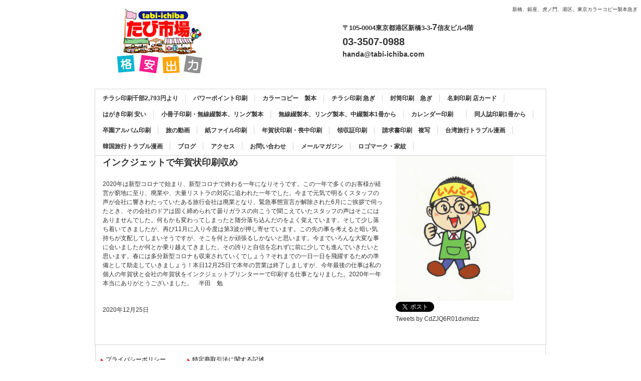

--- FILE ---
content_type: text/html
request_url: http://tabi-ichiba.com/posts/post56.html
body_size: 9000
content:
<!DOCTYPE html>
<html lang="ja">
<head>
<meta charset="UTF-8">
<meta name="viewport" content="width=device-width, initial-scale=1">
<meta name="keywords" content="年賀状印刷">
<meta name="description" content="年賀状印刷をインクジェット印刷で">
<title>インクジェットで年賀状印刷収め | カラーコピー、チラシ印刷、名刺印刷、製本</title><!--[if lt IE 9]>
<script src="html5.js" type="text/javascript"></script>
<![endif]--><script async src="https://www.googletagmanager.com/gtag/js?id=G-353KNR8JD5"></script><script>
window.dataLayer = window.dataLayer || [];
  function gtag(){dataLayer.push(arguments);}
  gtag('js', new Date());

  gtag('config', 'G-353KNR8JD5');
</script>
<link rel="stylesheet" type="text/css" href="../style.css">
<link rel="stylesheet" type="text/css" href="../style1.css">
<link rel="stylesheet" type="text/css" href="../style2.css">
<link rel="stylesheet" type="text/css" href="../style3.css">
<link rel="stylesheet" type="text/css" href="../style4.css">
<link rel="stylesheet" type="text/css" href="../style5.css">
<link rel="stylesheet" type="text/css" href="../style6.css">
<link rel="stylesheet" type="text/css" href="../style7.css">
<link rel="stylesheet" type="text/css" href="../style8.css">
<link rel="stylesheet" type="text/css" href="../style9.css">
<link rel="stylesheet" type="text/css" href="../style10.css">
<link rel="stylesheet" type="text/css" href="../style11.css">
<link rel="stylesheet" type="text/css" href="../style12.css"></head>
<body class="basic2" id="hpb-sp-20-0003-28">
<div id="page" class="site">
<header id="masthead" class="site-header sp-part-top sp-header2" role="banner">
<div id="masthead-inner" class="sp-part-top sp-header-inner">
<div id="sp-site-branding2-1" class="sp-part-top sp-site-branding2">
<h1 class="site-title sp-part-top sp-site-title" id=""><a href="../index.html">カラーコピー、チラシ印刷、名刺印刷、製本</a></h1>
<h2 class="site-description sp-part-top sp-catchphrase" id="">新橋、銀座、虎ノ門、港区、東京カラーコピー製本急ぎ</h2>
<div class="extra sp-part-top sp-site-branding-extra" id="sp-site-branding-extra-1">
<p class="paragraph" style="font-size : 1.4rem;text-align : left;"><b class="character" style="font-size : 1.3rem;">〒105-0004東京都港区新橋3-3-</b><b class="character" style="font-size : 1.8rem;">7</b><b class="character" style="font-size : 1.3rem;">信友ビル4階</b></p><b class="character" style="font-size : 2rem;">03-3507-0988</b>
<p style="text-align : left;" class="paragraph"><b class="character" style="font-size : 1.4rem;">handa@tabi-ichiba.com</b></p></div></div></div></header>
<div id="main" class="site-main sp-part-top sp-main">
<div id="contenthead" class="sp-part-top sp-content-header">
<nav id="sp-site-navigation-1" class="navigation-main sp-part-top sp-site-navigation horizontal" role="navigation">
<h1 class="menu-toggle">メニュー</h1>
<div class="screen-reader-text skip-link"><a title="コンテンツへスキップ" href="#content">コンテンツへスキップ</a></div>
<ul id="menu-mainnav">
  <li class="menu-item"><a href="../index.html">チラシ印刷千部2,793円より</a>
  <li class="menu-item"><a href="../pawerpoint.html">パワーポイント印刷</a>
  <li class="menu-item"><a href="../colorcopy.html">カラーコピー　製本</a>
  <li class="menu-item"><a href="../print.html">チラシ印刷 急ぎ</a>
  <li class="menu-item"><a href="../futo.html">封筒印刷　急ぎ</a>
  <li class="menu-item"><a href="../meishi.html">名刺印刷 店カード</a>
  <li class="menu-item"><a href="../hagaki.html">はがき印刷 安い</a>
  <li class="menu-item"><a href="../saahi.html">小冊子印刷・無線綴製本、リング製本</a>
  <li class="menu-item"><a href="../seihon.html">無線綴製本、リング製本、中綴製本1冊から</a>
  <li class="menu-item"><a href="../calendar.html">カレンダー印刷　</a>
  <li class="menu-item"><a href="../dojin.html">同人誌印刷1冊から</a>
  <li class="menu-item"><a href="../sotuen.html">卒園アルバム印刷</a>
  <li class="menu-item"><a href="../movie.html">旅の動画</a>
  <li class="menu-item"><a href="../paperfile.html">紙ファイル印刷</a>
  <li class="menu-item"><a href="../nenga.html">年賀状印刷・喪中印刷</a>
  <li class="menu-item"><a href="../ryoushusho.html">領収証印刷</a>
  <li class="menu-item"><a href="../seikyu.html">請求書印刷　複写</a>
  <li class="menu-item"><a href="../taiwan.html">台湾旅行トラブル漫画</a>
  <li class="menu-item"><a href="../korea.html">韓国旅行トラブル漫画</a>
  <li class="menu-item"><a href="post_archive.html">ブログ</a>
  <li class="menu-item"><a href="../access.html">アクセス</a>
  <li class="menu-item"><a href="../contact.html">お問い合わせ</a>
  <li class="menu-item"><a href="../mail.html">メールマガジン</a>
  <li class="menu-item"><a href="../rogo.html">ロゴマーク・家紋</a></ul></nav></div>
<div id="main-inner">
<div id="primary" class="content-area">
<div id="content" class="site-content sp-part-top sp-content page-post56" role="main">
<div id="sp-wp-post-list-59" class="hpb-viewtype-full hpb-posttype-post sp-part-top sp-wp-post-list">
<article>
<header class="entry-header">
<h1 class="entry-title">インクジェットで年賀状印刷収め</h1></header>
<div class="entry-content sp-part-top sp-entry-content" id="sp-wp-post-list-59">
<p class="paragraph">2020年は新型コロナで始まり、新型コロナで終わる一年になりそうです。この一年で多くのお客様が経営が窮地に至り、廃業や、大量リストラの対応に追われた一年でした。今まで元気で明るくスタッフの声が会社に響きわたっていたある旅行会社は廃業となり、緊急事態宣言が解除された6月にご挨拶で伺ったとき、その会社のドアは固く締められて曇りガラスの向こうで聞こえていたスタッフの声はそこにはありませんでした。何もかも変わってしまったと随分落ち込んだのをよく覚えています。そして少し落ち着いてきましたが、再び11月に入り今度は第3波が押し寄せています。この先の事を考えると暗い気持ちが支配してしまいそうですが、そこを何とか頑張るしかないと思います。今までいろんな大変な事に会いましたが何とか乗り越えてきました。その誇りと自信を忘れずに前に少しでも進んでいきたいと思います。春には多分新型コロナも収束されていくでしょう？それまでの一日一日を飛躍するための準備として助走していきましょう！本日12月25日で本年の営業は終了しましすが、今年最後の仕事は私の個人の年賀状と会社の年賀状をインクジェットプリンターーで印刷する仕事となりました。2020年一年本当にありがとうございました。　半田　勉</p></div>
<footer class="entry-meta"><span class="date">2020年12月25日</span></footer></article></div></div></div></div>
<div id="sidebar2" class="sp-part-top sp-sidebar"><a style="display: block"><img id="sp-image-2" src="../img/handajpeg.gif" alt="インクジェットカラーコピー" class="sp-part-top sp-image"></a>
<div id="sp-sns-button-1" class="sp-part-top sp-sns-button">
<ul>
  <li><a href="https://twitter.com/share" class="twitter-share-button" data-lang="ja">Tweet</a><script type="text/javascript" src="https://platform.twitter.com/widgets.js" charset="utf-8"></script></ul></div><div id="sp-html-src-4" class="sp-part-top sp-html-src"><a class="twitter-timeline" href="https://twitter.com/CdZJQ6R01dxmdzz?ref_src=twsrc%5Etfw">Tweets by CdZJQ6R01dxmdzz</a> <script async src="https://platform.twitter.com/widgets.js" charset="utf-8"></script></div></div></div>
<footer id="colophon" class="site-footer sp-part-top sp-footer2" role="contentinfo">
<div id="colophon-inner" class="sp-part-top sp-footer-inner">
<nav id="sp-site-navigation-2" class="navigation-main sp-part-top sp-site-navigation minimal" role="navigation">
<h1 class="menu-toggle">メニュー</h1>
<div class="screen-reader-text skip-link"><a title="コンテンツへスキップ" href="#content">コンテンツへスキップ</a></div>
<ul id="menu-mainnav">
  <li class="menu-item"><a href="../privacy.html">プライバシーポリシー</a>
  <li class="menu-item"><a href="../law.html">特定商取引法に関する記述</a></ul></nav>
<div id="sp-block-container-2" class="sp-part-top sp-block-container">
<p class="copyright paragraph">Copyright &copy; trvelvoice press.inc, All rights reserved.</p></div></div></footer></div><script type="text/javascript" src="../navigation.js"></script></body></html>

--- FILE ---
content_type: text/css
request_url: http://tabi-ichiba.com/style.css
body_size: 125871
content:
#colophon{
  margin-top : 0px;
  margin-left : auto;
  margin-right : auto;
  margin-bottom : 0px;
}

#content{
  background-color : #ffffff;
  margin-top : 0px;
  margin-left : auto;
  margin-right : auto;
  margin-bottom : 10px;
  height : 100%;
  min-height : 50px;
  position : relative;
  box-sizing : border-box;
}

#main{
  margin-top : 0px;
  margin-left : auto;
  margin-right : auto;
  margin-bottom : 0px;
  border-bottom-width : 1px;
  border-bottom-style : solid;
  border-bottom-color : #d5d5d5;
}

#main::after{
  clear : both;
  display : table;
  content : "";
}

#masthead{
  padding-top : 1px;
}

#page-content{
  margin-top : 10px;
  margin-left : 10px;
  margin-right : 10px;
  margin-bottom : 10px;
}

#primary{
  box-sizing : border-box;
}

#sidebar1{
  box-sizing : border-box;
}

#sidebar2{
  box-sizing : border-box;
}

.screen-reader-text{
  display : none;
}

.sp-block-container{
  padding-top : 0px;
  padding-left : 0px;
  padding-right : 0px;
  padding-bottom : 0px;
}

.sp-block-container > h1{
  font-size : 2.4rem;
}

.sp-block-container > h2{
  font-size : 1.8rem;
}

.sp-block-container > h3{
  font-size : 1.5rem;
}

.sp-block-container > h4{
  font-size : 1.4rem;
}

.sp-block-container > h5{
  font-size : 1.3rem;
}

.sp-block-container > h6{
  font-size : 1.1rem;
}

.sp-block-container > hr{
  color : #e2e2e2;
  margin-top : 25px;
  margin-left : 0px;
  margin-right : 0px;
  margin-bottom : 30px;
  border-top-width : 1px;
  border-left-width : medium;
  border-right-width : medium;
  border-bottom-width : medium;
  border-top-style : solid;
  border-left-style : none;
  border-right-style : none;
  border-bottom-style : none;
  border-top-color : #e2e2e2;
  border-left-color : initial;
  border-right-color : initial;
  border-bottom-color : initial;
  height : 1px;
}

.sp-block-container > p{
  font-size : 1.3rem;
  line-height : 1.5;
  text-align : justify;
  padding-left : 0.1em;
  padding-right : 0.1em;
  margin-top : 0.5em;
  margin-bottom : 1.5em;
  text-justify : inter-ideograph;
}

.sp-block-container > p.indent{
  padding-left : 1em;
}

.sp-block-container > p.large{
  font-size : 1.2em;
}

.sp-bread-crumb div{
  padding-bottom : 10px;
  margin-top : 10px;
  margin-right : 10px;
  width : auto;
  display : inline-block;
}

.sp-button{
  width : 122px;
}

.sp-button a{
  text-decoration : none;
  text-align : center;
  padding-top : 6px;
  padding-left : 0px;
  padding-right : 0px;
  padding-bottom : 6px;
  border-top-width : 1px;
  border-left-width : 1px;
  border-right-width : 1px;
  border-bottom-width : 1px;
  border-top-style : solid;
  border-left-style : solid;
  border-right-style : solid;
  border-bottom-style : solid;
  border-top-color : #f0f0f0;
  border-left-color : #f0f0f0;
  border-right-color : #f0f0f0;
  border-bottom-color : #f0f0f0;
  border-top-left-radius : 5px 5px;
  border-top-right-radius : 5px 5px;
  border-bottom-right-radius : 5px 5px;
  border-bottom-left-radius : 5px 5px;
  height : 100%;
  display : block;
  box-sizing : border-box;
}

.sp-button a:hover{
  border-top-width : 1px;
  border-left-width : 1px;
  border-right-width : 1px;
  border-bottom-width : 1px;
  border-top-style : solid;
  border-left-style : solid;
  border-right-style : solid;
  border-bottom-style : solid;
  border-top-color : #d8d8d8;
  border-left-color : #d8d8d8;
  border-right-color : #d8d8d8;
  border-bottom-color : #d8d8d8;
}

.sp-column.accordion > .column-label h3::after{
  border-top-width : 5px;
  border-left-width : 6px;
  border-right-width : 6px;
  border-top-style : solid;
  border-left-style : solid;
  border-right-style : solid;
  border-top-color : rgba(255, 255, 255, 0.45);
  border-left-color : transparent;
  border-right-color : transparent;
  width : 0px;
  height : 0px;
  display : block;
  position : absolute;
  top : 0.5em;
  right : 0px;
  content : "";
}

.sp-column.toggled-on > .column-label h3::after{
  display : none;
}

.sp-column.toggled-on > .column-label h3::before{
  border-left-width : 6px;
  border-right-width : 6px;
  border-bottom-width : 5px;
  border-left-style : solid;
  border-right-style : solid;
  border-bottom-style : solid;
  border-left-color : transparent;
  border-right-color : transparent;
  border-bottom-color : rgba(255, 255, 255, 0.45);
  width : 0px;
  height : 0px;
  display : block;
  position : absolute;
  top : 0.5em;
  right : 0px;
  content : "";
}

.sp-column > .column-body{
  padding-top : 5px;
  padding-left : 5px;
  padding-right : 5px;
  padding-bottom : 5px;
}

.sp-definition-list > dd{
  margin-left : 94px;
  margin-bottom : 25px;
}

.sp-definition-list > dt{
  padding-top : 5px;
  padding-left : 25px;
  padding-right : 0px;
  padding-bottom : 5px;
  margin-bottom : 10px;
}

.sp-form input{
  font-size : 1.4rem;
  font-family : "ヒラギノ角ゴ Pro W3", "Hiragino Kaku Gothic Pro", "メイリオ", Meiryo, Osaka, "ＭＳ Ｐゴシック", "MS PGothic", Arial, sans-serif;
}

.sp-form input[type="date"]{
  padding-top : 5px;
  padding-left : 5px;
  padding-right : 5px;
  padding-bottom : 5px;
  width : 90%;
}

.sp-form input[type="radio"]{
  vertical-align : middle;
  width : 20px;
}

.sp-form input[type="submit"]{
  font-size : 1.4rem;
  color : #555555;
  background-color : #dcdada;
  padding-top : 5px;
  padding-left : 8px;
  padding-right : 8px;
  padding-bottom : 5px;
  margin-top : 15px;
  width : auto;
  min-width : 100px;
  float : right;
  position : relative;
  cursor : pointer;
}

.sp-form input[type="text"]{
  padding-top : 5px;
  padding-left : 5px;
  padding-right : 5px;
  padding-bottom : 5px;
  width : 90%;
}

.sp-form table{
  border-top-width : 1px;
  border-left-width : 1px;
  border-top-style : solid;
  border-left-style : solid;
  border-top-color : #000000;
  border-left-color : #000000;
  width : 100%;
  border-collapse : collapse;
  border-spacing : 0px 0px;
}

.sp-form td{
  color : #000000;
  background-color : #ffffff;
  padding-top : 5px;
  padding-left : 18px;
  padding-right : 18px;
  padding-bottom : 5px;
  border-right-width : 1px;
  border-bottom-width : 1px;
  border-right-style : solid;
  border-bottom-style : solid;
  border-right-color : #000000;
  border-bottom-color : #000000;
  width : auto;
}

.sp-form textarea{
  font-size : 1.4rem;
  font-family : "ヒラギノ角ゴ Pro W3", "Hiragino Kaku Gothic Pro", "メイリオ", Meiryo, Osaka, "ＭＳ Ｐゴシック", "MS PGothic", Arial, sans-serif;
  padding-top : 5px;
  padding-left : 5px;
  padding-right : 5px;
  padding-bottom : 5px;
  width : 90%;
  height : 150px;
}

.sp-form th{
  font-weight : normal;
  color : #000000;
  background-color : #f4f4f4;
  text-align : left;
  padding-top : 5px;
  padding-left : 18px;
  padding-right : 18px;
  padding-bottom : 5px;
  border-right-width : 1px;
  border-bottom-width : 1px;
  border-right-style : solid;
  border-bottom-style : solid;
  border-right-color : #000000;
  border-bottom-color : #000000;
  width : auto;
  min-width : 50px;
}

.sp-google-map{
  max-width : 100%;
  word-wrap : normal;
}

.sp-google-map img{
  max-width : none !important;
}

.sp-item-gallery.grid > ul > li{
  overflow : hidden;
}

.sp-item-gallery.masonry > ul > li{
  height : auto !important;
}

.sp-item-gallery > ul > li > div img.item-gallery-thumbnail{
  max-width : 100%;
}

.sp-list{
  padding-right : 1em;
  margin-bottom : 1.5em;
  list-style-position : inside;
}

.sp-list > li{
  text-align : justify;
  padding-top : 6px;
  padding-bottom : 6px;
  margin-top : 0px;
  margin-left : 0px;
  margin-right : 0px;
  margin-bottom : 0px;
  text-justify : inter-ideograph;
}

.sp-page-title > h1{
  font-size : 1.8rem;
  font-weight : bold;
}

.sp-part-top{
  display : block;
  position : relative;
  box-sizing : border-box;
}

.sp-part-top:not(table)::after{
  clear : both;
  display : table;
  content : "";
}

.sp-site-branding2 .site-description{
  font-size : 1rem;
  font-weight : normal;
  color : #929292;
}

.sp-site-navigation{
  color : black;
  background-color : white;
}

.sp-site-navigation .menu-toggle{
  display : none;
  cursor : pointer;
}

.sp-site-navigation.vertical{
  font-size : 1.3rem;
  border-top-width : 1px;
  border-bottom-width : 1px;
  border-top-style : solid;
  border-bottom-style : solid;
  border-top-color : #d2c9b8;
  border-bottom-color : #d2c9b8;
  width : 100%;
}

.sp-site-navigation.vertical ul{
  line-height : 30px;
  padding-top : 0px;
  padding-left : 0px;
  padding-right : 0px;
  padding-bottom : 0px;
  margin-top : 0px;
  margin-left : 0px;
  margin-right : 0px;
  margin-bottom : 0px;
  list-style-type : none;
  list-style-position : outside;
}

.sp-site-navigation.vertical ul li.current-menu-ancestor > a{
  color : #ffffff;
  background-color : rgba(0, 0, 0, 0.3);
}

.sp-site-navigation.vertical ul li.current-menu-item > a{
  color : #ffffff;
  background-color : rgba(0, 0, 0, 0.3);
}

.sp-site-navigation.vertical ul li.current_page_ancestor > a{
  color : #ffffff;
  background-color : rgba(0, 0, 0, 0.3);
}

.sp-site-navigation.vertical ul li.current_page_item > a{
  color : #ffffff;
  background-color : rgba(0, 0, 0, 0.3);
}

.sp-site-navigation.vertical ul li > a{
  text-decoration : none;
  padding-top : 10px;
  padding-left : 20px;
  padding-right : 20px;
  padding-bottom : 10px;
  display : block;
}

.sp-site-navigation.vertical ul li > a:active{
  color : #ffffff;
  background-color : rgba(0, 0, 0, 0.3);
}

.sp-site-navigation.vertical ul li > a:hover{
  color : #ffffff;
  background-color : rgba(0, 0, 0, 0.3);
}

.sp-site-navigation.vertical ul ul li > a{
  padding-top : 10px;
  padding-left : 40px;
  padding-right : 40px;
  padding-bottom : 10px;
}

.sp-site-navigation.vertical > ul{
  margin-top : 0px;
  margin-left : auto;
  margin-right : auto;
  margin-bottom : 0px;
  width : 100%;
}

.sp-site-navigation.vertical > ul > li{
  padding-top : 0px;
  padding-left : 0px;
  padding-right : 0px;
  padding-bottom : 0px;
  width : 100%;
}

.sp-site-navigation.vertical > ul > li:hover > ul{
  display : block;
}

.sp-table{
  margin-top : 5px;
  margin-left : auto;
  margin-right : auto;
  margin-bottom : 5px;
  border-top-width : 1px;
  border-left-width : 1px;
  border-top-style : solid;
  border-left-style : solid;
  border-top-color : #d8d8d8;
  border-left-color : #d8d8d8;
  width : 100%;
  display : table;
  border-collapse : collapse;
}

.sp-table > * > tr > td{
  padding-top : 5px;
  padding-left : 8px;
  padding-right : 8px;
  padding-bottom : 5px;
  border-right-width : 1px;
  border-bottom-width : 1px;
  border-right-style : solid;
  border-bottom-style : solid;
  border-right-color : #d8d8d8;
  border-bottom-color : #d8d8d8;
}

.sp-table > * > tr > th{
  padding-top : 5px;
  padding-left : 8px;
  padding-right : 8px;
  padding-bottom : 5px;
  border-right-width : 1px;
  border-bottom-width : 1px;
  border-right-style : solid;
  border-bottom-style : solid;
  border-right-color : #d8d8d8;
  border-bottom-color : #d8d8d8;
}

.sp-table > * > tr > th.col-title{
  background-color : rgba(0, 0, 0, 0.0625);
}

.sp-table > * > tr > th.row-title{
  background-color : rgba(0, 0, 0, 0.0625);
}

.sp-wp-post-list{
  padding-top : 0px;
  padding-left : 0px;
  padding-right : 0px;
  padding-bottom : 0px;
  margin-top : 2em;
  margin-left : 0px;
  margin-right : 0px;
  margin-bottom : 2em;
}

.sp-wp-post-list .navigation-post{
  margin-top : 0.67em;
}

.sp-wp-post-list .navigation-post .nav-next{
  margin-right : 10px;
  float : right;
}

.sp-wp-post-list .navigation-post .nav-previous{
  margin-left : 10px;
  float : left;
}

.sp-wp-post-list .navigation-post::after{
  clear : both;
  display : table;
  content : "";
}

.sp-wp-post-list .navigation-post > h1{
  display : none;
}

.sp-wp-post-list > article{
  margin-top : 0.67em;
  margin-left : 0px;
  margin-right : 0px;
  margin-bottom : 0.67em;
}

.sp-wp-post-list > h3{
  background-color : #f4f4f4;
  background-image : none;
  background-repeat : repeat;
  background-attachment : scroll;
  background-position : 0% 0%;
  background-clip : border-box;
  background-origin : padding-box;
  background-size : auto auto;
}

a{
  color : #333333;
  text-decoration : none;
}

a:active{
  color : #333333;
  text-decoration : none;
}

a:hover{
  color : #db2414;
  text-decoration : underline;
}

article{
  display : block;
}

aside{
  display : block;
}

body{
  font-size : 1.2rem;
  font-family : "ヒラギノ角ゴ Pro W3", "Hiragino Kaku Gothic Pro", "メイリオ", Meiryo, Osaka, "ＭＳ Ｐゴシック", "MS PGothic", Arial, sans-serif;
  line-height : 1.5;
  color : #333333;
  text-align : left;
  padding-top : 0px;
  padding-left : 0px;
  padding-right : 0px;
  padding-bottom : 0px;
  margin-top : 0px;
  margin-left : 0px;
  margin-right : 0px;
  margin-bottom : 0px;
  word-wrap : break-word;
}

details{
  display : block;
}

dl{
  margin-top : 0px;
  box-sizing : border-box;
}

figcaption{
  display : block;
}

figure{
  display : block;
}

footer{
  display : block;
}

h1{
  margin-top : 0px;
  box-sizing : border-box;
}

h2{
  margin-top : 0px;
  box-sizing : border-box;
}

h3{
  margin-top : 0px;
  box-sizing : border-box;
}

h4{
  margin-top : 0px;
  box-sizing : border-box;
}

h5{
  margin-top : 0px;
  box-sizing : border-box;
}

h6{
  margin-top : 0px;
  box-sizing : border-box;
}

header{
  display : block;
}

hgroup{
  display : block;
}

html{
  font-size : 62.5%;
}

main{
  display : block;
}

nav{
  display : block;
  box-sizing : border-box;
}

ol{
  margin-top : 0px;
  box-sizing : border-box;
}

p{
  margin-top : 0px;
  box-sizing : border-box;
}

section{
  display : block;
}

summary{
  display : block;
}

table{
  margin-top : 0px;
  box-sizing : border-box;
}

ul{
  margin-top : 0px;
  margin-left : 0px;
  margin-right : 0px;
  margin-bottom : 0px;
  box-sizing : border-box;
}

@media not screen, screen and (min-width: 569px) {

  #colophon{
    padding-top : 20px;
    margin-top : 0px;
    margin-left : auto;
    margin-right : auto;
    margin-bottom : 0px;
    border-left-width : 1px;
    border-right-width : 1px;
    border-left-style : solid;
    border-right-style : solid;
    border-left-color : #d5d5d5;
    border-right-color : #d5d5d5;
    width : 900px;
  }

  #colophon-inner{
    margin-top : 0px;
    margin-left : auto;
    margin-right : auto;
    margin-bottom : 0px;
    width : 900px;
    box-sizing : content-box;
  }

  #main{
    margin-top : 0px;
    margin-left : auto;
    margin-right : auto;
    margin-bottom : 0px;
    border-left-width : 1px;
    border-right-width : 1px;
    border-left-style : solid;
    border-right-style : solid;
    border-left-color : #d5d5d5;
    border-right-color : #d5d5d5;
    width : 900px;
    box-sizing : content-box;
  }

  #masthead{
    margin-bottom : 15px;
  }

  #masthead-inner{
    margin-top : 0px;
    margin-left : auto;
    margin-right : auto;
    margin-bottom : 0px;
    width : 900px;
    box-sizing : content-box;
  }

  #page{
    margin-top : 0px;
    margin-left : auto;
    margin-right : auto;
    margin-bottom : 0px;
    overflow : hidden;
  }

  .sp-google-map{
    width : 400px;
    min-height : 300px;
  }

  .sp-site-branding2{
    padding-top : 20px;
  }

  .sp-site-branding2 .extra{
    width : 50%;
    position : absolute;
    bottom : 0px;
    right : 0px;
  }

  .sp-site-branding2 .extra > p{
    font-size : 1.3rem;
    color : #929292;
    text-align : right;
    padding-top : 0px;
    padding-left : 0px;
    padding-right : 0px;
    padding-bottom : 0px;
    margin-top : 0px;
    margin-left : 0px;
    margin-right : 0px;
    margin-bottom : 0px;
  }

  .sp-site-branding2 .extra > p.indent{
    padding-left : 1em;
  }

  .sp-site-branding2 .extra > p.large{
    font-size : 1.5rem;
  }

  .sp-site-branding2 .site-description{
    text-align : right;
    width : 100%;
    height : auto;
    position : absolute;
    top : 15px;
  }

  .sp-site-branding2 .site-title{
    margin-top : 0px;
    margin-left : 0px;
    margin-right : 0px;
    margin-bottom : 0px;
    height : 66px;
    float : left;
  }

  .sp-site-branding2 .site-title a{
    height : 100%;
    display : block;
  }

  .sp-site-navigation.horizontal ul{
    padding-top : 0px;
    padding-left : 0px;
    padding-right : 0px;
    padding-bottom : 0px;
    margin-top : 0px;
    margin-left : 0px;
    margin-right : 0px;
    margin-bottom : 0px;
    list-style-type : none;
    list-style-position : outside;
  }

  .sp-site-navigation.horizontal ul li.current-menu-ancestor > a{
    color : #ffffff;
    background-color : rgba(0, 0, 0, 0.3);
  }

  .sp-site-navigation.horizontal ul li.current-menu-item > a{
    color : #ffffff;
    background-color : rgba(0, 0, 0, 0.3);
  }

  .sp-site-navigation.horizontal ul li.current_page_ancestor > a{
    color : #ffffff;
    background-color : rgba(0, 0, 0, 0.3);
  }

  .sp-site-navigation.horizontal ul li.current_page_item > a{
    color : #ffffff;
    background-color : rgba(0, 0, 0, 0.3);
  }

  .sp-site-navigation.horizontal ul li > a{
    text-decoration : none;
  }

  .sp-site-navigation.horizontal ul li > a:active{
    color : #ffffff;
    background-color : rgba(0, 0, 0, 0.3);
  }

  .sp-site-navigation.horizontal ul li > a:hover{
    color : #ffffff;
    background-color : rgba(0, 0, 0, 0.3);
  }

  .sp-site-navigation.horizontal ul ul{
    background-color : #ffffff;
    border-top-width : 1px;
    border-left-width : 1px;
    border-right-width : 1px;
    border-bottom-width : medium;
    border-top-style : solid;
    border-left-style : solid;
    border-right-style : solid;
    border-bottom-style : none;
    border-top-color : #3c3f53;
    border-left-color : #3c3f53;
    border-right-color : #3c3f53;
    border-bottom-color : initial;
    width : auto;
    min-width : 150px;
    display : none;
    position : absolute;
    top : 100%;
    left : 0px;
    z-index : 9999;
  }

  .sp-site-navigation.horizontal ul ul li{
    border-bottom-width : 1px;
    border-bottom-style : solid;
    border-bottom-color : #3c3f53;
    width : 100%;
    white-space : nowrap;
  }

  .sp-site-navigation.horizontal ul ul li > a{
    padding-top : 5px;
    padding-left : 1em;
    padding-right : 1em;
    padding-bottom : 5px;
    display : block;
  }

  .sp-site-navigation.horizontal > ul::after{
    clear : both;
    display : table;
    content : "";
  }

  .sp-site-navigation.horizontal > ul > li{
    float : left;
    position : relative;
  }

  .sp-site-navigation.horizontal > ul > li:hover{
    position : relative;
  }

  .sp-site-navigation.horizontal > ul > li:hover > ul{
    display : block;
  }

  .sp-site-navigation.horizontal > ul > li > a{
    padding-top : 0.5em;
    padding-left : 2em;
    padding-right : 2em;
    padding-bottom : 0.5em;
    display : block;
  }

  .sp-site-navigation.minimal{
    text-align : center;
    margin-top : 0px;
    margin-left : auto;
    margin-right : auto;
    margin-bottom : 20px;
  }

  .sp-site-navigation.minimal ul{
    padding-top : 0px;
    padding-left : 0px;
    padding-right : 0px;
    padding-bottom : 0px;
    margin-top : 0px;
    margin-left : 0px;
    margin-right : 0px;
    margin-bottom : 0px;
    list-style-type : none;
    list-style-position : outside;
  }

  .sp-site-navigation.minimal ul li:last-child{
    margin-right : 0px;
  }

  .sp-site-navigation.minimal ul li > a:active{
    text-decoration : underline;
  }

  .sp-site-navigation.minimal ul li > a:hover{
    text-decoration : underline;
  }

  .sp-site-navigation.minimal > ul li{
    margin-right : 10px;
    display : inline;
  }

  .sp-site-navigation.minimal > ul ul{
    margin-left : 10px;
    display : inline;
  }

  .sp-yahoo-map{
    width : 400px;
    min-height : 300px;
  }

  body{
    min-width : 900px;
  }
}

@media not screen, screen and (min-width: 569px) {

  #content{
    width : 590px;
    float : left;
  }

  #contenthead{
    width : 900px;
  }

  #main-inner{
    width : 900px;
  }

  #sidebar2{
    width : 300px;
    float : right;
  }
}

@media screen and (max-width: 568px) {

  #main-inner{
    padding-top : 0px;
    padding-left : 0px;
    padding-right : 0px;
    padding-bottom : 0px;
  }

  #sidebar1{
    padding-top : 0px;
    padding-left : 0px;
    padding-right : 0px;
    padding-bottom : 0px;
  }

  #sidebar2{
    padding-top : 0px;
    padding-left : 0px;
    padding-right : 0px;
    padding-bottom : 0px;
  }

  *{
    box-sizing : border-box;
  }

  .sp-block-container{
    padding-top : 0px;
    padding-left : 5px;
    padding-right : 5px;
    padding-bottom : 0px;
  }

  .sp-bread-crumb{
    padding-left : 10px;
    padding-right : 10px;
  }

  .sp-definition-list > dd{
    margin-left : 20px;
  }

  .sp-form input{
    width : 90%;
  }

  .sp-form input[type="submit"] {
  }

  .sp-form table{
    border-top-width : 1px;
    border-top-style : solid;
    border-top-color : #d8d8d8;
  }

  .sp-form td{
    width : auto;
    display : block;
  }

  .sp-form textarea{
    width : 90%;
  }

  .sp-form th{
    width : auto;
    display : block;
  }

  .sp-google-map{
    width : 100%;
    min-height : 300px;
  }

  .sp-image{
    max-width : 100%;
    height : auto;
  }

  .sp-site-branding2 .extra{
    padding-top : 5px;
  }

  .sp-site-branding2 .extra > p{
    font-size : 1rem;
    color : #929292;
    text-align : left;
    padding-top : 0px;
    padding-left : 10px;
    padding-right : 10px;
    padding-bottom : 0px;
    margin-top : 0px;
    margin-left : 0px;
    margin-right : 0px;
    margin-bottom : 0px;
    width : 100%;
  }

  .sp-site-branding2 .site-description{
    text-align : center;
  }

  .sp-site-branding2 .site-title{
    text-align : center;
  }

  .sp-site-navigation .menu-toggle{
    background-color : rgba(0, 0, 0, 0.3);
    padding-top : 10px;
    padding-left : 10px;
    padding-right : 10px;
    padding-bottom : 10px;
    margin-top : 0px;
    margin-left : 0px;
    margin-right : 0px;
    margin-bottom : 0px;
    cursor : pointer;
  }

  .sp-site-navigation ul{
    list-style-type : none;
    list-style-position : outside;
  }

  .sp-site-navigation.button-menu .menu-toggle{
    display : block;
  }

  .sp-site-navigation.button-menu ul ul{
    display : block;
  }

  .sp-site-navigation.button-menu ul.toggled-on{
    display : block;
  }

  .sp-site-navigation.button-menu > ul{
    display : none;
  }

  .sp-site-navigation.horizontal{
    padding-top : 0px;
    margin-top : 10px;
    position : relative;
  }

  .sp-site-navigation.horizontal ul{
    background-color : #ffffff;
    padding-top : 0px;
    padding-left : 0px;
    padding-right : 0px;
    padding-bottom : 0px;
    width : auto;
    height : auto;
  }

  .sp-site-navigation.horizontal ul li{
    padding-left : 0px;
    border-left-width : 0px;
    width : auto;
    float : none;
  }

  .sp-site-navigation.horizontal ul li.current-menu-ancestor > a{
    color : #ffffff;
    background-color : rgba(0, 0, 0, 0.3);
  }

  .sp-site-navigation.horizontal ul li.current-menu-item > a{
    color : #ffffff;
    background-color : rgba(0, 0, 0, 0.3);
  }

  .sp-site-navigation.horizontal ul li.current_page_ancestor > a{
    color : #ffffff;
    background-color : rgba(0, 0, 0, 0.3);
  }

  .sp-site-navigation.horizontal ul li.current_page_item > a{
    color : #ffffff;
    background-color : rgba(0, 0, 0, 0.3);
  }

  .sp-site-navigation.horizontal ul li > a{
    line-height : 24px;
    padding-top : 8px;
    padding-left : 25px;
    padding-right : 10px;
    padding-bottom : 7px;
    float : none;
    display : block;
  }

  .sp-site-navigation.horizontal ul li > a:active{
    color : #ffffff;
    background-color : rgba(0, 0, 0, 0.3);
  }

  .sp-site-navigation.horizontal ul li > a:hover{
    color : #ffffff;
    background-color : rgba(0, 0, 0, 0.3);
  }

  .sp-site-navigation.horizontal ul ul{
    background-color : transparent;
    border-top-width : medium;
    border-left-width : medium;
    border-right-width : medium;
    border-bottom-width : medium;
    border-top-style : none;
    border-left-style : none;
    border-right-style : none;
    border-bottom-style : none;
    border-top-color : initial;
    border-left-color : initial;
    border-right-color : initial;
    border-bottom-color : initial;
    width : auto;
    min-width : 150px;
    display : block;
    position : relative;
    top : 100%;
    left : 0px;
    z-index : 9999;
  }

  .sp-site-navigation.horizontal ul ul li{
    border-bottom-width : medium;
    border-bottom-style : none;
    border-bottom-color : initial;
  }

  .sp-site-navigation.horizontal ul ul li > a{
    padding-top : 8px;
    padding-left : 50px;
    padding-right : 50px;
    padding-bottom : 8px;
    border-bottom-width : medium;
    border-bottom-style : none;
    border-bottom-color : initial;
  }

  .sp-site-navigation.minimal{
    text-align : center;
    margin-bottom : 20px;
  }

  .sp-site-navigation.minimal ul{
    padding-top : 0px;
    padding-left : 0px;
    padding-right : 0px;
    padding-bottom : 0px;
    margin-top : 0px;
    margin-left : 0px;
    margin-right : 0px;
    margin-bottom : 0px;
    list-style-type : none;
    list-style-position : outside;
  }

  .sp-site-navigation.minimal ul li{
    display : block;
  }

  .sp-site-navigation.minimal ul li > a{
    display : block;
  }

  .sp-site-navigation.minimal ul li > a:hover{
    text-decoration : underline;
  }

  .sp-table{
    display : block;
    overflow-x : auto;
  }

  .sp-yahoo-map{
    width : 100%;
    min-height : 300px;
  }

  embed{
    max-width : 100%;
  }
}

#sp-form-1{
  margin-bottom : 25px;
}

#sp-form-1 input[type="submit"]{
  font-size : 1.3rem;
  margin-top : 10px;
  min-width : 80px;
}

#sp-form-1 table{
  width : 100%;
  border-collapse : collapse;
  border-spacing : 0px 0px;
}

#sp-form-1 td{
  background-color : #ffffff;
  padding-top : 5px;
  padding-left : 20px;
  padding-right : 20px;
  padding-bottom : 5px;
  border-top-width : 1px;
  border-left-width : 1px;
  border-right-width : 1px;
  border-bottom-width : 1px;
  border-top-style : solid;
  border-left-style : solid;
  border-right-style : solid;
  border-bottom-style : solid;
  border-top-color : #e6e6e6;
  border-left-color : #e6e6e6;
  border-right-color : #e6e6e6;
  border-bottom-color : #e6e6e6;
  width : auto;
}

#sp-form-1 th{
  font-weight : normal;
  background-color : #f9f9f9;
  text-align : left;
  padding-top : 5px;
  padding-left : 20px;
  padding-right : 20px;
  padding-bottom : 5px;
  border-top-width : 1px;
  border-left-width : 1px;
  border-right-width : 1px;
  border-bottom-width : 1px;
  border-top-style : solid;
  border-left-style : solid;
  border-right-style : solid;
  border-bottom-style : solid;
  border-top-color : #e6e6e6;
  border-left-color : #e6e6e6;
  border-right-color : #e6e6e6;
  border-bottom-color : #e6e6e6;
  width : auto;
  min-width : 50px;
}

#sp-form-1 tr{
  width : 100%;
}

@media screen and (max-width: 568px) {

  #sp-form-1 table{
    border-top-width : medium;
    border-left-width : 1px;
    border-right-width : 1px;
    border-bottom-width : 1px;
    border-top-style : none;
    border-left-style : solid;
    border-right-style : solid;
    border-bottom-style : solid;
    border-top-color : initial;
    border-left-color : #d8d8d8;
    border-right-color : #d8d8d8;
    border-bottom-color : #d8d8d8;
  }

  #sp-form-1 td{
    border-top-width : 1px;
    border-left-width : medium;
    border-right-width : medium;
    border-bottom-width : medium;
    border-top-style : solid;
    border-left-style : none;
    border-right-style : none;
    border-bottom-style : none;
    border-top-color : #d8d8d8;
    border-left-color : initial;
    border-right-color : initial;
    border-bottom-color : initial;
    width : auto;
    display : block;
  }

  #sp-form-1 th{
    border-top-width : 1px;
    border-left-width : medium;
    border-right-width : medium;
    border-bottom-width : medium;
    border-top-style : solid;
    border-left-style : none;
    border-right-style : none;
    border-bottom-style : none;
    border-top-color : #d8d8d8;
    border-left-color : initial;
    border-right-color : initial;
    border-bottom-color : initial;
    width : auto;
    display : block;
  }
}

#sp-entry-content-1, #sp-wp-post-list-10, #sp-wp-post-list-100, #sp-wp-post-list-1000, #sp-wp-post-list-1001, #sp-wp-post-list-1002, #sp-wp-post-list-1003, #sp-wp-post-list-1004, #sp-wp-post-list-1005, #sp-wp-post-list-1006, #sp-wp-post-list-1007, #sp-wp-post-list-1008, #sp-wp-post-list-1009, #sp-wp-post-list-101, #sp-wp-post-list-1010, #sp-wp-post-list-1011, #sp-wp-post-list-1012, #sp-wp-post-list-1013, #sp-wp-post-list-1014, #sp-wp-post-list-1015, #sp-wp-post-list-1016, #sp-wp-post-list-1017, #sp-wp-post-list-1018, #sp-wp-post-list-1019, #sp-wp-post-list-102, #sp-wp-post-list-1020, #sp-wp-post-list-1021, #sp-wp-post-list-1022, #sp-wp-post-list-1023, #sp-wp-post-list-1024, #sp-wp-post-list-1025, #sp-wp-post-list-1026, #sp-wp-post-list-1027, #sp-wp-post-list-1028, #sp-wp-post-list-1029, #sp-wp-post-list-103, #sp-wp-post-list-1030, #sp-wp-post-list-1031, #sp-wp-post-list-1032, #sp-wp-post-list-1033, #sp-wp-post-list-1034, #sp-wp-post-list-1035, #sp-wp-post-list-1036, #sp-wp-post-list-1037, #sp-wp-post-list-1038, #sp-wp-post-list-1039, #sp-wp-post-list-104, #sp-wp-post-list-1040, #sp-wp-post-list-1041, #sp-wp-post-list-1042, #sp-wp-post-list-1043, #sp-wp-post-list-1044, #sp-wp-post-list-1045, #sp-wp-post-list-1046, #sp-wp-post-list-1047, #sp-wp-post-list-1048, #sp-wp-post-list-1049, #sp-wp-post-list-105, #sp-wp-post-list-1050, #sp-wp-post-list-1051, #sp-wp-post-list-1052, #sp-wp-post-list-1053, #sp-wp-post-list-1054, #sp-wp-post-list-1055, #sp-wp-post-list-1056, #sp-wp-post-list-1057, #sp-wp-post-list-1058, #sp-wp-post-list-1059, #sp-wp-post-list-106, #sp-wp-post-list-1060, #sp-wp-post-list-1061, #sp-wp-post-list-1062, #sp-wp-post-list-1063, #sp-wp-post-list-1064, #sp-wp-post-list-1065, #sp-wp-post-list-1066, #sp-wp-post-list-1067, #sp-wp-post-list-1068, #sp-wp-post-list-1069, #sp-wp-post-list-107, #sp-wp-post-list-1070, #sp-wp-post-list-1071, #sp-wp-post-list-1072, #sp-wp-post-list-1073, #sp-wp-post-list-1074, #sp-wp-post-list-1075, #sp-wp-post-list-1076, #sp-wp-post-list-1077, #sp-wp-post-list-1078, #sp-wp-post-list-1079, #sp-wp-post-list-108, #sp-wp-post-list-1080, #sp-wp-post-list-1081, #sp-wp-post-list-1082, #sp-wp-post-list-1083, #sp-wp-post-list-1084, #sp-wp-post-list-1085, #sp-wp-post-list-1086, #sp-wp-post-list-1087, #sp-wp-post-list-1088, #sp-wp-post-list-1089, #sp-wp-post-list-109, #sp-wp-post-list-1090, #sp-wp-post-list-1091, #sp-wp-post-list-1092, #sp-wp-post-list-1093, #sp-wp-post-list-1094, #sp-wp-post-list-1095, #sp-wp-post-list-1096, #sp-wp-post-list-1097, #sp-wp-post-list-1098, #sp-wp-post-list-1099, #sp-wp-post-list-11, #sp-wp-post-list-110, #sp-wp-post-list-1100, #sp-wp-post-list-1101, #sp-wp-post-list-1102, #sp-wp-post-list-1103, #sp-wp-post-list-1104, #sp-wp-post-list-1105, #sp-wp-post-list-1106, #sp-wp-post-list-1107, #sp-wp-post-list-1108, #sp-wp-post-list-1109, #sp-wp-post-list-111, #sp-wp-post-list-1110, #sp-wp-post-list-1111, #sp-wp-post-list-1112, #sp-wp-post-list-1113, #sp-wp-post-list-1114, #sp-wp-post-list-1115, #sp-wp-post-list-1116, #sp-wp-post-list-1117, #sp-wp-post-list-1118, #sp-wp-post-list-1119, #sp-wp-post-list-112, #sp-wp-post-list-1120, #sp-wp-post-list-1121, #sp-wp-post-list-1122, #sp-wp-post-list-1123, #sp-wp-post-list-1124, #sp-wp-post-list-1125, #sp-wp-post-list-1126, #sp-wp-post-list-1127, #sp-wp-post-list-1128, #sp-wp-post-list-1129, #sp-wp-post-list-113, #sp-wp-post-list-1130, #sp-wp-post-list-1131, #sp-wp-post-list-1132, #sp-wp-post-list-1133, #sp-wp-post-list-1134, #sp-wp-post-list-1135, #sp-wp-post-list-1136, #sp-wp-post-list-1137, #sp-wp-post-list-1138, #sp-wp-post-list-1139, #sp-wp-post-list-114, #sp-wp-post-list-1140, #sp-wp-post-list-1141, #sp-wp-post-list-1142, #sp-wp-post-list-1143, #sp-wp-post-list-1144, #sp-wp-post-list-1145, #sp-wp-post-list-1146, #sp-wp-post-list-1147, #sp-wp-post-list-1148, #sp-wp-post-list-1149, #sp-wp-post-list-115, #sp-wp-post-list-1150, #sp-wp-post-list-1151, #sp-wp-post-list-1152, #sp-wp-post-list-1153, #sp-wp-post-list-1154, #sp-wp-post-list-1155, #sp-wp-post-list-1156, #sp-wp-post-list-1157, #sp-wp-post-list-1158, #sp-wp-post-list-1159, #sp-wp-post-list-116, #sp-wp-post-list-1160, #sp-wp-post-list-1161, #sp-wp-post-list-1162, #sp-wp-post-list-1163, #sp-wp-post-list-1164, #sp-wp-post-list-1165, #sp-wp-post-list-1166, #sp-wp-post-list-1167, #sp-wp-post-list-1168, #sp-wp-post-list-1169, #sp-wp-post-list-117, #sp-wp-post-list-1170, #sp-wp-post-list-1171, #sp-wp-post-list-1172, #sp-wp-post-list-1173, #sp-wp-post-list-1174, #sp-wp-post-list-1175, #sp-wp-post-list-1176, #sp-wp-post-list-1177, #sp-wp-post-list-1178, #sp-wp-post-list-1179, #sp-wp-post-list-118, #sp-wp-post-list-1180, #sp-wp-post-list-1181, #sp-wp-post-list-1182, #sp-wp-post-list-1183, #sp-wp-post-list-1184, #sp-wp-post-list-1185, #sp-wp-post-list-1186, #sp-wp-post-list-1187, #sp-wp-post-list-1188, #sp-wp-post-list-1189, #sp-wp-post-list-119, #sp-wp-post-list-1190, #sp-wp-post-list-1191, #sp-wp-post-list-1192, #sp-wp-post-list-1193, #sp-wp-post-list-1194, #sp-wp-post-list-1195, #sp-wp-post-list-1196, #sp-wp-post-list-1197, #sp-wp-post-list-1198, #sp-wp-post-list-1199, #sp-wp-post-list-12, #sp-wp-post-list-120, #sp-wp-post-list-1200, #sp-wp-post-list-1201, #sp-wp-post-list-1202, #sp-wp-post-list-1203, #sp-wp-post-list-1204, #sp-wp-post-list-1205, #sp-wp-post-list-1206, #sp-wp-post-list-1207, #sp-wp-post-list-1208, #sp-wp-post-list-1209, #sp-wp-post-list-121, #sp-wp-post-list-1210, #sp-wp-post-list-1211, #sp-wp-post-list-1212, #sp-wp-post-list-1213, #sp-wp-post-list-1214, #sp-wp-post-list-1215, #sp-wp-post-list-1216, #sp-wp-post-list-1217, #sp-wp-post-list-1218, #sp-wp-post-list-1219, #sp-wp-post-list-122, #sp-wp-post-list-1220, #sp-wp-post-list-1221, #sp-wp-post-list-1222, #sp-wp-post-list-1223, #sp-wp-post-list-1224, #sp-wp-post-list-1225, #sp-wp-post-list-1226, #sp-wp-post-list-1227, #sp-wp-post-list-1228, #sp-wp-post-list-1229, #sp-wp-post-list-123, #sp-wp-post-list-1230, #sp-wp-post-list-1231, #sp-wp-post-list-1232, #sp-wp-post-list-1233, #sp-wp-post-list-1234, #sp-wp-post-list-1235, #sp-wp-post-list-1236, #sp-wp-post-list-1237, #sp-wp-post-list-1238, #sp-wp-post-list-1239, #sp-wp-post-list-124, #sp-wp-post-list-1240, #sp-wp-post-list-1241, #sp-wp-post-list-1242, #sp-wp-post-list-1243, #sp-wp-post-list-1244, #sp-wp-post-list-1245, #sp-wp-post-list-1246, #sp-wp-post-list-1247, #sp-wp-post-list-1248, #sp-wp-post-list-1249, #sp-wp-post-list-125, #sp-wp-post-list-1250, #sp-wp-post-list-1251, #sp-wp-post-list-1252, #sp-wp-post-list-1253, #sp-wp-post-list-1254, #sp-wp-post-list-1255, #sp-wp-post-list-1256, #sp-wp-post-list-1257, #sp-wp-post-list-1258, #sp-wp-post-list-1259, #sp-wp-post-list-126, #sp-wp-post-list-1260, #sp-wp-post-list-1261, #sp-wp-post-list-1262, #sp-wp-post-list-1263, #sp-wp-post-list-1264, #sp-wp-post-list-1265, #sp-wp-post-list-1266, #sp-wp-post-list-1267, #sp-wp-post-list-1268, #sp-wp-post-list-1269, #sp-wp-post-list-127, #sp-wp-post-list-1270, #sp-wp-post-list-1271, #sp-wp-post-list-1272, #sp-wp-post-list-1273, #sp-wp-post-list-1274, #sp-wp-post-list-1275, #sp-wp-post-list-1276, #sp-wp-post-list-1277, #sp-wp-post-list-1278, #sp-wp-post-list-1279, #sp-wp-post-list-128, #sp-wp-post-list-1280, #sp-wp-post-list-1281, #sp-wp-post-list-1282, #sp-wp-post-list-1283, #sp-wp-post-list-1284, #sp-wp-post-list-1285, #sp-wp-post-list-1286, #sp-wp-post-list-1287, #sp-wp-post-list-1288, #sp-wp-post-list-1289, #sp-wp-post-list-129, #sp-wp-post-list-1290, #sp-wp-post-list-1291, #sp-wp-post-list-1292, #sp-wp-post-list-1293, #sp-wp-post-list-1294, #sp-wp-post-list-1295, #sp-wp-post-list-1296, #sp-wp-post-list-1297, #sp-wp-post-list-1298, #sp-wp-post-list-1299, #sp-wp-post-list-13, #sp-wp-post-list-130, #sp-wp-post-list-1300, #sp-wp-post-list-1301, #sp-wp-post-list-1302, #sp-wp-post-list-1303, #sp-wp-post-list-1304, #sp-wp-post-list-1305, #sp-wp-post-list-1306, #sp-wp-post-list-1307, #sp-wp-post-list-1308, #sp-wp-post-list-1309, #sp-wp-post-list-131, #sp-wp-post-list-1310, #sp-wp-post-list-1311, #sp-wp-post-list-1312, #sp-wp-post-list-1313, #sp-wp-post-list-1314, #sp-wp-post-list-1315, #sp-wp-post-list-1316, #sp-wp-post-list-1317, #sp-wp-post-list-1318, #sp-wp-post-list-1319, #sp-wp-post-list-132, #sp-wp-post-list-1320, #sp-wp-post-list-1321, #sp-wp-post-list-1322, #sp-wp-post-list-1323, #sp-wp-post-list-1324, #sp-wp-post-list-1325, #sp-wp-post-list-1326, #sp-wp-post-list-1327, #sp-wp-post-list-1328, #sp-wp-post-list-1329, #sp-wp-post-list-133, #sp-wp-post-list-1330, #sp-wp-post-list-1331, #sp-wp-post-list-1332, #sp-wp-post-list-1333, #sp-wp-post-list-1334, #sp-wp-post-list-1335, #sp-wp-post-list-1336, #sp-wp-post-list-1337, #sp-wp-post-list-1338, #sp-wp-post-list-1339, #sp-wp-post-list-134, #sp-wp-post-list-1340, #sp-wp-post-list-1341, #sp-wp-post-list-1342, #sp-wp-post-list-1343, #sp-wp-post-list-1344, #sp-wp-post-list-1345, #sp-wp-post-list-1346, #sp-wp-post-list-1347, #sp-wp-post-list-1348, #sp-wp-post-list-1349, #sp-wp-post-list-135, #sp-wp-post-list-1350, #sp-wp-post-list-1351, #sp-wp-post-list-1352, #sp-wp-post-list-1353, #sp-wp-post-list-1354, #sp-wp-post-list-1355, #sp-wp-post-list-1356, #sp-wp-post-list-1357, #sp-wp-post-list-1358, #sp-wp-post-list-1359, #sp-wp-post-list-136, #sp-wp-post-list-1360, #sp-wp-post-list-1361, #sp-wp-post-list-1362, #sp-wp-post-list-1363, #sp-wp-post-list-1364, #sp-wp-post-list-1365, #sp-wp-post-list-1366, #sp-wp-post-list-1367, #sp-wp-post-list-1368, #sp-wp-post-list-1369, #sp-wp-post-list-137, #sp-wp-post-list-1370, #sp-wp-post-list-1371, #sp-wp-post-list-1372, #sp-wp-post-list-1373, #sp-wp-post-list-1374, #sp-wp-post-list-1375, #sp-wp-post-list-1376, #sp-wp-post-list-1377, #sp-wp-post-list-1378, #sp-wp-post-list-1379, #sp-wp-post-list-138, #sp-wp-post-list-1380, #sp-wp-post-list-1381, #sp-wp-post-list-1382, #sp-wp-post-list-1383, #sp-wp-post-list-1384, #sp-wp-post-list-1385, #sp-wp-post-list-1386, #sp-wp-post-list-1387, #sp-wp-post-list-1388, #sp-wp-post-list-1389, #sp-wp-post-list-139, #sp-wp-post-list-1390, #sp-wp-post-list-1391, #sp-wp-post-list-1392, #sp-wp-post-list-1393, #sp-wp-post-list-1394, #sp-wp-post-list-1395, #sp-wp-post-list-1396, #sp-wp-post-list-1397, #sp-wp-post-list-1398, #sp-wp-post-list-1399, #sp-wp-post-list-14, #sp-wp-post-list-140, #sp-wp-post-list-1400, #sp-wp-post-list-1401, #sp-wp-post-list-1402, #sp-wp-post-list-1403, #sp-wp-post-list-1404, #sp-wp-post-list-1405, #sp-wp-post-list-1406, #sp-wp-post-list-1407, #sp-wp-post-list-1408, #sp-wp-post-list-1409, #sp-wp-post-list-141, #sp-wp-post-list-1410, #sp-wp-post-list-1411, #sp-wp-post-list-1412, #sp-wp-post-list-1413, #sp-wp-post-list-1414, #sp-wp-post-list-1415, #sp-wp-post-list-1416, #sp-wp-post-list-1417, #sp-wp-post-list-1418, #sp-wp-post-list-1419, #sp-wp-post-list-142, #sp-wp-post-list-1420, #sp-wp-post-list-1421, #sp-wp-post-list-1422, #sp-wp-post-list-1423, #sp-wp-post-list-1424, #sp-wp-post-list-1425, #sp-wp-post-list-1426, #sp-wp-post-list-1427, #sp-wp-post-list-1428, #sp-wp-post-list-1429, #sp-wp-post-list-143, #sp-wp-post-list-1430, #sp-wp-post-list-1431, #sp-wp-post-list-1432, #sp-wp-post-list-1433, #sp-wp-post-list-1434, #sp-wp-post-list-1435, #sp-wp-post-list-1436, #sp-wp-post-list-1437, #sp-wp-post-list-1438, #sp-wp-post-list-1439, #sp-wp-post-list-144, #sp-wp-post-list-1440, #sp-wp-post-list-1441, #sp-wp-post-list-1442, #sp-wp-post-list-1443, #sp-wp-post-list-1444, #sp-wp-post-list-1445, #sp-wp-post-list-1446, #sp-wp-post-list-1447, #sp-wp-post-list-1448, #sp-wp-post-list-1449, #sp-wp-post-list-145, #sp-wp-post-list-1450, #sp-wp-post-list-1451, #sp-wp-post-list-1452, #sp-wp-post-list-1453, #sp-wp-post-list-1454, #sp-wp-post-list-1455, #sp-wp-post-list-1456, #sp-wp-post-list-1457, #sp-wp-post-list-1458, #sp-wp-post-list-1459, #sp-wp-post-list-146, #sp-wp-post-list-1460, #sp-wp-post-list-1461, #sp-wp-post-list-1462, #sp-wp-post-list-1463, #sp-wp-post-list-1464, #sp-wp-post-list-1465, #sp-wp-post-list-1466, #sp-wp-post-list-1467, #sp-wp-post-list-1468, #sp-wp-post-list-1469, #sp-wp-post-list-147, #sp-wp-post-list-1470, #sp-wp-post-list-1471, #sp-wp-post-list-1472, #sp-wp-post-list-1473, #sp-wp-post-list-1474, #sp-wp-post-list-1475, #sp-wp-post-list-1476, #sp-wp-post-list-1477, #sp-wp-post-list-1478, #sp-wp-post-list-1479, #sp-wp-post-list-148, #sp-wp-post-list-1480, #sp-wp-post-list-1481, #sp-wp-post-list-1482, #sp-wp-post-list-1483, #sp-wp-post-list-1484, #sp-wp-post-list-1485, #sp-wp-post-list-1486, #sp-wp-post-list-1487, #sp-wp-post-list-1488, #sp-wp-post-list-1489, #sp-wp-post-list-149, #sp-wp-post-list-1490, #sp-wp-post-list-1491, #sp-wp-post-list-1492, #sp-wp-post-list-1493, #sp-wp-post-list-1494, #sp-wp-post-list-1495, #sp-wp-post-list-1496, #sp-wp-post-list-1497, #sp-wp-post-list-1498, #sp-wp-post-list-1499, #sp-wp-post-list-15, #sp-wp-post-list-150, #sp-wp-post-list-1500, #sp-wp-post-list-1501, #sp-wp-post-list-1502, #sp-wp-post-list-1503, #sp-wp-post-list-1504, #sp-wp-post-list-1505, #sp-wp-post-list-1506, #sp-wp-post-list-1507, #sp-wp-post-list-1508, #sp-wp-post-list-1509, #sp-wp-post-list-151, #sp-wp-post-list-1510, #sp-wp-post-list-1511, #sp-wp-post-list-1512, #sp-wp-post-list-1513, #sp-wp-post-list-1514, #sp-wp-post-list-1515, #sp-wp-post-list-1516, #sp-wp-post-list-1517, #sp-wp-post-list-1518, #sp-wp-post-list-1519, #sp-wp-post-list-152, #sp-wp-post-list-1520, #sp-wp-post-list-1521, #sp-wp-post-list-1522, #sp-wp-post-list-1523, #sp-wp-post-list-1524, #sp-wp-post-list-1525, #sp-wp-post-list-1526, #sp-wp-post-list-1527, #sp-wp-post-list-1528, #sp-wp-post-list-1529, #sp-wp-post-list-153, #sp-wp-post-list-1530, #sp-wp-post-list-1531, #sp-wp-post-list-1532, #sp-wp-post-list-1533, #sp-wp-post-list-1534, #sp-wp-post-list-1535, #sp-wp-post-list-1536, #sp-wp-post-list-1537, #sp-wp-post-list-1538, #sp-wp-post-list-1539, #sp-wp-post-list-154, #sp-wp-post-list-1540, #sp-wp-post-list-1541, #sp-wp-post-list-1542, #sp-wp-post-list-1543, #sp-wp-post-list-1544, #sp-wp-post-list-1545, #sp-wp-post-list-1546, #sp-wp-post-list-1547, #sp-wp-post-list-1548, #sp-wp-post-list-1549, #sp-wp-post-list-155, #sp-wp-post-list-1550, #sp-wp-post-list-1551, #sp-wp-post-list-1552, #sp-wp-post-list-1553, #sp-wp-post-list-1554, #sp-wp-post-list-1555, #sp-wp-post-list-1556, #sp-wp-post-list-1557, #sp-wp-post-list-1558, #sp-wp-post-list-1559, #sp-wp-post-list-156, #sp-wp-post-list-1560, #sp-wp-post-list-1561, #sp-wp-post-list-1562, #sp-wp-post-list-1563, #sp-wp-post-list-1564, #sp-wp-post-list-1565, #sp-wp-post-list-1566, #sp-wp-post-list-1567, #sp-wp-post-list-1568, #sp-wp-post-list-1569, #sp-wp-post-list-157, #sp-wp-post-list-1570, #sp-wp-post-list-1571, #sp-wp-post-list-1572, #sp-wp-post-list-1573, #sp-wp-post-list-1574, #sp-wp-post-list-1575, #sp-wp-post-list-1576, #sp-wp-post-list-1577, #sp-wp-post-list-1578, #sp-wp-post-list-1579, #sp-wp-post-list-158, #sp-wp-post-list-1580, #sp-wp-post-list-1581, #sp-wp-post-list-1582, #sp-wp-post-list-1583, #sp-wp-post-list-1584, #sp-wp-post-list-1585, #sp-wp-post-list-1586, #sp-wp-post-list-1587, #sp-wp-post-list-1588, #sp-wp-post-list-1589, #sp-wp-post-list-159, #sp-wp-post-list-1590, #sp-wp-post-list-1591, #sp-wp-post-list-1592, #sp-wp-post-list-1593, #sp-wp-post-list-1594, #sp-wp-post-list-1595, #sp-wp-post-list-1596, #sp-wp-post-list-1597, #sp-wp-post-list-1598, #sp-wp-post-list-1599, #sp-wp-post-list-16, #sp-wp-post-list-160, #sp-wp-post-list-1600, #sp-wp-post-list-1601, #sp-wp-post-list-1602, #sp-wp-post-list-1603, #sp-wp-post-list-1604, #sp-wp-post-list-1605, #sp-wp-post-list-1606, #sp-wp-post-list-1607, #sp-wp-post-list-1608, #sp-wp-post-list-161, #sp-wp-post-list-162, #sp-wp-post-list-163, #sp-wp-post-list-164, #sp-wp-post-list-165, #sp-wp-post-list-166, #sp-wp-post-list-167, #sp-wp-post-list-168, #sp-wp-post-list-169, #sp-wp-post-list-17, #sp-wp-post-list-170, #sp-wp-post-list-171, #sp-wp-post-list-172, #sp-wp-post-list-173, #sp-wp-post-list-174, #sp-wp-post-list-175, #sp-wp-post-list-176, #sp-wp-post-list-177, #sp-wp-post-list-178, #sp-wp-post-list-179, #sp-wp-post-list-18, #sp-wp-post-list-180, #sp-wp-post-list-181, #sp-wp-post-list-182, #sp-wp-post-list-183, #sp-wp-post-list-184, #sp-wp-post-list-185, #sp-wp-post-list-186, #sp-wp-post-list-187, #sp-wp-post-list-188, #sp-wp-post-list-189, #sp-wp-post-list-19, #sp-wp-post-list-190, #sp-wp-post-list-191, #sp-wp-post-list-192, #sp-wp-post-list-193, #sp-wp-post-list-194, #sp-wp-post-list-195, #sp-wp-post-list-196, #sp-wp-post-list-197, #sp-wp-post-list-198, #sp-wp-post-list-199, #sp-wp-post-list-20, #sp-wp-post-list-200, #sp-wp-post-list-201, #sp-wp-post-list-202, #sp-wp-post-list-203, #sp-wp-post-list-204, #sp-wp-post-list-205, #sp-wp-post-list-206, #sp-wp-post-list-207, #sp-wp-post-list-208, #sp-wp-post-list-209, #sp-wp-post-list-21, #sp-wp-post-list-210, #sp-wp-post-list-211, #sp-wp-post-list-212, #sp-wp-post-list-213, #sp-wp-post-list-214, #sp-wp-post-list-215, #sp-wp-post-list-216, #sp-wp-post-list-217, #sp-wp-post-list-218, #sp-wp-post-list-219, #sp-wp-post-list-22, #sp-wp-post-list-220, #sp-wp-post-list-221, #sp-wp-post-list-222, #sp-wp-post-list-223, #sp-wp-post-list-224, #sp-wp-post-list-225, #sp-wp-post-list-226, #sp-wp-post-list-227, #sp-wp-post-list-228, #sp-wp-post-list-229, #sp-wp-post-list-23, #sp-wp-post-list-230, #sp-wp-post-list-231, #sp-wp-post-list-232, #sp-wp-post-list-233, #sp-wp-post-list-234, #sp-wp-post-list-235, #sp-wp-post-list-236, #sp-wp-post-list-237, #sp-wp-post-list-238, #sp-wp-post-list-239, #sp-wp-post-list-24, #sp-wp-post-list-240, #sp-wp-post-list-241, #sp-wp-post-list-242, #sp-wp-post-list-243, #sp-wp-post-list-244, #sp-wp-post-list-245, #sp-wp-post-list-246, #sp-wp-post-list-247, #sp-wp-post-list-248, #sp-wp-post-list-249, #sp-wp-post-list-25, #sp-wp-post-list-250, #sp-wp-post-list-251, #sp-wp-post-list-252, #sp-wp-post-list-253, #sp-wp-post-list-254, #sp-wp-post-list-255, #sp-wp-post-list-256, #sp-wp-post-list-257, #sp-wp-post-list-258, #sp-wp-post-list-259, #sp-wp-post-list-26, #sp-wp-post-list-260, #sp-wp-post-list-261, #sp-wp-post-list-262, #sp-wp-post-list-263, #sp-wp-post-list-264, #sp-wp-post-list-265, #sp-wp-post-list-266, #sp-wp-post-list-267, #sp-wp-post-list-268, #sp-wp-post-list-269, #sp-wp-post-list-27, #sp-wp-post-list-270, #sp-wp-post-list-271, #sp-wp-post-list-272, #sp-wp-post-list-273, #sp-wp-post-list-274, #sp-wp-post-list-275, #sp-wp-post-list-276, #sp-wp-post-list-277, #sp-wp-post-list-278, #sp-wp-post-list-279, #sp-wp-post-list-28, #sp-wp-post-list-280, #sp-wp-post-list-281, #sp-wp-post-list-282, #sp-wp-post-list-283, #sp-wp-post-list-284, #sp-wp-post-list-285, #sp-wp-post-list-286, #sp-wp-post-list-287, #sp-wp-post-list-288, #sp-wp-post-list-289, #sp-wp-post-list-29, #sp-wp-post-list-290, #sp-wp-post-list-291, #sp-wp-post-list-292, #sp-wp-post-list-293, #sp-wp-post-list-294, #sp-wp-post-list-295, #sp-wp-post-list-296, #sp-wp-post-list-297, #sp-wp-post-list-298, #sp-wp-post-list-299, #sp-wp-post-list-3, #sp-wp-post-list-30, #sp-wp-post-list-300, #sp-wp-post-list-301, #sp-wp-post-list-302, #sp-wp-post-list-303, #sp-wp-post-list-304, #sp-wp-post-list-305, #sp-wp-post-list-306, #sp-wp-post-list-307, #sp-wp-post-list-308, #sp-wp-post-list-309, #sp-wp-post-list-31, #sp-wp-post-list-310, #sp-wp-post-list-311, #sp-wp-post-list-312, #sp-wp-post-list-313, #sp-wp-post-list-314, #sp-wp-post-list-315, #sp-wp-post-list-316, #sp-wp-post-list-317, #sp-wp-post-list-318, #sp-wp-post-list-319, #sp-wp-post-list-32, #sp-wp-post-list-320, #sp-wp-post-list-321, #sp-wp-post-list-322, #sp-wp-post-list-323, #sp-wp-post-list-324, #sp-wp-post-list-325, #sp-wp-post-list-326, #sp-wp-post-list-327, #sp-wp-post-list-328, #sp-wp-post-list-329, #sp-wp-post-list-33, #sp-wp-post-list-330, #sp-wp-post-list-331, #sp-wp-post-list-332, #sp-wp-post-list-333, #sp-wp-post-list-334, #sp-wp-post-list-335, #sp-wp-post-list-336, #sp-wp-post-list-337, #sp-wp-post-list-338, #sp-wp-post-list-339, #sp-wp-post-list-34, #sp-wp-post-list-340, #sp-wp-post-list-341, #sp-wp-post-list-342, #sp-wp-post-list-343, #sp-wp-post-list-344, #sp-wp-post-list-345, #sp-wp-post-list-346, #sp-wp-post-list-347, #sp-wp-post-list-348, #sp-wp-post-list-349, #sp-wp-post-list-35, #sp-wp-post-list-350, #sp-wp-post-list-351, #sp-wp-post-list-352, #sp-wp-post-list-353, #sp-wp-post-list-354, #sp-wp-post-list-355, #sp-wp-post-list-356, #sp-wp-post-list-357, #sp-wp-post-list-358, #sp-wp-post-list-359, #sp-wp-post-list-36, #sp-wp-post-list-360, #sp-wp-post-list-361, #sp-wp-post-list-362, #sp-wp-post-list-363, #sp-wp-post-list-364, #sp-wp-post-list-365, #sp-wp-post-list-366, #sp-wp-post-list-367, #sp-wp-post-list-368, #sp-wp-post-list-369, #sp-wp-post-list-37, #sp-wp-post-list-370, #sp-wp-post-list-371, #sp-wp-post-list-372, #sp-wp-post-list-373, #sp-wp-post-list-374, #sp-wp-post-list-375, #sp-wp-post-list-376, #sp-wp-post-list-377, #sp-wp-post-list-378, #sp-wp-post-list-379, #sp-wp-post-list-38, #sp-wp-post-list-380, #sp-wp-post-list-381, #sp-wp-post-list-382, #sp-wp-post-list-383, #sp-wp-post-list-384, #sp-wp-post-list-385, #sp-wp-post-list-386, #sp-wp-post-list-387, #sp-wp-post-list-388, #sp-wp-post-list-389, #sp-wp-post-list-39, #sp-wp-post-list-390, #sp-wp-post-list-391, #sp-wp-post-list-392, #sp-wp-post-list-393, #sp-wp-post-list-394, #sp-wp-post-list-395, #sp-wp-post-list-396, #sp-wp-post-list-397, #sp-wp-post-list-398, #sp-wp-post-list-399, #sp-wp-post-list-4, #sp-wp-post-list-40, #sp-wp-post-list-400, #sp-wp-post-list-401, #sp-wp-post-list-402, #sp-wp-post-list-403, #sp-wp-post-list-404, #sp-wp-post-list-405, #sp-wp-post-list-406, #sp-wp-post-list-407, #sp-wp-post-list-408, #sp-wp-post-list-409, #sp-wp-post-list-41, #sp-wp-post-list-410, #sp-wp-post-list-411, #sp-wp-post-list-412, #sp-wp-post-list-413, #sp-wp-post-list-414, #sp-wp-post-list-415, #sp-wp-post-list-416, #sp-wp-post-list-417, #sp-wp-post-list-418, #sp-wp-post-list-419, #sp-wp-post-list-42, #sp-wp-post-list-420, #sp-wp-post-list-421, #sp-wp-post-list-422, #sp-wp-post-list-423, #sp-wp-post-list-424, #sp-wp-post-list-425, #sp-wp-post-list-426, #sp-wp-post-list-427, #sp-wp-post-list-428, #sp-wp-post-list-429, #sp-wp-post-list-43, #sp-wp-post-list-430, #sp-wp-post-list-431, #sp-wp-post-list-432, #sp-wp-post-list-433, #sp-wp-post-list-434, #sp-wp-post-list-435, #sp-wp-post-list-436, #sp-wp-post-list-437, #sp-wp-post-list-438, #sp-wp-post-list-439, #sp-wp-post-list-44, #sp-wp-post-list-440, #sp-wp-post-list-441, #sp-wp-post-list-442, #sp-wp-post-list-443, #sp-wp-post-list-444, #sp-wp-post-list-445, #sp-wp-post-list-446, #sp-wp-post-list-447, #sp-wp-post-list-448, #sp-wp-post-list-449, #sp-wp-post-list-45, #sp-wp-post-list-450, #sp-wp-post-list-451, #sp-wp-post-list-452, #sp-wp-post-list-453, #sp-wp-post-list-454, #sp-wp-post-list-455, #sp-wp-post-list-456, #sp-wp-post-list-457, #sp-wp-post-list-458, #sp-wp-post-list-459, #sp-wp-post-list-46, #sp-wp-post-list-460, #sp-wp-post-list-461, #sp-wp-post-list-462, #sp-wp-post-list-463, #sp-wp-post-list-464, #sp-wp-post-list-465, #sp-wp-post-list-466, #sp-wp-post-list-467, #sp-wp-post-list-468, #sp-wp-post-list-469, #sp-wp-post-list-47, #sp-wp-post-list-470, #sp-wp-post-list-471, #sp-wp-post-list-472, #sp-wp-post-list-473, #sp-wp-post-list-474, #sp-wp-post-list-475, #sp-wp-post-list-476, #sp-wp-post-list-477, #sp-wp-post-list-478, #sp-wp-post-list-479, #sp-wp-post-list-48, #sp-wp-post-list-480, #sp-wp-post-list-481, #sp-wp-post-list-482, #sp-wp-post-list-483, #sp-wp-post-list-484, #sp-wp-post-list-485, #sp-wp-post-list-486, #sp-wp-post-list-487, #sp-wp-post-list-488, #sp-wp-post-list-489, #sp-wp-post-list-49, #sp-wp-post-list-490, #sp-wp-post-list-491, #sp-wp-post-list-492, #sp-wp-post-list-493, #sp-wp-post-list-494, #sp-wp-post-list-495, #sp-wp-post-list-496, #sp-wp-post-list-497, #sp-wp-post-list-498, #sp-wp-post-list-499, #sp-wp-post-list-5, #sp-wp-post-list-50, #sp-wp-post-list-500, #sp-wp-post-list-501, #sp-wp-post-list-502, #sp-wp-post-list-503, #sp-wp-post-list-504, #sp-wp-post-list-505, #sp-wp-post-list-506, #sp-wp-post-list-507, #sp-wp-post-list-508, #sp-wp-post-list-509, #sp-wp-post-list-51, #sp-wp-post-list-510, #sp-wp-post-list-511, #sp-wp-post-list-512, #sp-wp-post-list-513, #sp-wp-post-list-514, #sp-wp-post-list-515, #sp-wp-post-list-516, #sp-wp-post-list-517, #sp-wp-post-list-518, #sp-wp-post-list-519, #sp-wp-post-list-52, #sp-wp-post-list-520, #sp-wp-post-list-521, #sp-wp-post-list-522, #sp-wp-post-list-523, #sp-wp-post-list-524, #sp-wp-post-list-525, #sp-wp-post-list-526, #sp-wp-post-list-527, #sp-wp-post-list-528, #sp-wp-post-list-529, #sp-wp-post-list-53, #sp-wp-post-list-530, #sp-wp-post-list-531, #sp-wp-post-list-532, #sp-wp-post-list-533, #sp-wp-post-list-534, #sp-wp-post-list-535, #sp-wp-post-list-536, #sp-wp-post-list-537, #sp-wp-post-list-538, #sp-wp-post-list-539, #sp-wp-post-list-54, #sp-wp-post-list-540, #sp-wp-post-list-541, #sp-wp-post-list-542, #sp-wp-post-list-543, #sp-wp-post-list-544, #sp-wp-post-list-545, #sp-wp-post-list-546, #sp-wp-post-list-547, #sp-wp-post-list-548, #sp-wp-post-list-549, #sp-wp-post-list-55, #sp-wp-post-list-550, #sp-wp-post-list-551, #sp-wp-post-list-552, #sp-wp-post-list-553, #sp-wp-post-list-554, #sp-wp-post-list-555, #sp-wp-post-list-556, #sp-wp-post-list-557, #sp-wp-post-list-558, #sp-wp-post-list-559, #sp-wp-post-list-56, #sp-wp-post-list-560, #sp-wp-post-list-561, #sp-wp-post-list-562, #sp-wp-post-list-563, #sp-wp-post-list-564, #sp-wp-post-list-565, #sp-wp-post-list-566, #sp-wp-post-list-567, #sp-wp-post-list-568, #sp-wp-post-list-569, #sp-wp-post-list-57, #sp-wp-post-list-570, #sp-wp-post-list-571, #sp-wp-post-list-572, #sp-wp-post-list-573, #sp-wp-post-list-574, #sp-wp-post-list-575, #sp-wp-post-list-576, #sp-wp-post-list-577, #sp-wp-post-list-578, #sp-wp-post-list-579, #sp-wp-post-list-58, #sp-wp-post-list-580, #sp-wp-post-list-581, #sp-wp-post-list-582, #sp-wp-post-list-583, #sp-wp-post-list-584, #sp-wp-post-list-585, #sp-wp-post-list-586, #sp-wp-post-list-587, #sp-wp-post-list-588, #sp-wp-post-list-589, #sp-wp-post-list-59, #sp-wp-post-list-590, #sp-wp-post-list-591, #sp-wp-post-list-592, #sp-wp-post-list-593, #sp-wp-post-list-594, #sp-wp-post-list-595, #sp-wp-post-list-596, #sp-wp-post-list-597, #sp-wp-post-list-598, #sp-wp-post-list-599, #sp-wp-post-list-6, #sp-wp-post-list-60, #sp-wp-post-list-600, #sp-wp-post-list-601, #sp-wp-post-list-602, #sp-wp-post-list-603, #sp-wp-post-list-604, #sp-wp-post-list-605, #sp-wp-post-list-606, #sp-wp-post-list-607, #sp-wp-post-list-608, #sp-wp-post-list-609, #sp-wp-post-list-61, #sp-wp-post-list-610, #sp-wp-post-list-611, #sp-wp-post-list-612, #sp-wp-post-list-613, #sp-wp-post-list-614, #sp-wp-post-list-615, #sp-wp-post-list-616, #sp-wp-post-list-617, #sp-wp-post-list-618, #sp-wp-post-list-619, #sp-wp-post-list-62, #sp-wp-post-list-620, #sp-wp-post-list-621, #sp-wp-post-list-622, #sp-wp-post-list-623, #sp-wp-post-list-624, #sp-wp-post-list-625, #sp-wp-post-list-626, #sp-wp-post-list-627, #sp-wp-post-list-628, #sp-wp-post-list-629, #sp-wp-post-list-63, #sp-wp-post-list-630, #sp-wp-post-list-631, #sp-wp-post-list-632, #sp-wp-post-list-633, #sp-wp-post-list-634, #sp-wp-post-list-635, #sp-wp-post-list-636, #sp-wp-post-list-637, #sp-wp-post-list-638, #sp-wp-post-list-639, #sp-wp-post-list-64, #sp-wp-post-list-640, #sp-wp-post-list-641, #sp-wp-post-list-642, #sp-wp-post-list-643, #sp-wp-post-list-644, #sp-wp-post-list-645, #sp-wp-post-list-646, #sp-wp-post-list-647, #sp-wp-post-list-648, #sp-wp-post-list-649, #sp-wp-post-list-65, #sp-wp-post-list-650, #sp-wp-post-list-651, #sp-wp-post-list-652, #sp-wp-post-list-653, #sp-wp-post-list-654, #sp-wp-post-list-655, #sp-wp-post-list-656, #sp-wp-post-list-657, #sp-wp-post-list-658, #sp-wp-post-list-659, #sp-wp-post-list-66, #sp-wp-post-list-660, #sp-wp-post-list-661, #sp-wp-post-list-662, #sp-wp-post-list-663, #sp-wp-post-list-664, #sp-wp-post-list-665, #sp-wp-post-list-666, #sp-wp-post-list-667, #sp-wp-post-list-668, #sp-wp-post-list-669, #sp-wp-post-list-67, #sp-wp-post-list-670, #sp-wp-post-list-671, #sp-wp-post-list-672, #sp-wp-post-list-673, #sp-wp-post-list-674, #sp-wp-post-list-675, #sp-wp-post-list-676, #sp-wp-post-list-677, #sp-wp-post-list-678, #sp-wp-post-list-679, #sp-wp-post-list-68, #sp-wp-post-list-680, #sp-wp-post-list-681, #sp-wp-post-list-682, #sp-wp-post-list-683, #sp-wp-post-list-684, #sp-wp-post-list-685, #sp-wp-post-list-686, #sp-wp-post-list-687, #sp-wp-post-list-688, #sp-wp-post-list-689, #sp-wp-post-list-69, #sp-wp-post-list-690, #sp-wp-post-list-691, #sp-wp-post-list-692, #sp-wp-post-list-693, #sp-wp-post-list-694, #sp-wp-post-list-695, #sp-wp-post-list-696, #sp-wp-post-list-697, #sp-wp-post-list-698, #sp-wp-post-list-699, #sp-wp-post-list-7, #sp-wp-post-list-70, #sp-wp-post-list-700, #sp-wp-post-list-701, #sp-wp-post-list-702, #sp-wp-post-list-703, #sp-wp-post-list-704, #sp-wp-post-list-705, #sp-wp-post-list-706, #sp-wp-post-list-707, #sp-wp-post-list-708, #sp-wp-post-list-709, #sp-wp-post-list-71, #sp-wp-post-list-710, #sp-wp-post-list-711, #sp-wp-post-list-712, #sp-wp-post-list-713, #sp-wp-post-list-714, #sp-wp-post-list-715, #sp-wp-post-list-716, #sp-wp-post-list-717, #sp-wp-post-list-718, #sp-wp-post-list-719, #sp-wp-post-list-72, #sp-wp-post-list-720, #sp-wp-post-list-721, #sp-wp-post-list-722, #sp-wp-post-list-723, #sp-wp-post-list-724, #sp-wp-post-list-725, #sp-wp-post-list-726, #sp-wp-post-list-727, #sp-wp-post-list-728, #sp-wp-post-list-729, #sp-wp-post-list-73, #sp-wp-post-list-730, #sp-wp-post-list-731, #sp-wp-post-list-732, #sp-wp-post-list-733, #sp-wp-post-list-734, #sp-wp-post-list-735, #sp-wp-post-list-736, #sp-wp-post-list-737, #sp-wp-post-list-738, #sp-wp-post-list-739, #sp-wp-post-list-74, #sp-wp-post-list-740, #sp-wp-post-list-741, #sp-wp-post-list-742, #sp-wp-post-list-743, #sp-wp-post-list-744, #sp-wp-post-list-745, #sp-wp-post-list-746, #sp-wp-post-list-747, #sp-wp-post-list-748, #sp-wp-post-list-749, #sp-wp-post-list-75, #sp-wp-post-list-750, #sp-wp-post-list-751, #sp-wp-post-list-752, #sp-wp-post-list-753, #sp-wp-post-list-754, #sp-wp-post-list-755, #sp-wp-post-list-756, #sp-wp-post-list-757, #sp-wp-post-list-758, #sp-wp-post-list-759, #sp-wp-post-list-76, #sp-wp-post-list-760, #sp-wp-post-list-761, #sp-wp-post-list-762, #sp-wp-post-list-763, #sp-wp-post-list-764, #sp-wp-post-list-765, #sp-wp-post-list-766, #sp-wp-post-list-767, #sp-wp-post-list-768, #sp-wp-post-list-769, #sp-wp-post-list-77, #sp-wp-post-list-770, #sp-wp-post-list-771, #sp-wp-post-list-772, #sp-wp-post-list-773, #sp-wp-post-list-774, #sp-wp-post-list-775, #sp-wp-post-list-776, #sp-wp-post-list-777, #sp-wp-post-list-778, #sp-wp-post-list-779, #sp-wp-post-list-78, #sp-wp-post-list-780, #sp-wp-post-list-781, #sp-wp-post-list-782, #sp-wp-post-list-783, #sp-wp-post-list-784, #sp-wp-post-list-785, #sp-wp-post-list-786, #sp-wp-post-list-787, #sp-wp-post-list-788, #sp-wp-post-list-789, #sp-wp-post-list-79, #sp-wp-post-list-790, #sp-wp-post-list-791, #sp-wp-post-list-792, #sp-wp-post-list-793, #sp-wp-post-list-794, #sp-wp-post-list-795, #sp-wp-post-list-796, #sp-wp-post-list-797, #sp-wp-post-list-798, #sp-wp-post-list-799, #sp-wp-post-list-8, #sp-wp-post-list-80, #sp-wp-post-list-800, #sp-wp-post-list-801, #sp-wp-post-list-802, #sp-wp-post-list-803, #sp-wp-post-list-804, #sp-wp-post-list-805, #sp-wp-post-list-806, #sp-wp-post-list-807, #sp-wp-post-list-808, #sp-wp-post-list-809, #sp-wp-post-list-81, #sp-wp-post-list-810, #sp-wp-post-list-811, #sp-wp-post-list-812, #sp-wp-post-list-813, #sp-wp-post-list-814, #sp-wp-post-list-815, #sp-wp-post-list-816, #sp-wp-post-list-817, #sp-wp-post-list-818, #sp-wp-post-list-819, #sp-wp-post-list-82, #sp-wp-post-list-820, #sp-wp-post-list-821, #sp-wp-post-list-822, #sp-wp-post-list-823, #sp-wp-post-list-824, #sp-wp-post-list-825, #sp-wp-post-list-826, #sp-wp-post-list-827, #sp-wp-post-list-828, #sp-wp-post-list-829, #sp-wp-post-list-83, #sp-wp-post-list-830, #sp-wp-post-list-831, #sp-wp-post-list-832, #sp-wp-post-list-833, #sp-wp-post-list-834, #sp-wp-post-list-835, #sp-wp-post-list-836, #sp-wp-post-list-837, #sp-wp-post-list-838, #sp-wp-post-list-839, #sp-wp-post-list-84, #sp-wp-post-list-840, #sp-wp-post-list-841, #sp-wp-post-list-842, #sp-wp-post-list-843, #sp-wp-post-list-844, #sp-wp-post-list-845, #sp-wp-post-list-846, #sp-wp-post-list-847, #sp-wp-post-list-848, #sp-wp-post-list-849, #sp-wp-post-list-85, #sp-wp-post-list-850, #sp-wp-post-list-851, #sp-wp-post-list-852, #sp-wp-post-list-853, #sp-wp-post-list-854, #sp-wp-post-list-855, #sp-wp-post-list-856, #sp-wp-post-list-857, #sp-wp-post-list-858, #sp-wp-post-list-859, #sp-wp-post-list-86, #sp-wp-post-list-860, #sp-wp-post-list-861, #sp-wp-post-list-862, #sp-wp-post-list-863, #sp-wp-post-list-864, #sp-wp-post-list-865, #sp-wp-post-list-866, #sp-wp-post-list-867, #sp-wp-post-list-868, #sp-wp-post-list-869, #sp-wp-post-list-87, #sp-wp-post-list-870, #sp-wp-post-list-871, #sp-wp-post-list-872, #sp-wp-post-list-873, #sp-wp-post-list-874, #sp-wp-post-list-875, #sp-wp-post-list-876, #sp-wp-post-list-877, #sp-wp-post-list-878, #sp-wp-post-list-879, #sp-wp-post-list-88, #sp-wp-post-list-880, #sp-wp-post-list-881, #sp-wp-post-list-882, #sp-wp-post-list-883, #sp-wp-post-list-884, #sp-wp-post-list-885, #sp-wp-post-list-886, #sp-wp-post-list-887, #sp-wp-post-list-888, #sp-wp-post-list-889, #sp-wp-post-list-89, #sp-wp-post-list-890, #sp-wp-post-list-891, #sp-wp-post-list-892, #sp-wp-post-list-893, #sp-wp-post-list-894, #sp-wp-post-list-895, #sp-wp-post-list-896, #sp-wp-post-list-897, #sp-wp-post-list-898, #sp-wp-post-list-899, #sp-wp-post-list-9, #sp-wp-post-list-90, #sp-wp-post-list-900, #sp-wp-post-list-901, #sp-wp-post-list-902, #sp-wp-post-list-903, #sp-wp-post-list-904, #sp-wp-post-list-905, #sp-wp-post-list-906, #sp-wp-post-list-907, #sp-wp-post-list-908, #sp-wp-post-list-909, #sp-wp-post-list-91, #sp-wp-post-list-910, #sp-wp-post-list-911, #sp-wp-post-list-912, #sp-wp-post-list-913, #sp-wp-post-list-914, #sp-wp-post-list-915, #sp-wp-post-list-916, #sp-wp-post-list-917, #sp-wp-post-list-918, #sp-wp-post-list-919, #sp-wp-post-list-92, #sp-wp-post-list-920, #sp-wp-post-list-921, #sp-wp-post-list-922, #sp-wp-post-list-923, #sp-wp-post-list-924, #sp-wp-post-list-925, #sp-wp-post-list-926, #sp-wp-post-list-927, #sp-wp-post-list-928, #sp-wp-post-list-929, #sp-wp-post-list-93, #sp-wp-post-list-930, #sp-wp-post-list-931, #sp-wp-post-list-932, #sp-wp-post-list-933, #sp-wp-post-list-934, #sp-wp-post-list-935, #sp-wp-post-list-936, #sp-wp-post-list-937, #sp-wp-post-list-938, #sp-wp-post-list-939, #sp-wp-post-list-94, #sp-wp-post-list-940, #sp-wp-post-list-941, #sp-wp-post-list-942, #sp-wp-post-list-943, #sp-wp-post-list-944, #sp-wp-post-list-945, #sp-wp-post-list-946, #sp-wp-post-list-947, #sp-wp-post-list-948, #sp-wp-post-list-949, #sp-wp-post-list-95, #sp-wp-post-list-950, #sp-wp-post-list-951, #sp-wp-post-list-952, #sp-wp-post-list-953, #sp-wp-post-list-954, #sp-wp-post-list-955, #sp-wp-post-list-956, #sp-wp-post-list-957, #sp-wp-post-list-958, #sp-wp-post-list-959, #sp-wp-post-list-96, #sp-wp-post-list-960, #sp-wp-post-list-961, #sp-wp-post-list-962, #sp-wp-post-list-963, #sp-wp-post-list-964, #sp-wp-post-list-965, #sp-wp-post-list-966, #sp-wp-post-list-967, #sp-wp-post-list-968, #sp-wp-post-list-969, #sp-wp-post-list-97, #sp-wp-post-list-970, #sp-wp-post-list-971, #sp-wp-post-list-972, #sp-wp-post-list-973, #sp-wp-post-list-974, #sp-wp-post-list-975, #sp-wp-post-list-976, #sp-wp-post-list-977, #sp-wp-post-list-978, #sp-wp-post-list-979, #sp-wp-post-list-98, #sp-wp-post-list-980, #sp-wp-post-list-981, #sp-wp-post-list-982, #sp-wp-post-list-983, #sp-wp-post-list-984, #sp-wp-post-list-985, #sp-wp-post-list-986, #sp-wp-post-list-987, #sp-wp-post-list-988, #sp-wp-post-list-989, #sp-wp-post-list-99, #sp-wp-post-list-990, #sp-wp-post-list-991, #sp-wp-post-list-992, #sp-wp-post-list-993, #sp-wp-post-list-994, #sp-wp-post-list-995, #sp-wp-post-list-996, #sp-wp-post-list-997, #sp-wp-post-list-998, #sp-wp-post-list-999{
  margin-top : 0px;
  margin-left : 0px;
  margin-right : 0px;
  margin-bottom : 25px;
  position : relative;
}

#sp-entry-content-1 .hpb-more-entry, #sp-wp-post-list-10 .hpb-more-entry, #sp-wp-post-list-100 .hpb-more-entry, #sp-wp-post-list-1000 .hpb-more-entry, #sp-wp-post-list-1001 .hpb-more-entry, #sp-wp-post-list-1002 .hpb-more-entry, #sp-wp-post-list-1003 .hpb-more-entry, #sp-wp-post-list-1004 .hpb-more-entry, #sp-wp-post-list-1005 .hpb-more-entry, #sp-wp-post-list-1006 .hpb-more-entry, #sp-wp-post-list-1007 .hpb-more-entry, #sp-wp-post-list-1008 .hpb-more-entry, #sp-wp-post-list-1009 .hpb-more-entry, #sp-wp-post-list-101 .hpb-more-entry, #sp-wp-post-list-1010 .hpb-more-entry, #sp-wp-post-list-1011 .hpb-more-entry, #sp-wp-post-list-1012 .hpb-more-entry, #sp-wp-post-list-1013 .hpb-more-entry, #sp-wp-post-list-1014 .hpb-more-entry, #sp-wp-post-list-1015 .hpb-more-entry, #sp-wp-post-list-1016 .hpb-more-entry, #sp-wp-post-list-1017 .hpb-more-entry, #sp-wp-post-list-1018 .hpb-more-entry, #sp-wp-post-list-1019 .hpb-more-entry, #sp-wp-post-list-102 .hpb-more-entry, #sp-wp-post-list-1020 .hpb-more-entry, #sp-wp-post-list-1021 .hpb-more-entry, #sp-wp-post-list-1022 .hpb-more-entry, #sp-wp-post-list-1023 .hpb-more-entry, #sp-wp-post-list-1024 .hpb-more-entry, #sp-wp-post-list-1025 .hpb-more-entry, #sp-wp-post-list-1026 .hpb-more-entry, #sp-wp-post-list-1027 .hpb-more-entry, #sp-wp-post-list-1028 .hpb-more-entry, #sp-wp-post-list-1029 .hpb-more-entry, #sp-wp-post-list-103 .hpb-more-entry, #sp-wp-post-list-1030 .hpb-more-entry, #sp-wp-post-list-1031 .hpb-more-entry, #sp-wp-post-list-1032 .hpb-more-entry, #sp-wp-post-list-1033 .hpb-more-entry, #sp-wp-post-list-1034 .hpb-more-entry, #sp-wp-post-list-1035 .hpb-more-entry, #sp-wp-post-list-1036 .hpb-more-entry, #sp-wp-post-list-1037 .hpb-more-entry, #sp-wp-post-list-1038 .hpb-more-entry, #sp-wp-post-list-1039 .hpb-more-entry, #sp-wp-post-list-104 .hpb-more-entry, #sp-wp-post-list-1040 .hpb-more-entry, #sp-wp-post-list-1041 .hpb-more-entry, #sp-wp-post-list-1042 .hpb-more-entry, #sp-wp-post-list-1043 .hpb-more-entry, #sp-wp-post-list-1044 .hpb-more-entry, #sp-wp-post-list-1045 .hpb-more-entry, #sp-wp-post-list-1046 .hpb-more-entry, #sp-wp-post-list-1047 .hpb-more-entry, #sp-wp-post-list-1048 .hpb-more-entry, #sp-wp-post-list-1049 .hpb-more-entry, #sp-wp-post-list-105 .hpb-more-entry, #sp-wp-post-list-1050 .hpb-more-entry, #sp-wp-post-list-1051 .hpb-more-entry, #sp-wp-post-list-1052 .hpb-more-entry, #sp-wp-post-list-1053 .hpb-more-entry, #sp-wp-post-list-1054 .hpb-more-entry, #sp-wp-post-list-1055 .hpb-more-entry, #sp-wp-post-list-1056 .hpb-more-entry, #sp-wp-post-list-1057 .hpb-more-entry, #sp-wp-post-list-1058 .hpb-more-entry, #sp-wp-post-list-1059 .hpb-more-entry, #sp-wp-post-list-106 .hpb-more-entry, #sp-wp-post-list-1060 .hpb-more-entry, #sp-wp-post-list-1061 .hpb-more-entry, #sp-wp-post-list-1062 .hpb-more-entry, #sp-wp-post-list-1063 .hpb-more-entry, #sp-wp-post-list-1064 .hpb-more-entry, #sp-wp-post-list-1065 .hpb-more-entry, #sp-wp-post-list-1066 .hpb-more-entry, #sp-wp-post-list-1067 .hpb-more-entry, #sp-wp-post-list-1068 .hpb-more-entry, #sp-wp-post-list-1069 .hpb-more-entry, #sp-wp-post-list-107 .hpb-more-entry, #sp-wp-post-list-1070 .hpb-more-entry, #sp-wp-post-list-1071 .hpb-more-entry, #sp-wp-post-list-1072 .hpb-more-entry, #sp-wp-post-list-1073 .hpb-more-entry, #sp-wp-post-list-1074 .hpb-more-entry, #sp-wp-post-list-1075 .hpb-more-entry, #sp-wp-post-list-1076 .hpb-more-entry, #sp-wp-post-list-1077 .hpb-more-entry, #sp-wp-post-list-1078 .hpb-more-entry, #sp-wp-post-list-1079 .hpb-more-entry, #sp-wp-post-list-108 .hpb-more-entry, #sp-wp-post-list-1080 .hpb-more-entry, #sp-wp-post-list-1081 .hpb-more-entry, #sp-wp-post-list-1082 .hpb-more-entry, #sp-wp-post-list-1083 .hpb-more-entry, #sp-wp-post-list-1084 .hpb-more-entry, #sp-wp-post-list-1085 .hpb-more-entry, #sp-wp-post-list-1086 .hpb-more-entry, #sp-wp-post-list-1087 .hpb-more-entry, #sp-wp-post-list-1088 .hpb-more-entry, #sp-wp-post-list-1089 .hpb-more-entry, #sp-wp-post-list-109 .hpb-more-entry, #sp-wp-post-list-1090 .hpb-more-entry, #sp-wp-post-list-1091 .hpb-more-entry, #sp-wp-post-list-1092 .hpb-more-entry, #sp-wp-post-list-1093 .hpb-more-entry, #sp-wp-post-list-1094 .hpb-more-entry, #sp-wp-post-list-1095 .hpb-more-entry, #sp-wp-post-list-1096 .hpb-more-entry, #sp-wp-post-list-1097 .hpb-more-entry, #sp-wp-post-list-1098 .hpb-more-entry, #sp-wp-post-list-1099 .hpb-more-entry, #sp-wp-post-list-11 .hpb-more-entry, #sp-wp-post-list-110 .hpb-more-entry, #sp-wp-post-list-1100 .hpb-more-entry, #sp-wp-post-list-1101 .hpb-more-entry, #sp-wp-post-list-1102 .hpb-more-entry, #sp-wp-post-list-1103 .hpb-more-entry, #sp-wp-post-list-1104 .hpb-more-entry, #sp-wp-post-list-1105 .hpb-more-entry, #sp-wp-post-list-1106 .hpb-more-entry, #sp-wp-post-list-1107 .hpb-more-entry, #sp-wp-post-list-1108 .hpb-more-entry, #sp-wp-post-list-1109 .hpb-more-entry, #sp-wp-post-list-111 .hpb-more-entry, #sp-wp-post-list-1110 .hpb-more-entry, #sp-wp-post-list-1111 .hpb-more-entry, #sp-wp-post-list-1112 .hpb-more-entry, #sp-wp-post-list-1113 .hpb-more-entry, #sp-wp-post-list-1114 .hpb-more-entry, #sp-wp-post-list-1115 .hpb-more-entry, #sp-wp-post-list-1116 .hpb-more-entry, #sp-wp-post-list-1117 .hpb-more-entry, #sp-wp-post-list-1118 .hpb-more-entry, #sp-wp-post-list-1119 .hpb-more-entry, #sp-wp-post-list-112 .hpb-more-entry, #sp-wp-post-list-1120 .hpb-more-entry, #sp-wp-post-list-1121 .hpb-more-entry, #sp-wp-post-list-1122 .hpb-more-entry, #sp-wp-post-list-1123 .hpb-more-entry, #sp-wp-post-list-1124 .hpb-more-entry, #sp-wp-post-list-1125 .hpb-more-entry, #sp-wp-post-list-1126 .hpb-more-entry, #sp-wp-post-list-1127 .hpb-more-entry, #sp-wp-post-list-1128 .hpb-more-entry, #sp-wp-post-list-1129 .hpb-more-entry, #sp-wp-post-list-113 .hpb-more-entry, #sp-wp-post-list-1130 .hpb-more-entry, #sp-wp-post-list-1131 .hpb-more-entry, #sp-wp-post-list-1132 .hpb-more-entry, #sp-wp-post-list-1133 .hpb-more-entry, #sp-wp-post-list-1134 .hpb-more-entry, #sp-wp-post-list-1135 .hpb-more-entry, #sp-wp-post-list-1136 .hpb-more-entry, #sp-wp-post-list-1137 .hpb-more-entry, #sp-wp-post-list-1138 .hpb-more-entry, #sp-wp-post-list-1139 .hpb-more-entry, #sp-wp-post-list-114 .hpb-more-entry, #sp-wp-post-list-1140 .hpb-more-entry, #sp-wp-post-list-1141 .hpb-more-entry, #sp-wp-post-list-1142 .hpb-more-entry, #sp-wp-post-list-1143 .hpb-more-entry, #sp-wp-post-list-1144 .hpb-more-entry, #sp-wp-post-list-1145 .hpb-more-entry, #sp-wp-post-list-1146 .hpb-more-entry, #sp-wp-post-list-1147 .hpb-more-entry, #sp-wp-post-list-1148 .hpb-more-entry, #sp-wp-post-list-1149 .hpb-more-entry, #sp-wp-post-list-115 .hpb-more-entry, #sp-wp-post-list-1150 .hpb-more-entry, #sp-wp-post-list-1151 .hpb-more-entry, #sp-wp-post-list-1152 .hpb-more-entry, #sp-wp-post-list-1153 .hpb-more-entry, #sp-wp-post-list-1154 .hpb-more-entry, #sp-wp-post-list-1155 .hpb-more-entry, #sp-wp-post-list-1156 .hpb-more-entry, #sp-wp-post-list-1157 .hpb-more-entry, #sp-wp-post-list-1158 .hpb-more-entry, #sp-wp-post-list-1159 .hpb-more-entry, #sp-wp-post-list-116 .hpb-more-entry, #sp-wp-post-list-1160 .hpb-more-entry, #sp-wp-post-list-1161 .hpb-more-entry, #sp-wp-post-list-1162 .hpb-more-entry, #sp-wp-post-list-1163 .hpb-more-entry, #sp-wp-post-list-1164 .hpb-more-entry, #sp-wp-post-list-1165 .hpb-more-entry, #sp-wp-post-list-1166 .hpb-more-entry, #sp-wp-post-list-1167 .hpb-more-entry, #sp-wp-post-list-1168 .hpb-more-entry, #sp-wp-post-list-1169 .hpb-more-entry, #sp-wp-post-list-117 .hpb-more-entry, #sp-wp-post-list-1170 .hpb-more-entry, #sp-wp-post-list-1171 .hpb-more-entry, #sp-wp-post-list-1172 .hpb-more-entry, #sp-wp-post-list-1173 .hpb-more-entry, #sp-wp-post-list-1174 .hpb-more-entry, #sp-wp-post-list-1175 .hpb-more-entry, #sp-wp-post-list-1176 .hpb-more-entry, #sp-wp-post-list-1177 .hpb-more-entry, #sp-wp-post-list-1178 .hpb-more-entry, #sp-wp-post-list-1179 .hpb-more-entry, #sp-wp-post-list-118 .hpb-more-entry, #sp-wp-post-list-1180 .hpb-more-entry, #sp-wp-post-list-1181 .hpb-more-entry, #sp-wp-post-list-1182 .hpb-more-entry, #sp-wp-post-list-1183 .hpb-more-entry, #sp-wp-post-list-1184 .hpb-more-entry, #sp-wp-post-list-1185 .hpb-more-entry, #sp-wp-post-list-1186 .hpb-more-entry, #sp-wp-post-list-1187 .hpb-more-entry, #sp-wp-post-list-1188 .hpb-more-entry, #sp-wp-post-list-1189 .hpb-more-entry, #sp-wp-post-list-119 .hpb-more-entry, #sp-wp-post-list-1190 .hpb-more-entry, #sp-wp-post-list-1191 .hpb-more-entry, #sp-wp-post-list-1192 .hpb-more-entry, #sp-wp-post-list-1193 .hpb-more-entry, #sp-wp-post-list-1194 .hpb-more-entry, #sp-wp-post-list-1195 .hpb-more-entry, #sp-wp-post-list-1196 .hpb-more-entry, #sp-wp-post-list-1197 .hpb-more-entry, #sp-wp-post-list-1198 .hpb-more-entry, #sp-wp-post-list-1199 .hpb-more-entry, #sp-wp-post-list-12 .hpb-more-entry, #sp-wp-post-list-120 .hpb-more-entry, #sp-wp-post-list-1200 .hpb-more-entry, #sp-wp-post-list-1201 .hpb-more-entry, #sp-wp-post-list-1202 .hpb-more-entry, #sp-wp-post-list-1203 .hpb-more-entry, #sp-wp-post-list-1204 .hpb-more-entry, #sp-wp-post-list-1205 .hpb-more-entry, #sp-wp-post-list-1206 .hpb-more-entry, #sp-wp-post-list-1207 .hpb-more-entry, #sp-wp-post-list-1208 .hpb-more-entry, #sp-wp-post-list-1209 .hpb-more-entry, #sp-wp-post-list-121 .hpb-more-entry, #sp-wp-post-list-1210 .hpb-more-entry, #sp-wp-post-list-1211 .hpb-more-entry, #sp-wp-post-list-1212 .hpb-more-entry, #sp-wp-post-list-1213 .hpb-more-entry, #sp-wp-post-list-1214 .hpb-more-entry, #sp-wp-post-list-1215 .hpb-more-entry, #sp-wp-post-list-1216 .hpb-more-entry, #sp-wp-post-list-1217 .hpb-more-entry, #sp-wp-post-list-1218 .hpb-more-entry, #sp-wp-post-list-1219 .hpb-more-entry, #sp-wp-post-list-122 .hpb-more-entry, #sp-wp-post-list-1220 .hpb-more-entry, #sp-wp-post-list-1221 .hpb-more-entry, #sp-wp-post-list-1222 .hpb-more-entry, #sp-wp-post-list-1223 .hpb-more-entry, #sp-wp-post-list-1224 .hpb-more-entry, #sp-wp-post-list-1225 .hpb-more-entry, #sp-wp-post-list-1226 .hpb-more-entry, #sp-wp-post-list-1227 .hpb-more-entry, #sp-wp-post-list-1228 .hpb-more-entry, #sp-wp-post-list-1229 .hpb-more-entry, #sp-wp-post-list-123 .hpb-more-entry, #sp-wp-post-list-1230 .hpb-more-entry, #sp-wp-post-list-1231 .hpb-more-entry, #sp-wp-post-list-1232 .hpb-more-entry, #sp-wp-post-list-1233 .hpb-more-entry, #sp-wp-post-list-1234 .hpb-more-entry, #sp-wp-post-list-1235 .hpb-more-entry, #sp-wp-post-list-1236 .hpb-more-entry, #sp-wp-post-list-1237 .hpb-more-entry, #sp-wp-post-list-1238 .hpb-more-entry, #sp-wp-post-list-1239 .hpb-more-entry, #sp-wp-post-list-124 .hpb-more-entry, #sp-wp-post-list-1240 .hpb-more-entry, #sp-wp-post-list-1241 .hpb-more-entry, #sp-wp-post-list-1242 .hpb-more-entry, #sp-wp-post-list-1243 .hpb-more-entry, #sp-wp-post-list-1244 .hpb-more-entry, #sp-wp-post-list-1245 .hpb-more-entry, #sp-wp-post-list-1246 .hpb-more-entry, #sp-wp-post-list-1247 .hpb-more-entry, #sp-wp-post-list-1248 .hpb-more-entry, #sp-wp-post-list-1249 .hpb-more-entry, #sp-wp-post-list-125 .hpb-more-entry, #sp-wp-post-list-1250 .hpb-more-entry, #sp-wp-post-list-1251 .hpb-more-entry, #sp-wp-post-list-1252 .hpb-more-entry, #sp-wp-post-list-1253 .hpb-more-entry, #sp-wp-post-list-1254 .hpb-more-entry, #sp-wp-post-list-1255 .hpb-more-entry, #sp-wp-post-list-1256 .hpb-more-entry, #sp-wp-post-list-1257 .hpb-more-entry, #sp-wp-post-list-1258 .hpb-more-entry, #sp-wp-post-list-1259 .hpb-more-entry, #sp-wp-post-list-126 .hpb-more-entry, #sp-wp-post-list-1260 .hpb-more-entry, #sp-wp-post-list-1261 .hpb-more-entry, #sp-wp-post-list-1262 .hpb-more-entry, #sp-wp-post-list-1263 .hpb-more-entry, #sp-wp-post-list-1264 .hpb-more-entry, #sp-wp-post-list-1265 .hpb-more-entry, #sp-wp-post-list-1266 .hpb-more-entry, #sp-wp-post-list-1267 .hpb-more-entry, #sp-wp-post-list-1268 .hpb-more-entry, #sp-wp-post-list-1269 .hpb-more-entry, #sp-wp-post-list-127 .hpb-more-entry, #sp-wp-post-list-1270 .hpb-more-entry, #sp-wp-post-list-1271 .hpb-more-entry, #sp-wp-post-list-1272 .hpb-more-entry, #sp-wp-post-list-1273 .hpb-more-entry, #sp-wp-post-list-1274 .hpb-more-entry, #sp-wp-post-list-1275 .hpb-more-entry, #sp-wp-post-list-1276 .hpb-more-entry, #sp-wp-post-list-1277 .hpb-more-entry, #sp-wp-post-list-1278 .hpb-more-entry, #sp-wp-post-list-1279 .hpb-more-entry, #sp-wp-post-list-128 .hpb-more-entry, #sp-wp-post-list-1280 .hpb-more-entry, #sp-wp-post-list-1281 .hpb-more-entry, #sp-wp-post-list-1282 .hpb-more-entry, #sp-wp-post-list-1283 .hpb-more-entry, #sp-wp-post-list-1284 .hpb-more-entry, #sp-wp-post-list-1285 .hpb-more-entry, #sp-wp-post-list-1286 .hpb-more-entry, #sp-wp-post-list-1287 .hpb-more-entry, #sp-wp-post-list-1288 .hpb-more-entry, #sp-wp-post-list-1289 .hpb-more-entry, #sp-wp-post-list-129 .hpb-more-entry, #sp-wp-post-list-1290 .hpb-more-entry, #sp-wp-post-list-1291 .hpb-more-entry, #sp-wp-post-list-1292 .hpb-more-entry, #sp-wp-post-list-1293 .hpb-more-entry, #sp-wp-post-list-1294 .hpb-more-entry, #sp-wp-post-list-1295 .hpb-more-entry, #sp-wp-post-list-1296 .hpb-more-entry, #sp-wp-post-list-1297 .hpb-more-entry, #sp-wp-post-list-1298 .hpb-more-entry, #sp-wp-post-list-1299 .hpb-more-entry, #sp-wp-post-list-13 .hpb-more-entry, #sp-wp-post-list-130 .hpb-more-entry, #sp-wp-post-list-1300 .hpb-more-entry, #sp-wp-post-list-1301 .hpb-more-entry, #sp-wp-post-list-1302 .hpb-more-entry, #sp-wp-post-list-1303 .hpb-more-entry, #sp-wp-post-list-1304 .hpb-more-entry, #sp-wp-post-list-1305 .hpb-more-entry, #sp-wp-post-list-1306 .hpb-more-entry, #sp-wp-post-list-1307 .hpb-more-entry, #sp-wp-post-list-1308 .hpb-more-entry, #sp-wp-post-list-1309 .hpb-more-entry, #sp-wp-post-list-131 .hpb-more-entry, #sp-wp-post-list-1310 .hpb-more-entry, #sp-wp-post-list-1311 .hpb-more-entry, #sp-wp-post-list-1312 .hpb-more-entry, #sp-wp-post-list-1313 .hpb-more-entry, #sp-wp-post-list-1314 .hpb-more-entry, #sp-wp-post-list-1315 .hpb-more-entry, #sp-wp-post-list-1316 .hpb-more-entry, #sp-wp-post-list-1317 .hpb-more-entry, #sp-wp-post-list-1318 .hpb-more-entry, #sp-wp-post-list-1319 .hpb-more-entry, #sp-wp-post-list-132 .hpb-more-entry, #sp-wp-post-list-1320 .hpb-more-entry, #sp-wp-post-list-1321 .hpb-more-entry, #sp-wp-post-list-1322 .hpb-more-entry, #sp-wp-post-list-1323 .hpb-more-entry, #sp-wp-post-list-1324 .hpb-more-entry, #sp-wp-post-list-1325 .hpb-more-entry, #sp-wp-post-list-1326 .hpb-more-entry, #sp-wp-post-list-1327 .hpb-more-entry, #sp-wp-post-list-1328 .hpb-more-entry, #sp-wp-post-list-1329 .hpb-more-entry, #sp-wp-post-list-133 .hpb-more-entry, #sp-wp-post-list-1330 .hpb-more-entry, #sp-wp-post-list-1331 .hpb-more-entry, #sp-wp-post-list-1332 .hpb-more-entry, #sp-wp-post-list-1333 .hpb-more-entry, #sp-wp-post-list-1334 .hpb-more-entry, #sp-wp-post-list-1335 .hpb-more-entry, #sp-wp-post-list-1336 .hpb-more-entry, #sp-wp-post-list-1337 .hpb-more-entry, #sp-wp-post-list-1338 .hpb-more-entry, #sp-wp-post-list-1339 .hpb-more-entry, #sp-wp-post-list-134 .hpb-more-entry, #sp-wp-post-list-1340 .hpb-more-entry, #sp-wp-post-list-1341 .hpb-more-entry, #sp-wp-post-list-1342 .hpb-more-entry, #sp-wp-post-list-1343 .hpb-more-entry, #sp-wp-post-list-1344 .hpb-more-entry, #sp-wp-post-list-1345 .hpb-more-entry, #sp-wp-post-list-1346 .hpb-more-entry, #sp-wp-post-list-1347 .hpb-more-entry, #sp-wp-post-list-1348 .hpb-more-entry, #sp-wp-post-list-1349 .hpb-more-entry, #sp-wp-post-list-135 .hpb-more-entry, #sp-wp-post-list-1350 .hpb-more-entry, #sp-wp-post-list-1351 .hpb-more-entry, #sp-wp-post-list-1352 .hpb-more-entry, #sp-wp-post-list-1353 .hpb-more-entry, #sp-wp-post-list-1354 .hpb-more-entry, #sp-wp-post-list-1355 .hpb-more-entry, #sp-wp-post-list-1356 .hpb-more-entry, #sp-wp-post-list-1357 .hpb-more-entry, #sp-wp-post-list-1358 .hpb-more-entry, #sp-wp-post-list-1359 .hpb-more-entry, #sp-wp-post-list-136 .hpb-more-entry, #sp-wp-post-list-1360 .hpb-more-entry, #sp-wp-post-list-1361 .hpb-more-entry, #sp-wp-post-list-1362 .hpb-more-entry, #sp-wp-post-list-1363 .hpb-more-entry, #sp-wp-post-list-1364 .hpb-more-entry, #sp-wp-post-list-1365 .hpb-more-entry, #sp-wp-post-list-1366 .hpb-more-entry, #sp-wp-post-list-1367 .hpb-more-entry, #sp-wp-post-list-1368 .hpb-more-entry, #sp-wp-post-list-1369 .hpb-more-entry, #sp-wp-post-list-137 .hpb-more-entry, #sp-wp-post-list-1370 .hpb-more-entry, #sp-wp-post-list-1371 .hpb-more-entry, #sp-wp-post-list-1372 .hpb-more-entry, #sp-wp-post-list-1373 .hpb-more-entry, #sp-wp-post-list-1374 .hpb-more-entry, #sp-wp-post-list-1375 .hpb-more-entry, #sp-wp-post-list-1376 .hpb-more-entry, #sp-wp-post-list-1377 .hpb-more-entry, #sp-wp-post-list-1378 .hpb-more-entry, #sp-wp-post-list-1379 .hpb-more-entry, #sp-wp-post-list-138 .hpb-more-entry, #sp-wp-post-list-1380 .hpb-more-entry, #sp-wp-post-list-1381 .hpb-more-entry, #sp-wp-post-list-1382 .hpb-more-entry, #sp-wp-post-list-1383 .hpb-more-entry, #sp-wp-post-list-1384 .hpb-more-entry, #sp-wp-post-list-1385 .hpb-more-entry, #sp-wp-post-list-1386 .hpb-more-entry, #sp-wp-post-list-1387 .hpb-more-entry, #sp-wp-post-list-1388 .hpb-more-entry, #sp-wp-post-list-1389 .hpb-more-entry, #sp-wp-post-list-139 .hpb-more-entry, #sp-wp-post-list-1390 .hpb-more-entry, #sp-wp-post-list-1391 .hpb-more-entry, #sp-wp-post-list-1392 .hpb-more-entry, #sp-wp-post-list-1393 .hpb-more-entry, #sp-wp-post-list-1394 .hpb-more-entry, #sp-wp-post-list-1395 .hpb-more-entry, #sp-wp-post-list-1396 .hpb-more-entry, #sp-wp-post-list-1397 .hpb-more-entry, #sp-wp-post-list-1398 .hpb-more-entry, #sp-wp-post-list-1399 .hpb-more-entry, #sp-wp-post-list-14 .hpb-more-entry, #sp-wp-post-list-140 .hpb-more-entry, #sp-wp-post-list-1400 .hpb-more-entry, #sp-wp-post-list-1401 .hpb-more-entry, #sp-wp-post-list-1402 .hpb-more-entry, #sp-wp-post-list-1403 .hpb-more-entry, #sp-wp-post-list-1404 .hpb-more-entry, #sp-wp-post-list-1405 .hpb-more-entry, #sp-wp-post-list-1406 .hpb-more-entry, #sp-wp-post-list-1407 .hpb-more-entry, #sp-wp-post-list-1408 .hpb-more-entry, #sp-wp-post-list-1409 .hpb-more-entry, #sp-wp-post-list-141 .hpb-more-entry, #sp-wp-post-list-1410 .hpb-more-entry, #sp-wp-post-list-1411 .hpb-more-entry, #sp-wp-post-list-1412 .hpb-more-entry, #sp-wp-post-list-1413 .hpb-more-entry, #sp-wp-post-list-1414 .hpb-more-entry, #sp-wp-post-list-1415 .hpb-more-entry, #sp-wp-post-list-1416 .hpb-more-entry, #sp-wp-post-list-1417 .hpb-more-entry, #sp-wp-post-list-1418 .hpb-more-entry, #sp-wp-post-list-1419 .hpb-more-entry, #sp-wp-post-list-142 .hpb-more-entry, #sp-wp-post-list-1420 .hpb-more-entry, #sp-wp-post-list-1421 .hpb-more-entry, #sp-wp-post-list-1422 .hpb-more-entry, #sp-wp-post-list-1423 .hpb-more-entry, #sp-wp-post-list-1424 .hpb-more-entry, #sp-wp-post-list-1425 .hpb-more-entry, #sp-wp-post-list-1426 .hpb-more-entry, #sp-wp-post-list-1427 .hpb-more-entry, #sp-wp-post-list-1428 .hpb-more-entry, #sp-wp-post-list-1429 .hpb-more-entry, #sp-wp-post-list-143 .hpb-more-entry, #sp-wp-post-list-1430 .hpb-more-entry, #sp-wp-post-list-1431 .hpb-more-entry, #sp-wp-post-list-1432 .hpb-more-entry, #sp-wp-post-list-1433 .hpb-more-entry, #sp-wp-post-list-1434 .hpb-more-entry, #sp-wp-post-list-1435 .hpb-more-entry, #sp-wp-post-list-1436 .hpb-more-entry, #sp-wp-post-list-1437 .hpb-more-entry, #sp-wp-post-list-1438 .hpb-more-entry, #sp-wp-post-list-1439 .hpb-more-entry, #sp-wp-post-list-144 .hpb-more-entry, #sp-wp-post-list-1440 .hpb-more-entry, #sp-wp-post-list-1441 .hpb-more-entry, #sp-wp-post-list-1442 .hpb-more-entry, #sp-wp-post-list-1443 .hpb-more-entry, #sp-wp-post-list-1444 .hpb-more-entry, #sp-wp-post-list-1445 .hpb-more-entry, #sp-wp-post-list-1446 .hpb-more-entry, #sp-wp-post-list-1447 .hpb-more-entry, #sp-wp-post-list-1448 .hpb-more-entry, #sp-wp-post-list-1449 .hpb-more-entry, #sp-wp-post-list-145 .hpb-more-entry, #sp-wp-post-list-1450 .hpb-more-entry, #sp-wp-post-list-1451 .hpb-more-entry, #sp-wp-post-list-1452 .hpb-more-entry, #sp-wp-post-list-1453 .hpb-more-entry, #sp-wp-post-list-1454 .hpb-more-entry, #sp-wp-post-list-1455 .hpb-more-entry, #sp-wp-post-list-1456 .hpb-more-entry, #sp-wp-post-list-1457 .hpb-more-entry, #sp-wp-post-list-1458 .hpb-more-entry, #sp-wp-post-list-1459 .hpb-more-entry, #sp-wp-post-list-146 .hpb-more-entry, #sp-wp-post-list-1460 .hpb-more-entry, #sp-wp-post-list-1461 .hpb-more-entry, #sp-wp-post-list-1462 .hpb-more-entry, #sp-wp-post-list-1463 .hpb-more-entry, #sp-wp-post-list-1464 .hpb-more-entry, #sp-wp-post-list-1465 .hpb-more-entry, #sp-wp-post-list-1466 .hpb-more-entry, #sp-wp-post-list-1467 .hpb-more-entry, #sp-wp-post-list-1468 .hpb-more-entry, #sp-wp-post-list-1469 .hpb-more-entry, #sp-wp-post-list-147 .hpb-more-entry, #sp-wp-post-list-1470 .hpb-more-entry, #sp-wp-post-list-1471 .hpb-more-entry, #sp-wp-post-list-1472 .hpb-more-entry, #sp-wp-post-list-1473 .hpb-more-entry, #sp-wp-post-list-1474 .hpb-more-entry, #sp-wp-post-list-1475 .hpb-more-entry, #sp-wp-post-list-1476 .hpb-more-entry, #sp-wp-post-list-1477 .hpb-more-entry, #sp-wp-post-list-1478 .hpb-more-entry, #sp-wp-post-list-1479 .hpb-more-entry, #sp-wp-post-list-148 .hpb-more-entry, #sp-wp-post-list-1480 .hpb-more-entry, #sp-wp-post-list-1481 .hpb-more-entry, #sp-wp-post-list-1482 .hpb-more-entry, #sp-wp-post-list-1483 .hpb-more-entry, #sp-wp-post-list-1484 .hpb-more-entry, #sp-wp-post-list-1485 .hpb-more-entry, #sp-wp-post-list-1486 .hpb-more-entry, #sp-wp-post-list-1487 .hpb-more-entry, #sp-wp-post-list-1488 .hpb-more-entry, #sp-wp-post-list-1489 .hpb-more-entry, #sp-wp-post-list-149 .hpb-more-entry, #sp-wp-post-list-1490 .hpb-more-entry, #sp-wp-post-list-1491 .hpb-more-entry, #sp-wp-post-list-1492 .hpb-more-entry, #sp-wp-post-list-1493 .hpb-more-entry, #sp-wp-post-list-1494 .hpb-more-entry, #sp-wp-post-list-1495 .hpb-more-entry, #sp-wp-post-list-1496 .hpb-more-entry, #sp-wp-post-list-1497 .hpb-more-entry, #sp-wp-post-list-1498 .hpb-more-entry, #sp-wp-post-list-1499 .hpb-more-entry, #sp-wp-post-list-15 .hpb-more-entry, #sp-wp-post-list-150 .hpb-more-entry, #sp-wp-post-list-1500 .hpb-more-entry, #sp-wp-post-list-1501 .hpb-more-entry, #sp-wp-post-list-1502 .hpb-more-entry, #sp-wp-post-list-1503 .hpb-more-entry, #sp-wp-post-list-1504 .hpb-more-entry, #sp-wp-post-list-1505 .hpb-more-entry, #sp-wp-post-list-1506 .hpb-more-entry, #sp-wp-post-list-1507 .hpb-more-entry, #sp-wp-post-list-1508 .hpb-more-entry, #sp-wp-post-list-1509 .hpb-more-entry, #sp-wp-post-list-151 .hpb-more-entry, #sp-wp-post-list-1510 .hpb-more-entry, #sp-wp-post-list-1511 .hpb-more-entry, #sp-wp-post-list-1512 .hpb-more-entry, #sp-wp-post-list-1513 .hpb-more-entry, #sp-wp-post-list-1514 .hpb-more-entry, #sp-wp-post-list-1515 .hpb-more-entry, #sp-wp-post-list-1516 .hpb-more-entry, #sp-wp-post-list-1517 .hpb-more-entry, #sp-wp-post-list-1518 .hpb-more-entry, #sp-wp-post-list-1519 .hpb-more-entry, #sp-wp-post-list-152 .hpb-more-entry, #sp-wp-post-list-1520 .hpb-more-entry, #sp-wp-post-list-1521 .hpb-more-entry, #sp-wp-post-list-1522 .hpb-more-entry, #sp-wp-post-list-1523 .hpb-more-entry, #sp-wp-post-list-1524 .hpb-more-entry, #sp-wp-post-list-1525 .hpb-more-entry, #sp-wp-post-list-1526 .hpb-more-entry, #sp-wp-post-list-1527 .hpb-more-entry, #sp-wp-post-list-1528 .hpb-more-entry, #sp-wp-post-list-1529 .hpb-more-entry, #sp-wp-post-list-153 .hpb-more-entry, #sp-wp-post-list-1530 .hpb-more-entry, #sp-wp-post-list-1531 .hpb-more-entry, #sp-wp-post-list-1532 .hpb-more-entry, #sp-wp-post-list-1533 .hpb-more-entry, #sp-wp-post-list-1534 .hpb-more-entry, #sp-wp-post-list-1535 .hpb-more-entry, #sp-wp-post-list-1536 .hpb-more-entry, #sp-wp-post-list-1537 .hpb-more-entry, #sp-wp-post-list-1538 .hpb-more-entry, #sp-wp-post-list-1539 .hpb-more-entry, #sp-wp-post-list-154 .hpb-more-entry, #sp-wp-post-list-1540 .hpb-more-entry, #sp-wp-post-list-1541 .hpb-more-entry, #sp-wp-post-list-1542 .hpb-more-entry, #sp-wp-post-list-1543 .hpb-more-entry, #sp-wp-post-list-1544 .hpb-more-entry, #sp-wp-post-list-1545 .hpb-more-entry, #sp-wp-post-list-1546 .hpb-more-entry, #sp-wp-post-list-1547 .hpb-more-entry, #sp-wp-post-list-1548 .hpb-more-entry, #sp-wp-post-list-1549 .hpb-more-entry, #sp-wp-post-list-155 .hpb-more-entry, #sp-wp-post-list-1550 .hpb-more-entry, #sp-wp-post-list-1551 .hpb-more-entry, #sp-wp-post-list-1552 .hpb-more-entry, #sp-wp-post-list-1553 .hpb-more-entry, #sp-wp-post-list-1554 .hpb-more-entry, #sp-wp-post-list-1555 .hpb-more-entry, #sp-wp-post-list-1556 .hpb-more-entry, #sp-wp-post-list-1557 .hpb-more-entry, #sp-wp-post-list-1558 .hpb-more-entry, #sp-wp-post-list-1559 .hpb-more-entry, #sp-wp-post-list-156 .hpb-more-entry, #sp-wp-post-list-1560 .hpb-more-entry, #sp-wp-post-list-1561 .hpb-more-entry, #sp-wp-post-list-1562 .hpb-more-entry, #sp-wp-post-list-1563 .hpb-more-entry, #sp-wp-post-list-1564 .hpb-more-entry, #sp-wp-post-list-1565 .hpb-more-entry, #sp-wp-post-list-1566 .hpb-more-entry, #sp-wp-post-list-1567 .hpb-more-entry, #sp-wp-post-list-1568 .hpb-more-entry, #sp-wp-post-list-1569 .hpb-more-entry, #sp-wp-post-list-157 .hpb-more-entry, #sp-wp-post-list-1570 .hpb-more-entry, #sp-wp-post-list-1571 .hpb-more-entry, #sp-wp-post-list-1572 .hpb-more-entry, #sp-wp-post-list-1573 .hpb-more-entry, #sp-wp-post-list-1574 .hpb-more-entry, #sp-wp-post-list-1575 .hpb-more-entry, #sp-wp-post-list-1576 .hpb-more-entry, #sp-wp-post-list-1577 .hpb-more-entry, #sp-wp-post-list-1578 .hpb-more-entry, #sp-wp-post-list-1579 .hpb-more-entry, #sp-wp-post-list-158 .hpb-more-entry, #sp-wp-post-list-1580 .hpb-more-entry, #sp-wp-post-list-1581 .hpb-more-entry, #sp-wp-post-list-1582 .hpb-more-entry, #sp-wp-post-list-1583 .hpb-more-entry, #sp-wp-post-list-1584 .hpb-more-entry, #sp-wp-post-list-1585 .hpb-more-entry, #sp-wp-post-list-1586 .hpb-more-entry, #sp-wp-post-list-1587 .hpb-more-entry, #sp-wp-post-list-1588 .hpb-more-entry, #sp-wp-post-list-1589 .hpb-more-entry, #sp-wp-post-list-159 .hpb-more-entry, #sp-wp-post-list-1590 .hpb-more-entry, #sp-wp-post-list-1591 .hpb-more-entry, #sp-wp-post-list-1592 .hpb-more-entry, #sp-wp-post-list-1593 .hpb-more-entry, #sp-wp-post-list-1594 .hpb-more-entry, #sp-wp-post-list-1595 .hpb-more-entry, #sp-wp-post-list-1596 .hpb-more-entry, #sp-wp-post-list-1597 .hpb-more-entry, #sp-wp-post-list-1598 .hpb-more-entry, #sp-wp-post-list-1599 .hpb-more-entry, #sp-wp-post-list-16 .hpb-more-entry, #sp-wp-post-list-160 .hpb-more-entry, #sp-wp-post-list-1600 .hpb-more-entry, #sp-wp-post-list-1601 .hpb-more-entry, #sp-wp-post-list-1602 .hpb-more-entry, #sp-wp-post-list-1603 .hpb-more-entry, #sp-wp-post-list-1604 .hpb-more-entry, #sp-wp-post-list-1605 .hpb-more-entry, #sp-wp-post-list-1606 .hpb-more-entry, #sp-wp-post-list-1607 .hpb-more-entry, #sp-wp-post-list-1608 .hpb-more-entry, #sp-wp-post-list-161 .hpb-more-entry, #sp-wp-post-list-162 .hpb-more-entry, #sp-wp-post-list-163 .hpb-more-entry, #sp-wp-post-list-164 .hpb-more-entry, #sp-wp-post-list-165 .hpb-more-entry, #sp-wp-post-list-166 .hpb-more-entry, #sp-wp-post-list-167 .hpb-more-entry, #sp-wp-post-list-168 .hpb-more-entry, #sp-wp-post-list-169 .hpb-more-entry, #sp-wp-post-list-17 .hpb-more-entry, #sp-wp-post-list-170 .hpb-more-entry, #sp-wp-post-list-171 .hpb-more-entry, #sp-wp-post-list-172 .hpb-more-entry, #sp-wp-post-list-173 .hpb-more-entry, #sp-wp-post-list-174 .hpb-more-entry, #sp-wp-post-list-175 .hpb-more-entry, #sp-wp-post-list-176 .hpb-more-entry, #sp-wp-post-list-177 .hpb-more-entry, #sp-wp-post-list-178 .hpb-more-entry, #sp-wp-post-list-179 .hpb-more-entry, #sp-wp-post-list-18 .hpb-more-entry, #sp-wp-post-list-180 .hpb-more-entry, #sp-wp-post-list-181 .hpb-more-entry, #sp-wp-post-list-182 .hpb-more-entry, #sp-wp-post-list-183 .hpb-more-entry, #sp-wp-post-list-184 .hpb-more-entry, #sp-wp-post-list-185 .hpb-more-entry, #sp-wp-post-list-186 .hpb-more-entry, #sp-wp-post-list-187 .hpb-more-entry, #sp-wp-post-list-188 .hpb-more-entry, #sp-wp-post-list-189 .hpb-more-entry, #sp-wp-post-list-19 .hpb-more-entry, #sp-wp-post-list-190 .hpb-more-entry, #sp-wp-post-list-191 .hpb-more-entry, #sp-wp-post-list-192 .hpb-more-entry, #sp-wp-post-list-193 .hpb-more-entry, #sp-wp-post-list-194 .hpb-more-entry, #sp-wp-post-list-195 .hpb-more-entry, #sp-wp-post-list-196 .hpb-more-entry, #sp-wp-post-list-197 .hpb-more-entry, #sp-wp-post-list-198 .hpb-more-entry, #sp-wp-post-list-199 .hpb-more-entry, #sp-wp-post-list-20 .hpb-more-entry, #sp-wp-post-list-200 .hpb-more-entry, #sp-wp-post-list-201 .hpb-more-entry, #sp-wp-post-list-202 .hpb-more-entry, #sp-wp-post-list-203 .hpb-more-entry, #sp-wp-post-list-204 .hpb-more-entry, #sp-wp-post-list-205 .hpb-more-entry, #sp-wp-post-list-206 .hpb-more-entry, #sp-wp-post-list-207 .hpb-more-entry, #sp-wp-post-list-208 .hpb-more-entry, #sp-wp-post-list-209 .hpb-more-entry, #sp-wp-post-list-21 .hpb-more-entry, #sp-wp-post-list-210 .hpb-more-entry, #sp-wp-post-list-211 .hpb-more-entry, #sp-wp-post-list-212 .hpb-more-entry, #sp-wp-post-list-213 .hpb-more-entry, #sp-wp-post-list-214 .hpb-more-entry, #sp-wp-post-list-215 .hpb-more-entry, #sp-wp-post-list-216 .hpb-more-entry, #sp-wp-post-list-217 .hpb-more-entry, #sp-wp-post-list-218 .hpb-more-entry, #sp-wp-post-list-219 .hpb-more-entry, #sp-wp-post-list-22 .hpb-more-entry, #sp-wp-post-list-220 .hpb-more-entry, #sp-wp-post-list-221 .hpb-more-entry, #sp-wp-post-list-222 .hpb-more-entry, #sp-wp-post-list-223 .hpb-more-entry, #sp-wp-post-list-224 .hpb-more-entry, #sp-wp-post-list-225 .hpb-more-entry, #sp-wp-post-list-226 .hpb-more-entry, #sp-wp-post-list-227 .hpb-more-entry, #sp-wp-post-list-228 .hpb-more-entry, #sp-wp-post-list-229 .hpb-more-entry, #sp-wp-post-list-23 .hpb-more-entry, #sp-wp-post-list-230 .hpb-more-entry, #sp-wp-post-list-231 .hpb-more-entry, #sp-wp-post-list-232 .hpb-more-entry, #sp-wp-post-list-233 .hpb-more-entry, #sp-wp-post-list-234 .hpb-more-entry, #sp-wp-post-list-235 .hpb-more-entry, #sp-wp-post-list-236 .hpb-more-entry, #sp-wp-post-list-237 .hpb-more-entry, #sp-wp-post-list-238 .hpb-more-entry, #sp-wp-post-list-239 .hpb-more-entry, #sp-wp-post-list-24 .hpb-more-entry, #sp-wp-post-list-240 .hpb-more-entry, #sp-wp-post-list-241 .hpb-more-entry, #sp-wp-post-list-242 .hpb-more-entry, #sp-wp-post-list-243 .hpb-more-entry, #sp-wp-post-list-244 .hpb-more-entry, #sp-wp-post-list-245 .hpb-more-entry, #sp-wp-post-list-246 .hpb-more-entry, #sp-wp-post-list-247 .hpb-more-entry, #sp-wp-post-list-248 .hpb-more-entry, #sp-wp-post-list-249 .hpb-more-entry, #sp-wp-post-list-25 .hpb-more-entry, #sp-wp-post-list-250 .hpb-more-entry, #sp-wp-post-list-251 .hpb-more-entry, #sp-wp-post-list-252 .hpb-more-entry, #sp-wp-post-list-253 .hpb-more-entry, #sp-wp-post-list-254 .hpb-more-entry, #sp-wp-post-list-255 .hpb-more-entry, #sp-wp-post-list-256 .hpb-more-entry, #sp-wp-post-list-257 .hpb-more-entry, #sp-wp-post-list-258 .hpb-more-entry, #sp-wp-post-list-259 .hpb-more-entry, #sp-wp-post-list-26 .hpb-more-entry, #sp-wp-post-list-260 .hpb-more-entry, #sp-wp-post-list-261 .hpb-more-entry, #sp-wp-post-list-262 .hpb-more-entry, #sp-wp-post-list-263 .hpb-more-entry, #sp-wp-post-list-264 .hpb-more-entry, #sp-wp-post-list-265 .hpb-more-entry, #sp-wp-post-list-266 .hpb-more-entry, #sp-wp-post-list-267 .hpb-more-entry, #sp-wp-post-list-268 .hpb-more-entry, #sp-wp-post-list-269 .hpb-more-entry, #sp-wp-post-list-27 .hpb-more-entry, #sp-wp-post-list-270 .hpb-more-entry, #sp-wp-post-list-271 .hpb-more-entry, #sp-wp-post-list-272 .hpb-more-entry, #sp-wp-post-list-273 .hpb-more-entry, #sp-wp-post-list-274 .hpb-more-entry, #sp-wp-post-list-275 .hpb-more-entry, #sp-wp-post-list-276 .hpb-more-entry, #sp-wp-post-list-277 .hpb-more-entry, #sp-wp-post-list-278 .hpb-more-entry, #sp-wp-post-list-279 .hpb-more-entry, #sp-wp-post-list-28 .hpb-more-entry, #sp-wp-post-list-280 .hpb-more-entry, #sp-wp-post-list-281 .hpb-more-entry, #sp-wp-post-list-282 .hpb-more-entry, #sp-wp-post-list-283 .hpb-more-entry, #sp-wp-post-list-284 .hpb-more-entry, #sp-wp-post-list-285 .hpb-more-entry, #sp-wp-post-list-286 .hpb-more-entry, #sp-wp-post-list-287 .hpb-more-entry, #sp-wp-post-list-288 .hpb-more-entry, #sp-wp-post-list-289 .hpb-more-entry, #sp-wp-post-list-29 .hpb-more-entry, #sp-wp-post-list-290 .hpb-more-entry, #sp-wp-post-list-291 .hpb-more-entry, #sp-wp-post-list-292 .hpb-more-entry, #sp-wp-post-list-293 .hpb-more-entry, #sp-wp-post-list-294 .hpb-more-entry, #sp-wp-post-list-295 .hpb-more-entry, #sp-wp-post-list-296 .hpb-more-entry, #sp-wp-post-list-297 .hpb-more-entry, #sp-wp-post-list-298 .hpb-more-entry, #sp-wp-post-list-299 .hpb-more-entry, #sp-wp-post-list-3 .hpb-more-entry, #sp-wp-post-list-30 .hpb-more-entry, #sp-wp-post-list-300 .hpb-more-entry, #sp-wp-post-list-301 .hpb-more-entry, #sp-wp-post-list-302 .hpb-more-entry, #sp-wp-post-list-303 .hpb-more-entry, #sp-wp-post-list-304 .hpb-more-entry, #sp-wp-post-list-305 .hpb-more-entry, #sp-wp-post-list-306 .hpb-more-entry, #sp-wp-post-list-307 .hpb-more-entry, #sp-wp-post-list-308 .hpb-more-entry, #sp-wp-post-list-309 .hpb-more-entry, #sp-wp-post-list-31 .hpb-more-entry, #sp-wp-post-list-310 .hpb-more-entry, #sp-wp-post-list-311 .hpb-more-entry, #sp-wp-post-list-312 .hpb-more-entry, #sp-wp-post-list-313 .hpb-more-entry, #sp-wp-post-list-314 .hpb-more-entry, #sp-wp-post-list-315 .hpb-more-entry, #sp-wp-post-list-316 .hpb-more-entry, #sp-wp-post-list-317 .hpb-more-entry, #sp-wp-post-list-318 .hpb-more-entry, #sp-wp-post-list-319 .hpb-more-entry, #sp-wp-post-list-32 .hpb-more-entry, #sp-wp-post-list-320 .hpb-more-entry, #sp-wp-post-list-321 .hpb-more-entry, #sp-wp-post-list-322 .hpb-more-entry, #sp-wp-post-list-323 .hpb-more-entry, #sp-wp-post-list-324 .hpb-more-entry, #sp-wp-post-list-325 .hpb-more-entry, #sp-wp-post-list-326 .hpb-more-entry, #sp-wp-post-list-327 .hpb-more-entry, #sp-wp-post-list-328 .hpb-more-entry, #sp-wp-post-list-329 .hpb-more-entry, #sp-wp-post-list-33 .hpb-more-entry, #sp-wp-post-list-330 .hpb-more-entry, #sp-wp-post-list-331 .hpb-more-entry, #sp-wp-post-list-332 .hpb-more-entry, #sp-wp-post-list-333 .hpb-more-entry, #sp-wp-post-list-334 .hpb-more-entry, #sp-wp-post-list-335 .hpb-more-entry, #sp-wp-post-list-336 .hpb-more-entry, #sp-wp-post-list-337 .hpb-more-entry, #sp-wp-post-list-338 .hpb-more-entry, #sp-wp-post-list-339 .hpb-more-entry, #sp-wp-post-list-34 .hpb-more-entry, #sp-wp-post-list-340 .hpb-more-entry, #sp-wp-post-list-341 .hpb-more-entry, #sp-wp-post-list-342 .hpb-more-entry, #sp-wp-post-list-343 .hpb-more-entry, #sp-wp-post-list-344 .hpb-more-entry, #sp-wp-post-list-345 .hpb-more-entry, #sp-wp-post-list-346 .hpb-more-entry, #sp-wp-post-list-347 .hpb-more-entry, #sp-wp-post-list-348 .hpb-more-entry, #sp-wp-post-list-349 .hpb-more-entry, #sp-wp-post-list-35 .hpb-more-entry, #sp-wp-post-list-350 .hpb-more-entry, #sp-wp-post-list-351 .hpb-more-entry, #sp-wp-post-list-352 .hpb-more-entry, #sp-wp-post-list-353 .hpb-more-entry, #sp-wp-post-list-354 .hpb-more-entry, #sp-wp-post-list-355 .hpb-more-entry, #sp-wp-post-list-356 .hpb-more-entry, #sp-wp-post-list-357 .hpb-more-entry, #sp-wp-post-list-358 .hpb-more-entry, #sp-wp-post-list-359 .hpb-more-entry, #sp-wp-post-list-36 .hpb-more-entry, #sp-wp-post-list-360 .hpb-more-entry, #sp-wp-post-list-361 .hpb-more-entry, #sp-wp-post-list-362 .hpb-more-entry, #sp-wp-post-list-363 .hpb-more-entry, #sp-wp-post-list-364 .hpb-more-entry, #sp-wp-post-list-365 .hpb-more-entry, #sp-wp-post-list-366 .hpb-more-entry, #sp-wp-post-list-367 .hpb-more-entry, #sp-wp-post-list-368 .hpb-more-entry, #sp-wp-post-list-369 .hpb-more-entry, #sp-wp-post-list-37 .hpb-more-entry, #sp-wp-post-list-370 .hpb-more-entry, #sp-wp-post-list-371 .hpb-more-entry, #sp-wp-post-list-372 .hpb-more-entry, #sp-wp-post-list-373 .hpb-more-entry, #sp-wp-post-list-374 .hpb-more-entry, #sp-wp-post-list-375 .hpb-more-entry, #sp-wp-post-list-376 .hpb-more-entry, #sp-wp-post-list-377 .hpb-more-entry, #sp-wp-post-list-378 .hpb-more-entry, #sp-wp-post-list-379 .hpb-more-entry, #sp-wp-post-list-38 .hpb-more-entry, #sp-wp-post-list-380 .hpb-more-entry, #sp-wp-post-list-381 .hpb-more-entry, #sp-wp-post-list-382 .hpb-more-entry, #sp-wp-post-list-383 .hpb-more-entry, #sp-wp-post-list-384 .hpb-more-entry, #sp-wp-post-list-385 .hpb-more-entry, #sp-wp-post-list-386 .hpb-more-entry, #sp-wp-post-list-387 .hpb-more-entry, #sp-wp-post-list-388 .hpb-more-entry, #sp-wp-post-list-389 .hpb-more-entry, #sp-wp-post-list-39 .hpb-more-entry, #sp-wp-post-list-390 .hpb-more-entry, #sp-wp-post-list-391 .hpb-more-entry, #sp-wp-post-list-392 .hpb-more-entry, #sp-wp-post-list-393 .hpb-more-entry, #sp-wp-post-list-394 .hpb-more-entry, #sp-wp-post-list-395 .hpb-more-entry, #sp-wp-post-list-396 .hpb-more-entry, #sp-wp-post-list-397 .hpb-more-entry, #sp-wp-post-list-398 .hpb-more-entry, #sp-wp-post-list-399 .hpb-more-entry, #sp-wp-post-list-4 .hpb-more-entry, #sp-wp-post-list-40 .hpb-more-entry, #sp-wp-post-list-400 .hpb-more-entry, #sp-wp-post-list-401 .hpb-more-entry, #sp-wp-post-list-402 .hpb-more-entry, #sp-wp-post-list-403 .hpb-more-entry, #sp-wp-post-list-404 .hpb-more-entry, #sp-wp-post-list-405 .hpb-more-entry, #sp-wp-post-list-406 .hpb-more-entry, #sp-wp-post-list-407 .hpb-more-entry, #sp-wp-post-list-408 .hpb-more-entry, #sp-wp-post-list-409 .hpb-more-entry, #sp-wp-post-list-41 .hpb-more-entry, #sp-wp-post-list-410 .hpb-more-entry, #sp-wp-post-list-411 .hpb-more-entry, #sp-wp-post-list-412 .hpb-more-entry, #sp-wp-post-list-413 .hpb-more-entry, #sp-wp-post-list-414 .hpb-more-entry, #sp-wp-post-list-415 .hpb-more-entry, #sp-wp-post-list-416 .hpb-more-entry, #sp-wp-post-list-417 .hpb-more-entry, #sp-wp-post-list-418 .hpb-more-entry, #sp-wp-post-list-419 .hpb-more-entry, #sp-wp-post-list-42 .hpb-more-entry, #sp-wp-post-list-420 .hpb-more-entry, #sp-wp-post-list-421 .hpb-more-entry, #sp-wp-post-list-422 .hpb-more-entry, #sp-wp-post-list-423 .hpb-more-entry, #sp-wp-post-list-424 .hpb-more-entry, #sp-wp-post-list-425 .hpb-more-entry, #sp-wp-post-list-426 .hpb-more-entry, #sp-wp-post-list-427 .hpb-more-entry, #sp-wp-post-list-428 .hpb-more-entry, #sp-wp-post-list-429 .hpb-more-entry, #sp-wp-post-list-43 .hpb-more-entry, #sp-wp-post-list-430 .hpb-more-entry, #sp-wp-post-list-431 .hpb-more-entry, #sp-wp-post-list-432 .hpb-more-entry, #sp-wp-post-list-433 .hpb-more-entry, #sp-wp-post-list-434 .hpb-more-entry, #sp-wp-post-list-435 .hpb-more-entry, #sp-wp-post-list-436 .hpb-more-entry, #sp-wp-post-list-437 .hpb-more-entry, #sp-wp-post-list-438 .hpb-more-entry, #sp-wp-post-list-439 .hpb-more-entry, #sp-wp-post-list-44 .hpb-more-entry, #sp-wp-post-list-440 .hpb-more-entry, #sp-wp-post-list-441 .hpb-more-entry, #sp-wp-post-list-442 .hpb-more-entry, #sp-wp-post-list-443 .hpb-more-entry, #sp-wp-post-list-444 .hpb-more-entry, #sp-wp-post-list-445 .hpb-more-entry, #sp-wp-post-list-446 .hpb-more-entry, #sp-wp-post-list-447 .hpb-more-entry, #sp-wp-post-list-448 .hpb-more-entry, #sp-wp-post-list-449 .hpb-more-entry, #sp-wp-post-list-45 .hpb-more-entry, #sp-wp-post-list-450 .hpb-more-entry, #sp-wp-post-list-451 .hpb-more-entry, #sp-wp-post-list-452 .hpb-more-entry, #sp-wp-post-list-453 .hpb-more-entry, #sp-wp-post-list-454 .hpb-more-entry, #sp-wp-post-list-455 .hpb-more-entry, #sp-wp-post-list-456 .hpb-more-entry, #sp-wp-post-list-457 .hpb-more-entry, #sp-wp-post-list-458 .hpb-more-entry, #sp-wp-post-list-459 .hpb-more-entry, #sp-wp-post-list-46 .hpb-more-entry, #sp-wp-post-list-460 .hpb-more-entry, #sp-wp-post-list-461 .hpb-more-entry, #sp-wp-post-list-462 .hpb-more-entry, #sp-wp-post-list-463 .hpb-more-entry, #sp-wp-post-list-464 .hpb-more-entry, #sp-wp-post-list-465 .hpb-more-entry, #sp-wp-post-list-466 .hpb-more-entry, #sp-wp-post-list-467 .hpb-more-entry, #sp-wp-post-list-468 .hpb-more-entry, #sp-wp-post-list-469 .hpb-more-entry, #sp-wp-post-list-47 .hpb-more-entry, #sp-wp-post-list-470 .hpb-more-entry, #sp-wp-post-list-471 .hpb-more-entry, #sp-wp-post-list-472 .hpb-more-entry, #sp-wp-post-list-473 .hpb-more-entry, #sp-wp-post-list-474 .hpb-more-entry, #sp-wp-post-list-475 .hpb-more-entry, #sp-wp-post-list-476 .hpb-more-entry, #sp-wp-post-list-477 .hpb-more-entry, #sp-wp-post-list-478 .hpb-more-entry, #sp-wp-post-list-479 .hpb-more-entry, #sp-wp-post-list-48 .hpb-more-entry, #sp-wp-post-list-480 .hpb-more-entry, #sp-wp-post-list-481 .hpb-more-entry, #sp-wp-post-list-482 .hpb-more-entry, #sp-wp-post-list-483 .hpb-more-entry, #sp-wp-post-list-484 .hpb-more-entry, #sp-wp-post-list-485 .hpb-more-entry, #sp-wp-post-list-486 .hpb-more-entry, #sp-wp-post-list-487 .hpb-more-entry, #sp-wp-post-list-488 .hpb-more-entry, #sp-wp-post-list-489 .hpb-more-entry, #sp-wp-post-list-49 .hpb-more-entry, #sp-wp-post-list-490 .hpb-more-entry, #sp-wp-post-list-491 .hpb-more-entry, #sp-wp-post-list-492 .hpb-more-entry, #sp-wp-post-list-493 .hpb-more-entry, #sp-wp-post-list-494 .hpb-more-entry, #sp-wp-post-list-495 .hpb-more-entry, #sp-wp-post-list-496 .hpb-more-entry, #sp-wp-post-list-497 .hpb-more-entry, #sp-wp-post-list-498 .hpb-more-entry, #sp-wp-post-list-499 .hpb-more-entry, #sp-wp-post-list-5 .hpb-more-entry, #sp-wp-post-list-50 .hpb-more-entry, #sp-wp-post-list-500 .hpb-more-entry, #sp-wp-post-list-501 .hpb-more-entry, #sp-wp-post-list-502 .hpb-more-entry, #sp-wp-post-list-503 .hpb-more-entry, #sp-wp-post-list-504 .hpb-more-entry, #sp-wp-post-list-505 .hpb-more-entry, #sp-wp-post-list-506 .hpb-more-entry, #sp-wp-post-list-507 .hpb-more-entry, #sp-wp-post-list-508 .hpb-more-entry, #sp-wp-post-list-509 .hpb-more-entry, #sp-wp-post-list-51 .hpb-more-entry, #sp-wp-post-list-510 .hpb-more-entry, #sp-wp-post-list-511 .hpb-more-entry, #sp-wp-post-list-512 .hpb-more-entry, #sp-wp-post-list-513 .hpb-more-entry, #sp-wp-post-list-514 .hpb-more-entry, #sp-wp-post-list-515 .hpb-more-entry, #sp-wp-post-list-516 .hpb-more-entry, #sp-wp-post-list-517 .hpb-more-entry, #sp-wp-post-list-518 .hpb-more-entry, #sp-wp-post-list-519 .hpb-more-entry, #sp-wp-post-list-52 .hpb-more-entry, #sp-wp-post-list-520 .hpb-more-entry, #sp-wp-post-list-521 .hpb-more-entry, #sp-wp-post-list-522 .hpb-more-entry, #sp-wp-post-list-523 .hpb-more-entry, #sp-wp-post-list-524 .hpb-more-entry, #sp-wp-post-list-525 .hpb-more-entry, #sp-wp-post-list-526 .hpb-more-entry, #sp-wp-post-list-527 .hpb-more-entry, #sp-wp-post-list-528 .hpb-more-entry, #sp-wp-post-list-529 .hpb-more-entry, #sp-wp-post-list-53 .hpb-more-entry, #sp-wp-post-list-530 .hpb-more-entry, #sp-wp-post-list-531 .hpb-more-entry, #sp-wp-post-list-532 .hpb-more-entry, #sp-wp-post-list-533 .hpb-more-entry, #sp-wp-post-list-534 .hpb-more-entry, #sp-wp-post-list-535 .hpb-more-entry, #sp-wp-post-list-536 .hpb-more-entry, #sp-wp-post-list-537 .hpb-more-entry, #sp-wp-post-list-538 .hpb-more-entry, #sp-wp-post-list-539 .hpb-more-entry, #sp-wp-post-list-54 .hpb-more-entry, #sp-wp-post-list-540 .hpb-more-entry, #sp-wp-post-list-541 .hpb-more-entry, #sp-wp-post-list-542 .hpb-more-entry, #sp-wp-post-list-543 .hpb-more-entry, #sp-wp-post-list-544 .hpb-more-entry, #sp-wp-post-list-545 .hpb-more-entry, #sp-wp-post-list-546 .hpb-more-entry, #sp-wp-post-list-547 .hpb-more-entry, #sp-wp-post-list-548 .hpb-more-entry, #sp-wp-post-list-549 .hpb-more-entry, #sp-wp-post-list-55 .hpb-more-entry, #sp-wp-post-list-550 .hpb-more-entry, #sp-wp-post-list-551 .hpb-more-entry, #sp-wp-post-list-552 .hpb-more-entry, #sp-wp-post-list-553 .hpb-more-entry, #sp-wp-post-list-554 .hpb-more-entry, #sp-wp-post-list-555 .hpb-more-entry, #sp-wp-post-list-556 .hpb-more-entry, #sp-wp-post-list-557 .hpb-more-entry, #sp-wp-post-list-558 .hpb-more-entry, #sp-wp-post-list-559 .hpb-more-entry, #sp-wp-post-list-56 .hpb-more-entry, #sp-wp-post-list-560 .hpb-more-entry, #sp-wp-post-list-561 .hpb-more-entry, #sp-wp-post-list-562 .hpb-more-entry, #sp-wp-post-list-563 .hpb-more-entry, #sp-wp-post-list-564 .hpb-more-entry, #sp-wp-post-list-565 .hpb-more-entry, #sp-wp-post-list-566 .hpb-more-entry, #sp-wp-post-list-567 .hpb-more-entry, #sp-wp-post-list-568 .hpb-more-entry, #sp-wp-post-list-569 .hpb-more-entry, #sp-wp-post-list-57 .hpb-more-entry, #sp-wp-post-list-570 .hpb-more-entry, #sp-wp-post-list-571 .hpb-more-entry, #sp-wp-post-list-572 .hpb-more-entry, #sp-wp-post-list-573 .hpb-more-entry, #sp-wp-post-list-574 .hpb-more-entry, #sp-wp-post-list-575 .hpb-more-entry, #sp-wp-post-list-576 .hpb-more-entry, #sp-wp-post-list-577 .hpb-more-entry, #sp-wp-post-list-578 .hpb-more-entry, #sp-wp-post-list-579 .hpb-more-entry, #sp-wp-post-list-58 .hpb-more-entry, #sp-wp-post-list-580 .hpb-more-entry, #sp-wp-post-list-581 .hpb-more-entry, #sp-wp-post-list-582 .hpb-more-entry, #sp-wp-post-list-583 .hpb-more-entry, #sp-wp-post-list-584 .hpb-more-entry, #sp-wp-post-list-585 .hpb-more-entry, #sp-wp-post-list-586 .hpb-more-entry, #sp-wp-post-list-587 .hpb-more-entry, #sp-wp-post-list-588 .hpb-more-entry, #sp-wp-post-list-589 .hpb-more-entry, #sp-wp-post-list-59 .hpb-more-entry, #sp-wp-post-list-590 .hpb-more-entry, #sp-wp-post-list-591 .hpb-more-entry, #sp-wp-post-list-592 .hpb-more-entry, #sp-wp-post-list-593 .hpb-more-entry, #sp-wp-post-list-594 .hpb-more-entry, #sp-wp-post-list-595 .hpb-more-entry, #sp-wp-post-list-596 .hpb-more-entry, #sp-wp-post-list-597 .hpb-more-entry, #sp-wp-post-list-598 .hpb-more-entry, #sp-wp-post-list-599 .hpb-more-entry, #sp-wp-post-list-6 .hpb-more-entry, #sp-wp-post-list-60 .hpb-more-entry, #sp-wp-post-list-600 .hpb-more-entry, #sp-wp-post-list-601 .hpb-more-entry, #sp-wp-post-list-602 .hpb-more-entry, #sp-wp-post-list-603 .hpb-more-entry, #sp-wp-post-list-604 .hpb-more-entry, #sp-wp-post-list-605 .hpb-more-entry, #sp-wp-post-list-606 .hpb-more-entry, #sp-wp-post-list-607 .hpb-more-entry, #sp-wp-post-list-608 .hpb-more-entry, #sp-wp-post-list-609 .hpb-more-entry, #sp-wp-post-list-61 .hpb-more-entry, #sp-wp-post-list-610 .hpb-more-entry, #sp-wp-post-list-611 .hpb-more-entry, #sp-wp-post-list-612 .hpb-more-entry, #sp-wp-post-list-613 .hpb-more-entry, #sp-wp-post-list-614 .hpb-more-entry, #sp-wp-post-list-615 .hpb-more-entry, #sp-wp-post-list-616 .hpb-more-entry, #sp-wp-post-list-617 .hpb-more-entry, #sp-wp-post-list-618 .hpb-more-entry, #sp-wp-post-list-619 .hpb-more-entry, #sp-wp-post-list-62 .hpb-more-entry, #sp-wp-post-list-620 .hpb-more-entry, #sp-wp-post-list-621 .hpb-more-entry, #sp-wp-post-list-622 .hpb-more-entry, #sp-wp-post-list-623 .hpb-more-entry, #sp-wp-post-list-624 .hpb-more-entry, #sp-wp-post-list-625 .hpb-more-entry, #sp-wp-post-list-626 .hpb-more-entry, #sp-wp-post-list-627 .hpb-more-entry, #sp-wp-post-list-628 .hpb-more-entry, #sp-wp-post-list-629 .hpb-more-entry, #sp-wp-post-list-63 .hpb-more-entry, #sp-wp-post-list-630 .hpb-more-entry, #sp-wp-post-list-631 .hpb-more-entry, #sp-wp-post-list-632 .hpb-more-entry, #sp-wp-post-list-633 .hpb-more-entry, #sp-wp-post-list-634 .hpb-more-entry, #sp-wp-post-list-635 .hpb-more-entry, #sp-wp-post-list-636 .hpb-more-entry, #sp-wp-post-list-637 .hpb-more-entry, #sp-wp-post-list-638 .hpb-more-entry, #sp-wp-post-list-639 .hpb-more-entry, #sp-wp-post-list-64 .hpb-more-entry, #sp-wp-post-list-640 .hpb-more-entry, #sp-wp-post-list-641 .hpb-more-entry, #sp-wp-post-list-642 .hpb-more-entry, #sp-wp-post-list-643 .hpb-more-entry, #sp-wp-post-list-644 .hpb-more-entry, #sp-wp-post-list-645 .hpb-more-entry, #sp-wp-post-list-646 .hpb-more-entry, #sp-wp-post-list-647 .hpb-more-entry, #sp-wp-post-list-648 .hpb-more-entry, #sp-wp-post-list-649 .hpb-more-entry, #sp-wp-post-list-65 .hpb-more-entry, #sp-wp-post-list-650 .hpb-more-entry, #sp-wp-post-list-651 .hpb-more-entry, #sp-wp-post-list-652 .hpb-more-entry, #sp-wp-post-list-653 .hpb-more-entry, #sp-wp-post-list-654 .hpb-more-entry, #sp-wp-post-list-655 .hpb-more-entry, #sp-wp-post-list-656 .hpb-more-entry, #sp-wp-post-list-657 .hpb-more-entry, #sp-wp-post-list-658 .hpb-more-entry, #sp-wp-post-list-659 .hpb-more-entry, #sp-wp-post-list-66 .hpb-more-entry, #sp-wp-post-list-660 .hpb-more-entry, #sp-wp-post-list-661 .hpb-more-entry, #sp-wp-post-list-662 .hpb-more-entry, #sp-wp-post-list-663 .hpb-more-entry, #sp-wp-post-list-664 .hpb-more-entry, #sp-wp-post-list-665 .hpb-more-entry, #sp-wp-post-list-666 .hpb-more-entry, #sp-wp-post-list-667 .hpb-more-entry, #sp-wp-post-list-668 .hpb-more-entry, #sp-wp-post-list-669 .hpb-more-entry, #sp-wp-post-list-67 .hpb-more-entry, #sp-wp-post-list-670 .hpb-more-entry, #sp-wp-post-list-671 .hpb-more-entry, #sp-wp-post-list-672 .hpb-more-entry, #sp-wp-post-list-673 .hpb-more-entry, #sp-wp-post-list-674 .hpb-more-entry, #sp-wp-post-list-675 .hpb-more-entry, #sp-wp-post-list-676 .hpb-more-entry, #sp-wp-post-list-677 .hpb-more-entry, #sp-wp-post-list-678 .hpb-more-entry, #sp-wp-post-list-679 .hpb-more-entry, #sp-wp-post-list-68 .hpb-more-entry, #sp-wp-post-list-680 .hpb-more-entry, #sp-wp-post-list-681 .hpb-more-entry, #sp-wp-post-list-682 .hpb-more-entry, #sp-wp-post-list-683 .hpb-more-entry, #sp-wp-post-list-684 .hpb-more-entry, #sp-wp-post-list-685 .hpb-more-entry, #sp-wp-post-list-686 .hpb-more-entry, #sp-wp-post-list-687 .hpb-more-entry, #sp-wp-post-list-688 .hpb-more-entry, #sp-wp-post-list-689 .hpb-more-entry, #sp-wp-post-list-69 .hpb-more-entry, #sp-wp-post-list-690 .hpb-more-entry, #sp-wp-post-list-691 .hpb-more-entry, #sp-wp-post-list-692 .hpb-more-entry, #sp-wp-post-list-693 .hpb-more-entry, #sp-wp-post-list-694 .hpb-more-entry, #sp-wp-post-list-695 .hpb-more-entry, #sp-wp-post-list-696 .hpb-more-entry, #sp-wp-post-list-697 .hpb-more-entry, #sp-wp-post-list-698 .hpb-more-entry, #sp-wp-post-list-699 .hpb-more-entry, #sp-wp-post-list-7 .hpb-more-entry, #sp-wp-post-list-70 .hpb-more-entry, #sp-wp-post-list-700 .hpb-more-entry, #sp-wp-post-list-701 .hpb-more-entry, #sp-wp-post-list-702 .hpb-more-entry, #sp-wp-post-list-703 .hpb-more-entry, #sp-wp-post-list-704 .hpb-more-entry, #sp-wp-post-list-705 .hpb-more-entry, #sp-wp-post-list-706 .hpb-more-entry, #sp-wp-post-list-707 .hpb-more-entry, #sp-wp-post-list-708 .hpb-more-entry, #sp-wp-post-list-709 .hpb-more-entry, #sp-wp-post-list-71 .hpb-more-entry, #sp-wp-post-list-710 .hpb-more-entry, #sp-wp-post-list-711 .hpb-more-entry, #sp-wp-post-list-712 .hpb-more-entry, #sp-wp-post-list-713 .hpb-more-entry, #sp-wp-post-list-714 .hpb-more-entry, #sp-wp-post-list-715 .hpb-more-entry, #sp-wp-post-list-716 .hpb-more-entry, #sp-wp-post-list-717 .hpb-more-entry, #sp-wp-post-list-718 .hpb-more-entry, #sp-wp-post-list-719 .hpb-more-entry, #sp-wp-post-list-72 .hpb-more-entry, #sp-wp-post-list-720 .hpb-more-entry, #sp-wp-post-list-721 .hpb-more-entry, #sp-wp-post-list-722 .hpb-more-entry, #sp-wp-post-list-723 .hpb-more-entry, #sp-wp-post-list-724 .hpb-more-entry, #sp-wp-post-list-725 .hpb-more-entry, #sp-wp-post-list-726 .hpb-more-entry, #sp-wp-post-list-727 .hpb-more-entry, #sp-wp-post-list-728 .hpb-more-entry, #sp-wp-post-list-729 .hpb-more-entry, #sp-wp-post-list-73 .hpb-more-entry, #sp-wp-post-list-730 .hpb-more-entry, #sp-wp-post-list-731 .hpb-more-entry, #sp-wp-post-list-732 .hpb-more-entry, #sp-wp-post-list-733 .hpb-more-entry, #sp-wp-post-list-734 .hpb-more-entry, #sp-wp-post-list-735 .hpb-more-entry, #sp-wp-post-list-736 .hpb-more-entry, #sp-wp-post-list-737 .hpb-more-entry, #sp-wp-post-list-738 .hpb-more-entry, #sp-wp-post-list-739 .hpb-more-entry, #sp-wp-post-list-74 .hpb-more-entry, #sp-wp-post-list-740 .hpb-more-entry, #sp-wp-post-list-741 .hpb-more-entry, #sp-wp-post-list-742 .hpb-more-entry, #sp-wp-post-list-743 .hpb-more-entry, #sp-wp-post-list-744 .hpb-more-entry, #sp-wp-post-list-745 .hpb-more-entry, #sp-wp-post-list-746 .hpb-more-entry, #sp-wp-post-list-747 .hpb-more-entry, #sp-wp-post-list-748 .hpb-more-entry, #sp-wp-post-list-749 .hpb-more-entry, #sp-wp-post-list-75 .hpb-more-entry, #sp-wp-post-list-750 .hpb-more-entry, #sp-wp-post-list-751 .hpb-more-entry, #sp-wp-post-list-752 .hpb-more-entry, #sp-wp-post-list-753 .hpb-more-entry, #sp-wp-post-list-754 .hpb-more-entry, #sp-wp-post-list-755 .hpb-more-entry, #sp-wp-post-list-756 .hpb-more-entry, #sp-wp-post-list-757 .hpb-more-entry, #sp-wp-post-list-758 .hpb-more-entry, #sp-wp-post-list-759 .hpb-more-entry, #sp-wp-post-list-76 .hpb-more-entry, #sp-wp-post-list-760 .hpb-more-entry, #sp-wp-post-list-761 .hpb-more-entry, #sp-wp-post-list-762 .hpb-more-entry, #sp-wp-post-list-763 .hpb-more-entry, #sp-wp-post-list-764 .hpb-more-entry, #sp-wp-post-list-765 .hpb-more-entry, #sp-wp-post-list-766 .hpb-more-entry, #sp-wp-post-list-767 .hpb-more-entry, #sp-wp-post-list-768 .hpb-more-entry, #sp-wp-post-list-769 .hpb-more-entry, #sp-wp-post-list-77 .hpb-more-entry, #sp-wp-post-list-770 .hpb-more-entry, #sp-wp-post-list-771 .hpb-more-entry, #sp-wp-post-list-772 .hpb-more-entry, #sp-wp-post-list-773 .hpb-more-entry, #sp-wp-post-list-774 .hpb-more-entry, #sp-wp-post-list-775 .hpb-more-entry, #sp-wp-post-list-776 .hpb-more-entry, #sp-wp-post-list-777 .hpb-more-entry, #sp-wp-post-list-778 .hpb-more-entry, #sp-wp-post-list-779 .hpb-more-entry, #sp-wp-post-list-78 .hpb-more-entry, #sp-wp-post-list-780 .hpb-more-entry, #sp-wp-post-list-781 .hpb-more-entry, #sp-wp-post-list-782 .hpb-more-entry, #sp-wp-post-list-783 .hpb-more-entry, #sp-wp-post-list-784 .hpb-more-entry, #sp-wp-post-list-785 .hpb-more-entry, #sp-wp-post-list-786 .hpb-more-entry, #sp-wp-post-list-787 .hpb-more-entry, #sp-wp-post-list-788 .hpb-more-entry, #sp-wp-post-list-789 .hpb-more-entry, #sp-wp-post-list-79 .hpb-more-entry, #sp-wp-post-list-790 .hpb-more-entry, #sp-wp-post-list-791 .hpb-more-entry, #sp-wp-post-list-792 .hpb-more-entry, #sp-wp-post-list-793 .hpb-more-entry, #sp-wp-post-list-794 .hpb-more-entry, #sp-wp-post-list-795 .hpb-more-entry, #sp-wp-post-list-796 .hpb-more-entry, #sp-wp-post-list-797 .hpb-more-entry, #sp-wp-post-list-798 .hpb-more-entry, #sp-wp-post-list-799 .hpb-more-entry, #sp-wp-post-list-8 .hpb-more-entry, #sp-wp-post-list-80 .hpb-more-entry, #sp-wp-post-list-800 .hpb-more-entry, #sp-wp-post-list-801 .hpb-more-entry, #sp-wp-post-list-802 .hpb-more-entry, #sp-wp-post-list-803 .hpb-more-entry, #sp-wp-post-list-804 .hpb-more-entry, #sp-wp-post-list-805 .hpb-more-entry, #sp-wp-post-list-806 .hpb-more-entry, #sp-wp-post-list-807 .hpb-more-entry, #sp-wp-post-list-808 .hpb-more-entry, #sp-wp-post-list-809 .hpb-more-entry, #sp-wp-post-list-81 .hpb-more-entry, #sp-wp-post-list-810 .hpb-more-entry, #sp-wp-post-list-811 .hpb-more-entry, #sp-wp-post-list-812 .hpb-more-entry, #sp-wp-post-list-813 .hpb-more-entry, #sp-wp-post-list-814 .hpb-more-entry, #sp-wp-post-list-815 .hpb-more-entry, #sp-wp-post-list-816 .hpb-more-entry, #sp-wp-post-list-817 .hpb-more-entry, #sp-wp-post-list-818 .hpb-more-entry, #sp-wp-post-list-819 .hpb-more-entry, #sp-wp-post-list-82 .hpb-more-entry, #sp-wp-post-list-820 .hpb-more-entry, #sp-wp-post-list-821 .hpb-more-entry, #sp-wp-post-list-822 .hpb-more-entry, #sp-wp-post-list-823 .hpb-more-entry, #sp-wp-post-list-824 .hpb-more-entry, #sp-wp-post-list-825 .hpb-more-entry, #sp-wp-post-list-826 .hpb-more-entry, #sp-wp-post-list-827 .hpb-more-entry, #sp-wp-post-list-828 .hpb-more-entry, #sp-wp-post-list-829 .hpb-more-entry, #sp-wp-post-list-83 .hpb-more-entry, #sp-wp-post-list-830 .hpb-more-entry, #sp-wp-post-list-831 .hpb-more-entry, #sp-wp-post-list-832 .hpb-more-entry, #sp-wp-post-list-833 .hpb-more-entry, #sp-wp-post-list-834 .hpb-more-entry, #sp-wp-post-list-835 .hpb-more-entry, #sp-wp-post-list-836 .hpb-more-entry, #sp-wp-post-list-837 .hpb-more-entry, #sp-wp-post-list-838 .hpb-more-entry, #sp-wp-post-list-839 .hpb-more-entry, #sp-wp-post-list-84 .hpb-more-entry, #sp-wp-post-list-840 .hpb-more-entry, #sp-wp-post-list-841 .hpb-more-entry, #sp-wp-post-list-842 .hpb-more-entry, #sp-wp-post-list-843 .hpb-more-entry, #sp-wp-post-list-844 .hpb-more-entry, #sp-wp-post-list-845 .hpb-more-entry, #sp-wp-post-list-846 .hpb-more-entry, #sp-wp-post-list-847 .hpb-more-entry, #sp-wp-post-list-848 .hpb-more-entry, #sp-wp-post-list-849 .hpb-more-entry, #sp-wp-post-list-85 .hpb-more-entry, #sp-wp-post-list-850 .hpb-more-entry, #sp-wp-post-list-851 .hpb-more-entry, #sp-wp-post-list-852 .hpb-more-entry, #sp-wp-post-list-853 .hpb-more-entry, #sp-wp-post-list-854 .hpb-more-entry, #sp-wp-post-list-855 .hpb-more-entry, #sp-wp-post-list-856 .hpb-more-entry, #sp-wp-post-list-857 .hpb-more-entry, #sp-wp-post-list-858 .hpb-more-entry, #sp-wp-post-list-859 .hpb-more-entry, #sp-wp-post-list-86 .hpb-more-entry, #sp-wp-post-list-860 .hpb-more-entry, #sp-wp-post-list-861 .hpb-more-entry, #sp-wp-post-list-862 .hpb-more-entry, #sp-wp-post-list-863 .hpb-more-entry, #sp-wp-post-list-864 .hpb-more-entry, #sp-wp-post-list-865 .hpb-more-entry, #sp-wp-post-list-866 .hpb-more-entry, #sp-wp-post-list-867 .hpb-more-entry, #sp-wp-post-list-868 .hpb-more-entry, #sp-wp-post-list-869 .hpb-more-entry, #sp-wp-post-list-87 .hpb-more-entry, #sp-wp-post-list-870 .hpb-more-entry, #sp-wp-post-list-871 .hpb-more-entry, #sp-wp-post-list-872 .hpb-more-entry, #sp-wp-post-list-873 .hpb-more-entry, #sp-wp-post-list-874 .hpb-more-entry, #sp-wp-post-list-875 .hpb-more-entry, #sp-wp-post-list-876 .hpb-more-entry, #sp-wp-post-list-877 .hpb-more-entry, #sp-wp-post-list-878 .hpb-more-entry, #sp-wp-post-list-879 .hpb-more-entry, #sp-wp-post-list-88 .hpb-more-entry, #sp-wp-post-list-880 .hpb-more-entry, #sp-wp-post-list-881 .hpb-more-entry, #sp-wp-post-list-882 .hpb-more-entry, #sp-wp-post-list-883 .hpb-more-entry, #sp-wp-post-list-884 .hpb-more-entry, #sp-wp-post-list-885 .hpb-more-entry, #sp-wp-post-list-886 .hpb-more-entry, #sp-wp-post-list-887 .hpb-more-entry, #sp-wp-post-list-888 .hpb-more-entry, #sp-wp-post-list-889 .hpb-more-entry, #sp-wp-post-list-89 .hpb-more-entry, #sp-wp-post-list-890 .hpb-more-entry, #sp-wp-post-list-891 .hpb-more-entry, #sp-wp-post-list-892 .hpb-more-entry, #sp-wp-post-list-893 .hpb-more-entry, #sp-wp-post-list-894 .hpb-more-entry, #sp-wp-post-list-895 .hpb-more-entry, #sp-wp-post-list-896 .hpb-more-entry, #sp-wp-post-list-897 .hpb-more-entry, #sp-wp-post-list-898 .hpb-more-entry, #sp-wp-post-list-899 .hpb-more-entry, #sp-wp-post-list-9 .hpb-more-entry, #sp-wp-post-list-90 .hpb-more-entry, #sp-wp-post-list-900 .hpb-more-entry, #sp-wp-post-list-901 .hpb-more-entry, #sp-wp-post-list-902 .hpb-more-entry, #sp-wp-post-list-903 .hpb-more-entry, #sp-wp-post-list-904 .hpb-more-entry, #sp-wp-post-list-905 .hpb-more-entry, #sp-wp-post-list-906 .hpb-more-entry, #sp-wp-post-list-907 .hpb-more-entry, #sp-wp-post-list-908 .hpb-more-entry, #sp-wp-post-list-909 .hpb-more-entry, #sp-wp-post-list-91 .hpb-more-entry, #sp-wp-post-list-910 .hpb-more-entry, #sp-wp-post-list-911 .hpb-more-entry, #sp-wp-post-list-912 .hpb-more-entry, #sp-wp-post-list-913 .hpb-more-entry, #sp-wp-post-list-914 .hpb-more-entry, #sp-wp-post-list-915 .hpb-more-entry, #sp-wp-post-list-916 .hpb-more-entry, #sp-wp-post-list-917 .hpb-more-entry, #sp-wp-post-list-918 .hpb-more-entry, #sp-wp-post-list-919 .hpb-more-entry, #sp-wp-post-list-92 .hpb-more-entry, #sp-wp-post-list-920 .hpb-more-entry, #sp-wp-post-list-921 .hpb-more-entry, #sp-wp-post-list-922 .hpb-more-entry, #sp-wp-post-list-923 .hpb-more-entry, #sp-wp-post-list-924 .hpb-more-entry, #sp-wp-post-list-925 .hpb-more-entry, #sp-wp-post-list-926 .hpb-more-entry, #sp-wp-post-list-927 .hpb-more-entry, #sp-wp-post-list-928 .hpb-more-entry, #sp-wp-post-list-929 .hpb-more-entry, #sp-wp-post-list-93 .hpb-more-entry, #sp-wp-post-list-930 .hpb-more-entry, #sp-wp-post-list-931 .hpb-more-entry, #sp-wp-post-list-932 .hpb-more-entry, #sp-wp-post-list-933 .hpb-more-entry, #sp-wp-post-list-934 .hpb-more-entry, #sp-wp-post-list-935 .hpb-more-entry, #sp-wp-post-list-936 .hpb-more-entry, #sp-wp-post-list-937 .hpb-more-entry, #sp-wp-post-list-938 .hpb-more-entry, #sp-wp-post-list-939 .hpb-more-entry, #sp-wp-post-list-94 .hpb-more-entry, #sp-wp-post-list-940 .hpb-more-entry, #sp-wp-post-list-941 .hpb-more-entry, #sp-wp-post-list-942 .hpb-more-entry, #sp-wp-post-list-943 .hpb-more-entry, #sp-wp-post-list-944 .hpb-more-entry, #sp-wp-post-list-945 .hpb-more-entry, #sp-wp-post-list-946 .hpb-more-entry, #sp-wp-post-list-947 .hpb-more-entry, #sp-wp-post-list-948 .hpb-more-entry, #sp-wp-post-list-949 .hpb-more-entry, #sp-wp-post-list-95 .hpb-more-entry, #sp-wp-post-list-950 .hpb-more-entry, #sp-wp-post-list-951 .hpb-more-entry, #sp-wp-post-list-952 .hpb-more-entry, #sp-wp-post-list-953 .hpb-more-entry, #sp-wp-post-list-954 .hpb-more-entry, #sp-wp-post-list-955 .hpb-more-entry, #sp-wp-post-list-956 .hpb-more-entry, #sp-wp-post-list-957 .hpb-more-entry, #sp-wp-post-list-958 .hpb-more-entry, #sp-wp-post-list-959 .hpb-more-entry, #sp-wp-post-list-96 .hpb-more-entry, #sp-wp-post-list-960 .hpb-more-entry, #sp-wp-post-list-961 .hpb-more-entry, #sp-wp-post-list-962 .hpb-more-entry, #sp-wp-post-list-963 .hpb-more-entry, #sp-wp-post-list-964 .hpb-more-entry, #sp-wp-post-list-965 .hpb-more-entry, #sp-wp-post-list-966 .hpb-more-entry, #sp-wp-post-list-967 .hpb-more-entry, #sp-wp-post-list-968 .hpb-more-entry, #sp-wp-post-list-969 .hpb-more-entry, #sp-wp-post-list-97 .hpb-more-entry, #sp-wp-post-list-970 .hpb-more-entry, #sp-wp-post-list-971 .hpb-more-entry, #sp-wp-post-list-972 .hpb-more-entry, #sp-wp-post-list-973 .hpb-more-entry, #sp-wp-post-list-974 .hpb-more-entry, #sp-wp-post-list-975 .hpb-more-entry, #sp-wp-post-list-976 .hpb-more-entry, #sp-wp-post-list-977 .hpb-more-entry, #sp-wp-post-list-978 .hpb-more-entry, #sp-wp-post-list-979 .hpb-more-entry, #sp-wp-post-list-98 .hpb-more-entry, #sp-wp-post-list-980 .hpb-more-entry, #sp-wp-post-list-981 .hpb-more-entry, #sp-wp-post-list-982 .hpb-more-entry, #sp-wp-post-list-983 .hpb-more-entry, #sp-wp-post-list-984 .hpb-more-entry, #sp-wp-post-list-985 .hpb-more-entry, #sp-wp-post-list-986 .hpb-more-entry, #sp-wp-post-list-987 .hpb-more-entry, #sp-wp-post-list-988 .hpb-more-entry, #sp-wp-post-list-989 .hpb-more-entry, #sp-wp-post-list-99 .hpb-more-entry, #sp-wp-post-list-990 .hpb-more-entry, #sp-wp-post-list-991 .hpb-more-entry, #sp-wp-post-list-992 .hpb-more-entry, #sp-wp-post-list-993 .hpb-more-entry, #sp-wp-post-list-994 .hpb-more-entry, #sp-wp-post-list-995 .hpb-more-entry, #sp-wp-post-list-996 .hpb-more-entry, #sp-wp-post-list-997 .hpb-more-entry, #sp-wp-post-list-998 .hpb-more-entry, #sp-wp-post-list-999 .hpb-more-entry{
  text-align : right;
  margin-right : 25px;
}



--- FILE ---
content_type: text/css
request_url: http://tabi-ichiba.com/style1.css
body_size: 147555
content:
#sp-entry-content-1 .hpb-more-entry > a, #sp-wp-post-list-10 .hpb-more-entry > a, #sp-wp-post-list-100 .hpb-more-entry > a, #sp-wp-post-list-1000 .hpb-more-entry > a, #sp-wp-post-list-1001 .hpb-more-entry > a, #sp-wp-post-list-1002 .hpb-more-entry > a, #sp-wp-post-list-1003 .hpb-more-entry > a, #sp-wp-post-list-1004 .hpb-more-entry > a, #sp-wp-post-list-1005 .hpb-more-entry > a, #sp-wp-post-list-1006 .hpb-more-entry > a, #sp-wp-post-list-1007 .hpb-more-entry > a, #sp-wp-post-list-1008 .hpb-more-entry > a, #sp-wp-post-list-1009 .hpb-more-entry > a, #sp-wp-post-list-101 .hpb-more-entry > a, #sp-wp-post-list-1010 .hpb-more-entry > a, #sp-wp-post-list-1011 .hpb-more-entry > a, #sp-wp-post-list-1012 .hpb-more-entry > a, #sp-wp-post-list-1013 .hpb-more-entry > a, #sp-wp-post-list-1014 .hpb-more-entry > a, #sp-wp-post-list-1015 .hpb-more-entry > a, #sp-wp-post-list-1016 .hpb-more-entry > a, #sp-wp-post-list-1017 .hpb-more-entry > a, #sp-wp-post-list-1018 .hpb-more-entry > a, #sp-wp-post-list-1019 .hpb-more-entry > a, #sp-wp-post-list-102 .hpb-more-entry > a, #sp-wp-post-list-1020 .hpb-more-entry > a, #sp-wp-post-list-1021 .hpb-more-entry > a, #sp-wp-post-list-1022 .hpb-more-entry > a, #sp-wp-post-list-1023 .hpb-more-entry > a, #sp-wp-post-list-1024 .hpb-more-entry > a, #sp-wp-post-list-1025 .hpb-more-entry > a, #sp-wp-post-list-1026 .hpb-more-entry > a, #sp-wp-post-list-1027 .hpb-more-entry > a, #sp-wp-post-list-1028 .hpb-more-entry > a, #sp-wp-post-list-1029 .hpb-more-entry > a, #sp-wp-post-list-103 .hpb-more-entry > a, #sp-wp-post-list-1030 .hpb-more-entry > a, #sp-wp-post-list-1031 .hpb-more-entry > a, #sp-wp-post-list-1032 .hpb-more-entry > a, #sp-wp-post-list-1033 .hpb-more-entry > a, #sp-wp-post-list-1034 .hpb-more-entry > a, #sp-wp-post-list-1035 .hpb-more-entry > a, #sp-wp-post-list-1036 .hpb-more-entry > a, #sp-wp-post-list-1037 .hpb-more-entry > a, #sp-wp-post-list-1038 .hpb-more-entry > a, #sp-wp-post-list-1039 .hpb-more-entry > a, #sp-wp-post-list-104 .hpb-more-entry > a, #sp-wp-post-list-1040 .hpb-more-entry > a, #sp-wp-post-list-1041 .hpb-more-entry > a, #sp-wp-post-list-1042 .hpb-more-entry > a, #sp-wp-post-list-1043 .hpb-more-entry > a, #sp-wp-post-list-1044 .hpb-more-entry > a, #sp-wp-post-list-1045 .hpb-more-entry > a, #sp-wp-post-list-1046 .hpb-more-entry > a, #sp-wp-post-list-1047 .hpb-more-entry > a, #sp-wp-post-list-1048 .hpb-more-entry > a, #sp-wp-post-list-1049 .hpb-more-entry > a, #sp-wp-post-list-105 .hpb-more-entry > a, #sp-wp-post-list-1050 .hpb-more-entry > a, #sp-wp-post-list-1051 .hpb-more-entry > a, #sp-wp-post-list-1052 .hpb-more-entry > a, #sp-wp-post-list-1053 .hpb-more-entry > a, #sp-wp-post-list-1054 .hpb-more-entry > a, #sp-wp-post-list-1055 .hpb-more-entry > a, #sp-wp-post-list-1056 .hpb-more-entry > a, #sp-wp-post-list-1057 .hpb-more-entry > a, #sp-wp-post-list-1058 .hpb-more-entry > a, #sp-wp-post-list-1059 .hpb-more-entry > a, #sp-wp-post-list-106 .hpb-more-entry > a, #sp-wp-post-list-1060 .hpb-more-entry > a, #sp-wp-post-list-1061 .hpb-more-entry > a, #sp-wp-post-list-1062 .hpb-more-entry > a, #sp-wp-post-list-1063 .hpb-more-entry > a, #sp-wp-post-list-1064 .hpb-more-entry > a, #sp-wp-post-list-1065 .hpb-more-entry > a, #sp-wp-post-list-1066 .hpb-more-entry > a, #sp-wp-post-list-1067 .hpb-more-entry > a, #sp-wp-post-list-1068 .hpb-more-entry > a, #sp-wp-post-list-1069 .hpb-more-entry > a, #sp-wp-post-list-107 .hpb-more-entry > a, #sp-wp-post-list-1070 .hpb-more-entry > a, #sp-wp-post-list-1071 .hpb-more-entry > a, #sp-wp-post-list-1072 .hpb-more-entry > a, #sp-wp-post-list-1073 .hpb-more-entry > a, #sp-wp-post-list-1074 .hpb-more-entry > a, #sp-wp-post-list-1075 .hpb-more-entry > a, #sp-wp-post-list-1076 .hpb-more-entry > a, #sp-wp-post-list-1077 .hpb-more-entry > a, #sp-wp-post-list-1078 .hpb-more-entry > a, #sp-wp-post-list-1079 .hpb-more-entry > a, #sp-wp-post-list-108 .hpb-more-entry > a, #sp-wp-post-list-1080 .hpb-more-entry > a, #sp-wp-post-list-1081 .hpb-more-entry > a, #sp-wp-post-list-1082 .hpb-more-entry > a, #sp-wp-post-list-1083 .hpb-more-entry > a, #sp-wp-post-list-1084 .hpb-more-entry > a, #sp-wp-post-list-1085 .hpb-more-entry > a, #sp-wp-post-list-1086 .hpb-more-entry > a, #sp-wp-post-list-1087 .hpb-more-entry > a, #sp-wp-post-list-1088 .hpb-more-entry > a, #sp-wp-post-list-1089 .hpb-more-entry > a, #sp-wp-post-list-109 .hpb-more-entry > a, #sp-wp-post-list-1090 .hpb-more-entry > a, #sp-wp-post-list-1091 .hpb-more-entry > a, #sp-wp-post-list-1092 .hpb-more-entry > a, #sp-wp-post-list-1093 .hpb-more-entry > a, #sp-wp-post-list-1094 .hpb-more-entry > a, #sp-wp-post-list-1095 .hpb-more-entry > a, #sp-wp-post-list-1096 .hpb-more-entry > a, #sp-wp-post-list-1097 .hpb-more-entry > a, #sp-wp-post-list-1098 .hpb-more-entry > a, #sp-wp-post-list-1099 .hpb-more-entry > a, #sp-wp-post-list-11 .hpb-more-entry > a, #sp-wp-post-list-110 .hpb-more-entry > a, #sp-wp-post-list-1100 .hpb-more-entry > a, #sp-wp-post-list-1101 .hpb-more-entry > a, #sp-wp-post-list-1102 .hpb-more-entry > a, #sp-wp-post-list-1103 .hpb-more-entry > a, #sp-wp-post-list-1104 .hpb-more-entry > a, #sp-wp-post-list-1105 .hpb-more-entry > a, #sp-wp-post-list-1106 .hpb-more-entry > a, #sp-wp-post-list-1107 .hpb-more-entry > a, #sp-wp-post-list-1108 .hpb-more-entry > a, #sp-wp-post-list-1109 .hpb-more-entry > a, #sp-wp-post-list-111 .hpb-more-entry > a, #sp-wp-post-list-1110 .hpb-more-entry > a, #sp-wp-post-list-1111 .hpb-more-entry > a, #sp-wp-post-list-1112 .hpb-more-entry > a, #sp-wp-post-list-1113 .hpb-more-entry > a, #sp-wp-post-list-1114 .hpb-more-entry > a, #sp-wp-post-list-1115 .hpb-more-entry > a, #sp-wp-post-list-1116 .hpb-more-entry > a, #sp-wp-post-list-1117 .hpb-more-entry > a, #sp-wp-post-list-1118 .hpb-more-entry > a, #sp-wp-post-list-1119 .hpb-more-entry > a, #sp-wp-post-list-112 .hpb-more-entry > a, #sp-wp-post-list-1120 .hpb-more-entry > a, #sp-wp-post-list-1121 .hpb-more-entry > a, #sp-wp-post-list-1122 .hpb-more-entry > a, #sp-wp-post-list-1123 .hpb-more-entry > a, #sp-wp-post-list-1124 .hpb-more-entry > a, #sp-wp-post-list-1125 .hpb-more-entry > a, #sp-wp-post-list-1126 .hpb-more-entry > a, #sp-wp-post-list-1127 .hpb-more-entry > a, #sp-wp-post-list-1128 .hpb-more-entry > a, #sp-wp-post-list-1129 .hpb-more-entry > a, #sp-wp-post-list-113 .hpb-more-entry > a, #sp-wp-post-list-1130 .hpb-more-entry > a, #sp-wp-post-list-1131 .hpb-more-entry > a, #sp-wp-post-list-1132 .hpb-more-entry > a, #sp-wp-post-list-1133 .hpb-more-entry > a, #sp-wp-post-list-1134 .hpb-more-entry > a, #sp-wp-post-list-1135 .hpb-more-entry > a, #sp-wp-post-list-1136 .hpb-more-entry > a, #sp-wp-post-list-1137 .hpb-more-entry > a, #sp-wp-post-list-1138 .hpb-more-entry > a, #sp-wp-post-list-1139 .hpb-more-entry > a, #sp-wp-post-list-114 .hpb-more-entry > a, #sp-wp-post-list-1140 .hpb-more-entry > a, #sp-wp-post-list-1141 .hpb-more-entry > a, #sp-wp-post-list-1142 .hpb-more-entry > a, #sp-wp-post-list-1143 .hpb-more-entry > a, #sp-wp-post-list-1144 .hpb-more-entry > a, #sp-wp-post-list-1145 .hpb-more-entry > a, #sp-wp-post-list-1146 .hpb-more-entry > a, #sp-wp-post-list-1147 .hpb-more-entry > a, #sp-wp-post-list-1148 .hpb-more-entry > a, #sp-wp-post-list-1149 .hpb-more-entry > a, #sp-wp-post-list-115 .hpb-more-entry > a, #sp-wp-post-list-1150 .hpb-more-entry > a, #sp-wp-post-list-1151 .hpb-more-entry > a, #sp-wp-post-list-1152 .hpb-more-entry > a, #sp-wp-post-list-1153 .hpb-more-entry > a, #sp-wp-post-list-1154 .hpb-more-entry > a, #sp-wp-post-list-1155 .hpb-more-entry > a, #sp-wp-post-list-1156 .hpb-more-entry > a, #sp-wp-post-list-1157 .hpb-more-entry > a, #sp-wp-post-list-1158 .hpb-more-entry > a, #sp-wp-post-list-1159 .hpb-more-entry > a, #sp-wp-post-list-116 .hpb-more-entry > a, #sp-wp-post-list-1160 .hpb-more-entry > a, #sp-wp-post-list-1161 .hpb-more-entry > a, #sp-wp-post-list-1162 .hpb-more-entry > a, #sp-wp-post-list-1163 .hpb-more-entry > a, #sp-wp-post-list-1164 .hpb-more-entry > a, #sp-wp-post-list-1165 .hpb-more-entry > a, #sp-wp-post-list-1166 .hpb-more-entry > a, #sp-wp-post-list-1167 .hpb-more-entry > a, #sp-wp-post-list-1168 .hpb-more-entry > a, #sp-wp-post-list-1169 .hpb-more-entry > a, #sp-wp-post-list-117 .hpb-more-entry > a, #sp-wp-post-list-1170 .hpb-more-entry > a, #sp-wp-post-list-1171 .hpb-more-entry > a, #sp-wp-post-list-1172 .hpb-more-entry > a, #sp-wp-post-list-1173 .hpb-more-entry > a, #sp-wp-post-list-1174 .hpb-more-entry > a, #sp-wp-post-list-1175 .hpb-more-entry > a, #sp-wp-post-list-1176 .hpb-more-entry > a, #sp-wp-post-list-1177 .hpb-more-entry > a, #sp-wp-post-list-1178 .hpb-more-entry > a, #sp-wp-post-list-1179 .hpb-more-entry > a, #sp-wp-post-list-118 .hpb-more-entry > a, #sp-wp-post-list-1180 .hpb-more-entry > a, #sp-wp-post-list-1181 .hpb-more-entry > a, #sp-wp-post-list-1182 .hpb-more-entry > a, #sp-wp-post-list-1183 .hpb-more-entry > a, #sp-wp-post-list-1184 .hpb-more-entry > a, #sp-wp-post-list-1185 .hpb-more-entry > a, #sp-wp-post-list-1186 .hpb-more-entry > a, #sp-wp-post-list-1187 .hpb-more-entry > a, #sp-wp-post-list-1188 .hpb-more-entry > a, #sp-wp-post-list-1189 .hpb-more-entry > a, #sp-wp-post-list-119 .hpb-more-entry > a, #sp-wp-post-list-1190 .hpb-more-entry > a, #sp-wp-post-list-1191 .hpb-more-entry > a, #sp-wp-post-list-1192 .hpb-more-entry > a, #sp-wp-post-list-1193 .hpb-more-entry > a, #sp-wp-post-list-1194 .hpb-more-entry > a, #sp-wp-post-list-1195 .hpb-more-entry > a, #sp-wp-post-list-1196 .hpb-more-entry > a, #sp-wp-post-list-1197 .hpb-more-entry > a, #sp-wp-post-list-1198 .hpb-more-entry > a, #sp-wp-post-list-1199 .hpb-more-entry > a, #sp-wp-post-list-12 .hpb-more-entry > a, #sp-wp-post-list-120 .hpb-more-entry > a, #sp-wp-post-list-1200 .hpb-more-entry > a, #sp-wp-post-list-1201 .hpb-more-entry > a, #sp-wp-post-list-1202 .hpb-more-entry > a, #sp-wp-post-list-1203 .hpb-more-entry > a, #sp-wp-post-list-1204 .hpb-more-entry > a, #sp-wp-post-list-1205 .hpb-more-entry > a, #sp-wp-post-list-1206 .hpb-more-entry > a, #sp-wp-post-list-1207 .hpb-more-entry > a, #sp-wp-post-list-1208 .hpb-more-entry > a, #sp-wp-post-list-1209 .hpb-more-entry > a, #sp-wp-post-list-121 .hpb-more-entry > a, #sp-wp-post-list-1210 .hpb-more-entry > a, #sp-wp-post-list-1211 .hpb-more-entry > a, #sp-wp-post-list-1212 .hpb-more-entry > a, #sp-wp-post-list-1213 .hpb-more-entry > a, #sp-wp-post-list-1214 .hpb-more-entry > a, #sp-wp-post-list-1215 .hpb-more-entry > a, #sp-wp-post-list-1216 .hpb-more-entry > a, #sp-wp-post-list-1217 .hpb-more-entry > a, #sp-wp-post-list-1218 .hpb-more-entry > a, #sp-wp-post-list-1219 .hpb-more-entry > a, #sp-wp-post-list-122 .hpb-more-entry > a, #sp-wp-post-list-1220 .hpb-more-entry > a, #sp-wp-post-list-1221 .hpb-more-entry > a, #sp-wp-post-list-1222 .hpb-more-entry > a, #sp-wp-post-list-1223 .hpb-more-entry > a, #sp-wp-post-list-1224 .hpb-more-entry > a, #sp-wp-post-list-1225 .hpb-more-entry > a, #sp-wp-post-list-1226 .hpb-more-entry > a, #sp-wp-post-list-1227 .hpb-more-entry > a, #sp-wp-post-list-1228 .hpb-more-entry > a, #sp-wp-post-list-1229 .hpb-more-entry > a, #sp-wp-post-list-123 .hpb-more-entry > a, #sp-wp-post-list-1230 .hpb-more-entry > a, #sp-wp-post-list-1231 .hpb-more-entry > a, #sp-wp-post-list-1232 .hpb-more-entry > a, #sp-wp-post-list-1233 .hpb-more-entry > a, #sp-wp-post-list-1234 .hpb-more-entry > a, #sp-wp-post-list-1235 .hpb-more-entry > a, #sp-wp-post-list-1236 .hpb-more-entry > a, #sp-wp-post-list-1237 .hpb-more-entry > a, #sp-wp-post-list-1238 .hpb-more-entry > a, #sp-wp-post-list-1239 .hpb-more-entry > a, #sp-wp-post-list-124 .hpb-more-entry > a, #sp-wp-post-list-1240 .hpb-more-entry > a, #sp-wp-post-list-1241 .hpb-more-entry > a, #sp-wp-post-list-1242 .hpb-more-entry > a, #sp-wp-post-list-1243 .hpb-more-entry > a, #sp-wp-post-list-1244 .hpb-more-entry > a, #sp-wp-post-list-1245 .hpb-more-entry > a, #sp-wp-post-list-1246 .hpb-more-entry > a, #sp-wp-post-list-1247 .hpb-more-entry > a, #sp-wp-post-list-1248 .hpb-more-entry > a, #sp-wp-post-list-1249 .hpb-more-entry > a, #sp-wp-post-list-125 .hpb-more-entry > a, #sp-wp-post-list-1250 .hpb-more-entry > a, #sp-wp-post-list-1251 .hpb-more-entry > a, #sp-wp-post-list-1252 .hpb-more-entry > a, #sp-wp-post-list-1253 .hpb-more-entry > a, #sp-wp-post-list-1254 .hpb-more-entry > a, #sp-wp-post-list-1255 .hpb-more-entry > a, #sp-wp-post-list-1256 .hpb-more-entry > a, #sp-wp-post-list-1257 .hpb-more-entry > a, #sp-wp-post-list-1258 .hpb-more-entry > a, #sp-wp-post-list-1259 .hpb-more-entry > a, #sp-wp-post-list-126 .hpb-more-entry > a, #sp-wp-post-list-1260 .hpb-more-entry > a, #sp-wp-post-list-1261 .hpb-more-entry > a, #sp-wp-post-list-1262 .hpb-more-entry > a, #sp-wp-post-list-1263 .hpb-more-entry > a, #sp-wp-post-list-1264 .hpb-more-entry > a, #sp-wp-post-list-1265 .hpb-more-entry > a, #sp-wp-post-list-1266 .hpb-more-entry > a, #sp-wp-post-list-1267 .hpb-more-entry > a, #sp-wp-post-list-1268 .hpb-more-entry > a, #sp-wp-post-list-1269 .hpb-more-entry > a, #sp-wp-post-list-127 .hpb-more-entry > a, #sp-wp-post-list-1270 .hpb-more-entry > a, #sp-wp-post-list-1271 .hpb-more-entry > a, #sp-wp-post-list-1272 .hpb-more-entry > a, #sp-wp-post-list-1273 .hpb-more-entry > a, #sp-wp-post-list-1274 .hpb-more-entry > a, #sp-wp-post-list-1275 .hpb-more-entry > a, #sp-wp-post-list-1276 .hpb-more-entry > a, #sp-wp-post-list-1277 .hpb-more-entry > a, #sp-wp-post-list-1278 .hpb-more-entry > a, #sp-wp-post-list-1279 .hpb-more-entry > a, #sp-wp-post-list-128 .hpb-more-entry > a, #sp-wp-post-list-1280 .hpb-more-entry > a, #sp-wp-post-list-1281 .hpb-more-entry > a, #sp-wp-post-list-1282 .hpb-more-entry > a, #sp-wp-post-list-1283 .hpb-more-entry > a, #sp-wp-post-list-1284 .hpb-more-entry > a, #sp-wp-post-list-1285 .hpb-more-entry > a, #sp-wp-post-list-1286 .hpb-more-entry > a, #sp-wp-post-list-1287 .hpb-more-entry > a, #sp-wp-post-list-1288 .hpb-more-entry > a, #sp-wp-post-list-1289 .hpb-more-entry > a, #sp-wp-post-list-129 .hpb-more-entry > a, #sp-wp-post-list-1290 .hpb-more-entry > a, #sp-wp-post-list-1291 .hpb-more-entry > a, #sp-wp-post-list-1292 .hpb-more-entry > a, #sp-wp-post-list-1293 .hpb-more-entry > a, #sp-wp-post-list-1294 .hpb-more-entry > a, #sp-wp-post-list-1295 .hpb-more-entry > a, #sp-wp-post-list-1296 .hpb-more-entry > a, #sp-wp-post-list-1297 .hpb-more-entry > a, #sp-wp-post-list-1298 .hpb-more-entry > a, #sp-wp-post-list-1299 .hpb-more-entry > a, #sp-wp-post-list-13 .hpb-more-entry > a, #sp-wp-post-list-130 .hpb-more-entry > a, #sp-wp-post-list-1300 .hpb-more-entry > a, #sp-wp-post-list-1301 .hpb-more-entry > a, #sp-wp-post-list-1302 .hpb-more-entry > a, #sp-wp-post-list-1303 .hpb-more-entry > a, #sp-wp-post-list-1304 .hpb-more-entry > a, #sp-wp-post-list-1305 .hpb-more-entry > a, #sp-wp-post-list-1306 .hpb-more-entry > a, #sp-wp-post-list-1307 .hpb-more-entry > a, #sp-wp-post-list-1308 .hpb-more-entry > a, #sp-wp-post-list-1309 .hpb-more-entry > a, #sp-wp-post-list-131 .hpb-more-entry > a, #sp-wp-post-list-1310 .hpb-more-entry > a, #sp-wp-post-list-1311 .hpb-more-entry > a, #sp-wp-post-list-1312 .hpb-more-entry > a, #sp-wp-post-list-1313 .hpb-more-entry > a, #sp-wp-post-list-1314 .hpb-more-entry > a, #sp-wp-post-list-1315 .hpb-more-entry > a, #sp-wp-post-list-1316 .hpb-more-entry > a, #sp-wp-post-list-1317 .hpb-more-entry > a, #sp-wp-post-list-1318 .hpb-more-entry > a, #sp-wp-post-list-1319 .hpb-more-entry > a, #sp-wp-post-list-132 .hpb-more-entry > a, #sp-wp-post-list-1320 .hpb-more-entry > a, #sp-wp-post-list-1321 .hpb-more-entry > a, #sp-wp-post-list-1322 .hpb-more-entry > a, #sp-wp-post-list-1323 .hpb-more-entry > a, #sp-wp-post-list-1324 .hpb-more-entry > a, #sp-wp-post-list-1325 .hpb-more-entry > a, #sp-wp-post-list-1326 .hpb-more-entry > a, #sp-wp-post-list-1327 .hpb-more-entry > a, #sp-wp-post-list-1328 .hpb-more-entry > a, #sp-wp-post-list-1329 .hpb-more-entry > a, #sp-wp-post-list-133 .hpb-more-entry > a, #sp-wp-post-list-1330 .hpb-more-entry > a, #sp-wp-post-list-1331 .hpb-more-entry > a, #sp-wp-post-list-1332 .hpb-more-entry > a, #sp-wp-post-list-1333 .hpb-more-entry > a, #sp-wp-post-list-1334 .hpb-more-entry > a, #sp-wp-post-list-1335 .hpb-more-entry > a, #sp-wp-post-list-1336 .hpb-more-entry > a, #sp-wp-post-list-1337 .hpb-more-entry > a, #sp-wp-post-list-1338 .hpb-more-entry > a, #sp-wp-post-list-1339 .hpb-more-entry > a, #sp-wp-post-list-134 .hpb-more-entry > a, #sp-wp-post-list-1340 .hpb-more-entry > a, #sp-wp-post-list-1341 .hpb-more-entry > a, #sp-wp-post-list-1342 .hpb-more-entry > a, #sp-wp-post-list-1343 .hpb-more-entry > a, #sp-wp-post-list-1344 .hpb-more-entry > a, #sp-wp-post-list-1345 .hpb-more-entry > a, #sp-wp-post-list-1346 .hpb-more-entry > a, #sp-wp-post-list-1347 .hpb-more-entry > a, #sp-wp-post-list-1348 .hpb-more-entry > a, #sp-wp-post-list-1349 .hpb-more-entry > a, #sp-wp-post-list-135 .hpb-more-entry > a, #sp-wp-post-list-1350 .hpb-more-entry > a, #sp-wp-post-list-1351 .hpb-more-entry > a, #sp-wp-post-list-1352 .hpb-more-entry > a, #sp-wp-post-list-1353 .hpb-more-entry > a, #sp-wp-post-list-1354 .hpb-more-entry > a, #sp-wp-post-list-1355 .hpb-more-entry > a, #sp-wp-post-list-1356 .hpb-more-entry > a, #sp-wp-post-list-1357 .hpb-more-entry > a, #sp-wp-post-list-1358 .hpb-more-entry > a, #sp-wp-post-list-1359 .hpb-more-entry > a, #sp-wp-post-list-136 .hpb-more-entry > a, #sp-wp-post-list-1360 .hpb-more-entry > a, #sp-wp-post-list-1361 .hpb-more-entry > a, #sp-wp-post-list-1362 .hpb-more-entry > a, #sp-wp-post-list-1363 .hpb-more-entry > a, #sp-wp-post-list-1364 .hpb-more-entry > a, #sp-wp-post-list-1365 .hpb-more-entry > a, #sp-wp-post-list-1366 .hpb-more-entry > a, #sp-wp-post-list-1367 .hpb-more-entry > a, #sp-wp-post-list-1368 .hpb-more-entry > a, #sp-wp-post-list-1369 .hpb-more-entry > a, #sp-wp-post-list-137 .hpb-more-entry > a, #sp-wp-post-list-1370 .hpb-more-entry > a, #sp-wp-post-list-1371 .hpb-more-entry > a, #sp-wp-post-list-1372 .hpb-more-entry > a, #sp-wp-post-list-1373 .hpb-more-entry > a, #sp-wp-post-list-1374 .hpb-more-entry > a, #sp-wp-post-list-1375 .hpb-more-entry > a, #sp-wp-post-list-1376 .hpb-more-entry > a, #sp-wp-post-list-1377 .hpb-more-entry > a, #sp-wp-post-list-1378 .hpb-more-entry > a, #sp-wp-post-list-1379 .hpb-more-entry > a, #sp-wp-post-list-138 .hpb-more-entry > a, #sp-wp-post-list-1380 .hpb-more-entry > a, #sp-wp-post-list-1381 .hpb-more-entry > a, #sp-wp-post-list-1382 .hpb-more-entry > a, #sp-wp-post-list-1383 .hpb-more-entry > a, #sp-wp-post-list-1384 .hpb-more-entry > a, #sp-wp-post-list-1385 .hpb-more-entry > a, #sp-wp-post-list-1386 .hpb-more-entry > a, #sp-wp-post-list-1387 .hpb-more-entry > a, #sp-wp-post-list-1388 .hpb-more-entry > a, #sp-wp-post-list-1389 .hpb-more-entry > a, #sp-wp-post-list-139 .hpb-more-entry > a, #sp-wp-post-list-1390 .hpb-more-entry > a, #sp-wp-post-list-1391 .hpb-more-entry > a, #sp-wp-post-list-1392 .hpb-more-entry > a, #sp-wp-post-list-1393 .hpb-more-entry > a, #sp-wp-post-list-1394 .hpb-more-entry > a, #sp-wp-post-list-1395 .hpb-more-entry > a, #sp-wp-post-list-1396 .hpb-more-entry > a, #sp-wp-post-list-1397 .hpb-more-entry > a, #sp-wp-post-list-1398 .hpb-more-entry > a, #sp-wp-post-list-1399 .hpb-more-entry > a, #sp-wp-post-list-14 .hpb-more-entry > a, #sp-wp-post-list-140 .hpb-more-entry > a, #sp-wp-post-list-1400 .hpb-more-entry > a, #sp-wp-post-list-1401 .hpb-more-entry > a, #sp-wp-post-list-1402 .hpb-more-entry > a, #sp-wp-post-list-1403 .hpb-more-entry > a, #sp-wp-post-list-1404 .hpb-more-entry > a, #sp-wp-post-list-1405 .hpb-more-entry > a, #sp-wp-post-list-1406 .hpb-more-entry > a, #sp-wp-post-list-1407 .hpb-more-entry > a, #sp-wp-post-list-1408 .hpb-more-entry > a, #sp-wp-post-list-1409 .hpb-more-entry > a, #sp-wp-post-list-141 .hpb-more-entry > a, #sp-wp-post-list-1410 .hpb-more-entry > a, #sp-wp-post-list-1411 .hpb-more-entry > a, #sp-wp-post-list-1412 .hpb-more-entry > a, #sp-wp-post-list-1413 .hpb-more-entry > a, #sp-wp-post-list-1414 .hpb-more-entry > a, #sp-wp-post-list-1415 .hpb-more-entry > a, #sp-wp-post-list-1416 .hpb-more-entry > a, #sp-wp-post-list-1417 .hpb-more-entry > a, #sp-wp-post-list-1418 .hpb-more-entry > a, #sp-wp-post-list-1419 .hpb-more-entry > a, #sp-wp-post-list-142 .hpb-more-entry > a, #sp-wp-post-list-1420 .hpb-more-entry > a, #sp-wp-post-list-1421 .hpb-more-entry > a, #sp-wp-post-list-1422 .hpb-more-entry > a, #sp-wp-post-list-1423 .hpb-more-entry > a, #sp-wp-post-list-1424 .hpb-more-entry > a, #sp-wp-post-list-1425 .hpb-more-entry > a, #sp-wp-post-list-1426 .hpb-more-entry > a, #sp-wp-post-list-1427 .hpb-more-entry > a, #sp-wp-post-list-1428 .hpb-more-entry > a, #sp-wp-post-list-1429 .hpb-more-entry > a, #sp-wp-post-list-143 .hpb-more-entry > a, #sp-wp-post-list-1430 .hpb-more-entry > a, #sp-wp-post-list-1431 .hpb-more-entry > a, #sp-wp-post-list-1432 .hpb-more-entry > a, #sp-wp-post-list-1433 .hpb-more-entry > a, #sp-wp-post-list-1434 .hpb-more-entry > a, #sp-wp-post-list-1435 .hpb-more-entry > a, #sp-wp-post-list-1436 .hpb-more-entry > a, #sp-wp-post-list-1437 .hpb-more-entry > a, #sp-wp-post-list-1438 .hpb-more-entry > a, #sp-wp-post-list-1439 .hpb-more-entry > a, #sp-wp-post-list-144 .hpb-more-entry > a, #sp-wp-post-list-1440 .hpb-more-entry > a, #sp-wp-post-list-1441 .hpb-more-entry > a, #sp-wp-post-list-1442 .hpb-more-entry > a, #sp-wp-post-list-1443 .hpb-more-entry > a, #sp-wp-post-list-1444 .hpb-more-entry > a, #sp-wp-post-list-1445 .hpb-more-entry > a, #sp-wp-post-list-1446 .hpb-more-entry > a, #sp-wp-post-list-1447 .hpb-more-entry > a, #sp-wp-post-list-1448 .hpb-more-entry > a, #sp-wp-post-list-1449 .hpb-more-entry > a, #sp-wp-post-list-145 .hpb-more-entry > a, #sp-wp-post-list-1450 .hpb-more-entry > a, #sp-wp-post-list-1451 .hpb-more-entry > a, #sp-wp-post-list-1452 .hpb-more-entry > a, #sp-wp-post-list-1453 .hpb-more-entry > a, #sp-wp-post-list-1454 .hpb-more-entry > a, #sp-wp-post-list-1455 .hpb-more-entry > a, #sp-wp-post-list-1456 .hpb-more-entry > a, #sp-wp-post-list-1457 .hpb-more-entry > a, #sp-wp-post-list-1458 .hpb-more-entry > a, #sp-wp-post-list-1459 .hpb-more-entry > a, #sp-wp-post-list-146 .hpb-more-entry > a, #sp-wp-post-list-1460 .hpb-more-entry > a, #sp-wp-post-list-1461 .hpb-more-entry > a, #sp-wp-post-list-1462 .hpb-more-entry > a, #sp-wp-post-list-1463 .hpb-more-entry > a, #sp-wp-post-list-1464 .hpb-more-entry > a, #sp-wp-post-list-1465 .hpb-more-entry > a, #sp-wp-post-list-1466 .hpb-more-entry > a, #sp-wp-post-list-1467 .hpb-more-entry > a, #sp-wp-post-list-1468 .hpb-more-entry > a, #sp-wp-post-list-1469 .hpb-more-entry > a, #sp-wp-post-list-147 .hpb-more-entry > a, #sp-wp-post-list-1470 .hpb-more-entry > a, #sp-wp-post-list-1471 .hpb-more-entry > a, #sp-wp-post-list-1472 .hpb-more-entry > a, #sp-wp-post-list-1473 .hpb-more-entry > a, #sp-wp-post-list-1474 .hpb-more-entry > a, #sp-wp-post-list-1475 .hpb-more-entry > a, #sp-wp-post-list-1476 .hpb-more-entry > a, #sp-wp-post-list-1477 .hpb-more-entry > a, #sp-wp-post-list-1478 .hpb-more-entry > a, #sp-wp-post-list-1479 .hpb-more-entry > a, #sp-wp-post-list-148 .hpb-more-entry > a, #sp-wp-post-list-1480 .hpb-more-entry > a, #sp-wp-post-list-1481 .hpb-more-entry > a, #sp-wp-post-list-1482 .hpb-more-entry > a, #sp-wp-post-list-1483 .hpb-more-entry > a, #sp-wp-post-list-1484 .hpb-more-entry > a, #sp-wp-post-list-1485 .hpb-more-entry > a, #sp-wp-post-list-1486 .hpb-more-entry > a, #sp-wp-post-list-1487 .hpb-more-entry > a, #sp-wp-post-list-1488 .hpb-more-entry > a, #sp-wp-post-list-1489 .hpb-more-entry > a, #sp-wp-post-list-149 .hpb-more-entry > a, #sp-wp-post-list-1490 .hpb-more-entry > a, #sp-wp-post-list-1491 .hpb-more-entry > a, #sp-wp-post-list-1492 .hpb-more-entry > a, #sp-wp-post-list-1493 .hpb-more-entry > a, #sp-wp-post-list-1494 .hpb-more-entry > a, #sp-wp-post-list-1495 .hpb-more-entry > a, #sp-wp-post-list-1496 .hpb-more-entry > a, #sp-wp-post-list-1497 .hpb-more-entry > a, #sp-wp-post-list-1498 .hpb-more-entry > a, #sp-wp-post-list-1499 .hpb-more-entry > a, #sp-wp-post-list-15 .hpb-more-entry > a, #sp-wp-post-list-150 .hpb-more-entry > a, #sp-wp-post-list-1500 .hpb-more-entry > a, #sp-wp-post-list-1501 .hpb-more-entry > a, #sp-wp-post-list-1502 .hpb-more-entry > a, #sp-wp-post-list-1503 .hpb-more-entry > a, #sp-wp-post-list-1504 .hpb-more-entry > a, #sp-wp-post-list-1505 .hpb-more-entry > a, #sp-wp-post-list-1506 .hpb-more-entry > a, #sp-wp-post-list-1507 .hpb-more-entry > a, #sp-wp-post-list-1508 .hpb-more-entry > a, #sp-wp-post-list-1509 .hpb-more-entry > a, #sp-wp-post-list-151 .hpb-more-entry > a, #sp-wp-post-list-1510 .hpb-more-entry > a, #sp-wp-post-list-1511 .hpb-more-entry > a, #sp-wp-post-list-1512 .hpb-more-entry > a, #sp-wp-post-list-1513 .hpb-more-entry > a, #sp-wp-post-list-1514 .hpb-more-entry > a, #sp-wp-post-list-1515 .hpb-more-entry > a, #sp-wp-post-list-1516 .hpb-more-entry > a, #sp-wp-post-list-1517 .hpb-more-entry > a, #sp-wp-post-list-1518 .hpb-more-entry > a, #sp-wp-post-list-1519 .hpb-more-entry > a, #sp-wp-post-list-152 .hpb-more-entry > a, #sp-wp-post-list-1520 .hpb-more-entry > a, #sp-wp-post-list-1521 .hpb-more-entry > a, #sp-wp-post-list-1522 .hpb-more-entry > a, #sp-wp-post-list-1523 .hpb-more-entry > a, #sp-wp-post-list-1524 .hpb-more-entry > a, #sp-wp-post-list-1525 .hpb-more-entry > a, #sp-wp-post-list-1526 .hpb-more-entry > a, #sp-wp-post-list-1527 .hpb-more-entry > a, #sp-wp-post-list-1528 .hpb-more-entry > a, #sp-wp-post-list-1529 .hpb-more-entry > a, #sp-wp-post-list-153 .hpb-more-entry > a, #sp-wp-post-list-1530 .hpb-more-entry > a, #sp-wp-post-list-1531 .hpb-more-entry > a, #sp-wp-post-list-1532 .hpb-more-entry > a, #sp-wp-post-list-1533 .hpb-more-entry > a, #sp-wp-post-list-1534 .hpb-more-entry > a, #sp-wp-post-list-1535 .hpb-more-entry > a, #sp-wp-post-list-1536 .hpb-more-entry > a, #sp-wp-post-list-1537 .hpb-more-entry > a, #sp-wp-post-list-1538 .hpb-more-entry > a, #sp-wp-post-list-1539 .hpb-more-entry > a, #sp-wp-post-list-154 .hpb-more-entry > a, #sp-wp-post-list-1540 .hpb-more-entry > a, #sp-wp-post-list-1541 .hpb-more-entry > a, #sp-wp-post-list-1542 .hpb-more-entry > a, #sp-wp-post-list-1543 .hpb-more-entry > a, #sp-wp-post-list-1544 .hpb-more-entry > a, #sp-wp-post-list-1545 .hpb-more-entry > a, #sp-wp-post-list-1546 .hpb-more-entry > a, #sp-wp-post-list-1547 .hpb-more-entry > a, #sp-wp-post-list-1548 .hpb-more-entry > a, #sp-wp-post-list-1549 .hpb-more-entry > a, #sp-wp-post-list-155 .hpb-more-entry > a, #sp-wp-post-list-1550 .hpb-more-entry > a, #sp-wp-post-list-1551 .hpb-more-entry > a, #sp-wp-post-list-1552 .hpb-more-entry > a, #sp-wp-post-list-1553 .hpb-more-entry > a, #sp-wp-post-list-1554 .hpb-more-entry > a, #sp-wp-post-list-1555 .hpb-more-entry > a, #sp-wp-post-list-1556 .hpb-more-entry > a, #sp-wp-post-list-1557 .hpb-more-entry > a, #sp-wp-post-list-1558 .hpb-more-entry > a, #sp-wp-post-list-1559 .hpb-more-entry > a, #sp-wp-post-list-156 .hpb-more-entry > a, #sp-wp-post-list-1560 .hpb-more-entry > a, #sp-wp-post-list-1561 .hpb-more-entry > a, #sp-wp-post-list-1562 .hpb-more-entry > a, #sp-wp-post-list-1563 .hpb-more-entry > a, #sp-wp-post-list-1564 .hpb-more-entry > a, #sp-wp-post-list-1565 .hpb-more-entry > a, #sp-wp-post-list-1566 .hpb-more-entry > a, #sp-wp-post-list-1567 .hpb-more-entry > a, #sp-wp-post-list-1568 .hpb-more-entry > a, #sp-wp-post-list-1569 .hpb-more-entry > a, #sp-wp-post-list-157 .hpb-more-entry > a, #sp-wp-post-list-1570 .hpb-more-entry > a, #sp-wp-post-list-1571 .hpb-more-entry > a, #sp-wp-post-list-1572 .hpb-more-entry > a, #sp-wp-post-list-1573 .hpb-more-entry > a, #sp-wp-post-list-1574 .hpb-more-entry > a, #sp-wp-post-list-1575 .hpb-more-entry > a, #sp-wp-post-list-1576 .hpb-more-entry > a, #sp-wp-post-list-1577 .hpb-more-entry > a, #sp-wp-post-list-1578 .hpb-more-entry > a, #sp-wp-post-list-1579 .hpb-more-entry > a, #sp-wp-post-list-158 .hpb-more-entry > a, #sp-wp-post-list-1580 .hpb-more-entry > a, #sp-wp-post-list-1581 .hpb-more-entry > a, #sp-wp-post-list-1582 .hpb-more-entry > a, #sp-wp-post-list-1583 .hpb-more-entry > a, #sp-wp-post-list-1584 .hpb-more-entry > a, #sp-wp-post-list-1585 .hpb-more-entry > a, #sp-wp-post-list-1586 .hpb-more-entry > a, #sp-wp-post-list-1587 .hpb-more-entry > a, #sp-wp-post-list-1588 .hpb-more-entry > a, #sp-wp-post-list-1589 .hpb-more-entry > a, #sp-wp-post-list-159 .hpb-more-entry > a, #sp-wp-post-list-1590 .hpb-more-entry > a, #sp-wp-post-list-1591 .hpb-more-entry > a, #sp-wp-post-list-1592 .hpb-more-entry > a, #sp-wp-post-list-1593 .hpb-more-entry > a, #sp-wp-post-list-1594 .hpb-more-entry > a, #sp-wp-post-list-1595 .hpb-more-entry > a, #sp-wp-post-list-1596 .hpb-more-entry > a, #sp-wp-post-list-1597 .hpb-more-entry > a, #sp-wp-post-list-1598 .hpb-more-entry > a, #sp-wp-post-list-1599 .hpb-more-entry > a, #sp-wp-post-list-16 .hpb-more-entry > a, #sp-wp-post-list-160 .hpb-more-entry > a, #sp-wp-post-list-1600 .hpb-more-entry > a, #sp-wp-post-list-1601 .hpb-more-entry > a, #sp-wp-post-list-1602 .hpb-more-entry > a, #sp-wp-post-list-1603 .hpb-more-entry > a, #sp-wp-post-list-1604 .hpb-more-entry > a, #sp-wp-post-list-1605 .hpb-more-entry > a, #sp-wp-post-list-1606 .hpb-more-entry > a, #sp-wp-post-list-1607 .hpb-more-entry > a, #sp-wp-post-list-1608 .hpb-more-entry > a, #sp-wp-post-list-161 .hpb-more-entry > a, #sp-wp-post-list-162 .hpb-more-entry > a, #sp-wp-post-list-163 .hpb-more-entry > a, #sp-wp-post-list-164 .hpb-more-entry > a, #sp-wp-post-list-165 .hpb-more-entry > a, #sp-wp-post-list-166 .hpb-more-entry > a, #sp-wp-post-list-167 .hpb-more-entry > a, #sp-wp-post-list-168 .hpb-more-entry > a, #sp-wp-post-list-169 .hpb-more-entry > a, #sp-wp-post-list-17 .hpb-more-entry > a, #sp-wp-post-list-170 .hpb-more-entry > a, #sp-wp-post-list-171 .hpb-more-entry > a, #sp-wp-post-list-172 .hpb-more-entry > a, #sp-wp-post-list-173 .hpb-more-entry > a, #sp-wp-post-list-174 .hpb-more-entry > a, #sp-wp-post-list-175 .hpb-more-entry > a, #sp-wp-post-list-176 .hpb-more-entry > a, #sp-wp-post-list-177 .hpb-more-entry > a, #sp-wp-post-list-178 .hpb-more-entry > a, #sp-wp-post-list-179 .hpb-more-entry > a, #sp-wp-post-list-18 .hpb-more-entry > a, #sp-wp-post-list-180 .hpb-more-entry > a, #sp-wp-post-list-181 .hpb-more-entry > a, #sp-wp-post-list-182 .hpb-more-entry > a, #sp-wp-post-list-183 .hpb-more-entry > a, #sp-wp-post-list-184 .hpb-more-entry > a, #sp-wp-post-list-185 .hpb-more-entry > a, #sp-wp-post-list-186 .hpb-more-entry > a, #sp-wp-post-list-187 .hpb-more-entry > a, #sp-wp-post-list-188 .hpb-more-entry > a, #sp-wp-post-list-189 .hpb-more-entry > a, #sp-wp-post-list-19 .hpb-more-entry > a, #sp-wp-post-list-190 .hpb-more-entry > a, #sp-wp-post-list-191 .hpb-more-entry > a, #sp-wp-post-list-192 .hpb-more-entry > a, #sp-wp-post-list-193 .hpb-more-entry > a, #sp-wp-post-list-194 .hpb-more-entry > a, #sp-wp-post-list-195 .hpb-more-entry > a, #sp-wp-post-list-196 .hpb-more-entry > a, #sp-wp-post-list-197 .hpb-more-entry > a, #sp-wp-post-list-198 .hpb-more-entry > a, #sp-wp-post-list-199 .hpb-more-entry > a, #sp-wp-post-list-20 .hpb-more-entry > a, #sp-wp-post-list-200 .hpb-more-entry > a, #sp-wp-post-list-201 .hpb-more-entry > a, #sp-wp-post-list-202 .hpb-more-entry > a, #sp-wp-post-list-203 .hpb-more-entry > a, #sp-wp-post-list-204 .hpb-more-entry > a, #sp-wp-post-list-205 .hpb-more-entry > a, #sp-wp-post-list-206 .hpb-more-entry > a, #sp-wp-post-list-207 .hpb-more-entry > a, #sp-wp-post-list-208 .hpb-more-entry > a, #sp-wp-post-list-209 .hpb-more-entry > a, #sp-wp-post-list-21 .hpb-more-entry > a, #sp-wp-post-list-210 .hpb-more-entry > a, #sp-wp-post-list-211 .hpb-more-entry > a, #sp-wp-post-list-212 .hpb-more-entry > a, #sp-wp-post-list-213 .hpb-more-entry > a, #sp-wp-post-list-214 .hpb-more-entry > a, #sp-wp-post-list-215 .hpb-more-entry > a, #sp-wp-post-list-216 .hpb-more-entry > a, #sp-wp-post-list-217 .hpb-more-entry > a, #sp-wp-post-list-218 .hpb-more-entry > a, #sp-wp-post-list-219 .hpb-more-entry > a, #sp-wp-post-list-22 .hpb-more-entry > a, #sp-wp-post-list-220 .hpb-more-entry > a, #sp-wp-post-list-221 .hpb-more-entry > a, #sp-wp-post-list-222 .hpb-more-entry > a, #sp-wp-post-list-223 .hpb-more-entry > a, #sp-wp-post-list-224 .hpb-more-entry > a, #sp-wp-post-list-225 .hpb-more-entry > a, #sp-wp-post-list-226 .hpb-more-entry > a, #sp-wp-post-list-227 .hpb-more-entry > a, #sp-wp-post-list-228 .hpb-more-entry > a, #sp-wp-post-list-229 .hpb-more-entry > a, #sp-wp-post-list-23 .hpb-more-entry > a, #sp-wp-post-list-230 .hpb-more-entry > a, #sp-wp-post-list-231 .hpb-more-entry > a, #sp-wp-post-list-232 .hpb-more-entry > a, #sp-wp-post-list-233 .hpb-more-entry > a, #sp-wp-post-list-234 .hpb-more-entry > a, #sp-wp-post-list-235 .hpb-more-entry > a, #sp-wp-post-list-236 .hpb-more-entry > a, #sp-wp-post-list-237 .hpb-more-entry > a, #sp-wp-post-list-238 .hpb-more-entry > a, #sp-wp-post-list-239 .hpb-more-entry > a, #sp-wp-post-list-24 .hpb-more-entry > a, #sp-wp-post-list-240 .hpb-more-entry > a, #sp-wp-post-list-241 .hpb-more-entry > a, #sp-wp-post-list-242 .hpb-more-entry > a, #sp-wp-post-list-243 .hpb-more-entry > a, #sp-wp-post-list-244 .hpb-more-entry > a, #sp-wp-post-list-245 .hpb-more-entry > a, #sp-wp-post-list-246 .hpb-more-entry > a, #sp-wp-post-list-247 .hpb-more-entry > a, #sp-wp-post-list-248 .hpb-more-entry > a, #sp-wp-post-list-249 .hpb-more-entry > a, #sp-wp-post-list-25 .hpb-more-entry > a, #sp-wp-post-list-250 .hpb-more-entry > a, #sp-wp-post-list-251 .hpb-more-entry > a, #sp-wp-post-list-252 .hpb-more-entry > a, #sp-wp-post-list-253 .hpb-more-entry > a, #sp-wp-post-list-254 .hpb-more-entry > a, #sp-wp-post-list-255 .hpb-more-entry > a, #sp-wp-post-list-256 .hpb-more-entry > a, #sp-wp-post-list-257 .hpb-more-entry > a, #sp-wp-post-list-258 .hpb-more-entry > a, #sp-wp-post-list-259 .hpb-more-entry > a, #sp-wp-post-list-26 .hpb-more-entry > a, #sp-wp-post-list-260 .hpb-more-entry > a, #sp-wp-post-list-261 .hpb-more-entry > a, #sp-wp-post-list-262 .hpb-more-entry > a, #sp-wp-post-list-263 .hpb-more-entry > a, #sp-wp-post-list-264 .hpb-more-entry > a, #sp-wp-post-list-265 .hpb-more-entry > a, #sp-wp-post-list-266 .hpb-more-entry > a, #sp-wp-post-list-267 .hpb-more-entry > a, #sp-wp-post-list-268 .hpb-more-entry > a, #sp-wp-post-list-269 .hpb-more-entry > a, #sp-wp-post-list-27 .hpb-more-entry > a, #sp-wp-post-list-270 .hpb-more-entry > a, #sp-wp-post-list-271 .hpb-more-entry > a, #sp-wp-post-list-272 .hpb-more-entry > a, #sp-wp-post-list-273 .hpb-more-entry > a, #sp-wp-post-list-274 .hpb-more-entry > a, #sp-wp-post-list-275 .hpb-more-entry > a, #sp-wp-post-list-276 .hpb-more-entry > a, #sp-wp-post-list-277 .hpb-more-entry > a, #sp-wp-post-list-278 .hpb-more-entry > a, #sp-wp-post-list-279 .hpb-more-entry > a, #sp-wp-post-list-28 .hpb-more-entry > a, #sp-wp-post-list-280 .hpb-more-entry > a, #sp-wp-post-list-281 .hpb-more-entry > a, #sp-wp-post-list-282 .hpb-more-entry > a, #sp-wp-post-list-283 .hpb-more-entry > a, #sp-wp-post-list-284 .hpb-more-entry > a, #sp-wp-post-list-285 .hpb-more-entry > a, #sp-wp-post-list-286 .hpb-more-entry > a, #sp-wp-post-list-287 .hpb-more-entry > a, #sp-wp-post-list-288 .hpb-more-entry > a, #sp-wp-post-list-289 .hpb-more-entry > a, #sp-wp-post-list-29 .hpb-more-entry > a, #sp-wp-post-list-290 .hpb-more-entry > a, #sp-wp-post-list-291 .hpb-more-entry > a, #sp-wp-post-list-292 .hpb-more-entry > a, #sp-wp-post-list-293 .hpb-more-entry > a, #sp-wp-post-list-294 .hpb-more-entry > a, #sp-wp-post-list-295 .hpb-more-entry > a, #sp-wp-post-list-296 .hpb-more-entry > a, #sp-wp-post-list-297 .hpb-more-entry > a, #sp-wp-post-list-298 .hpb-more-entry > a, #sp-wp-post-list-299 .hpb-more-entry > a, #sp-wp-post-list-3 .hpb-more-entry > a, #sp-wp-post-list-30 .hpb-more-entry > a, #sp-wp-post-list-300 .hpb-more-entry > a, #sp-wp-post-list-301 .hpb-more-entry > a, #sp-wp-post-list-302 .hpb-more-entry > a, #sp-wp-post-list-303 .hpb-more-entry > a, #sp-wp-post-list-304 .hpb-more-entry > a, #sp-wp-post-list-305 .hpb-more-entry > a, #sp-wp-post-list-306 .hpb-more-entry > a, #sp-wp-post-list-307 .hpb-more-entry > a, #sp-wp-post-list-308 .hpb-more-entry > a, #sp-wp-post-list-309 .hpb-more-entry > a, #sp-wp-post-list-31 .hpb-more-entry > a, #sp-wp-post-list-310 .hpb-more-entry > a, #sp-wp-post-list-311 .hpb-more-entry > a, #sp-wp-post-list-312 .hpb-more-entry > a, #sp-wp-post-list-313 .hpb-more-entry > a, #sp-wp-post-list-314 .hpb-more-entry > a, #sp-wp-post-list-315 .hpb-more-entry > a, #sp-wp-post-list-316 .hpb-more-entry > a, #sp-wp-post-list-317 .hpb-more-entry > a, #sp-wp-post-list-318 .hpb-more-entry > a, #sp-wp-post-list-319 .hpb-more-entry > a, #sp-wp-post-list-32 .hpb-more-entry > a, #sp-wp-post-list-320 .hpb-more-entry > a, #sp-wp-post-list-321 .hpb-more-entry > a, #sp-wp-post-list-322 .hpb-more-entry > a, #sp-wp-post-list-323 .hpb-more-entry > a, #sp-wp-post-list-324 .hpb-more-entry > a, #sp-wp-post-list-325 .hpb-more-entry > a, #sp-wp-post-list-326 .hpb-more-entry > a, #sp-wp-post-list-327 .hpb-more-entry > a, #sp-wp-post-list-328 .hpb-more-entry > a, #sp-wp-post-list-329 .hpb-more-entry > a, #sp-wp-post-list-33 .hpb-more-entry > a, #sp-wp-post-list-330 .hpb-more-entry > a, #sp-wp-post-list-331 .hpb-more-entry > a, #sp-wp-post-list-332 .hpb-more-entry > a, #sp-wp-post-list-333 .hpb-more-entry > a, #sp-wp-post-list-334 .hpb-more-entry > a, #sp-wp-post-list-335 .hpb-more-entry > a, #sp-wp-post-list-336 .hpb-more-entry > a, #sp-wp-post-list-337 .hpb-more-entry > a, #sp-wp-post-list-338 .hpb-more-entry > a, #sp-wp-post-list-339 .hpb-more-entry > a, #sp-wp-post-list-34 .hpb-more-entry > a, #sp-wp-post-list-340 .hpb-more-entry > a, #sp-wp-post-list-341 .hpb-more-entry > a, #sp-wp-post-list-342 .hpb-more-entry > a, #sp-wp-post-list-343 .hpb-more-entry > a, #sp-wp-post-list-344 .hpb-more-entry > a, #sp-wp-post-list-345 .hpb-more-entry > a, #sp-wp-post-list-346 .hpb-more-entry > a, #sp-wp-post-list-347 .hpb-more-entry > a, #sp-wp-post-list-348 .hpb-more-entry > a, #sp-wp-post-list-349 .hpb-more-entry > a, #sp-wp-post-list-35 .hpb-more-entry > a, #sp-wp-post-list-350 .hpb-more-entry > a, #sp-wp-post-list-351 .hpb-more-entry > a, #sp-wp-post-list-352 .hpb-more-entry > a, #sp-wp-post-list-353 .hpb-more-entry > a, #sp-wp-post-list-354 .hpb-more-entry > a, #sp-wp-post-list-355 .hpb-more-entry > a, #sp-wp-post-list-356 .hpb-more-entry > a, #sp-wp-post-list-357 .hpb-more-entry > a, #sp-wp-post-list-358 .hpb-more-entry > a, #sp-wp-post-list-359 .hpb-more-entry > a, #sp-wp-post-list-36 .hpb-more-entry > a, #sp-wp-post-list-360 .hpb-more-entry > a, #sp-wp-post-list-361 .hpb-more-entry > a, #sp-wp-post-list-362 .hpb-more-entry > a, #sp-wp-post-list-363 .hpb-more-entry > a, #sp-wp-post-list-364 .hpb-more-entry > a, #sp-wp-post-list-365 .hpb-more-entry > a, #sp-wp-post-list-366 .hpb-more-entry > a, #sp-wp-post-list-367 .hpb-more-entry > a, #sp-wp-post-list-368 .hpb-more-entry > a, #sp-wp-post-list-369 .hpb-more-entry > a, #sp-wp-post-list-37 .hpb-more-entry > a, #sp-wp-post-list-370 .hpb-more-entry > a, #sp-wp-post-list-371 .hpb-more-entry > a, #sp-wp-post-list-372 .hpb-more-entry > a, #sp-wp-post-list-373 .hpb-more-entry > a, #sp-wp-post-list-374 .hpb-more-entry > a, #sp-wp-post-list-375 .hpb-more-entry > a, #sp-wp-post-list-376 .hpb-more-entry > a, #sp-wp-post-list-377 .hpb-more-entry > a, #sp-wp-post-list-378 .hpb-more-entry > a, #sp-wp-post-list-379 .hpb-more-entry > a, #sp-wp-post-list-38 .hpb-more-entry > a, #sp-wp-post-list-380 .hpb-more-entry > a, #sp-wp-post-list-381 .hpb-more-entry > a, #sp-wp-post-list-382 .hpb-more-entry > a, #sp-wp-post-list-383 .hpb-more-entry > a, #sp-wp-post-list-384 .hpb-more-entry > a, #sp-wp-post-list-385 .hpb-more-entry > a, #sp-wp-post-list-386 .hpb-more-entry > a, #sp-wp-post-list-387 .hpb-more-entry > a, #sp-wp-post-list-388 .hpb-more-entry > a, #sp-wp-post-list-389 .hpb-more-entry > a, #sp-wp-post-list-39 .hpb-more-entry > a, #sp-wp-post-list-390 .hpb-more-entry > a, #sp-wp-post-list-391 .hpb-more-entry > a, #sp-wp-post-list-392 .hpb-more-entry > a, #sp-wp-post-list-393 .hpb-more-entry > a, #sp-wp-post-list-394 .hpb-more-entry > a, #sp-wp-post-list-395 .hpb-more-entry > a, #sp-wp-post-list-396 .hpb-more-entry > a, #sp-wp-post-list-397 .hpb-more-entry > a, #sp-wp-post-list-398 .hpb-more-entry > a, #sp-wp-post-list-399 .hpb-more-entry > a, #sp-wp-post-list-4 .hpb-more-entry > a, #sp-wp-post-list-40 .hpb-more-entry > a, #sp-wp-post-list-400 .hpb-more-entry > a, #sp-wp-post-list-401 .hpb-more-entry > a, #sp-wp-post-list-402 .hpb-more-entry > a, #sp-wp-post-list-403 .hpb-more-entry > a, #sp-wp-post-list-404 .hpb-more-entry > a, #sp-wp-post-list-405 .hpb-more-entry > a, #sp-wp-post-list-406 .hpb-more-entry > a, #sp-wp-post-list-407 .hpb-more-entry > a, #sp-wp-post-list-408 .hpb-more-entry > a, #sp-wp-post-list-409 .hpb-more-entry > a, #sp-wp-post-list-41 .hpb-more-entry > a, #sp-wp-post-list-410 .hpb-more-entry > a, #sp-wp-post-list-411 .hpb-more-entry > a, #sp-wp-post-list-412 .hpb-more-entry > a, #sp-wp-post-list-413 .hpb-more-entry > a, #sp-wp-post-list-414 .hpb-more-entry > a, #sp-wp-post-list-415 .hpb-more-entry > a, #sp-wp-post-list-416 .hpb-more-entry > a, #sp-wp-post-list-417 .hpb-more-entry > a, #sp-wp-post-list-418 .hpb-more-entry > a, #sp-wp-post-list-419 .hpb-more-entry > a, #sp-wp-post-list-42 .hpb-more-entry > a, #sp-wp-post-list-420 .hpb-more-entry > a, #sp-wp-post-list-421 .hpb-more-entry > a, #sp-wp-post-list-422 .hpb-more-entry > a, #sp-wp-post-list-423 .hpb-more-entry > a, #sp-wp-post-list-424 .hpb-more-entry > a, #sp-wp-post-list-425 .hpb-more-entry > a, #sp-wp-post-list-426 .hpb-more-entry > a, #sp-wp-post-list-427 .hpb-more-entry > a, #sp-wp-post-list-428 .hpb-more-entry > a, #sp-wp-post-list-429 .hpb-more-entry > a, #sp-wp-post-list-43 .hpb-more-entry > a, #sp-wp-post-list-430 .hpb-more-entry > a, #sp-wp-post-list-431 .hpb-more-entry > a, #sp-wp-post-list-432 .hpb-more-entry > a, #sp-wp-post-list-433 .hpb-more-entry > a, #sp-wp-post-list-434 .hpb-more-entry > a, #sp-wp-post-list-435 .hpb-more-entry > a, #sp-wp-post-list-436 .hpb-more-entry > a, #sp-wp-post-list-437 .hpb-more-entry > a, #sp-wp-post-list-438 .hpb-more-entry > a, #sp-wp-post-list-439 .hpb-more-entry > a, #sp-wp-post-list-44 .hpb-more-entry > a, #sp-wp-post-list-440 .hpb-more-entry > a, #sp-wp-post-list-441 .hpb-more-entry > a, #sp-wp-post-list-442 .hpb-more-entry > a, #sp-wp-post-list-443 .hpb-more-entry > a, #sp-wp-post-list-444 .hpb-more-entry > a, #sp-wp-post-list-445 .hpb-more-entry > a, #sp-wp-post-list-446 .hpb-more-entry > a, #sp-wp-post-list-447 .hpb-more-entry > a, #sp-wp-post-list-448 .hpb-more-entry > a, #sp-wp-post-list-449 .hpb-more-entry > a, #sp-wp-post-list-45 .hpb-more-entry > a, #sp-wp-post-list-450 .hpb-more-entry > a, #sp-wp-post-list-451 .hpb-more-entry > a, #sp-wp-post-list-452 .hpb-more-entry > a, #sp-wp-post-list-453 .hpb-more-entry > a, #sp-wp-post-list-454 .hpb-more-entry > a, #sp-wp-post-list-455 .hpb-more-entry > a, #sp-wp-post-list-456 .hpb-more-entry > a, #sp-wp-post-list-457 .hpb-more-entry > a, #sp-wp-post-list-458 .hpb-more-entry > a, #sp-wp-post-list-459 .hpb-more-entry > a, #sp-wp-post-list-46 .hpb-more-entry > a, #sp-wp-post-list-460 .hpb-more-entry > a, #sp-wp-post-list-461 .hpb-more-entry > a, #sp-wp-post-list-462 .hpb-more-entry > a, #sp-wp-post-list-463 .hpb-more-entry > a, #sp-wp-post-list-464 .hpb-more-entry > a, #sp-wp-post-list-465 .hpb-more-entry > a, #sp-wp-post-list-466 .hpb-more-entry > a, #sp-wp-post-list-467 .hpb-more-entry > a, #sp-wp-post-list-468 .hpb-more-entry > a, #sp-wp-post-list-469 .hpb-more-entry > a, #sp-wp-post-list-47 .hpb-more-entry > a, #sp-wp-post-list-470 .hpb-more-entry > a, #sp-wp-post-list-471 .hpb-more-entry > a, #sp-wp-post-list-472 .hpb-more-entry > a, #sp-wp-post-list-473 .hpb-more-entry > a, #sp-wp-post-list-474 .hpb-more-entry > a, #sp-wp-post-list-475 .hpb-more-entry > a, #sp-wp-post-list-476 .hpb-more-entry > a, #sp-wp-post-list-477 .hpb-more-entry > a, #sp-wp-post-list-478 .hpb-more-entry > a, #sp-wp-post-list-479 .hpb-more-entry > a, #sp-wp-post-list-48 .hpb-more-entry > a, #sp-wp-post-list-480 .hpb-more-entry > a, #sp-wp-post-list-481 .hpb-more-entry > a, #sp-wp-post-list-482 .hpb-more-entry > a, #sp-wp-post-list-483 .hpb-more-entry > a, #sp-wp-post-list-484 .hpb-more-entry > a, #sp-wp-post-list-485 .hpb-more-entry > a, #sp-wp-post-list-486 .hpb-more-entry > a, #sp-wp-post-list-487 .hpb-more-entry > a, #sp-wp-post-list-488 .hpb-more-entry > a, #sp-wp-post-list-489 .hpb-more-entry > a, #sp-wp-post-list-49 .hpb-more-entry > a, #sp-wp-post-list-490 .hpb-more-entry > a, #sp-wp-post-list-491 .hpb-more-entry > a, #sp-wp-post-list-492 .hpb-more-entry > a, #sp-wp-post-list-493 .hpb-more-entry > a, #sp-wp-post-list-494 .hpb-more-entry > a, #sp-wp-post-list-495 .hpb-more-entry > a, #sp-wp-post-list-496 .hpb-more-entry > a, #sp-wp-post-list-497 .hpb-more-entry > a, #sp-wp-post-list-498 .hpb-more-entry > a, #sp-wp-post-list-499 .hpb-more-entry > a, #sp-wp-post-list-5 .hpb-more-entry > a, #sp-wp-post-list-50 .hpb-more-entry > a, #sp-wp-post-list-500 .hpb-more-entry > a, #sp-wp-post-list-501 .hpb-more-entry > a, #sp-wp-post-list-502 .hpb-more-entry > a, #sp-wp-post-list-503 .hpb-more-entry > a, #sp-wp-post-list-504 .hpb-more-entry > a, #sp-wp-post-list-505 .hpb-more-entry > a, #sp-wp-post-list-506 .hpb-more-entry > a, #sp-wp-post-list-507 .hpb-more-entry > a, #sp-wp-post-list-508 .hpb-more-entry > a, #sp-wp-post-list-509 .hpb-more-entry > a, #sp-wp-post-list-51 .hpb-more-entry > a, #sp-wp-post-list-510 .hpb-more-entry > a, #sp-wp-post-list-511 .hpb-more-entry > a, #sp-wp-post-list-512 .hpb-more-entry > a, #sp-wp-post-list-513 .hpb-more-entry > a, #sp-wp-post-list-514 .hpb-more-entry > a, #sp-wp-post-list-515 .hpb-more-entry > a, #sp-wp-post-list-516 .hpb-more-entry > a, #sp-wp-post-list-517 .hpb-more-entry > a, #sp-wp-post-list-518 .hpb-more-entry > a, #sp-wp-post-list-519 .hpb-more-entry > a, #sp-wp-post-list-52 .hpb-more-entry > a, #sp-wp-post-list-520 .hpb-more-entry > a, #sp-wp-post-list-521 .hpb-more-entry > a, #sp-wp-post-list-522 .hpb-more-entry > a, #sp-wp-post-list-523 .hpb-more-entry > a, #sp-wp-post-list-524 .hpb-more-entry > a, #sp-wp-post-list-525 .hpb-more-entry > a, #sp-wp-post-list-526 .hpb-more-entry > a, #sp-wp-post-list-527 .hpb-more-entry > a, #sp-wp-post-list-528 .hpb-more-entry > a, #sp-wp-post-list-529 .hpb-more-entry > a, #sp-wp-post-list-53 .hpb-more-entry > a, #sp-wp-post-list-530 .hpb-more-entry > a, #sp-wp-post-list-531 .hpb-more-entry > a, #sp-wp-post-list-532 .hpb-more-entry > a, #sp-wp-post-list-533 .hpb-more-entry > a, #sp-wp-post-list-534 .hpb-more-entry > a, #sp-wp-post-list-535 .hpb-more-entry > a, #sp-wp-post-list-536 .hpb-more-entry > a, #sp-wp-post-list-537 .hpb-more-entry > a, #sp-wp-post-list-538 .hpb-more-entry > a, #sp-wp-post-list-539 .hpb-more-entry > a, #sp-wp-post-list-54 .hpb-more-entry > a, #sp-wp-post-list-540 .hpb-more-entry > a, #sp-wp-post-list-541 .hpb-more-entry > a, #sp-wp-post-list-542 .hpb-more-entry > a, #sp-wp-post-list-543 .hpb-more-entry > a, #sp-wp-post-list-544 .hpb-more-entry > a, #sp-wp-post-list-545 .hpb-more-entry > a, #sp-wp-post-list-546 .hpb-more-entry > a, #sp-wp-post-list-547 .hpb-more-entry > a, #sp-wp-post-list-548 .hpb-more-entry > a, #sp-wp-post-list-549 .hpb-more-entry > a, #sp-wp-post-list-55 .hpb-more-entry > a, #sp-wp-post-list-550 .hpb-more-entry > a, #sp-wp-post-list-551 .hpb-more-entry > a, #sp-wp-post-list-552 .hpb-more-entry > a, #sp-wp-post-list-553 .hpb-more-entry > a, #sp-wp-post-list-554 .hpb-more-entry > a, #sp-wp-post-list-555 .hpb-more-entry > a, #sp-wp-post-list-556 .hpb-more-entry > a, #sp-wp-post-list-557 .hpb-more-entry > a, #sp-wp-post-list-558 .hpb-more-entry > a, #sp-wp-post-list-559 .hpb-more-entry > a, #sp-wp-post-list-56 .hpb-more-entry > a, #sp-wp-post-list-560 .hpb-more-entry > a, #sp-wp-post-list-561 .hpb-more-entry > a, #sp-wp-post-list-562 .hpb-more-entry > a, #sp-wp-post-list-563 .hpb-more-entry > a, #sp-wp-post-list-564 .hpb-more-entry > a, #sp-wp-post-list-565 .hpb-more-entry > a, #sp-wp-post-list-566 .hpb-more-entry > a, #sp-wp-post-list-567 .hpb-more-entry > a, #sp-wp-post-list-568 .hpb-more-entry > a, #sp-wp-post-list-569 .hpb-more-entry > a, #sp-wp-post-list-57 .hpb-more-entry > a, #sp-wp-post-list-570 .hpb-more-entry > a, #sp-wp-post-list-571 .hpb-more-entry > a, #sp-wp-post-list-572 .hpb-more-entry > a, #sp-wp-post-list-573 .hpb-more-entry > a, #sp-wp-post-list-574 .hpb-more-entry > a, #sp-wp-post-list-575 .hpb-more-entry > a, #sp-wp-post-list-576 .hpb-more-entry > a, #sp-wp-post-list-577 .hpb-more-entry > a, #sp-wp-post-list-578 .hpb-more-entry > a, #sp-wp-post-list-579 .hpb-more-entry > a, #sp-wp-post-list-58 .hpb-more-entry > a, #sp-wp-post-list-580 .hpb-more-entry > a, #sp-wp-post-list-581 .hpb-more-entry > a, #sp-wp-post-list-582 .hpb-more-entry > a, #sp-wp-post-list-583 .hpb-more-entry > a, #sp-wp-post-list-584 .hpb-more-entry > a, #sp-wp-post-list-585 .hpb-more-entry > a, #sp-wp-post-list-586 .hpb-more-entry > a, #sp-wp-post-list-587 .hpb-more-entry > a, #sp-wp-post-list-588 .hpb-more-entry > a, #sp-wp-post-list-589 .hpb-more-entry > a, #sp-wp-post-list-59 .hpb-more-entry > a, #sp-wp-post-list-590 .hpb-more-entry > a, #sp-wp-post-list-591 .hpb-more-entry > a, #sp-wp-post-list-592 .hpb-more-entry > a, #sp-wp-post-list-593 .hpb-more-entry > a, #sp-wp-post-list-594 .hpb-more-entry > a, #sp-wp-post-list-595 .hpb-more-entry > a, #sp-wp-post-list-596 .hpb-more-entry > a, #sp-wp-post-list-597 .hpb-more-entry > a, #sp-wp-post-list-598 .hpb-more-entry > a, #sp-wp-post-list-599 .hpb-more-entry > a, #sp-wp-post-list-6 .hpb-more-entry > a, #sp-wp-post-list-60 .hpb-more-entry > a, #sp-wp-post-list-600 .hpb-more-entry > a, #sp-wp-post-list-601 .hpb-more-entry > a, #sp-wp-post-list-602 .hpb-more-entry > a, #sp-wp-post-list-603 .hpb-more-entry > a, #sp-wp-post-list-604 .hpb-more-entry > a, #sp-wp-post-list-605 .hpb-more-entry > a, #sp-wp-post-list-606 .hpb-more-entry > a, #sp-wp-post-list-607 .hpb-more-entry > a, #sp-wp-post-list-608 .hpb-more-entry > a, #sp-wp-post-list-609 .hpb-more-entry > a, #sp-wp-post-list-61 .hpb-more-entry > a, #sp-wp-post-list-610 .hpb-more-entry > a, #sp-wp-post-list-611 .hpb-more-entry > a, #sp-wp-post-list-612 .hpb-more-entry > a, #sp-wp-post-list-613 .hpb-more-entry > a, #sp-wp-post-list-614 .hpb-more-entry > a, #sp-wp-post-list-615 .hpb-more-entry > a, #sp-wp-post-list-616 .hpb-more-entry > a, #sp-wp-post-list-617 .hpb-more-entry > a, #sp-wp-post-list-618 .hpb-more-entry > a, #sp-wp-post-list-619 .hpb-more-entry > a, #sp-wp-post-list-62 .hpb-more-entry > a, #sp-wp-post-list-620 .hpb-more-entry > a, #sp-wp-post-list-621 .hpb-more-entry > a, #sp-wp-post-list-622 .hpb-more-entry > a, #sp-wp-post-list-623 .hpb-more-entry > a, #sp-wp-post-list-624 .hpb-more-entry > a, #sp-wp-post-list-625 .hpb-more-entry > a, #sp-wp-post-list-626 .hpb-more-entry > a, #sp-wp-post-list-627 .hpb-more-entry > a, #sp-wp-post-list-628 .hpb-more-entry > a, #sp-wp-post-list-629 .hpb-more-entry > a, #sp-wp-post-list-63 .hpb-more-entry > a, #sp-wp-post-list-630 .hpb-more-entry > a, #sp-wp-post-list-631 .hpb-more-entry > a, #sp-wp-post-list-632 .hpb-more-entry > a, #sp-wp-post-list-633 .hpb-more-entry > a, #sp-wp-post-list-634 .hpb-more-entry > a, #sp-wp-post-list-635 .hpb-more-entry > a, #sp-wp-post-list-636 .hpb-more-entry > a, #sp-wp-post-list-637 .hpb-more-entry > a, #sp-wp-post-list-638 .hpb-more-entry > a, #sp-wp-post-list-639 .hpb-more-entry > a, #sp-wp-post-list-64 .hpb-more-entry > a, #sp-wp-post-list-640 .hpb-more-entry > a, #sp-wp-post-list-641 .hpb-more-entry > a, #sp-wp-post-list-642 .hpb-more-entry > a, #sp-wp-post-list-643 .hpb-more-entry > a, #sp-wp-post-list-644 .hpb-more-entry > a, #sp-wp-post-list-645 .hpb-more-entry > a, #sp-wp-post-list-646 .hpb-more-entry > a, #sp-wp-post-list-647 .hpb-more-entry > a, #sp-wp-post-list-648 .hpb-more-entry > a, #sp-wp-post-list-649 .hpb-more-entry > a, #sp-wp-post-list-65 .hpb-more-entry > a, #sp-wp-post-list-650 .hpb-more-entry > a, #sp-wp-post-list-651 .hpb-more-entry > a, #sp-wp-post-list-652 .hpb-more-entry > a, #sp-wp-post-list-653 .hpb-more-entry > a, #sp-wp-post-list-654 .hpb-more-entry > a, #sp-wp-post-list-655 .hpb-more-entry > a, #sp-wp-post-list-656 .hpb-more-entry > a, #sp-wp-post-list-657 .hpb-more-entry > a, #sp-wp-post-list-658 .hpb-more-entry > a, #sp-wp-post-list-659 .hpb-more-entry > a, #sp-wp-post-list-66 .hpb-more-entry > a, #sp-wp-post-list-660 .hpb-more-entry > a, #sp-wp-post-list-661 .hpb-more-entry > a, #sp-wp-post-list-662 .hpb-more-entry > a, #sp-wp-post-list-663 .hpb-more-entry > a, #sp-wp-post-list-664 .hpb-more-entry > a, #sp-wp-post-list-665 .hpb-more-entry > a, #sp-wp-post-list-666 .hpb-more-entry > a, #sp-wp-post-list-667 .hpb-more-entry > a, #sp-wp-post-list-668 .hpb-more-entry > a, #sp-wp-post-list-669 .hpb-more-entry > a, #sp-wp-post-list-67 .hpb-more-entry > a, #sp-wp-post-list-670 .hpb-more-entry > a, #sp-wp-post-list-671 .hpb-more-entry > a, #sp-wp-post-list-672 .hpb-more-entry > a, #sp-wp-post-list-673 .hpb-more-entry > a, #sp-wp-post-list-674 .hpb-more-entry > a, #sp-wp-post-list-675 .hpb-more-entry > a, #sp-wp-post-list-676 .hpb-more-entry > a, #sp-wp-post-list-677 .hpb-more-entry > a, #sp-wp-post-list-678 .hpb-more-entry > a, #sp-wp-post-list-679 .hpb-more-entry > a, #sp-wp-post-list-68 .hpb-more-entry > a, #sp-wp-post-list-680 .hpb-more-entry > a, #sp-wp-post-list-681 .hpb-more-entry > a, #sp-wp-post-list-682 .hpb-more-entry > a, #sp-wp-post-list-683 .hpb-more-entry > a, #sp-wp-post-list-684 .hpb-more-entry > a, #sp-wp-post-list-685 .hpb-more-entry > a, #sp-wp-post-list-686 .hpb-more-entry > a, #sp-wp-post-list-687 .hpb-more-entry > a, #sp-wp-post-list-688 .hpb-more-entry > a, #sp-wp-post-list-689 .hpb-more-entry > a, #sp-wp-post-list-69 .hpb-more-entry > a, #sp-wp-post-list-690 .hpb-more-entry > a, #sp-wp-post-list-691 .hpb-more-entry > a, #sp-wp-post-list-692 .hpb-more-entry > a, #sp-wp-post-list-693 .hpb-more-entry > a, #sp-wp-post-list-694 .hpb-more-entry > a, #sp-wp-post-list-695 .hpb-more-entry > a, #sp-wp-post-list-696 .hpb-more-entry > a, #sp-wp-post-list-697 .hpb-more-entry > a, #sp-wp-post-list-698 .hpb-more-entry > a, #sp-wp-post-list-699 .hpb-more-entry > a, #sp-wp-post-list-7 .hpb-more-entry > a, #sp-wp-post-list-70 .hpb-more-entry > a, #sp-wp-post-list-700 .hpb-more-entry > a, #sp-wp-post-list-701 .hpb-more-entry > a, #sp-wp-post-list-702 .hpb-more-entry > a, #sp-wp-post-list-703 .hpb-more-entry > a, #sp-wp-post-list-704 .hpb-more-entry > a, #sp-wp-post-list-705 .hpb-more-entry > a, #sp-wp-post-list-706 .hpb-more-entry > a, #sp-wp-post-list-707 .hpb-more-entry > a, #sp-wp-post-list-708 .hpb-more-entry > a, #sp-wp-post-list-709 .hpb-more-entry > a, #sp-wp-post-list-71 .hpb-more-entry > a, #sp-wp-post-list-710 .hpb-more-entry > a, #sp-wp-post-list-711 .hpb-more-entry > a, #sp-wp-post-list-712 .hpb-more-entry > a, #sp-wp-post-list-713 .hpb-more-entry > a, #sp-wp-post-list-714 .hpb-more-entry > a, #sp-wp-post-list-715 .hpb-more-entry > a, #sp-wp-post-list-716 .hpb-more-entry > a, #sp-wp-post-list-717 .hpb-more-entry > a, #sp-wp-post-list-718 .hpb-more-entry > a, #sp-wp-post-list-719 .hpb-more-entry > a, #sp-wp-post-list-72 .hpb-more-entry > a, #sp-wp-post-list-720 .hpb-more-entry > a, #sp-wp-post-list-721 .hpb-more-entry > a, #sp-wp-post-list-722 .hpb-more-entry > a, #sp-wp-post-list-723 .hpb-more-entry > a, #sp-wp-post-list-724 .hpb-more-entry > a, #sp-wp-post-list-725 .hpb-more-entry > a, #sp-wp-post-list-726 .hpb-more-entry > a, #sp-wp-post-list-727 .hpb-more-entry > a, #sp-wp-post-list-728 .hpb-more-entry > a, #sp-wp-post-list-729 .hpb-more-entry > a, #sp-wp-post-list-73 .hpb-more-entry > a, #sp-wp-post-list-730 .hpb-more-entry > a, #sp-wp-post-list-731 .hpb-more-entry > a, #sp-wp-post-list-732 .hpb-more-entry > a, #sp-wp-post-list-733 .hpb-more-entry > a, #sp-wp-post-list-734 .hpb-more-entry > a, #sp-wp-post-list-735 .hpb-more-entry > a, #sp-wp-post-list-736 .hpb-more-entry > a, #sp-wp-post-list-737 .hpb-more-entry > a, #sp-wp-post-list-738 .hpb-more-entry > a, #sp-wp-post-list-739 .hpb-more-entry > a, #sp-wp-post-list-74 .hpb-more-entry > a, #sp-wp-post-list-740 .hpb-more-entry > a, #sp-wp-post-list-741 .hpb-more-entry > a, #sp-wp-post-list-742 .hpb-more-entry > a, #sp-wp-post-list-743 .hpb-more-entry > a, #sp-wp-post-list-744 .hpb-more-entry > a, #sp-wp-post-list-745 .hpb-more-entry > a, #sp-wp-post-list-746 .hpb-more-entry > a, #sp-wp-post-list-747 .hpb-more-entry > a, #sp-wp-post-list-748 .hpb-more-entry > a, #sp-wp-post-list-749 .hpb-more-entry > a, #sp-wp-post-list-75 .hpb-more-entry > a, #sp-wp-post-list-750 .hpb-more-entry > a, #sp-wp-post-list-751 .hpb-more-entry > a, #sp-wp-post-list-752 .hpb-more-entry > a, #sp-wp-post-list-753 .hpb-more-entry > a, #sp-wp-post-list-754 .hpb-more-entry > a, #sp-wp-post-list-755 .hpb-more-entry > a, #sp-wp-post-list-756 .hpb-more-entry > a, #sp-wp-post-list-757 .hpb-more-entry > a, #sp-wp-post-list-758 .hpb-more-entry > a, #sp-wp-post-list-759 .hpb-more-entry > a, #sp-wp-post-list-76 .hpb-more-entry > a, #sp-wp-post-list-760 .hpb-more-entry > a, #sp-wp-post-list-761 .hpb-more-entry > a, #sp-wp-post-list-762 .hpb-more-entry > a, #sp-wp-post-list-763 .hpb-more-entry > a, #sp-wp-post-list-764 .hpb-more-entry > a, #sp-wp-post-list-765 .hpb-more-entry > a, #sp-wp-post-list-766 .hpb-more-entry > a, #sp-wp-post-list-767 .hpb-more-entry > a, #sp-wp-post-list-768 .hpb-more-entry > a, #sp-wp-post-list-769 .hpb-more-entry > a, #sp-wp-post-list-77 .hpb-more-entry > a, #sp-wp-post-list-770 .hpb-more-entry > a, #sp-wp-post-list-771 .hpb-more-entry > a, #sp-wp-post-list-772 .hpb-more-entry > a, #sp-wp-post-list-773 .hpb-more-entry > a, #sp-wp-post-list-774 .hpb-more-entry > a, #sp-wp-post-list-775 .hpb-more-entry > a, #sp-wp-post-list-776 .hpb-more-entry > a, #sp-wp-post-list-777 .hpb-more-entry > a, #sp-wp-post-list-778 .hpb-more-entry > a, #sp-wp-post-list-779 .hpb-more-entry > a, #sp-wp-post-list-78 .hpb-more-entry > a, #sp-wp-post-list-780 .hpb-more-entry > a, #sp-wp-post-list-781 .hpb-more-entry > a, #sp-wp-post-list-782 .hpb-more-entry > a, #sp-wp-post-list-783 .hpb-more-entry > a, #sp-wp-post-list-784 .hpb-more-entry > a, #sp-wp-post-list-785 .hpb-more-entry > a, #sp-wp-post-list-786 .hpb-more-entry > a, #sp-wp-post-list-787 .hpb-more-entry > a, #sp-wp-post-list-788 .hpb-more-entry > a, #sp-wp-post-list-789 .hpb-more-entry > a, #sp-wp-post-list-79 .hpb-more-entry > a, #sp-wp-post-list-790 .hpb-more-entry > a, #sp-wp-post-list-791 .hpb-more-entry > a, #sp-wp-post-list-792 .hpb-more-entry > a, #sp-wp-post-list-793 .hpb-more-entry > a, #sp-wp-post-list-794 .hpb-more-entry > a, #sp-wp-post-list-795 .hpb-more-entry > a, #sp-wp-post-list-796 .hpb-more-entry > a, #sp-wp-post-list-797 .hpb-more-entry > a, #sp-wp-post-list-798 .hpb-more-entry > a, #sp-wp-post-list-799 .hpb-more-entry > a, #sp-wp-post-list-8 .hpb-more-entry > a, #sp-wp-post-list-80 .hpb-more-entry > a, #sp-wp-post-list-800 .hpb-more-entry > a, #sp-wp-post-list-801 .hpb-more-entry > a, #sp-wp-post-list-802 .hpb-more-entry > a, #sp-wp-post-list-803 .hpb-more-entry > a, #sp-wp-post-list-804 .hpb-more-entry > a, #sp-wp-post-list-805 .hpb-more-entry > a, #sp-wp-post-list-806 .hpb-more-entry > a, #sp-wp-post-list-807 .hpb-more-entry > a, #sp-wp-post-list-808 .hpb-more-entry > a, #sp-wp-post-list-809 .hpb-more-entry > a, #sp-wp-post-list-81 .hpb-more-entry > a, #sp-wp-post-list-810 .hpb-more-entry > a, #sp-wp-post-list-811 .hpb-more-entry > a, #sp-wp-post-list-812 .hpb-more-entry > a, #sp-wp-post-list-813 .hpb-more-entry > a, #sp-wp-post-list-814 .hpb-more-entry > a, #sp-wp-post-list-815 .hpb-more-entry > a, #sp-wp-post-list-816 .hpb-more-entry > a, #sp-wp-post-list-817 .hpb-more-entry > a, #sp-wp-post-list-818 .hpb-more-entry > a, #sp-wp-post-list-819 .hpb-more-entry > a, #sp-wp-post-list-82 .hpb-more-entry > a, #sp-wp-post-list-820 .hpb-more-entry > a, #sp-wp-post-list-821 .hpb-more-entry > a, #sp-wp-post-list-822 .hpb-more-entry > a, #sp-wp-post-list-823 .hpb-more-entry > a, #sp-wp-post-list-824 .hpb-more-entry > a, #sp-wp-post-list-825 .hpb-more-entry > a, #sp-wp-post-list-826 .hpb-more-entry > a, #sp-wp-post-list-827 .hpb-more-entry > a, #sp-wp-post-list-828 .hpb-more-entry > a, #sp-wp-post-list-829 .hpb-more-entry > a, #sp-wp-post-list-83 .hpb-more-entry > a, #sp-wp-post-list-830 .hpb-more-entry > a, #sp-wp-post-list-831 .hpb-more-entry > a, #sp-wp-post-list-832 .hpb-more-entry > a, #sp-wp-post-list-833 .hpb-more-entry > a, #sp-wp-post-list-834 .hpb-more-entry > a, #sp-wp-post-list-835 .hpb-more-entry > a, #sp-wp-post-list-836 .hpb-more-entry > a, #sp-wp-post-list-837 .hpb-more-entry > a, #sp-wp-post-list-838 .hpb-more-entry > a, #sp-wp-post-list-839 .hpb-more-entry > a, #sp-wp-post-list-84 .hpb-more-entry > a, #sp-wp-post-list-840 .hpb-more-entry > a, #sp-wp-post-list-841 .hpb-more-entry > a, #sp-wp-post-list-842 .hpb-more-entry > a, #sp-wp-post-list-843 .hpb-more-entry > a, #sp-wp-post-list-844 .hpb-more-entry > a, #sp-wp-post-list-845 .hpb-more-entry > a, #sp-wp-post-list-846 .hpb-more-entry > a, #sp-wp-post-list-847 .hpb-more-entry > a, #sp-wp-post-list-848 .hpb-more-entry > a, #sp-wp-post-list-849 .hpb-more-entry > a, #sp-wp-post-list-85 .hpb-more-entry > a, #sp-wp-post-list-850 .hpb-more-entry > a, #sp-wp-post-list-851 .hpb-more-entry > a, #sp-wp-post-list-852 .hpb-more-entry > a, #sp-wp-post-list-853 .hpb-more-entry > a, #sp-wp-post-list-854 .hpb-more-entry > a, #sp-wp-post-list-855 .hpb-more-entry > a, #sp-wp-post-list-856 .hpb-more-entry > a, #sp-wp-post-list-857 .hpb-more-entry > a, #sp-wp-post-list-858 .hpb-more-entry > a, #sp-wp-post-list-859 .hpb-more-entry > a, #sp-wp-post-list-86 .hpb-more-entry > a, #sp-wp-post-list-860 .hpb-more-entry > a, #sp-wp-post-list-861 .hpb-more-entry > a, #sp-wp-post-list-862 .hpb-more-entry > a, #sp-wp-post-list-863 .hpb-more-entry > a, #sp-wp-post-list-864 .hpb-more-entry > a, #sp-wp-post-list-865 .hpb-more-entry > a, #sp-wp-post-list-866 .hpb-more-entry > a, #sp-wp-post-list-867 .hpb-more-entry > a, #sp-wp-post-list-868 .hpb-more-entry > a, #sp-wp-post-list-869 .hpb-more-entry > a, #sp-wp-post-list-87 .hpb-more-entry > a, #sp-wp-post-list-870 .hpb-more-entry > a, #sp-wp-post-list-871 .hpb-more-entry > a, #sp-wp-post-list-872 .hpb-more-entry > a, #sp-wp-post-list-873 .hpb-more-entry > a, #sp-wp-post-list-874 .hpb-more-entry > a, #sp-wp-post-list-875 .hpb-more-entry > a, #sp-wp-post-list-876 .hpb-more-entry > a, #sp-wp-post-list-877 .hpb-more-entry > a, #sp-wp-post-list-878 .hpb-more-entry > a, #sp-wp-post-list-879 .hpb-more-entry > a, #sp-wp-post-list-88 .hpb-more-entry > a, #sp-wp-post-list-880 .hpb-more-entry > a, #sp-wp-post-list-881 .hpb-more-entry > a, #sp-wp-post-list-882 .hpb-more-entry > a, #sp-wp-post-list-883 .hpb-more-entry > a, #sp-wp-post-list-884 .hpb-more-entry > a, #sp-wp-post-list-885 .hpb-more-entry > a, #sp-wp-post-list-886 .hpb-more-entry > a, #sp-wp-post-list-887 .hpb-more-entry > a, #sp-wp-post-list-888 .hpb-more-entry > a, #sp-wp-post-list-889 .hpb-more-entry > a, #sp-wp-post-list-89 .hpb-more-entry > a, #sp-wp-post-list-890 .hpb-more-entry > a, #sp-wp-post-list-891 .hpb-more-entry > a, #sp-wp-post-list-892 .hpb-more-entry > a, #sp-wp-post-list-893 .hpb-more-entry > a, #sp-wp-post-list-894 .hpb-more-entry > a, #sp-wp-post-list-895 .hpb-more-entry > a, #sp-wp-post-list-896 .hpb-more-entry > a, #sp-wp-post-list-897 .hpb-more-entry > a, #sp-wp-post-list-898 .hpb-more-entry > a, #sp-wp-post-list-899 .hpb-more-entry > a, #sp-wp-post-list-9 .hpb-more-entry > a, #sp-wp-post-list-90 .hpb-more-entry > a, #sp-wp-post-list-900 .hpb-more-entry > a, #sp-wp-post-list-901 .hpb-more-entry > a, #sp-wp-post-list-902 .hpb-more-entry > a, #sp-wp-post-list-903 .hpb-more-entry > a, #sp-wp-post-list-904 .hpb-more-entry > a, #sp-wp-post-list-905 .hpb-more-entry > a, #sp-wp-post-list-906 .hpb-more-entry > a, #sp-wp-post-list-907 .hpb-more-entry > a, #sp-wp-post-list-908 .hpb-more-entry > a, #sp-wp-post-list-909 .hpb-more-entry > a, #sp-wp-post-list-91 .hpb-more-entry > a, #sp-wp-post-list-910 .hpb-more-entry > a, #sp-wp-post-list-911 .hpb-more-entry > a, #sp-wp-post-list-912 .hpb-more-entry > a, #sp-wp-post-list-913 .hpb-more-entry > a, #sp-wp-post-list-914 .hpb-more-entry > a, #sp-wp-post-list-915 .hpb-more-entry > a, #sp-wp-post-list-916 .hpb-more-entry > a, #sp-wp-post-list-917 .hpb-more-entry > a, #sp-wp-post-list-918 .hpb-more-entry > a, #sp-wp-post-list-919 .hpb-more-entry > a, #sp-wp-post-list-92 .hpb-more-entry > a, #sp-wp-post-list-920 .hpb-more-entry > a, #sp-wp-post-list-921 .hpb-more-entry > a, #sp-wp-post-list-922 .hpb-more-entry > a, #sp-wp-post-list-923 .hpb-more-entry > a, #sp-wp-post-list-924 .hpb-more-entry > a, #sp-wp-post-list-925 .hpb-more-entry > a, #sp-wp-post-list-926 .hpb-more-entry > a, #sp-wp-post-list-927 .hpb-more-entry > a, #sp-wp-post-list-928 .hpb-more-entry > a, #sp-wp-post-list-929 .hpb-more-entry > a, #sp-wp-post-list-93 .hpb-more-entry > a, #sp-wp-post-list-930 .hpb-more-entry > a, #sp-wp-post-list-931 .hpb-more-entry > a, #sp-wp-post-list-932 .hpb-more-entry > a, #sp-wp-post-list-933 .hpb-more-entry > a, #sp-wp-post-list-934 .hpb-more-entry > a, #sp-wp-post-list-935 .hpb-more-entry > a, #sp-wp-post-list-936 .hpb-more-entry > a, #sp-wp-post-list-937 .hpb-more-entry > a, #sp-wp-post-list-938 .hpb-more-entry > a, #sp-wp-post-list-939 .hpb-more-entry > a, #sp-wp-post-list-94 .hpb-more-entry > a, #sp-wp-post-list-940 .hpb-more-entry > a, #sp-wp-post-list-941 .hpb-more-entry > a, #sp-wp-post-list-942 .hpb-more-entry > a, #sp-wp-post-list-943 .hpb-more-entry > a, #sp-wp-post-list-944 .hpb-more-entry > a, #sp-wp-post-list-945 .hpb-more-entry > a, #sp-wp-post-list-946 .hpb-more-entry > a, #sp-wp-post-list-947 .hpb-more-entry > a, #sp-wp-post-list-948 .hpb-more-entry > a, #sp-wp-post-list-949 .hpb-more-entry > a, #sp-wp-post-list-95 .hpb-more-entry > a, #sp-wp-post-list-950 .hpb-more-entry > a, #sp-wp-post-list-951 .hpb-more-entry > a, #sp-wp-post-list-952 .hpb-more-entry > a, #sp-wp-post-list-953 .hpb-more-entry > a, #sp-wp-post-list-954 .hpb-more-entry > a, #sp-wp-post-list-955 .hpb-more-entry > a, #sp-wp-post-list-956 .hpb-more-entry > a, #sp-wp-post-list-957 .hpb-more-entry > a, #sp-wp-post-list-958 .hpb-more-entry > a, #sp-wp-post-list-959 .hpb-more-entry > a, #sp-wp-post-list-96 .hpb-more-entry > a, #sp-wp-post-list-960 .hpb-more-entry > a, #sp-wp-post-list-961 .hpb-more-entry > a, #sp-wp-post-list-962 .hpb-more-entry > a, #sp-wp-post-list-963 .hpb-more-entry > a, #sp-wp-post-list-964 .hpb-more-entry > a, #sp-wp-post-list-965 .hpb-more-entry > a, #sp-wp-post-list-966 .hpb-more-entry > a, #sp-wp-post-list-967 .hpb-more-entry > a, #sp-wp-post-list-968 .hpb-more-entry > a, #sp-wp-post-list-969 .hpb-more-entry > a, #sp-wp-post-list-97 .hpb-more-entry > a, #sp-wp-post-list-970 .hpb-more-entry > a, #sp-wp-post-list-971 .hpb-more-entry > a, #sp-wp-post-list-972 .hpb-more-entry > a, #sp-wp-post-list-973 .hpb-more-entry > a, #sp-wp-post-list-974 .hpb-more-entry > a, #sp-wp-post-list-975 .hpb-more-entry > a, #sp-wp-post-list-976 .hpb-more-entry > a, #sp-wp-post-list-977 .hpb-more-entry > a, #sp-wp-post-list-978 .hpb-more-entry > a, #sp-wp-post-list-979 .hpb-more-entry > a, #sp-wp-post-list-98 .hpb-more-entry > a, #sp-wp-post-list-980 .hpb-more-entry > a, #sp-wp-post-list-981 .hpb-more-entry > a, #sp-wp-post-list-982 .hpb-more-entry > a, #sp-wp-post-list-983 .hpb-more-entry > a, #sp-wp-post-list-984 .hpb-more-entry > a, #sp-wp-post-list-985 .hpb-more-entry > a, #sp-wp-post-list-986 .hpb-more-entry > a, #sp-wp-post-list-987 .hpb-more-entry > a, #sp-wp-post-list-988 .hpb-more-entry > a, #sp-wp-post-list-989 .hpb-more-entry > a, #sp-wp-post-list-99 .hpb-more-entry > a, #sp-wp-post-list-990 .hpb-more-entry > a, #sp-wp-post-list-991 .hpb-more-entry > a, #sp-wp-post-list-992 .hpb-more-entry > a, #sp-wp-post-list-993 .hpb-more-entry > a, #sp-wp-post-list-994 .hpb-more-entry > a, #sp-wp-post-list-995 .hpb-more-entry > a, #sp-wp-post-list-996 .hpb-more-entry > a, #sp-wp-post-list-997 .hpb-more-entry > a, #sp-wp-post-list-998 .hpb-more-entry > a, #sp-wp-post-list-999 .hpb-more-entry > a{
  font-size : 1.3rem;
  font-weight : normal;
  color : #333333;
  text-decoration : none;
  text-align : center;
  padding-top : 0px;
  padding-left : 50px;
  padding-right : 0px;
  padding-bottom : 0px;
  display : inline-block;
  position : relative;
}

#sp-entry-content-1 .hpb-more-entry > a:active, #sp-wp-post-list-10 .hpb-more-entry > a:active, #sp-wp-post-list-100 .hpb-more-entry > a:active, #sp-wp-post-list-1000 .hpb-more-entry > a:active, #sp-wp-post-list-1001 .hpb-more-entry > a:active, #sp-wp-post-list-1002 .hpb-more-entry > a:active, #sp-wp-post-list-1003 .hpb-more-entry > a:active, #sp-wp-post-list-1004 .hpb-more-entry > a:active, #sp-wp-post-list-1005 .hpb-more-entry > a:active, #sp-wp-post-list-1006 .hpb-more-entry > a:active, #sp-wp-post-list-1007 .hpb-more-entry > a:active, #sp-wp-post-list-1008 .hpb-more-entry > a:active, #sp-wp-post-list-1009 .hpb-more-entry > a:active, #sp-wp-post-list-101 .hpb-more-entry > a:active, #sp-wp-post-list-1010 .hpb-more-entry > a:active, #sp-wp-post-list-1011 .hpb-more-entry > a:active, #sp-wp-post-list-1012 .hpb-more-entry > a:active, #sp-wp-post-list-1013 .hpb-more-entry > a:active, #sp-wp-post-list-1014 .hpb-more-entry > a:active, #sp-wp-post-list-1015 .hpb-more-entry > a:active, #sp-wp-post-list-1016 .hpb-more-entry > a:active, #sp-wp-post-list-1017 .hpb-more-entry > a:active, #sp-wp-post-list-1018 .hpb-more-entry > a:active, #sp-wp-post-list-1019 .hpb-more-entry > a:active, #sp-wp-post-list-102 .hpb-more-entry > a:active, #sp-wp-post-list-1020 .hpb-more-entry > a:active, #sp-wp-post-list-1021 .hpb-more-entry > a:active, #sp-wp-post-list-1022 .hpb-more-entry > a:active, #sp-wp-post-list-1023 .hpb-more-entry > a:active, #sp-wp-post-list-1024 .hpb-more-entry > a:active, #sp-wp-post-list-1025 .hpb-more-entry > a:active, #sp-wp-post-list-1026 .hpb-more-entry > a:active, #sp-wp-post-list-1027 .hpb-more-entry > a:active, #sp-wp-post-list-1028 .hpb-more-entry > a:active, #sp-wp-post-list-1029 .hpb-more-entry > a:active, #sp-wp-post-list-103 .hpb-more-entry > a:active, #sp-wp-post-list-1030 .hpb-more-entry > a:active, #sp-wp-post-list-1031 .hpb-more-entry > a:active, #sp-wp-post-list-1032 .hpb-more-entry > a:active, #sp-wp-post-list-1033 .hpb-more-entry > a:active, #sp-wp-post-list-1034 .hpb-more-entry > a:active, #sp-wp-post-list-1035 .hpb-more-entry > a:active, #sp-wp-post-list-1036 .hpb-more-entry > a:active, #sp-wp-post-list-1037 .hpb-more-entry > a:active, #sp-wp-post-list-1038 .hpb-more-entry > a:active, #sp-wp-post-list-1039 .hpb-more-entry > a:active, #sp-wp-post-list-104 .hpb-more-entry > a:active, #sp-wp-post-list-1040 .hpb-more-entry > a:active, #sp-wp-post-list-1041 .hpb-more-entry > a:active, #sp-wp-post-list-1042 .hpb-more-entry > a:active, #sp-wp-post-list-1043 .hpb-more-entry > a:active, #sp-wp-post-list-1044 .hpb-more-entry > a:active, #sp-wp-post-list-1045 .hpb-more-entry > a:active, #sp-wp-post-list-1046 .hpb-more-entry > a:active, #sp-wp-post-list-1047 .hpb-more-entry > a:active, #sp-wp-post-list-1048 .hpb-more-entry > a:active, #sp-wp-post-list-1049 .hpb-more-entry > a:active, #sp-wp-post-list-105 .hpb-more-entry > a:active, #sp-wp-post-list-1050 .hpb-more-entry > a:active, #sp-wp-post-list-1051 .hpb-more-entry > a:active, #sp-wp-post-list-1052 .hpb-more-entry > a:active, #sp-wp-post-list-1053 .hpb-more-entry > a:active, #sp-wp-post-list-1054 .hpb-more-entry > a:active, #sp-wp-post-list-1055 .hpb-more-entry > a:active, #sp-wp-post-list-1056 .hpb-more-entry > a:active, #sp-wp-post-list-1057 .hpb-more-entry > a:active, #sp-wp-post-list-1058 .hpb-more-entry > a:active, #sp-wp-post-list-1059 .hpb-more-entry > a:active, #sp-wp-post-list-106 .hpb-more-entry > a:active, #sp-wp-post-list-1060 .hpb-more-entry > a:active, #sp-wp-post-list-1061 .hpb-more-entry > a:active, #sp-wp-post-list-1062 .hpb-more-entry > a:active, #sp-wp-post-list-1063 .hpb-more-entry > a:active, #sp-wp-post-list-1064 .hpb-more-entry > a:active, #sp-wp-post-list-1065 .hpb-more-entry > a:active, #sp-wp-post-list-1066 .hpb-more-entry > a:active, #sp-wp-post-list-1067 .hpb-more-entry > a:active, #sp-wp-post-list-1068 .hpb-more-entry > a:active, #sp-wp-post-list-1069 .hpb-more-entry > a:active, #sp-wp-post-list-107 .hpb-more-entry > a:active, #sp-wp-post-list-1070 .hpb-more-entry > a:active, #sp-wp-post-list-1071 .hpb-more-entry > a:active, #sp-wp-post-list-1072 .hpb-more-entry > a:active, #sp-wp-post-list-1073 .hpb-more-entry > a:active, #sp-wp-post-list-1074 .hpb-more-entry > a:active, #sp-wp-post-list-1075 .hpb-more-entry > a:active, #sp-wp-post-list-1076 .hpb-more-entry > a:active, #sp-wp-post-list-1077 .hpb-more-entry > a:active, #sp-wp-post-list-1078 .hpb-more-entry > a:active, #sp-wp-post-list-1079 .hpb-more-entry > a:active, #sp-wp-post-list-108 .hpb-more-entry > a:active, #sp-wp-post-list-1080 .hpb-more-entry > a:active, #sp-wp-post-list-1081 .hpb-more-entry > a:active, #sp-wp-post-list-1082 .hpb-more-entry > a:active, #sp-wp-post-list-1083 .hpb-more-entry > a:active, #sp-wp-post-list-1084 .hpb-more-entry > a:active, #sp-wp-post-list-1085 .hpb-more-entry > a:active, #sp-wp-post-list-1086 .hpb-more-entry > a:active, #sp-wp-post-list-1087 .hpb-more-entry > a:active, #sp-wp-post-list-1088 .hpb-more-entry > a:active, #sp-wp-post-list-1089 .hpb-more-entry > a:active, #sp-wp-post-list-109 .hpb-more-entry > a:active, #sp-wp-post-list-1090 .hpb-more-entry > a:active, #sp-wp-post-list-1091 .hpb-more-entry > a:active, #sp-wp-post-list-1092 .hpb-more-entry > a:active, #sp-wp-post-list-1093 .hpb-more-entry > a:active, #sp-wp-post-list-1094 .hpb-more-entry > a:active, #sp-wp-post-list-1095 .hpb-more-entry > a:active, #sp-wp-post-list-1096 .hpb-more-entry > a:active, #sp-wp-post-list-1097 .hpb-more-entry > a:active, #sp-wp-post-list-1098 .hpb-more-entry > a:active, #sp-wp-post-list-1099 .hpb-more-entry > a:active, #sp-wp-post-list-11 .hpb-more-entry > a:active, #sp-wp-post-list-110 .hpb-more-entry > a:active, #sp-wp-post-list-1100 .hpb-more-entry > a:active, #sp-wp-post-list-1101 .hpb-more-entry > a:active, #sp-wp-post-list-1102 .hpb-more-entry > a:active, #sp-wp-post-list-1103 .hpb-more-entry > a:active, #sp-wp-post-list-1104 .hpb-more-entry > a:active, #sp-wp-post-list-1105 .hpb-more-entry > a:active, #sp-wp-post-list-1106 .hpb-more-entry > a:active, #sp-wp-post-list-1107 .hpb-more-entry > a:active, #sp-wp-post-list-1108 .hpb-more-entry > a:active, #sp-wp-post-list-1109 .hpb-more-entry > a:active, #sp-wp-post-list-111 .hpb-more-entry > a:active, #sp-wp-post-list-1110 .hpb-more-entry > a:active, #sp-wp-post-list-1111 .hpb-more-entry > a:active, #sp-wp-post-list-1112 .hpb-more-entry > a:active, #sp-wp-post-list-1113 .hpb-more-entry > a:active, #sp-wp-post-list-1114 .hpb-more-entry > a:active, #sp-wp-post-list-1115 .hpb-more-entry > a:active, #sp-wp-post-list-1116 .hpb-more-entry > a:active, #sp-wp-post-list-1117 .hpb-more-entry > a:active, #sp-wp-post-list-1118 .hpb-more-entry > a:active, #sp-wp-post-list-1119 .hpb-more-entry > a:active, #sp-wp-post-list-112 .hpb-more-entry > a:active, #sp-wp-post-list-1120 .hpb-more-entry > a:active, #sp-wp-post-list-1121 .hpb-more-entry > a:active, #sp-wp-post-list-1122 .hpb-more-entry > a:active, #sp-wp-post-list-1123 .hpb-more-entry > a:active, #sp-wp-post-list-1124 .hpb-more-entry > a:active, #sp-wp-post-list-1125 .hpb-more-entry > a:active, #sp-wp-post-list-1126 .hpb-more-entry > a:active, #sp-wp-post-list-1127 .hpb-more-entry > a:active, #sp-wp-post-list-1128 .hpb-more-entry > a:active, #sp-wp-post-list-1129 .hpb-more-entry > a:active, #sp-wp-post-list-113 .hpb-more-entry > a:active, #sp-wp-post-list-1130 .hpb-more-entry > a:active, #sp-wp-post-list-1131 .hpb-more-entry > a:active, #sp-wp-post-list-1132 .hpb-more-entry > a:active, #sp-wp-post-list-1133 .hpb-more-entry > a:active, #sp-wp-post-list-1134 .hpb-more-entry > a:active, #sp-wp-post-list-1135 .hpb-more-entry > a:active, #sp-wp-post-list-1136 .hpb-more-entry > a:active, #sp-wp-post-list-1137 .hpb-more-entry > a:active, #sp-wp-post-list-1138 .hpb-more-entry > a:active, #sp-wp-post-list-1139 .hpb-more-entry > a:active, #sp-wp-post-list-114 .hpb-more-entry > a:active, #sp-wp-post-list-1140 .hpb-more-entry > a:active, #sp-wp-post-list-1141 .hpb-more-entry > a:active, #sp-wp-post-list-1142 .hpb-more-entry > a:active, #sp-wp-post-list-1143 .hpb-more-entry > a:active, #sp-wp-post-list-1144 .hpb-more-entry > a:active, #sp-wp-post-list-1145 .hpb-more-entry > a:active, #sp-wp-post-list-1146 .hpb-more-entry > a:active, #sp-wp-post-list-1147 .hpb-more-entry > a:active, #sp-wp-post-list-1148 .hpb-more-entry > a:active, #sp-wp-post-list-1149 .hpb-more-entry > a:active, #sp-wp-post-list-115 .hpb-more-entry > a:active, #sp-wp-post-list-1150 .hpb-more-entry > a:active, #sp-wp-post-list-1151 .hpb-more-entry > a:active, #sp-wp-post-list-1152 .hpb-more-entry > a:active, #sp-wp-post-list-1153 .hpb-more-entry > a:active, #sp-wp-post-list-1154 .hpb-more-entry > a:active, #sp-wp-post-list-1155 .hpb-more-entry > a:active, #sp-wp-post-list-1156 .hpb-more-entry > a:active, #sp-wp-post-list-1157 .hpb-more-entry > a:active, #sp-wp-post-list-1158 .hpb-more-entry > a:active, #sp-wp-post-list-1159 .hpb-more-entry > a:active, #sp-wp-post-list-116 .hpb-more-entry > a:active, #sp-wp-post-list-1160 .hpb-more-entry > a:active, #sp-wp-post-list-1161 .hpb-more-entry > a:active, #sp-wp-post-list-1162 .hpb-more-entry > a:active, #sp-wp-post-list-1163 .hpb-more-entry > a:active, #sp-wp-post-list-1164 .hpb-more-entry > a:active, #sp-wp-post-list-1165 .hpb-more-entry > a:active, #sp-wp-post-list-1166 .hpb-more-entry > a:active, #sp-wp-post-list-1167 .hpb-more-entry > a:active, #sp-wp-post-list-1168 .hpb-more-entry > a:active, #sp-wp-post-list-1169 .hpb-more-entry > a:active, #sp-wp-post-list-117 .hpb-more-entry > a:active, #sp-wp-post-list-1170 .hpb-more-entry > a:active, #sp-wp-post-list-1171 .hpb-more-entry > a:active, #sp-wp-post-list-1172 .hpb-more-entry > a:active, #sp-wp-post-list-1173 .hpb-more-entry > a:active, #sp-wp-post-list-1174 .hpb-more-entry > a:active, #sp-wp-post-list-1175 .hpb-more-entry > a:active, #sp-wp-post-list-1176 .hpb-more-entry > a:active, #sp-wp-post-list-1177 .hpb-more-entry > a:active, #sp-wp-post-list-1178 .hpb-more-entry > a:active, #sp-wp-post-list-1179 .hpb-more-entry > a:active, #sp-wp-post-list-118 .hpb-more-entry > a:active, #sp-wp-post-list-1180 .hpb-more-entry > a:active, #sp-wp-post-list-1181 .hpb-more-entry > a:active, #sp-wp-post-list-1182 .hpb-more-entry > a:active, #sp-wp-post-list-1183 .hpb-more-entry > a:active, #sp-wp-post-list-1184 .hpb-more-entry > a:active, #sp-wp-post-list-1185 .hpb-more-entry > a:active, #sp-wp-post-list-1186 .hpb-more-entry > a:active, #sp-wp-post-list-1187 .hpb-more-entry > a:active, #sp-wp-post-list-1188 .hpb-more-entry > a:active, #sp-wp-post-list-1189 .hpb-more-entry > a:active, #sp-wp-post-list-119 .hpb-more-entry > a:active, #sp-wp-post-list-1190 .hpb-more-entry > a:active, #sp-wp-post-list-1191 .hpb-more-entry > a:active, #sp-wp-post-list-1192 .hpb-more-entry > a:active, #sp-wp-post-list-1193 .hpb-more-entry > a:active, #sp-wp-post-list-1194 .hpb-more-entry > a:active, #sp-wp-post-list-1195 .hpb-more-entry > a:active, #sp-wp-post-list-1196 .hpb-more-entry > a:active, #sp-wp-post-list-1197 .hpb-more-entry > a:active, #sp-wp-post-list-1198 .hpb-more-entry > a:active, #sp-wp-post-list-1199 .hpb-more-entry > a:active, #sp-wp-post-list-12 .hpb-more-entry > a:active, #sp-wp-post-list-120 .hpb-more-entry > a:active, #sp-wp-post-list-1200 .hpb-more-entry > a:active, #sp-wp-post-list-1201 .hpb-more-entry > a:active, #sp-wp-post-list-1202 .hpb-more-entry > a:active, #sp-wp-post-list-1203 .hpb-more-entry > a:active, #sp-wp-post-list-1204 .hpb-more-entry > a:active, #sp-wp-post-list-1205 .hpb-more-entry > a:active, #sp-wp-post-list-1206 .hpb-more-entry > a:active, #sp-wp-post-list-1207 .hpb-more-entry > a:active, #sp-wp-post-list-1208 .hpb-more-entry > a:active, #sp-wp-post-list-1209 .hpb-more-entry > a:active, #sp-wp-post-list-121 .hpb-more-entry > a:active, #sp-wp-post-list-1210 .hpb-more-entry > a:active, #sp-wp-post-list-1211 .hpb-more-entry > a:active, #sp-wp-post-list-1212 .hpb-more-entry > a:active, #sp-wp-post-list-1213 .hpb-more-entry > a:active, #sp-wp-post-list-1214 .hpb-more-entry > a:active, #sp-wp-post-list-1215 .hpb-more-entry > a:active, #sp-wp-post-list-1216 .hpb-more-entry > a:active, #sp-wp-post-list-1217 .hpb-more-entry > a:active, #sp-wp-post-list-1218 .hpb-more-entry > a:active, #sp-wp-post-list-1219 .hpb-more-entry > a:active, #sp-wp-post-list-122 .hpb-more-entry > a:active, #sp-wp-post-list-1220 .hpb-more-entry > a:active, #sp-wp-post-list-1221 .hpb-more-entry > a:active, #sp-wp-post-list-1222 .hpb-more-entry > a:active, #sp-wp-post-list-1223 .hpb-more-entry > a:active, #sp-wp-post-list-1224 .hpb-more-entry > a:active, #sp-wp-post-list-1225 .hpb-more-entry > a:active, #sp-wp-post-list-1226 .hpb-more-entry > a:active, #sp-wp-post-list-1227 .hpb-more-entry > a:active, #sp-wp-post-list-1228 .hpb-more-entry > a:active, #sp-wp-post-list-1229 .hpb-more-entry > a:active, #sp-wp-post-list-123 .hpb-more-entry > a:active, #sp-wp-post-list-1230 .hpb-more-entry > a:active, #sp-wp-post-list-1231 .hpb-more-entry > a:active, #sp-wp-post-list-1232 .hpb-more-entry > a:active, #sp-wp-post-list-1233 .hpb-more-entry > a:active, #sp-wp-post-list-1234 .hpb-more-entry > a:active, #sp-wp-post-list-1235 .hpb-more-entry > a:active, #sp-wp-post-list-1236 .hpb-more-entry > a:active, #sp-wp-post-list-1237 .hpb-more-entry > a:active, #sp-wp-post-list-1238 .hpb-more-entry > a:active, #sp-wp-post-list-1239 .hpb-more-entry > a:active, #sp-wp-post-list-124 .hpb-more-entry > a:active, #sp-wp-post-list-1240 .hpb-more-entry > a:active, #sp-wp-post-list-1241 .hpb-more-entry > a:active, #sp-wp-post-list-1242 .hpb-more-entry > a:active, #sp-wp-post-list-1243 .hpb-more-entry > a:active, #sp-wp-post-list-1244 .hpb-more-entry > a:active, #sp-wp-post-list-1245 .hpb-more-entry > a:active, #sp-wp-post-list-1246 .hpb-more-entry > a:active, #sp-wp-post-list-1247 .hpb-more-entry > a:active, #sp-wp-post-list-1248 .hpb-more-entry > a:active, #sp-wp-post-list-1249 .hpb-more-entry > a:active, #sp-wp-post-list-125 .hpb-more-entry > a:active, #sp-wp-post-list-1250 .hpb-more-entry > a:active, #sp-wp-post-list-1251 .hpb-more-entry > a:active, #sp-wp-post-list-1252 .hpb-more-entry > a:active, #sp-wp-post-list-1253 .hpb-more-entry > a:active, #sp-wp-post-list-1254 .hpb-more-entry > a:active, #sp-wp-post-list-1255 .hpb-more-entry > a:active, #sp-wp-post-list-1256 .hpb-more-entry > a:active, #sp-wp-post-list-1257 .hpb-more-entry > a:active, #sp-wp-post-list-1258 .hpb-more-entry > a:active, #sp-wp-post-list-1259 .hpb-more-entry > a:active, #sp-wp-post-list-126 .hpb-more-entry > a:active, #sp-wp-post-list-1260 .hpb-more-entry > a:active, #sp-wp-post-list-1261 .hpb-more-entry > a:active, #sp-wp-post-list-1262 .hpb-more-entry > a:active, #sp-wp-post-list-1263 .hpb-more-entry > a:active, #sp-wp-post-list-1264 .hpb-more-entry > a:active, #sp-wp-post-list-1265 .hpb-more-entry > a:active, #sp-wp-post-list-1266 .hpb-more-entry > a:active, #sp-wp-post-list-1267 .hpb-more-entry > a:active, #sp-wp-post-list-1268 .hpb-more-entry > a:active, #sp-wp-post-list-1269 .hpb-more-entry > a:active, #sp-wp-post-list-127 .hpb-more-entry > a:active, #sp-wp-post-list-1270 .hpb-more-entry > a:active, #sp-wp-post-list-1271 .hpb-more-entry > a:active, #sp-wp-post-list-1272 .hpb-more-entry > a:active, #sp-wp-post-list-1273 .hpb-more-entry > a:active, #sp-wp-post-list-1274 .hpb-more-entry > a:active, #sp-wp-post-list-1275 .hpb-more-entry > a:active, #sp-wp-post-list-1276 .hpb-more-entry > a:active, #sp-wp-post-list-1277 .hpb-more-entry > a:active, #sp-wp-post-list-1278 .hpb-more-entry > a:active, #sp-wp-post-list-1279 .hpb-more-entry > a:active, #sp-wp-post-list-128 .hpb-more-entry > a:active, #sp-wp-post-list-1280 .hpb-more-entry > a:active, #sp-wp-post-list-1281 .hpb-more-entry > a:active, #sp-wp-post-list-1282 .hpb-more-entry > a:active, #sp-wp-post-list-1283 .hpb-more-entry > a:active, #sp-wp-post-list-1284 .hpb-more-entry > a:active, #sp-wp-post-list-1285 .hpb-more-entry > a:active, #sp-wp-post-list-1286 .hpb-more-entry > a:active, #sp-wp-post-list-1287 .hpb-more-entry > a:active, #sp-wp-post-list-1288 .hpb-more-entry > a:active, #sp-wp-post-list-1289 .hpb-more-entry > a:active, #sp-wp-post-list-129 .hpb-more-entry > a:active, #sp-wp-post-list-1290 .hpb-more-entry > a:active, #sp-wp-post-list-1291 .hpb-more-entry > a:active, #sp-wp-post-list-1292 .hpb-more-entry > a:active, #sp-wp-post-list-1293 .hpb-more-entry > a:active, #sp-wp-post-list-1294 .hpb-more-entry > a:active, #sp-wp-post-list-1295 .hpb-more-entry > a:active, #sp-wp-post-list-1296 .hpb-more-entry > a:active, #sp-wp-post-list-1297 .hpb-more-entry > a:active, #sp-wp-post-list-1298 .hpb-more-entry > a:active, #sp-wp-post-list-1299 .hpb-more-entry > a:active, #sp-wp-post-list-13 .hpb-more-entry > a:active, #sp-wp-post-list-130 .hpb-more-entry > a:active, #sp-wp-post-list-1300 .hpb-more-entry > a:active, #sp-wp-post-list-1301 .hpb-more-entry > a:active, #sp-wp-post-list-1302 .hpb-more-entry > a:active, #sp-wp-post-list-1303 .hpb-more-entry > a:active, #sp-wp-post-list-1304 .hpb-more-entry > a:active, #sp-wp-post-list-1305 .hpb-more-entry > a:active, #sp-wp-post-list-1306 .hpb-more-entry > a:active, #sp-wp-post-list-1307 .hpb-more-entry > a:active, #sp-wp-post-list-1308 .hpb-more-entry > a:active, #sp-wp-post-list-1309 .hpb-more-entry > a:active, #sp-wp-post-list-131 .hpb-more-entry > a:active, #sp-wp-post-list-1310 .hpb-more-entry > a:active, #sp-wp-post-list-1311 .hpb-more-entry > a:active, #sp-wp-post-list-1312 .hpb-more-entry > a:active, #sp-wp-post-list-1313 .hpb-more-entry > a:active, #sp-wp-post-list-1314 .hpb-more-entry > a:active, #sp-wp-post-list-1315 .hpb-more-entry > a:active, #sp-wp-post-list-1316 .hpb-more-entry > a:active, #sp-wp-post-list-1317 .hpb-more-entry > a:active, #sp-wp-post-list-1318 .hpb-more-entry > a:active, #sp-wp-post-list-1319 .hpb-more-entry > a:active, #sp-wp-post-list-132 .hpb-more-entry > a:active, #sp-wp-post-list-1320 .hpb-more-entry > a:active, #sp-wp-post-list-1321 .hpb-more-entry > a:active, #sp-wp-post-list-1322 .hpb-more-entry > a:active, #sp-wp-post-list-1323 .hpb-more-entry > a:active, #sp-wp-post-list-1324 .hpb-more-entry > a:active, #sp-wp-post-list-1325 .hpb-more-entry > a:active, #sp-wp-post-list-1326 .hpb-more-entry > a:active, #sp-wp-post-list-1327 .hpb-more-entry > a:active, #sp-wp-post-list-1328 .hpb-more-entry > a:active, #sp-wp-post-list-1329 .hpb-more-entry > a:active, #sp-wp-post-list-133 .hpb-more-entry > a:active, #sp-wp-post-list-1330 .hpb-more-entry > a:active, #sp-wp-post-list-1331 .hpb-more-entry > a:active, #sp-wp-post-list-1332 .hpb-more-entry > a:active, #sp-wp-post-list-1333 .hpb-more-entry > a:active, #sp-wp-post-list-1334 .hpb-more-entry > a:active, #sp-wp-post-list-1335 .hpb-more-entry > a:active, #sp-wp-post-list-1336 .hpb-more-entry > a:active, #sp-wp-post-list-1337 .hpb-more-entry > a:active, #sp-wp-post-list-1338 .hpb-more-entry > a:active, #sp-wp-post-list-1339 .hpb-more-entry > a:active, #sp-wp-post-list-134 .hpb-more-entry > a:active, #sp-wp-post-list-1340 .hpb-more-entry > a:active, #sp-wp-post-list-1341 .hpb-more-entry > a:active, #sp-wp-post-list-1342 .hpb-more-entry > a:active, #sp-wp-post-list-1343 .hpb-more-entry > a:active, #sp-wp-post-list-1344 .hpb-more-entry > a:active, #sp-wp-post-list-1345 .hpb-more-entry > a:active, #sp-wp-post-list-1346 .hpb-more-entry > a:active, #sp-wp-post-list-1347 .hpb-more-entry > a:active, #sp-wp-post-list-1348 .hpb-more-entry > a:active, #sp-wp-post-list-1349 .hpb-more-entry > a:active, #sp-wp-post-list-135 .hpb-more-entry > a:active, #sp-wp-post-list-1350 .hpb-more-entry > a:active, #sp-wp-post-list-1351 .hpb-more-entry > a:active, #sp-wp-post-list-1352 .hpb-more-entry > a:active, #sp-wp-post-list-1353 .hpb-more-entry > a:active, #sp-wp-post-list-1354 .hpb-more-entry > a:active, #sp-wp-post-list-1355 .hpb-more-entry > a:active, #sp-wp-post-list-1356 .hpb-more-entry > a:active, #sp-wp-post-list-1357 .hpb-more-entry > a:active, #sp-wp-post-list-1358 .hpb-more-entry > a:active, #sp-wp-post-list-1359 .hpb-more-entry > a:active, #sp-wp-post-list-136 .hpb-more-entry > a:active, #sp-wp-post-list-1360 .hpb-more-entry > a:active, #sp-wp-post-list-1361 .hpb-more-entry > a:active, #sp-wp-post-list-1362 .hpb-more-entry > a:active, #sp-wp-post-list-1363 .hpb-more-entry > a:active, #sp-wp-post-list-1364 .hpb-more-entry > a:active, #sp-wp-post-list-1365 .hpb-more-entry > a:active, #sp-wp-post-list-1366 .hpb-more-entry > a:active, #sp-wp-post-list-1367 .hpb-more-entry > a:active, #sp-wp-post-list-1368 .hpb-more-entry > a:active, #sp-wp-post-list-1369 .hpb-more-entry > a:active, #sp-wp-post-list-137 .hpb-more-entry > a:active, #sp-wp-post-list-1370 .hpb-more-entry > a:active, #sp-wp-post-list-1371 .hpb-more-entry > a:active, #sp-wp-post-list-1372 .hpb-more-entry > a:active, #sp-wp-post-list-1373 .hpb-more-entry > a:active, #sp-wp-post-list-1374 .hpb-more-entry > a:active, #sp-wp-post-list-1375 .hpb-more-entry > a:active, #sp-wp-post-list-1376 .hpb-more-entry > a:active, #sp-wp-post-list-1377 .hpb-more-entry > a:active, #sp-wp-post-list-1378 .hpb-more-entry > a:active, #sp-wp-post-list-1379 .hpb-more-entry > a:active, #sp-wp-post-list-138 .hpb-more-entry > a:active, #sp-wp-post-list-1380 .hpb-more-entry > a:active, #sp-wp-post-list-1381 .hpb-more-entry > a:active, #sp-wp-post-list-1382 .hpb-more-entry > a:active, #sp-wp-post-list-1383 .hpb-more-entry > a:active, #sp-wp-post-list-1384 .hpb-more-entry > a:active, #sp-wp-post-list-1385 .hpb-more-entry > a:active, #sp-wp-post-list-1386 .hpb-more-entry > a:active, #sp-wp-post-list-1387 .hpb-more-entry > a:active, #sp-wp-post-list-1388 .hpb-more-entry > a:active, #sp-wp-post-list-1389 .hpb-more-entry > a:active, #sp-wp-post-list-139 .hpb-more-entry > a:active, #sp-wp-post-list-1390 .hpb-more-entry > a:active, #sp-wp-post-list-1391 .hpb-more-entry > a:active, #sp-wp-post-list-1392 .hpb-more-entry > a:active, #sp-wp-post-list-1393 .hpb-more-entry > a:active, #sp-wp-post-list-1394 .hpb-more-entry > a:active, #sp-wp-post-list-1395 .hpb-more-entry > a:active, #sp-wp-post-list-1396 .hpb-more-entry > a:active, #sp-wp-post-list-1397 .hpb-more-entry > a:active, #sp-wp-post-list-1398 .hpb-more-entry > a:active, #sp-wp-post-list-1399 .hpb-more-entry > a:active, #sp-wp-post-list-14 .hpb-more-entry > a:active, #sp-wp-post-list-140 .hpb-more-entry > a:active, #sp-wp-post-list-1400 .hpb-more-entry > a:active, #sp-wp-post-list-1401 .hpb-more-entry > a:active, #sp-wp-post-list-1402 .hpb-more-entry > a:active, #sp-wp-post-list-1403 .hpb-more-entry > a:active, #sp-wp-post-list-1404 .hpb-more-entry > a:active, #sp-wp-post-list-1405 .hpb-more-entry > a:active, #sp-wp-post-list-1406 .hpb-more-entry > a:active, #sp-wp-post-list-1407 .hpb-more-entry > a:active, #sp-wp-post-list-1408 .hpb-more-entry > a:active, #sp-wp-post-list-1409 .hpb-more-entry > a:active, #sp-wp-post-list-141 .hpb-more-entry > a:active, #sp-wp-post-list-1410 .hpb-more-entry > a:active, #sp-wp-post-list-1411 .hpb-more-entry > a:active, #sp-wp-post-list-1412 .hpb-more-entry > a:active, #sp-wp-post-list-1413 .hpb-more-entry > a:active, #sp-wp-post-list-1414 .hpb-more-entry > a:active, #sp-wp-post-list-1415 .hpb-more-entry > a:active, #sp-wp-post-list-1416 .hpb-more-entry > a:active, #sp-wp-post-list-1417 .hpb-more-entry > a:active, #sp-wp-post-list-1418 .hpb-more-entry > a:active, #sp-wp-post-list-1419 .hpb-more-entry > a:active, #sp-wp-post-list-142 .hpb-more-entry > a:active, #sp-wp-post-list-1420 .hpb-more-entry > a:active, #sp-wp-post-list-1421 .hpb-more-entry > a:active, #sp-wp-post-list-1422 .hpb-more-entry > a:active, #sp-wp-post-list-1423 .hpb-more-entry > a:active, #sp-wp-post-list-1424 .hpb-more-entry > a:active, #sp-wp-post-list-1425 .hpb-more-entry > a:active, #sp-wp-post-list-1426 .hpb-more-entry > a:active, #sp-wp-post-list-1427 .hpb-more-entry > a:active, #sp-wp-post-list-1428 .hpb-more-entry > a:active, #sp-wp-post-list-1429 .hpb-more-entry > a:active, #sp-wp-post-list-143 .hpb-more-entry > a:active, #sp-wp-post-list-1430 .hpb-more-entry > a:active, #sp-wp-post-list-1431 .hpb-more-entry > a:active, #sp-wp-post-list-1432 .hpb-more-entry > a:active, #sp-wp-post-list-1433 .hpb-more-entry > a:active, #sp-wp-post-list-1434 .hpb-more-entry > a:active, #sp-wp-post-list-1435 .hpb-more-entry > a:active, #sp-wp-post-list-1436 .hpb-more-entry > a:active, #sp-wp-post-list-1437 .hpb-more-entry > a:active, #sp-wp-post-list-1438 .hpb-more-entry > a:active, #sp-wp-post-list-1439 .hpb-more-entry > a:active, #sp-wp-post-list-144 .hpb-more-entry > a:active, #sp-wp-post-list-1440 .hpb-more-entry > a:active, #sp-wp-post-list-1441 .hpb-more-entry > a:active, #sp-wp-post-list-1442 .hpb-more-entry > a:active, #sp-wp-post-list-1443 .hpb-more-entry > a:active, #sp-wp-post-list-1444 .hpb-more-entry > a:active, #sp-wp-post-list-1445 .hpb-more-entry > a:active, #sp-wp-post-list-1446 .hpb-more-entry > a:active, #sp-wp-post-list-1447 .hpb-more-entry > a:active, #sp-wp-post-list-1448 .hpb-more-entry > a:active, #sp-wp-post-list-1449 .hpb-more-entry > a:active, #sp-wp-post-list-145 .hpb-more-entry > a:active, #sp-wp-post-list-1450 .hpb-more-entry > a:active, #sp-wp-post-list-1451 .hpb-more-entry > a:active, #sp-wp-post-list-1452 .hpb-more-entry > a:active, #sp-wp-post-list-1453 .hpb-more-entry > a:active, #sp-wp-post-list-1454 .hpb-more-entry > a:active, #sp-wp-post-list-1455 .hpb-more-entry > a:active, #sp-wp-post-list-1456 .hpb-more-entry > a:active, #sp-wp-post-list-1457 .hpb-more-entry > a:active, #sp-wp-post-list-1458 .hpb-more-entry > a:active, #sp-wp-post-list-1459 .hpb-more-entry > a:active, #sp-wp-post-list-146 .hpb-more-entry > a:active, #sp-wp-post-list-1460 .hpb-more-entry > a:active, #sp-wp-post-list-1461 .hpb-more-entry > a:active, #sp-wp-post-list-1462 .hpb-more-entry > a:active, #sp-wp-post-list-1463 .hpb-more-entry > a:active, #sp-wp-post-list-1464 .hpb-more-entry > a:active, #sp-wp-post-list-1465 .hpb-more-entry > a:active, #sp-wp-post-list-1466 .hpb-more-entry > a:active, #sp-wp-post-list-1467 .hpb-more-entry > a:active, #sp-wp-post-list-1468 .hpb-more-entry > a:active, #sp-wp-post-list-1469 .hpb-more-entry > a:active, #sp-wp-post-list-147 .hpb-more-entry > a:active, #sp-wp-post-list-1470 .hpb-more-entry > a:active, #sp-wp-post-list-1471 .hpb-more-entry > a:active, #sp-wp-post-list-1472 .hpb-more-entry > a:active, #sp-wp-post-list-1473 .hpb-more-entry > a:active, #sp-wp-post-list-1474 .hpb-more-entry > a:active, #sp-wp-post-list-1475 .hpb-more-entry > a:active, #sp-wp-post-list-1476 .hpb-more-entry > a:active, #sp-wp-post-list-1477 .hpb-more-entry > a:active, #sp-wp-post-list-1478 .hpb-more-entry > a:active, #sp-wp-post-list-1479 .hpb-more-entry > a:active, #sp-wp-post-list-148 .hpb-more-entry > a:active, #sp-wp-post-list-1480 .hpb-more-entry > a:active, #sp-wp-post-list-1481 .hpb-more-entry > a:active, #sp-wp-post-list-1482 .hpb-more-entry > a:active, #sp-wp-post-list-1483 .hpb-more-entry > a:active, #sp-wp-post-list-1484 .hpb-more-entry > a:active, #sp-wp-post-list-1485 .hpb-more-entry > a:active, #sp-wp-post-list-1486 .hpb-more-entry > a:active, #sp-wp-post-list-1487 .hpb-more-entry > a:active, #sp-wp-post-list-1488 .hpb-more-entry > a:active, #sp-wp-post-list-1489 .hpb-more-entry > a:active, #sp-wp-post-list-149 .hpb-more-entry > a:active, #sp-wp-post-list-1490 .hpb-more-entry > a:active, #sp-wp-post-list-1491 .hpb-more-entry > a:active, #sp-wp-post-list-1492 .hpb-more-entry > a:active, #sp-wp-post-list-1493 .hpb-more-entry > a:active, #sp-wp-post-list-1494 .hpb-more-entry > a:active, #sp-wp-post-list-1495 .hpb-more-entry > a:active, #sp-wp-post-list-1496 .hpb-more-entry > a:active, #sp-wp-post-list-1497 .hpb-more-entry > a:active, #sp-wp-post-list-1498 .hpb-more-entry > a:active, #sp-wp-post-list-1499 .hpb-more-entry > a:active, #sp-wp-post-list-15 .hpb-more-entry > a:active, #sp-wp-post-list-150 .hpb-more-entry > a:active, #sp-wp-post-list-1500 .hpb-more-entry > a:active, #sp-wp-post-list-1501 .hpb-more-entry > a:active, #sp-wp-post-list-1502 .hpb-more-entry > a:active, #sp-wp-post-list-1503 .hpb-more-entry > a:active, #sp-wp-post-list-1504 .hpb-more-entry > a:active, #sp-wp-post-list-1505 .hpb-more-entry > a:active, #sp-wp-post-list-1506 .hpb-more-entry > a:active, #sp-wp-post-list-1507 .hpb-more-entry > a:active, #sp-wp-post-list-1508 .hpb-more-entry > a:active, #sp-wp-post-list-1509 .hpb-more-entry > a:active, #sp-wp-post-list-151 .hpb-more-entry > a:active, #sp-wp-post-list-1510 .hpb-more-entry > a:active, #sp-wp-post-list-1511 .hpb-more-entry > a:active, #sp-wp-post-list-1512 .hpb-more-entry > a:active, #sp-wp-post-list-1513 .hpb-more-entry > a:active, #sp-wp-post-list-1514 .hpb-more-entry > a:active, #sp-wp-post-list-1515 .hpb-more-entry > a:active, #sp-wp-post-list-1516 .hpb-more-entry > a:active, #sp-wp-post-list-1517 .hpb-more-entry > a:active, #sp-wp-post-list-1518 .hpb-more-entry > a:active, #sp-wp-post-list-1519 .hpb-more-entry > a:active, #sp-wp-post-list-152 .hpb-more-entry > a:active, #sp-wp-post-list-1520 .hpb-more-entry > a:active, #sp-wp-post-list-1521 .hpb-more-entry > a:active, #sp-wp-post-list-1522 .hpb-more-entry > a:active, #sp-wp-post-list-1523 .hpb-more-entry > a:active, #sp-wp-post-list-1524 .hpb-more-entry > a:active, #sp-wp-post-list-1525 .hpb-more-entry > a:active, #sp-wp-post-list-1526 .hpb-more-entry > a:active, #sp-wp-post-list-1527 .hpb-more-entry > a:active, #sp-wp-post-list-1528 .hpb-more-entry > a:active, #sp-wp-post-list-1529 .hpb-more-entry > a:active, #sp-wp-post-list-153 .hpb-more-entry > a:active, #sp-wp-post-list-1530 .hpb-more-entry > a:active, #sp-wp-post-list-1531 .hpb-more-entry > a:active, #sp-wp-post-list-1532 .hpb-more-entry > a:active, #sp-wp-post-list-1533 .hpb-more-entry > a:active, #sp-wp-post-list-1534 .hpb-more-entry > a:active, #sp-wp-post-list-1535 .hpb-more-entry > a:active, #sp-wp-post-list-1536 .hpb-more-entry > a:active, #sp-wp-post-list-1537 .hpb-more-entry > a:active, #sp-wp-post-list-1538 .hpb-more-entry > a:active, #sp-wp-post-list-1539 .hpb-more-entry > a:active, #sp-wp-post-list-154 .hpb-more-entry > a:active, #sp-wp-post-list-1540 .hpb-more-entry > a:active, #sp-wp-post-list-1541 .hpb-more-entry > a:active, #sp-wp-post-list-1542 .hpb-more-entry > a:active, #sp-wp-post-list-1543 .hpb-more-entry > a:active, #sp-wp-post-list-1544 .hpb-more-entry > a:active, #sp-wp-post-list-1545 .hpb-more-entry > a:active, #sp-wp-post-list-1546 .hpb-more-entry > a:active, #sp-wp-post-list-1547 .hpb-more-entry > a:active, #sp-wp-post-list-1548 .hpb-more-entry > a:active, #sp-wp-post-list-1549 .hpb-more-entry > a:active, #sp-wp-post-list-155 .hpb-more-entry > a:active, #sp-wp-post-list-1550 .hpb-more-entry > a:active, #sp-wp-post-list-1551 .hpb-more-entry > a:active, #sp-wp-post-list-1552 .hpb-more-entry > a:active, #sp-wp-post-list-1553 .hpb-more-entry > a:active, #sp-wp-post-list-1554 .hpb-more-entry > a:active, #sp-wp-post-list-1555 .hpb-more-entry > a:active, #sp-wp-post-list-1556 .hpb-more-entry > a:active, #sp-wp-post-list-1557 .hpb-more-entry > a:active, #sp-wp-post-list-1558 .hpb-more-entry > a:active, #sp-wp-post-list-1559 .hpb-more-entry > a:active, #sp-wp-post-list-156 .hpb-more-entry > a:active, #sp-wp-post-list-1560 .hpb-more-entry > a:active, #sp-wp-post-list-1561 .hpb-more-entry > a:active, #sp-wp-post-list-1562 .hpb-more-entry > a:active, #sp-wp-post-list-1563 .hpb-more-entry > a:active, #sp-wp-post-list-1564 .hpb-more-entry > a:active, #sp-wp-post-list-1565 .hpb-more-entry > a:active, #sp-wp-post-list-1566 .hpb-more-entry > a:active, #sp-wp-post-list-1567 .hpb-more-entry > a:active, #sp-wp-post-list-1568 .hpb-more-entry > a:active, #sp-wp-post-list-1569 .hpb-more-entry > a:active, #sp-wp-post-list-157 .hpb-more-entry > a:active, #sp-wp-post-list-1570 .hpb-more-entry > a:active, #sp-wp-post-list-1571 .hpb-more-entry > a:active, #sp-wp-post-list-1572 .hpb-more-entry > a:active, #sp-wp-post-list-1573 .hpb-more-entry > a:active, #sp-wp-post-list-1574 .hpb-more-entry > a:active, #sp-wp-post-list-1575 .hpb-more-entry > a:active, #sp-wp-post-list-1576 .hpb-more-entry > a:active, #sp-wp-post-list-1577 .hpb-more-entry > a:active, #sp-wp-post-list-1578 .hpb-more-entry > a:active, #sp-wp-post-list-1579 .hpb-more-entry > a:active, #sp-wp-post-list-158 .hpb-more-entry > a:active, #sp-wp-post-list-1580 .hpb-more-entry > a:active, #sp-wp-post-list-1581 .hpb-more-entry > a:active, #sp-wp-post-list-1582 .hpb-more-entry > a:active, #sp-wp-post-list-1583 .hpb-more-entry > a:active, #sp-wp-post-list-1584 .hpb-more-entry > a:active, #sp-wp-post-list-1585 .hpb-more-entry > a:active, #sp-wp-post-list-1586 .hpb-more-entry > a:active, #sp-wp-post-list-1587 .hpb-more-entry > a:active, #sp-wp-post-list-1588 .hpb-more-entry > a:active, #sp-wp-post-list-1589 .hpb-more-entry > a:active, #sp-wp-post-list-159 .hpb-more-entry > a:active, #sp-wp-post-list-1590 .hpb-more-entry > a:active, #sp-wp-post-list-1591 .hpb-more-entry > a:active, #sp-wp-post-list-1592 .hpb-more-entry > a:active, #sp-wp-post-list-1593 .hpb-more-entry > a:active, #sp-wp-post-list-1594 .hpb-more-entry > a:active, #sp-wp-post-list-1595 .hpb-more-entry > a:active, #sp-wp-post-list-1596 .hpb-more-entry > a:active, #sp-wp-post-list-1597 .hpb-more-entry > a:active, #sp-wp-post-list-1598 .hpb-more-entry > a:active, #sp-wp-post-list-1599 .hpb-more-entry > a:active, #sp-wp-post-list-16 .hpb-more-entry > a:active, #sp-wp-post-list-160 .hpb-more-entry > a:active, #sp-wp-post-list-1600 .hpb-more-entry > a:active, #sp-wp-post-list-1601 .hpb-more-entry > a:active, #sp-wp-post-list-1602 .hpb-more-entry > a:active, #sp-wp-post-list-1603 .hpb-more-entry > a:active, #sp-wp-post-list-1604 .hpb-more-entry > a:active, #sp-wp-post-list-1605 .hpb-more-entry > a:active, #sp-wp-post-list-1606 .hpb-more-entry > a:active, #sp-wp-post-list-1607 .hpb-more-entry > a:active, #sp-wp-post-list-1608 .hpb-more-entry > a:active, #sp-wp-post-list-161 .hpb-more-entry > a:active, #sp-wp-post-list-162 .hpb-more-entry > a:active, #sp-wp-post-list-163 .hpb-more-entry > a:active, #sp-wp-post-list-164 .hpb-more-entry > a:active, #sp-wp-post-list-165 .hpb-more-entry > a:active, #sp-wp-post-list-166 .hpb-more-entry > a:active, #sp-wp-post-list-167 .hpb-more-entry > a:active, #sp-wp-post-list-168 .hpb-more-entry > a:active, #sp-wp-post-list-169 .hpb-more-entry > a:active, #sp-wp-post-list-17 .hpb-more-entry > a:active, #sp-wp-post-list-170 .hpb-more-entry > a:active, #sp-wp-post-list-171 .hpb-more-entry > a:active, #sp-wp-post-list-172 .hpb-more-entry > a:active, #sp-wp-post-list-173 .hpb-more-entry > a:active, #sp-wp-post-list-174 .hpb-more-entry > a:active, #sp-wp-post-list-175 .hpb-more-entry > a:active, #sp-wp-post-list-176 .hpb-more-entry > a:active, #sp-wp-post-list-177 .hpb-more-entry > a:active, #sp-wp-post-list-178 .hpb-more-entry > a:active, #sp-wp-post-list-179 .hpb-more-entry > a:active, #sp-wp-post-list-18 .hpb-more-entry > a:active, #sp-wp-post-list-180 .hpb-more-entry > a:active, #sp-wp-post-list-181 .hpb-more-entry > a:active, #sp-wp-post-list-182 .hpb-more-entry > a:active, #sp-wp-post-list-183 .hpb-more-entry > a:active, #sp-wp-post-list-184 .hpb-more-entry > a:active, #sp-wp-post-list-185 .hpb-more-entry > a:active, #sp-wp-post-list-186 .hpb-more-entry > a:active, #sp-wp-post-list-187 .hpb-more-entry > a:active, #sp-wp-post-list-188 .hpb-more-entry > a:active, #sp-wp-post-list-189 .hpb-more-entry > a:active, #sp-wp-post-list-19 .hpb-more-entry > a:active, #sp-wp-post-list-190 .hpb-more-entry > a:active, #sp-wp-post-list-191 .hpb-more-entry > a:active, #sp-wp-post-list-192 .hpb-more-entry > a:active, #sp-wp-post-list-193 .hpb-more-entry > a:active, #sp-wp-post-list-194 .hpb-more-entry > a:active, #sp-wp-post-list-195 .hpb-more-entry > a:active, #sp-wp-post-list-196 .hpb-more-entry > a:active, #sp-wp-post-list-197 .hpb-more-entry > a:active, #sp-wp-post-list-198 .hpb-more-entry > a:active, #sp-wp-post-list-199 .hpb-more-entry > a:active, #sp-wp-post-list-20 .hpb-more-entry > a:active, #sp-wp-post-list-200 .hpb-more-entry > a:active, #sp-wp-post-list-201 .hpb-more-entry > a:active, #sp-wp-post-list-202 .hpb-more-entry > a:active, #sp-wp-post-list-203 .hpb-more-entry > a:active, #sp-wp-post-list-204 .hpb-more-entry > a:active, #sp-wp-post-list-205 .hpb-more-entry > a:active, #sp-wp-post-list-206 .hpb-more-entry > a:active, #sp-wp-post-list-207 .hpb-more-entry > a:active, #sp-wp-post-list-208 .hpb-more-entry > a:active, #sp-wp-post-list-209 .hpb-more-entry > a:active, #sp-wp-post-list-21 .hpb-more-entry > a:active, #sp-wp-post-list-210 .hpb-more-entry > a:active, #sp-wp-post-list-211 .hpb-more-entry > a:active, #sp-wp-post-list-212 .hpb-more-entry > a:active, #sp-wp-post-list-213 .hpb-more-entry > a:active, #sp-wp-post-list-214 .hpb-more-entry > a:active, #sp-wp-post-list-215 .hpb-more-entry > a:active, #sp-wp-post-list-216 .hpb-more-entry > a:active, #sp-wp-post-list-217 .hpb-more-entry > a:active, #sp-wp-post-list-218 .hpb-more-entry > a:active, #sp-wp-post-list-219 .hpb-more-entry > a:active, #sp-wp-post-list-22 .hpb-more-entry > a:active, #sp-wp-post-list-220 .hpb-more-entry > a:active, #sp-wp-post-list-221 .hpb-more-entry > a:active, #sp-wp-post-list-222 .hpb-more-entry > a:active, #sp-wp-post-list-223 .hpb-more-entry > a:active, #sp-wp-post-list-224 .hpb-more-entry > a:active, #sp-wp-post-list-225 .hpb-more-entry > a:active, #sp-wp-post-list-226 .hpb-more-entry > a:active, #sp-wp-post-list-227 .hpb-more-entry > a:active, #sp-wp-post-list-228 .hpb-more-entry > a:active, #sp-wp-post-list-229 .hpb-more-entry > a:active, #sp-wp-post-list-23 .hpb-more-entry > a:active, #sp-wp-post-list-230 .hpb-more-entry > a:active, #sp-wp-post-list-231 .hpb-more-entry > a:active, #sp-wp-post-list-232 .hpb-more-entry > a:active, #sp-wp-post-list-233 .hpb-more-entry > a:active, #sp-wp-post-list-234 .hpb-more-entry > a:active, #sp-wp-post-list-235 .hpb-more-entry > a:active, #sp-wp-post-list-236 .hpb-more-entry > a:active, #sp-wp-post-list-237 .hpb-more-entry > a:active, #sp-wp-post-list-238 .hpb-more-entry > a:active, #sp-wp-post-list-239 .hpb-more-entry > a:active, #sp-wp-post-list-24 .hpb-more-entry > a:active, #sp-wp-post-list-240 .hpb-more-entry > a:active, #sp-wp-post-list-241 .hpb-more-entry > a:active, #sp-wp-post-list-242 .hpb-more-entry > a:active, #sp-wp-post-list-243 .hpb-more-entry > a:active, #sp-wp-post-list-244 .hpb-more-entry > a:active, #sp-wp-post-list-245 .hpb-more-entry > a:active, #sp-wp-post-list-246 .hpb-more-entry > a:active, #sp-wp-post-list-247 .hpb-more-entry > a:active, #sp-wp-post-list-248 .hpb-more-entry > a:active, #sp-wp-post-list-249 .hpb-more-entry > a:active, #sp-wp-post-list-25 .hpb-more-entry > a:active, #sp-wp-post-list-250 .hpb-more-entry > a:active, #sp-wp-post-list-251 .hpb-more-entry > a:active, #sp-wp-post-list-252 .hpb-more-entry > a:active, #sp-wp-post-list-253 .hpb-more-entry > a:active, #sp-wp-post-list-254 .hpb-more-entry > a:active, #sp-wp-post-list-255 .hpb-more-entry > a:active, #sp-wp-post-list-256 .hpb-more-entry > a:active, #sp-wp-post-list-257 .hpb-more-entry > a:active, #sp-wp-post-list-258 .hpb-more-entry > a:active, #sp-wp-post-list-259 .hpb-more-entry > a:active, #sp-wp-post-list-26 .hpb-more-entry > a:active, #sp-wp-post-list-260 .hpb-more-entry > a:active, #sp-wp-post-list-261 .hpb-more-entry > a:active, #sp-wp-post-list-262 .hpb-more-entry > a:active, #sp-wp-post-list-263 .hpb-more-entry > a:active, #sp-wp-post-list-264 .hpb-more-entry > a:active, #sp-wp-post-list-265 .hpb-more-entry > a:active, #sp-wp-post-list-266 .hpb-more-entry > a:active, #sp-wp-post-list-267 .hpb-more-entry > a:active, #sp-wp-post-list-268 .hpb-more-entry > a:active, #sp-wp-post-list-269 .hpb-more-entry > a:active, #sp-wp-post-list-27 .hpb-more-entry > a:active, #sp-wp-post-list-270 .hpb-more-entry > a:active, #sp-wp-post-list-271 .hpb-more-entry > a:active, #sp-wp-post-list-272 .hpb-more-entry > a:active, #sp-wp-post-list-273 .hpb-more-entry > a:active, #sp-wp-post-list-274 .hpb-more-entry > a:active, #sp-wp-post-list-275 .hpb-more-entry > a:active, #sp-wp-post-list-276 .hpb-more-entry > a:active, #sp-wp-post-list-277 .hpb-more-entry > a:active, #sp-wp-post-list-278 .hpb-more-entry > a:active, #sp-wp-post-list-279 .hpb-more-entry > a:active, #sp-wp-post-list-28 .hpb-more-entry > a:active, #sp-wp-post-list-280 .hpb-more-entry > a:active, #sp-wp-post-list-281 .hpb-more-entry > a:active, #sp-wp-post-list-282 .hpb-more-entry > a:active, #sp-wp-post-list-283 .hpb-more-entry > a:active, #sp-wp-post-list-284 .hpb-more-entry > a:active, #sp-wp-post-list-285 .hpb-more-entry > a:active, #sp-wp-post-list-286 .hpb-more-entry > a:active, #sp-wp-post-list-287 .hpb-more-entry > a:active, #sp-wp-post-list-288 .hpb-more-entry > a:active, #sp-wp-post-list-289 .hpb-more-entry > a:active, #sp-wp-post-list-29 .hpb-more-entry > a:active, #sp-wp-post-list-290 .hpb-more-entry > a:active, #sp-wp-post-list-291 .hpb-more-entry > a:active, #sp-wp-post-list-292 .hpb-more-entry > a:active, #sp-wp-post-list-293 .hpb-more-entry > a:active, #sp-wp-post-list-294 .hpb-more-entry > a:active, #sp-wp-post-list-295 .hpb-more-entry > a:active, #sp-wp-post-list-296 .hpb-more-entry > a:active, #sp-wp-post-list-297 .hpb-more-entry > a:active, #sp-wp-post-list-298 .hpb-more-entry > a:active, #sp-wp-post-list-299 .hpb-more-entry > a:active, #sp-wp-post-list-3 .hpb-more-entry > a:active, #sp-wp-post-list-30 .hpb-more-entry > a:active, #sp-wp-post-list-300 .hpb-more-entry > a:active, #sp-wp-post-list-301 .hpb-more-entry > a:active, #sp-wp-post-list-302 .hpb-more-entry > a:active, #sp-wp-post-list-303 .hpb-more-entry > a:active, #sp-wp-post-list-304 .hpb-more-entry > a:active, #sp-wp-post-list-305 .hpb-more-entry > a:active, #sp-wp-post-list-306 .hpb-more-entry > a:active, #sp-wp-post-list-307 .hpb-more-entry > a:active, #sp-wp-post-list-308 .hpb-more-entry > a:active, #sp-wp-post-list-309 .hpb-more-entry > a:active, #sp-wp-post-list-31 .hpb-more-entry > a:active, #sp-wp-post-list-310 .hpb-more-entry > a:active, #sp-wp-post-list-311 .hpb-more-entry > a:active, #sp-wp-post-list-312 .hpb-more-entry > a:active, #sp-wp-post-list-313 .hpb-more-entry > a:active, #sp-wp-post-list-314 .hpb-more-entry > a:active, #sp-wp-post-list-315 .hpb-more-entry > a:active, #sp-wp-post-list-316 .hpb-more-entry > a:active, #sp-wp-post-list-317 .hpb-more-entry > a:active, #sp-wp-post-list-318 .hpb-more-entry > a:active, #sp-wp-post-list-319 .hpb-more-entry > a:active, #sp-wp-post-list-32 .hpb-more-entry > a:active, #sp-wp-post-list-320 .hpb-more-entry > a:active, #sp-wp-post-list-321 .hpb-more-entry > a:active, #sp-wp-post-list-322 .hpb-more-entry > a:active, #sp-wp-post-list-323 .hpb-more-entry > a:active, #sp-wp-post-list-324 .hpb-more-entry > a:active, #sp-wp-post-list-325 .hpb-more-entry > a:active, #sp-wp-post-list-326 .hpb-more-entry > a:active, #sp-wp-post-list-327 .hpb-more-entry > a:active, #sp-wp-post-list-328 .hpb-more-entry > a:active, #sp-wp-post-list-329 .hpb-more-entry > a:active, #sp-wp-post-list-33 .hpb-more-entry > a:active, #sp-wp-post-list-330 .hpb-more-entry > a:active, #sp-wp-post-list-331 .hpb-more-entry > a:active, #sp-wp-post-list-332 .hpb-more-entry > a:active, #sp-wp-post-list-333 .hpb-more-entry > a:active, #sp-wp-post-list-334 .hpb-more-entry > a:active, #sp-wp-post-list-335 .hpb-more-entry > a:active, #sp-wp-post-list-336 .hpb-more-entry > a:active, #sp-wp-post-list-337 .hpb-more-entry > a:active, #sp-wp-post-list-338 .hpb-more-entry > a:active, #sp-wp-post-list-339 .hpb-more-entry > a:active, #sp-wp-post-list-34 .hpb-more-entry > a:active, #sp-wp-post-list-340 .hpb-more-entry > a:active, #sp-wp-post-list-341 .hpb-more-entry > a:active, #sp-wp-post-list-342 .hpb-more-entry > a:active, #sp-wp-post-list-343 .hpb-more-entry > a:active, #sp-wp-post-list-344 .hpb-more-entry > a:active, #sp-wp-post-list-345 .hpb-more-entry > a:active, #sp-wp-post-list-346 .hpb-more-entry > a:active, #sp-wp-post-list-347 .hpb-more-entry > a:active, #sp-wp-post-list-348 .hpb-more-entry > a:active, #sp-wp-post-list-349 .hpb-more-entry > a:active, #sp-wp-post-list-35 .hpb-more-entry > a:active, #sp-wp-post-list-350 .hpb-more-entry > a:active, #sp-wp-post-list-351 .hpb-more-entry > a:active, #sp-wp-post-list-352 .hpb-more-entry > a:active, #sp-wp-post-list-353 .hpb-more-entry > a:active, #sp-wp-post-list-354 .hpb-more-entry > a:active, #sp-wp-post-list-355 .hpb-more-entry > a:active, #sp-wp-post-list-356 .hpb-more-entry > a:active, #sp-wp-post-list-357 .hpb-more-entry > a:active, #sp-wp-post-list-358 .hpb-more-entry > a:active, #sp-wp-post-list-359 .hpb-more-entry > a:active, #sp-wp-post-list-36 .hpb-more-entry > a:active, #sp-wp-post-list-360 .hpb-more-entry > a:active, #sp-wp-post-list-361 .hpb-more-entry > a:active, #sp-wp-post-list-362 .hpb-more-entry > a:active, #sp-wp-post-list-363 .hpb-more-entry > a:active, #sp-wp-post-list-364 .hpb-more-entry > a:active, #sp-wp-post-list-365 .hpb-more-entry > a:active, #sp-wp-post-list-366 .hpb-more-entry > a:active, #sp-wp-post-list-367 .hpb-more-entry > a:active, #sp-wp-post-list-368 .hpb-more-entry > a:active, #sp-wp-post-list-369 .hpb-more-entry > a:active, #sp-wp-post-list-37 .hpb-more-entry > a:active, #sp-wp-post-list-370 .hpb-more-entry > a:active, #sp-wp-post-list-371 .hpb-more-entry > a:active, #sp-wp-post-list-372 .hpb-more-entry > a:active, #sp-wp-post-list-373 .hpb-more-entry > a:active, #sp-wp-post-list-374 .hpb-more-entry > a:active, #sp-wp-post-list-375 .hpb-more-entry > a:active, #sp-wp-post-list-376 .hpb-more-entry > a:active, #sp-wp-post-list-377 .hpb-more-entry > a:active, #sp-wp-post-list-378 .hpb-more-entry > a:active, #sp-wp-post-list-379 .hpb-more-entry > a:active, #sp-wp-post-list-38 .hpb-more-entry > a:active, #sp-wp-post-list-380 .hpb-more-entry > a:active, #sp-wp-post-list-381 .hpb-more-entry > a:active, #sp-wp-post-list-382 .hpb-more-entry > a:active, #sp-wp-post-list-383 .hpb-more-entry > a:active, #sp-wp-post-list-384 .hpb-more-entry > a:active, #sp-wp-post-list-385 .hpb-more-entry > a:active, #sp-wp-post-list-386 .hpb-more-entry > a:active, #sp-wp-post-list-387 .hpb-more-entry > a:active, #sp-wp-post-list-388 .hpb-more-entry > a:active, #sp-wp-post-list-389 .hpb-more-entry > a:active, #sp-wp-post-list-39 .hpb-more-entry > a:active, #sp-wp-post-list-390 .hpb-more-entry > a:active, #sp-wp-post-list-391 .hpb-more-entry > a:active, #sp-wp-post-list-392 .hpb-more-entry > a:active, #sp-wp-post-list-393 .hpb-more-entry > a:active, #sp-wp-post-list-394 .hpb-more-entry > a:active, #sp-wp-post-list-395 .hpb-more-entry > a:active, #sp-wp-post-list-396 .hpb-more-entry > a:active, #sp-wp-post-list-397 .hpb-more-entry > a:active, #sp-wp-post-list-398 .hpb-more-entry > a:active, #sp-wp-post-list-399 .hpb-more-entry > a:active, #sp-wp-post-list-4 .hpb-more-entry > a:active, #sp-wp-post-list-40 .hpb-more-entry > a:active, #sp-wp-post-list-400 .hpb-more-entry > a:active, #sp-wp-post-list-401 .hpb-more-entry > a:active, #sp-wp-post-list-402 .hpb-more-entry > a:active, #sp-wp-post-list-403 .hpb-more-entry > a:active, #sp-wp-post-list-404 .hpb-more-entry > a:active, #sp-wp-post-list-405 .hpb-more-entry > a:active, #sp-wp-post-list-406 .hpb-more-entry > a:active, #sp-wp-post-list-407 .hpb-more-entry > a:active, #sp-wp-post-list-408 .hpb-more-entry > a:active, #sp-wp-post-list-409 .hpb-more-entry > a:active, #sp-wp-post-list-41 .hpb-more-entry > a:active, #sp-wp-post-list-410 .hpb-more-entry > a:active, #sp-wp-post-list-411 .hpb-more-entry > a:active, #sp-wp-post-list-412 .hpb-more-entry > a:active, #sp-wp-post-list-413 .hpb-more-entry > a:active, #sp-wp-post-list-414 .hpb-more-entry > a:active, #sp-wp-post-list-415 .hpb-more-entry > a:active, #sp-wp-post-list-416 .hpb-more-entry > a:active, #sp-wp-post-list-417 .hpb-more-entry > a:active, #sp-wp-post-list-418 .hpb-more-entry > a:active, #sp-wp-post-list-419 .hpb-more-entry > a:active, #sp-wp-post-list-42 .hpb-more-entry > a:active, #sp-wp-post-list-420 .hpb-more-entry > a:active, #sp-wp-post-list-421 .hpb-more-entry > a:active, #sp-wp-post-list-422 .hpb-more-entry > a:active, #sp-wp-post-list-423 .hpb-more-entry > a:active, #sp-wp-post-list-424 .hpb-more-entry > a:active, #sp-wp-post-list-425 .hpb-more-entry > a:active, #sp-wp-post-list-426 .hpb-more-entry > a:active, #sp-wp-post-list-427 .hpb-more-entry > a:active, #sp-wp-post-list-428 .hpb-more-entry > a:active, #sp-wp-post-list-429 .hpb-more-entry > a:active, #sp-wp-post-list-43 .hpb-more-entry > a:active, #sp-wp-post-list-430 .hpb-more-entry > a:active, #sp-wp-post-list-431 .hpb-more-entry > a:active, #sp-wp-post-list-432 .hpb-more-entry > a:active, #sp-wp-post-list-433 .hpb-more-entry > a:active, #sp-wp-post-list-434 .hpb-more-entry > a:active, #sp-wp-post-list-435 .hpb-more-entry > a:active, #sp-wp-post-list-436 .hpb-more-entry > a:active, #sp-wp-post-list-437 .hpb-more-entry > a:active, #sp-wp-post-list-438 .hpb-more-entry > a:active, #sp-wp-post-list-439 .hpb-more-entry > a:active, #sp-wp-post-list-44 .hpb-more-entry > a:active, #sp-wp-post-list-440 .hpb-more-entry > a:active, #sp-wp-post-list-441 .hpb-more-entry > a:active, #sp-wp-post-list-442 .hpb-more-entry > a:active, #sp-wp-post-list-443 .hpb-more-entry > a:active, #sp-wp-post-list-444 .hpb-more-entry > a:active, #sp-wp-post-list-445 .hpb-more-entry > a:active, #sp-wp-post-list-446 .hpb-more-entry > a:active, #sp-wp-post-list-447 .hpb-more-entry > a:active, #sp-wp-post-list-448 .hpb-more-entry > a:active, #sp-wp-post-list-449 .hpb-more-entry > a:active, #sp-wp-post-list-45 .hpb-more-entry > a:active, #sp-wp-post-list-450 .hpb-more-entry > a:active, #sp-wp-post-list-451 .hpb-more-entry > a:active, #sp-wp-post-list-452 .hpb-more-entry > a:active, #sp-wp-post-list-453 .hpb-more-entry > a:active, #sp-wp-post-list-454 .hpb-more-entry > a:active, #sp-wp-post-list-455 .hpb-more-entry > a:active, #sp-wp-post-list-456 .hpb-more-entry > a:active, #sp-wp-post-list-457 .hpb-more-entry > a:active, #sp-wp-post-list-458 .hpb-more-entry > a:active, #sp-wp-post-list-459 .hpb-more-entry > a:active, #sp-wp-post-list-46 .hpb-more-entry > a:active, #sp-wp-post-list-460 .hpb-more-entry > a:active, #sp-wp-post-list-461 .hpb-more-entry > a:active, #sp-wp-post-list-462 .hpb-more-entry > a:active, #sp-wp-post-list-463 .hpb-more-entry > a:active, #sp-wp-post-list-464 .hpb-more-entry > a:active, #sp-wp-post-list-465 .hpb-more-entry > a:active, #sp-wp-post-list-466 .hpb-more-entry > a:active, #sp-wp-post-list-467 .hpb-more-entry > a:active, #sp-wp-post-list-468 .hpb-more-entry > a:active, #sp-wp-post-list-469 .hpb-more-entry > a:active, #sp-wp-post-list-47 .hpb-more-entry > a:active, #sp-wp-post-list-470 .hpb-more-entry > a:active, #sp-wp-post-list-471 .hpb-more-entry > a:active, #sp-wp-post-list-472 .hpb-more-entry > a:active, #sp-wp-post-list-473 .hpb-more-entry > a:active, #sp-wp-post-list-474 .hpb-more-entry > a:active, #sp-wp-post-list-475 .hpb-more-entry > a:active, #sp-wp-post-list-476 .hpb-more-entry > a:active, #sp-wp-post-list-477 .hpb-more-entry > a:active, #sp-wp-post-list-478 .hpb-more-entry > a:active, #sp-wp-post-list-479 .hpb-more-entry > a:active, #sp-wp-post-list-48 .hpb-more-entry > a:active, #sp-wp-post-list-480 .hpb-more-entry > a:active, #sp-wp-post-list-481 .hpb-more-entry > a:active, #sp-wp-post-list-482 .hpb-more-entry > a:active, #sp-wp-post-list-483 .hpb-more-entry > a:active, #sp-wp-post-list-484 .hpb-more-entry > a:active, #sp-wp-post-list-485 .hpb-more-entry > a:active, #sp-wp-post-list-486 .hpb-more-entry > a:active, #sp-wp-post-list-487 .hpb-more-entry > a:active, #sp-wp-post-list-488 .hpb-more-entry > a:active, #sp-wp-post-list-489 .hpb-more-entry > a:active, #sp-wp-post-list-49 .hpb-more-entry > a:active, #sp-wp-post-list-490 .hpb-more-entry > a:active, #sp-wp-post-list-491 .hpb-more-entry > a:active, #sp-wp-post-list-492 .hpb-more-entry > a:active, #sp-wp-post-list-493 .hpb-more-entry > a:active, #sp-wp-post-list-494 .hpb-more-entry > a:active, #sp-wp-post-list-495 .hpb-more-entry > a:active, #sp-wp-post-list-496 .hpb-more-entry > a:active, #sp-wp-post-list-497 .hpb-more-entry > a:active, #sp-wp-post-list-498 .hpb-more-entry > a:active, #sp-wp-post-list-499 .hpb-more-entry > a:active, #sp-wp-post-list-5 .hpb-more-entry > a:active, #sp-wp-post-list-50 .hpb-more-entry > a:active, #sp-wp-post-list-500 .hpb-more-entry > a:active, #sp-wp-post-list-501 .hpb-more-entry > a:active, #sp-wp-post-list-502 .hpb-more-entry > a:active, #sp-wp-post-list-503 .hpb-more-entry > a:active, #sp-wp-post-list-504 .hpb-more-entry > a:active, #sp-wp-post-list-505 .hpb-more-entry > a:active, #sp-wp-post-list-506 .hpb-more-entry > a:active, #sp-wp-post-list-507 .hpb-more-entry > a:active, #sp-wp-post-list-508 .hpb-more-entry > a:active, #sp-wp-post-list-509 .hpb-more-entry > a:active, #sp-wp-post-list-51 .hpb-more-entry > a:active, #sp-wp-post-list-510 .hpb-more-entry > a:active, #sp-wp-post-list-511 .hpb-more-entry > a:active, #sp-wp-post-list-512 .hpb-more-entry > a:active, #sp-wp-post-list-513 .hpb-more-entry > a:active, #sp-wp-post-list-514 .hpb-more-entry > a:active, #sp-wp-post-list-515 .hpb-more-entry > a:active, #sp-wp-post-list-516 .hpb-more-entry > a:active, #sp-wp-post-list-517 .hpb-more-entry > a:active, #sp-wp-post-list-518 .hpb-more-entry > a:active, #sp-wp-post-list-519 .hpb-more-entry > a:active, #sp-wp-post-list-52 .hpb-more-entry > a:active, #sp-wp-post-list-520 .hpb-more-entry > a:active, #sp-wp-post-list-521 .hpb-more-entry > a:active, #sp-wp-post-list-522 .hpb-more-entry > a:active, #sp-wp-post-list-523 .hpb-more-entry > a:active, #sp-wp-post-list-524 .hpb-more-entry > a:active, #sp-wp-post-list-525 .hpb-more-entry > a:active, #sp-wp-post-list-526 .hpb-more-entry > a:active, #sp-wp-post-list-527 .hpb-more-entry > a:active, #sp-wp-post-list-528 .hpb-more-entry > a:active, #sp-wp-post-list-529 .hpb-more-entry > a:active, #sp-wp-post-list-53 .hpb-more-entry > a:active, #sp-wp-post-list-530 .hpb-more-entry > a:active, #sp-wp-post-list-531 .hpb-more-entry > a:active, #sp-wp-post-list-532 .hpb-more-entry > a:active, #sp-wp-post-list-533 .hpb-more-entry > a:active, #sp-wp-post-list-534 .hpb-more-entry > a:active, #sp-wp-post-list-535 .hpb-more-entry > a:active, #sp-wp-post-list-536 .hpb-more-entry > a:active, #sp-wp-post-list-537 .hpb-more-entry > a:active, #sp-wp-post-list-538 .hpb-more-entry > a:active, #sp-wp-post-list-539 .hpb-more-entry > a:active, #sp-wp-post-list-54 .hpb-more-entry > a:active, #sp-wp-post-list-540 .hpb-more-entry > a:active, #sp-wp-post-list-541 .hpb-more-entry > a:active, #sp-wp-post-list-542 .hpb-more-entry > a:active, #sp-wp-post-list-543 .hpb-more-entry > a:active, #sp-wp-post-list-544 .hpb-more-entry > a:active, #sp-wp-post-list-545 .hpb-more-entry > a:active, #sp-wp-post-list-546 .hpb-more-entry > a:active, #sp-wp-post-list-547 .hpb-more-entry > a:active, #sp-wp-post-list-548 .hpb-more-entry > a:active, #sp-wp-post-list-549 .hpb-more-entry > a:active, #sp-wp-post-list-55 .hpb-more-entry > a:active, #sp-wp-post-list-550 .hpb-more-entry > a:active, #sp-wp-post-list-551 .hpb-more-entry > a:active, #sp-wp-post-list-552 .hpb-more-entry > a:active, #sp-wp-post-list-553 .hpb-more-entry > a:active, #sp-wp-post-list-554 .hpb-more-entry > a:active, #sp-wp-post-list-555 .hpb-more-entry > a:active, #sp-wp-post-list-556 .hpb-more-entry > a:active, #sp-wp-post-list-557 .hpb-more-entry > a:active, #sp-wp-post-list-558 .hpb-more-entry > a:active, #sp-wp-post-list-559 .hpb-more-entry > a:active, #sp-wp-post-list-56 .hpb-more-entry > a:active, #sp-wp-post-list-560 .hpb-more-entry > a:active, #sp-wp-post-list-561 .hpb-more-entry > a:active, #sp-wp-post-list-562 .hpb-more-entry > a:active, #sp-wp-post-list-563 .hpb-more-entry > a:active, #sp-wp-post-list-564 .hpb-more-entry > a:active, #sp-wp-post-list-565 .hpb-more-entry > a:active, #sp-wp-post-list-566 .hpb-more-entry > a:active, #sp-wp-post-list-567 .hpb-more-entry > a:active, #sp-wp-post-list-568 .hpb-more-entry > a:active, #sp-wp-post-list-569 .hpb-more-entry > a:active, #sp-wp-post-list-57 .hpb-more-entry > a:active, #sp-wp-post-list-570 .hpb-more-entry > a:active, #sp-wp-post-list-571 .hpb-more-entry > a:active, #sp-wp-post-list-572 .hpb-more-entry > a:active, #sp-wp-post-list-573 .hpb-more-entry > a:active, #sp-wp-post-list-574 .hpb-more-entry > a:active, #sp-wp-post-list-575 .hpb-more-entry > a:active, #sp-wp-post-list-576 .hpb-more-entry > a:active, #sp-wp-post-list-577 .hpb-more-entry > a:active, #sp-wp-post-list-578 .hpb-more-entry > a:active, #sp-wp-post-list-579 .hpb-more-entry > a:active, #sp-wp-post-list-58 .hpb-more-entry > a:active, #sp-wp-post-list-580 .hpb-more-entry > a:active, #sp-wp-post-list-581 .hpb-more-entry > a:active, #sp-wp-post-list-582 .hpb-more-entry > a:active, #sp-wp-post-list-583 .hpb-more-entry > a:active, #sp-wp-post-list-584 .hpb-more-entry > a:active, #sp-wp-post-list-585 .hpb-more-entry > a:active, #sp-wp-post-list-586 .hpb-more-entry > a:active, #sp-wp-post-list-587 .hpb-more-entry > a:active, #sp-wp-post-list-588 .hpb-more-entry > a:active, #sp-wp-post-list-589 .hpb-more-entry > a:active, #sp-wp-post-list-59 .hpb-more-entry > a:active, #sp-wp-post-list-590 .hpb-more-entry > a:active, #sp-wp-post-list-591 .hpb-more-entry > a:active, #sp-wp-post-list-592 .hpb-more-entry > a:active, #sp-wp-post-list-593 .hpb-more-entry > a:active, #sp-wp-post-list-594 .hpb-more-entry > a:active, #sp-wp-post-list-595 .hpb-more-entry > a:active, #sp-wp-post-list-596 .hpb-more-entry > a:active, #sp-wp-post-list-597 .hpb-more-entry > a:active, #sp-wp-post-list-598 .hpb-more-entry > a:active, #sp-wp-post-list-599 .hpb-more-entry > a:active, #sp-wp-post-list-6 .hpb-more-entry > a:active, #sp-wp-post-list-60 .hpb-more-entry > a:active, #sp-wp-post-list-600 .hpb-more-entry > a:active, #sp-wp-post-list-601 .hpb-more-entry > a:active, #sp-wp-post-list-602 .hpb-more-entry > a:active, #sp-wp-post-list-603 .hpb-more-entry > a:active, #sp-wp-post-list-604 .hpb-more-entry > a:active, #sp-wp-post-list-605 .hpb-more-entry > a:active, #sp-wp-post-list-606 .hpb-more-entry > a:active, #sp-wp-post-list-607 .hpb-more-entry > a:active, #sp-wp-post-list-608 .hpb-more-entry > a:active, #sp-wp-post-list-609 .hpb-more-entry > a:active, #sp-wp-post-list-61 .hpb-more-entry > a:active, #sp-wp-post-list-610 .hpb-more-entry > a:active, #sp-wp-post-list-611 .hpb-more-entry > a:active, #sp-wp-post-list-612 .hpb-more-entry > a:active, #sp-wp-post-list-613 .hpb-more-entry > a:active, #sp-wp-post-list-614 .hpb-more-entry > a:active, #sp-wp-post-list-615 .hpb-more-entry > a:active, #sp-wp-post-list-616 .hpb-more-entry > a:active, #sp-wp-post-list-617 .hpb-more-entry > a:active, #sp-wp-post-list-618 .hpb-more-entry > a:active, #sp-wp-post-list-619 .hpb-more-entry > a:active, #sp-wp-post-list-62 .hpb-more-entry > a:active, #sp-wp-post-list-620 .hpb-more-entry > a:active, #sp-wp-post-list-621 .hpb-more-entry > a:active, #sp-wp-post-list-622 .hpb-more-entry > a:active, #sp-wp-post-list-623 .hpb-more-entry > a:active, #sp-wp-post-list-624 .hpb-more-entry > a:active, #sp-wp-post-list-625 .hpb-more-entry > a:active, #sp-wp-post-list-626 .hpb-more-entry > a:active, #sp-wp-post-list-627 .hpb-more-entry > a:active, #sp-wp-post-list-628 .hpb-more-entry > a:active, #sp-wp-post-list-629 .hpb-more-entry > a:active, #sp-wp-post-list-63 .hpb-more-entry > a:active, #sp-wp-post-list-630 .hpb-more-entry > a:active, #sp-wp-post-list-631 .hpb-more-entry > a:active, #sp-wp-post-list-632 .hpb-more-entry > a:active, #sp-wp-post-list-633 .hpb-more-entry > a:active, #sp-wp-post-list-634 .hpb-more-entry > a:active, #sp-wp-post-list-635 .hpb-more-entry > a:active, #sp-wp-post-list-636 .hpb-more-entry > a:active, #sp-wp-post-list-637 .hpb-more-entry > a:active, #sp-wp-post-list-638 .hpb-more-entry > a:active, #sp-wp-post-list-639 .hpb-more-entry > a:active, #sp-wp-post-list-64 .hpb-more-entry > a:active, #sp-wp-post-list-640 .hpb-more-entry > a:active, #sp-wp-post-list-641 .hpb-more-entry > a:active, #sp-wp-post-list-642 .hpb-more-entry > a:active, #sp-wp-post-list-643 .hpb-more-entry > a:active, #sp-wp-post-list-644 .hpb-more-entry > a:active, #sp-wp-post-list-645 .hpb-more-entry > a:active, #sp-wp-post-list-646 .hpb-more-entry > a:active, #sp-wp-post-list-647 .hpb-more-entry > a:active, #sp-wp-post-list-648 .hpb-more-entry > a:active, #sp-wp-post-list-649 .hpb-more-entry > a:active, #sp-wp-post-list-65 .hpb-more-entry > a:active, #sp-wp-post-list-650 .hpb-more-entry > a:active, #sp-wp-post-list-651 .hpb-more-entry > a:active, #sp-wp-post-list-652 .hpb-more-entry > a:active, #sp-wp-post-list-653 .hpb-more-entry > a:active, #sp-wp-post-list-654 .hpb-more-entry > a:active, #sp-wp-post-list-655 .hpb-more-entry > a:active, #sp-wp-post-list-656 .hpb-more-entry > a:active, #sp-wp-post-list-657 .hpb-more-entry > a:active, #sp-wp-post-list-658 .hpb-more-entry > a:active, #sp-wp-post-list-659 .hpb-more-entry > a:active, #sp-wp-post-list-66 .hpb-more-entry > a:active, #sp-wp-post-list-660 .hpb-more-entry > a:active, #sp-wp-post-list-661 .hpb-more-entry > a:active, #sp-wp-post-list-662 .hpb-more-entry > a:active, #sp-wp-post-list-663 .hpb-more-entry > a:active, #sp-wp-post-list-664 .hpb-more-entry > a:active, #sp-wp-post-list-665 .hpb-more-entry > a:active, #sp-wp-post-list-666 .hpb-more-entry > a:active, #sp-wp-post-list-667 .hpb-more-entry > a:active, #sp-wp-post-list-668 .hpb-more-entry > a:active, #sp-wp-post-list-669 .hpb-more-entry > a:active, #sp-wp-post-list-67 .hpb-more-entry > a:active, #sp-wp-post-list-670 .hpb-more-entry > a:active, #sp-wp-post-list-671 .hpb-more-entry > a:active, #sp-wp-post-list-672 .hpb-more-entry > a:active, #sp-wp-post-list-673 .hpb-more-entry > a:active, #sp-wp-post-list-674 .hpb-more-entry > a:active, #sp-wp-post-list-675 .hpb-more-entry > a:active, #sp-wp-post-list-676 .hpb-more-entry > a:active, #sp-wp-post-list-677 .hpb-more-entry > a:active, #sp-wp-post-list-678 .hpb-more-entry > a:active, #sp-wp-post-list-679 .hpb-more-entry > a:active, #sp-wp-post-list-68 .hpb-more-entry > a:active, #sp-wp-post-list-680 .hpb-more-entry > a:active, #sp-wp-post-list-681 .hpb-more-entry > a:active, #sp-wp-post-list-682 .hpb-more-entry > a:active, #sp-wp-post-list-683 .hpb-more-entry > a:active, #sp-wp-post-list-684 .hpb-more-entry > a:active, #sp-wp-post-list-685 .hpb-more-entry > a:active, #sp-wp-post-list-686 .hpb-more-entry > a:active, #sp-wp-post-list-687 .hpb-more-entry > a:active, #sp-wp-post-list-688 .hpb-more-entry > a:active, #sp-wp-post-list-689 .hpb-more-entry > a:active, #sp-wp-post-list-69 .hpb-more-entry > a:active, #sp-wp-post-list-690 .hpb-more-entry > a:active, #sp-wp-post-list-691 .hpb-more-entry > a:active, #sp-wp-post-list-692 .hpb-more-entry > a:active, #sp-wp-post-list-693 .hpb-more-entry > a:active, #sp-wp-post-list-694 .hpb-more-entry > a:active, #sp-wp-post-list-695 .hpb-more-entry > a:active, #sp-wp-post-list-696 .hpb-more-entry > a:active, #sp-wp-post-list-697 .hpb-more-entry > a:active, #sp-wp-post-list-698 .hpb-more-entry > a:active, #sp-wp-post-list-699 .hpb-more-entry > a:active, #sp-wp-post-list-7 .hpb-more-entry > a:active, #sp-wp-post-list-70 .hpb-more-entry > a:active, #sp-wp-post-list-700 .hpb-more-entry > a:active, #sp-wp-post-list-701 .hpb-more-entry > a:active, #sp-wp-post-list-702 .hpb-more-entry > a:active, #sp-wp-post-list-703 .hpb-more-entry > a:active, #sp-wp-post-list-704 .hpb-more-entry > a:active, #sp-wp-post-list-705 .hpb-more-entry > a:active, #sp-wp-post-list-706 .hpb-more-entry > a:active, #sp-wp-post-list-707 .hpb-more-entry > a:active, #sp-wp-post-list-708 .hpb-more-entry > a:active, #sp-wp-post-list-709 .hpb-more-entry > a:active, #sp-wp-post-list-71 .hpb-more-entry > a:active, #sp-wp-post-list-710 .hpb-more-entry > a:active, #sp-wp-post-list-711 .hpb-more-entry > a:active, #sp-wp-post-list-712 .hpb-more-entry > a:active, #sp-wp-post-list-713 .hpb-more-entry > a:active, #sp-wp-post-list-714 .hpb-more-entry > a:active, #sp-wp-post-list-715 .hpb-more-entry > a:active, #sp-wp-post-list-716 .hpb-more-entry > a:active, #sp-wp-post-list-717 .hpb-more-entry > a:active, #sp-wp-post-list-718 .hpb-more-entry > a:active, #sp-wp-post-list-719 .hpb-more-entry > a:active, #sp-wp-post-list-72 .hpb-more-entry > a:active, #sp-wp-post-list-720 .hpb-more-entry > a:active, #sp-wp-post-list-721 .hpb-more-entry > a:active, #sp-wp-post-list-722 .hpb-more-entry > a:active, #sp-wp-post-list-723 .hpb-more-entry > a:active, #sp-wp-post-list-724 .hpb-more-entry > a:active, #sp-wp-post-list-725 .hpb-more-entry > a:active, #sp-wp-post-list-726 .hpb-more-entry > a:active, #sp-wp-post-list-727 .hpb-more-entry > a:active, #sp-wp-post-list-728 .hpb-more-entry > a:active, #sp-wp-post-list-729 .hpb-more-entry > a:active, #sp-wp-post-list-73 .hpb-more-entry > a:active, #sp-wp-post-list-730 .hpb-more-entry > a:active, #sp-wp-post-list-731 .hpb-more-entry > a:active, #sp-wp-post-list-732 .hpb-more-entry > a:active, #sp-wp-post-list-733 .hpb-more-entry > a:active, #sp-wp-post-list-734 .hpb-more-entry > a:active, #sp-wp-post-list-735 .hpb-more-entry > a:active, #sp-wp-post-list-736 .hpb-more-entry > a:active, #sp-wp-post-list-737 .hpb-more-entry > a:active, #sp-wp-post-list-738 .hpb-more-entry > a:active, #sp-wp-post-list-739 .hpb-more-entry > a:active, #sp-wp-post-list-74 .hpb-more-entry > a:active, #sp-wp-post-list-740 .hpb-more-entry > a:active, #sp-wp-post-list-741 .hpb-more-entry > a:active, #sp-wp-post-list-742 .hpb-more-entry > a:active, #sp-wp-post-list-743 .hpb-more-entry > a:active, #sp-wp-post-list-744 .hpb-more-entry > a:active, #sp-wp-post-list-745 .hpb-more-entry > a:active, #sp-wp-post-list-746 .hpb-more-entry > a:active, #sp-wp-post-list-747 .hpb-more-entry > a:active, #sp-wp-post-list-748 .hpb-more-entry > a:active, #sp-wp-post-list-749 .hpb-more-entry > a:active, #sp-wp-post-list-75 .hpb-more-entry > a:active, #sp-wp-post-list-750 .hpb-more-entry > a:active, #sp-wp-post-list-751 .hpb-more-entry > a:active, #sp-wp-post-list-752 .hpb-more-entry > a:active, #sp-wp-post-list-753 .hpb-more-entry > a:active, #sp-wp-post-list-754 .hpb-more-entry > a:active, #sp-wp-post-list-755 .hpb-more-entry > a:active, #sp-wp-post-list-756 .hpb-more-entry > a:active, #sp-wp-post-list-757 .hpb-more-entry > a:active, #sp-wp-post-list-758 .hpb-more-entry > a:active, #sp-wp-post-list-759 .hpb-more-entry > a:active, #sp-wp-post-list-76 .hpb-more-entry > a:active, #sp-wp-post-list-760 .hpb-more-entry > a:active, #sp-wp-post-list-761 .hpb-more-entry > a:active, #sp-wp-post-list-762 .hpb-more-entry > a:active, #sp-wp-post-list-763 .hpb-more-entry > a:active, #sp-wp-post-list-764 .hpb-more-entry > a:active, #sp-wp-post-list-765 .hpb-more-entry > a:active, #sp-wp-post-list-766 .hpb-more-entry > a:active, #sp-wp-post-list-767 .hpb-more-entry > a:active, #sp-wp-post-list-768 .hpb-more-entry > a:active, #sp-wp-post-list-769 .hpb-more-entry > a:active, #sp-wp-post-list-77 .hpb-more-entry > a:active, #sp-wp-post-list-770 .hpb-more-entry > a:active, #sp-wp-post-list-771 .hpb-more-entry > a:active, #sp-wp-post-list-772 .hpb-more-entry > a:active, #sp-wp-post-list-773 .hpb-more-entry > a:active, #sp-wp-post-list-774 .hpb-more-entry > a:active, #sp-wp-post-list-775 .hpb-more-entry > a:active, #sp-wp-post-list-776 .hpb-more-entry > a:active, #sp-wp-post-list-777 .hpb-more-entry > a:active, #sp-wp-post-list-778 .hpb-more-entry > a:active, #sp-wp-post-list-779 .hpb-more-entry > a:active, #sp-wp-post-list-78 .hpb-more-entry > a:active, #sp-wp-post-list-780 .hpb-more-entry > a:active, #sp-wp-post-list-781 .hpb-more-entry > a:active, #sp-wp-post-list-782 .hpb-more-entry > a:active, #sp-wp-post-list-783 .hpb-more-entry > a:active, #sp-wp-post-list-784 .hpb-more-entry > a:active, #sp-wp-post-list-785 .hpb-more-entry > a:active, #sp-wp-post-list-786 .hpb-more-entry > a:active, #sp-wp-post-list-787 .hpb-more-entry > a:active, #sp-wp-post-list-788 .hpb-more-entry > a:active, #sp-wp-post-list-789 .hpb-more-entry > a:active, #sp-wp-post-list-79 .hpb-more-entry > a:active, #sp-wp-post-list-790 .hpb-more-entry > a:active, #sp-wp-post-list-791 .hpb-more-entry > a:active, #sp-wp-post-list-792 .hpb-more-entry > a:active, #sp-wp-post-list-793 .hpb-more-entry > a:active, #sp-wp-post-list-794 .hpb-more-entry > a:active, #sp-wp-post-list-795 .hpb-more-entry > a:active, #sp-wp-post-list-796 .hpb-more-entry > a:active, #sp-wp-post-list-797 .hpb-more-entry > a:active, #sp-wp-post-list-798 .hpb-more-entry > a:active, #sp-wp-post-list-799 .hpb-more-entry > a:active, #sp-wp-post-list-8 .hpb-more-entry > a:active, #sp-wp-post-list-80 .hpb-more-entry > a:active, #sp-wp-post-list-800 .hpb-more-entry > a:active, #sp-wp-post-list-801 .hpb-more-entry > a:active, #sp-wp-post-list-802 .hpb-more-entry > a:active, #sp-wp-post-list-803 .hpb-more-entry > a:active, #sp-wp-post-list-804 .hpb-more-entry > a:active, #sp-wp-post-list-805 .hpb-more-entry > a:active, #sp-wp-post-list-806 .hpb-more-entry > a:active, #sp-wp-post-list-807 .hpb-more-entry > a:active, #sp-wp-post-list-808 .hpb-more-entry > a:active, #sp-wp-post-list-809 .hpb-more-entry > a:active, #sp-wp-post-list-81 .hpb-more-entry > a:active, #sp-wp-post-list-810 .hpb-more-entry > a:active, #sp-wp-post-list-811 .hpb-more-entry > a:active, #sp-wp-post-list-812 .hpb-more-entry > a:active, #sp-wp-post-list-813 .hpb-more-entry > a:active, #sp-wp-post-list-814 .hpb-more-entry > a:active, #sp-wp-post-list-815 .hpb-more-entry > a:active, #sp-wp-post-list-816 .hpb-more-entry > a:active, #sp-wp-post-list-817 .hpb-more-entry > a:active, #sp-wp-post-list-818 .hpb-more-entry > a:active, #sp-wp-post-list-819 .hpb-more-entry > a:active, #sp-wp-post-list-82 .hpb-more-entry > a:active, #sp-wp-post-list-820 .hpb-more-entry > a:active, #sp-wp-post-list-821 .hpb-more-entry > a:active, #sp-wp-post-list-822 .hpb-more-entry > a:active, #sp-wp-post-list-823 .hpb-more-entry > a:active, #sp-wp-post-list-824 .hpb-more-entry > a:active, #sp-wp-post-list-825 .hpb-more-entry > a:active, #sp-wp-post-list-826 .hpb-more-entry > a:active, #sp-wp-post-list-827 .hpb-more-entry > a:active, #sp-wp-post-list-828 .hpb-more-entry > a:active, #sp-wp-post-list-829 .hpb-more-entry > a:active, #sp-wp-post-list-83 .hpb-more-entry > a:active, #sp-wp-post-list-830 .hpb-more-entry > a:active, #sp-wp-post-list-831 .hpb-more-entry > a:active, #sp-wp-post-list-832 .hpb-more-entry > a:active, #sp-wp-post-list-833 .hpb-more-entry > a:active, #sp-wp-post-list-834 .hpb-more-entry > a:active, #sp-wp-post-list-835 .hpb-more-entry > a:active, #sp-wp-post-list-836 .hpb-more-entry > a:active, #sp-wp-post-list-837 .hpb-more-entry > a:active, #sp-wp-post-list-838 .hpb-more-entry > a:active, #sp-wp-post-list-839 .hpb-more-entry > a:active, #sp-wp-post-list-84 .hpb-more-entry > a:active, #sp-wp-post-list-840 .hpb-more-entry > a:active, #sp-wp-post-list-841 .hpb-more-entry > a:active, #sp-wp-post-list-842 .hpb-more-entry > a:active, #sp-wp-post-list-843 .hpb-more-entry > a:active, #sp-wp-post-list-844 .hpb-more-entry > a:active, #sp-wp-post-list-845 .hpb-more-entry > a:active, #sp-wp-post-list-846 .hpb-more-entry > a:active, #sp-wp-post-list-847 .hpb-more-entry > a:active, #sp-wp-post-list-848 .hpb-more-entry > a:active, #sp-wp-post-list-849 .hpb-more-entry > a:active, #sp-wp-post-list-85 .hpb-more-entry > a:active, #sp-wp-post-list-850 .hpb-more-entry > a:active, #sp-wp-post-list-851 .hpb-more-entry > a:active, #sp-wp-post-list-852 .hpb-more-entry > a:active, #sp-wp-post-list-853 .hpb-more-entry > a:active, #sp-wp-post-list-854 .hpb-more-entry > a:active, #sp-wp-post-list-855 .hpb-more-entry > a:active, #sp-wp-post-list-856 .hpb-more-entry > a:active, #sp-wp-post-list-857 .hpb-more-entry > a:active, #sp-wp-post-list-858 .hpb-more-entry > a:active, #sp-wp-post-list-859 .hpb-more-entry > a:active, #sp-wp-post-list-86 .hpb-more-entry > a:active, #sp-wp-post-list-860 .hpb-more-entry > a:active, #sp-wp-post-list-861 .hpb-more-entry > a:active, #sp-wp-post-list-862 .hpb-more-entry > a:active, #sp-wp-post-list-863 .hpb-more-entry > a:active, #sp-wp-post-list-864 .hpb-more-entry > a:active, #sp-wp-post-list-865 .hpb-more-entry > a:active, #sp-wp-post-list-866 .hpb-more-entry > a:active, #sp-wp-post-list-867 .hpb-more-entry > a:active, #sp-wp-post-list-868 .hpb-more-entry > a:active, #sp-wp-post-list-869 .hpb-more-entry > a:active, #sp-wp-post-list-87 .hpb-more-entry > a:active, #sp-wp-post-list-870 .hpb-more-entry > a:active, #sp-wp-post-list-871 .hpb-more-entry > a:active, #sp-wp-post-list-872 .hpb-more-entry > a:active, #sp-wp-post-list-873 .hpb-more-entry > a:active, #sp-wp-post-list-874 .hpb-more-entry > a:active, #sp-wp-post-list-875 .hpb-more-entry > a:active, #sp-wp-post-list-876 .hpb-more-entry > a:active, #sp-wp-post-list-877 .hpb-more-entry > a:active, #sp-wp-post-list-878 .hpb-more-entry > a:active, #sp-wp-post-list-879 .hpb-more-entry > a:active, #sp-wp-post-list-88 .hpb-more-entry > a:active, #sp-wp-post-list-880 .hpb-more-entry > a:active, #sp-wp-post-list-881 .hpb-more-entry > a:active, #sp-wp-post-list-882 .hpb-more-entry > a:active, #sp-wp-post-list-883 .hpb-more-entry > a:active, #sp-wp-post-list-884 .hpb-more-entry > a:active, #sp-wp-post-list-885 .hpb-more-entry > a:active, #sp-wp-post-list-886 .hpb-more-entry > a:active, #sp-wp-post-list-887 .hpb-more-entry > a:active, #sp-wp-post-list-888 .hpb-more-entry > a:active, #sp-wp-post-list-889 .hpb-more-entry > a:active, #sp-wp-post-list-89 .hpb-more-entry > a:active, #sp-wp-post-list-890 .hpb-more-entry > a:active, #sp-wp-post-list-891 .hpb-more-entry > a:active, #sp-wp-post-list-892 .hpb-more-entry > a:active, #sp-wp-post-list-893 .hpb-more-entry > a:active, #sp-wp-post-list-894 .hpb-more-entry > a:active, #sp-wp-post-list-895 .hpb-more-entry > a:active, #sp-wp-post-list-896 .hpb-more-entry > a:active, #sp-wp-post-list-897 .hpb-more-entry > a:active, #sp-wp-post-list-898 .hpb-more-entry > a:active, #sp-wp-post-list-899 .hpb-more-entry > a:active, #sp-wp-post-list-9 .hpb-more-entry > a:active, #sp-wp-post-list-90 .hpb-more-entry > a:active, #sp-wp-post-list-900 .hpb-more-entry > a:active, #sp-wp-post-list-901 .hpb-more-entry > a:active, #sp-wp-post-list-902 .hpb-more-entry > a:active, #sp-wp-post-list-903 .hpb-more-entry > a:active, #sp-wp-post-list-904 .hpb-more-entry > a:active, #sp-wp-post-list-905 .hpb-more-entry > a:active, #sp-wp-post-list-906 .hpb-more-entry > a:active, #sp-wp-post-list-907 .hpb-more-entry > a:active, #sp-wp-post-list-908 .hpb-more-entry > a:active, #sp-wp-post-list-909 .hpb-more-entry > a:active, #sp-wp-post-list-91 .hpb-more-entry > a:active, #sp-wp-post-list-910 .hpb-more-entry > a:active, #sp-wp-post-list-911 .hpb-more-entry > a:active, #sp-wp-post-list-912 .hpb-more-entry > a:active, #sp-wp-post-list-913 .hpb-more-entry > a:active, #sp-wp-post-list-914 .hpb-more-entry > a:active, #sp-wp-post-list-915 .hpb-more-entry > a:active, #sp-wp-post-list-916 .hpb-more-entry > a:active, #sp-wp-post-list-917 .hpb-more-entry > a:active, #sp-wp-post-list-918 .hpb-more-entry > a:active, #sp-wp-post-list-919 .hpb-more-entry > a:active, #sp-wp-post-list-92 .hpb-more-entry > a:active, #sp-wp-post-list-920 .hpb-more-entry > a:active, #sp-wp-post-list-921 .hpb-more-entry > a:active, #sp-wp-post-list-922 .hpb-more-entry > a:active, #sp-wp-post-list-923 .hpb-more-entry > a:active, #sp-wp-post-list-924 .hpb-more-entry > a:active, #sp-wp-post-list-925 .hpb-more-entry > a:active, #sp-wp-post-list-926 .hpb-more-entry > a:active, #sp-wp-post-list-927 .hpb-more-entry > a:active, #sp-wp-post-list-928 .hpb-more-entry > a:active, #sp-wp-post-list-929 .hpb-more-entry > a:active, #sp-wp-post-list-93 .hpb-more-entry > a:active, #sp-wp-post-list-930 .hpb-more-entry > a:active, #sp-wp-post-list-931 .hpb-more-entry > a:active, #sp-wp-post-list-932 .hpb-more-entry > a:active, #sp-wp-post-list-933 .hpb-more-entry > a:active, #sp-wp-post-list-934 .hpb-more-entry > a:active, #sp-wp-post-list-935 .hpb-more-entry > a:active, #sp-wp-post-list-936 .hpb-more-entry > a:active, #sp-wp-post-list-937 .hpb-more-entry > a:active, #sp-wp-post-list-938 .hpb-more-entry > a:active, #sp-wp-post-list-939 .hpb-more-entry > a:active, #sp-wp-post-list-94 .hpb-more-entry > a:active, #sp-wp-post-list-940 .hpb-more-entry > a:active, #sp-wp-post-list-941 .hpb-more-entry > a:active, #sp-wp-post-list-942 .hpb-more-entry > a:active, #sp-wp-post-list-943 .hpb-more-entry > a:active, #sp-wp-post-list-944 .hpb-more-entry > a:active, #sp-wp-post-list-945 .hpb-more-entry > a:active, #sp-wp-post-list-946 .hpb-more-entry > a:active, #sp-wp-post-list-947 .hpb-more-entry > a:active, #sp-wp-post-list-948 .hpb-more-entry > a:active, #sp-wp-post-list-949 .hpb-more-entry > a:active, #sp-wp-post-list-95 .hpb-more-entry > a:active, #sp-wp-post-list-950 .hpb-more-entry > a:active, #sp-wp-post-list-951 .hpb-more-entry > a:active, #sp-wp-post-list-952 .hpb-more-entry > a:active, #sp-wp-post-list-953 .hpb-more-entry > a:active, #sp-wp-post-list-954 .hpb-more-entry > a:active, #sp-wp-post-list-955 .hpb-more-entry > a:active, #sp-wp-post-list-956 .hpb-more-entry > a:active, #sp-wp-post-list-957 .hpb-more-entry > a:active, #sp-wp-post-list-958 .hpb-more-entry > a:active, #sp-wp-post-list-959 .hpb-more-entry > a:active, #sp-wp-post-list-96 .hpb-more-entry > a:active, #sp-wp-post-list-960 .hpb-more-entry > a:active, #sp-wp-post-list-961 .hpb-more-entry > a:active, #sp-wp-post-list-962 .hpb-more-entry > a:active, #sp-wp-post-list-963 .hpb-more-entry > a:active, #sp-wp-post-list-964 .hpb-more-entry > a:active, #sp-wp-post-list-965 .hpb-more-entry > a:active, #sp-wp-post-list-966 .hpb-more-entry > a:active, #sp-wp-post-list-967 .hpb-more-entry > a:active, #sp-wp-post-list-968 .hpb-more-entry > a:active, #sp-wp-post-list-969 .hpb-more-entry > a:active, #sp-wp-post-list-97 .hpb-more-entry > a:active, #sp-wp-post-list-970 .hpb-more-entry > a:active, #sp-wp-post-list-971 .hpb-more-entry > a:active, #sp-wp-post-list-972 .hpb-more-entry > a:active, #sp-wp-post-list-973 .hpb-more-entry > a:active, #sp-wp-post-list-974 .hpb-more-entry > a:active, #sp-wp-post-list-975 .hpb-more-entry > a:active, #sp-wp-post-list-976 .hpb-more-entry > a:active, #sp-wp-post-list-977 .hpb-more-entry > a:active, #sp-wp-post-list-978 .hpb-more-entry > a:active, #sp-wp-post-list-979 .hpb-more-entry > a:active, #sp-wp-post-list-98 .hpb-more-entry > a:active, #sp-wp-post-list-980 .hpb-more-entry > a:active, #sp-wp-post-list-981 .hpb-more-entry > a:active, #sp-wp-post-list-982 .hpb-more-entry > a:active, #sp-wp-post-list-983 .hpb-more-entry > a:active, #sp-wp-post-list-984 .hpb-more-entry > a:active, #sp-wp-post-list-985 .hpb-more-entry > a:active, #sp-wp-post-list-986 .hpb-more-entry > a:active, #sp-wp-post-list-987 .hpb-more-entry > a:active, #sp-wp-post-list-988 .hpb-more-entry > a:active, #sp-wp-post-list-989 .hpb-more-entry > a:active, #sp-wp-post-list-99 .hpb-more-entry > a:active, #sp-wp-post-list-990 .hpb-more-entry > a:active, #sp-wp-post-list-991 .hpb-more-entry > a:active, #sp-wp-post-list-992 .hpb-more-entry > a:active, #sp-wp-post-list-993 .hpb-more-entry > a:active, #sp-wp-post-list-994 .hpb-more-entry > a:active, #sp-wp-post-list-995 .hpb-more-entry > a:active, #sp-wp-post-list-996 .hpb-more-entry > a:active, #sp-wp-post-list-997 .hpb-more-entry > a:active, #sp-wp-post-list-998 .hpb-more-entry > a:active, #sp-wp-post-list-999 .hpb-more-entry > a:active{
  color : #db2414;
  text-decoration : underline;
}



--- FILE ---
content_type: text/css
request_url: http://tabi-ichiba.com/style2.css
body_size: 129664
content:
#sp-entry-content-1 .hpb-more-entry > a:hover, #sp-wp-post-list-10 .hpb-more-entry > a:hover, #sp-wp-post-list-100 .hpb-more-entry > a:hover, #sp-wp-post-list-1000 .hpb-more-entry > a:hover, #sp-wp-post-list-1001 .hpb-more-entry > a:hover, #sp-wp-post-list-1002 .hpb-more-entry > a:hover, #sp-wp-post-list-1003 .hpb-more-entry > a:hover, #sp-wp-post-list-1004 .hpb-more-entry > a:hover, #sp-wp-post-list-1005 .hpb-more-entry > a:hover, #sp-wp-post-list-1006 .hpb-more-entry > a:hover, #sp-wp-post-list-1007 .hpb-more-entry > a:hover, #sp-wp-post-list-1008 .hpb-more-entry > a:hover, #sp-wp-post-list-1009 .hpb-more-entry > a:hover, #sp-wp-post-list-101 .hpb-more-entry > a:hover, #sp-wp-post-list-1010 .hpb-more-entry > a:hover, #sp-wp-post-list-1011 .hpb-more-entry > a:hover, #sp-wp-post-list-1012 .hpb-more-entry > a:hover, #sp-wp-post-list-1013 .hpb-more-entry > a:hover, #sp-wp-post-list-1014 .hpb-more-entry > a:hover, #sp-wp-post-list-1015 .hpb-more-entry > a:hover, #sp-wp-post-list-1016 .hpb-more-entry > a:hover, #sp-wp-post-list-1017 .hpb-more-entry > a:hover, #sp-wp-post-list-1018 .hpb-more-entry > a:hover, #sp-wp-post-list-1019 .hpb-more-entry > a:hover, #sp-wp-post-list-102 .hpb-more-entry > a:hover, #sp-wp-post-list-1020 .hpb-more-entry > a:hover, #sp-wp-post-list-1021 .hpb-more-entry > a:hover, #sp-wp-post-list-1022 .hpb-more-entry > a:hover, #sp-wp-post-list-1023 .hpb-more-entry > a:hover, #sp-wp-post-list-1024 .hpb-more-entry > a:hover, #sp-wp-post-list-1025 .hpb-more-entry > a:hover, #sp-wp-post-list-1026 .hpb-more-entry > a:hover, #sp-wp-post-list-1027 .hpb-more-entry > a:hover, #sp-wp-post-list-1028 .hpb-more-entry > a:hover, #sp-wp-post-list-1029 .hpb-more-entry > a:hover, #sp-wp-post-list-103 .hpb-more-entry > a:hover, #sp-wp-post-list-1030 .hpb-more-entry > a:hover, #sp-wp-post-list-1031 .hpb-more-entry > a:hover, #sp-wp-post-list-1032 .hpb-more-entry > a:hover, #sp-wp-post-list-1033 .hpb-more-entry > a:hover, #sp-wp-post-list-1034 .hpb-more-entry > a:hover, #sp-wp-post-list-1035 .hpb-more-entry > a:hover, #sp-wp-post-list-1036 .hpb-more-entry > a:hover, #sp-wp-post-list-1037 .hpb-more-entry > a:hover, #sp-wp-post-list-1038 .hpb-more-entry > a:hover, #sp-wp-post-list-1039 .hpb-more-entry > a:hover, #sp-wp-post-list-104 .hpb-more-entry > a:hover, #sp-wp-post-list-1040 .hpb-more-entry > a:hover, #sp-wp-post-list-1041 .hpb-more-entry > a:hover, #sp-wp-post-list-1042 .hpb-more-entry > a:hover, #sp-wp-post-list-1043 .hpb-more-entry > a:hover, #sp-wp-post-list-1044 .hpb-more-entry > a:hover, #sp-wp-post-list-1045 .hpb-more-entry > a:hover, #sp-wp-post-list-1046 .hpb-more-entry > a:hover, #sp-wp-post-list-1047 .hpb-more-entry > a:hover, #sp-wp-post-list-1048 .hpb-more-entry > a:hover, #sp-wp-post-list-1049 .hpb-more-entry > a:hover, #sp-wp-post-list-105 .hpb-more-entry > a:hover, #sp-wp-post-list-1050 .hpb-more-entry > a:hover, #sp-wp-post-list-1051 .hpb-more-entry > a:hover, #sp-wp-post-list-1052 .hpb-more-entry > a:hover, #sp-wp-post-list-1053 .hpb-more-entry > a:hover, #sp-wp-post-list-1054 .hpb-more-entry > a:hover, #sp-wp-post-list-1055 .hpb-more-entry > a:hover, #sp-wp-post-list-1056 .hpb-more-entry > a:hover, #sp-wp-post-list-1057 .hpb-more-entry > a:hover, #sp-wp-post-list-1058 .hpb-more-entry > a:hover, #sp-wp-post-list-1059 .hpb-more-entry > a:hover, #sp-wp-post-list-106 .hpb-more-entry > a:hover, #sp-wp-post-list-1060 .hpb-more-entry > a:hover, #sp-wp-post-list-1061 .hpb-more-entry > a:hover, #sp-wp-post-list-1062 .hpb-more-entry > a:hover, #sp-wp-post-list-1063 .hpb-more-entry > a:hover, #sp-wp-post-list-1064 .hpb-more-entry > a:hover, #sp-wp-post-list-1065 .hpb-more-entry > a:hover, #sp-wp-post-list-1066 .hpb-more-entry > a:hover, #sp-wp-post-list-1067 .hpb-more-entry > a:hover, #sp-wp-post-list-1068 .hpb-more-entry > a:hover, #sp-wp-post-list-1069 .hpb-more-entry > a:hover, #sp-wp-post-list-107 .hpb-more-entry > a:hover, #sp-wp-post-list-1070 .hpb-more-entry > a:hover, #sp-wp-post-list-1071 .hpb-more-entry > a:hover, #sp-wp-post-list-1072 .hpb-more-entry > a:hover, #sp-wp-post-list-1073 .hpb-more-entry > a:hover, #sp-wp-post-list-1074 .hpb-more-entry > a:hover, #sp-wp-post-list-1075 .hpb-more-entry > a:hover, #sp-wp-post-list-1076 .hpb-more-entry > a:hover, #sp-wp-post-list-1077 .hpb-more-entry > a:hover, #sp-wp-post-list-1078 .hpb-more-entry > a:hover, #sp-wp-post-list-1079 .hpb-more-entry > a:hover, #sp-wp-post-list-108 .hpb-more-entry > a:hover, #sp-wp-post-list-1080 .hpb-more-entry > a:hover, #sp-wp-post-list-1081 .hpb-more-entry > a:hover, #sp-wp-post-list-1082 .hpb-more-entry > a:hover, #sp-wp-post-list-1083 .hpb-more-entry > a:hover, #sp-wp-post-list-1084 .hpb-more-entry > a:hover, #sp-wp-post-list-1085 .hpb-more-entry > a:hover, #sp-wp-post-list-1086 .hpb-more-entry > a:hover, #sp-wp-post-list-1087 .hpb-more-entry > a:hover, #sp-wp-post-list-1088 .hpb-more-entry > a:hover, #sp-wp-post-list-1089 .hpb-more-entry > a:hover, #sp-wp-post-list-109 .hpb-more-entry > a:hover, #sp-wp-post-list-1090 .hpb-more-entry > a:hover, #sp-wp-post-list-1091 .hpb-more-entry > a:hover, #sp-wp-post-list-1092 .hpb-more-entry > a:hover, #sp-wp-post-list-1093 .hpb-more-entry > a:hover, #sp-wp-post-list-1094 .hpb-more-entry > a:hover, #sp-wp-post-list-1095 .hpb-more-entry > a:hover, #sp-wp-post-list-1096 .hpb-more-entry > a:hover, #sp-wp-post-list-1097 .hpb-more-entry > a:hover, #sp-wp-post-list-1098 .hpb-more-entry > a:hover, #sp-wp-post-list-1099 .hpb-more-entry > a:hover, #sp-wp-post-list-11 .hpb-more-entry > a:hover, #sp-wp-post-list-110 .hpb-more-entry > a:hover, #sp-wp-post-list-1100 .hpb-more-entry > a:hover, #sp-wp-post-list-1101 .hpb-more-entry > a:hover, #sp-wp-post-list-1102 .hpb-more-entry > a:hover, #sp-wp-post-list-1103 .hpb-more-entry > a:hover, #sp-wp-post-list-1104 .hpb-more-entry > a:hover, #sp-wp-post-list-1105 .hpb-more-entry > a:hover, #sp-wp-post-list-1106 .hpb-more-entry > a:hover, #sp-wp-post-list-1107 .hpb-more-entry > a:hover, #sp-wp-post-list-1108 .hpb-more-entry > a:hover, #sp-wp-post-list-1109 .hpb-more-entry > a:hover, #sp-wp-post-list-111 .hpb-more-entry > a:hover, #sp-wp-post-list-1110 .hpb-more-entry > a:hover, #sp-wp-post-list-1111 .hpb-more-entry > a:hover, #sp-wp-post-list-1112 .hpb-more-entry > a:hover, #sp-wp-post-list-1113 .hpb-more-entry > a:hover, #sp-wp-post-list-1114 .hpb-more-entry > a:hover, #sp-wp-post-list-1115 .hpb-more-entry > a:hover, #sp-wp-post-list-1116 .hpb-more-entry > a:hover, #sp-wp-post-list-1117 .hpb-more-entry > a:hover, #sp-wp-post-list-1118 .hpb-more-entry > a:hover, #sp-wp-post-list-1119 .hpb-more-entry > a:hover, #sp-wp-post-list-112 .hpb-more-entry > a:hover, #sp-wp-post-list-1120 .hpb-more-entry > a:hover, #sp-wp-post-list-1121 .hpb-more-entry > a:hover, #sp-wp-post-list-1122 .hpb-more-entry > a:hover, #sp-wp-post-list-1123 .hpb-more-entry > a:hover, #sp-wp-post-list-1124 .hpb-more-entry > a:hover, #sp-wp-post-list-1125 .hpb-more-entry > a:hover, #sp-wp-post-list-1126 .hpb-more-entry > a:hover, #sp-wp-post-list-1127 .hpb-more-entry > a:hover, #sp-wp-post-list-1128 .hpb-more-entry > a:hover, #sp-wp-post-list-1129 .hpb-more-entry > a:hover, #sp-wp-post-list-113 .hpb-more-entry > a:hover, #sp-wp-post-list-1130 .hpb-more-entry > a:hover, #sp-wp-post-list-1131 .hpb-more-entry > a:hover, #sp-wp-post-list-1132 .hpb-more-entry > a:hover, #sp-wp-post-list-1133 .hpb-more-entry > a:hover, #sp-wp-post-list-1134 .hpb-more-entry > a:hover, #sp-wp-post-list-1135 .hpb-more-entry > a:hover, #sp-wp-post-list-1136 .hpb-more-entry > a:hover, #sp-wp-post-list-1137 .hpb-more-entry > a:hover, #sp-wp-post-list-1138 .hpb-more-entry > a:hover, #sp-wp-post-list-1139 .hpb-more-entry > a:hover, #sp-wp-post-list-114 .hpb-more-entry > a:hover, #sp-wp-post-list-1140 .hpb-more-entry > a:hover, #sp-wp-post-list-1141 .hpb-more-entry > a:hover, #sp-wp-post-list-1142 .hpb-more-entry > a:hover, #sp-wp-post-list-1143 .hpb-more-entry > a:hover, #sp-wp-post-list-1144 .hpb-more-entry > a:hover, #sp-wp-post-list-1145 .hpb-more-entry > a:hover, #sp-wp-post-list-1146 .hpb-more-entry > a:hover, #sp-wp-post-list-1147 .hpb-more-entry > a:hover, #sp-wp-post-list-1148 .hpb-more-entry > a:hover, #sp-wp-post-list-1149 .hpb-more-entry > a:hover, #sp-wp-post-list-115 .hpb-more-entry > a:hover, #sp-wp-post-list-1150 .hpb-more-entry > a:hover, #sp-wp-post-list-1151 .hpb-more-entry > a:hover, #sp-wp-post-list-1152 .hpb-more-entry > a:hover, #sp-wp-post-list-1153 .hpb-more-entry > a:hover, #sp-wp-post-list-1154 .hpb-more-entry > a:hover, #sp-wp-post-list-1155 .hpb-more-entry > a:hover, #sp-wp-post-list-1156 .hpb-more-entry > a:hover, #sp-wp-post-list-1157 .hpb-more-entry > a:hover, #sp-wp-post-list-1158 .hpb-more-entry > a:hover, #sp-wp-post-list-1159 .hpb-more-entry > a:hover, #sp-wp-post-list-116 .hpb-more-entry > a:hover, #sp-wp-post-list-1160 .hpb-more-entry > a:hover, #sp-wp-post-list-1161 .hpb-more-entry > a:hover, #sp-wp-post-list-1162 .hpb-more-entry > a:hover, #sp-wp-post-list-1163 .hpb-more-entry > a:hover, #sp-wp-post-list-1164 .hpb-more-entry > a:hover, #sp-wp-post-list-1165 .hpb-more-entry > a:hover, #sp-wp-post-list-1166 .hpb-more-entry > a:hover, #sp-wp-post-list-1167 .hpb-more-entry > a:hover, #sp-wp-post-list-1168 .hpb-more-entry > a:hover, #sp-wp-post-list-1169 .hpb-more-entry > a:hover, #sp-wp-post-list-117 .hpb-more-entry > a:hover, #sp-wp-post-list-1170 .hpb-more-entry > a:hover, #sp-wp-post-list-1171 .hpb-more-entry > a:hover, #sp-wp-post-list-1172 .hpb-more-entry > a:hover, #sp-wp-post-list-1173 .hpb-more-entry > a:hover, #sp-wp-post-list-1174 .hpb-more-entry > a:hover, #sp-wp-post-list-1175 .hpb-more-entry > a:hover, #sp-wp-post-list-1176 .hpb-more-entry > a:hover, #sp-wp-post-list-1177 .hpb-more-entry > a:hover, #sp-wp-post-list-1178 .hpb-more-entry > a:hover, #sp-wp-post-list-1179 .hpb-more-entry > a:hover, #sp-wp-post-list-118 .hpb-more-entry > a:hover, #sp-wp-post-list-1180 .hpb-more-entry > a:hover, #sp-wp-post-list-1181 .hpb-more-entry > a:hover, #sp-wp-post-list-1182 .hpb-more-entry > a:hover, #sp-wp-post-list-1183 .hpb-more-entry > a:hover, #sp-wp-post-list-1184 .hpb-more-entry > a:hover, #sp-wp-post-list-1185 .hpb-more-entry > a:hover, #sp-wp-post-list-1186 .hpb-more-entry > a:hover, #sp-wp-post-list-1187 .hpb-more-entry > a:hover, #sp-wp-post-list-1188 .hpb-more-entry > a:hover, #sp-wp-post-list-1189 .hpb-more-entry > a:hover, #sp-wp-post-list-119 .hpb-more-entry > a:hover, #sp-wp-post-list-1190 .hpb-more-entry > a:hover, #sp-wp-post-list-1191 .hpb-more-entry > a:hover, #sp-wp-post-list-1192 .hpb-more-entry > a:hover, #sp-wp-post-list-1193 .hpb-more-entry > a:hover, #sp-wp-post-list-1194 .hpb-more-entry > a:hover, #sp-wp-post-list-1195 .hpb-more-entry > a:hover, #sp-wp-post-list-1196 .hpb-more-entry > a:hover, #sp-wp-post-list-1197 .hpb-more-entry > a:hover, #sp-wp-post-list-1198 .hpb-more-entry > a:hover, #sp-wp-post-list-1199 .hpb-more-entry > a:hover, #sp-wp-post-list-12 .hpb-more-entry > a:hover, #sp-wp-post-list-120 .hpb-more-entry > a:hover, #sp-wp-post-list-1200 .hpb-more-entry > a:hover, #sp-wp-post-list-1201 .hpb-more-entry > a:hover, #sp-wp-post-list-1202 .hpb-more-entry > a:hover, #sp-wp-post-list-1203 .hpb-more-entry > a:hover, #sp-wp-post-list-1204 .hpb-more-entry > a:hover, #sp-wp-post-list-1205 .hpb-more-entry > a:hover, #sp-wp-post-list-1206 .hpb-more-entry > a:hover, #sp-wp-post-list-1207 .hpb-more-entry > a:hover, #sp-wp-post-list-1208 .hpb-more-entry > a:hover, #sp-wp-post-list-1209 .hpb-more-entry > a:hover, #sp-wp-post-list-121 .hpb-more-entry > a:hover, #sp-wp-post-list-1210 .hpb-more-entry > a:hover, #sp-wp-post-list-1211 .hpb-more-entry > a:hover, #sp-wp-post-list-1212 .hpb-more-entry > a:hover, #sp-wp-post-list-1213 .hpb-more-entry > a:hover, #sp-wp-post-list-1214 .hpb-more-entry > a:hover, #sp-wp-post-list-1215 .hpb-more-entry > a:hover, #sp-wp-post-list-1216 .hpb-more-entry > a:hover, #sp-wp-post-list-1217 .hpb-more-entry > a:hover, #sp-wp-post-list-1218 .hpb-more-entry > a:hover, #sp-wp-post-list-1219 .hpb-more-entry > a:hover, #sp-wp-post-list-122 .hpb-more-entry > a:hover, #sp-wp-post-list-1220 .hpb-more-entry > a:hover, #sp-wp-post-list-1221 .hpb-more-entry > a:hover, #sp-wp-post-list-1222 .hpb-more-entry > a:hover, #sp-wp-post-list-1223 .hpb-more-entry > a:hover, #sp-wp-post-list-1224 .hpb-more-entry > a:hover, #sp-wp-post-list-1225 .hpb-more-entry > a:hover, #sp-wp-post-list-1226 .hpb-more-entry > a:hover, #sp-wp-post-list-1227 .hpb-more-entry > a:hover, #sp-wp-post-list-1228 .hpb-more-entry > a:hover, #sp-wp-post-list-1229 .hpb-more-entry > a:hover, #sp-wp-post-list-123 .hpb-more-entry > a:hover, #sp-wp-post-list-1230 .hpb-more-entry > a:hover, #sp-wp-post-list-1231 .hpb-more-entry > a:hover, #sp-wp-post-list-1232 .hpb-more-entry > a:hover, #sp-wp-post-list-1233 .hpb-more-entry > a:hover, #sp-wp-post-list-1234 .hpb-more-entry > a:hover, #sp-wp-post-list-1235 .hpb-more-entry > a:hover, #sp-wp-post-list-1236 .hpb-more-entry > a:hover, #sp-wp-post-list-1237 .hpb-more-entry > a:hover, #sp-wp-post-list-1238 .hpb-more-entry > a:hover, #sp-wp-post-list-1239 .hpb-more-entry > a:hover, #sp-wp-post-list-124 .hpb-more-entry > a:hover, #sp-wp-post-list-1240 .hpb-more-entry > a:hover, #sp-wp-post-list-1241 .hpb-more-entry > a:hover, #sp-wp-post-list-1242 .hpb-more-entry > a:hover, #sp-wp-post-list-1243 .hpb-more-entry > a:hover, #sp-wp-post-list-1244 .hpb-more-entry > a:hover, #sp-wp-post-list-1245 .hpb-more-entry > a:hover, #sp-wp-post-list-1246 .hpb-more-entry > a:hover, #sp-wp-post-list-1247 .hpb-more-entry > a:hover, #sp-wp-post-list-1248 .hpb-more-entry > a:hover, #sp-wp-post-list-1249 .hpb-more-entry > a:hover, #sp-wp-post-list-125 .hpb-more-entry > a:hover, #sp-wp-post-list-1250 .hpb-more-entry > a:hover, #sp-wp-post-list-1251 .hpb-more-entry > a:hover, #sp-wp-post-list-1252 .hpb-more-entry > a:hover, #sp-wp-post-list-1253 .hpb-more-entry > a:hover, #sp-wp-post-list-1254 .hpb-more-entry > a:hover, #sp-wp-post-list-1255 .hpb-more-entry > a:hover, #sp-wp-post-list-1256 .hpb-more-entry > a:hover, #sp-wp-post-list-1257 .hpb-more-entry > a:hover, #sp-wp-post-list-1258 .hpb-more-entry > a:hover, #sp-wp-post-list-1259 .hpb-more-entry > a:hover, #sp-wp-post-list-126 .hpb-more-entry > a:hover, #sp-wp-post-list-1260 .hpb-more-entry > a:hover, #sp-wp-post-list-1261 .hpb-more-entry > a:hover, #sp-wp-post-list-1262 .hpb-more-entry > a:hover, #sp-wp-post-list-1263 .hpb-more-entry > a:hover, #sp-wp-post-list-1264 .hpb-more-entry > a:hover, #sp-wp-post-list-1265 .hpb-more-entry > a:hover, #sp-wp-post-list-1266 .hpb-more-entry > a:hover, #sp-wp-post-list-1267 .hpb-more-entry > a:hover, #sp-wp-post-list-1268 .hpb-more-entry > a:hover, #sp-wp-post-list-1269 .hpb-more-entry > a:hover, #sp-wp-post-list-127 .hpb-more-entry > a:hover, #sp-wp-post-list-1270 .hpb-more-entry > a:hover, #sp-wp-post-list-1271 .hpb-more-entry > a:hover, #sp-wp-post-list-1272 .hpb-more-entry > a:hover, #sp-wp-post-list-1273 .hpb-more-entry > a:hover, #sp-wp-post-list-1274 .hpb-more-entry > a:hover, #sp-wp-post-list-1275 .hpb-more-entry > a:hover, #sp-wp-post-list-1276 .hpb-more-entry > a:hover, #sp-wp-post-list-1277 .hpb-more-entry > a:hover, #sp-wp-post-list-1278 .hpb-more-entry > a:hover, #sp-wp-post-list-1279 .hpb-more-entry > a:hover, #sp-wp-post-list-128 .hpb-more-entry > a:hover, #sp-wp-post-list-1280 .hpb-more-entry > a:hover, #sp-wp-post-list-1281 .hpb-more-entry > a:hover, #sp-wp-post-list-1282 .hpb-more-entry > a:hover, #sp-wp-post-list-1283 .hpb-more-entry > a:hover, #sp-wp-post-list-1284 .hpb-more-entry > a:hover, #sp-wp-post-list-1285 .hpb-more-entry > a:hover, #sp-wp-post-list-1286 .hpb-more-entry > a:hover, #sp-wp-post-list-1287 .hpb-more-entry > a:hover, #sp-wp-post-list-1288 .hpb-more-entry > a:hover, #sp-wp-post-list-1289 .hpb-more-entry > a:hover, #sp-wp-post-list-129 .hpb-more-entry > a:hover, #sp-wp-post-list-1290 .hpb-more-entry > a:hover, #sp-wp-post-list-1291 .hpb-more-entry > a:hover, #sp-wp-post-list-1292 .hpb-more-entry > a:hover, #sp-wp-post-list-1293 .hpb-more-entry > a:hover, #sp-wp-post-list-1294 .hpb-more-entry > a:hover, #sp-wp-post-list-1295 .hpb-more-entry > a:hover, #sp-wp-post-list-1296 .hpb-more-entry > a:hover, #sp-wp-post-list-1297 .hpb-more-entry > a:hover, #sp-wp-post-list-1298 .hpb-more-entry > a:hover, #sp-wp-post-list-1299 .hpb-more-entry > a:hover, #sp-wp-post-list-13 .hpb-more-entry > a:hover, #sp-wp-post-list-130 .hpb-more-entry > a:hover, #sp-wp-post-list-1300 .hpb-more-entry > a:hover, #sp-wp-post-list-1301 .hpb-more-entry > a:hover, #sp-wp-post-list-1302 .hpb-more-entry > a:hover, #sp-wp-post-list-1303 .hpb-more-entry > a:hover, #sp-wp-post-list-1304 .hpb-more-entry > a:hover, #sp-wp-post-list-1305 .hpb-more-entry > a:hover, #sp-wp-post-list-1306 .hpb-more-entry > a:hover, #sp-wp-post-list-1307 .hpb-more-entry > a:hover, #sp-wp-post-list-1308 .hpb-more-entry > a:hover, #sp-wp-post-list-1309 .hpb-more-entry > a:hover, #sp-wp-post-list-131 .hpb-more-entry > a:hover, #sp-wp-post-list-1310 .hpb-more-entry > a:hover, #sp-wp-post-list-1311 .hpb-more-entry > a:hover, #sp-wp-post-list-1312 .hpb-more-entry > a:hover, #sp-wp-post-list-1313 .hpb-more-entry > a:hover, #sp-wp-post-list-1314 .hpb-more-entry > a:hover, #sp-wp-post-list-1315 .hpb-more-entry > a:hover, #sp-wp-post-list-1316 .hpb-more-entry > a:hover, #sp-wp-post-list-1317 .hpb-more-entry > a:hover, #sp-wp-post-list-1318 .hpb-more-entry > a:hover, #sp-wp-post-list-1319 .hpb-more-entry > a:hover, #sp-wp-post-list-132 .hpb-more-entry > a:hover, #sp-wp-post-list-1320 .hpb-more-entry > a:hover, #sp-wp-post-list-1321 .hpb-more-entry > a:hover, #sp-wp-post-list-1322 .hpb-more-entry > a:hover, #sp-wp-post-list-1323 .hpb-more-entry > a:hover, #sp-wp-post-list-1324 .hpb-more-entry > a:hover, #sp-wp-post-list-1325 .hpb-more-entry > a:hover, #sp-wp-post-list-1326 .hpb-more-entry > a:hover, #sp-wp-post-list-1327 .hpb-more-entry > a:hover, #sp-wp-post-list-1328 .hpb-more-entry > a:hover, #sp-wp-post-list-1329 .hpb-more-entry > a:hover, #sp-wp-post-list-133 .hpb-more-entry > a:hover, #sp-wp-post-list-1330 .hpb-more-entry > a:hover, #sp-wp-post-list-1331 .hpb-more-entry > a:hover, #sp-wp-post-list-1332 .hpb-more-entry > a:hover, #sp-wp-post-list-1333 .hpb-more-entry > a:hover, #sp-wp-post-list-1334 .hpb-more-entry > a:hover, #sp-wp-post-list-1335 .hpb-more-entry > a:hover, #sp-wp-post-list-1336 .hpb-more-entry > a:hover, #sp-wp-post-list-1337 .hpb-more-entry > a:hover, #sp-wp-post-list-1338 .hpb-more-entry > a:hover, #sp-wp-post-list-1339 .hpb-more-entry > a:hover, #sp-wp-post-list-134 .hpb-more-entry > a:hover, #sp-wp-post-list-1340 .hpb-more-entry > a:hover, #sp-wp-post-list-1341 .hpb-more-entry > a:hover, #sp-wp-post-list-1342 .hpb-more-entry > a:hover, #sp-wp-post-list-1343 .hpb-more-entry > a:hover, #sp-wp-post-list-1344 .hpb-more-entry > a:hover, #sp-wp-post-list-1345 .hpb-more-entry > a:hover, #sp-wp-post-list-1346 .hpb-more-entry > a:hover, #sp-wp-post-list-1347 .hpb-more-entry > a:hover, #sp-wp-post-list-1348 .hpb-more-entry > a:hover, #sp-wp-post-list-1349 .hpb-more-entry > a:hover, #sp-wp-post-list-135 .hpb-more-entry > a:hover, #sp-wp-post-list-1350 .hpb-more-entry > a:hover, #sp-wp-post-list-1351 .hpb-more-entry > a:hover, #sp-wp-post-list-1352 .hpb-more-entry > a:hover, #sp-wp-post-list-1353 .hpb-more-entry > a:hover, #sp-wp-post-list-1354 .hpb-more-entry > a:hover, #sp-wp-post-list-1355 .hpb-more-entry > a:hover, #sp-wp-post-list-1356 .hpb-more-entry > a:hover, #sp-wp-post-list-1357 .hpb-more-entry > a:hover, #sp-wp-post-list-1358 .hpb-more-entry > a:hover, #sp-wp-post-list-1359 .hpb-more-entry > a:hover, #sp-wp-post-list-136 .hpb-more-entry > a:hover, #sp-wp-post-list-1360 .hpb-more-entry > a:hover, #sp-wp-post-list-1361 .hpb-more-entry > a:hover, #sp-wp-post-list-1362 .hpb-more-entry > a:hover, #sp-wp-post-list-1363 .hpb-more-entry > a:hover, #sp-wp-post-list-1364 .hpb-more-entry > a:hover, #sp-wp-post-list-1365 .hpb-more-entry > a:hover, #sp-wp-post-list-1366 .hpb-more-entry > a:hover, #sp-wp-post-list-1367 .hpb-more-entry > a:hover, #sp-wp-post-list-1368 .hpb-more-entry > a:hover, #sp-wp-post-list-1369 .hpb-more-entry > a:hover, #sp-wp-post-list-137 .hpb-more-entry > a:hover, #sp-wp-post-list-1370 .hpb-more-entry > a:hover, #sp-wp-post-list-1371 .hpb-more-entry > a:hover, #sp-wp-post-list-1372 .hpb-more-entry > a:hover, #sp-wp-post-list-1373 .hpb-more-entry > a:hover, #sp-wp-post-list-1374 .hpb-more-entry > a:hover, #sp-wp-post-list-1375 .hpb-more-entry > a:hover, #sp-wp-post-list-1376 .hpb-more-entry > a:hover, #sp-wp-post-list-1377 .hpb-more-entry > a:hover, #sp-wp-post-list-1378 .hpb-more-entry > a:hover, #sp-wp-post-list-1379 .hpb-more-entry > a:hover, #sp-wp-post-list-138 .hpb-more-entry > a:hover, #sp-wp-post-list-1380 .hpb-more-entry > a:hover, #sp-wp-post-list-1381 .hpb-more-entry > a:hover, #sp-wp-post-list-1382 .hpb-more-entry > a:hover, #sp-wp-post-list-1383 .hpb-more-entry > a:hover, #sp-wp-post-list-1384 .hpb-more-entry > a:hover, #sp-wp-post-list-1385 .hpb-more-entry > a:hover, #sp-wp-post-list-1386 .hpb-more-entry > a:hover, #sp-wp-post-list-1387 .hpb-more-entry > a:hover, #sp-wp-post-list-1388 .hpb-more-entry > a:hover, #sp-wp-post-list-1389 .hpb-more-entry > a:hover, #sp-wp-post-list-139 .hpb-more-entry > a:hover, #sp-wp-post-list-1390 .hpb-more-entry > a:hover, #sp-wp-post-list-1391 .hpb-more-entry > a:hover, #sp-wp-post-list-1392 .hpb-more-entry > a:hover, #sp-wp-post-list-1393 .hpb-more-entry > a:hover, #sp-wp-post-list-1394 .hpb-more-entry > a:hover, #sp-wp-post-list-1395 .hpb-more-entry > a:hover, #sp-wp-post-list-1396 .hpb-more-entry > a:hover, #sp-wp-post-list-1397 .hpb-more-entry > a:hover, #sp-wp-post-list-1398 .hpb-more-entry > a:hover, #sp-wp-post-list-1399 .hpb-more-entry > a:hover, #sp-wp-post-list-14 .hpb-more-entry > a:hover, #sp-wp-post-list-140 .hpb-more-entry > a:hover, #sp-wp-post-list-1400 .hpb-more-entry > a:hover, #sp-wp-post-list-1401 .hpb-more-entry > a:hover, #sp-wp-post-list-1402 .hpb-more-entry > a:hover, #sp-wp-post-list-1403 .hpb-more-entry > a:hover, #sp-wp-post-list-1404 .hpb-more-entry > a:hover, #sp-wp-post-list-1405 .hpb-more-entry > a:hover, #sp-wp-post-list-1406 .hpb-more-entry > a:hover, #sp-wp-post-list-1407 .hpb-more-entry > a:hover, #sp-wp-post-list-1408 .hpb-more-entry > a:hover, #sp-wp-post-list-1409 .hpb-more-entry > a:hover, #sp-wp-post-list-141 .hpb-more-entry > a:hover, #sp-wp-post-list-1410 .hpb-more-entry > a:hover, #sp-wp-post-list-1411 .hpb-more-entry > a:hover, #sp-wp-post-list-1412 .hpb-more-entry > a:hover, #sp-wp-post-list-1413 .hpb-more-entry > a:hover, #sp-wp-post-list-1414 .hpb-more-entry > a:hover, #sp-wp-post-list-1415 .hpb-more-entry > a:hover, #sp-wp-post-list-1416 .hpb-more-entry > a:hover, #sp-wp-post-list-1417 .hpb-more-entry > a:hover, #sp-wp-post-list-1418 .hpb-more-entry > a:hover, #sp-wp-post-list-1419 .hpb-more-entry > a:hover, #sp-wp-post-list-142 .hpb-more-entry > a:hover, #sp-wp-post-list-1420 .hpb-more-entry > a:hover, #sp-wp-post-list-1421 .hpb-more-entry > a:hover, #sp-wp-post-list-1422 .hpb-more-entry > a:hover, #sp-wp-post-list-1423 .hpb-more-entry > a:hover, #sp-wp-post-list-1424 .hpb-more-entry > a:hover, #sp-wp-post-list-1425 .hpb-more-entry > a:hover, #sp-wp-post-list-1426 .hpb-more-entry > a:hover, #sp-wp-post-list-1427 .hpb-more-entry > a:hover, #sp-wp-post-list-1428 .hpb-more-entry > a:hover, #sp-wp-post-list-1429 .hpb-more-entry > a:hover, #sp-wp-post-list-143 .hpb-more-entry > a:hover, #sp-wp-post-list-1430 .hpb-more-entry > a:hover, #sp-wp-post-list-1431 .hpb-more-entry > a:hover, #sp-wp-post-list-1432 .hpb-more-entry > a:hover, #sp-wp-post-list-1433 .hpb-more-entry > a:hover, #sp-wp-post-list-1434 .hpb-more-entry > a:hover, #sp-wp-post-list-1435 .hpb-more-entry > a:hover, #sp-wp-post-list-1436 .hpb-more-entry > a:hover, #sp-wp-post-list-1437 .hpb-more-entry > a:hover, #sp-wp-post-list-1438 .hpb-more-entry > a:hover, #sp-wp-post-list-1439 .hpb-more-entry > a:hover, #sp-wp-post-list-144 .hpb-more-entry > a:hover, #sp-wp-post-list-1440 .hpb-more-entry > a:hover, #sp-wp-post-list-1441 .hpb-more-entry > a:hover, #sp-wp-post-list-1442 .hpb-more-entry > a:hover, #sp-wp-post-list-1443 .hpb-more-entry > a:hover, #sp-wp-post-list-1444 .hpb-more-entry > a:hover, #sp-wp-post-list-1445 .hpb-more-entry > a:hover, #sp-wp-post-list-1446 .hpb-more-entry > a:hover, #sp-wp-post-list-1447 .hpb-more-entry > a:hover, #sp-wp-post-list-1448 .hpb-more-entry > a:hover, #sp-wp-post-list-1449 .hpb-more-entry > a:hover, #sp-wp-post-list-145 .hpb-more-entry > a:hover, #sp-wp-post-list-1450 .hpb-more-entry > a:hover, #sp-wp-post-list-1451 .hpb-more-entry > a:hover, #sp-wp-post-list-1452 .hpb-more-entry > a:hover, #sp-wp-post-list-1453 .hpb-more-entry > a:hover, #sp-wp-post-list-1454 .hpb-more-entry > a:hover, #sp-wp-post-list-1455 .hpb-more-entry > a:hover, #sp-wp-post-list-1456 .hpb-more-entry > a:hover, #sp-wp-post-list-1457 .hpb-more-entry > a:hover, #sp-wp-post-list-1458 .hpb-more-entry > a:hover, #sp-wp-post-list-1459 .hpb-more-entry > a:hover, #sp-wp-post-list-146 .hpb-more-entry > a:hover, #sp-wp-post-list-1460 .hpb-more-entry > a:hover, #sp-wp-post-list-1461 .hpb-more-entry > a:hover, #sp-wp-post-list-1462 .hpb-more-entry > a:hover, #sp-wp-post-list-1463 .hpb-more-entry > a:hover, #sp-wp-post-list-1464 .hpb-more-entry > a:hover, #sp-wp-post-list-1465 .hpb-more-entry > a:hover, #sp-wp-post-list-1466 .hpb-more-entry > a:hover, #sp-wp-post-list-1467 .hpb-more-entry > a:hover, #sp-wp-post-list-1468 .hpb-more-entry > a:hover, #sp-wp-post-list-1469 .hpb-more-entry > a:hover, #sp-wp-post-list-147 .hpb-more-entry > a:hover, #sp-wp-post-list-1470 .hpb-more-entry > a:hover, #sp-wp-post-list-1471 .hpb-more-entry > a:hover, #sp-wp-post-list-1472 .hpb-more-entry > a:hover, #sp-wp-post-list-1473 .hpb-more-entry > a:hover, #sp-wp-post-list-1474 .hpb-more-entry > a:hover, #sp-wp-post-list-1475 .hpb-more-entry > a:hover, #sp-wp-post-list-1476 .hpb-more-entry > a:hover, #sp-wp-post-list-1477 .hpb-more-entry > a:hover, #sp-wp-post-list-1478 .hpb-more-entry > a:hover, #sp-wp-post-list-1479 .hpb-more-entry > a:hover, #sp-wp-post-list-148 .hpb-more-entry > a:hover, #sp-wp-post-list-1480 .hpb-more-entry > a:hover, #sp-wp-post-list-1481 .hpb-more-entry > a:hover, #sp-wp-post-list-1482 .hpb-more-entry > a:hover, #sp-wp-post-list-1483 .hpb-more-entry > a:hover, #sp-wp-post-list-1484 .hpb-more-entry > a:hover, #sp-wp-post-list-1485 .hpb-more-entry > a:hover, #sp-wp-post-list-1486 .hpb-more-entry > a:hover, #sp-wp-post-list-1487 .hpb-more-entry > a:hover, #sp-wp-post-list-1488 .hpb-more-entry > a:hover, #sp-wp-post-list-1489 .hpb-more-entry > a:hover, #sp-wp-post-list-149 .hpb-more-entry > a:hover, #sp-wp-post-list-1490 .hpb-more-entry > a:hover, #sp-wp-post-list-1491 .hpb-more-entry > a:hover, #sp-wp-post-list-1492 .hpb-more-entry > a:hover, #sp-wp-post-list-1493 .hpb-more-entry > a:hover, #sp-wp-post-list-1494 .hpb-more-entry > a:hover, #sp-wp-post-list-1495 .hpb-more-entry > a:hover, #sp-wp-post-list-1496 .hpb-more-entry > a:hover, #sp-wp-post-list-1497 .hpb-more-entry > a:hover, #sp-wp-post-list-1498 .hpb-more-entry > a:hover, #sp-wp-post-list-1499 .hpb-more-entry > a:hover, #sp-wp-post-list-15 .hpb-more-entry > a:hover, #sp-wp-post-list-150 .hpb-more-entry > a:hover, #sp-wp-post-list-1500 .hpb-more-entry > a:hover, #sp-wp-post-list-1501 .hpb-more-entry > a:hover, #sp-wp-post-list-1502 .hpb-more-entry > a:hover, #sp-wp-post-list-1503 .hpb-more-entry > a:hover, #sp-wp-post-list-1504 .hpb-more-entry > a:hover, #sp-wp-post-list-1505 .hpb-more-entry > a:hover, #sp-wp-post-list-1506 .hpb-more-entry > a:hover, #sp-wp-post-list-1507 .hpb-more-entry > a:hover, #sp-wp-post-list-1508 .hpb-more-entry > a:hover, #sp-wp-post-list-1509 .hpb-more-entry > a:hover, #sp-wp-post-list-151 .hpb-more-entry > a:hover, #sp-wp-post-list-1510 .hpb-more-entry > a:hover, #sp-wp-post-list-1511 .hpb-more-entry > a:hover, #sp-wp-post-list-1512 .hpb-more-entry > a:hover, #sp-wp-post-list-1513 .hpb-more-entry > a:hover, #sp-wp-post-list-1514 .hpb-more-entry > a:hover, #sp-wp-post-list-1515 .hpb-more-entry > a:hover, #sp-wp-post-list-1516 .hpb-more-entry > a:hover, #sp-wp-post-list-1517 .hpb-more-entry > a:hover, #sp-wp-post-list-1518 .hpb-more-entry > a:hover, #sp-wp-post-list-1519 .hpb-more-entry > a:hover, #sp-wp-post-list-152 .hpb-more-entry > a:hover, #sp-wp-post-list-1520 .hpb-more-entry > a:hover, #sp-wp-post-list-1521 .hpb-more-entry > a:hover, #sp-wp-post-list-1522 .hpb-more-entry > a:hover, #sp-wp-post-list-1523 .hpb-more-entry > a:hover, #sp-wp-post-list-1524 .hpb-more-entry > a:hover, #sp-wp-post-list-1525 .hpb-more-entry > a:hover, #sp-wp-post-list-1526 .hpb-more-entry > a:hover, #sp-wp-post-list-1527 .hpb-more-entry > a:hover, #sp-wp-post-list-1528 .hpb-more-entry > a:hover, #sp-wp-post-list-1529 .hpb-more-entry > a:hover, #sp-wp-post-list-153 .hpb-more-entry > a:hover, #sp-wp-post-list-1530 .hpb-more-entry > a:hover, #sp-wp-post-list-1531 .hpb-more-entry > a:hover, #sp-wp-post-list-1532 .hpb-more-entry > a:hover, #sp-wp-post-list-1533 .hpb-more-entry > a:hover, #sp-wp-post-list-1534 .hpb-more-entry > a:hover, #sp-wp-post-list-1535 .hpb-more-entry > a:hover, #sp-wp-post-list-1536 .hpb-more-entry > a:hover, #sp-wp-post-list-1537 .hpb-more-entry > a:hover, #sp-wp-post-list-1538 .hpb-more-entry > a:hover, #sp-wp-post-list-1539 .hpb-more-entry > a:hover, #sp-wp-post-list-154 .hpb-more-entry > a:hover, #sp-wp-post-list-1540 .hpb-more-entry > a:hover, #sp-wp-post-list-1541 .hpb-more-entry > a:hover, #sp-wp-post-list-1542 .hpb-more-entry > a:hover, #sp-wp-post-list-1543 .hpb-more-entry > a:hover, #sp-wp-post-list-1544 .hpb-more-entry > a:hover, #sp-wp-post-list-1545 .hpb-more-entry > a:hover, #sp-wp-post-list-1546 .hpb-more-entry > a:hover, #sp-wp-post-list-1547 .hpb-more-entry > a:hover, #sp-wp-post-list-1548 .hpb-more-entry > a:hover, #sp-wp-post-list-1549 .hpb-more-entry > a:hover, #sp-wp-post-list-155 .hpb-more-entry > a:hover, #sp-wp-post-list-1550 .hpb-more-entry > a:hover, #sp-wp-post-list-1551 .hpb-more-entry > a:hover, #sp-wp-post-list-1552 .hpb-more-entry > a:hover, #sp-wp-post-list-1553 .hpb-more-entry > a:hover, #sp-wp-post-list-1554 .hpb-more-entry > a:hover, #sp-wp-post-list-1555 .hpb-more-entry > a:hover, #sp-wp-post-list-1556 .hpb-more-entry > a:hover, #sp-wp-post-list-1557 .hpb-more-entry > a:hover, #sp-wp-post-list-1558 .hpb-more-entry > a:hover, #sp-wp-post-list-1559 .hpb-more-entry > a:hover, #sp-wp-post-list-156 .hpb-more-entry > a:hover, #sp-wp-post-list-1560 .hpb-more-entry > a:hover, #sp-wp-post-list-1561 .hpb-more-entry > a:hover, #sp-wp-post-list-1562 .hpb-more-entry > a:hover, #sp-wp-post-list-1563 .hpb-more-entry > a:hover, #sp-wp-post-list-1564 .hpb-more-entry > a:hover, #sp-wp-post-list-1565 .hpb-more-entry > a:hover, #sp-wp-post-list-1566 .hpb-more-entry > a:hover, #sp-wp-post-list-1567 .hpb-more-entry > a:hover, #sp-wp-post-list-1568 .hpb-more-entry > a:hover, #sp-wp-post-list-1569 .hpb-more-entry > a:hover, #sp-wp-post-list-157 .hpb-more-entry > a:hover, #sp-wp-post-list-1570 .hpb-more-entry > a:hover, #sp-wp-post-list-1571 .hpb-more-entry > a:hover, #sp-wp-post-list-1572 .hpb-more-entry > a:hover, #sp-wp-post-list-1573 .hpb-more-entry > a:hover, #sp-wp-post-list-1574 .hpb-more-entry > a:hover, #sp-wp-post-list-1575 .hpb-more-entry > a:hover, #sp-wp-post-list-1576 .hpb-more-entry > a:hover, #sp-wp-post-list-1577 .hpb-more-entry > a:hover, #sp-wp-post-list-1578 .hpb-more-entry > a:hover, #sp-wp-post-list-1579 .hpb-more-entry > a:hover, #sp-wp-post-list-158 .hpb-more-entry > a:hover, #sp-wp-post-list-1580 .hpb-more-entry > a:hover, #sp-wp-post-list-1581 .hpb-more-entry > a:hover, #sp-wp-post-list-1582 .hpb-more-entry > a:hover, #sp-wp-post-list-1583 .hpb-more-entry > a:hover, #sp-wp-post-list-1584 .hpb-more-entry > a:hover, #sp-wp-post-list-1585 .hpb-more-entry > a:hover, #sp-wp-post-list-1586 .hpb-more-entry > a:hover, #sp-wp-post-list-1587 .hpb-more-entry > a:hover, #sp-wp-post-list-1588 .hpb-more-entry > a:hover, #sp-wp-post-list-1589 .hpb-more-entry > a:hover, #sp-wp-post-list-159 .hpb-more-entry > a:hover, #sp-wp-post-list-1590 .hpb-more-entry > a:hover, #sp-wp-post-list-1591 .hpb-more-entry > a:hover, #sp-wp-post-list-1592 .hpb-more-entry > a:hover, #sp-wp-post-list-1593 .hpb-more-entry > a:hover, #sp-wp-post-list-1594 .hpb-more-entry > a:hover, #sp-wp-post-list-1595 .hpb-more-entry > a:hover, #sp-wp-post-list-1596 .hpb-more-entry > a:hover, #sp-wp-post-list-1597 .hpb-more-entry > a:hover, #sp-wp-post-list-1598 .hpb-more-entry > a:hover, #sp-wp-post-list-1599 .hpb-more-entry > a:hover, #sp-wp-post-list-16 .hpb-more-entry > a:hover, #sp-wp-post-list-160 .hpb-more-entry > a:hover, #sp-wp-post-list-1600 .hpb-more-entry > a:hover, #sp-wp-post-list-1601 .hpb-more-entry > a:hover, #sp-wp-post-list-1602 .hpb-more-entry > a:hover, #sp-wp-post-list-1603 .hpb-more-entry > a:hover, #sp-wp-post-list-1604 .hpb-more-entry > a:hover, #sp-wp-post-list-1605 .hpb-more-entry > a:hover, #sp-wp-post-list-1606 .hpb-more-entry > a:hover, #sp-wp-post-list-1607 .hpb-more-entry > a:hover, #sp-wp-post-list-1608 .hpb-more-entry > a:hover, #sp-wp-post-list-161 .hpb-more-entry > a:hover, #sp-wp-post-list-162 .hpb-more-entry > a:hover, #sp-wp-post-list-163 .hpb-more-entry > a:hover, #sp-wp-post-list-164 .hpb-more-entry > a:hover, #sp-wp-post-list-165 .hpb-more-entry > a:hover, #sp-wp-post-list-166 .hpb-more-entry > a:hover, #sp-wp-post-list-167 .hpb-more-entry > a:hover, #sp-wp-post-list-168 .hpb-more-entry > a:hover, #sp-wp-post-list-169 .hpb-more-entry > a:hover, #sp-wp-post-list-17 .hpb-more-entry > a:hover, #sp-wp-post-list-170 .hpb-more-entry > a:hover, #sp-wp-post-list-171 .hpb-more-entry > a:hover, #sp-wp-post-list-172 .hpb-more-entry > a:hover, #sp-wp-post-list-173 .hpb-more-entry > a:hover, #sp-wp-post-list-174 .hpb-more-entry > a:hover, #sp-wp-post-list-175 .hpb-more-entry > a:hover, #sp-wp-post-list-176 .hpb-more-entry > a:hover, #sp-wp-post-list-177 .hpb-more-entry > a:hover, #sp-wp-post-list-178 .hpb-more-entry > a:hover, #sp-wp-post-list-179 .hpb-more-entry > a:hover, #sp-wp-post-list-18 .hpb-more-entry > a:hover, #sp-wp-post-list-180 .hpb-more-entry > a:hover, #sp-wp-post-list-181 .hpb-more-entry > a:hover, #sp-wp-post-list-182 .hpb-more-entry > a:hover, #sp-wp-post-list-183 .hpb-more-entry > a:hover, #sp-wp-post-list-184 .hpb-more-entry > a:hover, #sp-wp-post-list-185 .hpb-more-entry > a:hover, #sp-wp-post-list-186 .hpb-more-entry > a:hover, #sp-wp-post-list-187 .hpb-more-entry > a:hover, #sp-wp-post-list-188 .hpb-more-entry > a:hover, #sp-wp-post-list-189 .hpb-more-entry > a:hover, #sp-wp-post-list-19 .hpb-more-entry > a:hover, #sp-wp-post-list-190 .hpb-more-entry > a:hover, #sp-wp-post-list-191 .hpb-more-entry > a:hover, #sp-wp-post-list-192 .hpb-more-entry > a:hover, #sp-wp-post-list-193 .hpb-more-entry > a:hover, #sp-wp-post-list-194 .hpb-more-entry > a:hover, #sp-wp-post-list-195 .hpb-more-entry > a:hover, #sp-wp-post-list-196 .hpb-more-entry > a:hover, #sp-wp-post-list-197 .hpb-more-entry > a:hover, #sp-wp-post-list-198 .hpb-more-entry > a:hover, #sp-wp-post-list-199 .hpb-more-entry > a:hover, #sp-wp-post-list-20 .hpb-more-entry > a:hover, #sp-wp-post-list-200 .hpb-more-entry > a:hover, #sp-wp-post-list-201 .hpb-more-entry > a:hover, #sp-wp-post-list-202 .hpb-more-entry > a:hover, #sp-wp-post-list-203 .hpb-more-entry > a:hover, #sp-wp-post-list-204 .hpb-more-entry > a:hover, #sp-wp-post-list-205 .hpb-more-entry > a:hover, #sp-wp-post-list-206 .hpb-more-entry > a:hover, #sp-wp-post-list-207 .hpb-more-entry > a:hover, #sp-wp-post-list-208 .hpb-more-entry > a:hover, #sp-wp-post-list-209 .hpb-more-entry > a:hover, #sp-wp-post-list-21 .hpb-more-entry > a:hover, #sp-wp-post-list-210 .hpb-more-entry > a:hover, #sp-wp-post-list-211 .hpb-more-entry > a:hover, #sp-wp-post-list-212 .hpb-more-entry > a:hover, #sp-wp-post-list-213 .hpb-more-entry > a:hover, #sp-wp-post-list-214 .hpb-more-entry > a:hover, #sp-wp-post-list-215 .hpb-more-entry > a:hover, #sp-wp-post-list-216 .hpb-more-entry > a:hover, #sp-wp-post-list-217 .hpb-more-entry > a:hover, #sp-wp-post-list-218 .hpb-more-entry > a:hover, #sp-wp-post-list-219 .hpb-more-entry > a:hover, #sp-wp-post-list-22 .hpb-more-entry > a:hover, #sp-wp-post-list-220 .hpb-more-entry > a:hover, #sp-wp-post-list-221 .hpb-more-entry > a:hover, #sp-wp-post-list-222 .hpb-more-entry > a:hover, #sp-wp-post-list-223 .hpb-more-entry > a:hover, #sp-wp-post-list-224 .hpb-more-entry > a:hover, #sp-wp-post-list-225 .hpb-more-entry > a:hover, #sp-wp-post-list-226 .hpb-more-entry > a:hover, #sp-wp-post-list-227 .hpb-more-entry > a:hover, #sp-wp-post-list-228 .hpb-more-entry > a:hover, #sp-wp-post-list-229 .hpb-more-entry > a:hover, #sp-wp-post-list-23 .hpb-more-entry > a:hover, #sp-wp-post-list-230 .hpb-more-entry > a:hover, #sp-wp-post-list-231 .hpb-more-entry > a:hover, #sp-wp-post-list-232 .hpb-more-entry > a:hover, #sp-wp-post-list-233 .hpb-more-entry > a:hover, #sp-wp-post-list-234 .hpb-more-entry > a:hover, #sp-wp-post-list-235 .hpb-more-entry > a:hover, #sp-wp-post-list-236 .hpb-more-entry > a:hover, #sp-wp-post-list-237 .hpb-more-entry > a:hover, #sp-wp-post-list-238 .hpb-more-entry > a:hover, #sp-wp-post-list-239 .hpb-more-entry > a:hover, #sp-wp-post-list-24 .hpb-more-entry > a:hover, #sp-wp-post-list-240 .hpb-more-entry > a:hover, #sp-wp-post-list-241 .hpb-more-entry > a:hover, #sp-wp-post-list-242 .hpb-more-entry > a:hover, #sp-wp-post-list-243 .hpb-more-entry > a:hover, #sp-wp-post-list-244 .hpb-more-entry > a:hover, #sp-wp-post-list-245 .hpb-more-entry > a:hover, #sp-wp-post-list-246 .hpb-more-entry > a:hover, #sp-wp-post-list-247 .hpb-more-entry > a:hover, #sp-wp-post-list-248 .hpb-more-entry > a:hover, #sp-wp-post-list-249 .hpb-more-entry > a:hover, #sp-wp-post-list-25 .hpb-more-entry > a:hover, #sp-wp-post-list-250 .hpb-more-entry > a:hover, #sp-wp-post-list-251 .hpb-more-entry > a:hover, #sp-wp-post-list-252 .hpb-more-entry > a:hover, #sp-wp-post-list-253 .hpb-more-entry > a:hover, #sp-wp-post-list-254 .hpb-more-entry > a:hover, #sp-wp-post-list-255 .hpb-more-entry > a:hover, #sp-wp-post-list-256 .hpb-more-entry > a:hover, #sp-wp-post-list-257 .hpb-more-entry > a:hover, #sp-wp-post-list-258 .hpb-more-entry > a:hover, #sp-wp-post-list-259 .hpb-more-entry > a:hover, #sp-wp-post-list-26 .hpb-more-entry > a:hover, #sp-wp-post-list-260 .hpb-more-entry > a:hover, #sp-wp-post-list-261 .hpb-more-entry > a:hover, #sp-wp-post-list-262 .hpb-more-entry > a:hover, #sp-wp-post-list-263 .hpb-more-entry > a:hover, #sp-wp-post-list-264 .hpb-more-entry > a:hover, #sp-wp-post-list-265 .hpb-more-entry > a:hover, #sp-wp-post-list-266 .hpb-more-entry > a:hover, #sp-wp-post-list-267 .hpb-more-entry > a:hover, #sp-wp-post-list-268 .hpb-more-entry > a:hover, #sp-wp-post-list-269 .hpb-more-entry > a:hover, #sp-wp-post-list-27 .hpb-more-entry > a:hover, #sp-wp-post-list-270 .hpb-more-entry > a:hover, #sp-wp-post-list-271 .hpb-more-entry > a:hover, #sp-wp-post-list-272 .hpb-more-entry > a:hover, #sp-wp-post-list-273 .hpb-more-entry > a:hover, #sp-wp-post-list-274 .hpb-more-entry > a:hover, #sp-wp-post-list-275 .hpb-more-entry > a:hover, #sp-wp-post-list-276 .hpb-more-entry > a:hover, #sp-wp-post-list-277 .hpb-more-entry > a:hover, #sp-wp-post-list-278 .hpb-more-entry > a:hover, #sp-wp-post-list-279 .hpb-more-entry > a:hover, #sp-wp-post-list-28 .hpb-more-entry > a:hover, #sp-wp-post-list-280 .hpb-more-entry > a:hover, #sp-wp-post-list-281 .hpb-more-entry > a:hover, #sp-wp-post-list-282 .hpb-more-entry > a:hover, #sp-wp-post-list-283 .hpb-more-entry > a:hover, #sp-wp-post-list-284 .hpb-more-entry > a:hover, #sp-wp-post-list-285 .hpb-more-entry > a:hover, #sp-wp-post-list-286 .hpb-more-entry > a:hover, #sp-wp-post-list-287 .hpb-more-entry > a:hover, #sp-wp-post-list-288 .hpb-more-entry > a:hover, #sp-wp-post-list-289 .hpb-more-entry > a:hover, #sp-wp-post-list-29 .hpb-more-entry > a:hover, #sp-wp-post-list-290 .hpb-more-entry > a:hover, #sp-wp-post-list-291 .hpb-more-entry > a:hover, #sp-wp-post-list-292 .hpb-more-entry > a:hover, #sp-wp-post-list-293 .hpb-more-entry > a:hover, #sp-wp-post-list-294 .hpb-more-entry > a:hover, #sp-wp-post-list-295 .hpb-more-entry > a:hover, #sp-wp-post-list-296 .hpb-more-entry > a:hover, #sp-wp-post-list-297 .hpb-more-entry > a:hover, #sp-wp-post-list-298 .hpb-more-entry > a:hover, #sp-wp-post-list-299 .hpb-more-entry > a:hover, #sp-wp-post-list-3 .hpb-more-entry > a:hover, #sp-wp-post-list-30 .hpb-more-entry > a:hover, #sp-wp-post-list-300 .hpb-more-entry > a:hover, #sp-wp-post-list-301 .hpb-more-entry > a:hover, #sp-wp-post-list-302 .hpb-more-entry > a:hover, #sp-wp-post-list-303 .hpb-more-entry > a:hover, #sp-wp-post-list-304 .hpb-more-entry > a:hover, #sp-wp-post-list-305 .hpb-more-entry > a:hover, #sp-wp-post-list-306 .hpb-more-entry > a:hover, #sp-wp-post-list-307 .hpb-more-entry > a:hover, #sp-wp-post-list-308 .hpb-more-entry > a:hover, #sp-wp-post-list-309 .hpb-more-entry > a:hover, #sp-wp-post-list-31 .hpb-more-entry > a:hover, #sp-wp-post-list-310 .hpb-more-entry > a:hover, #sp-wp-post-list-311 .hpb-more-entry > a:hover, #sp-wp-post-list-312 .hpb-more-entry > a:hover, #sp-wp-post-list-313 .hpb-more-entry > a:hover, #sp-wp-post-list-314 .hpb-more-entry > a:hover, #sp-wp-post-list-315 .hpb-more-entry > a:hover, #sp-wp-post-list-316 .hpb-more-entry > a:hover, #sp-wp-post-list-317 .hpb-more-entry > a:hover, #sp-wp-post-list-318 .hpb-more-entry > a:hover, #sp-wp-post-list-319 .hpb-more-entry > a:hover, #sp-wp-post-list-32 .hpb-more-entry > a:hover, #sp-wp-post-list-320 .hpb-more-entry > a:hover, #sp-wp-post-list-321 .hpb-more-entry > a:hover, #sp-wp-post-list-322 .hpb-more-entry > a:hover, #sp-wp-post-list-323 .hpb-more-entry > a:hover, #sp-wp-post-list-324 .hpb-more-entry > a:hover, #sp-wp-post-list-325 .hpb-more-entry > a:hover, #sp-wp-post-list-326 .hpb-more-entry > a:hover, #sp-wp-post-list-327 .hpb-more-entry > a:hover, #sp-wp-post-list-328 .hpb-more-entry > a:hover, #sp-wp-post-list-329 .hpb-more-entry > a:hover, #sp-wp-post-list-33 .hpb-more-entry > a:hover, #sp-wp-post-list-330 .hpb-more-entry > a:hover, #sp-wp-post-list-331 .hpb-more-entry > a:hover, #sp-wp-post-list-332 .hpb-more-entry > a:hover, #sp-wp-post-list-333 .hpb-more-entry > a:hover, #sp-wp-post-list-334 .hpb-more-entry > a:hover, #sp-wp-post-list-335 .hpb-more-entry > a:hover, #sp-wp-post-list-336 .hpb-more-entry > a:hover, #sp-wp-post-list-337 .hpb-more-entry > a:hover, #sp-wp-post-list-338 .hpb-more-entry > a:hover, #sp-wp-post-list-339 .hpb-more-entry > a:hover, #sp-wp-post-list-34 .hpb-more-entry > a:hover, #sp-wp-post-list-340 .hpb-more-entry > a:hover, #sp-wp-post-list-341 .hpb-more-entry > a:hover, #sp-wp-post-list-342 .hpb-more-entry > a:hover, #sp-wp-post-list-343 .hpb-more-entry > a:hover, #sp-wp-post-list-344 .hpb-more-entry > a:hover, #sp-wp-post-list-345 .hpb-more-entry > a:hover, #sp-wp-post-list-346 .hpb-more-entry > a:hover, #sp-wp-post-list-347 .hpb-more-entry > a:hover, #sp-wp-post-list-348 .hpb-more-entry > a:hover, #sp-wp-post-list-349 .hpb-more-entry > a:hover, #sp-wp-post-list-35 .hpb-more-entry > a:hover, #sp-wp-post-list-350 .hpb-more-entry > a:hover, #sp-wp-post-list-351 .hpb-more-entry > a:hover, #sp-wp-post-list-352 .hpb-more-entry > a:hover, #sp-wp-post-list-353 .hpb-more-entry > a:hover, #sp-wp-post-list-354 .hpb-more-entry > a:hover, #sp-wp-post-list-355 .hpb-more-entry > a:hover, #sp-wp-post-list-356 .hpb-more-entry > a:hover, #sp-wp-post-list-357 .hpb-more-entry > a:hover, #sp-wp-post-list-358 .hpb-more-entry > a:hover, #sp-wp-post-list-359 .hpb-more-entry > a:hover, #sp-wp-post-list-36 .hpb-more-entry > a:hover, #sp-wp-post-list-360 .hpb-more-entry > a:hover, #sp-wp-post-list-361 .hpb-more-entry > a:hover, #sp-wp-post-list-362 .hpb-more-entry > a:hover, #sp-wp-post-list-363 .hpb-more-entry > a:hover, #sp-wp-post-list-364 .hpb-more-entry > a:hover, #sp-wp-post-list-365 .hpb-more-entry > a:hover, #sp-wp-post-list-366 .hpb-more-entry > a:hover, #sp-wp-post-list-367 .hpb-more-entry > a:hover, #sp-wp-post-list-368 .hpb-more-entry > a:hover, #sp-wp-post-list-369 .hpb-more-entry > a:hover, #sp-wp-post-list-37 .hpb-more-entry > a:hover, #sp-wp-post-list-370 .hpb-more-entry > a:hover, #sp-wp-post-list-371 .hpb-more-entry > a:hover, #sp-wp-post-list-372 .hpb-more-entry > a:hover, #sp-wp-post-list-373 .hpb-more-entry > a:hover, #sp-wp-post-list-374 .hpb-more-entry > a:hover, #sp-wp-post-list-375 .hpb-more-entry > a:hover, #sp-wp-post-list-376 .hpb-more-entry > a:hover, #sp-wp-post-list-377 .hpb-more-entry > a:hover, #sp-wp-post-list-378 .hpb-more-entry > a:hover, #sp-wp-post-list-379 .hpb-more-entry > a:hover, #sp-wp-post-list-38 .hpb-more-entry > a:hover, #sp-wp-post-list-380 .hpb-more-entry > a:hover, #sp-wp-post-list-381 .hpb-more-entry > a:hover, #sp-wp-post-list-382 .hpb-more-entry > a:hover, #sp-wp-post-list-383 .hpb-more-entry > a:hover, #sp-wp-post-list-384 .hpb-more-entry > a:hover, #sp-wp-post-list-385 .hpb-more-entry > a:hover, #sp-wp-post-list-386 .hpb-more-entry > a:hover, #sp-wp-post-list-387 .hpb-more-entry > a:hover, #sp-wp-post-list-388 .hpb-more-entry > a:hover, #sp-wp-post-list-389 .hpb-more-entry > a:hover, #sp-wp-post-list-39 .hpb-more-entry > a:hover, #sp-wp-post-list-390 .hpb-more-entry > a:hover, #sp-wp-post-list-391 .hpb-more-entry > a:hover, #sp-wp-post-list-392 .hpb-more-entry > a:hover, #sp-wp-post-list-393 .hpb-more-entry > a:hover, #sp-wp-post-list-394 .hpb-more-entry > a:hover, #sp-wp-post-list-395 .hpb-more-entry > a:hover, #sp-wp-post-list-396 .hpb-more-entry > a:hover, #sp-wp-post-list-397 .hpb-more-entry > a:hover, #sp-wp-post-list-398 .hpb-more-entry > a:hover, #sp-wp-post-list-399 .hpb-more-entry > a:hover, #sp-wp-post-list-4 .hpb-more-entry > a:hover, #sp-wp-post-list-40 .hpb-more-entry > a:hover, #sp-wp-post-list-400 .hpb-more-entry > a:hover, #sp-wp-post-list-401 .hpb-more-entry > a:hover, #sp-wp-post-list-402 .hpb-more-entry > a:hover, #sp-wp-post-list-403 .hpb-more-entry > a:hover, #sp-wp-post-list-404 .hpb-more-entry > a:hover, #sp-wp-post-list-405 .hpb-more-entry > a:hover, #sp-wp-post-list-406 .hpb-more-entry > a:hover, #sp-wp-post-list-407 .hpb-more-entry > a:hover, #sp-wp-post-list-408 .hpb-more-entry > a:hover, #sp-wp-post-list-409 .hpb-more-entry > a:hover, #sp-wp-post-list-41 .hpb-more-entry > a:hover, #sp-wp-post-list-410 .hpb-more-entry > a:hover, #sp-wp-post-list-411 .hpb-more-entry > a:hover, #sp-wp-post-list-412 .hpb-more-entry > a:hover, #sp-wp-post-list-413 .hpb-more-entry > a:hover, #sp-wp-post-list-414 .hpb-more-entry > a:hover, #sp-wp-post-list-415 .hpb-more-entry > a:hover, #sp-wp-post-list-416 .hpb-more-entry > a:hover, #sp-wp-post-list-417 .hpb-more-entry > a:hover, #sp-wp-post-list-418 .hpb-more-entry > a:hover, #sp-wp-post-list-419 .hpb-more-entry > a:hover, #sp-wp-post-list-42 .hpb-more-entry > a:hover, #sp-wp-post-list-420 .hpb-more-entry > a:hover, #sp-wp-post-list-421 .hpb-more-entry > a:hover, #sp-wp-post-list-422 .hpb-more-entry > a:hover, #sp-wp-post-list-423 .hpb-more-entry > a:hover, #sp-wp-post-list-424 .hpb-more-entry > a:hover, #sp-wp-post-list-425 .hpb-more-entry > a:hover, #sp-wp-post-list-426 .hpb-more-entry > a:hover, #sp-wp-post-list-427 .hpb-more-entry > a:hover, #sp-wp-post-list-428 .hpb-more-entry > a:hover, #sp-wp-post-list-429 .hpb-more-entry > a:hover, #sp-wp-post-list-43 .hpb-more-entry > a:hover, #sp-wp-post-list-430 .hpb-more-entry > a:hover, #sp-wp-post-list-431 .hpb-more-entry > a:hover, #sp-wp-post-list-432 .hpb-more-entry > a:hover, #sp-wp-post-list-433 .hpb-more-entry > a:hover, #sp-wp-post-list-434 .hpb-more-entry > a:hover, #sp-wp-post-list-435 .hpb-more-entry > a:hover, #sp-wp-post-list-436 .hpb-more-entry > a:hover, #sp-wp-post-list-437 .hpb-more-entry > a:hover, #sp-wp-post-list-438 .hpb-more-entry > a:hover, #sp-wp-post-list-439 .hpb-more-entry > a:hover, #sp-wp-post-list-44 .hpb-more-entry > a:hover, #sp-wp-post-list-440 .hpb-more-entry > a:hover, #sp-wp-post-list-441 .hpb-more-entry > a:hover, #sp-wp-post-list-442 .hpb-more-entry > a:hover, #sp-wp-post-list-443 .hpb-more-entry > a:hover, #sp-wp-post-list-444 .hpb-more-entry > a:hover, #sp-wp-post-list-445 .hpb-more-entry > a:hover, #sp-wp-post-list-446 .hpb-more-entry > a:hover, #sp-wp-post-list-447 .hpb-more-entry > a:hover, #sp-wp-post-list-448 .hpb-more-entry > a:hover, #sp-wp-post-list-449 .hpb-more-entry > a:hover, #sp-wp-post-list-45 .hpb-more-entry > a:hover, #sp-wp-post-list-450 .hpb-more-entry > a:hover, #sp-wp-post-list-451 .hpb-more-entry > a:hover, #sp-wp-post-list-452 .hpb-more-entry > a:hover, #sp-wp-post-list-453 .hpb-more-entry > a:hover, #sp-wp-post-list-454 .hpb-more-entry > a:hover, #sp-wp-post-list-455 .hpb-more-entry > a:hover, #sp-wp-post-list-456 .hpb-more-entry > a:hover, #sp-wp-post-list-457 .hpb-more-entry > a:hover, #sp-wp-post-list-458 .hpb-more-entry > a:hover, #sp-wp-post-list-459 .hpb-more-entry > a:hover, #sp-wp-post-list-46 .hpb-more-entry > a:hover, #sp-wp-post-list-460 .hpb-more-entry > a:hover, #sp-wp-post-list-461 .hpb-more-entry > a:hover, #sp-wp-post-list-462 .hpb-more-entry > a:hover, #sp-wp-post-list-463 .hpb-more-entry > a:hover, #sp-wp-post-list-464 .hpb-more-entry > a:hover, #sp-wp-post-list-465 .hpb-more-entry > a:hover, #sp-wp-post-list-466 .hpb-more-entry > a:hover, #sp-wp-post-list-467 .hpb-more-entry > a:hover, #sp-wp-post-list-468 .hpb-more-entry > a:hover, #sp-wp-post-list-469 .hpb-more-entry > a:hover, #sp-wp-post-list-47 .hpb-more-entry > a:hover, #sp-wp-post-list-470 .hpb-more-entry > a:hover, #sp-wp-post-list-471 .hpb-more-entry > a:hover, #sp-wp-post-list-472 .hpb-more-entry > a:hover, #sp-wp-post-list-473 .hpb-more-entry > a:hover, #sp-wp-post-list-474 .hpb-more-entry > a:hover, #sp-wp-post-list-475 .hpb-more-entry > a:hover, #sp-wp-post-list-476 .hpb-more-entry > a:hover, #sp-wp-post-list-477 .hpb-more-entry > a:hover, #sp-wp-post-list-478 .hpb-more-entry > a:hover, #sp-wp-post-list-479 .hpb-more-entry > a:hover, #sp-wp-post-list-48 .hpb-more-entry > a:hover, #sp-wp-post-list-480 .hpb-more-entry > a:hover, #sp-wp-post-list-481 .hpb-more-entry > a:hover, #sp-wp-post-list-482 .hpb-more-entry > a:hover, #sp-wp-post-list-483 .hpb-more-entry > a:hover, #sp-wp-post-list-484 .hpb-more-entry > a:hover, #sp-wp-post-list-485 .hpb-more-entry > a:hover, #sp-wp-post-list-486 .hpb-more-entry > a:hover, #sp-wp-post-list-487 .hpb-more-entry > a:hover, #sp-wp-post-list-488 .hpb-more-entry > a:hover, #sp-wp-post-list-489 .hpb-more-entry > a:hover, #sp-wp-post-list-49 .hpb-more-entry > a:hover, #sp-wp-post-list-490 .hpb-more-entry > a:hover, #sp-wp-post-list-491 .hpb-more-entry > a:hover, #sp-wp-post-list-492 .hpb-more-entry > a:hover, #sp-wp-post-list-493 .hpb-more-entry > a:hover, #sp-wp-post-list-494 .hpb-more-entry > a:hover, #sp-wp-post-list-495 .hpb-more-entry > a:hover, #sp-wp-post-list-496 .hpb-more-entry > a:hover, #sp-wp-post-list-497 .hpb-more-entry > a:hover, #sp-wp-post-list-498 .hpb-more-entry > a:hover, #sp-wp-post-list-499 .hpb-more-entry > a:hover, #sp-wp-post-list-5 .hpb-more-entry > a:hover, #sp-wp-post-list-50 .hpb-more-entry > a:hover, #sp-wp-post-list-500 .hpb-more-entry > a:hover, #sp-wp-post-list-501 .hpb-more-entry > a:hover, #sp-wp-post-list-502 .hpb-more-entry > a:hover, #sp-wp-post-list-503 .hpb-more-entry > a:hover, #sp-wp-post-list-504 .hpb-more-entry > a:hover, #sp-wp-post-list-505 .hpb-more-entry > a:hover, #sp-wp-post-list-506 .hpb-more-entry > a:hover, #sp-wp-post-list-507 .hpb-more-entry > a:hover, #sp-wp-post-list-508 .hpb-more-entry > a:hover, #sp-wp-post-list-509 .hpb-more-entry > a:hover, #sp-wp-post-list-51 .hpb-more-entry > a:hover, #sp-wp-post-list-510 .hpb-more-entry > a:hover, #sp-wp-post-list-511 .hpb-more-entry > a:hover, #sp-wp-post-list-512 .hpb-more-entry > a:hover, #sp-wp-post-list-513 .hpb-more-entry > a:hover, #sp-wp-post-list-514 .hpb-more-entry > a:hover, #sp-wp-post-list-515 .hpb-more-entry > a:hover, #sp-wp-post-list-516 .hpb-more-entry > a:hover, #sp-wp-post-list-517 .hpb-more-entry > a:hover, #sp-wp-post-list-518 .hpb-more-entry > a:hover, #sp-wp-post-list-519 .hpb-more-entry > a:hover, #sp-wp-post-list-52 .hpb-more-entry > a:hover, #sp-wp-post-list-520 .hpb-more-entry > a:hover, #sp-wp-post-list-521 .hpb-more-entry > a:hover, #sp-wp-post-list-522 .hpb-more-entry > a:hover, #sp-wp-post-list-523 .hpb-more-entry > a:hover, #sp-wp-post-list-524 .hpb-more-entry > a:hover, #sp-wp-post-list-525 .hpb-more-entry > a:hover, #sp-wp-post-list-526 .hpb-more-entry > a:hover, #sp-wp-post-list-527 .hpb-more-entry > a:hover, #sp-wp-post-list-528 .hpb-more-entry > a:hover, #sp-wp-post-list-529 .hpb-more-entry > a:hover, #sp-wp-post-list-53 .hpb-more-entry > a:hover, #sp-wp-post-list-530 .hpb-more-entry > a:hover, #sp-wp-post-list-531 .hpb-more-entry > a:hover, #sp-wp-post-list-532 .hpb-more-entry > a:hover, #sp-wp-post-list-533 .hpb-more-entry > a:hover, #sp-wp-post-list-534 .hpb-more-entry > a:hover, #sp-wp-post-list-535 .hpb-more-entry > a:hover, #sp-wp-post-list-536 .hpb-more-entry > a:hover, #sp-wp-post-list-537 .hpb-more-entry > a:hover, #sp-wp-post-list-538 .hpb-more-entry > a:hover, #sp-wp-post-list-539 .hpb-more-entry > a:hover, #sp-wp-post-list-54 .hpb-more-entry > a:hover, #sp-wp-post-list-540 .hpb-more-entry > a:hover, #sp-wp-post-list-541 .hpb-more-entry > a:hover, #sp-wp-post-list-542 .hpb-more-entry > a:hover, #sp-wp-post-list-543 .hpb-more-entry > a:hover, #sp-wp-post-list-544 .hpb-more-entry > a:hover, #sp-wp-post-list-545 .hpb-more-entry > a:hover, #sp-wp-post-list-546 .hpb-more-entry > a:hover, #sp-wp-post-list-547 .hpb-more-entry > a:hover, #sp-wp-post-list-548 .hpb-more-entry > a:hover, #sp-wp-post-list-549 .hpb-more-entry > a:hover, #sp-wp-post-list-55 .hpb-more-entry > a:hover, #sp-wp-post-list-550 .hpb-more-entry > a:hover, #sp-wp-post-list-551 .hpb-more-entry > a:hover, #sp-wp-post-list-552 .hpb-more-entry > a:hover, #sp-wp-post-list-553 .hpb-more-entry > a:hover, #sp-wp-post-list-554 .hpb-more-entry > a:hover, #sp-wp-post-list-555 .hpb-more-entry > a:hover, #sp-wp-post-list-556 .hpb-more-entry > a:hover, #sp-wp-post-list-557 .hpb-more-entry > a:hover, #sp-wp-post-list-558 .hpb-more-entry > a:hover, #sp-wp-post-list-559 .hpb-more-entry > a:hover, #sp-wp-post-list-56 .hpb-more-entry > a:hover, #sp-wp-post-list-560 .hpb-more-entry > a:hover, #sp-wp-post-list-561 .hpb-more-entry > a:hover, #sp-wp-post-list-562 .hpb-more-entry > a:hover, #sp-wp-post-list-563 .hpb-more-entry > a:hover, #sp-wp-post-list-564 .hpb-more-entry > a:hover, #sp-wp-post-list-565 .hpb-more-entry > a:hover, #sp-wp-post-list-566 .hpb-more-entry > a:hover, #sp-wp-post-list-567 .hpb-more-entry > a:hover, #sp-wp-post-list-568 .hpb-more-entry > a:hover, #sp-wp-post-list-569 .hpb-more-entry > a:hover, #sp-wp-post-list-57 .hpb-more-entry > a:hover, #sp-wp-post-list-570 .hpb-more-entry > a:hover, #sp-wp-post-list-571 .hpb-more-entry > a:hover, #sp-wp-post-list-572 .hpb-more-entry > a:hover, #sp-wp-post-list-573 .hpb-more-entry > a:hover, #sp-wp-post-list-574 .hpb-more-entry > a:hover, #sp-wp-post-list-575 .hpb-more-entry > a:hover, #sp-wp-post-list-576 .hpb-more-entry > a:hover, #sp-wp-post-list-577 .hpb-more-entry > a:hover, #sp-wp-post-list-578 .hpb-more-entry > a:hover, #sp-wp-post-list-579 .hpb-more-entry > a:hover, #sp-wp-post-list-58 .hpb-more-entry > a:hover, #sp-wp-post-list-580 .hpb-more-entry > a:hover, #sp-wp-post-list-581 .hpb-more-entry > a:hover, #sp-wp-post-list-582 .hpb-more-entry > a:hover, #sp-wp-post-list-583 .hpb-more-entry > a:hover, #sp-wp-post-list-584 .hpb-more-entry > a:hover, #sp-wp-post-list-585 .hpb-more-entry > a:hover, #sp-wp-post-list-586 .hpb-more-entry > a:hover, #sp-wp-post-list-587 .hpb-more-entry > a:hover, #sp-wp-post-list-588 .hpb-more-entry > a:hover, #sp-wp-post-list-589 .hpb-more-entry > a:hover, #sp-wp-post-list-59 .hpb-more-entry > a:hover, #sp-wp-post-list-590 .hpb-more-entry > a:hover, #sp-wp-post-list-591 .hpb-more-entry > a:hover, #sp-wp-post-list-592 .hpb-more-entry > a:hover, #sp-wp-post-list-593 .hpb-more-entry > a:hover, #sp-wp-post-list-594 .hpb-more-entry > a:hover, #sp-wp-post-list-595 .hpb-more-entry > a:hover, #sp-wp-post-list-596 .hpb-more-entry > a:hover, #sp-wp-post-list-597 .hpb-more-entry > a:hover, #sp-wp-post-list-598 .hpb-more-entry > a:hover, #sp-wp-post-list-599 .hpb-more-entry > a:hover, #sp-wp-post-list-6 .hpb-more-entry > a:hover, #sp-wp-post-list-60 .hpb-more-entry > a:hover, #sp-wp-post-list-600 .hpb-more-entry > a:hover, #sp-wp-post-list-601 .hpb-more-entry > a:hover, #sp-wp-post-list-602 .hpb-more-entry > a:hover, #sp-wp-post-list-603 .hpb-more-entry > a:hover, #sp-wp-post-list-604 .hpb-more-entry > a:hover, #sp-wp-post-list-605 .hpb-more-entry > a:hover, #sp-wp-post-list-606 .hpb-more-entry > a:hover, #sp-wp-post-list-607 .hpb-more-entry > a:hover, #sp-wp-post-list-608 .hpb-more-entry > a:hover, #sp-wp-post-list-609 .hpb-more-entry > a:hover, #sp-wp-post-list-61 .hpb-more-entry > a:hover, #sp-wp-post-list-610 .hpb-more-entry > a:hover, #sp-wp-post-list-611 .hpb-more-entry > a:hover, #sp-wp-post-list-612 .hpb-more-entry > a:hover, #sp-wp-post-list-613 .hpb-more-entry > a:hover, #sp-wp-post-list-614 .hpb-more-entry > a:hover, #sp-wp-post-list-615 .hpb-more-entry > a:hover, #sp-wp-post-list-616 .hpb-more-entry > a:hover, #sp-wp-post-list-617 .hpb-more-entry > a:hover, #sp-wp-post-list-618 .hpb-more-entry > a:hover, #sp-wp-post-list-619 .hpb-more-entry > a:hover, #sp-wp-post-list-62 .hpb-more-entry > a:hover, #sp-wp-post-list-620 .hpb-more-entry > a:hover, #sp-wp-post-list-621 .hpb-more-entry > a:hover, #sp-wp-post-list-622 .hpb-more-entry > a:hover, #sp-wp-post-list-623 .hpb-more-entry > a:hover, #sp-wp-post-list-624 .hpb-more-entry > a:hover, #sp-wp-post-list-625 .hpb-more-entry > a:hover, #sp-wp-post-list-626 .hpb-more-entry > a:hover, #sp-wp-post-list-627 .hpb-more-entry > a:hover, #sp-wp-post-list-628 .hpb-more-entry > a:hover, #sp-wp-post-list-629 .hpb-more-entry > a:hover, #sp-wp-post-list-63 .hpb-more-entry > a:hover, #sp-wp-post-list-630 .hpb-more-entry > a:hover, #sp-wp-post-list-631 .hpb-more-entry > a:hover, #sp-wp-post-list-632 .hpb-more-entry > a:hover, #sp-wp-post-list-633 .hpb-more-entry > a:hover, #sp-wp-post-list-634 .hpb-more-entry > a:hover, #sp-wp-post-list-635 .hpb-more-entry > a:hover, #sp-wp-post-list-636 .hpb-more-entry > a:hover, #sp-wp-post-list-637 .hpb-more-entry > a:hover, #sp-wp-post-list-638 .hpb-more-entry > a:hover, #sp-wp-post-list-639 .hpb-more-entry > a:hover, #sp-wp-post-list-64 .hpb-more-entry > a:hover, #sp-wp-post-list-640 .hpb-more-entry > a:hover, #sp-wp-post-list-641 .hpb-more-entry > a:hover, #sp-wp-post-list-642 .hpb-more-entry > a:hover, #sp-wp-post-list-643 .hpb-more-entry > a:hover, #sp-wp-post-list-644 .hpb-more-entry > a:hover, #sp-wp-post-list-645 .hpb-more-entry > a:hover, #sp-wp-post-list-646 .hpb-more-entry > a:hover, #sp-wp-post-list-647 .hpb-more-entry > a:hover, #sp-wp-post-list-648 .hpb-more-entry > a:hover, #sp-wp-post-list-649 .hpb-more-entry > a:hover, #sp-wp-post-list-65 .hpb-more-entry > a:hover, #sp-wp-post-list-650 .hpb-more-entry > a:hover, #sp-wp-post-list-651 .hpb-more-entry > a:hover, #sp-wp-post-list-652 .hpb-more-entry > a:hover, #sp-wp-post-list-653 .hpb-more-entry > a:hover, #sp-wp-post-list-654 .hpb-more-entry > a:hover, #sp-wp-post-list-655 .hpb-more-entry > a:hover, #sp-wp-post-list-656 .hpb-more-entry > a:hover, #sp-wp-post-list-657 .hpb-more-entry > a:hover, #sp-wp-post-list-658 .hpb-more-entry > a:hover, #sp-wp-post-list-659 .hpb-more-entry > a:hover, #sp-wp-post-list-66 .hpb-more-entry > a:hover, #sp-wp-post-list-660 .hpb-more-entry > a:hover, #sp-wp-post-list-661 .hpb-more-entry > a:hover, #sp-wp-post-list-662 .hpb-more-entry > a:hover, #sp-wp-post-list-663 .hpb-more-entry > a:hover, #sp-wp-post-list-664 .hpb-more-entry > a:hover, #sp-wp-post-list-665 .hpb-more-entry > a:hover, #sp-wp-post-list-666 .hpb-more-entry > a:hover, #sp-wp-post-list-667 .hpb-more-entry > a:hover, #sp-wp-post-list-668 .hpb-more-entry > a:hover, #sp-wp-post-list-669 .hpb-more-entry > a:hover, #sp-wp-post-list-67 .hpb-more-entry > a:hover, #sp-wp-post-list-670 .hpb-more-entry > a:hover, #sp-wp-post-list-671 .hpb-more-entry > a:hover, #sp-wp-post-list-672 .hpb-more-entry > a:hover, #sp-wp-post-list-673 .hpb-more-entry > a:hover, #sp-wp-post-list-674 .hpb-more-entry > a:hover, #sp-wp-post-list-675 .hpb-more-entry > a:hover, #sp-wp-post-list-676 .hpb-more-entry > a:hover, #sp-wp-post-list-677 .hpb-more-entry > a:hover, #sp-wp-post-list-678 .hpb-more-entry > a:hover, #sp-wp-post-list-679 .hpb-more-entry > a:hover, #sp-wp-post-list-68 .hpb-more-entry > a:hover, #sp-wp-post-list-680 .hpb-more-entry > a:hover, #sp-wp-post-list-681 .hpb-more-entry > a:hover, #sp-wp-post-list-682 .hpb-more-entry > a:hover, #sp-wp-post-list-683 .hpb-more-entry > a:hover, #sp-wp-post-list-684 .hpb-more-entry > a:hover, #sp-wp-post-list-685 .hpb-more-entry > a:hover, #sp-wp-post-list-686 .hpb-more-entry > a:hover, #sp-wp-post-list-687 .hpb-more-entry > a:hover, #sp-wp-post-list-688 .hpb-more-entry > a:hover, #sp-wp-post-list-689 .hpb-more-entry > a:hover, #sp-wp-post-list-69 .hpb-more-entry > a:hover, #sp-wp-post-list-690 .hpb-more-entry > a:hover, #sp-wp-post-list-691 .hpb-more-entry > a:hover, #sp-wp-post-list-692 .hpb-more-entry > a:hover, #sp-wp-post-list-693 .hpb-more-entry > a:hover, #sp-wp-post-list-694 .hpb-more-entry > a:hover, #sp-wp-post-list-695 .hpb-more-entry > a:hover, #sp-wp-post-list-696 .hpb-more-entry > a:hover, #sp-wp-post-list-697 .hpb-more-entry > a:hover, #sp-wp-post-list-698 .hpb-more-entry > a:hover, #sp-wp-post-list-699 .hpb-more-entry > a:hover, #sp-wp-post-list-7 .hpb-more-entry > a:hover, #sp-wp-post-list-70 .hpb-more-entry > a:hover, #sp-wp-post-list-700 .hpb-more-entry > a:hover, #sp-wp-post-list-701 .hpb-more-entry > a:hover, #sp-wp-post-list-702 .hpb-more-entry > a:hover, #sp-wp-post-list-703 .hpb-more-entry > a:hover, #sp-wp-post-list-704 .hpb-more-entry > a:hover, #sp-wp-post-list-705 .hpb-more-entry > a:hover, #sp-wp-post-list-706 .hpb-more-entry > a:hover, #sp-wp-post-list-707 .hpb-more-entry > a:hover, #sp-wp-post-list-708 .hpb-more-entry > a:hover, #sp-wp-post-list-709 .hpb-more-entry > a:hover, #sp-wp-post-list-71 .hpb-more-entry > a:hover, #sp-wp-post-list-710 .hpb-more-entry > a:hover, #sp-wp-post-list-711 .hpb-more-entry > a:hover, #sp-wp-post-list-712 .hpb-more-entry > a:hover, #sp-wp-post-list-713 .hpb-more-entry > a:hover, #sp-wp-post-list-714 .hpb-more-entry > a:hover, #sp-wp-post-list-715 .hpb-more-entry > a:hover, #sp-wp-post-list-716 .hpb-more-entry > a:hover, #sp-wp-post-list-717 .hpb-more-entry > a:hover, #sp-wp-post-list-718 .hpb-more-entry > a:hover, #sp-wp-post-list-719 .hpb-more-entry > a:hover, #sp-wp-post-list-72 .hpb-more-entry > a:hover, #sp-wp-post-list-720 .hpb-more-entry > a:hover, #sp-wp-post-list-721 .hpb-more-entry > a:hover, #sp-wp-post-list-722 .hpb-more-entry > a:hover, #sp-wp-post-list-723 .hpb-more-entry > a:hover, #sp-wp-post-list-724 .hpb-more-entry > a:hover, #sp-wp-post-list-725 .hpb-more-entry > a:hover, #sp-wp-post-list-726 .hpb-more-entry > a:hover, #sp-wp-post-list-727 .hpb-more-entry > a:hover, #sp-wp-post-list-728 .hpb-more-entry > a:hover, #sp-wp-post-list-729 .hpb-more-entry > a:hover, #sp-wp-post-list-73 .hpb-more-entry > a:hover, #sp-wp-post-list-730 .hpb-more-entry > a:hover, #sp-wp-post-list-731 .hpb-more-entry > a:hover, #sp-wp-post-list-732 .hpb-more-entry > a:hover, #sp-wp-post-list-733 .hpb-more-entry > a:hover, #sp-wp-post-list-734 .hpb-more-entry > a:hover, #sp-wp-post-list-735 .hpb-more-entry > a:hover, #sp-wp-post-list-736 .hpb-more-entry > a:hover, #sp-wp-post-list-737 .hpb-more-entry > a:hover, #sp-wp-post-list-738 .hpb-more-entry > a:hover, #sp-wp-post-list-739 .hpb-more-entry > a:hover, #sp-wp-post-list-74 .hpb-more-entry > a:hover, #sp-wp-post-list-740 .hpb-more-entry > a:hover, #sp-wp-post-list-741 .hpb-more-entry > a:hover, #sp-wp-post-list-742 .hpb-more-entry > a:hover, #sp-wp-post-list-743 .hpb-more-entry > a:hover, #sp-wp-post-list-744 .hpb-more-entry > a:hover, #sp-wp-post-list-745 .hpb-more-entry > a:hover, #sp-wp-post-list-746 .hpb-more-entry > a:hover, #sp-wp-post-list-747 .hpb-more-entry > a:hover, #sp-wp-post-list-748 .hpb-more-entry > a:hover, #sp-wp-post-list-749 .hpb-more-entry > a:hover, #sp-wp-post-list-75 .hpb-more-entry > a:hover, #sp-wp-post-list-750 .hpb-more-entry > a:hover, #sp-wp-post-list-751 .hpb-more-entry > a:hover, #sp-wp-post-list-752 .hpb-more-entry > a:hover, #sp-wp-post-list-753 .hpb-more-entry > a:hover, #sp-wp-post-list-754 .hpb-more-entry > a:hover, #sp-wp-post-list-755 .hpb-more-entry > a:hover, #sp-wp-post-list-756 .hpb-more-entry > a:hover, #sp-wp-post-list-757 .hpb-more-entry > a:hover, #sp-wp-post-list-758 .hpb-more-entry > a:hover, #sp-wp-post-list-759 .hpb-more-entry > a:hover, #sp-wp-post-list-76 .hpb-more-entry > a:hover, #sp-wp-post-list-760 .hpb-more-entry > a:hover, #sp-wp-post-list-761 .hpb-more-entry > a:hover, #sp-wp-post-list-762 .hpb-more-entry > a:hover, #sp-wp-post-list-763 .hpb-more-entry > a:hover, #sp-wp-post-list-764 .hpb-more-entry > a:hover, #sp-wp-post-list-765 .hpb-more-entry > a:hover, #sp-wp-post-list-766 .hpb-more-entry > a:hover, #sp-wp-post-list-767 .hpb-more-entry > a:hover, #sp-wp-post-list-768 .hpb-more-entry > a:hover, #sp-wp-post-list-769 .hpb-more-entry > a:hover, #sp-wp-post-list-77 .hpb-more-entry > a:hover, #sp-wp-post-list-770 .hpb-more-entry > a:hover, #sp-wp-post-list-771 .hpb-more-entry > a:hover, #sp-wp-post-list-772 .hpb-more-entry > a:hover, #sp-wp-post-list-773 .hpb-more-entry > a:hover, #sp-wp-post-list-774 .hpb-more-entry > a:hover, #sp-wp-post-list-775 .hpb-more-entry > a:hover, #sp-wp-post-list-776 .hpb-more-entry > a:hover, #sp-wp-post-list-777 .hpb-more-entry > a:hover, #sp-wp-post-list-778 .hpb-more-entry > a:hover, #sp-wp-post-list-779 .hpb-more-entry > a:hover, #sp-wp-post-list-78 .hpb-more-entry > a:hover, #sp-wp-post-list-780 .hpb-more-entry > a:hover, #sp-wp-post-list-781 .hpb-more-entry > a:hover, #sp-wp-post-list-782 .hpb-more-entry > a:hover, #sp-wp-post-list-783 .hpb-more-entry > a:hover, #sp-wp-post-list-784 .hpb-more-entry > a:hover, #sp-wp-post-list-785 .hpb-more-entry > a:hover, #sp-wp-post-list-786 .hpb-more-entry > a:hover, #sp-wp-post-list-787 .hpb-more-entry > a:hover, #sp-wp-post-list-788 .hpb-more-entry > a:hover, #sp-wp-post-list-789 .hpb-more-entry > a:hover, #sp-wp-post-list-79 .hpb-more-entry > a:hover, #sp-wp-post-list-790 .hpb-more-entry > a:hover, #sp-wp-post-list-791 .hpb-more-entry > a:hover, #sp-wp-post-list-792 .hpb-more-entry > a:hover, #sp-wp-post-list-793 .hpb-more-entry > a:hover, #sp-wp-post-list-794 .hpb-more-entry > a:hover, #sp-wp-post-list-795 .hpb-more-entry > a:hover, #sp-wp-post-list-796 .hpb-more-entry > a:hover, #sp-wp-post-list-797 .hpb-more-entry > a:hover, #sp-wp-post-list-798 .hpb-more-entry > a:hover, #sp-wp-post-list-799 .hpb-more-entry > a:hover, #sp-wp-post-list-8 .hpb-more-entry > a:hover, #sp-wp-post-list-80 .hpb-more-entry > a:hover, #sp-wp-post-list-800 .hpb-more-entry > a:hover, #sp-wp-post-list-801 .hpb-more-entry > a:hover, #sp-wp-post-list-802 .hpb-more-entry > a:hover, #sp-wp-post-list-803 .hpb-more-entry > a:hover, #sp-wp-post-list-804 .hpb-more-entry > a:hover, #sp-wp-post-list-805 .hpb-more-entry > a:hover, #sp-wp-post-list-806 .hpb-more-entry > a:hover, #sp-wp-post-list-807 .hpb-more-entry > a:hover, #sp-wp-post-list-808 .hpb-more-entry > a:hover, #sp-wp-post-list-809 .hpb-more-entry > a:hover, #sp-wp-post-list-81 .hpb-more-entry > a:hover, #sp-wp-post-list-810 .hpb-more-entry > a:hover, #sp-wp-post-list-811 .hpb-more-entry > a:hover, #sp-wp-post-list-812 .hpb-more-entry > a:hover, #sp-wp-post-list-813 .hpb-more-entry > a:hover, #sp-wp-post-list-814 .hpb-more-entry > a:hover, #sp-wp-post-list-815 .hpb-more-entry > a:hover, #sp-wp-post-list-816 .hpb-more-entry > a:hover, #sp-wp-post-list-817 .hpb-more-entry > a:hover, #sp-wp-post-list-818 .hpb-more-entry > a:hover, #sp-wp-post-list-819 .hpb-more-entry > a:hover, #sp-wp-post-list-82 .hpb-more-entry > a:hover, #sp-wp-post-list-820 .hpb-more-entry > a:hover, #sp-wp-post-list-821 .hpb-more-entry > a:hover, #sp-wp-post-list-822 .hpb-more-entry > a:hover, #sp-wp-post-list-823 .hpb-more-entry > a:hover, #sp-wp-post-list-824 .hpb-more-entry > a:hover, #sp-wp-post-list-825 .hpb-more-entry > a:hover, #sp-wp-post-list-826 .hpb-more-entry > a:hover, #sp-wp-post-list-827 .hpb-more-entry > a:hover, #sp-wp-post-list-828 .hpb-more-entry > a:hover, #sp-wp-post-list-829 .hpb-more-entry > a:hover, #sp-wp-post-list-83 .hpb-more-entry > a:hover, #sp-wp-post-list-830 .hpb-more-entry > a:hover, #sp-wp-post-list-831 .hpb-more-entry > a:hover, #sp-wp-post-list-832 .hpb-more-entry > a:hover, #sp-wp-post-list-833 .hpb-more-entry > a:hover, #sp-wp-post-list-834 .hpb-more-entry > a:hover, #sp-wp-post-list-835 .hpb-more-entry > a:hover, #sp-wp-post-list-836 .hpb-more-entry > a:hover, #sp-wp-post-list-837 .hpb-more-entry > a:hover, #sp-wp-post-list-838 .hpb-more-entry > a:hover, #sp-wp-post-list-839 .hpb-more-entry > a:hover, #sp-wp-post-list-84 .hpb-more-entry > a:hover, #sp-wp-post-list-840 .hpb-more-entry > a:hover, #sp-wp-post-list-841 .hpb-more-entry > a:hover, #sp-wp-post-list-842 .hpb-more-entry > a:hover, #sp-wp-post-list-843 .hpb-more-entry > a:hover, #sp-wp-post-list-844 .hpb-more-entry > a:hover, #sp-wp-post-list-845 .hpb-more-entry > a:hover, #sp-wp-post-list-846 .hpb-more-entry > a:hover, #sp-wp-post-list-847 .hpb-more-entry > a:hover, #sp-wp-post-list-848 .hpb-more-entry > a:hover, #sp-wp-post-list-849 .hpb-more-entry > a:hover, #sp-wp-post-list-85 .hpb-more-entry > a:hover, #sp-wp-post-list-850 .hpb-more-entry > a:hover, #sp-wp-post-list-851 .hpb-more-entry > a:hover, #sp-wp-post-list-852 .hpb-more-entry > a:hover, #sp-wp-post-list-853 .hpb-more-entry > a:hover, #sp-wp-post-list-854 .hpb-more-entry > a:hover, #sp-wp-post-list-855 .hpb-more-entry > a:hover, #sp-wp-post-list-856 .hpb-more-entry > a:hover, #sp-wp-post-list-857 .hpb-more-entry > a:hover, #sp-wp-post-list-858 .hpb-more-entry > a:hover, #sp-wp-post-list-859 .hpb-more-entry > a:hover, #sp-wp-post-list-86 .hpb-more-entry > a:hover, #sp-wp-post-list-860 .hpb-more-entry > a:hover, #sp-wp-post-list-861 .hpb-more-entry > a:hover, #sp-wp-post-list-862 .hpb-more-entry > a:hover, #sp-wp-post-list-863 .hpb-more-entry > a:hover, #sp-wp-post-list-864 .hpb-more-entry > a:hover, #sp-wp-post-list-865 .hpb-more-entry > a:hover, #sp-wp-post-list-866 .hpb-more-entry > a:hover, #sp-wp-post-list-867 .hpb-more-entry > a:hover, #sp-wp-post-list-868 .hpb-more-entry > a:hover, #sp-wp-post-list-869 .hpb-more-entry > a:hover, #sp-wp-post-list-87 .hpb-more-entry > a:hover, #sp-wp-post-list-870 .hpb-more-entry > a:hover, #sp-wp-post-list-871 .hpb-more-entry > a:hover, #sp-wp-post-list-872 .hpb-more-entry > a:hover, #sp-wp-post-list-873 .hpb-more-entry > a:hover, #sp-wp-post-list-874 .hpb-more-entry > a:hover, #sp-wp-post-list-875 .hpb-more-entry > a:hover, #sp-wp-post-list-876 .hpb-more-entry > a:hover, #sp-wp-post-list-877 .hpb-more-entry > a:hover, #sp-wp-post-list-878 .hpb-more-entry > a:hover, #sp-wp-post-list-879 .hpb-more-entry > a:hover, #sp-wp-post-list-88 .hpb-more-entry > a:hover, #sp-wp-post-list-880 .hpb-more-entry > a:hover, #sp-wp-post-list-881 .hpb-more-entry > a:hover, #sp-wp-post-list-882 .hpb-more-entry > a:hover, #sp-wp-post-list-883 .hpb-more-entry > a:hover, #sp-wp-post-list-884 .hpb-more-entry > a:hover, #sp-wp-post-list-885 .hpb-more-entry > a:hover, #sp-wp-post-list-886 .hpb-more-entry > a:hover, #sp-wp-post-list-887 .hpb-more-entry > a:hover, #sp-wp-post-list-888 .hpb-more-entry > a:hover, #sp-wp-post-list-889 .hpb-more-entry > a:hover, #sp-wp-post-list-89 .hpb-more-entry > a:hover, #sp-wp-post-list-890 .hpb-more-entry > a:hover, #sp-wp-post-list-891 .hpb-more-entry > a:hover, #sp-wp-post-list-892 .hpb-more-entry > a:hover, #sp-wp-post-list-893 .hpb-more-entry > a:hover, #sp-wp-post-list-894 .hpb-more-entry > a:hover, #sp-wp-post-list-895 .hpb-more-entry > a:hover, #sp-wp-post-list-896 .hpb-more-entry > a:hover, #sp-wp-post-list-897 .hpb-more-entry > a:hover, #sp-wp-post-list-898 .hpb-more-entry > a:hover, #sp-wp-post-list-899 .hpb-more-entry > a:hover, #sp-wp-post-list-9 .hpb-more-entry > a:hover, #sp-wp-post-list-90 .hpb-more-entry > a:hover, #sp-wp-post-list-900 .hpb-more-entry > a:hover, #sp-wp-post-list-901 .hpb-more-entry > a:hover, #sp-wp-post-list-902 .hpb-more-entry > a:hover, #sp-wp-post-list-903 .hpb-more-entry > a:hover, #sp-wp-post-list-904 .hpb-more-entry > a:hover, #sp-wp-post-list-905 .hpb-more-entry > a:hover, #sp-wp-post-list-906 .hpb-more-entry > a:hover, #sp-wp-post-list-907 .hpb-more-entry > a:hover, #sp-wp-post-list-908 .hpb-more-entry > a:hover, #sp-wp-post-list-909 .hpb-more-entry > a:hover, #sp-wp-post-list-91 .hpb-more-entry > a:hover, #sp-wp-post-list-910 .hpb-more-entry > a:hover, #sp-wp-post-list-911 .hpb-more-entry > a:hover, #sp-wp-post-list-912 .hpb-more-entry > a:hover, #sp-wp-post-list-913 .hpb-more-entry > a:hover, #sp-wp-post-list-914 .hpb-more-entry > a:hover, #sp-wp-post-list-915 .hpb-more-entry > a:hover, #sp-wp-post-list-916 .hpb-more-entry > a:hover, #sp-wp-post-list-917 .hpb-more-entry > a:hover, #sp-wp-post-list-918 .hpb-more-entry > a:hover, #sp-wp-post-list-919 .hpb-more-entry > a:hover, #sp-wp-post-list-92 .hpb-more-entry > a:hover, #sp-wp-post-list-920 .hpb-more-entry > a:hover, #sp-wp-post-list-921 .hpb-more-entry > a:hover, #sp-wp-post-list-922 .hpb-more-entry > a:hover, #sp-wp-post-list-923 .hpb-more-entry > a:hover, #sp-wp-post-list-924 .hpb-more-entry > a:hover, #sp-wp-post-list-925 .hpb-more-entry > a:hover, #sp-wp-post-list-926 .hpb-more-entry > a:hover, #sp-wp-post-list-927 .hpb-more-entry > a:hover, #sp-wp-post-list-928 .hpb-more-entry > a:hover, #sp-wp-post-list-929 .hpb-more-entry > a:hover, #sp-wp-post-list-93 .hpb-more-entry > a:hover, #sp-wp-post-list-930 .hpb-more-entry > a:hover, #sp-wp-post-list-931 .hpb-more-entry > a:hover, #sp-wp-post-list-932 .hpb-more-entry > a:hover, #sp-wp-post-list-933 .hpb-more-entry > a:hover, #sp-wp-post-list-934 .hpb-more-entry > a:hover, #sp-wp-post-list-935 .hpb-more-entry > a:hover, #sp-wp-post-list-936 .hpb-more-entry > a:hover, #sp-wp-post-list-937 .hpb-more-entry > a:hover, #sp-wp-post-list-938 .hpb-more-entry > a:hover, #sp-wp-post-list-939 .hpb-more-entry > a:hover, #sp-wp-post-list-94 .hpb-more-entry > a:hover, #sp-wp-post-list-940 .hpb-more-entry > a:hover, #sp-wp-post-list-941 .hpb-more-entry > a:hover, #sp-wp-post-list-942 .hpb-more-entry > a:hover, #sp-wp-post-list-943 .hpb-more-entry > a:hover, #sp-wp-post-list-944 .hpb-more-entry > a:hover, #sp-wp-post-list-945 .hpb-more-entry > a:hover, #sp-wp-post-list-946 .hpb-more-entry > a:hover, #sp-wp-post-list-947 .hpb-more-entry > a:hover, #sp-wp-post-list-948 .hpb-more-entry > a:hover, #sp-wp-post-list-949 .hpb-more-entry > a:hover, #sp-wp-post-list-95 .hpb-more-entry > a:hover, #sp-wp-post-list-950 .hpb-more-entry > a:hover, #sp-wp-post-list-951 .hpb-more-entry > a:hover, #sp-wp-post-list-952 .hpb-more-entry > a:hover, #sp-wp-post-list-953 .hpb-more-entry > a:hover, #sp-wp-post-list-954 .hpb-more-entry > a:hover, #sp-wp-post-list-955 .hpb-more-entry > a:hover, #sp-wp-post-list-956 .hpb-more-entry > a:hover, #sp-wp-post-list-957 .hpb-more-entry > a:hover, #sp-wp-post-list-958 .hpb-more-entry > a:hover, #sp-wp-post-list-959 .hpb-more-entry > a:hover, #sp-wp-post-list-96 .hpb-more-entry > a:hover, #sp-wp-post-list-960 .hpb-more-entry > a:hover, #sp-wp-post-list-961 .hpb-more-entry > a:hover, #sp-wp-post-list-962 .hpb-more-entry > a:hover, #sp-wp-post-list-963 .hpb-more-entry > a:hover, #sp-wp-post-list-964 .hpb-more-entry > a:hover, #sp-wp-post-list-965 .hpb-more-entry > a:hover, #sp-wp-post-list-966 .hpb-more-entry > a:hover, #sp-wp-post-list-967 .hpb-more-entry > a:hover, #sp-wp-post-list-968 .hpb-more-entry > a:hover, #sp-wp-post-list-969 .hpb-more-entry > a:hover, #sp-wp-post-list-97 .hpb-more-entry > a:hover, #sp-wp-post-list-970 .hpb-more-entry > a:hover, #sp-wp-post-list-971 .hpb-more-entry > a:hover, #sp-wp-post-list-972 .hpb-more-entry > a:hover, #sp-wp-post-list-973 .hpb-more-entry > a:hover, #sp-wp-post-list-974 .hpb-more-entry > a:hover, #sp-wp-post-list-975 .hpb-more-entry > a:hover, #sp-wp-post-list-976 .hpb-more-entry > a:hover, #sp-wp-post-list-977 .hpb-more-entry > a:hover, #sp-wp-post-list-978 .hpb-more-entry > a:hover, #sp-wp-post-list-979 .hpb-more-entry > a:hover, #sp-wp-post-list-98 .hpb-more-entry > a:hover, #sp-wp-post-list-980 .hpb-more-entry > a:hover, #sp-wp-post-list-981 .hpb-more-entry > a:hover, #sp-wp-post-list-982 .hpb-more-entry > a:hover, #sp-wp-post-list-983 .hpb-more-entry > a:hover, #sp-wp-post-list-984 .hpb-more-entry > a:hover, #sp-wp-post-list-985 .hpb-more-entry > a:hover, #sp-wp-post-list-986 .hpb-more-entry > a:hover, #sp-wp-post-list-987 .hpb-more-entry > a:hover, #sp-wp-post-list-988 .hpb-more-entry > a:hover, #sp-wp-post-list-989 .hpb-more-entry > a:hover, #sp-wp-post-list-99 .hpb-more-entry > a:hover, #sp-wp-post-list-990 .hpb-more-entry > a:hover, #sp-wp-post-list-991 .hpb-more-entry > a:hover, #sp-wp-post-list-992 .hpb-more-entry > a:hover, #sp-wp-post-list-993 .hpb-more-entry > a:hover, #sp-wp-post-list-994 .hpb-more-entry > a:hover, #sp-wp-post-list-995 .hpb-more-entry > a:hover, #sp-wp-post-list-996 .hpb-more-entry > a:hover, #sp-wp-post-list-997 .hpb-more-entry > a:hover, #sp-wp-post-list-998 .hpb-more-entry > a:hover, #sp-wp-post-list-999 .hpb-more-entry > a:hover{
  color : #db2414;
  text-decoration : underline;
}

#sp-entry-content-1 .nav-next, #sp-wp-post-list-10 .nav-next, #sp-wp-post-list-100 .nav-next, #sp-wp-post-list-1000 .nav-next, #sp-wp-post-list-1001 .nav-next, #sp-wp-post-list-1002 .nav-next, #sp-wp-post-list-1003 .nav-next, #sp-wp-post-list-1004 .nav-next, #sp-wp-post-list-1005 .nav-next, #sp-wp-post-list-1006 .nav-next, #sp-wp-post-list-1007 .nav-next, #sp-wp-post-list-1008 .nav-next, #sp-wp-post-list-1009 .nav-next, #sp-wp-post-list-101 .nav-next, #sp-wp-post-list-1010 .nav-next, #sp-wp-post-list-1011 .nav-next, #sp-wp-post-list-1012 .nav-next, #sp-wp-post-list-1013 .nav-next, #sp-wp-post-list-1014 .nav-next, #sp-wp-post-list-1015 .nav-next, #sp-wp-post-list-1016 .nav-next, #sp-wp-post-list-1017 .nav-next, #sp-wp-post-list-1018 .nav-next, #sp-wp-post-list-1019 .nav-next, #sp-wp-post-list-102 .nav-next, #sp-wp-post-list-1020 .nav-next, #sp-wp-post-list-1021 .nav-next, #sp-wp-post-list-1022 .nav-next, #sp-wp-post-list-1023 .nav-next, #sp-wp-post-list-1024 .nav-next, #sp-wp-post-list-1025 .nav-next, #sp-wp-post-list-1026 .nav-next, #sp-wp-post-list-1027 .nav-next, #sp-wp-post-list-1028 .nav-next, #sp-wp-post-list-1029 .nav-next, #sp-wp-post-list-103 .nav-next, #sp-wp-post-list-1030 .nav-next, #sp-wp-post-list-1031 .nav-next, #sp-wp-post-list-1032 .nav-next, #sp-wp-post-list-1033 .nav-next, #sp-wp-post-list-1034 .nav-next, #sp-wp-post-list-1035 .nav-next, #sp-wp-post-list-1036 .nav-next, #sp-wp-post-list-1037 .nav-next, #sp-wp-post-list-1038 .nav-next, #sp-wp-post-list-1039 .nav-next, #sp-wp-post-list-104 .nav-next, #sp-wp-post-list-1040 .nav-next, #sp-wp-post-list-1041 .nav-next, #sp-wp-post-list-1042 .nav-next, #sp-wp-post-list-1043 .nav-next, #sp-wp-post-list-1044 .nav-next, #sp-wp-post-list-1045 .nav-next, #sp-wp-post-list-1046 .nav-next, #sp-wp-post-list-1047 .nav-next, #sp-wp-post-list-1048 .nav-next, #sp-wp-post-list-1049 .nav-next, #sp-wp-post-list-105 .nav-next, #sp-wp-post-list-1050 .nav-next, #sp-wp-post-list-1051 .nav-next, #sp-wp-post-list-1052 .nav-next, #sp-wp-post-list-1053 .nav-next, #sp-wp-post-list-1054 .nav-next, #sp-wp-post-list-1055 .nav-next, #sp-wp-post-list-1056 .nav-next, #sp-wp-post-list-1057 .nav-next, #sp-wp-post-list-1058 .nav-next, #sp-wp-post-list-1059 .nav-next, #sp-wp-post-list-106 .nav-next, #sp-wp-post-list-1060 .nav-next, #sp-wp-post-list-1061 .nav-next, #sp-wp-post-list-1062 .nav-next, #sp-wp-post-list-1063 .nav-next, #sp-wp-post-list-1064 .nav-next, #sp-wp-post-list-1065 .nav-next, #sp-wp-post-list-1066 .nav-next, #sp-wp-post-list-1067 .nav-next, #sp-wp-post-list-1068 .nav-next, #sp-wp-post-list-1069 .nav-next, #sp-wp-post-list-107 .nav-next, #sp-wp-post-list-1070 .nav-next, #sp-wp-post-list-1071 .nav-next, #sp-wp-post-list-1072 .nav-next, #sp-wp-post-list-1073 .nav-next, #sp-wp-post-list-1074 .nav-next, #sp-wp-post-list-1075 .nav-next, #sp-wp-post-list-1076 .nav-next, #sp-wp-post-list-1077 .nav-next, #sp-wp-post-list-1078 .nav-next, #sp-wp-post-list-1079 .nav-next, #sp-wp-post-list-108 .nav-next, #sp-wp-post-list-1080 .nav-next, #sp-wp-post-list-1081 .nav-next, #sp-wp-post-list-1082 .nav-next, #sp-wp-post-list-1083 .nav-next, #sp-wp-post-list-1084 .nav-next, #sp-wp-post-list-1085 .nav-next, #sp-wp-post-list-1086 .nav-next, #sp-wp-post-list-1087 .nav-next, #sp-wp-post-list-1088 .nav-next, #sp-wp-post-list-1089 .nav-next, #sp-wp-post-list-109 .nav-next, #sp-wp-post-list-1090 .nav-next, #sp-wp-post-list-1091 .nav-next, #sp-wp-post-list-1092 .nav-next, #sp-wp-post-list-1093 .nav-next, #sp-wp-post-list-1094 .nav-next, #sp-wp-post-list-1095 .nav-next, #sp-wp-post-list-1096 .nav-next, #sp-wp-post-list-1097 .nav-next, #sp-wp-post-list-1098 .nav-next, #sp-wp-post-list-1099 .nav-next, #sp-wp-post-list-11 .nav-next, #sp-wp-post-list-110 .nav-next, #sp-wp-post-list-1100 .nav-next, #sp-wp-post-list-1101 .nav-next, #sp-wp-post-list-1102 .nav-next, #sp-wp-post-list-1103 .nav-next, #sp-wp-post-list-1104 .nav-next, #sp-wp-post-list-1105 .nav-next, #sp-wp-post-list-1106 .nav-next, #sp-wp-post-list-1107 .nav-next, #sp-wp-post-list-1108 .nav-next, #sp-wp-post-list-1109 .nav-next, #sp-wp-post-list-111 .nav-next, #sp-wp-post-list-1110 .nav-next, #sp-wp-post-list-1111 .nav-next, #sp-wp-post-list-1112 .nav-next, #sp-wp-post-list-1113 .nav-next, #sp-wp-post-list-1114 .nav-next, #sp-wp-post-list-1115 .nav-next, #sp-wp-post-list-1116 .nav-next, #sp-wp-post-list-1117 .nav-next, #sp-wp-post-list-1118 .nav-next, #sp-wp-post-list-1119 .nav-next, #sp-wp-post-list-112 .nav-next, #sp-wp-post-list-1120 .nav-next, #sp-wp-post-list-1121 .nav-next, #sp-wp-post-list-1122 .nav-next, #sp-wp-post-list-1123 .nav-next, #sp-wp-post-list-1124 .nav-next, #sp-wp-post-list-1125 .nav-next, #sp-wp-post-list-1126 .nav-next, #sp-wp-post-list-1127 .nav-next, #sp-wp-post-list-1128 .nav-next, #sp-wp-post-list-1129 .nav-next, #sp-wp-post-list-113 .nav-next, #sp-wp-post-list-1130 .nav-next, #sp-wp-post-list-1131 .nav-next, #sp-wp-post-list-1132 .nav-next, #sp-wp-post-list-1133 .nav-next, #sp-wp-post-list-1134 .nav-next, #sp-wp-post-list-1135 .nav-next, #sp-wp-post-list-1136 .nav-next, #sp-wp-post-list-1137 .nav-next, #sp-wp-post-list-1138 .nav-next, #sp-wp-post-list-1139 .nav-next, #sp-wp-post-list-114 .nav-next, #sp-wp-post-list-1140 .nav-next, #sp-wp-post-list-1141 .nav-next, #sp-wp-post-list-1142 .nav-next, #sp-wp-post-list-1143 .nav-next, #sp-wp-post-list-1144 .nav-next, #sp-wp-post-list-1145 .nav-next, #sp-wp-post-list-1146 .nav-next, #sp-wp-post-list-1147 .nav-next, #sp-wp-post-list-1148 .nav-next, #sp-wp-post-list-1149 .nav-next, #sp-wp-post-list-115 .nav-next, #sp-wp-post-list-1150 .nav-next, #sp-wp-post-list-1151 .nav-next, #sp-wp-post-list-1152 .nav-next, #sp-wp-post-list-1153 .nav-next, #sp-wp-post-list-1154 .nav-next, #sp-wp-post-list-1155 .nav-next, #sp-wp-post-list-1156 .nav-next, #sp-wp-post-list-1157 .nav-next, #sp-wp-post-list-1158 .nav-next, #sp-wp-post-list-1159 .nav-next, #sp-wp-post-list-116 .nav-next, #sp-wp-post-list-1160 .nav-next, #sp-wp-post-list-1161 .nav-next, #sp-wp-post-list-1162 .nav-next, #sp-wp-post-list-1163 .nav-next, #sp-wp-post-list-1164 .nav-next, #sp-wp-post-list-1165 .nav-next, #sp-wp-post-list-1166 .nav-next, #sp-wp-post-list-1167 .nav-next, #sp-wp-post-list-1168 .nav-next, #sp-wp-post-list-1169 .nav-next, #sp-wp-post-list-117 .nav-next, #sp-wp-post-list-1170 .nav-next, #sp-wp-post-list-1171 .nav-next, #sp-wp-post-list-1172 .nav-next, #sp-wp-post-list-1173 .nav-next, #sp-wp-post-list-1174 .nav-next, #sp-wp-post-list-1175 .nav-next, #sp-wp-post-list-1176 .nav-next, #sp-wp-post-list-1177 .nav-next, #sp-wp-post-list-1178 .nav-next, #sp-wp-post-list-1179 .nav-next, #sp-wp-post-list-118 .nav-next, #sp-wp-post-list-1180 .nav-next, #sp-wp-post-list-1181 .nav-next, #sp-wp-post-list-1182 .nav-next, #sp-wp-post-list-1183 .nav-next, #sp-wp-post-list-1184 .nav-next, #sp-wp-post-list-1185 .nav-next, #sp-wp-post-list-1186 .nav-next, #sp-wp-post-list-1187 .nav-next, #sp-wp-post-list-1188 .nav-next, #sp-wp-post-list-1189 .nav-next, #sp-wp-post-list-119 .nav-next, #sp-wp-post-list-1190 .nav-next, #sp-wp-post-list-1191 .nav-next, #sp-wp-post-list-1192 .nav-next, #sp-wp-post-list-1193 .nav-next, #sp-wp-post-list-1194 .nav-next, #sp-wp-post-list-1195 .nav-next, #sp-wp-post-list-1196 .nav-next, #sp-wp-post-list-1197 .nav-next, #sp-wp-post-list-1198 .nav-next, #sp-wp-post-list-1199 .nav-next, #sp-wp-post-list-12 .nav-next, #sp-wp-post-list-120 .nav-next, #sp-wp-post-list-1200 .nav-next, #sp-wp-post-list-1201 .nav-next, #sp-wp-post-list-1202 .nav-next, #sp-wp-post-list-1203 .nav-next, #sp-wp-post-list-1204 .nav-next, #sp-wp-post-list-1205 .nav-next, #sp-wp-post-list-1206 .nav-next, #sp-wp-post-list-1207 .nav-next, #sp-wp-post-list-1208 .nav-next, #sp-wp-post-list-1209 .nav-next, #sp-wp-post-list-121 .nav-next, #sp-wp-post-list-1210 .nav-next, #sp-wp-post-list-1211 .nav-next, #sp-wp-post-list-1212 .nav-next, #sp-wp-post-list-1213 .nav-next, #sp-wp-post-list-1214 .nav-next, #sp-wp-post-list-1215 .nav-next, #sp-wp-post-list-1216 .nav-next, #sp-wp-post-list-1217 .nav-next, #sp-wp-post-list-1218 .nav-next, #sp-wp-post-list-1219 .nav-next, #sp-wp-post-list-122 .nav-next, #sp-wp-post-list-1220 .nav-next, #sp-wp-post-list-1221 .nav-next, #sp-wp-post-list-1222 .nav-next, #sp-wp-post-list-1223 .nav-next, #sp-wp-post-list-1224 .nav-next, #sp-wp-post-list-1225 .nav-next, #sp-wp-post-list-1226 .nav-next, #sp-wp-post-list-1227 .nav-next, #sp-wp-post-list-1228 .nav-next, #sp-wp-post-list-1229 .nav-next, #sp-wp-post-list-123 .nav-next, #sp-wp-post-list-1230 .nav-next, #sp-wp-post-list-1231 .nav-next, #sp-wp-post-list-1232 .nav-next, #sp-wp-post-list-1233 .nav-next, #sp-wp-post-list-1234 .nav-next, #sp-wp-post-list-1235 .nav-next, #sp-wp-post-list-1236 .nav-next, #sp-wp-post-list-1237 .nav-next, #sp-wp-post-list-1238 .nav-next, #sp-wp-post-list-1239 .nav-next, #sp-wp-post-list-124 .nav-next, #sp-wp-post-list-1240 .nav-next, #sp-wp-post-list-1241 .nav-next, #sp-wp-post-list-1242 .nav-next, #sp-wp-post-list-1243 .nav-next, #sp-wp-post-list-1244 .nav-next, #sp-wp-post-list-1245 .nav-next, #sp-wp-post-list-1246 .nav-next, #sp-wp-post-list-1247 .nav-next, #sp-wp-post-list-1248 .nav-next, #sp-wp-post-list-1249 .nav-next, #sp-wp-post-list-125 .nav-next, #sp-wp-post-list-1250 .nav-next, #sp-wp-post-list-1251 .nav-next, #sp-wp-post-list-1252 .nav-next, #sp-wp-post-list-1253 .nav-next, #sp-wp-post-list-1254 .nav-next, #sp-wp-post-list-1255 .nav-next, #sp-wp-post-list-1256 .nav-next, #sp-wp-post-list-1257 .nav-next, #sp-wp-post-list-1258 .nav-next, #sp-wp-post-list-1259 .nav-next, #sp-wp-post-list-126 .nav-next, #sp-wp-post-list-1260 .nav-next, #sp-wp-post-list-1261 .nav-next, #sp-wp-post-list-1262 .nav-next, #sp-wp-post-list-1263 .nav-next, #sp-wp-post-list-1264 .nav-next, #sp-wp-post-list-1265 .nav-next, #sp-wp-post-list-1266 .nav-next, #sp-wp-post-list-1267 .nav-next, #sp-wp-post-list-1268 .nav-next, #sp-wp-post-list-1269 .nav-next, #sp-wp-post-list-127 .nav-next, #sp-wp-post-list-1270 .nav-next, #sp-wp-post-list-1271 .nav-next, #sp-wp-post-list-1272 .nav-next, #sp-wp-post-list-1273 .nav-next, #sp-wp-post-list-1274 .nav-next, #sp-wp-post-list-1275 .nav-next, #sp-wp-post-list-1276 .nav-next, #sp-wp-post-list-1277 .nav-next, #sp-wp-post-list-1278 .nav-next, #sp-wp-post-list-1279 .nav-next, #sp-wp-post-list-128 .nav-next, #sp-wp-post-list-1280 .nav-next, #sp-wp-post-list-1281 .nav-next, #sp-wp-post-list-1282 .nav-next, #sp-wp-post-list-1283 .nav-next, #sp-wp-post-list-1284 .nav-next, #sp-wp-post-list-1285 .nav-next, #sp-wp-post-list-1286 .nav-next, #sp-wp-post-list-1287 .nav-next, #sp-wp-post-list-1288 .nav-next, #sp-wp-post-list-1289 .nav-next, #sp-wp-post-list-129 .nav-next, #sp-wp-post-list-1290 .nav-next, #sp-wp-post-list-1291 .nav-next, #sp-wp-post-list-1292 .nav-next, #sp-wp-post-list-1293 .nav-next, #sp-wp-post-list-1294 .nav-next, #sp-wp-post-list-1295 .nav-next, #sp-wp-post-list-1296 .nav-next, #sp-wp-post-list-1297 .nav-next, #sp-wp-post-list-1298 .nav-next, #sp-wp-post-list-1299 .nav-next, #sp-wp-post-list-13 .nav-next, #sp-wp-post-list-130 .nav-next, #sp-wp-post-list-1300 .nav-next, #sp-wp-post-list-1301 .nav-next, #sp-wp-post-list-1302 .nav-next, #sp-wp-post-list-1303 .nav-next, #sp-wp-post-list-1304 .nav-next, #sp-wp-post-list-1305 .nav-next, #sp-wp-post-list-1306 .nav-next, #sp-wp-post-list-1307 .nav-next, #sp-wp-post-list-1308 .nav-next, #sp-wp-post-list-1309 .nav-next, #sp-wp-post-list-131 .nav-next, #sp-wp-post-list-1310 .nav-next, #sp-wp-post-list-1311 .nav-next, #sp-wp-post-list-1312 .nav-next, #sp-wp-post-list-1313 .nav-next, #sp-wp-post-list-1314 .nav-next, #sp-wp-post-list-1315 .nav-next, #sp-wp-post-list-1316 .nav-next, #sp-wp-post-list-1317 .nav-next, #sp-wp-post-list-1318 .nav-next, #sp-wp-post-list-1319 .nav-next, #sp-wp-post-list-132 .nav-next, #sp-wp-post-list-1320 .nav-next, #sp-wp-post-list-1321 .nav-next, #sp-wp-post-list-1322 .nav-next, #sp-wp-post-list-1323 .nav-next, #sp-wp-post-list-1324 .nav-next, #sp-wp-post-list-1325 .nav-next, #sp-wp-post-list-1326 .nav-next, #sp-wp-post-list-1327 .nav-next, #sp-wp-post-list-1328 .nav-next, #sp-wp-post-list-1329 .nav-next, #sp-wp-post-list-133 .nav-next, #sp-wp-post-list-1330 .nav-next, #sp-wp-post-list-1331 .nav-next, #sp-wp-post-list-1332 .nav-next, #sp-wp-post-list-1333 .nav-next, #sp-wp-post-list-1334 .nav-next, #sp-wp-post-list-1335 .nav-next, #sp-wp-post-list-1336 .nav-next, #sp-wp-post-list-1337 .nav-next, #sp-wp-post-list-1338 .nav-next, #sp-wp-post-list-1339 .nav-next, #sp-wp-post-list-134 .nav-next, #sp-wp-post-list-1340 .nav-next, #sp-wp-post-list-1341 .nav-next, #sp-wp-post-list-1342 .nav-next, #sp-wp-post-list-1343 .nav-next, #sp-wp-post-list-1344 .nav-next, #sp-wp-post-list-1345 .nav-next, #sp-wp-post-list-1346 .nav-next, #sp-wp-post-list-1347 .nav-next, #sp-wp-post-list-1348 .nav-next, #sp-wp-post-list-1349 .nav-next, #sp-wp-post-list-135 .nav-next, #sp-wp-post-list-1350 .nav-next, #sp-wp-post-list-1351 .nav-next, #sp-wp-post-list-1352 .nav-next, #sp-wp-post-list-1353 .nav-next, #sp-wp-post-list-1354 .nav-next, #sp-wp-post-list-1355 .nav-next, #sp-wp-post-list-1356 .nav-next, #sp-wp-post-list-1357 .nav-next, #sp-wp-post-list-1358 .nav-next, #sp-wp-post-list-1359 .nav-next, #sp-wp-post-list-136 .nav-next, #sp-wp-post-list-1360 .nav-next, #sp-wp-post-list-1361 .nav-next, #sp-wp-post-list-1362 .nav-next, #sp-wp-post-list-1363 .nav-next, #sp-wp-post-list-1364 .nav-next, #sp-wp-post-list-1365 .nav-next, #sp-wp-post-list-1366 .nav-next, #sp-wp-post-list-1367 .nav-next, #sp-wp-post-list-1368 .nav-next, #sp-wp-post-list-1369 .nav-next, #sp-wp-post-list-137 .nav-next, #sp-wp-post-list-1370 .nav-next, #sp-wp-post-list-1371 .nav-next, #sp-wp-post-list-1372 .nav-next, #sp-wp-post-list-1373 .nav-next, #sp-wp-post-list-1374 .nav-next, #sp-wp-post-list-1375 .nav-next, #sp-wp-post-list-1376 .nav-next, #sp-wp-post-list-1377 .nav-next, #sp-wp-post-list-1378 .nav-next, #sp-wp-post-list-1379 .nav-next, #sp-wp-post-list-138 .nav-next, #sp-wp-post-list-1380 .nav-next, #sp-wp-post-list-1381 .nav-next, #sp-wp-post-list-1382 .nav-next, #sp-wp-post-list-1383 .nav-next, #sp-wp-post-list-1384 .nav-next, #sp-wp-post-list-1385 .nav-next, #sp-wp-post-list-1386 .nav-next, #sp-wp-post-list-1387 .nav-next, #sp-wp-post-list-1388 .nav-next, #sp-wp-post-list-1389 .nav-next, #sp-wp-post-list-139 .nav-next, #sp-wp-post-list-1390 .nav-next, #sp-wp-post-list-1391 .nav-next, #sp-wp-post-list-1392 .nav-next, #sp-wp-post-list-1393 .nav-next, #sp-wp-post-list-1394 .nav-next, #sp-wp-post-list-1395 .nav-next, #sp-wp-post-list-1396 .nav-next, #sp-wp-post-list-1397 .nav-next, #sp-wp-post-list-1398 .nav-next, #sp-wp-post-list-1399 .nav-next, #sp-wp-post-list-14 .nav-next, #sp-wp-post-list-140 .nav-next, #sp-wp-post-list-1400 .nav-next, #sp-wp-post-list-1401 .nav-next, #sp-wp-post-list-1402 .nav-next, #sp-wp-post-list-1403 .nav-next, #sp-wp-post-list-1404 .nav-next, #sp-wp-post-list-1405 .nav-next, #sp-wp-post-list-1406 .nav-next, #sp-wp-post-list-1407 .nav-next, #sp-wp-post-list-1408 .nav-next, #sp-wp-post-list-1409 .nav-next, #sp-wp-post-list-141 .nav-next, #sp-wp-post-list-1410 .nav-next, #sp-wp-post-list-1411 .nav-next, #sp-wp-post-list-1412 .nav-next, #sp-wp-post-list-1413 .nav-next, #sp-wp-post-list-1414 .nav-next, #sp-wp-post-list-1415 .nav-next, #sp-wp-post-list-1416 .nav-next, #sp-wp-post-list-1417 .nav-next, #sp-wp-post-list-1418 .nav-next, #sp-wp-post-list-1419 .nav-next, #sp-wp-post-list-142 .nav-next, #sp-wp-post-list-1420 .nav-next, #sp-wp-post-list-1421 .nav-next, #sp-wp-post-list-1422 .nav-next, #sp-wp-post-list-1423 .nav-next, #sp-wp-post-list-1424 .nav-next, #sp-wp-post-list-1425 .nav-next, #sp-wp-post-list-1426 .nav-next, #sp-wp-post-list-1427 .nav-next, #sp-wp-post-list-1428 .nav-next, #sp-wp-post-list-1429 .nav-next, #sp-wp-post-list-143 .nav-next, #sp-wp-post-list-1430 .nav-next, #sp-wp-post-list-1431 .nav-next, #sp-wp-post-list-1432 .nav-next, #sp-wp-post-list-1433 .nav-next, #sp-wp-post-list-1434 .nav-next, #sp-wp-post-list-1435 .nav-next, #sp-wp-post-list-1436 .nav-next, #sp-wp-post-list-1437 .nav-next, #sp-wp-post-list-1438 .nav-next, #sp-wp-post-list-1439 .nav-next, #sp-wp-post-list-144 .nav-next, #sp-wp-post-list-1440 .nav-next, #sp-wp-post-list-1441 .nav-next, #sp-wp-post-list-1442 .nav-next, #sp-wp-post-list-1443 .nav-next, #sp-wp-post-list-1444 .nav-next, #sp-wp-post-list-1445 .nav-next, #sp-wp-post-list-1446 .nav-next, #sp-wp-post-list-1447 .nav-next, #sp-wp-post-list-1448 .nav-next, #sp-wp-post-list-1449 .nav-next, #sp-wp-post-list-145 .nav-next, #sp-wp-post-list-1450 .nav-next, #sp-wp-post-list-1451 .nav-next, #sp-wp-post-list-1452 .nav-next, #sp-wp-post-list-1453 .nav-next, #sp-wp-post-list-1454 .nav-next, #sp-wp-post-list-1455 .nav-next, #sp-wp-post-list-1456 .nav-next, #sp-wp-post-list-1457 .nav-next, #sp-wp-post-list-1458 .nav-next, #sp-wp-post-list-1459 .nav-next, #sp-wp-post-list-146 .nav-next, #sp-wp-post-list-1460 .nav-next, #sp-wp-post-list-1461 .nav-next, #sp-wp-post-list-1462 .nav-next, #sp-wp-post-list-1463 .nav-next, #sp-wp-post-list-1464 .nav-next, #sp-wp-post-list-1465 .nav-next, #sp-wp-post-list-1466 .nav-next, #sp-wp-post-list-1467 .nav-next, #sp-wp-post-list-1468 .nav-next, #sp-wp-post-list-1469 .nav-next, #sp-wp-post-list-147 .nav-next, #sp-wp-post-list-1470 .nav-next, #sp-wp-post-list-1471 .nav-next, #sp-wp-post-list-1472 .nav-next, #sp-wp-post-list-1473 .nav-next, #sp-wp-post-list-1474 .nav-next, #sp-wp-post-list-1475 .nav-next, #sp-wp-post-list-1476 .nav-next, #sp-wp-post-list-1477 .nav-next, #sp-wp-post-list-1478 .nav-next, #sp-wp-post-list-1479 .nav-next, #sp-wp-post-list-148 .nav-next, #sp-wp-post-list-1480 .nav-next, #sp-wp-post-list-1481 .nav-next, #sp-wp-post-list-1482 .nav-next, #sp-wp-post-list-1483 .nav-next, #sp-wp-post-list-1484 .nav-next, #sp-wp-post-list-1485 .nav-next, #sp-wp-post-list-1486 .nav-next, #sp-wp-post-list-1487 .nav-next, #sp-wp-post-list-1488 .nav-next, #sp-wp-post-list-1489 .nav-next, #sp-wp-post-list-149 .nav-next, #sp-wp-post-list-1490 .nav-next, #sp-wp-post-list-1491 .nav-next, #sp-wp-post-list-1492 .nav-next, #sp-wp-post-list-1493 .nav-next, #sp-wp-post-list-1494 .nav-next, #sp-wp-post-list-1495 .nav-next, #sp-wp-post-list-1496 .nav-next, #sp-wp-post-list-1497 .nav-next, #sp-wp-post-list-1498 .nav-next, #sp-wp-post-list-1499 .nav-next, #sp-wp-post-list-15 .nav-next, #sp-wp-post-list-150 .nav-next, #sp-wp-post-list-1500 .nav-next, #sp-wp-post-list-1501 .nav-next, #sp-wp-post-list-1502 .nav-next, #sp-wp-post-list-1503 .nav-next, #sp-wp-post-list-1504 .nav-next, #sp-wp-post-list-1505 .nav-next, #sp-wp-post-list-1506 .nav-next, #sp-wp-post-list-1507 .nav-next, #sp-wp-post-list-1508 .nav-next, #sp-wp-post-list-1509 .nav-next, #sp-wp-post-list-151 .nav-next, #sp-wp-post-list-1510 .nav-next, #sp-wp-post-list-1511 .nav-next, #sp-wp-post-list-1512 .nav-next, #sp-wp-post-list-1513 .nav-next, #sp-wp-post-list-1514 .nav-next, #sp-wp-post-list-1515 .nav-next, #sp-wp-post-list-1516 .nav-next, #sp-wp-post-list-1517 .nav-next, #sp-wp-post-list-1518 .nav-next, #sp-wp-post-list-1519 .nav-next, #sp-wp-post-list-152 .nav-next, #sp-wp-post-list-1520 .nav-next, #sp-wp-post-list-1521 .nav-next, #sp-wp-post-list-1522 .nav-next, #sp-wp-post-list-1523 .nav-next, #sp-wp-post-list-1524 .nav-next, #sp-wp-post-list-1525 .nav-next, #sp-wp-post-list-1526 .nav-next, #sp-wp-post-list-1527 .nav-next, #sp-wp-post-list-1528 .nav-next, #sp-wp-post-list-1529 .nav-next, #sp-wp-post-list-153 .nav-next, #sp-wp-post-list-1530 .nav-next, #sp-wp-post-list-1531 .nav-next, #sp-wp-post-list-1532 .nav-next, #sp-wp-post-list-1533 .nav-next, #sp-wp-post-list-1534 .nav-next, #sp-wp-post-list-1535 .nav-next, #sp-wp-post-list-1536 .nav-next, #sp-wp-post-list-1537 .nav-next, #sp-wp-post-list-1538 .nav-next, #sp-wp-post-list-1539 .nav-next, #sp-wp-post-list-154 .nav-next, #sp-wp-post-list-1540 .nav-next, #sp-wp-post-list-1541 .nav-next, #sp-wp-post-list-1542 .nav-next, #sp-wp-post-list-1543 .nav-next, #sp-wp-post-list-1544 .nav-next, #sp-wp-post-list-1545 .nav-next, #sp-wp-post-list-1546 .nav-next, #sp-wp-post-list-1547 .nav-next, #sp-wp-post-list-1548 .nav-next, #sp-wp-post-list-1549 .nav-next, #sp-wp-post-list-155 .nav-next, #sp-wp-post-list-1550 .nav-next, #sp-wp-post-list-1551 .nav-next, #sp-wp-post-list-1552 .nav-next, #sp-wp-post-list-1553 .nav-next, #sp-wp-post-list-1554 .nav-next, #sp-wp-post-list-1555 .nav-next, #sp-wp-post-list-1556 .nav-next, #sp-wp-post-list-1557 .nav-next, #sp-wp-post-list-1558 .nav-next, #sp-wp-post-list-1559 .nav-next, #sp-wp-post-list-156 .nav-next, #sp-wp-post-list-1560 .nav-next, #sp-wp-post-list-1561 .nav-next, #sp-wp-post-list-1562 .nav-next, #sp-wp-post-list-1563 .nav-next, #sp-wp-post-list-1564 .nav-next, #sp-wp-post-list-1565 .nav-next, #sp-wp-post-list-1566 .nav-next, #sp-wp-post-list-1567 .nav-next, #sp-wp-post-list-1568 .nav-next, #sp-wp-post-list-1569 .nav-next, #sp-wp-post-list-157 .nav-next, #sp-wp-post-list-1570 .nav-next, #sp-wp-post-list-1571 .nav-next, #sp-wp-post-list-1572 .nav-next, #sp-wp-post-list-1573 .nav-next, #sp-wp-post-list-1574 .nav-next, #sp-wp-post-list-1575 .nav-next, #sp-wp-post-list-1576 .nav-next, #sp-wp-post-list-1577 .nav-next, #sp-wp-post-list-1578 .nav-next, #sp-wp-post-list-1579 .nav-next, #sp-wp-post-list-158 .nav-next, #sp-wp-post-list-1580 .nav-next, #sp-wp-post-list-1581 .nav-next, #sp-wp-post-list-1582 .nav-next, #sp-wp-post-list-1583 .nav-next, #sp-wp-post-list-1584 .nav-next, #sp-wp-post-list-1585 .nav-next, #sp-wp-post-list-1586 .nav-next, #sp-wp-post-list-1587 .nav-next, #sp-wp-post-list-1588 .nav-next, #sp-wp-post-list-1589 .nav-next, #sp-wp-post-list-159 .nav-next, #sp-wp-post-list-1590 .nav-next, #sp-wp-post-list-1591 .nav-next, #sp-wp-post-list-1592 .nav-next, #sp-wp-post-list-1593 .nav-next, #sp-wp-post-list-1594 .nav-next, #sp-wp-post-list-1595 .nav-next, #sp-wp-post-list-1596 .nav-next, #sp-wp-post-list-1597 .nav-next, #sp-wp-post-list-1598 .nav-next, #sp-wp-post-list-1599 .nav-next, #sp-wp-post-list-16 .nav-next, #sp-wp-post-list-160 .nav-next, #sp-wp-post-list-1600 .nav-next, #sp-wp-post-list-1601 .nav-next, #sp-wp-post-list-1602 .nav-next, #sp-wp-post-list-1603 .nav-next, #sp-wp-post-list-1604 .nav-next, #sp-wp-post-list-1605 .nav-next, #sp-wp-post-list-1606 .nav-next, #sp-wp-post-list-1607 .nav-next, #sp-wp-post-list-1608 .nav-next, #sp-wp-post-list-161 .nav-next, #sp-wp-post-list-162 .nav-next, #sp-wp-post-list-163 .nav-next, #sp-wp-post-list-164 .nav-next, #sp-wp-post-list-165 .nav-next, #sp-wp-post-list-166 .nav-next, #sp-wp-post-list-167 .nav-next, #sp-wp-post-list-168 .nav-next, #sp-wp-post-list-169 .nav-next, #sp-wp-post-list-17 .nav-next, #sp-wp-post-list-170 .nav-next, #sp-wp-post-list-171 .nav-next, #sp-wp-post-list-172 .nav-next, #sp-wp-post-list-173 .nav-next, #sp-wp-post-list-174 .nav-next, #sp-wp-post-list-175 .nav-next, #sp-wp-post-list-176 .nav-next, #sp-wp-post-list-177 .nav-next, #sp-wp-post-list-178 .nav-next, #sp-wp-post-list-179 .nav-next, #sp-wp-post-list-18 .nav-next, #sp-wp-post-list-180 .nav-next, #sp-wp-post-list-181 .nav-next, #sp-wp-post-list-182 .nav-next, #sp-wp-post-list-183 .nav-next, #sp-wp-post-list-184 .nav-next, #sp-wp-post-list-185 .nav-next, #sp-wp-post-list-186 .nav-next, #sp-wp-post-list-187 .nav-next, #sp-wp-post-list-188 .nav-next, #sp-wp-post-list-189 .nav-next, #sp-wp-post-list-19 .nav-next, #sp-wp-post-list-190 .nav-next, #sp-wp-post-list-191 .nav-next, #sp-wp-post-list-192 .nav-next, #sp-wp-post-list-193 .nav-next, #sp-wp-post-list-194 .nav-next, #sp-wp-post-list-195 .nav-next, #sp-wp-post-list-196 .nav-next, #sp-wp-post-list-197 .nav-next, #sp-wp-post-list-198 .nav-next, #sp-wp-post-list-199 .nav-next, #sp-wp-post-list-20 .nav-next, #sp-wp-post-list-200 .nav-next, #sp-wp-post-list-201 .nav-next, #sp-wp-post-list-202 .nav-next, #sp-wp-post-list-203 .nav-next, #sp-wp-post-list-204 .nav-next, #sp-wp-post-list-205 .nav-next, #sp-wp-post-list-206 .nav-next, #sp-wp-post-list-207 .nav-next, #sp-wp-post-list-208 .nav-next, #sp-wp-post-list-209 .nav-next, #sp-wp-post-list-21 .nav-next, #sp-wp-post-list-210 .nav-next, #sp-wp-post-list-211 .nav-next, #sp-wp-post-list-212 .nav-next, #sp-wp-post-list-213 .nav-next, #sp-wp-post-list-214 .nav-next, #sp-wp-post-list-215 .nav-next, #sp-wp-post-list-216 .nav-next, #sp-wp-post-list-217 .nav-next, #sp-wp-post-list-218 .nav-next, #sp-wp-post-list-219 .nav-next, #sp-wp-post-list-22 .nav-next, #sp-wp-post-list-220 .nav-next, #sp-wp-post-list-221 .nav-next, #sp-wp-post-list-222 .nav-next, #sp-wp-post-list-223 .nav-next, #sp-wp-post-list-224 .nav-next, #sp-wp-post-list-225 .nav-next, #sp-wp-post-list-226 .nav-next, #sp-wp-post-list-227 .nav-next, #sp-wp-post-list-228 .nav-next, #sp-wp-post-list-229 .nav-next, #sp-wp-post-list-23 .nav-next, #sp-wp-post-list-230 .nav-next, #sp-wp-post-list-231 .nav-next, #sp-wp-post-list-232 .nav-next, #sp-wp-post-list-233 .nav-next, #sp-wp-post-list-234 .nav-next, #sp-wp-post-list-235 .nav-next, #sp-wp-post-list-236 .nav-next, #sp-wp-post-list-237 .nav-next, #sp-wp-post-list-238 .nav-next, #sp-wp-post-list-239 .nav-next, #sp-wp-post-list-24 .nav-next, #sp-wp-post-list-240 .nav-next, #sp-wp-post-list-241 .nav-next, #sp-wp-post-list-242 .nav-next, #sp-wp-post-list-243 .nav-next, #sp-wp-post-list-244 .nav-next, #sp-wp-post-list-245 .nav-next, #sp-wp-post-list-246 .nav-next, #sp-wp-post-list-247 .nav-next, #sp-wp-post-list-248 .nav-next, #sp-wp-post-list-249 .nav-next, #sp-wp-post-list-25 .nav-next, #sp-wp-post-list-250 .nav-next, #sp-wp-post-list-251 .nav-next, #sp-wp-post-list-252 .nav-next, #sp-wp-post-list-253 .nav-next, #sp-wp-post-list-254 .nav-next, #sp-wp-post-list-255 .nav-next, #sp-wp-post-list-256 .nav-next, #sp-wp-post-list-257 .nav-next, #sp-wp-post-list-258 .nav-next, #sp-wp-post-list-259 .nav-next, #sp-wp-post-list-26 .nav-next, #sp-wp-post-list-260 .nav-next, #sp-wp-post-list-261 .nav-next, #sp-wp-post-list-262 .nav-next, #sp-wp-post-list-263 .nav-next, #sp-wp-post-list-264 .nav-next, #sp-wp-post-list-265 .nav-next, #sp-wp-post-list-266 .nav-next, #sp-wp-post-list-267 .nav-next, #sp-wp-post-list-268 .nav-next, #sp-wp-post-list-269 .nav-next, #sp-wp-post-list-27 .nav-next, #sp-wp-post-list-270 .nav-next, #sp-wp-post-list-271 .nav-next, #sp-wp-post-list-272 .nav-next, #sp-wp-post-list-273 .nav-next, #sp-wp-post-list-274 .nav-next, #sp-wp-post-list-275 .nav-next, #sp-wp-post-list-276 .nav-next, #sp-wp-post-list-277 .nav-next, #sp-wp-post-list-278 .nav-next, #sp-wp-post-list-279 .nav-next, #sp-wp-post-list-28 .nav-next, #sp-wp-post-list-280 .nav-next, #sp-wp-post-list-281 .nav-next, #sp-wp-post-list-282 .nav-next, #sp-wp-post-list-283 .nav-next, #sp-wp-post-list-284 .nav-next, #sp-wp-post-list-285 .nav-next, #sp-wp-post-list-286 .nav-next, #sp-wp-post-list-287 .nav-next, #sp-wp-post-list-288 .nav-next, #sp-wp-post-list-289 .nav-next, #sp-wp-post-list-29 .nav-next, #sp-wp-post-list-290 .nav-next, #sp-wp-post-list-291 .nav-next, #sp-wp-post-list-292 .nav-next, #sp-wp-post-list-293 .nav-next, #sp-wp-post-list-294 .nav-next, #sp-wp-post-list-295 .nav-next, #sp-wp-post-list-296 .nav-next, #sp-wp-post-list-297 .nav-next, #sp-wp-post-list-298 .nav-next, #sp-wp-post-list-299 .nav-next, #sp-wp-post-list-3 .nav-next, #sp-wp-post-list-30 .nav-next, #sp-wp-post-list-300 .nav-next, #sp-wp-post-list-301 .nav-next, #sp-wp-post-list-302 .nav-next, #sp-wp-post-list-303 .nav-next, #sp-wp-post-list-304 .nav-next, #sp-wp-post-list-305 .nav-next, #sp-wp-post-list-306 .nav-next, #sp-wp-post-list-307 .nav-next, #sp-wp-post-list-308 .nav-next, #sp-wp-post-list-309 .nav-next, #sp-wp-post-list-31 .nav-next, #sp-wp-post-list-310 .nav-next, #sp-wp-post-list-311 .nav-next, #sp-wp-post-list-312 .nav-next, #sp-wp-post-list-313 .nav-next, #sp-wp-post-list-314 .nav-next, #sp-wp-post-list-315 .nav-next, #sp-wp-post-list-316 .nav-next, #sp-wp-post-list-317 .nav-next, #sp-wp-post-list-318 .nav-next, #sp-wp-post-list-319 .nav-next, #sp-wp-post-list-32 .nav-next, #sp-wp-post-list-320 .nav-next, #sp-wp-post-list-321 .nav-next, #sp-wp-post-list-322 .nav-next, #sp-wp-post-list-323 .nav-next, #sp-wp-post-list-324 .nav-next, #sp-wp-post-list-325 .nav-next, #sp-wp-post-list-326 .nav-next, #sp-wp-post-list-327 .nav-next, #sp-wp-post-list-328 .nav-next, #sp-wp-post-list-329 .nav-next, #sp-wp-post-list-33 .nav-next, #sp-wp-post-list-330 .nav-next, #sp-wp-post-list-331 .nav-next, #sp-wp-post-list-332 .nav-next, #sp-wp-post-list-333 .nav-next, #sp-wp-post-list-334 .nav-next, #sp-wp-post-list-335 .nav-next, #sp-wp-post-list-336 .nav-next, #sp-wp-post-list-337 .nav-next, #sp-wp-post-list-338 .nav-next, #sp-wp-post-list-339 .nav-next, #sp-wp-post-list-34 .nav-next, #sp-wp-post-list-340 .nav-next, #sp-wp-post-list-341 .nav-next, #sp-wp-post-list-342 .nav-next, #sp-wp-post-list-343 .nav-next, #sp-wp-post-list-344 .nav-next, #sp-wp-post-list-345 .nav-next, #sp-wp-post-list-346 .nav-next, #sp-wp-post-list-347 .nav-next, #sp-wp-post-list-348 .nav-next, #sp-wp-post-list-349 .nav-next, #sp-wp-post-list-35 .nav-next, #sp-wp-post-list-350 .nav-next, #sp-wp-post-list-351 .nav-next, #sp-wp-post-list-352 .nav-next, #sp-wp-post-list-353 .nav-next, #sp-wp-post-list-354 .nav-next, #sp-wp-post-list-355 .nav-next, #sp-wp-post-list-356 .nav-next, #sp-wp-post-list-357 .nav-next, #sp-wp-post-list-358 .nav-next, #sp-wp-post-list-359 .nav-next, #sp-wp-post-list-36 .nav-next, #sp-wp-post-list-360 .nav-next, #sp-wp-post-list-361 .nav-next, #sp-wp-post-list-362 .nav-next, #sp-wp-post-list-363 .nav-next, #sp-wp-post-list-364 .nav-next, #sp-wp-post-list-365 .nav-next, #sp-wp-post-list-366 .nav-next, #sp-wp-post-list-367 .nav-next, #sp-wp-post-list-368 .nav-next, #sp-wp-post-list-369 .nav-next, #sp-wp-post-list-37 .nav-next, #sp-wp-post-list-370 .nav-next, #sp-wp-post-list-371 .nav-next, #sp-wp-post-list-372 .nav-next, #sp-wp-post-list-373 .nav-next, #sp-wp-post-list-374 .nav-next, #sp-wp-post-list-375 .nav-next, #sp-wp-post-list-376 .nav-next, #sp-wp-post-list-377 .nav-next, #sp-wp-post-list-378 .nav-next, #sp-wp-post-list-379 .nav-next, #sp-wp-post-list-38 .nav-next, #sp-wp-post-list-380 .nav-next, #sp-wp-post-list-381 .nav-next, #sp-wp-post-list-382 .nav-next, #sp-wp-post-list-383 .nav-next, #sp-wp-post-list-384 .nav-next, #sp-wp-post-list-385 .nav-next, #sp-wp-post-list-386 .nav-next, #sp-wp-post-list-387 .nav-next, #sp-wp-post-list-388 .nav-next, #sp-wp-post-list-389 .nav-next, #sp-wp-post-list-39 .nav-next, #sp-wp-post-list-390 .nav-next, #sp-wp-post-list-391 .nav-next, #sp-wp-post-list-392 .nav-next, #sp-wp-post-list-393 .nav-next, #sp-wp-post-list-394 .nav-next, #sp-wp-post-list-395 .nav-next, #sp-wp-post-list-396 .nav-next, #sp-wp-post-list-397 .nav-next, #sp-wp-post-list-398 .nav-next, #sp-wp-post-list-399 .nav-next, #sp-wp-post-list-4 .nav-next, #sp-wp-post-list-40 .nav-next, #sp-wp-post-list-400 .nav-next, #sp-wp-post-list-401 .nav-next, #sp-wp-post-list-402 .nav-next, #sp-wp-post-list-403 .nav-next, #sp-wp-post-list-404 .nav-next, #sp-wp-post-list-405 .nav-next, #sp-wp-post-list-406 .nav-next, #sp-wp-post-list-407 .nav-next, #sp-wp-post-list-408 .nav-next, #sp-wp-post-list-409 .nav-next, #sp-wp-post-list-41 .nav-next, #sp-wp-post-list-410 .nav-next, #sp-wp-post-list-411 .nav-next, #sp-wp-post-list-412 .nav-next, #sp-wp-post-list-413 .nav-next, #sp-wp-post-list-414 .nav-next, #sp-wp-post-list-415 .nav-next, #sp-wp-post-list-416 .nav-next, #sp-wp-post-list-417 .nav-next, #sp-wp-post-list-418 .nav-next, #sp-wp-post-list-419 .nav-next, #sp-wp-post-list-42 .nav-next, #sp-wp-post-list-420 .nav-next, #sp-wp-post-list-421 .nav-next, #sp-wp-post-list-422 .nav-next, #sp-wp-post-list-423 .nav-next, #sp-wp-post-list-424 .nav-next, #sp-wp-post-list-425 .nav-next, #sp-wp-post-list-426 .nav-next, #sp-wp-post-list-427 .nav-next, #sp-wp-post-list-428 .nav-next, #sp-wp-post-list-429 .nav-next, #sp-wp-post-list-43 .nav-next, #sp-wp-post-list-430 .nav-next, #sp-wp-post-list-431 .nav-next, #sp-wp-post-list-432 .nav-next, #sp-wp-post-list-433 .nav-next, #sp-wp-post-list-434 .nav-next, #sp-wp-post-list-435 .nav-next, #sp-wp-post-list-436 .nav-next, #sp-wp-post-list-437 .nav-next, #sp-wp-post-list-438 .nav-next, #sp-wp-post-list-439 .nav-next, #sp-wp-post-list-44 .nav-next, #sp-wp-post-list-440 .nav-next, #sp-wp-post-list-441 .nav-next, #sp-wp-post-list-442 .nav-next, #sp-wp-post-list-443 .nav-next, #sp-wp-post-list-444 .nav-next, #sp-wp-post-list-445 .nav-next, #sp-wp-post-list-446 .nav-next, #sp-wp-post-list-447 .nav-next, #sp-wp-post-list-448 .nav-next, #sp-wp-post-list-449 .nav-next, #sp-wp-post-list-45 .nav-next, #sp-wp-post-list-450 .nav-next, #sp-wp-post-list-451 .nav-next, #sp-wp-post-list-452 .nav-next, #sp-wp-post-list-453 .nav-next, #sp-wp-post-list-454 .nav-next, #sp-wp-post-list-455 .nav-next, #sp-wp-post-list-456 .nav-next, #sp-wp-post-list-457 .nav-next, #sp-wp-post-list-458 .nav-next, #sp-wp-post-list-459 .nav-next, #sp-wp-post-list-46 .nav-next, #sp-wp-post-list-460 .nav-next, #sp-wp-post-list-461 .nav-next, #sp-wp-post-list-462 .nav-next, #sp-wp-post-list-463 .nav-next, #sp-wp-post-list-464 .nav-next, #sp-wp-post-list-465 .nav-next, #sp-wp-post-list-466 .nav-next, #sp-wp-post-list-467 .nav-next, #sp-wp-post-list-468 .nav-next, #sp-wp-post-list-469 .nav-next, #sp-wp-post-list-47 .nav-next, #sp-wp-post-list-470 .nav-next, #sp-wp-post-list-471 .nav-next, #sp-wp-post-list-472 .nav-next, #sp-wp-post-list-473 .nav-next, #sp-wp-post-list-474 .nav-next, #sp-wp-post-list-475 .nav-next, #sp-wp-post-list-476 .nav-next, #sp-wp-post-list-477 .nav-next, #sp-wp-post-list-478 .nav-next, #sp-wp-post-list-479 .nav-next, #sp-wp-post-list-48 .nav-next, #sp-wp-post-list-480 .nav-next, #sp-wp-post-list-481 .nav-next, #sp-wp-post-list-482 .nav-next, #sp-wp-post-list-483 .nav-next, #sp-wp-post-list-484 .nav-next, #sp-wp-post-list-485 .nav-next, #sp-wp-post-list-486 .nav-next, #sp-wp-post-list-487 .nav-next, #sp-wp-post-list-488 .nav-next, #sp-wp-post-list-489 .nav-next, #sp-wp-post-list-49 .nav-next, #sp-wp-post-list-490 .nav-next, #sp-wp-post-list-491 .nav-next, #sp-wp-post-list-492 .nav-next, #sp-wp-post-list-493 .nav-next, #sp-wp-post-list-494 .nav-next, #sp-wp-post-list-495 .nav-next, #sp-wp-post-list-496 .nav-next, #sp-wp-post-list-497 .nav-next, #sp-wp-post-list-498 .nav-next, #sp-wp-post-list-499 .nav-next, #sp-wp-post-list-5 .nav-next, #sp-wp-post-list-50 .nav-next, #sp-wp-post-list-500 .nav-next, #sp-wp-post-list-501 .nav-next, #sp-wp-post-list-502 .nav-next, #sp-wp-post-list-503 .nav-next, #sp-wp-post-list-504 .nav-next, #sp-wp-post-list-505 .nav-next, #sp-wp-post-list-506 .nav-next, #sp-wp-post-list-507 .nav-next, #sp-wp-post-list-508 .nav-next, #sp-wp-post-list-509 .nav-next, #sp-wp-post-list-51 .nav-next, #sp-wp-post-list-510 .nav-next, #sp-wp-post-list-511 .nav-next, #sp-wp-post-list-512 .nav-next, #sp-wp-post-list-513 .nav-next, #sp-wp-post-list-514 .nav-next, #sp-wp-post-list-515 .nav-next, #sp-wp-post-list-516 .nav-next, #sp-wp-post-list-517 .nav-next, #sp-wp-post-list-518 .nav-next, #sp-wp-post-list-519 .nav-next, #sp-wp-post-list-52 .nav-next, #sp-wp-post-list-520 .nav-next, #sp-wp-post-list-521 .nav-next, #sp-wp-post-list-522 .nav-next, #sp-wp-post-list-523 .nav-next, #sp-wp-post-list-524 .nav-next, #sp-wp-post-list-525 .nav-next, #sp-wp-post-list-526 .nav-next, #sp-wp-post-list-527 .nav-next, #sp-wp-post-list-528 .nav-next, #sp-wp-post-list-529 .nav-next, #sp-wp-post-list-53 .nav-next, #sp-wp-post-list-530 .nav-next, #sp-wp-post-list-531 .nav-next, #sp-wp-post-list-532 .nav-next, #sp-wp-post-list-533 .nav-next, #sp-wp-post-list-534 .nav-next, #sp-wp-post-list-535 .nav-next, #sp-wp-post-list-536 .nav-next, #sp-wp-post-list-537 .nav-next, #sp-wp-post-list-538 .nav-next, #sp-wp-post-list-539 .nav-next, #sp-wp-post-list-54 .nav-next, #sp-wp-post-list-540 .nav-next, #sp-wp-post-list-541 .nav-next, #sp-wp-post-list-542 .nav-next, #sp-wp-post-list-543 .nav-next, #sp-wp-post-list-544 .nav-next, #sp-wp-post-list-545 .nav-next, #sp-wp-post-list-546 .nav-next, #sp-wp-post-list-547 .nav-next, #sp-wp-post-list-548 .nav-next, #sp-wp-post-list-549 .nav-next, #sp-wp-post-list-55 .nav-next, #sp-wp-post-list-550 .nav-next, #sp-wp-post-list-551 .nav-next, #sp-wp-post-list-552 .nav-next, #sp-wp-post-list-553 .nav-next, #sp-wp-post-list-554 .nav-next, #sp-wp-post-list-555 .nav-next, #sp-wp-post-list-556 .nav-next, #sp-wp-post-list-557 .nav-next, #sp-wp-post-list-558 .nav-next, #sp-wp-post-list-559 .nav-next, #sp-wp-post-list-56 .nav-next, #sp-wp-post-list-560 .nav-next, #sp-wp-post-list-561 .nav-next, #sp-wp-post-list-562 .nav-next, #sp-wp-post-list-563 .nav-next, #sp-wp-post-list-564 .nav-next, #sp-wp-post-list-565 .nav-next, #sp-wp-post-list-566 .nav-next, #sp-wp-post-list-567 .nav-next, #sp-wp-post-list-568 .nav-next, #sp-wp-post-list-569 .nav-next, #sp-wp-post-list-57 .nav-next, #sp-wp-post-list-570 .nav-next, #sp-wp-post-list-571 .nav-next, #sp-wp-post-list-572 .nav-next, #sp-wp-post-list-573 .nav-next, #sp-wp-post-list-574 .nav-next, #sp-wp-post-list-575 .nav-next, #sp-wp-post-list-576 .nav-next, #sp-wp-post-list-577 .nav-next, #sp-wp-post-list-578 .nav-next, #sp-wp-post-list-579 .nav-next, #sp-wp-post-list-58 .nav-next, #sp-wp-post-list-580 .nav-next, #sp-wp-post-list-581 .nav-next, #sp-wp-post-list-582 .nav-next, #sp-wp-post-list-583 .nav-next, #sp-wp-post-list-584 .nav-next, #sp-wp-post-list-585 .nav-next, #sp-wp-post-list-586 .nav-next, #sp-wp-post-list-587 .nav-next, #sp-wp-post-list-588 .nav-next, #sp-wp-post-list-589 .nav-next, #sp-wp-post-list-59 .nav-next, #sp-wp-post-list-590 .nav-next, #sp-wp-post-list-591 .nav-next, #sp-wp-post-list-592 .nav-next, #sp-wp-post-list-593 .nav-next, #sp-wp-post-list-594 .nav-next, #sp-wp-post-list-595 .nav-next, #sp-wp-post-list-596 .nav-next, #sp-wp-post-list-597 .nav-next, #sp-wp-post-list-598 .nav-next, #sp-wp-post-list-599 .nav-next, #sp-wp-post-list-6 .nav-next, #sp-wp-post-list-60 .nav-next, #sp-wp-post-list-600 .nav-next, #sp-wp-post-list-601 .nav-next, #sp-wp-post-list-602 .nav-next, #sp-wp-post-list-603 .nav-next, #sp-wp-post-list-604 .nav-next, #sp-wp-post-list-605 .nav-next, #sp-wp-post-list-606 .nav-next, #sp-wp-post-list-607 .nav-next, #sp-wp-post-list-608 .nav-next, #sp-wp-post-list-609 .nav-next, #sp-wp-post-list-61 .nav-next, #sp-wp-post-list-610 .nav-next, #sp-wp-post-list-611 .nav-next, #sp-wp-post-list-612 .nav-next, #sp-wp-post-list-613 .nav-next, #sp-wp-post-list-614 .nav-next, #sp-wp-post-list-615 .nav-next, #sp-wp-post-list-616 .nav-next, #sp-wp-post-list-617 .nav-next, #sp-wp-post-list-618 .nav-next, #sp-wp-post-list-619 .nav-next, #sp-wp-post-list-62 .nav-next, #sp-wp-post-list-620 .nav-next, #sp-wp-post-list-621 .nav-next, #sp-wp-post-list-622 .nav-next, #sp-wp-post-list-623 .nav-next, #sp-wp-post-list-624 .nav-next, #sp-wp-post-list-625 .nav-next, #sp-wp-post-list-626 .nav-next, #sp-wp-post-list-627 .nav-next, #sp-wp-post-list-628 .nav-next, #sp-wp-post-list-629 .nav-next, #sp-wp-post-list-63 .nav-next, #sp-wp-post-list-630 .nav-next, #sp-wp-post-list-631 .nav-next, #sp-wp-post-list-632 .nav-next, #sp-wp-post-list-633 .nav-next, #sp-wp-post-list-634 .nav-next, #sp-wp-post-list-635 .nav-next, #sp-wp-post-list-636 .nav-next, #sp-wp-post-list-637 .nav-next, #sp-wp-post-list-638 .nav-next, #sp-wp-post-list-639 .nav-next, #sp-wp-post-list-64 .nav-next, #sp-wp-post-list-640 .nav-next, #sp-wp-post-list-641 .nav-next, #sp-wp-post-list-642 .nav-next, #sp-wp-post-list-643 .nav-next, #sp-wp-post-list-644 .nav-next, #sp-wp-post-list-645 .nav-next, #sp-wp-post-list-646 .nav-next, #sp-wp-post-list-647 .nav-next, #sp-wp-post-list-648 .nav-next, #sp-wp-post-list-649 .nav-next, #sp-wp-post-list-65 .nav-next, #sp-wp-post-list-650 .nav-next, #sp-wp-post-list-651 .nav-next, #sp-wp-post-list-652 .nav-next, #sp-wp-post-list-653 .nav-next, #sp-wp-post-list-654 .nav-next, #sp-wp-post-list-655 .nav-next, #sp-wp-post-list-656 .nav-next, #sp-wp-post-list-657 .nav-next, #sp-wp-post-list-658 .nav-next, #sp-wp-post-list-659 .nav-next, #sp-wp-post-list-66 .nav-next, #sp-wp-post-list-660 .nav-next, #sp-wp-post-list-661 .nav-next, #sp-wp-post-list-662 .nav-next, #sp-wp-post-list-663 .nav-next, #sp-wp-post-list-664 .nav-next, #sp-wp-post-list-665 .nav-next, #sp-wp-post-list-666 .nav-next, #sp-wp-post-list-667 .nav-next, #sp-wp-post-list-668 .nav-next, #sp-wp-post-list-669 .nav-next, #sp-wp-post-list-67 .nav-next, #sp-wp-post-list-670 .nav-next, #sp-wp-post-list-671 .nav-next, #sp-wp-post-list-672 .nav-next, #sp-wp-post-list-673 .nav-next, #sp-wp-post-list-674 .nav-next, #sp-wp-post-list-675 .nav-next, #sp-wp-post-list-676 .nav-next, #sp-wp-post-list-677 .nav-next, #sp-wp-post-list-678 .nav-next, #sp-wp-post-list-679 .nav-next, #sp-wp-post-list-68 .nav-next, #sp-wp-post-list-680 .nav-next, #sp-wp-post-list-681 .nav-next, #sp-wp-post-list-682 .nav-next, #sp-wp-post-list-683 .nav-next, #sp-wp-post-list-684 .nav-next, #sp-wp-post-list-685 .nav-next, #sp-wp-post-list-686 .nav-next, #sp-wp-post-list-687 .nav-next, #sp-wp-post-list-688 .nav-next, #sp-wp-post-list-689 .nav-next, #sp-wp-post-list-69 .nav-next, #sp-wp-post-list-690 .nav-next, #sp-wp-post-list-691 .nav-next, #sp-wp-post-list-692 .nav-next, #sp-wp-post-list-693 .nav-next, #sp-wp-post-list-694 .nav-next, #sp-wp-post-list-695 .nav-next, #sp-wp-post-list-696 .nav-next, #sp-wp-post-list-697 .nav-next, #sp-wp-post-list-698 .nav-next, #sp-wp-post-list-699 .nav-next, #sp-wp-post-list-7 .nav-next, #sp-wp-post-list-70 .nav-next, #sp-wp-post-list-700 .nav-next, #sp-wp-post-list-701 .nav-next, #sp-wp-post-list-702 .nav-next, #sp-wp-post-list-703 .nav-next, #sp-wp-post-list-704 .nav-next, #sp-wp-post-list-705 .nav-next, #sp-wp-post-list-706 .nav-next, #sp-wp-post-list-707 .nav-next, #sp-wp-post-list-708 .nav-next, #sp-wp-post-list-709 .nav-next, #sp-wp-post-list-71 .nav-next, #sp-wp-post-list-710 .nav-next, #sp-wp-post-list-711 .nav-next, #sp-wp-post-list-712 .nav-next, #sp-wp-post-list-713 .nav-next, #sp-wp-post-list-714 .nav-next, #sp-wp-post-list-715 .nav-next, #sp-wp-post-list-716 .nav-next, #sp-wp-post-list-717 .nav-next, #sp-wp-post-list-718 .nav-next, #sp-wp-post-list-719 .nav-next, #sp-wp-post-list-72 .nav-next, #sp-wp-post-list-720 .nav-next, #sp-wp-post-list-721 .nav-next, #sp-wp-post-list-722 .nav-next, #sp-wp-post-list-723 .nav-next, #sp-wp-post-list-724 .nav-next, #sp-wp-post-list-725 .nav-next, #sp-wp-post-list-726 .nav-next, #sp-wp-post-list-727 .nav-next, #sp-wp-post-list-728 .nav-next, #sp-wp-post-list-729 .nav-next, #sp-wp-post-list-73 .nav-next, #sp-wp-post-list-730 .nav-next, #sp-wp-post-list-731 .nav-next, #sp-wp-post-list-732 .nav-next, #sp-wp-post-list-733 .nav-next, #sp-wp-post-list-734 .nav-next, #sp-wp-post-list-735 .nav-next, #sp-wp-post-list-736 .nav-next, #sp-wp-post-list-737 .nav-next, #sp-wp-post-list-738 .nav-next, #sp-wp-post-list-739 .nav-next, #sp-wp-post-list-74 .nav-next, #sp-wp-post-list-740 .nav-next, #sp-wp-post-list-741 .nav-next, #sp-wp-post-list-742 .nav-next, #sp-wp-post-list-743 .nav-next, #sp-wp-post-list-744 .nav-next, #sp-wp-post-list-745 .nav-next, #sp-wp-post-list-746 .nav-next, #sp-wp-post-list-747 .nav-next, #sp-wp-post-list-748 .nav-next, #sp-wp-post-list-749 .nav-next, #sp-wp-post-list-75 .nav-next, #sp-wp-post-list-750 .nav-next, #sp-wp-post-list-751 .nav-next, #sp-wp-post-list-752 .nav-next, #sp-wp-post-list-753 .nav-next, #sp-wp-post-list-754 .nav-next, #sp-wp-post-list-755 .nav-next, #sp-wp-post-list-756 .nav-next, #sp-wp-post-list-757 .nav-next, #sp-wp-post-list-758 .nav-next, #sp-wp-post-list-759 .nav-next, #sp-wp-post-list-76 .nav-next, #sp-wp-post-list-760 .nav-next, #sp-wp-post-list-761 .nav-next, #sp-wp-post-list-762 .nav-next, #sp-wp-post-list-763 .nav-next, #sp-wp-post-list-764 .nav-next, #sp-wp-post-list-765 .nav-next, #sp-wp-post-list-766 .nav-next, #sp-wp-post-list-767 .nav-next, #sp-wp-post-list-768 .nav-next, #sp-wp-post-list-769 .nav-next, #sp-wp-post-list-77 .nav-next, #sp-wp-post-list-770 .nav-next, #sp-wp-post-list-771 .nav-next, #sp-wp-post-list-772 .nav-next, #sp-wp-post-list-773 .nav-next, #sp-wp-post-list-774 .nav-next, #sp-wp-post-list-775 .nav-next, #sp-wp-post-list-776 .nav-next, #sp-wp-post-list-777 .nav-next, #sp-wp-post-list-778 .nav-next, #sp-wp-post-list-779 .nav-next, #sp-wp-post-list-78 .nav-next, #sp-wp-post-list-780 .nav-next, #sp-wp-post-list-781 .nav-next, #sp-wp-post-list-782 .nav-next, #sp-wp-post-list-783 .nav-next, #sp-wp-post-list-784 .nav-next, #sp-wp-post-list-785 .nav-next, #sp-wp-post-list-786 .nav-next, #sp-wp-post-list-787 .nav-next, #sp-wp-post-list-788 .nav-next, #sp-wp-post-list-789 .nav-next, #sp-wp-post-list-79 .nav-next, #sp-wp-post-list-790 .nav-next, #sp-wp-post-list-791 .nav-next, #sp-wp-post-list-792 .nav-next, #sp-wp-post-list-793 .nav-next, #sp-wp-post-list-794 .nav-next, #sp-wp-post-list-795 .nav-next, #sp-wp-post-list-796 .nav-next, #sp-wp-post-list-797 .nav-next, #sp-wp-post-list-798 .nav-next, #sp-wp-post-list-799 .nav-next, #sp-wp-post-list-8 .nav-next, #sp-wp-post-list-80 .nav-next, #sp-wp-post-list-800 .nav-next, #sp-wp-post-list-801 .nav-next, #sp-wp-post-list-802 .nav-next, #sp-wp-post-list-803 .nav-next, #sp-wp-post-list-804 .nav-next, #sp-wp-post-list-805 .nav-next, #sp-wp-post-list-806 .nav-next, #sp-wp-post-list-807 .nav-next, #sp-wp-post-list-808 .nav-next, #sp-wp-post-list-809 .nav-next, #sp-wp-post-list-81 .nav-next, #sp-wp-post-list-810 .nav-next, #sp-wp-post-list-811 .nav-next, #sp-wp-post-list-812 .nav-next, #sp-wp-post-list-813 .nav-next, #sp-wp-post-list-814 .nav-next, #sp-wp-post-list-815 .nav-next, #sp-wp-post-list-816 .nav-next, #sp-wp-post-list-817 .nav-next, #sp-wp-post-list-818 .nav-next, #sp-wp-post-list-819 .nav-next, #sp-wp-post-list-82 .nav-next, #sp-wp-post-list-820 .nav-next, #sp-wp-post-list-821 .nav-next, #sp-wp-post-list-822 .nav-next, #sp-wp-post-list-823 .nav-next, #sp-wp-post-list-824 .nav-next, #sp-wp-post-list-825 .nav-next, #sp-wp-post-list-826 .nav-next, #sp-wp-post-list-827 .nav-next, #sp-wp-post-list-828 .nav-next, #sp-wp-post-list-829 .nav-next, #sp-wp-post-list-83 .nav-next, #sp-wp-post-list-830 .nav-next, #sp-wp-post-list-831 .nav-next, #sp-wp-post-list-832 .nav-next, #sp-wp-post-list-833 .nav-next, #sp-wp-post-list-834 .nav-next, #sp-wp-post-list-835 .nav-next, #sp-wp-post-list-836 .nav-next, #sp-wp-post-list-837 .nav-next, #sp-wp-post-list-838 .nav-next, #sp-wp-post-list-839 .nav-next, #sp-wp-post-list-84 .nav-next, #sp-wp-post-list-840 .nav-next, #sp-wp-post-list-841 .nav-next, #sp-wp-post-list-842 .nav-next, #sp-wp-post-list-843 .nav-next, #sp-wp-post-list-844 .nav-next, #sp-wp-post-list-845 .nav-next, #sp-wp-post-list-846 .nav-next, #sp-wp-post-list-847 .nav-next, #sp-wp-post-list-848 .nav-next, #sp-wp-post-list-849 .nav-next, #sp-wp-post-list-85 .nav-next, #sp-wp-post-list-850 .nav-next, #sp-wp-post-list-851 .nav-next, #sp-wp-post-list-852 .nav-next, #sp-wp-post-list-853 .nav-next, #sp-wp-post-list-854 .nav-next, #sp-wp-post-list-855 .nav-next, #sp-wp-post-list-856 .nav-next, #sp-wp-post-list-857 .nav-next, #sp-wp-post-list-858 .nav-next, #sp-wp-post-list-859 .nav-next, #sp-wp-post-list-86 .nav-next, #sp-wp-post-list-860 .nav-next, #sp-wp-post-list-861 .nav-next, #sp-wp-post-list-862 .nav-next, #sp-wp-post-list-863 .nav-next, #sp-wp-post-list-864 .nav-next, #sp-wp-post-list-865 .nav-next, #sp-wp-post-list-866 .nav-next, #sp-wp-post-list-867 .nav-next, #sp-wp-post-list-868 .nav-next, #sp-wp-post-list-869 .nav-next, #sp-wp-post-list-87 .nav-next, #sp-wp-post-list-870 .nav-next, #sp-wp-post-list-871 .nav-next, #sp-wp-post-list-872 .nav-next, #sp-wp-post-list-873 .nav-next, #sp-wp-post-list-874 .nav-next, #sp-wp-post-list-875 .nav-next, #sp-wp-post-list-876 .nav-next, #sp-wp-post-list-877 .nav-next, #sp-wp-post-list-878 .nav-next, #sp-wp-post-list-879 .nav-next, #sp-wp-post-list-88 .nav-next, #sp-wp-post-list-880 .nav-next, #sp-wp-post-list-881 .nav-next, #sp-wp-post-list-882 .nav-next, #sp-wp-post-list-883 .nav-next, #sp-wp-post-list-884 .nav-next, #sp-wp-post-list-885 .nav-next, #sp-wp-post-list-886 .nav-next, #sp-wp-post-list-887 .nav-next, #sp-wp-post-list-888 .nav-next, #sp-wp-post-list-889 .nav-next, #sp-wp-post-list-89 .nav-next, #sp-wp-post-list-890 .nav-next, #sp-wp-post-list-891 .nav-next, #sp-wp-post-list-892 .nav-next, #sp-wp-post-list-893 .nav-next, #sp-wp-post-list-894 .nav-next, #sp-wp-post-list-895 .nav-next, #sp-wp-post-list-896 .nav-next, #sp-wp-post-list-897 .nav-next, #sp-wp-post-list-898 .nav-next, #sp-wp-post-list-899 .nav-next, #sp-wp-post-list-9 .nav-next, #sp-wp-post-list-90 .nav-next, #sp-wp-post-list-900 .nav-next, #sp-wp-post-list-901 .nav-next, #sp-wp-post-list-902 .nav-next, #sp-wp-post-list-903 .nav-next, #sp-wp-post-list-904 .nav-next, #sp-wp-post-list-905 .nav-next, #sp-wp-post-list-906 .nav-next, #sp-wp-post-list-907 .nav-next, #sp-wp-post-list-908 .nav-next, #sp-wp-post-list-909 .nav-next, #sp-wp-post-list-91 .nav-next, #sp-wp-post-list-910 .nav-next, #sp-wp-post-list-911 .nav-next, #sp-wp-post-list-912 .nav-next, #sp-wp-post-list-913 .nav-next, #sp-wp-post-list-914 .nav-next, #sp-wp-post-list-915 .nav-next, #sp-wp-post-list-916 .nav-next, #sp-wp-post-list-917 .nav-next, #sp-wp-post-list-918 .nav-next, #sp-wp-post-list-919 .nav-next, #sp-wp-post-list-92 .nav-next, #sp-wp-post-list-920 .nav-next, #sp-wp-post-list-921 .nav-next, #sp-wp-post-list-922 .nav-next, #sp-wp-post-list-923 .nav-next, #sp-wp-post-list-924 .nav-next, #sp-wp-post-list-925 .nav-next, #sp-wp-post-list-926 .nav-next, #sp-wp-post-list-927 .nav-next, #sp-wp-post-list-928 .nav-next, #sp-wp-post-list-929 .nav-next, #sp-wp-post-list-93 .nav-next, #sp-wp-post-list-930 .nav-next, #sp-wp-post-list-931 .nav-next, #sp-wp-post-list-932 .nav-next, #sp-wp-post-list-933 .nav-next, #sp-wp-post-list-934 .nav-next, #sp-wp-post-list-935 .nav-next, #sp-wp-post-list-936 .nav-next, #sp-wp-post-list-937 .nav-next, #sp-wp-post-list-938 .nav-next, #sp-wp-post-list-939 .nav-next, #sp-wp-post-list-94 .nav-next, #sp-wp-post-list-940 .nav-next, #sp-wp-post-list-941 .nav-next, #sp-wp-post-list-942 .nav-next, #sp-wp-post-list-943 .nav-next, #sp-wp-post-list-944 .nav-next, #sp-wp-post-list-945 .nav-next, #sp-wp-post-list-946 .nav-next, #sp-wp-post-list-947 .nav-next, #sp-wp-post-list-948 .nav-next, #sp-wp-post-list-949 .nav-next, #sp-wp-post-list-95 .nav-next, #sp-wp-post-list-950 .nav-next, #sp-wp-post-list-951 .nav-next, #sp-wp-post-list-952 .nav-next, #sp-wp-post-list-953 .nav-next, #sp-wp-post-list-954 .nav-next, #sp-wp-post-list-955 .nav-next, #sp-wp-post-list-956 .nav-next, #sp-wp-post-list-957 .nav-next, #sp-wp-post-list-958 .nav-next, #sp-wp-post-list-959 .nav-next, #sp-wp-post-list-96 .nav-next, #sp-wp-post-list-960 .nav-next, #sp-wp-post-list-961 .nav-next, #sp-wp-post-list-962 .nav-next, #sp-wp-post-list-963 .nav-next, #sp-wp-post-list-964 .nav-next, #sp-wp-post-list-965 .nav-next, #sp-wp-post-list-966 .nav-next, #sp-wp-post-list-967 .nav-next, #sp-wp-post-list-968 .nav-next, #sp-wp-post-list-969 .nav-next, #sp-wp-post-list-97 .nav-next, #sp-wp-post-list-970 .nav-next, #sp-wp-post-list-971 .nav-next, #sp-wp-post-list-972 .nav-next, #sp-wp-post-list-973 .nav-next, #sp-wp-post-list-974 .nav-next, #sp-wp-post-list-975 .nav-next, #sp-wp-post-list-976 .nav-next, #sp-wp-post-list-977 .nav-next, #sp-wp-post-list-978 .nav-next, #sp-wp-post-list-979 .nav-next, #sp-wp-post-list-98 .nav-next, #sp-wp-post-list-980 .nav-next, #sp-wp-post-list-981 .nav-next, #sp-wp-post-list-982 .nav-next, #sp-wp-post-list-983 .nav-next, #sp-wp-post-list-984 .nav-next, #sp-wp-post-list-985 .nav-next, #sp-wp-post-list-986 .nav-next, #sp-wp-post-list-987 .nav-next, #sp-wp-post-list-988 .nav-next, #sp-wp-post-list-989 .nav-next, #sp-wp-post-list-99 .nav-next, #sp-wp-post-list-990 .nav-next, #sp-wp-post-list-991 .nav-next, #sp-wp-post-list-992 .nav-next, #sp-wp-post-list-993 .nav-next, #sp-wp-post-list-994 .nav-next, #sp-wp-post-list-995 .nav-next, #sp-wp-post-list-996 .nav-next, #sp-wp-post-list-997 .nav-next, #sp-wp-post-list-998 .nav-next, #sp-wp-post-list-999 .nav-next{
  margin-right : 25px;
  float : right;
}



--- FILE ---
content_type: text/css
request_url: http://tabi-ichiba.com/style3.css
body_size: 107203
content:
#sp-entry-content-1 .nav-previous, #sp-wp-post-list-10 .nav-previous, #sp-wp-post-list-100 .nav-previous, #sp-wp-post-list-1000 .nav-previous, #sp-wp-post-list-1001 .nav-previous, #sp-wp-post-list-1002 .nav-previous, #sp-wp-post-list-1003 .nav-previous, #sp-wp-post-list-1004 .nav-previous, #sp-wp-post-list-1005 .nav-previous, #sp-wp-post-list-1006 .nav-previous, #sp-wp-post-list-1007 .nav-previous, #sp-wp-post-list-1008 .nav-previous, #sp-wp-post-list-1009 .nav-previous, #sp-wp-post-list-101 .nav-previous, #sp-wp-post-list-1010 .nav-previous, #sp-wp-post-list-1011 .nav-previous, #sp-wp-post-list-1012 .nav-previous, #sp-wp-post-list-1013 .nav-previous, #sp-wp-post-list-1014 .nav-previous, #sp-wp-post-list-1015 .nav-previous, #sp-wp-post-list-1016 .nav-previous, #sp-wp-post-list-1017 .nav-previous, #sp-wp-post-list-1018 .nav-previous, #sp-wp-post-list-1019 .nav-previous, #sp-wp-post-list-102 .nav-previous, #sp-wp-post-list-1020 .nav-previous, #sp-wp-post-list-1021 .nav-previous, #sp-wp-post-list-1022 .nav-previous, #sp-wp-post-list-1023 .nav-previous, #sp-wp-post-list-1024 .nav-previous, #sp-wp-post-list-1025 .nav-previous, #sp-wp-post-list-1026 .nav-previous, #sp-wp-post-list-1027 .nav-previous, #sp-wp-post-list-1028 .nav-previous, #sp-wp-post-list-1029 .nav-previous, #sp-wp-post-list-103 .nav-previous, #sp-wp-post-list-1030 .nav-previous, #sp-wp-post-list-1031 .nav-previous, #sp-wp-post-list-1032 .nav-previous, #sp-wp-post-list-1033 .nav-previous, #sp-wp-post-list-1034 .nav-previous, #sp-wp-post-list-1035 .nav-previous, #sp-wp-post-list-1036 .nav-previous, #sp-wp-post-list-1037 .nav-previous, #sp-wp-post-list-1038 .nav-previous, #sp-wp-post-list-1039 .nav-previous, #sp-wp-post-list-104 .nav-previous, #sp-wp-post-list-1040 .nav-previous, #sp-wp-post-list-1041 .nav-previous, #sp-wp-post-list-1042 .nav-previous, #sp-wp-post-list-1043 .nav-previous, #sp-wp-post-list-1044 .nav-previous, #sp-wp-post-list-1045 .nav-previous, #sp-wp-post-list-1046 .nav-previous, #sp-wp-post-list-1047 .nav-previous, #sp-wp-post-list-1048 .nav-previous, #sp-wp-post-list-1049 .nav-previous, #sp-wp-post-list-105 .nav-previous, #sp-wp-post-list-1050 .nav-previous, #sp-wp-post-list-1051 .nav-previous, #sp-wp-post-list-1052 .nav-previous, #sp-wp-post-list-1053 .nav-previous, #sp-wp-post-list-1054 .nav-previous, #sp-wp-post-list-1055 .nav-previous, #sp-wp-post-list-1056 .nav-previous, #sp-wp-post-list-1057 .nav-previous, #sp-wp-post-list-1058 .nav-previous, #sp-wp-post-list-1059 .nav-previous, #sp-wp-post-list-106 .nav-previous, #sp-wp-post-list-1060 .nav-previous, #sp-wp-post-list-1061 .nav-previous, #sp-wp-post-list-1062 .nav-previous, #sp-wp-post-list-1063 .nav-previous, #sp-wp-post-list-1064 .nav-previous, #sp-wp-post-list-1065 .nav-previous, #sp-wp-post-list-1066 .nav-previous, #sp-wp-post-list-1067 .nav-previous, #sp-wp-post-list-1068 .nav-previous, #sp-wp-post-list-1069 .nav-previous, #sp-wp-post-list-107 .nav-previous, #sp-wp-post-list-1070 .nav-previous, #sp-wp-post-list-1071 .nav-previous, #sp-wp-post-list-1072 .nav-previous, #sp-wp-post-list-1073 .nav-previous, #sp-wp-post-list-1074 .nav-previous, #sp-wp-post-list-1075 .nav-previous, #sp-wp-post-list-1076 .nav-previous, #sp-wp-post-list-1077 .nav-previous, #sp-wp-post-list-1078 .nav-previous, #sp-wp-post-list-1079 .nav-previous, #sp-wp-post-list-108 .nav-previous, #sp-wp-post-list-1080 .nav-previous, #sp-wp-post-list-1081 .nav-previous, #sp-wp-post-list-1082 .nav-previous, #sp-wp-post-list-1083 .nav-previous, #sp-wp-post-list-1084 .nav-previous, #sp-wp-post-list-1085 .nav-previous, #sp-wp-post-list-1086 .nav-previous, #sp-wp-post-list-1087 .nav-previous, #sp-wp-post-list-1088 .nav-previous, #sp-wp-post-list-1089 .nav-previous, #sp-wp-post-list-109 .nav-previous, #sp-wp-post-list-1090 .nav-previous, #sp-wp-post-list-1091 .nav-previous, #sp-wp-post-list-1092 .nav-previous, #sp-wp-post-list-1093 .nav-previous, #sp-wp-post-list-1094 .nav-previous, #sp-wp-post-list-1095 .nav-previous, #sp-wp-post-list-1096 .nav-previous, #sp-wp-post-list-1097 .nav-previous, #sp-wp-post-list-1098 .nav-previous, #sp-wp-post-list-1099 .nav-previous, #sp-wp-post-list-11 .nav-previous, #sp-wp-post-list-110 .nav-previous, #sp-wp-post-list-1100 .nav-previous, #sp-wp-post-list-1101 .nav-previous, #sp-wp-post-list-1102 .nav-previous, #sp-wp-post-list-1103 .nav-previous, #sp-wp-post-list-1104 .nav-previous, #sp-wp-post-list-1105 .nav-previous, #sp-wp-post-list-1106 .nav-previous, #sp-wp-post-list-1107 .nav-previous, #sp-wp-post-list-1108 .nav-previous, #sp-wp-post-list-1109 .nav-previous, #sp-wp-post-list-111 .nav-previous, #sp-wp-post-list-1110 .nav-previous, #sp-wp-post-list-1111 .nav-previous, #sp-wp-post-list-1112 .nav-previous, #sp-wp-post-list-1113 .nav-previous, #sp-wp-post-list-1114 .nav-previous, #sp-wp-post-list-1115 .nav-previous, #sp-wp-post-list-1116 .nav-previous, #sp-wp-post-list-1117 .nav-previous, #sp-wp-post-list-1118 .nav-previous, #sp-wp-post-list-1119 .nav-previous, #sp-wp-post-list-112 .nav-previous, #sp-wp-post-list-1120 .nav-previous, #sp-wp-post-list-1121 .nav-previous, #sp-wp-post-list-1122 .nav-previous, #sp-wp-post-list-1123 .nav-previous, #sp-wp-post-list-1124 .nav-previous, #sp-wp-post-list-1125 .nav-previous, #sp-wp-post-list-1126 .nav-previous, #sp-wp-post-list-1127 .nav-previous, #sp-wp-post-list-1128 .nav-previous, #sp-wp-post-list-1129 .nav-previous, #sp-wp-post-list-113 .nav-previous, #sp-wp-post-list-1130 .nav-previous, #sp-wp-post-list-1131 .nav-previous, #sp-wp-post-list-1132 .nav-previous, #sp-wp-post-list-1133 .nav-previous, #sp-wp-post-list-1134 .nav-previous, #sp-wp-post-list-1135 .nav-previous, #sp-wp-post-list-1136 .nav-previous, #sp-wp-post-list-1137 .nav-previous, #sp-wp-post-list-1138 .nav-previous, #sp-wp-post-list-1139 .nav-previous, #sp-wp-post-list-114 .nav-previous, #sp-wp-post-list-1140 .nav-previous, #sp-wp-post-list-1141 .nav-previous, #sp-wp-post-list-1142 .nav-previous, #sp-wp-post-list-1143 .nav-previous, #sp-wp-post-list-1144 .nav-previous, #sp-wp-post-list-1145 .nav-previous, #sp-wp-post-list-1146 .nav-previous, #sp-wp-post-list-1147 .nav-previous, #sp-wp-post-list-1148 .nav-previous, #sp-wp-post-list-1149 .nav-previous, #sp-wp-post-list-115 .nav-previous, #sp-wp-post-list-1150 .nav-previous, #sp-wp-post-list-1151 .nav-previous, #sp-wp-post-list-1152 .nav-previous, #sp-wp-post-list-1153 .nav-previous, #sp-wp-post-list-1154 .nav-previous, #sp-wp-post-list-1155 .nav-previous, #sp-wp-post-list-1156 .nav-previous, #sp-wp-post-list-1157 .nav-previous, #sp-wp-post-list-1158 .nav-previous, #sp-wp-post-list-1159 .nav-previous, #sp-wp-post-list-116 .nav-previous, #sp-wp-post-list-1160 .nav-previous, #sp-wp-post-list-1161 .nav-previous, #sp-wp-post-list-1162 .nav-previous, #sp-wp-post-list-1163 .nav-previous, #sp-wp-post-list-1164 .nav-previous, #sp-wp-post-list-1165 .nav-previous, #sp-wp-post-list-1166 .nav-previous, #sp-wp-post-list-1167 .nav-previous, #sp-wp-post-list-1168 .nav-previous, #sp-wp-post-list-1169 .nav-previous, #sp-wp-post-list-117 .nav-previous, #sp-wp-post-list-1170 .nav-previous, #sp-wp-post-list-1171 .nav-previous, #sp-wp-post-list-1172 .nav-previous, #sp-wp-post-list-1173 .nav-previous, #sp-wp-post-list-1174 .nav-previous, #sp-wp-post-list-1175 .nav-previous, #sp-wp-post-list-1176 .nav-previous, #sp-wp-post-list-1177 .nav-previous, #sp-wp-post-list-1178 .nav-previous, #sp-wp-post-list-1179 .nav-previous, #sp-wp-post-list-118 .nav-previous, #sp-wp-post-list-1180 .nav-previous, #sp-wp-post-list-1181 .nav-previous, #sp-wp-post-list-1182 .nav-previous, #sp-wp-post-list-1183 .nav-previous, #sp-wp-post-list-1184 .nav-previous, #sp-wp-post-list-1185 .nav-previous, #sp-wp-post-list-1186 .nav-previous, #sp-wp-post-list-1187 .nav-previous, #sp-wp-post-list-1188 .nav-previous, #sp-wp-post-list-1189 .nav-previous, #sp-wp-post-list-119 .nav-previous, #sp-wp-post-list-1190 .nav-previous, #sp-wp-post-list-1191 .nav-previous, #sp-wp-post-list-1192 .nav-previous, #sp-wp-post-list-1193 .nav-previous, #sp-wp-post-list-1194 .nav-previous, #sp-wp-post-list-1195 .nav-previous, #sp-wp-post-list-1196 .nav-previous, #sp-wp-post-list-1197 .nav-previous, #sp-wp-post-list-1198 .nav-previous, #sp-wp-post-list-1199 .nav-previous, #sp-wp-post-list-12 .nav-previous, #sp-wp-post-list-120 .nav-previous, #sp-wp-post-list-1200 .nav-previous, #sp-wp-post-list-1201 .nav-previous, #sp-wp-post-list-1202 .nav-previous, #sp-wp-post-list-1203 .nav-previous, #sp-wp-post-list-1204 .nav-previous, #sp-wp-post-list-1205 .nav-previous, #sp-wp-post-list-1206 .nav-previous, #sp-wp-post-list-1207 .nav-previous, #sp-wp-post-list-1208 .nav-previous, #sp-wp-post-list-1209 .nav-previous, #sp-wp-post-list-121 .nav-previous, #sp-wp-post-list-1210 .nav-previous, #sp-wp-post-list-1211 .nav-previous, #sp-wp-post-list-1212 .nav-previous, #sp-wp-post-list-1213 .nav-previous, #sp-wp-post-list-1214 .nav-previous, #sp-wp-post-list-1215 .nav-previous, #sp-wp-post-list-1216 .nav-previous, #sp-wp-post-list-1217 .nav-previous, #sp-wp-post-list-1218 .nav-previous, #sp-wp-post-list-1219 .nav-previous, #sp-wp-post-list-122 .nav-previous, #sp-wp-post-list-1220 .nav-previous, #sp-wp-post-list-1221 .nav-previous, #sp-wp-post-list-1222 .nav-previous, #sp-wp-post-list-1223 .nav-previous, #sp-wp-post-list-1224 .nav-previous, #sp-wp-post-list-1225 .nav-previous, #sp-wp-post-list-1226 .nav-previous, #sp-wp-post-list-1227 .nav-previous, #sp-wp-post-list-1228 .nav-previous, #sp-wp-post-list-1229 .nav-previous, #sp-wp-post-list-123 .nav-previous, #sp-wp-post-list-1230 .nav-previous, #sp-wp-post-list-1231 .nav-previous, #sp-wp-post-list-1232 .nav-previous, #sp-wp-post-list-1233 .nav-previous, #sp-wp-post-list-1234 .nav-previous, #sp-wp-post-list-1235 .nav-previous, #sp-wp-post-list-1236 .nav-previous, #sp-wp-post-list-1237 .nav-previous, #sp-wp-post-list-1238 .nav-previous, #sp-wp-post-list-1239 .nav-previous, #sp-wp-post-list-124 .nav-previous, #sp-wp-post-list-1240 .nav-previous, #sp-wp-post-list-1241 .nav-previous, #sp-wp-post-list-1242 .nav-previous, #sp-wp-post-list-1243 .nav-previous, #sp-wp-post-list-1244 .nav-previous, #sp-wp-post-list-1245 .nav-previous, #sp-wp-post-list-1246 .nav-previous, #sp-wp-post-list-1247 .nav-previous, #sp-wp-post-list-1248 .nav-previous, #sp-wp-post-list-1249 .nav-previous, #sp-wp-post-list-125 .nav-previous, #sp-wp-post-list-1250 .nav-previous, #sp-wp-post-list-1251 .nav-previous, #sp-wp-post-list-1252 .nav-previous, #sp-wp-post-list-1253 .nav-previous, #sp-wp-post-list-1254 .nav-previous, #sp-wp-post-list-1255 .nav-previous, #sp-wp-post-list-1256 .nav-previous, #sp-wp-post-list-1257 .nav-previous, #sp-wp-post-list-1258 .nav-previous, #sp-wp-post-list-1259 .nav-previous, #sp-wp-post-list-126 .nav-previous, #sp-wp-post-list-1260 .nav-previous, #sp-wp-post-list-1261 .nav-previous, #sp-wp-post-list-1262 .nav-previous, #sp-wp-post-list-1263 .nav-previous, #sp-wp-post-list-1264 .nav-previous, #sp-wp-post-list-1265 .nav-previous, #sp-wp-post-list-1266 .nav-previous, #sp-wp-post-list-1267 .nav-previous, #sp-wp-post-list-1268 .nav-previous, #sp-wp-post-list-1269 .nav-previous, #sp-wp-post-list-127 .nav-previous, #sp-wp-post-list-1270 .nav-previous, #sp-wp-post-list-1271 .nav-previous, #sp-wp-post-list-1272 .nav-previous, #sp-wp-post-list-1273 .nav-previous, #sp-wp-post-list-1274 .nav-previous, #sp-wp-post-list-1275 .nav-previous, #sp-wp-post-list-1276 .nav-previous, #sp-wp-post-list-1277 .nav-previous, #sp-wp-post-list-1278 .nav-previous, #sp-wp-post-list-1279 .nav-previous, #sp-wp-post-list-128 .nav-previous, #sp-wp-post-list-1280 .nav-previous, #sp-wp-post-list-1281 .nav-previous, #sp-wp-post-list-1282 .nav-previous, #sp-wp-post-list-1283 .nav-previous, #sp-wp-post-list-1284 .nav-previous, #sp-wp-post-list-1285 .nav-previous, #sp-wp-post-list-1286 .nav-previous, #sp-wp-post-list-1287 .nav-previous, #sp-wp-post-list-1288 .nav-previous, #sp-wp-post-list-1289 .nav-previous, #sp-wp-post-list-129 .nav-previous, #sp-wp-post-list-1290 .nav-previous, #sp-wp-post-list-1291 .nav-previous, #sp-wp-post-list-1292 .nav-previous, #sp-wp-post-list-1293 .nav-previous, #sp-wp-post-list-1294 .nav-previous, #sp-wp-post-list-1295 .nav-previous, #sp-wp-post-list-1296 .nav-previous, #sp-wp-post-list-1297 .nav-previous, #sp-wp-post-list-1298 .nav-previous, #sp-wp-post-list-1299 .nav-previous, #sp-wp-post-list-13 .nav-previous, #sp-wp-post-list-130 .nav-previous, #sp-wp-post-list-1300 .nav-previous, #sp-wp-post-list-1301 .nav-previous, #sp-wp-post-list-1302 .nav-previous, #sp-wp-post-list-1303 .nav-previous, #sp-wp-post-list-1304 .nav-previous, #sp-wp-post-list-1305 .nav-previous, #sp-wp-post-list-1306 .nav-previous, #sp-wp-post-list-1307 .nav-previous, #sp-wp-post-list-1308 .nav-previous, #sp-wp-post-list-1309 .nav-previous, #sp-wp-post-list-131 .nav-previous, #sp-wp-post-list-1310 .nav-previous, #sp-wp-post-list-1311 .nav-previous, #sp-wp-post-list-1312 .nav-previous, #sp-wp-post-list-1313 .nav-previous, #sp-wp-post-list-1314 .nav-previous, #sp-wp-post-list-1315 .nav-previous, #sp-wp-post-list-1316 .nav-previous, #sp-wp-post-list-1317 .nav-previous, #sp-wp-post-list-1318 .nav-previous, #sp-wp-post-list-1319 .nav-previous, #sp-wp-post-list-132 .nav-previous, #sp-wp-post-list-1320 .nav-previous, #sp-wp-post-list-1321 .nav-previous, #sp-wp-post-list-1322 .nav-previous, #sp-wp-post-list-1323 .nav-previous, #sp-wp-post-list-1324 .nav-previous, #sp-wp-post-list-1325 .nav-previous, #sp-wp-post-list-1326 .nav-previous, #sp-wp-post-list-1327 .nav-previous, #sp-wp-post-list-1328 .nav-previous, #sp-wp-post-list-1329 .nav-previous, #sp-wp-post-list-133 .nav-previous, #sp-wp-post-list-1330 .nav-previous, #sp-wp-post-list-1331 .nav-previous, #sp-wp-post-list-1332 .nav-previous, #sp-wp-post-list-1333 .nav-previous, #sp-wp-post-list-1334 .nav-previous, #sp-wp-post-list-1335 .nav-previous, #sp-wp-post-list-1336 .nav-previous, #sp-wp-post-list-1337 .nav-previous, #sp-wp-post-list-1338 .nav-previous, #sp-wp-post-list-1339 .nav-previous, #sp-wp-post-list-134 .nav-previous, #sp-wp-post-list-1340 .nav-previous, #sp-wp-post-list-1341 .nav-previous, #sp-wp-post-list-1342 .nav-previous, #sp-wp-post-list-1343 .nav-previous, #sp-wp-post-list-1344 .nav-previous, #sp-wp-post-list-1345 .nav-previous, #sp-wp-post-list-1346 .nav-previous, #sp-wp-post-list-1347 .nav-previous, #sp-wp-post-list-1348 .nav-previous, #sp-wp-post-list-1349 .nav-previous, #sp-wp-post-list-135 .nav-previous, #sp-wp-post-list-1350 .nav-previous, #sp-wp-post-list-1351 .nav-previous, #sp-wp-post-list-1352 .nav-previous, #sp-wp-post-list-1353 .nav-previous, #sp-wp-post-list-1354 .nav-previous, #sp-wp-post-list-1355 .nav-previous, #sp-wp-post-list-1356 .nav-previous, #sp-wp-post-list-1357 .nav-previous, #sp-wp-post-list-1358 .nav-previous, #sp-wp-post-list-1359 .nav-previous, #sp-wp-post-list-136 .nav-previous, #sp-wp-post-list-1360 .nav-previous, #sp-wp-post-list-1361 .nav-previous, #sp-wp-post-list-1362 .nav-previous, #sp-wp-post-list-1363 .nav-previous, #sp-wp-post-list-1364 .nav-previous, #sp-wp-post-list-1365 .nav-previous, #sp-wp-post-list-1366 .nav-previous, #sp-wp-post-list-1367 .nav-previous, #sp-wp-post-list-1368 .nav-previous, #sp-wp-post-list-1369 .nav-previous, #sp-wp-post-list-137 .nav-previous, #sp-wp-post-list-1370 .nav-previous, #sp-wp-post-list-1371 .nav-previous, #sp-wp-post-list-1372 .nav-previous, #sp-wp-post-list-1373 .nav-previous, #sp-wp-post-list-1374 .nav-previous, #sp-wp-post-list-1375 .nav-previous, #sp-wp-post-list-1376 .nav-previous, #sp-wp-post-list-1377 .nav-previous, #sp-wp-post-list-1378 .nav-previous, #sp-wp-post-list-1379 .nav-previous, #sp-wp-post-list-138 .nav-previous, #sp-wp-post-list-1380 .nav-previous, #sp-wp-post-list-1381 .nav-previous, #sp-wp-post-list-1382 .nav-previous, #sp-wp-post-list-1383 .nav-previous, #sp-wp-post-list-1384 .nav-previous, #sp-wp-post-list-1385 .nav-previous, #sp-wp-post-list-1386 .nav-previous, #sp-wp-post-list-1387 .nav-previous, #sp-wp-post-list-1388 .nav-previous, #sp-wp-post-list-1389 .nav-previous, #sp-wp-post-list-139 .nav-previous, #sp-wp-post-list-1390 .nav-previous, #sp-wp-post-list-1391 .nav-previous, #sp-wp-post-list-1392 .nav-previous, #sp-wp-post-list-1393 .nav-previous, #sp-wp-post-list-1394 .nav-previous, #sp-wp-post-list-1395 .nav-previous, #sp-wp-post-list-1396 .nav-previous, #sp-wp-post-list-1397 .nav-previous, #sp-wp-post-list-1398 .nav-previous, #sp-wp-post-list-1399 .nav-previous, #sp-wp-post-list-14 .nav-previous, #sp-wp-post-list-140 .nav-previous, #sp-wp-post-list-1400 .nav-previous, #sp-wp-post-list-1401 .nav-previous, #sp-wp-post-list-1402 .nav-previous, #sp-wp-post-list-1403 .nav-previous, #sp-wp-post-list-1404 .nav-previous, #sp-wp-post-list-1405 .nav-previous, #sp-wp-post-list-1406 .nav-previous, #sp-wp-post-list-1407 .nav-previous, #sp-wp-post-list-1408 .nav-previous, #sp-wp-post-list-1409 .nav-previous, #sp-wp-post-list-141 .nav-previous, #sp-wp-post-list-1410 .nav-previous, #sp-wp-post-list-1411 .nav-previous, #sp-wp-post-list-1412 .nav-previous, #sp-wp-post-list-1413 .nav-previous, #sp-wp-post-list-1414 .nav-previous, #sp-wp-post-list-1415 .nav-previous, #sp-wp-post-list-1416 .nav-previous, #sp-wp-post-list-1417 .nav-previous, #sp-wp-post-list-1418 .nav-previous, #sp-wp-post-list-1419 .nav-previous, #sp-wp-post-list-142 .nav-previous, #sp-wp-post-list-1420 .nav-previous, #sp-wp-post-list-1421 .nav-previous, #sp-wp-post-list-1422 .nav-previous, #sp-wp-post-list-1423 .nav-previous, #sp-wp-post-list-1424 .nav-previous, #sp-wp-post-list-1425 .nav-previous, #sp-wp-post-list-1426 .nav-previous, #sp-wp-post-list-1427 .nav-previous, #sp-wp-post-list-1428 .nav-previous, #sp-wp-post-list-1429 .nav-previous, #sp-wp-post-list-143 .nav-previous, #sp-wp-post-list-1430 .nav-previous, #sp-wp-post-list-1431 .nav-previous, #sp-wp-post-list-1432 .nav-previous, #sp-wp-post-list-1433 .nav-previous, #sp-wp-post-list-1434 .nav-previous, #sp-wp-post-list-1435 .nav-previous, #sp-wp-post-list-1436 .nav-previous, #sp-wp-post-list-1437 .nav-previous, #sp-wp-post-list-1438 .nav-previous, #sp-wp-post-list-1439 .nav-previous, #sp-wp-post-list-144 .nav-previous, #sp-wp-post-list-1440 .nav-previous, #sp-wp-post-list-1441 .nav-previous, #sp-wp-post-list-1442 .nav-previous, #sp-wp-post-list-1443 .nav-previous, #sp-wp-post-list-1444 .nav-previous, #sp-wp-post-list-1445 .nav-previous, #sp-wp-post-list-1446 .nav-previous, #sp-wp-post-list-1447 .nav-previous, #sp-wp-post-list-1448 .nav-previous, #sp-wp-post-list-1449 .nav-previous, #sp-wp-post-list-145 .nav-previous, #sp-wp-post-list-1450 .nav-previous, #sp-wp-post-list-1451 .nav-previous, #sp-wp-post-list-1452 .nav-previous, #sp-wp-post-list-1453 .nav-previous, #sp-wp-post-list-1454 .nav-previous, #sp-wp-post-list-1455 .nav-previous, #sp-wp-post-list-1456 .nav-previous, #sp-wp-post-list-1457 .nav-previous, #sp-wp-post-list-1458 .nav-previous, #sp-wp-post-list-1459 .nav-previous, #sp-wp-post-list-146 .nav-previous, #sp-wp-post-list-1460 .nav-previous, #sp-wp-post-list-1461 .nav-previous, #sp-wp-post-list-1462 .nav-previous, #sp-wp-post-list-1463 .nav-previous, #sp-wp-post-list-1464 .nav-previous, #sp-wp-post-list-1465 .nav-previous, #sp-wp-post-list-1466 .nav-previous, #sp-wp-post-list-1467 .nav-previous, #sp-wp-post-list-1468 .nav-previous, #sp-wp-post-list-1469 .nav-previous, #sp-wp-post-list-147 .nav-previous, #sp-wp-post-list-1470 .nav-previous, #sp-wp-post-list-1471 .nav-previous, #sp-wp-post-list-1472 .nav-previous, #sp-wp-post-list-1473 .nav-previous, #sp-wp-post-list-1474 .nav-previous, #sp-wp-post-list-1475 .nav-previous, #sp-wp-post-list-1476 .nav-previous, #sp-wp-post-list-1477 .nav-previous, #sp-wp-post-list-1478 .nav-previous, #sp-wp-post-list-1479 .nav-previous, #sp-wp-post-list-148 .nav-previous, #sp-wp-post-list-1480 .nav-previous, #sp-wp-post-list-1481 .nav-previous, #sp-wp-post-list-1482 .nav-previous, #sp-wp-post-list-1483 .nav-previous, #sp-wp-post-list-1484 .nav-previous, #sp-wp-post-list-1485 .nav-previous, #sp-wp-post-list-1486 .nav-previous, #sp-wp-post-list-1487 .nav-previous, #sp-wp-post-list-1488 .nav-previous, #sp-wp-post-list-1489 .nav-previous, #sp-wp-post-list-149 .nav-previous, #sp-wp-post-list-1490 .nav-previous, #sp-wp-post-list-1491 .nav-previous, #sp-wp-post-list-1492 .nav-previous, #sp-wp-post-list-1493 .nav-previous, #sp-wp-post-list-1494 .nav-previous, #sp-wp-post-list-1495 .nav-previous, #sp-wp-post-list-1496 .nav-previous, #sp-wp-post-list-1497 .nav-previous, #sp-wp-post-list-1498 .nav-previous, #sp-wp-post-list-1499 .nav-previous, #sp-wp-post-list-15 .nav-previous, #sp-wp-post-list-150 .nav-previous, #sp-wp-post-list-1500 .nav-previous, #sp-wp-post-list-1501 .nav-previous, #sp-wp-post-list-1502 .nav-previous, #sp-wp-post-list-1503 .nav-previous, #sp-wp-post-list-1504 .nav-previous, #sp-wp-post-list-1505 .nav-previous, #sp-wp-post-list-1506 .nav-previous, #sp-wp-post-list-1507 .nav-previous, #sp-wp-post-list-1508 .nav-previous, #sp-wp-post-list-1509 .nav-previous, #sp-wp-post-list-151 .nav-previous, #sp-wp-post-list-1510 .nav-previous, #sp-wp-post-list-1511 .nav-previous, #sp-wp-post-list-1512 .nav-previous, #sp-wp-post-list-1513 .nav-previous, #sp-wp-post-list-1514 .nav-previous, #sp-wp-post-list-1515 .nav-previous, #sp-wp-post-list-1516 .nav-previous, #sp-wp-post-list-1517 .nav-previous, #sp-wp-post-list-1518 .nav-previous, #sp-wp-post-list-1519 .nav-previous, #sp-wp-post-list-152 .nav-previous, #sp-wp-post-list-1520 .nav-previous, #sp-wp-post-list-1521 .nav-previous, #sp-wp-post-list-1522 .nav-previous, #sp-wp-post-list-1523 .nav-previous, #sp-wp-post-list-1524 .nav-previous, #sp-wp-post-list-1525 .nav-previous, #sp-wp-post-list-1526 .nav-previous, #sp-wp-post-list-1527 .nav-previous, #sp-wp-post-list-1528 .nav-previous, #sp-wp-post-list-1529 .nav-previous, #sp-wp-post-list-153 .nav-previous, #sp-wp-post-list-1530 .nav-previous, #sp-wp-post-list-1531 .nav-previous, #sp-wp-post-list-1532 .nav-previous, #sp-wp-post-list-1533 .nav-previous, #sp-wp-post-list-1534 .nav-previous, #sp-wp-post-list-1535 .nav-previous, #sp-wp-post-list-1536 .nav-previous, #sp-wp-post-list-1537 .nav-previous, #sp-wp-post-list-1538 .nav-previous, #sp-wp-post-list-1539 .nav-previous, #sp-wp-post-list-154 .nav-previous, #sp-wp-post-list-1540 .nav-previous, #sp-wp-post-list-1541 .nav-previous, #sp-wp-post-list-1542 .nav-previous, #sp-wp-post-list-1543 .nav-previous, #sp-wp-post-list-1544 .nav-previous, #sp-wp-post-list-1545 .nav-previous, #sp-wp-post-list-1546 .nav-previous, #sp-wp-post-list-1547 .nav-previous, #sp-wp-post-list-1548 .nav-previous, #sp-wp-post-list-1549 .nav-previous, #sp-wp-post-list-155 .nav-previous, #sp-wp-post-list-1550 .nav-previous, #sp-wp-post-list-1551 .nav-previous, #sp-wp-post-list-1552 .nav-previous, #sp-wp-post-list-1553 .nav-previous, #sp-wp-post-list-1554 .nav-previous, #sp-wp-post-list-1555 .nav-previous, #sp-wp-post-list-1556 .nav-previous, #sp-wp-post-list-1557 .nav-previous, #sp-wp-post-list-1558 .nav-previous, #sp-wp-post-list-1559 .nav-previous, #sp-wp-post-list-156 .nav-previous, #sp-wp-post-list-1560 .nav-previous, #sp-wp-post-list-1561 .nav-previous, #sp-wp-post-list-1562 .nav-previous, #sp-wp-post-list-1563 .nav-previous, #sp-wp-post-list-1564 .nav-previous, #sp-wp-post-list-1565 .nav-previous, #sp-wp-post-list-1566 .nav-previous, #sp-wp-post-list-1567 .nav-previous, #sp-wp-post-list-1568 .nav-previous, #sp-wp-post-list-1569 .nav-previous, #sp-wp-post-list-157 .nav-previous, #sp-wp-post-list-1570 .nav-previous, #sp-wp-post-list-1571 .nav-previous, #sp-wp-post-list-1572 .nav-previous, #sp-wp-post-list-1573 .nav-previous, #sp-wp-post-list-1574 .nav-previous, #sp-wp-post-list-1575 .nav-previous, #sp-wp-post-list-1576 .nav-previous, #sp-wp-post-list-1577 .nav-previous, #sp-wp-post-list-1578 .nav-previous, #sp-wp-post-list-1579 .nav-previous, #sp-wp-post-list-158 .nav-previous, #sp-wp-post-list-1580 .nav-previous, #sp-wp-post-list-1581 .nav-previous, #sp-wp-post-list-1582 .nav-previous, #sp-wp-post-list-1583 .nav-previous, #sp-wp-post-list-1584 .nav-previous, #sp-wp-post-list-1585 .nav-previous, #sp-wp-post-list-1586 .nav-previous, #sp-wp-post-list-1587 .nav-previous, #sp-wp-post-list-1588 .nav-previous, #sp-wp-post-list-1589 .nav-previous, #sp-wp-post-list-159 .nav-previous, #sp-wp-post-list-1590 .nav-previous, #sp-wp-post-list-1591 .nav-previous, #sp-wp-post-list-1592 .nav-previous, #sp-wp-post-list-1593 .nav-previous, #sp-wp-post-list-1594 .nav-previous, #sp-wp-post-list-1595 .nav-previous, #sp-wp-post-list-1596 .nav-previous, #sp-wp-post-list-1597 .nav-previous, #sp-wp-post-list-1598 .nav-previous, #sp-wp-post-list-1599 .nav-previous, #sp-wp-post-list-16 .nav-previous, #sp-wp-post-list-160 .nav-previous, #sp-wp-post-list-1600 .nav-previous, #sp-wp-post-list-1601 .nav-previous, #sp-wp-post-list-1602 .nav-previous, #sp-wp-post-list-1603 .nav-previous, #sp-wp-post-list-1604 .nav-previous, #sp-wp-post-list-1605 .nav-previous, #sp-wp-post-list-1606 .nav-previous, #sp-wp-post-list-1607 .nav-previous, #sp-wp-post-list-1608 .nav-previous, #sp-wp-post-list-161 .nav-previous, #sp-wp-post-list-162 .nav-previous, #sp-wp-post-list-163 .nav-previous, #sp-wp-post-list-164 .nav-previous, #sp-wp-post-list-165 .nav-previous, #sp-wp-post-list-166 .nav-previous, #sp-wp-post-list-167 .nav-previous, #sp-wp-post-list-168 .nav-previous, #sp-wp-post-list-169 .nav-previous, #sp-wp-post-list-17 .nav-previous, #sp-wp-post-list-170 .nav-previous, #sp-wp-post-list-171 .nav-previous, #sp-wp-post-list-172 .nav-previous, #sp-wp-post-list-173 .nav-previous, #sp-wp-post-list-174 .nav-previous, #sp-wp-post-list-175 .nav-previous, #sp-wp-post-list-176 .nav-previous, #sp-wp-post-list-177 .nav-previous, #sp-wp-post-list-178 .nav-previous, #sp-wp-post-list-179 .nav-previous, #sp-wp-post-list-18 .nav-previous, #sp-wp-post-list-180 .nav-previous, #sp-wp-post-list-181 .nav-previous, #sp-wp-post-list-182 .nav-previous, #sp-wp-post-list-183 .nav-previous, #sp-wp-post-list-184 .nav-previous, #sp-wp-post-list-185 .nav-previous, #sp-wp-post-list-186 .nav-previous, #sp-wp-post-list-187 .nav-previous, #sp-wp-post-list-188 .nav-previous, #sp-wp-post-list-189 .nav-previous, #sp-wp-post-list-19 .nav-previous, #sp-wp-post-list-190 .nav-previous, #sp-wp-post-list-191 .nav-previous, #sp-wp-post-list-192 .nav-previous, #sp-wp-post-list-193 .nav-previous, #sp-wp-post-list-194 .nav-previous, #sp-wp-post-list-195 .nav-previous, #sp-wp-post-list-196 .nav-previous, #sp-wp-post-list-197 .nav-previous, #sp-wp-post-list-198 .nav-previous, #sp-wp-post-list-199 .nav-previous, #sp-wp-post-list-20 .nav-previous, #sp-wp-post-list-200 .nav-previous, #sp-wp-post-list-201 .nav-previous, #sp-wp-post-list-202 .nav-previous, #sp-wp-post-list-203 .nav-previous, #sp-wp-post-list-204 .nav-previous, #sp-wp-post-list-205 .nav-previous, #sp-wp-post-list-206 .nav-previous, #sp-wp-post-list-207 .nav-previous, #sp-wp-post-list-208 .nav-previous, #sp-wp-post-list-209 .nav-previous, #sp-wp-post-list-21 .nav-previous, #sp-wp-post-list-210 .nav-previous, #sp-wp-post-list-211 .nav-previous, #sp-wp-post-list-212 .nav-previous, #sp-wp-post-list-213 .nav-previous, #sp-wp-post-list-214 .nav-previous, #sp-wp-post-list-215 .nav-previous, #sp-wp-post-list-216 .nav-previous, #sp-wp-post-list-217 .nav-previous, #sp-wp-post-list-218 .nav-previous, #sp-wp-post-list-219 .nav-previous, #sp-wp-post-list-22 .nav-previous, #sp-wp-post-list-220 .nav-previous, #sp-wp-post-list-221 .nav-previous, #sp-wp-post-list-222 .nav-previous, #sp-wp-post-list-223 .nav-previous, #sp-wp-post-list-224 .nav-previous, #sp-wp-post-list-225 .nav-previous, #sp-wp-post-list-226 .nav-previous, #sp-wp-post-list-227 .nav-previous, #sp-wp-post-list-228 .nav-previous, #sp-wp-post-list-229 .nav-previous, #sp-wp-post-list-23 .nav-previous, #sp-wp-post-list-230 .nav-previous, #sp-wp-post-list-231 .nav-previous, #sp-wp-post-list-232 .nav-previous, #sp-wp-post-list-233 .nav-previous, #sp-wp-post-list-234 .nav-previous, #sp-wp-post-list-235 .nav-previous, #sp-wp-post-list-236 .nav-previous, #sp-wp-post-list-237 .nav-previous, #sp-wp-post-list-238 .nav-previous, #sp-wp-post-list-239 .nav-previous, #sp-wp-post-list-24 .nav-previous, #sp-wp-post-list-240 .nav-previous, #sp-wp-post-list-241 .nav-previous, #sp-wp-post-list-242 .nav-previous, #sp-wp-post-list-243 .nav-previous, #sp-wp-post-list-244 .nav-previous, #sp-wp-post-list-245 .nav-previous, #sp-wp-post-list-246 .nav-previous, #sp-wp-post-list-247 .nav-previous, #sp-wp-post-list-248 .nav-previous, #sp-wp-post-list-249 .nav-previous, #sp-wp-post-list-25 .nav-previous, #sp-wp-post-list-250 .nav-previous, #sp-wp-post-list-251 .nav-previous, #sp-wp-post-list-252 .nav-previous, #sp-wp-post-list-253 .nav-previous, #sp-wp-post-list-254 .nav-previous, #sp-wp-post-list-255 .nav-previous, #sp-wp-post-list-256 .nav-previous, #sp-wp-post-list-257 .nav-previous, #sp-wp-post-list-258 .nav-previous, #sp-wp-post-list-259 .nav-previous, #sp-wp-post-list-26 .nav-previous, #sp-wp-post-list-260 .nav-previous, #sp-wp-post-list-261 .nav-previous, #sp-wp-post-list-262 .nav-previous, #sp-wp-post-list-263 .nav-previous, #sp-wp-post-list-264 .nav-previous, #sp-wp-post-list-265 .nav-previous, #sp-wp-post-list-266 .nav-previous, #sp-wp-post-list-267 .nav-previous, #sp-wp-post-list-268 .nav-previous, #sp-wp-post-list-269 .nav-previous, #sp-wp-post-list-27 .nav-previous, #sp-wp-post-list-270 .nav-previous, #sp-wp-post-list-271 .nav-previous, #sp-wp-post-list-272 .nav-previous, #sp-wp-post-list-273 .nav-previous, #sp-wp-post-list-274 .nav-previous, #sp-wp-post-list-275 .nav-previous, #sp-wp-post-list-276 .nav-previous, #sp-wp-post-list-277 .nav-previous, #sp-wp-post-list-278 .nav-previous, #sp-wp-post-list-279 .nav-previous, #sp-wp-post-list-28 .nav-previous, #sp-wp-post-list-280 .nav-previous, #sp-wp-post-list-281 .nav-previous, #sp-wp-post-list-282 .nav-previous, #sp-wp-post-list-283 .nav-previous, #sp-wp-post-list-284 .nav-previous, #sp-wp-post-list-285 .nav-previous, #sp-wp-post-list-286 .nav-previous, #sp-wp-post-list-287 .nav-previous, #sp-wp-post-list-288 .nav-previous, #sp-wp-post-list-289 .nav-previous, #sp-wp-post-list-29 .nav-previous, #sp-wp-post-list-290 .nav-previous, #sp-wp-post-list-291 .nav-previous, #sp-wp-post-list-292 .nav-previous, #sp-wp-post-list-293 .nav-previous, #sp-wp-post-list-294 .nav-previous, #sp-wp-post-list-295 .nav-previous, #sp-wp-post-list-296 .nav-previous, #sp-wp-post-list-297 .nav-previous, #sp-wp-post-list-298 .nav-previous, #sp-wp-post-list-299 .nav-previous, #sp-wp-post-list-3 .nav-previous, #sp-wp-post-list-30 .nav-previous, #sp-wp-post-list-300 .nav-previous, #sp-wp-post-list-301 .nav-previous, #sp-wp-post-list-302 .nav-previous, #sp-wp-post-list-303 .nav-previous, #sp-wp-post-list-304 .nav-previous, #sp-wp-post-list-305 .nav-previous, #sp-wp-post-list-306 .nav-previous, #sp-wp-post-list-307 .nav-previous, #sp-wp-post-list-308 .nav-previous, #sp-wp-post-list-309 .nav-previous, #sp-wp-post-list-31 .nav-previous, #sp-wp-post-list-310 .nav-previous, #sp-wp-post-list-311 .nav-previous, #sp-wp-post-list-312 .nav-previous, #sp-wp-post-list-313 .nav-previous, #sp-wp-post-list-314 .nav-previous, #sp-wp-post-list-315 .nav-previous, #sp-wp-post-list-316 .nav-previous, #sp-wp-post-list-317 .nav-previous, #sp-wp-post-list-318 .nav-previous, #sp-wp-post-list-319 .nav-previous, #sp-wp-post-list-32 .nav-previous, #sp-wp-post-list-320 .nav-previous, #sp-wp-post-list-321 .nav-previous, #sp-wp-post-list-322 .nav-previous, #sp-wp-post-list-323 .nav-previous, #sp-wp-post-list-324 .nav-previous, #sp-wp-post-list-325 .nav-previous, #sp-wp-post-list-326 .nav-previous, #sp-wp-post-list-327 .nav-previous, #sp-wp-post-list-328 .nav-previous, #sp-wp-post-list-329 .nav-previous, #sp-wp-post-list-33 .nav-previous, #sp-wp-post-list-330 .nav-previous, #sp-wp-post-list-331 .nav-previous, #sp-wp-post-list-332 .nav-previous, #sp-wp-post-list-333 .nav-previous, #sp-wp-post-list-334 .nav-previous, #sp-wp-post-list-335 .nav-previous, #sp-wp-post-list-336 .nav-previous, #sp-wp-post-list-337 .nav-previous, #sp-wp-post-list-338 .nav-previous, #sp-wp-post-list-339 .nav-previous, #sp-wp-post-list-34 .nav-previous, #sp-wp-post-list-340 .nav-previous, #sp-wp-post-list-341 .nav-previous, #sp-wp-post-list-342 .nav-previous, #sp-wp-post-list-343 .nav-previous, #sp-wp-post-list-344 .nav-previous, #sp-wp-post-list-345 .nav-previous, #sp-wp-post-list-346 .nav-previous, #sp-wp-post-list-347 .nav-previous, #sp-wp-post-list-348 .nav-previous, #sp-wp-post-list-349 .nav-previous, #sp-wp-post-list-35 .nav-previous, #sp-wp-post-list-350 .nav-previous, #sp-wp-post-list-351 .nav-previous, #sp-wp-post-list-352 .nav-previous, #sp-wp-post-list-353 .nav-previous, #sp-wp-post-list-354 .nav-previous, #sp-wp-post-list-355 .nav-previous, #sp-wp-post-list-356 .nav-previous, #sp-wp-post-list-357 .nav-previous, #sp-wp-post-list-358 .nav-previous, #sp-wp-post-list-359 .nav-previous, #sp-wp-post-list-36 .nav-previous, #sp-wp-post-list-360 .nav-previous, #sp-wp-post-list-361 .nav-previous, #sp-wp-post-list-362 .nav-previous, #sp-wp-post-list-363 .nav-previous, #sp-wp-post-list-364 .nav-previous, #sp-wp-post-list-365 .nav-previous, #sp-wp-post-list-366 .nav-previous, #sp-wp-post-list-367 .nav-previous, #sp-wp-post-list-368 .nav-previous, #sp-wp-post-list-369 .nav-previous, #sp-wp-post-list-37 .nav-previous, #sp-wp-post-list-370 .nav-previous, #sp-wp-post-list-371 .nav-previous, #sp-wp-post-list-372 .nav-previous, #sp-wp-post-list-373 .nav-previous, #sp-wp-post-list-374 .nav-previous, #sp-wp-post-list-375 .nav-previous, #sp-wp-post-list-376 .nav-previous, #sp-wp-post-list-377 .nav-previous, #sp-wp-post-list-378 .nav-previous, #sp-wp-post-list-379 .nav-previous, #sp-wp-post-list-38 .nav-previous, #sp-wp-post-list-380 .nav-previous, #sp-wp-post-list-381 .nav-previous, #sp-wp-post-list-382 .nav-previous, #sp-wp-post-list-383 .nav-previous, #sp-wp-post-list-384 .nav-previous, #sp-wp-post-list-385 .nav-previous, #sp-wp-post-list-386 .nav-previous, #sp-wp-post-list-387 .nav-previous, #sp-wp-post-list-388 .nav-previous, #sp-wp-post-list-389 .nav-previous, #sp-wp-post-list-39 .nav-previous, #sp-wp-post-list-390 .nav-previous, #sp-wp-post-list-391 .nav-previous, #sp-wp-post-list-392 .nav-previous, #sp-wp-post-list-393 .nav-previous, #sp-wp-post-list-394 .nav-previous, #sp-wp-post-list-395 .nav-previous, #sp-wp-post-list-396 .nav-previous, #sp-wp-post-list-397 .nav-previous, #sp-wp-post-list-398 .nav-previous, #sp-wp-post-list-399 .nav-previous, #sp-wp-post-list-4 .nav-previous, #sp-wp-post-list-40 .nav-previous, #sp-wp-post-list-400 .nav-previous, #sp-wp-post-list-401 .nav-previous, #sp-wp-post-list-402 .nav-previous, #sp-wp-post-list-403 .nav-previous, #sp-wp-post-list-404 .nav-previous, #sp-wp-post-list-405 .nav-previous, #sp-wp-post-list-406 .nav-previous, #sp-wp-post-list-407 .nav-previous, #sp-wp-post-list-408 .nav-previous, #sp-wp-post-list-409 .nav-previous, #sp-wp-post-list-41 .nav-previous, #sp-wp-post-list-410 .nav-previous, #sp-wp-post-list-411 .nav-previous, #sp-wp-post-list-412 .nav-previous, #sp-wp-post-list-413 .nav-previous, #sp-wp-post-list-414 .nav-previous, #sp-wp-post-list-415 .nav-previous, #sp-wp-post-list-416 .nav-previous, #sp-wp-post-list-417 .nav-previous, #sp-wp-post-list-418 .nav-previous, #sp-wp-post-list-419 .nav-previous, #sp-wp-post-list-42 .nav-previous, #sp-wp-post-list-420 .nav-previous, #sp-wp-post-list-421 .nav-previous, #sp-wp-post-list-422 .nav-previous, #sp-wp-post-list-423 .nav-previous, #sp-wp-post-list-424 .nav-previous, #sp-wp-post-list-425 .nav-previous, #sp-wp-post-list-426 .nav-previous, #sp-wp-post-list-427 .nav-previous, #sp-wp-post-list-428 .nav-previous, #sp-wp-post-list-429 .nav-previous, #sp-wp-post-list-43 .nav-previous, #sp-wp-post-list-430 .nav-previous, #sp-wp-post-list-431 .nav-previous, #sp-wp-post-list-432 .nav-previous, #sp-wp-post-list-433 .nav-previous, #sp-wp-post-list-434 .nav-previous, #sp-wp-post-list-435 .nav-previous, #sp-wp-post-list-436 .nav-previous, #sp-wp-post-list-437 .nav-previous, #sp-wp-post-list-438 .nav-previous, #sp-wp-post-list-439 .nav-previous, #sp-wp-post-list-44 .nav-previous, #sp-wp-post-list-440 .nav-previous, #sp-wp-post-list-441 .nav-previous, #sp-wp-post-list-442 .nav-previous, #sp-wp-post-list-443 .nav-previous, #sp-wp-post-list-444 .nav-previous, #sp-wp-post-list-445 .nav-previous, #sp-wp-post-list-446 .nav-previous, #sp-wp-post-list-447 .nav-previous, #sp-wp-post-list-448 .nav-previous, #sp-wp-post-list-449 .nav-previous, #sp-wp-post-list-45 .nav-previous, #sp-wp-post-list-450 .nav-previous, #sp-wp-post-list-451 .nav-previous, #sp-wp-post-list-452 .nav-previous, #sp-wp-post-list-453 .nav-previous, #sp-wp-post-list-454 .nav-previous, #sp-wp-post-list-455 .nav-previous, #sp-wp-post-list-456 .nav-previous, #sp-wp-post-list-457 .nav-previous, #sp-wp-post-list-458 .nav-previous, #sp-wp-post-list-459 .nav-previous, #sp-wp-post-list-46 .nav-previous, #sp-wp-post-list-460 .nav-previous, #sp-wp-post-list-461 .nav-previous, #sp-wp-post-list-462 .nav-previous, #sp-wp-post-list-463 .nav-previous, #sp-wp-post-list-464 .nav-previous, #sp-wp-post-list-465 .nav-previous, #sp-wp-post-list-466 .nav-previous, #sp-wp-post-list-467 .nav-previous, #sp-wp-post-list-468 .nav-previous, #sp-wp-post-list-469 .nav-previous, #sp-wp-post-list-47 .nav-previous, #sp-wp-post-list-470 .nav-previous, #sp-wp-post-list-471 .nav-previous, #sp-wp-post-list-472 .nav-previous, #sp-wp-post-list-473 .nav-previous, #sp-wp-post-list-474 .nav-previous, #sp-wp-post-list-475 .nav-previous, #sp-wp-post-list-476 .nav-previous, #sp-wp-post-list-477 .nav-previous, #sp-wp-post-list-478 .nav-previous, #sp-wp-post-list-479 .nav-previous, #sp-wp-post-list-48 .nav-previous, #sp-wp-post-list-480 .nav-previous, #sp-wp-post-list-481 .nav-previous, #sp-wp-post-list-482 .nav-previous, #sp-wp-post-list-483 .nav-previous, #sp-wp-post-list-484 .nav-previous, #sp-wp-post-list-485 .nav-previous, #sp-wp-post-list-486 .nav-previous, #sp-wp-post-list-487 .nav-previous, #sp-wp-post-list-488 .nav-previous, #sp-wp-post-list-489 .nav-previous, #sp-wp-post-list-49 .nav-previous, #sp-wp-post-list-490 .nav-previous, #sp-wp-post-list-491 .nav-previous, #sp-wp-post-list-492 .nav-previous, #sp-wp-post-list-493 .nav-previous, #sp-wp-post-list-494 .nav-previous, #sp-wp-post-list-495 .nav-previous, #sp-wp-post-list-496 .nav-previous, #sp-wp-post-list-497 .nav-previous, #sp-wp-post-list-498 .nav-previous, #sp-wp-post-list-499 .nav-previous, #sp-wp-post-list-5 .nav-previous, #sp-wp-post-list-50 .nav-previous, #sp-wp-post-list-500 .nav-previous, #sp-wp-post-list-501 .nav-previous, #sp-wp-post-list-502 .nav-previous, #sp-wp-post-list-503 .nav-previous, #sp-wp-post-list-504 .nav-previous, #sp-wp-post-list-505 .nav-previous, #sp-wp-post-list-506 .nav-previous, #sp-wp-post-list-507 .nav-previous, #sp-wp-post-list-508 .nav-previous, #sp-wp-post-list-509 .nav-previous, #sp-wp-post-list-51 .nav-previous, #sp-wp-post-list-510 .nav-previous, #sp-wp-post-list-511 .nav-previous, #sp-wp-post-list-512 .nav-previous, #sp-wp-post-list-513 .nav-previous, #sp-wp-post-list-514 .nav-previous, #sp-wp-post-list-515 .nav-previous, #sp-wp-post-list-516 .nav-previous, #sp-wp-post-list-517 .nav-previous, #sp-wp-post-list-518 .nav-previous, #sp-wp-post-list-519 .nav-previous, #sp-wp-post-list-52 .nav-previous, #sp-wp-post-list-520 .nav-previous, #sp-wp-post-list-521 .nav-previous, #sp-wp-post-list-522 .nav-previous, #sp-wp-post-list-523 .nav-previous, #sp-wp-post-list-524 .nav-previous, #sp-wp-post-list-525 .nav-previous, #sp-wp-post-list-526 .nav-previous, #sp-wp-post-list-527 .nav-previous, #sp-wp-post-list-528 .nav-previous, #sp-wp-post-list-529 .nav-previous, #sp-wp-post-list-53 .nav-previous, #sp-wp-post-list-530 .nav-previous, #sp-wp-post-list-531 .nav-previous, #sp-wp-post-list-532 .nav-previous, #sp-wp-post-list-533 .nav-previous, #sp-wp-post-list-534 .nav-previous, #sp-wp-post-list-535 .nav-previous, #sp-wp-post-list-536 .nav-previous, #sp-wp-post-list-537 .nav-previous, #sp-wp-post-list-538 .nav-previous, #sp-wp-post-list-539 .nav-previous, #sp-wp-post-list-54 .nav-previous, #sp-wp-post-list-540 .nav-previous, #sp-wp-post-list-541 .nav-previous, #sp-wp-post-list-542 .nav-previous, #sp-wp-post-list-543 .nav-previous, #sp-wp-post-list-544 .nav-previous, #sp-wp-post-list-545 .nav-previous, #sp-wp-post-list-546 .nav-previous, #sp-wp-post-list-547 .nav-previous, #sp-wp-post-list-548 .nav-previous, #sp-wp-post-list-549 .nav-previous, #sp-wp-post-list-55 .nav-previous, #sp-wp-post-list-550 .nav-previous, #sp-wp-post-list-551 .nav-previous, #sp-wp-post-list-552 .nav-previous, #sp-wp-post-list-553 .nav-previous, #sp-wp-post-list-554 .nav-previous, #sp-wp-post-list-555 .nav-previous, #sp-wp-post-list-556 .nav-previous, #sp-wp-post-list-557 .nav-previous, #sp-wp-post-list-558 .nav-previous, #sp-wp-post-list-559 .nav-previous, #sp-wp-post-list-56 .nav-previous, #sp-wp-post-list-560 .nav-previous, #sp-wp-post-list-561 .nav-previous, #sp-wp-post-list-562 .nav-previous, #sp-wp-post-list-563 .nav-previous, #sp-wp-post-list-564 .nav-previous, #sp-wp-post-list-565 .nav-previous, #sp-wp-post-list-566 .nav-previous, #sp-wp-post-list-567 .nav-previous, #sp-wp-post-list-568 .nav-previous, #sp-wp-post-list-569 .nav-previous, #sp-wp-post-list-57 .nav-previous, #sp-wp-post-list-570 .nav-previous, #sp-wp-post-list-571 .nav-previous, #sp-wp-post-list-572 .nav-previous, #sp-wp-post-list-573 .nav-previous, #sp-wp-post-list-574 .nav-previous, #sp-wp-post-list-575 .nav-previous, #sp-wp-post-list-576 .nav-previous, #sp-wp-post-list-577 .nav-previous, #sp-wp-post-list-578 .nav-previous, #sp-wp-post-list-579 .nav-previous, #sp-wp-post-list-58 .nav-previous, #sp-wp-post-list-580 .nav-previous, #sp-wp-post-list-581 .nav-previous, #sp-wp-post-list-582 .nav-previous, #sp-wp-post-list-583 .nav-previous, #sp-wp-post-list-584 .nav-previous, #sp-wp-post-list-585 .nav-previous, #sp-wp-post-list-586 .nav-previous, #sp-wp-post-list-587 .nav-previous, #sp-wp-post-list-588 .nav-previous, #sp-wp-post-list-589 .nav-previous, #sp-wp-post-list-59 .nav-previous, #sp-wp-post-list-590 .nav-previous, #sp-wp-post-list-591 .nav-previous, #sp-wp-post-list-592 .nav-previous, #sp-wp-post-list-593 .nav-previous, #sp-wp-post-list-594 .nav-previous, #sp-wp-post-list-595 .nav-previous, #sp-wp-post-list-596 .nav-previous, #sp-wp-post-list-597 .nav-previous, #sp-wp-post-list-598 .nav-previous, #sp-wp-post-list-599 .nav-previous, #sp-wp-post-list-6 .nav-previous, #sp-wp-post-list-60 .nav-previous, #sp-wp-post-list-600 .nav-previous, #sp-wp-post-list-601 .nav-previous, #sp-wp-post-list-602 .nav-previous, #sp-wp-post-list-603 .nav-previous, #sp-wp-post-list-604 .nav-previous, #sp-wp-post-list-605 .nav-previous, #sp-wp-post-list-606 .nav-previous, #sp-wp-post-list-607 .nav-previous, #sp-wp-post-list-608 .nav-previous, #sp-wp-post-list-609 .nav-previous, #sp-wp-post-list-61 .nav-previous, #sp-wp-post-list-610 .nav-previous, #sp-wp-post-list-611 .nav-previous, #sp-wp-post-list-612 .nav-previous, #sp-wp-post-list-613 .nav-previous, #sp-wp-post-list-614 .nav-previous, #sp-wp-post-list-615 .nav-previous, #sp-wp-post-list-616 .nav-previous, #sp-wp-post-list-617 .nav-previous, #sp-wp-post-list-618 .nav-previous, #sp-wp-post-list-619 .nav-previous, #sp-wp-post-list-62 .nav-previous, #sp-wp-post-list-620 .nav-previous, #sp-wp-post-list-621 .nav-previous, #sp-wp-post-list-622 .nav-previous, #sp-wp-post-list-623 .nav-previous, #sp-wp-post-list-624 .nav-previous, #sp-wp-post-list-625 .nav-previous, #sp-wp-post-list-626 .nav-previous, #sp-wp-post-list-627 .nav-previous, #sp-wp-post-list-628 .nav-previous, #sp-wp-post-list-629 .nav-previous, #sp-wp-post-list-63 .nav-previous, #sp-wp-post-list-630 .nav-previous, #sp-wp-post-list-631 .nav-previous, #sp-wp-post-list-632 .nav-previous, #sp-wp-post-list-633 .nav-previous, #sp-wp-post-list-634 .nav-previous, #sp-wp-post-list-635 .nav-previous, #sp-wp-post-list-636 .nav-previous, #sp-wp-post-list-637 .nav-previous, #sp-wp-post-list-638 .nav-previous, #sp-wp-post-list-639 .nav-previous, #sp-wp-post-list-64 .nav-previous, #sp-wp-post-list-640 .nav-previous, #sp-wp-post-list-641 .nav-previous, #sp-wp-post-list-642 .nav-previous, #sp-wp-post-list-643 .nav-previous, #sp-wp-post-list-644 .nav-previous, #sp-wp-post-list-645 .nav-previous, #sp-wp-post-list-646 .nav-previous, #sp-wp-post-list-647 .nav-previous, #sp-wp-post-list-648 .nav-previous, #sp-wp-post-list-649 .nav-previous, #sp-wp-post-list-65 .nav-previous, #sp-wp-post-list-650 .nav-previous, #sp-wp-post-list-651 .nav-previous, #sp-wp-post-list-652 .nav-previous, #sp-wp-post-list-653 .nav-previous, #sp-wp-post-list-654 .nav-previous, #sp-wp-post-list-655 .nav-previous, #sp-wp-post-list-656 .nav-previous, #sp-wp-post-list-657 .nav-previous, #sp-wp-post-list-658 .nav-previous, #sp-wp-post-list-659 .nav-previous, #sp-wp-post-list-66 .nav-previous, #sp-wp-post-list-660 .nav-previous, #sp-wp-post-list-661 .nav-previous, #sp-wp-post-list-662 .nav-previous, #sp-wp-post-list-663 .nav-previous, #sp-wp-post-list-664 .nav-previous, #sp-wp-post-list-665 .nav-previous, #sp-wp-post-list-666 .nav-previous, #sp-wp-post-list-667 .nav-previous, #sp-wp-post-list-668 .nav-previous, #sp-wp-post-list-669 .nav-previous, #sp-wp-post-list-67 .nav-previous, #sp-wp-post-list-670 .nav-previous, #sp-wp-post-list-671 .nav-previous, #sp-wp-post-list-672 .nav-previous, #sp-wp-post-list-673 .nav-previous, #sp-wp-post-list-674 .nav-previous, #sp-wp-post-list-675 .nav-previous, #sp-wp-post-list-676 .nav-previous, #sp-wp-post-list-677 .nav-previous, #sp-wp-post-list-678 .nav-previous, #sp-wp-post-list-679 .nav-previous, #sp-wp-post-list-68 .nav-previous, #sp-wp-post-list-680 .nav-previous, #sp-wp-post-list-681 .nav-previous, #sp-wp-post-list-682 .nav-previous, #sp-wp-post-list-683 .nav-previous, #sp-wp-post-list-684 .nav-previous, #sp-wp-post-list-685 .nav-previous, #sp-wp-post-list-686 .nav-previous, #sp-wp-post-list-687 .nav-previous, #sp-wp-post-list-688 .nav-previous, #sp-wp-post-list-689 .nav-previous, #sp-wp-post-list-69 .nav-previous, #sp-wp-post-list-690 .nav-previous, #sp-wp-post-list-691 .nav-previous, #sp-wp-post-list-692 .nav-previous, #sp-wp-post-list-693 .nav-previous, #sp-wp-post-list-694 .nav-previous, #sp-wp-post-list-695 .nav-previous, #sp-wp-post-list-696 .nav-previous, #sp-wp-post-list-697 .nav-previous, #sp-wp-post-list-698 .nav-previous, #sp-wp-post-list-699 .nav-previous, #sp-wp-post-list-7 .nav-previous, #sp-wp-post-list-70 .nav-previous, #sp-wp-post-list-700 .nav-previous, #sp-wp-post-list-701 .nav-previous, #sp-wp-post-list-702 .nav-previous, #sp-wp-post-list-703 .nav-previous, #sp-wp-post-list-704 .nav-previous, #sp-wp-post-list-705 .nav-previous, #sp-wp-post-list-706 .nav-previous, #sp-wp-post-list-707 .nav-previous, #sp-wp-post-list-708 .nav-previous, #sp-wp-post-list-709 .nav-previous, #sp-wp-post-list-71 .nav-previous, #sp-wp-post-list-710 .nav-previous, #sp-wp-post-list-711 .nav-previous, #sp-wp-post-list-712 .nav-previous, #sp-wp-post-list-713 .nav-previous, #sp-wp-post-list-714 .nav-previous, #sp-wp-post-list-715 .nav-previous, #sp-wp-post-list-716 .nav-previous, #sp-wp-post-list-717 .nav-previous, #sp-wp-post-list-718 .nav-previous, #sp-wp-post-list-719 .nav-previous, #sp-wp-post-list-72 .nav-previous, #sp-wp-post-list-720 .nav-previous, #sp-wp-post-list-721 .nav-previous, #sp-wp-post-list-722 .nav-previous, #sp-wp-post-list-723 .nav-previous, #sp-wp-post-list-724 .nav-previous, #sp-wp-post-list-725 .nav-previous, #sp-wp-post-list-726 .nav-previous, #sp-wp-post-list-727 .nav-previous, #sp-wp-post-list-728 .nav-previous, #sp-wp-post-list-729 .nav-previous, #sp-wp-post-list-73 .nav-previous, #sp-wp-post-list-730 .nav-previous, #sp-wp-post-list-731 .nav-previous, #sp-wp-post-list-732 .nav-previous, #sp-wp-post-list-733 .nav-previous, #sp-wp-post-list-734 .nav-previous, #sp-wp-post-list-735 .nav-previous, #sp-wp-post-list-736 .nav-previous, #sp-wp-post-list-737 .nav-previous, #sp-wp-post-list-738 .nav-previous, #sp-wp-post-list-739 .nav-previous, #sp-wp-post-list-74 .nav-previous, #sp-wp-post-list-740 .nav-previous, #sp-wp-post-list-741 .nav-previous, #sp-wp-post-list-742 .nav-previous, #sp-wp-post-list-743 .nav-previous, #sp-wp-post-list-744 .nav-previous, #sp-wp-post-list-745 .nav-previous, #sp-wp-post-list-746 .nav-previous, #sp-wp-post-list-747 .nav-previous, #sp-wp-post-list-748 .nav-previous, #sp-wp-post-list-749 .nav-previous, #sp-wp-post-list-75 .nav-previous, #sp-wp-post-list-750 .nav-previous, #sp-wp-post-list-751 .nav-previous, #sp-wp-post-list-752 .nav-previous, #sp-wp-post-list-753 .nav-previous, #sp-wp-post-list-754 .nav-previous, #sp-wp-post-list-755 .nav-previous, #sp-wp-post-list-756 .nav-previous, #sp-wp-post-list-757 .nav-previous, #sp-wp-post-list-758 .nav-previous, #sp-wp-post-list-759 .nav-previous, #sp-wp-post-list-76 .nav-previous, #sp-wp-post-list-760 .nav-previous, #sp-wp-post-list-761 .nav-previous, #sp-wp-post-list-762 .nav-previous, #sp-wp-post-list-763 .nav-previous, #sp-wp-post-list-764 .nav-previous, #sp-wp-post-list-765 .nav-previous, #sp-wp-post-list-766 .nav-previous, #sp-wp-post-list-767 .nav-previous, #sp-wp-post-list-768 .nav-previous, #sp-wp-post-list-769 .nav-previous, #sp-wp-post-list-77 .nav-previous, #sp-wp-post-list-770 .nav-previous, #sp-wp-post-list-771 .nav-previous, #sp-wp-post-list-772 .nav-previous, #sp-wp-post-list-773 .nav-previous, #sp-wp-post-list-774 .nav-previous, #sp-wp-post-list-775 .nav-previous, #sp-wp-post-list-776 .nav-previous, #sp-wp-post-list-777 .nav-previous, #sp-wp-post-list-778 .nav-previous, #sp-wp-post-list-779 .nav-previous, #sp-wp-post-list-78 .nav-previous, #sp-wp-post-list-780 .nav-previous, #sp-wp-post-list-781 .nav-previous, #sp-wp-post-list-782 .nav-previous, #sp-wp-post-list-783 .nav-previous, #sp-wp-post-list-784 .nav-previous, #sp-wp-post-list-785 .nav-previous, #sp-wp-post-list-786 .nav-previous, #sp-wp-post-list-787 .nav-previous, #sp-wp-post-list-788 .nav-previous, #sp-wp-post-list-789 .nav-previous, #sp-wp-post-list-79 .nav-previous, #sp-wp-post-list-790 .nav-previous, #sp-wp-post-list-791 .nav-previous, #sp-wp-post-list-792 .nav-previous, #sp-wp-post-list-793 .nav-previous, #sp-wp-post-list-794 .nav-previous, #sp-wp-post-list-795 .nav-previous, #sp-wp-post-list-796 .nav-previous, #sp-wp-post-list-797 .nav-previous, #sp-wp-post-list-798 .nav-previous, #sp-wp-post-list-799 .nav-previous, #sp-wp-post-list-8 .nav-previous, #sp-wp-post-list-80 .nav-previous, #sp-wp-post-list-800 .nav-previous, #sp-wp-post-list-801 .nav-previous, #sp-wp-post-list-802 .nav-previous, #sp-wp-post-list-803 .nav-previous, #sp-wp-post-list-804 .nav-previous, #sp-wp-post-list-805 .nav-previous, #sp-wp-post-list-806 .nav-previous, #sp-wp-post-list-807 .nav-previous, #sp-wp-post-list-808 .nav-previous, #sp-wp-post-list-809 .nav-previous, #sp-wp-post-list-81 .nav-previous, #sp-wp-post-list-810 .nav-previous, #sp-wp-post-list-811 .nav-previous, #sp-wp-post-list-812 .nav-previous, #sp-wp-post-list-813 .nav-previous, #sp-wp-post-list-814 .nav-previous, #sp-wp-post-list-815 .nav-previous, #sp-wp-post-list-816 .nav-previous, #sp-wp-post-list-817 .nav-previous, #sp-wp-post-list-818 .nav-previous, #sp-wp-post-list-819 .nav-previous, #sp-wp-post-list-82 .nav-previous, #sp-wp-post-list-820 .nav-previous, #sp-wp-post-list-821 .nav-previous, #sp-wp-post-list-822 .nav-previous, #sp-wp-post-list-823 .nav-previous, #sp-wp-post-list-824 .nav-previous, #sp-wp-post-list-825 .nav-previous, #sp-wp-post-list-826 .nav-previous, #sp-wp-post-list-827 .nav-previous, #sp-wp-post-list-828 .nav-previous, #sp-wp-post-list-829 .nav-previous, #sp-wp-post-list-83 .nav-previous, #sp-wp-post-list-830 .nav-previous, #sp-wp-post-list-831 .nav-previous, #sp-wp-post-list-832 .nav-previous, #sp-wp-post-list-833 .nav-previous, #sp-wp-post-list-834 .nav-previous, #sp-wp-post-list-835 .nav-previous, #sp-wp-post-list-836 .nav-previous, #sp-wp-post-list-837 .nav-previous, #sp-wp-post-list-838 .nav-previous, #sp-wp-post-list-839 .nav-previous, #sp-wp-post-list-84 .nav-previous, #sp-wp-post-list-840 .nav-previous, #sp-wp-post-list-841 .nav-previous, #sp-wp-post-list-842 .nav-previous, #sp-wp-post-list-843 .nav-previous, #sp-wp-post-list-844 .nav-previous, #sp-wp-post-list-845 .nav-previous, #sp-wp-post-list-846 .nav-previous, #sp-wp-post-list-847 .nav-previous, #sp-wp-post-list-848 .nav-previous, #sp-wp-post-list-849 .nav-previous, #sp-wp-post-list-85 .nav-previous, #sp-wp-post-list-850 .nav-previous, #sp-wp-post-list-851 .nav-previous, #sp-wp-post-list-852 .nav-previous, #sp-wp-post-list-853 .nav-previous, #sp-wp-post-list-854 .nav-previous, #sp-wp-post-list-855 .nav-previous, #sp-wp-post-list-856 .nav-previous, #sp-wp-post-list-857 .nav-previous, #sp-wp-post-list-858 .nav-previous, #sp-wp-post-list-859 .nav-previous, #sp-wp-post-list-86 .nav-previous, #sp-wp-post-list-860 .nav-previous, #sp-wp-post-list-861 .nav-previous, #sp-wp-post-list-862 .nav-previous, #sp-wp-post-list-863 .nav-previous, #sp-wp-post-list-864 .nav-previous, #sp-wp-post-list-865 .nav-previous, #sp-wp-post-list-866 .nav-previous, #sp-wp-post-list-867 .nav-previous, #sp-wp-post-list-868 .nav-previous, #sp-wp-post-list-869 .nav-previous, #sp-wp-post-list-87 .nav-previous, #sp-wp-post-list-870 .nav-previous, #sp-wp-post-list-871 .nav-previous, #sp-wp-post-list-872 .nav-previous, #sp-wp-post-list-873 .nav-previous, #sp-wp-post-list-874 .nav-previous, #sp-wp-post-list-875 .nav-previous, #sp-wp-post-list-876 .nav-previous, #sp-wp-post-list-877 .nav-previous, #sp-wp-post-list-878 .nav-previous, #sp-wp-post-list-879 .nav-previous, #sp-wp-post-list-88 .nav-previous, #sp-wp-post-list-880 .nav-previous, #sp-wp-post-list-881 .nav-previous, #sp-wp-post-list-882 .nav-previous, #sp-wp-post-list-883 .nav-previous, #sp-wp-post-list-884 .nav-previous, #sp-wp-post-list-885 .nav-previous, #sp-wp-post-list-886 .nav-previous, #sp-wp-post-list-887 .nav-previous, #sp-wp-post-list-888 .nav-previous, #sp-wp-post-list-889 .nav-previous, #sp-wp-post-list-89 .nav-previous, #sp-wp-post-list-890 .nav-previous, #sp-wp-post-list-891 .nav-previous, #sp-wp-post-list-892 .nav-previous, #sp-wp-post-list-893 .nav-previous, #sp-wp-post-list-894 .nav-previous, #sp-wp-post-list-895 .nav-previous, #sp-wp-post-list-896 .nav-previous, #sp-wp-post-list-897 .nav-previous, #sp-wp-post-list-898 .nav-previous, #sp-wp-post-list-899 .nav-previous, #sp-wp-post-list-9 .nav-previous, #sp-wp-post-list-90 .nav-previous, #sp-wp-post-list-900 .nav-previous, #sp-wp-post-list-901 .nav-previous, #sp-wp-post-list-902 .nav-previous, #sp-wp-post-list-903 .nav-previous, #sp-wp-post-list-904 .nav-previous, #sp-wp-post-list-905 .nav-previous, #sp-wp-post-list-906 .nav-previous, #sp-wp-post-list-907 .nav-previous, #sp-wp-post-list-908 .nav-previous, #sp-wp-post-list-909 .nav-previous, #sp-wp-post-list-91 .nav-previous, #sp-wp-post-list-910 .nav-previous, #sp-wp-post-list-911 .nav-previous, #sp-wp-post-list-912 .nav-previous, #sp-wp-post-list-913 .nav-previous, #sp-wp-post-list-914 .nav-previous, #sp-wp-post-list-915 .nav-previous, #sp-wp-post-list-916 .nav-previous, #sp-wp-post-list-917 .nav-previous, #sp-wp-post-list-918 .nav-previous, #sp-wp-post-list-919 .nav-previous, #sp-wp-post-list-92 .nav-previous, #sp-wp-post-list-920 .nav-previous, #sp-wp-post-list-921 .nav-previous, #sp-wp-post-list-922 .nav-previous, #sp-wp-post-list-923 .nav-previous, #sp-wp-post-list-924 .nav-previous, #sp-wp-post-list-925 .nav-previous, #sp-wp-post-list-926 .nav-previous, #sp-wp-post-list-927 .nav-previous, #sp-wp-post-list-928 .nav-previous, #sp-wp-post-list-929 .nav-previous, #sp-wp-post-list-93 .nav-previous, #sp-wp-post-list-930 .nav-previous, #sp-wp-post-list-931 .nav-previous, #sp-wp-post-list-932 .nav-previous, #sp-wp-post-list-933 .nav-previous, #sp-wp-post-list-934 .nav-previous, #sp-wp-post-list-935 .nav-previous, #sp-wp-post-list-936 .nav-previous, #sp-wp-post-list-937 .nav-previous, #sp-wp-post-list-938 .nav-previous, #sp-wp-post-list-939 .nav-previous, #sp-wp-post-list-94 .nav-previous, #sp-wp-post-list-940 .nav-previous, #sp-wp-post-list-941 .nav-previous, #sp-wp-post-list-942 .nav-previous, #sp-wp-post-list-943 .nav-previous, #sp-wp-post-list-944 .nav-previous, #sp-wp-post-list-945 .nav-previous, #sp-wp-post-list-946 .nav-previous, #sp-wp-post-list-947 .nav-previous, #sp-wp-post-list-948 .nav-previous, #sp-wp-post-list-949 .nav-previous, #sp-wp-post-list-95 .nav-previous, #sp-wp-post-list-950 .nav-previous, #sp-wp-post-list-951 .nav-previous, #sp-wp-post-list-952 .nav-previous, #sp-wp-post-list-953 .nav-previous, #sp-wp-post-list-954 .nav-previous, #sp-wp-post-list-955 .nav-previous, #sp-wp-post-list-956 .nav-previous, #sp-wp-post-list-957 .nav-previous, #sp-wp-post-list-958 .nav-previous, #sp-wp-post-list-959 .nav-previous, #sp-wp-post-list-96 .nav-previous, #sp-wp-post-list-960 .nav-previous, #sp-wp-post-list-961 .nav-previous, #sp-wp-post-list-962 .nav-previous, #sp-wp-post-list-963 .nav-previous, #sp-wp-post-list-964 .nav-previous, #sp-wp-post-list-965 .nav-previous, #sp-wp-post-list-966 .nav-previous, #sp-wp-post-list-967 .nav-previous, #sp-wp-post-list-968 .nav-previous, #sp-wp-post-list-969 .nav-previous, #sp-wp-post-list-97 .nav-previous, #sp-wp-post-list-970 .nav-previous, #sp-wp-post-list-971 .nav-previous, #sp-wp-post-list-972 .nav-previous, #sp-wp-post-list-973 .nav-previous, #sp-wp-post-list-974 .nav-previous, #sp-wp-post-list-975 .nav-previous, #sp-wp-post-list-976 .nav-previous, #sp-wp-post-list-977 .nav-previous, #sp-wp-post-list-978 .nav-previous, #sp-wp-post-list-979 .nav-previous, #sp-wp-post-list-98 .nav-previous, #sp-wp-post-list-980 .nav-previous, #sp-wp-post-list-981 .nav-previous, #sp-wp-post-list-982 .nav-previous, #sp-wp-post-list-983 .nav-previous, #sp-wp-post-list-984 .nav-previous, #sp-wp-post-list-985 .nav-previous, #sp-wp-post-list-986 .nav-previous, #sp-wp-post-list-987 .nav-previous, #sp-wp-post-list-988 .nav-previous, #sp-wp-post-list-989 .nav-previous, #sp-wp-post-list-99 .nav-previous, #sp-wp-post-list-990 .nav-previous, #sp-wp-post-list-991 .nav-previous, #sp-wp-post-list-992 .nav-previous, #sp-wp-post-list-993 .nav-previous, #sp-wp-post-list-994 .nav-previous, #sp-wp-post-list-995 .nav-previous, #sp-wp-post-list-996 .nav-previous, #sp-wp-post-list-997 .nav-previous, #sp-wp-post-list-998 .nav-previous, #sp-wp-post-list-999 .nav-previous{
  margin-left : 25px;
  float : left;
}

#sp-entry-content-1 article, #sp-wp-post-list-10 article, #sp-wp-post-list-100 article, #sp-wp-post-list-1000 article, #sp-wp-post-list-1001 article, #sp-wp-post-list-1002 article, #sp-wp-post-list-1003 article, #sp-wp-post-list-1004 article, #sp-wp-post-list-1005 article, #sp-wp-post-list-1006 article, #sp-wp-post-list-1007 article, #sp-wp-post-list-1008 article, #sp-wp-post-list-1009 article, #sp-wp-post-list-101 article, #sp-wp-post-list-1010 article, #sp-wp-post-list-1011 article, #sp-wp-post-list-1012 article, #sp-wp-post-list-1013 article, #sp-wp-post-list-1014 article, #sp-wp-post-list-1015 article, #sp-wp-post-list-1016 article, #sp-wp-post-list-1017 article, #sp-wp-post-list-1018 article, #sp-wp-post-list-1019 article, #sp-wp-post-list-102 article, #sp-wp-post-list-1020 article, #sp-wp-post-list-1021 article, #sp-wp-post-list-1022 article, #sp-wp-post-list-1023 article, #sp-wp-post-list-1024 article, #sp-wp-post-list-1025 article, #sp-wp-post-list-1026 article, #sp-wp-post-list-1027 article, #sp-wp-post-list-1028 article, #sp-wp-post-list-1029 article, #sp-wp-post-list-103 article, #sp-wp-post-list-1030 article, #sp-wp-post-list-1031 article, #sp-wp-post-list-1032 article, #sp-wp-post-list-1033 article, #sp-wp-post-list-1034 article, #sp-wp-post-list-1035 article, #sp-wp-post-list-1036 article, #sp-wp-post-list-1037 article, #sp-wp-post-list-1038 article, #sp-wp-post-list-1039 article, #sp-wp-post-list-104 article, #sp-wp-post-list-1040 article, #sp-wp-post-list-1041 article, #sp-wp-post-list-1042 article, #sp-wp-post-list-1043 article, #sp-wp-post-list-1044 article, #sp-wp-post-list-1045 article, #sp-wp-post-list-1046 article, #sp-wp-post-list-1047 article, #sp-wp-post-list-1048 article, #sp-wp-post-list-1049 article, #sp-wp-post-list-105 article, #sp-wp-post-list-1050 article, #sp-wp-post-list-1051 article, #sp-wp-post-list-1052 article, #sp-wp-post-list-1053 article, #sp-wp-post-list-1054 article, #sp-wp-post-list-1055 article, #sp-wp-post-list-1056 article, #sp-wp-post-list-1057 article, #sp-wp-post-list-1058 article, #sp-wp-post-list-1059 article, #sp-wp-post-list-106 article, #sp-wp-post-list-1060 article, #sp-wp-post-list-1061 article, #sp-wp-post-list-1062 article, #sp-wp-post-list-1063 article, #sp-wp-post-list-1064 article, #sp-wp-post-list-1065 article, #sp-wp-post-list-1066 article, #sp-wp-post-list-1067 article, #sp-wp-post-list-1068 article, #sp-wp-post-list-1069 article, #sp-wp-post-list-107 article, #sp-wp-post-list-1070 article, #sp-wp-post-list-1071 article, #sp-wp-post-list-1072 article, #sp-wp-post-list-1073 article, #sp-wp-post-list-1074 article, #sp-wp-post-list-1075 article, #sp-wp-post-list-1076 article, #sp-wp-post-list-1077 article, #sp-wp-post-list-1078 article, #sp-wp-post-list-1079 article, #sp-wp-post-list-108 article, #sp-wp-post-list-1080 article, #sp-wp-post-list-1081 article, #sp-wp-post-list-1082 article, #sp-wp-post-list-1083 article, #sp-wp-post-list-1084 article, #sp-wp-post-list-1085 article, #sp-wp-post-list-1086 article, #sp-wp-post-list-1087 article, #sp-wp-post-list-1088 article, #sp-wp-post-list-1089 article, #sp-wp-post-list-109 article, #sp-wp-post-list-1090 article, #sp-wp-post-list-1091 article, #sp-wp-post-list-1092 article, #sp-wp-post-list-1093 article, #sp-wp-post-list-1094 article, #sp-wp-post-list-1095 article, #sp-wp-post-list-1096 article, #sp-wp-post-list-1097 article, #sp-wp-post-list-1098 article, #sp-wp-post-list-1099 article, #sp-wp-post-list-11 article, #sp-wp-post-list-110 article, #sp-wp-post-list-1100 article, #sp-wp-post-list-1101 article, #sp-wp-post-list-1102 article, #sp-wp-post-list-1103 article, #sp-wp-post-list-1104 article, #sp-wp-post-list-1105 article, #sp-wp-post-list-1106 article, #sp-wp-post-list-1107 article, #sp-wp-post-list-1108 article, #sp-wp-post-list-1109 article, #sp-wp-post-list-111 article, #sp-wp-post-list-1110 article, #sp-wp-post-list-1111 article, #sp-wp-post-list-1112 article, #sp-wp-post-list-1113 article, #sp-wp-post-list-1114 article, #sp-wp-post-list-1115 article, #sp-wp-post-list-1116 article, #sp-wp-post-list-1117 article, #sp-wp-post-list-1118 article, #sp-wp-post-list-1119 article, #sp-wp-post-list-112 article, #sp-wp-post-list-1120 article, #sp-wp-post-list-1121 article, #sp-wp-post-list-1122 article, #sp-wp-post-list-1123 article, #sp-wp-post-list-1124 article, #sp-wp-post-list-1125 article, #sp-wp-post-list-1126 article, #sp-wp-post-list-1127 article, #sp-wp-post-list-1128 article, #sp-wp-post-list-1129 article, #sp-wp-post-list-113 article, #sp-wp-post-list-1130 article, #sp-wp-post-list-1131 article, #sp-wp-post-list-1132 article, #sp-wp-post-list-1133 article, #sp-wp-post-list-1134 article, #sp-wp-post-list-1135 article, #sp-wp-post-list-1136 article, #sp-wp-post-list-1137 article, #sp-wp-post-list-1138 article, #sp-wp-post-list-1139 article, #sp-wp-post-list-114 article, #sp-wp-post-list-1140 article, #sp-wp-post-list-1141 article, #sp-wp-post-list-1142 article, #sp-wp-post-list-1143 article, #sp-wp-post-list-1144 article, #sp-wp-post-list-1145 article, #sp-wp-post-list-1146 article, #sp-wp-post-list-1147 article, #sp-wp-post-list-1148 article, #sp-wp-post-list-1149 article, #sp-wp-post-list-115 article, #sp-wp-post-list-1150 article, #sp-wp-post-list-1151 article, #sp-wp-post-list-1152 article, #sp-wp-post-list-1153 article, #sp-wp-post-list-1154 article, #sp-wp-post-list-1155 article, #sp-wp-post-list-1156 article, #sp-wp-post-list-1157 article, #sp-wp-post-list-1158 article, #sp-wp-post-list-1159 article, #sp-wp-post-list-116 article, #sp-wp-post-list-1160 article, #sp-wp-post-list-1161 article, #sp-wp-post-list-1162 article, #sp-wp-post-list-1163 article, #sp-wp-post-list-1164 article, #sp-wp-post-list-1165 article, #sp-wp-post-list-1166 article, #sp-wp-post-list-1167 article, #sp-wp-post-list-1168 article, #sp-wp-post-list-1169 article, #sp-wp-post-list-117 article, #sp-wp-post-list-1170 article, #sp-wp-post-list-1171 article, #sp-wp-post-list-1172 article, #sp-wp-post-list-1173 article, #sp-wp-post-list-1174 article, #sp-wp-post-list-1175 article, #sp-wp-post-list-1176 article, #sp-wp-post-list-1177 article, #sp-wp-post-list-1178 article, #sp-wp-post-list-1179 article, #sp-wp-post-list-118 article, #sp-wp-post-list-1180 article, #sp-wp-post-list-1181 article, #sp-wp-post-list-1182 article, #sp-wp-post-list-1183 article, #sp-wp-post-list-1184 article, #sp-wp-post-list-1185 article, #sp-wp-post-list-1186 article, #sp-wp-post-list-1187 article, #sp-wp-post-list-1188 article, #sp-wp-post-list-1189 article, #sp-wp-post-list-119 article, #sp-wp-post-list-1190 article, #sp-wp-post-list-1191 article, #sp-wp-post-list-1192 article, #sp-wp-post-list-1193 article, #sp-wp-post-list-1194 article, #sp-wp-post-list-1195 article, #sp-wp-post-list-1196 article, #sp-wp-post-list-1197 article, #sp-wp-post-list-1198 article, #sp-wp-post-list-1199 article, #sp-wp-post-list-12 article, #sp-wp-post-list-120 article, #sp-wp-post-list-1200 article, #sp-wp-post-list-1201 article, #sp-wp-post-list-1202 article, #sp-wp-post-list-1203 article, #sp-wp-post-list-1204 article, #sp-wp-post-list-1205 article, #sp-wp-post-list-1206 article, #sp-wp-post-list-1207 article, #sp-wp-post-list-1208 article, #sp-wp-post-list-1209 article, #sp-wp-post-list-121 article, #sp-wp-post-list-1210 article, #sp-wp-post-list-1211 article, #sp-wp-post-list-1212 article, #sp-wp-post-list-1213 article, #sp-wp-post-list-1214 article, #sp-wp-post-list-1215 article, #sp-wp-post-list-1216 article, #sp-wp-post-list-1217 article, #sp-wp-post-list-1218 article, #sp-wp-post-list-1219 article, #sp-wp-post-list-122 article, #sp-wp-post-list-1220 article, #sp-wp-post-list-1221 article, #sp-wp-post-list-1222 article, #sp-wp-post-list-1223 article, #sp-wp-post-list-1224 article, #sp-wp-post-list-1225 article, #sp-wp-post-list-1226 article, #sp-wp-post-list-1227 article, #sp-wp-post-list-1228 article, #sp-wp-post-list-1229 article, #sp-wp-post-list-123 article, #sp-wp-post-list-1230 article, #sp-wp-post-list-1231 article, #sp-wp-post-list-1232 article, #sp-wp-post-list-1233 article, #sp-wp-post-list-1234 article, #sp-wp-post-list-1235 article, #sp-wp-post-list-1236 article, #sp-wp-post-list-1237 article, #sp-wp-post-list-1238 article, #sp-wp-post-list-1239 article, #sp-wp-post-list-124 article, #sp-wp-post-list-1240 article, #sp-wp-post-list-1241 article, #sp-wp-post-list-1242 article, #sp-wp-post-list-1243 article, #sp-wp-post-list-1244 article, #sp-wp-post-list-1245 article, #sp-wp-post-list-1246 article, #sp-wp-post-list-1247 article, #sp-wp-post-list-1248 article, #sp-wp-post-list-1249 article, #sp-wp-post-list-125 article, #sp-wp-post-list-1250 article, #sp-wp-post-list-1251 article, #sp-wp-post-list-1252 article, #sp-wp-post-list-1253 article, #sp-wp-post-list-1254 article, #sp-wp-post-list-1255 article, #sp-wp-post-list-1256 article, #sp-wp-post-list-1257 article, #sp-wp-post-list-1258 article, #sp-wp-post-list-1259 article, #sp-wp-post-list-126 article, #sp-wp-post-list-1260 article, #sp-wp-post-list-1261 article, #sp-wp-post-list-1262 article, #sp-wp-post-list-1263 article, #sp-wp-post-list-1264 article, #sp-wp-post-list-1265 article, #sp-wp-post-list-1266 article, #sp-wp-post-list-1267 article, #sp-wp-post-list-1268 article, #sp-wp-post-list-1269 article, #sp-wp-post-list-127 article, #sp-wp-post-list-1270 article, #sp-wp-post-list-1271 article, #sp-wp-post-list-1272 article, #sp-wp-post-list-1273 article, #sp-wp-post-list-1274 article, #sp-wp-post-list-1275 article, #sp-wp-post-list-1276 article, #sp-wp-post-list-1277 article, #sp-wp-post-list-1278 article, #sp-wp-post-list-1279 article, #sp-wp-post-list-128 article, #sp-wp-post-list-1280 article, #sp-wp-post-list-1281 article, #sp-wp-post-list-1282 article, #sp-wp-post-list-1283 article, #sp-wp-post-list-1284 article, #sp-wp-post-list-1285 article, #sp-wp-post-list-1286 article, #sp-wp-post-list-1287 article, #sp-wp-post-list-1288 article, #sp-wp-post-list-1289 article, #sp-wp-post-list-129 article, #sp-wp-post-list-1290 article, #sp-wp-post-list-1291 article, #sp-wp-post-list-1292 article, #sp-wp-post-list-1293 article, #sp-wp-post-list-1294 article, #sp-wp-post-list-1295 article, #sp-wp-post-list-1296 article, #sp-wp-post-list-1297 article, #sp-wp-post-list-1298 article, #sp-wp-post-list-1299 article, #sp-wp-post-list-13 article, #sp-wp-post-list-130 article, #sp-wp-post-list-1300 article, #sp-wp-post-list-1301 article, #sp-wp-post-list-1302 article, #sp-wp-post-list-1303 article, #sp-wp-post-list-1304 article, #sp-wp-post-list-1305 article, #sp-wp-post-list-1306 article, #sp-wp-post-list-1307 article, #sp-wp-post-list-1308 article, #sp-wp-post-list-1309 article, #sp-wp-post-list-131 article, #sp-wp-post-list-1310 article, #sp-wp-post-list-1311 article, #sp-wp-post-list-1312 article, #sp-wp-post-list-1313 article, #sp-wp-post-list-1314 article, #sp-wp-post-list-1315 article, #sp-wp-post-list-1316 article, #sp-wp-post-list-1317 article, #sp-wp-post-list-1318 article, #sp-wp-post-list-1319 article, #sp-wp-post-list-132 article, #sp-wp-post-list-1320 article, #sp-wp-post-list-1321 article, #sp-wp-post-list-1322 article, #sp-wp-post-list-1323 article, #sp-wp-post-list-1324 article, #sp-wp-post-list-1325 article, #sp-wp-post-list-1326 article, #sp-wp-post-list-1327 article, #sp-wp-post-list-1328 article, #sp-wp-post-list-1329 article, #sp-wp-post-list-133 article, #sp-wp-post-list-1330 article, #sp-wp-post-list-1331 article, #sp-wp-post-list-1332 article, #sp-wp-post-list-1333 article, #sp-wp-post-list-1334 article, #sp-wp-post-list-1335 article, #sp-wp-post-list-1336 article, #sp-wp-post-list-1337 article, #sp-wp-post-list-1338 article, #sp-wp-post-list-1339 article, #sp-wp-post-list-134 article, #sp-wp-post-list-1340 article, #sp-wp-post-list-1341 article, #sp-wp-post-list-1342 article, #sp-wp-post-list-1343 article, #sp-wp-post-list-1344 article, #sp-wp-post-list-1345 article, #sp-wp-post-list-1346 article, #sp-wp-post-list-1347 article, #sp-wp-post-list-1348 article, #sp-wp-post-list-1349 article, #sp-wp-post-list-135 article, #sp-wp-post-list-1350 article, #sp-wp-post-list-1351 article, #sp-wp-post-list-1352 article, #sp-wp-post-list-1353 article, #sp-wp-post-list-1354 article, #sp-wp-post-list-1355 article, #sp-wp-post-list-1356 article, #sp-wp-post-list-1357 article, #sp-wp-post-list-1358 article, #sp-wp-post-list-1359 article, #sp-wp-post-list-136 article, #sp-wp-post-list-1360 article, #sp-wp-post-list-1361 article, #sp-wp-post-list-1362 article, #sp-wp-post-list-1363 article, #sp-wp-post-list-1364 article, #sp-wp-post-list-1365 article, #sp-wp-post-list-1366 article, #sp-wp-post-list-1367 article, #sp-wp-post-list-1368 article, #sp-wp-post-list-1369 article, #sp-wp-post-list-137 article, #sp-wp-post-list-1370 article, #sp-wp-post-list-1371 article, #sp-wp-post-list-1372 article, #sp-wp-post-list-1373 article, #sp-wp-post-list-1374 article, #sp-wp-post-list-1375 article, #sp-wp-post-list-1376 article, #sp-wp-post-list-1377 article, #sp-wp-post-list-1378 article, #sp-wp-post-list-1379 article, #sp-wp-post-list-138 article, #sp-wp-post-list-1380 article, #sp-wp-post-list-1381 article, #sp-wp-post-list-1382 article, #sp-wp-post-list-1383 article, #sp-wp-post-list-1384 article, #sp-wp-post-list-1385 article, #sp-wp-post-list-1386 article, #sp-wp-post-list-1387 article, #sp-wp-post-list-1388 article, #sp-wp-post-list-1389 article, #sp-wp-post-list-139 article, #sp-wp-post-list-1390 article, #sp-wp-post-list-1391 article, #sp-wp-post-list-1392 article, #sp-wp-post-list-1393 article, #sp-wp-post-list-1394 article, #sp-wp-post-list-1395 article, #sp-wp-post-list-1396 article, #sp-wp-post-list-1397 article, #sp-wp-post-list-1398 article, #sp-wp-post-list-1399 article, #sp-wp-post-list-14 article, #sp-wp-post-list-140 article, #sp-wp-post-list-1400 article, #sp-wp-post-list-1401 article, #sp-wp-post-list-1402 article, #sp-wp-post-list-1403 article, #sp-wp-post-list-1404 article, #sp-wp-post-list-1405 article, #sp-wp-post-list-1406 article, #sp-wp-post-list-1407 article, #sp-wp-post-list-1408 article, #sp-wp-post-list-1409 article, #sp-wp-post-list-141 article, #sp-wp-post-list-1410 article, #sp-wp-post-list-1411 article, #sp-wp-post-list-1412 article, #sp-wp-post-list-1413 article, #sp-wp-post-list-1414 article, #sp-wp-post-list-1415 article, #sp-wp-post-list-1416 article, #sp-wp-post-list-1417 article, #sp-wp-post-list-1418 article, #sp-wp-post-list-1419 article, #sp-wp-post-list-142 article, #sp-wp-post-list-1420 article, #sp-wp-post-list-1421 article, #sp-wp-post-list-1422 article, #sp-wp-post-list-1423 article, #sp-wp-post-list-1424 article, #sp-wp-post-list-1425 article, #sp-wp-post-list-1426 article, #sp-wp-post-list-1427 article, #sp-wp-post-list-1428 article, #sp-wp-post-list-1429 article, #sp-wp-post-list-143 article, #sp-wp-post-list-1430 article, #sp-wp-post-list-1431 article, #sp-wp-post-list-1432 article, #sp-wp-post-list-1433 article, #sp-wp-post-list-1434 article, #sp-wp-post-list-1435 article, #sp-wp-post-list-1436 article, #sp-wp-post-list-1437 article, #sp-wp-post-list-1438 article, #sp-wp-post-list-1439 article, #sp-wp-post-list-144 article, #sp-wp-post-list-1440 article, #sp-wp-post-list-1441 article, #sp-wp-post-list-1442 article, #sp-wp-post-list-1443 article, #sp-wp-post-list-1444 article, #sp-wp-post-list-1445 article, #sp-wp-post-list-1446 article, #sp-wp-post-list-1447 article, #sp-wp-post-list-1448 article, #sp-wp-post-list-1449 article, #sp-wp-post-list-145 article, #sp-wp-post-list-1450 article, #sp-wp-post-list-1451 article, #sp-wp-post-list-1452 article, #sp-wp-post-list-1453 article, #sp-wp-post-list-1454 article, #sp-wp-post-list-1455 article, #sp-wp-post-list-1456 article, #sp-wp-post-list-1457 article, #sp-wp-post-list-1458 article, #sp-wp-post-list-1459 article, #sp-wp-post-list-146 article, #sp-wp-post-list-1460 article, #sp-wp-post-list-1461 article, #sp-wp-post-list-1462 article, #sp-wp-post-list-1463 article, #sp-wp-post-list-1464 article, #sp-wp-post-list-1465 article, #sp-wp-post-list-1466 article, #sp-wp-post-list-1467 article, #sp-wp-post-list-1468 article, #sp-wp-post-list-1469 article, #sp-wp-post-list-147 article, #sp-wp-post-list-1470 article, #sp-wp-post-list-1471 article, #sp-wp-post-list-1472 article, #sp-wp-post-list-1473 article, #sp-wp-post-list-1474 article, #sp-wp-post-list-1475 article, #sp-wp-post-list-1476 article, #sp-wp-post-list-1477 article, #sp-wp-post-list-1478 article, #sp-wp-post-list-1479 article, #sp-wp-post-list-148 article, #sp-wp-post-list-1480 article, #sp-wp-post-list-1481 article, #sp-wp-post-list-1482 article, #sp-wp-post-list-1483 article, #sp-wp-post-list-1484 article, #sp-wp-post-list-1485 article, #sp-wp-post-list-1486 article, #sp-wp-post-list-1487 article, #sp-wp-post-list-1488 article, #sp-wp-post-list-1489 article, #sp-wp-post-list-149 article, #sp-wp-post-list-1490 article, #sp-wp-post-list-1491 article, #sp-wp-post-list-1492 article, #sp-wp-post-list-1493 article, #sp-wp-post-list-1494 article, #sp-wp-post-list-1495 article, #sp-wp-post-list-1496 article, #sp-wp-post-list-1497 article, #sp-wp-post-list-1498 article, #sp-wp-post-list-1499 article, #sp-wp-post-list-15 article, #sp-wp-post-list-150 article, #sp-wp-post-list-1500 article, #sp-wp-post-list-1501 article, #sp-wp-post-list-1502 article, #sp-wp-post-list-1503 article, #sp-wp-post-list-1504 article, #sp-wp-post-list-1505 article, #sp-wp-post-list-1506 article, #sp-wp-post-list-1507 article, #sp-wp-post-list-1508 article, #sp-wp-post-list-1509 article, #sp-wp-post-list-151 article, #sp-wp-post-list-1510 article, #sp-wp-post-list-1511 article, #sp-wp-post-list-1512 article, #sp-wp-post-list-1513 article, #sp-wp-post-list-1514 article, #sp-wp-post-list-1515 article, #sp-wp-post-list-1516 article, #sp-wp-post-list-1517 article, #sp-wp-post-list-1518 article, #sp-wp-post-list-1519 article, #sp-wp-post-list-152 article, #sp-wp-post-list-1520 article, #sp-wp-post-list-1521 article, #sp-wp-post-list-1522 article, #sp-wp-post-list-1523 article, #sp-wp-post-list-1524 article, #sp-wp-post-list-1525 article, #sp-wp-post-list-1526 article, #sp-wp-post-list-1527 article, #sp-wp-post-list-1528 article, #sp-wp-post-list-1529 article, #sp-wp-post-list-153 article, #sp-wp-post-list-1530 article, #sp-wp-post-list-1531 article, #sp-wp-post-list-1532 article, #sp-wp-post-list-1533 article, #sp-wp-post-list-1534 article, #sp-wp-post-list-1535 article, #sp-wp-post-list-1536 article, #sp-wp-post-list-1537 article, #sp-wp-post-list-1538 article, #sp-wp-post-list-1539 article, #sp-wp-post-list-154 article, #sp-wp-post-list-1540 article, #sp-wp-post-list-1541 article, #sp-wp-post-list-1542 article, #sp-wp-post-list-1543 article, #sp-wp-post-list-1544 article, #sp-wp-post-list-1545 article, #sp-wp-post-list-1546 article, #sp-wp-post-list-1547 article, #sp-wp-post-list-1548 article, #sp-wp-post-list-1549 article, #sp-wp-post-list-155 article, #sp-wp-post-list-1550 article, #sp-wp-post-list-1551 article, #sp-wp-post-list-1552 article, #sp-wp-post-list-1553 article, #sp-wp-post-list-1554 article, #sp-wp-post-list-1555 article, #sp-wp-post-list-1556 article, #sp-wp-post-list-1557 article, #sp-wp-post-list-1558 article, #sp-wp-post-list-1559 article, #sp-wp-post-list-156 article, #sp-wp-post-list-1560 article, #sp-wp-post-list-1561 article, #sp-wp-post-list-1562 article, #sp-wp-post-list-1563 article, #sp-wp-post-list-1564 article, #sp-wp-post-list-1565 article, #sp-wp-post-list-1566 article, #sp-wp-post-list-1567 article, #sp-wp-post-list-1568 article, #sp-wp-post-list-1569 article, #sp-wp-post-list-157 article, #sp-wp-post-list-1570 article, #sp-wp-post-list-1571 article, #sp-wp-post-list-1572 article, #sp-wp-post-list-1573 article, #sp-wp-post-list-1574 article, #sp-wp-post-list-1575 article, #sp-wp-post-list-1576 article, #sp-wp-post-list-1577 article, #sp-wp-post-list-1578 article, #sp-wp-post-list-1579 article, #sp-wp-post-list-158 article, #sp-wp-post-list-1580 article, #sp-wp-post-list-1581 article, #sp-wp-post-list-1582 article, #sp-wp-post-list-1583 article, #sp-wp-post-list-1584 article, #sp-wp-post-list-1585 article, #sp-wp-post-list-1586 article, #sp-wp-post-list-1587 article, #sp-wp-post-list-1588 article, #sp-wp-post-list-1589 article, #sp-wp-post-list-159 article, #sp-wp-post-list-1590 article, #sp-wp-post-list-1591 article, #sp-wp-post-list-1592 article, #sp-wp-post-list-1593 article, #sp-wp-post-list-1594 article, #sp-wp-post-list-1595 article, #sp-wp-post-list-1596 article, #sp-wp-post-list-1597 article, #sp-wp-post-list-1598 article, #sp-wp-post-list-1599 article, #sp-wp-post-list-16 article, #sp-wp-post-list-160 article, #sp-wp-post-list-1600 article, #sp-wp-post-list-1601 article, #sp-wp-post-list-1602 article, #sp-wp-post-list-1603 article, #sp-wp-post-list-1604 article, #sp-wp-post-list-1605 article, #sp-wp-post-list-1606 article, #sp-wp-post-list-1607 article, #sp-wp-post-list-1608 article, #sp-wp-post-list-161 article, #sp-wp-post-list-162 article, #sp-wp-post-list-163 article, #sp-wp-post-list-164 article, #sp-wp-post-list-165 article, #sp-wp-post-list-166 article, #sp-wp-post-list-167 article, #sp-wp-post-list-168 article, #sp-wp-post-list-169 article, #sp-wp-post-list-17 article, #sp-wp-post-list-170 article, #sp-wp-post-list-171 article, #sp-wp-post-list-172 article, #sp-wp-post-list-173 article, #sp-wp-post-list-174 article, #sp-wp-post-list-175 article, #sp-wp-post-list-176 article, #sp-wp-post-list-177 article, #sp-wp-post-list-178 article, #sp-wp-post-list-179 article, #sp-wp-post-list-18 article, #sp-wp-post-list-180 article, #sp-wp-post-list-181 article, #sp-wp-post-list-182 article, #sp-wp-post-list-183 article, #sp-wp-post-list-184 article, #sp-wp-post-list-185 article, #sp-wp-post-list-186 article, #sp-wp-post-list-187 article, #sp-wp-post-list-188 article, #sp-wp-post-list-189 article, #sp-wp-post-list-19 article, #sp-wp-post-list-190 article, #sp-wp-post-list-191 article, #sp-wp-post-list-192 article, #sp-wp-post-list-193 article, #sp-wp-post-list-194 article, #sp-wp-post-list-195 article, #sp-wp-post-list-196 article, #sp-wp-post-list-197 article, #sp-wp-post-list-198 article, #sp-wp-post-list-199 article, #sp-wp-post-list-20 article, #sp-wp-post-list-200 article, #sp-wp-post-list-201 article, #sp-wp-post-list-202 article, #sp-wp-post-list-203 article, #sp-wp-post-list-204 article, #sp-wp-post-list-205 article, #sp-wp-post-list-206 article, #sp-wp-post-list-207 article, #sp-wp-post-list-208 article, #sp-wp-post-list-209 article, #sp-wp-post-list-21 article, #sp-wp-post-list-210 article, #sp-wp-post-list-211 article, #sp-wp-post-list-212 article, #sp-wp-post-list-213 article, #sp-wp-post-list-214 article, #sp-wp-post-list-215 article, #sp-wp-post-list-216 article, #sp-wp-post-list-217 article, #sp-wp-post-list-218 article, #sp-wp-post-list-219 article, #sp-wp-post-list-22 article, #sp-wp-post-list-220 article, #sp-wp-post-list-221 article, #sp-wp-post-list-222 article, #sp-wp-post-list-223 article, #sp-wp-post-list-224 article, #sp-wp-post-list-225 article, #sp-wp-post-list-226 article, #sp-wp-post-list-227 article, #sp-wp-post-list-228 article, #sp-wp-post-list-229 article, #sp-wp-post-list-23 article, #sp-wp-post-list-230 article, #sp-wp-post-list-231 article, #sp-wp-post-list-232 article, #sp-wp-post-list-233 article, #sp-wp-post-list-234 article, #sp-wp-post-list-235 article, #sp-wp-post-list-236 article, #sp-wp-post-list-237 article, #sp-wp-post-list-238 article, #sp-wp-post-list-239 article, #sp-wp-post-list-24 article, #sp-wp-post-list-240 article, #sp-wp-post-list-241 article, #sp-wp-post-list-242 article, #sp-wp-post-list-243 article, #sp-wp-post-list-244 article, #sp-wp-post-list-245 article, #sp-wp-post-list-246 article, #sp-wp-post-list-247 article, #sp-wp-post-list-248 article, #sp-wp-post-list-249 article, #sp-wp-post-list-25 article, #sp-wp-post-list-250 article, #sp-wp-post-list-251 article, #sp-wp-post-list-252 article, #sp-wp-post-list-253 article, #sp-wp-post-list-254 article, #sp-wp-post-list-255 article, #sp-wp-post-list-256 article, #sp-wp-post-list-257 article, #sp-wp-post-list-258 article, #sp-wp-post-list-259 article, #sp-wp-post-list-26 article, #sp-wp-post-list-260 article, #sp-wp-post-list-261 article, #sp-wp-post-list-262 article, #sp-wp-post-list-263 article, #sp-wp-post-list-264 article, #sp-wp-post-list-265 article, #sp-wp-post-list-266 article, #sp-wp-post-list-267 article, #sp-wp-post-list-268 article, #sp-wp-post-list-269 article, #sp-wp-post-list-27 article, #sp-wp-post-list-270 article, #sp-wp-post-list-271 article, #sp-wp-post-list-272 article, #sp-wp-post-list-273 article, #sp-wp-post-list-274 article, #sp-wp-post-list-275 article, #sp-wp-post-list-276 article, #sp-wp-post-list-277 article, #sp-wp-post-list-278 article, #sp-wp-post-list-279 article, #sp-wp-post-list-28 article, #sp-wp-post-list-280 article, #sp-wp-post-list-281 article, #sp-wp-post-list-282 article, #sp-wp-post-list-283 article, #sp-wp-post-list-284 article, #sp-wp-post-list-285 article, #sp-wp-post-list-286 article, #sp-wp-post-list-287 article, #sp-wp-post-list-288 article, #sp-wp-post-list-289 article, #sp-wp-post-list-29 article, #sp-wp-post-list-290 article, #sp-wp-post-list-291 article, #sp-wp-post-list-292 article, #sp-wp-post-list-293 article, #sp-wp-post-list-294 article, #sp-wp-post-list-295 article, #sp-wp-post-list-296 article, #sp-wp-post-list-297 article, #sp-wp-post-list-298 article, #sp-wp-post-list-299 article, #sp-wp-post-list-3 article, #sp-wp-post-list-30 article, #sp-wp-post-list-300 article, #sp-wp-post-list-301 article, #sp-wp-post-list-302 article, #sp-wp-post-list-303 article, #sp-wp-post-list-304 article, #sp-wp-post-list-305 article, #sp-wp-post-list-306 article, #sp-wp-post-list-307 article, #sp-wp-post-list-308 article, #sp-wp-post-list-309 article, #sp-wp-post-list-31 article, #sp-wp-post-list-310 article, #sp-wp-post-list-311 article, #sp-wp-post-list-312 article, #sp-wp-post-list-313 article, #sp-wp-post-list-314 article, #sp-wp-post-list-315 article, #sp-wp-post-list-316 article, #sp-wp-post-list-317 article, #sp-wp-post-list-318 article, #sp-wp-post-list-319 article, #sp-wp-post-list-32 article, #sp-wp-post-list-320 article, #sp-wp-post-list-321 article, #sp-wp-post-list-322 article, #sp-wp-post-list-323 article, #sp-wp-post-list-324 article, #sp-wp-post-list-325 article, #sp-wp-post-list-326 article, #sp-wp-post-list-327 article, #sp-wp-post-list-328 article, #sp-wp-post-list-329 article, #sp-wp-post-list-33 article, #sp-wp-post-list-330 article, #sp-wp-post-list-331 article, #sp-wp-post-list-332 article, #sp-wp-post-list-333 article, #sp-wp-post-list-334 article, #sp-wp-post-list-335 article, #sp-wp-post-list-336 article, #sp-wp-post-list-337 article, #sp-wp-post-list-338 article, #sp-wp-post-list-339 article, #sp-wp-post-list-34 article, #sp-wp-post-list-340 article, #sp-wp-post-list-341 article, #sp-wp-post-list-342 article, #sp-wp-post-list-343 article, #sp-wp-post-list-344 article, #sp-wp-post-list-345 article, #sp-wp-post-list-346 article, #sp-wp-post-list-347 article, #sp-wp-post-list-348 article, #sp-wp-post-list-349 article, #sp-wp-post-list-35 article, #sp-wp-post-list-350 article, #sp-wp-post-list-351 article, #sp-wp-post-list-352 article, #sp-wp-post-list-353 article, #sp-wp-post-list-354 article, #sp-wp-post-list-355 article, #sp-wp-post-list-356 article, #sp-wp-post-list-357 article, #sp-wp-post-list-358 article, #sp-wp-post-list-359 article, #sp-wp-post-list-36 article, #sp-wp-post-list-360 article, #sp-wp-post-list-361 article, #sp-wp-post-list-362 article, #sp-wp-post-list-363 article, #sp-wp-post-list-364 article, #sp-wp-post-list-365 article, #sp-wp-post-list-366 article, #sp-wp-post-list-367 article, #sp-wp-post-list-368 article, #sp-wp-post-list-369 article, #sp-wp-post-list-37 article, #sp-wp-post-list-370 article, #sp-wp-post-list-371 article, #sp-wp-post-list-372 article, #sp-wp-post-list-373 article, #sp-wp-post-list-374 article, #sp-wp-post-list-375 article, #sp-wp-post-list-376 article, #sp-wp-post-list-377 article, #sp-wp-post-list-378 article, #sp-wp-post-list-379 article, #sp-wp-post-list-38 article, #sp-wp-post-list-380 article, #sp-wp-post-list-381 article, #sp-wp-post-list-382 article, #sp-wp-post-list-383 article, #sp-wp-post-list-384 article, #sp-wp-post-list-385 article, #sp-wp-post-list-386 article, #sp-wp-post-list-387 article, #sp-wp-post-list-388 article, #sp-wp-post-list-389 article, #sp-wp-post-list-39 article, #sp-wp-post-list-390 article, #sp-wp-post-list-391 article, #sp-wp-post-list-392 article, #sp-wp-post-list-393 article, #sp-wp-post-list-394 article, #sp-wp-post-list-395 article, #sp-wp-post-list-396 article, #sp-wp-post-list-397 article, #sp-wp-post-list-398 article, #sp-wp-post-list-399 article, #sp-wp-post-list-4 article, #sp-wp-post-list-40 article, #sp-wp-post-list-400 article, #sp-wp-post-list-401 article, #sp-wp-post-list-402 article, #sp-wp-post-list-403 article, #sp-wp-post-list-404 article, #sp-wp-post-list-405 article, #sp-wp-post-list-406 article, #sp-wp-post-list-407 article, #sp-wp-post-list-408 article, #sp-wp-post-list-409 article, #sp-wp-post-list-41 article, #sp-wp-post-list-410 article, #sp-wp-post-list-411 article, #sp-wp-post-list-412 article, #sp-wp-post-list-413 article, #sp-wp-post-list-414 article, #sp-wp-post-list-415 article, #sp-wp-post-list-416 article, #sp-wp-post-list-417 article, #sp-wp-post-list-418 article, #sp-wp-post-list-419 article, #sp-wp-post-list-42 article, #sp-wp-post-list-420 article, #sp-wp-post-list-421 article, #sp-wp-post-list-422 article, #sp-wp-post-list-423 article, #sp-wp-post-list-424 article, #sp-wp-post-list-425 article, #sp-wp-post-list-426 article, #sp-wp-post-list-427 article, #sp-wp-post-list-428 article, #sp-wp-post-list-429 article, #sp-wp-post-list-43 article, #sp-wp-post-list-430 article, #sp-wp-post-list-431 article, #sp-wp-post-list-432 article, #sp-wp-post-list-433 article, #sp-wp-post-list-434 article, #sp-wp-post-list-435 article, #sp-wp-post-list-436 article, #sp-wp-post-list-437 article, #sp-wp-post-list-438 article, #sp-wp-post-list-439 article, #sp-wp-post-list-44 article, #sp-wp-post-list-440 article, #sp-wp-post-list-441 article, #sp-wp-post-list-442 article, #sp-wp-post-list-443 article, #sp-wp-post-list-444 article, #sp-wp-post-list-445 article, #sp-wp-post-list-446 article, #sp-wp-post-list-447 article, #sp-wp-post-list-448 article, #sp-wp-post-list-449 article, #sp-wp-post-list-45 article, #sp-wp-post-list-450 article, #sp-wp-post-list-451 article, #sp-wp-post-list-452 article, #sp-wp-post-list-453 article, #sp-wp-post-list-454 article, #sp-wp-post-list-455 article, #sp-wp-post-list-456 article, #sp-wp-post-list-457 article, #sp-wp-post-list-458 article, #sp-wp-post-list-459 article, #sp-wp-post-list-46 article, #sp-wp-post-list-460 article, #sp-wp-post-list-461 article, #sp-wp-post-list-462 article, #sp-wp-post-list-463 article, #sp-wp-post-list-464 article, #sp-wp-post-list-465 article, #sp-wp-post-list-466 article, #sp-wp-post-list-467 article, #sp-wp-post-list-468 article, #sp-wp-post-list-469 article, #sp-wp-post-list-47 article, #sp-wp-post-list-470 article, #sp-wp-post-list-471 article, #sp-wp-post-list-472 article, #sp-wp-post-list-473 article, #sp-wp-post-list-474 article, #sp-wp-post-list-475 article, #sp-wp-post-list-476 article, #sp-wp-post-list-477 article, #sp-wp-post-list-478 article, #sp-wp-post-list-479 article, #sp-wp-post-list-48 article, #sp-wp-post-list-480 article, #sp-wp-post-list-481 article, #sp-wp-post-list-482 article, #sp-wp-post-list-483 article, #sp-wp-post-list-484 article, #sp-wp-post-list-485 article, #sp-wp-post-list-486 article, #sp-wp-post-list-487 article, #sp-wp-post-list-488 article, #sp-wp-post-list-489 article, #sp-wp-post-list-49 article, #sp-wp-post-list-490 article, #sp-wp-post-list-491 article, #sp-wp-post-list-492 article, #sp-wp-post-list-493 article, #sp-wp-post-list-494 article, #sp-wp-post-list-495 article, #sp-wp-post-list-496 article, #sp-wp-post-list-497 article, #sp-wp-post-list-498 article, #sp-wp-post-list-499 article, #sp-wp-post-list-5 article, #sp-wp-post-list-50 article, #sp-wp-post-list-500 article, #sp-wp-post-list-501 article, #sp-wp-post-list-502 article, #sp-wp-post-list-503 article, #sp-wp-post-list-504 article, #sp-wp-post-list-505 article, #sp-wp-post-list-506 article, #sp-wp-post-list-507 article, #sp-wp-post-list-508 article, #sp-wp-post-list-509 article, #sp-wp-post-list-51 article, #sp-wp-post-list-510 article, #sp-wp-post-list-511 article, #sp-wp-post-list-512 article, #sp-wp-post-list-513 article, #sp-wp-post-list-514 article, #sp-wp-post-list-515 article, #sp-wp-post-list-516 article, #sp-wp-post-list-517 article, #sp-wp-post-list-518 article, #sp-wp-post-list-519 article, #sp-wp-post-list-52 article, #sp-wp-post-list-520 article, #sp-wp-post-list-521 article, #sp-wp-post-list-522 article, #sp-wp-post-list-523 article, #sp-wp-post-list-524 article, #sp-wp-post-list-525 article, #sp-wp-post-list-526 article, #sp-wp-post-list-527 article, #sp-wp-post-list-528 article, #sp-wp-post-list-529 article, #sp-wp-post-list-53 article, #sp-wp-post-list-530 article, #sp-wp-post-list-531 article, #sp-wp-post-list-532 article, #sp-wp-post-list-533 article, #sp-wp-post-list-534 article, #sp-wp-post-list-535 article, #sp-wp-post-list-536 article, #sp-wp-post-list-537 article, #sp-wp-post-list-538 article, #sp-wp-post-list-539 article, #sp-wp-post-list-54 article, #sp-wp-post-list-540 article, #sp-wp-post-list-541 article, #sp-wp-post-list-542 article, #sp-wp-post-list-543 article, #sp-wp-post-list-544 article, #sp-wp-post-list-545 article, #sp-wp-post-list-546 article, #sp-wp-post-list-547 article, #sp-wp-post-list-548 article, #sp-wp-post-list-549 article, #sp-wp-post-list-55 article, #sp-wp-post-list-550 article, #sp-wp-post-list-551 article, #sp-wp-post-list-552 article, #sp-wp-post-list-553 article, #sp-wp-post-list-554 article, #sp-wp-post-list-555 article, #sp-wp-post-list-556 article, #sp-wp-post-list-557 article, #sp-wp-post-list-558 article, #sp-wp-post-list-559 article, #sp-wp-post-list-56 article, #sp-wp-post-list-560 article, #sp-wp-post-list-561 article, #sp-wp-post-list-562 article, #sp-wp-post-list-563 article, #sp-wp-post-list-564 article, #sp-wp-post-list-565 article, #sp-wp-post-list-566 article, #sp-wp-post-list-567 article, #sp-wp-post-list-568 article, #sp-wp-post-list-569 article, #sp-wp-post-list-57 article, #sp-wp-post-list-570 article, #sp-wp-post-list-571 article, #sp-wp-post-list-572 article, #sp-wp-post-list-573 article, #sp-wp-post-list-574 article, #sp-wp-post-list-575 article, #sp-wp-post-list-576 article, #sp-wp-post-list-577 article, #sp-wp-post-list-578 article, #sp-wp-post-list-579 article, #sp-wp-post-list-58 article, #sp-wp-post-list-580 article, #sp-wp-post-list-581 article, #sp-wp-post-list-582 article, #sp-wp-post-list-583 article, #sp-wp-post-list-584 article, #sp-wp-post-list-585 article, #sp-wp-post-list-586 article, #sp-wp-post-list-587 article, #sp-wp-post-list-588 article, #sp-wp-post-list-589 article, #sp-wp-post-list-59 article, #sp-wp-post-list-590 article, #sp-wp-post-list-591 article, #sp-wp-post-list-592 article, #sp-wp-post-list-593 article, #sp-wp-post-list-594 article, #sp-wp-post-list-595 article, #sp-wp-post-list-596 article, #sp-wp-post-list-597 article, #sp-wp-post-list-598 article, #sp-wp-post-list-599 article, #sp-wp-post-list-6 article, #sp-wp-post-list-60 article, #sp-wp-post-list-600 article, #sp-wp-post-list-601 article, #sp-wp-post-list-602 article, #sp-wp-post-list-603 article, #sp-wp-post-list-604 article, #sp-wp-post-list-605 article, #sp-wp-post-list-606 article, #sp-wp-post-list-607 article, #sp-wp-post-list-608 article, #sp-wp-post-list-609 article, #sp-wp-post-list-61 article, #sp-wp-post-list-610 article, #sp-wp-post-list-611 article, #sp-wp-post-list-612 article, #sp-wp-post-list-613 article, #sp-wp-post-list-614 article, #sp-wp-post-list-615 article, #sp-wp-post-list-616 article, #sp-wp-post-list-617 article, #sp-wp-post-list-618 article, #sp-wp-post-list-619 article, #sp-wp-post-list-62 article, #sp-wp-post-list-620 article, #sp-wp-post-list-621 article, #sp-wp-post-list-622 article, #sp-wp-post-list-623 article, #sp-wp-post-list-624 article, #sp-wp-post-list-625 article, #sp-wp-post-list-626 article, #sp-wp-post-list-627 article, #sp-wp-post-list-628 article, #sp-wp-post-list-629 article, #sp-wp-post-list-63 article, #sp-wp-post-list-630 article, #sp-wp-post-list-631 article, #sp-wp-post-list-632 article, #sp-wp-post-list-633 article, #sp-wp-post-list-634 article, #sp-wp-post-list-635 article, #sp-wp-post-list-636 article, #sp-wp-post-list-637 article, #sp-wp-post-list-638 article, #sp-wp-post-list-639 article, #sp-wp-post-list-64 article, #sp-wp-post-list-640 article, #sp-wp-post-list-641 article, #sp-wp-post-list-642 article, #sp-wp-post-list-643 article, #sp-wp-post-list-644 article, #sp-wp-post-list-645 article, #sp-wp-post-list-646 article, #sp-wp-post-list-647 article, #sp-wp-post-list-648 article, #sp-wp-post-list-649 article, #sp-wp-post-list-65 article, #sp-wp-post-list-650 article, #sp-wp-post-list-651 article, #sp-wp-post-list-652 article, #sp-wp-post-list-653 article, #sp-wp-post-list-654 article, #sp-wp-post-list-655 article, #sp-wp-post-list-656 article, #sp-wp-post-list-657 article, #sp-wp-post-list-658 article, #sp-wp-post-list-659 article, #sp-wp-post-list-66 article, #sp-wp-post-list-660 article, #sp-wp-post-list-661 article, #sp-wp-post-list-662 article, #sp-wp-post-list-663 article, #sp-wp-post-list-664 article, #sp-wp-post-list-665 article, #sp-wp-post-list-666 article, #sp-wp-post-list-667 article, #sp-wp-post-list-668 article, #sp-wp-post-list-669 article, #sp-wp-post-list-67 article, #sp-wp-post-list-670 article, #sp-wp-post-list-671 article, #sp-wp-post-list-672 article, #sp-wp-post-list-673 article, #sp-wp-post-list-674 article, #sp-wp-post-list-675 article, #sp-wp-post-list-676 article, #sp-wp-post-list-677 article, #sp-wp-post-list-678 article, #sp-wp-post-list-679 article, #sp-wp-post-list-68 article, #sp-wp-post-list-680 article, #sp-wp-post-list-681 article, #sp-wp-post-list-682 article, #sp-wp-post-list-683 article, #sp-wp-post-list-684 article, #sp-wp-post-list-685 article, #sp-wp-post-list-686 article, #sp-wp-post-list-687 article, #sp-wp-post-list-688 article, #sp-wp-post-list-689 article, #sp-wp-post-list-69 article, #sp-wp-post-list-690 article, #sp-wp-post-list-691 article, #sp-wp-post-list-692 article, #sp-wp-post-list-693 article, #sp-wp-post-list-694 article, #sp-wp-post-list-695 article, #sp-wp-post-list-696 article, #sp-wp-post-list-697 article, #sp-wp-post-list-698 article, #sp-wp-post-list-699 article, #sp-wp-post-list-7 article, #sp-wp-post-list-70 article, #sp-wp-post-list-700 article, #sp-wp-post-list-701 article, #sp-wp-post-list-702 article, #sp-wp-post-list-703 article, #sp-wp-post-list-704 article, #sp-wp-post-list-705 article, #sp-wp-post-list-706 article, #sp-wp-post-list-707 article, #sp-wp-post-list-708 article, #sp-wp-post-list-709 article, #sp-wp-post-list-71 article, #sp-wp-post-list-710 article, #sp-wp-post-list-711 article, #sp-wp-post-list-712 article, #sp-wp-post-list-713 article, #sp-wp-post-list-714 article, #sp-wp-post-list-715 article, #sp-wp-post-list-716 article, #sp-wp-post-list-717 article, #sp-wp-post-list-718 article, #sp-wp-post-list-719 article, #sp-wp-post-list-72 article, #sp-wp-post-list-720 article, #sp-wp-post-list-721 article, #sp-wp-post-list-722 article, #sp-wp-post-list-723 article, #sp-wp-post-list-724 article, #sp-wp-post-list-725 article, #sp-wp-post-list-726 article, #sp-wp-post-list-727 article, #sp-wp-post-list-728 article, #sp-wp-post-list-729 article, #sp-wp-post-list-73 article, #sp-wp-post-list-730 article, #sp-wp-post-list-731 article, #sp-wp-post-list-732 article, #sp-wp-post-list-733 article, #sp-wp-post-list-734 article, #sp-wp-post-list-735 article, #sp-wp-post-list-736 article, #sp-wp-post-list-737 article, #sp-wp-post-list-738 article, #sp-wp-post-list-739 article, #sp-wp-post-list-74 article, #sp-wp-post-list-740 article, #sp-wp-post-list-741 article, #sp-wp-post-list-742 article, #sp-wp-post-list-743 article, #sp-wp-post-list-744 article, #sp-wp-post-list-745 article, #sp-wp-post-list-746 article, #sp-wp-post-list-747 article, #sp-wp-post-list-748 article, #sp-wp-post-list-749 article, #sp-wp-post-list-75 article, #sp-wp-post-list-750 article, #sp-wp-post-list-751 article, #sp-wp-post-list-752 article, #sp-wp-post-list-753 article, #sp-wp-post-list-754 article, #sp-wp-post-list-755 article, #sp-wp-post-list-756 article, #sp-wp-post-list-757 article, #sp-wp-post-list-758 article, #sp-wp-post-list-759 article, #sp-wp-post-list-76 article, #sp-wp-post-list-760 article, #sp-wp-post-list-761 article, #sp-wp-post-list-762 article, #sp-wp-post-list-763 article, #sp-wp-post-list-764 article, #sp-wp-post-list-765 article, #sp-wp-post-list-766 article, #sp-wp-post-list-767 article, #sp-wp-post-list-768 article, #sp-wp-post-list-769 article, #sp-wp-post-list-77 article, #sp-wp-post-list-770 article, #sp-wp-post-list-771 article, #sp-wp-post-list-772 article, #sp-wp-post-list-773 article, #sp-wp-post-list-774 article, #sp-wp-post-list-775 article, #sp-wp-post-list-776 article, #sp-wp-post-list-777 article, #sp-wp-post-list-778 article, #sp-wp-post-list-779 article, #sp-wp-post-list-78 article, #sp-wp-post-list-780 article, #sp-wp-post-list-781 article, #sp-wp-post-list-782 article, #sp-wp-post-list-783 article, #sp-wp-post-list-784 article, #sp-wp-post-list-785 article, #sp-wp-post-list-786 article, #sp-wp-post-list-787 article, #sp-wp-post-list-788 article, #sp-wp-post-list-789 article, #sp-wp-post-list-79 article, #sp-wp-post-list-790 article, #sp-wp-post-list-791 article, #sp-wp-post-list-792 article, #sp-wp-post-list-793 article, #sp-wp-post-list-794 article, #sp-wp-post-list-795 article, #sp-wp-post-list-796 article, #sp-wp-post-list-797 article, #sp-wp-post-list-798 article, #sp-wp-post-list-799 article, #sp-wp-post-list-8 article, #sp-wp-post-list-80 article, #sp-wp-post-list-800 article, #sp-wp-post-list-801 article, #sp-wp-post-list-802 article, #sp-wp-post-list-803 article, #sp-wp-post-list-804 article, #sp-wp-post-list-805 article, #sp-wp-post-list-806 article, #sp-wp-post-list-807 article, #sp-wp-post-list-808 article, #sp-wp-post-list-809 article, #sp-wp-post-list-81 article, #sp-wp-post-list-810 article, #sp-wp-post-list-811 article, #sp-wp-post-list-812 article, #sp-wp-post-list-813 article, #sp-wp-post-list-814 article, #sp-wp-post-list-815 article, #sp-wp-post-list-816 article, #sp-wp-post-list-817 article, #sp-wp-post-list-818 article, #sp-wp-post-list-819 article, #sp-wp-post-list-82 article, #sp-wp-post-list-820 article, #sp-wp-post-list-821 article, #sp-wp-post-list-822 article, #sp-wp-post-list-823 article, #sp-wp-post-list-824 article, #sp-wp-post-list-825 article, #sp-wp-post-list-826 article, #sp-wp-post-list-827 article, #sp-wp-post-list-828 article, #sp-wp-post-list-829 article, #sp-wp-post-list-83 article, #sp-wp-post-list-830 article, #sp-wp-post-list-831 article, #sp-wp-post-list-832 article, #sp-wp-post-list-833 article, #sp-wp-post-list-834 article, #sp-wp-post-list-835 article, #sp-wp-post-list-836 article, #sp-wp-post-list-837 article, #sp-wp-post-list-838 article, #sp-wp-post-list-839 article, #sp-wp-post-list-84 article, #sp-wp-post-list-840 article, #sp-wp-post-list-841 article, #sp-wp-post-list-842 article, #sp-wp-post-list-843 article, #sp-wp-post-list-844 article, #sp-wp-post-list-845 article, #sp-wp-post-list-846 article, #sp-wp-post-list-847 article, #sp-wp-post-list-848 article, #sp-wp-post-list-849 article, #sp-wp-post-list-85 article, #sp-wp-post-list-850 article, #sp-wp-post-list-851 article, #sp-wp-post-list-852 article, #sp-wp-post-list-853 article, #sp-wp-post-list-854 article, #sp-wp-post-list-855 article, #sp-wp-post-list-856 article, #sp-wp-post-list-857 article, #sp-wp-post-list-858 article, #sp-wp-post-list-859 article, #sp-wp-post-list-86 article, #sp-wp-post-list-860 article, #sp-wp-post-list-861 article, #sp-wp-post-list-862 article, #sp-wp-post-list-863 article, #sp-wp-post-list-864 article, #sp-wp-post-list-865 article, #sp-wp-post-list-866 article, #sp-wp-post-list-867 article, #sp-wp-post-list-868 article, #sp-wp-post-list-869 article, #sp-wp-post-list-87 article, #sp-wp-post-list-870 article, #sp-wp-post-list-871 article, #sp-wp-post-list-872 article, #sp-wp-post-list-873 article, #sp-wp-post-list-874 article, #sp-wp-post-list-875 article, #sp-wp-post-list-876 article, #sp-wp-post-list-877 article, #sp-wp-post-list-878 article, #sp-wp-post-list-879 article, #sp-wp-post-list-88 article, #sp-wp-post-list-880 article, #sp-wp-post-list-881 article, #sp-wp-post-list-882 article, #sp-wp-post-list-883 article, #sp-wp-post-list-884 article, #sp-wp-post-list-885 article, #sp-wp-post-list-886 article, #sp-wp-post-list-887 article, #sp-wp-post-list-888 article, #sp-wp-post-list-889 article, #sp-wp-post-list-89 article, #sp-wp-post-list-890 article, #sp-wp-post-list-891 article, #sp-wp-post-list-892 article, #sp-wp-post-list-893 article, #sp-wp-post-list-894 article, #sp-wp-post-list-895 article, #sp-wp-post-list-896 article, #sp-wp-post-list-897 article, #sp-wp-post-list-898 article, #sp-wp-post-list-899 article, #sp-wp-post-list-9 article, #sp-wp-post-list-90 article, #sp-wp-post-list-900 article, #sp-wp-post-list-901 article, #sp-wp-post-list-902 article, #sp-wp-post-list-903 article, #sp-wp-post-list-904 article, #sp-wp-post-list-905 article, #sp-wp-post-list-906 article, #sp-wp-post-list-907 article, #sp-wp-post-list-908 article, #sp-wp-post-list-909 article, #sp-wp-post-list-91 article, #sp-wp-post-list-910 article, #sp-wp-post-list-911 article, #sp-wp-post-list-912 article, #sp-wp-post-list-913 article, #sp-wp-post-list-914 article, #sp-wp-post-list-915 article, #sp-wp-post-list-916 article, #sp-wp-post-list-917 article, #sp-wp-post-list-918 article, #sp-wp-post-list-919 article, #sp-wp-post-list-92 article, #sp-wp-post-list-920 article, #sp-wp-post-list-921 article, #sp-wp-post-list-922 article, #sp-wp-post-list-923 article, #sp-wp-post-list-924 article, #sp-wp-post-list-925 article, #sp-wp-post-list-926 article, #sp-wp-post-list-927 article, #sp-wp-post-list-928 article, #sp-wp-post-list-929 article, #sp-wp-post-list-93 article, #sp-wp-post-list-930 article, #sp-wp-post-list-931 article, #sp-wp-post-list-932 article, #sp-wp-post-list-933 article, #sp-wp-post-list-934 article, #sp-wp-post-list-935 article, #sp-wp-post-list-936 article, #sp-wp-post-list-937 article, #sp-wp-post-list-938 article, #sp-wp-post-list-939 article, #sp-wp-post-list-94 article, #sp-wp-post-list-940 article, #sp-wp-post-list-941 article, #sp-wp-post-list-942 article, #sp-wp-post-list-943 article, #sp-wp-post-list-944 article, #sp-wp-post-list-945 article, #sp-wp-post-list-946 article, #sp-wp-post-list-947 article, #sp-wp-post-list-948 article, #sp-wp-post-list-949 article, #sp-wp-post-list-95 article, #sp-wp-post-list-950 article, #sp-wp-post-list-951 article, #sp-wp-post-list-952 article, #sp-wp-post-list-953 article, #sp-wp-post-list-954 article, #sp-wp-post-list-955 article, #sp-wp-post-list-956 article, #sp-wp-post-list-957 article, #sp-wp-post-list-958 article, #sp-wp-post-list-959 article, #sp-wp-post-list-96 article, #sp-wp-post-list-960 article, #sp-wp-post-list-961 article, #sp-wp-post-list-962 article, #sp-wp-post-list-963 article, #sp-wp-post-list-964 article, #sp-wp-post-list-965 article, #sp-wp-post-list-966 article, #sp-wp-post-list-967 article, #sp-wp-post-list-968 article, #sp-wp-post-list-969 article, #sp-wp-post-list-97 article, #sp-wp-post-list-970 article, #sp-wp-post-list-971 article, #sp-wp-post-list-972 article, #sp-wp-post-list-973 article, #sp-wp-post-list-974 article, #sp-wp-post-list-975 article, #sp-wp-post-list-976 article, #sp-wp-post-list-977 article, #sp-wp-post-list-978 article, #sp-wp-post-list-979 article, #sp-wp-post-list-98 article, #sp-wp-post-list-980 article, #sp-wp-post-list-981 article, #sp-wp-post-list-982 article, #sp-wp-post-list-983 article, #sp-wp-post-list-984 article, #sp-wp-post-list-985 article, #sp-wp-post-list-986 article, #sp-wp-post-list-987 article, #sp-wp-post-list-988 article, #sp-wp-post-list-989 article, #sp-wp-post-list-99 article, #sp-wp-post-list-990 article, #sp-wp-post-list-991 article, #sp-wp-post-list-992 article, #sp-wp-post-list-993 article, #sp-wp-post-list-994 article, #sp-wp-post-list-995 article, #sp-wp-post-list-996 article, #sp-wp-post-list-997 article, #sp-wp-post-list-998 article, #sp-wp-post-list-999 article{
  margin-top : 0px;
  margin-left : 15px;
  margin-right : 15px;
  margin-bottom : 25px;
}



--- FILE ---
content_type: text/css
request_url: http://tabi-ichiba.com/style4.css
body_size: 99220
content:
#sp-entry-content-1 article > div, #sp-wp-post-list-10 article > div, #sp-wp-post-list-100 article > div, #sp-wp-post-list-1000 article > div, #sp-wp-post-list-1001 article > div, #sp-wp-post-list-1002 article > div, #sp-wp-post-list-1003 article > div, #sp-wp-post-list-1004 article > div, #sp-wp-post-list-1005 article > div, #sp-wp-post-list-1006 article > div, #sp-wp-post-list-1007 article > div, #sp-wp-post-list-1008 article > div, #sp-wp-post-list-1009 article > div, #sp-wp-post-list-101 article > div, #sp-wp-post-list-1010 article > div, #sp-wp-post-list-1011 article > div, #sp-wp-post-list-1012 article > div, #sp-wp-post-list-1013 article > div, #sp-wp-post-list-1014 article > div, #sp-wp-post-list-1015 article > div, #sp-wp-post-list-1016 article > div, #sp-wp-post-list-1017 article > div, #sp-wp-post-list-1018 article > div, #sp-wp-post-list-1019 article > div, #sp-wp-post-list-102 article > div, #sp-wp-post-list-1020 article > div, #sp-wp-post-list-1021 article > div, #sp-wp-post-list-1022 article > div, #sp-wp-post-list-1023 article > div, #sp-wp-post-list-1024 article > div, #sp-wp-post-list-1025 article > div, #sp-wp-post-list-1026 article > div, #sp-wp-post-list-1027 article > div, #sp-wp-post-list-1028 article > div, #sp-wp-post-list-1029 article > div, #sp-wp-post-list-103 article > div, #sp-wp-post-list-1030 article > div, #sp-wp-post-list-1031 article > div, #sp-wp-post-list-1032 article > div, #sp-wp-post-list-1033 article > div, #sp-wp-post-list-1034 article > div, #sp-wp-post-list-1035 article > div, #sp-wp-post-list-1036 article > div, #sp-wp-post-list-1037 article > div, #sp-wp-post-list-1038 article > div, #sp-wp-post-list-1039 article > div, #sp-wp-post-list-104 article > div, #sp-wp-post-list-1040 article > div, #sp-wp-post-list-1041 article > div, #sp-wp-post-list-1042 article > div, #sp-wp-post-list-1043 article > div, #sp-wp-post-list-1044 article > div, #sp-wp-post-list-1045 article > div, #sp-wp-post-list-1046 article > div, #sp-wp-post-list-1047 article > div, #sp-wp-post-list-1048 article > div, #sp-wp-post-list-1049 article > div, #sp-wp-post-list-105 article > div, #sp-wp-post-list-1050 article > div, #sp-wp-post-list-1051 article > div, #sp-wp-post-list-1052 article > div, #sp-wp-post-list-1053 article > div, #sp-wp-post-list-1054 article > div, #sp-wp-post-list-1055 article > div, #sp-wp-post-list-1056 article > div, #sp-wp-post-list-1057 article > div, #sp-wp-post-list-1058 article > div, #sp-wp-post-list-1059 article > div, #sp-wp-post-list-106 article > div, #sp-wp-post-list-1060 article > div, #sp-wp-post-list-1061 article > div, #sp-wp-post-list-1062 article > div, #sp-wp-post-list-1063 article > div, #sp-wp-post-list-1064 article > div, #sp-wp-post-list-1065 article > div, #sp-wp-post-list-1066 article > div, #sp-wp-post-list-1067 article > div, #sp-wp-post-list-1068 article > div, #sp-wp-post-list-1069 article > div, #sp-wp-post-list-107 article > div, #sp-wp-post-list-1070 article > div, #sp-wp-post-list-1071 article > div, #sp-wp-post-list-1072 article > div, #sp-wp-post-list-1073 article > div, #sp-wp-post-list-1074 article > div, #sp-wp-post-list-1075 article > div, #sp-wp-post-list-1076 article > div, #sp-wp-post-list-1077 article > div, #sp-wp-post-list-1078 article > div, #sp-wp-post-list-1079 article > div, #sp-wp-post-list-108 article > div, #sp-wp-post-list-1080 article > div, #sp-wp-post-list-1081 article > div, #sp-wp-post-list-1082 article > div, #sp-wp-post-list-1083 article > div, #sp-wp-post-list-1084 article > div, #sp-wp-post-list-1085 article > div, #sp-wp-post-list-1086 article > div, #sp-wp-post-list-1087 article > div, #sp-wp-post-list-1088 article > div, #sp-wp-post-list-1089 article > div, #sp-wp-post-list-109 article > div, #sp-wp-post-list-1090 article > div, #sp-wp-post-list-1091 article > div, #sp-wp-post-list-1092 article > div, #sp-wp-post-list-1093 article > div, #sp-wp-post-list-1094 article > div, #sp-wp-post-list-1095 article > div, #sp-wp-post-list-1096 article > div, #sp-wp-post-list-1097 article > div, #sp-wp-post-list-1098 article > div, #sp-wp-post-list-1099 article > div, #sp-wp-post-list-11 article > div, #sp-wp-post-list-110 article > div, #sp-wp-post-list-1100 article > div, #sp-wp-post-list-1101 article > div, #sp-wp-post-list-1102 article > div, #sp-wp-post-list-1103 article > div, #sp-wp-post-list-1104 article > div, #sp-wp-post-list-1105 article > div, #sp-wp-post-list-1106 article > div, #sp-wp-post-list-1107 article > div, #sp-wp-post-list-1108 article > div, #sp-wp-post-list-1109 article > div, #sp-wp-post-list-111 article > div, #sp-wp-post-list-1110 article > div, #sp-wp-post-list-1111 article > div, #sp-wp-post-list-1112 article > div, #sp-wp-post-list-1113 article > div, #sp-wp-post-list-1114 article > div, #sp-wp-post-list-1115 article > div, #sp-wp-post-list-1116 article > div, #sp-wp-post-list-1117 article > div, #sp-wp-post-list-1118 article > div, #sp-wp-post-list-1119 article > div, #sp-wp-post-list-112 article > div, #sp-wp-post-list-1120 article > div, #sp-wp-post-list-1121 article > div, #sp-wp-post-list-1122 article > div, #sp-wp-post-list-1123 article > div, #sp-wp-post-list-1124 article > div, #sp-wp-post-list-1125 article > div, #sp-wp-post-list-1126 article > div, #sp-wp-post-list-1127 article > div, #sp-wp-post-list-1128 article > div, #sp-wp-post-list-1129 article > div, #sp-wp-post-list-113 article > div, #sp-wp-post-list-1130 article > div, #sp-wp-post-list-1131 article > div, #sp-wp-post-list-1132 article > div, #sp-wp-post-list-1133 article > div, #sp-wp-post-list-1134 article > div, #sp-wp-post-list-1135 article > div, #sp-wp-post-list-1136 article > div, #sp-wp-post-list-1137 article > div, #sp-wp-post-list-1138 article > div, #sp-wp-post-list-1139 article > div, #sp-wp-post-list-114 article > div, #sp-wp-post-list-1140 article > div, #sp-wp-post-list-1141 article > div, #sp-wp-post-list-1142 article > div, #sp-wp-post-list-1143 article > div, #sp-wp-post-list-1144 article > div, #sp-wp-post-list-1145 article > div, #sp-wp-post-list-1146 article > div, #sp-wp-post-list-1147 article > div, #sp-wp-post-list-1148 article > div, #sp-wp-post-list-1149 article > div, #sp-wp-post-list-115 article > div, #sp-wp-post-list-1150 article > div, #sp-wp-post-list-1151 article > div, #sp-wp-post-list-1152 article > div, #sp-wp-post-list-1153 article > div, #sp-wp-post-list-1154 article > div, #sp-wp-post-list-1155 article > div, #sp-wp-post-list-1156 article > div, #sp-wp-post-list-1157 article > div, #sp-wp-post-list-1158 article > div, #sp-wp-post-list-1159 article > div, #sp-wp-post-list-116 article > div, #sp-wp-post-list-1160 article > div, #sp-wp-post-list-1161 article > div, #sp-wp-post-list-1162 article > div, #sp-wp-post-list-1163 article > div, #sp-wp-post-list-1164 article > div, #sp-wp-post-list-1165 article > div, #sp-wp-post-list-1166 article > div, #sp-wp-post-list-1167 article > div, #sp-wp-post-list-1168 article > div, #sp-wp-post-list-1169 article > div, #sp-wp-post-list-117 article > div, #sp-wp-post-list-1170 article > div, #sp-wp-post-list-1171 article > div, #sp-wp-post-list-1172 article > div, #sp-wp-post-list-1173 article > div, #sp-wp-post-list-1174 article > div, #sp-wp-post-list-1175 article > div, #sp-wp-post-list-1176 article > div, #sp-wp-post-list-1177 article > div, #sp-wp-post-list-1178 article > div, #sp-wp-post-list-1179 article > div, #sp-wp-post-list-118 article > div, #sp-wp-post-list-1180 article > div, #sp-wp-post-list-1181 article > div, #sp-wp-post-list-1182 article > div, #sp-wp-post-list-1183 article > div, #sp-wp-post-list-1184 article > div, #sp-wp-post-list-1185 article > div, #sp-wp-post-list-1186 article > div, #sp-wp-post-list-1187 article > div, #sp-wp-post-list-1188 article > div, #sp-wp-post-list-1189 article > div, #sp-wp-post-list-119 article > div, #sp-wp-post-list-1190 article > div, #sp-wp-post-list-1191 article > div, #sp-wp-post-list-1192 article > div, #sp-wp-post-list-1193 article > div, #sp-wp-post-list-1194 article > div, #sp-wp-post-list-1195 article > div, #sp-wp-post-list-1196 article > div, #sp-wp-post-list-1197 article > div, #sp-wp-post-list-1198 article > div, #sp-wp-post-list-1199 article > div, #sp-wp-post-list-12 article > div, #sp-wp-post-list-120 article > div, #sp-wp-post-list-1200 article > div, #sp-wp-post-list-1201 article > div, #sp-wp-post-list-1202 article > div, #sp-wp-post-list-1203 article > div, #sp-wp-post-list-1204 article > div, #sp-wp-post-list-1205 article > div, #sp-wp-post-list-1206 article > div, #sp-wp-post-list-1207 article > div, #sp-wp-post-list-1208 article > div, #sp-wp-post-list-1209 article > div, #sp-wp-post-list-121 article > div, #sp-wp-post-list-1210 article > div, #sp-wp-post-list-1211 article > div, #sp-wp-post-list-1212 article > div, #sp-wp-post-list-1213 article > div, #sp-wp-post-list-1214 article > div, #sp-wp-post-list-1215 article > div, #sp-wp-post-list-1216 article > div, #sp-wp-post-list-1217 article > div, #sp-wp-post-list-1218 article > div, #sp-wp-post-list-1219 article > div, #sp-wp-post-list-122 article > div, #sp-wp-post-list-1220 article > div, #sp-wp-post-list-1221 article > div, #sp-wp-post-list-1222 article > div, #sp-wp-post-list-1223 article > div, #sp-wp-post-list-1224 article > div, #sp-wp-post-list-1225 article > div, #sp-wp-post-list-1226 article > div, #sp-wp-post-list-1227 article > div, #sp-wp-post-list-1228 article > div, #sp-wp-post-list-1229 article > div, #sp-wp-post-list-123 article > div, #sp-wp-post-list-1230 article > div, #sp-wp-post-list-1231 article > div, #sp-wp-post-list-1232 article > div, #sp-wp-post-list-1233 article > div, #sp-wp-post-list-1234 article > div, #sp-wp-post-list-1235 article > div, #sp-wp-post-list-1236 article > div, #sp-wp-post-list-1237 article > div, #sp-wp-post-list-1238 article > div, #sp-wp-post-list-1239 article > div, #sp-wp-post-list-124 article > div, #sp-wp-post-list-1240 article > div, #sp-wp-post-list-1241 article > div, #sp-wp-post-list-1242 article > div, #sp-wp-post-list-1243 article > div, #sp-wp-post-list-1244 article > div, #sp-wp-post-list-1245 article > div, #sp-wp-post-list-1246 article > div, #sp-wp-post-list-1247 article > div, #sp-wp-post-list-1248 article > div, #sp-wp-post-list-1249 article > div, #sp-wp-post-list-125 article > div, #sp-wp-post-list-1250 article > div, #sp-wp-post-list-1251 article > div, #sp-wp-post-list-1252 article > div, #sp-wp-post-list-1253 article > div, #sp-wp-post-list-1254 article > div, #sp-wp-post-list-1255 article > div, #sp-wp-post-list-1256 article > div, #sp-wp-post-list-1257 article > div, #sp-wp-post-list-1258 article > div, #sp-wp-post-list-1259 article > div, #sp-wp-post-list-126 article > div, #sp-wp-post-list-1260 article > div, #sp-wp-post-list-1261 article > div, #sp-wp-post-list-1262 article > div, #sp-wp-post-list-1263 article > div, #sp-wp-post-list-1264 article > div, #sp-wp-post-list-1265 article > div, #sp-wp-post-list-1266 article > div, #sp-wp-post-list-1267 article > div, #sp-wp-post-list-1268 article > div, #sp-wp-post-list-1269 article > div, #sp-wp-post-list-127 article > div, #sp-wp-post-list-1270 article > div, #sp-wp-post-list-1271 article > div, #sp-wp-post-list-1272 article > div, #sp-wp-post-list-1273 article > div, #sp-wp-post-list-1274 article > div, #sp-wp-post-list-1275 article > div, #sp-wp-post-list-1276 article > div, #sp-wp-post-list-1277 article > div, #sp-wp-post-list-1278 article > div, #sp-wp-post-list-1279 article > div, #sp-wp-post-list-128 article > div, #sp-wp-post-list-1280 article > div, #sp-wp-post-list-1281 article > div, #sp-wp-post-list-1282 article > div, #sp-wp-post-list-1283 article > div, #sp-wp-post-list-1284 article > div, #sp-wp-post-list-1285 article > div, #sp-wp-post-list-1286 article > div, #sp-wp-post-list-1287 article > div, #sp-wp-post-list-1288 article > div, #sp-wp-post-list-1289 article > div, #sp-wp-post-list-129 article > div, #sp-wp-post-list-1290 article > div, #sp-wp-post-list-1291 article > div, #sp-wp-post-list-1292 article > div, #sp-wp-post-list-1293 article > div, #sp-wp-post-list-1294 article > div, #sp-wp-post-list-1295 article > div, #sp-wp-post-list-1296 article > div, #sp-wp-post-list-1297 article > div, #sp-wp-post-list-1298 article > div, #sp-wp-post-list-1299 article > div, #sp-wp-post-list-13 article > div, #sp-wp-post-list-130 article > div, #sp-wp-post-list-1300 article > div, #sp-wp-post-list-1301 article > div, #sp-wp-post-list-1302 article > div, #sp-wp-post-list-1303 article > div, #sp-wp-post-list-1304 article > div, #sp-wp-post-list-1305 article > div, #sp-wp-post-list-1306 article > div, #sp-wp-post-list-1307 article > div, #sp-wp-post-list-1308 article > div, #sp-wp-post-list-1309 article > div, #sp-wp-post-list-131 article > div, #sp-wp-post-list-1310 article > div, #sp-wp-post-list-1311 article > div, #sp-wp-post-list-1312 article > div, #sp-wp-post-list-1313 article > div, #sp-wp-post-list-1314 article > div, #sp-wp-post-list-1315 article > div, #sp-wp-post-list-1316 article > div, #sp-wp-post-list-1317 article > div, #sp-wp-post-list-1318 article > div, #sp-wp-post-list-1319 article > div, #sp-wp-post-list-132 article > div, #sp-wp-post-list-1320 article > div, #sp-wp-post-list-1321 article > div, #sp-wp-post-list-1322 article > div, #sp-wp-post-list-1323 article > div, #sp-wp-post-list-1324 article > div, #sp-wp-post-list-1325 article > div, #sp-wp-post-list-1326 article > div, #sp-wp-post-list-1327 article > div, #sp-wp-post-list-1328 article > div, #sp-wp-post-list-1329 article > div, #sp-wp-post-list-133 article > div, #sp-wp-post-list-1330 article > div, #sp-wp-post-list-1331 article > div, #sp-wp-post-list-1332 article > div, #sp-wp-post-list-1333 article > div, #sp-wp-post-list-1334 article > div, #sp-wp-post-list-1335 article > div, #sp-wp-post-list-1336 article > div, #sp-wp-post-list-1337 article > div, #sp-wp-post-list-1338 article > div, #sp-wp-post-list-1339 article > div, #sp-wp-post-list-134 article > div, #sp-wp-post-list-1340 article > div, #sp-wp-post-list-1341 article > div, #sp-wp-post-list-1342 article > div, #sp-wp-post-list-1343 article > div, #sp-wp-post-list-1344 article > div, #sp-wp-post-list-1345 article > div, #sp-wp-post-list-1346 article > div, #sp-wp-post-list-1347 article > div, #sp-wp-post-list-1348 article > div, #sp-wp-post-list-1349 article > div, #sp-wp-post-list-135 article > div, #sp-wp-post-list-1350 article > div, #sp-wp-post-list-1351 article > div, #sp-wp-post-list-1352 article > div, #sp-wp-post-list-1353 article > div, #sp-wp-post-list-1354 article > div, #sp-wp-post-list-1355 article > div, #sp-wp-post-list-1356 article > div, #sp-wp-post-list-1357 article > div, #sp-wp-post-list-1358 article > div, #sp-wp-post-list-1359 article > div, #sp-wp-post-list-136 article > div, #sp-wp-post-list-1360 article > div, #sp-wp-post-list-1361 article > div, #sp-wp-post-list-1362 article > div, #sp-wp-post-list-1363 article > div, #sp-wp-post-list-1364 article > div, #sp-wp-post-list-1365 article > div, #sp-wp-post-list-1366 article > div, #sp-wp-post-list-1367 article > div, #sp-wp-post-list-1368 article > div, #sp-wp-post-list-1369 article > div, #sp-wp-post-list-137 article > div, #sp-wp-post-list-1370 article > div, #sp-wp-post-list-1371 article > div, #sp-wp-post-list-1372 article > div, #sp-wp-post-list-1373 article > div, #sp-wp-post-list-1374 article > div, #sp-wp-post-list-1375 article > div, #sp-wp-post-list-1376 article > div, #sp-wp-post-list-1377 article > div, #sp-wp-post-list-1378 article > div, #sp-wp-post-list-1379 article > div, #sp-wp-post-list-138 article > div, #sp-wp-post-list-1380 article > div, #sp-wp-post-list-1381 article > div, #sp-wp-post-list-1382 article > div, #sp-wp-post-list-1383 article > div, #sp-wp-post-list-1384 article > div, #sp-wp-post-list-1385 article > div, #sp-wp-post-list-1386 article > div, #sp-wp-post-list-1387 article > div, #sp-wp-post-list-1388 article > div, #sp-wp-post-list-1389 article > div, #sp-wp-post-list-139 article > div, #sp-wp-post-list-1390 article > div, #sp-wp-post-list-1391 article > div, #sp-wp-post-list-1392 article > div, #sp-wp-post-list-1393 article > div, #sp-wp-post-list-1394 article > div, #sp-wp-post-list-1395 article > div, #sp-wp-post-list-1396 article > div, #sp-wp-post-list-1397 article > div, #sp-wp-post-list-1398 article > div, #sp-wp-post-list-1399 article > div, #sp-wp-post-list-14 article > div, #sp-wp-post-list-140 article > div, #sp-wp-post-list-1400 article > div, #sp-wp-post-list-1401 article > div, #sp-wp-post-list-1402 article > div, #sp-wp-post-list-1403 article > div, #sp-wp-post-list-1404 article > div, #sp-wp-post-list-1405 article > div, #sp-wp-post-list-1406 article > div, #sp-wp-post-list-1407 article > div, #sp-wp-post-list-1408 article > div, #sp-wp-post-list-1409 article > div, #sp-wp-post-list-141 article > div, #sp-wp-post-list-1410 article > div, #sp-wp-post-list-1411 article > div, #sp-wp-post-list-1412 article > div, #sp-wp-post-list-1413 article > div, #sp-wp-post-list-1414 article > div, #sp-wp-post-list-1415 article > div, #sp-wp-post-list-1416 article > div, #sp-wp-post-list-1417 article > div, #sp-wp-post-list-1418 article > div, #sp-wp-post-list-1419 article > div, #sp-wp-post-list-142 article > div, #sp-wp-post-list-1420 article > div, #sp-wp-post-list-1421 article > div, #sp-wp-post-list-1422 article > div, #sp-wp-post-list-1423 article > div, #sp-wp-post-list-1424 article > div, #sp-wp-post-list-1425 article > div, #sp-wp-post-list-1426 article > div, #sp-wp-post-list-1427 article > div, #sp-wp-post-list-1428 article > div, #sp-wp-post-list-1429 article > div, #sp-wp-post-list-143 article > div, #sp-wp-post-list-1430 article > div, #sp-wp-post-list-1431 article > div, #sp-wp-post-list-1432 article > div, #sp-wp-post-list-1433 article > div, #sp-wp-post-list-1434 article > div, #sp-wp-post-list-1435 article > div, #sp-wp-post-list-1436 article > div, #sp-wp-post-list-1437 article > div, #sp-wp-post-list-1438 article > div, #sp-wp-post-list-1439 article > div, #sp-wp-post-list-144 article > div, #sp-wp-post-list-1440 article > div, #sp-wp-post-list-1441 article > div, #sp-wp-post-list-1442 article > div, #sp-wp-post-list-1443 article > div, #sp-wp-post-list-1444 article > div, #sp-wp-post-list-1445 article > div, #sp-wp-post-list-1446 article > div, #sp-wp-post-list-1447 article > div, #sp-wp-post-list-1448 article > div, #sp-wp-post-list-1449 article > div, #sp-wp-post-list-145 article > div, #sp-wp-post-list-1450 article > div, #sp-wp-post-list-1451 article > div, #sp-wp-post-list-1452 article > div, #sp-wp-post-list-1453 article > div, #sp-wp-post-list-1454 article > div, #sp-wp-post-list-1455 article > div, #sp-wp-post-list-1456 article > div, #sp-wp-post-list-1457 article > div, #sp-wp-post-list-1458 article > div, #sp-wp-post-list-1459 article > div, #sp-wp-post-list-146 article > div, #sp-wp-post-list-1460 article > div, #sp-wp-post-list-1461 article > div, #sp-wp-post-list-1462 article > div, #sp-wp-post-list-1463 article > div, #sp-wp-post-list-1464 article > div, #sp-wp-post-list-1465 article > div, #sp-wp-post-list-1466 article > div, #sp-wp-post-list-1467 article > div, #sp-wp-post-list-1468 article > div, #sp-wp-post-list-1469 article > div, #sp-wp-post-list-147 article > div, #sp-wp-post-list-1470 article > div, #sp-wp-post-list-1471 article > div, #sp-wp-post-list-1472 article > div, #sp-wp-post-list-1473 article > div, #sp-wp-post-list-1474 article > div, #sp-wp-post-list-1475 article > div, #sp-wp-post-list-1476 article > div, #sp-wp-post-list-1477 article > div, #sp-wp-post-list-1478 article > div, #sp-wp-post-list-1479 article > div, #sp-wp-post-list-148 article > div, #sp-wp-post-list-1480 article > div, #sp-wp-post-list-1481 article > div, #sp-wp-post-list-1482 article > div, #sp-wp-post-list-1483 article > div, #sp-wp-post-list-1484 article > div, #sp-wp-post-list-1485 article > div, #sp-wp-post-list-1486 article > div, #sp-wp-post-list-1487 article > div, #sp-wp-post-list-1488 article > div, #sp-wp-post-list-1489 article > div, #sp-wp-post-list-149 article > div, #sp-wp-post-list-1490 article > div, #sp-wp-post-list-1491 article > div, #sp-wp-post-list-1492 article > div, #sp-wp-post-list-1493 article > div, #sp-wp-post-list-1494 article > div, #sp-wp-post-list-1495 article > div, #sp-wp-post-list-1496 article > div, #sp-wp-post-list-1497 article > div, #sp-wp-post-list-1498 article > div, #sp-wp-post-list-1499 article > div, #sp-wp-post-list-15 article > div, #sp-wp-post-list-150 article > div, #sp-wp-post-list-1500 article > div, #sp-wp-post-list-1501 article > div, #sp-wp-post-list-1502 article > div, #sp-wp-post-list-1503 article > div, #sp-wp-post-list-1504 article > div, #sp-wp-post-list-1505 article > div, #sp-wp-post-list-1506 article > div, #sp-wp-post-list-1507 article > div, #sp-wp-post-list-1508 article > div, #sp-wp-post-list-1509 article > div, #sp-wp-post-list-151 article > div, #sp-wp-post-list-1510 article > div, #sp-wp-post-list-1511 article > div, #sp-wp-post-list-1512 article > div, #sp-wp-post-list-1513 article > div, #sp-wp-post-list-1514 article > div, #sp-wp-post-list-1515 article > div, #sp-wp-post-list-1516 article > div, #sp-wp-post-list-1517 article > div, #sp-wp-post-list-1518 article > div, #sp-wp-post-list-1519 article > div, #sp-wp-post-list-152 article > div, #sp-wp-post-list-1520 article > div, #sp-wp-post-list-1521 article > div, #sp-wp-post-list-1522 article > div, #sp-wp-post-list-1523 article > div, #sp-wp-post-list-1524 article > div, #sp-wp-post-list-1525 article > div, #sp-wp-post-list-1526 article > div, #sp-wp-post-list-1527 article > div, #sp-wp-post-list-1528 article > div, #sp-wp-post-list-1529 article > div, #sp-wp-post-list-153 article > div, #sp-wp-post-list-1530 article > div, #sp-wp-post-list-1531 article > div, #sp-wp-post-list-1532 article > div, #sp-wp-post-list-1533 article > div, #sp-wp-post-list-1534 article > div, #sp-wp-post-list-1535 article > div, #sp-wp-post-list-1536 article > div, #sp-wp-post-list-1537 article > div, #sp-wp-post-list-1538 article > div, #sp-wp-post-list-1539 article > div, #sp-wp-post-list-154 article > div, #sp-wp-post-list-1540 article > div, #sp-wp-post-list-1541 article > div, #sp-wp-post-list-1542 article > div, #sp-wp-post-list-1543 article > div, #sp-wp-post-list-1544 article > div, #sp-wp-post-list-1545 article > div, #sp-wp-post-list-1546 article > div, #sp-wp-post-list-1547 article > div, #sp-wp-post-list-1548 article > div, #sp-wp-post-list-1549 article > div, #sp-wp-post-list-155 article > div, #sp-wp-post-list-1550 article > div, #sp-wp-post-list-1551 article > div, #sp-wp-post-list-1552 article > div, #sp-wp-post-list-1553 article > div, #sp-wp-post-list-1554 article > div, #sp-wp-post-list-1555 article > div, #sp-wp-post-list-1556 article > div, #sp-wp-post-list-1557 article > div, #sp-wp-post-list-1558 article > div, #sp-wp-post-list-1559 article > div, #sp-wp-post-list-156 article > div, #sp-wp-post-list-1560 article > div, #sp-wp-post-list-1561 article > div, #sp-wp-post-list-1562 article > div, #sp-wp-post-list-1563 article > div, #sp-wp-post-list-1564 article > div, #sp-wp-post-list-1565 article > div, #sp-wp-post-list-1566 article > div, #sp-wp-post-list-1567 article > div, #sp-wp-post-list-1568 article > div, #sp-wp-post-list-1569 article > div, #sp-wp-post-list-157 article > div, #sp-wp-post-list-1570 article > div, #sp-wp-post-list-1571 article > div, #sp-wp-post-list-1572 article > div, #sp-wp-post-list-1573 article > div, #sp-wp-post-list-1574 article > div, #sp-wp-post-list-1575 article > div, #sp-wp-post-list-1576 article > div, #sp-wp-post-list-1577 article > div, #sp-wp-post-list-1578 article > div, #sp-wp-post-list-1579 article > div, #sp-wp-post-list-158 article > div, #sp-wp-post-list-1580 article > div, #sp-wp-post-list-1581 article > div, #sp-wp-post-list-1582 article > div, #sp-wp-post-list-1583 article > div, #sp-wp-post-list-1584 article > div, #sp-wp-post-list-1585 article > div, #sp-wp-post-list-1586 article > div, #sp-wp-post-list-1587 article > div, #sp-wp-post-list-1588 article > div, #sp-wp-post-list-1589 article > div, #sp-wp-post-list-159 article > div, #sp-wp-post-list-1590 article > div, #sp-wp-post-list-1591 article > div, #sp-wp-post-list-1592 article > div, #sp-wp-post-list-1593 article > div, #sp-wp-post-list-1594 article > div, #sp-wp-post-list-1595 article > div, #sp-wp-post-list-1596 article > div, #sp-wp-post-list-1597 article > div, #sp-wp-post-list-1598 article > div, #sp-wp-post-list-1599 article > div, #sp-wp-post-list-16 article > div, #sp-wp-post-list-160 article > div, #sp-wp-post-list-1600 article > div, #sp-wp-post-list-1601 article > div, #sp-wp-post-list-1602 article > div, #sp-wp-post-list-1603 article > div, #sp-wp-post-list-1604 article > div, #sp-wp-post-list-1605 article > div, #sp-wp-post-list-1606 article > div, #sp-wp-post-list-1607 article > div, #sp-wp-post-list-1608 article > div, #sp-wp-post-list-161 article > div, #sp-wp-post-list-162 article > div, #sp-wp-post-list-163 article > div, #sp-wp-post-list-164 article > div, #sp-wp-post-list-165 article > div, #sp-wp-post-list-166 article > div, #sp-wp-post-list-167 article > div, #sp-wp-post-list-168 article > div, #sp-wp-post-list-169 article > div, #sp-wp-post-list-17 article > div, #sp-wp-post-list-170 article > div, #sp-wp-post-list-171 article > div, #sp-wp-post-list-172 article > div, #sp-wp-post-list-173 article > div, #sp-wp-post-list-174 article > div, #sp-wp-post-list-175 article > div, #sp-wp-post-list-176 article > div, #sp-wp-post-list-177 article > div, #sp-wp-post-list-178 article > div, #sp-wp-post-list-179 article > div, #sp-wp-post-list-18 article > div, #sp-wp-post-list-180 article > div, #sp-wp-post-list-181 article > div, #sp-wp-post-list-182 article > div, #sp-wp-post-list-183 article > div, #sp-wp-post-list-184 article > div, #sp-wp-post-list-185 article > div, #sp-wp-post-list-186 article > div, #sp-wp-post-list-187 article > div, #sp-wp-post-list-188 article > div, #sp-wp-post-list-189 article > div, #sp-wp-post-list-19 article > div, #sp-wp-post-list-190 article > div, #sp-wp-post-list-191 article > div, #sp-wp-post-list-192 article > div, #sp-wp-post-list-193 article > div, #sp-wp-post-list-194 article > div, #sp-wp-post-list-195 article > div, #sp-wp-post-list-196 article > div, #sp-wp-post-list-197 article > div, #sp-wp-post-list-198 article > div, #sp-wp-post-list-199 article > div, #sp-wp-post-list-20 article > div, #sp-wp-post-list-200 article > div, #sp-wp-post-list-201 article > div, #sp-wp-post-list-202 article > div, #sp-wp-post-list-203 article > div, #sp-wp-post-list-204 article > div, #sp-wp-post-list-205 article > div, #sp-wp-post-list-206 article > div, #sp-wp-post-list-207 article > div, #sp-wp-post-list-208 article > div, #sp-wp-post-list-209 article > div, #sp-wp-post-list-21 article > div, #sp-wp-post-list-210 article > div, #sp-wp-post-list-211 article > div, #sp-wp-post-list-212 article > div, #sp-wp-post-list-213 article > div, #sp-wp-post-list-214 article > div, #sp-wp-post-list-215 article > div, #sp-wp-post-list-216 article > div, #sp-wp-post-list-217 article > div, #sp-wp-post-list-218 article > div, #sp-wp-post-list-219 article > div, #sp-wp-post-list-22 article > div, #sp-wp-post-list-220 article > div, #sp-wp-post-list-221 article > div, #sp-wp-post-list-222 article > div, #sp-wp-post-list-223 article > div, #sp-wp-post-list-224 article > div, #sp-wp-post-list-225 article > div, #sp-wp-post-list-226 article > div, #sp-wp-post-list-227 article > div, #sp-wp-post-list-228 article > div, #sp-wp-post-list-229 article > div, #sp-wp-post-list-23 article > div, #sp-wp-post-list-230 article > div, #sp-wp-post-list-231 article > div, #sp-wp-post-list-232 article > div, #sp-wp-post-list-233 article > div, #sp-wp-post-list-234 article > div, #sp-wp-post-list-235 article > div, #sp-wp-post-list-236 article > div, #sp-wp-post-list-237 article > div, #sp-wp-post-list-238 article > div, #sp-wp-post-list-239 article > div, #sp-wp-post-list-24 article > div, #sp-wp-post-list-240 article > div, #sp-wp-post-list-241 article > div, #sp-wp-post-list-242 article > div, #sp-wp-post-list-243 article > div, #sp-wp-post-list-244 article > div, #sp-wp-post-list-245 article > div, #sp-wp-post-list-246 article > div, #sp-wp-post-list-247 article > div, #sp-wp-post-list-248 article > div, #sp-wp-post-list-249 article > div, #sp-wp-post-list-25 article > div, #sp-wp-post-list-250 article > div, #sp-wp-post-list-251 article > div, #sp-wp-post-list-252 article > div, #sp-wp-post-list-253 article > div, #sp-wp-post-list-254 article > div, #sp-wp-post-list-255 article > div, #sp-wp-post-list-256 article > div, #sp-wp-post-list-257 article > div, #sp-wp-post-list-258 article > div, #sp-wp-post-list-259 article > div, #sp-wp-post-list-26 article > div, #sp-wp-post-list-260 article > div, #sp-wp-post-list-261 article > div, #sp-wp-post-list-262 article > div, #sp-wp-post-list-263 article > div, #sp-wp-post-list-264 article > div, #sp-wp-post-list-265 article > div, #sp-wp-post-list-266 article > div, #sp-wp-post-list-267 article > div, #sp-wp-post-list-268 article > div, #sp-wp-post-list-269 article > div, #sp-wp-post-list-27 article > div, #sp-wp-post-list-270 article > div, #sp-wp-post-list-271 article > div, #sp-wp-post-list-272 article > div, #sp-wp-post-list-273 article > div, #sp-wp-post-list-274 article > div, #sp-wp-post-list-275 article > div, #sp-wp-post-list-276 article > div, #sp-wp-post-list-277 article > div, #sp-wp-post-list-278 article > div, #sp-wp-post-list-279 article > div, #sp-wp-post-list-28 article > div, #sp-wp-post-list-280 article > div, #sp-wp-post-list-281 article > div, #sp-wp-post-list-282 article > div, #sp-wp-post-list-283 article > div, #sp-wp-post-list-284 article > div, #sp-wp-post-list-285 article > div, #sp-wp-post-list-286 article > div, #sp-wp-post-list-287 article > div, #sp-wp-post-list-288 article > div, #sp-wp-post-list-289 article > div, #sp-wp-post-list-29 article > div, #sp-wp-post-list-290 article > div, #sp-wp-post-list-291 article > div, #sp-wp-post-list-292 article > div, #sp-wp-post-list-293 article > div, #sp-wp-post-list-294 article > div, #sp-wp-post-list-295 article > div, #sp-wp-post-list-296 article > div, #sp-wp-post-list-297 article > div, #sp-wp-post-list-298 article > div, #sp-wp-post-list-299 article > div, #sp-wp-post-list-3 article > div, #sp-wp-post-list-30 article > div, #sp-wp-post-list-300 article > div, #sp-wp-post-list-301 article > div, #sp-wp-post-list-302 article > div, #sp-wp-post-list-303 article > div, #sp-wp-post-list-304 article > div, #sp-wp-post-list-305 article > div, #sp-wp-post-list-306 article > div, #sp-wp-post-list-307 article > div, #sp-wp-post-list-308 article > div, #sp-wp-post-list-309 article > div, #sp-wp-post-list-31 article > div, #sp-wp-post-list-310 article > div, #sp-wp-post-list-311 article > div, #sp-wp-post-list-312 article > div, #sp-wp-post-list-313 article > div, #sp-wp-post-list-314 article > div, #sp-wp-post-list-315 article > div, #sp-wp-post-list-316 article > div, #sp-wp-post-list-317 article > div, #sp-wp-post-list-318 article > div, #sp-wp-post-list-319 article > div, #sp-wp-post-list-32 article > div, #sp-wp-post-list-320 article > div, #sp-wp-post-list-321 article > div, #sp-wp-post-list-322 article > div, #sp-wp-post-list-323 article > div, #sp-wp-post-list-324 article > div, #sp-wp-post-list-325 article > div, #sp-wp-post-list-326 article > div, #sp-wp-post-list-327 article > div, #sp-wp-post-list-328 article > div, #sp-wp-post-list-329 article > div, #sp-wp-post-list-33 article > div, #sp-wp-post-list-330 article > div, #sp-wp-post-list-331 article > div, #sp-wp-post-list-332 article > div, #sp-wp-post-list-333 article > div, #sp-wp-post-list-334 article > div, #sp-wp-post-list-335 article > div, #sp-wp-post-list-336 article > div, #sp-wp-post-list-337 article > div, #sp-wp-post-list-338 article > div, #sp-wp-post-list-339 article > div, #sp-wp-post-list-34 article > div, #sp-wp-post-list-340 article > div, #sp-wp-post-list-341 article > div, #sp-wp-post-list-342 article > div, #sp-wp-post-list-343 article > div, #sp-wp-post-list-344 article > div, #sp-wp-post-list-345 article > div, #sp-wp-post-list-346 article > div, #sp-wp-post-list-347 article > div, #sp-wp-post-list-348 article > div, #sp-wp-post-list-349 article > div, #sp-wp-post-list-35 article > div, #sp-wp-post-list-350 article > div, #sp-wp-post-list-351 article > div, #sp-wp-post-list-352 article > div, #sp-wp-post-list-353 article > div, #sp-wp-post-list-354 article > div, #sp-wp-post-list-355 article > div, #sp-wp-post-list-356 article > div, #sp-wp-post-list-357 article > div, #sp-wp-post-list-358 article > div, #sp-wp-post-list-359 article > div, #sp-wp-post-list-36 article > div, #sp-wp-post-list-360 article > div, #sp-wp-post-list-361 article > div, #sp-wp-post-list-362 article > div, #sp-wp-post-list-363 article > div, #sp-wp-post-list-364 article > div, #sp-wp-post-list-365 article > div, #sp-wp-post-list-366 article > div, #sp-wp-post-list-367 article > div, #sp-wp-post-list-368 article > div, #sp-wp-post-list-369 article > div, #sp-wp-post-list-37 article > div, #sp-wp-post-list-370 article > div, #sp-wp-post-list-371 article > div, #sp-wp-post-list-372 article > div, #sp-wp-post-list-373 article > div, #sp-wp-post-list-374 article > div, #sp-wp-post-list-375 article > div, #sp-wp-post-list-376 article > div, #sp-wp-post-list-377 article > div, #sp-wp-post-list-378 article > div, #sp-wp-post-list-379 article > div, #sp-wp-post-list-38 article > div, #sp-wp-post-list-380 article > div, #sp-wp-post-list-381 article > div, #sp-wp-post-list-382 article > div, #sp-wp-post-list-383 article > div, #sp-wp-post-list-384 article > div, #sp-wp-post-list-385 article > div, #sp-wp-post-list-386 article > div, #sp-wp-post-list-387 article > div, #sp-wp-post-list-388 article > div, #sp-wp-post-list-389 article > div, #sp-wp-post-list-39 article > div, #sp-wp-post-list-390 article > div, #sp-wp-post-list-391 article > div, #sp-wp-post-list-392 article > div, #sp-wp-post-list-393 article > div, #sp-wp-post-list-394 article > div, #sp-wp-post-list-395 article > div, #sp-wp-post-list-396 article > div, #sp-wp-post-list-397 article > div, #sp-wp-post-list-398 article > div, #sp-wp-post-list-399 article > div, #sp-wp-post-list-4 article > div, #sp-wp-post-list-40 article > div, #sp-wp-post-list-400 article > div, #sp-wp-post-list-401 article > div, #sp-wp-post-list-402 article > div, #sp-wp-post-list-403 article > div, #sp-wp-post-list-404 article > div, #sp-wp-post-list-405 article > div, #sp-wp-post-list-406 article > div, #sp-wp-post-list-407 article > div, #sp-wp-post-list-408 article > div, #sp-wp-post-list-409 article > div, #sp-wp-post-list-41 article > div, #sp-wp-post-list-410 article > div, #sp-wp-post-list-411 article > div, #sp-wp-post-list-412 article > div, #sp-wp-post-list-413 article > div, #sp-wp-post-list-414 article > div, #sp-wp-post-list-415 article > div, #sp-wp-post-list-416 article > div, #sp-wp-post-list-417 article > div, #sp-wp-post-list-418 article > div, #sp-wp-post-list-419 article > div, #sp-wp-post-list-42 article > div, #sp-wp-post-list-420 article > div, #sp-wp-post-list-421 article > div, #sp-wp-post-list-422 article > div, #sp-wp-post-list-423 article > div, #sp-wp-post-list-424 article > div, #sp-wp-post-list-425 article > div, #sp-wp-post-list-426 article > div, #sp-wp-post-list-427 article > div, #sp-wp-post-list-428 article > div, #sp-wp-post-list-429 article > div, #sp-wp-post-list-43 article > div, #sp-wp-post-list-430 article > div, #sp-wp-post-list-431 article > div, #sp-wp-post-list-432 article > div, #sp-wp-post-list-433 article > div, #sp-wp-post-list-434 article > div, #sp-wp-post-list-435 article > div, #sp-wp-post-list-436 article > div, #sp-wp-post-list-437 article > div, #sp-wp-post-list-438 article > div, #sp-wp-post-list-439 article > div, #sp-wp-post-list-44 article > div, #sp-wp-post-list-440 article > div, #sp-wp-post-list-441 article > div, #sp-wp-post-list-442 article > div, #sp-wp-post-list-443 article > div, #sp-wp-post-list-444 article > div, #sp-wp-post-list-445 article > div, #sp-wp-post-list-446 article > div, #sp-wp-post-list-447 article > div, #sp-wp-post-list-448 article > div, #sp-wp-post-list-449 article > div, #sp-wp-post-list-45 article > div, #sp-wp-post-list-450 article > div, #sp-wp-post-list-451 article > div, #sp-wp-post-list-452 article > div, #sp-wp-post-list-453 article > div, #sp-wp-post-list-454 article > div, #sp-wp-post-list-455 article > div, #sp-wp-post-list-456 article > div, #sp-wp-post-list-457 article > div, #sp-wp-post-list-458 article > div, #sp-wp-post-list-459 article > div, #sp-wp-post-list-46 article > div, #sp-wp-post-list-460 article > div, #sp-wp-post-list-461 article > div, #sp-wp-post-list-462 article > div, #sp-wp-post-list-463 article > div, #sp-wp-post-list-464 article > div, #sp-wp-post-list-465 article > div, #sp-wp-post-list-466 article > div, #sp-wp-post-list-467 article > div, #sp-wp-post-list-468 article > div, #sp-wp-post-list-469 article > div, #sp-wp-post-list-47 article > div, #sp-wp-post-list-470 article > div, #sp-wp-post-list-471 article > div, #sp-wp-post-list-472 article > div, #sp-wp-post-list-473 article > div, #sp-wp-post-list-474 article > div, #sp-wp-post-list-475 article > div, #sp-wp-post-list-476 article > div, #sp-wp-post-list-477 article > div, #sp-wp-post-list-478 article > div, #sp-wp-post-list-479 article > div, #sp-wp-post-list-48 article > div, #sp-wp-post-list-480 article > div, #sp-wp-post-list-481 article > div, #sp-wp-post-list-482 article > div, #sp-wp-post-list-483 article > div, #sp-wp-post-list-484 article > div, #sp-wp-post-list-485 article > div, #sp-wp-post-list-486 article > div, #sp-wp-post-list-487 article > div, #sp-wp-post-list-488 article > div, #sp-wp-post-list-489 article > div, #sp-wp-post-list-49 article > div, #sp-wp-post-list-490 article > div, #sp-wp-post-list-491 article > div, #sp-wp-post-list-492 article > div, #sp-wp-post-list-493 article > div, #sp-wp-post-list-494 article > div, #sp-wp-post-list-495 article > div, #sp-wp-post-list-496 article > div, #sp-wp-post-list-497 article > div, #sp-wp-post-list-498 article > div, #sp-wp-post-list-499 article > div, #sp-wp-post-list-5 article > div, #sp-wp-post-list-50 article > div, #sp-wp-post-list-500 article > div, #sp-wp-post-list-501 article > div, #sp-wp-post-list-502 article > div, #sp-wp-post-list-503 article > div, #sp-wp-post-list-504 article > div, #sp-wp-post-list-505 article > div, #sp-wp-post-list-506 article > div, #sp-wp-post-list-507 article > div, #sp-wp-post-list-508 article > div, #sp-wp-post-list-509 article > div, #sp-wp-post-list-51 article > div, #sp-wp-post-list-510 article > div, #sp-wp-post-list-511 article > div, #sp-wp-post-list-512 article > div, #sp-wp-post-list-513 article > div, #sp-wp-post-list-514 article > div, #sp-wp-post-list-515 article > div, #sp-wp-post-list-516 article > div, #sp-wp-post-list-517 article > div, #sp-wp-post-list-518 article > div, #sp-wp-post-list-519 article > div, #sp-wp-post-list-52 article > div, #sp-wp-post-list-520 article > div, #sp-wp-post-list-521 article > div, #sp-wp-post-list-522 article > div, #sp-wp-post-list-523 article > div, #sp-wp-post-list-524 article > div, #sp-wp-post-list-525 article > div, #sp-wp-post-list-526 article > div, #sp-wp-post-list-527 article > div, #sp-wp-post-list-528 article > div, #sp-wp-post-list-529 article > div, #sp-wp-post-list-53 article > div, #sp-wp-post-list-530 article > div, #sp-wp-post-list-531 article > div, #sp-wp-post-list-532 article > div, #sp-wp-post-list-533 article > div, #sp-wp-post-list-534 article > div, #sp-wp-post-list-535 article > div, #sp-wp-post-list-536 article > div, #sp-wp-post-list-537 article > div, #sp-wp-post-list-538 article > div, #sp-wp-post-list-539 article > div, #sp-wp-post-list-54 article > div, #sp-wp-post-list-540 article > div, #sp-wp-post-list-541 article > div, #sp-wp-post-list-542 article > div, #sp-wp-post-list-543 article > div, #sp-wp-post-list-544 article > div, #sp-wp-post-list-545 article > div, #sp-wp-post-list-546 article > div, #sp-wp-post-list-547 article > div, #sp-wp-post-list-548 article > div, #sp-wp-post-list-549 article > div, #sp-wp-post-list-55 article > div, #sp-wp-post-list-550 article > div, #sp-wp-post-list-551 article > div, #sp-wp-post-list-552 article > div, #sp-wp-post-list-553 article > div, #sp-wp-post-list-554 article > div, #sp-wp-post-list-555 article > div, #sp-wp-post-list-556 article > div, #sp-wp-post-list-557 article > div, #sp-wp-post-list-558 article > div, #sp-wp-post-list-559 article > div, #sp-wp-post-list-56 article > div, #sp-wp-post-list-560 article > div, #sp-wp-post-list-561 article > div, #sp-wp-post-list-562 article > div, #sp-wp-post-list-563 article > div, #sp-wp-post-list-564 article > div, #sp-wp-post-list-565 article > div, #sp-wp-post-list-566 article > div, #sp-wp-post-list-567 article > div, #sp-wp-post-list-568 article > div, #sp-wp-post-list-569 article > div, #sp-wp-post-list-57 article > div, #sp-wp-post-list-570 article > div, #sp-wp-post-list-571 article > div, #sp-wp-post-list-572 article > div, #sp-wp-post-list-573 article > div, #sp-wp-post-list-574 article > div, #sp-wp-post-list-575 article > div, #sp-wp-post-list-576 article > div, #sp-wp-post-list-577 article > div, #sp-wp-post-list-578 article > div, #sp-wp-post-list-579 article > div, #sp-wp-post-list-58 article > div, #sp-wp-post-list-580 article > div, #sp-wp-post-list-581 article > div, #sp-wp-post-list-582 article > div, #sp-wp-post-list-583 article > div, #sp-wp-post-list-584 article > div, #sp-wp-post-list-585 article > div, #sp-wp-post-list-586 article > div, #sp-wp-post-list-587 article > div, #sp-wp-post-list-588 article > div, #sp-wp-post-list-589 article > div, #sp-wp-post-list-59 article > div, #sp-wp-post-list-590 article > div, #sp-wp-post-list-591 article > div, #sp-wp-post-list-592 article > div, #sp-wp-post-list-593 article > div, #sp-wp-post-list-594 article > div, #sp-wp-post-list-595 article > div, #sp-wp-post-list-596 article > div, #sp-wp-post-list-597 article > div, #sp-wp-post-list-598 article > div, #sp-wp-post-list-599 article > div, #sp-wp-post-list-6 article > div, #sp-wp-post-list-60 article > div, #sp-wp-post-list-600 article > div, #sp-wp-post-list-601 article > div, #sp-wp-post-list-602 article > div, #sp-wp-post-list-603 article > div, #sp-wp-post-list-604 article > div, #sp-wp-post-list-605 article > div, #sp-wp-post-list-606 article > div, #sp-wp-post-list-607 article > div, #sp-wp-post-list-608 article > div, #sp-wp-post-list-609 article > div, #sp-wp-post-list-61 article > div, #sp-wp-post-list-610 article > div, #sp-wp-post-list-611 article > div, #sp-wp-post-list-612 article > div, #sp-wp-post-list-613 article > div, #sp-wp-post-list-614 article > div, #sp-wp-post-list-615 article > div, #sp-wp-post-list-616 article > div, #sp-wp-post-list-617 article > div, #sp-wp-post-list-618 article > div, #sp-wp-post-list-619 article > div, #sp-wp-post-list-62 article > div, #sp-wp-post-list-620 article > div, #sp-wp-post-list-621 article > div, #sp-wp-post-list-622 article > div, #sp-wp-post-list-623 article > div, #sp-wp-post-list-624 article > div, #sp-wp-post-list-625 article > div, #sp-wp-post-list-626 article > div, #sp-wp-post-list-627 article > div, #sp-wp-post-list-628 article > div, #sp-wp-post-list-629 article > div, #sp-wp-post-list-63 article > div, #sp-wp-post-list-630 article > div, #sp-wp-post-list-631 article > div, #sp-wp-post-list-632 article > div, #sp-wp-post-list-633 article > div, #sp-wp-post-list-634 article > div, #sp-wp-post-list-635 article > div, #sp-wp-post-list-636 article > div, #sp-wp-post-list-637 article > div, #sp-wp-post-list-638 article > div, #sp-wp-post-list-639 article > div, #sp-wp-post-list-64 article > div, #sp-wp-post-list-640 article > div, #sp-wp-post-list-641 article > div, #sp-wp-post-list-642 article > div, #sp-wp-post-list-643 article > div, #sp-wp-post-list-644 article > div, #sp-wp-post-list-645 article > div, #sp-wp-post-list-646 article > div, #sp-wp-post-list-647 article > div, #sp-wp-post-list-648 article > div, #sp-wp-post-list-649 article > div, #sp-wp-post-list-65 article > div, #sp-wp-post-list-650 article > div, #sp-wp-post-list-651 article > div, #sp-wp-post-list-652 article > div, #sp-wp-post-list-653 article > div, #sp-wp-post-list-654 article > div, #sp-wp-post-list-655 article > div, #sp-wp-post-list-656 article > div, #sp-wp-post-list-657 article > div, #sp-wp-post-list-658 article > div, #sp-wp-post-list-659 article > div, #sp-wp-post-list-66 article > div, #sp-wp-post-list-660 article > div, #sp-wp-post-list-661 article > div, #sp-wp-post-list-662 article > div, #sp-wp-post-list-663 article > div, #sp-wp-post-list-664 article > div, #sp-wp-post-list-665 article > div, #sp-wp-post-list-666 article > div, #sp-wp-post-list-667 article > div, #sp-wp-post-list-668 article > div, #sp-wp-post-list-669 article > div, #sp-wp-post-list-67 article > div, #sp-wp-post-list-670 article > div, #sp-wp-post-list-671 article > div, #sp-wp-post-list-672 article > div, #sp-wp-post-list-673 article > div, #sp-wp-post-list-674 article > div, #sp-wp-post-list-675 article > div, #sp-wp-post-list-676 article > div, #sp-wp-post-list-677 article > div, #sp-wp-post-list-678 article > div, #sp-wp-post-list-679 article > div, #sp-wp-post-list-68 article > div, #sp-wp-post-list-680 article > div, #sp-wp-post-list-681 article > div, #sp-wp-post-list-682 article > div, #sp-wp-post-list-683 article > div, #sp-wp-post-list-684 article > div, #sp-wp-post-list-685 article > div, #sp-wp-post-list-686 article > div, #sp-wp-post-list-687 article > div, #sp-wp-post-list-688 article > div, #sp-wp-post-list-689 article > div, #sp-wp-post-list-69 article > div, #sp-wp-post-list-690 article > div, #sp-wp-post-list-691 article > div, #sp-wp-post-list-692 article > div, #sp-wp-post-list-693 article > div, #sp-wp-post-list-694 article > div, #sp-wp-post-list-695 article > div, #sp-wp-post-list-696 article > div, #sp-wp-post-list-697 article > div, #sp-wp-post-list-698 article > div, #sp-wp-post-list-699 article > div, #sp-wp-post-list-7 article > div, #sp-wp-post-list-70 article > div, #sp-wp-post-list-700 article > div, #sp-wp-post-list-701 article > div, #sp-wp-post-list-702 article > div, #sp-wp-post-list-703 article > div, #sp-wp-post-list-704 article > div, #sp-wp-post-list-705 article > div, #sp-wp-post-list-706 article > div, #sp-wp-post-list-707 article > div, #sp-wp-post-list-708 article > div, #sp-wp-post-list-709 article > div, #sp-wp-post-list-71 article > div, #sp-wp-post-list-710 article > div, #sp-wp-post-list-711 article > div, #sp-wp-post-list-712 article > div, #sp-wp-post-list-713 article > div, #sp-wp-post-list-714 article > div, #sp-wp-post-list-715 article > div, #sp-wp-post-list-716 article > div, #sp-wp-post-list-717 article > div, #sp-wp-post-list-718 article > div, #sp-wp-post-list-719 article > div, #sp-wp-post-list-72 article > div, #sp-wp-post-list-720 article > div, #sp-wp-post-list-721 article > div, #sp-wp-post-list-722 article > div, #sp-wp-post-list-723 article > div, #sp-wp-post-list-724 article > div, #sp-wp-post-list-725 article > div, #sp-wp-post-list-726 article > div, #sp-wp-post-list-727 article > div, #sp-wp-post-list-728 article > div, #sp-wp-post-list-729 article > div, #sp-wp-post-list-73 article > div, #sp-wp-post-list-730 article > div, #sp-wp-post-list-731 article > div, #sp-wp-post-list-732 article > div, #sp-wp-post-list-733 article > div, #sp-wp-post-list-734 article > div, #sp-wp-post-list-735 article > div, #sp-wp-post-list-736 article > div, #sp-wp-post-list-737 article > div, #sp-wp-post-list-738 article > div, #sp-wp-post-list-739 article > div, #sp-wp-post-list-74 article > div, #sp-wp-post-list-740 article > div, #sp-wp-post-list-741 article > div, #sp-wp-post-list-742 article > div, #sp-wp-post-list-743 article > div, #sp-wp-post-list-744 article > div, #sp-wp-post-list-745 article > div, #sp-wp-post-list-746 article > div, #sp-wp-post-list-747 article > div, #sp-wp-post-list-748 article > div, #sp-wp-post-list-749 article > div, #sp-wp-post-list-75 article > div, #sp-wp-post-list-750 article > div, #sp-wp-post-list-751 article > div, #sp-wp-post-list-752 article > div, #sp-wp-post-list-753 article > div, #sp-wp-post-list-754 article > div, #sp-wp-post-list-755 article > div, #sp-wp-post-list-756 article > div, #sp-wp-post-list-757 article > div, #sp-wp-post-list-758 article > div, #sp-wp-post-list-759 article > div, #sp-wp-post-list-76 article > div, #sp-wp-post-list-760 article > div, #sp-wp-post-list-761 article > div, #sp-wp-post-list-762 article > div, #sp-wp-post-list-763 article > div, #sp-wp-post-list-764 article > div, #sp-wp-post-list-765 article > div, #sp-wp-post-list-766 article > div, #sp-wp-post-list-767 article > div, #sp-wp-post-list-768 article > div, #sp-wp-post-list-769 article > div, #sp-wp-post-list-77 article > div, #sp-wp-post-list-770 article > div, #sp-wp-post-list-771 article > div, #sp-wp-post-list-772 article > div, #sp-wp-post-list-773 article > div, #sp-wp-post-list-774 article > div, #sp-wp-post-list-775 article > div, #sp-wp-post-list-776 article > div, #sp-wp-post-list-777 article > div, #sp-wp-post-list-778 article > div, #sp-wp-post-list-779 article > div, #sp-wp-post-list-78 article > div, #sp-wp-post-list-780 article > div, #sp-wp-post-list-781 article > div, #sp-wp-post-list-782 article > div, #sp-wp-post-list-783 article > div, #sp-wp-post-list-784 article > div, #sp-wp-post-list-785 article > div, #sp-wp-post-list-786 article > div, #sp-wp-post-list-787 article > div, #sp-wp-post-list-788 article > div, #sp-wp-post-list-789 article > div, #sp-wp-post-list-79 article > div, #sp-wp-post-list-790 article > div, #sp-wp-post-list-791 article > div, #sp-wp-post-list-792 article > div, #sp-wp-post-list-793 article > div, #sp-wp-post-list-794 article > div, #sp-wp-post-list-795 article > div, #sp-wp-post-list-796 article > div, #sp-wp-post-list-797 article > div, #sp-wp-post-list-798 article > div, #sp-wp-post-list-799 article > div, #sp-wp-post-list-8 article > div, #sp-wp-post-list-80 article > div, #sp-wp-post-list-800 article > div, #sp-wp-post-list-801 article > div, #sp-wp-post-list-802 article > div, #sp-wp-post-list-803 article > div, #sp-wp-post-list-804 article > div, #sp-wp-post-list-805 article > div, #sp-wp-post-list-806 article > div, #sp-wp-post-list-807 article > div, #sp-wp-post-list-808 article > div, #sp-wp-post-list-809 article > div, #sp-wp-post-list-81 article > div, #sp-wp-post-list-810 article > div, #sp-wp-post-list-811 article > div, #sp-wp-post-list-812 article > div, #sp-wp-post-list-813 article > div, #sp-wp-post-list-814 article > div, #sp-wp-post-list-815 article > div, #sp-wp-post-list-816 article > div, #sp-wp-post-list-817 article > div, #sp-wp-post-list-818 article > div, #sp-wp-post-list-819 article > div, #sp-wp-post-list-82 article > div, #sp-wp-post-list-820 article > div, #sp-wp-post-list-821 article > div, #sp-wp-post-list-822 article > div, #sp-wp-post-list-823 article > div, #sp-wp-post-list-824 article > div, #sp-wp-post-list-825 article > div, #sp-wp-post-list-826 article > div, #sp-wp-post-list-827 article > div, #sp-wp-post-list-828 article > div, #sp-wp-post-list-829 article > div, #sp-wp-post-list-83 article > div, #sp-wp-post-list-830 article > div, #sp-wp-post-list-831 article > div, #sp-wp-post-list-832 article > div, #sp-wp-post-list-833 article > div, #sp-wp-post-list-834 article > div, #sp-wp-post-list-835 article > div, #sp-wp-post-list-836 article > div, #sp-wp-post-list-837 article > div, #sp-wp-post-list-838 article > div, #sp-wp-post-list-839 article > div, #sp-wp-post-list-84 article > div, #sp-wp-post-list-840 article > div, #sp-wp-post-list-841 article > div, #sp-wp-post-list-842 article > div, #sp-wp-post-list-843 article > div, #sp-wp-post-list-844 article > div, #sp-wp-post-list-845 article > div, #sp-wp-post-list-846 article > div, #sp-wp-post-list-847 article > div, #sp-wp-post-list-848 article > div, #sp-wp-post-list-849 article > div, #sp-wp-post-list-85 article > div, #sp-wp-post-list-850 article > div, #sp-wp-post-list-851 article > div, #sp-wp-post-list-852 article > div, #sp-wp-post-list-853 article > div, #sp-wp-post-list-854 article > div, #sp-wp-post-list-855 article > div, #sp-wp-post-list-856 article > div, #sp-wp-post-list-857 article > div, #sp-wp-post-list-858 article > div, #sp-wp-post-list-859 article > div, #sp-wp-post-list-86 article > div, #sp-wp-post-list-860 article > div, #sp-wp-post-list-861 article > div, #sp-wp-post-list-862 article > div, #sp-wp-post-list-863 article > div, #sp-wp-post-list-864 article > div, #sp-wp-post-list-865 article > div, #sp-wp-post-list-866 article > div, #sp-wp-post-list-867 article > div, #sp-wp-post-list-868 article > div, #sp-wp-post-list-869 article > div, #sp-wp-post-list-87 article > div, #sp-wp-post-list-870 article > div, #sp-wp-post-list-871 article > div, #sp-wp-post-list-872 article > div, #sp-wp-post-list-873 article > div, #sp-wp-post-list-874 article > div, #sp-wp-post-list-875 article > div, #sp-wp-post-list-876 article > div, #sp-wp-post-list-877 article > div, #sp-wp-post-list-878 article > div, #sp-wp-post-list-879 article > div, #sp-wp-post-list-88 article > div, #sp-wp-post-list-880 article > div, #sp-wp-post-list-881 article > div, #sp-wp-post-list-882 article > div, #sp-wp-post-list-883 article > div, #sp-wp-post-list-884 article > div, #sp-wp-post-list-885 article > div, #sp-wp-post-list-886 article > div, #sp-wp-post-list-887 article > div, #sp-wp-post-list-888 article > div, #sp-wp-post-list-889 article > div, #sp-wp-post-list-89 article > div, #sp-wp-post-list-890 article > div, #sp-wp-post-list-891 article > div, #sp-wp-post-list-892 article > div, #sp-wp-post-list-893 article > div, #sp-wp-post-list-894 article > div, #sp-wp-post-list-895 article > div, #sp-wp-post-list-896 article > div, #sp-wp-post-list-897 article > div, #sp-wp-post-list-898 article > div, #sp-wp-post-list-899 article > div, #sp-wp-post-list-9 article > div, #sp-wp-post-list-90 article > div, #sp-wp-post-list-900 article > div, #sp-wp-post-list-901 article > div, #sp-wp-post-list-902 article > div, #sp-wp-post-list-903 article > div, #sp-wp-post-list-904 article > div, #sp-wp-post-list-905 article > div, #sp-wp-post-list-906 article > div, #sp-wp-post-list-907 article > div, #sp-wp-post-list-908 article > div, #sp-wp-post-list-909 article > div, #sp-wp-post-list-91 article > div, #sp-wp-post-list-910 article > div, #sp-wp-post-list-911 article > div, #sp-wp-post-list-912 article > div, #sp-wp-post-list-913 article > div, #sp-wp-post-list-914 article > div, #sp-wp-post-list-915 article > div, #sp-wp-post-list-916 article > div, #sp-wp-post-list-917 article > div, #sp-wp-post-list-918 article > div, #sp-wp-post-list-919 article > div, #sp-wp-post-list-92 article > div, #sp-wp-post-list-920 article > div, #sp-wp-post-list-921 article > div, #sp-wp-post-list-922 article > div, #sp-wp-post-list-923 article > div, #sp-wp-post-list-924 article > div, #sp-wp-post-list-925 article > div, #sp-wp-post-list-926 article > div, #sp-wp-post-list-927 article > div, #sp-wp-post-list-928 article > div, #sp-wp-post-list-929 article > div, #sp-wp-post-list-93 article > div, #sp-wp-post-list-930 article > div, #sp-wp-post-list-931 article > div, #sp-wp-post-list-932 article > div, #sp-wp-post-list-933 article > div, #sp-wp-post-list-934 article > div, #sp-wp-post-list-935 article > div, #sp-wp-post-list-936 article > div, #sp-wp-post-list-937 article > div, #sp-wp-post-list-938 article > div, #sp-wp-post-list-939 article > div, #sp-wp-post-list-94 article > div, #sp-wp-post-list-940 article > div, #sp-wp-post-list-941 article > div, #sp-wp-post-list-942 article > div, #sp-wp-post-list-943 article > div, #sp-wp-post-list-944 article > div, #sp-wp-post-list-945 article > div, #sp-wp-post-list-946 article > div, #sp-wp-post-list-947 article > div, #sp-wp-post-list-948 article > div, #sp-wp-post-list-949 article > div, #sp-wp-post-list-95 article > div, #sp-wp-post-list-950 article > div, #sp-wp-post-list-951 article > div, #sp-wp-post-list-952 article > div, #sp-wp-post-list-953 article > div, #sp-wp-post-list-954 article > div, #sp-wp-post-list-955 article > div, #sp-wp-post-list-956 article > div, #sp-wp-post-list-957 article > div, #sp-wp-post-list-958 article > div, #sp-wp-post-list-959 article > div, #sp-wp-post-list-96 article > div, #sp-wp-post-list-960 article > div, #sp-wp-post-list-961 article > div, #sp-wp-post-list-962 article > div, #sp-wp-post-list-963 article > div, #sp-wp-post-list-964 article > div, #sp-wp-post-list-965 article > div, #sp-wp-post-list-966 article > div, #sp-wp-post-list-967 article > div, #sp-wp-post-list-968 article > div, #sp-wp-post-list-969 article > div, #sp-wp-post-list-97 article > div, #sp-wp-post-list-970 article > div, #sp-wp-post-list-971 article > div, #sp-wp-post-list-972 article > div, #sp-wp-post-list-973 article > div, #sp-wp-post-list-974 article > div, #sp-wp-post-list-975 article > div, #sp-wp-post-list-976 article > div, #sp-wp-post-list-977 article > div, #sp-wp-post-list-978 article > div, #sp-wp-post-list-979 article > div, #sp-wp-post-list-98 article > div, #sp-wp-post-list-980 article > div, #sp-wp-post-list-981 article > div, #sp-wp-post-list-982 article > div, #sp-wp-post-list-983 article > div, #sp-wp-post-list-984 article > div, #sp-wp-post-list-985 article > div, #sp-wp-post-list-986 article > div, #sp-wp-post-list-987 article > div, #sp-wp-post-list-988 article > div, #sp-wp-post-list-989 article > div, #sp-wp-post-list-99 article > div, #sp-wp-post-list-990 article > div, #sp-wp-post-list-991 article > div, #sp-wp-post-list-992 article > div, #sp-wp-post-list-993 article > div, #sp-wp-post-list-994 article > div, #sp-wp-post-list-995 article > div, #sp-wp-post-list-996 article > div, #sp-wp-post-list-997 article > div, #sp-wp-post-list-998 article > div, #sp-wp-post-list-999 article > div{
  padding-top : 5px;
  padding-left : 0px;
  padding-right : 0px;
  padding-bottom : 5px;
}

#sp-entry-content-1 dl, #sp-wp-post-list-10 dl, #sp-wp-post-list-100 dl, #sp-wp-post-list-1000 dl, #sp-wp-post-list-1001 dl, #sp-wp-post-list-1002 dl, #sp-wp-post-list-1003 dl, #sp-wp-post-list-1004 dl, #sp-wp-post-list-1005 dl, #sp-wp-post-list-1006 dl, #sp-wp-post-list-1007 dl, #sp-wp-post-list-1008 dl, #sp-wp-post-list-1009 dl, #sp-wp-post-list-101 dl, #sp-wp-post-list-1010 dl, #sp-wp-post-list-1011 dl, #sp-wp-post-list-1012 dl, #sp-wp-post-list-1013 dl, #sp-wp-post-list-1014 dl, #sp-wp-post-list-1015 dl, #sp-wp-post-list-1016 dl, #sp-wp-post-list-1017 dl, #sp-wp-post-list-1018 dl, #sp-wp-post-list-1019 dl, #sp-wp-post-list-102 dl, #sp-wp-post-list-1020 dl, #sp-wp-post-list-1021 dl, #sp-wp-post-list-1022 dl, #sp-wp-post-list-1023 dl, #sp-wp-post-list-1024 dl, #sp-wp-post-list-1025 dl, #sp-wp-post-list-1026 dl, #sp-wp-post-list-1027 dl, #sp-wp-post-list-1028 dl, #sp-wp-post-list-1029 dl, #sp-wp-post-list-103 dl, #sp-wp-post-list-1030 dl, #sp-wp-post-list-1031 dl, #sp-wp-post-list-1032 dl, #sp-wp-post-list-1033 dl, #sp-wp-post-list-1034 dl, #sp-wp-post-list-1035 dl, #sp-wp-post-list-1036 dl, #sp-wp-post-list-1037 dl, #sp-wp-post-list-1038 dl, #sp-wp-post-list-1039 dl, #sp-wp-post-list-104 dl, #sp-wp-post-list-1040 dl, #sp-wp-post-list-1041 dl, #sp-wp-post-list-1042 dl, #sp-wp-post-list-1043 dl, #sp-wp-post-list-1044 dl, #sp-wp-post-list-1045 dl, #sp-wp-post-list-1046 dl, #sp-wp-post-list-1047 dl, #sp-wp-post-list-1048 dl, #sp-wp-post-list-1049 dl, #sp-wp-post-list-105 dl, #sp-wp-post-list-1050 dl, #sp-wp-post-list-1051 dl, #sp-wp-post-list-1052 dl, #sp-wp-post-list-1053 dl, #sp-wp-post-list-1054 dl, #sp-wp-post-list-1055 dl, #sp-wp-post-list-1056 dl, #sp-wp-post-list-1057 dl, #sp-wp-post-list-1058 dl, #sp-wp-post-list-1059 dl, #sp-wp-post-list-106 dl, #sp-wp-post-list-1060 dl, #sp-wp-post-list-1061 dl, #sp-wp-post-list-1062 dl, #sp-wp-post-list-1063 dl, #sp-wp-post-list-1064 dl, #sp-wp-post-list-1065 dl, #sp-wp-post-list-1066 dl, #sp-wp-post-list-1067 dl, #sp-wp-post-list-1068 dl, #sp-wp-post-list-1069 dl, #sp-wp-post-list-107 dl, #sp-wp-post-list-1070 dl, #sp-wp-post-list-1071 dl, #sp-wp-post-list-1072 dl, #sp-wp-post-list-1073 dl, #sp-wp-post-list-1074 dl, #sp-wp-post-list-1075 dl, #sp-wp-post-list-1076 dl, #sp-wp-post-list-1077 dl, #sp-wp-post-list-1078 dl, #sp-wp-post-list-1079 dl, #sp-wp-post-list-108 dl, #sp-wp-post-list-1080 dl, #sp-wp-post-list-1081 dl, #sp-wp-post-list-1082 dl, #sp-wp-post-list-1083 dl, #sp-wp-post-list-1084 dl, #sp-wp-post-list-1085 dl, #sp-wp-post-list-1086 dl, #sp-wp-post-list-1087 dl, #sp-wp-post-list-1088 dl, #sp-wp-post-list-1089 dl, #sp-wp-post-list-109 dl, #sp-wp-post-list-1090 dl, #sp-wp-post-list-1091 dl, #sp-wp-post-list-1092 dl, #sp-wp-post-list-1093 dl, #sp-wp-post-list-1094 dl, #sp-wp-post-list-1095 dl, #sp-wp-post-list-1096 dl, #sp-wp-post-list-1097 dl, #sp-wp-post-list-1098 dl, #sp-wp-post-list-1099 dl, #sp-wp-post-list-11 dl, #sp-wp-post-list-110 dl, #sp-wp-post-list-1100 dl, #sp-wp-post-list-1101 dl, #sp-wp-post-list-1102 dl, #sp-wp-post-list-1103 dl, #sp-wp-post-list-1104 dl, #sp-wp-post-list-1105 dl, #sp-wp-post-list-1106 dl, #sp-wp-post-list-1107 dl, #sp-wp-post-list-1108 dl, #sp-wp-post-list-1109 dl, #sp-wp-post-list-111 dl, #sp-wp-post-list-1110 dl, #sp-wp-post-list-1111 dl, #sp-wp-post-list-1112 dl, #sp-wp-post-list-1113 dl, #sp-wp-post-list-1114 dl, #sp-wp-post-list-1115 dl, #sp-wp-post-list-1116 dl, #sp-wp-post-list-1117 dl, #sp-wp-post-list-1118 dl, #sp-wp-post-list-1119 dl, #sp-wp-post-list-112 dl, #sp-wp-post-list-1120 dl, #sp-wp-post-list-1121 dl, #sp-wp-post-list-1122 dl, #sp-wp-post-list-1123 dl, #sp-wp-post-list-1124 dl, #sp-wp-post-list-1125 dl, #sp-wp-post-list-1126 dl, #sp-wp-post-list-1127 dl, #sp-wp-post-list-1128 dl, #sp-wp-post-list-1129 dl, #sp-wp-post-list-113 dl, #sp-wp-post-list-1130 dl, #sp-wp-post-list-1131 dl, #sp-wp-post-list-1132 dl, #sp-wp-post-list-1133 dl, #sp-wp-post-list-1134 dl, #sp-wp-post-list-1135 dl, #sp-wp-post-list-1136 dl, #sp-wp-post-list-1137 dl, #sp-wp-post-list-1138 dl, #sp-wp-post-list-1139 dl, #sp-wp-post-list-114 dl, #sp-wp-post-list-1140 dl, #sp-wp-post-list-1141 dl, #sp-wp-post-list-1142 dl, #sp-wp-post-list-1143 dl, #sp-wp-post-list-1144 dl, #sp-wp-post-list-1145 dl, #sp-wp-post-list-1146 dl, #sp-wp-post-list-1147 dl, #sp-wp-post-list-1148 dl, #sp-wp-post-list-1149 dl, #sp-wp-post-list-115 dl, #sp-wp-post-list-1150 dl, #sp-wp-post-list-1151 dl, #sp-wp-post-list-1152 dl, #sp-wp-post-list-1153 dl, #sp-wp-post-list-1154 dl, #sp-wp-post-list-1155 dl, #sp-wp-post-list-1156 dl, #sp-wp-post-list-1157 dl, #sp-wp-post-list-1158 dl, #sp-wp-post-list-1159 dl, #sp-wp-post-list-116 dl, #sp-wp-post-list-1160 dl, #sp-wp-post-list-1161 dl, #sp-wp-post-list-1162 dl, #sp-wp-post-list-1163 dl, #sp-wp-post-list-1164 dl, #sp-wp-post-list-1165 dl, #sp-wp-post-list-1166 dl, #sp-wp-post-list-1167 dl, #sp-wp-post-list-1168 dl, #sp-wp-post-list-1169 dl, #sp-wp-post-list-117 dl, #sp-wp-post-list-1170 dl, #sp-wp-post-list-1171 dl, #sp-wp-post-list-1172 dl, #sp-wp-post-list-1173 dl, #sp-wp-post-list-1174 dl, #sp-wp-post-list-1175 dl, #sp-wp-post-list-1176 dl, #sp-wp-post-list-1177 dl, #sp-wp-post-list-1178 dl, #sp-wp-post-list-1179 dl, #sp-wp-post-list-118 dl, #sp-wp-post-list-1180 dl, #sp-wp-post-list-1181 dl, #sp-wp-post-list-1182 dl, #sp-wp-post-list-1183 dl, #sp-wp-post-list-1184 dl, #sp-wp-post-list-1185 dl, #sp-wp-post-list-1186 dl, #sp-wp-post-list-1187 dl, #sp-wp-post-list-1188 dl, #sp-wp-post-list-1189 dl, #sp-wp-post-list-119 dl, #sp-wp-post-list-1190 dl, #sp-wp-post-list-1191 dl, #sp-wp-post-list-1192 dl, #sp-wp-post-list-1193 dl, #sp-wp-post-list-1194 dl, #sp-wp-post-list-1195 dl, #sp-wp-post-list-1196 dl, #sp-wp-post-list-1197 dl, #sp-wp-post-list-1198 dl, #sp-wp-post-list-1199 dl, #sp-wp-post-list-12 dl, #sp-wp-post-list-120 dl, #sp-wp-post-list-1200 dl, #sp-wp-post-list-1201 dl, #sp-wp-post-list-1202 dl, #sp-wp-post-list-1203 dl, #sp-wp-post-list-1204 dl, #sp-wp-post-list-1205 dl, #sp-wp-post-list-1206 dl, #sp-wp-post-list-1207 dl, #sp-wp-post-list-1208 dl, #sp-wp-post-list-1209 dl, #sp-wp-post-list-121 dl, #sp-wp-post-list-1210 dl, #sp-wp-post-list-1211 dl, #sp-wp-post-list-1212 dl, #sp-wp-post-list-1213 dl, #sp-wp-post-list-1214 dl, #sp-wp-post-list-1215 dl, #sp-wp-post-list-1216 dl, #sp-wp-post-list-1217 dl, #sp-wp-post-list-1218 dl, #sp-wp-post-list-1219 dl, #sp-wp-post-list-122 dl, #sp-wp-post-list-1220 dl, #sp-wp-post-list-1221 dl, #sp-wp-post-list-1222 dl, #sp-wp-post-list-1223 dl, #sp-wp-post-list-1224 dl, #sp-wp-post-list-1225 dl, #sp-wp-post-list-1226 dl, #sp-wp-post-list-1227 dl, #sp-wp-post-list-1228 dl, #sp-wp-post-list-1229 dl, #sp-wp-post-list-123 dl, #sp-wp-post-list-1230 dl, #sp-wp-post-list-1231 dl, #sp-wp-post-list-1232 dl, #sp-wp-post-list-1233 dl, #sp-wp-post-list-1234 dl, #sp-wp-post-list-1235 dl, #sp-wp-post-list-1236 dl, #sp-wp-post-list-1237 dl, #sp-wp-post-list-1238 dl, #sp-wp-post-list-1239 dl, #sp-wp-post-list-124 dl, #sp-wp-post-list-1240 dl, #sp-wp-post-list-1241 dl, #sp-wp-post-list-1242 dl, #sp-wp-post-list-1243 dl, #sp-wp-post-list-1244 dl, #sp-wp-post-list-1245 dl, #sp-wp-post-list-1246 dl, #sp-wp-post-list-1247 dl, #sp-wp-post-list-1248 dl, #sp-wp-post-list-1249 dl, #sp-wp-post-list-125 dl, #sp-wp-post-list-1250 dl, #sp-wp-post-list-1251 dl, #sp-wp-post-list-1252 dl, #sp-wp-post-list-1253 dl, #sp-wp-post-list-1254 dl, #sp-wp-post-list-1255 dl, #sp-wp-post-list-1256 dl, #sp-wp-post-list-1257 dl, #sp-wp-post-list-1258 dl, #sp-wp-post-list-1259 dl, #sp-wp-post-list-126 dl, #sp-wp-post-list-1260 dl, #sp-wp-post-list-1261 dl, #sp-wp-post-list-1262 dl, #sp-wp-post-list-1263 dl, #sp-wp-post-list-1264 dl, #sp-wp-post-list-1265 dl, #sp-wp-post-list-1266 dl, #sp-wp-post-list-1267 dl, #sp-wp-post-list-1268 dl, #sp-wp-post-list-1269 dl, #sp-wp-post-list-127 dl, #sp-wp-post-list-1270 dl, #sp-wp-post-list-1271 dl, #sp-wp-post-list-1272 dl, #sp-wp-post-list-1273 dl, #sp-wp-post-list-1274 dl, #sp-wp-post-list-1275 dl, #sp-wp-post-list-1276 dl, #sp-wp-post-list-1277 dl, #sp-wp-post-list-1278 dl, #sp-wp-post-list-1279 dl, #sp-wp-post-list-128 dl, #sp-wp-post-list-1280 dl, #sp-wp-post-list-1281 dl, #sp-wp-post-list-1282 dl, #sp-wp-post-list-1283 dl, #sp-wp-post-list-1284 dl, #sp-wp-post-list-1285 dl, #sp-wp-post-list-1286 dl, #sp-wp-post-list-1287 dl, #sp-wp-post-list-1288 dl, #sp-wp-post-list-1289 dl, #sp-wp-post-list-129 dl, #sp-wp-post-list-1290 dl, #sp-wp-post-list-1291 dl, #sp-wp-post-list-1292 dl, #sp-wp-post-list-1293 dl, #sp-wp-post-list-1294 dl, #sp-wp-post-list-1295 dl, #sp-wp-post-list-1296 dl, #sp-wp-post-list-1297 dl, #sp-wp-post-list-1298 dl, #sp-wp-post-list-1299 dl, #sp-wp-post-list-13 dl, #sp-wp-post-list-130 dl, #sp-wp-post-list-1300 dl, #sp-wp-post-list-1301 dl, #sp-wp-post-list-1302 dl, #sp-wp-post-list-1303 dl, #sp-wp-post-list-1304 dl, #sp-wp-post-list-1305 dl, #sp-wp-post-list-1306 dl, #sp-wp-post-list-1307 dl, #sp-wp-post-list-1308 dl, #sp-wp-post-list-1309 dl, #sp-wp-post-list-131 dl, #sp-wp-post-list-1310 dl, #sp-wp-post-list-1311 dl, #sp-wp-post-list-1312 dl, #sp-wp-post-list-1313 dl, #sp-wp-post-list-1314 dl, #sp-wp-post-list-1315 dl, #sp-wp-post-list-1316 dl, #sp-wp-post-list-1317 dl, #sp-wp-post-list-1318 dl, #sp-wp-post-list-1319 dl, #sp-wp-post-list-132 dl, #sp-wp-post-list-1320 dl, #sp-wp-post-list-1321 dl, #sp-wp-post-list-1322 dl, #sp-wp-post-list-1323 dl, #sp-wp-post-list-1324 dl, #sp-wp-post-list-1325 dl, #sp-wp-post-list-1326 dl, #sp-wp-post-list-1327 dl, #sp-wp-post-list-1328 dl, #sp-wp-post-list-1329 dl, #sp-wp-post-list-133 dl, #sp-wp-post-list-1330 dl, #sp-wp-post-list-1331 dl, #sp-wp-post-list-1332 dl, #sp-wp-post-list-1333 dl, #sp-wp-post-list-1334 dl, #sp-wp-post-list-1335 dl, #sp-wp-post-list-1336 dl, #sp-wp-post-list-1337 dl, #sp-wp-post-list-1338 dl, #sp-wp-post-list-1339 dl, #sp-wp-post-list-134 dl, #sp-wp-post-list-1340 dl, #sp-wp-post-list-1341 dl, #sp-wp-post-list-1342 dl, #sp-wp-post-list-1343 dl, #sp-wp-post-list-1344 dl, #sp-wp-post-list-1345 dl, #sp-wp-post-list-1346 dl, #sp-wp-post-list-1347 dl, #sp-wp-post-list-1348 dl, #sp-wp-post-list-1349 dl, #sp-wp-post-list-135 dl, #sp-wp-post-list-1350 dl, #sp-wp-post-list-1351 dl, #sp-wp-post-list-1352 dl, #sp-wp-post-list-1353 dl, #sp-wp-post-list-1354 dl, #sp-wp-post-list-1355 dl, #sp-wp-post-list-1356 dl, #sp-wp-post-list-1357 dl, #sp-wp-post-list-1358 dl, #sp-wp-post-list-1359 dl, #sp-wp-post-list-136 dl, #sp-wp-post-list-1360 dl, #sp-wp-post-list-1361 dl, #sp-wp-post-list-1362 dl, #sp-wp-post-list-1363 dl, #sp-wp-post-list-1364 dl, #sp-wp-post-list-1365 dl, #sp-wp-post-list-1366 dl, #sp-wp-post-list-1367 dl, #sp-wp-post-list-1368 dl, #sp-wp-post-list-1369 dl, #sp-wp-post-list-137 dl, #sp-wp-post-list-1370 dl, #sp-wp-post-list-1371 dl, #sp-wp-post-list-1372 dl, #sp-wp-post-list-1373 dl, #sp-wp-post-list-1374 dl, #sp-wp-post-list-1375 dl, #sp-wp-post-list-1376 dl, #sp-wp-post-list-1377 dl, #sp-wp-post-list-1378 dl, #sp-wp-post-list-1379 dl, #sp-wp-post-list-138 dl, #sp-wp-post-list-1380 dl, #sp-wp-post-list-1381 dl, #sp-wp-post-list-1382 dl, #sp-wp-post-list-1383 dl, #sp-wp-post-list-1384 dl, #sp-wp-post-list-1385 dl, #sp-wp-post-list-1386 dl, #sp-wp-post-list-1387 dl, #sp-wp-post-list-1388 dl, #sp-wp-post-list-1389 dl, #sp-wp-post-list-139 dl, #sp-wp-post-list-1390 dl, #sp-wp-post-list-1391 dl, #sp-wp-post-list-1392 dl, #sp-wp-post-list-1393 dl, #sp-wp-post-list-1394 dl, #sp-wp-post-list-1395 dl, #sp-wp-post-list-1396 dl, #sp-wp-post-list-1397 dl, #sp-wp-post-list-1398 dl, #sp-wp-post-list-1399 dl, #sp-wp-post-list-14 dl, #sp-wp-post-list-140 dl, #sp-wp-post-list-1400 dl, #sp-wp-post-list-1401 dl, #sp-wp-post-list-1402 dl, #sp-wp-post-list-1403 dl, #sp-wp-post-list-1404 dl, #sp-wp-post-list-1405 dl, #sp-wp-post-list-1406 dl, #sp-wp-post-list-1407 dl, #sp-wp-post-list-1408 dl, #sp-wp-post-list-1409 dl, #sp-wp-post-list-141 dl, #sp-wp-post-list-1410 dl, #sp-wp-post-list-1411 dl, #sp-wp-post-list-1412 dl, #sp-wp-post-list-1413 dl, #sp-wp-post-list-1414 dl, #sp-wp-post-list-1415 dl, #sp-wp-post-list-1416 dl, #sp-wp-post-list-1417 dl, #sp-wp-post-list-1418 dl, #sp-wp-post-list-1419 dl, #sp-wp-post-list-142 dl, #sp-wp-post-list-1420 dl, #sp-wp-post-list-1421 dl, #sp-wp-post-list-1422 dl, #sp-wp-post-list-1423 dl, #sp-wp-post-list-1424 dl, #sp-wp-post-list-1425 dl, #sp-wp-post-list-1426 dl, #sp-wp-post-list-1427 dl, #sp-wp-post-list-1428 dl, #sp-wp-post-list-1429 dl, #sp-wp-post-list-143 dl, #sp-wp-post-list-1430 dl, #sp-wp-post-list-1431 dl, #sp-wp-post-list-1432 dl, #sp-wp-post-list-1433 dl, #sp-wp-post-list-1434 dl, #sp-wp-post-list-1435 dl, #sp-wp-post-list-1436 dl, #sp-wp-post-list-1437 dl, #sp-wp-post-list-1438 dl, #sp-wp-post-list-1439 dl, #sp-wp-post-list-144 dl, #sp-wp-post-list-1440 dl, #sp-wp-post-list-1441 dl, #sp-wp-post-list-1442 dl, #sp-wp-post-list-1443 dl, #sp-wp-post-list-1444 dl, #sp-wp-post-list-1445 dl, #sp-wp-post-list-1446 dl, #sp-wp-post-list-1447 dl, #sp-wp-post-list-1448 dl, #sp-wp-post-list-1449 dl, #sp-wp-post-list-145 dl, #sp-wp-post-list-1450 dl, #sp-wp-post-list-1451 dl, #sp-wp-post-list-1452 dl, #sp-wp-post-list-1453 dl, #sp-wp-post-list-1454 dl, #sp-wp-post-list-1455 dl, #sp-wp-post-list-1456 dl, #sp-wp-post-list-1457 dl, #sp-wp-post-list-1458 dl, #sp-wp-post-list-1459 dl, #sp-wp-post-list-146 dl, #sp-wp-post-list-1460 dl, #sp-wp-post-list-1461 dl, #sp-wp-post-list-1462 dl, #sp-wp-post-list-1463 dl, #sp-wp-post-list-1464 dl, #sp-wp-post-list-1465 dl, #sp-wp-post-list-1466 dl, #sp-wp-post-list-1467 dl, #sp-wp-post-list-1468 dl, #sp-wp-post-list-1469 dl, #sp-wp-post-list-147 dl, #sp-wp-post-list-1470 dl, #sp-wp-post-list-1471 dl, #sp-wp-post-list-1472 dl, #sp-wp-post-list-1473 dl, #sp-wp-post-list-1474 dl, #sp-wp-post-list-1475 dl, #sp-wp-post-list-1476 dl, #sp-wp-post-list-1477 dl, #sp-wp-post-list-1478 dl, #sp-wp-post-list-1479 dl, #sp-wp-post-list-148 dl, #sp-wp-post-list-1480 dl, #sp-wp-post-list-1481 dl, #sp-wp-post-list-1482 dl, #sp-wp-post-list-1483 dl, #sp-wp-post-list-1484 dl, #sp-wp-post-list-1485 dl, #sp-wp-post-list-1486 dl, #sp-wp-post-list-1487 dl, #sp-wp-post-list-1488 dl, #sp-wp-post-list-1489 dl, #sp-wp-post-list-149 dl, #sp-wp-post-list-1490 dl, #sp-wp-post-list-1491 dl, #sp-wp-post-list-1492 dl, #sp-wp-post-list-1493 dl, #sp-wp-post-list-1494 dl, #sp-wp-post-list-1495 dl, #sp-wp-post-list-1496 dl, #sp-wp-post-list-1497 dl, #sp-wp-post-list-1498 dl, #sp-wp-post-list-1499 dl, #sp-wp-post-list-15 dl, #sp-wp-post-list-150 dl, #sp-wp-post-list-1500 dl, #sp-wp-post-list-1501 dl, #sp-wp-post-list-1502 dl, #sp-wp-post-list-1503 dl, #sp-wp-post-list-1504 dl, #sp-wp-post-list-1505 dl, #sp-wp-post-list-1506 dl, #sp-wp-post-list-1507 dl, #sp-wp-post-list-1508 dl, #sp-wp-post-list-1509 dl, #sp-wp-post-list-151 dl, #sp-wp-post-list-1510 dl, #sp-wp-post-list-1511 dl, #sp-wp-post-list-1512 dl, #sp-wp-post-list-1513 dl, #sp-wp-post-list-1514 dl, #sp-wp-post-list-1515 dl, #sp-wp-post-list-1516 dl, #sp-wp-post-list-1517 dl, #sp-wp-post-list-1518 dl, #sp-wp-post-list-1519 dl, #sp-wp-post-list-152 dl, #sp-wp-post-list-1520 dl, #sp-wp-post-list-1521 dl, #sp-wp-post-list-1522 dl, #sp-wp-post-list-1523 dl, #sp-wp-post-list-1524 dl, #sp-wp-post-list-1525 dl, #sp-wp-post-list-1526 dl, #sp-wp-post-list-1527 dl, #sp-wp-post-list-1528 dl, #sp-wp-post-list-1529 dl, #sp-wp-post-list-153 dl, #sp-wp-post-list-1530 dl, #sp-wp-post-list-1531 dl, #sp-wp-post-list-1532 dl, #sp-wp-post-list-1533 dl, #sp-wp-post-list-1534 dl, #sp-wp-post-list-1535 dl, #sp-wp-post-list-1536 dl, #sp-wp-post-list-1537 dl, #sp-wp-post-list-1538 dl, #sp-wp-post-list-1539 dl, #sp-wp-post-list-154 dl, #sp-wp-post-list-1540 dl, #sp-wp-post-list-1541 dl, #sp-wp-post-list-1542 dl, #sp-wp-post-list-1543 dl, #sp-wp-post-list-1544 dl, #sp-wp-post-list-1545 dl, #sp-wp-post-list-1546 dl, #sp-wp-post-list-1547 dl, #sp-wp-post-list-1548 dl, #sp-wp-post-list-1549 dl, #sp-wp-post-list-155 dl, #sp-wp-post-list-1550 dl, #sp-wp-post-list-1551 dl, #sp-wp-post-list-1552 dl, #sp-wp-post-list-1553 dl, #sp-wp-post-list-1554 dl, #sp-wp-post-list-1555 dl, #sp-wp-post-list-1556 dl, #sp-wp-post-list-1557 dl, #sp-wp-post-list-1558 dl, #sp-wp-post-list-1559 dl, #sp-wp-post-list-156 dl, #sp-wp-post-list-1560 dl, #sp-wp-post-list-1561 dl, #sp-wp-post-list-1562 dl, #sp-wp-post-list-1563 dl, #sp-wp-post-list-1564 dl, #sp-wp-post-list-1565 dl, #sp-wp-post-list-1566 dl, #sp-wp-post-list-1567 dl, #sp-wp-post-list-1568 dl, #sp-wp-post-list-1569 dl, #sp-wp-post-list-157 dl, #sp-wp-post-list-1570 dl, #sp-wp-post-list-1571 dl, #sp-wp-post-list-1572 dl, #sp-wp-post-list-1573 dl, #sp-wp-post-list-1574 dl, #sp-wp-post-list-1575 dl, #sp-wp-post-list-1576 dl, #sp-wp-post-list-1577 dl, #sp-wp-post-list-1578 dl, #sp-wp-post-list-1579 dl, #sp-wp-post-list-158 dl, #sp-wp-post-list-1580 dl, #sp-wp-post-list-1581 dl, #sp-wp-post-list-1582 dl, #sp-wp-post-list-1583 dl, #sp-wp-post-list-1584 dl, #sp-wp-post-list-1585 dl, #sp-wp-post-list-1586 dl, #sp-wp-post-list-1587 dl, #sp-wp-post-list-1588 dl, #sp-wp-post-list-1589 dl, #sp-wp-post-list-159 dl, #sp-wp-post-list-1590 dl, #sp-wp-post-list-1591 dl, #sp-wp-post-list-1592 dl, #sp-wp-post-list-1593 dl, #sp-wp-post-list-1594 dl, #sp-wp-post-list-1595 dl, #sp-wp-post-list-1596 dl, #sp-wp-post-list-1597 dl, #sp-wp-post-list-1598 dl, #sp-wp-post-list-1599 dl, #sp-wp-post-list-16 dl, #sp-wp-post-list-160 dl, #sp-wp-post-list-1600 dl, #sp-wp-post-list-1601 dl, #sp-wp-post-list-1602 dl, #sp-wp-post-list-1603 dl, #sp-wp-post-list-1604 dl, #sp-wp-post-list-1605 dl, #sp-wp-post-list-1606 dl, #sp-wp-post-list-1607 dl, #sp-wp-post-list-1608 dl, #sp-wp-post-list-161 dl, #sp-wp-post-list-162 dl, #sp-wp-post-list-163 dl, #sp-wp-post-list-164 dl, #sp-wp-post-list-165 dl, #sp-wp-post-list-166 dl, #sp-wp-post-list-167 dl, #sp-wp-post-list-168 dl, #sp-wp-post-list-169 dl, #sp-wp-post-list-17 dl, #sp-wp-post-list-170 dl, #sp-wp-post-list-171 dl, #sp-wp-post-list-172 dl, #sp-wp-post-list-173 dl, #sp-wp-post-list-174 dl, #sp-wp-post-list-175 dl, #sp-wp-post-list-176 dl, #sp-wp-post-list-177 dl, #sp-wp-post-list-178 dl, #sp-wp-post-list-179 dl, #sp-wp-post-list-18 dl, #sp-wp-post-list-180 dl, #sp-wp-post-list-181 dl, #sp-wp-post-list-182 dl, #sp-wp-post-list-183 dl, #sp-wp-post-list-184 dl, #sp-wp-post-list-185 dl, #sp-wp-post-list-186 dl, #sp-wp-post-list-187 dl, #sp-wp-post-list-188 dl, #sp-wp-post-list-189 dl, #sp-wp-post-list-19 dl, #sp-wp-post-list-190 dl, #sp-wp-post-list-191 dl, #sp-wp-post-list-192 dl, #sp-wp-post-list-193 dl, #sp-wp-post-list-194 dl, #sp-wp-post-list-195 dl, #sp-wp-post-list-196 dl, #sp-wp-post-list-197 dl, #sp-wp-post-list-198 dl, #sp-wp-post-list-199 dl, #sp-wp-post-list-20 dl, #sp-wp-post-list-200 dl, #sp-wp-post-list-201 dl, #sp-wp-post-list-202 dl, #sp-wp-post-list-203 dl, #sp-wp-post-list-204 dl, #sp-wp-post-list-205 dl, #sp-wp-post-list-206 dl, #sp-wp-post-list-207 dl, #sp-wp-post-list-208 dl, #sp-wp-post-list-209 dl, #sp-wp-post-list-21 dl, #sp-wp-post-list-210 dl, #sp-wp-post-list-211 dl, #sp-wp-post-list-212 dl, #sp-wp-post-list-213 dl, #sp-wp-post-list-214 dl, #sp-wp-post-list-215 dl, #sp-wp-post-list-216 dl, #sp-wp-post-list-217 dl, #sp-wp-post-list-218 dl, #sp-wp-post-list-219 dl, #sp-wp-post-list-22 dl, #sp-wp-post-list-220 dl, #sp-wp-post-list-221 dl, #sp-wp-post-list-222 dl, #sp-wp-post-list-223 dl, #sp-wp-post-list-224 dl, #sp-wp-post-list-225 dl, #sp-wp-post-list-226 dl, #sp-wp-post-list-227 dl, #sp-wp-post-list-228 dl, #sp-wp-post-list-229 dl, #sp-wp-post-list-23 dl, #sp-wp-post-list-230 dl, #sp-wp-post-list-231 dl, #sp-wp-post-list-232 dl, #sp-wp-post-list-233 dl, #sp-wp-post-list-234 dl, #sp-wp-post-list-235 dl, #sp-wp-post-list-236 dl, #sp-wp-post-list-237 dl, #sp-wp-post-list-238 dl, #sp-wp-post-list-239 dl, #sp-wp-post-list-24 dl, #sp-wp-post-list-240 dl, #sp-wp-post-list-241 dl, #sp-wp-post-list-242 dl, #sp-wp-post-list-243 dl, #sp-wp-post-list-244 dl, #sp-wp-post-list-245 dl, #sp-wp-post-list-246 dl, #sp-wp-post-list-247 dl, #sp-wp-post-list-248 dl, #sp-wp-post-list-249 dl, #sp-wp-post-list-25 dl, #sp-wp-post-list-250 dl, #sp-wp-post-list-251 dl, #sp-wp-post-list-252 dl, #sp-wp-post-list-253 dl, #sp-wp-post-list-254 dl, #sp-wp-post-list-255 dl, #sp-wp-post-list-256 dl, #sp-wp-post-list-257 dl, #sp-wp-post-list-258 dl, #sp-wp-post-list-259 dl, #sp-wp-post-list-26 dl, #sp-wp-post-list-260 dl, #sp-wp-post-list-261 dl, #sp-wp-post-list-262 dl, #sp-wp-post-list-263 dl, #sp-wp-post-list-264 dl, #sp-wp-post-list-265 dl, #sp-wp-post-list-266 dl, #sp-wp-post-list-267 dl, #sp-wp-post-list-268 dl, #sp-wp-post-list-269 dl, #sp-wp-post-list-27 dl, #sp-wp-post-list-270 dl, #sp-wp-post-list-271 dl, #sp-wp-post-list-272 dl, #sp-wp-post-list-273 dl, #sp-wp-post-list-274 dl, #sp-wp-post-list-275 dl, #sp-wp-post-list-276 dl, #sp-wp-post-list-277 dl, #sp-wp-post-list-278 dl, #sp-wp-post-list-279 dl, #sp-wp-post-list-28 dl, #sp-wp-post-list-280 dl, #sp-wp-post-list-281 dl, #sp-wp-post-list-282 dl, #sp-wp-post-list-283 dl, #sp-wp-post-list-284 dl, #sp-wp-post-list-285 dl, #sp-wp-post-list-286 dl, #sp-wp-post-list-287 dl, #sp-wp-post-list-288 dl, #sp-wp-post-list-289 dl, #sp-wp-post-list-29 dl, #sp-wp-post-list-290 dl, #sp-wp-post-list-291 dl, #sp-wp-post-list-292 dl, #sp-wp-post-list-293 dl, #sp-wp-post-list-294 dl, #sp-wp-post-list-295 dl, #sp-wp-post-list-296 dl, #sp-wp-post-list-297 dl, #sp-wp-post-list-298 dl, #sp-wp-post-list-299 dl, #sp-wp-post-list-3 dl, #sp-wp-post-list-30 dl, #sp-wp-post-list-300 dl, #sp-wp-post-list-301 dl, #sp-wp-post-list-302 dl, #sp-wp-post-list-303 dl, #sp-wp-post-list-304 dl, #sp-wp-post-list-305 dl, #sp-wp-post-list-306 dl, #sp-wp-post-list-307 dl, #sp-wp-post-list-308 dl, #sp-wp-post-list-309 dl, #sp-wp-post-list-31 dl, #sp-wp-post-list-310 dl, #sp-wp-post-list-311 dl, #sp-wp-post-list-312 dl, #sp-wp-post-list-313 dl, #sp-wp-post-list-314 dl, #sp-wp-post-list-315 dl, #sp-wp-post-list-316 dl, #sp-wp-post-list-317 dl, #sp-wp-post-list-318 dl, #sp-wp-post-list-319 dl, #sp-wp-post-list-32 dl, #sp-wp-post-list-320 dl, #sp-wp-post-list-321 dl, #sp-wp-post-list-322 dl, #sp-wp-post-list-323 dl, #sp-wp-post-list-324 dl, #sp-wp-post-list-325 dl, #sp-wp-post-list-326 dl, #sp-wp-post-list-327 dl, #sp-wp-post-list-328 dl, #sp-wp-post-list-329 dl, #sp-wp-post-list-33 dl, #sp-wp-post-list-330 dl, #sp-wp-post-list-331 dl, #sp-wp-post-list-332 dl, #sp-wp-post-list-333 dl, #sp-wp-post-list-334 dl, #sp-wp-post-list-335 dl, #sp-wp-post-list-336 dl, #sp-wp-post-list-337 dl, #sp-wp-post-list-338 dl, #sp-wp-post-list-339 dl, #sp-wp-post-list-34 dl, #sp-wp-post-list-340 dl, #sp-wp-post-list-341 dl, #sp-wp-post-list-342 dl, #sp-wp-post-list-343 dl, #sp-wp-post-list-344 dl, #sp-wp-post-list-345 dl, #sp-wp-post-list-346 dl, #sp-wp-post-list-347 dl, #sp-wp-post-list-348 dl, #sp-wp-post-list-349 dl, #sp-wp-post-list-35 dl, #sp-wp-post-list-350 dl, #sp-wp-post-list-351 dl, #sp-wp-post-list-352 dl, #sp-wp-post-list-353 dl, #sp-wp-post-list-354 dl, #sp-wp-post-list-355 dl, #sp-wp-post-list-356 dl, #sp-wp-post-list-357 dl, #sp-wp-post-list-358 dl, #sp-wp-post-list-359 dl, #sp-wp-post-list-36 dl, #sp-wp-post-list-360 dl, #sp-wp-post-list-361 dl, #sp-wp-post-list-362 dl, #sp-wp-post-list-363 dl, #sp-wp-post-list-364 dl, #sp-wp-post-list-365 dl, #sp-wp-post-list-366 dl, #sp-wp-post-list-367 dl, #sp-wp-post-list-368 dl, #sp-wp-post-list-369 dl, #sp-wp-post-list-37 dl, #sp-wp-post-list-370 dl, #sp-wp-post-list-371 dl, #sp-wp-post-list-372 dl, #sp-wp-post-list-373 dl, #sp-wp-post-list-374 dl, #sp-wp-post-list-375 dl, #sp-wp-post-list-376 dl, #sp-wp-post-list-377 dl, #sp-wp-post-list-378 dl, #sp-wp-post-list-379 dl, #sp-wp-post-list-38 dl, #sp-wp-post-list-380 dl, #sp-wp-post-list-381 dl, #sp-wp-post-list-382 dl, #sp-wp-post-list-383 dl, #sp-wp-post-list-384 dl, #sp-wp-post-list-385 dl, #sp-wp-post-list-386 dl, #sp-wp-post-list-387 dl, #sp-wp-post-list-388 dl, #sp-wp-post-list-389 dl, #sp-wp-post-list-39 dl, #sp-wp-post-list-390 dl, #sp-wp-post-list-391 dl, #sp-wp-post-list-392 dl, #sp-wp-post-list-393 dl, #sp-wp-post-list-394 dl, #sp-wp-post-list-395 dl, #sp-wp-post-list-396 dl, #sp-wp-post-list-397 dl, #sp-wp-post-list-398 dl, #sp-wp-post-list-399 dl, #sp-wp-post-list-4 dl, #sp-wp-post-list-40 dl, #sp-wp-post-list-400 dl, #sp-wp-post-list-401 dl, #sp-wp-post-list-402 dl, #sp-wp-post-list-403 dl, #sp-wp-post-list-404 dl, #sp-wp-post-list-405 dl, #sp-wp-post-list-406 dl, #sp-wp-post-list-407 dl, #sp-wp-post-list-408 dl, #sp-wp-post-list-409 dl, #sp-wp-post-list-41 dl, #sp-wp-post-list-410 dl, #sp-wp-post-list-411 dl, #sp-wp-post-list-412 dl, #sp-wp-post-list-413 dl, #sp-wp-post-list-414 dl, #sp-wp-post-list-415 dl, #sp-wp-post-list-416 dl, #sp-wp-post-list-417 dl, #sp-wp-post-list-418 dl, #sp-wp-post-list-419 dl, #sp-wp-post-list-42 dl, #sp-wp-post-list-420 dl, #sp-wp-post-list-421 dl, #sp-wp-post-list-422 dl, #sp-wp-post-list-423 dl, #sp-wp-post-list-424 dl, #sp-wp-post-list-425 dl, #sp-wp-post-list-426 dl, #sp-wp-post-list-427 dl, #sp-wp-post-list-428 dl, #sp-wp-post-list-429 dl, #sp-wp-post-list-43 dl, #sp-wp-post-list-430 dl, #sp-wp-post-list-431 dl, #sp-wp-post-list-432 dl, #sp-wp-post-list-433 dl, #sp-wp-post-list-434 dl, #sp-wp-post-list-435 dl, #sp-wp-post-list-436 dl, #sp-wp-post-list-437 dl, #sp-wp-post-list-438 dl, #sp-wp-post-list-439 dl, #sp-wp-post-list-44 dl, #sp-wp-post-list-440 dl, #sp-wp-post-list-441 dl, #sp-wp-post-list-442 dl, #sp-wp-post-list-443 dl, #sp-wp-post-list-444 dl, #sp-wp-post-list-445 dl, #sp-wp-post-list-446 dl, #sp-wp-post-list-447 dl, #sp-wp-post-list-448 dl, #sp-wp-post-list-449 dl, #sp-wp-post-list-45 dl, #sp-wp-post-list-450 dl, #sp-wp-post-list-451 dl, #sp-wp-post-list-452 dl, #sp-wp-post-list-453 dl, #sp-wp-post-list-454 dl, #sp-wp-post-list-455 dl, #sp-wp-post-list-456 dl, #sp-wp-post-list-457 dl, #sp-wp-post-list-458 dl, #sp-wp-post-list-459 dl, #sp-wp-post-list-46 dl, #sp-wp-post-list-460 dl, #sp-wp-post-list-461 dl, #sp-wp-post-list-462 dl, #sp-wp-post-list-463 dl, #sp-wp-post-list-464 dl, #sp-wp-post-list-465 dl, #sp-wp-post-list-466 dl, #sp-wp-post-list-467 dl, #sp-wp-post-list-468 dl, #sp-wp-post-list-469 dl, #sp-wp-post-list-47 dl, #sp-wp-post-list-470 dl, #sp-wp-post-list-471 dl, #sp-wp-post-list-472 dl, #sp-wp-post-list-473 dl, #sp-wp-post-list-474 dl, #sp-wp-post-list-475 dl, #sp-wp-post-list-476 dl, #sp-wp-post-list-477 dl, #sp-wp-post-list-478 dl, #sp-wp-post-list-479 dl, #sp-wp-post-list-48 dl, #sp-wp-post-list-480 dl, #sp-wp-post-list-481 dl, #sp-wp-post-list-482 dl, #sp-wp-post-list-483 dl, #sp-wp-post-list-484 dl, #sp-wp-post-list-485 dl, #sp-wp-post-list-486 dl, #sp-wp-post-list-487 dl, #sp-wp-post-list-488 dl, #sp-wp-post-list-489 dl, #sp-wp-post-list-49 dl, #sp-wp-post-list-490 dl, #sp-wp-post-list-491 dl, #sp-wp-post-list-492 dl, #sp-wp-post-list-493 dl, #sp-wp-post-list-494 dl, #sp-wp-post-list-495 dl, #sp-wp-post-list-496 dl, #sp-wp-post-list-497 dl, #sp-wp-post-list-498 dl, #sp-wp-post-list-499 dl, #sp-wp-post-list-5 dl, #sp-wp-post-list-50 dl, #sp-wp-post-list-500 dl, #sp-wp-post-list-501 dl, #sp-wp-post-list-502 dl, #sp-wp-post-list-503 dl, #sp-wp-post-list-504 dl, #sp-wp-post-list-505 dl, #sp-wp-post-list-506 dl, #sp-wp-post-list-507 dl, #sp-wp-post-list-508 dl, #sp-wp-post-list-509 dl, #sp-wp-post-list-51 dl, #sp-wp-post-list-510 dl, #sp-wp-post-list-511 dl, #sp-wp-post-list-512 dl, #sp-wp-post-list-513 dl, #sp-wp-post-list-514 dl, #sp-wp-post-list-515 dl, #sp-wp-post-list-516 dl, #sp-wp-post-list-517 dl, #sp-wp-post-list-518 dl, #sp-wp-post-list-519 dl, #sp-wp-post-list-52 dl, #sp-wp-post-list-520 dl, #sp-wp-post-list-521 dl, #sp-wp-post-list-522 dl, #sp-wp-post-list-523 dl, #sp-wp-post-list-524 dl, #sp-wp-post-list-525 dl, #sp-wp-post-list-526 dl, #sp-wp-post-list-527 dl, #sp-wp-post-list-528 dl, #sp-wp-post-list-529 dl, #sp-wp-post-list-53 dl, #sp-wp-post-list-530 dl, #sp-wp-post-list-531 dl, #sp-wp-post-list-532 dl, #sp-wp-post-list-533 dl, #sp-wp-post-list-534 dl, #sp-wp-post-list-535 dl, #sp-wp-post-list-536 dl, #sp-wp-post-list-537 dl, #sp-wp-post-list-538 dl, #sp-wp-post-list-539 dl, #sp-wp-post-list-54 dl, #sp-wp-post-list-540 dl, #sp-wp-post-list-541 dl, #sp-wp-post-list-542 dl, #sp-wp-post-list-543 dl, #sp-wp-post-list-544 dl, #sp-wp-post-list-545 dl, #sp-wp-post-list-546 dl, #sp-wp-post-list-547 dl, #sp-wp-post-list-548 dl, #sp-wp-post-list-549 dl, #sp-wp-post-list-55 dl, #sp-wp-post-list-550 dl, #sp-wp-post-list-551 dl, #sp-wp-post-list-552 dl, #sp-wp-post-list-553 dl, #sp-wp-post-list-554 dl, #sp-wp-post-list-555 dl, #sp-wp-post-list-556 dl, #sp-wp-post-list-557 dl, #sp-wp-post-list-558 dl, #sp-wp-post-list-559 dl, #sp-wp-post-list-56 dl, #sp-wp-post-list-560 dl, #sp-wp-post-list-561 dl, #sp-wp-post-list-562 dl, #sp-wp-post-list-563 dl, #sp-wp-post-list-564 dl, #sp-wp-post-list-565 dl, #sp-wp-post-list-566 dl, #sp-wp-post-list-567 dl, #sp-wp-post-list-568 dl, #sp-wp-post-list-569 dl, #sp-wp-post-list-57 dl, #sp-wp-post-list-570 dl, #sp-wp-post-list-571 dl, #sp-wp-post-list-572 dl, #sp-wp-post-list-573 dl, #sp-wp-post-list-574 dl, #sp-wp-post-list-575 dl, #sp-wp-post-list-576 dl, #sp-wp-post-list-577 dl, #sp-wp-post-list-578 dl, #sp-wp-post-list-579 dl, #sp-wp-post-list-58 dl, #sp-wp-post-list-580 dl, #sp-wp-post-list-581 dl, #sp-wp-post-list-582 dl, #sp-wp-post-list-583 dl, #sp-wp-post-list-584 dl, #sp-wp-post-list-585 dl, #sp-wp-post-list-586 dl, #sp-wp-post-list-587 dl, #sp-wp-post-list-588 dl, #sp-wp-post-list-589 dl, #sp-wp-post-list-59 dl, #sp-wp-post-list-590 dl, #sp-wp-post-list-591 dl, #sp-wp-post-list-592 dl, #sp-wp-post-list-593 dl, #sp-wp-post-list-594 dl, #sp-wp-post-list-595 dl, #sp-wp-post-list-596 dl, #sp-wp-post-list-597 dl, #sp-wp-post-list-598 dl, #sp-wp-post-list-599 dl, #sp-wp-post-list-6 dl, #sp-wp-post-list-60 dl, #sp-wp-post-list-600 dl, #sp-wp-post-list-601 dl, #sp-wp-post-list-602 dl, #sp-wp-post-list-603 dl, #sp-wp-post-list-604 dl, #sp-wp-post-list-605 dl, #sp-wp-post-list-606 dl, #sp-wp-post-list-607 dl, #sp-wp-post-list-608 dl, #sp-wp-post-list-609 dl, #sp-wp-post-list-61 dl, #sp-wp-post-list-610 dl, #sp-wp-post-list-611 dl, #sp-wp-post-list-612 dl, #sp-wp-post-list-613 dl, #sp-wp-post-list-614 dl, #sp-wp-post-list-615 dl, #sp-wp-post-list-616 dl, #sp-wp-post-list-617 dl, #sp-wp-post-list-618 dl, #sp-wp-post-list-619 dl, #sp-wp-post-list-62 dl, #sp-wp-post-list-620 dl, #sp-wp-post-list-621 dl, #sp-wp-post-list-622 dl, #sp-wp-post-list-623 dl, #sp-wp-post-list-624 dl, #sp-wp-post-list-625 dl, #sp-wp-post-list-626 dl, #sp-wp-post-list-627 dl, #sp-wp-post-list-628 dl, #sp-wp-post-list-629 dl, #sp-wp-post-list-63 dl, #sp-wp-post-list-630 dl, #sp-wp-post-list-631 dl, #sp-wp-post-list-632 dl, #sp-wp-post-list-633 dl, #sp-wp-post-list-634 dl, #sp-wp-post-list-635 dl, #sp-wp-post-list-636 dl, #sp-wp-post-list-637 dl, #sp-wp-post-list-638 dl, #sp-wp-post-list-639 dl, #sp-wp-post-list-64 dl, #sp-wp-post-list-640 dl, #sp-wp-post-list-641 dl, #sp-wp-post-list-642 dl, #sp-wp-post-list-643 dl, #sp-wp-post-list-644 dl, #sp-wp-post-list-645 dl, #sp-wp-post-list-646 dl, #sp-wp-post-list-647 dl, #sp-wp-post-list-648 dl, #sp-wp-post-list-649 dl, #sp-wp-post-list-65 dl, #sp-wp-post-list-650 dl, #sp-wp-post-list-651 dl, #sp-wp-post-list-652 dl, #sp-wp-post-list-653 dl, #sp-wp-post-list-654 dl, #sp-wp-post-list-655 dl, #sp-wp-post-list-656 dl, #sp-wp-post-list-657 dl, #sp-wp-post-list-658 dl, #sp-wp-post-list-659 dl, #sp-wp-post-list-66 dl, #sp-wp-post-list-660 dl, #sp-wp-post-list-661 dl, #sp-wp-post-list-662 dl, #sp-wp-post-list-663 dl, #sp-wp-post-list-664 dl, #sp-wp-post-list-665 dl, #sp-wp-post-list-666 dl, #sp-wp-post-list-667 dl, #sp-wp-post-list-668 dl, #sp-wp-post-list-669 dl, #sp-wp-post-list-67 dl, #sp-wp-post-list-670 dl, #sp-wp-post-list-671 dl, #sp-wp-post-list-672 dl, #sp-wp-post-list-673 dl, #sp-wp-post-list-674 dl, #sp-wp-post-list-675 dl, #sp-wp-post-list-676 dl, #sp-wp-post-list-677 dl, #sp-wp-post-list-678 dl, #sp-wp-post-list-679 dl, #sp-wp-post-list-68 dl, #sp-wp-post-list-680 dl, #sp-wp-post-list-681 dl, #sp-wp-post-list-682 dl, #sp-wp-post-list-683 dl, #sp-wp-post-list-684 dl, #sp-wp-post-list-685 dl, #sp-wp-post-list-686 dl, #sp-wp-post-list-687 dl, #sp-wp-post-list-688 dl, #sp-wp-post-list-689 dl, #sp-wp-post-list-69 dl, #sp-wp-post-list-690 dl, #sp-wp-post-list-691 dl, #sp-wp-post-list-692 dl, #sp-wp-post-list-693 dl, #sp-wp-post-list-694 dl, #sp-wp-post-list-695 dl, #sp-wp-post-list-696 dl, #sp-wp-post-list-697 dl, #sp-wp-post-list-698 dl, #sp-wp-post-list-699 dl, #sp-wp-post-list-7 dl, #sp-wp-post-list-70 dl, #sp-wp-post-list-700 dl, #sp-wp-post-list-701 dl, #sp-wp-post-list-702 dl, #sp-wp-post-list-703 dl, #sp-wp-post-list-704 dl, #sp-wp-post-list-705 dl, #sp-wp-post-list-706 dl, #sp-wp-post-list-707 dl, #sp-wp-post-list-708 dl, #sp-wp-post-list-709 dl, #sp-wp-post-list-71 dl, #sp-wp-post-list-710 dl, #sp-wp-post-list-711 dl, #sp-wp-post-list-712 dl, #sp-wp-post-list-713 dl, #sp-wp-post-list-714 dl, #sp-wp-post-list-715 dl, #sp-wp-post-list-716 dl, #sp-wp-post-list-717 dl, #sp-wp-post-list-718 dl, #sp-wp-post-list-719 dl, #sp-wp-post-list-72 dl, #sp-wp-post-list-720 dl, #sp-wp-post-list-721 dl, #sp-wp-post-list-722 dl, #sp-wp-post-list-723 dl, #sp-wp-post-list-724 dl, #sp-wp-post-list-725 dl, #sp-wp-post-list-726 dl, #sp-wp-post-list-727 dl, #sp-wp-post-list-728 dl, #sp-wp-post-list-729 dl, #sp-wp-post-list-73 dl, #sp-wp-post-list-730 dl, #sp-wp-post-list-731 dl, #sp-wp-post-list-732 dl, #sp-wp-post-list-733 dl, #sp-wp-post-list-734 dl, #sp-wp-post-list-735 dl, #sp-wp-post-list-736 dl, #sp-wp-post-list-737 dl, #sp-wp-post-list-738 dl, #sp-wp-post-list-739 dl, #sp-wp-post-list-74 dl, #sp-wp-post-list-740 dl, #sp-wp-post-list-741 dl, #sp-wp-post-list-742 dl, #sp-wp-post-list-743 dl, #sp-wp-post-list-744 dl, #sp-wp-post-list-745 dl, #sp-wp-post-list-746 dl, #sp-wp-post-list-747 dl, #sp-wp-post-list-748 dl, #sp-wp-post-list-749 dl, #sp-wp-post-list-75 dl, #sp-wp-post-list-750 dl, #sp-wp-post-list-751 dl, #sp-wp-post-list-752 dl, #sp-wp-post-list-753 dl, #sp-wp-post-list-754 dl, #sp-wp-post-list-755 dl, #sp-wp-post-list-756 dl, #sp-wp-post-list-757 dl, #sp-wp-post-list-758 dl, #sp-wp-post-list-759 dl, #sp-wp-post-list-76 dl, #sp-wp-post-list-760 dl, #sp-wp-post-list-761 dl, #sp-wp-post-list-762 dl, #sp-wp-post-list-763 dl, #sp-wp-post-list-764 dl, #sp-wp-post-list-765 dl, #sp-wp-post-list-766 dl, #sp-wp-post-list-767 dl, #sp-wp-post-list-768 dl, #sp-wp-post-list-769 dl, #sp-wp-post-list-77 dl, #sp-wp-post-list-770 dl, #sp-wp-post-list-771 dl, #sp-wp-post-list-772 dl, #sp-wp-post-list-773 dl, #sp-wp-post-list-774 dl, #sp-wp-post-list-775 dl, #sp-wp-post-list-776 dl, #sp-wp-post-list-777 dl, #sp-wp-post-list-778 dl, #sp-wp-post-list-779 dl, #sp-wp-post-list-78 dl, #sp-wp-post-list-780 dl, #sp-wp-post-list-781 dl, #sp-wp-post-list-782 dl, #sp-wp-post-list-783 dl, #sp-wp-post-list-784 dl, #sp-wp-post-list-785 dl, #sp-wp-post-list-786 dl, #sp-wp-post-list-787 dl, #sp-wp-post-list-788 dl, #sp-wp-post-list-789 dl, #sp-wp-post-list-79 dl, #sp-wp-post-list-790 dl, #sp-wp-post-list-791 dl, #sp-wp-post-list-792 dl, #sp-wp-post-list-793 dl, #sp-wp-post-list-794 dl, #sp-wp-post-list-795 dl, #sp-wp-post-list-796 dl, #sp-wp-post-list-797 dl, #sp-wp-post-list-798 dl, #sp-wp-post-list-799 dl, #sp-wp-post-list-8 dl, #sp-wp-post-list-80 dl, #sp-wp-post-list-800 dl, #sp-wp-post-list-801 dl, #sp-wp-post-list-802 dl, #sp-wp-post-list-803 dl, #sp-wp-post-list-804 dl, #sp-wp-post-list-805 dl, #sp-wp-post-list-806 dl, #sp-wp-post-list-807 dl, #sp-wp-post-list-808 dl, #sp-wp-post-list-809 dl, #sp-wp-post-list-81 dl, #sp-wp-post-list-810 dl, #sp-wp-post-list-811 dl, #sp-wp-post-list-812 dl, #sp-wp-post-list-813 dl, #sp-wp-post-list-814 dl, #sp-wp-post-list-815 dl, #sp-wp-post-list-816 dl, #sp-wp-post-list-817 dl, #sp-wp-post-list-818 dl, #sp-wp-post-list-819 dl, #sp-wp-post-list-82 dl, #sp-wp-post-list-820 dl, #sp-wp-post-list-821 dl, #sp-wp-post-list-822 dl, #sp-wp-post-list-823 dl, #sp-wp-post-list-824 dl, #sp-wp-post-list-825 dl, #sp-wp-post-list-826 dl, #sp-wp-post-list-827 dl, #sp-wp-post-list-828 dl, #sp-wp-post-list-829 dl, #sp-wp-post-list-83 dl, #sp-wp-post-list-830 dl, #sp-wp-post-list-831 dl, #sp-wp-post-list-832 dl, #sp-wp-post-list-833 dl, #sp-wp-post-list-834 dl, #sp-wp-post-list-835 dl, #sp-wp-post-list-836 dl, #sp-wp-post-list-837 dl, #sp-wp-post-list-838 dl, #sp-wp-post-list-839 dl, #sp-wp-post-list-84 dl, #sp-wp-post-list-840 dl, #sp-wp-post-list-841 dl, #sp-wp-post-list-842 dl, #sp-wp-post-list-843 dl, #sp-wp-post-list-844 dl, #sp-wp-post-list-845 dl, #sp-wp-post-list-846 dl, #sp-wp-post-list-847 dl, #sp-wp-post-list-848 dl, #sp-wp-post-list-849 dl, #sp-wp-post-list-85 dl, #sp-wp-post-list-850 dl, #sp-wp-post-list-851 dl, #sp-wp-post-list-852 dl, #sp-wp-post-list-853 dl, #sp-wp-post-list-854 dl, #sp-wp-post-list-855 dl, #sp-wp-post-list-856 dl, #sp-wp-post-list-857 dl, #sp-wp-post-list-858 dl, #sp-wp-post-list-859 dl, #sp-wp-post-list-86 dl, #sp-wp-post-list-860 dl, #sp-wp-post-list-861 dl, #sp-wp-post-list-862 dl, #sp-wp-post-list-863 dl, #sp-wp-post-list-864 dl, #sp-wp-post-list-865 dl, #sp-wp-post-list-866 dl, #sp-wp-post-list-867 dl, #sp-wp-post-list-868 dl, #sp-wp-post-list-869 dl, #sp-wp-post-list-87 dl, #sp-wp-post-list-870 dl, #sp-wp-post-list-871 dl, #sp-wp-post-list-872 dl, #sp-wp-post-list-873 dl, #sp-wp-post-list-874 dl, #sp-wp-post-list-875 dl, #sp-wp-post-list-876 dl, #sp-wp-post-list-877 dl, #sp-wp-post-list-878 dl, #sp-wp-post-list-879 dl, #sp-wp-post-list-88 dl, #sp-wp-post-list-880 dl, #sp-wp-post-list-881 dl, #sp-wp-post-list-882 dl, #sp-wp-post-list-883 dl, #sp-wp-post-list-884 dl, #sp-wp-post-list-885 dl, #sp-wp-post-list-886 dl, #sp-wp-post-list-887 dl, #sp-wp-post-list-888 dl, #sp-wp-post-list-889 dl, #sp-wp-post-list-89 dl, #sp-wp-post-list-890 dl, #sp-wp-post-list-891 dl, #sp-wp-post-list-892 dl, #sp-wp-post-list-893 dl, #sp-wp-post-list-894 dl, #sp-wp-post-list-895 dl, #sp-wp-post-list-896 dl, #sp-wp-post-list-897 dl, #sp-wp-post-list-898 dl, #sp-wp-post-list-899 dl, #sp-wp-post-list-9 dl, #sp-wp-post-list-90 dl, #sp-wp-post-list-900 dl, #sp-wp-post-list-901 dl, #sp-wp-post-list-902 dl, #sp-wp-post-list-903 dl, #sp-wp-post-list-904 dl, #sp-wp-post-list-905 dl, #sp-wp-post-list-906 dl, #sp-wp-post-list-907 dl, #sp-wp-post-list-908 dl, #sp-wp-post-list-909 dl, #sp-wp-post-list-91 dl, #sp-wp-post-list-910 dl, #sp-wp-post-list-911 dl, #sp-wp-post-list-912 dl, #sp-wp-post-list-913 dl, #sp-wp-post-list-914 dl, #sp-wp-post-list-915 dl, #sp-wp-post-list-916 dl, #sp-wp-post-list-917 dl, #sp-wp-post-list-918 dl, #sp-wp-post-list-919 dl, #sp-wp-post-list-92 dl, #sp-wp-post-list-920 dl, #sp-wp-post-list-921 dl, #sp-wp-post-list-922 dl, #sp-wp-post-list-923 dl, #sp-wp-post-list-924 dl, #sp-wp-post-list-925 dl, #sp-wp-post-list-926 dl, #sp-wp-post-list-927 dl, #sp-wp-post-list-928 dl, #sp-wp-post-list-929 dl, #sp-wp-post-list-93 dl, #sp-wp-post-list-930 dl, #sp-wp-post-list-931 dl, #sp-wp-post-list-932 dl, #sp-wp-post-list-933 dl, #sp-wp-post-list-934 dl, #sp-wp-post-list-935 dl, #sp-wp-post-list-936 dl, #sp-wp-post-list-937 dl, #sp-wp-post-list-938 dl, #sp-wp-post-list-939 dl, #sp-wp-post-list-94 dl, #sp-wp-post-list-940 dl, #sp-wp-post-list-941 dl, #sp-wp-post-list-942 dl, #sp-wp-post-list-943 dl, #sp-wp-post-list-944 dl, #sp-wp-post-list-945 dl, #sp-wp-post-list-946 dl, #sp-wp-post-list-947 dl, #sp-wp-post-list-948 dl, #sp-wp-post-list-949 dl, #sp-wp-post-list-95 dl, #sp-wp-post-list-950 dl, #sp-wp-post-list-951 dl, #sp-wp-post-list-952 dl, #sp-wp-post-list-953 dl, #sp-wp-post-list-954 dl, #sp-wp-post-list-955 dl, #sp-wp-post-list-956 dl, #sp-wp-post-list-957 dl, #sp-wp-post-list-958 dl, #sp-wp-post-list-959 dl, #sp-wp-post-list-96 dl, #sp-wp-post-list-960 dl, #sp-wp-post-list-961 dl, #sp-wp-post-list-962 dl, #sp-wp-post-list-963 dl, #sp-wp-post-list-964 dl, #sp-wp-post-list-965 dl, #sp-wp-post-list-966 dl, #sp-wp-post-list-967 dl, #sp-wp-post-list-968 dl, #sp-wp-post-list-969 dl, #sp-wp-post-list-97 dl, #sp-wp-post-list-970 dl, #sp-wp-post-list-971 dl, #sp-wp-post-list-972 dl, #sp-wp-post-list-973 dl, #sp-wp-post-list-974 dl, #sp-wp-post-list-975 dl, #sp-wp-post-list-976 dl, #sp-wp-post-list-977 dl, #sp-wp-post-list-978 dl, #sp-wp-post-list-979 dl, #sp-wp-post-list-98 dl, #sp-wp-post-list-980 dl, #sp-wp-post-list-981 dl, #sp-wp-post-list-982 dl, #sp-wp-post-list-983 dl, #sp-wp-post-list-984 dl, #sp-wp-post-list-985 dl, #sp-wp-post-list-986 dl, #sp-wp-post-list-987 dl, #sp-wp-post-list-988 dl, #sp-wp-post-list-989 dl, #sp-wp-post-list-99 dl, #sp-wp-post-list-990 dl, #sp-wp-post-list-991 dl, #sp-wp-post-list-992 dl, #sp-wp-post-list-993 dl, #sp-wp-post-list-994 dl, #sp-wp-post-list-995 dl, #sp-wp-post-list-996 dl, #sp-wp-post-list-997 dl, #sp-wp-post-list-998 dl, #sp-wp-post-list-999 dl{
  margin-top : 0px;
  margin-left : 15px;
  margin-right : 15px;
  margin-bottom : 15px;
}



--- FILE ---
content_type: text/css
request_url: http://tabi-ichiba.com/style5.css
body_size: 81734
content:
#sp-entry-content-1 h3, #sp-wp-post-list-10 h3, #sp-wp-post-list-100 h3, #sp-wp-post-list-1000 h3, #sp-wp-post-list-1001 h3, #sp-wp-post-list-1002 h3, #sp-wp-post-list-1003 h3, #sp-wp-post-list-1004 h3, #sp-wp-post-list-1005 h3, #sp-wp-post-list-1006 h3, #sp-wp-post-list-1007 h3, #sp-wp-post-list-1008 h3, #sp-wp-post-list-1009 h3, #sp-wp-post-list-101 h3, #sp-wp-post-list-1010 h3, #sp-wp-post-list-1011 h3, #sp-wp-post-list-1012 h3, #sp-wp-post-list-1013 h3, #sp-wp-post-list-1014 h3, #sp-wp-post-list-1015 h3, #sp-wp-post-list-1016 h3, #sp-wp-post-list-1017 h3, #sp-wp-post-list-1018 h3, #sp-wp-post-list-1019 h3, #sp-wp-post-list-102 h3, #sp-wp-post-list-1020 h3, #sp-wp-post-list-1021 h3, #sp-wp-post-list-1022 h3, #sp-wp-post-list-1023 h3, #sp-wp-post-list-1024 h3, #sp-wp-post-list-1025 h3, #sp-wp-post-list-1026 h3, #sp-wp-post-list-1027 h3, #sp-wp-post-list-1028 h3, #sp-wp-post-list-1029 h3, #sp-wp-post-list-103 h3, #sp-wp-post-list-1030 h3, #sp-wp-post-list-1031 h3, #sp-wp-post-list-1032 h3, #sp-wp-post-list-1033 h3, #sp-wp-post-list-1034 h3, #sp-wp-post-list-1035 h3, #sp-wp-post-list-1036 h3, #sp-wp-post-list-1037 h3, #sp-wp-post-list-1038 h3, #sp-wp-post-list-1039 h3, #sp-wp-post-list-104 h3, #sp-wp-post-list-1040 h3, #sp-wp-post-list-1041 h3, #sp-wp-post-list-1042 h3, #sp-wp-post-list-1043 h3, #sp-wp-post-list-1044 h3, #sp-wp-post-list-1045 h3, #sp-wp-post-list-1046 h3, #sp-wp-post-list-1047 h3, #sp-wp-post-list-1048 h3, #sp-wp-post-list-1049 h3, #sp-wp-post-list-105 h3, #sp-wp-post-list-1050 h3, #sp-wp-post-list-1051 h3, #sp-wp-post-list-1052 h3, #sp-wp-post-list-1053 h3, #sp-wp-post-list-1054 h3, #sp-wp-post-list-1055 h3, #sp-wp-post-list-1056 h3, #sp-wp-post-list-1057 h3, #sp-wp-post-list-1058 h3, #sp-wp-post-list-1059 h3, #sp-wp-post-list-106 h3, #sp-wp-post-list-1060 h3, #sp-wp-post-list-1061 h3, #sp-wp-post-list-1062 h3, #sp-wp-post-list-1063 h3, #sp-wp-post-list-1064 h3, #sp-wp-post-list-1065 h3, #sp-wp-post-list-1066 h3, #sp-wp-post-list-1067 h3, #sp-wp-post-list-1068 h3, #sp-wp-post-list-1069 h3, #sp-wp-post-list-107 h3, #sp-wp-post-list-1070 h3, #sp-wp-post-list-1071 h3, #sp-wp-post-list-1072 h3, #sp-wp-post-list-1073 h3, #sp-wp-post-list-1074 h3, #sp-wp-post-list-1075 h3, #sp-wp-post-list-1076 h3, #sp-wp-post-list-1077 h3, #sp-wp-post-list-1078 h3, #sp-wp-post-list-1079 h3, #sp-wp-post-list-108 h3, #sp-wp-post-list-1080 h3, #sp-wp-post-list-1081 h3, #sp-wp-post-list-1082 h3, #sp-wp-post-list-1083 h3, #sp-wp-post-list-1084 h3, #sp-wp-post-list-1085 h3, #sp-wp-post-list-1086 h3, #sp-wp-post-list-1087 h3, #sp-wp-post-list-1088 h3, #sp-wp-post-list-1089 h3, #sp-wp-post-list-109 h3, #sp-wp-post-list-1090 h3, #sp-wp-post-list-1091 h3, #sp-wp-post-list-1092 h3, #sp-wp-post-list-1093 h3, #sp-wp-post-list-1094 h3, #sp-wp-post-list-1095 h3, #sp-wp-post-list-1096 h3, #sp-wp-post-list-1097 h3, #sp-wp-post-list-1098 h3, #sp-wp-post-list-1099 h3, #sp-wp-post-list-11 h3, #sp-wp-post-list-110 h3, #sp-wp-post-list-1100 h3, #sp-wp-post-list-1101 h3, #sp-wp-post-list-1102 h3, #sp-wp-post-list-1103 h3, #sp-wp-post-list-1104 h3, #sp-wp-post-list-1105 h3, #sp-wp-post-list-1106 h3, #sp-wp-post-list-1107 h3, #sp-wp-post-list-1108 h3, #sp-wp-post-list-1109 h3, #sp-wp-post-list-111 h3, #sp-wp-post-list-1110 h3, #sp-wp-post-list-1111 h3, #sp-wp-post-list-1112 h3, #sp-wp-post-list-1113 h3, #sp-wp-post-list-1114 h3, #sp-wp-post-list-1115 h3, #sp-wp-post-list-1116 h3, #sp-wp-post-list-1117 h3, #sp-wp-post-list-1118 h3, #sp-wp-post-list-1119 h3, #sp-wp-post-list-112 h3, #sp-wp-post-list-1120 h3, #sp-wp-post-list-1121 h3, #sp-wp-post-list-1122 h3, #sp-wp-post-list-1123 h3, #sp-wp-post-list-1124 h3, #sp-wp-post-list-1125 h3, #sp-wp-post-list-1126 h3, #sp-wp-post-list-1127 h3, #sp-wp-post-list-1128 h3, #sp-wp-post-list-1129 h3, #sp-wp-post-list-113 h3, #sp-wp-post-list-1130 h3, #sp-wp-post-list-1131 h3, #sp-wp-post-list-1132 h3, #sp-wp-post-list-1133 h3, #sp-wp-post-list-1134 h3, #sp-wp-post-list-1135 h3, #sp-wp-post-list-1136 h3, #sp-wp-post-list-1137 h3, #sp-wp-post-list-1138 h3, #sp-wp-post-list-1139 h3, #sp-wp-post-list-114 h3, #sp-wp-post-list-1140 h3, #sp-wp-post-list-1141 h3, #sp-wp-post-list-1142 h3, #sp-wp-post-list-1143 h3, #sp-wp-post-list-1144 h3, #sp-wp-post-list-1145 h3, #sp-wp-post-list-1146 h3, #sp-wp-post-list-1147 h3, #sp-wp-post-list-1148 h3, #sp-wp-post-list-1149 h3, #sp-wp-post-list-115 h3, #sp-wp-post-list-1150 h3, #sp-wp-post-list-1151 h3, #sp-wp-post-list-1152 h3, #sp-wp-post-list-1153 h3, #sp-wp-post-list-1154 h3, #sp-wp-post-list-1155 h3, #sp-wp-post-list-1156 h3, #sp-wp-post-list-1157 h3, #sp-wp-post-list-1158 h3, #sp-wp-post-list-1159 h3, #sp-wp-post-list-116 h3, #sp-wp-post-list-1160 h3, #sp-wp-post-list-1161 h3, #sp-wp-post-list-1162 h3, #sp-wp-post-list-1163 h3, #sp-wp-post-list-1164 h3, #sp-wp-post-list-1165 h3, #sp-wp-post-list-1166 h3, #sp-wp-post-list-1167 h3, #sp-wp-post-list-1168 h3, #sp-wp-post-list-1169 h3, #sp-wp-post-list-117 h3, #sp-wp-post-list-1170 h3, #sp-wp-post-list-1171 h3, #sp-wp-post-list-1172 h3, #sp-wp-post-list-1173 h3, #sp-wp-post-list-1174 h3, #sp-wp-post-list-1175 h3, #sp-wp-post-list-1176 h3, #sp-wp-post-list-1177 h3, #sp-wp-post-list-1178 h3, #sp-wp-post-list-1179 h3, #sp-wp-post-list-118 h3, #sp-wp-post-list-1180 h3, #sp-wp-post-list-1181 h3, #sp-wp-post-list-1182 h3, #sp-wp-post-list-1183 h3, #sp-wp-post-list-1184 h3, #sp-wp-post-list-1185 h3, #sp-wp-post-list-1186 h3, #sp-wp-post-list-1187 h3, #sp-wp-post-list-1188 h3, #sp-wp-post-list-1189 h3, #sp-wp-post-list-119 h3, #sp-wp-post-list-1190 h3, #sp-wp-post-list-1191 h3, #sp-wp-post-list-1192 h3, #sp-wp-post-list-1193 h3, #sp-wp-post-list-1194 h3, #sp-wp-post-list-1195 h3, #sp-wp-post-list-1196 h3, #sp-wp-post-list-1197 h3, #sp-wp-post-list-1198 h3, #sp-wp-post-list-1199 h3, #sp-wp-post-list-12 h3, #sp-wp-post-list-120 h3, #sp-wp-post-list-1200 h3, #sp-wp-post-list-1201 h3, #sp-wp-post-list-1202 h3, #sp-wp-post-list-1203 h3, #sp-wp-post-list-1204 h3, #sp-wp-post-list-1205 h3, #sp-wp-post-list-1206 h3, #sp-wp-post-list-1207 h3, #sp-wp-post-list-1208 h3, #sp-wp-post-list-1209 h3, #sp-wp-post-list-121 h3, #sp-wp-post-list-1210 h3, #sp-wp-post-list-1211 h3, #sp-wp-post-list-1212 h3, #sp-wp-post-list-1213 h3, #sp-wp-post-list-1214 h3, #sp-wp-post-list-1215 h3, #sp-wp-post-list-1216 h3, #sp-wp-post-list-1217 h3, #sp-wp-post-list-1218 h3, #sp-wp-post-list-1219 h3, #sp-wp-post-list-122 h3, #sp-wp-post-list-1220 h3, #sp-wp-post-list-1221 h3, #sp-wp-post-list-1222 h3, #sp-wp-post-list-1223 h3, #sp-wp-post-list-1224 h3, #sp-wp-post-list-1225 h3, #sp-wp-post-list-1226 h3, #sp-wp-post-list-1227 h3, #sp-wp-post-list-1228 h3, #sp-wp-post-list-1229 h3, #sp-wp-post-list-123 h3, #sp-wp-post-list-1230 h3, #sp-wp-post-list-1231 h3, #sp-wp-post-list-1232 h3, #sp-wp-post-list-1233 h3, #sp-wp-post-list-1234 h3, #sp-wp-post-list-1235 h3, #sp-wp-post-list-1236 h3, #sp-wp-post-list-1237 h3, #sp-wp-post-list-1238 h3, #sp-wp-post-list-1239 h3, #sp-wp-post-list-124 h3, #sp-wp-post-list-1240 h3, #sp-wp-post-list-1241 h3, #sp-wp-post-list-1242 h3, #sp-wp-post-list-1243 h3, #sp-wp-post-list-1244 h3, #sp-wp-post-list-1245 h3, #sp-wp-post-list-1246 h3, #sp-wp-post-list-1247 h3, #sp-wp-post-list-1248 h3, #sp-wp-post-list-1249 h3, #sp-wp-post-list-125 h3, #sp-wp-post-list-1250 h3, #sp-wp-post-list-1251 h3, #sp-wp-post-list-1252 h3, #sp-wp-post-list-1253 h3, #sp-wp-post-list-1254 h3, #sp-wp-post-list-1255 h3, #sp-wp-post-list-1256 h3, #sp-wp-post-list-1257 h3, #sp-wp-post-list-1258 h3, #sp-wp-post-list-1259 h3, #sp-wp-post-list-126 h3, #sp-wp-post-list-1260 h3, #sp-wp-post-list-1261 h3, #sp-wp-post-list-1262 h3, #sp-wp-post-list-1263 h3, #sp-wp-post-list-1264 h3, #sp-wp-post-list-1265 h3, #sp-wp-post-list-1266 h3, #sp-wp-post-list-1267 h3, #sp-wp-post-list-1268 h3, #sp-wp-post-list-1269 h3, #sp-wp-post-list-127 h3, #sp-wp-post-list-1270 h3, #sp-wp-post-list-1271 h3, #sp-wp-post-list-1272 h3, #sp-wp-post-list-1273 h3, #sp-wp-post-list-1274 h3, #sp-wp-post-list-1275 h3, #sp-wp-post-list-1276 h3, #sp-wp-post-list-1277 h3, #sp-wp-post-list-1278 h3, #sp-wp-post-list-1279 h3, #sp-wp-post-list-128 h3, #sp-wp-post-list-1280 h3, #sp-wp-post-list-1281 h3, #sp-wp-post-list-1282 h3, #sp-wp-post-list-1283 h3, #sp-wp-post-list-1284 h3, #sp-wp-post-list-1285 h3, #sp-wp-post-list-1286 h3, #sp-wp-post-list-1287 h3, #sp-wp-post-list-1288 h3, #sp-wp-post-list-1289 h3, #sp-wp-post-list-129 h3, #sp-wp-post-list-1290 h3, #sp-wp-post-list-1291 h3, #sp-wp-post-list-1292 h3, #sp-wp-post-list-1293 h3, #sp-wp-post-list-1294 h3, #sp-wp-post-list-1295 h3, #sp-wp-post-list-1296 h3, #sp-wp-post-list-1297 h3, #sp-wp-post-list-1298 h3, #sp-wp-post-list-1299 h3, #sp-wp-post-list-13 h3, #sp-wp-post-list-130 h3, #sp-wp-post-list-1300 h3, #sp-wp-post-list-1301 h3, #sp-wp-post-list-1302 h3, #sp-wp-post-list-1303 h3, #sp-wp-post-list-1304 h3, #sp-wp-post-list-1305 h3, #sp-wp-post-list-1306 h3, #sp-wp-post-list-1307 h3, #sp-wp-post-list-1308 h3, #sp-wp-post-list-1309 h3, #sp-wp-post-list-131 h3, #sp-wp-post-list-1310 h3, #sp-wp-post-list-1311 h3, #sp-wp-post-list-1312 h3, #sp-wp-post-list-1313 h3, #sp-wp-post-list-1314 h3, #sp-wp-post-list-1315 h3, #sp-wp-post-list-1316 h3, #sp-wp-post-list-1317 h3, #sp-wp-post-list-1318 h3, #sp-wp-post-list-1319 h3, #sp-wp-post-list-132 h3, #sp-wp-post-list-1320 h3, #sp-wp-post-list-1321 h3, #sp-wp-post-list-1322 h3, #sp-wp-post-list-1323 h3, #sp-wp-post-list-1324 h3, #sp-wp-post-list-1325 h3, #sp-wp-post-list-1326 h3, #sp-wp-post-list-1327 h3, #sp-wp-post-list-1328 h3, #sp-wp-post-list-1329 h3, #sp-wp-post-list-133 h3, #sp-wp-post-list-1330 h3, #sp-wp-post-list-1331 h3, #sp-wp-post-list-1332 h3, #sp-wp-post-list-1333 h3, #sp-wp-post-list-1334 h3, #sp-wp-post-list-1335 h3, #sp-wp-post-list-1336 h3, #sp-wp-post-list-1337 h3, #sp-wp-post-list-1338 h3, #sp-wp-post-list-1339 h3, #sp-wp-post-list-134 h3, #sp-wp-post-list-1340 h3, #sp-wp-post-list-1341 h3, #sp-wp-post-list-1342 h3, #sp-wp-post-list-1343 h3, #sp-wp-post-list-1344 h3, #sp-wp-post-list-1345 h3, #sp-wp-post-list-1346 h3, #sp-wp-post-list-1347 h3, #sp-wp-post-list-1348 h3, #sp-wp-post-list-1349 h3, #sp-wp-post-list-135 h3, #sp-wp-post-list-1350 h3, #sp-wp-post-list-1351 h3, #sp-wp-post-list-1352 h3, #sp-wp-post-list-1353 h3, #sp-wp-post-list-1354 h3, #sp-wp-post-list-1355 h3, #sp-wp-post-list-1356 h3, #sp-wp-post-list-1357 h3, #sp-wp-post-list-1358 h3, #sp-wp-post-list-1359 h3, #sp-wp-post-list-136 h3, #sp-wp-post-list-1360 h3, #sp-wp-post-list-1361 h3, #sp-wp-post-list-1362 h3, #sp-wp-post-list-1363 h3, #sp-wp-post-list-1364 h3, #sp-wp-post-list-1365 h3, #sp-wp-post-list-1366 h3, #sp-wp-post-list-1367 h3, #sp-wp-post-list-1368 h3, #sp-wp-post-list-1369 h3, #sp-wp-post-list-137 h3, #sp-wp-post-list-1370 h3, #sp-wp-post-list-1371 h3, #sp-wp-post-list-1372 h3, #sp-wp-post-list-1373 h3, #sp-wp-post-list-1374 h3, #sp-wp-post-list-1375 h3, #sp-wp-post-list-1376 h3, #sp-wp-post-list-1377 h3, #sp-wp-post-list-1378 h3, #sp-wp-post-list-1379 h3, #sp-wp-post-list-138 h3, #sp-wp-post-list-1380 h3, #sp-wp-post-list-1381 h3, #sp-wp-post-list-1382 h3, #sp-wp-post-list-1383 h3, #sp-wp-post-list-1384 h3, #sp-wp-post-list-1385 h3, #sp-wp-post-list-1386 h3, #sp-wp-post-list-1387 h3, #sp-wp-post-list-1388 h3, #sp-wp-post-list-1389 h3, #sp-wp-post-list-139 h3, #sp-wp-post-list-1390 h3, #sp-wp-post-list-1391 h3, #sp-wp-post-list-1392 h3, #sp-wp-post-list-1393 h3, #sp-wp-post-list-1394 h3, #sp-wp-post-list-1395 h3, #sp-wp-post-list-1396 h3, #sp-wp-post-list-1397 h3, #sp-wp-post-list-1398 h3, #sp-wp-post-list-1399 h3, #sp-wp-post-list-14 h3, #sp-wp-post-list-140 h3, #sp-wp-post-list-1400 h3, #sp-wp-post-list-1401 h3, #sp-wp-post-list-1402 h3, #sp-wp-post-list-1403 h3, #sp-wp-post-list-1404 h3, #sp-wp-post-list-1405 h3, #sp-wp-post-list-1406 h3, #sp-wp-post-list-1407 h3, #sp-wp-post-list-1408 h3, #sp-wp-post-list-1409 h3, #sp-wp-post-list-141 h3, #sp-wp-post-list-1410 h3, #sp-wp-post-list-1411 h3, #sp-wp-post-list-1412 h3, #sp-wp-post-list-1413 h3, #sp-wp-post-list-1414 h3, #sp-wp-post-list-1415 h3, #sp-wp-post-list-1416 h3, #sp-wp-post-list-1417 h3, #sp-wp-post-list-1418 h3, #sp-wp-post-list-1419 h3, #sp-wp-post-list-142 h3, #sp-wp-post-list-1420 h3, #sp-wp-post-list-1421 h3, #sp-wp-post-list-1422 h3, #sp-wp-post-list-1423 h3, #sp-wp-post-list-1424 h3, #sp-wp-post-list-1425 h3, #sp-wp-post-list-1426 h3, #sp-wp-post-list-1427 h3, #sp-wp-post-list-1428 h3, #sp-wp-post-list-1429 h3, #sp-wp-post-list-143 h3, #sp-wp-post-list-1430 h3, #sp-wp-post-list-1431 h3, #sp-wp-post-list-1432 h3, #sp-wp-post-list-1433 h3, #sp-wp-post-list-1434 h3, #sp-wp-post-list-1435 h3, #sp-wp-post-list-1436 h3, #sp-wp-post-list-1437 h3, #sp-wp-post-list-1438 h3, #sp-wp-post-list-1439 h3, #sp-wp-post-list-144 h3, #sp-wp-post-list-1440 h3, #sp-wp-post-list-1441 h3, #sp-wp-post-list-1442 h3, #sp-wp-post-list-1443 h3, #sp-wp-post-list-1444 h3, #sp-wp-post-list-1445 h3, #sp-wp-post-list-1446 h3, #sp-wp-post-list-1447 h3, #sp-wp-post-list-1448 h3, #sp-wp-post-list-1449 h3, #sp-wp-post-list-145 h3, #sp-wp-post-list-1450 h3, #sp-wp-post-list-1451 h3, #sp-wp-post-list-1452 h3, #sp-wp-post-list-1453 h3, #sp-wp-post-list-1454 h3, #sp-wp-post-list-1455 h3, #sp-wp-post-list-1456 h3, #sp-wp-post-list-1457 h3, #sp-wp-post-list-1458 h3, #sp-wp-post-list-1459 h3, #sp-wp-post-list-146 h3, #sp-wp-post-list-1460 h3, #sp-wp-post-list-1461 h3, #sp-wp-post-list-1462 h3, #sp-wp-post-list-1463 h3, #sp-wp-post-list-1464 h3, #sp-wp-post-list-1465 h3, #sp-wp-post-list-1466 h3, #sp-wp-post-list-1467 h3, #sp-wp-post-list-1468 h3, #sp-wp-post-list-1469 h3, #sp-wp-post-list-147 h3, #sp-wp-post-list-1470 h3, #sp-wp-post-list-1471 h3, #sp-wp-post-list-1472 h3, #sp-wp-post-list-1473 h3, #sp-wp-post-list-1474 h3, #sp-wp-post-list-1475 h3, #sp-wp-post-list-1476 h3, #sp-wp-post-list-1477 h3, #sp-wp-post-list-1478 h3, #sp-wp-post-list-1479 h3, #sp-wp-post-list-148 h3, #sp-wp-post-list-1480 h3, #sp-wp-post-list-1481 h3, #sp-wp-post-list-1482 h3, #sp-wp-post-list-1483 h3, #sp-wp-post-list-1484 h3, #sp-wp-post-list-1485 h3, #sp-wp-post-list-1486 h3, #sp-wp-post-list-1487 h3, #sp-wp-post-list-1488 h3, #sp-wp-post-list-1489 h3, #sp-wp-post-list-149 h3, #sp-wp-post-list-1490 h3, #sp-wp-post-list-1491 h3, #sp-wp-post-list-1492 h3, #sp-wp-post-list-1493 h3, #sp-wp-post-list-1494 h3, #sp-wp-post-list-1495 h3, #sp-wp-post-list-1496 h3, #sp-wp-post-list-1497 h3, #sp-wp-post-list-1498 h3, #sp-wp-post-list-1499 h3, #sp-wp-post-list-15 h3, #sp-wp-post-list-150 h3, #sp-wp-post-list-1500 h3, #sp-wp-post-list-1501 h3, #sp-wp-post-list-1502 h3, #sp-wp-post-list-1503 h3, #sp-wp-post-list-1504 h3, #sp-wp-post-list-1505 h3, #sp-wp-post-list-1506 h3, #sp-wp-post-list-1507 h3, #sp-wp-post-list-1508 h3, #sp-wp-post-list-1509 h3, #sp-wp-post-list-151 h3, #sp-wp-post-list-1510 h3, #sp-wp-post-list-1511 h3, #sp-wp-post-list-1512 h3, #sp-wp-post-list-1513 h3, #sp-wp-post-list-1514 h3, #sp-wp-post-list-1515 h3, #sp-wp-post-list-1516 h3, #sp-wp-post-list-1517 h3, #sp-wp-post-list-1518 h3, #sp-wp-post-list-1519 h3, #sp-wp-post-list-152 h3, #sp-wp-post-list-1520 h3, #sp-wp-post-list-1521 h3, #sp-wp-post-list-1522 h3, #sp-wp-post-list-1523 h3, #sp-wp-post-list-1524 h3, #sp-wp-post-list-1525 h3, #sp-wp-post-list-1526 h3, #sp-wp-post-list-1527 h3, #sp-wp-post-list-1528 h3, #sp-wp-post-list-1529 h3, #sp-wp-post-list-153 h3, #sp-wp-post-list-1530 h3, #sp-wp-post-list-1531 h3, #sp-wp-post-list-1532 h3, #sp-wp-post-list-1533 h3, #sp-wp-post-list-1534 h3, #sp-wp-post-list-1535 h3, #sp-wp-post-list-1536 h3, #sp-wp-post-list-1537 h3, #sp-wp-post-list-1538 h3, #sp-wp-post-list-1539 h3, #sp-wp-post-list-154 h3, #sp-wp-post-list-1540 h3, #sp-wp-post-list-1541 h3, #sp-wp-post-list-1542 h3, #sp-wp-post-list-1543 h3, #sp-wp-post-list-1544 h3, #sp-wp-post-list-1545 h3, #sp-wp-post-list-1546 h3, #sp-wp-post-list-1547 h3, #sp-wp-post-list-1548 h3, #sp-wp-post-list-1549 h3, #sp-wp-post-list-155 h3, #sp-wp-post-list-1550 h3, #sp-wp-post-list-1551 h3, #sp-wp-post-list-1552 h3, #sp-wp-post-list-1553 h3, #sp-wp-post-list-1554 h3, #sp-wp-post-list-1555 h3, #sp-wp-post-list-1556 h3, #sp-wp-post-list-1557 h3, #sp-wp-post-list-1558 h3, #sp-wp-post-list-1559 h3, #sp-wp-post-list-156 h3, #sp-wp-post-list-1560 h3, #sp-wp-post-list-1561 h3, #sp-wp-post-list-1562 h3, #sp-wp-post-list-1563 h3, #sp-wp-post-list-1564 h3, #sp-wp-post-list-1565 h3, #sp-wp-post-list-1566 h3, #sp-wp-post-list-1567 h3, #sp-wp-post-list-1568 h3, #sp-wp-post-list-1569 h3, #sp-wp-post-list-157 h3, #sp-wp-post-list-1570 h3, #sp-wp-post-list-1571 h3, #sp-wp-post-list-1572 h3, #sp-wp-post-list-1573 h3, #sp-wp-post-list-1574 h3, #sp-wp-post-list-1575 h3, #sp-wp-post-list-1576 h3, #sp-wp-post-list-1577 h3, #sp-wp-post-list-1578 h3, #sp-wp-post-list-1579 h3, #sp-wp-post-list-158 h3, #sp-wp-post-list-1580 h3, #sp-wp-post-list-1581 h3, #sp-wp-post-list-1582 h3, #sp-wp-post-list-1583 h3, #sp-wp-post-list-1584 h3, #sp-wp-post-list-1585 h3, #sp-wp-post-list-1586 h3, #sp-wp-post-list-1587 h3, #sp-wp-post-list-1588 h3, #sp-wp-post-list-1589 h3, #sp-wp-post-list-159 h3, #sp-wp-post-list-1590 h3, #sp-wp-post-list-1591 h3, #sp-wp-post-list-1592 h3, #sp-wp-post-list-1593 h3, #sp-wp-post-list-1594 h3, #sp-wp-post-list-1595 h3, #sp-wp-post-list-1596 h3, #sp-wp-post-list-1597 h3, #sp-wp-post-list-1598 h3, #sp-wp-post-list-1599 h3, #sp-wp-post-list-16 h3, #sp-wp-post-list-160 h3, #sp-wp-post-list-1600 h3, #sp-wp-post-list-1601 h3, #sp-wp-post-list-1602 h3, #sp-wp-post-list-1603 h3, #sp-wp-post-list-1604 h3, #sp-wp-post-list-1605 h3, #sp-wp-post-list-1606 h3, #sp-wp-post-list-1607 h3, #sp-wp-post-list-1608 h3, #sp-wp-post-list-161 h3, #sp-wp-post-list-162 h3, #sp-wp-post-list-163 h3, #sp-wp-post-list-164 h3, #sp-wp-post-list-165 h3, #sp-wp-post-list-166 h3, #sp-wp-post-list-167 h3, #sp-wp-post-list-168 h3, #sp-wp-post-list-169 h3, #sp-wp-post-list-17 h3, #sp-wp-post-list-170 h3, #sp-wp-post-list-171 h3, #sp-wp-post-list-172 h3, #sp-wp-post-list-173 h3, #sp-wp-post-list-174 h3, #sp-wp-post-list-175 h3, #sp-wp-post-list-176 h3, #sp-wp-post-list-177 h3, #sp-wp-post-list-178 h3, #sp-wp-post-list-179 h3, #sp-wp-post-list-18 h3, #sp-wp-post-list-180 h3, #sp-wp-post-list-181 h3, #sp-wp-post-list-182 h3, #sp-wp-post-list-183 h3, #sp-wp-post-list-184 h3, #sp-wp-post-list-185 h3, #sp-wp-post-list-186 h3, #sp-wp-post-list-187 h3, #sp-wp-post-list-188 h3, #sp-wp-post-list-189 h3, #sp-wp-post-list-19 h3, #sp-wp-post-list-190 h3, #sp-wp-post-list-191 h3, #sp-wp-post-list-192 h3, #sp-wp-post-list-193 h3, #sp-wp-post-list-194 h3, #sp-wp-post-list-195 h3, #sp-wp-post-list-196 h3, #sp-wp-post-list-197 h3, #sp-wp-post-list-198 h3, #sp-wp-post-list-199 h3, #sp-wp-post-list-20 h3, #sp-wp-post-list-200 h3, #sp-wp-post-list-201 h3, #sp-wp-post-list-202 h3, #sp-wp-post-list-203 h3, #sp-wp-post-list-204 h3, #sp-wp-post-list-205 h3, #sp-wp-post-list-206 h3, #sp-wp-post-list-207 h3, #sp-wp-post-list-208 h3, #sp-wp-post-list-209 h3, #sp-wp-post-list-21 h3, #sp-wp-post-list-210 h3, #sp-wp-post-list-211 h3, #sp-wp-post-list-212 h3, #sp-wp-post-list-213 h3, #sp-wp-post-list-214 h3, #sp-wp-post-list-215 h3, #sp-wp-post-list-216 h3, #sp-wp-post-list-217 h3, #sp-wp-post-list-218 h3, #sp-wp-post-list-219 h3, #sp-wp-post-list-22 h3, #sp-wp-post-list-220 h3, #sp-wp-post-list-221 h3, #sp-wp-post-list-222 h3, #sp-wp-post-list-223 h3, #sp-wp-post-list-224 h3, #sp-wp-post-list-225 h3, #sp-wp-post-list-226 h3, #sp-wp-post-list-227 h3, #sp-wp-post-list-228 h3, #sp-wp-post-list-229 h3, #sp-wp-post-list-23 h3, #sp-wp-post-list-230 h3, #sp-wp-post-list-231 h3, #sp-wp-post-list-232 h3, #sp-wp-post-list-233 h3, #sp-wp-post-list-234 h3, #sp-wp-post-list-235 h3, #sp-wp-post-list-236 h3, #sp-wp-post-list-237 h3, #sp-wp-post-list-238 h3, #sp-wp-post-list-239 h3, #sp-wp-post-list-24 h3, #sp-wp-post-list-240 h3, #sp-wp-post-list-241 h3, #sp-wp-post-list-242 h3, #sp-wp-post-list-243 h3, #sp-wp-post-list-244 h3, #sp-wp-post-list-245 h3, #sp-wp-post-list-246 h3, #sp-wp-post-list-247 h3, #sp-wp-post-list-248 h3, #sp-wp-post-list-249 h3, #sp-wp-post-list-25 h3, #sp-wp-post-list-250 h3, #sp-wp-post-list-251 h3, #sp-wp-post-list-252 h3, #sp-wp-post-list-253 h3, #sp-wp-post-list-254 h3, #sp-wp-post-list-255 h3, #sp-wp-post-list-256 h3, #sp-wp-post-list-257 h3, #sp-wp-post-list-258 h3, #sp-wp-post-list-259 h3, #sp-wp-post-list-26 h3, #sp-wp-post-list-260 h3, #sp-wp-post-list-261 h3, #sp-wp-post-list-262 h3, #sp-wp-post-list-263 h3, #sp-wp-post-list-264 h3, #sp-wp-post-list-265 h3, #sp-wp-post-list-266 h3, #sp-wp-post-list-267 h3, #sp-wp-post-list-268 h3, #sp-wp-post-list-269 h3, #sp-wp-post-list-27 h3, #sp-wp-post-list-270 h3, #sp-wp-post-list-271 h3, #sp-wp-post-list-272 h3, #sp-wp-post-list-273 h3, #sp-wp-post-list-274 h3, #sp-wp-post-list-275 h3, #sp-wp-post-list-276 h3, #sp-wp-post-list-277 h3, #sp-wp-post-list-278 h3, #sp-wp-post-list-279 h3, #sp-wp-post-list-28 h3, #sp-wp-post-list-280 h3, #sp-wp-post-list-281 h3, #sp-wp-post-list-282 h3, #sp-wp-post-list-283 h3, #sp-wp-post-list-284 h3, #sp-wp-post-list-285 h3, #sp-wp-post-list-286 h3, #sp-wp-post-list-287 h3, #sp-wp-post-list-288 h3, #sp-wp-post-list-289 h3, #sp-wp-post-list-29 h3, #sp-wp-post-list-290 h3, #sp-wp-post-list-291 h3, #sp-wp-post-list-292 h3, #sp-wp-post-list-293 h3, #sp-wp-post-list-294 h3, #sp-wp-post-list-295 h3, #sp-wp-post-list-296 h3, #sp-wp-post-list-297 h3, #sp-wp-post-list-298 h3, #sp-wp-post-list-299 h3, #sp-wp-post-list-3 h3, #sp-wp-post-list-30 h3, #sp-wp-post-list-300 h3, #sp-wp-post-list-301 h3, #sp-wp-post-list-302 h3, #sp-wp-post-list-303 h3, #sp-wp-post-list-304 h3, #sp-wp-post-list-305 h3, #sp-wp-post-list-306 h3, #sp-wp-post-list-307 h3, #sp-wp-post-list-308 h3, #sp-wp-post-list-309 h3, #sp-wp-post-list-31 h3, #sp-wp-post-list-310 h3, #sp-wp-post-list-311 h3, #sp-wp-post-list-312 h3, #sp-wp-post-list-313 h3, #sp-wp-post-list-314 h3, #sp-wp-post-list-315 h3, #sp-wp-post-list-316 h3, #sp-wp-post-list-317 h3, #sp-wp-post-list-318 h3, #sp-wp-post-list-319 h3, #sp-wp-post-list-32 h3, #sp-wp-post-list-320 h3, #sp-wp-post-list-321 h3, #sp-wp-post-list-322 h3, #sp-wp-post-list-323 h3, #sp-wp-post-list-324 h3, #sp-wp-post-list-325 h3, #sp-wp-post-list-326 h3, #sp-wp-post-list-327 h3, #sp-wp-post-list-328 h3, #sp-wp-post-list-329 h3, #sp-wp-post-list-33 h3, #sp-wp-post-list-330 h3, #sp-wp-post-list-331 h3, #sp-wp-post-list-332 h3, #sp-wp-post-list-333 h3, #sp-wp-post-list-334 h3, #sp-wp-post-list-335 h3, #sp-wp-post-list-336 h3, #sp-wp-post-list-337 h3, #sp-wp-post-list-338 h3, #sp-wp-post-list-339 h3, #sp-wp-post-list-34 h3, #sp-wp-post-list-340 h3, #sp-wp-post-list-341 h3, #sp-wp-post-list-342 h3, #sp-wp-post-list-343 h3, #sp-wp-post-list-344 h3, #sp-wp-post-list-345 h3, #sp-wp-post-list-346 h3, #sp-wp-post-list-347 h3, #sp-wp-post-list-348 h3, #sp-wp-post-list-349 h3, #sp-wp-post-list-35 h3, #sp-wp-post-list-350 h3, #sp-wp-post-list-351 h3, #sp-wp-post-list-352 h3, #sp-wp-post-list-353 h3, #sp-wp-post-list-354 h3, #sp-wp-post-list-355 h3, #sp-wp-post-list-356 h3, #sp-wp-post-list-357 h3, #sp-wp-post-list-358 h3, #sp-wp-post-list-359 h3, #sp-wp-post-list-36 h3, #sp-wp-post-list-360 h3, #sp-wp-post-list-361 h3, #sp-wp-post-list-362 h3, #sp-wp-post-list-363 h3, #sp-wp-post-list-364 h3, #sp-wp-post-list-365 h3, #sp-wp-post-list-366 h3, #sp-wp-post-list-367 h3, #sp-wp-post-list-368 h3, #sp-wp-post-list-369 h3, #sp-wp-post-list-37 h3, #sp-wp-post-list-370 h3, #sp-wp-post-list-371 h3, #sp-wp-post-list-372 h3, #sp-wp-post-list-373 h3, #sp-wp-post-list-374 h3, #sp-wp-post-list-375 h3, #sp-wp-post-list-376 h3, #sp-wp-post-list-377 h3, #sp-wp-post-list-378 h3, #sp-wp-post-list-379 h3, #sp-wp-post-list-38 h3, #sp-wp-post-list-380 h3, #sp-wp-post-list-381 h3, #sp-wp-post-list-382 h3, #sp-wp-post-list-383 h3, #sp-wp-post-list-384 h3, #sp-wp-post-list-385 h3, #sp-wp-post-list-386 h3, #sp-wp-post-list-387 h3, #sp-wp-post-list-388 h3, #sp-wp-post-list-389 h3, #sp-wp-post-list-39 h3, #sp-wp-post-list-390 h3, #sp-wp-post-list-391 h3, #sp-wp-post-list-392 h3, #sp-wp-post-list-393 h3, #sp-wp-post-list-394 h3, #sp-wp-post-list-395 h3, #sp-wp-post-list-396 h3, #sp-wp-post-list-397 h3, #sp-wp-post-list-398 h3, #sp-wp-post-list-399 h3, #sp-wp-post-list-4 h3, #sp-wp-post-list-40 h3, #sp-wp-post-list-400 h3, #sp-wp-post-list-401 h3, #sp-wp-post-list-402 h3, #sp-wp-post-list-403 h3, #sp-wp-post-list-404 h3, #sp-wp-post-list-405 h3, #sp-wp-post-list-406 h3, #sp-wp-post-list-407 h3, #sp-wp-post-list-408 h3, #sp-wp-post-list-409 h3, #sp-wp-post-list-41 h3, #sp-wp-post-list-410 h3, #sp-wp-post-list-411 h3, #sp-wp-post-list-412 h3, #sp-wp-post-list-413 h3, #sp-wp-post-list-414 h3, #sp-wp-post-list-415 h3, #sp-wp-post-list-416 h3, #sp-wp-post-list-417 h3, #sp-wp-post-list-418 h3, #sp-wp-post-list-419 h3, #sp-wp-post-list-42 h3, #sp-wp-post-list-420 h3, #sp-wp-post-list-421 h3, #sp-wp-post-list-422 h3, #sp-wp-post-list-423 h3, #sp-wp-post-list-424 h3, #sp-wp-post-list-425 h3, #sp-wp-post-list-426 h3, #sp-wp-post-list-427 h3, #sp-wp-post-list-428 h3, #sp-wp-post-list-429 h3, #sp-wp-post-list-43 h3, #sp-wp-post-list-430 h3, #sp-wp-post-list-431 h3, #sp-wp-post-list-432 h3, #sp-wp-post-list-433 h3, #sp-wp-post-list-434 h3, #sp-wp-post-list-435 h3, #sp-wp-post-list-436 h3, #sp-wp-post-list-437 h3, #sp-wp-post-list-438 h3, #sp-wp-post-list-439 h3, #sp-wp-post-list-44 h3, #sp-wp-post-list-440 h3, #sp-wp-post-list-441 h3, #sp-wp-post-list-442 h3, #sp-wp-post-list-443 h3, #sp-wp-post-list-444 h3, #sp-wp-post-list-445 h3, #sp-wp-post-list-446 h3, #sp-wp-post-list-447 h3, #sp-wp-post-list-448 h3, #sp-wp-post-list-449 h3, #sp-wp-post-list-45 h3, #sp-wp-post-list-450 h3, #sp-wp-post-list-451 h3, #sp-wp-post-list-452 h3, #sp-wp-post-list-453 h3, #sp-wp-post-list-454 h3, #sp-wp-post-list-455 h3, #sp-wp-post-list-456 h3, #sp-wp-post-list-457 h3, #sp-wp-post-list-458 h3, #sp-wp-post-list-459 h3, #sp-wp-post-list-46 h3, #sp-wp-post-list-460 h3, #sp-wp-post-list-461 h3, #sp-wp-post-list-462 h3, #sp-wp-post-list-463 h3, #sp-wp-post-list-464 h3, #sp-wp-post-list-465 h3, #sp-wp-post-list-466 h3, #sp-wp-post-list-467 h3, #sp-wp-post-list-468 h3, #sp-wp-post-list-469 h3, #sp-wp-post-list-47 h3, #sp-wp-post-list-470 h3, #sp-wp-post-list-471 h3, #sp-wp-post-list-472 h3, #sp-wp-post-list-473 h3, #sp-wp-post-list-474 h3, #sp-wp-post-list-475 h3, #sp-wp-post-list-476 h3, #sp-wp-post-list-477 h3, #sp-wp-post-list-478 h3, #sp-wp-post-list-479 h3, #sp-wp-post-list-48 h3, #sp-wp-post-list-480 h3, #sp-wp-post-list-481 h3, #sp-wp-post-list-482 h3, #sp-wp-post-list-483 h3, #sp-wp-post-list-484 h3, #sp-wp-post-list-485 h3, #sp-wp-post-list-486 h3, #sp-wp-post-list-487 h3, #sp-wp-post-list-488 h3, #sp-wp-post-list-489 h3, #sp-wp-post-list-49 h3, #sp-wp-post-list-490 h3, #sp-wp-post-list-491 h3, #sp-wp-post-list-492 h3, #sp-wp-post-list-493 h3, #sp-wp-post-list-494 h3, #sp-wp-post-list-495 h3, #sp-wp-post-list-496 h3, #sp-wp-post-list-497 h3, #sp-wp-post-list-498 h3, #sp-wp-post-list-499 h3, #sp-wp-post-list-5 h3, #sp-wp-post-list-50 h3, #sp-wp-post-list-500 h3, #sp-wp-post-list-501 h3, #sp-wp-post-list-502 h3, #sp-wp-post-list-503 h3, #sp-wp-post-list-504 h3, #sp-wp-post-list-505 h3, #sp-wp-post-list-506 h3, #sp-wp-post-list-507 h3, #sp-wp-post-list-508 h3, #sp-wp-post-list-509 h3, #sp-wp-post-list-51 h3, #sp-wp-post-list-510 h3, #sp-wp-post-list-511 h3, #sp-wp-post-list-512 h3, #sp-wp-post-list-513 h3, #sp-wp-post-list-514 h3, #sp-wp-post-list-515 h3, #sp-wp-post-list-516 h3, #sp-wp-post-list-517 h3, #sp-wp-post-list-518 h3, #sp-wp-post-list-519 h3, #sp-wp-post-list-52 h3, #sp-wp-post-list-520 h3, #sp-wp-post-list-521 h3, #sp-wp-post-list-522 h3, #sp-wp-post-list-523 h3, #sp-wp-post-list-524 h3, #sp-wp-post-list-525 h3, #sp-wp-post-list-526 h3, #sp-wp-post-list-527 h3, #sp-wp-post-list-528 h3, #sp-wp-post-list-529 h3, #sp-wp-post-list-53 h3, #sp-wp-post-list-530 h3, #sp-wp-post-list-531 h3, #sp-wp-post-list-532 h3, #sp-wp-post-list-533 h3, #sp-wp-post-list-534 h3, #sp-wp-post-list-535 h3, #sp-wp-post-list-536 h3, #sp-wp-post-list-537 h3, #sp-wp-post-list-538 h3, #sp-wp-post-list-539 h3, #sp-wp-post-list-54 h3, #sp-wp-post-list-540 h3, #sp-wp-post-list-541 h3, #sp-wp-post-list-542 h3, #sp-wp-post-list-543 h3, #sp-wp-post-list-544 h3, #sp-wp-post-list-545 h3, #sp-wp-post-list-546 h3, #sp-wp-post-list-547 h3, #sp-wp-post-list-548 h3, #sp-wp-post-list-549 h3, #sp-wp-post-list-55 h3, #sp-wp-post-list-550 h3, #sp-wp-post-list-551 h3, #sp-wp-post-list-552 h3, #sp-wp-post-list-553 h3, #sp-wp-post-list-554 h3, #sp-wp-post-list-555 h3, #sp-wp-post-list-556 h3, #sp-wp-post-list-557 h3, #sp-wp-post-list-558 h3, #sp-wp-post-list-559 h3, #sp-wp-post-list-56 h3, #sp-wp-post-list-560 h3, #sp-wp-post-list-561 h3, #sp-wp-post-list-562 h3, #sp-wp-post-list-563 h3, #sp-wp-post-list-564 h3, #sp-wp-post-list-565 h3, #sp-wp-post-list-566 h3, #sp-wp-post-list-567 h3, #sp-wp-post-list-568 h3, #sp-wp-post-list-569 h3, #sp-wp-post-list-57 h3, #sp-wp-post-list-570 h3, #sp-wp-post-list-571 h3, #sp-wp-post-list-572 h3, #sp-wp-post-list-573 h3, #sp-wp-post-list-574 h3, #sp-wp-post-list-575 h3, #sp-wp-post-list-576 h3, #sp-wp-post-list-577 h3, #sp-wp-post-list-578 h3, #sp-wp-post-list-579 h3, #sp-wp-post-list-58 h3, #sp-wp-post-list-580 h3, #sp-wp-post-list-581 h3, #sp-wp-post-list-582 h3, #sp-wp-post-list-583 h3, #sp-wp-post-list-584 h3, #sp-wp-post-list-585 h3, #sp-wp-post-list-586 h3, #sp-wp-post-list-587 h3, #sp-wp-post-list-588 h3, #sp-wp-post-list-589 h3, #sp-wp-post-list-59 h3, #sp-wp-post-list-590 h3, #sp-wp-post-list-591 h3, #sp-wp-post-list-592 h3, #sp-wp-post-list-593 h3, #sp-wp-post-list-594 h3, #sp-wp-post-list-595 h3, #sp-wp-post-list-596 h3, #sp-wp-post-list-597 h3, #sp-wp-post-list-598 h3, #sp-wp-post-list-599 h3, #sp-wp-post-list-6 h3, #sp-wp-post-list-60 h3, #sp-wp-post-list-600 h3, #sp-wp-post-list-601 h3, #sp-wp-post-list-602 h3, #sp-wp-post-list-603 h3, #sp-wp-post-list-604 h3, #sp-wp-post-list-605 h3, #sp-wp-post-list-606 h3, #sp-wp-post-list-607 h3, #sp-wp-post-list-608 h3, #sp-wp-post-list-609 h3, #sp-wp-post-list-61 h3, #sp-wp-post-list-610 h3, #sp-wp-post-list-611 h3, #sp-wp-post-list-612 h3, #sp-wp-post-list-613 h3, #sp-wp-post-list-614 h3, #sp-wp-post-list-615 h3, #sp-wp-post-list-616 h3, #sp-wp-post-list-617 h3, #sp-wp-post-list-618 h3, #sp-wp-post-list-619 h3, #sp-wp-post-list-62 h3, #sp-wp-post-list-620 h3, #sp-wp-post-list-621 h3, #sp-wp-post-list-622 h3, #sp-wp-post-list-623 h3, #sp-wp-post-list-624 h3, #sp-wp-post-list-625 h3, #sp-wp-post-list-626 h3, #sp-wp-post-list-627 h3, #sp-wp-post-list-628 h3, #sp-wp-post-list-629 h3, #sp-wp-post-list-63 h3, #sp-wp-post-list-630 h3, #sp-wp-post-list-631 h3, #sp-wp-post-list-632 h3, #sp-wp-post-list-633 h3, #sp-wp-post-list-634 h3, #sp-wp-post-list-635 h3, #sp-wp-post-list-636 h3, #sp-wp-post-list-637 h3, #sp-wp-post-list-638 h3, #sp-wp-post-list-639 h3, #sp-wp-post-list-64 h3, #sp-wp-post-list-640 h3, #sp-wp-post-list-641 h3, #sp-wp-post-list-642 h3, #sp-wp-post-list-643 h3, #sp-wp-post-list-644 h3, #sp-wp-post-list-645 h3, #sp-wp-post-list-646 h3, #sp-wp-post-list-647 h3, #sp-wp-post-list-648 h3, #sp-wp-post-list-649 h3, #sp-wp-post-list-65 h3, #sp-wp-post-list-650 h3, #sp-wp-post-list-651 h3, #sp-wp-post-list-652 h3, #sp-wp-post-list-653 h3, #sp-wp-post-list-654 h3, #sp-wp-post-list-655 h3, #sp-wp-post-list-656 h3, #sp-wp-post-list-657 h3, #sp-wp-post-list-658 h3, #sp-wp-post-list-659 h3, #sp-wp-post-list-66 h3, #sp-wp-post-list-660 h3, #sp-wp-post-list-661 h3, #sp-wp-post-list-662 h3, #sp-wp-post-list-663 h3, #sp-wp-post-list-664 h3, #sp-wp-post-list-665 h3, #sp-wp-post-list-666 h3, #sp-wp-post-list-667 h3, #sp-wp-post-list-668 h3, #sp-wp-post-list-669 h3, #sp-wp-post-list-67 h3, #sp-wp-post-list-670 h3, #sp-wp-post-list-671 h3, #sp-wp-post-list-672 h3, #sp-wp-post-list-673 h3, #sp-wp-post-list-674 h3, #sp-wp-post-list-675 h3, #sp-wp-post-list-676 h3, #sp-wp-post-list-677 h3, #sp-wp-post-list-678 h3, #sp-wp-post-list-679 h3, #sp-wp-post-list-68 h3, #sp-wp-post-list-680 h3, #sp-wp-post-list-681 h3, #sp-wp-post-list-682 h3, #sp-wp-post-list-683 h3, #sp-wp-post-list-684 h3, #sp-wp-post-list-685 h3, #sp-wp-post-list-686 h3, #sp-wp-post-list-687 h3, #sp-wp-post-list-688 h3, #sp-wp-post-list-689 h3, #sp-wp-post-list-69 h3, #sp-wp-post-list-690 h3, #sp-wp-post-list-691 h3, #sp-wp-post-list-692 h3, #sp-wp-post-list-693 h3, #sp-wp-post-list-694 h3, #sp-wp-post-list-695 h3, #sp-wp-post-list-696 h3, #sp-wp-post-list-697 h3, #sp-wp-post-list-698 h3, #sp-wp-post-list-699 h3, #sp-wp-post-list-7 h3, #sp-wp-post-list-70 h3, #sp-wp-post-list-700 h3, #sp-wp-post-list-701 h3, #sp-wp-post-list-702 h3, #sp-wp-post-list-703 h3, #sp-wp-post-list-704 h3, #sp-wp-post-list-705 h3, #sp-wp-post-list-706 h3, #sp-wp-post-list-707 h3, #sp-wp-post-list-708 h3, #sp-wp-post-list-709 h3, #sp-wp-post-list-71 h3, #sp-wp-post-list-710 h3, #sp-wp-post-list-711 h3, #sp-wp-post-list-712 h3, #sp-wp-post-list-713 h3, #sp-wp-post-list-714 h3, #sp-wp-post-list-715 h3, #sp-wp-post-list-716 h3, #sp-wp-post-list-717 h3, #sp-wp-post-list-718 h3, #sp-wp-post-list-719 h3, #sp-wp-post-list-72 h3, #sp-wp-post-list-720 h3, #sp-wp-post-list-721 h3, #sp-wp-post-list-722 h3, #sp-wp-post-list-723 h3, #sp-wp-post-list-724 h3, #sp-wp-post-list-725 h3, #sp-wp-post-list-726 h3, #sp-wp-post-list-727 h3, #sp-wp-post-list-728 h3, #sp-wp-post-list-729 h3, #sp-wp-post-list-73 h3, #sp-wp-post-list-730 h3, #sp-wp-post-list-731 h3, #sp-wp-post-list-732 h3, #sp-wp-post-list-733 h3, #sp-wp-post-list-734 h3, #sp-wp-post-list-735 h3, #sp-wp-post-list-736 h3, #sp-wp-post-list-737 h3, #sp-wp-post-list-738 h3, #sp-wp-post-list-739 h3, #sp-wp-post-list-74 h3, #sp-wp-post-list-740 h3, #sp-wp-post-list-741 h3, #sp-wp-post-list-742 h3, #sp-wp-post-list-743 h3, #sp-wp-post-list-744 h3, #sp-wp-post-list-745 h3, #sp-wp-post-list-746 h3, #sp-wp-post-list-747 h3, #sp-wp-post-list-748 h3, #sp-wp-post-list-749 h3, #sp-wp-post-list-75 h3, #sp-wp-post-list-750 h3, #sp-wp-post-list-751 h3, #sp-wp-post-list-752 h3, #sp-wp-post-list-753 h3, #sp-wp-post-list-754 h3, #sp-wp-post-list-755 h3, #sp-wp-post-list-756 h3, #sp-wp-post-list-757 h3, #sp-wp-post-list-758 h3, #sp-wp-post-list-759 h3, #sp-wp-post-list-76 h3, #sp-wp-post-list-760 h3, #sp-wp-post-list-761 h3, #sp-wp-post-list-762 h3, #sp-wp-post-list-763 h3, #sp-wp-post-list-764 h3, #sp-wp-post-list-765 h3, #sp-wp-post-list-766 h3, #sp-wp-post-list-767 h3, #sp-wp-post-list-768 h3, #sp-wp-post-list-769 h3, #sp-wp-post-list-77 h3, #sp-wp-post-list-770 h3, #sp-wp-post-list-771 h3, #sp-wp-post-list-772 h3, #sp-wp-post-list-773 h3, #sp-wp-post-list-774 h3, #sp-wp-post-list-775 h3, #sp-wp-post-list-776 h3, #sp-wp-post-list-777 h3, #sp-wp-post-list-778 h3, #sp-wp-post-list-779 h3, #sp-wp-post-list-78 h3, #sp-wp-post-list-780 h3, #sp-wp-post-list-781 h3, #sp-wp-post-list-782 h3, #sp-wp-post-list-783 h3, #sp-wp-post-list-784 h3, #sp-wp-post-list-785 h3, #sp-wp-post-list-786 h3, #sp-wp-post-list-787 h3, #sp-wp-post-list-788 h3, #sp-wp-post-list-789 h3, #sp-wp-post-list-79 h3, #sp-wp-post-list-790 h3, #sp-wp-post-list-791 h3, #sp-wp-post-list-792 h3, #sp-wp-post-list-793 h3, #sp-wp-post-list-794 h3, #sp-wp-post-list-795 h3, #sp-wp-post-list-796 h3, #sp-wp-post-list-797 h3, #sp-wp-post-list-798 h3, #sp-wp-post-list-799 h3, #sp-wp-post-list-8 h3, #sp-wp-post-list-80 h3, #sp-wp-post-list-800 h3, #sp-wp-post-list-801 h3, #sp-wp-post-list-802 h3, #sp-wp-post-list-803 h3, #sp-wp-post-list-804 h3, #sp-wp-post-list-805 h3, #sp-wp-post-list-806 h3, #sp-wp-post-list-807 h3, #sp-wp-post-list-808 h3, #sp-wp-post-list-809 h3, #sp-wp-post-list-81 h3, #sp-wp-post-list-810 h3, #sp-wp-post-list-811 h3, #sp-wp-post-list-812 h3, #sp-wp-post-list-813 h3, #sp-wp-post-list-814 h3, #sp-wp-post-list-815 h3, #sp-wp-post-list-816 h3, #sp-wp-post-list-817 h3, #sp-wp-post-list-818 h3, #sp-wp-post-list-819 h3, #sp-wp-post-list-82 h3, #sp-wp-post-list-820 h3, #sp-wp-post-list-821 h3, #sp-wp-post-list-822 h3, #sp-wp-post-list-823 h3, #sp-wp-post-list-824 h3, #sp-wp-post-list-825 h3, #sp-wp-post-list-826 h3, #sp-wp-post-list-827 h3, #sp-wp-post-list-828 h3, #sp-wp-post-list-829 h3, #sp-wp-post-list-83 h3, #sp-wp-post-list-830 h3, #sp-wp-post-list-831 h3, #sp-wp-post-list-832 h3, #sp-wp-post-list-833 h3, #sp-wp-post-list-834 h3, #sp-wp-post-list-835 h3, #sp-wp-post-list-836 h3, #sp-wp-post-list-837 h3, #sp-wp-post-list-838 h3, #sp-wp-post-list-839 h3, #sp-wp-post-list-84 h3, #sp-wp-post-list-840 h3, #sp-wp-post-list-841 h3, #sp-wp-post-list-842 h3, #sp-wp-post-list-843 h3, #sp-wp-post-list-844 h3, #sp-wp-post-list-845 h3, #sp-wp-post-list-846 h3, #sp-wp-post-list-847 h3, #sp-wp-post-list-848 h3, #sp-wp-post-list-849 h3, #sp-wp-post-list-85 h3, #sp-wp-post-list-850 h3, #sp-wp-post-list-851 h3, #sp-wp-post-list-852 h3, #sp-wp-post-list-853 h3, #sp-wp-post-list-854 h3, #sp-wp-post-list-855 h3, #sp-wp-post-list-856 h3, #sp-wp-post-list-857 h3, #sp-wp-post-list-858 h3, #sp-wp-post-list-859 h3, #sp-wp-post-list-86 h3, #sp-wp-post-list-860 h3, #sp-wp-post-list-861 h3, #sp-wp-post-list-862 h3, #sp-wp-post-list-863 h3, #sp-wp-post-list-864 h3, #sp-wp-post-list-865 h3, #sp-wp-post-list-866 h3, #sp-wp-post-list-867 h3, #sp-wp-post-list-868 h3, #sp-wp-post-list-869 h3, #sp-wp-post-list-87 h3, #sp-wp-post-list-870 h3, #sp-wp-post-list-871 h3, #sp-wp-post-list-872 h3, #sp-wp-post-list-873 h3, #sp-wp-post-list-874 h3, #sp-wp-post-list-875 h3, #sp-wp-post-list-876 h3, #sp-wp-post-list-877 h3, #sp-wp-post-list-878 h3, #sp-wp-post-list-879 h3, #sp-wp-post-list-88 h3, #sp-wp-post-list-880 h3, #sp-wp-post-list-881 h3, #sp-wp-post-list-882 h3, #sp-wp-post-list-883 h3, #sp-wp-post-list-884 h3, #sp-wp-post-list-885 h3, #sp-wp-post-list-886 h3, #sp-wp-post-list-887 h3, #sp-wp-post-list-888 h3, #sp-wp-post-list-889 h3, #sp-wp-post-list-89 h3, #sp-wp-post-list-890 h3, #sp-wp-post-list-891 h3, #sp-wp-post-list-892 h3, #sp-wp-post-list-893 h3, #sp-wp-post-list-894 h3, #sp-wp-post-list-895 h3, #sp-wp-post-list-896 h3, #sp-wp-post-list-897 h3, #sp-wp-post-list-898 h3, #sp-wp-post-list-899 h3, #sp-wp-post-list-9 h3, #sp-wp-post-list-90 h3, #sp-wp-post-list-900 h3, #sp-wp-post-list-901 h3, #sp-wp-post-list-902 h3, #sp-wp-post-list-903 h3, #sp-wp-post-list-904 h3, #sp-wp-post-list-905 h3, #sp-wp-post-list-906 h3, #sp-wp-post-list-907 h3, #sp-wp-post-list-908 h3, #sp-wp-post-list-909 h3, #sp-wp-post-list-91 h3, #sp-wp-post-list-910 h3, #sp-wp-post-list-911 h3, #sp-wp-post-list-912 h3, #sp-wp-post-list-913 h3, #sp-wp-post-list-914 h3, #sp-wp-post-list-915 h3, #sp-wp-post-list-916 h3, #sp-wp-post-list-917 h3, #sp-wp-post-list-918 h3, #sp-wp-post-list-919 h3, #sp-wp-post-list-92 h3, #sp-wp-post-list-920 h3, #sp-wp-post-list-921 h3, #sp-wp-post-list-922 h3, #sp-wp-post-list-923 h3, #sp-wp-post-list-924 h3, #sp-wp-post-list-925 h3, #sp-wp-post-list-926 h3, #sp-wp-post-list-927 h3, #sp-wp-post-list-928 h3, #sp-wp-post-list-929 h3, #sp-wp-post-list-93 h3, #sp-wp-post-list-930 h3, #sp-wp-post-list-931 h3, #sp-wp-post-list-932 h3, #sp-wp-post-list-933 h3, #sp-wp-post-list-934 h3, #sp-wp-post-list-935 h3, #sp-wp-post-list-936 h3, #sp-wp-post-list-937 h3, #sp-wp-post-list-938 h3, #sp-wp-post-list-939 h3, #sp-wp-post-list-94 h3, #sp-wp-post-list-940 h3, #sp-wp-post-list-941 h3, #sp-wp-post-list-942 h3, #sp-wp-post-list-943 h3, #sp-wp-post-list-944 h3, #sp-wp-post-list-945 h3, #sp-wp-post-list-946 h3, #sp-wp-post-list-947 h3, #sp-wp-post-list-948 h3, #sp-wp-post-list-949 h3, #sp-wp-post-list-95 h3, #sp-wp-post-list-950 h3, #sp-wp-post-list-951 h3, #sp-wp-post-list-952 h3, #sp-wp-post-list-953 h3, #sp-wp-post-list-954 h3, #sp-wp-post-list-955 h3, #sp-wp-post-list-956 h3, #sp-wp-post-list-957 h3, #sp-wp-post-list-958 h3, #sp-wp-post-list-959 h3, #sp-wp-post-list-96 h3, #sp-wp-post-list-960 h3, #sp-wp-post-list-961 h3, #sp-wp-post-list-962 h3, #sp-wp-post-list-963 h3, #sp-wp-post-list-964 h3, #sp-wp-post-list-965 h3, #sp-wp-post-list-966 h3, #sp-wp-post-list-967 h3, #sp-wp-post-list-968 h3, #sp-wp-post-list-969 h3, #sp-wp-post-list-97 h3, #sp-wp-post-list-970 h3, #sp-wp-post-list-971 h3, #sp-wp-post-list-972 h3, #sp-wp-post-list-973 h3, #sp-wp-post-list-974 h3, #sp-wp-post-list-975 h3, #sp-wp-post-list-976 h3, #sp-wp-post-list-977 h3, #sp-wp-post-list-978 h3, #sp-wp-post-list-979 h3, #sp-wp-post-list-98 h3, #sp-wp-post-list-980 h3, #sp-wp-post-list-981 h3, #sp-wp-post-list-982 h3, #sp-wp-post-list-983 h3, #sp-wp-post-list-984 h3, #sp-wp-post-list-985 h3, #sp-wp-post-list-986 h3, #sp-wp-post-list-987 h3, #sp-wp-post-list-988 h3, #sp-wp-post-list-989 h3, #sp-wp-post-list-99 h3, #sp-wp-post-list-990 h3, #sp-wp-post-list-991 h3, #sp-wp-post-list-992 h3, #sp-wp-post-list-993 h3, #sp-wp-post-list-994 h3, #sp-wp-post-list-995 h3, #sp-wp-post-list-996 h3, #sp-wp-post-list-997 h3, #sp-wp-post-list-998 h3, #sp-wp-post-list-999 h3{
  font-size : 1.6rem;
  font-weight : normal;
  padding-top : 5px;
  padding-left : 15px;
  padding-right : 15px;
  padding-bottom : 5px;
  margin-bottom : 15px;
  border-bottom-width : 1px;
  border-bottom-style : solid;
  border-bottom-color : #d5d5d5;
}

#sp-entry-content-1 li, #sp-wp-post-list-10 li, #sp-wp-post-list-100 li, #sp-wp-post-list-1000 li, #sp-wp-post-list-1001 li, #sp-wp-post-list-1002 li, #sp-wp-post-list-1003 li, #sp-wp-post-list-1004 li, #sp-wp-post-list-1005 li, #sp-wp-post-list-1006 li, #sp-wp-post-list-1007 li, #sp-wp-post-list-1008 li, #sp-wp-post-list-1009 li, #sp-wp-post-list-101 li, #sp-wp-post-list-1010 li, #sp-wp-post-list-1011 li, #sp-wp-post-list-1012 li, #sp-wp-post-list-1013 li, #sp-wp-post-list-1014 li, #sp-wp-post-list-1015 li, #sp-wp-post-list-1016 li, #sp-wp-post-list-1017 li, #sp-wp-post-list-1018 li, #sp-wp-post-list-1019 li, #sp-wp-post-list-102 li, #sp-wp-post-list-1020 li, #sp-wp-post-list-1021 li, #sp-wp-post-list-1022 li, #sp-wp-post-list-1023 li, #sp-wp-post-list-1024 li, #sp-wp-post-list-1025 li, #sp-wp-post-list-1026 li, #sp-wp-post-list-1027 li, #sp-wp-post-list-1028 li, #sp-wp-post-list-1029 li, #sp-wp-post-list-103 li, #sp-wp-post-list-1030 li, #sp-wp-post-list-1031 li, #sp-wp-post-list-1032 li, #sp-wp-post-list-1033 li, #sp-wp-post-list-1034 li, #sp-wp-post-list-1035 li, #sp-wp-post-list-1036 li, #sp-wp-post-list-1037 li, #sp-wp-post-list-1038 li, #sp-wp-post-list-1039 li, #sp-wp-post-list-104 li, #sp-wp-post-list-1040 li, #sp-wp-post-list-1041 li, #sp-wp-post-list-1042 li, #sp-wp-post-list-1043 li, #sp-wp-post-list-1044 li, #sp-wp-post-list-1045 li, #sp-wp-post-list-1046 li, #sp-wp-post-list-1047 li, #sp-wp-post-list-1048 li, #sp-wp-post-list-1049 li, #sp-wp-post-list-105 li, #sp-wp-post-list-1050 li, #sp-wp-post-list-1051 li, #sp-wp-post-list-1052 li, #sp-wp-post-list-1053 li, #sp-wp-post-list-1054 li, #sp-wp-post-list-1055 li, #sp-wp-post-list-1056 li, #sp-wp-post-list-1057 li, #sp-wp-post-list-1058 li, #sp-wp-post-list-1059 li, #sp-wp-post-list-106 li, #sp-wp-post-list-1060 li, #sp-wp-post-list-1061 li, #sp-wp-post-list-1062 li, #sp-wp-post-list-1063 li, #sp-wp-post-list-1064 li, #sp-wp-post-list-1065 li, #sp-wp-post-list-1066 li, #sp-wp-post-list-1067 li, #sp-wp-post-list-1068 li, #sp-wp-post-list-1069 li, #sp-wp-post-list-107 li, #sp-wp-post-list-1070 li, #sp-wp-post-list-1071 li, #sp-wp-post-list-1072 li, #sp-wp-post-list-1073 li, #sp-wp-post-list-1074 li, #sp-wp-post-list-1075 li, #sp-wp-post-list-1076 li, #sp-wp-post-list-1077 li, #sp-wp-post-list-1078 li, #sp-wp-post-list-1079 li, #sp-wp-post-list-108 li, #sp-wp-post-list-1080 li, #sp-wp-post-list-1081 li, #sp-wp-post-list-1082 li, #sp-wp-post-list-1083 li, #sp-wp-post-list-1084 li, #sp-wp-post-list-1085 li, #sp-wp-post-list-1086 li, #sp-wp-post-list-1087 li, #sp-wp-post-list-1088 li, #sp-wp-post-list-1089 li, #sp-wp-post-list-109 li, #sp-wp-post-list-1090 li, #sp-wp-post-list-1091 li, #sp-wp-post-list-1092 li, #sp-wp-post-list-1093 li, #sp-wp-post-list-1094 li, #sp-wp-post-list-1095 li, #sp-wp-post-list-1096 li, #sp-wp-post-list-1097 li, #sp-wp-post-list-1098 li, #sp-wp-post-list-1099 li, #sp-wp-post-list-11 li, #sp-wp-post-list-110 li, #sp-wp-post-list-1100 li, #sp-wp-post-list-1101 li, #sp-wp-post-list-1102 li, #sp-wp-post-list-1103 li, #sp-wp-post-list-1104 li, #sp-wp-post-list-1105 li, #sp-wp-post-list-1106 li, #sp-wp-post-list-1107 li, #sp-wp-post-list-1108 li, #sp-wp-post-list-1109 li, #sp-wp-post-list-111 li, #sp-wp-post-list-1110 li, #sp-wp-post-list-1111 li, #sp-wp-post-list-1112 li, #sp-wp-post-list-1113 li, #sp-wp-post-list-1114 li, #sp-wp-post-list-1115 li, #sp-wp-post-list-1116 li, #sp-wp-post-list-1117 li, #sp-wp-post-list-1118 li, #sp-wp-post-list-1119 li, #sp-wp-post-list-112 li, #sp-wp-post-list-1120 li, #sp-wp-post-list-1121 li, #sp-wp-post-list-1122 li, #sp-wp-post-list-1123 li, #sp-wp-post-list-1124 li, #sp-wp-post-list-1125 li, #sp-wp-post-list-1126 li, #sp-wp-post-list-1127 li, #sp-wp-post-list-1128 li, #sp-wp-post-list-1129 li, #sp-wp-post-list-113 li, #sp-wp-post-list-1130 li, #sp-wp-post-list-1131 li, #sp-wp-post-list-1132 li, #sp-wp-post-list-1133 li, #sp-wp-post-list-1134 li, #sp-wp-post-list-1135 li, #sp-wp-post-list-1136 li, #sp-wp-post-list-1137 li, #sp-wp-post-list-1138 li, #sp-wp-post-list-1139 li, #sp-wp-post-list-114 li, #sp-wp-post-list-1140 li, #sp-wp-post-list-1141 li, #sp-wp-post-list-1142 li, #sp-wp-post-list-1143 li, #sp-wp-post-list-1144 li, #sp-wp-post-list-1145 li, #sp-wp-post-list-1146 li, #sp-wp-post-list-1147 li, #sp-wp-post-list-1148 li, #sp-wp-post-list-1149 li, #sp-wp-post-list-115 li, #sp-wp-post-list-1150 li, #sp-wp-post-list-1151 li, #sp-wp-post-list-1152 li, #sp-wp-post-list-1153 li, #sp-wp-post-list-1154 li, #sp-wp-post-list-1155 li, #sp-wp-post-list-1156 li, #sp-wp-post-list-1157 li, #sp-wp-post-list-1158 li, #sp-wp-post-list-1159 li, #sp-wp-post-list-116 li, #sp-wp-post-list-1160 li, #sp-wp-post-list-1161 li, #sp-wp-post-list-1162 li, #sp-wp-post-list-1163 li, #sp-wp-post-list-1164 li, #sp-wp-post-list-1165 li, #sp-wp-post-list-1166 li, #sp-wp-post-list-1167 li, #sp-wp-post-list-1168 li, #sp-wp-post-list-1169 li, #sp-wp-post-list-117 li, #sp-wp-post-list-1170 li, #sp-wp-post-list-1171 li, #sp-wp-post-list-1172 li, #sp-wp-post-list-1173 li, #sp-wp-post-list-1174 li, #sp-wp-post-list-1175 li, #sp-wp-post-list-1176 li, #sp-wp-post-list-1177 li, #sp-wp-post-list-1178 li, #sp-wp-post-list-1179 li, #sp-wp-post-list-118 li, #sp-wp-post-list-1180 li, #sp-wp-post-list-1181 li, #sp-wp-post-list-1182 li, #sp-wp-post-list-1183 li, #sp-wp-post-list-1184 li, #sp-wp-post-list-1185 li, #sp-wp-post-list-1186 li, #sp-wp-post-list-1187 li, #sp-wp-post-list-1188 li, #sp-wp-post-list-1189 li, #sp-wp-post-list-119 li, #sp-wp-post-list-1190 li, #sp-wp-post-list-1191 li, #sp-wp-post-list-1192 li, #sp-wp-post-list-1193 li, #sp-wp-post-list-1194 li, #sp-wp-post-list-1195 li, #sp-wp-post-list-1196 li, #sp-wp-post-list-1197 li, #sp-wp-post-list-1198 li, #sp-wp-post-list-1199 li, #sp-wp-post-list-12 li, #sp-wp-post-list-120 li, #sp-wp-post-list-1200 li, #sp-wp-post-list-1201 li, #sp-wp-post-list-1202 li, #sp-wp-post-list-1203 li, #sp-wp-post-list-1204 li, #sp-wp-post-list-1205 li, #sp-wp-post-list-1206 li, #sp-wp-post-list-1207 li, #sp-wp-post-list-1208 li, #sp-wp-post-list-1209 li, #sp-wp-post-list-121 li, #sp-wp-post-list-1210 li, #sp-wp-post-list-1211 li, #sp-wp-post-list-1212 li, #sp-wp-post-list-1213 li, #sp-wp-post-list-1214 li, #sp-wp-post-list-1215 li, #sp-wp-post-list-1216 li, #sp-wp-post-list-1217 li, #sp-wp-post-list-1218 li, #sp-wp-post-list-1219 li, #sp-wp-post-list-122 li, #sp-wp-post-list-1220 li, #sp-wp-post-list-1221 li, #sp-wp-post-list-1222 li, #sp-wp-post-list-1223 li, #sp-wp-post-list-1224 li, #sp-wp-post-list-1225 li, #sp-wp-post-list-1226 li, #sp-wp-post-list-1227 li, #sp-wp-post-list-1228 li, #sp-wp-post-list-1229 li, #sp-wp-post-list-123 li, #sp-wp-post-list-1230 li, #sp-wp-post-list-1231 li, #sp-wp-post-list-1232 li, #sp-wp-post-list-1233 li, #sp-wp-post-list-1234 li, #sp-wp-post-list-1235 li, #sp-wp-post-list-1236 li, #sp-wp-post-list-1237 li, #sp-wp-post-list-1238 li, #sp-wp-post-list-1239 li, #sp-wp-post-list-124 li, #sp-wp-post-list-1240 li, #sp-wp-post-list-1241 li, #sp-wp-post-list-1242 li, #sp-wp-post-list-1243 li, #sp-wp-post-list-1244 li, #sp-wp-post-list-1245 li, #sp-wp-post-list-1246 li, #sp-wp-post-list-1247 li, #sp-wp-post-list-1248 li, #sp-wp-post-list-1249 li, #sp-wp-post-list-125 li, #sp-wp-post-list-1250 li, #sp-wp-post-list-1251 li, #sp-wp-post-list-1252 li, #sp-wp-post-list-1253 li, #sp-wp-post-list-1254 li, #sp-wp-post-list-1255 li, #sp-wp-post-list-1256 li, #sp-wp-post-list-1257 li, #sp-wp-post-list-1258 li, #sp-wp-post-list-1259 li, #sp-wp-post-list-126 li, #sp-wp-post-list-1260 li, #sp-wp-post-list-1261 li, #sp-wp-post-list-1262 li, #sp-wp-post-list-1263 li, #sp-wp-post-list-1264 li, #sp-wp-post-list-1265 li, #sp-wp-post-list-1266 li, #sp-wp-post-list-1267 li, #sp-wp-post-list-1268 li, #sp-wp-post-list-1269 li, #sp-wp-post-list-127 li, #sp-wp-post-list-1270 li, #sp-wp-post-list-1271 li, #sp-wp-post-list-1272 li, #sp-wp-post-list-1273 li, #sp-wp-post-list-1274 li, #sp-wp-post-list-1275 li, #sp-wp-post-list-1276 li, #sp-wp-post-list-1277 li, #sp-wp-post-list-1278 li, #sp-wp-post-list-1279 li, #sp-wp-post-list-128 li, #sp-wp-post-list-1280 li, #sp-wp-post-list-1281 li, #sp-wp-post-list-1282 li, #sp-wp-post-list-1283 li, #sp-wp-post-list-1284 li, #sp-wp-post-list-1285 li, #sp-wp-post-list-1286 li, #sp-wp-post-list-1287 li, #sp-wp-post-list-1288 li, #sp-wp-post-list-1289 li, #sp-wp-post-list-129 li, #sp-wp-post-list-1290 li, #sp-wp-post-list-1291 li, #sp-wp-post-list-1292 li, #sp-wp-post-list-1293 li, #sp-wp-post-list-1294 li, #sp-wp-post-list-1295 li, #sp-wp-post-list-1296 li, #sp-wp-post-list-1297 li, #sp-wp-post-list-1298 li, #sp-wp-post-list-1299 li, #sp-wp-post-list-13 li, #sp-wp-post-list-130 li, #sp-wp-post-list-1300 li, #sp-wp-post-list-1301 li, #sp-wp-post-list-1302 li, #sp-wp-post-list-1303 li, #sp-wp-post-list-1304 li, #sp-wp-post-list-1305 li, #sp-wp-post-list-1306 li, #sp-wp-post-list-1307 li, #sp-wp-post-list-1308 li, #sp-wp-post-list-1309 li, #sp-wp-post-list-131 li, #sp-wp-post-list-1310 li, #sp-wp-post-list-1311 li, #sp-wp-post-list-1312 li, #sp-wp-post-list-1313 li, #sp-wp-post-list-1314 li, #sp-wp-post-list-1315 li, #sp-wp-post-list-1316 li, #sp-wp-post-list-1317 li, #sp-wp-post-list-1318 li, #sp-wp-post-list-1319 li, #sp-wp-post-list-132 li, #sp-wp-post-list-1320 li, #sp-wp-post-list-1321 li, #sp-wp-post-list-1322 li, #sp-wp-post-list-1323 li, #sp-wp-post-list-1324 li, #sp-wp-post-list-1325 li, #sp-wp-post-list-1326 li, #sp-wp-post-list-1327 li, #sp-wp-post-list-1328 li, #sp-wp-post-list-1329 li, #sp-wp-post-list-133 li, #sp-wp-post-list-1330 li, #sp-wp-post-list-1331 li, #sp-wp-post-list-1332 li, #sp-wp-post-list-1333 li, #sp-wp-post-list-1334 li, #sp-wp-post-list-1335 li, #sp-wp-post-list-1336 li, #sp-wp-post-list-1337 li, #sp-wp-post-list-1338 li, #sp-wp-post-list-1339 li, #sp-wp-post-list-134 li, #sp-wp-post-list-1340 li, #sp-wp-post-list-1341 li, #sp-wp-post-list-1342 li, #sp-wp-post-list-1343 li, #sp-wp-post-list-1344 li, #sp-wp-post-list-1345 li, #sp-wp-post-list-1346 li, #sp-wp-post-list-1347 li, #sp-wp-post-list-1348 li, #sp-wp-post-list-1349 li, #sp-wp-post-list-135 li, #sp-wp-post-list-1350 li, #sp-wp-post-list-1351 li, #sp-wp-post-list-1352 li, #sp-wp-post-list-1353 li, #sp-wp-post-list-1354 li, #sp-wp-post-list-1355 li, #sp-wp-post-list-1356 li, #sp-wp-post-list-1357 li, #sp-wp-post-list-1358 li, #sp-wp-post-list-1359 li, #sp-wp-post-list-136 li, #sp-wp-post-list-1360 li, #sp-wp-post-list-1361 li, #sp-wp-post-list-1362 li, #sp-wp-post-list-1363 li, #sp-wp-post-list-1364 li, #sp-wp-post-list-1365 li, #sp-wp-post-list-1366 li, #sp-wp-post-list-1367 li, #sp-wp-post-list-1368 li, #sp-wp-post-list-1369 li, #sp-wp-post-list-137 li, #sp-wp-post-list-1370 li, #sp-wp-post-list-1371 li, #sp-wp-post-list-1372 li, #sp-wp-post-list-1373 li, #sp-wp-post-list-1374 li, #sp-wp-post-list-1375 li, #sp-wp-post-list-1376 li, #sp-wp-post-list-1377 li, #sp-wp-post-list-1378 li, #sp-wp-post-list-1379 li, #sp-wp-post-list-138 li, #sp-wp-post-list-1380 li, #sp-wp-post-list-1381 li, #sp-wp-post-list-1382 li, #sp-wp-post-list-1383 li, #sp-wp-post-list-1384 li, #sp-wp-post-list-1385 li, #sp-wp-post-list-1386 li, #sp-wp-post-list-1387 li, #sp-wp-post-list-1388 li, #sp-wp-post-list-1389 li, #sp-wp-post-list-139 li, #sp-wp-post-list-1390 li, #sp-wp-post-list-1391 li, #sp-wp-post-list-1392 li, #sp-wp-post-list-1393 li, #sp-wp-post-list-1394 li, #sp-wp-post-list-1395 li, #sp-wp-post-list-1396 li, #sp-wp-post-list-1397 li, #sp-wp-post-list-1398 li, #sp-wp-post-list-1399 li, #sp-wp-post-list-14 li, #sp-wp-post-list-140 li, #sp-wp-post-list-1400 li, #sp-wp-post-list-1401 li, #sp-wp-post-list-1402 li, #sp-wp-post-list-1403 li, #sp-wp-post-list-1404 li, #sp-wp-post-list-1405 li, #sp-wp-post-list-1406 li, #sp-wp-post-list-1407 li, #sp-wp-post-list-1408 li, #sp-wp-post-list-1409 li, #sp-wp-post-list-141 li, #sp-wp-post-list-1410 li, #sp-wp-post-list-1411 li, #sp-wp-post-list-1412 li, #sp-wp-post-list-1413 li, #sp-wp-post-list-1414 li, #sp-wp-post-list-1415 li, #sp-wp-post-list-1416 li, #sp-wp-post-list-1417 li, #sp-wp-post-list-1418 li, #sp-wp-post-list-1419 li, #sp-wp-post-list-142 li, #sp-wp-post-list-1420 li, #sp-wp-post-list-1421 li, #sp-wp-post-list-1422 li, #sp-wp-post-list-1423 li, #sp-wp-post-list-1424 li, #sp-wp-post-list-1425 li, #sp-wp-post-list-1426 li, #sp-wp-post-list-1427 li, #sp-wp-post-list-1428 li, #sp-wp-post-list-1429 li, #sp-wp-post-list-143 li, #sp-wp-post-list-1430 li, #sp-wp-post-list-1431 li, #sp-wp-post-list-1432 li, #sp-wp-post-list-1433 li, #sp-wp-post-list-1434 li, #sp-wp-post-list-1435 li, #sp-wp-post-list-1436 li, #sp-wp-post-list-1437 li, #sp-wp-post-list-1438 li, #sp-wp-post-list-1439 li, #sp-wp-post-list-144 li, #sp-wp-post-list-1440 li, #sp-wp-post-list-1441 li, #sp-wp-post-list-1442 li, #sp-wp-post-list-1443 li, #sp-wp-post-list-1444 li, #sp-wp-post-list-1445 li, #sp-wp-post-list-1446 li, #sp-wp-post-list-1447 li, #sp-wp-post-list-1448 li, #sp-wp-post-list-1449 li, #sp-wp-post-list-145 li, #sp-wp-post-list-1450 li, #sp-wp-post-list-1451 li, #sp-wp-post-list-1452 li, #sp-wp-post-list-1453 li, #sp-wp-post-list-1454 li, #sp-wp-post-list-1455 li, #sp-wp-post-list-1456 li, #sp-wp-post-list-1457 li, #sp-wp-post-list-1458 li, #sp-wp-post-list-1459 li, #sp-wp-post-list-146 li, #sp-wp-post-list-1460 li, #sp-wp-post-list-1461 li, #sp-wp-post-list-1462 li, #sp-wp-post-list-1463 li, #sp-wp-post-list-1464 li, #sp-wp-post-list-1465 li, #sp-wp-post-list-1466 li, #sp-wp-post-list-1467 li, #sp-wp-post-list-1468 li, #sp-wp-post-list-1469 li, #sp-wp-post-list-147 li, #sp-wp-post-list-1470 li, #sp-wp-post-list-1471 li, #sp-wp-post-list-1472 li, #sp-wp-post-list-1473 li, #sp-wp-post-list-1474 li, #sp-wp-post-list-1475 li, #sp-wp-post-list-1476 li, #sp-wp-post-list-1477 li, #sp-wp-post-list-1478 li, #sp-wp-post-list-1479 li, #sp-wp-post-list-148 li, #sp-wp-post-list-1480 li, #sp-wp-post-list-1481 li, #sp-wp-post-list-1482 li, #sp-wp-post-list-1483 li, #sp-wp-post-list-1484 li, #sp-wp-post-list-1485 li, #sp-wp-post-list-1486 li, #sp-wp-post-list-1487 li, #sp-wp-post-list-1488 li, #sp-wp-post-list-1489 li, #sp-wp-post-list-149 li, #sp-wp-post-list-1490 li, #sp-wp-post-list-1491 li, #sp-wp-post-list-1492 li, #sp-wp-post-list-1493 li, #sp-wp-post-list-1494 li, #sp-wp-post-list-1495 li, #sp-wp-post-list-1496 li, #sp-wp-post-list-1497 li, #sp-wp-post-list-1498 li, #sp-wp-post-list-1499 li, #sp-wp-post-list-15 li, #sp-wp-post-list-150 li, #sp-wp-post-list-1500 li, #sp-wp-post-list-1501 li, #sp-wp-post-list-1502 li, #sp-wp-post-list-1503 li, #sp-wp-post-list-1504 li, #sp-wp-post-list-1505 li, #sp-wp-post-list-1506 li, #sp-wp-post-list-1507 li, #sp-wp-post-list-1508 li, #sp-wp-post-list-1509 li, #sp-wp-post-list-151 li, #sp-wp-post-list-1510 li, #sp-wp-post-list-1511 li, #sp-wp-post-list-1512 li, #sp-wp-post-list-1513 li, #sp-wp-post-list-1514 li, #sp-wp-post-list-1515 li, #sp-wp-post-list-1516 li, #sp-wp-post-list-1517 li, #sp-wp-post-list-1518 li, #sp-wp-post-list-1519 li, #sp-wp-post-list-152 li, #sp-wp-post-list-1520 li, #sp-wp-post-list-1521 li, #sp-wp-post-list-1522 li, #sp-wp-post-list-1523 li, #sp-wp-post-list-1524 li, #sp-wp-post-list-1525 li, #sp-wp-post-list-1526 li, #sp-wp-post-list-1527 li, #sp-wp-post-list-1528 li, #sp-wp-post-list-1529 li, #sp-wp-post-list-153 li, #sp-wp-post-list-1530 li, #sp-wp-post-list-1531 li, #sp-wp-post-list-1532 li, #sp-wp-post-list-1533 li, #sp-wp-post-list-1534 li, #sp-wp-post-list-1535 li, #sp-wp-post-list-1536 li, #sp-wp-post-list-1537 li, #sp-wp-post-list-1538 li, #sp-wp-post-list-1539 li, #sp-wp-post-list-154 li, #sp-wp-post-list-1540 li, #sp-wp-post-list-1541 li, #sp-wp-post-list-1542 li, #sp-wp-post-list-1543 li, #sp-wp-post-list-1544 li, #sp-wp-post-list-1545 li, #sp-wp-post-list-1546 li, #sp-wp-post-list-1547 li, #sp-wp-post-list-1548 li, #sp-wp-post-list-1549 li, #sp-wp-post-list-155 li, #sp-wp-post-list-1550 li, #sp-wp-post-list-1551 li, #sp-wp-post-list-1552 li, #sp-wp-post-list-1553 li, #sp-wp-post-list-1554 li, #sp-wp-post-list-1555 li, #sp-wp-post-list-1556 li, #sp-wp-post-list-1557 li, #sp-wp-post-list-1558 li, #sp-wp-post-list-1559 li, #sp-wp-post-list-156 li, #sp-wp-post-list-1560 li, #sp-wp-post-list-1561 li, #sp-wp-post-list-1562 li, #sp-wp-post-list-1563 li, #sp-wp-post-list-1564 li, #sp-wp-post-list-1565 li, #sp-wp-post-list-1566 li, #sp-wp-post-list-1567 li, #sp-wp-post-list-1568 li, #sp-wp-post-list-1569 li, #sp-wp-post-list-157 li, #sp-wp-post-list-1570 li, #sp-wp-post-list-1571 li, #sp-wp-post-list-1572 li, #sp-wp-post-list-1573 li, #sp-wp-post-list-1574 li, #sp-wp-post-list-1575 li, #sp-wp-post-list-1576 li, #sp-wp-post-list-1577 li, #sp-wp-post-list-1578 li, #sp-wp-post-list-1579 li, #sp-wp-post-list-158 li, #sp-wp-post-list-1580 li, #sp-wp-post-list-1581 li, #sp-wp-post-list-1582 li, #sp-wp-post-list-1583 li, #sp-wp-post-list-1584 li, #sp-wp-post-list-1585 li, #sp-wp-post-list-1586 li, #sp-wp-post-list-1587 li, #sp-wp-post-list-1588 li, #sp-wp-post-list-1589 li, #sp-wp-post-list-159 li, #sp-wp-post-list-1590 li, #sp-wp-post-list-1591 li, #sp-wp-post-list-1592 li, #sp-wp-post-list-1593 li, #sp-wp-post-list-1594 li, #sp-wp-post-list-1595 li, #sp-wp-post-list-1596 li, #sp-wp-post-list-1597 li, #sp-wp-post-list-1598 li, #sp-wp-post-list-1599 li, #sp-wp-post-list-16 li, #sp-wp-post-list-160 li, #sp-wp-post-list-1600 li, #sp-wp-post-list-1601 li, #sp-wp-post-list-1602 li, #sp-wp-post-list-1603 li, #sp-wp-post-list-1604 li, #sp-wp-post-list-1605 li, #sp-wp-post-list-1606 li, #sp-wp-post-list-1607 li, #sp-wp-post-list-1608 li, #sp-wp-post-list-161 li, #sp-wp-post-list-162 li, #sp-wp-post-list-163 li, #sp-wp-post-list-164 li, #sp-wp-post-list-165 li, #sp-wp-post-list-166 li, #sp-wp-post-list-167 li, #sp-wp-post-list-168 li, #sp-wp-post-list-169 li, #sp-wp-post-list-17 li, #sp-wp-post-list-170 li, #sp-wp-post-list-171 li, #sp-wp-post-list-172 li, #sp-wp-post-list-173 li, #sp-wp-post-list-174 li, #sp-wp-post-list-175 li, #sp-wp-post-list-176 li, #sp-wp-post-list-177 li, #sp-wp-post-list-178 li, #sp-wp-post-list-179 li, #sp-wp-post-list-18 li, #sp-wp-post-list-180 li, #sp-wp-post-list-181 li, #sp-wp-post-list-182 li, #sp-wp-post-list-183 li, #sp-wp-post-list-184 li, #sp-wp-post-list-185 li, #sp-wp-post-list-186 li, #sp-wp-post-list-187 li, #sp-wp-post-list-188 li, #sp-wp-post-list-189 li, #sp-wp-post-list-19 li, #sp-wp-post-list-190 li, #sp-wp-post-list-191 li, #sp-wp-post-list-192 li, #sp-wp-post-list-193 li, #sp-wp-post-list-194 li, #sp-wp-post-list-195 li, #sp-wp-post-list-196 li, #sp-wp-post-list-197 li, #sp-wp-post-list-198 li, #sp-wp-post-list-199 li, #sp-wp-post-list-20 li, #sp-wp-post-list-200 li, #sp-wp-post-list-201 li, #sp-wp-post-list-202 li, #sp-wp-post-list-203 li, #sp-wp-post-list-204 li, #sp-wp-post-list-205 li, #sp-wp-post-list-206 li, #sp-wp-post-list-207 li, #sp-wp-post-list-208 li, #sp-wp-post-list-209 li, #sp-wp-post-list-21 li, #sp-wp-post-list-210 li, #sp-wp-post-list-211 li, #sp-wp-post-list-212 li, #sp-wp-post-list-213 li, #sp-wp-post-list-214 li, #sp-wp-post-list-215 li, #sp-wp-post-list-216 li, #sp-wp-post-list-217 li, #sp-wp-post-list-218 li, #sp-wp-post-list-219 li, #sp-wp-post-list-22 li, #sp-wp-post-list-220 li, #sp-wp-post-list-221 li, #sp-wp-post-list-222 li, #sp-wp-post-list-223 li, #sp-wp-post-list-224 li, #sp-wp-post-list-225 li, #sp-wp-post-list-226 li, #sp-wp-post-list-227 li, #sp-wp-post-list-228 li, #sp-wp-post-list-229 li, #sp-wp-post-list-23 li, #sp-wp-post-list-230 li, #sp-wp-post-list-231 li, #sp-wp-post-list-232 li, #sp-wp-post-list-233 li, #sp-wp-post-list-234 li, #sp-wp-post-list-235 li, #sp-wp-post-list-236 li, #sp-wp-post-list-237 li, #sp-wp-post-list-238 li, #sp-wp-post-list-239 li, #sp-wp-post-list-24 li, #sp-wp-post-list-240 li, #sp-wp-post-list-241 li, #sp-wp-post-list-242 li, #sp-wp-post-list-243 li, #sp-wp-post-list-244 li, #sp-wp-post-list-245 li, #sp-wp-post-list-246 li, #sp-wp-post-list-247 li, #sp-wp-post-list-248 li, #sp-wp-post-list-249 li, #sp-wp-post-list-25 li, #sp-wp-post-list-250 li, #sp-wp-post-list-251 li, #sp-wp-post-list-252 li, #sp-wp-post-list-253 li, #sp-wp-post-list-254 li, #sp-wp-post-list-255 li, #sp-wp-post-list-256 li, #sp-wp-post-list-257 li, #sp-wp-post-list-258 li, #sp-wp-post-list-259 li, #sp-wp-post-list-26 li, #sp-wp-post-list-260 li, #sp-wp-post-list-261 li, #sp-wp-post-list-262 li, #sp-wp-post-list-263 li, #sp-wp-post-list-264 li, #sp-wp-post-list-265 li, #sp-wp-post-list-266 li, #sp-wp-post-list-267 li, #sp-wp-post-list-268 li, #sp-wp-post-list-269 li, #sp-wp-post-list-27 li, #sp-wp-post-list-270 li, #sp-wp-post-list-271 li, #sp-wp-post-list-272 li, #sp-wp-post-list-273 li, #sp-wp-post-list-274 li, #sp-wp-post-list-275 li, #sp-wp-post-list-276 li, #sp-wp-post-list-277 li, #sp-wp-post-list-278 li, #sp-wp-post-list-279 li, #sp-wp-post-list-28 li, #sp-wp-post-list-280 li, #sp-wp-post-list-281 li, #sp-wp-post-list-282 li, #sp-wp-post-list-283 li, #sp-wp-post-list-284 li, #sp-wp-post-list-285 li, #sp-wp-post-list-286 li, #sp-wp-post-list-287 li, #sp-wp-post-list-288 li, #sp-wp-post-list-289 li, #sp-wp-post-list-29 li, #sp-wp-post-list-290 li, #sp-wp-post-list-291 li, #sp-wp-post-list-292 li, #sp-wp-post-list-293 li, #sp-wp-post-list-294 li, #sp-wp-post-list-295 li, #sp-wp-post-list-296 li, #sp-wp-post-list-297 li, #sp-wp-post-list-298 li, #sp-wp-post-list-299 li, #sp-wp-post-list-3 li, #sp-wp-post-list-30 li, #sp-wp-post-list-300 li, #sp-wp-post-list-301 li, #sp-wp-post-list-302 li, #sp-wp-post-list-303 li, #sp-wp-post-list-304 li, #sp-wp-post-list-305 li, #sp-wp-post-list-306 li, #sp-wp-post-list-307 li, #sp-wp-post-list-308 li, #sp-wp-post-list-309 li, #sp-wp-post-list-31 li, #sp-wp-post-list-310 li, #sp-wp-post-list-311 li, #sp-wp-post-list-312 li, #sp-wp-post-list-313 li, #sp-wp-post-list-314 li, #sp-wp-post-list-315 li, #sp-wp-post-list-316 li, #sp-wp-post-list-317 li, #sp-wp-post-list-318 li, #sp-wp-post-list-319 li, #sp-wp-post-list-32 li, #sp-wp-post-list-320 li, #sp-wp-post-list-321 li, #sp-wp-post-list-322 li, #sp-wp-post-list-323 li, #sp-wp-post-list-324 li, #sp-wp-post-list-325 li, #sp-wp-post-list-326 li, #sp-wp-post-list-327 li, #sp-wp-post-list-328 li, #sp-wp-post-list-329 li, #sp-wp-post-list-33 li, #sp-wp-post-list-330 li, #sp-wp-post-list-331 li, #sp-wp-post-list-332 li, #sp-wp-post-list-333 li, #sp-wp-post-list-334 li, #sp-wp-post-list-335 li, #sp-wp-post-list-336 li, #sp-wp-post-list-337 li, #sp-wp-post-list-338 li, #sp-wp-post-list-339 li, #sp-wp-post-list-34 li, #sp-wp-post-list-340 li, #sp-wp-post-list-341 li, #sp-wp-post-list-342 li, #sp-wp-post-list-343 li, #sp-wp-post-list-344 li, #sp-wp-post-list-345 li, #sp-wp-post-list-346 li, #sp-wp-post-list-347 li, #sp-wp-post-list-348 li, #sp-wp-post-list-349 li, #sp-wp-post-list-35 li, #sp-wp-post-list-350 li, #sp-wp-post-list-351 li, #sp-wp-post-list-352 li, #sp-wp-post-list-353 li, #sp-wp-post-list-354 li, #sp-wp-post-list-355 li, #sp-wp-post-list-356 li, #sp-wp-post-list-357 li, #sp-wp-post-list-358 li, #sp-wp-post-list-359 li, #sp-wp-post-list-36 li, #sp-wp-post-list-360 li, #sp-wp-post-list-361 li, #sp-wp-post-list-362 li, #sp-wp-post-list-363 li, #sp-wp-post-list-364 li, #sp-wp-post-list-365 li, #sp-wp-post-list-366 li, #sp-wp-post-list-367 li, #sp-wp-post-list-368 li, #sp-wp-post-list-369 li, #sp-wp-post-list-37 li, #sp-wp-post-list-370 li, #sp-wp-post-list-371 li, #sp-wp-post-list-372 li, #sp-wp-post-list-373 li, #sp-wp-post-list-374 li, #sp-wp-post-list-375 li, #sp-wp-post-list-376 li, #sp-wp-post-list-377 li, #sp-wp-post-list-378 li, #sp-wp-post-list-379 li, #sp-wp-post-list-38 li, #sp-wp-post-list-380 li, #sp-wp-post-list-381 li, #sp-wp-post-list-382 li, #sp-wp-post-list-383 li, #sp-wp-post-list-384 li, #sp-wp-post-list-385 li, #sp-wp-post-list-386 li, #sp-wp-post-list-387 li, #sp-wp-post-list-388 li, #sp-wp-post-list-389 li, #sp-wp-post-list-39 li, #sp-wp-post-list-390 li, #sp-wp-post-list-391 li, #sp-wp-post-list-392 li, #sp-wp-post-list-393 li, #sp-wp-post-list-394 li, #sp-wp-post-list-395 li, #sp-wp-post-list-396 li, #sp-wp-post-list-397 li, #sp-wp-post-list-398 li, #sp-wp-post-list-399 li, #sp-wp-post-list-4 li, #sp-wp-post-list-40 li, #sp-wp-post-list-400 li, #sp-wp-post-list-401 li, #sp-wp-post-list-402 li, #sp-wp-post-list-403 li, #sp-wp-post-list-404 li, #sp-wp-post-list-405 li, #sp-wp-post-list-406 li, #sp-wp-post-list-407 li, #sp-wp-post-list-408 li, #sp-wp-post-list-409 li, #sp-wp-post-list-41 li, #sp-wp-post-list-410 li, #sp-wp-post-list-411 li, #sp-wp-post-list-412 li, #sp-wp-post-list-413 li, #sp-wp-post-list-414 li, #sp-wp-post-list-415 li, #sp-wp-post-list-416 li, #sp-wp-post-list-417 li, #sp-wp-post-list-418 li, #sp-wp-post-list-419 li, #sp-wp-post-list-42 li, #sp-wp-post-list-420 li, #sp-wp-post-list-421 li, #sp-wp-post-list-422 li, #sp-wp-post-list-423 li, #sp-wp-post-list-424 li, #sp-wp-post-list-425 li, #sp-wp-post-list-426 li, #sp-wp-post-list-427 li, #sp-wp-post-list-428 li, #sp-wp-post-list-429 li, #sp-wp-post-list-43 li, #sp-wp-post-list-430 li, #sp-wp-post-list-431 li, #sp-wp-post-list-432 li, #sp-wp-post-list-433 li, #sp-wp-post-list-434 li, #sp-wp-post-list-435 li, #sp-wp-post-list-436 li, #sp-wp-post-list-437 li, #sp-wp-post-list-438 li, #sp-wp-post-list-439 li, #sp-wp-post-list-44 li, #sp-wp-post-list-440 li, #sp-wp-post-list-441 li, #sp-wp-post-list-442 li, #sp-wp-post-list-443 li, #sp-wp-post-list-444 li, #sp-wp-post-list-445 li, #sp-wp-post-list-446 li, #sp-wp-post-list-447 li, #sp-wp-post-list-448 li, #sp-wp-post-list-449 li, #sp-wp-post-list-45 li, #sp-wp-post-list-450 li, #sp-wp-post-list-451 li, #sp-wp-post-list-452 li, #sp-wp-post-list-453 li, #sp-wp-post-list-454 li, #sp-wp-post-list-455 li, #sp-wp-post-list-456 li, #sp-wp-post-list-457 li, #sp-wp-post-list-458 li, #sp-wp-post-list-459 li, #sp-wp-post-list-46 li, #sp-wp-post-list-460 li, #sp-wp-post-list-461 li, #sp-wp-post-list-462 li, #sp-wp-post-list-463 li, #sp-wp-post-list-464 li, #sp-wp-post-list-465 li, #sp-wp-post-list-466 li, #sp-wp-post-list-467 li, #sp-wp-post-list-468 li, #sp-wp-post-list-469 li, #sp-wp-post-list-47 li, #sp-wp-post-list-470 li, #sp-wp-post-list-471 li, #sp-wp-post-list-472 li, #sp-wp-post-list-473 li, #sp-wp-post-list-474 li, #sp-wp-post-list-475 li, #sp-wp-post-list-476 li, #sp-wp-post-list-477 li, #sp-wp-post-list-478 li, #sp-wp-post-list-479 li, #sp-wp-post-list-48 li, #sp-wp-post-list-480 li, #sp-wp-post-list-481 li, #sp-wp-post-list-482 li, #sp-wp-post-list-483 li, #sp-wp-post-list-484 li, #sp-wp-post-list-485 li, #sp-wp-post-list-486 li, #sp-wp-post-list-487 li, #sp-wp-post-list-488 li, #sp-wp-post-list-489 li, #sp-wp-post-list-49 li, #sp-wp-post-list-490 li, #sp-wp-post-list-491 li, #sp-wp-post-list-492 li, #sp-wp-post-list-493 li, #sp-wp-post-list-494 li, #sp-wp-post-list-495 li, #sp-wp-post-list-496 li, #sp-wp-post-list-497 li, #sp-wp-post-list-498 li, #sp-wp-post-list-499 li, #sp-wp-post-list-5 li, #sp-wp-post-list-50 li, #sp-wp-post-list-500 li, #sp-wp-post-list-501 li, #sp-wp-post-list-502 li, #sp-wp-post-list-503 li, #sp-wp-post-list-504 li, #sp-wp-post-list-505 li, #sp-wp-post-list-506 li, #sp-wp-post-list-507 li, #sp-wp-post-list-508 li, #sp-wp-post-list-509 li, #sp-wp-post-list-51 li, #sp-wp-post-list-510 li, #sp-wp-post-list-511 li, #sp-wp-post-list-512 li, #sp-wp-post-list-513 li, #sp-wp-post-list-514 li, #sp-wp-post-list-515 li, #sp-wp-post-list-516 li, #sp-wp-post-list-517 li, #sp-wp-post-list-518 li, #sp-wp-post-list-519 li, #sp-wp-post-list-52 li, #sp-wp-post-list-520 li, #sp-wp-post-list-521 li, #sp-wp-post-list-522 li, #sp-wp-post-list-523 li, #sp-wp-post-list-524 li, #sp-wp-post-list-525 li, #sp-wp-post-list-526 li, #sp-wp-post-list-527 li, #sp-wp-post-list-528 li, #sp-wp-post-list-529 li, #sp-wp-post-list-53 li, #sp-wp-post-list-530 li, #sp-wp-post-list-531 li, #sp-wp-post-list-532 li, #sp-wp-post-list-533 li, #sp-wp-post-list-534 li, #sp-wp-post-list-535 li, #sp-wp-post-list-536 li, #sp-wp-post-list-537 li, #sp-wp-post-list-538 li, #sp-wp-post-list-539 li, #sp-wp-post-list-54 li, #sp-wp-post-list-540 li, #sp-wp-post-list-541 li, #sp-wp-post-list-542 li, #sp-wp-post-list-543 li, #sp-wp-post-list-544 li, #sp-wp-post-list-545 li, #sp-wp-post-list-546 li, #sp-wp-post-list-547 li, #sp-wp-post-list-548 li, #sp-wp-post-list-549 li, #sp-wp-post-list-55 li, #sp-wp-post-list-550 li, #sp-wp-post-list-551 li, #sp-wp-post-list-552 li, #sp-wp-post-list-553 li, #sp-wp-post-list-554 li, #sp-wp-post-list-555 li, #sp-wp-post-list-556 li, #sp-wp-post-list-557 li, #sp-wp-post-list-558 li, #sp-wp-post-list-559 li, #sp-wp-post-list-56 li, #sp-wp-post-list-560 li, #sp-wp-post-list-561 li, #sp-wp-post-list-562 li, #sp-wp-post-list-563 li, #sp-wp-post-list-564 li, #sp-wp-post-list-565 li, #sp-wp-post-list-566 li, #sp-wp-post-list-567 li, #sp-wp-post-list-568 li, #sp-wp-post-list-569 li, #sp-wp-post-list-57 li, #sp-wp-post-list-570 li, #sp-wp-post-list-571 li, #sp-wp-post-list-572 li, #sp-wp-post-list-573 li, #sp-wp-post-list-574 li, #sp-wp-post-list-575 li, #sp-wp-post-list-576 li, #sp-wp-post-list-577 li, #sp-wp-post-list-578 li, #sp-wp-post-list-579 li, #sp-wp-post-list-58 li, #sp-wp-post-list-580 li, #sp-wp-post-list-581 li, #sp-wp-post-list-582 li, #sp-wp-post-list-583 li, #sp-wp-post-list-584 li, #sp-wp-post-list-585 li, #sp-wp-post-list-586 li, #sp-wp-post-list-587 li, #sp-wp-post-list-588 li, #sp-wp-post-list-589 li, #sp-wp-post-list-59 li, #sp-wp-post-list-590 li, #sp-wp-post-list-591 li, #sp-wp-post-list-592 li, #sp-wp-post-list-593 li, #sp-wp-post-list-594 li, #sp-wp-post-list-595 li, #sp-wp-post-list-596 li, #sp-wp-post-list-597 li, #sp-wp-post-list-598 li, #sp-wp-post-list-599 li, #sp-wp-post-list-6 li, #sp-wp-post-list-60 li, #sp-wp-post-list-600 li, #sp-wp-post-list-601 li, #sp-wp-post-list-602 li, #sp-wp-post-list-603 li, #sp-wp-post-list-604 li, #sp-wp-post-list-605 li, #sp-wp-post-list-606 li, #sp-wp-post-list-607 li, #sp-wp-post-list-608 li, #sp-wp-post-list-609 li, #sp-wp-post-list-61 li, #sp-wp-post-list-610 li, #sp-wp-post-list-611 li, #sp-wp-post-list-612 li, #sp-wp-post-list-613 li, #sp-wp-post-list-614 li, #sp-wp-post-list-615 li, #sp-wp-post-list-616 li, #sp-wp-post-list-617 li, #sp-wp-post-list-618 li, #sp-wp-post-list-619 li, #sp-wp-post-list-62 li, #sp-wp-post-list-620 li, #sp-wp-post-list-621 li, #sp-wp-post-list-622 li, #sp-wp-post-list-623 li, #sp-wp-post-list-624 li, #sp-wp-post-list-625 li, #sp-wp-post-list-626 li, #sp-wp-post-list-627 li, #sp-wp-post-list-628 li, #sp-wp-post-list-629 li, #sp-wp-post-list-63 li, #sp-wp-post-list-630 li, #sp-wp-post-list-631 li, #sp-wp-post-list-632 li, #sp-wp-post-list-633 li, #sp-wp-post-list-634 li, #sp-wp-post-list-635 li, #sp-wp-post-list-636 li, #sp-wp-post-list-637 li, #sp-wp-post-list-638 li, #sp-wp-post-list-639 li, #sp-wp-post-list-64 li, #sp-wp-post-list-640 li, #sp-wp-post-list-641 li, #sp-wp-post-list-642 li, #sp-wp-post-list-643 li, #sp-wp-post-list-644 li, #sp-wp-post-list-645 li, #sp-wp-post-list-646 li, #sp-wp-post-list-647 li, #sp-wp-post-list-648 li, #sp-wp-post-list-649 li, #sp-wp-post-list-65 li, #sp-wp-post-list-650 li, #sp-wp-post-list-651 li, #sp-wp-post-list-652 li, #sp-wp-post-list-653 li, #sp-wp-post-list-654 li, #sp-wp-post-list-655 li, #sp-wp-post-list-656 li, #sp-wp-post-list-657 li, #sp-wp-post-list-658 li, #sp-wp-post-list-659 li, #sp-wp-post-list-66 li, #sp-wp-post-list-660 li, #sp-wp-post-list-661 li, #sp-wp-post-list-662 li, #sp-wp-post-list-663 li, #sp-wp-post-list-664 li, #sp-wp-post-list-665 li, #sp-wp-post-list-666 li, #sp-wp-post-list-667 li, #sp-wp-post-list-668 li, #sp-wp-post-list-669 li, #sp-wp-post-list-67 li, #sp-wp-post-list-670 li, #sp-wp-post-list-671 li, #sp-wp-post-list-672 li, #sp-wp-post-list-673 li, #sp-wp-post-list-674 li, #sp-wp-post-list-675 li, #sp-wp-post-list-676 li, #sp-wp-post-list-677 li, #sp-wp-post-list-678 li, #sp-wp-post-list-679 li, #sp-wp-post-list-68 li, #sp-wp-post-list-680 li, #sp-wp-post-list-681 li, #sp-wp-post-list-682 li, #sp-wp-post-list-683 li, #sp-wp-post-list-684 li, #sp-wp-post-list-685 li, #sp-wp-post-list-686 li, #sp-wp-post-list-687 li, #sp-wp-post-list-688 li, #sp-wp-post-list-689 li, #sp-wp-post-list-69 li, #sp-wp-post-list-690 li, #sp-wp-post-list-691 li, #sp-wp-post-list-692 li, #sp-wp-post-list-693 li, #sp-wp-post-list-694 li, #sp-wp-post-list-695 li, #sp-wp-post-list-696 li, #sp-wp-post-list-697 li, #sp-wp-post-list-698 li, #sp-wp-post-list-699 li, #sp-wp-post-list-7 li, #sp-wp-post-list-70 li, #sp-wp-post-list-700 li, #sp-wp-post-list-701 li, #sp-wp-post-list-702 li, #sp-wp-post-list-703 li, #sp-wp-post-list-704 li, #sp-wp-post-list-705 li, #sp-wp-post-list-706 li, #sp-wp-post-list-707 li, #sp-wp-post-list-708 li, #sp-wp-post-list-709 li, #sp-wp-post-list-71 li, #sp-wp-post-list-710 li, #sp-wp-post-list-711 li, #sp-wp-post-list-712 li, #sp-wp-post-list-713 li, #sp-wp-post-list-714 li, #sp-wp-post-list-715 li, #sp-wp-post-list-716 li, #sp-wp-post-list-717 li, #sp-wp-post-list-718 li, #sp-wp-post-list-719 li, #sp-wp-post-list-72 li, #sp-wp-post-list-720 li, #sp-wp-post-list-721 li, #sp-wp-post-list-722 li, #sp-wp-post-list-723 li, #sp-wp-post-list-724 li, #sp-wp-post-list-725 li, #sp-wp-post-list-726 li, #sp-wp-post-list-727 li, #sp-wp-post-list-728 li, #sp-wp-post-list-729 li, #sp-wp-post-list-73 li, #sp-wp-post-list-730 li, #sp-wp-post-list-731 li, #sp-wp-post-list-732 li, #sp-wp-post-list-733 li, #sp-wp-post-list-734 li, #sp-wp-post-list-735 li, #sp-wp-post-list-736 li, #sp-wp-post-list-737 li, #sp-wp-post-list-738 li, #sp-wp-post-list-739 li, #sp-wp-post-list-74 li, #sp-wp-post-list-740 li, #sp-wp-post-list-741 li, #sp-wp-post-list-742 li, #sp-wp-post-list-743 li, #sp-wp-post-list-744 li, #sp-wp-post-list-745 li, #sp-wp-post-list-746 li, #sp-wp-post-list-747 li, #sp-wp-post-list-748 li, #sp-wp-post-list-749 li, #sp-wp-post-list-75 li, #sp-wp-post-list-750 li, #sp-wp-post-list-751 li, #sp-wp-post-list-752 li, #sp-wp-post-list-753 li, #sp-wp-post-list-754 li, #sp-wp-post-list-755 li, #sp-wp-post-list-756 li, #sp-wp-post-list-757 li, #sp-wp-post-list-758 li, #sp-wp-post-list-759 li, #sp-wp-post-list-76 li, #sp-wp-post-list-760 li, #sp-wp-post-list-761 li, #sp-wp-post-list-762 li, #sp-wp-post-list-763 li, #sp-wp-post-list-764 li, #sp-wp-post-list-765 li, #sp-wp-post-list-766 li, #sp-wp-post-list-767 li, #sp-wp-post-list-768 li, #sp-wp-post-list-769 li, #sp-wp-post-list-77 li, #sp-wp-post-list-770 li, #sp-wp-post-list-771 li, #sp-wp-post-list-772 li, #sp-wp-post-list-773 li, #sp-wp-post-list-774 li, #sp-wp-post-list-775 li, #sp-wp-post-list-776 li, #sp-wp-post-list-777 li, #sp-wp-post-list-778 li, #sp-wp-post-list-779 li, #sp-wp-post-list-78 li, #sp-wp-post-list-780 li, #sp-wp-post-list-781 li, #sp-wp-post-list-782 li, #sp-wp-post-list-783 li, #sp-wp-post-list-784 li, #sp-wp-post-list-785 li, #sp-wp-post-list-786 li, #sp-wp-post-list-787 li, #sp-wp-post-list-788 li, #sp-wp-post-list-789 li, #sp-wp-post-list-79 li, #sp-wp-post-list-790 li, #sp-wp-post-list-791 li, #sp-wp-post-list-792 li, #sp-wp-post-list-793 li, #sp-wp-post-list-794 li, #sp-wp-post-list-795 li, #sp-wp-post-list-796 li, #sp-wp-post-list-797 li, #sp-wp-post-list-798 li, #sp-wp-post-list-799 li, #sp-wp-post-list-8 li, #sp-wp-post-list-80 li, #sp-wp-post-list-800 li, #sp-wp-post-list-801 li, #sp-wp-post-list-802 li, #sp-wp-post-list-803 li, #sp-wp-post-list-804 li, #sp-wp-post-list-805 li, #sp-wp-post-list-806 li, #sp-wp-post-list-807 li, #sp-wp-post-list-808 li, #sp-wp-post-list-809 li, #sp-wp-post-list-81 li, #sp-wp-post-list-810 li, #sp-wp-post-list-811 li, #sp-wp-post-list-812 li, #sp-wp-post-list-813 li, #sp-wp-post-list-814 li, #sp-wp-post-list-815 li, #sp-wp-post-list-816 li, #sp-wp-post-list-817 li, #sp-wp-post-list-818 li, #sp-wp-post-list-819 li, #sp-wp-post-list-82 li, #sp-wp-post-list-820 li, #sp-wp-post-list-821 li, #sp-wp-post-list-822 li, #sp-wp-post-list-823 li, #sp-wp-post-list-824 li, #sp-wp-post-list-825 li, #sp-wp-post-list-826 li, #sp-wp-post-list-827 li, #sp-wp-post-list-828 li, #sp-wp-post-list-829 li, #sp-wp-post-list-83 li, #sp-wp-post-list-830 li, #sp-wp-post-list-831 li, #sp-wp-post-list-832 li, #sp-wp-post-list-833 li, #sp-wp-post-list-834 li, #sp-wp-post-list-835 li, #sp-wp-post-list-836 li, #sp-wp-post-list-837 li, #sp-wp-post-list-838 li, #sp-wp-post-list-839 li, #sp-wp-post-list-84 li, #sp-wp-post-list-840 li, #sp-wp-post-list-841 li, #sp-wp-post-list-842 li, #sp-wp-post-list-843 li, #sp-wp-post-list-844 li, #sp-wp-post-list-845 li, #sp-wp-post-list-846 li, #sp-wp-post-list-847 li, #sp-wp-post-list-848 li, #sp-wp-post-list-849 li, #sp-wp-post-list-85 li, #sp-wp-post-list-850 li, #sp-wp-post-list-851 li, #sp-wp-post-list-852 li, #sp-wp-post-list-853 li, #sp-wp-post-list-854 li, #sp-wp-post-list-855 li, #sp-wp-post-list-856 li, #sp-wp-post-list-857 li, #sp-wp-post-list-858 li, #sp-wp-post-list-859 li, #sp-wp-post-list-86 li, #sp-wp-post-list-860 li, #sp-wp-post-list-861 li, #sp-wp-post-list-862 li, #sp-wp-post-list-863 li, #sp-wp-post-list-864 li, #sp-wp-post-list-865 li, #sp-wp-post-list-866 li, #sp-wp-post-list-867 li, #sp-wp-post-list-868 li, #sp-wp-post-list-869 li, #sp-wp-post-list-87 li, #sp-wp-post-list-870 li, #sp-wp-post-list-871 li, #sp-wp-post-list-872 li, #sp-wp-post-list-873 li, #sp-wp-post-list-874 li, #sp-wp-post-list-875 li, #sp-wp-post-list-876 li, #sp-wp-post-list-877 li, #sp-wp-post-list-878 li, #sp-wp-post-list-879 li, #sp-wp-post-list-88 li, #sp-wp-post-list-880 li, #sp-wp-post-list-881 li, #sp-wp-post-list-882 li, #sp-wp-post-list-883 li, #sp-wp-post-list-884 li, #sp-wp-post-list-885 li, #sp-wp-post-list-886 li, #sp-wp-post-list-887 li, #sp-wp-post-list-888 li, #sp-wp-post-list-889 li, #sp-wp-post-list-89 li, #sp-wp-post-list-890 li, #sp-wp-post-list-891 li, #sp-wp-post-list-892 li, #sp-wp-post-list-893 li, #sp-wp-post-list-894 li, #sp-wp-post-list-895 li, #sp-wp-post-list-896 li, #sp-wp-post-list-897 li, #sp-wp-post-list-898 li, #sp-wp-post-list-899 li, #sp-wp-post-list-9 li, #sp-wp-post-list-90 li, #sp-wp-post-list-900 li, #sp-wp-post-list-901 li, #sp-wp-post-list-902 li, #sp-wp-post-list-903 li, #sp-wp-post-list-904 li, #sp-wp-post-list-905 li, #sp-wp-post-list-906 li, #sp-wp-post-list-907 li, #sp-wp-post-list-908 li, #sp-wp-post-list-909 li, #sp-wp-post-list-91 li, #sp-wp-post-list-910 li, #sp-wp-post-list-911 li, #sp-wp-post-list-912 li, #sp-wp-post-list-913 li, #sp-wp-post-list-914 li, #sp-wp-post-list-915 li, #sp-wp-post-list-916 li, #sp-wp-post-list-917 li, #sp-wp-post-list-918 li, #sp-wp-post-list-919 li, #sp-wp-post-list-92 li, #sp-wp-post-list-920 li, #sp-wp-post-list-921 li, #sp-wp-post-list-922 li, #sp-wp-post-list-923 li, #sp-wp-post-list-924 li, #sp-wp-post-list-925 li, #sp-wp-post-list-926 li, #sp-wp-post-list-927 li, #sp-wp-post-list-928 li, #sp-wp-post-list-929 li, #sp-wp-post-list-93 li, #sp-wp-post-list-930 li, #sp-wp-post-list-931 li, #sp-wp-post-list-932 li, #sp-wp-post-list-933 li, #sp-wp-post-list-934 li, #sp-wp-post-list-935 li, #sp-wp-post-list-936 li, #sp-wp-post-list-937 li, #sp-wp-post-list-938 li, #sp-wp-post-list-939 li, #sp-wp-post-list-94 li, #sp-wp-post-list-940 li, #sp-wp-post-list-941 li, #sp-wp-post-list-942 li, #sp-wp-post-list-943 li, #sp-wp-post-list-944 li, #sp-wp-post-list-945 li, #sp-wp-post-list-946 li, #sp-wp-post-list-947 li, #sp-wp-post-list-948 li, #sp-wp-post-list-949 li, #sp-wp-post-list-95 li, #sp-wp-post-list-950 li, #sp-wp-post-list-951 li, #sp-wp-post-list-952 li, #sp-wp-post-list-953 li, #sp-wp-post-list-954 li, #sp-wp-post-list-955 li, #sp-wp-post-list-956 li, #sp-wp-post-list-957 li, #sp-wp-post-list-958 li, #sp-wp-post-list-959 li, #sp-wp-post-list-96 li, #sp-wp-post-list-960 li, #sp-wp-post-list-961 li, #sp-wp-post-list-962 li, #sp-wp-post-list-963 li, #sp-wp-post-list-964 li, #sp-wp-post-list-965 li, #sp-wp-post-list-966 li, #sp-wp-post-list-967 li, #sp-wp-post-list-968 li, #sp-wp-post-list-969 li, #sp-wp-post-list-97 li, #sp-wp-post-list-970 li, #sp-wp-post-list-971 li, #sp-wp-post-list-972 li, #sp-wp-post-list-973 li, #sp-wp-post-list-974 li, #sp-wp-post-list-975 li, #sp-wp-post-list-976 li, #sp-wp-post-list-977 li, #sp-wp-post-list-978 li, #sp-wp-post-list-979 li, #sp-wp-post-list-98 li, #sp-wp-post-list-980 li, #sp-wp-post-list-981 li, #sp-wp-post-list-982 li, #sp-wp-post-list-983 li, #sp-wp-post-list-984 li, #sp-wp-post-list-985 li, #sp-wp-post-list-986 li, #sp-wp-post-list-987 li, #sp-wp-post-list-988 li, #sp-wp-post-list-989 li, #sp-wp-post-list-99 li, #sp-wp-post-list-990 li, #sp-wp-post-list-991 li, #sp-wp-post-list-992 li, #sp-wp-post-list-993 li, #sp-wp-post-list-994 li, #sp-wp-post-list-995 li, #sp-wp-post-list-996 li, #sp-wp-post-list-997 li, #sp-wp-post-list-998 li, #sp-wp-post-list-999 li{
  padding-top : 0px;
  padding-left : 25px;
  padding-right : 10px;
  padding-bottom : 0px;
  margin-bottom : 5px;
}



--- FILE ---
content_type: text/css
request_url: http://tabi-ichiba.com/style6.css
body_size: 88073
content:
#sp-entry-content-1 p, #sp-wp-post-list-10 p, #sp-wp-post-list-100 p, #sp-wp-post-list-1000 p, #sp-wp-post-list-1001 p, #sp-wp-post-list-1002 p, #sp-wp-post-list-1003 p, #sp-wp-post-list-1004 p, #sp-wp-post-list-1005 p, #sp-wp-post-list-1006 p, #sp-wp-post-list-1007 p, #sp-wp-post-list-1008 p, #sp-wp-post-list-1009 p, #sp-wp-post-list-101 p, #sp-wp-post-list-1010 p, #sp-wp-post-list-1011 p, #sp-wp-post-list-1012 p, #sp-wp-post-list-1013 p, #sp-wp-post-list-1014 p, #sp-wp-post-list-1015 p, #sp-wp-post-list-1016 p, #sp-wp-post-list-1017 p, #sp-wp-post-list-1018 p, #sp-wp-post-list-1019 p, #sp-wp-post-list-102 p, #sp-wp-post-list-1020 p, #sp-wp-post-list-1021 p, #sp-wp-post-list-1022 p, #sp-wp-post-list-1023 p, #sp-wp-post-list-1024 p, #sp-wp-post-list-1025 p, #sp-wp-post-list-1026 p, #sp-wp-post-list-1027 p, #sp-wp-post-list-1028 p, #sp-wp-post-list-1029 p, #sp-wp-post-list-103 p, #sp-wp-post-list-1030 p, #sp-wp-post-list-1031 p, #sp-wp-post-list-1032 p, #sp-wp-post-list-1033 p, #sp-wp-post-list-1034 p, #sp-wp-post-list-1035 p, #sp-wp-post-list-1036 p, #sp-wp-post-list-1037 p, #sp-wp-post-list-1038 p, #sp-wp-post-list-1039 p, #sp-wp-post-list-104 p, #sp-wp-post-list-1040 p, #sp-wp-post-list-1041 p, #sp-wp-post-list-1042 p, #sp-wp-post-list-1043 p, #sp-wp-post-list-1044 p, #sp-wp-post-list-1045 p, #sp-wp-post-list-1046 p, #sp-wp-post-list-1047 p, #sp-wp-post-list-1048 p, #sp-wp-post-list-1049 p, #sp-wp-post-list-105 p, #sp-wp-post-list-1050 p, #sp-wp-post-list-1051 p, #sp-wp-post-list-1052 p, #sp-wp-post-list-1053 p, #sp-wp-post-list-1054 p, #sp-wp-post-list-1055 p, #sp-wp-post-list-1056 p, #sp-wp-post-list-1057 p, #sp-wp-post-list-1058 p, #sp-wp-post-list-1059 p, #sp-wp-post-list-106 p, #sp-wp-post-list-1060 p, #sp-wp-post-list-1061 p, #sp-wp-post-list-1062 p, #sp-wp-post-list-1063 p, #sp-wp-post-list-1064 p, #sp-wp-post-list-1065 p, #sp-wp-post-list-1066 p, #sp-wp-post-list-1067 p, #sp-wp-post-list-1068 p, #sp-wp-post-list-1069 p, #sp-wp-post-list-107 p, #sp-wp-post-list-1070 p, #sp-wp-post-list-1071 p, #sp-wp-post-list-1072 p, #sp-wp-post-list-1073 p, #sp-wp-post-list-1074 p, #sp-wp-post-list-1075 p, #sp-wp-post-list-1076 p, #sp-wp-post-list-1077 p, #sp-wp-post-list-1078 p, #sp-wp-post-list-1079 p, #sp-wp-post-list-108 p, #sp-wp-post-list-1080 p, #sp-wp-post-list-1081 p, #sp-wp-post-list-1082 p, #sp-wp-post-list-1083 p, #sp-wp-post-list-1084 p, #sp-wp-post-list-1085 p, #sp-wp-post-list-1086 p, #sp-wp-post-list-1087 p, #sp-wp-post-list-1088 p, #sp-wp-post-list-1089 p, #sp-wp-post-list-109 p, #sp-wp-post-list-1090 p, #sp-wp-post-list-1091 p, #sp-wp-post-list-1092 p, #sp-wp-post-list-1093 p, #sp-wp-post-list-1094 p, #sp-wp-post-list-1095 p, #sp-wp-post-list-1096 p, #sp-wp-post-list-1097 p, #sp-wp-post-list-1098 p, #sp-wp-post-list-1099 p, #sp-wp-post-list-11 p, #sp-wp-post-list-110 p, #sp-wp-post-list-1100 p, #sp-wp-post-list-1101 p, #sp-wp-post-list-1102 p, #sp-wp-post-list-1103 p, #sp-wp-post-list-1104 p, #sp-wp-post-list-1105 p, #sp-wp-post-list-1106 p, #sp-wp-post-list-1107 p, #sp-wp-post-list-1108 p, #sp-wp-post-list-1109 p, #sp-wp-post-list-111 p, #sp-wp-post-list-1110 p, #sp-wp-post-list-1111 p, #sp-wp-post-list-1112 p, #sp-wp-post-list-1113 p, #sp-wp-post-list-1114 p, #sp-wp-post-list-1115 p, #sp-wp-post-list-1116 p, #sp-wp-post-list-1117 p, #sp-wp-post-list-1118 p, #sp-wp-post-list-1119 p, #sp-wp-post-list-112 p, #sp-wp-post-list-1120 p, #sp-wp-post-list-1121 p, #sp-wp-post-list-1122 p, #sp-wp-post-list-1123 p, #sp-wp-post-list-1124 p, #sp-wp-post-list-1125 p, #sp-wp-post-list-1126 p, #sp-wp-post-list-1127 p, #sp-wp-post-list-1128 p, #sp-wp-post-list-1129 p, #sp-wp-post-list-113 p, #sp-wp-post-list-1130 p, #sp-wp-post-list-1131 p, #sp-wp-post-list-1132 p, #sp-wp-post-list-1133 p, #sp-wp-post-list-1134 p, #sp-wp-post-list-1135 p, #sp-wp-post-list-1136 p, #sp-wp-post-list-1137 p, #sp-wp-post-list-1138 p, #sp-wp-post-list-1139 p, #sp-wp-post-list-114 p, #sp-wp-post-list-1140 p, #sp-wp-post-list-1141 p, #sp-wp-post-list-1142 p, #sp-wp-post-list-1143 p, #sp-wp-post-list-1144 p, #sp-wp-post-list-1145 p, #sp-wp-post-list-1146 p, #sp-wp-post-list-1147 p, #sp-wp-post-list-1148 p, #sp-wp-post-list-1149 p, #sp-wp-post-list-115 p, #sp-wp-post-list-1150 p, #sp-wp-post-list-1151 p, #sp-wp-post-list-1152 p, #sp-wp-post-list-1153 p, #sp-wp-post-list-1154 p, #sp-wp-post-list-1155 p, #sp-wp-post-list-1156 p, #sp-wp-post-list-1157 p, #sp-wp-post-list-1158 p, #sp-wp-post-list-1159 p, #sp-wp-post-list-116 p, #sp-wp-post-list-1160 p, #sp-wp-post-list-1161 p, #sp-wp-post-list-1162 p, #sp-wp-post-list-1163 p, #sp-wp-post-list-1164 p, #sp-wp-post-list-1165 p, #sp-wp-post-list-1166 p, #sp-wp-post-list-1167 p, #sp-wp-post-list-1168 p, #sp-wp-post-list-1169 p, #sp-wp-post-list-117 p, #sp-wp-post-list-1170 p, #sp-wp-post-list-1171 p, #sp-wp-post-list-1172 p, #sp-wp-post-list-1173 p, #sp-wp-post-list-1174 p, #sp-wp-post-list-1175 p, #sp-wp-post-list-1176 p, #sp-wp-post-list-1177 p, #sp-wp-post-list-1178 p, #sp-wp-post-list-1179 p, #sp-wp-post-list-118 p, #sp-wp-post-list-1180 p, #sp-wp-post-list-1181 p, #sp-wp-post-list-1182 p, #sp-wp-post-list-1183 p, #sp-wp-post-list-1184 p, #sp-wp-post-list-1185 p, #sp-wp-post-list-1186 p, #sp-wp-post-list-1187 p, #sp-wp-post-list-1188 p, #sp-wp-post-list-1189 p, #sp-wp-post-list-119 p, #sp-wp-post-list-1190 p, #sp-wp-post-list-1191 p, #sp-wp-post-list-1192 p, #sp-wp-post-list-1193 p, #sp-wp-post-list-1194 p, #sp-wp-post-list-1195 p, #sp-wp-post-list-1196 p, #sp-wp-post-list-1197 p, #sp-wp-post-list-1198 p, #sp-wp-post-list-1199 p, #sp-wp-post-list-12 p, #sp-wp-post-list-120 p, #sp-wp-post-list-1200 p, #sp-wp-post-list-1201 p, #sp-wp-post-list-1202 p, #sp-wp-post-list-1203 p, #sp-wp-post-list-1204 p, #sp-wp-post-list-1205 p, #sp-wp-post-list-1206 p, #sp-wp-post-list-1207 p, #sp-wp-post-list-1208 p, #sp-wp-post-list-1209 p, #sp-wp-post-list-121 p, #sp-wp-post-list-1210 p, #sp-wp-post-list-1211 p, #sp-wp-post-list-1212 p, #sp-wp-post-list-1213 p, #sp-wp-post-list-1214 p, #sp-wp-post-list-1215 p, #sp-wp-post-list-1216 p, #sp-wp-post-list-1217 p, #sp-wp-post-list-1218 p, #sp-wp-post-list-1219 p, #sp-wp-post-list-122 p, #sp-wp-post-list-1220 p, #sp-wp-post-list-1221 p, #sp-wp-post-list-1222 p, #sp-wp-post-list-1223 p, #sp-wp-post-list-1224 p, #sp-wp-post-list-1225 p, #sp-wp-post-list-1226 p, #sp-wp-post-list-1227 p, #sp-wp-post-list-1228 p, #sp-wp-post-list-1229 p, #sp-wp-post-list-123 p, #sp-wp-post-list-1230 p, #sp-wp-post-list-1231 p, #sp-wp-post-list-1232 p, #sp-wp-post-list-1233 p, #sp-wp-post-list-1234 p, #sp-wp-post-list-1235 p, #sp-wp-post-list-1236 p, #sp-wp-post-list-1237 p, #sp-wp-post-list-1238 p, #sp-wp-post-list-1239 p, #sp-wp-post-list-124 p, #sp-wp-post-list-1240 p, #sp-wp-post-list-1241 p, #sp-wp-post-list-1242 p, #sp-wp-post-list-1243 p, #sp-wp-post-list-1244 p, #sp-wp-post-list-1245 p, #sp-wp-post-list-1246 p, #sp-wp-post-list-1247 p, #sp-wp-post-list-1248 p, #sp-wp-post-list-1249 p, #sp-wp-post-list-125 p, #sp-wp-post-list-1250 p, #sp-wp-post-list-1251 p, #sp-wp-post-list-1252 p, #sp-wp-post-list-1253 p, #sp-wp-post-list-1254 p, #sp-wp-post-list-1255 p, #sp-wp-post-list-1256 p, #sp-wp-post-list-1257 p, #sp-wp-post-list-1258 p, #sp-wp-post-list-1259 p, #sp-wp-post-list-126 p, #sp-wp-post-list-1260 p, #sp-wp-post-list-1261 p, #sp-wp-post-list-1262 p, #sp-wp-post-list-1263 p, #sp-wp-post-list-1264 p, #sp-wp-post-list-1265 p, #sp-wp-post-list-1266 p, #sp-wp-post-list-1267 p, #sp-wp-post-list-1268 p, #sp-wp-post-list-1269 p, #sp-wp-post-list-127 p, #sp-wp-post-list-1270 p, #sp-wp-post-list-1271 p, #sp-wp-post-list-1272 p, #sp-wp-post-list-1273 p, #sp-wp-post-list-1274 p, #sp-wp-post-list-1275 p, #sp-wp-post-list-1276 p, #sp-wp-post-list-1277 p, #sp-wp-post-list-1278 p, #sp-wp-post-list-1279 p, #sp-wp-post-list-128 p, #sp-wp-post-list-1280 p, #sp-wp-post-list-1281 p, #sp-wp-post-list-1282 p, #sp-wp-post-list-1283 p, #sp-wp-post-list-1284 p, #sp-wp-post-list-1285 p, #sp-wp-post-list-1286 p, #sp-wp-post-list-1287 p, #sp-wp-post-list-1288 p, #sp-wp-post-list-1289 p, #sp-wp-post-list-129 p, #sp-wp-post-list-1290 p, #sp-wp-post-list-1291 p, #sp-wp-post-list-1292 p, #sp-wp-post-list-1293 p, #sp-wp-post-list-1294 p, #sp-wp-post-list-1295 p, #sp-wp-post-list-1296 p, #sp-wp-post-list-1297 p, #sp-wp-post-list-1298 p, #sp-wp-post-list-1299 p, #sp-wp-post-list-13 p, #sp-wp-post-list-130 p, #sp-wp-post-list-1300 p, #sp-wp-post-list-1301 p, #sp-wp-post-list-1302 p, #sp-wp-post-list-1303 p, #sp-wp-post-list-1304 p, #sp-wp-post-list-1305 p, #sp-wp-post-list-1306 p, #sp-wp-post-list-1307 p, #sp-wp-post-list-1308 p, #sp-wp-post-list-1309 p, #sp-wp-post-list-131 p, #sp-wp-post-list-1310 p, #sp-wp-post-list-1311 p, #sp-wp-post-list-1312 p, #sp-wp-post-list-1313 p, #sp-wp-post-list-1314 p, #sp-wp-post-list-1315 p, #sp-wp-post-list-1316 p, #sp-wp-post-list-1317 p, #sp-wp-post-list-1318 p, #sp-wp-post-list-1319 p, #sp-wp-post-list-132 p, #sp-wp-post-list-1320 p, #sp-wp-post-list-1321 p, #sp-wp-post-list-1322 p, #sp-wp-post-list-1323 p, #sp-wp-post-list-1324 p, #sp-wp-post-list-1325 p, #sp-wp-post-list-1326 p, #sp-wp-post-list-1327 p, #sp-wp-post-list-1328 p, #sp-wp-post-list-1329 p, #sp-wp-post-list-133 p, #sp-wp-post-list-1330 p, #sp-wp-post-list-1331 p, #sp-wp-post-list-1332 p, #sp-wp-post-list-1333 p, #sp-wp-post-list-1334 p, #sp-wp-post-list-1335 p, #sp-wp-post-list-1336 p, #sp-wp-post-list-1337 p, #sp-wp-post-list-1338 p, #sp-wp-post-list-1339 p, #sp-wp-post-list-134 p, #sp-wp-post-list-1340 p, #sp-wp-post-list-1341 p, #sp-wp-post-list-1342 p, #sp-wp-post-list-1343 p, #sp-wp-post-list-1344 p, #sp-wp-post-list-1345 p, #sp-wp-post-list-1346 p, #sp-wp-post-list-1347 p, #sp-wp-post-list-1348 p, #sp-wp-post-list-1349 p, #sp-wp-post-list-135 p, #sp-wp-post-list-1350 p, #sp-wp-post-list-1351 p, #sp-wp-post-list-1352 p, #sp-wp-post-list-1353 p, #sp-wp-post-list-1354 p, #sp-wp-post-list-1355 p, #sp-wp-post-list-1356 p, #sp-wp-post-list-1357 p, #sp-wp-post-list-1358 p, #sp-wp-post-list-1359 p, #sp-wp-post-list-136 p, #sp-wp-post-list-1360 p, #sp-wp-post-list-1361 p, #sp-wp-post-list-1362 p, #sp-wp-post-list-1363 p, #sp-wp-post-list-1364 p, #sp-wp-post-list-1365 p, #sp-wp-post-list-1366 p, #sp-wp-post-list-1367 p, #sp-wp-post-list-1368 p, #sp-wp-post-list-1369 p, #sp-wp-post-list-137 p, #sp-wp-post-list-1370 p, #sp-wp-post-list-1371 p, #sp-wp-post-list-1372 p, #sp-wp-post-list-1373 p, #sp-wp-post-list-1374 p, #sp-wp-post-list-1375 p, #sp-wp-post-list-1376 p, #sp-wp-post-list-1377 p, #sp-wp-post-list-1378 p, #sp-wp-post-list-1379 p, #sp-wp-post-list-138 p, #sp-wp-post-list-1380 p, #sp-wp-post-list-1381 p, #sp-wp-post-list-1382 p, #sp-wp-post-list-1383 p, #sp-wp-post-list-1384 p, #sp-wp-post-list-1385 p, #sp-wp-post-list-1386 p, #sp-wp-post-list-1387 p, #sp-wp-post-list-1388 p, #sp-wp-post-list-1389 p, #sp-wp-post-list-139 p, #sp-wp-post-list-1390 p, #sp-wp-post-list-1391 p, #sp-wp-post-list-1392 p, #sp-wp-post-list-1393 p, #sp-wp-post-list-1394 p, #sp-wp-post-list-1395 p, #sp-wp-post-list-1396 p, #sp-wp-post-list-1397 p, #sp-wp-post-list-1398 p, #sp-wp-post-list-1399 p, #sp-wp-post-list-14 p, #sp-wp-post-list-140 p, #sp-wp-post-list-1400 p, #sp-wp-post-list-1401 p, #sp-wp-post-list-1402 p, #sp-wp-post-list-1403 p, #sp-wp-post-list-1404 p, #sp-wp-post-list-1405 p, #sp-wp-post-list-1406 p, #sp-wp-post-list-1407 p, #sp-wp-post-list-1408 p, #sp-wp-post-list-1409 p, #sp-wp-post-list-141 p, #sp-wp-post-list-1410 p, #sp-wp-post-list-1411 p, #sp-wp-post-list-1412 p, #sp-wp-post-list-1413 p, #sp-wp-post-list-1414 p, #sp-wp-post-list-1415 p, #sp-wp-post-list-1416 p, #sp-wp-post-list-1417 p, #sp-wp-post-list-1418 p, #sp-wp-post-list-1419 p, #sp-wp-post-list-142 p, #sp-wp-post-list-1420 p, #sp-wp-post-list-1421 p, #sp-wp-post-list-1422 p, #sp-wp-post-list-1423 p, #sp-wp-post-list-1424 p, #sp-wp-post-list-1425 p, #sp-wp-post-list-1426 p, #sp-wp-post-list-1427 p, #sp-wp-post-list-1428 p, #sp-wp-post-list-1429 p, #sp-wp-post-list-143 p, #sp-wp-post-list-1430 p, #sp-wp-post-list-1431 p, #sp-wp-post-list-1432 p, #sp-wp-post-list-1433 p, #sp-wp-post-list-1434 p, #sp-wp-post-list-1435 p, #sp-wp-post-list-1436 p, #sp-wp-post-list-1437 p, #sp-wp-post-list-1438 p, #sp-wp-post-list-1439 p, #sp-wp-post-list-144 p, #sp-wp-post-list-1440 p, #sp-wp-post-list-1441 p, #sp-wp-post-list-1442 p, #sp-wp-post-list-1443 p, #sp-wp-post-list-1444 p, #sp-wp-post-list-1445 p, #sp-wp-post-list-1446 p, #sp-wp-post-list-1447 p, #sp-wp-post-list-1448 p, #sp-wp-post-list-1449 p, #sp-wp-post-list-145 p, #sp-wp-post-list-1450 p, #sp-wp-post-list-1451 p, #sp-wp-post-list-1452 p, #sp-wp-post-list-1453 p, #sp-wp-post-list-1454 p, #sp-wp-post-list-1455 p, #sp-wp-post-list-1456 p, #sp-wp-post-list-1457 p, #sp-wp-post-list-1458 p, #sp-wp-post-list-1459 p, #sp-wp-post-list-146 p, #sp-wp-post-list-1460 p, #sp-wp-post-list-1461 p, #sp-wp-post-list-1462 p, #sp-wp-post-list-1463 p, #sp-wp-post-list-1464 p, #sp-wp-post-list-1465 p, #sp-wp-post-list-1466 p, #sp-wp-post-list-1467 p, #sp-wp-post-list-1468 p, #sp-wp-post-list-1469 p, #sp-wp-post-list-147 p, #sp-wp-post-list-1470 p, #sp-wp-post-list-1471 p, #sp-wp-post-list-1472 p, #sp-wp-post-list-1473 p, #sp-wp-post-list-1474 p, #sp-wp-post-list-1475 p, #sp-wp-post-list-1476 p, #sp-wp-post-list-1477 p, #sp-wp-post-list-1478 p, #sp-wp-post-list-1479 p, #sp-wp-post-list-148 p, #sp-wp-post-list-1480 p, #sp-wp-post-list-1481 p, #sp-wp-post-list-1482 p, #sp-wp-post-list-1483 p, #sp-wp-post-list-1484 p, #sp-wp-post-list-1485 p, #sp-wp-post-list-1486 p, #sp-wp-post-list-1487 p, #sp-wp-post-list-1488 p, #sp-wp-post-list-1489 p, #sp-wp-post-list-149 p, #sp-wp-post-list-1490 p, #sp-wp-post-list-1491 p, #sp-wp-post-list-1492 p, #sp-wp-post-list-1493 p, #sp-wp-post-list-1494 p, #sp-wp-post-list-1495 p, #sp-wp-post-list-1496 p, #sp-wp-post-list-1497 p, #sp-wp-post-list-1498 p, #sp-wp-post-list-1499 p, #sp-wp-post-list-15 p, #sp-wp-post-list-150 p, #sp-wp-post-list-1500 p, #sp-wp-post-list-1501 p, #sp-wp-post-list-1502 p, #sp-wp-post-list-1503 p, #sp-wp-post-list-1504 p, #sp-wp-post-list-1505 p, #sp-wp-post-list-1506 p, #sp-wp-post-list-1507 p, #sp-wp-post-list-1508 p, #sp-wp-post-list-1509 p, #sp-wp-post-list-151 p, #sp-wp-post-list-1510 p, #sp-wp-post-list-1511 p, #sp-wp-post-list-1512 p, #sp-wp-post-list-1513 p, #sp-wp-post-list-1514 p, #sp-wp-post-list-1515 p, #sp-wp-post-list-1516 p, #sp-wp-post-list-1517 p, #sp-wp-post-list-1518 p, #sp-wp-post-list-1519 p, #sp-wp-post-list-152 p, #sp-wp-post-list-1520 p, #sp-wp-post-list-1521 p, #sp-wp-post-list-1522 p, #sp-wp-post-list-1523 p, #sp-wp-post-list-1524 p, #sp-wp-post-list-1525 p, #sp-wp-post-list-1526 p, #sp-wp-post-list-1527 p, #sp-wp-post-list-1528 p, #sp-wp-post-list-1529 p, #sp-wp-post-list-153 p, #sp-wp-post-list-1530 p, #sp-wp-post-list-1531 p, #sp-wp-post-list-1532 p, #sp-wp-post-list-1533 p, #sp-wp-post-list-1534 p, #sp-wp-post-list-1535 p, #sp-wp-post-list-1536 p, #sp-wp-post-list-1537 p, #sp-wp-post-list-1538 p, #sp-wp-post-list-1539 p, #sp-wp-post-list-154 p, #sp-wp-post-list-1540 p, #sp-wp-post-list-1541 p, #sp-wp-post-list-1542 p, #sp-wp-post-list-1543 p, #sp-wp-post-list-1544 p, #sp-wp-post-list-1545 p, #sp-wp-post-list-1546 p, #sp-wp-post-list-1547 p, #sp-wp-post-list-1548 p, #sp-wp-post-list-1549 p, #sp-wp-post-list-155 p, #sp-wp-post-list-1550 p, #sp-wp-post-list-1551 p, #sp-wp-post-list-1552 p, #sp-wp-post-list-1553 p, #sp-wp-post-list-1554 p, #sp-wp-post-list-1555 p, #sp-wp-post-list-1556 p, #sp-wp-post-list-1557 p, #sp-wp-post-list-1558 p, #sp-wp-post-list-1559 p, #sp-wp-post-list-156 p, #sp-wp-post-list-1560 p, #sp-wp-post-list-1561 p, #sp-wp-post-list-1562 p, #sp-wp-post-list-1563 p, #sp-wp-post-list-1564 p, #sp-wp-post-list-1565 p, #sp-wp-post-list-1566 p, #sp-wp-post-list-1567 p, #sp-wp-post-list-1568 p, #sp-wp-post-list-1569 p, #sp-wp-post-list-157 p, #sp-wp-post-list-1570 p, #sp-wp-post-list-1571 p, #sp-wp-post-list-1572 p, #sp-wp-post-list-1573 p, #sp-wp-post-list-1574 p, #sp-wp-post-list-1575 p, #sp-wp-post-list-1576 p, #sp-wp-post-list-1577 p, #sp-wp-post-list-1578 p, #sp-wp-post-list-1579 p, #sp-wp-post-list-158 p, #sp-wp-post-list-1580 p, #sp-wp-post-list-1581 p, #sp-wp-post-list-1582 p, #sp-wp-post-list-1583 p, #sp-wp-post-list-1584 p, #sp-wp-post-list-1585 p, #sp-wp-post-list-1586 p, #sp-wp-post-list-1587 p, #sp-wp-post-list-1588 p, #sp-wp-post-list-1589 p, #sp-wp-post-list-159 p, #sp-wp-post-list-1590 p, #sp-wp-post-list-1591 p, #sp-wp-post-list-1592 p, #sp-wp-post-list-1593 p, #sp-wp-post-list-1594 p, #sp-wp-post-list-1595 p, #sp-wp-post-list-1596 p, #sp-wp-post-list-1597 p, #sp-wp-post-list-1598 p, #sp-wp-post-list-1599 p, #sp-wp-post-list-16 p, #sp-wp-post-list-160 p, #sp-wp-post-list-1600 p, #sp-wp-post-list-1601 p, #sp-wp-post-list-1602 p, #sp-wp-post-list-1603 p, #sp-wp-post-list-1604 p, #sp-wp-post-list-1605 p, #sp-wp-post-list-1606 p, #sp-wp-post-list-1607 p, #sp-wp-post-list-1608 p, #sp-wp-post-list-161 p, #sp-wp-post-list-162 p, #sp-wp-post-list-163 p, #sp-wp-post-list-164 p, #sp-wp-post-list-165 p, #sp-wp-post-list-166 p, #sp-wp-post-list-167 p, #sp-wp-post-list-168 p, #sp-wp-post-list-169 p, #sp-wp-post-list-17 p, #sp-wp-post-list-170 p, #sp-wp-post-list-171 p, #sp-wp-post-list-172 p, #sp-wp-post-list-173 p, #sp-wp-post-list-174 p, #sp-wp-post-list-175 p, #sp-wp-post-list-176 p, #sp-wp-post-list-177 p, #sp-wp-post-list-178 p, #sp-wp-post-list-179 p, #sp-wp-post-list-18 p, #sp-wp-post-list-180 p, #sp-wp-post-list-181 p, #sp-wp-post-list-182 p, #sp-wp-post-list-183 p, #sp-wp-post-list-184 p, #sp-wp-post-list-185 p, #sp-wp-post-list-186 p, #sp-wp-post-list-187 p, #sp-wp-post-list-188 p, #sp-wp-post-list-189 p, #sp-wp-post-list-19 p, #sp-wp-post-list-190 p, #sp-wp-post-list-191 p, #sp-wp-post-list-192 p, #sp-wp-post-list-193 p, #sp-wp-post-list-194 p, #sp-wp-post-list-195 p, #sp-wp-post-list-196 p, #sp-wp-post-list-197 p, #sp-wp-post-list-198 p, #sp-wp-post-list-199 p, #sp-wp-post-list-20 p, #sp-wp-post-list-200 p, #sp-wp-post-list-201 p, #sp-wp-post-list-202 p, #sp-wp-post-list-203 p, #sp-wp-post-list-204 p, #sp-wp-post-list-205 p, #sp-wp-post-list-206 p, #sp-wp-post-list-207 p, #sp-wp-post-list-208 p, #sp-wp-post-list-209 p, #sp-wp-post-list-21 p, #sp-wp-post-list-210 p, #sp-wp-post-list-211 p, #sp-wp-post-list-212 p, #sp-wp-post-list-213 p, #sp-wp-post-list-214 p, #sp-wp-post-list-215 p, #sp-wp-post-list-216 p, #sp-wp-post-list-217 p, #sp-wp-post-list-218 p, #sp-wp-post-list-219 p, #sp-wp-post-list-22 p, #sp-wp-post-list-220 p, #sp-wp-post-list-221 p, #sp-wp-post-list-222 p, #sp-wp-post-list-223 p, #sp-wp-post-list-224 p, #sp-wp-post-list-225 p, #sp-wp-post-list-226 p, #sp-wp-post-list-227 p, #sp-wp-post-list-228 p, #sp-wp-post-list-229 p, #sp-wp-post-list-23 p, #sp-wp-post-list-230 p, #sp-wp-post-list-231 p, #sp-wp-post-list-232 p, #sp-wp-post-list-233 p, #sp-wp-post-list-234 p, #sp-wp-post-list-235 p, #sp-wp-post-list-236 p, #sp-wp-post-list-237 p, #sp-wp-post-list-238 p, #sp-wp-post-list-239 p, #sp-wp-post-list-24 p, #sp-wp-post-list-240 p, #sp-wp-post-list-241 p, #sp-wp-post-list-242 p, #sp-wp-post-list-243 p, #sp-wp-post-list-244 p, #sp-wp-post-list-245 p, #sp-wp-post-list-246 p, #sp-wp-post-list-247 p, #sp-wp-post-list-248 p, #sp-wp-post-list-249 p, #sp-wp-post-list-25 p, #sp-wp-post-list-250 p, #sp-wp-post-list-251 p, #sp-wp-post-list-252 p, #sp-wp-post-list-253 p, #sp-wp-post-list-254 p, #sp-wp-post-list-255 p, #sp-wp-post-list-256 p, #sp-wp-post-list-257 p, #sp-wp-post-list-258 p, #sp-wp-post-list-259 p, #sp-wp-post-list-26 p, #sp-wp-post-list-260 p, #sp-wp-post-list-261 p, #sp-wp-post-list-262 p, #sp-wp-post-list-263 p, #sp-wp-post-list-264 p, #sp-wp-post-list-265 p, #sp-wp-post-list-266 p, #sp-wp-post-list-267 p, #sp-wp-post-list-268 p, #sp-wp-post-list-269 p, #sp-wp-post-list-27 p, #sp-wp-post-list-270 p, #sp-wp-post-list-271 p, #sp-wp-post-list-272 p, #sp-wp-post-list-273 p, #sp-wp-post-list-274 p, #sp-wp-post-list-275 p, #sp-wp-post-list-276 p, #sp-wp-post-list-277 p, #sp-wp-post-list-278 p, #sp-wp-post-list-279 p, #sp-wp-post-list-28 p, #sp-wp-post-list-280 p, #sp-wp-post-list-281 p, #sp-wp-post-list-282 p, #sp-wp-post-list-283 p, #sp-wp-post-list-284 p, #sp-wp-post-list-285 p, #sp-wp-post-list-286 p, #sp-wp-post-list-287 p, #sp-wp-post-list-288 p, #sp-wp-post-list-289 p, #sp-wp-post-list-29 p, #sp-wp-post-list-290 p, #sp-wp-post-list-291 p, #sp-wp-post-list-292 p, #sp-wp-post-list-293 p, #sp-wp-post-list-294 p, #sp-wp-post-list-295 p, #sp-wp-post-list-296 p, #sp-wp-post-list-297 p, #sp-wp-post-list-298 p, #sp-wp-post-list-299 p, #sp-wp-post-list-3 p, #sp-wp-post-list-30 p, #sp-wp-post-list-300 p, #sp-wp-post-list-301 p, #sp-wp-post-list-302 p, #sp-wp-post-list-303 p, #sp-wp-post-list-304 p, #sp-wp-post-list-305 p, #sp-wp-post-list-306 p, #sp-wp-post-list-307 p, #sp-wp-post-list-308 p, #sp-wp-post-list-309 p, #sp-wp-post-list-31 p, #sp-wp-post-list-310 p, #sp-wp-post-list-311 p, #sp-wp-post-list-312 p, #sp-wp-post-list-313 p, #sp-wp-post-list-314 p, #sp-wp-post-list-315 p, #sp-wp-post-list-316 p, #sp-wp-post-list-317 p, #sp-wp-post-list-318 p, #sp-wp-post-list-319 p, #sp-wp-post-list-32 p, #sp-wp-post-list-320 p, #sp-wp-post-list-321 p, #sp-wp-post-list-322 p, #sp-wp-post-list-323 p, #sp-wp-post-list-324 p, #sp-wp-post-list-325 p, #sp-wp-post-list-326 p, #sp-wp-post-list-327 p, #sp-wp-post-list-328 p, #sp-wp-post-list-329 p, #sp-wp-post-list-33 p, #sp-wp-post-list-330 p, #sp-wp-post-list-331 p, #sp-wp-post-list-332 p, #sp-wp-post-list-333 p, #sp-wp-post-list-334 p, #sp-wp-post-list-335 p, #sp-wp-post-list-336 p, #sp-wp-post-list-337 p, #sp-wp-post-list-338 p, #sp-wp-post-list-339 p, #sp-wp-post-list-34 p, #sp-wp-post-list-340 p, #sp-wp-post-list-341 p, #sp-wp-post-list-342 p, #sp-wp-post-list-343 p, #sp-wp-post-list-344 p, #sp-wp-post-list-345 p, #sp-wp-post-list-346 p, #sp-wp-post-list-347 p, #sp-wp-post-list-348 p, #sp-wp-post-list-349 p, #sp-wp-post-list-35 p, #sp-wp-post-list-350 p, #sp-wp-post-list-351 p, #sp-wp-post-list-352 p, #sp-wp-post-list-353 p, #sp-wp-post-list-354 p, #sp-wp-post-list-355 p, #sp-wp-post-list-356 p, #sp-wp-post-list-357 p, #sp-wp-post-list-358 p, #sp-wp-post-list-359 p, #sp-wp-post-list-36 p, #sp-wp-post-list-360 p, #sp-wp-post-list-361 p, #sp-wp-post-list-362 p, #sp-wp-post-list-363 p, #sp-wp-post-list-364 p, #sp-wp-post-list-365 p, #sp-wp-post-list-366 p, #sp-wp-post-list-367 p, #sp-wp-post-list-368 p, #sp-wp-post-list-369 p, #sp-wp-post-list-37 p, #sp-wp-post-list-370 p, #sp-wp-post-list-371 p, #sp-wp-post-list-372 p, #sp-wp-post-list-373 p, #sp-wp-post-list-374 p, #sp-wp-post-list-375 p, #sp-wp-post-list-376 p, #sp-wp-post-list-377 p, #sp-wp-post-list-378 p, #sp-wp-post-list-379 p, #sp-wp-post-list-38 p, #sp-wp-post-list-380 p, #sp-wp-post-list-381 p, #sp-wp-post-list-382 p, #sp-wp-post-list-383 p, #sp-wp-post-list-384 p, #sp-wp-post-list-385 p, #sp-wp-post-list-386 p, #sp-wp-post-list-387 p, #sp-wp-post-list-388 p, #sp-wp-post-list-389 p, #sp-wp-post-list-39 p, #sp-wp-post-list-390 p, #sp-wp-post-list-391 p, #sp-wp-post-list-392 p, #sp-wp-post-list-393 p, #sp-wp-post-list-394 p, #sp-wp-post-list-395 p, #sp-wp-post-list-396 p, #sp-wp-post-list-397 p, #sp-wp-post-list-398 p, #sp-wp-post-list-399 p, #sp-wp-post-list-4 p, #sp-wp-post-list-40 p, #sp-wp-post-list-400 p, #sp-wp-post-list-401 p, #sp-wp-post-list-402 p, #sp-wp-post-list-403 p, #sp-wp-post-list-404 p, #sp-wp-post-list-405 p, #sp-wp-post-list-406 p, #sp-wp-post-list-407 p, #sp-wp-post-list-408 p, #sp-wp-post-list-409 p, #sp-wp-post-list-41 p, #sp-wp-post-list-410 p, #sp-wp-post-list-411 p, #sp-wp-post-list-412 p, #sp-wp-post-list-413 p, #sp-wp-post-list-414 p, #sp-wp-post-list-415 p, #sp-wp-post-list-416 p, #sp-wp-post-list-417 p, #sp-wp-post-list-418 p, #sp-wp-post-list-419 p, #sp-wp-post-list-42 p, #sp-wp-post-list-420 p, #sp-wp-post-list-421 p, #sp-wp-post-list-422 p, #sp-wp-post-list-423 p, #sp-wp-post-list-424 p, #sp-wp-post-list-425 p, #sp-wp-post-list-426 p, #sp-wp-post-list-427 p, #sp-wp-post-list-428 p, #sp-wp-post-list-429 p, #sp-wp-post-list-43 p, #sp-wp-post-list-430 p, #sp-wp-post-list-431 p, #sp-wp-post-list-432 p, #sp-wp-post-list-433 p, #sp-wp-post-list-434 p, #sp-wp-post-list-435 p, #sp-wp-post-list-436 p, #sp-wp-post-list-437 p, #sp-wp-post-list-438 p, #sp-wp-post-list-439 p, #sp-wp-post-list-44 p, #sp-wp-post-list-440 p, #sp-wp-post-list-441 p, #sp-wp-post-list-442 p, #sp-wp-post-list-443 p, #sp-wp-post-list-444 p, #sp-wp-post-list-445 p, #sp-wp-post-list-446 p, #sp-wp-post-list-447 p, #sp-wp-post-list-448 p, #sp-wp-post-list-449 p, #sp-wp-post-list-45 p, #sp-wp-post-list-450 p, #sp-wp-post-list-451 p, #sp-wp-post-list-452 p, #sp-wp-post-list-453 p, #sp-wp-post-list-454 p, #sp-wp-post-list-455 p, #sp-wp-post-list-456 p, #sp-wp-post-list-457 p, #sp-wp-post-list-458 p, #sp-wp-post-list-459 p, #sp-wp-post-list-46 p, #sp-wp-post-list-460 p, #sp-wp-post-list-461 p, #sp-wp-post-list-462 p, #sp-wp-post-list-463 p, #sp-wp-post-list-464 p, #sp-wp-post-list-465 p, #sp-wp-post-list-466 p, #sp-wp-post-list-467 p, #sp-wp-post-list-468 p, #sp-wp-post-list-469 p, #sp-wp-post-list-47 p, #sp-wp-post-list-470 p, #sp-wp-post-list-471 p, #sp-wp-post-list-472 p, #sp-wp-post-list-473 p, #sp-wp-post-list-474 p, #sp-wp-post-list-475 p, #sp-wp-post-list-476 p, #sp-wp-post-list-477 p, #sp-wp-post-list-478 p, #sp-wp-post-list-479 p, #sp-wp-post-list-48 p, #sp-wp-post-list-480 p, #sp-wp-post-list-481 p, #sp-wp-post-list-482 p, #sp-wp-post-list-483 p, #sp-wp-post-list-484 p, #sp-wp-post-list-485 p, #sp-wp-post-list-486 p, #sp-wp-post-list-487 p, #sp-wp-post-list-488 p, #sp-wp-post-list-489 p, #sp-wp-post-list-49 p, #sp-wp-post-list-490 p, #sp-wp-post-list-491 p, #sp-wp-post-list-492 p, #sp-wp-post-list-493 p, #sp-wp-post-list-494 p, #sp-wp-post-list-495 p, #sp-wp-post-list-496 p, #sp-wp-post-list-497 p, #sp-wp-post-list-498 p, #sp-wp-post-list-499 p, #sp-wp-post-list-5 p, #sp-wp-post-list-50 p, #sp-wp-post-list-500 p, #sp-wp-post-list-501 p, #sp-wp-post-list-502 p, #sp-wp-post-list-503 p, #sp-wp-post-list-504 p, #sp-wp-post-list-505 p, #sp-wp-post-list-506 p, #sp-wp-post-list-507 p, #sp-wp-post-list-508 p, #sp-wp-post-list-509 p, #sp-wp-post-list-51 p, #sp-wp-post-list-510 p, #sp-wp-post-list-511 p, #sp-wp-post-list-512 p, #sp-wp-post-list-513 p, #sp-wp-post-list-514 p, #sp-wp-post-list-515 p, #sp-wp-post-list-516 p, #sp-wp-post-list-517 p, #sp-wp-post-list-518 p, #sp-wp-post-list-519 p, #sp-wp-post-list-52 p, #sp-wp-post-list-520 p, #sp-wp-post-list-521 p, #sp-wp-post-list-522 p, #sp-wp-post-list-523 p, #sp-wp-post-list-524 p, #sp-wp-post-list-525 p, #sp-wp-post-list-526 p, #sp-wp-post-list-527 p, #sp-wp-post-list-528 p, #sp-wp-post-list-529 p, #sp-wp-post-list-53 p, #sp-wp-post-list-530 p, #sp-wp-post-list-531 p, #sp-wp-post-list-532 p, #sp-wp-post-list-533 p, #sp-wp-post-list-534 p, #sp-wp-post-list-535 p, #sp-wp-post-list-536 p, #sp-wp-post-list-537 p, #sp-wp-post-list-538 p, #sp-wp-post-list-539 p, #sp-wp-post-list-54 p, #sp-wp-post-list-540 p, #sp-wp-post-list-541 p, #sp-wp-post-list-542 p, #sp-wp-post-list-543 p, #sp-wp-post-list-544 p, #sp-wp-post-list-545 p, #sp-wp-post-list-546 p, #sp-wp-post-list-547 p, #sp-wp-post-list-548 p, #sp-wp-post-list-549 p, #sp-wp-post-list-55 p, #sp-wp-post-list-550 p, #sp-wp-post-list-551 p, #sp-wp-post-list-552 p, #sp-wp-post-list-553 p, #sp-wp-post-list-554 p, #sp-wp-post-list-555 p, #sp-wp-post-list-556 p, #sp-wp-post-list-557 p, #sp-wp-post-list-558 p, #sp-wp-post-list-559 p, #sp-wp-post-list-56 p, #sp-wp-post-list-560 p, #sp-wp-post-list-561 p, #sp-wp-post-list-562 p, #sp-wp-post-list-563 p, #sp-wp-post-list-564 p, #sp-wp-post-list-565 p, #sp-wp-post-list-566 p, #sp-wp-post-list-567 p, #sp-wp-post-list-568 p, #sp-wp-post-list-569 p, #sp-wp-post-list-57 p, #sp-wp-post-list-570 p, #sp-wp-post-list-571 p, #sp-wp-post-list-572 p, #sp-wp-post-list-573 p, #sp-wp-post-list-574 p, #sp-wp-post-list-575 p, #sp-wp-post-list-576 p, #sp-wp-post-list-577 p, #sp-wp-post-list-578 p, #sp-wp-post-list-579 p, #sp-wp-post-list-58 p, #sp-wp-post-list-580 p, #sp-wp-post-list-581 p, #sp-wp-post-list-582 p, #sp-wp-post-list-583 p, #sp-wp-post-list-584 p, #sp-wp-post-list-585 p, #sp-wp-post-list-586 p, #sp-wp-post-list-587 p, #sp-wp-post-list-588 p, #sp-wp-post-list-589 p, #sp-wp-post-list-59 p, #sp-wp-post-list-590 p, #sp-wp-post-list-591 p, #sp-wp-post-list-592 p, #sp-wp-post-list-593 p, #sp-wp-post-list-594 p, #sp-wp-post-list-595 p, #sp-wp-post-list-596 p, #sp-wp-post-list-597 p, #sp-wp-post-list-598 p, #sp-wp-post-list-599 p, #sp-wp-post-list-6 p, #sp-wp-post-list-60 p, #sp-wp-post-list-600 p, #sp-wp-post-list-601 p, #sp-wp-post-list-602 p, #sp-wp-post-list-603 p, #sp-wp-post-list-604 p, #sp-wp-post-list-605 p, #sp-wp-post-list-606 p, #sp-wp-post-list-607 p, #sp-wp-post-list-608 p, #sp-wp-post-list-609 p, #sp-wp-post-list-61 p, #sp-wp-post-list-610 p, #sp-wp-post-list-611 p, #sp-wp-post-list-612 p, #sp-wp-post-list-613 p, #sp-wp-post-list-614 p, #sp-wp-post-list-615 p, #sp-wp-post-list-616 p, #sp-wp-post-list-617 p, #sp-wp-post-list-618 p, #sp-wp-post-list-619 p, #sp-wp-post-list-62 p, #sp-wp-post-list-620 p, #sp-wp-post-list-621 p, #sp-wp-post-list-622 p, #sp-wp-post-list-623 p, #sp-wp-post-list-624 p, #sp-wp-post-list-625 p, #sp-wp-post-list-626 p, #sp-wp-post-list-627 p, #sp-wp-post-list-628 p, #sp-wp-post-list-629 p, #sp-wp-post-list-63 p, #sp-wp-post-list-630 p, #sp-wp-post-list-631 p, #sp-wp-post-list-632 p, #sp-wp-post-list-633 p, #sp-wp-post-list-634 p, #sp-wp-post-list-635 p, #sp-wp-post-list-636 p, #sp-wp-post-list-637 p, #sp-wp-post-list-638 p, #sp-wp-post-list-639 p, #sp-wp-post-list-64 p, #sp-wp-post-list-640 p, #sp-wp-post-list-641 p, #sp-wp-post-list-642 p, #sp-wp-post-list-643 p, #sp-wp-post-list-644 p, #sp-wp-post-list-645 p, #sp-wp-post-list-646 p, #sp-wp-post-list-647 p, #sp-wp-post-list-648 p, #sp-wp-post-list-649 p, #sp-wp-post-list-65 p, #sp-wp-post-list-650 p, #sp-wp-post-list-651 p, #sp-wp-post-list-652 p, #sp-wp-post-list-653 p, #sp-wp-post-list-654 p, #sp-wp-post-list-655 p, #sp-wp-post-list-656 p, #sp-wp-post-list-657 p, #sp-wp-post-list-658 p, #sp-wp-post-list-659 p, #sp-wp-post-list-66 p, #sp-wp-post-list-660 p, #sp-wp-post-list-661 p, #sp-wp-post-list-662 p, #sp-wp-post-list-663 p, #sp-wp-post-list-664 p, #sp-wp-post-list-665 p, #sp-wp-post-list-666 p, #sp-wp-post-list-667 p, #sp-wp-post-list-668 p, #sp-wp-post-list-669 p, #sp-wp-post-list-67 p, #sp-wp-post-list-670 p, #sp-wp-post-list-671 p, #sp-wp-post-list-672 p, #sp-wp-post-list-673 p, #sp-wp-post-list-674 p, #sp-wp-post-list-675 p, #sp-wp-post-list-676 p, #sp-wp-post-list-677 p, #sp-wp-post-list-678 p, #sp-wp-post-list-679 p, #sp-wp-post-list-68 p, #sp-wp-post-list-680 p, #sp-wp-post-list-681 p, #sp-wp-post-list-682 p, #sp-wp-post-list-683 p, #sp-wp-post-list-684 p, #sp-wp-post-list-685 p, #sp-wp-post-list-686 p, #sp-wp-post-list-687 p, #sp-wp-post-list-688 p, #sp-wp-post-list-689 p, #sp-wp-post-list-69 p, #sp-wp-post-list-690 p, #sp-wp-post-list-691 p, #sp-wp-post-list-692 p, #sp-wp-post-list-693 p, #sp-wp-post-list-694 p, #sp-wp-post-list-695 p, #sp-wp-post-list-696 p, #sp-wp-post-list-697 p, #sp-wp-post-list-698 p, #sp-wp-post-list-699 p, #sp-wp-post-list-7 p, #sp-wp-post-list-70 p, #sp-wp-post-list-700 p, #sp-wp-post-list-701 p, #sp-wp-post-list-702 p, #sp-wp-post-list-703 p, #sp-wp-post-list-704 p, #sp-wp-post-list-705 p, #sp-wp-post-list-706 p, #sp-wp-post-list-707 p, #sp-wp-post-list-708 p, #sp-wp-post-list-709 p, #sp-wp-post-list-71 p, #sp-wp-post-list-710 p, #sp-wp-post-list-711 p, #sp-wp-post-list-712 p, #sp-wp-post-list-713 p, #sp-wp-post-list-714 p, #sp-wp-post-list-715 p, #sp-wp-post-list-716 p, #sp-wp-post-list-717 p, #sp-wp-post-list-718 p, #sp-wp-post-list-719 p, #sp-wp-post-list-72 p, #sp-wp-post-list-720 p, #sp-wp-post-list-721 p, #sp-wp-post-list-722 p, #sp-wp-post-list-723 p, #sp-wp-post-list-724 p, #sp-wp-post-list-725 p, #sp-wp-post-list-726 p, #sp-wp-post-list-727 p, #sp-wp-post-list-728 p, #sp-wp-post-list-729 p, #sp-wp-post-list-73 p, #sp-wp-post-list-730 p, #sp-wp-post-list-731 p, #sp-wp-post-list-732 p, #sp-wp-post-list-733 p, #sp-wp-post-list-734 p, #sp-wp-post-list-735 p, #sp-wp-post-list-736 p, #sp-wp-post-list-737 p, #sp-wp-post-list-738 p, #sp-wp-post-list-739 p, #sp-wp-post-list-74 p, #sp-wp-post-list-740 p, #sp-wp-post-list-741 p, #sp-wp-post-list-742 p, #sp-wp-post-list-743 p, #sp-wp-post-list-744 p, #sp-wp-post-list-745 p, #sp-wp-post-list-746 p, #sp-wp-post-list-747 p, #sp-wp-post-list-748 p, #sp-wp-post-list-749 p, #sp-wp-post-list-75 p, #sp-wp-post-list-750 p, #sp-wp-post-list-751 p, #sp-wp-post-list-752 p, #sp-wp-post-list-753 p, #sp-wp-post-list-754 p, #sp-wp-post-list-755 p, #sp-wp-post-list-756 p, #sp-wp-post-list-757 p, #sp-wp-post-list-758 p, #sp-wp-post-list-759 p, #sp-wp-post-list-76 p, #sp-wp-post-list-760 p, #sp-wp-post-list-761 p, #sp-wp-post-list-762 p, #sp-wp-post-list-763 p, #sp-wp-post-list-764 p, #sp-wp-post-list-765 p, #sp-wp-post-list-766 p, #sp-wp-post-list-767 p, #sp-wp-post-list-768 p, #sp-wp-post-list-769 p, #sp-wp-post-list-77 p, #sp-wp-post-list-770 p, #sp-wp-post-list-771 p, #sp-wp-post-list-772 p, #sp-wp-post-list-773 p, #sp-wp-post-list-774 p, #sp-wp-post-list-775 p, #sp-wp-post-list-776 p, #sp-wp-post-list-777 p, #sp-wp-post-list-778 p, #sp-wp-post-list-779 p, #sp-wp-post-list-78 p, #sp-wp-post-list-780 p, #sp-wp-post-list-781 p, #sp-wp-post-list-782 p, #sp-wp-post-list-783 p, #sp-wp-post-list-784 p, #sp-wp-post-list-785 p, #sp-wp-post-list-786 p, #sp-wp-post-list-787 p, #sp-wp-post-list-788 p, #sp-wp-post-list-789 p, #sp-wp-post-list-79 p, #sp-wp-post-list-790 p, #sp-wp-post-list-791 p, #sp-wp-post-list-792 p, #sp-wp-post-list-793 p, #sp-wp-post-list-794 p, #sp-wp-post-list-795 p, #sp-wp-post-list-796 p, #sp-wp-post-list-797 p, #sp-wp-post-list-798 p, #sp-wp-post-list-799 p, #sp-wp-post-list-8 p, #sp-wp-post-list-80 p, #sp-wp-post-list-800 p, #sp-wp-post-list-801 p, #sp-wp-post-list-802 p, #sp-wp-post-list-803 p, #sp-wp-post-list-804 p, #sp-wp-post-list-805 p, #sp-wp-post-list-806 p, #sp-wp-post-list-807 p, #sp-wp-post-list-808 p, #sp-wp-post-list-809 p, #sp-wp-post-list-81 p, #sp-wp-post-list-810 p, #sp-wp-post-list-811 p, #sp-wp-post-list-812 p, #sp-wp-post-list-813 p, #sp-wp-post-list-814 p, #sp-wp-post-list-815 p, #sp-wp-post-list-816 p, #sp-wp-post-list-817 p, #sp-wp-post-list-818 p, #sp-wp-post-list-819 p, #sp-wp-post-list-82 p, #sp-wp-post-list-820 p, #sp-wp-post-list-821 p, #sp-wp-post-list-822 p, #sp-wp-post-list-823 p, #sp-wp-post-list-824 p, #sp-wp-post-list-825 p, #sp-wp-post-list-826 p, #sp-wp-post-list-827 p, #sp-wp-post-list-828 p, #sp-wp-post-list-829 p, #sp-wp-post-list-83 p, #sp-wp-post-list-830 p, #sp-wp-post-list-831 p, #sp-wp-post-list-832 p, #sp-wp-post-list-833 p, #sp-wp-post-list-834 p, #sp-wp-post-list-835 p, #sp-wp-post-list-836 p, #sp-wp-post-list-837 p, #sp-wp-post-list-838 p, #sp-wp-post-list-839 p, #sp-wp-post-list-84 p, #sp-wp-post-list-840 p, #sp-wp-post-list-841 p, #sp-wp-post-list-842 p, #sp-wp-post-list-843 p, #sp-wp-post-list-844 p, #sp-wp-post-list-845 p, #sp-wp-post-list-846 p, #sp-wp-post-list-847 p, #sp-wp-post-list-848 p, #sp-wp-post-list-849 p, #sp-wp-post-list-85 p, #sp-wp-post-list-850 p, #sp-wp-post-list-851 p, #sp-wp-post-list-852 p, #sp-wp-post-list-853 p, #sp-wp-post-list-854 p, #sp-wp-post-list-855 p, #sp-wp-post-list-856 p, #sp-wp-post-list-857 p, #sp-wp-post-list-858 p, #sp-wp-post-list-859 p, #sp-wp-post-list-86 p, #sp-wp-post-list-860 p, #sp-wp-post-list-861 p, #sp-wp-post-list-862 p, #sp-wp-post-list-863 p, #sp-wp-post-list-864 p, #sp-wp-post-list-865 p, #sp-wp-post-list-866 p, #sp-wp-post-list-867 p, #sp-wp-post-list-868 p, #sp-wp-post-list-869 p, #sp-wp-post-list-87 p, #sp-wp-post-list-870 p, #sp-wp-post-list-871 p, #sp-wp-post-list-872 p, #sp-wp-post-list-873 p, #sp-wp-post-list-874 p, #sp-wp-post-list-875 p, #sp-wp-post-list-876 p, #sp-wp-post-list-877 p, #sp-wp-post-list-878 p, #sp-wp-post-list-879 p, #sp-wp-post-list-88 p, #sp-wp-post-list-880 p, #sp-wp-post-list-881 p, #sp-wp-post-list-882 p, #sp-wp-post-list-883 p, #sp-wp-post-list-884 p, #sp-wp-post-list-885 p, #sp-wp-post-list-886 p, #sp-wp-post-list-887 p, #sp-wp-post-list-888 p, #sp-wp-post-list-889 p, #sp-wp-post-list-89 p, #sp-wp-post-list-890 p, #sp-wp-post-list-891 p, #sp-wp-post-list-892 p, #sp-wp-post-list-893 p, #sp-wp-post-list-894 p, #sp-wp-post-list-895 p, #sp-wp-post-list-896 p, #sp-wp-post-list-897 p, #sp-wp-post-list-898 p, #sp-wp-post-list-899 p, #sp-wp-post-list-9 p, #sp-wp-post-list-90 p, #sp-wp-post-list-900 p, #sp-wp-post-list-901 p, #sp-wp-post-list-902 p, #sp-wp-post-list-903 p, #sp-wp-post-list-904 p, #sp-wp-post-list-905 p, #sp-wp-post-list-906 p, #sp-wp-post-list-907 p, #sp-wp-post-list-908 p, #sp-wp-post-list-909 p, #sp-wp-post-list-91 p, #sp-wp-post-list-910 p, #sp-wp-post-list-911 p, #sp-wp-post-list-912 p, #sp-wp-post-list-913 p, #sp-wp-post-list-914 p, #sp-wp-post-list-915 p, #sp-wp-post-list-916 p, #sp-wp-post-list-917 p, #sp-wp-post-list-918 p, #sp-wp-post-list-919 p, #sp-wp-post-list-92 p, #sp-wp-post-list-920 p, #sp-wp-post-list-921 p, #sp-wp-post-list-922 p, #sp-wp-post-list-923 p, #sp-wp-post-list-924 p, #sp-wp-post-list-925 p, #sp-wp-post-list-926 p, #sp-wp-post-list-927 p, #sp-wp-post-list-928 p, #sp-wp-post-list-929 p, #sp-wp-post-list-93 p, #sp-wp-post-list-930 p, #sp-wp-post-list-931 p, #sp-wp-post-list-932 p, #sp-wp-post-list-933 p, #sp-wp-post-list-934 p, #sp-wp-post-list-935 p, #sp-wp-post-list-936 p, #sp-wp-post-list-937 p, #sp-wp-post-list-938 p, #sp-wp-post-list-939 p, #sp-wp-post-list-94 p, #sp-wp-post-list-940 p, #sp-wp-post-list-941 p, #sp-wp-post-list-942 p, #sp-wp-post-list-943 p, #sp-wp-post-list-944 p, #sp-wp-post-list-945 p, #sp-wp-post-list-946 p, #sp-wp-post-list-947 p, #sp-wp-post-list-948 p, #sp-wp-post-list-949 p, #sp-wp-post-list-95 p, #sp-wp-post-list-950 p, #sp-wp-post-list-951 p, #sp-wp-post-list-952 p, #sp-wp-post-list-953 p, #sp-wp-post-list-954 p, #sp-wp-post-list-955 p, #sp-wp-post-list-956 p, #sp-wp-post-list-957 p, #sp-wp-post-list-958 p, #sp-wp-post-list-959 p, #sp-wp-post-list-96 p, #sp-wp-post-list-960 p, #sp-wp-post-list-961 p, #sp-wp-post-list-962 p, #sp-wp-post-list-963 p, #sp-wp-post-list-964 p, #sp-wp-post-list-965 p, #sp-wp-post-list-966 p, #sp-wp-post-list-967 p, #sp-wp-post-list-968 p, #sp-wp-post-list-969 p, #sp-wp-post-list-97 p, #sp-wp-post-list-970 p, #sp-wp-post-list-971 p, #sp-wp-post-list-972 p, #sp-wp-post-list-973 p, #sp-wp-post-list-974 p, #sp-wp-post-list-975 p, #sp-wp-post-list-976 p, #sp-wp-post-list-977 p, #sp-wp-post-list-978 p, #sp-wp-post-list-979 p, #sp-wp-post-list-98 p, #sp-wp-post-list-980 p, #sp-wp-post-list-981 p, #sp-wp-post-list-982 p, #sp-wp-post-list-983 p, #sp-wp-post-list-984 p, #sp-wp-post-list-985 p, #sp-wp-post-list-986 p, #sp-wp-post-list-987 p, #sp-wp-post-list-988 p, #sp-wp-post-list-989 p, #sp-wp-post-list-99 p, #sp-wp-post-list-990 p, #sp-wp-post-list-991 p, #sp-wp-post-list-992 p, #sp-wp-post-list-993 p, #sp-wp-post-list-994 p, #sp-wp-post-list-995 p, #sp-wp-post-list-996 p, #sp-wp-post-list-997 p, #sp-wp-post-list-998 p, #sp-wp-post-list-999 p{
  color : #333333;
  padding-top : 0px;
  padding-left : 0px;
  padding-right : 0px;
  padding-bottom : 5px;
  margin-top : 0px;
  margin-left : 0px;
  margin-right : 0px;
  margin-bottom : 0px;
}

#sp-entry-content-1 p > img, #sp-wp-post-list-10 p > img, #sp-wp-post-list-100 p > img, #sp-wp-post-list-1000 p > img, #sp-wp-post-list-1001 p > img, #sp-wp-post-list-1002 p > img, #sp-wp-post-list-1003 p > img, #sp-wp-post-list-1004 p > img, #sp-wp-post-list-1005 p > img, #sp-wp-post-list-1006 p > img, #sp-wp-post-list-1007 p > img, #sp-wp-post-list-1008 p > img, #sp-wp-post-list-1009 p > img, #sp-wp-post-list-101 p > img, #sp-wp-post-list-1010 p > img, #sp-wp-post-list-1011 p > img, #sp-wp-post-list-1012 p > img, #sp-wp-post-list-1013 p > img, #sp-wp-post-list-1014 p > img, #sp-wp-post-list-1015 p > img, #sp-wp-post-list-1016 p > img, #sp-wp-post-list-1017 p > img, #sp-wp-post-list-1018 p > img, #sp-wp-post-list-1019 p > img, #sp-wp-post-list-102 p > img, #sp-wp-post-list-1020 p > img, #sp-wp-post-list-1021 p > img, #sp-wp-post-list-1022 p > img, #sp-wp-post-list-1023 p > img, #sp-wp-post-list-1024 p > img, #sp-wp-post-list-1025 p > img, #sp-wp-post-list-1026 p > img, #sp-wp-post-list-1027 p > img, #sp-wp-post-list-1028 p > img, #sp-wp-post-list-1029 p > img, #sp-wp-post-list-103 p > img, #sp-wp-post-list-1030 p > img, #sp-wp-post-list-1031 p > img, #sp-wp-post-list-1032 p > img, #sp-wp-post-list-1033 p > img, #sp-wp-post-list-1034 p > img, #sp-wp-post-list-1035 p > img, #sp-wp-post-list-1036 p > img, #sp-wp-post-list-1037 p > img, #sp-wp-post-list-1038 p > img, #sp-wp-post-list-1039 p > img, #sp-wp-post-list-104 p > img, #sp-wp-post-list-1040 p > img, #sp-wp-post-list-1041 p > img, #sp-wp-post-list-1042 p > img, #sp-wp-post-list-1043 p > img, #sp-wp-post-list-1044 p > img, #sp-wp-post-list-1045 p > img, #sp-wp-post-list-1046 p > img, #sp-wp-post-list-1047 p > img, #sp-wp-post-list-1048 p > img, #sp-wp-post-list-1049 p > img, #sp-wp-post-list-105 p > img, #sp-wp-post-list-1050 p > img, #sp-wp-post-list-1051 p > img, #sp-wp-post-list-1052 p > img, #sp-wp-post-list-1053 p > img, #sp-wp-post-list-1054 p > img, #sp-wp-post-list-1055 p > img, #sp-wp-post-list-1056 p > img, #sp-wp-post-list-1057 p > img, #sp-wp-post-list-1058 p > img, #sp-wp-post-list-1059 p > img, #sp-wp-post-list-106 p > img, #sp-wp-post-list-1060 p > img, #sp-wp-post-list-1061 p > img, #sp-wp-post-list-1062 p > img, #sp-wp-post-list-1063 p > img, #sp-wp-post-list-1064 p > img, #sp-wp-post-list-1065 p > img, #sp-wp-post-list-1066 p > img, #sp-wp-post-list-1067 p > img, #sp-wp-post-list-1068 p > img, #sp-wp-post-list-1069 p > img, #sp-wp-post-list-107 p > img, #sp-wp-post-list-1070 p > img, #sp-wp-post-list-1071 p > img, #sp-wp-post-list-1072 p > img, #sp-wp-post-list-1073 p > img, #sp-wp-post-list-1074 p > img, #sp-wp-post-list-1075 p > img, #sp-wp-post-list-1076 p > img, #sp-wp-post-list-1077 p > img, #sp-wp-post-list-1078 p > img, #sp-wp-post-list-1079 p > img, #sp-wp-post-list-108 p > img, #sp-wp-post-list-1080 p > img, #sp-wp-post-list-1081 p > img, #sp-wp-post-list-1082 p > img, #sp-wp-post-list-1083 p > img, #sp-wp-post-list-1084 p > img, #sp-wp-post-list-1085 p > img, #sp-wp-post-list-1086 p > img, #sp-wp-post-list-1087 p > img, #sp-wp-post-list-1088 p > img, #sp-wp-post-list-1089 p > img, #sp-wp-post-list-109 p > img, #sp-wp-post-list-1090 p > img, #sp-wp-post-list-1091 p > img, #sp-wp-post-list-1092 p > img, #sp-wp-post-list-1093 p > img, #sp-wp-post-list-1094 p > img, #sp-wp-post-list-1095 p > img, #sp-wp-post-list-1096 p > img, #sp-wp-post-list-1097 p > img, #sp-wp-post-list-1098 p > img, #sp-wp-post-list-1099 p > img, #sp-wp-post-list-11 p > img, #sp-wp-post-list-110 p > img, #sp-wp-post-list-1100 p > img, #sp-wp-post-list-1101 p > img, #sp-wp-post-list-1102 p > img, #sp-wp-post-list-1103 p > img, #sp-wp-post-list-1104 p > img, #sp-wp-post-list-1105 p > img, #sp-wp-post-list-1106 p > img, #sp-wp-post-list-1107 p > img, #sp-wp-post-list-1108 p > img, #sp-wp-post-list-1109 p > img, #sp-wp-post-list-111 p > img, #sp-wp-post-list-1110 p > img, #sp-wp-post-list-1111 p > img, #sp-wp-post-list-1112 p > img, #sp-wp-post-list-1113 p > img, #sp-wp-post-list-1114 p > img, #sp-wp-post-list-1115 p > img, #sp-wp-post-list-1116 p > img, #sp-wp-post-list-1117 p > img, #sp-wp-post-list-1118 p > img, #sp-wp-post-list-1119 p > img, #sp-wp-post-list-112 p > img, #sp-wp-post-list-1120 p > img, #sp-wp-post-list-1121 p > img, #sp-wp-post-list-1122 p > img, #sp-wp-post-list-1123 p > img, #sp-wp-post-list-1124 p > img, #sp-wp-post-list-1125 p > img, #sp-wp-post-list-1126 p > img, #sp-wp-post-list-1127 p > img, #sp-wp-post-list-1128 p > img, #sp-wp-post-list-1129 p > img, #sp-wp-post-list-113 p > img, #sp-wp-post-list-1130 p > img, #sp-wp-post-list-1131 p > img, #sp-wp-post-list-1132 p > img, #sp-wp-post-list-1133 p > img, #sp-wp-post-list-1134 p > img, #sp-wp-post-list-1135 p > img, #sp-wp-post-list-1136 p > img, #sp-wp-post-list-1137 p > img, #sp-wp-post-list-1138 p > img, #sp-wp-post-list-1139 p > img, #sp-wp-post-list-114 p > img, #sp-wp-post-list-1140 p > img, #sp-wp-post-list-1141 p > img, #sp-wp-post-list-1142 p > img, #sp-wp-post-list-1143 p > img, #sp-wp-post-list-1144 p > img, #sp-wp-post-list-1145 p > img, #sp-wp-post-list-1146 p > img, #sp-wp-post-list-1147 p > img, #sp-wp-post-list-1148 p > img, #sp-wp-post-list-1149 p > img, #sp-wp-post-list-115 p > img, #sp-wp-post-list-1150 p > img, #sp-wp-post-list-1151 p > img, #sp-wp-post-list-1152 p > img, #sp-wp-post-list-1153 p > img, #sp-wp-post-list-1154 p > img, #sp-wp-post-list-1155 p > img, #sp-wp-post-list-1156 p > img, #sp-wp-post-list-1157 p > img, #sp-wp-post-list-1158 p > img, #sp-wp-post-list-1159 p > img, #sp-wp-post-list-116 p > img, #sp-wp-post-list-1160 p > img, #sp-wp-post-list-1161 p > img, #sp-wp-post-list-1162 p > img, #sp-wp-post-list-1163 p > img, #sp-wp-post-list-1164 p > img, #sp-wp-post-list-1165 p > img, #sp-wp-post-list-1166 p > img, #sp-wp-post-list-1167 p > img, #sp-wp-post-list-1168 p > img, #sp-wp-post-list-1169 p > img, #sp-wp-post-list-117 p > img, #sp-wp-post-list-1170 p > img, #sp-wp-post-list-1171 p > img, #sp-wp-post-list-1172 p > img, #sp-wp-post-list-1173 p > img, #sp-wp-post-list-1174 p > img, #sp-wp-post-list-1175 p > img, #sp-wp-post-list-1176 p > img, #sp-wp-post-list-1177 p > img, #sp-wp-post-list-1178 p > img, #sp-wp-post-list-1179 p > img, #sp-wp-post-list-118 p > img, #sp-wp-post-list-1180 p > img, #sp-wp-post-list-1181 p > img, #sp-wp-post-list-1182 p > img, #sp-wp-post-list-1183 p > img, #sp-wp-post-list-1184 p > img, #sp-wp-post-list-1185 p > img, #sp-wp-post-list-1186 p > img, #sp-wp-post-list-1187 p > img, #sp-wp-post-list-1188 p > img, #sp-wp-post-list-1189 p > img, #sp-wp-post-list-119 p > img, #sp-wp-post-list-1190 p > img, #sp-wp-post-list-1191 p > img, #sp-wp-post-list-1192 p > img, #sp-wp-post-list-1193 p > img, #sp-wp-post-list-1194 p > img, #sp-wp-post-list-1195 p > img, #sp-wp-post-list-1196 p > img, #sp-wp-post-list-1197 p > img, #sp-wp-post-list-1198 p > img, #sp-wp-post-list-1199 p > img, #sp-wp-post-list-12 p > img, #sp-wp-post-list-120 p > img, #sp-wp-post-list-1200 p > img, #sp-wp-post-list-1201 p > img, #sp-wp-post-list-1202 p > img, #sp-wp-post-list-1203 p > img, #sp-wp-post-list-1204 p > img, #sp-wp-post-list-1205 p > img, #sp-wp-post-list-1206 p > img, #sp-wp-post-list-1207 p > img, #sp-wp-post-list-1208 p > img, #sp-wp-post-list-1209 p > img, #sp-wp-post-list-121 p > img, #sp-wp-post-list-1210 p > img, #sp-wp-post-list-1211 p > img, #sp-wp-post-list-1212 p > img, #sp-wp-post-list-1213 p > img, #sp-wp-post-list-1214 p > img, #sp-wp-post-list-1215 p > img, #sp-wp-post-list-1216 p > img, #sp-wp-post-list-1217 p > img, #sp-wp-post-list-1218 p > img, #sp-wp-post-list-1219 p > img, #sp-wp-post-list-122 p > img, #sp-wp-post-list-1220 p > img, #sp-wp-post-list-1221 p > img, #sp-wp-post-list-1222 p > img, #sp-wp-post-list-1223 p > img, #sp-wp-post-list-1224 p > img, #sp-wp-post-list-1225 p > img, #sp-wp-post-list-1226 p > img, #sp-wp-post-list-1227 p > img, #sp-wp-post-list-1228 p > img, #sp-wp-post-list-1229 p > img, #sp-wp-post-list-123 p > img, #sp-wp-post-list-1230 p > img, #sp-wp-post-list-1231 p > img, #sp-wp-post-list-1232 p > img, #sp-wp-post-list-1233 p > img, #sp-wp-post-list-1234 p > img, #sp-wp-post-list-1235 p > img, #sp-wp-post-list-1236 p > img, #sp-wp-post-list-1237 p > img, #sp-wp-post-list-1238 p > img, #sp-wp-post-list-1239 p > img, #sp-wp-post-list-124 p > img, #sp-wp-post-list-1240 p > img, #sp-wp-post-list-1241 p > img, #sp-wp-post-list-1242 p > img, #sp-wp-post-list-1243 p > img, #sp-wp-post-list-1244 p > img, #sp-wp-post-list-1245 p > img, #sp-wp-post-list-1246 p > img, #sp-wp-post-list-1247 p > img, #sp-wp-post-list-1248 p > img, #sp-wp-post-list-1249 p > img, #sp-wp-post-list-125 p > img, #sp-wp-post-list-1250 p > img, #sp-wp-post-list-1251 p > img, #sp-wp-post-list-1252 p > img, #sp-wp-post-list-1253 p > img, #sp-wp-post-list-1254 p > img, #sp-wp-post-list-1255 p > img, #sp-wp-post-list-1256 p > img, #sp-wp-post-list-1257 p > img, #sp-wp-post-list-1258 p > img, #sp-wp-post-list-1259 p > img, #sp-wp-post-list-126 p > img, #sp-wp-post-list-1260 p > img, #sp-wp-post-list-1261 p > img, #sp-wp-post-list-1262 p > img, #sp-wp-post-list-1263 p > img, #sp-wp-post-list-1264 p > img, #sp-wp-post-list-1265 p > img, #sp-wp-post-list-1266 p > img, #sp-wp-post-list-1267 p > img, #sp-wp-post-list-1268 p > img, #sp-wp-post-list-1269 p > img, #sp-wp-post-list-127 p > img, #sp-wp-post-list-1270 p > img, #sp-wp-post-list-1271 p > img, #sp-wp-post-list-1272 p > img, #sp-wp-post-list-1273 p > img, #sp-wp-post-list-1274 p > img, #sp-wp-post-list-1275 p > img, #sp-wp-post-list-1276 p > img, #sp-wp-post-list-1277 p > img, #sp-wp-post-list-1278 p > img, #sp-wp-post-list-1279 p > img, #sp-wp-post-list-128 p > img, #sp-wp-post-list-1280 p > img, #sp-wp-post-list-1281 p > img, #sp-wp-post-list-1282 p > img, #sp-wp-post-list-1283 p > img, #sp-wp-post-list-1284 p > img, #sp-wp-post-list-1285 p > img, #sp-wp-post-list-1286 p > img, #sp-wp-post-list-1287 p > img, #sp-wp-post-list-1288 p > img, #sp-wp-post-list-1289 p > img, #sp-wp-post-list-129 p > img, #sp-wp-post-list-1290 p > img, #sp-wp-post-list-1291 p > img, #sp-wp-post-list-1292 p > img, #sp-wp-post-list-1293 p > img, #sp-wp-post-list-1294 p > img, #sp-wp-post-list-1295 p > img, #sp-wp-post-list-1296 p > img, #sp-wp-post-list-1297 p > img, #sp-wp-post-list-1298 p > img, #sp-wp-post-list-1299 p > img, #sp-wp-post-list-13 p > img, #sp-wp-post-list-130 p > img, #sp-wp-post-list-1300 p > img, #sp-wp-post-list-1301 p > img, #sp-wp-post-list-1302 p > img, #sp-wp-post-list-1303 p > img, #sp-wp-post-list-1304 p > img, #sp-wp-post-list-1305 p > img, #sp-wp-post-list-1306 p > img, #sp-wp-post-list-1307 p > img, #sp-wp-post-list-1308 p > img, #sp-wp-post-list-1309 p > img, #sp-wp-post-list-131 p > img, #sp-wp-post-list-1310 p > img, #sp-wp-post-list-1311 p > img, #sp-wp-post-list-1312 p > img, #sp-wp-post-list-1313 p > img, #sp-wp-post-list-1314 p > img, #sp-wp-post-list-1315 p > img, #sp-wp-post-list-1316 p > img, #sp-wp-post-list-1317 p > img, #sp-wp-post-list-1318 p > img, #sp-wp-post-list-1319 p > img, #sp-wp-post-list-132 p > img, #sp-wp-post-list-1320 p > img, #sp-wp-post-list-1321 p > img, #sp-wp-post-list-1322 p > img, #sp-wp-post-list-1323 p > img, #sp-wp-post-list-1324 p > img, #sp-wp-post-list-1325 p > img, #sp-wp-post-list-1326 p > img, #sp-wp-post-list-1327 p > img, #sp-wp-post-list-1328 p > img, #sp-wp-post-list-1329 p > img, #sp-wp-post-list-133 p > img, #sp-wp-post-list-1330 p > img, #sp-wp-post-list-1331 p > img, #sp-wp-post-list-1332 p > img, #sp-wp-post-list-1333 p > img, #sp-wp-post-list-1334 p > img, #sp-wp-post-list-1335 p > img, #sp-wp-post-list-1336 p > img, #sp-wp-post-list-1337 p > img, #sp-wp-post-list-1338 p > img, #sp-wp-post-list-1339 p > img, #sp-wp-post-list-134 p > img, #sp-wp-post-list-1340 p > img, #sp-wp-post-list-1341 p > img, #sp-wp-post-list-1342 p > img, #sp-wp-post-list-1343 p > img, #sp-wp-post-list-1344 p > img, #sp-wp-post-list-1345 p > img, #sp-wp-post-list-1346 p > img, #sp-wp-post-list-1347 p > img, #sp-wp-post-list-1348 p > img, #sp-wp-post-list-1349 p > img, #sp-wp-post-list-135 p > img, #sp-wp-post-list-1350 p > img, #sp-wp-post-list-1351 p > img, #sp-wp-post-list-1352 p > img, #sp-wp-post-list-1353 p > img, #sp-wp-post-list-1354 p > img, #sp-wp-post-list-1355 p > img, #sp-wp-post-list-1356 p > img, #sp-wp-post-list-1357 p > img, #sp-wp-post-list-1358 p > img, #sp-wp-post-list-1359 p > img, #sp-wp-post-list-136 p > img, #sp-wp-post-list-1360 p > img, #sp-wp-post-list-1361 p > img, #sp-wp-post-list-1362 p > img, #sp-wp-post-list-1363 p > img, #sp-wp-post-list-1364 p > img, #sp-wp-post-list-1365 p > img, #sp-wp-post-list-1366 p > img, #sp-wp-post-list-1367 p > img, #sp-wp-post-list-1368 p > img, #sp-wp-post-list-1369 p > img, #sp-wp-post-list-137 p > img, #sp-wp-post-list-1370 p > img, #sp-wp-post-list-1371 p > img, #sp-wp-post-list-1372 p > img, #sp-wp-post-list-1373 p > img, #sp-wp-post-list-1374 p > img, #sp-wp-post-list-1375 p > img, #sp-wp-post-list-1376 p > img, #sp-wp-post-list-1377 p > img, #sp-wp-post-list-1378 p > img, #sp-wp-post-list-1379 p > img, #sp-wp-post-list-138 p > img, #sp-wp-post-list-1380 p > img, #sp-wp-post-list-1381 p > img, #sp-wp-post-list-1382 p > img, #sp-wp-post-list-1383 p > img, #sp-wp-post-list-1384 p > img, #sp-wp-post-list-1385 p > img, #sp-wp-post-list-1386 p > img, #sp-wp-post-list-1387 p > img, #sp-wp-post-list-1388 p > img, #sp-wp-post-list-1389 p > img, #sp-wp-post-list-139 p > img, #sp-wp-post-list-1390 p > img, #sp-wp-post-list-1391 p > img, #sp-wp-post-list-1392 p > img, #sp-wp-post-list-1393 p > img, #sp-wp-post-list-1394 p > img, #sp-wp-post-list-1395 p > img, #sp-wp-post-list-1396 p > img, #sp-wp-post-list-1397 p > img, #sp-wp-post-list-1398 p > img, #sp-wp-post-list-1399 p > img, #sp-wp-post-list-14 p > img, #sp-wp-post-list-140 p > img, #sp-wp-post-list-1400 p > img, #sp-wp-post-list-1401 p > img, #sp-wp-post-list-1402 p > img, #sp-wp-post-list-1403 p > img, #sp-wp-post-list-1404 p > img, #sp-wp-post-list-1405 p > img, #sp-wp-post-list-1406 p > img, #sp-wp-post-list-1407 p > img, #sp-wp-post-list-1408 p > img, #sp-wp-post-list-1409 p > img, #sp-wp-post-list-141 p > img, #sp-wp-post-list-1410 p > img, #sp-wp-post-list-1411 p > img, #sp-wp-post-list-1412 p > img, #sp-wp-post-list-1413 p > img, #sp-wp-post-list-1414 p > img, #sp-wp-post-list-1415 p > img, #sp-wp-post-list-1416 p > img, #sp-wp-post-list-1417 p > img, #sp-wp-post-list-1418 p > img, #sp-wp-post-list-1419 p > img, #sp-wp-post-list-142 p > img, #sp-wp-post-list-1420 p > img, #sp-wp-post-list-1421 p > img, #sp-wp-post-list-1422 p > img, #sp-wp-post-list-1423 p > img, #sp-wp-post-list-1424 p > img, #sp-wp-post-list-1425 p > img, #sp-wp-post-list-1426 p > img, #sp-wp-post-list-1427 p > img, #sp-wp-post-list-1428 p > img, #sp-wp-post-list-1429 p > img, #sp-wp-post-list-143 p > img, #sp-wp-post-list-1430 p > img, #sp-wp-post-list-1431 p > img, #sp-wp-post-list-1432 p > img, #sp-wp-post-list-1433 p > img, #sp-wp-post-list-1434 p > img, #sp-wp-post-list-1435 p > img, #sp-wp-post-list-1436 p > img, #sp-wp-post-list-1437 p > img, #sp-wp-post-list-1438 p > img, #sp-wp-post-list-1439 p > img, #sp-wp-post-list-144 p > img, #sp-wp-post-list-1440 p > img, #sp-wp-post-list-1441 p > img, #sp-wp-post-list-1442 p > img, #sp-wp-post-list-1443 p > img, #sp-wp-post-list-1444 p > img, #sp-wp-post-list-1445 p > img, #sp-wp-post-list-1446 p > img, #sp-wp-post-list-1447 p > img, #sp-wp-post-list-1448 p > img, #sp-wp-post-list-1449 p > img, #sp-wp-post-list-145 p > img, #sp-wp-post-list-1450 p > img, #sp-wp-post-list-1451 p > img, #sp-wp-post-list-1452 p > img, #sp-wp-post-list-1453 p > img, #sp-wp-post-list-1454 p > img, #sp-wp-post-list-1455 p > img, #sp-wp-post-list-1456 p > img, #sp-wp-post-list-1457 p > img, #sp-wp-post-list-1458 p > img, #sp-wp-post-list-1459 p > img, #sp-wp-post-list-146 p > img, #sp-wp-post-list-1460 p > img, #sp-wp-post-list-1461 p > img, #sp-wp-post-list-1462 p > img, #sp-wp-post-list-1463 p > img, #sp-wp-post-list-1464 p > img, #sp-wp-post-list-1465 p > img, #sp-wp-post-list-1466 p > img, #sp-wp-post-list-1467 p > img, #sp-wp-post-list-1468 p > img, #sp-wp-post-list-1469 p > img, #sp-wp-post-list-147 p > img, #sp-wp-post-list-1470 p > img, #sp-wp-post-list-1471 p > img, #sp-wp-post-list-1472 p > img, #sp-wp-post-list-1473 p > img, #sp-wp-post-list-1474 p > img, #sp-wp-post-list-1475 p > img, #sp-wp-post-list-1476 p > img, #sp-wp-post-list-1477 p > img, #sp-wp-post-list-1478 p > img, #sp-wp-post-list-1479 p > img, #sp-wp-post-list-148 p > img, #sp-wp-post-list-1480 p > img, #sp-wp-post-list-1481 p > img, #sp-wp-post-list-1482 p > img, #sp-wp-post-list-1483 p > img, #sp-wp-post-list-1484 p > img, #sp-wp-post-list-1485 p > img, #sp-wp-post-list-1486 p > img, #sp-wp-post-list-1487 p > img, #sp-wp-post-list-1488 p > img, #sp-wp-post-list-1489 p > img, #sp-wp-post-list-149 p > img, #sp-wp-post-list-1490 p > img, #sp-wp-post-list-1491 p > img, #sp-wp-post-list-1492 p > img, #sp-wp-post-list-1493 p > img, #sp-wp-post-list-1494 p > img, #sp-wp-post-list-1495 p > img, #sp-wp-post-list-1496 p > img, #sp-wp-post-list-1497 p > img, #sp-wp-post-list-1498 p > img, #sp-wp-post-list-1499 p > img, #sp-wp-post-list-15 p > img, #sp-wp-post-list-150 p > img, #sp-wp-post-list-1500 p > img, #sp-wp-post-list-1501 p > img, #sp-wp-post-list-1502 p > img, #sp-wp-post-list-1503 p > img, #sp-wp-post-list-1504 p > img, #sp-wp-post-list-1505 p > img, #sp-wp-post-list-1506 p > img, #sp-wp-post-list-1507 p > img, #sp-wp-post-list-1508 p > img, #sp-wp-post-list-1509 p > img, #sp-wp-post-list-151 p > img, #sp-wp-post-list-1510 p > img, #sp-wp-post-list-1511 p > img, #sp-wp-post-list-1512 p > img, #sp-wp-post-list-1513 p > img, #sp-wp-post-list-1514 p > img, #sp-wp-post-list-1515 p > img, #sp-wp-post-list-1516 p > img, #sp-wp-post-list-1517 p > img, #sp-wp-post-list-1518 p > img, #sp-wp-post-list-1519 p > img, #sp-wp-post-list-152 p > img, #sp-wp-post-list-1520 p > img, #sp-wp-post-list-1521 p > img, #sp-wp-post-list-1522 p > img, #sp-wp-post-list-1523 p > img, #sp-wp-post-list-1524 p > img, #sp-wp-post-list-1525 p > img, #sp-wp-post-list-1526 p > img, #sp-wp-post-list-1527 p > img, #sp-wp-post-list-1528 p > img, #sp-wp-post-list-1529 p > img, #sp-wp-post-list-153 p > img, #sp-wp-post-list-1530 p > img, #sp-wp-post-list-1531 p > img, #sp-wp-post-list-1532 p > img, #sp-wp-post-list-1533 p > img, #sp-wp-post-list-1534 p > img, #sp-wp-post-list-1535 p > img, #sp-wp-post-list-1536 p > img, #sp-wp-post-list-1537 p > img, #sp-wp-post-list-1538 p > img, #sp-wp-post-list-1539 p > img, #sp-wp-post-list-154 p > img, #sp-wp-post-list-1540 p > img, #sp-wp-post-list-1541 p > img, #sp-wp-post-list-1542 p > img, #sp-wp-post-list-1543 p > img, #sp-wp-post-list-1544 p > img, #sp-wp-post-list-1545 p > img, #sp-wp-post-list-1546 p > img, #sp-wp-post-list-1547 p > img, #sp-wp-post-list-1548 p > img, #sp-wp-post-list-1549 p > img, #sp-wp-post-list-155 p > img, #sp-wp-post-list-1550 p > img, #sp-wp-post-list-1551 p > img, #sp-wp-post-list-1552 p > img, #sp-wp-post-list-1553 p > img, #sp-wp-post-list-1554 p > img, #sp-wp-post-list-1555 p > img, #sp-wp-post-list-1556 p > img, #sp-wp-post-list-1557 p > img, #sp-wp-post-list-1558 p > img, #sp-wp-post-list-1559 p > img, #sp-wp-post-list-156 p > img, #sp-wp-post-list-1560 p > img, #sp-wp-post-list-1561 p > img, #sp-wp-post-list-1562 p > img, #sp-wp-post-list-1563 p > img, #sp-wp-post-list-1564 p > img, #sp-wp-post-list-1565 p > img, #sp-wp-post-list-1566 p > img, #sp-wp-post-list-1567 p > img, #sp-wp-post-list-1568 p > img, #sp-wp-post-list-1569 p > img, #sp-wp-post-list-157 p > img, #sp-wp-post-list-1570 p > img, #sp-wp-post-list-1571 p > img, #sp-wp-post-list-1572 p > img, #sp-wp-post-list-1573 p > img, #sp-wp-post-list-1574 p > img, #sp-wp-post-list-1575 p > img, #sp-wp-post-list-1576 p > img, #sp-wp-post-list-1577 p > img, #sp-wp-post-list-1578 p > img, #sp-wp-post-list-1579 p > img, #sp-wp-post-list-158 p > img, #sp-wp-post-list-1580 p > img, #sp-wp-post-list-1581 p > img, #sp-wp-post-list-1582 p > img, #sp-wp-post-list-1583 p > img, #sp-wp-post-list-1584 p > img, #sp-wp-post-list-1585 p > img, #sp-wp-post-list-1586 p > img, #sp-wp-post-list-1587 p > img, #sp-wp-post-list-1588 p > img, #sp-wp-post-list-1589 p > img, #sp-wp-post-list-159 p > img, #sp-wp-post-list-1590 p > img, #sp-wp-post-list-1591 p > img, #sp-wp-post-list-1592 p > img, #sp-wp-post-list-1593 p > img, #sp-wp-post-list-1594 p > img, #sp-wp-post-list-1595 p > img, #sp-wp-post-list-1596 p > img, #sp-wp-post-list-1597 p > img, #sp-wp-post-list-1598 p > img, #sp-wp-post-list-1599 p > img, #sp-wp-post-list-16 p > img, #sp-wp-post-list-160 p > img, #sp-wp-post-list-1600 p > img, #sp-wp-post-list-1601 p > img, #sp-wp-post-list-1602 p > img, #sp-wp-post-list-1603 p > img, #sp-wp-post-list-1604 p > img, #sp-wp-post-list-1605 p > img, #sp-wp-post-list-1606 p > img, #sp-wp-post-list-1607 p > img, #sp-wp-post-list-1608 p > img, #sp-wp-post-list-161 p > img, #sp-wp-post-list-162 p > img, #sp-wp-post-list-163 p > img, #sp-wp-post-list-164 p > img, #sp-wp-post-list-165 p > img, #sp-wp-post-list-166 p > img, #sp-wp-post-list-167 p > img, #sp-wp-post-list-168 p > img, #sp-wp-post-list-169 p > img, #sp-wp-post-list-17 p > img, #sp-wp-post-list-170 p > img, #sp-wp-post-list-171 p > img, #sp-wp-post-list-172 p > img, #sp-wp-post-list-173 p > img, #sp-wp-post-list-174 p > img, #sp-wp-post-list-175 p > img, #sp-wp-post-list-176 p > img, #sp-wp-post-list-177 p > img, #sp-wp-post-list-178 p > img, #sp-wp-post-list-179 p > img, #sp-wp-post-list-18 p > img, #sp-wp-post-list-180 p > img, #sp-wp-post-list-181 p > img, #sp-wp-post-list-182 p > img, #sp-wp-post-list-183 p > img, #sp-wp-post-list-184 p > img, #sp-wp-post-list-185 p > img, #sp-wp-post-list-186 p > img, #sp-wp-post-list-187 p > img, #sp-wp-post-list-188 p > img, #sp-wp-post-list-189 p > img, #sp-wp-post-list-19 p > img, #sp-wp-post-list-190 p > img, #sp-wp-post-list-191 p > img, #sp-wp-post-list-192 p > img, #sp-wp-post-list-193 p > img, #sp-wp-post-list-194 p > img, #sp-wp-post-list-195 p > img, #sp-wp-post-list-196 p > img, #sp-wp-post-list-197 p > img, #sp-wp-post-list-198 p > img, #sp-wp-post-list-199 p > img, #sp-wp-post-list-20 p > img, #sp-wp-post-list-200 p > img, #sp-wp-post-list-201 p > img, #sp-wp-post-list-202 p > img, #sp-wp-post-list-203 p > img, #sp-wp-post-list-204 p > img, #sp-wp-post-list-205 p > img, #sp-wp-post-list-206 p > img, #sp-wp-post-list-207 p > img, #sp-wp-post-list-208 p > img, #sp-wp-post-list-209 p > img, #sp-wp-post-list-21 p > img, #sp-wp-post-list-210 p > img, #sp-wp-post-list-211 p > img, #sp-wp-post-list-212 p > img, #sp-wp-post-list-213 p > img, #sp-wp-post-list-214 p > img, #sp-wp-post-list-215 p > img, #sp-wp-post-list-216 p > img, #sp-wp-post-list-217 p > img, #sp-wp-post-list-218 p > img, #sp-wp-post-list-219 p > img, #sp-wp-post-list-22 p > img, #sp-wp-post-list-220 p > img, #sp-wp-post-list-221 p > img, #sp-wp-post-list-222 p > img, #sp-wp-post-list-223 p > img, #sp-wp-post-list-224 p > img, #sp-wp-post-list-225 p > img, #sp-wp-post-list-226 p > img, #sp-wp-post-list-227 p > img, #sp-wp-post-list-228 p > img, #sp-wp-post-list-229 p > img, #sp-wp-post-list-23 p > img, #sp-wp-post-list-230 p > img, #sp-wp-post-list-231 p > img, #sp-wp-post-list-232 p > img, #sp-wp-post-list-233 p > img, #sp-wp-post-list-234 p > img, #sp-wp-post-list-235 p > img, #sp-wp-post-list-236 p > img, #sp-wp-post-list-237 p > img, #sp-wp-post-list-238 p > img, #sp-wp-post-list-239 p > img, #sp-wp-post-list-24 p > img, #sp-wp-post-list-240 p > img, #sp-wp-post-list-241 p > img, #sp-wp-post-list-242 p > img, #sp-wp-post-list-243 p > img, #sp-wp-post-list-244 p > img, #sp-wp-post-list-245 p > img, #sp-wp-post-list-246 p > img, #sp-wp-post-list-247 p > img, #sp-wp-post-list-248 p > img, #sp-wp-post-list-249 p > img, #sp-wp-post-list-25 p > img, #sp-wp-post-list-250 p > img, #sp-wp-post-list-251 p > img, #sp-wp-post-list-252 p > img, #sp-wp-post-list-253 p > img, #sp-wp-post-list-254 p > img, #sp-wp-post-list-255 p > img, #sp-wp-post-list-256 p > img, #sp-wp-post-list-257 p > img, #sp-wp-post-list-258 p > img, #sp-wp-post-list-259 p > img, #sp-wp-post-list-26 p > img, #sp-wp-post-list-260 p > img, #sp-wp-post-list-261 p > img, #sp-wp-post-list-262 p > img, #sp-wp-post-list-263 p > img, #sp-wp-post-list-264 p > img, #sp-wp-post-list-265 p > img, #sp-wp-post-list-266 p > img, #sp-wp-post-list-267 p > img, #sp-wp-post-list-268 p > img, #sp-wp-post-list-269 p > img, #sp-wp-post-list-27 p > img, #sp-wp-post-list-270 p > img, #sp-wp-post-list-271 p > img, #sp-wp-post-list-272 p > img, #sp-wp-post-list-273 p > img, #sp-wp-post-list-274 p > img, #sp-wp-post-list-275 p > img, #sp-wp-post-list-276 p > img, #sp-wp-post-list-277 p > img, #sp-wp-post-list-278 p > img, #sp-wp-post-list-279 p > img, #sp-wp-post-list-28 p > img, #sp-wp-post-list-280 p > img, #sp-wp-post-list-281 p > img, #sp-wp-post-list-282 p > img, #sp-wp-post-list-283 p > img, #sp-wp-post-list-284 p > img, #sp-wp-post-list-285 p > img, #sp-wp-post-list-286 p > img, #sp-wp-post-list-287 p > img, #sp-wp-post-list-288 p > img, #sp-wp-post-list-289 p > img, #sp-wp-post-list-29 p > img, #sp-wp-post-list-290 p > img, #sp-wp-post-list-291 p > img, #sp-wp-post-list-292 p > img, #sp-wp-post-list-293 p > img, #sp-wp-post-list-294 p > img, #sp-wp-post-list-295 p > img, #sp-wp-post-list-296 p > img, #sp-wp-post-list-297 p > img, #sp-wp-post-list-298 p > img, #sp-wp-post-list-299 p > img, #sp-wp-post-list-3 p > img, #sp-wp-post-list-30 p > img, #sp-wp-post-list-300 p > img, #sp-wp-post-list-301 p > img, #sp-wp-post-list-302 p > img, #sp-wp-post-list-303 p > img, #sp-wp-post-list-304 p > img, #sp-wp-post-list-305 p > img, #sp-wp-post-list-306 p > img, #sp-wp-post-list-307 p > img, #sp-wp-post-list-308 p > img, #sp-wp-post-list-309 p > img, #sp-wp-post-list-31 p > img, #sp-wp-post-list-310 p > img, #sp-wp-post-list-311 p > img, #sp-wp-post-list-312 p > img, #sp-wp-post-list-313 p > img, #sp-wp-post-list-314 p > img, #sp-wp-post-list-315 p > img, #sp-wp-post-list-316 p > img, #sp-wp-post-list-317 p > img, #sp-wp-post-list-318 p > img, #sp-wp-post-list-319 p > img, #sp-wp-post-list-32 p > img, #sp-wp-post-list-320 p > img, #sp-wp-post-list-321 p > img, #sp-wp-post-list-322 p > img, #sp-wp-post-list-323 p > img, #sp-wp-post-list-324 p > img, #sp-wp-post-list-325 p > img, #sp-wp-post-list-326 p > img, #sp-wp-post-list-327 p > img, #sp-wp-post-list-328 p > img, #sp-wp-post-list-329 p > img, #sp-wp-post-list-33 p > img, #sp-wp-post-list-330 p > img, #sp-wp-post-list-331 p > img, #sp-wp-post-list-332 p > img, #sp-wp-post-list-333 p > img, #sp-wp-post-list-334 p > img, #sp-wp-post-list-335 p > img, #sp-wp-post-list-336 p > img, #sp-wp-post-list-337 p > img, #sp-wp-post-list-338 p > img, #sp-wp-post-list-339 p > img, #sp-wp-post-list-34 p > img, #sp-wp-post-list-340 p > img, #sp-wp-post-list-341 p > img, #sp-wp-post-list-342 p > img, #sp-wp-post-list-343 p > img, #sp-wp-post-list-344 p > img, #sp-wp-post-list-345 p > img, #sp-wp-post-list-346 p > img, #sp-wp-post-list-347 p > img, #sp-wp-post-list-348 p > img, #sp-wp-post-list-349 p > img, #sp-wp-post-list-35 p > img, #sp-wp-post-list-350 p > img, #sp-wp-post-list-351 p > img, #sp-wp-post-list-352 p > img, #sp-wp-post-list-353 p > img, #sp-wp-post-list-354 p > img, #sp-wp-post-list-355 p > img, #sp-wp-post-list-356 p > img, #sp-wp-post-list-357 p > img, #sp-wp-post-list-358 p > img, #sp-wp-post-list-359 p > img, #sp-wp-post-list-36 p > img, #sp-wp-post-list-360 p > img, #sp-wp-post-list-361 p > img, #sp-wp-post-list-362 p > img, #sp-wp-post-list-363 p > img, #sp-wp-post-list-364 p > img, #sp-wp-post-list-365 p > img, #sp-wp-post-list-366 p > img, #sp-wp-post-list-367 p > img, #sp-wp-post-list-368 p > img, #sp-wp-post-list-369 p > img, #sp-wp-post-list-37 p > img, #sp-wp-post-list-370 p > img, #sp-wp-post-list-371 p > img, #sp-wp-post-list-372 p > img, #sp-wp-post-list-373 p > img, #sp-wp-post-list-374 p > img, #sp-wp-post-list-375 p > img, #sp-wp-post-list-376 p > img, #sp-wp-post-list-377 p > img, #sp-wp-post-list-378 p > img, #sp-wp-post-list-379 p > img, #sp-wp-post-list-38 p > img, #sp-wp-post-list-380 p > img, #sp-wp-post-list-381 p > img, #sp-wp-post-list-382 p > img, #sp-wp-post-list-383 p > img, #sp-wp-post-list-384 p > img, #sp-wp-post-list-385 p > img, #sp-wp-post-list-386 p > img, #sp-wp-post-list-387 p > img, #sp-wp-post-list-388 p > img, #sp-wp-post-list-389 p > img, #sp-wp-post-list-39 p > img, #sp-wp-post-list-390 p > img, #sp-wp-post-list-391 p > img, #sp-wp-post-list-392 p > img, #sp-wp-post-list-393 p > img, #sp-wp-post-list-394 p > img, #sp-wp-post-list-395 p > img, #sp-wp-post-list-396 p > img, #sp-wp-post-list-397 p > img, #sp-wp-post-list-398 p > img, #sp-wp-post-list-399 p > img, #sp-wp-post-list-4 p > img, #sp-wp-post-list-40 p > img, #sp-wp-post-list-400 p > img, #sp-wp-post-list-401 p > img, #sp-wp-post-list-402 p > img, #sp-wp-post-list-403 p > img, #sp-wp-post-list-404 p > img, #sp-wp-post-list-405 p > img, #sp-wp-post-list-406 p > img, #sp-wp-post-list-407 p > img, #sp-wp-post-list-408 p > img, #sp-wp-post-list-409 p > img, #sp-wp-post-list-41 p > img, #sp-wp-post-list-410 p > img, #sp-wp-post-list-411 p > img, #sp-wp-post-list-412 p > img, #sp-wp-post-list-413 p > img, #sp-wp-post-list-414 p > img, #sp-wp-post-list-415 p > img, #sp-wp-post-list-416 p > img, #sp-wp-post-list-417 p > img, #sp-wp-post-list-418 p > img, #sp-wp-post-list-419 p > img, #sp-wp-post-list-42 p > img, #sp-wp-post-list-420 p > img, #sp-wp-post-list-421 p > img, #sp-wp-post-list-422 p > img, #sp-wp-post-list-423 p > img, #sp-wp-post-list-424 p > img, #sp-wp-post-list-425 p > img, #sp-wp-post-list-426 p > img, #sp-wp-post-list-427 p > img, #sp-wp-post-list-428 p > img, #sp-wp-post-list-429 p > img, #sp-wp-post-list-43 p > img, #sp-wp-post-list-430 p > img, #sp-wp-post-list-431 p > img, #sp-wp-post-list-432 p > img, #sp-wp-post-list-433 p > img, #sp-wp-post-list-434 p > img, #sp-wp-post-list-435 p > img, #sp-wp-post-list-436 p > img, #sp-wp-post-list-437 p > img, #sp-wp-post-list-438 p > img, #sp-wp-post-list-439 p > img, #sp-wp-post-list-44 p > img, #sp-wp-post-list-440 p > img, #sp-wp-post-list-441 p > img, #sp-wp-post-list-442 p > img, #sp-wp-post-list-443 p > img, #sp-wp-post-list-444 p > img, #sp-wp-post-list-445 p > img, #sp-wp-post-list-446 p > img, #sp-wp-post-list-447 p > img, #sp-wp-post-list-448 p > img, #sp-wp-post-list-449 p > img, #sp-wp-post-list-45 p > img, #sp-wp-post-list-450 p > img, #sp-wp-post-list-451 p > img, #sp-wp-post-list-452 p > img, #sp-wp-post-list-453 p > img, #sp-wp-post-list-454 p > img, #sp-wp-post-list-455 p > img, #sp-wp-post-list-456 p > img, #sp-wp-post-list-457 p > img, #sp-wp-post-list-458 p > img, #sp-wp-post-list-459 p > img, #sp-wp-post-list-46 p > img, #sp-wp-post-list-460 p > img, #sp-wp-post-list-461 p > img, #sp-wp-post-list-462 p > img, #sp-wp-post-list-463 p > img, #sp-wp-post-list-464 p > img, #sp-wp-post-list-465 p > img, #sp-wp-post-list-466 p > img, #sp-wp-post-list-467 p > img, #sp-wp-post-list-468 p > img, #sp-wp-post-list-469 p > img, #sp-wp-post-list-47 p > img, #sp-wp-post-list-470 p > img, #sp-wp-post-list-471 p > img, #sp-wp-post-list-472 p > img, #sp-wp-post-list-473 p > img, #sp-wp-post-list-474 p > img, #sp-wp-post-list-475 p > img, #sp-wp-post-list-476 p > img, #sp-wp-post-list-477 p > img, #sp-wp-post-list-478 p > img, #sp-wp-post-list-479 p > img, #sp-wp-post-list-48 p > img, #sp-wp-post-list-480 p > img, #sp-wp-post-list-481 p > img, #sp-wp-post-list-482 p > img, #sp-wp-post-list-483 p > img, #sp-wp-post-list-484 p > img, #sp-wp-post-list-485 p > img, #sp-wp-post-list-486 p > img, #sp-wp-post-list-487 p > img, #sp-wp-post-list-488 p > img, #sp-wp-post-list-489 p > img, #sp-wp-post-list-49 p > img, #sp-wp-post-list-490 p > img, #sp-wp-post-list-491 p > img, #sp-wp-post-list-492 p > img, #sp-wp-post-list-493 p > img, #sp-wp-post-list-494 p > img, #sp-wp-post-list-495 p > img, #sp-wp-post-list-496 p > img, #sp-wp-post-list-497 p > img, #sp-wp-post-list-498 p > img, #sp-wp-post-list-499 p > img, #sp-wp-post-list-5 p > img, #sp-wp-post-list-50 p > img, #sp-wp-post-list-500 p > img, #sp-wp-post-list-501 p > img, #sp-wp-post-list-502 p > img, #sp-wp-post-list-503 p > img, #sp-wp-post-list-504 p > img, #sp-wp-post-list-505 p > img, #sp-wp-post-list-506 p > img, #sp-wp-post-list-507 p > img, #sp-wp-post-list-508 p > img, #sp-wp-post-list-509 p > img, #sp-wp-post-list-51 p > img, #sp-wp-post-list-510 p > img, #sp-wp-post-list-511 p > img, #sp-wp-post-list-512 p > img, #sp-wp-post-list-513 p > img, #sp-wp-post-list-514 p > img, #sp-wp-post-list-515 p > img, #sp-wp-post-list-516 p > img, #sp-wp-post-list-517 p > img, #sp-wp-post-list-518 p > img, #sp-wp-post-list-519 p > img, #sp-wp-post-list-52 p > img, #sp-wp-post-list-520 p > img, #sp-wp-post-list-521 p > img, #sp-wp-post-list-522 p > img, #sp-wp-post-list-523 p > img, #sp-wp-post-list-524 p > img, #sp-wp-post-list-525 p > img, #sp-wp-post-list-526 p > img, #sp-wp-post-list-527 p > img, #sp-wp-post-list-528 p > img, #sp-wp-post-list-529 p > img, #sp-wp-post-list-53 p > img, #sp-wp-post-list-530 p > img, #sp-wp-post-list-531 p > img, #sp-wp-post-list-532 p > img, #sp-wp-post-list-533 p > img, #sp-wp-post-list-534 p > img, #sp-wp-post-list-535 p > img, #sp-wp-post-list-536 p > img, #sp-wp-post-list-537 p > img, #sp-wp-post-list-538 p > img, #sp-wp-post-list-539 p > img, #sp-wp-post-list-54 p > img, #sp-wp-post-list-540 p > img, #sp-wp-post-list-541 p > img, #sp-wp-post-list-542 p > img, #sp-wp-post-list-543 p > img, #sp-wp-post-list-544 p > img, #sp-wp-post-list-545 p > img, #sp-wp-post-list-546 p > img, #sp-wp-post-list-547 p > img, #sp-wp-post-list-548 p > img, #sp-wp-post-list-549 p > img, #sp-wp-post-list-55 p > img, #sp-wp-post-list-550 p > img, #sp-wp-post-list-551 p > img, #sp-wp-post-list-552 p > img, #sp-wp-post-list-553 p > img, #sp-wp-post-list-554 p > img, #sp-wp-post-list-555 p > img, #sp-wp-post-list-556 p > img, #sp-wp-post-list-557 p > img, #sp-wp-post-list-558 p > img, #sp-wp-post-list-559 p > img, #sp-wp-post-list-56 p > img, #sp-wp-post-list-560 p > img, #sp-wp-post-list-561 p > img, #sp-wp-post-list-562 p > img, #sp-wp-post-list-563 p > img, #sp-wp-post-list-564 p > img, #sp-wp-post-list-565 p > img, #sp-wp-post-list-566 p > img, #sp-wp-post-list-567 p > img, #sp-wp-post-list-568 p > img, #sp-wp-post-list-569 p > img, #sp-wp-post-list-57 p > img, #sp-wp-post-list-570 p > img, #sp-wp-post-list-571 p > img, #sp-wp-post-list-572 p > img, #sp-wp-post-list-573 p > img, #sp-wp-post-list-574 p > img, #sp-wp-post-list-575 p > img, #sp-wp-post-list-576 p > img, #sp-wp-post-list-577 p > img, #sp-wp-post-list-578 p > img, #sp-wp-post-list-579 p > img, #sp-wp-post-list-58 p > img, #sp-wp-post-list-580 p > img, #sp-wp-post-list-581 p > img, #sp-wp-post-list-582 p > img, #sp-wp-post-list-583 p > img, #sp-wp-post-list-584 p > img, #sp-wp-post-list-585 p > img, #sp-wp-post-list-586 p > img, #sp-wp-post-list-587 p > img, #sp-wp-post-list-588 p > img, #sp-wp-post-list-589 p > img, #sp-wp-post-list-59 p > img, #sp-wp-post-list-590 p > img, #sp-wp-post-list-591 p > img, #sp-wp-post-list-592 p > img, #sp-wp-post-list-593 p > img, #sp-wp-post-list-594 p > img, #sp-wp-post-list-595 p > img, #sp-wp-post-list-596 p > img, #sp-wp-post-list-597 p > img, #sp-wp-post-list-598 p > img, #sp-wp-post-list-599 p > img, #sp-wp-post-list-6 p > img, #sp-wp-post-list-60 p > img, #sp-wp-post-list-600 p > img, #sp-wp-post-list-601 p > img, #sp-wp-post-list-602 p > img, #sp-wp-post-list-603 p > img, #sp-wp-post-list-604 p > img, #sp-wp-post-list-605 p > img, #sp-wp-post-list-606 p > img, #sp-wp-post-list-607 p > img, #sp-wp-post-list-608 p > img, #sp-wp-post-list-609 p > img, #sp-wp-post-list-61 p > img, #sp-wp-post-list-610 p > img, #sp-wp-post-list-611 p > img, #sp-wp-post-list-612 p > img, #sp-wp-post-list-613 p > img, #sp-wp-post-list-614 p > img, #sp-wp-post-list-615 p > img, #sp-wp-post-list-616 p > img, #sp-wp-post-list-617 p > img, #sp-wp-post-list-618 p > img, #sp-wp-post-list-619 p > img, #sp-wp-post-list-62 p > img, #sp-wp-post-list-620 p > img, #sp-wp-post-list-621 p > img, #sp-wp-post-list-622 p > img, #sp-wp-post-list-623 p > img, #sp-wp-post-list-624 p > img, #sp-wp-post-list-625 p > img, #sp-wp-post-list-626 p > img, #sp-wp-post-list-627 p > img, #sp-wp-post-list-628 p > img, #sp-wp-post-list-629 p > img, #sp-wp-post-list-63 p > img, #sp-wp-post-list-630 p > img, #sp-wp-post-list-631 p > img, #sp-wp-post-list-632 p > img, #sp-wp-post-list-633 p > img, #sp-wp-post-list-634 p > img, #sp-wp-post-list-635 p > img, #sp-wp-post-list-636 p > img, #sp-wp-post-list-637 p > img, #sp-wp-post-list-638 p > img, #sp-wp-post-list-639 p > img, #sp-wp-post-list-64 p > img, #sp-wp-post-list-640 p > img, #sp-wp-post-list-641 p > img, #sp-wp-post-list-642 p > img, #sp-wp-post-list-643 p > img, #sp-wp-post-list-644 p > img, #sp-wp-post-list-645 p > img, #sp-wp-post-list-646 p > img, #sp-wp-post-list-647 p > img, #sp-wp-post-list-648 p > img, #sp-wp-post-list-649 p > img, #sp-wp-post-list-65 p > img, #sp-wp-post-list-650 p > img, #sp-wp-post-list-651 p > img, #sp-wp-post-list-652 p > img, #sp-wp-post-list-653 p > img, #sp-wp-post-list-654 p > img, #sp-wp-post-list-655 p > img, #sp-wp-post-list-656 p > img, #sp-wp-post-list-657 p > img, #sp-wp-post-list-658 p > img, #sp-wp-post-list-659 p > img, #sp-wp-post-list-66 p > img, #sp-wp-post-list-660 p > img, #sp-wp-post-list-661 p > img, #sp-wp-post-list-662 p > img, #sp-wp-post-list-663 p > img, #sp-wp-post-list-664 p > img, #sp-wp-post-list-665 p > img, #sp-wp-post-list-666 p > img, #sp-wp-post-list-667 p > img, #sp-wp-post-list-668 p > img, #sp-wp-post-list-669 p > img, #sp-wp-post-list-67 p > img, #sp-wp-post-list-670 p > img, #sp-wp-post-list-671 p > img, #sp-wp-post-list-672 p > img, #sp-wp-post-list-673 p > img, #sp-wp-post-list-674 p > img, #sp-wp-post-list-675 p > img, #sp-wp-post-list-676 p > img, #sp-wp-post-list-677 p > img, #sp-wp-post-list-678 p > img, #sp-wp-post-list-679 p > img, #sp-wp-post-list-68 p > img, #sp-wp-post-list-680 p > img, #sp-wp-post-list-681 p > img, #sp-wp-post-list-682 p > img, #sp-wp-post-list-683 p > img, #sp-wp-post-list-684 p > img, #sp-wp-post-list-685 p > img, #sp-wp-post-list-686 p > img, #sp-wp-post-list-687 p > img, #sp-wp-post-list-688 p > img, #sp-wp-post-list-689 p > img, #sp-wp-post-list-69 p > img, #sp-wp-post-list-690 p > img, #sp-wp-post-list-691 p > img, #sp-wp-post-list-692 p > img, #sp-wp-post-list-693 p > img, #sp-wp-post-list-694 p > img, #sp-wp-post-list-695 p > img, #sp-wp-post-list-696 p > img, #sp-wp-post-list-697 p > img, #sp-wp-post-list-698 p > img, #sp-wp-post-list-699 p > img, #sp-wp-post-list-7 p > img, #sp-wp-post-list-70 p > img, #sp-wp-post-list-700 p > img, #sp-wp-post-list-701 p > img, #sp-wp-post-list-702 p > img, #sp-wp-post-list-703 p > img, #sp-wp-post-list-704 p > img, #sp-wp-post-list-705 p > img, #sp-wp-post-list-706 p > img, #sp-wp-post-list-707 p > img, #sp-wp-post-list-708 p > img, #sp-wp-post-list-709 p > img, #sp-wp-post-list-71 p > img, #sp-wp-post-list-710 p > img, #sp-wp-post-list-711 p > img, #sp-wp-post-list-712 p > img, #sp-wp-post-list-713 p > img, #sp-wp-post-list-714 p > img, #sp-wp-post-list-715 p > img, #sp-wp-post-list-716 p > img, #sp-wp-post-list-717 p > img, #sp-wp-post-list-718 p > img, #sp-wp-post-list-719 p > img, #sp-wp-post-list-72 p > img, #sp-wp-post-list-720 p > img, #sp-wp-post-list-721 p > img, #sp-wp-post-list-722 p > img, #sp-wp-post-list-723 p > img, #sp-wp-post-list-724 p > img, #sp-wp-post-list-725 p > img, #sp-wp-post-list-726 p > img, #sp-wp-post-list-727 p > img, #sp-wp-post-list-728 p > img, #sp-wp-post-list-729 p > img, #sp-wp-post-list-73 p > img, #sp-wp-post-list-730 p > img, #sp-wp-post-list-731 p > img, #sp-wp-post-list-732 p > img, #sp-wp-post-list-733 p > img, #sp-wp-post-list-734 p > img, #sp-wp-post-list-735 p > img, #sp-wp-post-list-736 p > img, #sp-wp-post-list-737 p > img, #sp-wp-post-list-738 p > img, #sp-wp-post-list-739 p > img, #sp-wp-post-list-74 p > img, #sp-wp-post-list-740 p > img, #sp-wp-post-list-741 p > img, #sp-wp-post-list-742 p > img, #sp-wp-post-list-743 p > img, #sp-wp-post-list-744 p > img, #sp-wp-post-list-745 p > img, #sp-wp-post-list-746 p > img, #sp-wp-post-list-747 p > img, #sp-wp-post-list-748 p > img, #sp-wp-post-list-749 p > img, #sp-wp-post-list-75 p > img, #sp-wp-post-list-750 p > img, #sp-wp-post-list-751 p > img, #sp-wp-post-list-752 p > img, #sp-wp-post-list-753 p > img, #sp-wp-post-list-754 p > img, #sp-wp-post-list-755 p > img, #sp-wp-post-list-756 p > img, #sp-wp-post-list-757 p > img, #sp-wp-post-list-758 p > img, #sp-wp-post-list-759 p > img, #sp-wp-post-list-76 p > img, #sp-wp-post-list-760 p > img, #sp-wp-post-list-761 p > img, #sp-wp-post-list-762 p > img, #sp-wp-post-list-763 p > img, #sp-wp-post-list-764 p > img, #sp-wp-post-list-765 p > img, #sp-wp-post-list-766 p > img, #sp-wp-post-list-767 p > img, #sp-wp-post-list-768 p > img, #sp-wp-post-list-769 p > img, #sp-wp-post-list-77 p > img, #sp-wp-post-list-770 p > img, #sp-wp-post-list-771 p > img, #sp-wp-post-list-772 p > img, #sp-wp-post-list-773 p > img, #sp-wp-post-list-774 p > img, #sp-wp-post-list-775 p > img, #sp-wp-post-list-776 p > img, #sp-wp-post-list-777 p > img, #sp-wp-post-list-778 p > img, #sp-wp-post-list-779 p > img, #sp-wp-post-list-78 p > img, #sp-wp-post-list-780 p > img, #sp-wp-post-list-781 p > img, #sp-wp-post-list-782 p > img, #sp-wp-post-list-783 p > img, #sp-wp-post-list-784 p > img, #sp-wp-post-list-785 p > img, #sp-wp-post-list-786 p > img, #sp-wp-post-list-787 p > img, #sp-wp-post-list-788 p > img, #sp-wp-post-list-789 p > img, #sp-wp-post-list-79 p > img, #sp-wp-post-list-790 p > img, #sp-wp-post-list-791 p > img, #sp-wp-post-list-792 p > img, #sp-wp-post-list-793 p > img, #sp-wp-post-list-794 p > img, #sp-wp-post-list-795 p > img, #sp-wp-post-list-796 p > img, #sp-wp-post-list-797 p > img, #sp-wp-post-list-798 p > img, #sp-wp-post-list-799 p > img, #sp-wp-post-list-8 p > img, #sp-wp-post-list-80 p > img, #sp-wp-post-list-800 p > img, #sp-wp-post-list-801 p > img, #sp-wp-post-list-802 p > img, #sp-wp-post-list-803 p > img, #sp-wp-post-list-804 p > img, #sp-wp-post-list-805 p > img, #sp-wp-post-list-806 p > img, #sp-wp-post-list-807 p > img, #sp-wp-post-list-808 p > img, #sp-wp-post-list-809 p > img, #sp-wp-post-list-81 p > img, #sp-wp-post-list-810 p > img, #sp-wp-post-list-811 p > img, #sp-wp-post-list-812 p > img, #sp-wp-post-list-813 p > img, #sp-wp-post-list-814 p > img, #sp-wp-post-list-815 p > img, #sp-wp-post-list-816 p > img, #sp-wp-post-list-817 p > img, #sp-wp-post-list-818 p > img, #sp-wp-post-list-819 p > img, #sp-wp-post-list-82 p > img, #sp-wp-post-list-820 p > img, #sp-wp-post-list-821 p > img, #sp-wp-post-list-822 p > img, #sp-wp-post-list-823 p > img, #sp-wp-post-list-824 p > img, #sp-wp-post-list-825 p > img, #sp-wp-post-list-826 p > img, #sp-wp-post-list-827 p > img, #sp-wp-post-list-828 p > img, #sp-wp-post-list-829 p > img, #sp-wp-post-list-83 p > img, #sp-wp-post-list-830 p > img, #sp-wp-post-list-831 p > img, #sp-wp-post-list-832 p > img, #sp-wp-post-list-833 p > img, #sp-wp-post-list-834 p > img, #sp-wp-post-list-835 p > img, #sp-wp-post-list-836 p > img, #sp-wp-post-list-837 p > img, #sp-wp-post-list-838 p > img, #sp-wp-post-list-839 p > img, #sp-wp-post-list-84 p > img, #sp-wp-post-list-840 p > img, #sp-wp-post-list-841 p > img, #sp-wp-post-list-842 p > img, #sp-wp-post-list-843 p > img, #sp-wp-post-list-844 p > img, #sp-wp-post-list-845 p > img, #sp-wp-post-list-846 p > img, #sp-wp-post-list-847 p > img, #sp-wp-post-list-848 p > img, #sp-wp-post-list-849 p > img, #sp-wp-post-list-85 p > img, #sp-wp-post-list-850 p > img, #sp-wp-post-list-851 p > img, #sp-wp-post-list-852 p > img, #sp-wp-post-list-853 p > img, #sp-wp-post-list-854 p > img, #sp-wp-post-list-855 p > img, #sp-wp-post-list-856 p > img, #sp-wp-post-list-857 p > img, #sp-wp-post-list-858 p > img, #sp-wp-post-list-859 p > img, #sp-wp-post-list-86 p > img, #sp-wp-post-list-860 p > img, #sp-wp-post-list-861 p > img, #sp-wp-post-list-862 p > img, #sp-wp-post-list-863 p > img, #sp-wp-post-list-864 p > img, #sp-wp-post-list-865 p > img, #sp-wp-post-list-866 p > img, #sp-wp-post-list-867 p > img, #sp-wp-post-list-868 p > img, #sp-wp-post-list-869 p > img, #sp-wp-post-list-87 p > img, #sp-wp-post-list-870 p > img, #sp-wp-post-list-871 p > img, #sp-wp-post-list-872 p > img, #sp-wp-post-list-873 p > img, #sp-wp-post-list-874 p > img, #sp-wp-post-list-875 p > img, #sp-wp-post-list-876 p > img, #sp-wp-post-list-877 p > img, #sp-wp-post-list-878 p > img, #sp-wp-post-list-879 p > img, #sp-wp-post-list-88 p > img, #sp-wp-post-list-880 p > img, #sp-wp-post-list-881 p > img, #sp-wp-post-list-882 p > img, #sp-wp-post-list-883 p > img, #sp-wp-post-list-884 p > img, #sp-wp-post-list-885 p > img, #sp-wp-post-list-886 p > img, #sp-wp-post-list-887 p > img, #sp-wp-post-list-888 p > img, #sp-wp-post-list-889 p > img, #sp-wp-post-list-89 p > img, #sp-wp-post-list-890 p > img, #sp-wp-post-list-891 p > img, #sp-wp-post-list-892 p > img, #sp-wp-post-list-893 p > img, #sp-wp-post-list-894 p > img, #sp-wp-post-list-895 p > img, #sp-wp-post-list-896 p > img, #sp-wp-post-list-897 p > img, #sp-wp-post-list-898 p > img, #sp-wp-post-list-899 p > img, #sp-wp-post-list-9 p > img, #sp-wp-post-list-90 p > img, #sp-wp-post-list-900 p > img, #sp-wp-post-list-901 p > img, #sp-wp-post-list-902 p > img, #sp-wp-post-list-903 p > img, #sp-wp-post-list-904 p > img, #sp-wp-post-list-905 p > img, #sp-wp-post-list-906 p > img, #sp-wp-post-list-907 p > img, #sp-wp-post-list-908 p > img, #sp-wp-post-list-909 p > img, #sp-wp-post-list-91 p > img, #sp-wp-post-list-910 p > img, #sp-wp-post-list-911 p > img, #sp-wp-post-list-912 p > img, #sp-wp-post-list-913 p > img, #sp-wp-post-list-914 p > img, #sp-wp-post-list-915 p > img, #sp-wp-post-list-916 p > img, #sp-wp-post-list-917 p > img, #sp-wp-post-list-918 p > img, #sp-wp-post-list-919 p > img, #sp-wp-post-list-92 p > img, #sp-wp-post-list-920 p > img, #sp-wp-post-list-921 p > img, #sp-wp-post-list-922 p > img, #sp-wp-post-list-923 p > img, #sp-wp-post-list-924 p > img, #sp-wp-post-list-925 p > img, #sp-wp-post-list-926 p > img, #sp-wp-post-list-927 p > img, #sp-wp-post-list-928 p > img, #sp-wp-post-list-929 p > img, #sp-wp-post-list-93 p > img, #sp-wp-post-list-930 p > img, #sp-wp-post-list-931 p > img, #sp-wp-post-list-932 p > img, #sp-wp-post-list-933 p > img, #sp-wp-post-list-934 p > img, #sp-wp-post-list-935 p > img, #sp-wp-post-list-936 p > img, #sp-wp-post-list-937 p > img, #sp-wp-post-list-938 p > img, #sp-wp-post-list-939 p > img, #sp-wp-post-list-94 p > img, #sp-wp-post-list-940 p > img, #sp-wp-post-list-941 p > img, #sp-wp-post-list-942 p > img, #sp-wp-post-list-943 p > img, #sp-wp-post-list-944 p > img, #sp-wp-post-list-945 p > img, #sp-wp-post-list-946 p > img, #sp-wp-post-list-947 p > img, #sp-wp-post-list-948 p > img, #sp-wp-post-list-949 p > img, #sp-wp-post-list-95 p > img, #sp-wp-post-list-950 p > img, #sp-wp-post-list-951 p > img, #sp-wp-post-list-952 p > img, #sp-wp-post-list-953 p > img, #sp-wp-post-list-954 p > img, #sp-wp-post-list-955 p > img, #sp-wp-post-list-956 p > img, #sp-wp-post-list-957 p > img, #sp-wp-post-list-958 p > img, #sp-wp-post-list-959 p > img, #sp-wp-post-list-96 p > img, #sp-wp-post-list-960 p > img, #sp-wp-post-list-961 p > img, #sp-wp-post-list-962 p > img, #sp-wp-post-list-963 p > img, #sp-wp-post-list-964 p > img, #sp-wp-post-list-965 p > img, #sp-wp-post-list-966 p > img, #sp-wp-post-list-967 p > img, #sp-wp-post-list-968 p > img, #sp-wp-post-list-969 p > img, #sp-wp-post-list-97 p > img, #sp-wp-post-list-970 p > img, #sp-wp-post-list-971 p > img, #sp-wp-post-list-972 p > img, #sp-wp-post-list-973 p > img, #sp-wp-post-list-974 p > img, #sp-wp-post-list-975 p > img, #sp-wp-post-list-976 p > img, #sp-wp-post-list-977 p > img, #sp-wp-post-list-978 p > img, #sp-wp-post-list-979 p > img, #sp-wp-post-list-98 p > img, #sp-wp-post-list-980 p > img, #sp-wp-post-list-981 p > img, #sp-wp-post-list-982 p > img, #sp-wp-post-list-983 p > img, #sp-wp-post-list-984 p > img, #sp-wp-post-list-985 p > img, #sp-wp-post-list-986 p > img, #sp-wp-post-list-987 p > img, #sp-wp-post-list-988 p > img, #sp-wp-post-list-989 p > img, #sp-wp-post-list-99 p > img, #sp-wp-post-list-990 p > img, #sp-wp-post-list-991 p > img, #sp-wp-post-list-992 p > img, #sp-wp-post-list-993 p > img, #sp-wp-post-list-994 p > img, #sp-wp-post-list-995 p > img, #sp-wp-post-list-996 p > img, #sp-wp-post-list-997 p > img, #sp-wp-post-list-998 p > img, #sp-wp-post-list-999 p > img{
  margin-top : 5px;
  margin-left : 0px;
  margin-right : 0px;
  margin-bottom : 5px;
}



--- FILE ---
content_type: text/css
request_url: http://tabi-ichiba.com/style7.css
body_size: 115449
content:
#sp-entry-content-1 ul, #sp-wp-post-list-10 ul, #sp-wp-post-list-100 ul, #sp-wp-post-list-1000 ul, #sp-wp-post-list-1001 ul, #sp-wp-post-list-1002 ul, #sp-wp-post-list-1003 ul, #sp-wp-post-list-1004 ul, #sp-wp-post-list-1005 ul, #sp-wp-post-list-1006 ul, #sp-wp-post-list-1007 ul, #sp-wp-post-list-1008 ul, #sp-wp-post-list-1009 ul, #sp-wp-post-list-101 ul, #sp-wp-post-list-1010 ul, #sp-wp-post-list-1011 ul, #sp-wp-post-list-1012 ul, #sp-wp-post-list-1013 ul, #sp-wp-post-list-1014 ul, #sp-wp-post-list-1015 ul, #sp-wp-post-list-1016 ul, #sp-wp-post-list-1017 ul, #sp-wp-post-list-1018 ul, #sp-wp-post-list-1019 ul, #sp-wp-post-list-102 ul, #sp-wp-post-list-1020 ul, #sp-wp-post-list-1021 ul, #sp-wp-post-list-1022 ul, #sp-wp-post-list-1023 ul, #sp-wp-post-list-1024 ul, #sp-wp-post-list-1025 ul, #sp-wp-post-list-1026 ul, #sp-wp-post-list-1027 ul, #sp-wp-post-list-1028 ul, #sp-wp-post-list-1029 ul, #sp-wp-post-list-103 ul, #sp-wp-post-list-1030 ul, #sp-wp-post-list-1031 ul, #sp-wp-post-list-1032 ul, #sp-wp-post-list-1033 ul, #sp-wp-post-list-1034 ul, #sp-wp-post-list-1035 ul, #sp-wp-post-list-1036 ul, #sp-wp-post-list-1037 ul, #sp-wp-post-list-1038 ul, #sp-wp-post-list-1039 ul, #sp-wp-post-list-104 ul, #sp-wp-post-list-1040 ul, #sp-wp-post-list-1041 ul, #sp-wp-post-list-1042 ul, #sp-wp-post-list-1043 ul, #sp-wp-post-list-1044 ul, #sp-wp-post-list-1045 ul, #sp-wp-post-list-1046 ul, #sp-wp-post-list-1047 ul, #sp-wp-post-list-1048 ul, #sp-wp-post-list-1049 ul, #sp-wp-post-list-105 ul, #sp-wp-post-list-1050 ul, #sp-wp-post-list-1051 ul, #sp-wp-post-list-1052 ul, #sp-wp-post-list-1053 ul, #sp-wp-post-list-1054 ul, #sp-wp-post-list-1055 ul, #sp-wp-post-list-1056 ul, #sp-wp-post-list-1057 ul, #sp-wp-post-list-1058 ul, #sp-wp-post-list-1059 ul, #sp-wp-post-list-106 ul, #sp-wp-post-list-1060 ul, #sp-wp-post-list-1061 ul, #sp-wp-post-list-1062 ul, #sp-wp-post-list-1063 ul, #sp-wp-post-list-1064 ul, #sp-wp-post-list-1065 ul, #sp-wp-post-list-1066 ul, #sp-wp-post-list-1067 ul, #sp-wp-post-list-1068 ul, #sp-wp-post-list-1069 ul, #sp-wp-post-list-107 ul, #sp-wp-post-list-1070 ul, #sp-wp-post-list-1071 ul, #sp-wp-post-list-1072 ul, #sp-wp-post-list-1073 ul, #sp-wp-post-list-1074 ul, #sp-wp-post-list-1075 ul, #sp-wp-post-list-1076 ul, #sp-wp-post-list-1077 ul, #sp-wp-post-list-1078 ul, #sp-wp-post-list-1079 ul, #sp-wp-post-list-108 ul, #sp-wp-post-list-1080 ul, #sp-wp-post-list-1081 ul, #sp-wp-post-list-1082 ul, #sp-wp-post-list-1083 ul, #sp-wp-post-list-1084 ul, #sp-wp-post-list-1085 ul, #sp-wp-post-list-1086 ul, #sp-wp-post-list-1087 ul, #sp-wp-post-list-1088 ul, #sp-wp-post-list-1089 ul, #sp-wp-post-list-109 ul, #sp-wp-post-list-1090 ul, #sp-wp-post-list-1091 ul, #sp-wp-post-list-1092 ul, #sp-wp-post-list-1093 ul, #sp-wp-post-list-1094 ul, #sp-wp-post-list-1095 ul, #sp-wp-post-list-1096 ul, #sp-wp-post-list-1097 ul, #sp-wp-post-list-1098 ul, #sp-wp-post-list-1099 ul, #sp-wp-post-list-11 ul, #sp-wp-post-list-110 ul, #sp-wp-post-list-1100 ul, #sp-wp-post-list-1101 ul, #sp-wp-post-list-1102 ul, #sp-wp-post-list-1103 ul, #sp-wp-post-list-1104 ul, #sp-wp-post-list-1105 ul, #sp-wp-post-list-1106 ul, #sp-wp-post-list-1107 ul, #sp-wp-post-list-1108 ul, #sp-wp-post-list-1109 ul, #sp-wp-post-list-111 ul, #sp-wp-post-list-1110 ul, #sp-wp-post-list-1111 ul, #sp-wp-post-list-1112 ul, #sp-wp-post-list-1113 ul, #sp-wp-post-list-1114 ul, #sp-wp-post-list-1115 ul, #sp-wp-post-list-1116 ul, #sp-wp-post-list-1117 ul, #sp-wp-post-list-1118 ul, #sp-wp-post-list-1119 ul, #sp-wp-post-list-112 ul, #sp-wp-post-list-1120 ul, #sp-wp-post-list-1121 ul, #sp-wp-post-list-1122 ul, #sp-wp-post-list-1123 ul, #sp-wp-post-list-1124 ul, #sp-wp-post-list-1125 ul, #sp-wp-post-list-1126 ul, #sp-wp-post-list-1127 ul, #sp-wp-post-list-1128 ul, #sp-wp-post-list-1129 ul, #sp-wp-post-list-113 ul, #sp-wp-post-list-1130 ul, #sp-wp-post-list-1131 ul, #sp-wp-post-list-1132 ul, #sp-wp-post-list-1133 ul, #sp-wp-post-list-1134 ul, #sp-wp-post-list-1135 ul, #sp-wp-post-list-1136 ul, #sp-wp-post-list-1137 ul, #sp-wp-post-list-1138 ul, #sp-wp-post-list-1139 ul, #sp-wp-post-list-114 ul, #sp-wp-post-list-1140 ul, #sp-wp-post-list-1141 ul, #sp-wp-post-list-1142 ul, #sp-wp-post-list-1143 ul, #sp-wp-post-list-1144 ul, #sp-wp-post-list-1145 ul, #sp-wp-post-list-1146 ul, #sp-wp-post-list-1147 ul, #sp-wp-post-list-1148 ul, #sp-wp-post-list-1149 ul, #sp-wp-post-list-115 ul, #sp-wp-post-list-1150 ul, #sp-wp-post-list-1151 ul, #sp-wp-post-list-1152 ul, #sp-wp-post-list-1153 ul, #sp-wp-post-list-1154 ul, #sp-wp-post-list-1155 ul, #sp-wp-post-list-1156 ul, #sp-wp-post-list-1157 ul, #sp-wp-post-list-1158 ul, #sp-wp-post-list-1159 ul, #sp-wp-post-list-116 ul, #sp-wp-post-list-1160 ul, #sp-wp-post-list-1161 ul, #sp-wp-post-list-1162 ul, #sp-wp-post-list-1163 ul, #sp-wp-post-list-1164 ul, #sp-wp-post-list-1165 ul, #sp-wp-post-list-1166 ul, #sp-wp-post-list-1167 ul, #sp-wp-post-list-1168 ul, #sp-wp-post-list-1169 ul, #sp-wp-post-list-117 ul, #sp-wp-post-list-1170 ul, #sp-wp-post-list-1171 ul, #sp-wp-post-list-1172 ul, #sp-wp-post-list-1173 ul, #sp-wp-post-list-1174 ul, #sp-wp-post-list-1175 ul, #sp-wp-post-list-1176 ul, #sp-wp-post-list-1177 ul, #sp-wp-post-list-1178 ul, #sp-wp-post-list-1179 ul, #sp-wp-post-list-118 ul, #sp-wp-post-list-1180 ul, #sp-wp-post-list-1181 ul, #sp-wp-post-list-1182 ul, #sp-wp-post-list-1183 ul, #sp-wp-post-list-1184 ul, #sp-wp-post-list-1185 ul, #sp-wp-post-list-1186 ul, #sp-wp-post-list-1187 ul, #sp-wp-post-list-1188 ul, #sp-wp-post-list-1189 ul, #sp-wp-post-list-119 ul, #sp-wp-post-list-1190 ul, #sp-wp-post-list-1191 ul, #sp-wp-post-list-1192 ul, #sp-wp-post-list-1193 ul, #sp-wp-post-list-1194 ul, #sp-wp-post-list-1195 ul, #sp-wp-post-list-1196 ul, #sp-wp-post-list-1197 ul, #sp-wp-post-list-1198 ul, #sp-wp-post-list-1199 ul, #sp-wp-post-list-12 ul, #sp-wp-post-list-120 ul, #sp-wp-post-list-1200 ul, #sp-wp-post-list-1201 ul, #sp-wp-post-list-1202 ul, #sp-wp-post-list-1203 ul, #sp-wp-post-list-1204 ul, #sp-wp-post-list-1205 ul, #sp-wp-post-list-1206 ul, #sp-wp-post-list-1207 ul, #sp-wp-post-list-1208 ul, #sp-wp-post-list-1209 ul, #sp-wp-post-list-121 ul, #sp-wp-post-list-1210 ul, #sp-wp-post-list-1211 ul, #sp-wp-post-list-1212 ul, #sp-wp-post-list-1213 ul, #sp-wp-post-list-1214 ul, #sp-wp-post-list-1215 ul, #sp-wp-post-list-1216 ul, #sp-wp-post-list-1217 ul, #sp-wp-post-list-1218 ul, #sp-wp-post-list-1219 ul, #sp-wp-post-list-122 ul, #sp-wp-post-list-1220 ul, #sp-wp-post-list-1221 ul, #sp-wp-post-list-1222 ul, #sp-wp-post-list-1223 ul, #sp-wp-post-list-1224 ul, #sp-wp-post-list-1225 ul, #sp-wp-post-list-1226 ul, #sp-wp-post-list-1227 ul, #sp-wp-post-list-1228 ul, #sp-wp-post-list-1229 ul, #sp-wp-post-list-123 ul, #sp-wp-post-list-1230 ul, #sp-wp-post-list-1231 ul, #sp-wp-post-list-1232 ul, #sp-wp-post-list-1233 ul, #sp-wp-post-list-1234 ul, #sp-wp-post-list-1235 ul, #sp-wp-post-list-1236 ul, #sp-wp-post-list-1237 ul, #sp-wp-post-list-1238 ul, #sp-wp-post-list-1239 ul, #sp-wp-post-list-124 ul, #sp-wp-post-list-1240 ul, #sp-wp-post-list-1241 ul, #sp-wp-post-list-1242 ul, #sp-wp-post-list-1243 ul, #sp-wp-post-list-1244 ul, #sp-wp-post-list-1245 ul, #sp-wp-post-list-1246 ul, #sp-wp-post-list-1247 ul, #sp-wp-post-list-1248 ul, #sp-wp-post-list-1249 ul, #sp-wp-post-list-125 ul, #sp-wp-post-list-1250 ul, #sp-wp-post-list-1251 ul, #sp-wp-post-list-1252 ul, #sp-wp-post-list-1253 ul, #sp-wp-post-list-1254 ul, #sp-wp-post-list-1255 ul, #sp-wp-post-list-1256 ul, #sp-wp-post-list-1257 ul, #sp-wp-post-list-1258 ul, #sp-wp-post-list-1259 ul, #sp-wp-post-list-126 ul, #sp-wp-post-list-1260 ul, #sp-wp-post-list-1261 ul, #sp-wp-post-list-1262 ul, #sp-wp-post-list-1263 ul, #sp-wp-post-list-1264 ul, #sp-wp-post-list-1265 ul, #sp-wp-post-list-1266 ul, #sp-wp-post-list-1267 ul, #sp-wp-post-list-1268 ul, #sp-wp-post-list-1269 ul, #sp-wp-post-list-127 ul, #sp-wp-post-list-1270 ul, #sp-wp-post-list-1271 ul, #sp-wp-post-list-1272 ul, #sp-wp-post-list-1273 ul, #sp-wp-post-list-1274 ul, #sp-wp-post-list-1275 ul, #sp-wp-post-list-1276 ul, #sp-wp-post-list-1277 ul, #sp-wp-post-list-1278 ul, #sp-wp-post-list-1279 ul, #sp-wp-post-list-128 ul, #sp-wp-post-list-1280 ul, #sp-wp-post-list-1281 ul, #sp-wp-post-list-1282 ul, #sp-wp-post-list-1283 ul, #sp-wp-post-list-1284 ul, #sp-wp-post-list-1285 ul, #sp-wp-post-list-1286 ul, #sp-wp-post-list-1287 ul, #sp-wp-post-list-1288 ul, #sp-wp-post-list-1289 ul, #sp-wp-post-list-129 ul, #sp-wp-post-list-1290 ul, #sp-wp-post-list-1291 ul, #sp-wp-post-list-1292 ul, #sp-wp-post-list-1293 ul, #sp-wp-post-list-1294 ul, #sp-wp-post-list-1295 ul, #sp-wp-post-list-1296 ul, #sp-wp-post-list-1297 ul, #sp-wp-post-list-1298 ul, #sp-wp-post-list-1299 ul, #sp-wp-post-list-13 ul, #sp-wp-post-list-130 ul, #sp-wp-post-list-1300 ul, #sp-wp-post-list-1301 ul, #sp-wp-post-list-1302 ul, #sp-wp-post-list-1303 ul, #sp-wp-post-list-1304 ul, #sp-wp-post-list-1305 ul, #sp-wp-post-list-1306 ul, #sp-wp-post-list-1307 ul, #sp-wp-post-list-1308 ul, #sp-wp-post-list-1309 ul, #sp-wp-post-list-131 ul, #sp-wp-post-list-1310 ul, #sp-wp-post-list-1311 ul, #sp-wp-post-list-1312 ul, #sp-wp-post-list-1313 ul, #sp-wp-post-list-1314 ul, #sp-wp-post-list-1315 ul, #sp-wp-post-list-1316 ul, #sp-wp-post-list-1317 ul, #sp-wp-post-list-1318 ul, #sp-wp-post-list-1319 ul, #sp-wp-post-list-132 ul, #sp-wp-post-list-1320 ul, #sp-wp-post-list-1321 ul, #sp-wp-post-list-1322 ul, #sp-wp-post-list-1323 ul, #sp-wp-post-list-1324 ul, #sp-wp-post-list-1325 ul, #sp-wp-post-list-1326 ul, #sp-wp-post-list-1327 ul, #sp-wp-post-list-1328 ul, #sp-wp-post-list-1329 ul, #sp-wp-post-list-133 ul, #sp-wp-post-list-1330 ul, #sp-wp-post-list-1331 ul, #sp-wp-post-list-1332 ul, #sp-wp-post-list-1333 ul, #sp-wp-post-list-1334 ul, #sp-wp-post-list-1335 ul, #sp-wp-post-list-1336 ul, #sp-wp-post-list-1337 ul, #sp-wp-post-list-1338 ul, #sp-wp-post-list-1339 ul, #sp-wp-post-list-134 ul, #sp-wp-post-list-1340 ul, #sp-wp-post-list-1341 ul, #sp-wp-post-list-1342 ul, #sp-wp-post-list-1343 ul, #sp-wp-post-list-1344 ul, #sp-wp-post-list-1345 ul, #sp-wp-post-list-1346 ul, #sp-wp-post-list-1347 ul, #sp-wp-post-list-1348 ul, #sp-wp-post-list-1349 ul, #sp-wp-post-list-135 ul, #sp-wp-post-list-1350 ul, #sp-wp-post-list-1351 ul, #sp-wp-post-list-1352 ul, #sp-wp-post-list-1353 ul, #sp-wp-post-list-1354 ul, #sp-wp-post-list-1355 ul, #sp-wp-post-list-1356 ul, #sp-wp-post-list-1357 ul, #sp-wp-post-list-1358 ul, #sp-wp-post-list-1359 ul, #sp-wp-post-list-136 ul, #sp-wp-post-list-1360 ul, #sp-wp-post-list-1361 ul, #sp-wp-post-list-1362 ul, #sp-wp-post-list-1363 ul, #sp-wp-post-list-1364 ul, #sp-wp-post-list-1365 ul, #sp-wp-post-list-1366 ul, #sp-wp-post-list-1367 ul, #sp-wp-post-list-1368 ul, #sp-wp-post-list-1369 ul, #sp-wp-post-list-137 ul, #sp-wp-post-list-1370 ul, #sp-wp-post-list-1371 ul, #sp-wp-post-list-1372 ul, #sp-wp-post-list-1373 ul, #sp-wp-post-list-1374 ul, #sp-wp-post-list-1375 ul, #sp-wp-post-list-1376 ul, #sp-wp-post-list-1377 ul, #sp-wp-post-list-1378 ul, #sp-wp-post-list-1379 ul, #sp-wp-post-list-138 ul, #sp-wp-post-list-1380 ul, #sp-wp-post-list-1381 ul, #sp-wp-post-list-1382 ul, #sp-wp-post-list-1383 ul, #sp-wp-post-list-1384 ul, #sp-wp-post-list-1385 ul, #sp-wp-post-list-1386 ul, #sp-wp-post-list-1387 ul, #sp-wp-post-list-1388 ul, #sp-wp-post-list-1389 ul, #sp-wp-post-list-139 ul, #sp-wp-post-list-1390 ul, #sp-wp-post-list-1391 ul, #sp-wp-post-list-1392 ul, #sp-wp-post-list-1393 ul, #sp-wp-post-list-1394 ul, #sp-wp-post-list-1395 ul, #sp-wp-post-list-1396 ul, #sp-wp-post-list-1397 ul, #sp-wp-post-list-1398 ul, #sp-wp-post-list-1399 ul, #sp-wp-post-list-14 ul, #sp-wp-post-list-140 ul, #sp-wp-post-list-1400 ul, #sp-wp-post-list-1401 ul, #sp-wp-post-list-1402 ul, #sp-wp-post-list-1403 ul, #sp-wp-post-list-1404 ul, #sp-wp-post-list-1405 ul, #sp-wp-post-list-1406 ul, #sp-wp-post-list-1407 ul, #sp-wp-post-list-1408 ul, #sp-wp-post-list-1409 ul, #sp-wp-post-list-141 ul, #sp-wp-post-list-1410 ul, #sp-wp-post-list-1411 ul, #sp-wp-post-list-1412 ul, #sp-wp-post-list-1413 ul, #sp-wp-post-list-1414 ul, #sp-wp-post-list-1415 ul, #sp-wp-post-list-1416 ul, #sp-wp-post-list-1417 ul, #sp-wp-post-list-1418 ul, #sp-wp-post-list-1419 ul, #sp-wp-post-list-142 ul, #sp-wp-post-list-1420 ul, #sp-wp-post-list-1421 ul, #sp-wp-post-list-1422 ul, #sp-wp-post-list-1423 ul, #sp-wp-post-list-1424 ul, #sp-wp-post-list-1425 ul, #sp-wp-post-list-1426 ul, #sp-wp-post-list-1427 ul, #sp-wp-post-list-1428 ul, #sp-wp-post-list-1429 ul, #sp-wp-post-list-143 ul, #sp-wp-post-list-1430 ul, #sp-wp-post-list-1431 ul, #sp-wp-post-list-1432 ul, #sp-wp-post-list-1433 ul, #sp-wp-post-list-1434 ul, #sp-wp-post-list-1435 ul, #sp-wp-post-list-1436 ul, #sp-wp-post-list-1437 ul, #sp-wp-post-list-1438 ul, #sp-wp-post-list-1439 ul, #sp-wp-post-list-144 ul, #sp-wp-post-list-1440 ul, #sp-wp-post-list-1441 ul, #sp-wp-post-list-1442 ul, #sp-wp-post-list-1443 ul, #sp-wp-post-list-1444 ul, #sp-wp-post-list-1445 ul, #sp-wp-post-list-1446 ul, #sp-wp-post-list-1447 ul, #sp-wp-post-list-1448 ul, #sp-wp-post-list-1449 ul, #sp-wp-post-list-145 ul, #sp-wp-post-list-1450 ul, #sp-wp-post-list-1451 ul, #sp-wp-post-list-1452 ul, #sp-wp-post-list-1453 ul, #sp-wp-post-list-1454 ul, #sp-wp-post-list-1455 ul, #sp-wp-post-list-1456 ul, #sp-wp-post-list-1457 ul, #sp-wp-post-list-1458 ul, #sp-wp-post-list-1459 ul, #sp-wp-post-list-146 ul, #sp-wp-post-list-1460 ul, #sp-wp-post-list-1461 ul, #sp-wp-post-list-1462 ul, #sp-wp-post-list-1463 ul, #sp-wp-post-list-1464 ul, #sp-wp-post-list-1465 ul, #sp-wp-post-list-1466 ul, #sp-wp-post-list-1467 ul, #sp-wp-post-list-1468 ul, #sp-wp-post-list-1469 ul, #sp-wp-post-list-147 ul, #sp-wp-post-list-1470 ul, #sp-wp-post-list-1471 ul, #sp-wp-post-list-1472 ul, #sp-wp-post-list-1473 ul, #sp-wp-post-list-1474 ul, #sp-wp-post-list-1475 ul, #sp-wp-post-list-1476 ul, #sp-wp-post-list-1477 ul, #sp-wp-post-list-1478 ul, #sp-wp-post-list-1479 ul, #sp-wp-post-list-148 ul, #sp-wp-post-list-1480 ul, #sp-wp-post-list-1481 ul, #sp-wp-post-list-1482 ul, #sp-wp-post-list-1483 ul, #sp-wp-post-list-1484 ul, #sp-wp-post-list-1485 ul, #sp-wp-post-list-1486 ul, #sp-wp-post-list-1487 ul, #sp-wp-post-list-1488 ul, #sp-wp-post-list-1489 ul, #sp-wp-post-list-149 ul, #sp-wp-post-list-1490 ul, #sp-wp-post-list-1491 ul, #sp-wp-post-list-1492 ul, #sp-wp-post-list-1493 ul, #sp-wp-post-list-1494 ul, #sp-wp-post-list-1495 ul, #sp-wp-post-list-1496 ul, #sp-wp-post-list-1497 ul, #sp-wp-post-list-1498 ul, #sp-wp-post-list-1499 ul, #sp-wp-post-list-15 ul, #sp-wp-post-list-150 ul, #sp-wp-post-list-1500 ul, #sp-wp-post-list-1501 ul, #sp-wp-post-list-1502 ul, #sp-wp-post-list-1503 ul, #sp-wp-post-list-1504 ul, #sp-wp-post-list-1505 ul, #sp-wp-post-list-1506 ul, #sp-wp-post-list-1507 ul, #sp-wp-post-list-1508 ul, #sp-wp-post-list-1509 ul, #sp-wp-post-list-151 ul, #sp-wp-post-list-1510 ul, #sp-wp-post-list-1511 ul, #sp-wp-post-list-1512 ul, #sp-wp-post-list-1513 ul, #sp-wp-post-list-1514 ul, #sp-wp-post-list-1515 ul, #sp-wp-post-list-1516 ul, #sp-wp-post-list-1517 ul, #sp-wp-post-list-1518 ul, #sp-wp-post-list-1519 ul, #sp-wp-post-list-152 ul, #sp-wp-post-list-1520 ul, #sp-wp-post-list-1521 ul, #sp-wp-post-list-1522 ul, #sp-wp-post-list-1523 ul, #sp-wp-post-list-1524 ul, #sp-wp-post-list-1525 ul, #sp-wp-post-list-1526 ul, #sp-wp-post-list-1527 ul, #sp-wp-post-list-1528 ul, #sp-wp-post-list-1529 ul, #sp-wp-post-list-153 ul, #sp-wp-post-list-1530 ul, #sp-wp-post-list-1531 ul, #sp-wp-post-list-1532 ul, #sp-wp-post-list-1533 ul, #sp-wp-post-list-1534 ul, #sp-wp-post-list-1535 ul, #sp-wp-post-list-1536 ul, #sp-wp-post-list-1537 ul, #sp-wp-post-list-1538 ul, #sp-wp-post-list-1539 ul, #sp-wp-post-list-154 ul, #sp-wp-post-list-1540 ul, #sp-wp-post-list-1541 ul, #sp-wp-post-list-1542 ul, #sp-wp-post-list-1543 ul, #sp-wp-post-list-1544 ul, #sp-wp-post-list-1545 ul, #sp-wp-post-list-1546 ul, #sp-wp-post-list-1547 ul, #sp-wp-post-list-1548 ul, #sp-wp-post-list-1549 ul, #sp-wp-post-list-155 ul, #sp-wp-post-list-1550 ul, #sp-wp-post-list-1551 ul, #sp-wp-post-list-1552 ul, #sp-wp-post-list-1553 ul, #sp-wp-post-list-1554 ul, #sp-wp-post-list-1555 ul, #sp-wp-post-list-1556 ul, #sp-wp-post-list-1557 ul, #sp-wp-post-list-1558 ul, #sp-wp-post-list-1559 ul, #sp-wp-post-list-156 ul, #sp-wp-post-list-1560 ul, #sp-wp-post-list-1561 ul, #sp-wp-post-list-1562 ul, #sp-wp-post-list-1563 ul, #sp-wp-post-list-1564 ul, #sp-wp-post-list-1565 ul, #sp-wp-post-list-1566 ul, #sp-wp-post-list-1567 ul, #sp-wp-post-list-1568 ul, #sp-wp-post-list-1569 ul, #sp-wp-post-list-157 ul, #sp-wp-post-list-1570 ul, #sp-wp-post-list-1571 ul, #sp-wp-post-list-1572 ul, #sp-wp-post-list-1573 ul, #sp-wp-post-list-1574 ul, #sp-wp-post-list-1575 ul, #sp-wp-post-list-1576 ul, #sp-wp-post-list-1577 ul, #sp-wp-post-list-1578 ul, #sp-wp-post-list-1579 ul, #sp-wp-post-list-158 ul, #sp-wp-post-list-1580 ul, #sp-wp-post-list-1581 ul, #sp-wp-post-list-1582 ul, #sp-wp-post-list-1583 ul, #sp-wp-post-list-1584 ul, #sp-wp-post-list-1585 ul, #sp-wp-post-list-1586 ul, #sp-wp-post-list-1587 ul, #sp-wp-post-list-1588 ul, #sp-wp-post-list-1589 ul, #sp-wp-post-list-159 ul, #sp-wp-post-list-1590 ul, #sp-wp-post-list-1591 ul, #sp-wp-post-list-1592 ul, #sp-wp-post-list-1593 ul, #sp-wp-post-list-1594 ul, #sp-wp-post-list-1595 ul, #sp-wp-post-list-1596 ul, #sp-wp-post-list-1597 ul, #sp-wp-post-list-1598 ul, #sp-wp-post-list-1599 ul, #sp-wp-post-list-16 ul, #sp-wp-post-list-160 ul, #sp-wp-post-list-1600 ul, #sp-wp-post-list-1601 ul, #sp-wp-post-list-1602 ul, #sp-wp-post-list-1603 ul, #sp-wp-post-list-1604 ul, #sp-wp-post-list-1605 ul, #sp-wp-post-list-1606 ul, #sp-wp-post-list-1607 ul, #sp-wp-post-list-1608 ul, #sp-wp-post-list-161 ul, #sp-wp-post-list-162 ul, #sp-wp-post-list-163 ul, #sp-wp-post-list-164 ul, #sp-wp-post-list-165 ul, #sp-wp-post-list-166 ul, #sp-wp-post-list-167 ul, #sp-wp-post-list-168 ul, #sp-wp-post-list-169 ul, #sp-wp-post-list-17 ul, #sp-wp-post-list-170 ul, #sp-wp-post-list-171 ul, #sp-wp-post-list-172 ul, #sp-wp-post-list-173 ul, #sp-wp-post-list-174 ul, #sp-wp-post-list-175 ul, #sp-wp-post-list-176 ul, #sp-wp-post-list-177 ul, #sp-wp-post-list-178 ul, #sp-wp-post-list-179 ul, #sp-wp-post-list-18 ul, #sp-wp-post-list-180 ul, #sp-wp-post-list-181 ul, #sp-wp-post-list-182 ul, #sp-wp-post-list-183 ul, #sp-wp-post-list-184 ul, #sp-wp-post-list-185 ul, #sp-wp-post-list-186 ul, #sp-wp-post-list-187 ul, #sp-wp-post-list-188 ul, #sp-wp-post-list-189 ul, #sp-wp-post-list-19 ul, #sp-wp-post-list-190 ul, #sp-wp-post-list-191 ul, #sp-wp-post-list-192 ul, #sp-wp-post-list-193 ul, #sp-wp-post-list-194 ul, #sp-wp-post-list-195 ul, #sp-wp-post-list-196 ul, #sp-wp-post-list-197 ul, #sp-wp-post-list-198 ul, #sp-wp-post-list-199 ul, #sp-wp-post-list-20 ul, #sp-wp-post-list-200 ul, #sp-wp-post-list-201 ul, #sp-wp-post-list-202 ul, #sp-wp-post-list-203 ul, #sp-wp-post-list-204 ul, #sp-wp-post-list-205 ul, #sp-wp-post-list-206 ul, #sp-wp-post-list-207 ul, #sp-wp-post-list-208 ul, #sp-wp-post-list-209 ul, #sp-wp-post-list-21 ul, #sp-wp-post-list-210 ul, #sp-wp-post-list-211 ul, #sp-wp-post-list-212 ul, #sp-wp-post-list-213 ul, #sp-wp-post-list-214 ul, #sp-wp-post-list-215 ul, #sp-wp-post-list-216 ul, #sp-wp-post-list-217 ul, #sp-wp-post-list-218 ul, #sp-wp-post-list-219 ul, #sp-wp-post-list-22 ul, #sp-wp-post-list-220 ul, #sp-wp-post-list-221 ul, #sp-wp-post-list-222 ul, #sp-wp-post-list-223 ul, #sp-wp-post-list-224 ul, #sp-wp-post-list-225 ul, #sp-wp-post-list-226 ul, #sp-wp-post-list-227 ul, #sp-wp-post-list-228 ul, #sp-wp-post-list-229 ul, #sp-wp-post-list-23 ul, #sp-wp-post-list-230 ul, #sp-wp-post-list-231 ul, #sp-wp-post-list-232 ul, #sp-wp-post-list-233 ul, #sp-wp-post-list-234 ul, #sp-wp-post-list-235 ul, #sp-wp-post-list-236 ul, #sp-wp-post-list-237 ul, #sp-wp-post-list-238 ul, #sp-wp-post-list-239 ul, #sp-wp-post-list-24 ul, #sp-wp-post-list-240 ul, #sp-wp-post-list-241 ul, #sp-wp-post-list-242 ul, #sp-wp-post-list-243 ul, #sp-wp-post-list-244 ul, #sp-wp-post-list-245 ul, #sp-wp-post-list-246 ul, #sp-wp-post-list-247 ul, #sp-wp-post-list-248 ul, #sp-wp-post-list-249 ul, #sp-wp-post-list-25 ul, #sp-wp-post-list-250 ul, #sp-wp-post-list-251 ul, #sp-wp-post-list-252 ul, #sp-wp-post-list-253 ul, #sp-wp-post-list-254 ul, #sp-wp-post-list-255 ul, #sp-wp-post-list-256 ul, #sp-wp-post-list-257 ul, #sp-wp-post-list-258 ul, #sp-wp-post-list-259 ul, #sp-wp-post-list-26 ul, #sp-wp-post-list-260 ul, #sp-wp-post-list-261 ul, #sp-wp-post-list-262 ul, #sp-wp-post-list-263 ul, #sp-wp-post-list-264 ul, #sp-wp-post-list-265 ul, #sp-wp-post-list-266 ul, #sp-wp-post-list-267 ul, #sp-wp-post-list-268 ul, #sp-wp-post-list-269 ul, #sp-wp-post-list-27 ul, #sp-wp-post-list-270 ul, #sp-wp-post-list-271 ul, #sp-wp-post-list-272 ul, #sp-wp-post-list-273 ul, #sp-wp-post-list-274 ul, #sp-wp-post-list-275 ul, #sp-wp-post-list-276 ul, #sp-wp-post-list-277 ul, #sp-wp-post-list-278 ul, #sp-wp-post-list-279 ul, #sp-wp-post-list-28 ul, #sp-wp-post-list-280 ul, #sp-wp-post-list-281 ul, #sp-wp-post-list-282 ul, #sp-wp-post-list-283 ul, #sp-wp-post-list-284 ul, #sp-wp-post-list-285 ul, #sp-wp-post-list-286 ul, #sp-wp-post-list-287 ul, #sp-wp-post-list-288 ul, #sp-wp-post-list-289 ul, #sp-wp-post-list-29 ul, #sp-wp-post-list-290 ul, #sp-wp-post-list-291 ul, #sp-wp-post-list-292 ul, #sp-wp-post-list-293 ul, #sp-wp-post-list-294 ul, #sp-wp-post-list-295 ul, #sp-wp-post-list-296 ul, #sp-wp-post-list-297 ul, #sp-wp-post-list-298 ul, #sp-wp-post-list-299 ul, #sp-wp-post-list-3 ul, #sp-wp-post-list-30 ul, #sp-wp-post-list-300 ul, #sp-wp-post-list-301 ul, #sp-wp-post-list-302 ul, #sp-wp-post-list-303 ul, #sp-wp-post-list-304 ul, #sp-wp-post-list-305 ul, #sp-wp-post-list-306 ul, #sp-wp-post-list-307 ul, #sp-wp-post-list-308 ul, #sp-wp-post-list-309 ul, #sp-wp-post-list-31 ul, #sp-wp-post-list-310 ul, #sp-wp-post-list-311 ul, #sp-wp-post-list-312 ul, #sp-wp-post-list-313 ul, #sp-wp-post-list-314 ul, #sp-wp-post-list-315 ul, #sp-wp-post-list-316 ul, #sp-wp-post-list-317 ul, #sp-wp-post-list-318 ul, #sp-wp-post-list-319 ul, #sp-wp-post-list-32 ul, #sp-wp-post-list-320 ul, #sp-wp-post-list-321 ul, #sp-wp-post-list-322 ul, #sp-wp-post-list-323 ul, #sp-wp-post-list-324 ul, #sp-wp-post-list-325 ul, #sp-wp-post-list-326 ul, #sp-wp-post-list-327 ul, #sp-wp-post-list-328 ul, #sp-wp-post-list-329 ul, #sp-wp-post-list-33 ul, #sp-wp-post-list-330 ul, #sp-wp-post-list-331 ul, #sp-wp-post-list-332 ul, #sp-wp-post-list-333 ul, #sp-wp-post-list-334 ul, #sp-wp-post-list-335 ul, #sp-wp-post-list-336 ul, #sp-wp-post-list-337 ul, #sp-wp-post-list-338 ul, #sp-wp-post-list-339 ul, #sp-wp-post-list-34 ul, #sp-wp-post-list-340 ul, #sp-wp-post-list-341 ul, #sp-wp-post-list-342 ul, #sp-wp-post-list-343 ul, #sp-wp-post-list-344 ul, #sp-wp-post-list-345 ul, #sp-wp-post-list-346 ul, #sp-wp-post-list-347 ul, #sp-wp-post-list-348 ul, #sp-wp-post-list-349 ul, #sp-wp-post-list-35 ul, #sp-wp-post-list-350 ul, #sp-wp-post-list-351 ul, #sp-wp-post-list-352 ul, #sp-wp-post-list-353 ul, #sp-wp-post-list-354 ul, #sp-wp-post-list-355 ul, #sp-wp-post-list-356 ul, #sp-wp-post-list-357 ul, #sp-wp-post-list-358 ul, #sp-wp-post-list-359 ul, #sp-wp-post-list-36 ul, #sp-wp-post-list-360 ul, #sp-wp-post-list-361 ul, #sp-wp-post-list-362 ul, #sp-wp-post-list-363 ul, #sp-wp-post-list-364 ul, #sp-wp-post-list-365 ul, #sp-wp-post-list-366 ul, #sp-wp-post-list-367 ul, #sp-wp-post-list-368 ul, #sp-wp-post-list-369 ul, #sp-wp-post-list-37 ul, #sp-wp-post-list-370 ul, #sp-wp-post-list-371 ul, #sp-wp-post-list-372 ul, #sp-wp-post-list-373 ul, #sp-wp-post-list-374 ul, #sp-wp-post-list-375 ul, #sp-wp-post-list-376 ul, #sp-wp-post-list-377 ul, #sp-wp-post-list-378 ul, #sp-wp-post-list-379 ul, #sp-wp-post-list-38 ul, #sp-wp-post-list-380 ul, #sp-wp-post-list-381 ul, #sp-wp-post-list-382 ul, #sp-wp-post-list-383 ul, #sp-wp-post-list-384 ul, #sp-wp-post-list-385 ul, #sp-wp-post-list-386 ul, #sp-wp-post-list-387 ul, #sp-wp-post-list-388 ul, #sp-wp-post-list-389 ul, #sp-wp-post-list-39 ul, #sp-wp-post-list-390 ul, #sp-wp-post-list-391 ul, #sp-wp-post-list-392 ul, #sp-wp-post-list-393 ul, #sp-wp-post-list-394 ul, #sp-wp-post-list-395 ul, #sp-wp-post-list-396 ul, #sp-wp-post-list-397 ul, #sp-wp-post-list-398 ul, #sp-wp-post-list-399 ul, #sp-wp-post-list-4 ul, #sp-wp-post-list-40 ul, #sp-wp-post-list-400 ul, #sp-wp-post-list-401 ul, #sp-wp-post-list-402 ul, #sp-wp-post-list-403 ul, #sp-wp-post-list-404 ul, #sp-wp-post-list-405 ul, #sp-wp-post-list-406 ul, #sp-wp-post-list-407 ul, #sp-wp-post-list-408 ul, #sp-wp-post-list-409 ul, #sp-wp-post-list-41 ul, #sp-wp-post-list-410 ul, #sp-wp-post-list-411 ul, #sp-wp-post-list-412 ul, #sp-wp-post-list-413 ul, #sp-wp-post-list-414 ul, #sp-wp-post-list-415 ul, #sp-wp-post-list-416 ul, #sp-wp-post-list-417 ul, #sp-wp-post-list-418 ul, #sp-wp-post-list-419 ul, #sp-wp-post-list-42 ul, #sp-wp-post-list-420 ul, #sp-wp-post-list-421 ul, #sp-wp-post-list-422 ul, #sp-wp-post-list-423 ul, #sp-wp-post-list-424 ul, #sp-wp-post-list-425 ul, #sp-wp-post-list-426 ul, #sp-wp-post-list-427 ul, #sp-wp-post-list-428 ul, #sp-wp-post-list-429 ul, #sp-wp-post-list-43 ul, #sp-wp-post-list-430 ul, #sp-wp-post-list-431 ul, #sp-wp-post-list-432 ul, #sp-wp-post-list-433 ul, #sp-wp-post-list-434 ul, #sp-wp-post-list-435 ul, #sp-wp-post-list-436 ul, #sp-wp-post-list-437 ul, #sp-wp-post-list-438 ul, #sp-wp-post-list-439 ul, #sp-wp-post-list-44 ul, #sp-wp-post-list-440 ul, #sp-wp-post-list-441 ul, #sp-wp-post-list-442 ul, #sp-wp-post-list-443 ul, #sp-wp-post-list-444 ul, #sp-wp-post-list-445 ul, #sp-wp-post-list-446 ul, #sp-wp-post-list-447 ul, #sp-wp-post-list-448 ul, #sp-wp-post-list-449 ul, #sp-wp-post-list-45 ul, #sp-wp-post-list-450 ul, #sp-wp-post-list-451 ul, #sp-wp-post-list-452 ul, #sp-wp-post-list-453 ul, #sp-wp-post-list-454 ul, #sp-wp-post-list-455 ul, #sp-wp-post-list-456 ul, #sp-wp-post-list-457 ul, #sp-wp-post-list-458 ul, #sp-wp-post-list-459 ul, #sp-wp-post-list-46 ul, #sp-wp-post-list-460 ul, #sp-wp-post-list-461 ul, #sp-wp-post-list-462 ul, #sp-wp-post-list-463 ul, #sp-wp-post-list-464 ul, #sp-wp-post-list-465 ul, #sp-wp-post-list-466 ul, #sp-wp-post-list-467 ul, #sp-wp-post-list-468 ul, #sp-wp-post-list-469 ul, #sp-wp-post-list-47 ul, #sp-wp-post-list-470 ul, #sp-wp-post-list-471 ul, #sp-wp-post-list-472 ul, #sp-wp-post-list-473 ul, #sp-wp-post-list-474 ul, #sp-wp-post-list-475 ul, #sp-wp-post-list-476 ul, #sp-wp-post-list-477 ul, #sp-wp-post-list-478 ul, #sp-wp-post-list-479 ul, #sp-wp-post-list-48 ul, #sp-wp-post-list-480 ul, #sp-wp-post-list-481 ul, #sp-wp-post-list-482 ul, #sp-wp-post-list-483 ul, #sp-wp-post-list-484 ul, #sp-wp-post-list-485 ul, #sp-wp-post-list-486 ul, #sp-wp-post-list-487 ul, #sp-wp-post-list-488 ul, #sp-wp-post-list-489 ul, #sp-wp-post-list-49 ul, #sp-wp-post-list-490 ul, #sp-wp-post-list-491 ul, #sp-wp-post-list-492 ul, #sp-wp-post-list-493 ul, #sp-wp-post-list-494 ul, #sp-wp-post-list-495 ul, #sp-wp-post-list-496 ul, #sp-wp-post-list-497 ul, #sp-wp-post-list-498 ul, #sp-wp-post-list-499 ul, #sp-wp-post-list-5 ul, #sp-wp-post-list-50 ul, #sp-wp-post-list-500 ul, #sp-wp-post-list-501 ul, #sp-wp-post-list-502 ul, #sp-wp-post-list-503 ul, #sp-wp-post-list-504 ul, #sp-wp-post-list-505 ul, #sp-wp-post-list-506 ul, #sp-wp-post-list-507 ul, #sp-wp-post-list-508 ul, #sp-wp-post-list-509 ul, #sp-wp-post-list-51 ul, #sp-wp-post-list-510 ul, #sp-wp-post-list-511 ul, #sp-wp-post-list-512 ul, #sp-wp-post-list-513 ul, #sp-wp-post-list-514 ul, #sp-wp-post-list-515 ul, #sp-wp-post-list-516 ul, #sp-wp-post-list-517 ul, #sp-wp-post-list-518 ul, #sp-wp-post-list-519 ul, #sp-wp-post-list-52 ul, #sp-wp-post-list-520 ul, #sp-wp-post-list-521 ul, #sp-wp-post-list-522 ul, #sp-wp-post-list-523 ul, #sp-wp-post-list-524 ul, #sp-wp-post-list-525 ul, #sp-wp-post-list-526 ul, #sp-wp-post-list-527 ul, #sp-wp-post-list-528 ul, #sp-wp-post-list-529 ul, #sp-wp-post-list-53 ul, #sp-wp-post-list-530 ul, #sp-wp-post-list-531 ul, #sp-wp-post-list-532 ul, #sp-wp-post-list-533 ul, #sp-wp-post-list-534 ul, #sp-wp-post-list-535 ul, #sp-wp-post-list-536 ul, #sp-wp-post-list-537 ul, #sp-wp-post-list-538 ul, #sp-wp-post-list-539 ul, #sp-wp-post-list-54 ul, #sp-wp-post-list-540 ul, #sp-wp-post-list-541 ul, #sp-wp-post-list-542 ul, #sp-wp-post-list-543 ul, #sp-wp-post-list-544 ul, #sp-wp-post-list-545 ul, #sp-wp-post-list-546 ul, #sp-wp-post-list-547 ul, #sp-wp-post-list-548 ul, #sp-wp-post-list-549 ul, #sp-wp-post-list-55 ul, #sp-wp-post-list-550 ul, #sp-wp-post-list-551 ul, #sp-wp-post-list-552 ul, #sp-wp-post-list-553 ul, #sp-wp-post-list-554 ul, #sp-wp-post-list-555 ul, #sp-wp-post-list-556 ul, #sp-wp-post-list-557 ul, #sp-wp-post-list-558 ul, #sp-wp-post-list-559 ul, #sp-wp-post-list-56 ul, #sp-wp-post-list-560 ul, #sp-wp-post-list-561 ul, #sp-wp-post-list-562 ul, #sp-wp-post-list-563 ul, #sp-wp-post-list-564 ul, #sp-wp-post-list-565 ul, #sp-wp-post-list-566 ul, #sp-wp-post-list-567 ul, #sp-wp-post-list-568 ul, #sp-wp-post-list-569 ul, #sp-wp-post-list-57 ul, #sp-wp-post-list-570 ul, #sp-wp-post-list-571 ul, #sp-wp-post-list-572 ul, #sp-wp-post-list-573 ul, #sp-wp-post-list-574 ul, #sp-wp-post-list-575 ul, #sp-wp-post-list-576 ul, #sp-wp-post-list-577 ul, #sp-wp-post-list-578 ul, #sp-wp-post-list-579 ul, #sp-wp-post-list-58 ul, #sp-wp-post-list-580 ul, #sp-wp-post-list-581 ul, #sp-wp-post-list-582 ul, #sp-wp-post-list-583 ul, #sp-wp-post-list-584 ul, #sp-wp-post-list-585 ul, #sp-wp-post-list-586 ul, #sp-wp-post-list-587 ul, #sp-wp-post-list-588 ul, #sp-wp-post-list-589 ul, #sp-wp-post-list-59 ul, #sp-wp-post-list-590 ul, #sp-wp-post-list-591 ul, #sp-wp-post-list-592 ul, #sp-wp-post-list-593 ul, #sp-wp-post-list-594 ul, #sp-wp-post-list-595 ul, #sp-wp-post-list-596 ul, #sp-wp-post-list-597 ul, #sp-wp-post-list-598 ul, #sp-wp-post-list-599 ul, #sp-wp-post-list-6 ul, #sp-wp-post-list-60 ul, #sp-wp-post-list-600 ul, #sp-wp-post-list-601 ul, #sp-wp-post-list-602 ul, #sp-wp-post-list-603 ul, #sp-wp-post-list-604 ul, #sp-wp-post-list-605 ul, #sp-wp-post-list-606 ul, #sp-wp-post-list-607 ul, #sp-wp-post-list-608 ul, #sp-wp-post-list-609 ul, #sp-wp-post-list-61 ul, #sp-wp-post-list-610 ul, #sp-wp-post-list-611 ul, #sp-wp-post-list-612 ul, #sp-wp-post-list-613 ul, #sp-wp-post-list-614 ul, #sp-wp-post-list-615 ul, #sp-wp-post-list-616 ul, #sp-wp-post-list-617 ul, #sp-wp-post-list-618 ul, #sp-wp-post-list-619 ul, #sp-wp-post-list-62 ul, #sp-wp-post-list-620 ul, #sp-wp-post-list-621 ul, #sp-wp-post-list-622 ul, #sp-wp-post-list-623 ul, #sp-wp-post-list-624 ul, #sp-wp-post-list-625 ul, #sp-wp-post-list-626 ul, #sp-wp-post-list-627 ul, #sp-wp-post-list-628 ul, #sp-wp-post-list-629 ul, #sp-wp-post-list-63 ul, #sp-wp-post-list-630 ul, #sp-wp-post-list-631 ul, #sp-wp-post-list-632 ul, #sp-wp-post-list-633 ul, #sp-wp-post-list-634 ul, #sp-wp-post-list-635 ul, #sp-wp-post-list-636 ul, #sp-wp-post-list-637 ul, #sp-wp-post-list-638 ul, #sp-wp-post-list-639 ul, #sp-wp-post-list-64 ul, #sp-wp-post-list-640 ul, #sp-wp-post-list-641 ul, #sp-wp-post-list-642 ul, #sp-wp-post-list-643 ul, #sp-wp-post-list-644 ul, #sp-wp-post-list-645 ul, #sp-wp-post-list-646 ul, #sp-wp-post-list-647 ul, #sp-wp-post-list-648 ul, #sp-wp-post-list-649 ul, #sp-wp-post-list-65 ul, #sp-wp-post-list-650 ul, #sp-wp-post-list-651 ul, #sp-wp-post-list-652 ul, #sp-wp-post-list-653 ul, #sp-wp-post-list-654 ul, #sp-wp-post-list-655 ul, #sp-wp-post-list-656 ul, #sp-wp-post-list-657 ul, #sp-wp-post-list-658 ul, #sp-wp-post-list-659 ul, #sp-wp-post-list-66 ul, #sp-wp-post-list-660 ul, #sp-wp-post-list-661 ul, #sp-wp-post-list-662 ul, #sp-wp-post-list-663 ul, #sp-wp-post-list-664 ul, #sp-wp-post-list-665 ul, #sp-wp-post-list-666 ul, #sp-wp-post-list-667 ul, #sp-wp-post-list-668 ul, #sp-wp-post-list-669 ul, #sp-wp-post-list-67 ul, #sp-wp-post-list-670 ul, #sp-wp-post-list-671 ul, #sp-wp-post-list-672 ul, #sp-wp-post-list-673 ul, #sp-wp-post-list-674 ul, #sp-wp-post-list-675 ul, #sp-wp-post-list-676 ul, #sp-wp-post-list-677 ul, #sp-wp-post-list-678 ul, #sp-wp-post-list-679 ul, #sp-wp-post-list-68 ul, #sp-wp-post-list-680 ul, #sp-wp-post-list-681 ul, #sp-wp-post-list-682 ul, #sp-wp-post-list-683 ul, #sp-wp-post-list-684 ul, #sp-wp-post-list-685 ul, #sp-wp-post-list-686 ul, #sp-wp-post-list-687 ul, #sp-wp-post-list-688 ul, #sp-wp-post-list-689 ul, #sp-wp-post-list-69 ul, #sp-wp-post-list-690 ul, #sp-wp-post-list-691 ul, #sp-wp-post-list-692 ul, #sp-wp-post-list-693 ul, #sp-wp-post-list-694 ul, #sp-wp-post-list-695 ul, #sp-wp-post-list-696 ul, #sp-wp-post-list-697 ul, #sp-wp-post-list-698 ul, #sp-wp-post-list-699 ul, #sp-wp-post-list-7 ul, #sp-wp-post-list-70 ul, #sp-wp-post-list-700 ul, #sp-wp-post-list-701 ul, #sp-wp-post-list-702 ul, #sp-wp-post-list-703 ul, #sp-wp-post-list-704 ul, #sp-wp-post-list-705 ul, #sp-wp-post-list-706 ul, #sp-wp-post-list-707 ul, #sp-wp-post-list-708 ul, #sp-wp-post-list-709 ul, #sp-wp-post-list-71 ul, #sp-wp-post-list-710 ul, #sp-wp-post-list-711 ul, #sp-wp-post-list-712 ul, #sp-wp-post-list-713 ul, #sp-wp-post-list-714 ul, #sp-wp-post-list-715 ul, #sp-wp-post-list-716 ul, #sp-wp-post-list-717 ul, #sp-wp-post-list-718 ul, #sp-wp-post-list-719 ul, #sp-wp-post-list-72 ul, #sp-wp-post-list-720 ul, #sp-wp-post-list-721 ul, #sp-wp-post-list-722 ul, #sp-wp-post-list-723 ul, #sp-wp-post-list-724 ul, #sp-wp-post-list-725 ul, #sp-wp-post-list-726 ul, #sp-wp-post-list-727 ul, #sp-wp-post-list-728 ul, #sp-wp-post-list-729 ul, #sp-wp-post-list-73 ul, #sp-wp-post-list-730 ul, #sp-wp-post-list-731 ul, #sp-wp-post-list-732 ul, #sp-wp-post-list-733 ul, #sp-wp-post-list-734 ul, #sp-wp-post-list-735 ul, #sp-wp-post-list-736 ul, #sp-wp-post-list-737 ul, #sp-wp-post-list-738 ul, #sp-wp-post-list-739 ul, #sp-wp-post-list-74 ul, #sp-wp-post-list-740 ul, #sp-wp-post-list-741 ul, #sp-wp-post-list-742 ul, #sp-wp-post-list-743 ul, #sp-wp-post-list-744 ul, #sp-wp-post-list-745 ul, #sp-wp-post-list-746 ul, #sp-wp-post-list-747 ul, #sp-wp-post-list-748 ul, #sp-wp-post-list-749 ul, #sp-wp-post-list-75 ul, #sp-wp-post-list-750 ul, #sp-wp-post-list-751 ul, #sp-wp-post-list-752 ul, #sp-wp-post-list-753 ul, #sp-wp-post-list-754 ul, #sp-wp-post-list-755 ul, #sp-wp-post-list-756 ul, #sp-wp-post-list-757 ul, #sp-wp-post-list-758 ul, #sp-wp-post-list-759 ul, #sp-wp-post-list-76 ul, #sp-wp-post-list-760 ul, #sp-wp-post-list-761 ul, #sp-wp-post-list-762 ul, #sp-wp-post-list-763 ul, #sp-wp-post-list-764 ul, #sp-wp-post-list-765 ul, #sp-wp-post-list-766 ul, #sp-wp-post-list-767 ul, #sp-wp-post-list-768 ul, #sp-wp-post-list-769 ul, #sp-wp-post-list-77 ul, #sp-wp-post-list-770 ul, #sp-wp-post-list-771 ul, #sp-wp-post-list-772 ul, #sp-wp-post-list-773 ul, #sp-wp-post-list-774 ul, #sp-wp-post-list-775 ul, #sp-wp-post-list-776 ul, #sp-wp-post-list-777 ul, #sp-wp-post-list-778 ul, #sp-wp-post-list-779 ul, #sp-wp-post-list-78 ul, #sp-wp-post-list-780 ul, #sp-wp-post-list-781 ul, #sp-wp-post-list-782 ul, #sp-wp-post-list-783 ul, #sp-wp-post-list-784 ul, #sp-wp-post-list-785 ul, #sp-wp-post-list-786 ul, #sp-wp-post-list-787 ul, #sp-wp-post-list-788 ul, #sp-wp-post-list-789 ul, #sp-wp-post-list-79 ul, #sp-wp-post-list-790 ul, #sp-wp-post-list-791 ul, #sp-wp-post-list-792 ul, #sp-wp-post-list-793 ul, #sp-wp-post-list-794 ul, #sp-wp-post-list-795 ul, #sp-wp-post-list-796 ul, #sp-wp-post-list-797 ul, #sp-wp-post-list-798 ul, #sp-wp-post-list-799 ul, #sp-wp-post-list-8 ul, #sp-wp-post-list-80 ul, #sp-wp-post-list-800 ul, #sp-wp-post-list-801 ul, #sp-wp-post-list-802 ul, #sp-wp-post-list-803 ul, #sp-wp-post-list-804 ul, #sp-wp-post-list-805 ul, #sp-wp-post-list-806 ul, #sp-wp-post-list-807 ul, #sp-wp-post-list-808 ul, #sp-wp-post-list-809 ul, #sp-wp-post-list-81 ul, #sp-wp-post-list-810 ul, #sp-wp-post-list-811 ul, #sp-wp-post-list-812 ul, #sp-wp-post-list-813 ul, #sp-wp-post-list-814 ul, #sp-wp-post-list-815 ul, #sp-wp-post-list-816 ul, #sp-wp-post-list-817 ul, #sp-wp-post-list-818 ul, #sp-wp-post-list-819 ul, #sp-wp-post-list-82 ul, #sp-wp-post-list-820 ul, #sp-wp-post-list-821 ul, #sp-wp-post-list-822 ul, #sp-wp-post-list-823 ul, #sp-wp-post-list-824 ul, #sp-wp-post-list-825 ul, #sp-wp-post-list-826 ul, #sp-wp-post-list-827 ul, #sp-wp-post-list-828 ul, #sp-wp-post-list-829 ul, #sp-wp-post-list-83 ul, #sp-wp-post-list-830 ul, #sp-wp-post-list-831 ul, #sp-wp-post-list-832 ul, #sp-wp-post-list-833 ul, #sp-wp-post-list-834 ul, #sp-wp-post-list-835 ul, #sp-wp-post-list-836 ul, #sp-wp-post-list-837 ul, #sp-wp-post-list-838 ul, #sp-wp-post-list-839 ul, #sp-wp-post-list-84 ul, #sp-wp-post-list-840 ul, #sp-wp-post-list-841 ul, #sp-wp-post-list-842 ul, #sp-wp-post-list-843 ul, #sp-wp-post-list-844 ul, #sp-wp-post-list-845 ul, #sp-wp-post-list-846 ul, #sp-wp-post-list-847 ul, #sp-wp-post-list-848 ul, #sp-wp-post-list-849 ul, #sp-wp-post-list-85 ul, #sp-wp-post-list-850 ul, #sp-wp-post-list-851 ul, #sp-wp-post-list-852 ul, #sp-wp-post-list-853 ul, #sp-wp-post-list-854 ul, #sp-wp-post-list-855 ul, #sp-wp-post-list-856 ul, #sp-wp-post-list-857 ul, #sp-wp-post-list-858 ul, #sp-wp-post-list-859 ul, #sp-wp-post-list-86 ul, #sp-wp-post-list-860 ul, #sp-wp-post-list-861 ul, #sp-wp-post-list-862 ul, #sp-wp-post-list-863 ul, #sp-wp-post-list-864 ul, #sp-wp-post-list-865 ul, #sp-wp-post-list-866 ul, #sp-wp-post-list-867 ul, #sp-wp-post-list-868 ul, #sp-wp-post-list-869 ul, #sp-wp-post-list-87 ul, #sp-wp-post-list-870 ul, #sp-wp-post-list-871 ul, #sp-wp-post-list-872 ul, #sp-wp-post-list-873 ul, #sp-wp-post-list-874 ul, #sp-wp-post-list-875 ul, #sp-wp-post-list-876 ul, #sp-wp-post-list-877 ul, #sp-wp-post-list-878 ul, #sp-wp-post-list-879 ul, #sp-wp-post-list-88 ul, #sp-wp-post-list-880 ul, #sp-wp-post-list-881 ul, #sp-wp-post-list-882 ul, #sp-wp-post-list-883 ul, #sp-wp-post-list-884 ul, #sp-wp-post-list-885 ul, #sp-wp-post-list-886 ul, #sp-wp-post-list-887 ul, #sp-wp-post-list-888 ul, #sp-wp-post-list-889 ul, #sp-wp-post-list-89 ul, #sp-wp-post-list-890 ul, #sp-wp-post-list-891 ul, #sp-wp-post-list-892 ul, #sp-wp-post-list-893 ul, #sp-wp-post-list-894 ul, #sp-wp-post-list-895 ul, #sp-wp-post-list-896 ul, #sp-wp-post-list-897 ul, #sp-wp-post-list-898 ul, #sp-wp-post-list-899 ul, #sp-wp-post-list-9 ul, #sp-wp-post-list-90 ul, #sp-wp-post-list-900 ul, #sp-wp-post-list-901 ul, #sp-wp-post-list-902 ul, #sp-wp-post-list-903 ul, #sp-wp-post-list-904 ul, #sp-wp-post-list-905 ul, #sp-wp-post-list-906 ul, #sp-wp-post-list-907 ul, #sp-wp-post-list-908 ul, #sp-wp-post-list-909 ul, #sp-wp-post-list-91 ul, #sp-wp-post-list-910 ul, #sp-wp-post-list-911 ul, #sp-wp-post-list-912 ul, #sp-wp-post-list-913 ul, #sp-wp-post-list-914 ul, #sp-wp-post-list-915 ul, #sp-wp-post-list-916 ul, #sp-wp-post-list-917 ul, #sp-wp-post-list-918 ul, #sp-wp-post-list-919 ul, #sp-wp-post-list-92 ul, #sp-wp-post-list-920 ul, #sp-wp-post-list-921 ul, #sp-wp-post-list-922 ul, #sp-wp-post-list-923 ul, #sp-wp-post-list-924 ul, #sp-wp-post-list-925 ul, #sp-wp-post-list-926 ul, #sp-wp-post-list-927 ul, #sp-wp-post-list-928 ul, #sp-wp-post-list-929 ul, #sp-wp-post-list-93 ul, #sp-wp-post-list-930 ul, #sp-wp-post-list-931 ul, #sp-wp-post-list-932 ul, #sp-wp-post-list-933 ul, #sp-wp-post-list-934 ul, #sp-wp-post-list-935 ul, #sp-wp-post-list-936 ul, #sp-wp-post-list-937 ul, #sp-wp-post-list-938 ul, #sp-wp-post-list-939 ul, #sp-wp-post-list-94 ul, #sp-wp-post-list-940 ul, #sp-wp-post-list-941 ul, #sp-wp-post-list-942 ul, #sp-wp-post-list-943 ul, #sp-wp-post-list-944 ul, #sp-wp-post-list-945 ul, #sp-wp-post-list-946 ul, #sp-wp-post-list-947 ul, #sp-wp-post-list-948 ul, #sp-wp-post-list-949 ul, #sp-wp-post-list-95 ul, #sp-wp-post-list-950 ul, #sp-wp-post-list-951 ul, #sp-wp-post-list-952 ul, #sp-wp-post-list-953 ul, #sp-wp-post-list-954 ul, #sp-wp-post-list-955 ul, #sp-wp-post-list-956 ul, #sp-wp-post-list-957 ul, #sp-wp-post-list-958 ul, #sp-wp-post-list-959 ul, #sp-wp-post-list-96 ul, #sp-wp-post-list-960 ul, #sp-wp-post-list-961 ul, #sp-wp-post-list-962 ul, #sp-wp-post-list-963 ul, #sp-wp-post-list-964 ul, #sp-wp-post-list-965 ul, #sp-wp-post-list-966 ul, #sp-wp-post-list-967 ul, #sp-wp-post-list-968 ul, #sp-wp-post-list-969 ul, #sp-wp-post-list-97 ul, #sp-wp-post-list-970 ul, #sp-wp-post-list-971 ul, #sp-wp-post-list-972 ul, #sp-wp-post-list-973 ul, #sp-wp-post-list-974 ul, #sp-wp-post-list-975 ul, #sp-wp-post-list-976 ul, #sp-wp-post-list-977 ul, #sp-wp-post-list-978 ul, #sp-wp-post-list-979 ul, #sp-wp-post-list-98 ul, #sp-wp-post-list-980 ul, #sp-wp-post-list-981 ul, #sp-wp-post-list-982 ul, #sp-wp-post-list-983 ul, #sp-wp-post-list-984 ul, #sp-wp-post-list-985 ul, #sp-wp-post-list-986 ul, #sp-wp-post-list-987 ul, #sp-wp-post-list-988 ul, #sp-wp-post-list-989 ul, #sp-wp-post-list-99 ul, #sp-wp-post-list-990 ul, #sp-wp-post-list-991 ul, #sp-wp-post-list-992 ul, #sp-wp-post-list-993 ul, #sp-wp-post-list-994 ul, #sp-wp-post-list-995 ul, #sp-wp-post-list-996 ul, #sp-wp-post-list-997 ul, #sp-wp-post-list-998 ul, #sp-wp-post-list-999 ul{
  padding-top : 0px;
  padding-left : 0px;
  padding-right : 0px;
  padding-bottom : 0px;
  margin-top : 0px;
  margin-left : 0px;
  margin-right : 0px;
  margin-bottom : 15px;
  list-style-type : none;
}

.hpb-viewtype-content#sp-entry-content-1 dd, .hpb-viewtype-content#sp-wp-post-list-10 dd, .hpb-viewtype-content#sp-wp-post-list-100 dd, .hpb-viewtype-content#sp-wp-post-list-1000 dd, .hpb-viewtype-content#sp-wp-post-list-1001 dd, .hpb-viewtype-content#sp-wp-post-list-1002 dd, .hpb-viewtype-content#sp-wp-post-list-1003 dd, .hpb-viewtype-content#sp-wp-post-list-1004 dd, .hpb-viewtype-content#sp-wp-post-list-1005 dd, .hpb-viewtype-content#sp-wp-post-list-1006 dd, .hpb-viewtype-content#sp-wp-post-list-1007 dd, .hpb-viewtype-content#sp-wp-post-list-1008 dd, .hpb-viewtype-content#sp-wp-post-list-1009 dd, .hpb-viewtype-content#sp-wp-post-list-101 dd, .hpb-viewtype-content#sp-wp-post-list-1010 dd, .hpb-viewtype-content#sp-wp-post-list-1011 dd, .hpb-viewtype-content#sp-wp-post-list-1012 dd, .hpb-viewtype-content#sp-wp-post-list-1013 dd, .hpb-viewtype-content#sp-wp-post-list-1014 dd, .hpb-viewtype-content#sp-wp-post-list-1015 dd, .hpb-viewtype-content#sp-wp-post-list-1016 dd, .hpb-viewtype-content#sp-wp-post-list-1017 dd, .hpb-viewtype-content#sp-wp-post-list-1018 dd, .hpb-viewtype-content#sp-wp-post-list-1019 dd, .hpb-viewtype-content#sp-wp-post-list-102 dd, .hpb-viewtype-content#sp-wp-post-list-1020 dd, .hpb-viewtype-content#sp-wp-post-list-1021 dd, .hpb-viewtype-content#sp-wp-post-list-1022 dd, .hpb-viewtype-content#sp-wp-post-list-1023 dd, .hpb-viewtype-content#sp-wp-post-list-1024 dd, .hpb-viewtype-content#sp-wp-post-list-1025 dd, .hpb-viewtype-content#sp-wp-post-list-1026 dd, .hpb-viewtype-content#sp-wp-post-list-1027 dd, .hpb-viewtype-content#sp-wp-post-list-1028 dd, .hpb-viewtype-content#sp-wp-post-list-1029 dd, .hpb-viewtype-content#sp-wp-post-list-103 dd, .hpb-viewtype-content#sp-wp-post-list-1030 dd, .hpb-viewtype-content#sp-wp-post-list-1031 dd, .hpb-viewtype-content#sp-wp-post-list-1032 dd, .hpb-viewtype-content#sp-wp-post-list-1033 dd, .hpb-viewtype-content#sp-wp-post-list-1034 dd, .hpb-viewtype-content#sp-wp-post-list-1035 dd, .hpb-viewtype-content#sp-wp-post-list-1036 dd, .hpb-viewtype-content#sp-wp-post-list-1037 dd, .hpb-viewtype-content#sp-wp-post-list-1038 dd, .hpb-viewtype-content#sp-wp-post-list-1039 dd, .hpb-viewtype-content#sp-wp-post-list-104 dd, .hpb-viewtype-content#sp-wp-post-list-1040 dd, .hpb-viewtype-content#sp-wp-post-list-1041 dd, .hpb-viewtype-content#sp-wp-post-list-1042 dd, .hpb-viewtype-content#sp-wp-post-list-1043 dd, .hpb-viewtype-content#sp-wp-post-list-1044 dd, .hpb-viewtype-content#sp-wp-post-list-1045 dd, .hpb-viewtype-content#sp-wp-post-list-1046 dd, .hpb-viewtype-content#sp-wp-post-list-1047 dd, .hpb-viewtype-content#sp-wp-post-list-1048 dd, .hpb-viewtype-content#sp-wp-post-list-1049 dd, .hpb-viewtype-content#sp-wp-post-list-105 dd, .hpb-viewtype-content#sp-wp-post-list-1050 dd, .hpb-viewtype-content#sp-wp-post-list-1051 dd, .hpb-viewtype-content#sp-wp-post-list-1052 dd, .hpb-viewtype-content#sp-wp-post-list-1053 dd, .hpb-viewtype-content#sp-wp-post-list-1054 dd, .hpb-viewtype-content#sp-wp-post-list-1055 dd, .hpb-viewtype-content#sp-wp-post-list-1056 dd, .hpb-viewtype-content#sp-wp-post-list-1057 dd, .hpb-viewtype-content#sp-wp-post-list-1058 dd, .hpb-viewtype-content#sp-wp-post-list-1059 dd, .hpb-viewtype-content#sp-wp-post-list-106 dd, .hpb-viewtype-content#sp-wp-post-list-1060 dd, .hpb-viewtype-content#sp-wp-post-list-1061 dd, .hpb-viewtype-content#sp-wp-post-list-1062 dd, .hpb-viewtype-content#sp-wp-post-list-1063 dd, .hpb-viewtype-content#sp-wp-post-list-1064 dd, .hpb-viewtype-content#sp-wp-post-list-1065 dd, .hpb-viewtype-content#sp-wp-post-list-1066 dd, .hpb-viewtype-content#sp-wp-post-list-1067 dd, .hpb-viewtype-content#sp-wp-post-list-1068 dd, .hpb-viewtype-content#sp-wp-post-list-1069 dd, .hpb-viewtype-content#sp-wp-post-list-107 dd, .hpb-viewtype-content#sp-wp-post-list-1070 dd, .hpb-viewtype-content#sp-wp-post-list-1071 dd, .hpb-viewtype-content#sp-wp-post-list-1072 dd, .hpb-viewtype-content#sp-wp-post-list-1073 dd, .hpb-viewtype-content#sp-wp-post-list-1074 dd, .hpb-viewtype-content#sp-wp-post-list-1075 dd, .hpb-viewtype-content#sp-wp-post-list-1076 dd, .hpb-viewtype-content#sp-wp-post-list-1077 dd, .hpb-viewtype-content#sp-wp-post-list-1078 dd, .hpb-viewtype-content#sp-wp-post-list-1079 dd, .hpb-viewtype-content#sp-wp-post-list-108 dd, .hpb-viewtype-content#sp-wp-post-list-1080 dd, .hpb-viewtype-content#sp-wp-post-list-1081 dd, .hpb-viewtype-content#sp-wp-post-list-1082 dd, .hpb-viewtype-content#sp-wp-post-list-1083 dd, .hpb-viewtype-content#sp-wp-post-list-1084 dd, .hpb-viewtype-content#sp-wp-post-list-1085 dd, .hpb-viewtype-content#sp-wp-post-list-1086 dd, .hpb-viewtype-content#sp-wp-post-list-1087 dd, .hpb-viewtype-content#sp-wp-post-list-1088 dd, .hpb-viewtype-content#sp-wp-post-list-1089 dd, .hpb-viewtype-content#sp-wp-post-list-109 dd, .hpb-viewtype-content#sp-wp-post-list-1090 dd, .hpb-viewtype-content#sp-wp-post-list-1091 dd, .hpb-viewtype-content#sp-wp-post-list-1092 dd, .hpb-viewtype-content#sp-wp-post-list-1093 dd, .hpb-viewtype-content#sp-wp-post-list-1094 dd, .hpb-viewtype-content#sp-wp-post-list-1095 dd, .hpb-viewtype-content#sp-wp-post-list-1096 dd, .hpb-viewtype-content#sp-wp-post-list-1097 dd, .hpb-viewtype-content#sp-wp-post-list-1098 dd, .hpb-viewtype-content#sp-wp-post-list-1099 dd, .hpb-viewtype-content#sp-wp-post-list-11 dd, .hpb-viewtype-content#sp-wp-post-list-110 dd, .hpb-viewtype-content#sp-wp-post-list-1100 dd, .hpb-viewtype-content#sp-wp-post-list-1101 dd, .hpb-viewtype-content#sp-wp-post-list-1102 dd, .hpb-viewtype-content#sp-wp-post-list-1103 dd, .hpb-viewtype-content#sp-wp-post-list-1104 dd, .hpb-viewtype-content#sp-wp-post-list-1105 dd, .hpb-viewtype-content#sp-wp-post-list-1106 dd, .hpb-viewtype-content#sp-wp-post-list-1107 dd, .hpb-viewtype-content#sp-wp-post-list-1108 dd, .hpb-viewtype-content#sp-wp-post-list-1109 dd, .hpb-viewtype-content#sp-wp-post-list-111 dd, .hpb-viewtype-content#sp-wp-post-list-1110 dd, .hpb-viewtype-content#sp-wp-post-list-1111 dd, .hpb-viewtype-content#sp-wp-post-list-1112 dd, .hpb-viewtype-content#sp-wp-post-list-1113 dd, .hpb-viewtype-content#sp-wp-post-list-1114 dd, .hpb-viewtype-content#sp-wp-post-list-1115 dd, .hpb-viewtype-content#sp-wp-post-list-1116 dd, .hpb-viewtype-content#sp-wp-post-list-1117 dd, .hpb-viewtype-content#sp-wp-post-list-1118 dd, .hpb-viewtype-content#sp-wp-post-list-1119 dd, .hpb-viewtype-content#sp-wp-post-list-112 dd, .hpb-viewtype-content#sp-wp-post-list-1120 dd, .hpb-viewtype-content#sp-wp-post-list-1121 dd, .hpb-viewtype-content#sp-wp-post-list-1122 dd, .hpb-viewtype-content#sp-wp-post-list-1123 dd, .hpb-viewtype-content#sp-wp-post-list-1124 dd, .hpb-viewtype-content#sp-wp-post-list-1125 dd, .hpb-viewtype-content#sp-wp-post-list-1126 dd, .hpb-viewtype-content#sp-wp-post-list-1127 dd, .hpb-viewtype-content#sp-wp-post-list-1128 dd, .hpb-viewtype-content#sp-wp-post-list-1129 dd, .hpb-viewtype-content#sp-wp-post-list-113 dd, .hpb-viewtype-content#sp-wp-post-list-1130 dd, .hpb-viewtype-content#sp-wp-post-list-1131 dd, .hpb-viewtype-content#sp-wp-post-list-1132 dd, .hpb-viewtype-content#sp-wp-post-list-1133 dd, .hpb-viewtype-content#sp-wp-post-list-1134 dd, .hpb-viewtype-content#sp-wp-post-list-1135 dd, .hpb-viewtype-content#sp-wp-post-list-1136 dd, .hpb-viewtype-content#sp-wp-post-list-1137 dd, .hpb-viewtype-content#sp-wp-post-list-1138 dd, .hpb-viewtype-content#sp-wp-post-list-1139 dd, .hpb-viewtype-content#sp-wp-post-list-114 dd, .hpb-viewtype-content#sp-wp-post-list-1140 dd, .hpb-viewtype-content#sp-wp-post-list-1141 dd, .hpb-viewtype-content#sp-wp-post-list-1142 dd, .hpb-viewtype-content#sp-wp-post-list-1143 dd, .hpb-viewtype-content#sp-wp-post-list-1144 dd, .hpb-viewtype-content#sp-wp-post-list-1145 dd, .hpb-viewtype-content#sp-wp-post-list-1146 dd, .hpb-viewtype-content#sp-wp-post-list-1147 dd, .hpb-viewtype-content#sp-wp-post-list-1148 dd, .hpb-viewtype-content#sp-wp-post-list-1149 dd, .hpb-viewtype-content#sp-wp-post-list-115 dd, .hpb-viewtype-content#sp-wp-post-list-1150 dd, .hpb-viewtype-content#sp-wp-post-list-1151 dd, .hpb-viewtype-content#sp-wp-post-list-1152 dd, .hpb-viewtype-content#sp-wp-post-list-1153 dd, .hpb-viewtype-content#sp-wp-post-list-1154 dd, .hpb-viewtype-content#sp-wp-post-list-1155 dd, .hpb-viewtype-content#sp-wp-post-list-1156 dd, .hpb-viewtype-content#sp-wp-post-list-1157 dd, .hpb-viewtype-content#sp-wp-post-list-1158 dd, .hpb-viewtype-content#sp-wp-post-list-1159 dd, .hpb-viewtype-content#sp-wp-post-list-116 dd, .hpb-viewtype-content#sp-wp-post-list-1160 dd, .hpb-viewtype-content#sp-wp-post-list-1161 dd, .hpb-viewtype-content#sp-wp-post-list-1162 dd, .hpb-viewtype-content#sp-wp-post-list-1163 dd, .hpb-viewtype-content#sp-wp-post-list-1164 dd, .hpb-viewtype-content#sp-wp-post-list-1165 dd, .hpb-viewtype-content#sp-wp-post-list-1166 dd, .hpb-viewtype-content#sp-wp-post-list-1167 dd, .hpb-viewtype-content#sp-wp-post-list-1168 dd, .hpb-viewtype-content#sp-wp-post-list-1169 dd, .hpb-viewtype-content#sp-wp-post-list-117 dd, .hpb-viewtype-content#sp-wp-post-list-1170 dd, .hpb-viewtype-content#sp-wp-post-list-1171 dd, .hpb-viewtype-content#sp-wp-post-list-1172 dd, .hpb-viewtype-content#sp-wp-post-list-1173 dd, .hpb-viewtype-content#sp-wp-post-list-1174 dd, .hpb-viewtype-content#sp-wp-post-list-1175 dd, .hpb-viewtype-content#sp-wp-post-list-1176 dd, .hpb-viewtype-content#sp-wp-post-list-1177 dd, .hpb-viewtype-content#sp-wp-post-list-1178 dd, .hpb-viewtype-content#sp-wp-post-list-1179 dd, .hpb-viewtype-content#sp-wp-post-list-118 dd, .hpb-viewtype-content#sp-wp-post-list-1180 dd, .hpb-viewtype-content#sp-wp-post-list-1181 dd, .hpb-viewtype-content#sp-wp-post-list-1182 dd, .hpb-viewtype-content#sp-wp-post-list-1183 dd, .hpb-viewtype-content#sp-wp-post-list-1184 dd, .hpb-viewtype-content#sp-wp-post-list-1185 dd, .hpb-viewtype-content#sp-wp-post-list-1186 dd, .hpb-viewtype-content#sp-wp-post-list-1187 dd, .hpb-viewtype-content#sp-wp-post-list-1188 dd, .hpb-viewtype-content#sp-wp-post-list-1189 dd, .hpb-viewtype-content#sp-wp-post-list-119 dd, .hpb-viewtype-content#sp-wp-post-list-1190 dd, .hpb-viewtype-content#sp-wp-post-list-1191 dd, .hpb-viewtype-content#sp-wp-post-list-1192 dd, .hpb-viewtype-content#sp-wp-post-list-1193 dd, .hpb-viewtype-content#sp-wp-post-list-1194 dd, .hpb-viewtype-content#sp-wp-post-list-1195 dd, .hpb-viewtype-content#sp-wp-post-list-1196 dd, .hpb-viewtype-content#sp-wp-post-list-1197 dd, .hpb-viewtype-content#sp-wp-post-list-1198 dd, .hpb-viewtype-content#sp-wp-post-list-1199 dd, .hpb-viewtype-content#sp-wp-post-list-12 dd, .hpb-viewtype-content#sp-wp-post-list-120 dd, .hpb-viewtype-content#sp-wp-post-list-1200 dd, .hpb-viewtype-content#sp-wp-post-list-1201 dd, .hpb-viewtype-content#sp-wp-post-list-1202 dd, .hpb-viewtype-content#sp-wp-post-list-1203 dd, .hpb-viewtype-content#sp-wp-post-list-1204 dd, .hpb-viewtype-content#sp-wp-post-list-1205 dd, .hpb-viewtype-content#sp-wp-post-list-1206 dd, .hpb-viewtype-content#sp-wp-post-list-1207 dd, .hpb-viewtype-content#sp-wp-post-list-1208 dd, .hpb-viewtype-content#sp-wp-post-list-1209 dd, .hpb-viewtype-content#sp-wp-post-list-121 dd, .hpb-viewtype-content#sp-wp-post-list-1210 dd, .hpb-viewtype-content#sp-wp-post-list-1211 dd, .hpb-viewtype-content#sp-wp-post-list-1212 dd, .hpb-viewtype-content#sp-wp-post-list-1213 dd, .hpb-viewtype-content#sp-wp-post-list-1214 dd, .hpb-viewtype-content#sp-wp-post-list-1215 dd, .hpb-viewtype-content#sp-wp-post-list-1216 dd, .hpb-viewtype-content#sp-wp-post-list-1217 dd, .hpb-viewtype-content#sp-wp-post-list-1218 dd, .hpb-viewtype-content#sp-wp-post-list-1219 dd, .hpb-viewtype-content#sp-wp-post-list-122 dd, .hpb-viewtype-content#sp-wp-post-list-1220 dd, .hpb-viewtype-content#sp-wp-post-list-1221 dd, .hpb-viewtype-content#sp-wp-post-list-1222 dd, .hpb-viewtype-content#sp-wp-post-list-1223 dd, .hpb-viewtype-content#sp-wp-post-list-1224 dd, .hpb-viewtype-content#sp-wp-post-list-1225 dd, .hpb-viewtype-content#sp-wp-post-list-1226 dd, .hpb-viewtype-content#sp-wp-post-list-1227 dd, .hpb-viewtype-content#sp-wp-post-list-1228 dd, .hpb-viewtype-content#sp-wp-post-list-1229 dd, .hpb-viewtype-content#sp-wp-post-list-123 dd, .hpb-viewtype-content#sp-wp-post-list-1230 dd, .hpb-viewtype-content#sp-wp-post-list-1231 dd, .hpb-viewtype-content#sp-wp-post-list-1232 dd, .hpb-viewtype-content#sp-wp-post-list-1233 dd, .hpb-viewtype-content#sp-wp-post-list-1234 dd, .hpb-viewtype-content#sp-wp-post-list-1235 dd, .hpb-viewtype-content#sp-wp-post-list-1236 dd, .hpb-viewtype-content#sp-wp-post-list-1237 dd, .hpb-viewtype-content#sp-wp-post-list-1238 dd, .hpb-viewtype-content#sp-wp-post-list-1239 dd, .hpb-viewtype-content#sp-wp-post-list-124 dd, .hpb-viewtype-content#sp-wp-post-list-1240 dd, .hpb-viewtype-content#sp-wp-post-list-1241 dd, .hpb-viewtype-content#sp-wp-post-list-1242 dd, .hpb-viewtype-content#sp-wp-post-list-1243 dd, .hpb-viewtype-content#sp-wp-post-list-1244 dd, .hpb-viewtype-content#sp-wp-post-list-1245 dd, .hpb-viewtype-content#sp-wp-post-list-1246 dd, .hpb-viewtype-content#sp-wp-post-list-1247 dd, .hpb-viewtype-content#sp-wp-post-list-1248 dd, .hpb-viewtype-content#sp-wp-post-list-1249 dd, .hpb-viewtype-content#sp-wp-post-list-125 dd, .hpb-viewtype-content#sp-wp-post-list-1250 dd, .hpb-viewtype-content#sp-wp-post-list-1251 dd, .hpb-viewtype-content#sp-wp-post-list-1252 dd, .hpb-viewtype-content#sp-wp-post-list-1253 dd, .hpb-viewtype-content#sp-wp-post-list-1254 dd, .hpb-viewtype-content#sp-wp-post-list-1255 dd, .hpb-viewtype-content#sp-wp-post-list-1256 dd, .hpb-viewtype-content#sp-wp-post-list-1257 dd, .hpb-viewtype-content#sp-wp-post-list-1258 dd, .hpb-viewtype-content#sp-wp-post-list-1259 dd, .hpb-viewtype-content#sp-wp-post-list-126 dd, .hpb-viewtype-content#sp-wp-post-list-1260 dd, .hpb-viewtype-content#sp-wp-post-list-1261 dd, .hpb-viewtype-content#sp-wp-post-list-1262 dd, .hpb-viewtype-content#sp-wp-post-list-1263 dd, .hpb-viewtype-content#sp-wp-post-list-1264 dd, .hpb-viewtype-content#sp-wp-post-list-1265 dd, .hpb-viewtype-content#sp-wp-post-list-1266 dd, .hpb-viewtype-content#sp-wp-post-list-1267 dd, .hpb-viewtype-content#sp-wp-post-list-1268 dd, .hpb-viewtype-content#sp-wp-post-list-1269 dd, .hpb-viewtype-content#sp-wp-post-list-127 dd, .hpb-viewtype-content#sp-wp-post-list-1270 dd, .hpb-viewtype-content#sp-wp-post-list-1271 dd, .hpb-viewtype-content#sp-wp-post-list-1272 dd, .hpb-viewtype-content#sp-wp-post-list-1273 dd, .hpb-viewtype-content#sp-wp-post-list-1274 dd, .hpb-viewtype-content#sp-wp-post-list-1275 dd, .hpb-viewtype-content#sp-wp-post-list-1276 dd, .hpb-viewtype-content#sp-wp-post-list-1277 dd, .hpb-viewtype-content#sp-wp-post-list-1278 dd, .hpb-viewtype-content#sp-wp-post-list-1279 dd, .hpb-viewtype-content#sp-wp-post-list-128 dd, .hpb-viewtype-content#sp-wp-post-list-1280 dd, .hpb-viewtype-content#sp-wp-post-list-1281 dd, .hpb-viewtype-content#sp-wp-post-list-1282 dd, .hpb-viewtype-content#sp-wp-post-list-1283 dd, .hpb-viewtype-content#sp-wp-post-list-1284 dd, .hpb-viewtype-content#sp-wp-post-list-1285 dd, .hpb-viewtype-content#sp-wp-post-list-1286 dd, .hpb-viewtype-content#sp-wp-post-list-1287 dd, .hpb-viewtype-content#sp-wp-post-list-1288 dd, .hpb-viewtype-content#sp-wp-post-list-1289 dd, .hpb-viewtype-content#sp-wp-post-list-129 dd, .hpb-viewtype-content#sp-wp-post-list-1290 dd, .hpb-viewtype-content#sp-wp-post-list-1291 dd, .hpb-viewtype-content#sp-wp-post-list-1292 dd, .hpb-viewtype-content#sp-wp-post-list-1293 dd, .hpb-viewtype-content#sp-wp-post-list-1294 dd, .hpb-viewtype-content#sp-wp-post-list-1295 dd, .hpb-viewtype-content#sp-wp-post-list-1296 dd, .hpb-viewtype-content#sp-wp-post-list-1297 dd, .hpb-viewtype-content#sp-wp-post-list-1298 dd, .hpb-viewtype-content#sp-wp-post-list-1299 dd, .hpb-viewtype-content#sp-wp-post-list-13 dd, .hpb-viewtype-content#sp-wp-post-list-130 dd, .hpb-viewtype-content#sp-wp-post-list-1300 dd, .hpb-viewtype-content#sp-wp-post-list-1301 dd, .hpb-viewtype-content#sp-wp-post-list-1302 dd, .hpb-viewtype-content#sp-wp-post-list-1303 dd, .hpb-viewtype-content#sp-wp-post-list-1304 dd, .hpb-viewtype-content#sp-wp-post-list-1305 dd, .hpb-viewtype-content#sp-wp-post-list-1306 dd, .hpb-viewtype-content#sp-wp-post-list-1307 dd, .hpb-viewtype-content#sp-wp-post-list-1308 dd, .hpb-viewtype-content#sp-wp-post-list-1309 dd, .hpb-viewtype-content#sp-wp-post-list-131 dd, .hpb-viewtype-content#sp-wp-post-list-1310 dd, .hpb-viewtype-content#sp-wp-post-list-1311 dd, .hpb-viewtype-content#sp-wp-post-list-1312 dd, .hpb-viewtype-content#sp-wp-post-list-1313 dd, .hpb-viewtype-content#sp-wp-post-list-1314 dd, .hpb-viewtype-content#sp-wp-post-list-1315 dd, .hpb-viewtype-content#sp-wp-post-list-1316 dd, .hpb-viewtype-content#sp-wp-post-list-1317 dd, .hpb-viewtype-content#sp-wp-post-list-1318 dd, .hpb-viewtype-content#sp-wp-post-list-1319 dd, .hpb-viewtype-content#sp-wp-post-list-132 dd, .hpb-viewtype-content#sp-wp-post-list-1320 dd, .hpb-viewtype-content#sp-wp-post-list-1321 dd, .hpb-viewtype-content#sp-wp-post-list-1322 dd, .hpb-viewtype-content#sp-wp-post-list-1323 dd, .hpb-viewtype-content#sp-wp-post-list-1324 dd, .hpb-viewtype-content#sp-wp-post-list-1325 dd, .hpb-viewtype-content#sp-wp-post-list-1326 dd, .hpb-viewtype-content#sp-wp-post-list-1327 dd, .hpb-viewtype-content#sp-wp-post-list-1328 dd, .hpb-viewtype-content#sp-wp-post-list-1329 dd, .hpb-viewtype-content#sp-wp-post-list-133 dd, .hpb-viewtype-content#sp-wp-post-list-1330 dd, .hpb-viewtype-content#sp-wp-post-list-1331 dd, .hpb-viewtype-content#sp-wp-post-list-1332 dd, .hpb-viewtype-content#sp-wp-post-list-1333 dd, .hpb-viewtype-content#sp-wp-post-list-1334 dd, .hpb-viewtype-content#sp-wp-post-list-1335 dd, .hpb-viewtype-content#sp-wp-post-list-1336 dd, .hpb-viewtype-content#sp-wp-post-list-1337 dd, .hpb-viewtype-content#sp-wp-post-list-1338 dd, .hpb-viewtype-content#sp-wp-post-list-1339 dd, .hpb-viewtype-content#sp-wp-post-list-134 dd, .hpb-viewtype-content#sp-wp-post-list-1340 dd, .hpb-viewtype-content#sp-wp-post-list-1341 dd, .hpb-viewtype-content#sp-wp-post-list-1342 dd, .hpb-viewtype-content#sp-wp-post-list-1343 dd, .hpb-viewtype-content#sp-wp-post-list-1344 dd, .hpb-viewtype-content#sp-wp-post-list-1345 dd, .hpb-viewtype-content#sp-wp-post-list-1346 dd, .hpb-viewtype-content#sp-wp-post-list-1347 dd, .hpb-viewtype-content#sp-wp-post-list-1348 dd, .hpb-viewtype-content#sp-wp-post-list-1349 dd, .hpb-viewtype-content#sp-wp-post-list-135 dd, .hpb-viewtype-content#sp-wp-post-list-1350 dd, .hpb-viewtype-content#sp-wp-post-list-1351 dd, .hpb-viewtype-content#sp-wp-post-list-1352 dd, .hpb-viewtype-content#sp-wp-post-list-1353 dd, .hpb-viewtype-content#sp-wp-post-list-1354 dd, .hpb-viewtype-content#sp-wp-post-list-1355 dd, .hpb-viewtype-content#sp-wp-post-list-1356 dd, .hpb-viewtype-content#sp-wp-post-list-1357 dd, .hpb-viewtype-content#sp-wp-post-list-1358 dd, .hpb-viewtype-content#sp-wp-post-list-1359 dd, .hpb-viewtype-content#sp-wp-post-list-136 dd, .hpb-viewtype-content#sp-wp-post-list-1360 dd, .hpb-viewtype-content#sp-wp-post-list-1361 dd, .hpb-viewtype-content#sp-wp-post-list-1362 dd, .hpb-viewtype-content#sp-wp-post-list-1363 dd, .hpb-viewtype-content#sp-wp-post-list-1364 dd, .hpb-viewtype-content#sp-wp-post-list-1365 dd, .hpb-viewtype-content#sp-wp-post-list-1366 dd, .hpb-viewtype-content#sp-wp-post-list-1367 dd, .hpb-viewtype-content#sp-wp-post-list-1368 dd, .hpb-viewtype-content#sp-wp-post-list-1369 dd, .hpb-viewtype-content#sp-wp-post-list-137 dd, .hpb-viewtype-content#sp-wp-post-list-1370 dd, .hpb-viewtype-content#sp-wp-post-list-1371 dd, .hpb-viewtype-content#sp-wp-post-list-1372 dd, .hpb-viewtype-content#sp-wp-post-list-1373 dd, .hpb-viewtype-content#sp-wp-post-list-1374 dd, .hpb-viewtype-content#sp-wp-post-list-1375 dd, .hpb-viewtype-content#sp-wp-post-list-1376 dd, .hpb-viewtype-content#sp-wp-post-list-1377 dd, .hpb-viewtype-content#sp-wp-post-list-1378 dd, .hpb-viewtype-content#sp-wp-post-list-1379 dd, .hpb-viewtype-content#sp-wp-post-list-138 dd, .hpb-viewtype-content#sp-wp-post-list-1380 dd, .hpb-viewtype-content#sp-wp-post-list-1381 dd, .hpb-viewtype-content#sp-wp-post-list-1382 dd, .hpb-viewtype-content#sp-wp-post-list-1383 dd, .hpb-viewtype-content#sp-wp-post-list-1384 dd, .hpb-viewtype-content#sp-wp-post-list-1385 dd, .hpb-viewtype-content#sp-wp-post-list-1386 dd, .hpb-viewtype-content#sp-wp-post-list-1387 dd, .hpb-viewtype-content#sp-wp-post-list-1388 dd, .hpb-viewtype-content#sp-wp-post-list-1389 dd, .hpb-viewtype-content#sp-wp-post-list-139 dd, .hpb-viewtype-content#sp-wp-post-list-1390 dd, .hpb-viewtype-content#sp-wp-post-list-1391 dd, .hpb-viewtype-content#sp-wp-post-list-1392 dd, .hpb-viewtype-content#sp-wp-post-list-1393 dd, .hpb-viewtype-content#sp-wp-post-list-1394 dd, .hpb-viewtype-content#sp-wp-post-list-1395 dd, .hpb-viewtype-content#sp-wp-post-list-1396 dd, .hpb-viewtype-content#sp-wp-post-list-1397 dd, .hpb-viewtype-content#sp-wp-post-list-1398 dd, .hpb-viewtype-content#sp-wp-post-list-1399 dd, .hpb-viewtype-content#sp-wp-post-list-14 dd, .hpb-viewtype-content#sp-wp-post-list-140 dd, .hpb-viewtype-content#sp-wp-post-list-1400 dd, .hpb-viewtype-content#sp-wp-post-list-1401 dd, .hpb-viewtype-content#sp-wp-post-list-1402 dd, .hpb-viewtype-content#sp-wp-post-list-1403 dd, .hpb-viewtype-content#sp-wp-post-list-1404 dd, .hpb-viewtype-content#sp-wp-post-list-1405 dd, .hpb-viewtype-content#sp-wp-post-list-1406 dd, .hpb-viewtype-content#sp-wp-post-list-1407 dd, .hpb-viewtype-content#sp-wp-post-list-1408 dd, .hpb-viewtype-content#sp-wp-post-list-1409 dd, .hpb-viewtype-content#sp-wp-post-list-141 dd, .hpb-viewtype-content#sp-wp-post-list-1410 dd, .hpb-viewtype-content#sp-wp-post-list-1411 dd, .hpb-viewtype-content#sp-wp-post-list-1412 dd, .hpb-viewtype-content#sp-wp-post-list-1413 dd, .hpb-viewtype-content#sp-wp-post-list-1414 dd, .hpb-viewtype-content#sp-wp-post-list-1415 dd, .hpb-viewtype-content#sp-wp-post-list-1416 dd, .hpb-viewtype-content#sp-wp-post-list-1417 dd, .hpb-viewtype-content#sp-wp-post-list-1418 dd, .hpb-viewtype-content#sp-wp-post-list-1419 dd, .hpb-viewtype-content#sp-wp-post-list-142 dd, .hpb-viewtype-content#sp-wp-post-list-1420 dd, .hpb-viewtype-content#sp-wp-post-list-1421 dd, .hpb-viewtype-content#sp-wp-post-list-1422 dd, .hpb-viewtype-content#sp-wp-post-list-1423 dd, .hpb-viewtype-content#sp-wp-post-list-1424 dd, .hpb-viewtype-content#sp-wp-post-list-1425 dd, .hpb-viewtype-content#sp-wp-post-list-1426 dd, .hpb-viewtype-content#sp-wp-post-list-1427 dd, .hpb-viewtype-content#sp-wp-post-list-1428 dd, .hpb-viewtype-content#sp-wp-post-list-1429 dd, .hpb-viewtype-content#sp-wp-post-list-143 dd, .hpb-viewtype-content#sp-wp-post-list-1430 dd, .hpb-viewtype-content#sp-wp-post-list-1431 dd, .hpb-viewtype-content#sp-wp-post-list-1432 dd, .hpb-viewtype-content#sp-wp-post-list-1433 dd, .hpb-viewtype-content#sp-wp-post-list-1434 dd, .hpb-viewtype-content#sp-wp-post-list-1435 dd, .hpb-viewtype-content#sp-wp-post-list-1436 dd, .hpb-viewtype-content#sp-wp-post-list-1437 dd, .hpb-viewtype-content#sp-wp-post-list-1438 dd, .hpb-viewtype-content#sp-wp-post-list-1439 dd, .hpb-viewtype-content#sp-wp-post-list-144 dd, .hpb-viewtype-content#sp-wp-post-list-1440 dd, .hpb-viewtype-content#sp-wp-post-list-1441 dd, .hpb-viewtype-content#sp-wp-post-list-1442 dd, .hpb-viewtype-content#sp-wp-post-list-1443 dd, .hpb-viewtype-content#sp-wp-post-list-1444 dd, .hpb-viewtype-content#sp-wp-post-list-1445 dd, .hpb-viewtype-content#sp-wp-post-list-1446 dd, .hpb-viewtype-content#sp-wp-post-list-1447 dd, .hpb-viewtype-content#sp-wp-post-list-1448 dd, .hpb-viewtype-content#sp-wp-post-list-1449 dd, .hpb-viewtype-content#sp-wp-post-list-145 dd, .hpb-viewtype-content#sp-wp-post-list-1450 dd, .hpb-viewtype-content#sp-wp-post-list-1451 dd, .hpb-viewtype-content#sp-wp-post-list-1452 dd, .hpb-viewtype-content#sp-wp-post-list-1453 dd, .hpb-viewtype-content#sp-wp-post-list-1454 dd, .hpb-viewtype-content#sp-wp-post-list-1455 dd, .hpb-viewtype-content#sp-wp-post-list-1456 dd, .hpb-viewtype-content#sp-wp-post-list-1457 dd, .hpb-viewtype-content#sp-wp-post-list-1458 dd, .hpb-viewtype-content#sp-wp-post-list-1459 dd, .hpb-viewtype-content#sp-wp-post-list-146 dd, .hpb-viewtype-content#sp-wp-post-list-1460 dd, .hpb-viewtype-content#sp-wp-post-list-1461 dd, .hpb-viewtype-content#sp-wp-post-list-1462 dd, .hpb-viewtype-content#sp-wp-post-list-1463 dd, .hpb-viewtype-content#sp-wp-post-list-1464 dd, .hpb-viewtype-content#sp-wp-post-list-1465 dd, .hpb-viewtype-content#sp-wp-post-list-1466 dd, .hpb-viewtype-content#sp-wp-post-list-1467 dd, .hpb-viewtype-content#sp-wp-post-list-1468 dd, .hpb-viewtype-content#sp-wp-post-list-1469 dd, .hpb-viewtype-content#sp-wp-post-list-147 dd, .hpb-viewtype-content#sp-wp-post-list-1470 dd, .hpb-viewtype-content#sp-wp-post-list-1471 dd, .hpb-viewtype-content#sp-wp-post-list-1472 dd, .hpb-viewtype-content#sp-wp-post-list-1473 dd, .hpb-viewtype-content#sp-wp-post-list-1474 dd, .hpb-viewtype-content#sp-wp-post-list-1475 dd, .hpb-viewtype-content#sp-wp-post-list-1476 dd, .hpb-viewtype-content#sp-wp-post-list-1477 dd, .hpb-viewtype-content#sp-wp-post-list-1478 dd, .hpb-viewtype-content#sp-wp-post-list-1479 dd, .hpb-viewtype-content#sp-wp-post-list-148 dd, .hpb-viewtype-content#sp-wp-post-list-1480 dd, .hpb-viewtype-content#sp-wp-post-list-1481 dd, .hpb-viewtype-content#sp-wp-post-list-1482 dd, .hpb-viewtype-content#sp-wp-post-list-1483 dd, .hpb-viewtype-content#sp-wp-post-list-1484 dd, .hpb-viewtype-content#sp-wp-post-list-1485 dd, .hpb-viewtype-content#sp-wp-post-list-1486 dd, .hpb-viewtype-content#sp-wp-post-list-1487 dd, .hpb-viewtype-content#sp-wp-post-list-1488 dd, .hpb-viewtype-content#sp-wp-post-list-1489 dd, .hpb-viewtype-content#sp-wp-post-list-149 dd, .hpb-viewtype-content#sp-wp-post-list-1490 dd, .hpb-viewtype-content#sp-wp-post-list-1491 dd, .hpb-viewtype-content#sp-wp-post-list-1492 dd, .hpb-viewtype-content#sp-wp-post-list-1493 dd, .hpb-viewtype-content#sp-wp-post-list-1494 dd, .hpb-viewtype-content#sp-wp-post-list-1495 dd, .hpb-viewtype-content#sp-wp-post-list-1496 dd, .hpb-viewtype-content#sp-wp-post-list-1497 dd, .hpb-viewtype-content#sp-wp-post-list-1498 dd, .hpb-viewtype-content#sp-wp-post-list-1499 dd, .hpb-viewtype-content#sp-wp-post-list-15 dd, .hpb-viewtype-content#sp-wp-post-list-150 dd, .hpb-viewtype-content#sp-wp-post-list-1500 dd, .hpb-viewtype-content#sp-wp-post-list-1501 dd, .hpb-viewtype-content#sp-wp-post-list-1502 dd, .hpb-viewtype-content#sp-wp-post-list-1503 dd, .hpb-viewtype-content#sp-wp-post-list-1504 dd, .hpb-viewtype-content#sp-wp-post-list-1505 dd, .hpb-viewtype-content#sp-wp-post-list-1506 dd, .hpb-viewtype-content#sp-wp-post-list-1507 dd, .hpb-viewtype-content#sp-wp-post-list-1508 dd, .hpb-viewtype-content#sp-wp-post-list-1509 dd, .hpb-viewtype-content#sp-wp-post-list-151 dd, .hpb-viewtype-content#sp-wp-post-list-1510 dd, .hpb-viewtype-content#sp-wp-post-list-1511 dd, .hpb-viewtype-content#sp-wp-post-list-1512 dd, .hpb-viewtype-content#sp-wp-post-list-1513 dd, .hpb-viewtype-content#sp-wp-post-list-1514 dd, .hpb-viewtype-content#sp-wp-post-list-1515 dd, .hpb-viewtype-content#sp-wp-post-list-1516 dd, .hpb-viewtype-content#sp-wp-post-list-1517 dd, .hpb-viewtype-content#sp-wp-post-list-1518 dd, .hpb-viewtype-content#sp-wp-post-list-1519 dd, .hpb-viewtype-content#sp-wp-post-list-152 dd, .hpb-viewtype-content#sp-wp-post-list-1520 dd, .hpb-viewtype-content#sp-wp-post-list-1521 dd, .hpb-viewtype-content#sp-wp-post-list-1522 dd, .hpb-viewtype-content#sp-wp-post-list-1523 dd, .hpb-viewtype-content#sp-wp-post-list-1524 dd, .hpb-viewtype-content#sp-wp-post-list-1525 dd, .hpb-viewtype-content#sp-wp-post-list-1526 dd, .hpb-viewtype-content#sp-wp-post-list-1527 dd, .hpb-viewtype-content#sp-wp-post-list-1528 dd, .hpb-viewtype-content#sp-wp-post-list-1529 dd, .hpb-viewtype-content#sp-wp-post-list-153 dd, .hpb-viewtype-content#sp-wp-post-list-1530 dd, .hpb-viewtype-content#sp-wp-post-list-1531 dd, .hpb-viewtype-content#sp-wp-post-list-1532 dd, .hpb-viewtype-content#sp-wp-post-list-1533 dd, .hpb-viewtype-content#sp-wp-post-list-1534 dd, .hpb-viewtype-content#sp-wp-post-list-1535 dd, .hpb-viewtype-content#sp-wp-post-list-1536 dd, .hpb-viewtype-content#sp-wp-post-list-1537 dd, .hpb-viewtype-content#sp-wp-post-list-1538 dd, .hpb-viewtype-content#sp-wp-post-list-1539 dd, .hpb-viewtype-content#sp-wp-post-list-154 dd, .hpb-viewtype-content#sp-wp-post-list-1540 dd, .hpb-viewtype-content#sp-wp-post-list-1541 dd, .hpb-viewtype-content#sp-wp-post-list-1542 dd, .hpb-viewtype-content#sp-wp-post-list-1543 dd, .hpb-viewtype-content#sp-wp-post-list-1544 dd, .hpb-viewtype-content#sp-wp-post-list-1545 dd, .hpb-viewtype-content#sp-wp-post-list-1546 dd, .hpb-viewtype-content#sp-wp-post-list-1547 dd, .hpb-viewtype-content#sp-wp-post-list-1548 dd, .hpb-viewtype-content#sp-wp-post-list-1549 dd, .hpb-viewtype-content#sp-wp-post-list-155 dd, .hpb-viewtype-content#sp-wp-post-list-1550 dd, .hpb-viewtype-content#sp-wp-post-list-1551 dd, .hpb-viewtype-content#sp-wp-post-list-1552 dd, .hpb-viewtype-content#sp-wp-post-list-1553 dd, .hpb-viewtype-content#sp-wp-post-list-1554 dd, .hpb-viewtype-content#sp-wp-post-list-1555 dd, .hpb-viewtype-content#sp-wp-post-list-1556 dd, .hpb-viewtype-content#sp-wp-post-list-1557 dd, .hpb-viewtype-content#sp-wp-post-list-1558 dd, .hpb-viewtype-content#sp-wp-post-list-1559 dd, .hpb-viewtype-content#sp-wp-post-list-156 dd, .hpb-viewtype-content#sp-wp-post-list-1560 dd, .hpb-viewtype-content#sp-wp-post-list-1561 dd, .hpb-viewtype-content#sp-wp-post-list-1562 dd, .hpb-viewtype-content#sp-wp-post-list-1563 dd, .hpb-viewtype-content#sp-wp-post-list-1564 dd, .hpb-viewtype-content#sp-wp-post-list-1565 dd, .hpb-viewtype-content#sp-wp-post-list-1566 dd, .hpb-viewtype-content#sp-wp-post-list-1567 dd, .hpb-viewtype-content#sp-wp-post-list-1568 dd, .hpb-viewtype-content#sp-wp-post-list-1569 dd, .hpb-viewtype-content#sp-wp-post-list-157 dd, .hpb-viewtype-content#sp-wp-post-list-1570 dd, .hpb-viewtype-content#sp-wp-post-list-1571 dd, .hpb-viewtype-content#sp-wp-post-list-1572 dd, .hpb-viewtype-content#sp-wp-post-list-1573 dd, .hpb-viewtype-content#sp-wp-post-list-1574 dd, .hpb-viewtype-content#sp-wp-post-list-1575 dd, .hpb-viewtype-content#sp-wp-post-list-1576 dd, .hpb-viewtype-content#sp-wp-post-list-1577 dd, .hpb-viewtype-content#sp-wp-post-list-1578 dd, .hpb-viewtype-content#sp-wp-post-list-1579 dd, .hpb-viewtype-content#sp-wp-post-list-158 dd, .hpb-viewtype-content#sp-wp-post-list-1580 dd, .hpb-viewtype-content#sp-wp-post-list-1581 dd, .hpb-viewtype-content#sp-wp-post-list-1582 dd, .hpb-viewtype-content#sp-wp-post-list-1583 dd, .hpb-viewtype-content#sp-wp-post-list-1584 dd, .hpb-viewtype-content#sp-wp-post-list-1585 dd, .hpb-viewtype-content#sp-wp-post-list-1586 dd, .hpb-viewtype-content#sp-wp-post-list-1587 dd, .hpb-viewtype-content#sp-wp-post-list-1588 dd, .hpb-viewtype-content#sp-wp-post-list-1589 dd, .hpb-viewtype-content#sp-wp-post-list-159 dd, .hpb-viewtype-content#sp-wp-post-list-1590 dd, .hpb-viewtype-content#sp-wp-post-list-1591 dd, .hpb-viewtype-content#sp-wp-post-list-1592 dd, .hpb-viewtype-content#sp-wp-post-list-1593 dd, .hpb-viewtype-content#sp-wp-post-list-1594 dd, .hpb-viewtype-content#sp-wp-post-list-1595 dd, .hpb-viewtype-content#sp-wp-post-list-1596 dd, .hpb-viewtype-content#sp-wp-post-list-1597 dd, .hpb-viewtype-content#sp-wp-post-list-1598 dd, .hpb-viewtype-content#sp-wp-post-list-1599 dd, .hpb-viewtype-content#sp-wp-post-list-16 dd, .hpb-viewtype-content#sp-wp-post-list-160 dd, .hpb-viewtype-content#sp-wp-post-list-1600 dd, .hpb-viewtype-content#sp-wp-post-list-1601 dd, .hpb-viewtype-content#sp-wp-post-list-1602 dd, .hpb-viewtype-content#sp-wp-post-list-1603 dd, .hpb-viewtype-content#sp-wp-post-list-1604 dd, .hpb-viewtype-content#sp-wp-post-list-1605 dd, .hpb-viewtype-content#sp-wp-post-list-1606 dd, .hpb-viewtype-content#sp-wp-post-list-1607 dd, .hpb-viewtype-content#sp-wp-post-list-1608 dd, .hpb-viewtype-content#sp-wp-post-list-161 dd, .hpb-viewtype-content#sp-wp-post-list-162 dd, .hpb-viewtype-content#sp-wp-post-list-163 dd, .hpb-viewtype-content#sp-wp-post-list-164 dd, .hpb-viewtype-content#sp-wp-post-list-165 dd, .hpb-viewtype-content#sp-wp-post-list-166 dd, .hpb-viewtype-content#sp-wp-post-list-167 dd, .hpb-viewtype-content#sp-wp-post-list-168 dd, .hpb-viewtype-content#sp-wp-post-list-169 dd, .hpb-viewtype-content#sp-wp-post-list-17 dd, .hpb-viewtype-content#sp-wp-post-list-170 dd, .hpb-viewtype-content#sp-wp-post-list-171 dd, .hpb-viewtype-content#sp-wp-post-list-172 dd, .hpb-viewtype-content#sp-wp-post-list-173 dd, .hpb-viewtype-content#sp-wp-post-list-174 dd, .hpb-viewtype-content#sp-wp-post-list-175 dd, .hpb-viewtype-content#sp-wp-post-list-176 dd, .hpb-viewtype-content#sp-wp-post-list-177 dd, .hpb-viewtype-content#sp-wp-post-list-178 dd, .hpb-viewtype-content#sp-wp-post-list-179 dd, .hpb-viewtype-content#sp-wp-post-list-18 dd, .hpb-viewtype-content#sp-wp-post-list-180 dd, .hpb-viewtype-content#sp-wp-post-list-181 dd, .hpb-viewtype-content#sp-wp-post-list-182 dd, .hpb-viewtype-content#sp-wp-post-list-183 dd, .hpb-viewtype-content#sp-wp-post-list-184 dd, .hpb-viewtype-content#sp-wp-post-list-185 dd, .hpb-viewtype-content#sp-wp-post-list-186 dd, .hpb-viewtype-content#sp-wp-post-list-187 dd, .hpb-viewtype-content#sp-wp-post-list-188 dd, .hpb-viewtype-content#sp-wp-post-list-189 dd, .hpb-viewtype-content#sp-wp-post-list-19 dd, .hpb-viewtype-content#sp-wp-post-list-190 dd, .hpb-viewtype-content#sp-wp-post-list-191 dd, .hpb-viewtype-content#sp-wp-post-list-192 dd, .hpb-viewtype-content#sp-wp-post-list-193 dd, .hpb-viewtype-content#sp-wp-post-list-194 dd, .hpb-viewtype-content#sp-wp-post-list-195 dd, .hpb-viewtype-content#sp-wp-post-list-196 dd, .hpb-viewtype-content#sp-wp-post-list-197 dd, .hpb-viewtype-content#sp-wp-post-list-198 dd, .hpb-viewtype-content#sp-wp-post-list-199 dd, .hpb-viewtype-content#sp-wp-post-list-20 dd, .hpb-viewtype-content#sp-wp-post-list-200 dd, .hpb-viewtype-content#sp-wp-post-list-201 dd, .hpb-viewtype-content#sp-wp-post-list-202 dd, .hpb-viewtype-content#sp-wp-post-list-203 dd, .hpb-viewtype-content#sp-wp-post-list-204 dd, .hpb-viewtype-content#sp-wp-post-list-205 dd, .hpb-viewtype-content#sp-wp-post-list-206 dd, .hpb-viewtype-content#sp-wp-post-list-207 dd, .hpb-viewtype-content#sp-wp-post-list-208 dd, .hpb-viewtype-content#sp-wp-post-list-209 dd, .hpb-viewtype-content#sp-wp-post-list-21 dd, .hpb-viewtype-content#sp-wp-post-list-210 dd, .hpb-viewtype-content#sp-wp-post-list-211 dd, .hpb-viewtype-content#sp-wp-post-list-212 dd, .hpb-viewtype-content#sp-wp-post-list-213 dd, .hpb-viewtype-content#sp-wp-post-list-214 dd, .hpb-viewtype-content#sp-wp-post-list-215 dd, .hpb-viewtype-content#sp-wp-post-list-216 dd, .hpb-viewtype-content#sp-wp-post-list-217 dd, .hpb-viewtype-content#sp-wp-post-list-218 dd, .hpb-viewtype-content#sp-wp-post-list-219 dd, .hpb-viewtype-content#sp-wp-post-list-22 dd, .hpb-viewtype-content#sp-wp-post-list-220 dd, .hpb-viewtype-content#sp-wp-post-list-221 dd, .hpb-viewtype-content#sp-wp-post-list-222 dd, .hpb-viewtype-content#sp-wp-post-list-223 dd, .hpb-viewtype-content#sp-wp-post-list-224 dd, .hpb-viewtype-content#sp-wp-post-list-225 dd, .hpb-viewtype-content#sp-wp-post-list-226 dd, .hpb-viewtype-content#sp-wp-post-list-227 dd, .hpb-viewtype-content#sp-wp-post-list-228 dd, .hpb-viewtype-content#sp-wp-post-list-229 dd, .hpb-viewtype-content#sp-wp-post-list-23 dd, .hpb-viewtype-content#sp-wp-post-list-230 dd, .hpb-viewtype-content#sp-wp-post-list-231 dd, .hpb-viewtype-content#sp-wp-post-list-232 dd, .hpb-viewtype-content#sp-wp-post-list-233 dd, .hpb-viewtype-content#sp-wp-post-list-234 dd, .hpb-viewtype-content#sp-wp-post-list-235 dd, .hpb-viewtype-content#sp-wp-post-list-236 dd, .hpb-viewtype-content#sp-wp-post-list-237 dd, .hpb-viewtype-content#sp-wp-post-list-238 dd, .hpb-viewtype-content#sp-wp-post-list-239 dd, .hpb-viewtype-content#sp-wp-post-list-24 dd, .hpb-viewtype-content#sp-wp-post-list-240 dd, .hpb-viewtype-content#sp-wp-post-list-241 dd, .hpb-viewtype-content#sp-wp-post-list-242 dd, .hpb-viewtype-content#sp-wp-post-list-243 dd, .hpb-viewtype-content#sp-wp-post-list-244 dd, .hpb-viewtype-content#sp-wp-post-list-245 dd, .hpb-viewtype-content#sp-wp-post-list-246 dd, .hpb-viewtype-content#sp-wp-post-list-247 dd, .hpb-viewtype-content#sp-wp-post-list-248 dd, .hpb-viewtype-content#sp-wp-post-list-249 dd, .hpb-viewtype-content#sp-wp-post-list-25 dd, .hpb-viewtype-content#sp-wp-post-list-250 dd, .hpb-viewtype-content#sp-wp-post-list-251 dd, .hpb-viewtype-content#sp-wp-post-list-252 dd, .hpb-viewtype-content#sp-wp-post-list-253 dd, .hpb-viewtype-content#sp-wp-post-list-254 dd, .hpb-viewtype-content#sp-wp-post-list-255 dd, .hpb-viewtype-content#sp-wp-post-list-256 dd, .hpb-viewtype-content#sp-wp-post-list-257 dd, .hpb-viewtype-content#sp-wp-post-list-258 dd, .hpb-viewtype-content#sp-wp-post-list-259 dd, .hpb-viewtype-content#sp-wp-post-list-26 dd, .hpb-viewtype-content#sp-wp-post-list-260 dd, .hpb-viewtype-content#sp-wp-post-list-261 dd, .hpb-viewtype-content#sp-wp-post-list-262 dd, .hpb-viewtype-content#sp-wp-post-list-263 dd, .hpb-viewtype-content#sp-wp-post-list-264 dd, .hpb-viewtype-content#sp-wp-post-list-265 dd, .hpb-viewtype-content#sp-wp-post-list-266 dd, .hpb-viewtype-content#sp-wp-post-list-267 dd, .hpb-viewtype-content#sp-wp-post-list-268 dd, .hpb-viewtype-content#sp-wp-post-list-269 dd, .hpb-viewtype-content#sp-wp-post-list-27 dd, .hpb-viewtype-content#sp-wp-post-list-270 dd, .hpb-viewtype-content#sp-wp-post-list-271 dd, .hpb-viewtype-content#sp-wp-post-list-272 dd, .hpb-viewtype-content#sp-wp-post-list-273 dd, .hpb-viewtype-content#sp-wp-post-list-274 dd, .hpb-viewtype-content#sp-wp-post-list-275 dd, .hpb-viewtype-content#sp-wp-post-list-276 dd, .hpb-viewtype-content#sp-wp-post-list-277 dd, .hpb-viewtype-content#sp-wp-post-list-278 dd, .hpb-viewtype-content#sp-wp-post-list-279 dd, .hpb-viewtype-content#sp-wp-post-list-28 dd, .hpb-viewtype-content#sp-wp-post-list-280 dd, .hpb-viewtype-content#sp-wp-post-list-281 dd, .hpb-viewtype-content#sp-wp-post-list-282 dd, .hpb-viewtype-content#sp-wp-post-list-283 dd, .hpb-viewtype-content#sp-wp-post-list-284 dd, .hpb-viewtype-content#sp-wp-post-list-285 dd, .hpb-viewtype-content#sp-wp-post-list-286 dd, .hpb-viewtype-content#sp-wp-post-list-287 dd, .hpb-viewtype-content#sp-wp-post-list-288 dd, .hpb-viewtype-content#sp-wp-post-list-289 dd, .hpb-viewtype-content#sp-wp-post-list-29 dd, .hpb-viewtype-content#sp-wp-post-list-290 dd, .hpb-viewtype-content#sp-wp-post-list-291 dd, .hpb-viewtype-content#sp-wp-post-list-292 dd, .hpb-viewtype-content#sp-wp-post-list-293 dd, .hpb-viewtype-content#sp-wp-post-list-294 dd, .hpb-viewtype-content#sp-wp-post-list-295 dd, .hpb-viewtype-content#sp-wp-post-list-296 dd, .hpb-viewtype-content#sp-wp-post-list-297 dd, .hpb-viewtype-content#sp-wp-post-list-298 dd, .hpb-viewtype-content#sp-wp-post-list-299 dd, .hpb-viewtype-content#sp-wp-post-list-3 dd, .hpb-viewtype-content#sp-wp-post-list-30 dd, .hpb-viewtype-content#sp-wp-post-list-300 dd, .hpb-viewtype-content#sp-wp-post-list-301 dd, .hpb-viewtype-content#sp-wp-post-list-302 dd, .hpb-viewtype-content#sp-wp-post-list-303 dd, .hpb-viewtype-content#sp-wp-post-list-304 dd, .hpb-viewtype-content#sp-wp-post-list-305 dd, .hpb-viewtype-content#sp-wp-post-list-306 dd, .hpb-viewtype-content#sp-wp-post-list-307 dd, .hpb-viewtype-content#sp-wp-post-list-308 dd, .hpb-viewtype-content#sp-wp-post-list-309 dd, .hpb-viewtype-content#sp-wp-post-list-31 dd, .hpb-viewtype-content#sp-wp-post-list-310 dd, .hpb-viewtype-content#sp-wp-post-list-311 dd, .hpb-viewtype-content#sp-wp-post-list-312 dd, .hpb-viewtype-content#sp-wp-post-list-313 dd, .hpb-viewtype-content#sp-wp-post-list-314 dd, .hpb-viewtype-content#sp-wp-post-list-315 dd, .hpb-viewtype-content#sp-wp-post-list-316 dd, .hpb-viewtype-content#sp-wp-post-list-317 dd, .hpb-viewtype-content#sp-wp-post-list-318 dd, .hpb-viewtype-content#sp-wp-post-list-319 dd, .hpb-viewtype-content#sp-wp-post-list-32 dd, .hpb-viewtype-content#sp-wp-post-list-320 dd, .hpb-viewtype-content#sp-wp-post-list-321 dd, .hpb-viewtype-content#sp-wp-post-list-322 dd, .hpb-viewtype-content#sp-wp-post-list-323 dd, .hpb-viewtype-content#sp-wp-post-list-324 dd, .hpb-viewtype-content#sp-wp-post-list-325 dd, .hpb-viewtype-content#sp-wp-post-list-326 dd, .hpb-viewtype-content#sp-wp-post-list-327 dd, .hpb-viewtype-content#sp-wp-post-list-328 dd, .hpb-viewtype-content#sp-wp-post-list-329 dd, .hpb-viewtype-content#sp-wp-post-list-33 dd, .hpb-viewtype-content#sp-wp-post-list-330 dd, .hpb-viewtype-content#sp-wp-post-list-331 dd, .hpb-viewtype-content#sp-wp-post-list-332 dd, .hpb-viewtype-content#sp-wp-post-list-333 dd, .hpb-viewtype-content#sp-wp-post-list-334 dd, .hpb-viewtype-content#sp-wp-post-list-335 dd, .hpb-viewtype-content#sp-wp-post-list-336 dd, .hpb-viewtype-content#sp-wp-post-list-337 dd, .hpb-viewtype-content#sp-wp-post-list-338 dd, .hpb-viewtype-content#sp-wp-post-list-339 dd, .hpb-viewtype-content#sp-wp-post-list-34 dd, .hpb-viewtype-content#sp-wp-post-list-340 dd, .hpb-viewtype-content#sp-wp-post-list-341 dd, .hpb-viewtype-content#sp-wp-post-list-342 dd, .hpb-viewtype-content#sp-wp-post-list-343 dd, .hpb-viewtype-content#sp-wp-post-list-344 dd, .hpb-viewtype-content#sp-wp-post-list-345 dd, .hpb-viewtype-content#sp-wp-post-list-346 dd, .hpb-viewtype-content#sp-wp-post-list-347 dd, .hpb-viewtype-content#sp-wp-post-list-348 dd, .hpb-viewtype-content#sp-wp-post-list-349 dd, .hpb-viewtype-content#sp-wp-post-list-35 dd, .hpb-viewtype-content#sp-wp-post-list-350 dd, .hpb-viewtype-content#sp-wp-post-list-351 dd, .hpb-viewtype-content#sp-wp-post-list-352 dd, .hpb-viewtype-content#sp-wp-post-list-353 dd, .hpb-viewtype-content#sp-wp-post-list-354 dd, .hpb-viewtype-content#sp-wp-post-list-355 dd, .hpb-viewtype-content#sp-wp-post-list-356 dd, .hpb-viewtype-content#sp-wp-post-list-357 dd, .hpb-viewtype-content#sp-wp-post-list-358 dd, .hpb-viewtype-content#sp-wp-post-list-359 dd, .hpb-viewtype-content#sp-wp-post-list-36 dd, .hpb-viewtype-content#sp-wp-post-list-360 dd, .hpb-viewtype-content#sp-wp-post-list-361 dd, .hpb-viewtype-content#sp-wp-post-list-362 dd, .hpb-viewtype-content#sp-wp-post-list-363 dd, .hpb-viewtype-content#sp-wp-post-list-364 dd, .hpb-viewtype-content#sp-wp-post-list-365 dd, .hpb-viewtype-content#sp-wp-post-list-366 dd, .hpb-viewtype-content#sp-wp-post-list-367 dd, .hpb-viewtype-content#sp-wp-post-list-368 dd, .hpb-viewtype-content#sp-wp-post-list-369 dd, .hpb-viewtype-content#sp-wp-post-list-37 dd, .hpb-viewtype-content#sp-wp-post-list-370 dd, .hpb-viewtype-content#sp-wp-post-list-371 dd, .hpb-viewtype-content#sp-wp-post-list-372 dd, .hpb-viewtype-content#sp-wp-post-list-373 dd, .hpb-viewtype-content#sp-wp-post-list-374 dd, .hpb-viewtype-content#sp-wp-post-list-375 dd, .hpb-viewtype-content#sp-wp-post-list-376 dd, .hpb-viewtype-content#sp-wp-post-list-377 dd, .hpb-viewtype-content#sp-wp-post-list-378 dd, .hpb-viewtype-content#sp-wp-post-list-379 dd, .hpb-viewtype-content#sp-wp-post-list-38 dd, .hpb-viewtype-content#sp-wp-post-list-380 dd, .hpb-viewtype-content#sp-wp-post-list-381 dd, .hpb-viewtype-content#sp-wp-post-list-382 dd, .hpb-viewtype-content#sp-wp-post-list-383 dd, .hpb-viewtype-content#sp-wp-post-list-384 dd, .hpb-viewtype-content#sp-wp-post-list-385 dd, .hpb-viewtype-content#sp-wp-post-list-386 dd, .hpb-viewtype-content#sp-wp-post-list-387 dd, .hpb-viewtype-content#sp-wp-post-list-388 dd, .hpb-viewtype-content#sp-wp-post-list-389 dd, .hpb-viewtype-content#sp-wp-post-list-39 dd, .hpb-viewtype-content#sp-wp-post-list-390 dd, .hpb-viewtype-content#sp-wp-post-list-391 dd, .hpb-viewtype-content#sp-wp-post-list-392 dd, .hpb-viewtype-content#sp-wp-post-list-393 dd, .hpb-viewtype-content#sp-wp-post-list-394 dd, .hpb-viewtype-content#sp-wp-post-list-395 dd, .hpb-viewtype-content#sp-wp-post-list-396 dd, .hpb-viewtype-content#sp-wp-post-list-397 dd, .hpb-viewtype-content#sp-wp-post-list-398 dd, .hpb-viewtype-content#sp-wp-post-list-399 dd, .hpb-viewtype-content#sp-wp-post-list-4 dd, .hpb-viewtype-content#sp-wp-post-list-40 dd, .hpb-viewtype-content#sp-wp-post-list-400 dd, .hpb-viewtype-content#sp-wp-post-list-401 dd, .hpb-viewtype-content#sp-wp-post-list-402 dd, .hpb-viewtype-content#sp-wp-post-list-403 dd, .hpb-viewtype-content#sp-wp-post-list-404 dd, .hpb-viewtype-content#sp-wp-post-list-405 dd, .hpb-viewtype-content#sp-wp-post-list-406 dd, .hpb-viewtype-content#sp-wp-post-list-407 dd, .hpb-viewtype-content#sp-wp-post-list-408 dd, .hpb-viewtype-content#sp-wp-post-list-409 dd, .hpb-viewtype-content#sp-wp-post-list-41 dd, .hpb-viewtype-content#sp-wp-post-list-410 dd, .hpb-viewtype-content#sp-wp-post-list-411 dd, .hpb-viewtype-content#sp-wp-post-list-412 dd, .hpb-viewtype-content#sp-wp-post-list-413 dd, .hpb-viewtype-content#sp-wp-post-list-414 dd, .hpb-viewtype-content#sp-wp-post-list-415 dd, .hpb-viewtype-content#sp-wp-post-list-416 dd, .hpb-viewtype-content#sp-wp-post-list-417 dd, .hpb-viewtype-content#sp-wp-post-list-418 dd, .hpb-viewtype-content#sp-wp-post-list-419 dd, .hpb-viewtype-content#sp-wp-post-list-42 dd, .hpb-viewtype-content#sp-wp-post-list-420 dd, .hpb-viewtype-content#sp-wp-post-list-421 dd, .hpb-viewtype-content#sp-wp-post-list-422 dd, .hpb-viewtype-content#sp-wp-post-list-423 dd, .hpb-viewtype-content#sp-wp-post-list-424 dd, .hpb-viewtype-content#sp-wp-post-list-425 dd, .hpb-viewtype-content#sp-wp-post-list-426 dd, .hpb-viewtype-content#sp-wp-post-list-427 dd, .hpb-viewtype-content#sp-wp-post-list-428 dd, .hpb-viewtype-content#sp-wp-post-list-429 dd, .hpb-viewtype-content#sp-wp-post-list-43 dd, .hpb-viewtype-content#sp-wp-post-list-430 dd, .hpb-viewtype-content#sp-wp-post-list-431 dd, .hpb-viewtype-content#sp-wp-post-list-432 dd, .hpb-viewtype-content#sp-wp-post-list-433 dd, .hpb-viewtype-content#sp-wp-post-list-434 dd, .hpb-viewtype-content#sp-wp-post-list-435 dd, .hpb-viewtype-content#sp-wp-post-list-436 dd, .hpb-viewtype-content#sp-wp-post-list-437 dd, .hpb-viewtype-content#sp-wp-post-list-438 dd, .hpb-viewtype-content#sp-wp-post-list-439 dd, .hpb-viewtype-content#sp-wp-post-list-44 dd, .hpb-viewtype-content#sp-wp-post-list-440 dd, .hpb-viewtype-content#sp-wp-post-list-441 dd, .hpb-viewtype-content#sp-wp-post-list-442 dd, .hpb-viewtype-content#sp-wp-post-list-443 dd, .hpb-viewtype-content#sp-wp-post-list-444 dd, .hpb-viewtype-content#sp-wp-post-list-445 dd, .hpb-viewtype-content#sp-wp-post-list-446 dd, .hpb-viewtype-content#sp-wp-post-list-447 dd, .hpb-viewtype-content#sp-wp-post-list-448 dd, .hpb-viewtype-content#sp-wp-post-list-449 dd, .hpb-viewtype-content#sp-wp-post-list-45 dd, .hpb-viewtype-content#sp-wp-post-list-450 dd, .hpb-viewtype-content#sp-wp-post-list-451 dd, .hpb-viewtype-content#sp-wp-post-list-452 dd, .hpb-viewtype-content#sp-wp-post-list-453 dd, .hpb-viewtype-content#sp-wp-post-list-454 dd, .hpb-viewtype-content#sp-wp-post-list-455 dd, .hpb-viewtype-content#sp-wp-post-list-456 dd, .hpb-viewtype-content#sp-wp-post-list-457 dd, .hpb-viewtype-content#sp-wp-post-list-458 dd, .hpb-viewtype-content#sp-wp-post-list-459 dd, .hpb-viewtype-content#sp-wp-post-list-46 dd, .hpb-viewtype-content#sp-wp-post-list-460 dd, .hpb-viewtype-content#sp-wp-post-list-461 dd, .hpb-viewtype-content#sp-wp-post-list-462 dd, .hpb-viewtype-content#sp-wp-post-list-463 dd, .hpb-viewtype-content#sp-wp-post-list-464 dd, .hpb-viewtype-content#sp-wp-post-list-465 dd, .hpb-viewtype-content#sp-wp-post-list-466 dd, .hpb-viewtype-content#sp-wp-post-list-467 dd, .hpb-viewtype-content#sp-wp-post-list-468 dd, .hpb-viewtype-content#sp-wp-post-list-469 dd, .hpb-viewtype-content#sp-wp-post-list-47 dd, .hpb-viewtype-content#sp-wp-post-list-470 dd, .hpb-viewtype-content#sp-wp-post-list-471 dd, .hpb-viewtype-content#sp-wp-post-list-472 dd, .hpb-viewtype-content#sp-wp-post-list-473 dd, .hpb-viewtype-content#sp-wp-post-list-474 dd, .hpb-viewtype-content#sp-wp-post-list-475 dd, .hpb-viewtype-content#sp-wp-post-list-476 dd, .hpb-viewtype-content#sp-wp-post-list-477 dd, .hpb-viewtype-content#sp-wp-post-list-478 dd, .hpb-viewtype-content#sp-wp-post-list-479 dd, .hpb-viewtype-content#sp-wp-post-list-48 dd, .hpb-viewtype-content#sp-wp-post-list-480 dd, .hpb-viewtype-content#sp-wp-post-list-481 dd, .hpb-viewtype-content#sp-wp-post-list-482 dd, .hpb-viewtype-content#sp-wp-post-list-483 dd, .hpb-viewtype-content#sp-wp-post-list-484 dd, .hpb-viewtype-content#sp-wp-post-list-485 dd, .hpb-viewtype-content#sp-wp-post-list-486 dd, .hpb-viewtype-content#sp-wp-post-list-487 dd, .hpb-viewtype-content#sp-wp-post-list-488 dd, .hpb-viewtype-content#sp-wp-post-list-489 dd, .hpb-viewtype-content#sp-wp-post-list-49 dd, .hpb-viewtype-content#sp-wp-post-list-490 dd, .hpb-viewtype-content#sp-wp-post-list-491 dd, .hpb-viewtype-content#sp-wp-post-list-492 dd, .hpb-viewtype-content#sp-wp-post-list-493 dd, .hpb-viewtype-content#sp-wp-post-list-494 dd, .hpb-viewtype-content#sp-wp-post-list-495 dd, .hpb-viewtype-content#sp-wp-post-list-496 dd, .hpb-viewtype-content#sp-wp-post-list-497 dd, .hpb-viewtype-content#sp-wp-post-list-498 dd, .hpb-viewtype-content#sp-wp-post-list-499 dd, .hpb-viewtype-content#sp-wp-post-list-5 dd, .hpb-viewtype-content#sp-wp-post-list-50 dd, .hpb-viewtype-content#sp-wp-post-list-500 dd, .hpb-viewtype-content#sp-wp-post-list-501 dd, .hpb-viewtype-content#sp-wp-post-list-502 dd, .hpb-viewtype-content#sp-wp-post-list-503 dd, .hpb-viewtype-content#sp-wp-post-list-504 dd, .hpb-viewtype-content#sp-wp-post-list-505 dd, .hpb-viewtype-content#sp-wp-post-list-506 dd, .hpb-viewtype-content#sp-wp-post-list-507 dd, .hpb-viewtype-content#sp-wp-post-list-508 dd, .hpb-viewtype-content#sp-wp-post-list-509 dd, .hpb-viewtype-content#sp-wp-post-list-51 dd, .hpb-viewtype-content#sp-wp-post-list-510 dd, .hpb-viewtype-content#sp-wp-post-list-511 dd, .hpb-viewtype-content#sp-wp-post-list-512 dd, .hpb-viewtype-content#sp-wp-post-list-513 dd, .hpb-viewtype-content#sp-wp-post-list-514 dd, .hpb-viewtype-content#sp-wp-post-list-515 dd, .hpb-viewtype-content#sp-wp-post-list-516 dd, .hpb-viewtype-content#sp-wp-post-list-517 dd, .hpb-viewtype-content#sp-wp-post-list-518 dd, .hpb-viewtype-content#sp-wp-post-list-519 dd, .hpb-viewtype-content#sp-wp-post-list-52 dd, .hpb-viewtype-content#sp-wp-post-list-520 dd, .hpb-viewtype-content#sp-wp-post-list-521 dd, .hpb-viewtype-content#sp-wp-post-list-522 dd, .hpb-viewtype-content#sp-wp-post-list-523 dd, .hpb-viewtype-content#sp-wp-post-list-524 dd, .hpb-viewtype-content#sp-wp-post-list-525 dd, .hpb-viewtype-content#sp-wp-post-list-526 dd, .hpb-viewtype-content#sp-wp-post-list-527 dd, .hpb-viewtype-content#sp-wp-post-list-528 dd, .hpb-viewtype-content#sp-wp-post-list-529 dd, .hpb-viewtype-content#sp-wp-post-list-53 dd, .hpb-viewtype-content#sp-wp-post-list-530 dd, .hpb-viewtype-content#sp-wp-post-list-531 dd, .hpb-viewtype-content#sp-wp-post-list-532 dd, .hpb-viewtype-content#sp-wp-post-list-533 dd, .hpb-viewtype-content#sp-wp-post-list-534 dd, .hpb-viewtype-content#sp-wp-post-list-535 dd, .hpb-viewtype-content#sp-wp-post-list-536 dd, .hpb-viewtype-content#sp-wp-post-list-537 dd, .hpb-viewtype-content#sp-wp-post-list-538 dd, .hpb-viewtype-content#sp-wp-post-list-539 dd, .hpb-viewtype-content#sp-wp-post-list-54 dd, .hpb-viewtype-content#sp-wp-post-list-540 dd, .hpb-viewtype-content#sp-wp-post-list-541 dd, .hpb-viewtype-content#sp-wp-post-list-542 dd, .hpb-viewtype-content#sp-wp-post-list-543 dd, .hpb-viewtype-content#sp-wp-post-list-544 dd, .hpb-viewtype-content#sp-wp-post-list-545 dd, .hpb-viewtype-content#sp-wp-post-list-546 dd, .hpb-viewtype-content#sp-wp-post-list-547 dd, .hpb-viewtype-content#sp-wp-post-list-548 dd, .hpb-viewtype-content#sp-wp-post-list-549 dd, .hpb-viewtype-content#sp-wp-post-list-55 dd, .hpb-viewtype-content#sp-wp-post-list-550 dd, .hpb-viewtype-content#sp-wp-post-list-551 dd, .hpb-viewtype-content#sp-wp-post-list-552 dd, .hpb-viewtype-content#sp-wp-post-list-553 dd, .hpb-viewtype-content#sp-wp-post-list-554 dd, .hpb-viewtype-content#sp-wp-post-list-555 dd, .hpb-viewtype-content#sp-wp-post-list-556 dd, .hpb-viewtype-content#sp-wp-post-list-557 dd, .hpb-viewtype-content#sp-wp-post-list-558 dd, .hpb-viewtype-content#sp-wp-post-list-559 dd, .hpb-viewtype-content#sp-wp-post-list-56 dd, .hpb-viewtype-content#sp-wp-post-list-560 dd, .hpb-viewtype-content#sp-wp-post-list-561 dd, .hpb-viewtype-content#sp-wp-post-list-562 dd, .hpb-viewtype-content#sp-wp-post-list-563 dd, .hpb-viewtype-content#sp-wp-post-list-564 dd, .hpb-viewtype-content#sp-wp-post-list-565 dd, .hpb-viewtype-content#sp-wp-post-list-566 dd, .hpb-viewtype-content#sp-wp-post-list-567 dd, .hpb-viewtype-content#sp-wp-post-list-568 dd, .hpb-viewtype-content#sp-wp-post-list-569 dd, .hpb-viewtype-content#sp-wp-post-list-57 dd, .hpb-viewtype-content#sp-wp-post-list-570 dd, .hpb-viewtype-content#sp-wp-post-list-571 dd, .hpb-viewtype-content#sp-wp-post-list-572 dd, .hpb-viewtype-content#sp-wp-post-list-573 dd, .hpb-viewtype-content#sp-wp-post-list-574 dd, .hpb-viewtype-content#sp-wp-post-list-575 dd, .hpb-viewtype-content#sp-wp-post-list-576 dd, .hpb-viewtype-content#sp-wp-post-list-577 dd, .hpb-viewtype-content#sp-wp-post-list-578 dd, .hpb-viewtype-content#sp-wp-post-list-579 dd, .hpb-viewtype-content#sp-wp-post-list-58 dd, .hpb-viewtype-content#sp-wp-post-list-580 dd, .hpb-viewtype-content#sp-wp-post-list-581 dd, .hpb-viewtype-content#sp-wp-post-list-582 dd, .hpb-viewtype-content#sp-wp-post-list-583 dd, .hpb-viewtype-content#sp-wp-post-list-584 dd, .hpb-viewtype-content#sp-wp-post-list-585 dd, .hpb-viewtype-content#sp-wp-post-list-586 dd, .hpb-viewtype-content#sp-wp-post-list-587 dd, .hpb-viewtype-content#sp-wp-post-list-588 dd, .hpb-viewtype-content#sp-wp-post-list-589 dd, .hpb-viewtype-content#sp-wp-post-list-59 dd, .hpb-viewtype-content#sp-wp-post-list-590 dd, .hpb-viewtype-content#sp-wp-post-list-591 dd, .hpb-viewtype-content#sp-wp-post-list-592 dd, .hpb-viewtype-content#sp-wp-post-list-593 dd, .hpb-viewtype-content#sp-wp-post-list-594 dd, .hpb-viewtype-content#sp-wp-post-list-595 dd, .hpb-viewtype-content#sp-wp-post-list-596 dd, .hpb-viewtype-content#sp-wp-post-list-597 dd, .hpb-viewtype-content#sp-wp-post-list-598 dd, .hpb-viewtype-content#sp-wp-post-list-599 dd, .hpb-viewtype-content#sp-wp-post-list-6 dd, .hpb-viewtype-content#sp-wp-post-list-60 dd, .hpb-viewtype-content#sp-wp-post-list-600 dd, .hpb-viewtype-content#sp-wp-post-list-601 dd, .hpb-viewtype-content#sp-wp-post-list-602 dd, .hpb-viewtype-content#sp-wp-post-list-603 dd, .hpb-viewtype-content#sp-wp-post-list-604 dd, .hpb-viewtype-content#sp-wp-post-list-605 dd, .hpb-viewtype-content#sp-wp-post-list-606 dd, .hpb-viewtype-content#sp-wp-post-list-607 dd, .hpb-viewtype-content#sp-wp-post-list-608 dd, .hpb-viewtype-content#sp-wp-post-list-609 dd, .hpb-viewtype-content#sp-wp-post-list-61 dd, .hpb-viewtype-content#sp-wp-post-list-610 dd, .hpb-viewtype-content#sp-wp-post-list-611 dd, .hpb-viewtype-content#sp-wp-post-list-612 dd, .hpb-viewtype-content#sp-wp-post-list-613 dd, .hpb-viewtype-content#sp-wp-post-list-614 dd, .hpb-viewtype-content#sp-wp-post-list-615 dd, .hpb-viewtype-content#sp-wp-post-list-616 dd, .hpb-viewtype-content#sp-wp-post-list-617 dd, .hpb-viewtype-content#sp-wp-post-list-618 dd, .hpb-viewtype-content#sp-wp-post-list-619 dd, .hpb-viewtype-content#sp-wp-post-list-62 dd, .hpb-viewtype-content#sp-wp-post-list-620 dd, .hpb-viewtype-content#sp-wp-post-list-621 dd, .hpb-viewtype-content#sp-wp-post-list-622 dd, .hpb-viewtype-content#sp-wp-post-list-623 dd, .hpb-viewtype-content#sp-wp-post-list-624 dd, .hpb-viewtype-content#sp-wp-post-list-625 dd, .hpb-viewtype-content#sp-wp-post-list-626 dd, .hpb-viewtype-content#sp-wp-post-list-627 dd, .hpb-viewtype-content#sp-wp-post-list-628 dd, .hpb-viewtype-content#sp-wp-post-list-629 dd, .hpb-viewtype-content#sp-wp-post-list-63 dd, .hpb-viewtype-content#sp-wp-post-list-630 dd, .hpb-viewtype-content#sp-wp-post-list-631 dd, .hpb-viewtype-content#sp-wp-post-list-632 dd, .hpb-viewtype-content#sp-wp-post-list-633 dd, .hpb-viewtype-content#sp-wp-post-list-634 dd, .hpb-viewtype-content#sp-wp-post-list-635 dd, .hpb-viewtype-content#sp-wp-post-list-636 dd, .hpb-viewtype-content#sp-wp-post-list-637 dd, .hpb-viewtype-content#sp-wp-post-list-638 dd, .hpb-viewtype-content#sp-wp-post-list-639 dd, .hpb-viewtype-content#sp-wp-post-list-64 dd, .hpb-viewtype-content#sp-wp-post-list-640 dd, .hpb-viewtype-content#sp-wp-post-list-641 dd, .hpb-viewtype-content#sp-wp-post-list-642 dd, .hpb-viewtype-content#sp-wp-post-list-643 dd, .hpb-viewtype-content#sp-wp-post-list-644 dd, .hpb-viewtype-content#sp-wp-post-list-645 dd, .hpb-viewtype-content#sp-wp-post-list-646 dd, .hpb-viewtype-content#sp-wp-post-list-647 dd, .hpb-viewtype-content#sp-wp-post-list-648 dd, .hpb-viewtype-content#sp-wp-post-list-649 dd, .hpb-viewtype-content#sp-wp-post-list-65 dd, .hpb-viewtype-content#sp-wp-post-list-650 dd, .hpb-viewtype-content#sp-wp-post-list-651 dd, .hpb-viewtype-content#sp-wp-post-list-652 dd, .hpb-viewtype-content#sp-wp-post-list-653 dd, .hpb-viewtype-content#sp-wp-post-list-654 dd, .hpb-viewtype-content#sp-wp-post-list-655 dd, .hpb-viewtype-content#sp-wp-post-list-656 dd, .hpb-viewtype-content#sp-wp-post-list-657 dd, .hpb-viewtype-content#sp-wp-post-list-658 dd, .hpb-viewtype-content#sp-wp-post-list-659 dd, .hpb-viewtype-content#sp-wp-post-list-66 dd, .hpb-viewtype-content#sp-wp-post-list-660 dd, .hpb-viewtype-content#sp-wp-post-list-661 dd, .hpb-viewtype-content#sp-wp-post-list-662 dd, .hpb-viewtype-content#sp-wp-post-list-663 dd, .hpb-viewtype-content#sp-wp-post-list-664 dd, .hpb-viewtype-content#sp-wp-post-list-665 dd, .hpb-viewtype-content#sp-wp-post-list-666 dd, .hpb-viewtype-content#sp-wp-post-list-667 dd, .hpb-viewtype-content#sp-wp-post-list-668 dd, .hpb-viewtype-content#sp-wp-post-list-669 dd, .hpb-viewtype-content#sp-wp-post-list-67 dd, .hpb-viewtype-content#sp-wp-post-list-670 dd, .hpb-viewtype-content#sp-wp-post-list-671 dd, .hpb-viewtype-content#sp-wp-post-list-672 dd, .hpb-viewtype-content#sp-wp-post-list-673 dd, .hpb-viewtype-content#sp-wp-post-list-674 dd, .hpb-viewtype-content#sp-wp-post-list-675 dd, .hpb-viewtype-content#sp-wp-post-list-676 dd, .hpb-viewtype-content#sp-wp-post-list-677 dd, .hpb-viewtype-content#sp-wp-post-list-678 dd, .hpb-viewtype-content#sp-wp-post-list-679 dd, .hpb-viewtype-content#sp-wp-post-list-68 dd, .hpb-viewtype-content#sp-wp-post-list-680 dd, .hpb-viewtype-content#sp-wp-post-list-681 dd, .hpb-viewtype-content#sp-wp-post-list-682 dd, .hpb-viewtype-content#sp-wp-post-list-683 dd, .hpb-viewtype-content#sp-wp-post-list-684 dd, .hpb-viewtype-content#sp-wp-post-list-685 dd, .hpb-viewtype-content#sp-wp-post-list-686 dd, .hpb-viewtype-content#sp-wp-post-list-687 dd, .hpb-viewtype-content#sp-wp-post-list-688 dd, .hpb-viewtype-content#sp-wp-post-list-689 dd, .hpb-viewtype-content#sp-wp-post-list-69 dd, .hpb-viewtype-content#sp-wp-post-list-690 dd, .hpb-viewtype-content#sp-wp-post-list-691 dd, .hpb-viewtype-content#sp-wp-post-list-692 dd, .hpb-viewtype-content#sp-wp-post-list-693 dd, .hpb-viewtype-content#sp-wp-post-list-694 dd, .hpb-viewtype-content#sp-wp-post-list-695 dd, .hpb-viewtype-content#sp-wp-post-list-696 dd, .hpb-viewtype-content#sp-wp-post-list-697 dd, .hpb-viewtype-content#sp-wp-post-list-698 dd, .hpb-viewtype-content#sp-wp-post-list-699 dd, .hpb-viewtype-content#sp-wp-post-list-7 dd, .hpb-viewtype-content#sp-wp-post-list-70 dd, .hpb-viewtype-content#sp-wp-post-list-700 dd, .hpb-viewtype-content#sp-wp-post-list-701 dd, .hpb-viewtype-content#sp-wp-post-list-702 dd, .hpb-viewtype-content#sp-wp-post-list-703 dd, .hpb-viewtype-content#sp-wp-post-list-704 dd, .hpb-viewtype-content#sp-wp-post-list-705 dd, .hpb-viewtype-content#sp-wp-post-list-706 dd, .hpb-viewtype-content#sp-wp-post-list-707 dd, .hpb-viewtype-content#sp-wp-post-list-708 dd, .hpb-viewtype-content#sp-wp-post-list-709 dd, .hpb-viewtype-content#sp-wp-post-list-71 dd, .hpb-viewtype-content#sp-wp-post-list-710 dd, .hpb-viewtype-content#sp-wp-post-list-711 dd, .hpb-viewtype-content#sp-wp-post-list-712 dd, .hpb-viewtype-content#sp-wp-post-list-713 dd, .hpb-viewtype-content#sp-wp-post-list-714 dd, .hpb-viewtype-content#sp-wp-post-list-715 dd, .hpb-viewtype-content#sp-wp-post-list-716 dd, .hpb-viewtype-content#sp-wp-post-list-717 dd, .hpb-viewtype-content#sp-wp-post-list-718 dd, .hpb-viewtype-content#sp-wp-post-list-719 dd, .hpb-viewtype-content#sp-wp-post-list-72 dd, .hpb-viewtype-content#sp-wp-post-list-720 dd, .hpb-viewtype-content#sp-wp-post-list-721 dd, .hpb-viewtype-content#sp-wp-post-list-722 dd, .hpb-viewtype-content#sp-wp-post-list-723 dd, .hpb-viewtype-content#sp-wp-post-list-724 dd, .hpb-viewtype-content#sp-wp-post-list-725 dd, .hpb-viewtype-content#sp-wp-post-list-726 dd, .hpb-viewtype-content#sp-wp-post-list-727 dd, .hpb-viewtype-content#sp-wp-post-list-728 dd, .hpb-viewtype-content#sp-wp-post-list-729 dd, .hpb-viewtype-content#sp-wp-post-list-73 dd, .hpb-viewtype-content#sp-wp-post-list-730 dd, .hpb-viewtype-content#sp-wp-post-list-731 dd, .hpb-viewtype-content#sp-wp-post-list-732 dd, .hpb-viewtype-content#sp-wp-post-list-733 dd, .hpb-viewtype-content#sp-wp-post-list-734 dd, .hpb-viewtype-content#sp-wp-post-list-735 dd, .hpb-viewtype-content#sp-wp-post-list-736 dd, .hpb-viewtype-content#sp-wp-post-list-737 dd, .hpb-viewtype-content#sp-wp-post-list-738 dd, .hpb-viewtype-content#sp-wp-post-list-739 dd, .hpb-viewtype-content#sp-wp-post-list-74 dd, .hpb-viewtype-content#sp-wp-post-list-740 dd, .hpb-viewtype-content#sp-wp-post-list-741 dd, .hpb-viewtype-content#sp-wp-post-list-742 dd, .hpb-viewtype-content#sp-wp-post-list-743 dd, .hpb-viewtype-content#sp-wp-post-list-744 dd, .hpb-viewtype-content#sp-wp-post-list-745 dd, .hpb-viewtype-content#sp-wp-post-list-746 dd, .hpb-viewtype-content#sp-wp-post-list-747 dd, .hpb-viewtype-content#sp-wp-post-list-748 dd, .hpb-viewtype-content#sp-wp-post-list-749 dd, .hpb-viewtype-content#sp-wp-post-list-75 dd, .hpb-viewtype-content#sp-wp-post-list-750 dd, .hpb-viewtype-content#sp-wp-post-list-751 dd, .hpb-viewtype-content#sp-wp-post-list-752 dd, .hpb-viewtype-content#sp-wp-post-list-753 dd, .hpb-viewtype-content#sp-wp-post-list-754 dd, .hpb-viewtype-content#sp-wp-post-list-755 dd, .hpb-viewtype-content#sp-wp-post-list-756 dd, .hpb-viewtype-content#sp-wp-post-list-757 dd, .hpb-viewtype-content#sp-wp-post-list-758 dd, .hpb-viewtype-content#sp-wp-post-list-759 dd, .hpb-viewtype-content#sp-wp-post-list-76 dd, .hpb-viewtype-content#sp-wp-post-list-760 dd, .hpb-viewtype-content#sp-wp-post-list-761 dd, .hpb-viewtype-content#sp-wp-post-list-762 dd, .hpb-viewtype-content#sp-wp-post-list-763 dd, .hpb-viewtype-content#sp-wp-post-list-764 dd, .hpb-viewtype-content#sp-wp-post-list-765 dd, .hpb-viewtype-content#sp-wp-post-list-766 dd, .hpb-viewtype-content#sp-wp-post-list-767 dd, .hpb-viewtype-content#sp-wp-post-list-768 dd, .hpb-viewtype-content#sp-wp-post-list-769 dd, .hpb-viewtype-content#sp-wp-post-list-77 dd, .hpb-viewtype-content#sp-wp-post-list-770 dd, .hpb-viewtype-content#sp-wp-post-list-771 dd, .hpb-viewtype-content#sp-wp-post-list-772 dd, .hpb-viewtype-content#sp-wp-post-list-773 dd, .hpb-viewtype-content#sp-wp-post-list-774 dd, .hpb-viewtype-content#sp-wp-post-list-775 dd, .hpb-viewtype-content#sp-wp-post-list-776 dd, .hpb-viewtype-content#sp-wp-post-list-777 dd, .hpb-viewtype-content#sp-wp-post-list-778 dd, .hpb-viewtype-content#sp-wp-post-list-779 dd, .hpb-viewtype-content#sp-wp-post-list-78 dd, .hpb-viewtype-content#sp-wp-post-list-780 dd, .hpb-viewtype-content#sp-wp-post-list-781 dd, .hpb-viewtype-content#sp-wp-post-list-782 dd, .hpb-viewtype-content#sp-wp-post-list-783 dd, .hpb-viewtype-content#sp-wp-post-list-784 dd, .hpb-viewtype-content#sp-wp-post-list-785 dd, .hpb-viewtype-content#sp-wp-post-list-786 dd, .hpb-viewtype-content#sp-wp-post-list-787 dd, .hpb-viewtype-content#sp-wp-post-list-788 dd, .hpb-viewtype-content#sp-wp-post-list-789 dd, .hpb-viewtype-content#sp-wp-post-list-79 dd, .hpb-viewtype-content#sp-wp-post-list-790 dd, .hpb-viewtype-content#sp-wp-post-list-791 dd, .hpb-viewtype-content#sp-wp-post-list-792 dd, .hpb-viewtype-content#sp-wp-post-list-793 dd, .hpb-viewtype-content#sp-wp-post-list-794 dd, .hpb-viewtype-content#sp-wp-post-list-795 dd, .hpb-viewtype-content#sp-wp-post-list-796 dd, .hpb-viewtype-content#sp-wp-post-list-797 dd, .hpb-viewtype-content#sp-wp-post-list-798 dd, .hpb-viewtype-content#sp-wp-post-list-799 dd, .hpb-viewtype-content#sp-wp-post-list-8 dd, .hpb-viewtype-content#sp-wp-post-list-80 dd, .hpb-viewtype-content#sp-wp-post-list-800 dd, .hpb-viewtype-content#sp-wp-post-list-801 dd, .hpb-viewtype-content#sp-wp-post-list-802 dd, .hpb-viewtype-content#sp-wp-post-list-803 dd, .hpb-viewtype-content#sp-wp-post-list-804 dd, .hpb-viewtype-content#sp-wp-post-list-805 dd, .hpb-viewtype-content#sp-wp-post-list-806 dd, .hpb-viewtype-content#sp-wp-post-list-807 dd, .hpb-viewtype-content#sp-wp-post-list-808 dd, .hpb-viewtype-content#sp-wp-post-list-809 dd, .hpb-viewtype-content#sp-wp-post-list-81 dd, .hpb-viewtype-content#sp-wp-post-list-810 dd, .hpb-viewtype-content#sp-wp-post-list-811 dd, .hpb-viewtype-content#sp-wp-post-list-812 dd, .hpb-viewtype-content#sp-wp-post-list-813 dd, .hpb-viewtype-content#sp-wp-post-list-814 dd, .hpb-viewtype-content#sp-wp-post-list-815 dd, .hpb-viewtype-content#sp-wp-post-list-816 dd, .hpb-viewtype-content#sp-wp-post-list-817 dd, .hpb-viewtype-content#sp-wp-post-list-818 dd, .hpb-viewtype-content#sp-wp-post-list-819 dd, .hpb-viewtype-content#sp-wp-post-list-82 dd, .hpb-viewtype-content#sp-wp-post-list-820 dd, .hpb-viewtype-content#sp-wp-post-list-821 dd, .hpb-viewtype-content#sp-wp-post-list-822 dd, .hpb-viewtype-content#sp-wp-post-list-823 dd, .hpb-viewtype-content#sp-wp-post-list-824 dd, .hpb-viewtype-content#sp-wp-post-list-825 dd, .hpb-viewtype-content#sp-wp-post-list-826 dd, .hpb-viewtype-content#sp-wp-post-list-827 dd, .hpb-viewtype-content#sp-wp-post-list-828 dd, .hpb-viewtype-content#sp-wp-post-list-829 dd, .hpb-viewtype-content#sp-wp-post-list-83 dd, .hpb-viewtype-content#sp-wp-post-list-830 dd, .hpb-viewtype-content#sp-wp-post-list-831 dd, .hpb-viewtype-content#sp-wp-post-list-832 dd, .hpb-viewtype-content#sp-wp-post-list-833 dd, .hpb-viewtype-content#sp-wp-post-list-834 dd, .hpb-viewtype-content#sp-wp-post-list-835 dd, .hpb-viewtype-content#sp-wp-post-list-836 dd, .hpb-viewtype-content#sp-wp-post-list-837 dd, .hpb-viewtype-content#sp-wp-post-list-838 dd, .hpb-viewtype-content#sp-wp-post-list-839 dd, .hpb-viewtype-content#sp-wp-post-list-84 dd, .hpb-viewtype-content#sp-wp-post-list-840 dd, .hpb-viewtype-content#sp-wp-post-list-841 dd, .hpb-viewtype-content#sp-wp-post-list-842 dd, .hpb-viewtype-content#sp-wp-post-list-843 dd, .hpb-viewtype-content#sp-wp-post-list-844 dd, .hpb-viewtype-content#sp-wp-post-list-845 dd, .hpb-viewtype-content#sp-wp-post-list-846 dd, .hpb-viewtype-content#sp-wp-post-list-847 dd, .hpb-viewtype-content#sp-wp-post-list-848 dd, .hpb-viewtype-content#sp-wp-post-list-849 dd, .hpb-viewtype-content#sp-wp-post-list-85 dd, .hpb-viewtype-content#sp-wp-post-list-850 dd, .hpb-viewtype-content#sp-wp-post-list-851 dd, .hpb-viewtype-content#sp-wp-post-list-852 dd, .hpb-viewtype-content#sp-wp-post-list-853 dd, .hpb-viewtype-content#sp-wp-post-list-854 dd, .hpb-viewtype-content#sp-wp-post-list-855 dd, .hpb-viewtype-content#sp-wp-post-list-856 dd, .hpb-viewtype-content#sp-wp-post-list-857 dd, .hpb-viewtype-content#sp-wp-post-list-858 dd, .hpb-viewtype-content#sp-wp-post-list-859 dd, .hpb-viewtype-content#sp-wp-post-list-86 dd, .hpb-viewtype-content#sp-wp-post-list-860 dd, .hpb-viewtype-content#sp-wp-post-list-861 dd, .hpb-viewtype-content#sp-wp-post-list-862 dd, .hpb-viewtype-content#sp-wp-post-list-863 dd, .hpb-viewtype-content#sp-wp-post-list-864 dd, .hpb-viewtype-content#sp-wp-post-list-865 dd, .hpb-viewtype-content#sp-wp-post-list-866 dd, .hpb-viewtype-content#sp-wp-post-list-867 dd, .hpb-viewtype-content#sp-wp-post-list-868 dd, .hpb-viewtype-content#sp-wp-post-list-869 dd, .hpb-viewtype-content#sp-wp-post-list-87 dd, .hpb-viewtype-content#sp-wp-post-list-870 dd, .hpb-viewtype-content#sp-wp-post-list-871 dd, .hpb-viewtype-content#sp-wp-post-list-872 dd, .hpb-viewtype-content#sp-wp-post-list-873 dd, .hpb-viewtype-content#sp-wp-post-list-874 dd, .hpb-viewtype-content#sp-wp-post-list-875 dd, .hpb-viewtype-content#sp-wp-post-list-876 dd, .hpb-viewtype-content#sp-wp-post-list-877 dd, .hpb-viewtype-content#sp-wp-post-list-878 dd, .hpb-viewtype-content#sp-wp-post-list-879 dd, .hpb-viewtype-content#sp-wp-post-list-88 dd, .hpb-viewtype-content#sp-wp-post-list-880 dd, .hpb-viewtype-content#sp-wp-post-list-881 dd, .hpb-viewtype-content#sp-wp-post-list-882 dd, .hpb-viewtype-content#sp-wp-post-list-883 dd, .hpb-viewtype-content#sp-wp-post-list-884 dd, .hpb-viewtype-content#sp-wp-post-list-885 dd, .hpb-viewtype-content#sp-wp-post-list-886 dd, .hpb-viewtype-content#sp-wp-post-list-887 dd, .hpb-viewtype-content#sp-wp-post-list-888 dd, .hpb-viewtype-content#sp-wp-post-list-889 dd, .hpb-viewtype-content#sp-wp-post-list-89 dd, .hpb-viewtype-content#sp-wp-post-list-890 dd, .hpb-viewtype-content#sp-wp-post-list-891 dd, .hpb-viewtype-content#sp-wp-post-list-892 dd, .hpb-viewtype-content#sp-wp-post-list-893 dd, .hpb-viewtype-content#sp-wp-post-list-894 dd, .hpb-viewtype-content#sp-wp-post-list-895 dd, .hpb-viewtype-content#sp-wp-post-list-896 dd, .hpb-viewtype-content#sp-wp-post-list-897 dd, .hpb-viewtype-content#sp-wp-post-list-898 dd, .hpb-viewtype-content#sp-wp-post-list-899 dd, .hpb-viewtype-content#sp-wp-post-list-9 dd, .hpb-viewtype-content#sp-wp-post-list-90 dd, .hpb-viewtype-content#sp-wp-post-list-900 dd, .hpb-viewtype-content#sp-wp-post-list-901 dd, .hpb-viewtype-content#sp-wp-post-list-902 dd, .hpb-viewtype-content#sp-wp-post-list-903 dd, .hpb-viewtype-content#sp-wp-post-list-904 dd, .hpb-viewtype-content#sp-wp-post-list-905 dd, .hpb-viewtype-content#sp-wp-post-list-906 dd, .hpb-viewtype-content#sp-wp-post-list-907 dd, .hpb-viewtype-content#sp-wp-post-list-908 dd, .hpb-viewtype-content#sp-wp-post-list-909 dd, .hpb-viewtype-content#sp-wp-post-list-91 dd, .hpb-viewtype-content#sp-wp-post-list-910 dd, .hpb-viewtype-content#sp-wp-post-list-911 dd, .hpb-viewtype-content#sp-wp-post-list-912 dd, .hpb-viewtype-content#sp-wp-post-list-913 dd, .hpb-viewtype-content#sp-wp-post-list-914 dd, .hpb-viewtype-content#sp-wp-post-list-915 dd, .hpb-viewtype-content#sp-wp-post-list-916 dd, .hpb-viewtype-content#sp-wp-post-list-917 dd, .hpb-viewtype-content#sp-wp-post-list-918 dd, .hpb-viewtype-content#sp-wp-post-list-919 dd, .hpb-viewtype-content#sp-wp-post-list-92 dd, .hpb-viewtype-content#sp-wp-post-list-920 dd, .hpb-viewtype-content#sp-wp-post-list-921 dd, .hpb-viewtype-content#sp-wp-post-list-922 dd, .hpb-viewtype-content#sp-wp-post-list-923 dd, .hpb-viewtype-content#sp-wp-post-list-924 dd, .hpb-viewtype-content#sp-wp-post-list-925 dd, .hpb-viewtype-content#sp-wp-post-list-926 dd, .hpb-viewtype-content#sp-wp-post-list-927 dd, .hpb-viewtype-content#sp-wp-post-list-928 dd, .hpb-viewtype-content#sp-wp-post-list-929 dd, .hpb-viewtype-content#sp-wp-post-list-93 dd, .hpb-viewtype-content#sp-wp-post-list-930 dd, .hpb-viewtype-content#sp-wp-post-list-931 dd, .hpb-viewtype-content#sp-wp-post-list-932 dd, .hpb-viewtype-content#sp-wp-post-list-933 dd, .hpb-viewtype-content#sp-wp-post-list-934 dd, .hpb-viewtype-content#sp-wp-post-list-935 dd, .hpb-viewtype-content#sp-wp-post-list-936 dd, .hpb-viewtype-content#sp-wp-post-list-937 dd, .hpb-viewtype-content#sp-wp-post-list-938 dd, .hpb-viewtype-content#sp-wp-post-list-939 dd, .hpb-viewtype-content#sp-wp-post-list-94 dd, .hpb-viewtype-content#sp-wp-post-list-940 dd, .hpb-viewtype-content#sp-wp-post-list-941 dd, .hpb-viewtype-content#sp-wp-post-list-942 dd, .hpb-viewtype-content#sp-wp-post-list-943 dd, .hpb-viewtype-content#sp-wp-post-list-944 dd, .hpb-viewtype-content#sp-wp-post-list-945 dd, .hpb-viewtype-content#sp-wp-post-list-946 dd, .hpb-viewtype-content#sp-wp-post-list-947 dd, .hpb-viewtype-content#sp-wp-post-list-948 dd, .hpb-viewtype-content#sp-wp-post-list-949 dd, .hpb-viewtype-content#sp-wp-post-list-95 dd, .hpb-viewtype-content#sp-wp-post-list-950 dd, .hpb-viewtype-content#sp-wp-post-list-951 dd, .hpb-viewtype-content#sp-wp-post-list-952 dd, .hpb-viewtype-content#sp-wp-post-list-953 dd, .hpb-viewtype-content#sp-wp-post-list-954 dd, .hpb-viewtype-content#sp-wp-post-list-955 dd, .hpb-viewtype-content#sp-wp-post-list-956 dd, .hpb-viewtype-content#sp-wp-post-list-957 dd, .hpb-viewtype-content#sp-wp-post-list-958 dd, .hpb-viewtype-content#sp-wp-post-list-959 dd, .hpb-viewtype-content#sp-wp-post-list-96 dd, .hpb-viewtype-content#sp-wp-post-list-960 dd, .hpb-viewtype-content#sp-wp-post-list-961 dd, .hpb-viewtype-content#sp-wp-post-list-962 dd, .hpb-viewtype-content#sp-wp-post-list-963 dd, .hpb-viewtype-content#sp-wp-post-list-964 dd, .hpb-viewtype-content#sp-wp-post-list-965 dd, .hpb-viewtype-content#sp-wp-post-list-966 dd, .hpb-viewtype-content#sp-wp-post-list-967 dd, .hpb-viewtype-content#sp-wp-post-list-968 dd, .hpb-viewtype-content#sp-wp-post-list-969 dd, .hpb-viewtype-content#sp-wp-post-list-97 dd, .hpb-viewtype-content#sp-wp-post-list-970 dd, .hpb-viewtype-content#sp-wp-post-list-971 dd, .hpb-viewtype-content#sp-wp-post-list-972 dd, .hpb-viewtype-content#sp-wp-post-list-973 dd, .hpb-viewtype-content#sp-wp-post-list-974 dd, .hpb-viewtype-content#sp-wp-post-list-975 dd, .hpb-viewtype-content#sp-wp-post-list-976 dd, .hpb-viewtype-content#sp-wp-post-list-977 dd, .hpb-viewtype-content#sp-wp-post-list-978 dd, .hpb-viewtype-content#sp-wp-post-list-979 dd, .hpb-viewtype-content#sp-wp-post-list-98 dd, .hpb-viewtype-content#sp-wp-post-list-980 dd, .hpb-viewtype-content#sp-wp-post-list-981 dd, .hpb-viewtype-content#sp-wp-post-list-982 dd, .hpb-viewtype-content#sp-wp-post-list-983 dd, .hpb-viewtype-content#sp-wp-post-list-984 dd, .hpb-viewtype-content#sp-wp-post-list-985 dd, .hpb-viewtype-content#sp-wp-post-list-986 dd, .hpb-viewtype-content#sp-wp-post-list-987 dd, .hpb-viewtype-content#sp-wp-post-list-988 dd, .hpb-viewtype-content#sp-wp-post-list-989 dd, .hpb-viewtype-content#sp-wp-post-list-99 dd, .hpb-viewtype-content#sp-wp-post-list-990 dd, .hpb-viewtype-content#sp-wp-post-list-991 dd, .hpb-viewtype-content#sp-wp-post-list-992 dd, .hpb-viewtype-content#sp-wp-post-list-993 dd, .hpb-viewtype-content#sp-wp-post-list-994 dd, .hpb-viewtype-content#sp-wp-post-list-995 dd, .hpb-viewtype-content#sp-wp-post-list-996 dd, .hpb-viewtype-content#sp-wp-post-list-997 dd, .hpb-viewtype-content#sp-wp-post-list-998 dd, .hpb-viewtype-content#sp-wp-post-list-999 dd{
  padding-top : 0px;
  padding-left : 0px;
  padding-right : 0px;
  padding-bottom : 0px;
  margin-left : 0px;
  margin-bottom : 20px;
}



--- FILE ---
content_type: text/css
request_url: http://tabi-ichiba.com/style8.css
body_size: 149213
content:
.hpb-viewtype-content#sp-entry-content-1 dl, .hpb-viewtype-content#sp-wp-post-list-10 dl, .hpb-viewtype-content#sp-wp-post-list-100 dl, .hpb-viewtype-content#sp-wp-post-list-1000 dl, .hpb-viewtype-content#sp-wp-post-list-1001 dl, .hpb-viewtype-content#sp-wp-post-list-1002 dl, .hpb-viewtype-content#sp-wp-post-list-1003 dl, .hpb-viewtype-content#sp-wp-post-list-1004 dl, .hpb-viewtype-content#sp-wp-post-list-1005 dl, .hpb-viewtype-content#sp-wp-post-list-1006 dl, .hpb-viewtype-content#sp-wp-post-list-1007 dl, .hpb-viewtype-content#sp-wp-post-list-1008 dl, .hpb-viewtype-content#sp-wp-post-list-1009 dl, .hpb-viewtype-content#sp-wp-post-list-101 dl, .hpb-viewtype-content#sp-wp-post-list-1010 dl, .hpb-viewtype-content#sp-wp-post-list-1011 dl, .hpb-viewtype-content#sp-wp-post-list-1012 dl, .hpb-viewtype-content#sp-wp-post-list-1013 dl, .hpb-viewtype-content#sp-wp-post-list-1014 dl, .hpb-viewtype-content#sp-wp-post-list-1015 dl, .hpb-viewtype-content#sp-wp-post-list-1016 dl, .hpb-viewtype-content#sp-wp-post-list-1017 dl, .hpb-viewtype-content#sp-wp-post-list-1018 dl, .hpb-viewtype-content#sp-wp-post-list-1019 dl, .hpb-viewtype-content#sp-wp-post-list-102 dl, .hpb-viewtype-content#sp-wp-post-list-1020 dl, .hpb-viewtype-content#sp-wp-post-list-1021 dl, .hpb-viewtype-content#sp-wp-post-list-1022 dl, .hpb-viewtype-content#sp-wp-post-list-1023 dl, .hpb-viewtype-content#sp-wp-post-list-1024 dl, .hpb-viewtype-content#sp-wp-post-list-1025 dl, .hpb-viewtype-content#sp-wp-post-list-1026 dl, .hpb-viewtype-content#sp-wp-post-list-1027 dl, .hpb-viewtype-content#sp-wp-post-list-1028 dl, .hpb-viewtype-content#sp-wp-post-list-1029 dl, .hpb-viewtype-content#sp-wp-post-list-103 dl, .hpb-viewtype-content#sp-wp-post-list-1030 dl, .hpb-viewtype-content#sp-wp-post-list-1031 dl, .hpb-viewtype-content#sp-wp-post-list-1032 dl, .hpb-viewtype-content#sp-wp-post-list-1033 dl, .hpb-viewtype-content#sp-wp-post-list-1034 dl, .hpb-viewtype-content#sp-wp-post-list-1035 dl, .hpb-viewtype-content#sp-wp-post-list-1036 dl, .hpb-viewtype-content#sp-wp-post-list-1037 dl, .hpb-viewtype-content#sp-wp-post-list-1038 dl, .hpb-viewtype-content#sp-wp-post-list-1039 dl, .hpb-viewtype-content#sp-wp-post-list-104 dl, .hpb-viewtype-content#sp-wp-post-list-1040 dl, .hpb-viewtype-content#sp-wp-post-list-1041 dl, .hpb-viewtype-content#sp-wp-post-list-1042 dl, .hpb-viewtype-content#sp-wp-post-list-1043 dl, .hpb-viewtype-content#sp-wp-post-list-1044 dl, .hpb-viewtype-content#sp-wp-post-list-1045 dl, .hpb-viewtype-content#sp-wp-post-list-1046 dl, .hpb-viewtype-content#sp-wp-post-list-1047 dl, .hpb-viewtype-content#sp-wp-post-list-1048 dl, .hpb-viewtype-content#sp-wp-post-list-1049 dl, .hpb-viewtype-content#sp-wp-post-list-105 dl, .hpb-viewtype-content#sp-wp-post-list-1050 dl, .hpb-viewtype-content#sp-wp-post-list-1051 dl, .hpb-viewtype-content#sp-wp-post-list-1052 dl, .hpb-viewtype-content#sp-wp-post-list-1053 dl, .hpb-viewtype-content#sp-wp-post-list-1054 dl, .hpb-viewtype-content#sp-wp-post-list-1055 dl, .hpb-viewtype-content#sp-wp-post-list-1056 dl, .hpb-viewtype-content#sp-wp-post-list-1057 dl, .hpb-viewtype-content#sp-wp-post-list-1058 dl, .hpb-viewtype-content#sp-wp-post-list-1059 dl, .hpb-viewtype-content#sp-wp-post-list-106 dl, .hpb-viewtype-content#sp-wp-post-list-1060 dl, .hpb-viewtype-content#sp-wp-post-list-1061 dl, .hpb-viewtype-content#sp-wp-post-list-1062 dl, .hpb-viewtype-content#sp-wp-post-list-1063 dl, .hpb-viewtype-content#sp-wp-post-list-1064 dl, .hpb-viewtype-content#sp-wp-post-list-1065 dl, .hpb-viewtype-content#sp-wp-post-list-1066 dl, .hpb-viewtype-content#sp-wp-post-list-1067 dl, .hpb-viewtype-content#sp-wp-post-list-1068 dl, .hpb-viewtype-content#sp-wp-post-list-1069 dl, .hpb-viewtype-content#sp-wp-post-list-107 dl, .hpb-viewtype-content#sp-wp-post-list-1070 dl, .hpb-viewtype-content#sp-wp-post-list-1071 dl, .hpb-viewtype-content#sp-wp-post-list-1072 dl, .hpb-viewtype-content#sp-wp-post-list-1073 dl, .hpb-viewtype-content#sp-wp-post-list-1074 dl, .hpb-viewtype-content#sp-wp-post-list-1075 dl, .hpb-viewtype-content#sp-wp-post-list-1076 dl, .hpb-viewtype-content#sp-wp-post-list-1077 dl, .hpb-viewtype-content#sp-wp-post-list-1078 dl, .hpb-viewtype-content#sp-wp-post-list-1079 dl, .hpb-viewtype-content#sp-wp-post-list-108 dl, .hpb-viewtype-content#sp-wp-post-list-1080 dl, .hpb-viewtype-content#sp-wp-post-list-1081 dl, .hpb-viewtype-content#sp-wp-post-list-1082 dl, .hpb-viewtype-content#sp-wp-post-list-1083 dl, .hpb-viewtype-content#sp-wp-post-list-1084 dl, .hpb-viewtype-content#sp-wp-post-list-1085 dl, .hpb-viewtype-content#sp-wp-post-list-1086 dl, .hpb-viewtype-content#sp-wp-post-list-1087 dl, .hpb-viewtype-content#sp-wp-post-list-1088 dl, .hpb-viewtype-content#sp-wp-post-list-1089 dl, .hpb-viewtype-content#sp-wp-post-list-109 dl, .hpb-viewtype-content#sp-wp-post-list-1090 dl, .hpb-viewtype-content#sp-wp-post-list-1091 dl, .hpb-viewtype-content#sp-wp-post-list-1092 dl, .hpb-viewtype-content#sp-wp-post-list-1093 dl, .hpb-viewtype-content#sp-wp-post-list-1094 dl, .hpb-viewtype-content#sp-wp-post-list-1095 dl, .hpb-viewtype-content#sp-wp-post-list-1096 dl, .hpb-viewtype-content#sp-wp-post-list-1097 dl, .hpb-viewtype-content#sp-wp-post-list-1098 dl, .hpb-viewtype-content#sp-wp-post-list-1099 dl, .hpb-viewtype-content#sp-wp-post-list-11 dl, .hpb-viewtype-content#sp-wp-post-list-110 dl, .hpb-viewtype-content#sp-wp-post-list-1100 dl, .hpb-viewtype-content#sp-wp-post-list-1101 dl, .hpb-viewtype-content#sp-wp-post-list-1102 dl, .hpb-viewtype-content#sp-wp-post-list-1103 dl, .hpb-viewtype-content#sp-wp-post-list-1104 dl, .hpb-viewtype-content#sp-wp-post-list-1105 dl, .hpb-viewtype-content#sp-wp-post-list-1106 dl, .hpb-viewtype-content#sp-wp-post-list-1107 dl, .hpb-viewtype-content#sp-wp-post-list-1108 dl, .hpb-viewtype-content#sp-wp-post-list-1109 dl, .hpb-viewtype-content#sp-wp-post-list-111 dl, .hpb-viewtype-content#sp-wp-post-list-1110 dl, .hpb-viewtype-content#sp-wp-post-list-1111 dl, .hpb-viewtype-content#sp-wp-post-list-1112 dl, .hpb-viewtype-content#sp-wp-post-list-1113 dl, .hpb-viewtype-content#sp-wp-post-list-1114 dl, .hpb-viewtype-content#sp-wp-post-list-1115 dl, .hpb-viewtype-content#sp-wp-post-list-1116 dl, .hpb-viewtype-content#sp-wp-post-list-1117 dl, .hpb-viewtype-content#sp-wp-post-list-1118 dl, .hpb-viewtype-content#sp-wp-post-list-1119 dl, .hpb-viewtype-content#sp-wp-post-list-112 dl, .hpb-viewtype-content#sp-wp-post-list-1120 dl, .hpb-viewtype-content#sp-wp-post-list-1121 dl, .hpb-viewtype-content#sp-wp-post-list-1122 dl, .hpb-viewtype-content#sp-wp-post-list-1123 dl, .hpb-viewtype-content#sp-wp-post-list-1124 dl, .hpb-viewtype-content#sp-wp-post-list-1125 dl, .hpb-viewtype-content#sp-wp-post-list-1126 dl, .hpb-viewtype-content#sp-wp-post-list-1127 dl, .hpb-viewtype-content#sp-wp-post-list-1128 dl, .hpb-viewtype-content#sp-wp-post-list-1129 dl, .hpb-viewtype-content#sp-wp-post-list-113 dl, .hpb-viewtype-content#sp-wp-post-list-1130 dl, .hpb-viewtype-content#sp-wp-post-list-1131 dl, .hpb-viewtype-content#sp-wp-post-list-1132 dl, .hpb-viewtype-content#sp-wp-post-list-1133 dl, .hpb-viewtype-content#sp-wp-post-list-1134 dl, .hpb-viewtype-content#sp-wp-post-list-1135 dl, .hpb-viewtype-content#sp-wp-post-list-1136 dl, .hpb-viewtype-content#sp-wp-post-list-1137 dl, .hpb-viewtype-content#sp-wp-post-list-1138 dl, .hpb-viewtype-content#sp-wp-post-list-1139 dl, .hpb-viewtype-content#sp-wp-post-list-114 dl, .hpb-viewtype-content#sp-wp-post-list-1140 dl, .hpb-viewtype-content#sp-wp-post-list-1141 dl, .hpb-viewtype-content#sp-wp-post-list-1142 dl, .hpb-viewtype-content#sp-wp-post-list-1143 dl, .hpb-viewtype-content#sp-wp-post-list-1144 dl, .hpb-viewtype-content#sp-wp-post-list-1145 dl, .hpb-viewtype-content#sp-wp-post-list-1146 dl, .hpb-viewtype-content#sp-wp-post-list-1147 dl, .hpb-viewtype-content#sp-wp-post-list-1148 dl, .hpb-viewtype-content#sp-wp-post-list-1149 dl, .hpb-viewtype-content#sp-wp-post-list-115 dl, .hpb-viewtype-content#sp-wp-post-list-1150 dl, .hpb-viewtype-content#sp-wp-post-list-1151 dl, .hpb-viewtype-content#sp-wp-post-list-1152 dl, .hpb-viewtype-content#sp-wp-post-list-1153 dl, .hpb-viewtype-content#sp-wp-post-list-1154 dl, .hpb-viewtype-content#sp-wp-post-list-1155 dl, .hpb-viewtype-content#sp-wp-post-list-1156 dl, .hpb-viewtype-content#sp-wp-post-list-1157 dl, .hpb-viewtype-content#sp-wp-post-list-1158 dl, .hpb-viewtype-content#sp-wp-post-list-1159 dl, .hpb-viewtype-content#sp-wp-post-list-116 dl, .hpb-viewtype-content#sp-wp-post-list-1160 dl, .hpb-viewtype-content#sp-wp-post-list-1161 dl, .hpb-viewtype-content#sp-wp-post-list-1162 dl, .hpb-viewtype-content#sp-wp-post-list-1163 dl, .hpb-viewtype-content#sp-wp-post-list-1164 dl, .hpb-viewtype-content#sp-wp-post-list-1165 dl, .hpb-viewtype-content#sp-wp-post-list-1166 dl, .hpb-viewtype-content#sp-wp-post-list-1167 dl, .hpb-viewtype-content#sp-wp-post-list-1168 dl, .hpb-viewtype-content#sp-wp-post-list-1169 dl, .hpb-viewtype-content#sp-wp-post-list-117 dl, .hpb-viewtype-content#sp-wp-post-list-1170 dl, .hpb-viewtype-content#sp-wp-post-list-1171 dl, .hpb-viewtype-content#sp-wp-post-list-1172 dl, .hpb-viewtype-content#sp-wp-post-list-1173 dl, .hpb-viewtype-content#sp-wp-post-list-1174 dl, .hpb-viewtype-content#sp-wp-post-list-1175 dl, .hpb-viewtype-content#sp-wp-post-list-1176 dl, .hpb-viewtype-content#sp-wp-post-list-1177 dl, .hpb-viewtype-content#sp-wp-post-list-1178 dl, .hpb-viewtype-content#sp-wp-post-list-1179 dl, .hpb-viewtype-content#sp-wp-post-list-118 dl, .hpb-viewtype-content#sp-wp-post-list-1180 dl, .hpb-viewtype-content#sp-wp-post-list-1181 dl, .hpb-viewtype-content#sp-wp-post-list-1182 dl, .hpb-viewtype-content#sp-wp-post-list-1183 dl, .hpb-viewtype-content#sp-wp-post-list-1184 dl, .hpb-viewtype-content#sp-wp-post-list-1185 dl, .hpb-viewtype-content#sp-wp-post-list-1186 dl, .hpb-viewtype-content#sp-wp-post-list-1187 dl, .hpb-viewtype-content#sp-wp-post-list-1188 dl, .hpb-viewtype-content#sp-wp-post-list-1189 dl, .hpb-viewtype-content#sp-wp-post-list-119 dl, .hpb-viewtype-content#sp-wp-post-list-1190 dl, .hpb-viewtype-content#sp-wp-post-list-1191 dl, .hpb-viewtype-content#sp-wp-post-list-1192 dl, .hpb-viewtype-content#sp-wp-post-list-1193 dl, .hpb-viewtype-content#sp-wp-post-list-1194 dl, .hpb-viewtype-content#sp-wp-post-list-1195 dl, .hpb-viewtype-content#sp-wp-post-list-1196 dl, .hpb-viewtype-content#sp-wp-post-list-1197 dl, .hpb-viewtype-content#sp-wp-post-list-1198 dl, .hpb-viewtype-content#sp-wp-post-list-1199 dl, .hpb-viewtype-content#sp-wp-post-list-12 dl, .hpb-viewtype-content#sp-wp-post-list-120 dl, .hpb-viewtype-content#sp-wp-post-list-1200 dl, .hpb-viewtype-content#sp-wp-post-list-1201 dl, .hpb-viewtype-content#sp-wp-post-list-1202 dl, .hpb-viewtype-content#sp-wp-post-list-1203 dl, .hpb-viewtype-content#sp-wp-post-list-1204 dl, .hpb-viewtype-content#sp-wp-post-list-1205 dl, .hpb-viewtype-content#sp-wp-post-list-1206 dl, .hpb-viewtype-content#sp-wp-post-list-1207 dl, .hpb-viewtype-content#sp-wp-post-list-1208 dl, .hpb-viewtype-content#sp-wp-post-list-1209 dl, .hpb-viewtype-content#sp-wp-post-list-121 dl, .hpb-viewtype-content#sp-wp-post-list-1210 dl, .hpb-viewtype-content#sp-wp-post-list-1211 dl, .hpb-viewtype-content#sp-wp-post-list-1212 dl, .hpb-viewtype-content#sp-wp-post-list-1213 dl, .hpb-viewtype-content#sp-wp-post-list-1214 dl, .hpb-viewtype-content#sp-wp-post-list-1215 dl, .hpb-viewtype-content#sp-wp-post-list-1216 dl, .hpb-viewtype-content#sp-wp-post-list-1217 dl, .hpb-viewtype-content#sp-wp-post-list-1218 dl, .hpb-viewtype-content#sp-wp-post-list-1219 dl, .hpb-viewtype-content#sp-wp-post-list-122 dl, .hpb-viewtype-content#sp-wp-post-list-1220 dl, .hpb-viewtype-content#sp-wp-post-list-1221 dl, .hpb-viewtype-content#sp-wp-post-list-1222 dl, .hpb-viewtype-content#sp-wp-post-list-1223 dl, .hpb-viewtype-content#sp-wp-post-list-1224 dl, .hpb-viewtype-content#sp-wp-post-list-1225 dl, .hpb-viewtype-content#sp-wp-post-list-1226 dl, .hpb-viewtype-content#sp-wp-post-list-1227 dl, .hpb-viewtype-content#sp-wp-post-list-1228 dl, .hpb-viewtype-content#sp-wp-post-list-1229 dl, .hpb-viewtype-content#sp-wp-post-list-123 dl, .hpb-viewtype-content#sp-wp-post-list-1230 dl, .hpb-viewtype-content#sp-wp-post-list-1231 dl, .hpb-viewtype-content#sp-wp-post-list-1232 dl, .hpb-viewtype-content#sp-wp-post-list-1233 dl, .hpb-viewtype-content#sp-wp-post-list-1234 dl, .hpb-viewtype-content#sp-wp-post-list-1235 dl, .hpb-viewtype-content#sp-wp-post-list-1236 dl, .hpb-viewtype-content#sp-wp-post-list-1237 dl, .hpb-viewtype-content#sp-wp-post-list-1238 dl, .hpb-viewtype-content#sp-wp-post-list-1239 dl, .hpb-viewtype-content#sp-wp-post-list-124 dl, .hpb-viewtype-content#sp-wp-post-list-1240 dl, .hpb-viewtype-content#sp-wp-post-list-1241 dl, .hpb-viewtype-content#sp-wp-post-list-1242 dl, .hpb-viewtype-content#sp-wp-post-list-1243 dl, .hpb-viewtype-content#sp-wp-post-list-1244 dl, .hpb-viewtype-content#sp-wp-post-list-1245 dl, .hpb-viewtype-content#sp-wp-post-list-1246 dl, .hpb-viewtype-content#sp-wp-post-list-1247 dl, .hpb-viewtype-content#sp-wp-post-list-1248 dl, .hpb-viewtype-content#sp-wp-post-list-1249 dl, .hpb-viewtype-content#sp-wp-post-list-125 dl, .hpb-viewtype-content#sp-wp-post-list-1250 dl, .hpb-viewtype-content#sp-wp-post-list-1251 dl, .hpb-viewtype-content#sp-wp-post-list-1252 dl, .hpb-viewtype-content#sp-wp-post-list-1253 dl, .hpb-viewtype-content#sp-wp-post-list-1254 dl, .hpb-viewtype-content#sp-wp-post-list-1255 dl, .hpb-viewtype-content#sp-wp-post-list-1256 dl, .hpb-viewtype-content#sp-wp-post-list-1257 dl, .hpb-viewtype-content#sp-wp-post-list-1258 dl, .hpb-viewtype-content#sp-wp-post-list-1259 dl, .hpb-viewtype-content#sp-wp-post-list-126 dl, .hpb-viewtype-content#sp-wp-post-list-1260 dl, .hpb-viewtype-content#sp-wp-post-list-1261 dl, .hpb-viewtype-content#sp-wp-post-list-1262 dl, .hpb-viewtype-content#sp-wp-post-list-1263 dl, .hpb-viewtype-content#sp-wp-post-list-1264 dl, .hpb-viewtype-content#sp-wp-post-list-1265 dl, .hpb-viewtype-content#sp-wp-post-list-1266 dl, .hpb-viewtype-content#sp-wp-post-list-1267 dl, .hpb-viewtype-content#sp-wp-post-list-1268 dl, .hpb-viewtype-content#sp-wp-post-list-1269 dl, .hpb-viewtype-content#sp-wp-post-list-127 dl, .hpb-viewtype-content#sp-wp-post-list-1270 dl, .hpb-viewtype-content#sp-wp-post-list-1271 dl, .hpb-viewtype-content#sp-wp-post-list-1272 dl, .hpb-viewtype-content#sp-wp-post-list-1273 dl, .hpb-viewtype-content#sp-wp-post-list-1274 dl, .hpb-viewtype-content#sp-wp-post-list-1275 dl, .hpb-viewtype-content#sp-wp-post-list-1276 dl, .hpb-viewtype-content#sp-wp-post-list-1277 dl, .hpb-viewtype-content#sp-wp-post-list-1278 dl, .hpb-viewtype-content#sp-wp-post-list-1279 dl, .hpb-viewtype-content#sp-wp-post-list-128 dl, .hpb-viewtype-content#sp-wp-post-list-1280 dl, .hpb-viewtype-content#sp-wp-post-list-1281 dl, .hpb-viewtype-content#sp-wp-post-list-1282 dl, .hpb-viewtype-content#sp-wp-post-list-1283 dl, .hpb-viewtype-content#sp-wp-post-list-1284 dl, .hpb-viewtype-content#sp-wp-post-list-1285 dl, .hpb-viewtype-content#sp-wp-post-list-1286 dl, .hpb-viewtype-content#sp-wp-post-list-1287 dl, .hpb-viewtype-content#sp-wp-post-list-1288 dl, .hpb-viewtype-content#sp-wp-post-list-1289 dl, .hpb-viewtype-content#sp-wp-post-list-129 dl, .hpb-viewtype-content#sp-wp-post-list-1290 dl, .hpb-viewtype-content#sp-wp-post-list-1291 dl, .hpb-viewtype-content#sp-wp-post-list-1292 dl, .hpb-viewtype-content#sp-wp-post-list-1293 dl, .hpb-viewtype-content#sp-wp-post-list-1294 dl, .hpb-viewtype-content#sp-wp-post-list-1295 dl, .hpb-viewtype-content#sp-wp-post-list-1296 dl, .hpb-viewtype-content#sp-wp-post-list-1297 dl, .hpb-viewtype-content#sp-wp-post-list-1298 dl, .hpb-viewtype-content#sp-wp-post-list-1299 dl, .hpb-viewtype-content#sp-wp-post-list-13 dl, .hpb-viewtype-content#sp-wp-post-list-130 dl, .hpb-viewtype-content#sp-wp-post-list-1300 dl, .hpb-viewtype-content#sp-wp-post-list-1301 dl, .hpb-viewtype-content#sp-wp-post-list-1302 dl, .hpb-viewtype-content#sp-wp-post-list-1303 dl, .hpb-viewtype-content#sp-wp-post-list-1304 dl, .hpb-viewtype-content#sp-wp-post-list-1305 dl, .hpb-viewtype-content#sp-wp-post-list-1306 dl, .hpb-viewtype-content#sp-wp-post-list-1307 dl, .hpb-viewtype-content#sp-wp-post-list-1308 dl, .hpb-viewtype-content#sp-wp-post-list-1309 dl, .hpb-viewtype-content#sp-wp-post-list-131 dl, .hpb-viewtype-content#sp-wp-post-list-1310 dl, .hpb-viewtype-content#sp-wp-post-list-1311 dl, .hpb-viewtype-content#sp-wp-post-list-1312 dl, .hpb-viewtype-content#sp-wp-post-list-1313 dl, .hpb-viewtype-content#sp-wp-post-list-1314 dl, .hpb-viewtype-content#sp-wp-post-list-1315 dl, .hpb-viewtype-content#sp-wp-post-list-1316 dl, .hpb-viewtype-content#sp-wp-post-list-1317 dl, .hpb-viewtype-content#sp-wp-post-list-1318 dl, .hpb-viewtype-content#sp-wp-post-list-1319 dl, .hpb-viewtype-content#sp-wp-post-list-132 dl, .hpb-viewtype-content#sp-wp-post-list-1320 dl, .hpb-viewtype-content#sp-wp-post-list-1321 dl, .hpb-viewtype-content#sp-wp-post-list-1322 dl, .hpb-viewtype-content#sp-wp-post-list-1323 dl, .hpb-viewtype-content#sp-wp-post-list-1324 dl, .hpb-viewtype-content#sp-wp-post-list-1325 dl, .hpb-viewtype-content#sp-wp-post-list-1326 dl, .hpb-viewtype-content#sp-wp-post-list-1327 dl, .hpb-viewtype-content#sp-wp-post-list-1328 dl, .hpb-viewtype-content#sp-wp-post-list-1329 dl, .hpb-viewtype-content#sp-wp-post-list-133 dl, .hpb-viewtype-content#sp-wp-post-list-1330 dl, .hpb-viewtype-content#sp-wp-post-list-1331 dl, .hpb-viewtype-content#sp-wp-post-list-1332 dl, .hpb-viewtype-content#sp-wp-post-list-1333 dl, .hpb-viewtype-content#sp-wp-post-list-1334 dl, .hpb-viewtype-content#sp-wp-post-list-1335 dl, .hpb-viewtype-content#sp-wp-post-list-1336 dl, .hpb-viewtype-content#sp-wp-post-list-1337 dl, .hpb-viewtype-content#sp-wp-post-list-1338 dl, .hpb-viewtype-content#sp-wp-post-list-1339 dl, .hpb-viewtype-content#sp-wp-post-list-134 dl, .hpb-viewtype-content#sp-wp-post-list-1340 dl, .hpb-viewtype-content#sp-wp-post-list-1341 dl, .hpb-viewtype-content#sp-wp-post-list-1342 dl, .hpb-viewtype-content#sp-wp-post-list-1343 dl, .hpb-viewtype-content#sp-wp-post-list-1344 dl, .hpb-viewtype-content#sp-wp-post-list-1345 dl, .hpb-viewtype-content#sp-wp-post-list-1346 dl, .hpb-viewtype-content#sp-wp-post-list-1347 dl, .hpb-viewtype-content#sp-wp-post-list-1348 dl, .hpb-viewtype-content#sp-wp-post-list-1349 dl, .hpb-viewtype-content#sp-wp-post-list-135 dl, .hpb-viewtype-content#sp-wp-post-list-1350 dl, .hpb-viewtype-content#sp-wp-post-list-1351 dl, .hpb-viewtype-content#sp-wp-post-list-1352 dl, .hpb-viewtype-content#sp-wp-post-list-1353 dl, .hpb-viewtype-content#sp-wp-post-list-1354 dl, .hpb-viewtype-content#sp-wp-post-list-1355 dl, .hpb-viewtype-content#sp-wp-post-list-1356 dl, .hpb-viewtype-content#sp-wp-post-list-1357 dl, .hpb-viewtype-content#sp-wp-post-list-1358 dl, .hpb-viewtype-content#sp-wp-post-list-1359 dl, .hpb-viewtype-content#sp-wp-post-list-136 dl, .hpb-viewtype-content#sp-wp-post-list-1360 dl, .hpb-viewtype-content#sp-wp-post-list-1361 dl, .hpb-viewtype-content#sp-wp-post-list-1362 dl, .hpb-viewtype-content#sp-wp-post-list-1363 dl, .hpb-viewtype-content#sp-wp-post-list-1364 dl, .hpb-viewtype-content#sp-wp-post-list-1365 dl, .hpb-viewtype-content#sp-wp-post-list-1366 dl, .hpb-viewtype-content#sp-wp-post-list-1367 dl, .hpb-viewtype-content#sp-wp-post-list-1368 dl, .hpb-viewtype-content#sp-wp-post-list-1369 dl, .hpb-viewtype-content#sp-wp-post-list-137 dl, .hpb-viewtype-content#sp-wp-post-list-1370 dl, .hpb-viewtype-content#sp-wp-post-list-1371 dl, .hpb-viewtype-content#sp-wp-post-list-1372 dl, .hpb-viewtype-content#sp-wp-post-list-1373 dl, .hpb-viewtype-content#sp-wp-post-list-1374 dl, .hpb-viewtype-content#sp-wp-post-list-1375 dl, .hpb-viewtype-content#sp-wp-post-list-1376 dl, .hpb-viewtype-content#sp-wp-post-list-1377 dl, .hpb-viewtype-content#sp-wp-post-list-1378 dl, .hpb-viewtype-content#sp-wp-post-list-1379 dl, .hpb-viewtype-content#sp-wp-post-list-138 dl, .hpb-viewtype-content#sp-wp-post-list-1380 dl, .hpb-viewtype-content#sp-wp-post-list-1381 dl, .hpb-viewtype-content#sp-wp-post-list-1382 dl, .hpb-viewtype-content#sp-wp-post-list-1383 dl, .hpb-viewtype-content#sp-wp-post-list-1384 dl, .hpb-viewtype-content#sp-wp-post-list-1385 dl, .hpb-viewtype-content#sp-wp-post-list-1386 dl, .hpb-viewtype-content#sp-wp-post-list-1387 dl, .hpb-viewtype-content#sp-wp-post-list-1388 dl, .hpb-viewtype-content#sp-wp-post-list-1389 dl, .hpb-viewtype-content#sp-wp-post-list-139 dl, .hpb-viewtype-content#sp-wp-post-list-1390 dl, .hpb-viewtype-content#sp-wp-post-list-1391 dl, .hpb-viewtype-content#sp-wp-post-list-1392 dl, .hpb-viewtype-content#sp-wp-post-list-1393 dl, .hpb-viewtype-content#sp-wp-post-list-1394 dl, .hpb-viewtype-content#sp-wp-post-list-1395 dl, .hpb-viewtype-content#sp-wp-post-list-1396 dl, .hpb-viewtype-content#sp-wp-post-list-1397 dl, .hpb-viewtype-content#sp-wp-post-list-1398 dl, .hpb-viewtype-content#sp-wp-post-list-1399 dl, .hpb-viewtype-content#sp-wp-post-list-14 dl, .hpb-viewtype-content#sp-wp-post-list-140 dl, .hpb-viewtype-content#sp-wp-post-list-1400 dl, .hpb-viewtype-content#sp-wp-post-list-1401 dl, .hpb-viewtype-content#sp-wp-post-list-1402 dl, .hpb-viewtype-content#sp-wp-post-list-1403 dl, .hpb-viewtype-content#sp-wp-post-list-1404 dl, .hpb-viewtype-content#sp-wp-post-list-1405 dl, .hpb-viewtype-content#sp-wp-post-list-1406 dl, .hpb-viewtype-content#sp-wp-post-list-1407 dl, .hpb-viewtype-content#sp-wp-post-list-1408 dl, .hpb-viewtype-content#sp-wp-post-list-1409 dl, .hpb-viewtype-content#sp-wp-post-list-141 dl, .hpb-viewtype-content#sp-wp-post-list-1410 dl, .hpb-viewtype-content#sp-wp-post-list-1411 dl, .hpb-viewtype-content#sp-wp-post-list-1412 dl, .hpb-viewtype-content#sp-wp-post-list-1413 dl, .hpb-viewtype-content#sp-wp-post-list-1414 dl, .hpb-viewtype-content#sp-wp-post-list-1415 dl, .hpb-viewtype-content#sp-wp-post-list-1416 dl, .hpb-viewtype-content#sp-wp-post-list-1417 dl, .hpb-viewtype-content#sp-wp-post-list-1418 dl, .hpb-viewtype-content#sp-wp-post-list-1419 dl, .hpb-viewtype-content#sp-wp-post-list-142 dl, .hpb-viewtype-content#sp-wp-post-list-1420 dl, .hpb-viewtype-content#sp-wp-post-list-1421 dl, .hpb-viewtype-content#sp-wp-post-list-1422 dl, .hpb-viewtype-content#sp-wp-post-list-1423 dl, .hpb-viewtype-content#sp-wp-post-list-1424 dl, .hpb-viewtype-content#sp-wp-post-list-1425 dl, .hpb-viewtype-content#sp-wp-post-list-1426 dl, .hpb-viewtype-content#sp-wp-post-list-1427 dl, .hpb-viewtype-content#sp-wp-post-list-1428 dl, .hpb-viewtype-content#sp-wp-post-list-1429 dl, .hpb-viewtype-content#sp-wp-post-list-143 dl, .hpb-viewtype-content#sp-wp-post-list-1430 dl, .hpb-viewtype-content#sp-wp-post-list-1431 dl, .hpb-viewtype-content#sp-wp-post-list-1432 dl, .hpb-viewtype-content#sp-wp-post-list-1433 dl, .hpb-viewtype-content#sp-wp-post-list-1434 dl, .hpb-viewtype-content#sp-wp-post-list-1435 dl, .hpb-viewtype-content#sp-wp-post-list-1436 dl, .hpb-viewtype-content#sp-wp-post-list-1437 dl, .hpb-viewtype-content#sp-wp-post-list-1438 dl, .hpb-viewtype-content#sp-wp-post-list-1439 dl, .hpb-viewtype-content#sp-wp-post-list-144 dl, .hpb-viewtype-content#sp-wp-post-list-1440 dl, .hpb-viewtype-content#sp-wp-post-list-1441 dl, .hpb-viewtype-content#sp-wp-post-list-1442 dl, .hpb-viewtype-content#sp-wp-post-list-1443 dl, .hpb-viewtype-content#sp-wp-post-list-1444 dl, .hpb-viewtype-content#sp-wp-post-list-1445 dl, .hpb-viewtype-content#sp-wp-post-list-1446 dl, .hpb-viewtype-content#sp-wp-post-list-1447 dl, .hpb-viewtype-content#sp-wp-post-list-1448 dl, .hpb-viewtype-content#sp-wp-post-list-1449 dl, .hpb-viewtype-content#sp-wp-post-list-145 dl, .hpb-viewtype-content#sp-wp-post-list-1450 dl, .hpb-viewtype-content#sp-wp-post-list-1451 dl, .hpb-viewtype-content#sp-wp-post-list-1452 dl, .hpb-viewtype-content#sp-wp-post-list-1453 dl, .hpb-viewtype-content#sp-wp-post-list-1454 dl, .hpb-viewtype-content#sp-wp-post-list-1455 dl, .hpb-viewtype-content#sp-wp-post-list-1456 dl, .hpb-viewtype-content#sp-wp-post-list-1457 dl, .hpb-viewtype-content#sp-wp-post-list-1458 dl, .hpb-viewtype-content#sp-wp-post-list-1459 dl, .hpb-viewtype-content#sp-wp-post-list-146 dl, .hpb-viewtype-content#sp-wp-post-list-1460 dl, .hpb-viewtype-content#sp-wp-post-list-1461 dl, .hpb-viewtype-content#sp-wp-post-list-1462 dl, .hpb-viewtype-content#sp-wp-post-list-1463 dl, .hpb-viewtype-content#sp-wp-post-list-1464 dl, .hpb-viewtype-content#sp-wp-post-list-1465 dl, .hpb-viewtype-content#sp-wp-post-list-1466 dl, .hpb-viewtype-content#sp-wp-post-list-1467 dl, .hpb-viewtype-content#sp-wp-post-list-1468 dl, .hpb-viewtype-content#sp-wp-post-list-1469 dl, .hpb-viewtype-content#sp-wp-post-list-147 dl, .hpb-viewtype-content#sp-wp-post-list-1470 dl, .hpb-viewtype-content#sp-wp-post-list-1471 dl, .hpb-viewtype-content#sp-wp-post-list-1472 dl, .hpb-viewtype-content#sp-wp-post-list-1473 dl, .hpb-viewtype-content#sp-wp-post-list-1474 dl, .hpb-viewtype-content#sp-wp-post-list-1475 dl, .hpb-viewtype-content#sp-wp-post-list-1476 dl, .hpb-viewtype-content#sp-wp-post-list-1477 dl, .hpb-viewtype-content#sp-wp-post-list-1478 dl, .hpb-viewtype-content#sp-wp-post-list-1479 dl, .hpb-viewtype-content#sp-wp-post-list-148 dl, .hpb-viewtype-content#sp-wp-post-list-1480 dl, .hpb-viewtype-content#sp-wp-post-list-1481 dl, .hpb-viewtype-content#sp-wp-post-list-1482 dl, .hpb-viewtype-content#sp-wp-post-list-1483 dl, .hpb-viewtype-content#sp-wp-post-list-1484 dl, .hpb-viewtype-content#sp-wp-post-list-1485 dl, .hpb-viewtype-content#sp-wp-post-list-1486 dl, .hpb-viewtype-content#sp-wp-post-list-1487 dl, .hpb-viewtype-content#sp-wp-post-list-1488 dl, .hpb-viewtype-content#sp-wp-post-list-1489 dl, .hpb-viewtype-content#sp-wp-post-list-149 dl, .hpb-viewtype-content#sp-wp-post-list-1490 dl, .hpb-viewtype-content#sp-wp-post-list-1491 dl, .hpb-viewtype-content#sp-wp-post-list-1492 dl, .hpb-viewtype-content#sp-wp-post-list-1493 dl, .hpb-viewtype-content#sp-wp-post-list-1494 dl, .hpb-viewtype-content#sp-wp-post-list-1495 dl, .hpb-viewtype-content#sp-wp-post-list-1496 dl, .hpb-viewtype-content#sp-wp-post-list-1497 dl, .hpb-viewtype-content#sp-wp-post-list-1498 dl, .hpb-viewtype-content#sp-wp-post-list-1499 dl, .hpb-viewtype-content#sp-wp-post-list-15 dl, .hpb-viewtype-content#sp-wp-post-list-150 dl, .hpb-viewtype-content#sp-wp-post-list-1500 dl, .hpb-viewtype-content#sp-wp-post-list-1501 dl, .hpb-viewtype-content#sp-wp-post-list-1502 dl, .hpb-viewtype-content#sp-wp-post-list-1503 dl, .hpb-viewtype-content#sp-wp-post-list-1504 dl, .hpb-viewtype-content#sp-wp-post-list-1505 dl, .hpb-viewtype-content#sp-wp-post-list-1506 dl, .hpb-viewtype-content#sp-wp-post-list-1507 dl, .hpb-viewtype-content#sp-wp-post-list-1508 dl, .hpb-viewtype-content#sp-wp-post-list-1509 dl, .hpb-viewtype-content#sp-wp-post-list-151 dl, .hpb-viewtype-content#sp-wp-post-list-1510 dl, .hpb-viewtype-content#sp-wp-post-list-1511 dl, .hpb-viewtype-content#sp-wp-post-list-1512 dl, .hpb-viewtype-content#sp-wp-post-list-1513 dl, .hpb-viewtype-content#sp-wp-post-list-1514 dl, .hpb-viewtype-content#sp-wp-post-list-1515 dl, .hpb-viewtype-content#sp-wp-post-list-1516 dl, .hpb-viewtype-content#sp-wp-post-list-1517 dl, .hpb-viewtype-content#sp-wp-post-list-1518 dl, .hpb-viewtype-content#sp-wp-post-list-1519 dl, .hpb-viewtype-content#sp-wp-post-list-152 dl, .hpb-viewtype-content#sp-wp-post-list-1520 dl, .hpb-viewtype-content#sp-wp-post-list-1521 dl, .hpb-viewtype-content#sp-wp-post-list-1522 dl, .hpb-viewtype-content#sp-wp-post-list-1523 dl, .hpb-viewtype-content#sp-wp-post-list-1524 dl, .hpb-viewtype-content#sp-wp-post-list-1525 dl, .hpb-viewtype-content#sp-wp-post-list-1526 dl, .hpb-viewtype-content#sp-wp-post-list-1527 dl, .hpb-viewtype-content#sp-wp-post-list-1528 dl, .hpb-viewtype-content#sp-wp-post-list-1529 dl, .hpb-viewtype-content#sp-wp-post-list-153 dl, .hpb-viewtype-content#sp-wp-post-list-1530 dl, .hpb-viewtype-content#sp-wp-post-list-1531 dl, .hpb-viewtype-content#sp-wp-post-list-1532 dl, .hpb-viewtype-content#sp-wp-post-list-1533 dl, .hpb-viewtype-content#sp-wp-post-list-1534 dl, .hpb-viewtype-content#sp-wp-post-list-1535 dl, .hpb-viewtype-content#sp-wp-post-list-1536 dl, .hpb-viewtype-content#sp-wp-post-list-1537 dl, .hpb-viewtype-content#sp-wp-post-list-1538 dl, .hpb-viewtype-content#sp-wp-post-list-1539 dl, .hpb-viewtype-content#sp-wp-post-list-154 dl, .hpb-viewtype-content#sp-wp-post-list-1540 dl, .hpb-viewtype-content#sp-wp-post-list-1541 dl, .hpb-viewtype-content#sp-wp-post-list-1542 dl, .hpb-viewtype-content#sp-wp-post-list-1543 dl, .hpb-viewtype-content#sp-wp-post-list-1544 dl, .hpb-viewtype-content#sp-wp-post-list-1545 dl, .hpb-viewtype-content#sp-wp-post-list-1546 dl, .hpb-viewtype-content#sp-wp-post-list-1547 dl, .hpb-viewtype-content#sp-wp-post-list-1548 dl, .hpb-viewtype-content#sp-wp-post-list-1549 dl, .hpb-viewtype-content#sp-wp-post-list-155 dl, .hpb-viewtype-content#sp-wp-post-list-1550 dl, .hpb-viewtype-content#sp-wp-post-list-1551 dl, .hpb-viewtype-content#sp-wp-post-list-1552 dl, .hpb-viewtype-content#sp-wp-post-list-1553 dl, .hpb-viewtype-content#sp-wp-post-list-1554 dl, .hpb-viewtype-content#sp-wp-post-list-1555 dl, .hpb-viewtype-content#sp-wp-post-list-1556 dl, .hpb-viewtype-content#sp-wp-post-list-1557 dl, .hpb-viewtype-content#sp-wp-post-list-1558 dl, .hpb-viewtype-content#sp-wp-post-list-1559 dl, .hpb-viewtype-content#sp-wp-post-list-156 dl, .hpb-viewtype-content#sp-wp-post-list-1560 dl, .hpb-viewtype-content#sp-wp-post-list-1561 dl, .hpb-viewtype-content#sp-wp-post-list-1562 dl, .hpb-viewtype-content#sp-wp-post-list-1563 dl, .hpb-viewtype-content#sp-wp-post-list-1564 dl, .hpb-viewtype-content#sp-wp-post-list-1565 dl, .hpb-viewtype-content#sp-wp-post-list-1566 dl, .hpb-viewtype-content#sp-wp-post-list-1567 dl, .hpb-viewtype-content#sp-wp-post-list-1568 dl, .hpb-viewtype-content#sp-wp-post-list-1569 dl, .hpb-viewtype-content#sp-wp-post-list-157 dl, .hpb-viewtype-content#sp-wp-post-list-1570 dl, .hpb-viewtype-content#sp-wp-post-list-1571 dl, .hpb-viewtype-content#sp-wp-post-list-1572 dl, .hpb-viewtype-content#sp-wp-post-list-1573 dl, .hpb-viewtype-content#sp-wp-post-list-1574 dl, .hpb-viewtype-content#sp-wp-post-list-1575 dl, .hpb-viewtype-content#sp-wp-post-list-1576 dl, .hpb-viewtype-content#sp-wp-post-list-1577 dl, .hpb-viewtype-content#sp-wp-post-list-1578 dl, .hpb-viewtype-content#sp-wp-post-list-1579 dl, .hpb-viewtype-content#sp-wp-post-list-158 dl, .hpb-viewtype-content#sp-wp-post-list-1580 dl, .hpb-viewtype-content#sp-wp-post-list-1581 dl, .hpb-viewtype-content#sp-wp-post-list-1582 dl, .hpb-viewtype-content#sp-wp-post-list-1583 dl, .hpb-viewtype-content#sp-wp-post-list-1584 dl, .hpb-viewtype-content#sp-wp-post-list-1585 dl, .hpb-viewtype-content#sp-wp-post-list-1586 dl, .hpb-viewtype-content#sp-wp-post-list-1587 dl, .hpb-viewtype-content#sp-wp-post-list-1588 dl, .hpb-viewtype-content#sp-wp-post-list-1589 dl, .hpb-viewtype-content#sp-wp-post-list-159 dl, .hpb-viewtype-content#sp-wp-post-list-1590 dl, .hpb-viewtype-content#sp-wp-post-list-1591 dl, .hpb-viewtype-content#sp-wp-post-list-1592 dl, .hpb-viewtype-content#sp-wp-post-list-1593 dl, .hpb-viewtype-content#sp-wp-post-list-1594 dl, .hpb-viewtype-content#sp-wp-post-list-1595 dl, .hpb-viewtype-content#sp-wp-post-list-1596 dl, .hpb-viewtype-content#sp-wp-post-list-1597 dl, .hpb-viewtype-content#sp-wp-post-list-1598 dl, .hpb-viewtype-content#sp-wp-post-list-1599 dl, .hpb-viewtype-content#sp-wp-post-list-16 dl, .hpb-viewtype-content#sp-wp-post-list-160 dl, .hpb-viewtype-content#sp-wp-post-list-1600 dl, .hpb-viewtype-content#sp-wp-post-list-1601 dl, .hpb-viewtype-content#sp-wp-post-list-1602 dl, .hpb-viewtype-content#sp-wp-post-list-1603 dl, .hpb-viewtype-content#sp-wp-post-list-1604 dl, .hpb-viewtype-content#sp-wp-post-list-1605 dl, .hpb-viewtype-content#sp-wp-post-list-1606 dl, .hpb-viewtype-content#sp-wp-post-list-1607 dl, .hpb-viewtype-content#sp-wp-post-list-1608 dl, .hpb-viewtype-content#sp-wp-post-list-161 dl, .hpb-viewtype-content#sp-wp-post-list-162 dl, .hpb-viewtype-content#sp-wp-post-list-163 dl, .hpb-viewtype-content#sp-wp-post-list-164 dl, .hpb-viewtype-content#sp-wp-post-list-165 dl, .hpb-viewtype-content#sp-wp-post-list-166 dl, .hpb-viewtype-content#sp-wp-post-list-167 dl, .hpb-viewtype-content#sp-wp-post-list-168 dl, .hpb-viewtype-content#sp-wp-post-list-169 dl, .hpb-viewtype-content#sp-wp-post-list-17 dl, .hpb-viewtype-content#sp-wp-post-list-170 dl, .hpb-viewtype-content#sp-wp-post-list-171 dl, .hpb-viewtype-content#sp-wp-post-list-172 dl, .hpb-viewtype-content#sp-wp-post-list-173 dl, .hpb-viewtype-content#sp-wp-post-list-174 dl, .hpb-viewtype-content#sp-wp-post-list-175 dl, .hpb-viewtype-content#sp-wp-post-list-176 dl, .hpb-viewtype-content#sp-wp-post-list-177 dl, .hpb-viewtype-content#sp-wp-post-list-178 dl, .hpb-viewtype-content#sp-wp-post-list-179 dl, .hpb-viewtype-content#sp-wp-post-list-18 dl, .hpb-viewtype-content#sp-wp-post-list-180 dl, .hpb-viewtype-content#sp-wp-post-list-181 dl, .hpb-viewtype-content#sp-wp-post-list-182 dl, .hpb-viewtype-content#sp-wp-post-list-183 dl, .hpb-viewtype-content#sp-wp-post-list-184 dl, .hpb-viewtype-content#sp-wp-post-list-185 dl, .hpb-viewtype-content#sp-wp-post-list-186 dl, .hpb-viewtype-content#sp-wp-post-list-187 dl, .hpb-viewtype-content#sp-wp-post-list-188 dl, .hpb-viewtype-content#sp-wp-post-list-189 dl, .hpb-viewtype-content#sp-wp-post-list-19 dl, .hpb-viewtype-content#sp-wp-post-list-190 dl, .hpb-viewtype-content#sp-wp-post-list-191 dl, .hpb-viewtype-content#sp-wp-post-list-192 dl, .hpb-viewtype-content#sp-wp-post-list-193 dl, .hpb-viewtype-content#sp-wp-post-list-194 dl, .hpb-viewtype-content#sp-wp-post-list-195 dl, .hpb-viewtype-content#sp-wp-post-list-196 dl, .hpb-viewtype-content#sp-wp-post-list-197 dl, .hpb-viewtype-content#sp-wp-post-list-198 dl, .hpb-viewtype-content#sp-wp-post-list-199 dl, .hpb-viewtype-content#sp-wp-post-list-20 dl, .hpb-viewtype-content#sp-wp-post-list-200 dl, .hpb-viewtype-content#sp-wp-post-list-201 dl, .hpb-viewtype-content#sp-wp-post-list-202 dl, .hpb-viewtype-content#sp-wp-post-list-203 dl, .hpb-viewtype-content#sp-wp-post-list-204 dl, .hpb-viewtype-content#sp-wp-post-list-205 dl, .hpb-viewtype-content#sp-wp-post-list-206 dl, .hpb-viewtype-content#sp-wp-post-list-207 dl, .hpb-viewtype-content#sp-wp-post-list-208 dl, .hpb-viewtype-content#sp-wp-post-list-209 dl, .hpb-viewtype-content#sp-wp-post-list-21 dl, .hpb-viewtype-content#sp-wp-post-list-210 dl, .hpb-viewtype-content#sp-wp-post-list-211 dl, .hpb-viewtype-content#sp-wp-post-list-212 dl, .hpb-viewtype-content#sp-wp-post-list-213 dl, .hpb-viewtype-content#sp-wp-post-list-214 dl, .hpb-viewtype-content#sp-wp-post-list-215 dl, .hpb-viewtype-content#sp-wp-post-list-216 dl, .hpb-viewtype-content#sp-wp-post-list-217 dl, .hpb-viewtype-content#sp-wp-post-list-218 dl, .hpb-viewtype-content#sp-wp-post-list-219 dl, .hpb-viewtype-content#sp-wp-post-list-22 dl, .hpb-viewtype-content#sp-wp-post-list-220 dl, .hpb-viewtype-content#sp-wp-post-list-221 dl, .hpb-viewtype-content#sp-wp-post-list-222 dl, .hpb-viewtype-content#sp-wp-post-list-223 dl, .hpb-viewtype-content#sp-wp-post-list-224 dl, .hpb-viewtype-content#sp-wp-post-list-225 dl, .hpb-viewtype-content#sp-wp-post-list-226 dl, .hpb-viewtype-content#sp-wp-post-list-227 dl, .hpb-viewtype-content#sp-wp-post-list-228 dl, .hpb-viewtype-content#sp-wp-post-list-229 dl, .hpb-viewtype-content#sp-wp-post-list-23 dl, .hpb-viewtype-content#sp-wp-post-list-230 dl, .hpb-viewtype-content#sp-wp-post-list-231 dl, .hpb-viewtype-content#sp-wp-post-list-232 dl, .hpb-viewtype-content#sp-wp-post-list-233 dl, .hpb-viewtype-content#sp-wp-post-list-234 dl, .hpb-viewtype-content#sp-wp-post-list-235 dl, .hpb-viewtype-content#sp-wp-post-list-236 dl, .hpb-viewtype-content#sp-wp-post-list-237 dl, .hpb-viewtype-content#sp-wp-post-list-238 dl, .hpb-viewtype-content#sp-wp-post-list-239 dl, .hpb-viewtype-content#sp-wp-post-list-24 dl, .hpb-viewtype-content#sp-wp-post-list-240 dl, .hpb-viewtype-content#sp-wp-post-list-241 dl, .hpb-viewtype-content#sp-wp-post-list-242 dl, .hpb-viewtype-content#sp-wp-post-list-243 dl, .hpb-viewtype-content#sp-wp-post-list-244 dl, .hpb-viewtype-content#sp-wp-post-list-245 dl, .hpb-viewtype-content#sp-wp-post-list-246 dl, .hpb-viewtype-content#sp-wp-post-list-247 dl, .hpb-viewtype-content#sp-wp-post-list-248 dl, .hpb-viewtype-content#sp-wp-post-list-249 dl, .hpb-viewtype-content#sp-wp-post-list-25 dl, .hpb-viewtype-content#sp-wp-post-list-250 dl, .hpb-viewtype-content#sp-wp-post-list-251 dl, .hpb-viewtype-content#sp-wp-post-list-252 dl, .hpb-viewtype-content#sp-wp-post-list-253 dl, .hpb-viewtype-content#sp-wp-post-list-254 dl, .hpb-viewtype-content#sp-wp-post-list-255 dl, .hpb-viewtype-content#sp-wp-post-list-256 dl, .hpb-viewtype-content#sp-wp-post-list-257 dl, .hpb-viewtype-content#sp-wp-post-list-258 dl, .hpb-viewtype-content#sp-wp-post-list-259 dl, .hpb-viewtype-content#sp-wp-post-list-26 dl, .hpb-viewtype-content#sp-wp-post-list-260 dl, .hpb-viewtype-content#sp-wp-post-list-261 dl, .hpb-viewtype-content#sp-wp-post-list-262 dl, .hpb-viewtype-content#sp-wp-post-list-263 dl, .hpb-viewtype-content#sp-wp-post-list-264 dl, .hpb-viewtype-content#sp-wp-post-list-265 dl, .hpb-viewtype-content#sp-wp-post-list-266 dl, .hpb-viewtype-content#sp-wp-post-list-267 dl, .hpb-viewtype-content#sp-wp-post-list-268 dl, .hpb-viewtype-content#sp-wp-post-list-269 dl, .hpb-viewtype-content#sp-wp-post-list-27 dl, .hpb-viewtype-content#sp-wp-post-list-270 dl, .hpb-viewtype-content#sp-wp-post-list-271 dl, .hpb-viewtype-content#sp-wp-post-list-272 dl, .hpb-viewtype-content#sp-wp-post-list-273 dl, .hpb-viewtype-content#sp-wp-post-list-274 dl, .hpb-viewtype-content#sp-wp-post-list-275 dl, .hpb-viewtype-content#sp-wp-post-list-276 dl, .hpb-viewtype-content#sp-wp-post-list-277 dl, .hpb-viewtype-content#sp-wp-post-list-278 dl, .hpb-viewtype-content#sp-wp-post-list-279 dl, .hpb-viewtype-content#sp-wp-post-list-28 dl, .hpb-viewtype-content#sp-wp-post-list-280 dl, .hpb-viewtype-content#sp-wp-post-list-281 dl, .hpb-viewtype-content#sp-wp-post-list-282 dl, .hpb-viewtype-content#sp-wp-post-list-283 dl, .hpb-viewtype-content#sp-wp-post-list-284 dl, .hpb-viewtype-content#sp-wp-post-list-285 dl, .hpb-viewtype-content#sp-wp-post-list-286 dl, .hpb-viewtype-content#sp-wp-post-list-287 dl, .hpb-viewtype-content#sp-wp-post-list-288 dl, .hpb-viewtype-content#sp-wp-post-list-289 dl, .hpb-viewtype-content#sp-wp-post-list-29 dl, .hpb-viewtype-content#sp-wp-post-list-290 dl, .hpb-viewtype-content#sp-wp-post-list-291 dl, .hpb-viewtype-content#sp-wp-post-list-292 dl, .hpb-viewtype-content#sp-wp-post-list-293 dl, .hpb-viewtype-content#sp-wp-post-list-294 dl, .hpb-viewtype-content#sp-wp-post-list-295 dl, .hpb-viewtype-content#sp-wp-post-list-296 dl, .hpb-viewtype-content#sp-wp-post-list-297 dl, .hpb-viewtype-content#sp-wp-post-list-298 dl, .hpb-viewtype-content#sp-wp-post-list-299 dl, .hpb-viewtype-content#sp-wp-post-list-3 dl, .hpb-viewtype-content#sp-wp-post-list-30 dl, .hpb-viewtype-content#sp-wp-post-list-300 dl, .hpb-viewtype-content#sp-wp-post-list-301 dl, .hpb-viewtype-content#sp-wp-post-list-302 dl, .hpb-viewtype-content#sp-wp-post-list-303 dl, .hpb-viewtype-content#sp-wp-post-list-304 dl, .hpb-viewtype-content#sp-wp-post-list-305 dl, .hpb-viewtype-content#sp-wp-post-list-306 dl, .hpb-viewtype-content#sp-wp-post-list-307 dl, .hpb-viewtype-content#sp-wp-post-list-308 dl, .hpb-viewtype-content#sp-wp-post-list-309 dl, .hpb-viewtype-content#sp-wp-post-list-31 dl, .hpb-viewtype-content#sp-wp-post-list-310 dl, .hpb-viewtype-content#sp-wp-post-list-311 dl, .hpb-viewtype-content#sp-wp-post-list-312 dl, .hpb-viewtype-content#sp-wp-post-list-313 dl, .hpb-viewtype-content#sp-wp-post-list-314 dl, .hpb-viewtype-content#sp-wp-post-list-315 dl, .hpb-viewtype-content#sp-wp-post-list-316 dl, .hpb-viewtype-content#sp-wp-post-list-317 dl, .hpb-viewtype-content#sp-wp-post-list-318 dl, .hpb-viewtype-content#sp-wp-post-list-319 dl, .hpb-viewtype-content#sp-wp-post-list-32 dl, .hpb-viewtype-content#sp-wp-post-list-320 dl, .hpb-viewtype-content#sp-wp-post-list-321 dl, .hpb-viewtype-content#sp-wp-post-list-322 dl, .hpb-viewtype-content#sp-wp-post-list-323 dl, .hpb-viewtype-content#sp-wp-post-list-324 dl, .hpb-viewtype-content#sp-wp-post-list-325 dl, .hpb-viewtype-content#sp-wp-post-list-326 dl, .hpb-viewtype-content#sp-wp-post-list-327 dl, .hpb-viewtype-content#sp-wp-post-list-328 dl, .hpb-viewtype-content#sp-wp-post-list-329 dl, .hpb-viewtype-content#sp-wp-post-list-33 dl, .hpb-viewtype-content#sp-wp-post-list-330 dl, .hpb-viewtype-content#sp-wp-post-list-331 dl, .hpb-viewtype-content#sp-wp-post-list-332 dl, .hpb-viewtype-content#sp-wp-post-list-333 dl, .hpb-viewtype-content#sp-wp-post-list-334 dl, .hpb-viewtype-content#sp-wp-post-list-335 dl, .hpb-viewtype-content#sp-wp-post-list-336 dl, .hpb-viewtype-content#sp-wp-post-list-337 dl, .hpb-viewtype-content#sp-wp-post-list-338 dl, .hpb-viewtype-content#sp-wp-post-list-339 dl, .hpb-viewtype-content#sp-wp-post-list-34 dl, .hpb-viewtype-content#sp-wp-post-list-340 dl, .hpb-viewtype-content#sp-wp-post-list-341 dl, .hpb-viewtype-content#sp-wp-post-list-342 dl, .hpb-viewtype-content#sp-wp-post-list-343 dl, .hpb-viewtype-content#sp-wp-post-list-344 dl, .hpb-viewtype-content#sp-wp-post-list-345 dl, .hpb-viewtype-content#sp-wp-post-list-346 dl, .hpb-viewtype-content#sp-wp-post-list-347 dl, .hpb-viewtype-content#sp-wp-post-list-348 dl, .hpb-viewtype-content#sp-wp-post-list-349 dl, .hpb-viewtype-content#sp-wp-post-list-35 dl, .hpb-viewtype-content#sp-wp-post-list-350 dl, .hpb-viewtype-content#sp-wp-post-list-351 dl, .hpb-viewtype-content#sp-wp-post-list-352 dl, .hpb-viewtype-content#sp-wp-post-list-353 dl, .hpb-viewtype-content#sp-wp-post-list-354 dl, .hpb-viewtype-content#sp-wp-post-list-355 dl, .hpb-viewtype-content#sp-wp-post-list-356 dl, .hpb-viewtype-content#sp-wp-post-list-357 dl, .hpb-viewtype-content#sp-wp-post-list-358 dl, .hpb-viewtype-content#sp-wp-post-list-359 dl, .hpb-viewtype-content#sp-wp-post-list-36 dl, .hpb-viewtype-content#sp-wp-post-list-360 dl, .hpb-viewtype-content#sp-wp-post-list-361 dl, .hpb-viewtype-content#sp-wp-post-list-362 dl, .hpb-viewtype-content#sp-wp-post-list-363 dl, .hpb-viewtype-content#sp-wp-post-list-364 dl, .hpb-viewtype-content#sp-wp-post-list-365 dl, .hpb-viewtype-content#sp-wp-post-list-366 dl, .hpb-viewtype-content#sp-wp-post-list-367 dl, .hpb-viewtype-content#sp-wp-post-list-368 dl, .hpb-viewtype-content#sp-wp-post-list-369 dl, .hpb-viewtype-content#sp-wp-post-list-37 dl, .hpb-viewtype-content#sp-wp-post-list-370 dl, .hpb-viewtype-content#sp-wp-post-list-371 dl, .hpb-viewtype-content#sp-wp-post-list-372 dl, .hpb-viewtype-content#sp-wp-post-list-373 dl, .hpb-viewtype-content#sp-wp-post-list-374 dl, .hpb-viewtype-content#sp-wp-post-list-375 dl, .hpb-viewtype-content#sp-wp-post-list-376 dl, .hpb-viewtype-content#sp-wp-post-list-377 dl, .hpb-viewtype-content#sp-wp-post-list-378 dl, .hpb-viewtype-content#sp-wp-post-list-379 dl, .hpb-viewtype-content#sp-wp-post-list-38 dl, .hpb-viewtype-content#sp-wp-post-list-380 dl, .hpb-viewtype-content#sp-wp-post-list-381 dl, .hpb-viewtype-content#sp-wp-post-list-382 dl, .hpb-viewtype-content#sp-wp-post-list-383 dl, .hpb-viewtype-content#sp-wp-post-list-384 dl, .hpb-viewtype-content#sp-wp-post-list-385 dl, .hpb-viewtype-content#sp-wp-post-list-386 dl, .hpb-viewtype-content#sp-wp-post-list-387 dl, .hpb-viewtype-content#sp-wp-post-list-388 dl, .hpb-viewtype-content#sp-wp-post-list-389 dl, .hpb-viewtype-content#sp-wp-post-list-39 dl, .hpb-viewtype-content#sp-wp-post-list-390 dl, .hpb-viewtype-content#sp-wp-post-list-391 dl, .hpb-viewtype-content#sp-wp-post-list-392 dl, .hpb-viewtype-content#sp-wp-post-list-393 dl, .hpb-viewtype-content#sp-wp-post-list-394 dl, .hpb-viewtype-content#sp-wp-post-list-395 dl, .hpb-viewtype-content#sp-wp-post-list-396 dl, .hpb-viewtype-content#sp-wp-post-list-397 dl, .hpb-viewtype-content#sp-wp-post-list-398 dl, .hpb-viewtype-content#sp-wp-post-list-399 dl, .hpb-viewtype-content#sp-wp-post-list-4 dl, .hpb-viewtype-content#sp-wp-post-list-40 dl, .hpb-viewtype-content#sp-wp-post-list-400 dl, .hpb-viewtype-content#sp-wp-post-list-401 dl, .hpb-viewtype-content#sp-wp-post-list-402 dl, .hpb-viewtype-content#sp-wp-post-list-403 dl, .hpb-viewtype-content#sp-wp-post-list-404 dl, .hpb-viewtype-content#sp-wp-post-list-405 dl, .hpb-viewtype-content#sp-wp-post-list-406 dl, .hpb-viewtype-content#sp-wp-post-list-407 dl, .hpb-viewtype-content#sp-wp-post-list-408 dl, .hpb-viewtype-content#sp-wp-post-list-409 dl, .hpb-viewtype-content#sp-wp-post-list-41 dl, .hpb-viewtype-content#sp-wp-post-list-410 dl, .hpb-viewtype-content#sp-wp-post-list-411 dl, .hpb-viewtype-content#sp-wp-post-list-412 dl, .hpb-viewtype-content#sp-wp-post-list-413 dl, .hpb-viewtype-content#sp-wp-post-list-414 dl, .hpb-viewtype-content#sp-wp-post-list-415 dl, .hpb-viewtype-content#sp-wp-post-list-416 dl, .hpb-viewtype-content#sp-wp-post-list-417 dl, .hpb-viewtype-content#sp-wp-post-list-418 dl, .hpb-viewtype-content#sp-wp-post-list-419 dl, .hpb-viewtype-content#sp-wp-post-list-42 dl, .hpb-viewtype-content#sp-wp-post-list-420 dl, .hpb-viewtype-content#sp-wp-post-list-421 dl, .hpb-viewtype-content#sp-wp-post-list-422 dl, .hpb-viewtype-content#sp-wp-post-list-423 dl, .hpb-viewtype-content#sp-wp-post-list-424 dl, .hpb-viewtype-content#sp-wp-post-list-425 dl, .hpb-viewtype-content#sp-wp-post-list-426 dl, .hpb-viewtype-content#sp-wp-post-list-427 dl, .hpb-viewtype-content#sp-wp-post-list-428 dl, .hpb-viewtype-content#sp-wp-post-list-429 dl, .hpb-viewtype-content#sp-wp-post-list-43 dl, .hpb-viewtype-content#sp-wp-post-list-430 dl, .hpb-viewtype-content#sp-wp-post-list-431 dl, .hpb-viewtype-content#sp-wp-post-list-432 dl, .hpb-viewtype-content#sp-wp-post-list-433 dl, .hpb-viewtype-content#sp-wp-post-list-434 dl, .hpb-viewtype-content#sp-wp-post-list-435 dl, .hpb-viewtype-content#sp-wp-post-list-436 dl, .hpb-viewtype-content#sp-wp-post-list-437 dl, .hpb-viewtype-content#sp-wp-post-list-438 dl, .hpb-viewtype-content#sp-wp-post-list-439 dl, .hpb-viewtype-content#sp-wp-post-list-44 dl, .hpb-viewtype-content#sp-wp-post-list-440 dl, .hpb-viewtype-content#sp-wp-post-list-441 dl, .hpb-viewtype-content#sp-wp-post-list-442 dl, .hpb-viewtype-content#sp-wp-post-list-443 dl, .hpb-viewtype-content#sp-wp-post-list-444 dl, .hpb-viewtype-content#sp-wp-post-list-445 dl, .hpb-viewtype-content#sp-wp-post-list-446 dl, .hpb-viewtype-content#sp-wp-post-list-447 dl, .hpb-viewtype-content#sp-wp-post-list-448 dl, .hpb-viewtype-content#sp-wp-post-list-449 dl, .hpb-viewtype-content#sp-wp-post-list-45 dl, .hpb-viewtype-content#sp-wp-post-list-450 dl, .hpb-viewtype-content#sp-wp-post-list-451 dl, .hpb-viewtype-content#sp-wp-post-list-452 dl, .hpb-viewtype-content#sp-wp-post-list-453 dl, .hpb-viewtype-content#sp-wp-post-list-454 dl, .hpb-viewtype-content#sp-wp-post-list-455 dl, .hpb-viewtype-content#sp-wp-post-list-456 dl, .hpb-viewtype-content#sp-wp-post-list-457 dl, .hpb-viewtype-content#sp-wp-post-list-458 dl, .hpb-viewtype-content#sp-wp-post-list-459 dl, .hpb-viewtype-content#sp-wp-post-list-46 dl, .hpb-viewtype-content#sp-wp-post-list-460 dl, .hpb-viewtype-content#sp-wp-post-list-461 dl, .hpb-viewtype-content#sp-wp-post-list-462 dl, .hpb-viewtype-content#sp-wp-post-list-463 dl, .hpb-viewtype-content#sp-wp-post-list-464 dl, .hpb-viewtype-content#sp-wp-post-list-465 dl, .hpb-viewtype-content#sp-wp-post-list-466 dl, .hpb-viewtype-content#sp-wp-post-list-467 dl, .hpb-viewtype-content#sp-wp-post-list-468 dl, .hpb-viewtype-content#sp-wp-post-list-469 dl, .hpb-viewtype-content#sp-wp-post-list-47 dl, .hpb-viewtype-content#sp-wp-post-list-470 dl, .hpb-viewtype-content#sp-wp-post-list-471 dl, .hpb-viewtype-content#sp-wp-post-list-472 dl, .hpb-viewtype-content#sp-wp-post-list-473 dl, .hpb-viewtype-content#sp-wp-post-list-474 dl, .hpb-viewtype-content#sp-wp-post-list-475 dl, .hpb-viewtype-content#sp-wp-post-list-476 dl, .hpb-viewtype-content#sp-wp-post-list-477 dl, .hpb-viewtype-content#sp-wp-post-list-478 dl, .hpb-viewtype-content#sp-wp-post-list-479 dl, .hpb-viewtype-content#sp-wp-post-list-48 dl, .hpb-viewtype-content#sp-wp-post-list-480 dl, .hpb-viewtype-content#sp-wp-post-list-481 dl, .hpb-viewtype-content#sp-wp-post-list-482 dl, .hpb-viewtype-content#sp-wp-post-list-483 dl, .hpb-viewtype-content#sp-wp-post-list-484 dl, .hpb-viewtype-content#sp-wp-post-list-485 dl, .hpb-viewtype-content#sp-wp-post-list-486 dl, .hpb-viewtype-content#sp-wp-post-list-487 dl, .hpb-viewtype-content#sp-wp-post-list-488 dl, .hpb-viewtype-content#sp-wp-post-list-489 dl, .hpb-viewtype-content#sp-wp-post-list-49 dl, .hpb-viewtype-content#sp-wp-post-list-490 dl, .hpb-viewtype-content#sp-wp-post-list-491 dl, .hpb-viewtype-content#sp-wp-post-list-492 dl, .hpb-viewtype-content#sp-wp-post-list-493 dl, .hpb-viewtype-content#sp-wp-post-list-494 dl, .hpb-viewtype-content#sp-wp-post-list-495 dl, .hpb-viewtype-content#sp-wp-post-list-496 dl, .hpb-viewtype-content#sp-wp-post-list-497 dl, .hpb-viewtype-content#sp-wp-post-list-498 dl, .hpb-viewtype-content#sp-wp-post-list-499 dl, .hpb-viewtype-content#sp-wp-post-list-5 dl, .hpb-viewtype-content#sp-wp-post-list-50 dl, .hpb-viewtype-content#sp-wp-post-list-500 dl, .hpb-viewtype-content#sp-wp-post-list-501 dl, .hpb-viewtype-content#sp-wp-post-list-502 dl, .hpb-viewtype-content#sp-wp-post-list-503 dl, .hpb-viewtype-content#sp-wp-post-list-504 dl, .hpb-viewtype-content#sp-wp-post-list-505 dl, .hpb-viewtype-content#sp-wp-post-list-506 dl, .hpb-viewtype-content#sp-wp-post-list-507 dl, .hpb-viewtype-content#sp-wp-post-list-508 dl, .hpb-viewtype-content#sp-wp-post-list-509 dl, .hpb-viewtype-content#sp-wp-post-list-51 dl, .hpb-viewtype-content#sp-wp-post-list-510 dl, .hpb-viewtype-content#sp-wp-post-list-511 dl, .hpb-viewtype-content#sp-wp-post-list-512 dl, .hpb-viewtype-content#sp-wp-post-list-513 dl, .hpb-viewtype-content#sp-wp-post-list-514 dl, .hpb-viewtype-content#sp-wp-post-list-515 dl, .hpb-viewtype-content#sp-wp-post-list-516 dl, .hpb-viewtype-content#sp-wp-post-list-517 dl, .hpb-viewtype-content#sp-wp-post-list-518 dl, .hpb-viewtype-content#sp-wp-post-list-519 dl, .hpb-viewtype-content#sp-wp-post-list-52 dl, .hpb-viewtype-content#sp-wp-post-list-520 dl, .hpb-viewtype-content#sp-wp-post-list-521 dl, .hpb-viewtype-content#sp-wp-post-list-522 dl, .hpb-viewtype-content#sp-wp-post-list-523 dl, .hpb-viewtype-content#sp-wp-post-list-524 dl, .hpb-viewtype-content#sp-wp-post-list-525 dl, .hpb-viewtype-content#sp-wp-post-list-526 dl, .hpb-viewtype-content#sp-wp-post-list-527 dl, .hpb-viewtype-content#sp-wp-post-list-528 dl, .hpb-viewtype-content#sp-wp-post-list-529 dl, .hpb-viewtype-content#sp-wp-post-list-53 dl, .hpb-viewtype-content#sp-wp-post-list-530 dl, .hpb-viewtype-content#sp-wp-post-list-531 dl, .hpb-viewtype-content#sp-wp-post-list-532 dl, .hpb-viewtype-content#sp-wp-post-list-533 dl, .hpb-viewtype-content#sp-wp-post-list-534 dl, .hpb-viewtype-content#sp-wp-post-list-535 dl, .hpb-viewtype-content#sp-wp-post-list-536 dl, .hpb-viewtype-content#sp-wp-post-list-537 dl, .hpb-viewtype-content#sp-wp-post-list-538 dl, .hpb-viewtype-content#sp-wp-post-list-539 dl, .hpb-viewtype-content#sp-wp-post-list-54 dl, .hpb-viewtype-content#sp-wp-post-list-540 dl, .hpb-viewtype-content#sp-wp-post-list-541 dl, .hpb-viewtype-content#sp-wp-post-list-542 dl, .hpb-viewtype-content#sp-wp-post-list-543 dl, .hpb-viewtype-content#sp-wp-post-list-544 dl, .hpb-viewtype-content#sp-wp-post-list-545 dl, .hpb-viewtype-content#sp-wp-post-list-546 dl, .hpb-viewtype-content#sp-wp-post-list-547 dl, .hpb-viewtype-content#sp-wp-post-list-548 dl, .hpb-viewtype-content#sp-wp-post-list-549 dl, .hpb-viewtype-content#sp-wp-post-list-55 dl, .hpb-viewtype-content#sp-wp-post-list-550 dl, .hpb-viewtype-content#sp-wp-post-list-551 dl, .hpb-viewtype-content#sp-wp-post-list-552 dl, .hpb-viewtype-content#sp-wp-post-list-553 dl, .hpb-viewtype-content#sp-wp-post-list-554 dl, .hpb-viewtype-content#sp-wp-post-list-555 dl, .hpb-viewtype-content#sp-wp-post-list-556 dl, .hpb-viewtype-content#sp-wp-post-list-557 dl, .hpb-viewtype-content#sp-wp-post-list-558 dl, .hpb-viewtype-content#sp-wp-post-list-559 dl, .hpb-viewtype-content#sp-wp-post-list-56 dl, .hpb-viewtype-content#sp-wp-post-list-560 dl, .hpb-viewtype-content#sp-wp-post-list-561 dl, .hpb-viewtype-content#sp-wp-post-list-562 dl, .hpb-viewtype-content#sp-wp-post-list-563 dl, .hpb-viewtype-content#sp-wp-post-list-564 dl, .hpb-viewtype-content#sp-wp-post-list-565 dl, .hpb-viewtype-content#sp-wp-post-list-566 dl, .hpb-viewtype-content#sp-wp-post-list-567 dl, .hpb-viewtype-content#sp-wp-post-list-568 dl, .hpb-viewtype-content#sp-wp-post-list-569 dl, .hpb-viewtype-content#sp-wp-post-list-57 dl, .hpb-viewtype-content#sp-wp-post-list-570 dl, .hpb-viewtype-content#sp-wp-post-list-571 dl, .hpb-viewtype-content#sp-wp-post-list-572 dl, .hpb-viewtype-content#sp-wp-post-list-573 dl, .hpb-viewtype-content#sp-wp-post-list-574 dl, .hpb-viewtype-content#sp-wp-post-list-575 dl, .hpb-viewtype-content#sp-wp-post-list-576 dl, .hpb-viewtype-content#sp-wp-post-list-577 dl, .hpb-viewtype-content#sp-wp-post-list-578 dl, .hpb-viewtype-content#sp-wp-post-list-579 dl, .hpb-viewtype-content#sp-wp-post-list-58 dl, .hpb-viewtype-content#sp-wp-post-list-580 dl, .hpb-viewtype-content#sp-wp-post-list-581 dl, .hpb-viewtype-content#sp-wp-post-list-582 dl, .hpb-viewtype-content#sp-wp-post-list-583 dl, .hpb-viewtype-content#sp-wp-post-list-584 dl, .hpb-viewtype-content#sp-wp-post-list-585 dl, .hpb-viewtype-content#sp-wp-post-list-586 dl, .hpb-viewtype-content#sp-wp-post-list-587 dl, .hpb-viewtype-content#sp-wp-post-list-588 dl, .hpb-viewtype-content#sp-wp-post-list-589 dl, .hpb-viewtype-content#sp-wp-post-list-59 dl, .hpb-viewtype-content#sp-wp-post-list-590 dl, .hpb-viewtype-content#sp-wp-post-list-591 dl, .hpb-viewtype-content#sp-wp-post-list-592 dl, .hpb-viewtype-content#sp-wp-post-list-593 dl, .hpb-viewtype-content#sp-wp-post-list-594 dl, .hpb-viewtype-content#sp-wp-post-list-595 dl, .hpb-viewtype-content#sp-wp-post-list-596 dl, .hpb-viewtype-content#sp-wp-post-list-597 dl, .hpb-viewtype-content#sp-wp-post-list-598 dl, .hpb-viewtype-content#sp-wp-post-list-599 dl, .hpb-viewtype-content#sp-wp-post-list-6 dl, .hpb-viewtype-content#sp-wp-post-list-60 dl, .hpb-viewtype-content#sp-wp-post-list-600 dl, .hpb-viewtype-content#sp-wp-post-list-601 dl, .hpb-viewtype-content#sp-wp-post-list-602 dl, .hpb-viewtype-content#sp-wp-post-list-603 dl, .hpb-viewtype-content#sp-wp-post-list-604 dl, .hpb-viewtype-content#sp-wp-post-list-605 dl, .hpb-viewtype-content#sp-wp-post-list-606 dl, .hpb-viewtype-content#sp-wp-post-list-607 dl, .hpb-viewtype-content#sp-wp-post-list-608 dl, .hpb-viewtype-content#sp-wp-post-list-609 dl, .hpb-viewtype-content#sp-wp-post-list-61 dl, .hpb-viewtype-content#sp-wp-post-list-610 dl, .hpb-viewtype-content#sp-wp-post-list-611 dl, .hpb-viewtype-content#sp-wp-post-list-612 dl, .hpb-viewtype-content#sp-wp-post-list-613 dl, .hpb-viewtype-content#sp-wp-post-list-614 dl, .hpb-viewtype-content#sp-wp-post-list-615 dl, .hpb-viewtype-content#sp-wp-post-list-616 dl, .hpb-viewtype-content#sp-wp-post-list-617 dl, .hpb-viewtype-content#sp-wp-post-list-618 dl, .hpb-viewtype-content#sp-wp-post-list-619 dl, .hpb-viewtype-content#sp-wp-post-list-62 dl, .hpb-viewtype-content#sp-wp-post-list-620 dl, .hpb-viewtype-content#sp-wp-post-list-621 dl, .hpb-viewtype-content#sp-wp-post-list-622 dl, .hpb-viewtype-content#sp-wp-post-list-623 dl, .hpb-viewtype-content#sp-wp-post-list-624 dl, .hpb-viewtype-content#sp-wp-post-list-625 dl, .hpb-viewtype-content#sp-wp-post-list-626 dl, .hpb-viewtype-content#sp-wp-post-list-627 dl, .hpb-viewtype-content#sp-wp-post-list-628 dl, .hpb-viewtype-content#sp-wp-post-list-629 dl, .hpb-viewtype-content#sp-wp-post-list-63 dl, .hpb-viewtype-content#sp-wp-post-list-630 dl, .hpb-viewtype-content#sp-wp-post-list-631 dl, .hpb-viewtype-content#sp-wp-post-list-632 dl, .hpb-viewtype-content#sp-wp-post-list-633 dl, .hpb-viewtype-content#sp-wp-post-list-634 dl, .hpb-viewtype-content#sp-wp-post-list-635 dl, .hpb-viewtype-content#sp-wp-post-list-636 dl, .hpb-viewtype-content#sp-wp-post-list-637 dl, .hpb-viewtype-content#sp-wp-post-list-638 dl, .hpb-viewtype-content#sp-wp-post-list-639 dl, .hpb-viewtype-content#sp-wp-post-list-64 dl, .hpb-viewtype-content#sp-wp-post-list-640 dl, .hpb-viewtype-content#sp-wp-post-list-641 dl, .hpb-viewtype-content#sp-wp-post-list-642 dl, .hpb-viewtype-content#sp-wp-post-list-643 dl, .hpb-viewtype-content#sp-wp-post-list-644 dl, .hpb-viewtype-content#sp-wp-post-list-645 dl, .hpb-viewtype-content#sp-wp-post-list-646 dl, .hpb-viewtype-content#sp-wp-post-list-647 dl, .hpb-viewtype-content#sp-wp-post-list-648 dl, .hpb-viewtype-content#sp-wp-post-list-649 dl, .hpb-viewtype-content#sp-wp-post-list-65 dl, .hpb-viewtype-content#sp-wp-post-list-650 dl, .hpb-viewtype-content#sp-wp-post-list-651 dl, .hpb-viewtype-content#sp-wp-post-list-652 dl, .hpb-viewtype-content#sp-wp-post-list-653 dl, .hpb-viewtype-content#sp-wp-post-list-654 dl, .hpb-viewtype-content#sp-wp-post-list-655 dl, .hpb-viewtype-content#sp-wp-post-list-656 dl, .hpb-viewtype-content#sp-wp-post-list-657 dl, .hpb-viewtype-content#sp-wp-post-list-658 dl, .hpb-viewtype-content#sp-wp-post-list-659 dl, .hpb-viewtype-content#sp-wp-post-list-66 dl, .hpb-viewtype-content#sp-wp-post-list-660 dl, .hpb-viewtype-content#sp-wp-post-list-661 dl, .hpb-viewtype-content#sp-wp-post-list-662 dl, .hpb-viewtype-content#sp-wp-post-list-663 dl, .hpb-viewtype-content#sp-wp-post-list-664 dl, .hpb-viewtype-content#sp-wp-post-list-665 dl, .hpb-viewtype-content#sp-wp-post-list-666 dl, .hpb-viewtype-content#sp-wp-post-list-667 dl, .hpb-viewtype-content#sp-wp-post-list-668 dl, .hpb-viewtype-content#sp-wp-post-list-669 dl, .hpb-viewtype-content#sp-wp-post-list-67 dl, .hpb-viewtype-content#sp-wp-post-list-670 dl, .hpb-viewtype-content#sp-wp-post-list-671 dl, .hpb-viewtype-content#sp-wp-post-list-672 dl, .hpb-viewtype-content#sp-wp-post-list-673 dl, .hpb-viewtype-content#sp-wp-post-list-674 dl, .hpb-viewtype-content#sp-wp-post-list-675 dl, .hpb-viewtype-content#sp-wp-post-list-676 dl, .hpb-viewtype-content#sp-wp-post-list-677 dl, .hpb-viewtype-content#sp-wp-post-list-678 dl, .hpb-viewtype-content#sp-wp-post-list-679 dl, .hpb-viewtype-content#sp-wp-post-list-68 dl, .hpb-viewtype-content#sp-wp-post-list-680 dl, .hpb-viewtype-content#sp-wp-post-list-681 dl, .hpb-viewtype-content#sp-wp-post-list-682 dl, .hpb-viewtype-content#sp-wp-post-list-683 dl, .hpb-viewtype-content#sp-wp-post-list-684 dl, .hpb-viewtype-content#sp-wp-post-list-685 dl, .hpb-viewtype-content#sp-wp-post-list-686 dl, .hpb-viewtype-content#sp-wp-post-list-687 dl, .hpb-viewtype-content#sp-wp-post-list-688 dl, .hpb-viewtype-content#sp-wp-post-list-689 dl, .hpb-viewtype-content#sp-wp-post-list-69 dl, .hpb-viewtype-content#sp-wp-post-list-690 dl, .hpb-viewtype-content#sp-wp-post-list-691 dl, .hpb-viewtype-content#sp-wp-post-list-692 dl, .hpb-viewtype-content#sp-wp-post-list-693 dl, .hpb-viewtype-content#sp-wp-post-list-694 dl, .hpb-viewtype-content#sp-wp-post-list-695 dl, .hpb-viewtype-content#sp-wp-post-list-696 dl, .hpb-viewtype-content#sp-wp-post-list-697 dl, .hpb-viewtype-content#sp-wp-post-list-698 dl, .hpb-viewtype-content#sp-wp-post-list-699 dl, .hpb-viewtype-content#sp-wp-post-list-7 dl, .hpb-viewtype-content#sp-wp-post-list-70 dl, .hpb-viewtype-content#sp-wp-post-list-700 dl, .hpb-viewtype-content#sp-wp-post-list-701 dl, .hpb-viewtype-content#sp-wp-post-list-702 dl, .hpb-viewtype-content#sp-wp-post-list-703 dl, .hpb-viewtype-content#sp-wp-post-list-704 dl, .hpb-viewtype-content#sp-wp-post-list-705 dl, .hpb-viewtype-content#sp-wp-post-list-706 dl, .hpb-viewtype-content#sp-wp-post-list-707 dl, .hpb-viewtype-content#sp-wp-post-list-708 dl, .hpb-viewtype-content#sp-wp-post-list-709 dl, .hpb-viewtype-content#sp-wp-post-list-71 dl, .hpb-viewtype-content#sp-wp-post-list-710 dl, .hpb-viewtype-content#sp-wp-post-list-711 dl, .hpb-viewtype-content#sp-wp-post-list-712 dl, .hpb-viewtype-content#sp-wp-post-list-713 dl, .hpb-viewtype-content#sp-wp-post-list-714 dl, .hpb-viewtype-content#sp-wp-post-list-715 dl, .hpb-viewtype-content#sp-wp-post-list-716 dl, .hpb-viewtype-content#sp-wp-post-list-717 dl, .hpb-viewtype-content#sp-wp-post-list-718 dl, .hpb-viewtype-content#sp-wp-post-list-719 dl, .hpb-viewtype-content#sp-wp-post-list-72 dl, .hpb-viewtype-content#sp-wp-post-list-720 dl, .hpb-viewtype-content#sp-wp-post-list-721 dl, .hpb-viewtype-content#sp-wp-post-list-722 dl, .hpb-viewtype-content#sp-wp-post-list-723 dl, .hpb-viewtype-content#sp-wp-post-list-724 dl, .hpb-viewtype-content#sp-wp-post-list-725 dl, .hpb-viewtype-content#sp-wp-post-list-726 dl, .hpb-viewtype-content#sp-wp-post-list-727 dl, .hpb-viewtype-content#sp-wp-post-list-728 dl, .hpb-viewtype-content#sp-wp-post-list-729 dl, .hpb-viewtype-content#sp-wp-post-list-73 dl, .hpb-viewtype-content#sp-wp-post-list-730 dl, .hpb-viewtype-content#sp-wp-post-list-731 dl, .hpb-viewtype-content#sp-wp-post-list-732 dl, .hpb-viewtype-content#sp-wp-post-list-733 dl, .hpb-viewtype-content#sp-wp-post-list-734 dl, .hpb-viewtype-content#sp-wp-post-list-735 dl, .hpb-viewtype-content#sp-wp-post-list-736 dl, .hpb-viewtype-content#sp-wp-post-list-737 dl, .hpb-viewtype-content#sp-wp-post-list-738 dl, .hpb-viewtype-content#sp-wp-post-list-739 dl, .hpb-viewtype-content#sp-wp-post-list-74 dl, .hpb-viewtype-content#sp-wp-post-list-740 dl, .hpb-viewtype-content#sp-wp-post-list-741 dl, .hpb-viewtype-content#sp-wp-post-list-742 dl, .hpb-viewtype-content#sp-wp-post-list-743 dl, .hpb-viewtype-content#sp-wp-post-list-744 dl, .hpb-viewtype-content#sp-wp-post-list-745 dl, .hpb-viewtype-content#sp-wp-post-list-746 dl, .hpb-viewtype-content#sp-wp-post-list-747 dl, .hpb-viewtype-content#sp-wp-post-list-748 dl, .hpb-viewtype-content#sp-wp-post-list-749 dl, .hpb-viewtype-content#sp-wp-post-list-75 dl, .hpb-viewtype-content#sp-wp-post-list-750 dl, .hpb-viewtype-content#sp-wp-post-list-751 dl, .hpb-viewtype-content#sp-wp-post-list-752 dl, .hpb-viewtype-content#sp-wp-post-list-753 dl, .hpb-viewtype-content#sp-wp-post-list-754 dl, .hpb-viewtype-content#sp-wp-post-list-755 dl, .hpb-viewtype-content#sp-wp-post-list-756 dl, .hpb-viewtype-content#sp-wp-post-list-757 dl, .hpb-viewtype-content#sp-wp-post-list-758 dl, .hpb-viewtype-content#sp-wp-post-list-759 dl, .hpb-viewtype-content#sp-wp-post-list-76 dl, .hpb-viewtype-content#sp-wp-post-list-760 dl, .hpb-viewtype-content#sp-wp-post-list-761 dl, .hpb-viewtype-content#sp-wp-post-list-762 dl, .hpb-viewtype-content#sp-wp-post-list-763 dl, .hpb-viewtype-content#sp-wp-post-list-764 dl, .hpb-viewtype-content#sp-wp-post-list-765 dl, .hpb-viewtype-content#sp-wp-post-list-766 dl, .hpb-viewtype-content#sp-wp-post-list-767 dl, .hpb-viewtype-content#sp-wp-post-list-768 dl, .hpb-viewtype-content#sp-wp-post-list-769 dl, .hpb-viewtype-content#sp-wp-post-list-77 dl, .hpb-viewtype-content#sp-wp-post-list-770 dl, .hpb-viewtype-content#sp-wp-post-list-771 dl, .hpb-viewtype-content#sp-wp-post-list-772 dl, .hpb-viewtype-content#sp-wp-post-list-773 dl, .hpb-viewtype-content#sp-wp-post-list-774 dl, .hpb-viewtype-content#sp-wp-post-list-775 dl, .hpb-viewtype-content#sp-wp-post-list-776 dl, .hpb-viewtype-content#sp-wp-post-list-777 dl, .hpb-viewtype-content#sp-wp-post-list-778 dl, .hpb-viewtype-content#sp-wp-post-list-779 dl, .hpb-viewtype-content#sp-wp-post-list-78 dl, .hpb-viewtype-content#sp-wp-post-list-780 dl, .hpb-viewtype-content#sp-wp-post-list-781 dl, .hpb-viewtype-content#sp-wp-post-list-782 dl, .hpb-viewtype-content#sp-wp-post-list-783 dl, .hpb-viewtype-content#sp-wp-post-list-784 dl, .hpb-viewtype-content#sp-wp-post-list-785 dl, .hpb-viewtype-content#sp-wp-post-list-786 dl, .hpb-viewtype-content#sp-wp-post-list-787 dl, .hpb-viewtype-content#sp-wp-post-list-788 dl, .hpb-viewtype-content#sp-wp-post-list-789 dl, .hpb-viewtype-content#sp-wp-post-list-79 dl, .hpb-viewtype-content#sp-wp-post-list-790 dl, .hpb-viewtype-content#sp-wp-post-list-791 dl, .hpb-viewtype-content#sp-wp-post-list-792 dl, .hpb-viewtype-content#sp-wp-post-list-793 dl, .hpb-viewtype-content#sp-wp-post-list-794 dl, .hpb-viewtype-content#sp-wp-post-list-795 dl, .hpb-viewtype-content#sp-wp-post-list-796 dl, .hpb-viewtype-content#sp-wp-post-list-797 dl, .hpb-viewtype-content#sp-wp-post-list-798 dl, .hpb-viewtype-content#sp-wp-post-list-799 dl, .hpb-viewtype-content#sp-wp-post-list-8 dl, .hpb-viewtype-content#sp-wp-post-list-80 dl, .hpb-viewtype-content#sp-wp-post-list-800 dl, .hpb-viewtype-content#sp-wp-post-list-801 dl, .hpb-viewtype-content#sp-wp-post-list-802 dl, .hpb-viewtype-content#sp-wp-post-list-803 dl, .hpb-viewtype-content#sp-wp-post-list-804 dl, .hpb-viewtype-content#sp-wp-post-list-805 dl, .hpb-viewtype-content#sp-wp-post-list-806 dl, .hpb-viewtype-content#sp-wp-post-list-807 dl, .hpb-viewtype-content#sp-wp-post-list-808 dl, .hpb-viewtype-content#sp-wp-post-list-809 dl, .hpb-viewtype-content#sp-wp-post-list-81 dl, .hpb-viewtype-content#sp-wp-post-list-810 dl, .hpb-viewtype-content#sp-wp-post-list-811 dl, .hpb-viewtype-content#sp-wp-post-list-812 dl, .hpb-viewtype-content#sp-wp-post-list-813 dl, .hpb-viewtype-content#sp-wp-post-list-814 dl, .hpb-viewtype-content#sp-wp-post-list-815 dl, .hpb-viewtype-content#sp-wp-post-list-816 dl, .hpb-viewtype-content#sp-wp-post-list-817 dl, .hpb-viewtype-content#sp-wp-post-list-818 dl, .hpb-viewtype-content#sp-wp-post-list-819 dl, .hpb-viewtype-content#sp-wp-post-list-82 dl, .hpb-viewtype-content#sp-wp-post-list-820 dl, .hpb-viewtype-content#sp-wp-post-list-821 dl, .hpb-viewtype-content#sp-wp-post-list-822 dl, .hpb-viewtype-content#sp-wp-post-list-823 dl, .hpb-viewtype-content#sp-wp-post-list-824 dl, .hpb-viewtype-content#sp-wp-post-list-825 dl, .hpb-viewtype-content#sp-wp-post-list-826 dl, .hpb-viewtype-content#sp-wp-post-list-827 dl, .hpb-viewtype-content#sp-wp-post-list-828 dl, .hpb-viewtype-content#sp-wp-post-list-829 dl, .hpb-viewtype-content#sp-wp-post-list-83 dl, .hpb-viewtype-content#sp-wp-post-list-830 dl, .hpb-viewtype-content#sp-wp-post-list-831 dl, .hpb-viewtype-content#sp-wp-post-list-832 dl, .hpb-viewtype-content#sp-wp-post-list-833 dl, .hpb-viewtype-content#sp-wp-post-list-834 dl, .hpb-viewtype-content#sp-wp-post-list-835 dl, .hpb-viewtype-content#sp-wp-post-list-836 dl, .hpb-viewtype-content#sp-wp-post-list-837 dl, .hpb-viewtype-content#sp-wp-post-list-838 dl, .hpb-viewtype-content#sp-wp-post-list-839 dl, .hpb-viewtype-content#sp-wp-post-list-84 dl, .hpb-viewtype-content#sp-wp-post-list-840 dl, .hpb-viewtype-content#sp-wp-post-list-841 dl, .hpb-viewtype-content#sp-wp-post-list-842 dl, .hpb-viewtype-content#sp-wp-post-list-843 dl, .hpb-viewtype-content#sp-wp-post-list-844 dl, .hpb-viewtype-content#sp-wp-post-list-845 dl, .hpb-viewtype-content#sp-wp-post-list-846 dl, .hpb-viewtype-content#sp-wp-post-list-847 dl, .hpb-viewtype-content#sp-wp-post-list-848 dl, .hpb-viewtype-content#sp-wp-post-list-849 dl, .hpb-viewtype-content#sp-wp-post-list-85 dl, .hpb-viewtype-content#sp-wp-post-list-850 dl, .hpb-viewtype-content#sp-wp-post-list-851 dl, .hpb-viewtype-content#sp-wp-post-list-852 dl, .hpb-viewtype-content#sp-wp-post-list-853 dl, .hpb-viewtype-content#sp-wp-post-list-854 dl, .hpb-viewtype-content#sp-wp-post-list-855 dl, .hpb-viewtype-content#sp-wp-post-list-856 dl, .hpb-viewtype-content#sp-wp-post-list-857 dl, .hpb-viewtype-content#sp-wp-post-list-858 dl, .hpb-viewtype-content#sp-wp-post-list-859 dl, .hpb-viewtype-content#sp-wp-post-list-86 dl, .hpb-viewtype-content#sp-wp-post-list-860 dl, .hpb-viewtype-content#sp-wp-post-list-861 dl, .hpb-viewtype-content#sp-wp-post-list-862 dl, .hpb-viewtype-content#sp-wp-post-list-863 dl, .hpb-viewtype-content#sp-wp-post-list-864 dl, .hpb-viewtype-content#sp-wp-post-list-865 dl, .hpb-viewtype-content#sp-wp-post-list-866 dl, .hpb-viewtype-content#sp-wp-post-list-867 dl, .hpb-viewtype-content#sp-wp-post-list-868 dl, .hpb-viewtype-content#sp-wp-post-list-869 dl, .hpb-viewtype-content#sp-wp-post-list-87 dl, .hpb-viewtype-content#sp-wp-post-list-870 dl, .hpb-viewtype-content#sp-wp-post-list-871 dl, .hpb-viewtype-content#sp-wp-post-list-872 dl, .hpb-viewtype-content#sp-wp-post-list-873 dl, .hpb-viewtype-content#sp-wp-post-list-874 dl, .hpb-viewtype-content#sp-wp-post-list-875 dl, .hpb-viewtype-content#sp-wp-post-list-876 dl, .hpb-viewtype-content#sp-wp-post-list-877 dl, .hpb-viewtype-content#sp-wp-post-list-878 dl, .hpb-viewtype-content#sp-wp-post-list-879 dl, .hpb-viewtype-content#sp-wp-post-list-88 dl, .hpb-viewtype-content#sp-wp-post-list-880 dl, .hpb-viewtype-content#sp-wp-post-list-881 dl, .hpb-viewtype-content#sp-wp-post-list-882 dl, .hpb-viewtype-content#sp-wp-post-list-883 dl, .hpb-viewtype-content#sp-wp-post-list-884 dl, .hpb-viewtype-content#sp-wp-post-list-885 dl, .hpb-viewtype-content#sp-wp-post-list-886 dl, .hpb-viewtype-content#sp-wp-post-list-887 dl, .hpb-viewtype-content#sp-wp-post-list-888 dl, .hpb-viewtype-content#sp-wp-post-list-889 dl, .hpb-viewtype-content#sp-wp-post-list-89 dl, .hpb-viewtype-content#sp-wp-post-list-890 dl, .hpb-viewtype-content#sp-wp-post-list-891 dl, .hpb-viewtype-content#sp-wp-post-list-892 dl, .hpb-viewtype-content#sp-wp-post-list-893 dl, .hpb-viewtype-content#sp-wp-post-list-894 dl, .hpb-viewtype-content#sp-wp-post-list-895 dl, .hpb-viewtype-content#sp-wp-post-list-896 dl, .hpb-viewtype-content#sp-wp-post-list-897 dl, .hpb-viewtype-content#sp-wp-post-list-898 dl, .hpb-viewtype-content#sp-wp-post-list-899 dl, .hpb-viewtype-content#sp-wp-post-list-9 dl, .hpb-viewtype-content#sp-wp-post-list-90 dl, .hpb-viewtype-content#sp-wp-post-list-900 dl, .hpb-viewtype-content#sp-wp-post-list-901 dl, .hpb-viewtype-content#sp-wp-post-list-902 dl, .hpb-viewtype-content#sp-wp-post-list-903 dl, .hpb-viewtype-content#sp-wp-post-list-904 dl, .hpb-viewtype-content#sp-wp-post-list-905 dl, .hpb-viewtype-content#sp-wp-post-list-906 dl, .hpb-viewtype-content#sp-wp-post-list-907 dl, .hpb-viewtype-content#sp-wp-post-list-908 dl, .hpb-viewtype-content#sp-wp-post-list-909 dl, .hpb-viewtype-content#sp-wp-post-list-91 dl, .hpb-viewtype-content#sp-wp-post-list-910 dl, .hpb-viewtype-content#sp-wp-post-list-911 dl, .hpb-viewtype-content#sp-wp-post-list-912 dl, .hpb-viewtype-content#sp-wp-post-list-913 dl, .hpb-viewtype-content#sp-wp-post-list-914 dl, .hpb-viewtype-content#sp-wp-post-list-915 dl, .hpb-viewtype-content#sp-wp-post-list-916 dl, .hpb-viewtype-content#sp-wp-post-list-917 dl, .hpb-viewtype-content#sp-wp-post-list-918 dl, .hpb-viewtype-content#sp-wp-post-list-919 dl, .hpb-viewtype-content#sp-wp-post-list-92 dl, .hpb-viewtype-content#sp-wp-post-list-920 dl, .hpb-viewtype-content#sp-wp-post-list-921 dl, .hpb-viewtype-content#sp-wp-post-list-922 dl, .hpb-viewtype-content#sp-wp-post-list-923 dl, .hpb-viewtype-content#sp-wp-post-list-924 dl, .hpb-viewtype-content#sp-wp-post-list-925 dl, .hpb-viewtype-content#sp-wp-post-list-926 dl, .hpb-viewtype-content#sp-wp-post-list-927 dl, .hpb-viewtype-content#sp-wp-post-list-928 dl, .hpb-viewtype-content#sp-wp-post-list-929 dl, .hpb-viewtype-content#sp-wp-post-list-93 dl, .hpb-viewtype-content#sp-wp-post-list-930 dl, .hpb-viewtype-content#sp-wp-post-list-931 dl, .hpb-viewtype-content#sp-wp-post-list-932 dl, .hpb-viewtype-content#sp-wp-post-list-933 dl, .hpb-viewtype-content#sp-wp-post-list-934 dl, .hpb-viewtype-content#sp-wp-post-list-935 dl, .hpb-viewtype-content#sp-wp-post-list-936 dl, .hpb-viewtype-content#sp-wp-post-list-937 dl, .hpb-viewtype-content#sp-wp-post-list-938 dl, .hpb-viewtype-content#sp-wp-post-list-939 dl, .hpb-viewtype-content#sp-wp-post-list-94 dl, .hpb-viewtype-content#sp-wp-post-list-940 dl, .hpb-viewtype-content#sp-wp-post-list-941 dl, .hpb-viewtype-content#sp-wp-post-list-942 dl, .hpb-viewtype-content#sp-wp-post-list-943 dl, .hpb-viewtype-content#sp-wp-post-list-944 dl, .hpb-viewtype-content#sp-wp-post-list-945 dl, .hpb-viewtype-content#sp-wp-post-list-946 dl, .hpb-viewtype-content#sp-wp-post-list-947 dl, .hpb-viewtype-content#sp-wp-post-list-948 dl, .hpb-viewtype-content#sp-wp-post-list-949 dl, .hpb-viewtype-content#sp-wp-post-list-95 dl, .hpb-viewtype-content#sp-wp-post-list-950 dl, .hpb-viewtype-content#sp-wp-post-list-951 dl, .hpb-viewtype-content#sp-wp-post-list-952 dl, .hpb-viewtype-content#sp-wp-post-list-953 dl, .hpb-viewtype-content#sp-wp-post-list-954 dl, .hpb-viewtype-content#sp-wp-post-list-955 dl, .hpb-viewtype-content#sp-wp-post-list-956 dl, .hpb-viewtype-content#sp-wp-post-list-957 dl, .hpb-viewtype-content#sp-wp-post-list-958 dl, .hpb-viewtype-content#sp-wp-post-list-959 dl, .hpb-viewtype-content#sp-wp-post-list-96 dl, .hpb-viewtype-content#sp-wp-post-list-960 dl, .hpb-viewtype-content#sp-wp-post-list-961 dl, .hpb-viewtype-content#sp-wp-post-list-962 dl, .hpb-viewtype-content#sp-wp-post-list-963 dl, .hpb-viewtype-content#sp-wp-post-list-964 dl, .hpb-viewtype-content#sp-wp-post-list-965 dl, .hpb-viewtype-content#sp-wp-post-list-966 dl, .hpb-viewtype-content#sp-wp-post-list-967 dl, .hpb-viewtype-content#sp-wp-post-list-968 dl, .hpb-viewtype-content#sp-wp-post-list-969 dl, .hpb-viewtype-content#sp-wp-post-list-97 dl, .hpb-viewtype-content#sp-wp-post-list-970 dl, .hpb-viewtype-content#sp-wp-post-list-971 dl, .hpb-viewtype-content#sp-wp-post-list-972 dl, .hpb-viewtype-content#sp-wp-post-list-973 dl, .hpb-viewtype-content#sp-wp-post-list-974 dl, .hpb-viewtype-content#sp-wp-post-list-975 dl, .hpb-viewtype-content#sp-wp-post-list-976 dl, .hpb-viewtype-content#sp-wp-post-list-977 dl, .hpb-viewtype-content#sp-wp-post-list-978 dl, .hpb-viewtype-content#sp-wp-post-list-979 dl, .hpb-viewtype-content#sp-wp-post-list-98 dl, .hpb-viewtype-content#sp-wp-post-list-980 dl, .hpb-viewtype-content#sp-wp-post-list-981 dl, .hpb-viewtype-content#sp-wp-post-list-982 dl, .hpb-viewtype-content#sp-wp-post-list-983 dl, .hpb-viewtype-content#sp-wp-post-list-984 dl, .hpb-viewtype-content#sp-wp-post-list-985 dl, .hpb-viewtype-content#sp-wp-post-list-986 dl, .hpb-viewtype-content#sp-wp-post-list-987 dl, .hpb-viewtype-content#sp-wp-post-list-988 dl, .hpb-viewtype-content#sp-wp-post-list-989 dl, .hpb-viewtype-content#sp-wp-post-list-99 dl, .hpb-viewtype-content#sp-wp-post-list-990 dl, .hpb-viewtype-content#sp-wp-post-list-991 dl, .hpb-viewtype-content#sp-wp-post-list-992 dl, .hpb-viewtype-content#sp-wp-post-list-993 dl, .hpb-viewtype-content#sp-wp-post-list-994 dl, .hpb-viewtype-content#sp-wp-post-list-995 dl, .hpb-viewtype-content#sp-wp-post-list-996 dl, .hpb-viewtype-content#sp-wp-post-list-997 dl, .hpb-viewtype-content#sp-wp-post-list-998 dl, .hpb-viewtype-content#sp-wp-post-list-999 dl{
  padding-top : 0px;
  padding-left : 32px;
  padding-right : 32px;
  padding-bottom : 0px;
  margin-top : 0px;
  margin-left : 0px;
  margin-right : 0px;
  margin-bottom : 25px;
}

.hpb-viewtype-content#sp-entry-content-1 dt, .hpb-viewtype-content#sp-wp-post-list-10 dt, .hpb-viewtype-content#sp-wp-post-list-100 dt, .hpb-viewtype-content#sp-wp-post-list-1000 dt, .hpb-viewtype-content#sp-wp-post-list-1001 dt, .hpb-viewtype-content#sp-wp-post-list-1002 dt, .hpb-viewtype-content#sp-wp-post-list-1003 dt, .hpb-viewtype-content#sp-wp-post-list-1004 dt, .hpb-viewtype-content#sp-wp-post-list-1005 dt, .hpb-viewtype-content#sp-wp-post-list-1006 dt, .hpb-viewtype-content#sp-wp-post-list-1007 dt, .hpb-viewtype-content#sp-wp-post-list-1008 dt, .hpb-viewtype-content#sp-wp-post-list-1009 dt, .hpb-viewtype-content#sp-wp-post-list-101 dt, .hpb-viewtype-content#sp-wp-post-list-1010 dt, .hpb-viewtype-content#sp-wp-post-list-1011 dt, .hpb-viewtype-content#sp-wp-post-list-1012 dt, .hpb-viewtype-content#sp-wp-post-list-1013 dt, .hpb-viewtype-content#sp-wp-post-list-1014 dt, .hpb-viewtype-content#sp-wp-post-list-1015 dt, .hpb-viewtype-content#sp-wp-post-list-1016 dt, .hpb-viewtype-content#sp-wp-post-list-1017 dt, .hpb-viewtype-content#sp-wp-post-list-1018 dt, .hpb-viewtype-content#sp-wp-post-list-1019 dt, .hpb-viewtype-content#sp-wp-post-list-102 dt, .hpb-viewtype-content#sp-wp-post-list-1020 dt, .hpb-viewtype-content#sp-wp-post-list-1021 dt, .hpb-viewtype-content#sp-wp-post-list-1022 dt, .hpb-viewtype-content#sp-wp-post-list-1023 dt, .hpb-viewtype-content#sp-wp-post-list-1024 dt, .hpb-viewtype-content#sp-wp-post-list-1025 dt, .hpb-viewtype-content#sp-wp-post-list-1026 dt, .hpb-viewtype-content#sp-wp-post-list-1027 dt, .hpb-viewtype-content#sp-wp-post-list-1028 dt, .hpb-viewtype-content#sp-wp-post-list-1029 dt, .hpb-viewtype-content#sp-wp-post-list-103 dt, .hpb-viewtype-content#sp-wp-post-list-1030 dt, .hpb-viewtype-content#sp-wp-post-list-1031 dt, .hpb-viewtype-content#sp-wp-post-list-1032 dt, .hpb-viewtype-content#sp-wp-post-list-1033 dt, .hpb-viewtype-content#sp-wp-post-list-1034 dt, .hpb-viewtype-content#sp-wp-post-list-1035 dt, .hpb-viewtype-content#sp-wp-post-list-1036 dt, .hpb-viewtype-content#sp-wp-post-list-1037 dt, .hpb-viewtype-content#sp-wp-post-list-1038 dt, .hpb-viewtype-content#sp-wp-post-list-1039 dt, .hpb-viewtype-content#sp-wp-post-list-104 dt, .hpb-viewtype-content#sp-wp-post-list-1040 dt, .hpb-viewtype-content#sp-wp-post-list-1041 dt, .hpb-viewtype-content#sp-wp-post-list-1042 dt, .hpb-viewtype-content#sp-wp-post-list-1043 dt, .hpb-viewtype-content#sp-wp-post-list-1044 dt, .hpb-viewtype-content#sp-wp-post-list-1045 dt, .hpb-viewtype-content#sp-wp-post-list-1046 dt, .hpb-viewtype-content#sp-wp-post-list-1047 dt, .hpb-viewtype-content#sp-wp-post-list-1048 dt, .hpb-viewtype-content#sp-wp-post-list-1049 dt, .hpb-viewtype-content#sp-wp-post-list-105 dt, .hpb-viewtype-content#sp-wp-post-list-1050 dt, .hpb-viewtype-content#sp-wp-post-list-1051 dt, .hpb-viewtype-content#sp-wp-post-list-1052 dt, .hpb-viewtype-content#sp-wp-post-list-1053 dt, .hpb-viewtype-content#sp-wp-post-list-1054 dt, .hpb-viewtype-content#sp-wp-post-list-1055 dt, .hpb-viewtype-content#sp-wp-post-list-1056 dt, .hpb-viewtype-content#sp-wp-post-list-1057 dt, .hpb-viewtype-content#sp-wp-post-list-1058 dt, .hpb-viewtype-content#sp-wp-post-list-1059 dt, .hpb-viewtype-content#sp-wp-post-list-106 dt, .hpb-viewtype-content#sp-wp-post-list-1060 dt, .hpb-viewtype-content#sp-wp-post-list-1061 dt, .hpb-viewtype-content#sp-wp-post-list-1062 dt, .hpb-viewtype-content#sp-wp-post-list-1063 dt, .hpb-viewtype-content#sp-wp-post-list-1064 dt, .hpb-viewtype-content#sp-wp-post-list-1065 dt, .hpb-viewtype-content#sp-wp-post-list-1066 dt, .hpb-viewtype-content#sp-wp-post-list-1067 dt, .hpb-viewtype-content#sp-wp-post-list-1068 dt, .hpb-viewtype-content#sp-wp-post-list-1069 dt, .hpb-viewtype-content#sp-wp-post-list-107 dt, .hpb-viewtype-content#sp-wp-post-list-1070 dt, .hpb-viewtype-content#sp-wp-post-list-1071 dt, .hpb-viewtype-content#sp-wp-post-list-1072 dt, .hpb-viewtype-content#sp-wp-post-list-1073 dt, .hpb-viewtype-content#sp-wp-post-list-1074 dt, .hpb-viewtype-content#sp-wp-post-list-1075 dt, .hpb-viewtype-content#sp-wp-post-list-1076 dt, .hpb-viewtype-content#sp-wp-post-list-1077 dt, .hpb-viewtype-content#sp-wp-post-list-1078 dt, .hpb-viewtype-content#sp-wp-post-list-1079 dt, .hpb-viewtype-content#sp-wp-post-list-108 dt, .hpb-viewtype-content#sp-wp-post-list-1080 dt, .hpb-viewtype-content#sp-wp-post-list-1081 dt, .hpb-viewtype-content#sp-wp-post-list-1082 dt, .hpb-viewtype-content#sp-wp-post-list-1083 dt, .hpb-viewtype-content#sp-wp-post-list-1084 dt, .hpb-viewtype-content#sp-wp-post-list-1085 dt, .hpb-viewtype-content#sp-wp-post-list-1086 dt, .hpb-viewtype-content#sp-wp-post-list-1087 dt, .hpb-viewtype-content#sp-wp-post-list-1088 dt, .hpb-viewtype-content#sp-wp-post-list-1089 dt, .hpb-viewtype-content#sp-wp-post-list-109 dt, .hpb-viewtype-content#sp-wp-post-list-1090 dt, .hpb-viewtype-content#sp-wp-post-list-1091 dt, .hpb-viewtype-content#sp-wp-post-list-1092 dt, .hpb-viewtype-content#sp-wp-post-list-1093 dt, .hpb-viewtype-content#sp-wp-post-list-1094 dt, .hpb-viewtype-content#sp-wp-post-list-1095 dt, .hpb-viewtype-content#sp-wp-post-list-1096 dt, .hpb-viewtype-content#sp-wp-post-list-1097 dt, .hpb-viewtype-content#sp-wp-post-list-1098 dt, .hpb-viewtype-content#sp-wp-post-list-1099 dt, .hpb-viewtype-content#sp-wp-post-list-11 dt, .hpb-viewtype-content#sp-wp-post-list-110 dt, .hpb-viewtype-content#sp-wp-post-list-1100 dt, .hpb-viewtype-content#sp-wp-post-list-1101 dt, .hpb-viewtype-content#sp-wp-post-list-1102 dt, .hpb-viewtype-content#sp-wp-post-list-1103 dt, .hpb-viewtype-content#sp-wp-post-list-1104 dt, .hpb-viewtype-content#sp-wp-post-list-1105 dt, .hpb-viewtype-content#sp-wp-post-list-1106 dt, .hpb-viewtype-content#sp-wp-post-list-1107 dt, .hpb-viewtype-content#sp-wp-post-list-1108 dt, .hpb-viewtype-content#sp-wp-post-list-1109 dt, .hpb-viewtype-content#sp-wp-post-list-111 dt, .hpb-viewtype-content#sp-wp-post-list-1110 dt, .hpb-viewtype-content#sp-wp-post-list-1111 dt, .hpb-viewtype-content#sp-wp-post-list-1112 dt, .hpb-viewtype-content#sp-wp-post-list-1113 dt, .hpb-viewtype-content#sp-wp-post-list-1114 dt, .hpb-viewtype-content#sp-wp-post-list-1115 dt, .hpb-viewtype-content#sp-wp-post-list-1116 dt, .hpb-viewtype-content#sp-wp-post-list-1117 dt, .hpb-viewtype-content#sp-wp-post-list-1118 dt, .hpb-viewtype-content#sp-wp-post-list-1119 dt, .hpb-viewtype-content#sp-wp-post-list-112 dt, .hpb-viewtype-content#sp-wp-post-list-1120 dt, .hpb-viewtype-content#sp-wp-post-list-1121 dt, .hpb-viewtype-content#sp-wp-post-list-1122 dt, .hpb-viewtype-content#sp-wp-post-list-1123 dt, .hpb-viewtype-content#sp-wp-post-list-1124 dt, .hpb-viewtype-content#sp-wp-post-list-1125 dt, .hpb-viewtype-content#sp-wp-post-list-1126 dt, .hpb-viewtype-content#sp-wp-post-list-1127 dt, .hpb-viewtype-content#sp-wp-post-list-1128 dt, .hpb-viewtype-content#sp-wp-post-list-1129 dt, .hpb-viewtype-content#sp-wp-post-list-113 dt, .hpb-viewtype-content#sp-wp-post-list-1130 dt, .hpb-viewtype-content#sp-wp-post-list-1131 dt, .hpb-viewtype-content#sp-wp-post-list-1132 dt, .hpb-viewtype-content#sp-wp-post-list-1133 dt, .hpb-viewtype-content#sp-wp-post-list-1134 dt, .hpb-viewtype-content#sp-wp-post-list-1135 dt, .hpb-viewtype-content#sp-wp-post-list-1136 dt, .hpb-viewtype-content#sp-wp-post-list-1137 dt, .hpb-viewtype-content#sp-wp-post-list-1138 dt, .hpb-viewtype-content#sp-wp-post-list-1139 dt, .hpb-viewtype-content#sp-wp-post-list-114 dt, .hpb-viewtype-content#sp-wp-post-list-1140 dt, .hpb-viewtype-content#sp-wp-post-list-1141 dt, .hpb-viewtype-content#sp-wp-post-list-1142 dt, .hpb-viewtype-content#sp-wp-post-list-1143 dt, .hpb-viewtype-content#sp-wp-post-list-1144 dt, .hpb-viewtype-content#sp-wp-post-list-1145 dt, .hpb-viewtype-content#sp-wp-post-list-1146 dt, .hpb-viewtype-content#sp-wp-post-list-1147 dt, .hpb-viewtype-content#sp-wp-post-list-1148 dt, .hpb-viewtype-content#sp-wp-post-list-1149 dt, .hpb-viewtype-content#sp-wp-post-list-115 dt, .hpb-viewtype-content#sp-wp-post-list-1150 dt, .hpb-viewtype-content#sp-wp-post-list-1151 dt, .hpb-viewtype-content#sp-wp-post-list-1152 dt, .hpb-viewtype-content#sp-wp-post-list-1153 dt, .hpb-viewtype-content#sp-wp-post-list-1154 dt, .hpb-viewtype-content#sp-wp-post-list-1155 dt, .hpb-viewtype-content#sp-wp-post-list-1156 dt, .hpb-viewtype-content#sp-wp-post-list-1157 dt, .hpb-viewtype-content#sp-wp-post-list-1158 dt, .hpb-viewtype-content#sp-wp-post-list-1159 dt, .hpb-viewtype-content#sp-wp-post-list-116 dt, .hpb-viewtype-content#sp-wp-post-list-1160 dt, .hpb-viewtype-content#sp-wp-post-list-1161 dt, .hpb-viewtype-content#sp-wp-post-list-1162 dt, .hpb-viewtype-content#sp-wp-post-list-1163 dt, .hpb-viewtype-content#sp-wp-post-list-1164 dt, .hpb-viewtype-content#sp-wp-post-list-1165 dt, .hpb-viewtype-content#sp-wp-post-list-1166 dt, .hpb-viewtype-content#sp-wp-post-list-1167 dt, .hpb-viewtype-content#sp-wp-post-list-1168 dt, .hpb-viewtype-content#sp-wp-post-list-1169 dt, .hpb-viewtype-content#sp-wp-post-list-117 dt, .hpb-viewtype-content#sp-wp-post-list-1170 dt, .hpb-viewtype-content#sp-wp-post-list-1171 dt, .hpb-viewtype-content#sp-wp-post-list-1172 dt, .hpb-viewtype-content#sp-wp-post-list-1173 dt, .hpb-viewtype-content#sp-wp-post-list-1174 dt, .hpb-viewtype-content#sp-wp-post-list-1175 dt, .hpb-viewtype-content#sp-wp-post-list-1176 dt, .hpb-viewtype-content#sp-wp-post-list-1177 dt, .hpb-viewtype-content#sp-wp-post-list-1178 dt, .hpb-viewtype-content#sp-wp-post-list-1179 dt, .hpb-viewtype-content#sp-wp-post-list-118 dt, .hpb-viewtype-content#sp-wp-post-list-1180 dt, .hpb-viewtype-content#sp-wp-post-list-1181 dt, .hpb-viewtype-content#sp-wp-post-list-1182 dt, .hpb-viewtype-content#sp-wp-post-list-1183 dt, .hpb-viewtype-content#sp-wp-post-list-1184 dt, .hpb-viewtype-content#sp-wp-post-list-1185 dt, .hpb-viewtype-content#sp-wp-post-list-1186 dt, .hpb-viewtype-content#sp-wp-post-list-1187 dt, .hpb-viewtype-content#sp-wp-post-list-1188 dt, .hpb-viewtype-content#sp-wp-post-list-1189 dt, .hpb-viewtype-content#sp-wp-post-list-119 dt, .hpb-viewtype-content#sp-wp-post-list-1190 dt, .hpb-viewtype-content#sp-wp-post-list-1191 dt, .hpb-viewtype-content#sp-wp-post-list-1192 dt, .hpb-viewtype-content#sp-wp-post-list-1193 dt, .hpb-viewtype-content#sp-wp-post-list-1194 dt, .hpb-viewtype-content#sp-wp-post-list-1195 dt, .hpb-viewtype-content#sp-wp-post-list-1196 dt, .hpb-viewtype-content#sp-wp-post-list-1197 dt, .hpb-viewtype-content#sp-wp-post-list-1198 dt, .hpb-viewtype-content#sp-wp-post-list-1199 dt, .hpb-viewtype-content#sp-wp-post-list-12 dt, .hpb-viewtype-content#sp-wp-post-list-120 dt, .hpb-viewtype-content#sp-wp-post-list-1200 dt, .hpb-viewtype-content#sp-wp-post-list-1201 dt, .hpb-viewtype-content#sp-wp-post-list-1202 dt, .hpb-viewtype-content#sp-wp-post-list-1203 dt, .hpb-viewtype-content#sp-wp-post-list-1204 dt, .hpb-viewtype-content#sp-wp-post-list-1205 dt, .hpb-viewtype-content#sp-wp-post-list-1206 dt, .hpb-viewtype-content#sp-wp-post-list-1207 dt, .hpb-viewtype-content#sp-wp-post-list-1208 dt, .hpb-viewtype-content#sp-wp-post-list-1209 dt, .hpb-viewtype-content#sp-wp-post-list-121 dt, .hpb-viewtype-content#sp-wp-post-list-1210 dt, .hpb-viewtype-content#sp-wp-post-list-1211 dt, .hpb-viewtype-content#sp-wp-post-list-1212 dt, .hpb-viewtype-content#sp-wp-post-list-1213 dt, .hpb-viewtype-content#sp-wp-post-list-1214 dt, .hpb-viewtype-content#sp-wp-post-list-1215 dt, .hpb-viewtype-content#sp-wp-post-list-1216 dt, .hpb-viewtype-content#sp-wp-post-list-1217 dt, .hpb-viewtype-content#sp-wp-post-list-1218 dt, .hpb-viewtype-content#sp-wp-post-list-1219 dt, .hpb-viewtype-content#sp-wp-post-list-122 dt, .hpb-viewtype-content#sp-wp-post-list-1220 dt, .hpb-viewtype-content#sp-wp-post-list-1221 dt, .hpb-viewtype-content#sp-wp-post-list-1222 dt, .hpb-viewtype-content#sp-wp-post-list-1223 dt, .hpb-viewtype-content#sp-wp-post-list-1224 dt, .hpb-viewtype-content#sp-wp-post-list-1225 dt, .hpb-viewtype-content#sp-wp-post-list-1226 dt, .hpb-viewtype-content#sp-wp-post-list-1227 dt, .hpb-viewtype-content#sp-wp-post-list-1228 dt, .hpb-viewtype-content#sp-wp-post-list-1229 dt, .hpb-viewtype-content#sp-wp-post-list-123 dt, .hpb-viewtype-content#sp-wp-post-list-1230 dt, .hpb-viewtype-content#sp-wp-post-list-1231 dt, .hpb-viewtype-content#sp-wp-post-list-1232 dt, .hpb-viewtype-content#sp-wp-post-list-1233 dt, .hpb-viewtype-content#sp-wp-post-list-1234 dt, .hpb-viewtype-content#sp-wp-post-list-1235 dt, .hpb-viewtype-content#sp-wp-post-list-1236 dt, .hpb-viewtype-content#sp-wp-post-list-1237 dt, .hpb-viewtype-content#sp-wp-post-list-1238 dt, .hpb-viewtype-content#sp-wp-post-list-1239 dt, .hpb-viewtype-content#sp-wp-post-list-124 dt, .hpb-viewtype-content#sp-wp-post-list-1240 dt, .hpb-viewtype-content#sp-wp-post-list-1241 dt, .hpb-viewtype-content#sp-wp-post-list-1242 dt, .hpb-viewtype-content#sp-wp-post-list-1243 dt, .hpb-viewtype-content#sp-wp-post-list-1244 dt, .hpb-viewtype-content#sp-wp-post-list-1245 dt, .hpb-viewtype-content#sp-wp-post-list-1246 dt, .hpb-viewtype-content#sp-wp-post-list-1247 dt, .hpb-viewtype-content#sp-wp-post-list-1248 dt, .hpb-viewtype-content#sp-wp-post-list-1249 dt, .hpb-viewtype-content#sp-wp-post-list-125 dt, .hpb-viewtype-content#sp-wp-post-list-1250 dt, .hpb-viewtype-content#sp-wp-post-list-1251 dt, .hpb-viewtype-content#sp-wp-post-list-1252 dt, .hpb-viewtype-content#sp-wp-post-list-1253 dt, .hpb-viewtype-content#sp-wp-post-list-1254 dt, .hpb-viewtype-content#sp-wp-post-list-1255 dt, .hpb-viewtype-content#sp-wp-post-list-1256 dt, .hpb-viewtype-content#sp-wp-post-list-1257 dt, .hpb-viewtype-content#sp-wp-post-list-1258 dt, .hpb-viewtype-content#sp-wp-post-list-1259 dt, .hpb-viewtype-content#sp-wp-post-list-126 dt, .hpb-viewtype-content#sp-wp-post-list-1260 dt, .hpb-viewtype-content#sp-wp-post-list-1261 dt, .hpb-viewtype-content#sp-wp-post-list-1262 dt, .hpb-viewtype-content#sp-wp-post-list-1263 dt, .hpb-viewtype-content#sp-wp-post-list-1264 dt, .hpb-viewtype-content#sp-wp-post-list-1265 dt, .hpb-viewtype-content#sp-wp-post-list-1266 dt, .hpb-viewtype-content#sp-wp-post-list-1267 dt, .hpb-viewtype-content#sp-wp-post-list-1268 dt, .hpb-viewtype-content#sp-wp-post-list-1269 dt, .hpb-viewtype-content#sp-wp-post-list-127 dt, .hpb-viewtype-content#sp-wp-post-list-1270 dt, .hpb-viewtype-content#sp-wp-post-list-1271 dt, .hpb-viewtype-content#sp-wp-post-list-1272 dt, .hpb-viewtype-content#sp-wp-post-list-1273 dt, .hpb-viewtype-content#sp-wp-post-list-1274 dt, .hpb-viewtype-content#sp-wp-post-list-1275 dt, .hpb-viewtype-content#sp-wp-post-list-1276 dt, .hpb-viewtype-content#sp-wp-post-list-1277 dt, .hpb-viewtype-content#sp-wp-post-list-1278 dt, .hpb-viewtype-content#sp-wp-post-list-1279 dt, .hpb-viewtype-content#sp-wp-post-list-128 dt, .hpb-viewtype-content#sp-wp-post-list-1280 dt, .hpb-viewtype-content#sp-wp-post-list-1281 dt, .hpb-viewtype-content#sp-wp-post-list-1282 dt, .hpb-viewtype-content#sp-wp-post-list-1283 dt, .hpb-viewtype-content#sp-wp-post-list-1284 dt, .hpb-viewtype-content#sp-wp-post-list-1285 dt, .hpb-viewtype-content#sp-wp-post-list-1286 dt, .hpb-viewtype-content#sp-wp-post-list-1287 dt, .hpb-viewtype-content#sp-wp-post-list-1288 dt, .hpb-viewtype-content#sp-wp-post-list-1289 dt, .hpb-viewtype-content#sp-wp-post-list-129 dt, .hpb-viewtype-content#sp-wp-post-list-1290 dt, .hpb-viewtype-content#sp-wp-post-list-1291 dt, .hpb-viewtype-content#sp-wp-post-list-1292 dt, .hpb-viewtype-content#sp-wp-post-list-1293 dt, .hpb-viewtype-content#sp-wp-post-list-1294 dt, .hpb-viewtype-content#sp-wp-post-list-1295 dt, .hpb-viewtype-content#sp-wp-post-list-1296 dt, .hpb-viewtype-content#sp-wp-post-list-1297 dt, .hpb-viewtype-content#sp-wp-post-list-1298 dt, .hpb-viewtype-content#sp-wp-post-list-1299 dt, .hpb-viewtype-content#sp-wp-post-list-13 dt, .hpb-viewtype-content#sp-wp-post-list-130 dt, .hpb-viewtype-content#sp-wp-post-list-1300 dt, .hpb-viewtype-content#sp-wp-post-list-1301 dt, .hpb-viewtype-content#sp-wp-post-list-1302 dt, .hpb-viewtype-content#sp-wp-post-list-1303 dt, .hpb-viewtype-content#sp-wp-post-list-1304 dt, .hpb-viewtype-content#sp-wp-post-list-1305 dt, .hpb-viewtype-content#sp-wp-post-list-1306 dt, .hpb-viewtype-content#sp-wp-post-list-1307 dt, .hpb-viewtype-content#sp-wp-post-list-1308 dt, .hpb-viewtype-content#sp-wp-post-list-1309 dt, .hpb-viewtype-content#sp-wp-post-list-131 dt, .hpb-viewtype-content#sp-wp-post-list-1310 dt, .hpb-viewtype-content#sp-wp-post-list-1311 dt, .hpb-viewtype-content#sp-wp-post-list-1312 dt, .hpb-viewtype-content#sp-wp-post-list-1313 dt, .hpb-viewtype-content#sp-wp-post-list-1314 dt, .hpb-viewtype-content#sp-wp-post-list-1315 dt, .hpb-viewtype-content#sp-wp-post-list-1316 dt, .hpb-viewtype-content#sp-wp-post-list-1317 dt, .hpb-viewtype-content#sp-wp-post-list-1318 dt, .hpb-viewtype-content#sp-wp-post-list-1319 dt, .hpb-viewtype-content#sp-wp-post-list-132 dt, .hpb-viewtype-content#sp-wp-post-list-1320 dt, .hpb-viewtype-content#sp-wp-post-list-1321 dt, .hpb-viewtype-content#sp-wp-post-list-1322 dt, .hpb-viewtype-content#sp-wp-post-list-1323 dt, .hpb-viewtype-content#sp-wp-post-list-1324 dt, .hpb-viewtype-content#sp-wp-post-list-1325 dt, .hpb-viewtype-content#sp-wp-post-list-1326 dt, .hpb-viewtype-content#sp-wp-post-list-1327 dt, .hpb-viewtype-content#sp-wp-post-list-1328 dt, .hpb-viewtype-content#sp-wp-post-list-1329 dt, .hpb-viewtype-content#sp-wp-post-list-133 dt, .hpb-viewtype-content#sp-wp-post-list-1330 dt, .hpb-viewtype-content#sp-wp-post-list-1331 dt, .hpb-viewtype-content#sp-wp-post-list-1332 dt, .hpb-viewtype-content#sp-wp-post-list-1333 dt, .hpb-viewtype-content#sp-wp-post-list-1334 dt, .hpb-viewtype-content#sp-wp-post-list-1335 dt, .hpb-viewtype-content#sp-wp-post-list-1336 dt, .hpb-viewtype-content#sp-wp-post-list-1337 dt, .hpb-viewtype-content#sp-wp-post-list-1338 dt, .hpb-viewtype-content#sp-wp-post-list-1339 dt, .hpb-viewtype-content#sp-wp-post-list-134 dt, .hpb-viewtype-content#sp-wp-post-list-1340 dt, .hpb-viewtype-content#sp-wp-post-list-1341 dt, .hpb-viewtype-content#sp-wp-post-list-1342 dt, .hpb-viewtype-content#sp-wp-post-list-1343 dt, .hpb-viewtype-content#sp-wp-post-list-1344 dt, .hpb-viewtype-content#sp-wp-post-list-1345 dt, .hpb-viewtype-content#sp-wp-post-list-1346 dt, .hpb-viewtype-content#sp-wp-post-list-1347 dt, .hpb-viewtype-content#sp-wp-post-list-1348 dt, .hpb-viewtype-content#sp-wp-post-list-1349 dt, .hpb-viewtype-content#sp-wp-post-list-135 dt, .hpb-viewtype-content#sp-wp-post-list-1350 dt, .hpb-viewtype-content#sp-wp-post-list-1351 dt, .hpb-viewtype-content#sp-wp-post-list-1352 dt, .hpb-viewtype-content#sp-wp-post-list-1353 dt, .hpb-viewtype-content#sp-wp-post-list-1354 dt, .hpb-viewtype-content#sp-wp-post-list-1355 dt, .hpb-viewtype-content#sp-wp-post-list-1356 dt, .hpb-viewtype-content#sp-wp-post-list-1357 dt, .hpb-viewtype-content#sp-wp-post-list-1358 dt, .hpb-viewtype-content#sp-wp-post-list-1359 dt, .hpb-viewtype-content#sp-wp-post-list-136 dt, .hpb-viewtype-content#sp-wp-post-list-1360 dt, .hpb-viewtype-content#sp-wp-post-list-1361 dt, .hpb-viewtype-content#sp-wp-post-list-1362 dt, .hpb-viewtype-content#sp-wp-post-list-1363 dt, .hpb-viewtype-content#sp-wp-post-list-1364 dt, .hpb-viewtype-content#sp-wp-post-list-1365 dt, .hpb-viewtype-content#sp-wp-post-list-1366 dt, .hpb-viewtype-content#sp-wp-post-list-1367 dt, .hpb-viewtype-content#sp-wp-post-list-1368 dt, .hpb-viewtype-content#sp-wp-post-list-1369 dt, .hpb-viewtype-content#sp-wp-post-list-137 dt, .hpb-viewtype-content#sp-wp-post-list-1370 dt, .hpb-viewtype-content#sp-wp-post-list-1371 dt, .hpb-viewtype-content#sp-wp-post-list-1372 dt, .hpb-viewtype-content#sp-wp-post-list-1373 dt, .hpb-viewtype-content#sp-wp-post-list-1374 dt, .hpb-viewtype-content#sp-wp-post-list-1375 dt, .hpb-viewtype-content#sp-wp-post-list-1376 dt, .hpb-viewtype-content#sp-wp-post-list-1377 dt, .hpb-viewtype-content#sp-wp-post-list-1378 dt, .hpb-viewtype-content#sp-wp-post-list-1379 dt, .hpb-viewtype-content#sp-wp-post-list-138 dt, .hpb-viewtype-content#sp-wp-post-list-1380 dt, .hpb-viewtype-content#sp-wp-post-list-1381 dt, .hpb-viewtype-content#sp-wp-post-list-1382 dt, .hpb-viewtype-content#sp-wp-post-list-1383 dt, .hpb-viewtype-content#sp-wp-post-list-1384 dt, .hpb-viewtype-content#sp-wp-post-list-1385 dt, .hpb-viewtype-content#sp-wp-post-list-1386 dt, .hpb-viewtype-content#sp-wp-post-list-1387 dt, .hpb-viewtype-content#sp-wp-post-list-1388 dt, .hpb-viewtype-content#sp-wp-post-list-1389 dt, .hpb-viewtype-content#sp-wp-post-list-139 dt, .hpb-viewtype-content#sp-wp-post-list-1390 dt, .hpb-viewtype-content#sp-wp-post-list-1391 dt, .hpb-viewtype-content#sp-wp-post-list-1392 dt, .hpb-viewtype-content#sp-wp-post-list-1393 dt, .hpb-viewtype-content#sp-wp-post-list-1394 dt, .hpb-viewtype-content#sp-wp-post-list-1395 dt, .hpb-viewtype-content#sp-wp-post-list-1396 dt, .hpb-viewtype-content#sp-wp-post-list-1397 dt, .hpb-viewtype-content#sp-wp-post-list-1398 dt, .hpb-viewtype-content#sp-wp-post-list-1399 dt, .hpb-viewtype-content#sp-wp-post-list-14 dt, .hpb-viewtype-content#sp-wp-post-list-140 dt, .hpb-viewtype-content#sp-wp-post-list-1400 dt, .hpb-viewtype-content#sp-wp-post-list-1401 dt, .hpb-viewtype-content#sp-wp-post-list-1402 dt, .hpb-viewtype-content#sp-wp-post-list-1403 dt, .hpb-viewtype-content#sp-wp-post-list-1404 dt, .hpb-viewtype-content#sp-wp-post-list-1405 dt, .hpb-viewtype-content#sp-wp-post-list-1406 dt, .hpb-viewtype-content#sp-wp-post-list-1407 dt, .hpb-viewtype-content#sp-wp-post-list-1408 dt, .hpb-viewtype-content#sp-wp-post-list-1409 dt, .hpb-viewtype-content#sp-wp-post-list-141 dt, .hpb-viewtype-content#sp-wp-post-list-1410 dt, .hpb-viewtype-content#sp-wp-post-list-1411 dt, .hpb-viewtype-content#sp-wp-post-list-1412 dt, .hpb-viewtype-content#sp-wp-post-list-1413 dt, .hpb-viewtype-content#sp-wp-post-list-1414 dt, .hpb-viewtype-content#sp-wp-post-list-1415 dt, .hpb-viewtype-content#sp-wp-post-list-1416 dt, .hpb-viewtype-content#sp-wp-post-list-1417 dt, .hpb-viewtype-content#sp-wp-post-list-1418 dt, .hpb-viewtype-content#sp-wp-post-list-1419 dt, .hpb-viewtype-content#sp-wp-post-list-142 dt, .hpb-viewtype-content#sp-wp-post-list-1420 dt, .hpb-viewtype-content#sp-wp-post-list-1421 dt, .hpb-viewtype-content#sp-wp-post-list-1422 dt, .hpb-viewtype-content#sp-wp-post-list-1423 dt, .hpb-viewtype-content#sp-wp-post-list-1424 dt, .hpb-viewtype-content#sp-wp-post-list-1425 dt, .hpb-viewtype-content#sp-wp-post-list-1426 dt, .hpb-viewtype-content#sp-wp-post-list-1427 dt, .hpb-viewtype-content#sp-wp-post-list-1428 dt, .hpb-viewtype-content#sp-wp-post-list-1429 dt, .hpb-viewtype-content#sp-wp-post-list-143 dt, .hpb-viewtype-content#sp-wp-post-list-1430 dt, .hpb-viewtype-content#sp-wp-post-list-1431 dt, .hpb-viewtype-content#sp-wp-post-list-1432 dt, .hpb-viewtype-content#sp-wp-post-list-1433 dt, .hpb-viewtype-content#sp-wp-post-list-1434 dt, .hpb-viewtype-content#sp-wp-post-list-1435 dt, .hpb-viewtype-content#sp-wp-post-list-1436 dt, .hpb-viewtype-content#sp-wp-post-list-1437 dt, .hpb-viewtype-content#sp-wp-post-list-1438 dt, .hpb-viewtype-content#sp-wp-post-list-1439 dt, .hpb-viewtype-content#sp-wp-post-list-144 dt, .hpb-viewtype-content#sp-wp-post-list-1440 dt, .hpb-viewtype-content#sp-wp-post-list-1441 dt, .hpb-viewtype-content#sp-wp-post-list-1442 dt, .hpb-viewtype-content#sp-wp-post-list-1443 dt, .hpb-viewtype-content#sp-wp-post-list-1444 dt, .hpb-viewtype-content#sp-wp-post-list-1445 dt, .hpb-viewtype-content#sp-wp-post-list-1446 dt, .hpb-viewtype-content#sp-wp-post-list-1447 dt, .hpb-viewtype-content#sp-wp-post-list-1448 dt, .hpb-viewtype-content#sp-wp-post-list-1449 dt, .hpb-viewtype-content#sp-wp-post-list-145 dt, .hpb-viewtype-content#sp-wp-post-list-1450 dt, .hpb-viewtype-content#sp-wp-post-list-1451 dt, .hpb-viewtype-content#sp-wp-post-list-1452 dt, .hpb-viewtype-content#sp-wp-post-list-1453 dt, .hpb-viewtype-content#sp-wp-post-list-1454 dt, .hpb-viewtype-content#sp-wp-post-list-1455 dt, .hpb-viewtype-content#sp-wp-post-list-1456 dt, .hpb-viewtype-content#sp-wp-post-list-1457 dt, .hpb-viewtype-content#sp-wp-post-list-1458 dt, .hpb-viewtype-content#sp-wp-post-list-1459 dt, .hpb-viewtype-content#sp-wp-post-list-146 dt, .hpb-viewtype-content#sp-wp-post-list-1460 dt, .hpb-viewtype-content#sp-wp-post-list-1461 dt, .hpb-viewtype-content#sp-wp-post-list-1462 dt, .hpb-viewtype-content#sp-wp-post-list-1463 dt, .hpb-viewtype-content#sp-wp-post-list-1464 dt, .hpb-viewtype-content#sp-wp-post-list-1465 dt, .hpb-viewtype-content#sp-wp-post-list-1466 dt, .hpb-viewtype-content#sp-wp-post-list-1467 dt, .hpb-viewtype-content#sp-wp-post-list-1468 dt, .hpb-viewtype-content#sp-wp-post-list-1469 dt, .hpb-viewtype-content#sp-wp-post-list-147 dt, .hpb-viewtype-content#sp-wp-post-list-1470 dt, .hpb-viewtype-content#sp-wp-post-list-1471 dt, .hpb-viewtype-content#sp-wp-post-list-1472 dt, .hpb-viewtype-content#sp-wp-post-list-1473 dt, .hpb-viewtype-content#sp-wp-post-list-1474 dt, .hpb-viewtype-content#sp-wp-post-list-1475 dt, .hpb-viewtype-content#sp-wp-post-list-1476 dt, .hpb-viewtype-content#sp-wp-post-list-1477 dt, .hpb-viewtype-content#sp-wp-post-list-1478 dt, .hpb-viewtype-content#sp-wp-post-list-1479 dt, .hpb-viewtype-content#sp-wp-post-list-148 dt, .hpb-viewtype-content#sp-wp-post-list-1480 dt, .hpb-viewtype-content#sp-wp-post-list-1481 dt, .hpb-viewtype-content#sp-wp-post-list-1482 dt, .hpb-viewtype-content#sp-wp-post-list-1483 dt, .hpb-viewtype-content#sp-wp-post-list-1484 dt, .hpb-viewtype-content#sp-wp-post-list-1485 dt, .hpb-viewtype-content#sp-wp-post-list-1486 dt, .hpb-viewtype-content#sp-wp-post-list-1487 dt, .hpb-viewtype-content#sp-wp-post-list-1488 dt, .hpb-viewtype-content#sp-wp-post-list-1489 dt, .hpb-viewtype-content#sp-wp-post-list-149 dt, .hpb-viewtype-content#sp-wp-post-list-1490 dt, .hpb-viewtype-content#sp-wp-post-list-1491 dt, .hpb-viewtype-content#sp-wp-post-list-1492 dt, .hpb-viewtype-content#sp-wp-post-list-1493 dt, .hpb-viewtype-content#sp-wp-post-list-1494 dt, .hpb-viewtype-content#sp-wp-post-list-1495 dt, .hpb-viewtype-content#sp-wp-post-list-1496 dt, .hpb-viewtype-content#sp-wp-post-list-1497 dt, .hpb-viewtype-content#sp-wp-post-list-1498 dt, .hpb-viewtype-content#sp-wp-post-list-1499 dt, .hpb-viewtype-content#sp-wp-post-list-15 dt, .hpb-viewtype-content#sp-wp-post-list-150 dt, .hpb-viewtype-content#sp-wp-post-list-1500 dt, .hpb-viewtype-content#sp-wp-post-list-1501 dt, .hpb-viewtype-content#sp-wp-post-list-1502 dt, .hpb-viewtype-content#sp-wp-post-list-1503 dt, .hpb-viewtype-content#sp-wp-post-list-1504 dt, .hpb-viewtype-content#sp-wp-post-list-1505 dt, .hpb-viewtype-content#sp-wp-post-list-1506 dt, .hpb-viewtype-content#sp-wp-post-list-1507 dt, .hpb-viewtype-content#sp-wp-post-list-1508 dt, .hpb-viewtype-content#sp-wp-post-list-1509 dt, .hpb-viewtype-content#sp-wp-post-list-151 dt, .hpb-viewtype-content#sp-wp-post-list-1510 dt, .hpb-viewtype-content#sp-wp-post-list-1511 dt, .hpb-viewtype-content#sp-wp-post-list-1512 dt, .hpb-viewtype-content#sp-wp-post-list-1513 dt, .hpb-viewtype-content#sp-wp-post-list-1514 dt, .hpb-viewtype-content#sp-wp-post-list-1515 dt, .hpb-viewtype-content#sp-wp-post-list-1516 dt, .hpb-viewtype-content#sp-wp-post-list-1517 dt, .hpb-viewtype-content#sp-wp-post-list-1518 dt, .hpb-viewtype-content#sp-wp-post-list-1519 dt, .hpb-viewtype-content#sp-wp-post-list-152 dt, .hpb-viewtype-content#sp-wp-post-list-1520 dt, .hpb-viewtype-content#sp-wp-post-list-1521 dt, .hpb-viewtype-content#sp-wp-post-list-1522 dt, .hpb-viewtype-content#sp-wp-post-list-1523 dt, .hpb-viewtype-content#sp-wp-post-list-1524 dt, .hpb-viewtype-content#sp-wp-post-list-1525 dt, .hpb-viewtype-content#sp-wp-post-list-1526 dt, .hpb-viewtype-content#sp-wp-post-list-1527 dt, .hpb-viewtype-content#sp-wp-post-list-1528 dt, .hpb-viewtype-content#sp-wp-post-list-1529 dt, .hpb-viewtype-content#sp-wp-post-list-153 dt, .hpb-viewtype-content#sp-wp-post-list-1530 dt, .hpb-viewtype-content#sp-wp-post-list-1531 dt, .hpb-viewtype-content#sp-wp-post-list-1532 dt, .hpb-viewtype-content#sp-wp-post-list-1533 dt, .hpb-viewtype-content#sp-wp-post-list-1534 dt, .hpb-viewtype-content#sp-wp-post-list-1535 dt, .hpb-viewtype-content#sp-wp-post-list-1536 dt, .hpb-viewtype-content#sp-wp-post-list-1537 dt, .hpb-viewtype-content#sp-wp-post-list-1538 dt, .hpb-viewtype-content#sp-wp-post-list-1539 dt, .hpb-viewtype-content#sp-wp-post-list-154 dt, .hpb-viewtype-content#sp-wp-post-list-1540 dt, .hpb-viewtype-content#sp-wp-post-list-1541 dt, .hpb-viewtype-content#sp-wp-post-list-1542 dt, .hpb-viewtype-content#sp-wp-post-list-1543 dt, .hpb-viewtype-content#sp-wp-post-list-1544 dt, .hpb-viewtype-content#sp-wp-post-list-1545 dt, .hpb-viewtype-content#sp-wp-post-list-1546 dt, .hpb-viewtype-content#sp-wp-post-list-1547 dt, .hpb-viewtype-content#sp-wp-post-list-1548 dt, .hpb-viewtype-content#sp-wp-post-list-1549 dt, .hpb-viewtype-content#sp-wp-post-list-155 dt, .hpb-viewtype-content#sp-wp-post-list-1550 dt, .hpb-viewtype-content#sp-wp-post-list-1551 dt, .hpb-viewtype-content#sp-wp-post-list-1552 dt, .hpb-viewtype-content#sp-wp-post-list-1553 dt, .hpb-viewtype-content#sp-wp-post-list-1554 dt, .hpb-viewtype-content#sp-wp-post-list-1555 dt, .hpb-viewtype-content#sp-wp-post-list-1556 dt, .hpb-viewtype-content#sp-wp-post-list-1557 dt, .hpb-viewtype-content#sp-wp-post-list-1558 dt, .hpb-viewtype-content#sp-wp-post-list-1559 dt, .hpb-viewtype-content#sp-wp-post-list-156 dt, .hpb-viewtype-content#sp-wp-post-list-1560 dt, .hpb-viewtype-content#sp-wp-post-list-1561 dt, .hpb-viewtype-content#sp-wp-post-list-1562 dt, .hpb-viewtype-content#sp-wp-post-list-1563 dt, .hpb-viewtype-content#sp-wp-post-list-1564 dt, .hpb-viewtype-content#sp-wp-post-list-1565 dt, .hpb-viewtype-content#sp-wp-post-list-1566 dt, .hpb-viewtype-content#sp-wp-post-list-1567 dt, .hpb-viewtype-content#sp-wp-post-list-1568 dt, .hpb-viewtype-content#sp-wp-post-list-1569 dt, .hpb-viewtype-content#sp-wp-post-list-157 dt, .hpb-viewtype-content#sp-wp-post-list-1570 dt, .hpb-viewtype-content#sp-wp-post-list-1571 dt, .hpb-viewtype-content#sp-wp-post-list-1572 dt, .hpb-viewtype-content#sp-wp-post-list-1573 dt, .hpb-viewtype-content#sp-wp-post-list-1574 dt, .hpb-viewtype-content#sp-wp-post-list-1575 dt, .hpb-viewtype-content#sp-wp-post-list-1576 dt, .hpb-viewtype-content#sp-wp-post-list-1577 dt, .hpb-viewtype-content#sp-wp-post-list-1578 dt, .hpb-viewtype-content#sp-wp-post-list-1579 dt, .hpb-viewtype-content#sp-wp-post-list-158 dt, .hpb-viewtype-content#sp-wp-post-list-1580 dt, .hpb-viewtype-content#sp-wp-post-list-1581 dt, .hpb-viewtype-content#sp-wp-post-list-1582 dt, .hpb-viewtype-content#sp-wp-post-list-1583 dt, .hpb-viewtype-content#sp-wp-post-list-1584 dt, .hpb-viewtype-content#sp-wp-post-list-1585 dt, .hpb-viewtype-content#sp-wp-post-list-1586 dt, .hpb-viewtype-content#sp-wp-post-list-1587 dt, .hpb-viewtype-content#sp-wp-post-list-1588 dt, .hpb-viewtype-content#sp-wp-post-list-1589 dt, .hpb-viewtype-content#sp-wp-post-list-159 dt, .hpb-viewtype-content#sp-wp-post-list-1590 dt, .hpb-viewtype-content#sp-wp-post-list-1591 dt, .hpb-viewtype-content#sp-wp-post-list-1592 dt, .hpb-viewtype-content#sp-wp-post-list-1593 dt, .hpb-viewtype-content#sp-wp-post-list-1594 dt, .hpb-viewtype-content#sp-wp-post-list-1595 dt, .hpb-viewtype-content#sp-wp-post-list-1596 dt, .hpb-viewtype-content#sp-wp-post-list-1597 dt, .hpb-viewtype-content#sp-wp-post-list-1598 dt, .hpb-viewtype-content#sp-wp-post-list-1599 dt, .hpb-viewtype-content#sp-wp-post-list-16 dt, .hpb-viewtype-content#sp-wp-post-list-160 dt, .hpb-viewtype-content#sp-wp-post-list-1600 dt, .hpb-viewtype-content#sp-wp-post-list-1601 dt, .hpb-viewtype-content#sp-wp-post-list-1602 dt, .hpb-viewtype-content#sp-wp-post-list-1603 dt, .hpb-viewtype-content#sp-wp-post-list-1604 dt, .hpb-viewtype-content#sp-wp-post-list-1605 dt, .hpb-viewtype-content#sp-wp-post-list-1606 dt, .hpb-viewtype-content#sp-wp-post-list-1607 dt, .hpb-viewtype-content#sp-wp-post-list-1608 dt, .hpb-viewtype-content#sp-wp-post-list-161 dt, .hpb-viewtype-content#sp-wp-post-list-162 dt, .hpb-viewtype-content#sp-wp-post-list-163 dt, .hpb-viewtype-content#sp-wp-post-list-164 dt, .hpb-viewtype-content#sp-wp-post-list-165 dt, .hpb-viewtype-content#sp-wp-post-list-166 dt, .hpb-viewtype-content#sp-wp-post-list-167 dt, .hpb-viewtype-content#sp-wp-post-list-168 dt, .hpb-viewtype-content#sp-wp-post-list-169 dt, .hpb-viewtype-content#sp-wp-post-list-17 dt, .hpb-viewtype-content#sp-wp-post-list-170 dt, .hpb-viewtype-content#sp-wp-post-list-171 dt, .hpb-viewtype-content#sp-wp-post-list-172 dt, .hpb-viewtype-content#sp-wp-post-list-173 dt, .hpb-viewtype-content#sp-wp-post-list-174 dt, .hpb-viewtype-content#sp-wp-post-list-175 dt, .hpb-viewtype-content#sp-wp-post-list-176 dt, .hpb-viewtype-content#sp-wp-post-list-177 dt, .hpb-viewtype-content#sp-wp-post-list-178 dt, .hpb-viewtype-content#sp-wp-post-list-179 dt, .hpb-viewtype-content#sp-wp-post-list-18 dt, .hpb-viewtype-content#sp-wp-post-list-180 dt, .hpb-viewtype-content#sp-wp-post-list-181 dt, .hpb-viewtype-content#sp-wp-post-list-182 dt, .hpb-viewtype-content#sp-wp-post-list-183 dt, .hpb-viewtype-content#sp-wp-post-list-184 dt, .hpb-viewtype-content#sp-wp-post-list-185 dt, .hpb-viewtype-content#sp-wp-post-list-186 dt, .hpb-viewtype-content#sp-wp-post-list-187 dt, .hpb-viewtype-content#sp-wp-post-list-188 dt, .hpb-viewtype-content#sp-wp-post-list-189 dt, .hpb-viewtype-content#sp-wp-post-list-19 dt, .hpb-viewtype-content#sp-wp-post-list-190 dt, .hpb-viewtype-content#sp-wp-post-list-191 dt, .hpb-viewtype-content#sp-wp-post-list-192 dt, .hpb-viewtype-content#sp-wp-post-list-193 dt, .hpb-viewtype-content#sp-wp-post-list-194 dt, .hpb-viewtype-content#sp-wp-post-list-195 dt, .hpb-viewtype-content#sp-wp-post-list-196 dt, .hpb-viewtype-content#sp-wp-post-list-197 dt, .hpb-viewtype-content#sp-wp-post-list-198 dt, .hpb-viewtype-content#sp-wp-post-list-199 dt, .hpb-viewtype-content#sp-wp-post-list-20 dt, .hpb-viewtype-content#sp-wp-post-list-200 dt, .hpb-viewtype-content#sp-wp-post-list-201 dt, .hpb-viewtype-content#sp-wp-post-list-202 dt, .hpb-viewtype-content#sp-wp-post-list-203 dt, .hpb-viewtype-content#sp-wp-post-list-204 dt, .hpb-viewtype-content#sp-wp-post-list-205 dt, .hpb-viewtype-content#sp-wp-post-list-206 dt, .hpb-viewtype-content#sp-wp-post-list-207 dt, .hpb-viewtype-content#sp-wp-post-list-208 dt, .hpb-viewtype-content#sp-wp-post-list-209 dt, .hpb-viewtype-content#sp-wp-post-list-21 dt, .hpb-viewtype-content#sp-wp-post-list-210 dt, .hpb-viewtype-content#sp-wp-post-list-211 dt, .hpb-viewtype-content#sp-wp-post-list-212 dt, .hpb-viewtype-content#sp-wp-post-list-213 dt, .hpb-viewtype-content#sp-wp-post-list-214 dt, .hpb-viewtype-content#sp-wp-post-list-215 dt, .hpb-viewtype-content#sp-wp-post-list-216 dt, .hpb-viewtype-content#sp-wp-post-list-217 dt, .hpb-viewtype-content#sp-wp-post-list-218 dt, .hpb-viewtype-content#sp-wp-post-list-219 dt, .hpb-viewtype-content#sp-wp-post-list-22 dt, .hpb-viewtype-content#sp-wp-post-list-220 dt, .hpb-viewtype-content#sp-wp-post-list-221 dt, .hpb-viewtype-content#sp-wp-post-list-222 dt, .hpb-viewtype-content#sp-wp-post-list-223 dt, .hpb-viewtype-content#sp-wp-post-list-224 dt, .hpb-viewtype-content#sp-wp-post-list-225 dt, .hpb-viewtype-content#sp-wp-post-list-226 dt, .hpb-viewtype-content#sp-wp-post-list-227 dt, .hpb-viewtype-content#sp-wp-post-list-228 dt, .hpb-viewtype-content#sp-wp-post-list-229 dt, .hpb-viewtype-content#sp-wp-post-list-23 dt, .hpb-viewtype-content#sp-wp-post-list-230 dt, .hpb-viewtype-content#sp-wp-post-list-231 dt, .hpb-viewtype-content#sp-wp-post-list-232 dt, .hpb-viewtype-content#sp-wp-post-list-233 dt, .hpb-viewtype-content#sp-wp-post-list-234 dt, .hpb-viewtype-content#sp-wp-post-list-235 dt, .hpb-viewtype-content#sp-wp-post-list-236 dt, .hpb-viewtype-content#sp-wp-post-list-237 dt, .hpb-viewtype-content#sp-wp-post-list-238 dt, .hpb-viewtype-content#sp-wp-post-list-239 dt, .hpb-viewtype-content#sp-wp-post-list-24 dt, .hpb-viewtype-content#sp-wp-post-list-240 dt, .hpb-viewtype-content#sp-wp-post-list-241 dt, .hpb-viewtype-content#sp-wp-post-list-242 dt, .hpb-viewtype-content#sp-wp-post-list-243 dt, .hpb-viewtype-content#sp-wp-post-list-244 dt, .hpb-viewtype-content#sp-wp-post-list-245 dt, .hpb-viewtype-content#sp-wp-post-list-246 dt, .hpb-viewtype-content#sp-wp-post-list-247 dt, .hpb-viewtype-content#sp-wp-post-list-248 dt, .hpb-viewtype-content#sp-wp-post-list-249 dt, .hpb-viewtype-content#sp-wp-post-list-25 dt, .hpb-viewtype-content#sp-wp-post-list-250 dt, .hpb-viewtype-content#sp-wp-post-list-251 dt, .hpb-viewtype-content#sp-wp-post-list-252 dt, .hpb-viewtype-content#sp-wp-post-list-253 dt, .hpb-viewtype-content#sp-wp-post-list-254 dt, .hpb-viewtype-content#sp-wp-post-list-255 dt, .hpb-viewtype-content#sp-wp-post-list-256 dt, .hpb-viewtype-content#sp-wp-post-list-257 dt, .hpb-viewtype-content#sp-wp-post-list-258 dt, .hpb-viewtype-content#sp-wp-post-list-259 dt, .hpb-viewtype-content#sp-wp-post-list-26 dt, .hpb-viewtype-content#sp-wp-post-list-260 dt, .hpb-viewtype-content#sp-wp-post-list-261 dt, .hpb-viewtype-content#sp-wp-post-list-262 dt, .hpb-viewtype-content#sp-wp-post-list-263 dt, .hpb-viewtype-content#sp-wp-post-list-264 dt, .hpb-viewtype-content#sp-wp-post-list-265 dt, .hpb-viewtype-content#sp-wp-post-list-266 dt, .hpb-viewtype-content#sp-wp-post-list-267 dt, .hpb-viewtype-content#sp-wp-post-list-268 dt, .hpb-viewtype-content#sp-wp-post-list-269 dt, .hpb-viewtype-content#sp-wp-post-list-27 dt, .hpb-viewtype-content#sp-wp-post-list-270 dt, .hpb-viewtype-content#sp-wp-post-list-271 dt, .hpb-viewtype-content#sp-wp-post-list-272 dt, .hpb-viewtype-content#sp-wp-post-list-273 dt, .hpb-viewtype-content#sp-wp-post-list-274 dt, .hpb-viewtype-content#sp-wp-post-list-275 dt, .hpb-viewtype-content#sp-wp-post-list-276 dt, .hpb-viewtype-content#sp-wp-post-list-277 dt, .hpb-viewtype-content#sp-wp-post-list-278 dt, .hpb-viewtype-content#sp-wp-post-list-279 dt, .hpb-viewtype-content#sp-wp-post-list-28 dt, .hpb-viewtype-content#sp-wp-post-list-280 dt, .hpb-viewtype-content#sp-wp-post-list-281 dt, .hpb-viewtype-content#sp-wp-post-list-282 dt, .hpb-viewtype-content#sp-wp-post-list-283 dt, .hpb-viewtype-content#sp-wp-post-list-284 dt, .hpb-viewtype-content#sp-wp-post-list-285 dt, .hpb-viewtype-content#sp-wp-post-list-286 dt, .hpb-viewtype-content#sp-wp-post-list-287 dt, .hpb-viewtype-content#sp-wp-post-list-288 dt, .hpb-viewtype-content#sp-wp-post-list-289 dt, .hpb-viewtype-content#sp-wp-post-list-29 dt, .hpb-viewtype-content#sp-wp-post-list-290 dt, .hpb-viewtype-content#sp-wp-post-list-291 dt, .hpb-viewtype-content#sp-wp-post-list-292 dt, .hpb-viewtype-content#sp-wp-post-list-293 dt, .hpb-viewtype-content#sp-wp-post-list-294 dt, .hpb-viewtype-content#sp-wp-post-list-295 dt, .hpb-viewtype-content#sp-wp-post-list-296 dt, .hpb-viewtype-content#sp-wp-post-list-297 dt, .hpb-viewtype-content#sp-wp-post-list-298 dt, .hpb-viewtype-content#sp-wp-post-list-299 dt, .hpb-viewtype-content#sp-wp-post-list-3 dt, .hpb-viewtype-content#sp-wp-post-list-30 dt, .hpb-viewtype-content#sp-wp-post-list-300 dt, .hpb-viewtype-content#sp-wp-post-list-301 dt, .hpb-viewtype-content#sp-wp-post-list-302 dt, .hpb-viewtype-content#sp-wp-post-list-303 dt, .hpb-viewtype-content#sp-wp-post-list-304 dt, .hpb-viewtype-content#sp-wp-post-list-305 dt, .hpb-viewtype-content#sp-wp-post-list-306 dt, .hpb-viewtype-content#sp-wp-post-list-307 dt, .hpb-viewtype-content#sp-wp-post-list-308 dt, .hpb-viewtype-content#sp-wp-post-list-309 dt, .hpb-viewtype-content#sp-wp-post-list-31 dt, .hpb-viewtype-content#sp-wp-post-list-310 dt, .hpb-viewtype-content#sp-wp-post-list-311 dt, .hpb-viewtype-content#sp-wp-post-list-312 dt, .hpb-viewtype-content#sp-wp-post-list-313 dt, .hpb-viewtype-content#sp-wp-post-list-314 dt, .hpb-viewtype-content#sp-wp-post-list-315 dt, .hpb-viewtype-content#sp-wp-post-list-316 dt, .hpb-viewtype-content#sp-wp-post-list-317 dt, .hpb-viewtype-content#sp-wp-post-list-318 dt, .hpb-viewtype-content#sp-wp-post-list-319 dt, .hpb-viewtype-content#sp-wp-post-list-32 dt, .hpb-viewtype-content#sp-wp-post-list-320 dt, .hpb-viewtype-content#sp-wp-post-list-321 dt, .hpb-viewtype-content#sp-wp-post-list-322 dt, .hpb-viewtype-content#sp-wp-post-list-323 dt, .hpb-viewtype-content#sp-wp-post-list-324 dt, .hpb-viewtype-content#sp-wp-post-list-325 dt, .hpb-viewtype-content#sp-wp-post-list-326 dt, .hpb-viewtype-content#sp-wp-post-list-327 dt, .hpb-viewtype-content#sp-wp-post-list-328 dt, .hpb-viewtype-content#sp-wp-post-list-329 dt, .hpb-viewtype-content#sp-wp-post-list-33 dt, .hpb-viewtype-content#sp-wp-post-list-330 dt, .hpb-viewtype-content#sp-wp-post-list-331 dt, .hpb-viewtype-content#sp-wp-post-list-332 dt, .hpb-viewtype-content#sp-wp-post-list-333 dt, .hpb-viewtype-content#sp-wp-post-list-334 dt, .hpb-viewtype-content#sp-wp-post-list-335 dt, .hpb-viewtype-content#sp-wp-post-list-336 dt, .hpb-viewtype-content#sp-wp-post-list-337 dt, .hpb-viewtype-content#sp-wp-post-list-338 dt, .hpb-viewtype-content#sp-wp-post-list-339 dt, .hpb-viewtype-content#sp-wp-post-list-34 dt, .hpb-viewtype-content#sp-wp-post-list-340 dt, .hpb-viewtype-content#sp-wp-post-list-341 dt, .hpb-viewtype-content#sp-wp-post-list-342 dt, .hpb-viewtype-content#sp-wp-post-list-343 dt, .hpb-viewtype-content#sp-wp-post-list-344 dt, .hpb-viewtype-content#sp-wp-post-list-345 dt, .hpb-viewtype-content#sp-wp-post-list-346 dt, .hpb-viewtype-content#sp-wp-post-list-347 dt, .hpb-viewtype-content#sp-wp-post-list-348 dt, .hpb-viewtype-content#sp-wp-post-list-349 dt, .hpb-viewtype-content#sp-wp-post-list-35 dt, .hpb-viewtype-content#sp-wp-post-list-350 dt, .hpb-viewtype-content#sp-wp-post-list-351 dt, .hpb-viewtype-content#sp-wp-post-list-352 dt, .hpb-viewtype-content#sp-wp-post-list-353 dt, .hpb-viewtype-content#sp-wp-post-list-354 dt, .hpb-viewtype-content#sp-wp-post-list-355 dt, .hpb-viewtype-content#sp-wp-post-list-356 dt, .hpb-viewtype-content#sp-wp-post-list-357 dt, .hpb-viewtype-content#sp-wp-post-list-358 dt, .hpb-viewtype-content#sp-wp-post-list-359 dt, .hpb-viewtype-content#sp-wp-post-list-36 dt, .hpb-viewtype-content#sp-wp-post-list-360 dt, .hpb-viewtype-content#sp-wp-post-list-361 dt, .hpb-viewtype-content#sp-wp-post-list-362 dt, .hpb-viewtype-content#sp-wp-post-list-363 dt, .hpb-viewtype-content#sp-wp-post-list-364 dt, .hpb-viewtype-content#sp-wp-post-list-365 dt, .hpb-viewtype-content#sp-wp-post-list-366 dt, .hpb-viewtype-content#sp-wp-post-list-367 dt, .hpb-viewtype-content#sp-wp-post-list-368 dt, .hpb-viewtype-content#sp-wp-post-list-369 dt, .hpb-viewtype-content#sp-wp-post-list-37 dt, .hpb-viewtype-content#sp-wp-post-list-370 dt, .hpb-viewtype-content#sp-wp-post-list-371 dt, .hpb-viewtype-content#sp-wp-post-list-372 dt, .hpb-viewtype-content#sp-wp-post-list-373 dt, .hpb-viewtype-content#sp-wp-post-list-374 dt, .hpb-viewtype-content#sp-wp-post-list-375 dt, .hpb-viewtype-content#sp-wp-post-list-376 dt, .hpb-viewtype-content#sp-wp-post-list-377 dt, .hpb-viewtype-content#sp-wp-post-list-378 dt, .hpb-viewtype-content#sp-wp-post-list-379 dt, .hpb-viewtype-content#sp-wp-post-list-38 dt, .hpb-viewtype-content#sp-wp-post-list-380 dt, .hpb-viewtype-content#sp-wp-post-list-381 dt, .hpb-viewtype-content#sp-wp-post-list-382 dt, .hpb-viewtype-content#sp-wp-post-list-383 dt, .hpb-viewtype-content#sp-wp-post-list-384 dt, .hpb-viewtype-content#sp-wp-post-list-385 dt, .hpb-viewtype-content#sp-wp-post-list-386 dt, .hpb-viewtype-content#sp-wp-post-list-387 dt, .hpb-viewtype-content#sp-wp-post-list-388 dt, .hpb-viewtype-content#sp-wp-post-list-389 dt, .hpb-viewtype-content#sp-wp-post-list-39 dt, .hpb-viewtype-content#sp-wp-post-list-390 dt, .hpb-viewtype-content#sp-wp-post-list-391 dt, .hpb-viewtype-content#sp-wp-post-list-392 dt, .hpb-viewtype-content#sp-wp-post-list-393 dt, .hpb-viewtype-content#sp-wp-post-list-394 dt, .hpb-viewtype-content#sp-wp-post-list-395 dt, .hpb-viewtype-content#sp-wp-post-list-396 dt, .hpb-viewtype-content#sp-wp-post-list-397 dt, .hpb-viewtype-content#sp-wp-post-list-398 dt, .hpb-viewtype-content#sp-wp-post-list-399 dt, .hpb-viewtype-content#sp-wp-post-list-4 dt, .hpb-viewtype-content#sp-wp-post-list-40 dt, .hpb-viewtype-content#sp-wp-post-list-400 dt, .hpb-viewtype-content#sp-wp-post-list-401 dt, .hpb-viewtype-content#sp-wp-post-list-402 dt, .hpb-viewtype-content#sp-wp-post-list-403 dt, .hpb-viewtype-content#sp-wp-post-list-404 dt, .hpb-viewtype-content#sp-wp-post-list-405 dt, .hpb-viewtype-content#sp-wp-post-list-406 dt, .hpb-viewtype-content#sp-wp-post-list-407 dt, .hpb-viewtype-content#sp-wp-post-list-408 dt, .hpb-viewtype-content#sp-wp-post-list-409 dt, .hpb-viewtype-content#sp-wp-post-list-41 dt, .hpb-viewtype-content#sp-wp-post-list-410 dt, .hpb-viewtype-content#sp-wp-post-list-411 dt, .hpb-viewtype-content#sp-wp-post-list-412 dt, .hpb-viewtype-content#sp-wp-post-list-413 dt, .hpb-viewtype-content#sp-wp-post-list-414 dt, .hpb-viewtype-content#sp-wp-post-list-415 dt, .hpb-viewtype-content#sp-wp-post-list-416 dt, .hpb-viewtype-content#sp-wp-post-list-417 dt, .hpb-viewtype-content#sp-wp-post-list-418 dt, .hpb-viewtype-content#sp-wp-post-list-419 dt, .hpb-viewtype-content#sp-wp-post-list-42 dt, .hpb-viewtype-content#sp-wp-post-list-420 dt, .hpb-viewtype-content#sp-wp-post-list-421 dt, .hpb-viewtype-content#sp-wp-post-list-422 dt, .hpb-viewtype-content#sp-wp-post-list-423 dt, .hpb-viewtype-content#sp-wp-post-list-424 dt, .hpb-viewtype-content#sp-wp-post-list-425 dt, .hpb-viewtype-content#sp-wp-post-list-426 dt, .hpb-viewtype-content#sp-wp-post-list-427 dt, .hpb-viewtype-content#sp-wp-post-list-428 dt, .hpb-viewtype-content#sp-wp-post-list-429 dt, .hpb-viewtype-content#sp-wp-post-list-43 dt, .hpb-viewtype-content#sp-wp-post-list-430 dt, .hpb-viewtype-content#sp-wp-post-list-431 dt, .hpb-viewtype-content#sp-wp-post-list-432 dt, .hpb-viewtype-content#sp-wp-post-list-433 dt, .hpb-viewtype-content#sp-wp-post-list-434 dt, .hpb-viewtype-content#sp-wp-post-list-435 dt, .hpb-viewtype-content#sp-wp-post-list-436 dt, .hpb-viewtype-content#sp-wp-post-list-437 dt, .hpb-viewtype-content#sp-wp-post-list-438 dt, .hpb-viewtype-content#sp-wp-post-list-439 dt, .hpb-viewtype-content#sp-wp-post-list-44 dt, .hpb-viewtype-content#sp-wp-post-list-440 dt, .hpb-viewtype-content#sp-wp-post-list-441 dt, .hpb-viewtype-content#sp-wp-post-list-442 dt, .hpb-viewtype-content#sp-wp-post-list-443 dt, .hpb-viewtype-content#sp-wp-post-list-444 dt, .hpb-viewtype-content#sp-wp-post-list-445 dt, .hpb-viewtype-content#sp-wp-post-list-446 dt, .hpb-viewtype-content#sp-wp-post-list-447 dt, .hpb-viewtype-content#sp-wp-post-list-448 dt, .hpb-viewtype-content#sp-wp-post-list-449 dt, .hpb-viewtype-content#sp-wp-post-list-45 dt, .hpb-viewtype-content#sp-wp-post-list-450 dt, .hpb-viewtype-content#sp-wp-post-list-451 dt, .hpb-viewtype-content#sp-wp-post-list-452 dt, .hpb-viewtype-content#sp-wp-post-list-453 dt, .hpb-viewtype-content#sp-wp-post-list-454 dt, .hpb-viewtype-content#sp-wp-post-list-455 dt, .hpb-viewtype-content#sp-wp-post-list-456 dt, .hpb-viewtype-content#sp-wp-post-list-457 dt, .hpb-viewtype-content#sp-wp-post-list-458 dt, .hpb-viewtype-content#sp-wp-post-list-459 dt, .hpb-viewtype-content#sp-wp-post-list-46 dt, .hpb-viewtype-content#sp-wp-post-list-460 dt, .hpb-viewtype-content#sp-wp-post-list-461 dt, .hpb-viewtype-content#sp-wp-post-list-462 dt, .hpb-viewtype-content#sp-wp-post-list-463 dt, .hpb-viewtype-content#sp-wp-post-list-464 dt, .hpb-viewtype-content#sp-wp-post-list-465 dt, .hpb-viewtype-content#sp-wp-post-list-466 dt, .hpb-viewtype-content#sp-wp-post-list-467 dt, .hpb-viewtype-content#sp-wp-post-list-468 dt, .hpb-viewtype-content#sp-wp-post-list-469 dt, .hpb-viewtype-content#sp-wp-post-list-47 dt, .hpb-viewtype-content#sp-wp-post-list-470 dt, .hpb-viewtype-content#sp-wp-post-list-471 dt, .hpb-viewtype-content#sp-wp-post-list-472 dt, .hpb-viewtype-content#sp-wp-post-list-473 dt, .hpb-viewtype-content#sp-wp-post-list-474 dt, .hpb-viewtype-content#sp-wp-post-list-475 dt, .hpb-viewtype-content#sp-wp-post-list-476 dt, .hpb-viewtype-content#sp-wp-post-list-477 dt, .hpb-viewtype-content#sp-wp-post-list-478 dt, .hpb-viewtype-content#sp-wp-post-list-479 dt, .hpb-viewtype-content#sp-wp-post-list-48 dt, .hpb-viewtype-content#sp-wp-post-list-480 dt, .hpb-viewtype-content#sp-wp-post-list-481 dt, .hpb-viewtype-content#sp-wp-post-list-482 dt, .hpb-viewtype-content#sp-wp-post-list-483 dt, .hpb-viewtype-content#sp-wp-post-list-484 dt, .hpb-viewtype-content#sp-wp-post-list-485 dt, .hpb-viewtype-content#sp-wp-post-list-486 dt, .hpb-viewtype-content#sp-wp-post-list-487 dt, .hpb-viewtype-content#sp-wp-post-list-488 dt, .hpb-viewtype-content#sp-wp-post-list-489 dt, .hpb-viewtype-content#sp-wp-post-list-49 dt, .hpb-viewtype-content#sp-wp-post-list-490 dt, .hpb-viewtype-content#sp-wp-post-list-491 dt, .hpb-viewtype-content#sp-wp-post-list-492 dt, .hpb-viewtype-content#sp-wp-post-list-493 dt, .hpb-viewtype-content#sp-wp-post-list-494 dt, .hpb-viewtype-content#sp-wp-post-list-495 dt, .hpb-viewtype-content#sp-wp-post-list-496 dt, .hpb-viewtype-content#sp-wp-post-list-497 dt, .hpb-viewtype-content#sp-wp-post-list-498 dt, .hpb-viewtype-content#sp-wp-post-list-499 dt, .hpb-viewtype-content#sp-wp-post-list-5 dt, .hpb-viewtype-content#sp-wp-post-list-50 dt, .hpb-viewtype-content#sp-wp-post-list-500 dt, .hpb-viewtype-content#sp-wp-post-list-501 dt, .hpb-viewtype-content#sp-wp-post-list-502 dt, .hpb-viewtype-content#sp-wp-post-list-503 dt, .hpb-viewtype-content#sp-wp-post-list-504 dt, .hpb-viewtype-content#sp-wp-post-list-505 dt, .hpb-viewtype-content#sp-wp-post-list-506 dt, .hpb-viewtype-content#sp-wp-post-list-507 dt, .hpb-viewtype-content#sp-wp-post-list-508 dt, .hpb-viewtype-content#sp-wp-post-list-509 dt, .hpb-viewtype-content#sp-wp-post-list-51 dt, .hpb-viewtype-content#sp-wp-post-list-510 dt, .hpb-viewtype-content#sp-wp-post-list-511 dt, .hpb-viewtype-content#sp-wp-post-list-512 dt, .hpb-viewtype-content#sp-wp-post-list-513 dt, .hpb-viewtype-content#sp-wp-post-list-514 dt, .hpb-viewtype-content#sp-wp-post-list-515 dt, .hpb-viewtype-content#sp-wp-post-list-516 dt, .hpb-viewtype-content#sp-wp-post-list-517 dt, .hpb-viewtype-content#sp-wp-post-list-518 dt, .hpb-viewtype-content#sp-wp-post-list-519 dt, .hpb-viewtype-content#sp-wp-post-list-52 dt, .hpb-viewtype-content#sp-wp-post-list-520 dt, .hpb-viewtype-content#sp-wp-post-list-521 dt, .hpb-viewtype-content#sp-wp-post-list-522 dt, .hpb-viewtype-content#sp-wp-post-list-523 dt, .hpb-viewtype-content#sp-wp-post-list-524 dt, .hpb-viewtype-content#sp-wp-post-list-525 dt, .hpb-viewtype-content#sp-wp-post-list-526 dt, .hpb-viewtype-content#sp-wp-post-list-527 dt, .hpb-viewtype-content#sp-wp-post-list-528 dt, .hpb-viewtype-content#sp-wp-post-list-529 dt, .hpb-viewtype-content#sp-wp-post-list-53 dt, .hpb-viewtype-content#sp-wp-post-list-530 dt, .hpb-viewtype-content#sp-wp-post-list-531 dt, .hpb-viewtype-content#sp-wp-post-list-532 dt, .hpb-viewtype-content#sp-wp-post-list-533 dt, .hpb-viewtype-content#sp-wp-post-list-534 dt, .hpb-viewtype-content#sp-wp-post-list-535 dt, .hpb-viewtype-content#sp-wp-post-list-536 dt, .hpb-viewtype-content#sp-wp-post-list-537 dt, .hpb-viewtype-content#sp-wp-post-list-538 dt, .hpb-viewtype-content#sp-wp-post-list-539 dt, .hpb-viewtype-content#sp-wp-post-list-54 dt, .hpb-viewtype-content#sp-wp-post-list-540 dt, .hpb-viewtype-content#sp-wp-post-list-541 dt, .hpb-viewtype-content#sp-wp-post-list-542 dt, .hpb-viewtype-content#sp-wp-post-list-543 dt, .hpb-viewtype-content#sp-wp-post-list-544 dt, .hpb-viewtype-content#sp-wp-post-list-545 dt, .hpb-viewtype-content#sp-wp-post-list-546 dt, .hpb-viewtype-content#sp-wp-post-list-547 dt, .hpb-viewtype-content#sp-wp-post-list-548 dt, .hpb-viewtype-content#sp-wp-post-list-549 dt, .hpb-viewtype-content#sp-wp-post-list-55 dt, .hpb-viewtype-content#sp-wp-post-list-550 dt, .hpb-viewtype-content#sp-wp-post-list-551 dt, .hpb-viewtype-content#sp-wp-post-list-552 dt, .hpb-viewtype-content#sp-wp-post-list-553 dt, .hpb-viewtype-content#sp-wp-post-list-554 dt, .hpb-viewtype-content#sp-wp-post-list-555 dt, .hpb-viewtype-content#sp-wp-post-list-556 dt, .hpb-viewtype-content#sp-wp-post-list-557 dt, .hpb-viewtype-content#sp-wp-post-list-558 dt, .hpb-viewtype-content#sp-wp-post-list-559 dt, .hpb-viewtype-content#sp-wp-post-list-56 dt, .hpb-viewtype-content#sp-wp-post-list-560 dt, .hpb-viewtype-content#sp-wp-post-list-561 dt, .hpb-viewtype-content#sp-wp-post-list-562 dt, .hpb-viewtype-content#sp-wp-post-list-563 dt, .hpb-viewtype-content#sp-wp-post-list-564 dt, .hpb-viewtype-content#sp-wp-post-list-565 dt, .hpb-viewtype-content#sp-wp-post-list-566 dt, .hpb-viewtype-content#sp-wp-post-list-567 dt, .hpb-viewtype-content#sp-wp-post-list-568 dt, .hpb-viewtype-content#sp-wp-post-list-569 dt, .hpb-viewtype-content#sp-wp-post-list-57 dt, .hpb-viewtype-content#sp-wp-post-list-570 dt, .hpb-viewtype-content#sp-wp-post-list-571 dt, .hpb-viewtype-content#sp-wp-post-list-572 dt, .hpb-viewtype-content#sp-wp-post-list-573 dt, .hpb-viewtype-content#sp-wp-post-list-574 dt, .hpb-viewtype-content#sp-wp-post-list-575 dt, .hpb-viewtype-content#sp-wp-post-list-576 dt, .hpb-viewtype-content#sp-wp-post-list-577 dt, .hpb-viewtype-content#sp-wp-post-list-578 dt, .hpb-viewtype-content#sp-wp-post-list-579 dt, .hpb-viewtype-content#sp-wp-post-list-58 dt, .hpb-viewtype-content#sp-wp-post-list-580 dt, .hpb-viewtype-content#sp-wp-post-list-581 dt, .hpb-viewtype-content#sp-wp-post-list-582 dt, .hpb-viewtype-content#sp-wp-post-list-583 dt, .hpb-viewtype-content#sp-wp-post-list-584 dt, .hpb-viewtype-content#sp-wp-post-list-585 dt, .hpb-viewtype-content#sp-wp-post-list-586 dt, .hpb-viewtype-content#sp-wp-post-list-587 dt, .hpb-viewtype-content#sp-wp-post-list-588 dt, .hpb-viewtype-content#sp-wp-post-list-589 dt, .hpb-viewtype-content#sp-wp-post-list-59 dt, .hpb-viewtype-content#sp-wp-post-list-590 dt, .hpb-viewtype-content#sp-wp-post-list-591 dt, .hpb-viewtype-content#sp-wp-post-list-592 dt, .hpb-viewtype-content#sp-wp-post-list-593 dt, .hpb-viewtype-content#sp-wp-post-list-594 dt, .hpb-viewtype-content#sp-wp-post-list-595 dt, .hpb-viewtype-content#sp-wp-post-list-596 dt, .hpb-viewtype-content#sp-wp-post-list-597 dt, .hpb-viewtype-content#sp-wp-post-list-598 dt, .hpb-viewtype-content#sp-wp-post-list-599 dt, .hpb-viewtype-content#sp-wp-post-list-6 dt, .hpb-viewtype-content#sp-wp-post-list-60 dt, .hpb-viewtype-content#sp-wp-post-list-600 dt, .hpb-viewtype-content#sp-wp-post-list-601 dt, .hpb-viewtype-content#sp-wp-post-list-602 dt, .hpb-viewtype-content#sp-wp-post-list-603 dt, .hpb-viewtype-content#sp-wp-post-list-604 dt, .hpb-viewtype-content#sp-wp-post-list-605 dt, .hpb-viewtype-content#sp-wp-post-list-606 dt, .hpb-viewtype-content#sp-wp-post-list-607 dt, .hpb-viewtype-content#sp-wp-post-list-608 dt, .hpb-viewtype-content#sp-wp-post-list-609 dt, .hpb-viewtype-content#sp-wp-post-list-61 dt, .hpb-viewtype-content#sp-wp-post-list-610 dt, .hpb-viewtype-content#sp-wp-post-list-611 dt, .hpb-viewtype-content#sp-wp-post-list-612 dt, .hpb-viewtype-content#sp-wp-post-list-613 dt, .hpb-viewtype-content#sp-wp-post-list-614 dt, .hpb-viewtype-content#sp-wp-post-list-615 dt, .hpb-viewtype-content#sp-wp-post-list-616 dt, .hpb-viewtype-content#sp-wp-post-list-617 dt, .hpb-viewtype-content#sp-wp-post-list-618 dt, .hpb-viewtype-content#sp-wp-post-list-619 dt, .hpb-viewtype-content#sp-wp-post-list-62 dt, .hpb-viewtype-content#sp-wp-post-list-620 dt, .hpb-viewtype-content#sp-wp-post-list-621 dt, .hpb-viewtype-content#sp-wp-post-list-622 dt, .hpb-viewtype-content#sp-wp-post-list-623 dt, .hpb-viewtype-content#sp-wp-post-list-624 dt, .hpb-viewtype-content#sp-wp-post-list-625 dt, .hpb-viewtype-content#sp-wp-post-list-626 dt, .hpb-viewtype-content#sp-wp-post-list-627 dt, .hpb-viewtype-content#sp-wp-post-list-628 dt, .hpb-viewtype-content#sp-wp-post-list-629 dt, .hpb-viewtype-content#sp-wp-post-list-63 dt, .hpb-viewtype-content#sp-wp-post-list-630 dt, .hpb-viewtype-content#sp-wp-post-list-631 dt, .hpb-viewtype-content#sp-wp-post-list-632 dt, .hpb-viewtype-content#sp-wp-post-list-633 dt, .hpb-viewtype-content#sp-wp-post-list-634 dt, .hpb-viewtype-content#sp-wp-post-list-635 dt, .hpb-viewtype-content#sp-wp-post-list-636 dt, .hpb-viewtype-content#sp-wp-post-list-637 dt, .hpb-viewtype-content#sp-wp-post-list-638 dt, .hpb-viewtype-content#sp-wp-post-list-639 dt, .hpb-viewtype-content#sp-wp-post-list-64 dt, .hpb-viewtype-content#sp-wp-post-list-640 dt, .hpb-viewtype-content#sp-wp-post-list-641 dt, .hpb-viewtype-content#sp-wp-post-list-642 dt, .hpb-viewtype-content#sp-wp-post-list-643 dt, .hpb-viewtype-content#sp-wp-post-list-644 dt, .hpb-viewtype-content#sp-wp-post-list-645 dt, .hpb-viewtype-content#sp-wp-post-list-646 dt, .hpb-viewtype-content#sp-wp-post-list-647 dt, .hpb-viewtype-content#sp-wp-post-list-648 dt, .hpb-viewtype-content#sp-wp-post-list-649 dt, .hpb-viewtype-content#sp-wp-post-list-65 dt, .hpb-viewtype-content#sp-wp-post-list-650 dt, .hpb-viewtype-content#sp-wp-post-list-651 dt, .hpb-viewtype-content#sp-wp-post-list-652 dt, .hpb-viewtype-content#sp-wp-post-list-653 dt, .hpb-viewtype-content#sp-wp-post-list-654 dt, .hpb-viewtype-content#sp-wp-post-list-655 dt, .hpb-viewtype-content#sp-wp-post-list-656 dt, .hpb-viewtype-content#sp-wp-post-list-657 dt, .hpb-viewtype-content#sp-wp-post-list-658 dt, .hpb-viewtype-content#sp-wp-post-list-659 dt, .hpb-viewtype-content#sp-wp-post-list-66 dt, .hpb-viewtype-content#sp-wp-post-list-660 dt, .hpb-viewtype-content#sp-wp-post-list-661 dt, .hpb-viewtype-content#sp-wp-post-list-662 dt, .hpb-viewtype-content#sp-wp-post-list-663 dt, .hpb-viewtype-content#sp-wp-post-list-664 dt, .hpb-viewtype-content#sp-wp-post-list-665 dt, .hpb-viewtype-content#sp-wp-post-list-666 dt, .hpb-viewtype-content#sp-wp-post-list-667 dt, .hpb-viewtype-content#sp-wp-post-list-668 dt, .hpb-viewtype-content#sp-wp-post-list-669 dt, .hpb-viewtype-content#sp-wp-post-list-67 dt, .hpb-viewtype-content#sp-wp-post-list-670 dt, .hpb-viewtype-content#sp-wp-post-list-671 dt, .hpb-viewtype-content#sp-wp-post-list-672 dt, .hpb-viewtype-content#sp-wp-post-list-673 dt, .hpb-viewtype-content#sp-wp-post-list-674 dt, .hpb-viewtype-content#sp-wp-post-list-675 dt, .hpb-viewtype-content#sp-wp-post-list-676 dt, .hpb-viewtype-content#sp-wp-post-list-677 dt, .hpb-viewtype-content#sp-wp-post-list-678 dt, .hpb-viewtype-content#sp-wp-post-list-679 dt, .hpb-viewtype-content#sp-wp-post-list-68 dt, .hpb-viewtype-content#sp-wp-post-list-680 dt, .hpb-viewtype-content#sp-wp-post-list-681 dt, .hpb-viewtype-content#sp-wp-post-list-682 dt, .hpb-viewtype-content#sp-wp-post-list-683 dt, .hpb-viewtype-content#sp-wp-post-list-684 dt, .hpb-viewtype-content#sp-wp-post-list-685 dt, .hpb-viewtype-content#sp-wp-post-list-686 dt, .hpb-viewtype-content#sp-wp-post-list-687 dt, .hpb-viewtype-content#sp-wp-post-list-688 dt, .hpb-viewtype-content#sp-wp-post-list-689 dt, .hpb-viewtype-content#sp-wp-post-list-69 dt, .hpb-viewtype-content#sp-wp-post-list-690 dt, .hpb-viewtype-content#sp-wp-post-list-691 dt, .hpb-viewtype-content#sp-wp-post-list-692 dt, .hpb-viewtype-content#sp-wp-post-list-693 dt, .hpb-viewtype-content#sp-wp-post-list-694 dt, .hpb-viewtype-content#sp-wp-post-list-695 dt, .hpb-viewtype-content#sp-wp-post-list-696 dt, .hpb-viewtype-content#sp-wp-post-list-697 dt, .hpb-viewtype-content#sp-wp-post-list-698 dt, .hpb-viewtype-content#sp-wp-post-list-699 dt, .hpb-viewtype-content#sp-wp-post-list-7 dt, .hpb-viewtype-content#sp-wp-post-list-70 dt, .hpb-viewtype-content#sp-wp-post-list-700 dt, .hpb-viewtype-content#sp-wp-post-list-701 dt, .hpb-viewtype-content#sp-wp-post-list-702 dt, .hpb-viewtype-content#sp-wp-post-list-703 dt, .hpb-viewtype-content#sp-wp-post-list-704 dt, .hpb-viewtype-content#sp-wp-post-list-705 dt, .hpb-viewtype-content#sp-wp-post-list-706 dt, .hpb-viewtype-content#sp-wp-post-list-707 dt, .hpb-viewtype-content#sp-wp-post-list-708 dt, .hpb-viewtype-content#sp-wp-post-list-709 dt, .hpb-viewtype-content#sp-wp-post-list-71 dt, .hpb-viewtype-content#sp-wp-post-list-710 dt, .hpb-viewtype-content#sp-wp-post-list-711 dt, .hpb-viewtype-content#sp-wp-post-list-712 dt, .hpb-viewtype-content#sp-wp-post-list-713 dt, .hpb-viewtype-content#sp-wp-post-list-714 dt, .hpb-viewtype-content#sp-wp-post-list-715 dt, .hpb-viewtype-content#sp-wp-post-list-716 dt, .hpb-viewtype-content#sp-wp-post-list-717 dt, .hpb-viewtype-content#sp-wp-post-list-718 dt, .hpb-viewtype-content#sp-wp-post-list-719 dt, .hpb-viewtype-content#sp-wp-post-list-72 dt, .hpb-viewtype-content#sp-wp-post-list-720 dt, .hpb-viewtype-content#sp-wp-post-list-721 dt, .hpb-viewtype-content#sp-wp-post-list-722 dt, .hpb-viewtype-content#sp-wp-post-list-723 dt, .hpb-viewtype-content#sp-wp-post-list-724 dt, .hpb-viewtype-content#sp-wp-post-list-725 dt, .hpb-viewtype-content#sp-wp-post-list-726 dt, .hpb-viewtype-content#sp-wp-post-list-727 dt, .hpb-viewtype-content#sp-wp-post-list-728 dt, .hpb-viewtype-content#sp-wp-post-list-729 dt, .hpb-viewtype-content#sp-wp-post-list-73 dt, .hpb-viewtype-content#sp-wp-post-list-730 dt, .hpb-viewtype-content#sp-wp-post-list-731 dt, .hpb-viewtype-content#sp-wp-post-list-732 dt, .hpb-viewtype-content#sp-wp-post-list-733 dt, .hpb-viewtype-content#sp-wp-post-list-734 dt, .hpb-viewtype-content#sp-wp-post-list-735 dt, .hpb-viewtype-content#sp-wp-post-list-736 dt, .hpb-viewtype-content#sp-wp-post-list-737 dt, .hpb-viewtype-content#sp-wp-post-list-738 dt, .hpb-viewtype-content#sp-wp-post-list-739 dt, .hpb-viewtype-content#sp-wp-post-list-74 dt, .hpb-viewtype-content#sp-wp-post-list-740 dt, .hpb-viewtype-content#sp-wp-post-list-741 dt, .hpb-viewtype-content#sp-wp-post-list-742 dt, .hpb-viewtype-content#sp-wp-post-list-743 dt, .hpb-viewtype-content#sp-wp-post-list-744 dt, .hpb-viewtype-content#sp-wp-post-list-745 dt, .hpb-viewtype-content#sp-wp-post-list-746 dt, .hpb-viewtype-content#sp-wp-post-list-747 dt, .hpb-viewtype-content#sp-wp-post-list-748 dt, .hpb-viewtype-content#sp-wp-post-list-749 dt, .hpb-viewtype-content#sp-wp-post-list-75 dt, .hpb-viewtype-content#sp-wp-post-list-750 dt, .hpb-viewtype-content#sp-wp-post-list-751 dt, .hpb-viewtype-content#sp-wp-post-list-752 dt, .hpb-viewtype-content#sp-wp-post-list-753 dt, .hpb-viewtype-content#sp-wp-post-list-754 dt, .hpb-viewtype-content#sp-wp-post-list-755 dt, .hpb-viewtype-content#sp-wp-post-list-756 dt, .hpb-viewtype-content#sp-wp-post-list-757 dt, .hpb-viewtype-content#sp-wp-post-list-758 dt, .hpb-viewtype-content#sp-wp-post-list-759 dt, .hpb-viewtype-content#sp-wp-post-list-76 dt, .hpb-viewtype-content#sp-wp-post-list-760 dt, .hpb-viewtype-content#sp-wp-post-list-761 dt, .hpb-viewtype-content#sp-wp-post-list-762 dt, .hpb-viewtype-content#sp-wp-post-list-763 dt, .hpb-viewtype-content#sp-wp-post-list-764 dt, .hpb-viewtype-content#sp-wp-post-list-765 dt, .hpb-viewtype-content#sp-wp-post-list-766 dt, .hpb-viewtype-content#sp-wp-post-list-767 dt, .hpb-viewtype-content#sp-wp-post-list-768 dt, .hpb-viewtype-content#sp-wp-post-list-769 dt, .hpb-viewtype-content#sp-wp-post-list-77 dt, .hpb-viewtype-content#sp-wp-post-list-770 dt, .hpb-viewtype-content#sp-wp-post-list-771 dt, .hpb-viewtype-content#sp-wp-post-list-772 dt, .hpb-viewtype-content#sp-wp-post-list-773 dt, .hpb-viewtype-content#sp-wp-post-list-774 dt, .hpb-viewtype-content#sp-wp-post-list-775 dt, .hpb-viewtype-content#sp-wp-post-list-776 dt, .hpb-viewtype-content#sp-wp-post-list-777 dt, .hpb-viewtype-content#sp-wp-post-list-778 dt, .hpb-viewtype-content#sp-wp-post-list-779 dt, .hpb-viewtype-content#sp-wp-post-list-78 dt, .hpb-viewtype-content#sp-wp-post-list-780 dt, .hpb-viewtype-content#sp-wp-post-list-781 dt, .hpb-viewtype-content#sp-wp-post-list-782 dt, .hpb-viewtype-content#sp-wp-post-list-783 dt, .hpb-viewtype-content#sp-wp-post-list-784 dt, .hpb-viewtype-content#sp-wp-post-list-785 dt, .hpb-viewtype-content#sp-wp-post-list-786 dt, .hpb-viewtype-content#sp-wp-post-list-787 dt, .hpb-viewtype-content#sp-wp-post-list-788 dt, .hpb-viewtype-content#sp-wp-post-list-789 dt, .hpb-viewtype-content#sp-wp-post-list-79 dt, .hpb-viewtype-content#sp-wp-post-list-790 dt, .hpb-viewtype-content#sp-wp-post-list-791 dt, .hpb-viewtype-content#sp-wp-post-list-792 dt, .hpb-viewtype-content#sp-wp-post-list-793 dt, .hpb-viewtype-content#sp-wp-post-list-794 dt, .hpb-viewtype-content#sp-wp-post-list-795 dt, .hpb-viewtype-content#sp-wp-post-list-796 dt, .hpb-viewtype-content#sp-wp-post-list-797 dt, .hpb-viewtype-content#sp-wp-post-list-798 dt, .hpb-viewtype-content#sp-wp-post-list-799 dt, .hpb-viewtype-content#sp-wp-post-list-8 dt, .hpb-viewtype-content#sp-wp-post-list-80 dt, .hpb-viewtype-content#sp-wp-post-list-800 dt, .hpb-viewtype-content#sp-wp-post-list-801 dt, .hpb-viewtype-content#sp-wp-post-list-802 dt, .hpb-viewtype-content#sp-wp-post-list-803 dt, .hpb-viewtype-content#sp-wp-post-list-804 dt, .hpb-viewtype-content#sp-wp-post-list-805 dt, .hpb-viewtype-content#sp-wp-post-list-806 dt, .hpb-viewtype-content#sp-wp-post-list-807 dt, .hpb-viewtype-content#sp-wp-post-list-808 dt, .hpb-viewtype-content#sp-wp-post-list-809 dt, .hpb-viewtype-content#sp-wp-post-list-81 dt, .hpb-viewtype-content#sp-wp-post-list-810 dt, .hpb-viewtype-content#sp-wp-post-list-811 dt, .hpb-viewtype-content#sp-wp-post-list-812 dt, .hpb-viewtype-content#sp-wp-post-list-813 dt, .hpb-viewtype-content#sp-wp-post-list-814 dt, .hpb-viewtype-content#sp-wp-post-list-815 dt, .hpb-viewtype-content#sp-wp-post-list-816 dt, .hpb-viewtype-content#sp-wp-post-list-817 dt, .hpb-viewtype-content#sp-wp-post-list-818 dt, .hpb-viewtype-content#sp-wp-post-list-819 dt, .hpb-viewtype-content#sp-wp-post-list-82 dt, .hpb-viewtype-content#sp-wp-post-list-820 dt, .hpb-viewtype-content#sp-wp-post-list-821 dt, .hpb-viewtype-content#sp-wp-post-list-822 dt, .hpb-viewtype-content#sp-wp-post-list-823 dt, .hpb-viewtype-content#sp-wp-post-list-824 dt, .hpb-viewtype-content#sp-wp-post-list-825 dt, .hpb-viewtype-content#sp-wp-post-list-826 dt, .hpb-viewtype-content#sp-wp-post-list-827 dt, .hpb-viewtype-content#sp-wp-post-list-828 dt, .hpb-viewtype-content#sp-wp-post-list-829 dt, .hpb-viewtype-content#sp-wp-post-list-83 dt, .hpb-viewtype-content#sp-wp-post-list-830 dt, .hpb-viewtype-content#sp-wp-post-list-831 dt, .hpb-viewtype-content#sp-wp-post-list-832 dt, .hpb-viewtype-content#sp-wp-post-list-833 dt, .hpb-viewtype-content#sp-wp-post-list-834 dt, .hpb-viewtype-content#sp-wp-post-list-835 dt, .hpb-viewtype-content#sp-wp-post-list-836 dt, .hpb-viewtype-content#sp-wp-post-list-837 dt, .hpb-viewtype-content#sp-wp-post-list-838 dt, .hpb-viewtype-content#sp-wp-post-list-839 dt, .hpb-viewtype-content#sp-wp-post-list-84 dt, .hpb-viewtype-content#sp-wp-post-list-840 dt, .hpb-viewtype-content#sp-wp-post-list-841 dt, .hpb-viewtype-content#sp-wp-post-list-842 dt, .hpb-viewtype-content#sp-wp-post-list-843 dt, .hpb-viewtype-content#sp-wp-post-list-844 dt, .hpb-viewtype-content#sp-wp-post-list-845 dt, .hpb-viewtype-content#sp-wp-post-list-846 dt, .hpb-viewtype-content#sp-wp-post-list-847 dt, .hpb-viewtype-content#sp-wp-post-list-848 dt, .hpb-viewtype-content#sp-wp-post-list-849 dt, .hpb-viewtype-content#sp-wp-post-list-85 dt, .hpb-viewtype-content#sp-wp-post-list-850 dt, .hpb-viewtype-content#sp-wp-post-list-851 dt, .hpb-viewtype-content#sp-wp-post-list-852 dt, .hpb-viewtype-content#sp-wp-post-list-853 dt, .hpb-viewtype-content#sp-wp-post-list-854 dt, .hpb-viewtype-content#sp-wp-post-list-855 dt, .hpb-viewtype-content#sp-wp-post-list-856 dt, .hpb-viewtype-content#sp-wp-post-list-857 dt, .hpb-viewtype-content#sp-wp-post-list-858 dt, .hpb-viewtype-content#sp-wp-post-list-859 dt, .hpb-viewtype-content#sp-wp-post-list-86 dt, .hpb-viewtype-content#sp-wp-post-list-860 dt, .hpb-viewtype-content#sp-wp-post-list-861 dt, .hpb-viewtype-content#sp-wp-post-list-862 dt, .hpb-viewtype-content#sp-wp-post-list-863 dt, .hpb-viewtype-content#sp-wp-post-list-864 dt, .hpb-viewtype-content#sp-wp-post-list-865 dt, .hpb-viewtype-content#sp-wp-post-list-866 dt, .hpb-viewtype-content#sp-wp-post-list-867 dt, .hpb-viewtype-content#sp-wp-post-list-868 dt, .hpb-viewtype-content#sp-wp-post-list-869 dt, .hpb-viewtype-content#sp-wp-post-list-87 dt, .hpb-viewtype-content#sp-wp-post-list-870 dt, .hpb-viewtype-content#sp-wp-post-list-871 dt, .hpb-viewtype-content#sp-wp-post-list-872 dt, .hpb-viewtype-content#sp-wp-post-list-873 dt, .hpb-viewtype-content#sp-wp-post-list-874 dt, .hpb-viewtype-content#sp-wp-post-list-875 dt, .hpb-viewtype-content#sp-wp-post-list-876 dt, .hpb-viewtype-content#sp-wp-post-list-877 dt, .hpb-viewtype-content#sp-wp-post-list-878 dt, .hpb-viewtype-content#sp-wp-post-list-879 dt, .hpb-viewtype-content#sp-wp-post-list-88 dt, .hpb-viewtype-content#sp-wp-post-list-880 dt, .hpb-viewtype-content#sp-wp-post-list-881 dt, .hpb-viewtype-content#sp-wp-post-list-882 dt, .hpb-viewtype-content#sp-wp-post-list-883 dt, .hpb-viewtype-content#sp-wp-post-list-884 dt, .hpb-viewtype-content#sp-wp-post-list-885 dt, .hpb-viewtype-content#sp-wp-post-list-886 dt, .hpb-viewtype-content#sp-wp-post-list-887 dt, .hpb-viewtype-content#sp-wp-post-list-888 dt, .hpb-viewtype-content#sp-wp-post-list-889 dt, .hpb-viewtype-content#sp-wp-post-list-89 dt, .hpb-viewtype-content#sp-wp-post-list-890 dt, .hpb-viewtype-content#sp-wp-post-list-891 dt, .hpb-viewtype-content#sp-wp-post-list-892 dt, .hpb-viewtype-content#sp-wp-post-list-893 dt, .hpb-viewtype-content#sp-wp-post-list-894 dt, .hpb-viewtype-content#sp-wp-post-list-895 dt, .hpb-viewtype-content#sp-wp-post-list-896 dt, .hpb-viewtype-content#sp-wp-post-list-897 dt, .hpb-viewtype-content#sp-wp-post-list-898 dt, .hpb-viewtype-content#sp-wp-post-list-899 dt, .hpb-viewtype-content#sp-wp-post-list-9 dt, .hpb-viewtype-content#sp-wp-post-list-90 dt, .hpb-viewtype-content#sp-wp-post-list-900 dt, .hpb-viewtype-content#sp-wp-post-list-901 dt, .hpb-viewtype-content#sp-wp-post-list-902 dt, .hpb-viewtype-content#sp-wp-post-list-903 dt, .hpb-viewtype-content#sp-wp-post-list-904 dt, .hpb-viewtype-content#sp-wp-post-list-905 dt, .hpb-viewtype-content#sp-wp-post-list-906 dt, .hpb-viewtype-content#sp-wp-post-list-907 dt, .hpb-viewtype-content#sp-wp-post-list-908 dt, .hpb-viewtype-content#sp-wp-post-list-909 dt, .hpb-viewtype-content#sp-wp-post-list-91 dt, .hpb-viewtype-content#sp-wp-post-list-910 dt, .hpb-viewtype-content#sp-wp-post-list-911 dt, .hpb-viewtype-content#sp-wp-post-list-912 dt, .hpb-viewtype-content#sp-wp-post-list-913 dt, .hpb-viewtype-content#sp-wp-post-list-914 dt, .hpb-viewtype-content#sp-wp-post-list-915 dt, .hpb-viewtype-content#sp-wp-post-list-916 dt, .hpb-viewtype-content#sp-wp-post-list-917 dt, .hpb-viewtype-content#sp-wp-post-list-918 dt, .hpb-viewtype-content#sp-wp-post-list-919 dt, .hpb-viewtype-content#sp-wp-post-list-92 dt, .hpb-viewtype-content#sp-wp-post-list-920 dt, .hpb-viewtype-content#sp-wp-post-list-921 dt, .hpb-viewtype-content#sp-wp-post-list-922 dt, .hpb-viewtype-content#sp-wp-post-list-923 dt, .hpb-viewtype-content#sp-wp-post-list-924 dt, .hpb-viewtype-content#sp-wp-post-list-925 dt, .hpb-viewtype-content#sp-wp-post-list-926 dt, .hpb-viewtype-content#sp-wp-post-list-927 dt, .hpb-viewtype-content#sp-wp-post-list-928 dt, .hpb-viewtype-content#sp-wp-post-list-929 dt, .hpb-viewtype-content#sp-wp-post-list-93 dt, .hpb-viewtype-content#sp-wp-post-list-930 dt, .hpb-viewtype-content#sp-wp-post-list-931 dt, .hpb-viewtype-content#sp-wp-post-list-932 dt, .hpb-viewtype-content#sp-wp-post-list-933 dt, .hpb-viewtype-content#sp-wp-post-list-934 dt, .hpb-viewtype-content#sp-wp-post-list-935 dt, .hpb-viewtype-content#sp-wp-post-list-936 dt, .hpb-viewtype-content#sp-wp-post-list-937 dt, .hpb-viewtype-content#sp-wp-post-list-938 dt, .hpb-viewtype-content#sp-wp-post-list-939 dt, .hpb-viewtype-content#sp-wp-post-list-94 dt, .hpb-viewtype-content#sp-wp-post-list-940 dt, .hpb-viewtype-content#sp-wp-post-list-941 dt, .hpb-viewtype-content#sp-wp-post-list-942 dt, .hpb-viewtype-content#sp-wp-post-list-943 dt, .hpb-viewtype-content#sp-wp-post-list-944 dt, .hpb-viewtype-content#sp-wp-post-list-945 dt, .hpb-viewtype-content#sp-wp-post-list-946 dt, .hpb-viewtype-content#sp-wp-post-list-947 dt, .hpb-viewtype-content#sp-wp-post-list-948 dt, .hpb-viewtype-content#sp-wp-post-list-949 dt, .hpb-viewtype-content#sp-wp-post-list-95 dt, .hpb-viewtype-content#sp-wp-post-list-950 dt, .hpb-viewtype-content#sp-wp-post-list-951 dt, .hpb-viewtype-content#sp-wp-post-list-952 dt, .hpb-viewtype-content#sp-wp-post-list-953 dt, .hpb-viewtype-content#sp-wp-post-list-954 dt, .hpb-viewtype-content#sp-wp-post-list-955 dt, .hpb-viewtype-content#sp-wp-post-list-956 dt, .hpb-viewtype-content#sp-wp-post-list-957 dt, .hpb-viewtype-content#sp-wp-post-list-958 dt, .hpb-viewtype-content#sp-wp-post-list-959 dt, .hpb-viewtype-content#sp-wp-post-list-96 dt, .hpb-viewtype-content#sp-wp-post-list-960 dt, .hpb-viewtype-content#sp-wp-post-list-961 dt, .hpb-viewtype-content#sp-wp-post-list-962 dt, .hpb-viewtype-content#sp-wp-post-list-963 dt, .hpb-viewtype-content#sp-wp-post-list-964 dt, .hpb-viewtype-content#sp-wp-post-list-965 dt, .hpb-viewtype-content#sp-wp-post-list-966 dt, .hpb-viewtype-content#sp-wp-post-list-967 dt, .hpb-viewtype-content#sp-wp-post-list-968 dt, .hpb-viewtype-content#sp-wp-post-list-969 dt, .hpb-viewtype-content#sp-wp-post-list-97 dt, .hpb-viewtype-content#sp-wp-post-list-970 dt, .hpb-viewtype-content#sp-wp-post-list-971 dt, .hpb-viewtype-content#sp-wp-post-list-972 dt, .hpb-viewtype-content#sp-wp-post-list-973 dt, .hpb-viewtype-content#sp-wp-post-list-974 dt, .hpb-viewtype-content#sp-wp-post-list-975 dt, .hpb-viewtype-content#sp-wp-post-list-976 dt, .hpb-viewtype-content#sp-wp-post-list-977 dt, .hpb-viewtype-content#sp-wp-post-list-978 dt, .hpb-viewtype-content#sp-wp-post-list-979 dt, .hpb-viewtype-content#sp-wp-post-list-98 dt, .hpb-viewtype-content#sp-wp-post-list-980 dt, .hpb-viewtype-content#sp-wp-post-list-981 dt, .hpb-viewtype-content#sp-wp-post-list-982 dt, .hpb-viewtype-content#sp-wp-post-list-983 dt, .hpb-viewtype-content#sp-wp-post-list-984 dt, .hpb-viewtype-content#sp-wp-post-list-985 dt, .hpb-viewtype-content#sp-wp-post-list-986 dt, .hpb-viewtype-content#sp-wp-post-list-987 dt, .hpb-viewtype-content#sp-wp-post-list-988 dt, .hpb-viewtype-content#sp-wp-post-list-989 dt, .hpb-viewtype-content#sp-wp-post-list-99 dt, .hpb-viewtype-content#sp-wp-post-list-990 dt, .hpb-viewtype-content#sp-wp-post-list-991 dt, .hpb-viewtype-content#sp-wp-post-list-992 dt, .hpb-viewtype-content#sp-wp-post-list-993 dt, .hpb-viewtype-content#sp-wp-post-list-994 dt, .hpb-viewtype-content#sp-wp-post-list-995 dt, .hpb-viewtype-content#sp-wp-post-list-996 dt, .hpb-viewtype-content#sp-wp-post-list-997 dt, .hpb-viewtype-content#sp-wp-post-list-998 dt, .hpb-viewtype-content#sp-wp-post-list-999 dt{
  padding-top : 0px;
  padding-left : 0px;
  padding-right : 0px;
  padding-bottom : 0px;
  margin-top : 0px;
  margin-left : 0px;
  margin-right : 0px;
  margin-bottom : 5px;
}



--- FILE ---
content_type: text/css
request_url: http://tabi-ichiba.com/style9.css
body_size: 139509
content:
.hpb-viewtype-date#sp-entry-content-1 dd, .hpb-viewtype-date#sp-wp-post-list-10 dd, .hpb-viewtype-date#sp-wp-post-list-100 dd, .hpb-viewtype-date#sp-wp-post-list-1000 dd, .hpb-viewtype-date#sp-wp-post-list-1001 dd, .hpb-viewtype-date#sp-wp-post-list-1002 dd, .hpb-viewtype-date#sp-wp-post-list-1003 dd, .hpb-viewtype-date#sp-wp-post-list-1004 dd, .hpb-viewtype-date#sp-wp-post-list-1005 dd, .hpb-viewtype-date#sp-wp-post-list-1006 dd, .hpb-viewtype-date#sp-wp-post-list-1007 dd, .hpb-viewtype-date#sp-wp-post-list-1008 dd, .hpb-viewtype-date#sp-wp-post-list-1009 dd, .hpb-viewtype-date#sp-wp-post-list-101 dd, .hpb-viewtype-date#sp-wp-post-list-1010 dd, .hpb-viewtype-date#sp-wp-post-list-1011 dd, .hpb-viewtype-date#sp-wp-post-list-1012 dd, .hpb-viewtype-date#sp-wp-post-list-1013 dd, .hpb-viewtype-date#sp-wp-post-list-1014 dd, .hpb-viewtype-date#sp-wp-post-list-1015 dd, .hpb-viewtype-date#sp-wp-post-list-1016 dd, .hpb-viewtype-date#sp-wp-post-list-1017 dd, .hpb-viewtype-date#sp-wp-post-list-1018 dd, .hpb-viewtype-date#sp-wp-post-list-1019 dd, .hpb-viewtype-date#sp-wp-post-list-102 dd, .hpb-viewtype-date#sp-wp-post-list-1020 dd, .hpb-viewtype-date#sp-wp-post-list-1021 dd, .hpb-viewtype-date#sp-wp-post-list-1022 dd, .hpb-viewtype-date#sp-wp-post-list-1023 dd, .hpb-viewtype-date#sp-wp-post-list-1024 dd, .hpb-viewtype-date#sp-wp-post-list-1025 dd, .hpb-viewtype-date#sp-wp-post-list-1026 dd, .hpb-viewtype-date#sp-wp-post-list-1027 dd, .hpb-viewtype-date#sp-wp-post-list-1028 dd, .hpb-viewtype-date#sp-wp-post-list-1029 dd, .hpb-viewtype-date#sp-wp-post-list-103 dd, .hpb-viewtype-date#sp-wp-post-list-1030 dd, .hpb-viewtype-date#sp-wp-post-list-1031 dd, .hpb-viewtype-date#sp-wp-post-list-1032 dd, .hpb-viewtype-date#sp-wp-post-list-1033 dd, .hpb-viewtype-date#sp-wp-post-list-1034 dd, .hpb-viewtype-date#sp-wp-post-list-1035 dd, .hpb-viewtype-date#sp-wp-post-list-1036 dd, .hpb-viewtype-date#sp-wp-post-list-1037 dd, .hpb-viewtype-date#sp-wp-post-list-1038 dd, .hpb-viewtype-date#sp-wp-post-list-1039 dd, .hpb-viewtype-date#sp-wp-post-list-104 dd, .hpb-viewtype-date#sp-wp-post-list-1040 dd, .hpb-viewtype-date#sp-wp-post-list-1041 dd, .hpb-viewtype-date#sp-wp-post-list-1042 dd, .hpb-viewtype-date#sp-wp-post-list-1043 dd, .hpb-viewtype-date#sp-wp-post-list-1044 dd, .hpb-viewtype-date#sp-wp-post-list-1045 dd, .hpb-viewtype-date#sp-wp-post-list-1046 dd, .hpb-viewtype-date#sp-wp-post-list-1047 dd, .hpb-viewtype-date#sp-wp-post-list-1048 dd, .hpb-viewtype-date#sp-wp-post-list-1049 dd, .hpb-viewtype-date#sp-wp-post-list-105 dd, .hpb-viewtype-date#sp-wp-post-list-1050 dd, .hpb-viewtype-date#sp-wp-post-list-1051 dd, .hpb-viewtype-date#sp-wp-post-list-1052 dd, .hpb-viewtype-date#sp-wp-post-list-1053 dd, .hpb-viewtype-date#sp-wp-post-list-1054 dd, .hpb-viewtype-date#sp-wp-post-list-1055 dd, .hpb-viewtype-date#sp-wp-post-list-1056 dd, .hpb-viewtype-date#sp-wp-post-list-1057 dd, .hpb-viewtype-date#sp-wp-post-list-1058 dd, .hpb-viewtype-date#sp-wp-post-list-1059 dd, .hpb-viewtype-date#sp-wp-post-list-106 dd, .hpb-viewtype-date#sp-wp-post-list-1060 dd, .hpb-viewtype-date#sp-wp-post-list-1061 dd, .hpb-viewtype-date#sp-wp-post-list-1062 dd, .hpb-viewtype-date#sp-wp-post-list-1063 dd, .hpb-viewtype-date#sp-wp-post-list-1064 dd, .hpb-viewtype-date#sp-wp-post-list-1065 dd, .hpb-viewtype-date#sp-wp-post-list-1066 dd, .hpb-viewtype-date#sp-wp-post-list-1067 dd, .hpb-viewtype-date#sp-wp-post-list-1068 dd, .hpb-viewtype-date#sp-wp-post-list-1069 dd, .hpb-viewtype-date#sp-wp-post-list-107 dd, .hpb-viewtype-date#sp-wp-post-list-1070 dd, .hpb-viewtype-date#sp-wp-post-list-1071 dd, .hpb-viewtype-date#sp-wp-post-list-1072 dd, .hpb-viewtype-date#sp-wp-post-list-1073 dd, .hpb-viewtype-date#sp-wp-post-list-1074 dd, .hpb-viewtype-date#sp-wp-post-list-1075 dd, .hpb-viewtype-date#sp-wp-post-list-1076 dd, .hpb-viewtype-date#sp-wp-post-list-1077 dd, .hpb-viewtype-date#sp-wp-post-list-1078 dd, .hpb-viewtype-date#sp-wp-post-list-1079 dd, .hpb-viewtype-date#sp-wp-post-list-108 dd, .hpb-viewtype-date#sp-wp-post-list-1080 dd, .hpb-viewtype-date#sp-wp-post-list-1081 dd, .hpb-viewtype-date#sp-wp-post-list-1082 dd, .hpb-viewtype-date#sp-wp-post-list-1083 dd, .hpb-viewtype-date#sp-wp-post-list-1084 dd, .hpb-viewtype-date#sp-wp-post-list-1085 dd, .hpb-viewtype-date#sp-wp-post-list-1086 dd, .hpb-viewtype-date#sp-wp-post-list-1087 dd, .hpb-viewtype-date#sp-wp-post-list-1088 dd, .hpb-viewtype-date#sp-wp-post-list-1089 dd, .hpb-viewtype-date#sp-wp-post-list-109 dd, .hpb-viewtype-date#sp-wp-post-list-1090 dd, .hpb-viewtype-date#sp-wp-post-list-1091 dd, .hpb-viewtype-date#sp-wp-post-list-1092 dd, .hpb-viewtype-date#sp-wp-post-list-1093 dd, .hpb-viewtype-date#sp-wp-post-list-1094 dd, .hpb-viewtype-date#sp-wp-post-list-1095 dd, .hpb-viewtype-date#sp-wp-post-list-1096 dd, .hpb-viewtype-date#sp-wp-post-list-1097 dd, .hpb-viewtype-date#sp-wp-post-list-1098 dd, .hpb-viewtype-date#sp-wp-post-list-1099 dd, .hpb-viewtype-date#sp-wp-post-list-11 dd, .hpb-viewtype-date#sp-wp-post-list-110 dd, .hpb-viewtype-date#sp-wp-post-list-1100 dd, .hpb-viewtype-date#sp-wp-post-list-1101 dd, .hpb-viewtype-date#sp-wp-post-list-1102 dd, .hpb-viewtype-date#sp-wp-post-list-1103 dd, .hpb-viewtype-date#sp-wp-post-list-1104 dd, .hpb-viewtype-date#sp-wp-post-list-1105 dd, .hpb-viewtype-date#sp-wp-post-list-1106 dd, .hpb-viewtype-date#sp-wp-post-list-1107 dd, .hpb-viewtype-date#sp-wp-post-list-1108 dd, .hpb-viewtype-date#sp-wp-post-list-1109 dd, .hpb-viewtype-date#sp-wp-post-list-111 dd, .hpb-viewtype-date#sp-wp-post-list-1110 dd, .hpb-viewtype-date#sp-wp-post-list-1111 dd, .hpb-viewtype-date#sp-wp-post-list-1112 dd, .hpb-viewtype-date#sp-wp-post-list-1113 dd, .hpb-viewtype-date#sp-wp-post-list-1114 dd, .hpb-viewtype-date#sp-wp-post-list-1115 dd, .hpb-viewtype-date#sp-wp-post-list-1116 dd, .hpb-viewtype-date#sp-wp-post-list-1117 dd, .hpb-viewtype-date#sp-wp-post-list-1118 dd, .hpb-viewtype-date#sp-wp-post-list-1119 dd, .hpb-viewtype-date#sp-wp-post-list-112 dd, .hpb-viewtype-date#sp-wp-post-list-1120 dd, .hpb-viewtype-date#sp-wp-post-list-1121 dd, .hpb-viewtype-date#sp-wp-post-list-1122 dd, .hpb-viewtype-date#sp-wp-post-list-1123 dd, .hpb-viewtype-date#sp-wp-post-list-1124 dd, .hpb-viewtype-date#sp-wp-post-list-1125 dd, .hpb-viewtype-date#sp-wp-post-list-1126 dd, .hpb-viewtype-date#sp-wp-post-list-1127 dd, .hpb-viewtype-date#sp-wp-post-list-1128 dd, .hpb-viewtype-date#sp-wp-post-list-1129 dd, .hpb-viewtype-date#sp-wp-post-list-113 dd, .hpb-viewtype-date#sp-wp-post-list-1130 dd, .hpb-viewtype-date#sp-wp-post-list-1131 dd, .hpb-viewtype-date#sp-wp-post-list-1132 dd, .hpb-viewtype-date#sp-wp-post-list-1133 dd, .hpb-viewtype-date#sp-wp-post-list-1134 dd, .hpb-viewtype-date#sp-wp-post-list-1135 dd, .hpb-viewtype-date#sp-wp-post-list-1136 dd, .hpb-viewtype-date#sp-wp-post-list-1137 dd, .hpb-viewtype-date#sp-wp-post-list-1138 dd, .hpb-viewtype-date#sp-wp-post-list-1139 dd, .hpb-viewtype-date#sp-wp-post-list-114 dd, .hpb-viewtype-date#sp-wp-post-list-1140 dd, .hpb-viewtype-date#sp-wp-post-list-1141 dd, .hpb-viewtype-date#sp-wp-post-list-1142 dd, .hpb-viewtype-date#sp-wp-post-list-1143 dd, .hpb-viewtype-date#sp-wp-post-list-1144 dd, .hpb-viewtype-date#sp-wp-post-list-1145 dd, .hpb-viewtype-date#sp-wp-post-list-1146 dd, .hpb-viewtype-date#sp-wp-post-list-1147 dd, .hpb-viewtype-date#sp-wp-post-list-1148 dd, .hpb-viewtype-date#sp-wp-post-list-1149 dd, .hpb-viewtype-date#sp-wp-post-list-115 dd, .hpb-viewtype-date#sp-wp-post-list-1150 dd, .hpb-viewtype-date#sp-wp-post-list-1151 dd, .hpb-viewtype-date#sp-wp-post-list-1152 dd, .hpb-viewtype-date#sp-wp-post-list-1153 dd, .hpb-viewtype-date#sp-wp-post-list-1154 dd, .hpb-viewtype-date#sp-wp-post-list-1155 dd, .hpb-viewtype-date#sp-wp-post-list-1156 dd, .hpb-viewtype-date#sp-wp-post-list-1157 dd, .hpb-viewtype-date#sp-wp-post-list-1158 dd, .hpb-viewtype-date#sp-wp-post-list-1159 dd, .hpb-viewtype-date#sp-wp-post-list-116 dd, .hpb-viewtype-date#sp-wp-post-list-1160 dd, .hpb-viewtype-date#sp-wp-post-list-1161 dd, .hpb-viewtype-date#sp-wp-post-list-1162 dd, .hpb-viewtype-date#sp-wp-post-list-1163 dd, .hpb-viewtype-date#sp-wp-post-list-1164 dd, .hpb-viewtype-date#sp-wp-post-list-1165 dd, .hpb-viewtype-date#sp-wp-post-list-1166 dd, .hpb-viewtype-date#sp-wp-post-list-1167 dd, .hpb-viewtype-date#sp-wp-post-list-1168 dd, .hpb-viewtype-date#sp-wp-post-list-1169 dd, .hpb-viewtype-date#sp-wp-post-list-117 dd, .hpb-viewtype-date#sp-wp-post-list-1170 dd, .hpb-viewtype-date#sp-wp-post-list-1171 dd, .hpb-viewtype-date#sp-wp-post-list-1172 dd, .hpb-viewtype-date#sp-wp-post-list-1173 dd, .hpb-viewtype-date#sp-wp-post-list-1174 dd, .hpb-viewtype-date#sp-wp-post-list-1175 dd, .hpb-viewtype-date#sp-wp-post-list-1176 dd, .hpb-viewtype-date#sp-wp-post-list-1177 dd, .hpb-viewtype-date#sp-wp-post-list-1178 dd, .hpb-viewtype-date#sp-wp-post-list-1179 dd, .hpb-viewtype-date#sp-wp-post-list-118 dd, .hpb-viewtype-date#sp-wp-post-list-1180 dd, .hpb-viewtype-date#sp-wp-post-list-1181 dd, .hpb-viewtype-date#sp-wp-post-list-1182 dd, .hpb-viewtype-date#sp-wp-post-list-1183 dd, .hpb-viewtype-date#sp-wp-post-list-1184 dd, .hpb-viewtype-date#sp-wp-post-list-1185 dd, .hpb-viewtype-date#sp-wp-post-list-1186 dd, .hpb-viewtype-date#sp-wp-post-list-1187 dd, .hpb-viewtype-date#sp-wp-post-list-1188 dd, .hpb-viewtype-date#sp-wp-post-list-1189 dd, .hpb-viewtype-date#sp-wp-post-list-119 dd, .hpb-viewtype-date#sp-wp-post-list-1190 dd, .hpb-viewtype-date#sp-wp-post-list-1191 dd, .hpb-viewtype-date#sp-wp-post-list-1192 dd, .hpb-viewtype-date#sp-wp-post-list-1193 dd, .hpb-viewtype-date#sp-wp-post-list-1194 dd, .hpb-viewtype-date#sp-wp-post-list-1195 dd, .hpb-viewtype-date#sp-wp-post-list-1196 dd, .hpb-viewtype-date#sp-wp-post-list-1197 dd, .hpb-viewtype-date#sp-wp-post-list-1198 dd, .hpb-viewtype-date#sp-wp-post-list-1199 dd, .hpb-viewtype-date#sp-wp-post-list-12 dd, .hpb-viewtype-date#sp-wp-post-list-120 dd, .hpb-viewtype-date#sp-wp-post-list-1200 dd, .hpb-viewtype-date#sp-wp-post-list-1201 dd, .hpb-viewtype-date#sp-wp-post-list-1202 dd, .hpb-viewtype-date#sp-wp-post-list-1203 dd, .hpb-viewtype-date#sp-wp-post-list-1204 dd, .hpb-viewtype-date#sp-wp-post-list-1205 dd, .hpb-viewtype-date#sp-wp-post-list-1206 dd, .hpb-viewtype-date#sp-wp-post-list-1207 dd, .hpb-viewtype-date#sp-wp-post-list-1208 dd, .hpb-viewtype-date#sp-wp-post-list-1209 dd, .hpb-viewtype-date#sp-wp-post-list-121 dd, .hpb-viewtype-date#sp-wp-post-list-1210 dd, .hpb-viewtype-date#sp-wp-post-list-1211 dd, .hpb-viewtype-date#sp-wp-post-list-1212 dd, .hpb-viewtype-date#sp-wp-post-list-1213 dd, .hpb-viewtype-date#sp-wp-post-list-1214 dd, .hpb-viewtype-date#sp-wp-post-list-1215 dd, .hpb-viewtype-date#sp-wp-post-list-1216 dd, .hpb-viewtype-date#sp-wp-post-list-1217 dd, .hpb-viewtype-date#sp-wp-post-list-1218 dd, .hpb-viewtype-date#sp-wp-post-list-1219 dd, .hpb-viewtype-date#sp-wp-post-list-122 dd, .hpb-viewtype-date#sp-wp-post-list-1220 dd, .hpb-viewtype-date#sp-wp-post-list-1221 dd, .hpb-viewtype-date#sp-wp-post-list-1222 dd, .hpb-viewtype-date#sp-wp-post-list-1223 dd, .hpb-viewtype-date#sp-wp-post-list-1224 dd, .hpb-viewtype-date#sp-wp-post-list-1225 dd, .hpb-viewtype-date#sp-wp-post-list-1226 dd, .hpb-viewtype-date#sp-wp-post-list-1227 dd, .hpb-viewtype-date#sp-wp-post-list-1228 dd, .hpb-viewtype-date#sp-wp-post-list-1229 dd, .hpb-viewtype-date#sp-wp-post-list-123 dd, .hpb-viewtype-date#sp-wp-post-list-1230 dd, .hpb-viewtype-date#sp-wp-post-list-1231 dd, .hpb-viewtype-date#sp-wp-post-list-1232 dd, .hpb-viewtype-date#sp-wp-post-list-1233 dd, .hpb-viewtype-date#sp-wp-post-list-1234 dd, .hpb-viewtype-date#sp-wp-post-list-1235 dd, .hpb-viewtype-date#sp-wp-post-list-1236 dd, .hpb-viewtype-date#sp-wp-post-list-1237 dd, .hpb-viewtype-date#sp-wp-post-list-1238 dd, .hpb-viewtype-date#sp-wp-post-list-1239 dd, .hpb-viewtype-date#sp-wp-post-list-124 dd, .hpb-viewtype-date#sp-wp-post-list-1240 dd, .hpb-viewtype-date#sp-wp-post-list-1241 dd, .hpb-viewtype-date#sp-wp-post-list-1242 dd, .hpb-viewtype-date#sp-wp-post-list-1243 dd, .hpb-viewtype-date#sp-wp-post-list-1244 dd, .hpb-viewtype-date#sp-wp-post-list-1245 dd, .hpb-viewtype-date#sp-wp-post-list-1246 dd, .hpb-viewtype-date#sp-wp-post-list-1247 dd, .hpb-viewtype-date#sp-wp-post-list-1248 dd, .hpb-viewtype-date#sp-wp-post-list-1249 dd, .hpb-viewtype-date#sp-wp-post-list-125 dd, .hpb-viewtype-date#sp-wp-post-list-1250 dd, .hpb-viewtype-date#sp-wp-post-list-1251 dd, .hpb-viewtype-date#sp-wp-post-list-1252 dd, .hpb-viewtype-date#sp-wp-post-list-1253 dd, .hpb-viewtype-date#sp-wp-post-list-1254 dd, .hpb-viewtype-date#sp-wp-post-list-1255 dd, .hpb-viewtype-date#sp-wp-post-list-1256 dd, .hpb-viewtype-date#sp-wp-post-list-1257 dd, .hpb-viewtype-date#sp-wp-post-list-1258 dd, .hpb-viewtype-date#sp-wp-post-list-1259 dd, .hpb-viewtype-date#sp-wp-post-list-126 dd, .hpb-viewtype-date#sp-wp-post-list-1260 dd, .hpb-viewtype-date#sp-wp-post-list-1261 dd, .hpb-viewtype-date#sp-wp-post-list-1262 dd, .hpb-viewtype-date#sp-wp-post-list-1263 dd, .hpb-viewtype-date#sp-wp-post-list-1264 dd, .hpb-viewtype-date#sp-wp-post-list-1265 dd, .hpb-viewtype-date#sp-wp-post-list-1266 dd, .hpb-viewtype-date#sp-wp-post-list-1267 dd, .hpb-viewtype-date#sp-wp-post-list-1268 dd, .hpb-viewtype-date#sp-wp-post-list-1269 dd, .hpb-viewtype-date#sp-wp-post-list-127 dd, .hpb-viewtype-date#sp-wp-post-list-1270 dd, .hpb-viewtype-date#sp-wp-post-list-1271 dd, .hpb-viewtype-date#sp-wp-post-list-1272 dd, .hpb-viewtype-date#sp-wp-post-list-1273 dd, .hpb-viewtype-date#sp-wp-post-list-1274 dd, .hpb-viewtype-date#sp-wp-post-list-1275 dd, .hpb-viewtype-date#sp-wp-post-list-1276 dd, .hpb-viewtype-date#sp-wp-post-list-1277 dd, .hpb-viewtype-date#sp-wp-post-list-1278 dd, .hpb-viewtype-date#sp-wp-post-list-1279 dd, .hpb-viewtype-date#sp-wp-post-list-128 dd, .hpb-viewtype-date#sp-wp-post-list-1280 dd, .hpb-viewtype-date#sp-wp-post-list-1281 dd, .hpb-viewtype-date#sp-wp-post-list-1282 dd, .hpb-viewtype-date#sp-wp-post-list-1283 dd, .hpb-viewtype-date#sp-wp-post-list-1284 dd, .hpb-viewtype-date#sp-wp-post-list-1285 dd, .hpb-viewtype-date#sp-wp-post-list-1286 dd, .hpb-viewtype-date#sp-wp-post-list-1287 dd, .hpb-viewtype-date#sp-wp-post-list-1288 dd, .hpb-viewtype-date#sp-wp-post-list-1289 dd, .hpb-viewtype-date#sp-wp-post-list-129 dd, .hpb-viewtype-date#sp-wp-post-list-1290 dd, .hpb-viewtype-date#sp-wp-post-list-1291 dd, .hpb-viewtype-date#sp-wp-post-list-1292 dd, .hpb-viewtype-date#sp-wp-post-list-1293 dd, .hpb-viewtype-date#sp-wp-post-list-1294 dd, .hpb-viewtype-date#sp-wp-post-list-1295 dd, .hpb-viewtype-date#sp-wp-post-list-1296 dd, .hpb-viewtype-date#sp-wp-post-list-1297 dd, .hpb-viewtype-date#sp-wp-post-list-1298 dd, .hpb-viewtype-date#sp-wp-post-list-1299 dd, .hpb-viewtype-date#sp-wp-post-list-13 dd, .hpb-viewtype-date#sp-wp-post-list-130 dd, .hpb-viewtype-date#sp-wp-post-list-1300 dd, .hpb-viewtype-date#sp-wp-post-list-1301 dd, .hpb-viewtype-date#sp-wp-post-list-1302 dd, .hpb-viewtype-date#sp-wp-post-list-1303 dd, .hpb-viewtype-date#sp-wp-post-list-1304 dd, .hpb-viewtype-date#sp-wp-post-list-1305 dd, .hpb-viewtype-date#sp-wp-post-list-1306 dd, .hpb-viewtype-date#sp-wp-post-list-1307 dd, .hpb-viewtype-date#sp-wp-post-list-1308 dd, .hpb-viewtype-date#sp-wp-post-list-1309 dd, .hpb-viewtype-date#sp-wp-post-list-131 dd, .hpb-viewtype-date#sp-wp-post-list-1310 dd, .hpb-viewtype-date#sp-wp-post-list-1311 dd, .hpb-viewtype-date#sp-wp-post-list-1312 dd, .hpb-viewtype-date#sp-wp-post-list-1313 dd, .hpb-viewtype-date#sp-wp-post-list-1314 dd, .hpb-viewtype-date#sp-wp-post-list-1315 dd, .hpb-viewtype-date#sp-wp-post-list-1316 dd, .hpb-viewtype-date#sp-wp-post-list-1317 dd, .hpb-viewtype-date#sp-wp-post-list-1318 dd, .hpb-viewtype-date#sp-wp-post-list-1319 dd, .hpb-viewtype-date#sp-wp-post-list-132 dd, .hpb-viewtype-date#sp-wp-post-list-1320 dd, .hpb-viewtype-date#sp-wp-post-list-1321 dd, .hpb-viewtype-date#sp-wp-post-list-1322 dd, .hpb-viewtype-date#sp-wp-post-list-1323 dd, .hpb-viewtype-date#sp-wp-post-list-1324 dd, .hpb-viewtype-date#sp-wp-post-list-1325 dd, .hpb-viewtype-date#sp-wp-post-list-1326 dd, .hpb-viewtype-date#sp-wp-post-list-1327 dd, .hpb-viewtype-date#sp-wp-post-list-1328 dd, .hpb-viewtype-date#sp-wp-post-list-1329 dd, .hpb-viewtype-date#sp-wp-post-list-133 dd, .hpb-viewtype-date#sp-wp-post-list-1330 dd, .hpb-viewtype-date#sp-wp-post-list-1331 dd, .hpb-viewtype-date#sp-wp-post-list-1332 dd, .hpb-viewtype-date#sp-wp-post-list-1333 dd, .hpb-viewtype-date#sp-wp-post-list-1334 dd, .hpb-viewtype-date#sp-wp-post-list-1335 dd, .hpb-viewtype-date#sp-wp-post-list-1336 dd, .hpb-viewtype-date#sp-wp-post-list-1337 dd, .hpb-viewtype-date#sp-wp-post-list-1338 dd, .hpb-viewtype-date#sp-wp-post-list-1339 dd, .hpb-viewtype-date#sp-wp-post-list-134 dd, .hpb-viewtype-date#sp-wp-post-list-1340 dd, .hpb-viewtype-date#sp-wp-post-list-1341 dd, .hpb-viewtype-date#sp-wp-post-list-1342 dd, .hpb-viewtype-date#sp-wp-post-list-1343 dd, .hpb-viewtype-date#sp-wp-post-list-1344 dd, .hpb-viewtype-date#sp-wp-post-list-1345 dd, .hpb-viewtype-date#sp-wp-post-list-1346 dd, .hpb-viewtype-date#sp-wp-post-list-1347 dd, .hpb-viewtype-date#sp-wp-post-list-1348 dd, .hpb-viewtype-date#sp-wp-post-list-1349 dd, .hpb-viewtype-date#sp-wp-post-list-135 dd, .hpb-viewtype-date#sp-wp-post-list-1350 dd, .hpb-viewtype-date#sp-wp-post-list-1351 dd, .hpb-viewtype-date#sp-wp-post-list-1352 dd, .hpb-viewtype-date#sp-wp-post-list-1353 dd, .hpb-viewtype-date#sp-wp-post-list-1354 dd, .hpb-viewtype-date#sp-wp-post-list-1355 dd, .hpb-viewtype-date#sp-wp-post-list-1356 dd, .hpb-viewtype-date#sp-wp-post-list-1357 dd, .hpb-viewtype-date#sp-wp-post-list-1358 dd, .hpb-viewtype-date#sp-wp-post-list-1359 dd, .hpb-viewtype-date#sp-wp-post-list-136 dd, .hpb-viewtype-date#sp-wp-post-list-1360 dd, .hpb-viewtype-date#sp-wp-post-list-1361 dd, .hpb-viewtype-date#sp-wp-post-list-1362 dd, .hpb-viewtype-date#sp-wp-post-list-1363 dd, .hpb-viewtype-date#sp-wp-post-list-1364 dd, .hpb-viewtype-date#sp-wp-post-list-1365 dd, .hpb-viewtype-date#sp-wp-post-list-1366 dd, .hpb-viewtype-date#sp-wp-post-list-1367 dd, .hpb-viewtype-date#sp-wp-post-list-1368 dd, .hpb-viewtype-date#sp-wp-post-list-1369 dd, .hpb-viewtype-date#sp-wp-post-list-137 dd, .hpb-viewtype-date#sp-wp-post-list-1370 dd, .hpb-viewtype-date#sp-wp-post-list-1371 dd, .hpb-viewtype-date#sp-wp-post-list-1372 dd, .hpb-viewtype-date#sp-wp-post-list-1373 dd, .hpb-viewtype-date#sp-wp-post-list-1374 dd, .hpb-viewtype-date#sp-wp-post-list-1375 dd, .hpb-viewtype-date#sp-wp-post-list-1376 dd, .hpb-viewtype-date#sp-wp-post-list-1377 dd, .hpb-viewtype-date#sp-wp-post-list-1378 dd, .hpb-viewtype-date#sp-wp-post-list-1379 dd, .hpb-viewtype-date#sp-wp-post-list-138 dd, .hpb-viewtype-date#sp-wp-post-list-1380 dd, .hpb-viewtype-date#sp-wp-post-list-1381 dd, .hpb-viewtype-date#sp-wp-post-list-1382 dd, .hpb-viewtype-date#sp-wp-post-list-1383 dd, .hpb-viewtype-date#sp-wp-post-list-1384 dd, .hpb-viewtype-date#sp-wp-post-list-1385 dd, .hpb-viewtype-date#sp-wp-post-list-1386 dd, .hpb-viewtype-date#sp-wp-post-list-1387 dd, .hpb-viewtype-date#sp-wp-post-list-1388 dd, .hpb-viewtype-date#sp-wp-post-list-1389 dd, .hpb-viewtype-date#sp-wp-post-list-139 dd, .hpb-viewtype-date#sp-wp-post-list-1390 dd, .hpb-viewtype-date#sp-wp-post-list-1391 dd, .hpb-viewtype-date#sp-wp-post-list-1392 dd, .hpb-viewtype-date#sp-wp-post-list-1393 dd, .hpb-viewtype-date#sp-wp-post-list-1394 dd, .hpb-viewtype-date#sp-wp-post-list-1395 dd, .hpb-viewtype-date#sp-wp-post-list-1396 dd, .hpb-viewtype-date#sp-wp-post-list-1397 dd, .hpb-viewtype-date#sp-wp-post-list-1398 dd, .hpb-viewtype-date#sp-wp-post-list-1399 dd, .hpb-viewtype-date#sp-wp-post-list-14 dd, .hpb-viewtype-date#sp-wp-post-list-140 dd, .hpb-viewtype-date#sp-wp-post-list-1400 dd, .hpb-viewtype-date#sp-wp-post-list-1401 dd, .hpb-viewtype-date#sp-wp-post-list-1402 dd, .hpb-viewtype-date#sp-wp-post-list-1403 dd, .hpb-viewtype-date#sp-wp-post-list-1404 dd, .hpb-viewtype-date#sp-wp-post-list-1405 dd, .hpb-viewtype-date#sp-wp-post-list-1406 dd, .hpb-viewtype-date#sp-wp-post-list-1407 dd, .hpb-viewtype-date#sp-wp-post-list-1408 dd, .hpb-viewtype-date#sp-wp-post-list-1409 dd, .hpb-viewtype-date#sp-wp-post-list-141 dd, .hpb-viewtype-date#sp-wp-post-list-1410 dd, .hpb-viewtype-date#sp-wp-post-list-1411 dd, .hpb-viewtype-date#sp-wp-post-list-1412 dd, .hpb-viewtype-date#sp-wp-post-list-1413 dd, .hpb-viewtype-date#sp-wp-post-list-1414 dd, .hpb-viewtype-date#sp-wp-post-list-1415 dd, .hpb-viewtype-date#sp-wp-post-list-1416 dd, .hpb-viewtype-date#sp-wp-post-list-1417 dd, .hpb-viewtype-date#sp-wp-post-list-1418 dd, .hpb-viewtype-date#sp-wp-post-list-1419 dd, .hpb-viewtype-date#sp-wp-post-list-142 dd, .hpb-viewtype-date#sp-wp-post-list-1420 dd, .hpb-viewtype-date#sp-wp-post-list-1421 dd, .hpb-viewtype-date#sp-wp-post-list-1422 dd, .hpb-viewtype-date#sp-wp-post-list-1423 dd, .hpb-viewtype-date#sp-wp-post-list-1424 dd, .hpb-viewtype-date#sp-wp-post-list-1425 dd, .hpb-viewtype-date#sp-wp-post-list-1426 dd, .hpb-viewtype-date#sp-wp-post-list-1427 dd, .hpb-viewtype-date#sp-wp-post-list-1428 dd, .hpb-viewtype-date#sp-wp-post-list-1429 dd, .hpb-viewtype-date#sp-wp-post-list-143 dd, .hpb-viewtype-date#sp-wp-post-list-1430 dd, .hpb-viewtype-date#sp-wp-post-list-1431 dd, .hpb-viewtype-date#sp-wp-post-list-1432 dd, .hpb-viewtype-date#sp-wp-post-list-1433 dd, .hpb-viewtype-date#sp-wp-post-list-1434 dd, .hpb-viewtype-date#sp-wp-post-list-1435 dd, .hpb-viewtype-date#sp-wp-post-list-1436 dd, .hpb-viewtype-date#sp-wp-post-list-1437 dd, .hpb-viewtype-date#sp-wp-post-list-1438 dd, .hpb-viewtype-date#sp-wp-post-list-1439 dd, .hpb-viewtype-date#sp-wp-post-list-144 dd, .hpb-viewtype-date#sp-wp-post-list-1440 dd, .hpb-viewtype-date#sp-wp-post-list-1441 dd, .hpb-viewtype-date#sp-wp-post-list-1442 dd, .hpb-viewtype-date#sp-wp-post-list-1443 dd, .hpb-viewtype-date#sp-wp-post-list-1444 dd, .hpb-viewtype-date#sp-wp-post-list-1445 dd, .hpb-viewtype-date#sp-wp-post-list-1446 dd, .hpb-viewtype-date#sp-wp-post-list-1447 dd, .hpb-viewtype-date#sp-wp-post-list-1448 dd, .hpb-viewtype-date#sp-wp-post-list-1449 dd, .hpb-viewtype-date#sp-wp-post-list-145 dd, .hpb-viewtype-date#sp-wp-post-list-1450 dd, .hpb-viewtype-date#sp-wp-post-list-1451 dd, .hpb-viewtype-date#sp-wp-post-list-1452 dd, .hpb-viewtype-date#sp-wp-post-list-1453 dd, .hpb-viewtype-date#sp-wp-post-list-1454 dd, .hpb-viewtype-date#sp-wp-post-list-1455 dd, .hpb-viewtype-date#sp-wp-post-list-1456 dd, .hpb-viewtype-date#sp-wp-post-list-1457 dd, .hpb-viewtype-date#sp-wp-post-list-1458 dd, .hpb-viewtype-date#sp-wp-post-list-1459 dd, .hpb-viewtype-date#sp-wp-post-list-146 dd, .hpb-viewtype-date#sp-wp-post-list-1460 dd, .hpb-viewtype-date#sp-wp-post-list-1461 dd, .hpb-viewtype-date#sp-wp-post-list-1462 dd, .hpb-viewtype-date#sp-wp-post-list-1463 dd, .hpb-viewtype-date#sp-wp-post-list-1464 dd, .hpb-viewtype-date#sp-wp-post-list-1465 dd, .hpb-viewtype-date#sp-wp-post-list-1466 dd, .hpb-viewtype-date#sp-wp-post-list-1467 dd, .hpb-viewtype-date#sp-wp-post-list-1468 dd, .hpb-viewtype-date#sp-wp-post-list-1469 dd, .hpb-viewtype-date#sp-wp-post-list-147 dd, .hpb-viewtype-date#sp-wp-post-list-1470 dd, .hpb-viewtype-date#sp-wp-post-list-1471 dd, .hpb-viewtype-date#sp-wp-post-list-1472 dd, .hpb-viewtype-date#sp-wp-post-list-1473 dd, .hpb-viewtype-date#sp-wp-post-list-1474 dd, .hpb-viewtype-date#sp-wp-post-list-1475 dd, .hpb-viewtype-date#sp-wp-post-list-1476 dd, .hpb-viewtype-date#sp-wp-post-list-1477 dd, .hpb-viewtype-date#sp-wp-post-list-1478 dd, .hpb-viewtype-date#sp-wp-post-list-1479 dd, .hpb-viewtype-date#sp-wp-post-list-148 dd, .hpb-viewtype-date#sp-wp-post-list-1480 dd, .hpb-viewtype-date#sp-wp-post-list-1481 dd, .hpb-viewtype-date#sp-wp-post-list-1482 dd, .hpb-viewtype-date#sp-wp-post-list-1483 dd, .hpb-viewtype-date#sp-wp-post-list-1484 dd, .hpb-viewtype-date#sp-wp-post-list-1485 dd, .hpb-viewtype-date#sp-wp-post-list-1486 dd, .hpb-viewtype-date#sp-wp-post-list-1487 dd, .hpb-viewtype-date#sp-wp-post-list-1488 dd, .hpb-viewtype-date#sp-wp-post-list-1489 dd, .hpb-viewtype-date#sp-wp-post-list-149 dd, .hpb-viewtype-date#sp-wp-post-list-1490 dd, .hpb-viewtype-date#sp-wp-post-list-1491 dd, .hpb-viewtype-date#sp-wp-post-list-1492 dd, .hpb-viewtype-date#sp-wp-post-list-1493 dd, .hpb-viewtype-date#sp-wp-post-list-1494 dd, .hpb-viewtype-date#sp-wp-post-list-1495 dd, .hpb-viewtype-date#sp-wp-post-list-1496 dd, .hpb-viewtype-date#sp-wp-post-list-1497 dd, .hpb-viewtype-date#sp-wp-post-list-1498 dd, .hpb-viewtype-date#sp-wp-post-list-1499 dd, .hpb-viewtype-date#sp-wp-post-list-15 dd, .hpb-viewtype-date#sp-wp-post-list-150 dd, .hpb-viewtype-date#sp-wp-post-list-1500 dd, .hpb-viewtype-date#sp-wp-post-list-1501 dd, .hpb-viewtype-date#sp-wp-post-list-1502 dd, .hpb-viewtype-date#sp-wp-post-list-1503 dd, .hpb-viewtype-date#sp-wp-post-list-1504 dd, .hpb-viewtype-date#sp-wp-post-list-1505 dd, .hpb-viewtype-date#sp-wp-post-list-1506 dd, .hpb-viewtype-date#sp-wp-post-list-1507 dd, .hpb-viewtype-date#sp-wp-post-list-1508 dd, .hpb-viewtype-date#sp-wp-post-list-1509 dd, .hpb-viewtype-date#sp-wp-post-list-151 dd, .hpb-viewtype-date#sp-wp-post-list-1510 dd, .hpb-viewtype-date#sp-wp-post-list-1511 dd, .hpb-viewtype-date#sp-wp-post-list-1512 dd, .hpb-viewtype-date#sp-wp-post-list-1513 dd, .hpb-viewtype-date#sp-wp-post-list-1514 dd, .hpb-viewtype-date#sp-wp-post-list-1515 dd, .hpb-viewtype-date#sp-wp-post-list-1516 dd, .hpb-viewtype-date#sp-wp-post-list-1517 dd, .hpb-viewtype-date#sp-wp-post-list-1518 dd, .hpb-viewtype-date#sp-wp-post-list-1519 dd, .hpb-viewtype-date#sp-wp-post-list-152 dd, .hpb-viewtype-date#sp-wp-post-list-1520 dd, .hpb-viewtype-date#sp-wp-post-list-1521 dd, .hpb-viewtype-date#sp-wp-post-list-1522 dd, .hpb-viewtype-date#sp-wp-post-list-1523 dd, .hpb-viewtype-date#sp-wp-post-list-1524 dd, .hpb-viewtype-date#sp-wp-post-list-1525 dd, .hpb-viewtype-date#sp-wp-post-list-1526 dd, .hpb-viewtype-date#sp-wp-post-list-1527 dd, .hpb-viewtype-date#sp-wp-post-list-1528 dd, .hpb-viewtype-date#sp-wp-post-list-1529 dd, .hpb-viewtype-date#sp-wp-post-list-153 dd, .hpb-viewtype-date#sp-wp-post-list-1530 dd, .hpb-viewtype-date#sp-wp-post-list-1531 dd, .hpb-viewtype-date#sp-wp-post-list-1532 dd, .hpb-viewtype-date#sp-wp-post-list-1533 dd, .hpb-viewtype-date#sp-wp-post-list-1534 dd, .hpb-viewtype-date#sp-wp-post-list-1535 dd, .hpb-viewtype-date#sp-wp-post-list-1536 dd, .hpb-viewtype-date#sp-wp-post-list-1537 dd, .hpb-viewtype-date#sp-wp-post-list-1538 dd, .hpb-viewtype-date#sp-wp-post-list-1539 dd, .hpb-viewtype-date#sp-wp-post-list-154 dd, .hpb-viewtype-date#sp-wp-post-list-1540 dd, .hpb-viewtype-date#sp-wp-post-list-1541 dd, .hpb-viewtype-date#sp-wp-post-list-1542 dd, .hpb-viewtype-date#sp-wp-post-list-1543 dd, .hpb-viewtype-date#sp-wp-post-list-1544 dd, .hpb-viewtype-date#sp-wp-post-list-1545 dd, .hpb-viewtype-date#sp-wp-post-list-1546 dd, .hpb-viewtype-date#sp-wp-post-list-1547 dd, .hpb-viewtype-date#sp-wp-post-list-1548 dd, .hpb-viewtype-date#sp-wp-post-list-1549 dd, .hpb-viewtype-date#sp-wp-post-list-155 dd, .hpb-viewtype-date#sp-wp-post-list-1550 dd, .hpb-viewtype-date#sp-wp-post-list-1551 dd, .hpb-viewtype-date#sp-wp-post-list-1552 dd, .hpb-viewtype-date#sp-wp-post-list-1553 dd, .hpb-viewtype-date#sp-wp-post-list-1554 dd, .hpb-viewtype-date#sp-wp-post-list-1555 dd, .hpb-viewtype-date#sp-wp-post-list-1556 dd, .hpb-viewtype-date#sp-wp-post-list-1557 dd, .hpb-viewtype-date#sp-wp-post-list-1558 dd, .hpb-viewtype-date#sp-wp-post-list-1559 dd, .hpb-viewtype-date#sp-wp-post-list-156 dd, .hpb-viewtype-date#sp-wp-post-list-1560 dd, .hpb-viewtype-date#sp-wp-post-list-1561 dd, .hpb-viewtype-date#sp-wp-post-list-1562 dd, .hpb-viewtype-date#sp-wp-post-list-1563 dd, .hpb-viewtype-date#sp-wp-post-list-1564 dd, .hpb-viewtype-date#sp-wp-post-list-1565 dd, .hpb-viewtype-date#sp-wp-post-list-1566 dd, .hpb-viewtype-date#sp-wp-post-list-1567 dd, .hpb-viewtype-date#sp-wp-post-list-1568 dd, .hpb-viewtype-date#sp-wp-post-list-1569 dd, .hpb-viewtype-date#sp-wp-post-list-157 dd, .hpb-viewtype-date#sp-wp-post-list-1570 dd, .hpb-viewtype-date#sp-wp-post-list-1571 dd, .hpb-viewtype-date#sp-wp-post-list-1572 dd, .hpb-viewtype-date#sp-wp-post-list-1573 dd, .hpb-viewtype-date#sp-wp-post-list-1574 dd, .hpb-viewtype-date#sp-wp-post-list-1575 dd, .hpb-viewtype-date#sp-wp-post-list-1576 dd, .hpb-viewtype-date#sp-wp-post-list-1577 dd, .hpb-viewtype-date#sp-wp-post-list-1578 dd, .hpb-viewtype-date#sp-wp-post-list-1579 dd, .hpb-viewtype-date#sp-wp-post-list-158 dd, .hpb-viewtype-date#sp-wp-post-list-1580 dd, .hpb-viewtype-date#sp-wp-post-list-1581 dd, .hpb-viewtype-date#sp-wp-post-list-1582 dd, .hpb-viewtype-date#sp-wp-post-list-1583 dd, .hpb-viewtype-date#sp-wp-post-list-1584 dd, .hpb-viewtype-date#sp-wp-post-list-1585 dd, .hpb-viewtype-date#sp-wp-post-list-1586 dd, .hpb-viewtype-date#sp-wp-post-list-1587 dd, .hpb-viewtype-date#sp-wp-post-list-1588 dd, .hpb-viewtype-date#sp-wp-post-list-1589 dd, .hpb-viewtype-date#sp-wp-post-list-159 dd, .hpb-viewtype-date#sp-wp-post-list-1590 dd, .hpb-viewtype-date#sp-wp-post-list-1591 dd, .hpb-viewtype-date#sp-wp-post-list-1592 dd, .hpb-viewtype-date#sp-wp-post-list-1593 dd, .hpb-viewtype-date#sp-wp-post-list-1594 dd, .hpb-viewtype-date#sp-wp-post-list-1595 dd, .hpb-viewtype-date#sp-wp-post-list-1596 dd, .hpb-viewtype-date#sp-wp-post-list-1597 dd, .hpb-viewtype-date#sp-wp-post-list-1598 dd, .hpb-viewtype-date#sp-wp-post-list-1599 dd, .hpb-viewtype-date#sp-wp-post-list-16 dd, .hpb-viewtype-date#sp-wp-post-list-160 dd, .hpb-viewtype-date#sp-wp-post-list-1600 dd, .hpb-viewtype-date#sp-wp-post-list-1601 dd, .hpb-viewtype-date#sp-wp-post-list-1602 dd, .hpb-viewtype-date#sp-wp-post-list-1603 dd, .hpb-viewtype-date#sp-wp-post-list-1604 dd, .hpb-viewtype-date#sp-wp-post-list-1605 dd, .hpb-viewtype-date#sp-wp-post-list-1606 dd, .hpb-viewtype-date#sp-wp-post-list-1607 dd, .hpb-viewtype-date#sp-wp-post-list-1608 dd, .hpb-viewtype-date#sp-wp-post-list-161 dd, .hpb-viewtype-date#sp-wp-post-list-162 dd, .hpb-viewtype-date#sp-wp-post-list-163 dd, .hpb-viewtype-date#sp-wp-post-list-164 dd, .hpb-viewtype-date#sp-wp-post-list-165 dd, .hpb-viewtype-date#sp-wp-post-list-166 dd, .hpb-viewtype-date#sp-wp-post-list-167 dd, .hpb-viewtype-date#sp-wp-post-list-168 dd, .hpb-viewtype-date#sp-wp-post-list-169 dd, .hpb-viewtype-date#sp-wp-post-list-17 dd, .hpb-viewtype-date#sp-wp-post-list-170 dd, .hpb-viewtype-date#sp-wp-post-list-171 dd, .hpb-viewtype-date#sp-wp-post-list-172 dd, .hpb-viewtype-date#sp-wp-post-list-173 dd, .hpb-viewtype-date#sp-wp-post-list-174 dd, .hpb-viewtype-date#sp-wp-post-list-175 dd, .hpb-viewtype-date#sp-wp-post-list-176 dd, .hpb-viewtype-date#sp-wp-post-list-177 dd, .hpb-viewtype-date#sp-wp-post-list-178 dd, .hpb-viewtype-date#sp-wp-post-list-179 dd, .hpb-viewtype-date#sp-wp-post-list-18 dd, .hpb-viewtype-date#sp-wp-post-list-180 dd, .hpb-viewtype-date#sp-wp-post-list-181 dd, .hpb-viewtype-date#sp-wp-post-list-182 dd, .hpb-viewtype-date#sp-wp-post-list-183 dd, .hpb-viewtype-date#sp-wp-post-list-184 dd, .hpb-viewtype-date#sp-wp-post-list-185 dd, .hpb-viewtype-date#sp-wp-post-list-186 dd, .hpb-viewtype-date#sp-wp-post-list-187 dd, .hpb-viewtype-date#sp-wp-post-list-188 dd, .hpb-viewtype-date#sp-wp-post-list-189 dd, .hpb-viewtype-date#sp-wp-post-list-19 dd, .hpb-viewtype-date#sp-wp-post-list-190 dd, .hpb-viewtype-date#sp-wp-post-list-191 dd, .hpb-viewtype-date#sp-wp-post-list-192 dd, .hpb-viewtype-date#sp-wp-post-list-193 dd, .hpb-viewtype-date#sp-wp-post-list-194 dd, .hpb-viewtype-date#sp-wp-post-list-195 dd, .hpb-viewtype-date#sp-wp-post-list-196 dd, .hpb-viewtype-date#sp-wp-post-list-197 dd, .hpb-viewtype-date#sp-wp-post-list-198 dd, .hpb-viewtype-date#sp-wp-post-list-199 dd, .hpb-viewtype-date#sp-wp-post-list-20 dd, .hpb-viewtype-date#sp-wp-post-list-200 dd, .hpb-viewtype-date#sp-wp-post-list-201 dd, .hpb-viewtype-date#sp-wp-post-list-202 dd, .hpb-viewtype-date#sp-wp-post-list-203 dd, .hpb-viewtype-date#sp-wp-post-list-204 dd, .hpb-viewtype-date#sp-wp-post-list-205 dd, .hpb-viewtype-date#sp-wp-post-list-206 dd, .hpb-viewtype-date#sp-wp-post-list-207 dd, .hpb-viewtype-date#sp-wp-post-list-208 dd, .hpb-viewtype-date#sp-wp-post-list-209 dd, .hpb-viewtype-date#sp-wp-post-list-21 dd, .hpb-viewtype-date#sp-wp-post-list-210 dd, .hpb-viewtype-date#sp-wp-post-list-211 dd, .hpb-viewtype-date#sp-wp-post-list-212 dd, .hpb-viewtype-date#sp-wp-post-list-213 dd, .hpb-viewtype-date#sp-wp-post-list-214 dd, .hpb-viewtype-date#sp-wp-post-list-215 dd, .hpb-viewtype-date#sp-wp-post-list-216 dd, .hpb-viewtype-date#sp-wp-post-list-217 dd, .hpb-viewtype-date#sp-wp-post-list-218 dd, .hpb-viewtype-date#sp-wp-post-list-219 dd, .hpb-viewtype-date#sp-wp-post-list-22 dd, .hpb-viewtype-date#sp-wp-post-list-220 dd, .hpb-viewtype-date#sp-wp-post-list-221 dd, .hpb-viewtype-date#sp-wp-post-list-222 dd, .hpb-viewtype-date#sp-wp-post-list-223 dd, .hpb-viewtype-date#sp-wp-post-list-224 dd, .hpb-viewtype-date#sp-wp-post-list-225 dd, .hpb-viewtype-date#sp-wp-post-list-226 dd, .hpb-viewtype-date#sp-wp-post-list-227 dd, .hpb-viewtype-date#sp-wp-post-list-228 dd, .hpb-viewtype-date#sp-wp-post-list-229 dd, .hpb-viewtype-date#sp-wp-post-list-23 dd, .hpb-viewtype-date#sp-wp-post-list-230 dd, .hpb-viewtype-date#sp-wp-post-list-231 dd, .hpb-viewtype-date#sp-wp-post-list-232 dd, .hpb-viewtype-date#sp-wp-post-list-233 dd, .hpb-viewtype-date#sp-wp-post-list-234 dd, .hpb-viewtype-date#sp-wp-post-list-235 dd, .hpb-viewtype-date#sp-wp-post-list-236 dd, .hpb-viewtype-date#sp-wp-post-list-237 dd, .hpb-viewtype-date#sp-wp-post-list-238 dd, .hpb-viewtype-date#sp-wp-post-list-239 dd, .hpb-viewtype-date#sp-wp-post-list-24 dd, .hpb-viewtype-date#sp-wp-post-list-240 dd, .hpb-viewtype-date#sp-wp-post-list-241 dd, .hpb-viewtype-date#sp-wp-post-list-242 dd, .hpb-viewtype-date#sp-wp-post-list-243 dd, .hpb-viewtype-date#sp-wp-post-list-244 dd, .hpb-viewtype-date#sp-wp-post-list-245 dd, .hpb-viewtype-date#sp-wp-post-list-246 dd, .hpb-viewtype-date#sp-wp-post-list-247 dd, .hpb-viewtype-date#sp-wp-post-list-248 dd, .hpb-viewtype-date#sp-wp-post-list-249 dd, .hpb-viewtype-date#sp-wp-post-list-25 dd, .hpb-viewtype-date#sp-wp-post-list-250 dd, .hpb-viewtype-date#sp-wp-post-list-251 dd, .hpb-viewtype-date#sp-wp-post-list-252 dd, .hpb-viewtype-date#sp-wp-post-list-253 dd, .hpb-viewtype-date#sp-wp-post-list-254 dd, .hpb-viewtype-date#sp-wp-post-list-255 dd, .hpb-viewtype-date#sp-wp-post-list-256 dd, .hpb-viewtype-date#sp-wp-post-list-257 dd, .hpb-viewtype-date#sp-wp-post-list-258 dd, .hpb-viewtype-date#sp-wp-post-list-259 dd, .hpb-viewtype-date#sp-wp-post-list-26 dd, .hpb-viewtype-date#sp-wp-post-list-260 dd, .hpb-viewtype-date#sp-wp-post-list-261 dd, .hpb-viewtype-date#sp-wp-post-list-262 dd, .hpb-viewtype-date#sp-wp-post-list-263 dd, .hpb-viewtype-date#sp-wp-post-list-264 dd, .hpb-viewtype-date#sp-wp-post-list-265 dd, .hpb-viewtype-date#sp-wp-post-list-266 dd, .hpb-viewtype-date#sp-wp-post-list-267 dd, .hpb-viewtype-date#sp-wp-post-list-268 dd, .hpb-viewtype-date#sp-wp-post-list-269 dd, .hpb-viewtype-date#sp-wp-post-list-27 dd, .hpb-viewtype-date#sp-wp-post-list-270 dd, .hpb-viewtype-date#sp-wp-post-list-271 dd, .hpb-viewtype-date#sp-wp-post-list-272 dd, .hpb-viewtype-date#sp-wp-post-list-273 dd, .hpb-viewtype-date#sp-wp-post-list-274 dd, .hpb-viewtype-date#sp-wp-post-list-275 dd, .hpb-viewtype-date#sp-wp-post-list-276 dd, .hpb-viewtype-date#sp-wp-post-list-277 dd, .hpb-viewtype-date#sp-wp-post-list-278 dd, .hpb-viewtype-date#sp-wp-post-list-279 dd, .hpb-viewtype-date#sp-wp-post-list-28 dd, .hpb-viewtype-date#sp-wp-post-list-280 dd, .hpb-viewtype-date#sp-wp-post-list-281 dd, .hpb-viewtype-date#sp-wp-post-list-282 dd, .hpb-viewtype-date#sp-wp-post-list-283 dd, .hpb-viewtype-date#sp-wp-post-list-284 dd, .hpb-viewtype-date#sp-wp-post-list-285 dd, .hpb-viewtype-date#sp-wp-post-list-286 dd, .hpb-viewtype-date#sp-wp-post-list-287 dd, .hpb-viewtype-date#sp-wp-post-list-288 dd, .hpb-viewtype-date#sp-wp-post-list-289 dd, .hpb-viewtype-date#sp-wp-post-list-29 dd, .hpb-viewtype-date#sp-wp-post-list-290 dd, .hpb-viewtype-date#sp-wp-post-list-291 dd, .hpb-viewtype-date#sp-wp-post-list-292 dd, .hpb-viewtype-date#sp-wp-post-list-293 dd, .hpb-viewtype-date#sp-wp-post-list-294 dd, .hpb-viewtype-date#sp-wp-post-list-295 dd, .hpb-viewtype-date#sp-wp-post-list-296 dd, .hpb-viewtype-date#sp-wp-post-list-297 dd, .hpb-viewtype-date#sp-wp-post-list-298 dd, .hpb-viewtype-date#sp-wp-post-list-299 dd, .hpb-viewtype-date#sp-wp-post-list-3 dd, .hpb-viewtype-date#sp-wp-post-list-30 dd, .hpb-viewtype-date#sp-wp-post-list-300 dd, .hpb-viewtype-date#sp-wp-post-list-301 dd, .hpb-viewtype-date#sp-wp-post-list-302 dd, .hpb-viewtype-date#sp-wp-post-list-303 dd, .hpb-viewtype-date#sp-wp-post-list-304 dd, .hpb-viewtype-date#sp-wp-post-list-305 dd, .hpb-viewtype-date#sp-wp-post-list-306 dd, .hpb-viewtype-date#sp-wp-post-list-307 dd, .hpb-viewtype-date#sp-wp-post-list-308 dd, .hpb-viewtype-date#sp-wp-post-list-309 dd, .hpb-viewtype-date#sp-wp-post-list-31 dd, .hpb-viewtype-date#sp-wp-post-list-310 dd, .hpb-viewtype-date#sp-wp-post-list-311 dd, .hpb-viewtype-date#sp-wp-post-list-312 dd, .hpb-viewtype-date#sp-wp-post-list-313 dd, .hpb-viewtype-date#sp-wp-post-list-314 dd, .hpb-viewtype-date#sp-wp-post-list-315 dd, .hpb-viewtype-date#sp-wp-post-list-316 dd, .hpb-viewtype-date#sp-wp-post-list-317 dd, .hpb-viewtype-date#sp-wp-post-list-318 dd, .hpb-viewtype-date#sp-wp-post-list-319 dd, .hpb-viewtype-date#sp-wp-post-list-32 dd, .hpb-viewtype-date#sp-wp-post-list-320 dd, .hpb-viewtype-date#sp-wp-post-list-321 dd, .hpb-viewtype-date#sp-wp-post-list-322 dd, .hpb-viewtype-date#sp-wp-post-list-323 dd, .hpb-viewtype-date#sp-wp-post-list-324 dd, .hpb-viewtype-date#sp-wp-post-list-325 dd, .hpb-viewtype-date#sp-wp-post-list-326 dd, .hpb-viewtype-date#sp-wp-post-list-327 dd, .hpb-viewtype-date#sp-wp-post-list-328 dd, .hpb-viewtype-date#sp-wp-post-list-329 dd, .hpb-viewtype-date#sp-wp-post-list-33 dd, .hpb-viewtype-date#sp-wp-post-list-330 dd, .hpb-viewtype-date#sp-wp-post-list-331 dd, .hpb-viewtype-date#sp-wp-post-list-332 dd, .hpb-viewtype-date#sp-wp-post-list-333 dd, .hpb-viewtype-date#sp-wp-post-list-334 dd, .hpb-viewtype-date#sp-wp-post-list-335 dd, .hpb-viewtype-date#sp-wp-post-list-336 dd, .hpb-viewtype-date#sp-wp-post-list-337 dd, .hpb-viewtype-date#sp-wp-post-list-338 dd, .hpb-viewtype-date#sp-wp-post-list-339 dd, .hpb-viewtype-date#sp-wp-post-list-34 dd, .hpb-viewtype-date#sp-wp-post-list-340 dd, .hpb-viewtype-date#sp-wp-post-list-341 dd, .hpb-viewtype-date#sp-wp-post-list-342 dd, .hpb-viewtype-date#sp-wp-post-list-343 dd, .hpb-viewtype-date#sp-wp-post-list-344 dd, .hpb-viewtype-date#sp-wp-post-list-345 dd, .hpb-viewtype-date#sp-wp-post-list-346 dd, .hpb-viewtype-date#sp-wp-post-list-347 dd, .hpb-viewtype-date#sp-wp-post-list-348 dd, .hpb-viewtype-date#sp-wp-post-list-349 dd, .hpb-viewtype-date#sp-wp-post-list-35 dd, .hpb-viewtype-date#sp-wp-post-list-350 dd, .hpb-viewtype-date#sp-wp-post-list-351 dd, .hpb-viewtype-date#sp-wp-post-list-352 dd, .hpb-viewtype-date#sp-wp-post-list-353 dd, .hpb-viewtype-date#sp-wp-post-list-354 dd, .hpb-viewtype-date#sp-wp-post-list-355 dd, .hpb-viewtype-date#sp-wp-post-list-356 dd, .hpb-viewtype-date#sp-wp-post-list-357 dd, .hpb-viewtype-date#sp-wp-post-list-358 dd, .hpb-viewtype-date#sp-wp-post-list-359 dd, .hpb-viewtype-date#sp-wp-post-list-36 dd, .hpb-viewtype-date#sp-wp-post-list-360 dd, .hpb-viewtype-date#sp-wp-post-list-361 dd, .hpb-viewtype-date#sp-wp-post-list-362 dd, .hpb-viewtype-date#sp-wp-post-list-363 dd, .hpb-viewtype-date#sp-wp-post-list-364 dd, .hpb-viewtype-date#sp-wp-post-list-365 dd, .hpb-viewtype-date#sp-wp-post-list-366 dd, .hpb-viewtype-date#sp-wp-post-list-367 dd, .hpb-viewtype-date#sp-wp-post-list-368 dd, .hpb-viewtype-date#sp-wp-post-list-369 dd, .hpb-viewtype-date#sp-wp-post-list-37 dd, .hpb-viewtype-date#sp-wp-post-list-370 dd, .hpb-viewtype-date#sp-wp-post-list-371 dd, .hpb-viewtype-date#sp-wp-post-list-372 dd, .hpb-viewtype-date#sp-wp-post-list-373 dd, .hpb-viewtype-date#sp-wp-post-list-374 dd, .hpb-viewtype-date#sp-wp-post-list-375 dd, .hpb-viewtype-date#sp-wp-post-list-376 dd, .hpb-viewtype-date#sp-wp-post-list-377 dd, .hpb-viewtype-date#sp-wp-post-list-378 dd, .hpb-viewtype-date#sp-wp-post-list-379 dd, .hpb-viewtype-date#sp-wp-post-list-38 dd, .hpb-viewtype-date#sp-wp-post-list-380 dd, .hpb-viewtype-date#sp-wp-post-list-381 dd, .hpb-viewtype-date#sp-wp-post-list-382 dd, .hpb-viewtype-date#sp-wp-post-list-383 dd, .hpb-viewtype-date#sp-wp-post-list-384 dd, .hpb-viewtype-date#sp-wp-post-list-385 dd, .hpb-viewtype-date#sp-wp-post-list-386 dd, .hpb-viewtype-date#sp-wp-post-list-387 dd, .hpb-viewtype-date#sp-wp-post-list-388 dd, .hpb-viewtype-date#sp-wp-post-list-389 dd, .hpb-viewtype-date#sp-wp-post-list-39 dd, .hpb-viewtype-date#sp-wp-post-list-390 dd, .hpb-viewtype-date#sp-wp-post-list-391 dd, .hpb-viewtype-date#sp-wp-post-list-392 dd, .hpb-viewtype-date#sp-wp-post-list-393 dd, .hpb-viewtype-date#sp-wp-post-list-394 dd, .hpb-viewtype-date#sp-wp-post-list-395 dd, .hpb-viewtype-date#sp-wp-post-list-396 dd, .hpb-viewtype-date#sp-wp-post-list-397 dd, .hpb-viewtype-date#sp-wp-post-list-398 dd, .hpb-viewtype-date#sp-wp-post-list-399 dd, .hpb-viewtype-date#sp-wp-post-list-4 dd, .hpb-viewtype-date#sp-wp-post-list-40 dd, .hpb-viewtype-date#sp-wp-post-list-400 dd, .hpb-viewtype-date#sp-wp-post-list-401 dd, .hpb-viewtype-date#sp-wp-post-list-402 dd, .hpb-viewtype-date#sp-wp-post-list-403 dd, .hpb-viewtype-date#sp-wp-post-list-404 dd, .hpb-viewtype-date#sp-wp-post-list-405 dd, .hpb-viewtype-date#sp-wp-post-list-406 dd, .hpb-viewtype-date#sp-wp-post-list-407 dd, .hpb-viewtype-date#sp-wp-post-list-408 dd, .hpb-viewtype-date#sp-wp-post-list-409 dd, .hpb-viewtype-date#sp-wp-post-list-41 dd, .hpb-viewtype-date#sp-wp-post-list-410 dd, .hpb-viewtype-date#sp-wp-post-list-411 dd, .hpb-viewtype-date#sp-wp-post-list-412 dd, .hpb-viewtype-date#sp-wp-post-list-413 dd, .hpb-viewtype-date#sp-wp-post-list-414 dd, .hpb-viewtype-date#sp-wp-post-list-415 dd, .hpb-viewtype-date#sp-wp-post-list-416 dd, .hpb-viewtype-date#sp-wp-post-list-417 dd, .hpb-viewtype-date#sp-wp-post-list-418 dd, .hpb-viewtype-date#sp-wp-post-list-419 dd, .hpb-viewtype-date#sp-wp-post-list-42 dd, .hpb-viewtype-date#sp-wp-post-list-420 dd, .hpb-viewtype-date#sp-wp-post-list-421 dd, .hpb-viewtype-date#sp-wp-post-list-422 dd, .hpb-viewtype-date#sp-wp-post-list-423 dd, .hpb-viewtype-date#sp-wp-post-list-424 dd, .hpb-viewtype-date#sp-wp-post-list-425 dd, .hpb-viewtype-date#sp-wp-post-list-426 dd, .hpb-viewtype-date#sp-wp-post-list-427 dd, .hpb-viewtype-date#sp-wp-post-list-428 dd, .hpb-viewtype-date#sp-wp-post-list-429 dd, .hpb-viewtype-date#sp-wp-post-list-43 dd, .hpb-viewtype-date#sp-wp-post-list-430 dd, .hpb-viewtype-date#sp-wp-post-list-431 dd, .hpb-viewtype-date#sp-wp-post-list-432 dd, .hpb-viewtype-date#sp-wp-post-list-433 dd, .hpb-viewtype-date#sp-wp-post-list-434 dd, .hpb-viewtype-date#sp-wp-post-list-435 dd, .hpb-viewtype-date#sp-wp-post-list-436 dd, .hpb-viewtype-date#sp-wp-post-list-437 dd, .hpb-viewtype-date#sp-wp-post-list-438 dd, .hpb-viewtype-date#sp-wp-post-list-439 dd, .hpb-viewtype-date#sp-wp-post-list-44 dd, .hpb-viewtype-date#sp-wp-post-list-440 dd, .hpb-viewtype-date#sp-wp-post-list-441 dd, .hpb-viewtype-date#sp-wp-post-list-442 dd, .hpb-viewtype-date#sp-wp-post-list-443 dd, .hpb-viewtype-date#sp-wp-post-list-444 dd, .hpb-viewtype-date#sp-wp-post-list-445 dd, .hpb-viewtype-date#sp-wp-post-list-446 dd, .hpb-viewtype-date#sp-wp-post-list-447 dd, .hpb-viewtype-date#sp-wp-post-list-448 dd, .hpb-viewtype-date#sp-wp-post-list-449 dd, .hpb-viewtype-date#sp-wp-post-list-45 dd, .hpb-viewtype-date#sp-wp-post-list-450 dd, .hpb-viewtype-date#sp-wp-post-list-451 dd, .hpb-viewtype-date#sp-wp-post-list-452 dd, .hpb-viewtype-date#sp-wp-post-list-453 dd, .hpb-viewtype-date#sp-wp-post-list-454 dd, .hpb-viewtype-date#sp-wp-post-list-455 dd, .hpb-viewtype-date#sp-wp-post-list-456 dd, .hpb-viewtype-date#sp-wp-post-list-457 dd, .hpb-viewtype-date#sp-wp-post-list-458 dd, .hpb-viewtype-date#sp-wp-post-list-459 dd, .hpb-viewtype-date#sp-wp-post-list-46 dd, .hpb-viewtype-date#sp-wp-post-list-460 dd, .hpb-viewtype-date#sp-wp-post-list-461 dd, .hpb-viewtype-date#sp-wp-post-list-462 dd, .hpb-viewtype-date#sp-wp-post-list-463 dd, .hpb-viewtype-date#sp-wp-post-list-464 dd, .hpb-viewtype-date#sp-wp-post-list-465 dd, .hpb-viewtype-date#sp-wp-post-list-466 dd, .hpb-viewtype-date#sp-wp-post-list-467 dd, .hpb-viewtype-date#sp-wp-post-list-468 dd, .hpb-viewtype-date#sp-wp-post-list-469 dd, .hpb-viewtype-date#sp-wp-post-list-47 dd, .hpb-viewtype-date#sp-wp-post-list-470 dd, .hpb-viewtype-date#sp-wp-post-list-471 dd, .hpb-viewtype-date#sp-wp-post-list-472 dd, .hpb-viewtype-date#sp-wp-post-list-473 dd, .hpb-viewtype-date#sp-wp-post-list-474 dd, .hpb-viewtype-date#sp-wp-post-list-475 dd, .hpb-viewtype-date#sp-wp-post-list-476 dd, .hpb-viewtype-date#sp-wp-post-list-477 dd, .hpb-viewtype-date#sp-wp-post-list-478 dd, .hpb-viewtype-date#sp-wp-post-list-479 dd, .hpb-viewtype-date#sp-wp-post-list-48 dd, .hpb-viewtype-date#sp-wp-post-list-480 dd, .hpb-viewtype-date#sp-wp-post-list-481 dd, .hpb-viewtype-date#sp-wp-post-list-482 dd, .hpb-viewtype-date#sp-wp-post-list-483 dd, .hpb-viewtype-date#sp-wp-post-list-484 dd, .hpb-viewtype-date#sp-wp-post-list-485 dd, .hpb-viewtype-date#sp-wp-post-list-486 dd, .hpb-viewtype-date#sp-wp-post-list-487 dd, .hpb-viewtype-date#sp-wp-post-list-488 dd, .hpb-viewtype-date#sp-wp-post-list-489 dd, .hpb-viewtype-date#sp-wp-post-list-49 dd, .hpb-viewtype-date#sp-wp-post-list-490 dd, .hpb-viewtype-date#sp-wp-post-list-491 dd, .hpb-viewtype-date#sp-wp-post-list-492 dd, .hpb-viewtype-date#sp-wp-post-list-493 dd, .hpb-viewtype-date#sp-wp-post-list-494 dd, .hpb-viewtype-date#sp-wp-post-list-495 dd, .hpb-viewtype-date#sp-wp-post-list-496 dd, .hpb-viewtype-date#sp-wp-post-list-497 dd, .hpb-viewtype-date#sp-wp-post-list-498 dd, .hpb-viewtype-date#sp-wp-post-list-499 dd, .hpb-viewtype-date#sp-wp-post-list-5 dd, .hpb-viewtype-date#sp-wp-post-list-50 dd, .hpb-viewtype-date#sp-wp-post-list-500 dd, .hpb-viewtype-date#sp-wp-post-list-501 dd, .hpb-viewtype-date#sp-wp-post-list-502 dd, .hpb-viewtype-date#sp-wp-post-list-503 dd, .hpb-viewtype-date#sp-wp-post-list-504 dd, .hpb-viewtype-date#sp-wp-post-list-505 dd, .hpb-viewtype-date#sp-wp-post-list-506 dd, .hpb-viewtype-date#sp-wp-post-list-507 dd, .hpb-viewtype-date#sp-wp-post-list-508 dd, .hpb-viewtype-date#sp-wp-post-list-509 dd, .hpb-viewtype-date#sp-wp-post-list-51 dd, .hpb-viewtype-date#sp-wp-post-list-510 dd, .hpb-viewtype-date#sp-wp-post-list-511 dd, .hpb-viewtype-date#sp-wp-post-list-512 dd, .hpb-viewtype-date#sp-wp-post-list-513 dd, .hpb-viewtype-date#sp-wp-post-list-514 dd, .hpb-viewtype-date#sp-wp-post-list-515 dd, .hpb-viewtype-date#sp-wp-post-list-516 dd, .hpb-viewtype-date#sp-wp-post-list-517 dd, .hpb-viewtype-date#sp-wp-post-list-518 dd, .hpb-viewtype-date#sp-wp-post-list-519 dd, .hpb-viewtype-date#sp-wp-post-list-52 dd, .hpb-viewtype-date#sp-wp-post-list-520 dd, .hpb-viewtype-date#sp-wp-post-list-521 dd, .hpb-viewtype-date#sp-wp-post-list-522 dd, .hpb-viewtype-date#sp-wp-post-list-523 dd, .hpb-viewtype-date#sp-wp-post-list-524 dd, .hpb-viewtype-date#sp-wp-post-list-525 dd, .hpb-viewtype-date#sp-wp-post-list-526 dd, .hpb-viewtype-date#sp-wp-post-list-527 dd, .hpb-viewtype-date#sp-wp-post-list-528 dd, .hpb-viewtype-date#sp-wp-post-list-529 dd, .hpb-viewtype-date#sp-wp-post-list-53 dd, .hpb-viewtype-date#sp-wp-post-list-530 dd, .hpb-viewtype-date#sp-wp-post-list-531 dd, .hpb-viewtype-date#sp-wp-post-list-532 dd, .hpb-viewtype-date#sp-wp-post-list-533 dd, .hpb-viewtype-date#sp-wp-post-list-534 dd, .hpb-viewtype-date#sp-wp-post-list-535 dd, .hpb-viewtype-date#sp-wp-post-list-536 dd, .hpb-viewtype-date#sp-wp-post-list-537 dd, .hpb-viewtype-date#sp-wp-post-list-538 dd, .hpb-viewtype-date#sp-wp-post-list-539 dd, .hpb-viewtype-date#sp-wp-post-list-54 dd, .hpb-viewtype-date#sp-wp-post-list-540 dd, .hpb-viewtype-date#sp-wp-post-list-541 dd, .hpb-viewtype-date#sp-wp-post-list-542 dd, .hpb-viewtype-date#sp-wp-post-list-543 dd, .hpb-viewtype-date#sp-wp-post-list-544 dd, .hpb-viewtype-date#sp-wp-post-list-545 dd, .hpb-viewtype-date#sp-wp-post-list-546 dd, .hpb-viewtype-date#sp-wp-post-list-547 dd, .hpb-viewtype-date#sp-wp-post-list-548 dd, .hpb-viewtype-date#sp-wp-post-list-549 dd, .hpb-viewtype-date#sp-wp-post-list-55 dd, .hpb-viewtype-date#sp-wp-post-list-550 dd, .hpb-viewtype-date#sp-wp-post-list-551 dd, .hpb-viewtype-date#sp-wp-post-list-552 dd, .hpb-viewtype-date#sp-wp-post-list-553 dd, .hpb-viewtype-date#sp-wp-post-list-554 dd, .hpb-viewtype-date#sp-wp-post-list-555 dd, .hpb-viewtype-date#sp-wp-post-list-556 dd, .hpb-viewtype-date#sp-wp-post-list-557 dd, .hpb-viewtype-date#sp-wp-post-list-558 dd, .hpb-viewtype-date#sp-wp-post-list-559 dd, .hpb-viewtype-date#sp-wp-post-list-56 dd, .hpb-viewtype-date#sp-wp-post-list-560 dd, .hpb-viewtype-date#sp-wp-post-list-561 dd, .hpb-viewtype-date#sp-wp-post-list-562 dd, .hpb-viewtype-date#sp-wp-post-list-563 dd, .hpb-viewtype-date#sp-wp-post-list-564 dd, .hpb-viewtype-date#sp-wp-post-list-565 dd, .hpb-viewtype-date#sp-wp-post-list-566 dd, .hpb-viewtype-date#sp-wp-post-list-567 dd, .hpb-viewtype-date#sp-wp-post-list-568 dd, .hpb-viewtype-date#sp-wp-post-list-569 dd, .hpb-viewtype-date#sp-wp-post-list-57 dd, .hpb-viewtype-date#sp-wp-post-list-570 dd, .hpb-viewtype-date#sp-wp-post-list-571 dd, .hpb-viewtype-date#sp-wp-post-list-572 dd, .hpb-viewtype-date#sp-wp-post-list-573 dd, .hpb-viewtype-date#sp-wp-post-list-574 dd, .hpb-viewtype-date#sp-wp-post-list-575 dd, .hpb-viewtype-date#sp-wp-post-list-576 dd, .hpb-viewtype-date#sp-wp-post-list-577 dd, .hpb-viewtype-date#sp-wp-post-list-578 dd, .hpb-viewtype-date#sp-wp-post-list-579 dd, .hpb-viewtype-date#sp-wp-post-list-58 dd, .hpb-viewtype-date#sp-wp-post-list-580 dd, .hpb-viewtype-date#sp-wp-post-list-581 dd, .hpb-viewtype-date#sp-wp-post-list-582 dd, .hpb-viewtype-date#sp-wp-post-list-583 dd, .hpb-viewtype-date#sp-wp-post-list-584 dd, .hpb-viewtype-date#sp-wp-post-list-585 dd, .hpb-viewtype-date#sp-wp-post-list-586 dd, .hpb-viewtype-date#sp-wp-post-list-587 dd, .hpb-viewtype-date#sp-wp-post-list-588 dd, .hpb-viewtype-date#sp-wp-post-list-589 dd, .hpb-viewtype-date#sp-wp-post-list-59 dd, .hpb-viewtype-date#sp-wp-post-list-590 dd, .hpb-viewtype-date#sp-wp-post-list-591 dd, .hpb-viewtype-date#sp-wp-post-list-592 dd, .hpb-viewtype-date#sp-wp-post-list-593 dd, .hpb-viewtype-date#sp-wp-post-list-594 dd, .hpb-viewtype-date#sp-wp-post-list-595 dd, .hpb-viewtype-date#sp-wp-post-list-596 dd, .hpb-viewtype-date#sp-wp-post-list-597 dd, .hpb-viewtype-date#sp-wp-post-list-598 dd, .hpb-viewtype-date#sp-wp-post-list-599 dd, .hpb-viewtype-date#sp-wp-post-list-6 dd, .hpb-viewtype-date#sp-wp-post-list-60 dd, .hpb-viewtype-date#sp-wp-post-list-600 dd, .hpb-viewtype-date#sp-wp-post-list-601 dd, .hpb-viewtype-date#sp-wp-post-list-602 dd, .hpb-viewtype-date#sp-wp-post-list-603 dd, .hpb-viewtype-date#sp-wp-post-list-604 dd, .hpb-viewtype-date#sp-wp-post-list-605 dd, .hpb-viewtype-date#sp-wp-post-list-606 dd, .hpb-viewtype-date#sp-wp-post-list-607 dd, .hpb-viewtype-date#sp-wp-post-list-608 dd, .hpb-viewtype-date#sp-wp-post-list-609 dd, .hpb-viewtype-date#sp-wp-post-list-61 dd, .hpb-viewtype-date#sp-wp-post-list-610 dd, .hpb-viewtype-date#sp-wp-post-list-611 dd, .hpb-viewtype-date#sp-wp-post-list-612 dd, .hpb-viewtype-date#sp-wp-post-list-613 dd, .hpb-viewtype-date#sp-wp-post-list-614 dd, .hpb-viewtype-date#sp-wp-post-list-615 dd, .hpb-viewtype-date#sp-wp-post-list-616 dd, .hpb-viewtype-date#sp-wp-post-list-617 dd, .hpb-viewtype-date#sp-wp-post-list-618 dd, .hpb-viewtype-date#sp-wp-post-list-619 dd, .hpb-viewtype-date#sp-wp-post-list-62 dd, .hpb-viewtype-date#sp-wp-post-list-620 dd, .hpb-viewtype-date#sp-wp-post-list-621 dd, .hpb-viewtype-date#sp-wp-post-list-622 dd, .hpb-viewtype-date#sp-wp-post-list-623 dd, .hpb-viewtype-date#sp-wp-post-list-624 dd, .hpb-viewtype-date#sp-wp-post-list-625 dd, .hpb-viewtype-date#sp-wp-post-list-626 dd, .hpb-viewtype-date#sp-wp-post-list-627 dd, .hpb-viewtype-date#sp-wp-post-list-628 dd, .hpb-viewtype-date#sp-wp-post-list-629 dd, .hpb-viewtype-date#sp-wp-post-list-63 dd, .hpb-viewtype-date#sp-wp-post-list-630 dd, .hpb-viewtype-date#sp-wp-post-list-631 dd, .hpb-viewtype-date#sp-wp-post-list-632 dd, .hpb-viewtype-date#sp-wp-post-list-633 dd, .hpb-viewtype-date#sp-wp-post-list-634 dd, .hpb-viewtype-date#sp-wp-post-list-635 dd, .hpb-viewtype-date#sp-wp-post-list-636 dd, .hpb-viewtype-date#sp-wp-post-list-637 dd, .hpb-viewtype-date#sp-wp-post-list-638 dd, .hpb-viewtype-date#sp-wp-post-list-639 dd, .hpb-viewtype-date#sp-wp-post-list-64 dd, .hpb-viewtype-date#sp-wp-post-list-640 dd, .hpb-viewtype-date#sp-wp-post-list-641 dd, .hpb-viewtype-date#sp-wp-post-list-642 dd, .hpb-viewtype-date#sp-wp-post-list-643 dd, .hpb-viewtype-date#sp-wp-post-list-644 dd, .hpb-viewtype-date#sp-wp-post-list-645 dd, .hpb-viewtype-date#sp-wp-post-list-646 dd, .hpb-viewtype-date#sp-wp-post-list-647 dd, .hpb-viewtype-date#sp-wp-post-list-648 dd, .hpb-viewtype-date#sp-wp-post-list-649 dd, .hpb-viewtype-date#sp-wp-post-list-65 dd, .hpb-viewtype-date#sp-wp-post-list-650 dd, .hpb-viewtype-date#sp-wp-post-list-651 dd, .hpb-viewtype-date#sp-wp-post-list-652 dd, .hpb-viewtype-date#sp-wp-post-list-653 dd, .hpb-viewtype-date#sp-wp-post-list-654 dd, .hpb-viewtype-date#sp-wp-post-list-655 dd, .hpb-viewtype-date#sp-wp-post-list-656 dd, .hpb-viewtype-date#sp-wp-post-list-657 dd, .hpb-viewtype-date#sp-wp-post-list-658 dd, .hpb-viewtype-date#sp-wp-post-list-659 dd, .hpb-viewtype-date#sp-wp-post-list-66 dd, .hpb-viewtype-date#sp-wp-post-list-660 dd, .hpb-viewtype-date#sp-wp-post-list-661 dd, .hpb-viewtype-date#sp-wp-post-list-662 dd, .hpb-viewtype-date#sp-wp-post-list-663 dd, .hpb-viewtype-date#sp-wp-post-list-664 dd, .hpb-viewtype-date#sp-wp-post-list-665 dd, .hpb-viewtype-date#sp-wp-post-list-666 dd, .hpb-viewtype-date#sp-wp-post-list-667 dd, .hpb-viewtype-date#sp-wp-post-list-668 dd, .hpb-viewtype-date#sp-wp-post-list-669 dd, .hpb-viewtype-date#sp-wp-post-list-67 dd, .hpb-viewtype-date#sp-wp-post-list-670 dd, .hpb-viewtype-date#sp-wp-post-list-671 dd, .hpb-viewtype-date#sp-wp-post-list-672 dd, .hpb-viewtype-date#sp-wp-post-list-673 dd, .hpb-viewtype-date#sp-wp-post-list-674 dd, .hpb-viewtype-date#sp-wp-post-list-675 dd, .hpb-viewtype-date#sp-wp-post-list-676 dd, .hpb-viewtype-date#sp-wp-post-list-677 dd, .hpb-viewtype-date#sp-wp-post-list-678 dd, .hpb-viewtype-date#sp-wp-post-list-679 dd, .hpb-viewtype-date#sp-wp-post-list-68 dd, .hpb-viewtype-date#sp-wp-post-list-680 dd, .hpb-viewtype-date#sp-wp-post-list-681 dd, .hpb-viewtype-date#sp-wp-post-list-682 dd, .hpb-viewtype-date#sp-wp-post-list-683 dd, .hpb-viewtype-date#sp-wp-post-list-684 dd, .hpb-viewtype-date#sp-wp-post-list-685 dd, .hpb-viewtype-date#sp-wp-post-list-686 dd, .hpb-viewtype-date#sp-wp-post-list-687 dd, .hpb-viewtype-date#sp-wp-post-list-688 dd, .hpb-viewtype-date#sp-wp-post-list-689 dd, .hpb-viewtype-date#sp-wp-post-list-69 dd, .hpb-viewtype-date#sp-wp-post-list-690 dd, .hpb-viewtype-date#sp-wp-post-list-691 dd, .hpb-viewtype-date#sp-wp-post-list-692 dd, .hpb-viewtype-date#sp-wp-post-list-693 dd, .hpb-viewtype-date#sp-wp-post-list-694 dd, .hpb-viewtype-date#sp-wp-post-list-695 dd, .hpb-viewtype-date#sp-wp-post-list-696 dd, .hpb-viewtype-date#sp-wp-post-list-697 dd, .hpb-viewtype-date#sp-wp-post-list-698 dd, .hpb-viewtype-date#sp-wp-post-list-699 dd, .hpb-viewtype-date#sp-wp-post-list-7 dd, .hpb-viewtype-date#sp-wp-post-list-70 dd, .hpb-viewtype-date#sp-wp-post-list-700 dd, .hpb-viewtype-date#sp-wp-post-list-701 dd, .hpb-viewtype-date#sp-wp-post-list-702 dd, .hpb-viewtype-date#sp-wp-post-list-703 dd, .hpb-viewtype-date#sp-wp-post-list-704 dd, .hpb-viewtype-date#sp-wp-post-list-705 dd, .hpb-viewtype-date#sp-wp-post-list-706 dd, .hpb-viewtype-date#sp-wp-post-list-707 dd, .hpb-viewtype-date#sp-wp-post-list-708 dd, .hpb-viewtype-date#sp-wp-post-list-709 dd, .hpb-viewtype-date#sp-wp-post-list-71 dd, .hpb-viewtype-date#sp-wp-post-list-710 dd, .hpb-viewtype-date#sp-wp-post-list-711 dd, .hpb-viewtype-date#sp-wp-post-list-712 dd, .hpb-viewtype-date#sp-wp-post-list-713 dd, .hpb-viewtype-date#sp-wp-post-list-714 dd, .hpb-viewtype-date#sp-wp-post-list-715 dd, .hpb-viewtype-date#sp-wp-post-list-716 dd, .hpb-viewtype-date#sp-wp-post-list-717 dd, .hpb-viewtype-date#sp-wp-post-list-718 dd, .hpb-viewtype-date#sp-wp-post-list-719 dd, .hpb-viewtype-date#sp-wp-post-list-72 dd, .hpb-viewtype-date#sp-wp-post-list-720 dd, .hpb-viewtype-date#sp-wp-post-list-721 dd, .hpb-viewtype-date#sp-wp-post-list-722 dd, .hpb-viewtype-date#sp-wp-post-list-723 dd, .hpb-viewtype-date#sp-wp-post-list-724 dd, .hpb-viewtype-date#sp-wp-post-list-725 dd, .hpb-viewtype-date#sp-wp-post-list-726 dd, .hpb-viewtype-date#sp-wp-post-list-727 dd, .hpb-viewtype-date#sp-wp-post-list-728 dd, .hpb-viewtype-date#sp-wp-post-list-729 dd, .hpb-viewtype-date#sp-wp-post-list-73 dd, .hpb-viewtype-date#sp-wp-post-list-730 dd, .hpb-viewtype-date#sp-wp-post-list-731 dd, .hpb-viewtype-date#sp-wp-post-list-732 dd, .hpb-viewtype-date#sp-wp-post-list-733 dd, .hpb-viewtype-date#sp-wp-post-list-734 dd, .hpb-viewtype-date#sp-wp-post-list-735 dd, .hpb-viewtype-date#sp-wp-post-list-736 dd, .hpb-viewtype-date#sp-wp-post-list-737 dd, .hpb-viewtype-date#sp-wp-post-list-738 dd, .hpb-viewtype-date#sp-wp-post-list-739 dd, .hpb-viewtype-date#sp-wp-post-list-74 dd, .hpb-viewtype-date#sp-wp-post-list-740 dd, .hpb-viewtype-date#sp-wp-post-list-741 dd, .hpb-viewtype-date#sp-wp-post-list-742 dd, .hpb-viewtype-date#sp-wp-post-list-743 dd, .hpb-viewtype-date#sp-wp-post-list-744 dd, .hpb-viewtype-date#sp-wp-post-list-745 dd, .hpb-viewtype-date#sp-wp-post-list-746 dd, .hpb-viewtype-date#sp-wp-post-list-747 dd, .hpb-viewtype-date#sp-wp-post-list-748 dd, .hpb-viewtype-date#sp-wp-post-list-749 dd, .hpb-viewtype-date#sp-wp-post-list-75 dd, .hpb-viewtype-date#sp-wp-post-list-750 dd, .hpb-viewtype-date#sp-wp-post-list-751 dd, .hpb-viewtype-date#sp-wp-post-list-752 dd, .hpb-viewtype-date#sp-wp-post-list-753 dd, .hpb-viewtype-date#sp-wp-post-list-754 dd, .hpb-viewtype-date#sp-wp-post-list-755 dd, .hpb-viewtype-date#sp-wp-post-list-756 dd, .hpb-viewtype-date#sp-wp-post-list-757 dd, .hpb-viewtype-date#sp-wp-post-list-758 dd, .hpb-viewtype-date#sp-wp-post-list-759 dd, .hpb-viewtype-date#sp-wp-post-list-76 dd, .hpb-viewtype-date#sp-wp-post-list-760 dd, .hpb-viewtype-date#sp-wp-post-list-761 dd, .hpb-viewtype-date#sp-wp-post-list-762 dd, .hpb-viewtype-date#sp-wp-post-list-763 dd, .hpb-viewtype-date#sp-wp-post-list-764 dd, .hpb-viewtype-date#sp-wp-post-list-765 dd, .hpb-viewtype-date#sp-wp-post-list-766 dd, .hpb-viewtype-date#sp-wp-post-list-767 dd, .hpb-viewtype-date#sp-wp-post-list-768 dd, .hpb-viewtype-date#sp-wp-post-list-769 dd, .hpb-viewtype-date#sp-wp-post-list-77 dd, .hpb-viewtype-date#sp-wp-post-list-770 dd, .hpb-viewtype-date#sp-wp-post-list-771 dd, .hpb-viewtype-date#sp-wp-post-list-772 dd, .hpb-viewtype-date#sp-wp-post-list-773 dd, .hpb-viewtype-date#sp-wp-post-list-774 dd, .hpb-viewtype-date#sp-wp-post-list-775 dd, .hpb-viewtype-date#sp-wp-post-list-776 dd, .hpb-viewtype-date#sp-wp-post-list-777 dd, .hpb-viewtype-date#sp-wp-post-list-778 dd, .hpb-viewtype-date#sp-wp-post-list-779 dd, .hpb-viewtype-date#sp-wp-post-list-78 dd, .hpb-viewtype-date#sp-wp-post-list-780 dd, .hpb-viewtype-date#sp-wp-post-list-781 dd, .hpb-viewtype-date#sp-wp-post-list-782 dd, .hpb-viewtype-date#sp-wp-post-list-783 dd, .hpb-viewtype-date#sp-wp-post-list-784 dd, .hpb-viewtype-date#sp-wp-post-list-785 dd, .hpb-viewtype-date#sp-wp-post-list-786 dd, .hpb-viewtype-date#sp-wp-post-list-787 dd, .hpb-viewtype-date#sp-wp-post-list-788 dd, .hpb-viewtype-date#sp-wp-post-list-789 dd, .hpb-viewtype-date#sp-wp-post-list-79 dd, .hpb-viewtype-date#sp-wp-post-list-790 dd, .hpb-viewtype-date#sp-wp-post-list-791 dd, .hpb-viewtype-date#sp-wp-post-list-792 dd, .hpb-viewtype-date#sp-wp-post-list-793 dd, .hpb-viewtype-date#sp-wp-post-list-794 dd, .hpb-viewtype-date#sp-wp-post-list-795 dd, .hpb-viewtype-date#sp-wp-post-list-796 dd, .hpb-viewtype-date#sp-wp-post-list-797 dd, .hpb-viewtype-date#sp-wp-post-list-798 dd, .hpb-viewtype-date#sp-wp-post-list-799 dd, .hpb-viewtype-date#sp-wp-post-list-8 dd, .hpb-viewtype-date#sp-wp-post-list-80 dd, .hpb-viewtype-date#sp-wp-post-list-800 dd, .hpb-viewtype-date#sp-wp-post-list-801 dd, .hpb-viewtype-date#sp-wp-post-list-802 dd, .hpb-viewtype-date#sp-wp-post-list-803 dd, .hpb-viewtype-date#sp-wp-post-list-804 dd, .hpb-viewtype-date#sp-wp-post-list-805 dd, .hpb-viewtype-date#sp-wp-post-list-806 dd, .hpb-viewtype-date#sp-wp-post-list-807 dd, .hpb-viewtype-date#sp-wp-post-list-808 dd, .hpb-viewtype-date#sp-wp-post-list-809 dd, .hpb-viewtype-date#sp-wp-post-list-81 dd, .hpb-viewtype-date#sp-wp-post-list-810 dd, .hpb-viewtype-date#sp-wp-post-list-811 dd, .hpb-viewtype-date#sp-wp-post-list-812 dd, .hpb-viewtype-date#sp-wp-post-list-813 dd, .hpb-viewtype-date#sp-wp-post-list-814 dd, .hpb-viewtype-date#sp-wp-post-list-815 dd, .hpb-viewtype-date#sp-wp-post-list-816 dd, .hpb-viewtype-date#sp-wp-post-list-817 dd, .hpb-viewtype-date#sp-wp-post-list-818 dd, .hpb-viewtype-date#sp-wp-post-list-819 dd, .hpb-viewtype-date#sp-wp-post-list-82 dd, .hpb-viewtype-date#sp-wp-post-list-820 dd, .hpb-viewtype-date#sp-wp-post-list-821 dd, .hpb-viewtype-date#sp-wp-post-list-822 dd, .hpb-viewtype-date#sp-wp-post-list-823 dd, .hpb-viewtype-date#sp-wp-post-list-824 dd, .hpb-viewtype-date#sp-wp-post-list-825 dd, .hpb-viewtype-date#sp-wp-post-list-826 dd, .hpb-viewtype-date#sp-wp-post-list-827 dd, .hpb-viewtype-date#sp-wp-post-list-828 dd, .hpb-viewtype-date#sp-wp-post-list-829 dd, .hpb-viewtype-date#sp-wp-post-list-83 dd, .hpb-viewtype-date#sp-wp-post-list-830 dd, .hpb-viewtype-date#sp-wp-post-list-831 dd, .hpb-viewtype-date#sp-wp-post-list-832 dd, .hpb-viewtype-date#sp-wp-post-list-833 dd, .hpb-viewtype-date#sp-wp-post-list-834 dd, .hpb-viewtype-date#sp-wp-post-list-835 dd, .hpb-viewtype-date#sp-wp-post-list-836 dd, .hpb-viewtype-date#sp-wp-post-list-837 dd, .hpb-viewtype-date#sp-wp-post-list-838 dd, .hpb-viewtype-date#sp-wp-post-list-839 dd, .hpb-viewtype-date#sp-wp-post-list-84 dd, .hpb-viewtype-date#sp-wp-post-list-840 dd, .hpb-viewtype-date#sp-wp-post-list-841 dd, .hpb-viewtype-date#sp-wp-post-list-842 dd, .hpb-viewtype-date#sp-wp-post-list-843 dd, .hpb-viewtype-date#sp-wp-post-list-844 dd, .hpb-viewtype-date#sp-wp-post-list-845 dd, .hpb-viewtype-date#sp-wp-post-list-846 dd, .hpb-viewtype-date#sp-wp-post-list-847 dd, .hpb-viewtype-date#sp-wp-post-list-848 dd, .hpb-viewtype-date#sp-wp-post-list-849 dd, .hpb-viewtype-date#sp-wp-post-list-85 dd, .hpb-viewtype-date#sp-wp-post-list-850 dd, .hpb-viewtype-date#sp-wp-post-list-851 dd, .hpb-viewtype-date#sp-wp-post-list-852 dd, .hpb-viewtype-date#sp-wp-post-list-853 dd, .hpb-viewtype-date#sp-wp-post-list-854 dd, .hpb-viewtype-date#sp-wp-post-list-855 dd, .hpb-viewtype-date#sp-wp-post-list-856 dd, .hpb-viewtype-date#sp-wp-post-list-857 dd, .hpb-viewtype-date#sp-wp-post-list-858 dd, .hpb-viewtype-date#sp-wp-post-list-859 dd, .hpb-viewtype-date#sp-wp-post-list-86 dd, .hpb-viewtype-date#sp-wp-post-list-860 dd, .hpb-viewtype-date#sp-wp-post-list-861 dd, .hpb-viewtype-date#sp-wp-post-list-862 dd, .hpb-viewtype-date#sp-wp-post-list-863 dd, .hpb-viewtype-date#sp-wp-post-list-864 dd, .hpb-viewtype-date#sp-wp-post-list-865 dd, .hpb-viewtype-date#sp-wp-post-list-866 dd, .hpb-viewtype-date#sp-wp-post-list-867 dd, .hpb-viewtype-date#sp-wp-post-list-868 dd, .hpb-viewtype-date#sp-wp-post-list-869 dd, .hpb-viewtype-date#sp-wp-post-list-87 dd, .hpb-viewtype-date#sp-wp-post-list-870 dd, .hpb-viewtype-date#sp-wp-post-list-871 dd, .hpb-viewtype-date#sp-wp-post-list-872 dd, .hpb-viewtype-date#sp-wp-post-list-873 dd, .hpb-viewtype-date#sp-wp-post-list-874 dd, .hpb-viewtype-date#sp-wp-post-list-875 dd, .hpb-viewtype-date#sp-wp-post-list-876 dd, .hpb-viewtype-date#sp-wp-post-list-877 dd, .hpb-viewtype-date#sp-wp-post-list-878 dd, .hpb-viewtype-date#sp-wp-post-list-879 dd, .hpb-viewtype-date#sp-wp-post-list-88 dd, .hpb-viewtype-date#sp-wp-post-list-880 dd, .hpb-viewtype-date#sp-wp-post-list-881 dd, .hpb-viewtype-date#sp-wp-post-list-882 dd, .hpb-viewtype-date#sp-wp-post-list-883 dd, .hpb-viewtype-date#sp-wp-post-list-884 dd, .hpb-viewtype-date#sp-wp-post-list-885 dd, .hpb-viewtype-date#sp-wp-post-list-886 dd, .hpb-viewtype-date#sp-wp-post-list-887 dd, .hpb-viewtype-date#sp-wp-post-list-888 dd, .hpb-viewtype-date#sp-wp-post-list-889 dd, .hpb-viewtype-date#sp-wp-post-list-89 dd, .hpb-viewtype-date#sp-wp-post-list-890 dd, .hpb-viewtype-date#sp-wp-post-list-891 dd, .hpb-viewtype-date#sp-wp-post-list-892 dd, .hpb-viewtype-date#sp-wp-post-list-893 dd, .hpb-viewtype-date#sp-wp-post-list-894 dd, .hpb-viewtype-date#sp-wp-post-list-895 dd, .hpb-viewtype-date#sp-wp-post-list-896 dd, .hpb-viewtype-date#sp-wp-post-list-897 dd, .hpb-viewtype-date#sp-wp-post-list-898 dd, .hpb-viewtype-date#sp-wp-post-list-899 dd, .hpb-viewtype-date#sp-wp-post-list-9 dd, .hpb-viewtype-date#sp-wp-post-list-90 dd, .hpb-viewtype-date#sp-wp-post-list-900 dd, .hpb-viewtype-date#sp-wp-post-list-901 dd, .hpb-viewtype-date#sp-wp-post-list-902 dd, .hpb-viewtype-date#sp-wp-post-list-903 dd, .hpb-viewtype-date#sp-wp-post-list-904 dd, .hpb-viewtype-date#sp-wp-post-list-905 dd, .hpb-viewtype-date#sp-wp-post-list-906 dd, .hpb-viewtype-date#sp-wp-post-list-907 dd, .hpb-viewtype-date#sp-wp-post-list-908 dd, .hpb-viewtype-date#sp-wp-post-list-909 dd, .hpb-viewtype-date#sp-wp-post-list-91 dd, .hpb-viewtype-date#sp-wp-post-list-910 dd, .hpb-viewtype-date#sp-wp-post-list-911 dd, .hpb-viewtype-date#sp-wp-post-list-912 dd, .hpb-viewtype-date#sp-wp-post-list-913 dd, .hpb-viewtype-date#sp-wp-post-list-914 dd, .hpb-viewtype-date#sp-wp-post-list-915 dd, .hpb-viewtype-date#sp-wp-post-list-916 dd, .hpb-viewtype-date#sp-wp-post-list-917 dd, .hpb-viewtype-date#sp-wp-post-list-918 dd, .hpb-viewtype-date#sp-wp-post-list-919 dd, .hpb-viewtype-date#sp-wp-post-list-92 dd, .hpb-viewtype-date#sp-wp-post-list-920 dd, .hpb-viewtype-date#sp-wp-post-list-921 dd, .hpb-viewtype-date#sp-wp-post-list-922 dd, .hpb-viewtype-date#sp-wp-post-list-923 dd, .hpb-viewtype-date#sp-wp-post-list-924 dd, .hpb-viewtype-date#sp-wp-post-list-925 dd, .hpb-viewtype-date#sp-wp-post-list-926 dd, .hpb-viewtype-date#sp-wp-post-list-927 dd, .hpb-viewtype-date#sp-wp-post-list-928 dd, .hpb-viewtype-date#sp-wp-post-list-929 dd, .hpb-viewtype-date#sp-wp-post-list-93 dd, .hpb-viewtype-date#sp-wp-post-list-930 dd, .hpb-viewtype-date#sp-wp-post-list-931 dd, .hpb-viewtype-date#sp-wp-post-list-932 dd, .hpb-viewtype-date#sp-wp-post-list-933 dd, .hpb-viewtype-date#sp-wp-post-list-934 dd, .hpb-viewtype-date#sp-wp-post-list-935 dd, .hpb-viewtype-date#sp-wp-post-list-936 dd, .hpb-viewtype-date#sp-wp-post-list-937 dd, .hpb-viewtype-date#sp-wp-post-list-938 dd, .hpb-viewtype-date#sp-wp-post-list-939 dd, .hpb-viewtype-date#sp-wp-post-list-94 dd, .hpb-viewtype-date#sp-wp-post-list-940 dd, .hpb-viewtype-date#sp-wp-post-list-941 dd, .hpb-viewtype-date#sp-wp-post-list-942 dd, .hpb-viewtype-date#sp-wp-post-list-943 dd, .hpb-viewtype-date#sp-wp-post-list-944 dd, .hpb-viewtype-date#sp-wp-post-list-945 dd, .hpb-viewtype-date#sp-wp-post-list-946 dd, .hpb-viewtype-date#sp-wp-post-list-947 dd, .hpb-viewtype-date#sp-wp-post-list-948 dd, .hpb-viewtype-date#sp-wp-post-list-949 dd, .hpb-viewtype-date#sp-wp-post-list-95 dd, .hpb-viewtype-date#sp-wp-post-list-950 dd, .hpb-viewtype-date#sp-wp-post-list-951 dd, .hpb-viewtype-date#sp-wp-post-list-952 dd, .hpb-viewtype-date#sp-wp-post-list-953 dd, .hpb-viewtype-date#sp-wp-post-list-954 dd, .hpb-viewtype-date#sp-wp-post-list-955 dd, .hpb-viewtype-date#sp-wp-post-list-956 dd, .hpb-viewtype-date#sp-wp-post-list-957 dd, .hpb-viewtype-date#sp-wp-post-list-958 dd, .hpb-viewtype-date#sp-wp-post-list-959 dd, .hpb-viewtype-date#sp-wp-post-list-96 dd, .hpb-viewtype-date#sp-wp-post-list-960 dd, .hpb-viewtype-date#sp-wp-post-list-961 dd, .hpb-viewtype-date#sp-wp-post-list-962 dd, .hpb-viewtype-date#sp-wp-post-list-963 dd, .hpb-viewtype-date#sp-wp-post-list-964 dd, .hpb-viewtype-date#sp-wp-post-list-965 dd, .hpb-viewtype-date#sp-wp-post-list-966 dd, .hpb-viewtype-date#sp-wp-post-list-967 dd, .hpb-viewtype-date#sp-wp-post-list-968 dd, .hpb-viewtype-date#sp-wp-post-list-969 dd, .hpb-viewtype-date#sp-wp-post-list-97 dd, .hpb-viewtype-date#sp-wp-post-list-970 dd, .hpb-viewtype-date#sp-wp-post-list-971 dd, .hpb-viewtype-date#sp-wp-post-list-972 dd, .hpb-viewtype-date#sp-wp-post-list-973 dd, .hpb-viewtype-date#sp-wp-post-list-974 dd, .hpb-viewtype-date#sp-wp-post-list-975 dd, .hpb-viewtype-date#sp-wp-post-list-976 dd, .hpb-viewtype-date#sp-wp-post-list-977 dd, .hpb-viewtype-date#sp-wp-post-list-978 dd, .hpb-viewtype-date#sp-wp-post-list-979 dd, .hpb-viewtype-date#sp-wp-post-list-98 dd, .hpb-viewtype-date#sp-wp-post-list-980 dd, .hpb-viewtype-date#sp-wp-post-list-981 dd, .hpb-viewtype-date#sp-wp-post-list-982 dd, .hpb-viewtype-date#sp-wp-post-list-983 dd, .hpb-viewtype-date#sp-wp-post-list-984 dd, .hpb-viewtype-date#sp-wp-post-list-985 dd, .hpb-viewtype-date#sp-wp-post-list-986 dd, .hpb-viewtype-date#sp-wp-post-list-987 dd, .hpb-viewtype-date#sp-wp-post-list-988 dd, .hpb-viewtype-date#sp-wp-post-list-989 dd, .hpb-viewtype-date#sp-wp-post-list-99 dd, .hpb-viewtype-date#sp-wp-post-list-990 dd, .hpb-viewtype-date#sp-wp-post-list-991 dd, .hpb-viewtype-date#sp-wp-post-list-992 dd, .hpb-viewtype-date#sp-wp-post-list-993 dd, .hpb-viewtype-date#sp-wp-post-list-994 dd, .hpb-viewtype-date#sp-wp-post-list-995 dd, .hpb-viewtype-date#sp-wp-post-list-996 dd, .hpb-viewtype-date#sp-wp-post-list-997 dd, .hpb-viewtype-date#sp-wp-post-list-998 dd, .hpb-viewtype-date#sp-wp-post-list-999 dd{
  padding-top : 5px;
  padding-left : 10px;
  padding-right : 10px;
  padding-bottom : 5px;
  margin-top : 0px;
  margin-left : 0px;
  margin-right : 0px;
  margin-bottom : 0px;
  border-bottom-width : 1px;
  border-bottom-style : dashed;
  border-bottom-color : #e2e2e2;
}

.hpb-viewtype-date#sp-entry-content-1 dl, .hpb-viewtype-date#sp-wp-post-list-10 dl, .hpb-viewtype-date#sp-wp-post-list-100 dl, .hpb-viewtype-date#sp-wp-post-list-1000 dl, .hpb-viewtype-date#sp-wp-post-list-1001 dl, .hpb-viewtype-date#sp-wp-post-list-1002 dl, .hpb-viewtype-date#sp-wp-post-list-1003 dl, .hpb-viewtype-date#sp-wp-post-list-1004 dl, .hpb-viewtype-date#sp-wp-post-list-1005 dl, .hpb-viewtype-date#sp-wp-post-list-1006 dl, .hpb-viewtype-date#sp-wp-post-list-1007 dl, .hpb-viewtype-date#sp-wp-post-list-1008 dl, .hpb-viewtype-date#sp-wp-post-list-1009 dl, .hpb-viewtype-date#sp-wp-post-list-101 dl, .hpb-viewtype-date#sp-wp-post-list-1010 dl, .hpb-viewtype-date#sp-wp-post-list-1011 dl, .hpb-viewtype-date#sp-wp-post-list-1012 dl, .hpb-viewtype-date#sp-wp-post-list-1013 dl, .hpb-viewtype-date#sp-wp-post-list-1014 dl, .hpb-viewtype-date#sp-wp-post-list-1015 dl, .hpb-viewtype-date#sp-wp-post-list-1016 dl, .hpb-viewtype-date#sp-wp-post-list-1017 dl, .hpb-viewtype-date#sp-wp-post-list-1018 dl, .hpb-viewtype-date#sp-wp-post-list-1019 dl, .hpb-viewtype-date#sp-wp-post-list-102 dl, .hpb-viewtype-date#sp-wp-post-list-1020 dl, .hpb-viewtype-date#sp-wp-post-list-1021 dl, .hpb-viewtype-date#sp-wp-post-list-1022 dl, .hpb-viewtype-date#sp-wp-post-list-1023 dl, .hpb-viewtype-date#sp-wp-post-list-1024 dl, .hpb-viewtype-date#sp-wp-post-list-1025 dl, .hpb-viewtype-date#sp-wp-post-list-1026 dl, .hpb-viewtype-date#sp-wp-post-list-1027 dl, .hpb-viewtype-date#sp-wp-post-list-1028 dl, .hpb-viewtype-date#sp-wp-post-list-1029 dl, .hpb-viewtype-date#sp-wp-post-list-103 dl, .hpb-viewtype-date#sp-wp-post-list-1030 dl, .hpb-viewtype-date#sp-wp-post-list-1031 dl, .hpb-viewtype-date#sp-wp-post-list-1032 dl, .hpb-viewtype-date#sp-wp-post-list-1033 dl, .hpb-viewtype-date#sp-wp-post-list-1034 dl, .hpb-viewtype-date#sp-wp-post-list-1035 dl, .hpb-viewtype-date#sp-wp-post-list-1036 dl, .hpb-viewtype-date#sp-wp-post-list-1037 dl, .hpb-viewtype-date#sp-wp-post-list-1038 dl, .hpb-viewtype-date#sp-wp-post-list-1039 dl, .hpb-viewtype-date#sp-wp-post-list-104 dl, .hpb-viewtype-date#sp-wp-post-list-1040 dl, .hpb-viewtype-date#sp-wp-post-list-1041 dl, .hpb-viewtype-date#sp-wp-post-list-1042 dl, .hpb-viewtype-date#sp-wp-post-list-1043 dl, .hpb-viewtype-date#sp-wp-post-list-1044 dl, .hpb-viewtype-date#sp-wp-post-list-1045 dl, .hpb-viewtype-date#sp-wp-post-list-1046 dl, .hpb-viewtype-date#sp-wp-post-list-1047 dl, .hpb-viewtype-date#sp-wp-post-list-1048 dl, .hpb-viewtype-date#sp-wp-post-list-1049 dl, .hpb-viewtype-date#sp-wp-post-list-105 dl, .hpb-viewtype-date#sp-wp-post-list-1050 dl, .hpb-viewtype-date#sp-wp-post-list-1051 dl, .hpb-viewtype-date#sp-wp-post-list-1052 dl, .hpb-viewtype-date#sp-wp-post-list-1053 dl, .hpb-viewtype-date#sp-wp-post-list-1054 dl, .hpb-viewtype-date#sp-wp-post-list-1055 dl, .hpb-viewtype-date#sp-wp-post-list-1056 dl, .hpb-viewtype-date#sp-wp-post-list-1057 dl, .hpb-viewtype-date#sp-wp-post-list-1058 dl, .hpb-viewtype-date#sp-wp-post-list-1059 dl, .hpb-viewtype-date#sp-wp-post-list-106 dl, .hpb-viewtype-date#sp-wp-post-list-1060 dl, .hpb-viewtype-date#sp-wp-post-list-1061 dl, .hpb-viewtype-date#sp-wp-post-list-1062 dl, .hpb-viewtype-date#sp-wp-post-list-1063 dl, .hpb-viewtype-date#sp-wp-post-list-1064 dl, .hpb-viewtype-date#sp-wp-post-list-1065 dl, .hpb-viewtype-date#sp-wp-post-list-1066 dl, .hpb-viewtype-date#sp-wp-post-list-1067 dl, .hpb-viewtype-date#sp-wp-post-list-1068 dl, .hpb-viewtype-date#sp-wp-post-list-1069 dl, .hpb-viewtype-date#sp-wp-post-list-107 dl, .hpb-viewtype-date#sp-wp-post-list-1070 dl, .hpb-viewtype-date#sp-wp-post-list-1071 dl, .hpb-viewtype-date#sp-wp-post-list-1072 dl, .hpb-viewtype-date#sp-wp-post-list-1073 dl, .hpb-viewtype-date#sp-wp-post-list-1074 dl, .hpb-viewtype-date#sp-wp-post-list-1075 dl, .hpb-viewtype-date#sp-wp-post-list-1076 dl, .hpb-viewtype-date#sp-wp-post-list-1077 dl, .hpb-viewtype-date#sp-wp-post-list-1078 dl, .hpb-viewtype-date#sp-wp-post-list-1079 dl, .hpb-viewtype-date#sp-wp-post-list-108 dl, .hpb-viewtype-date#sp-wp-post-list-1080 dl, .hpb-viewtype-date#sp-wp-post-list-1081 dl, .hpb-viewtype-date#sp-wp-post-list-1082 dl, .hpb-viewtype-date#sp-wp-post-list-1083 dl, .hpb-viewtype-date#sp-wp-post-list-1084 dl, .hpb-viewtype-date#sp-wp-post-list-1085 dl, .hpb-viewtype-date#sp-wp-post-list-1086 dl, .hpb-viewtype-date#sp-wp-post-list-1087 dl, .hpb-viewtype-date#sp-wp-post-list-1088 dl, .hpb-viewtype-date#sp-wp-post-list-1089 dl, .hpb-viewtype-date#sp-wp-post-list-109 dl, .hpb-viewtype-date#sp-wp-post-list-1090 dl, .hpb-viewtype-date#sp-wp-post-list-1091 dl, .hpb-viewtype-date#sp-wp-post-list-1092 dl, .hpb-viewtype-date#sp-wp-post-list-1093 dl, .hpb-viewtype-date#sp-wp-post-list-1094 dl, .hpb-viewtype-date#sp-wp-post-list-1095 dl, .hpb-viewtype-date#sp-wp-post-list-1096 dl, .hpb-viewtype-date#sp-wp-post-list-1097 dl, .hpb-viewtype-date#sp-wp-post-list-1098 dl, .hpb-viewtype-date#sp-wp-post-list-1099 dl, .hpb-viewtype-date#sp-wp-post-list-11 dl, .hpb-viewtype-date#sp-wp-post-list-110 dl, .hpb-viewtype-date#sp-wp-post-list-1100 dl, .hpb-viewtype-date#sp-wp-post-list-1101 dl, .hpb-viewtype-date#sp-wp-post-list-1102 dl, .hpb-viewtype-date#sp-wp-post-list-1103 dl, .hpb-viewtype-date#sp-wp-post-list-1104 dl, .hpb-viewtype-date#sp-wp-post-list-1105 dl, .hpb-viewtype-date#sp-wp-post-list-1106 dl, .hpb-viewtype-date#sp-wp-post-list-1107 dl, .hpb-viewtype-date#sp-wp-post-list-1108 dl, .hpb-viewtype-date#sp-wp-post-list-1109 dl, .hpb-viewtype-date#sp-wp-post-list-111 dl, .hpb-viewtype-date#sp-wp-post-list-1110 dl, .hpb-viewtype-date#sp-wp-post-list-1111 dl, .hpb-viewtype-date#sp-wp-post-list-1112 dl, .hpb-viewtype-date#sp-wp-post-list-1113 dl, .hpb-viewtype-date#sp-wp-post-list-1114 dl, .hpb-viewtype-date#sp-wp-post-list-1115 dl, .hpb-viewtype-date#sp-wp-post-list-1116 dl, .hpb-viewtype-date#sp-wp-post-list-1117 dl, .hpb-viewtype-date#sp-wp-post-list-1118 dl, .hpb-viewtype-date#sp-wp-post-list-1119 dl, .hpb-viewtype-date#sp-wp-post-list-112 dl, .hpb-viewtype-date#sp-wp-post-list-1120 dl, .hpb-viewtype-date#sp-wp-post-list-1121 dl, .hpb-viewtype-date#sp-wp-post-list-1122 dl, .hpb-viewtype-date#sp-wp-post-list-1123 dl, .hpb-viewtype-date#sp-wp-post-list-1124 dl, .hpb-viewtype-date#sp-wp-post-list-1125 dl, .hpb-viewtype-date#sp-wp-post-list-1126 dl, .hpb-viewtype-date#sp-wp-post-list-1127 dl, .hpb-viewtype-date#sp-wp-post-list-1128 dl, .hpb-viewtype-date#sp-wp-post-list-1129 dl, .hpb-viewtype-date#sp-wp-post-list-113 dl, .hpb-viewtype-date#sp-wp-post-list-1130 dl, .hpb-viewtype-date#sp-wp-post-list-1131 dl, .hpb-viewtype-date#sp-wp-post-list-1132 dl, .hpb-viewtype-date#sp-wp-post-list-1133 dl, .hpb-viewtype-date#sp-wp-post-list-1134 dl, .hpb-viewtype-date#sp-wp-post-list-1135 dl, .hpb-viewtype-date#sp-wp-post-list-1136 dl, .hpb-viewtype-date#sp-wp-post-list-1137 dl, .hpb-viewtype-date#sp-wp-post-list-1138 dl, .hpb-viewtype-date#sp-wp-post-list-1139 dl, .hpb-viewtype-date#sp-wp-post-list-114 dl, .hpb-viewtype-date#sp-wp-post-list-1140 dl, .hpb-viewtype-date#sp-wp-post-list-1141 dl, .hpb-viewtype-date#sp-wp-post-list-1142 dl, .hpb-viewtype-date#sp-wp-post-list-1143 dl, .hpb-viewtype-date#sp-wp-post-list-1144 dl, .hpb-viewtype-date#sp-wp-post-list-1145 dl, .hpb-viewtype-date#sp-wp-post-list-1146 dl, .hpb-viewtype-date#sp-wp-post-list-1147 dl, .hpb-viewtype-date#sp-wp-post-list-1148 dl, .hpb-viewtype-date#sp-wp-post-list-1149 dl, .hpb-viewtype-date#sp-wp-post-list-115 dl, .hpb-viewtype-date#sp-wp-post-list-1150 dl, .hpb-viewtype-date#sp-wp-post-list-1151 dl, .hpb-viewtype-date#sp-wp-post-list-1152 dl, .hpb-viewtype-date#sp-wp-post-list-1153 dl, .hpb-viewtype-date#sp-wp-post-list-1154 dl, .hpb-viewtype-date#sp-wp-post-list-1155 dl, .hpb-viewtype-date#sp-wp-post-list-1156 dl, .hpb-viewtype-date#sp-wp-post-list-1157 dl, .hpb-viewtype-date#sp-wp-post-list-1158 dl, .hpb-viewtype-date#sp-wp-post-list-1159 dl, .hpb-viewtype-date#sp-wp-post-list-116 dl, .hpb-viewtype-date#sp-wp-post-list-1160 dl, .hpb-viewtype-date#sp-wp-post-list-1161 dl, .hpb-viewtype-date#sp-wp-post-list-1162 dl, .hpb-viewtype-date#sp-wp-post-list-1163 dl, .hpb-viewtype-date#sp-wp-post-list-1164 dl, .hpb-viewtype-date#sp-wp-post-list-1165 dl, .hpb-viewtype-date#sp-wp-post-list-1166 dl, .hpb-viewtype-date#sp-wp-post-list-1167 dl, .hpb-viewtype-date#sp-wp-post-list-1168 dl, .hpb-viewtype-date#sp-wp-post-list-1169 dl, .hpb-viewtype-date#sp-wp-post-list-117 dl, .hpb-viewtype-date#sp-wp-post-list-1170 dl, .hpb-viewtype-date#sp-wp-post-list-1171 dl, .hpb-viewtype-date#sp-wp-post-list-1172 dl, .hpb-viewtype-date#sp-wp-post-list-1173 dl, .hpb-viewtype-date#sp-wp-post-list-1174 dl, .hpb-viewtype-date#sp-wp-post-list-1175 dl, .hpb-viewtype-date#sp-wp-post-list-1176 dl, .hpb-viewtype-date#sp-wp-post-list-1177 dl, .hpb-viewtype-date#sp-wp-post-list-1178 dl, .hpb-viewtype-date#sp-wp-post-list-1179 dl, .hpb-viewtype-date#sp-wp-post-list-118 dl, .hpb-viewtype-date#sp-wp-post-list-1180 dl, .hpb-viewtype-date#sp-wp-post-list-1181 dl, .hpb-viewtype-date#sp-wp-post-list-1182 dl, .hpb-viewtype-date#sp-wp-post-list-1183 dl, .hpb-viewtype-date#sp-wp-post-list-1184 dl, .hpb-viewtype-date#sp-wp-post-list-1185 dl, .hpb-viewtype-date#sp-wp-post-list-1186 dl, .hpb-viewtype-date#sp-wp-post-list-1187 dl, .hpb-viewtype-date#sp-wp-post-list-1188 dl, .hpb-viewtype-date#sp-wp-post-list-1189 dl, .hpb-viewtype-date#sp-wp-post-list-119 dl, .hpb-viewtype-date#sp-wp-post-list-1190 dl, .hpb-viewtype-date#sp-wp-post-list-1191 dl, .hpb-viewtype-date#sp-wp-post-list-1192 dl, .hpb-viewtype-date#sp-wp-post-list-1193 dl, .hpb-viewtype-date#sp-wp-post-list-1194 dl, .hpb-viewtype-date#sp-wp-post-list-1195 dl, .hpb-viewtype-date#sp-wp-post-list-1196 dl, .hpb-viewtype-date#sp-wp-post-list-1197 dl, .hpb-viewtype-date#sp-wp-post-list-1198 dl, .hpb-viewtype-date#sp-wp-post-list-1199 dl, .hpb-viewtype-date#sp-wp-post-list-12 dl, .hpb-viewtype-date#sp-wp-post-list-120 dl, .hpb-viewtype-date#sp-wp-post-list-1200 dl, .hpb-viewtype-date#sp-wp-post-list-1201 dl, .hpb-viewtype-date#sp-wp-post-list-1202 dl, .hpb-viewtype-date#sp-wp-post-list-1203 dl, .hpb-viewtype-date#sp-wp-post-list-1204 dl, .hpb-viewtype-date#sp-wp-post-list-1205 dl, .hpb-viewtype-date#sp-wp-post-list-1206 dl, .hpb-viewtype-date#sp-wp-post-list-1207 dl, .hpb-viewtype-date#sp-wp-post-list-1208 dl, .hpb-viewtype-date#sp-wp-post-list-1209 dl, .hpb-viewtype-date#sp-wp-post-list-121 dl, .hpb-viewtype-date#sp-wp-post-list-1210 dl, .hpb-viewtype-date#sp-wp-post-list-1211 dl, .hpb-viewtype-date#sp-wp-post-list-1212 dl, .hpb-viewtype-date#sp-wp-post-list-1213 dl, .hpb-viewtype-date#sp-wp-post-list-1214 dl, .hpb-viewtype-date#sp-wp-post-list-1215 dl, .hpb-viewtype-date#sp-wp-post-list-1216 dl, .hpb-viewtype-date#sp-wp-post-list-1217 dl, .hpb-viewtype-date#sp-wp-post-list-1218 dl, .hpb-viewtype-date#sp-wp-post-list-1219 dl, .hpb-viewtype-date#sp-wp-post-list-122 dl, .hpb-viewtype-date#sp-wp-post-list-1220 dl, .hpb-viewtype-date#sp-wp-post-list-1221 dl, .hpb-viewtype-date#sp-wp-post-list-1222 dl, .hpb-viewtype-date#sp-wp-post-list-1223 dl, .hpb-viewtype-date#sp-wp-post-list-1224 dl, .hpb-viewtype-date#sp-wp-post-list-1225 dl, .hpb-viewtype-date#sp-wp-post-list-1226 dl, .hpb-viewtype-date#sp-wp-post-list-1227 dl, .hpb-viewtype-date#sp-wp-post-list-1228 dl, .hpb-viewtype-date#sp-wp-post-list-1229 dl, .hpb-viewtype-date#sp-wp-post-list-123 dl, .hpb-viewtype-date#sp-wp-post-list-1230 dl, .hpb-viewtype-date#sp-wp-post-list-1231 dl, .hpb-viewtype-date#sp-wp-post-list-1232 dl, .hpb-viewtype-date#sp-wp-post-list-1233 dl, .hpb-viewtype-date#sp-wp-post-list-1234 dl, .hpb-viewtype-date#sp-wp-post-list-1235 dl, .hpb-viewtype-date#sp-wp-post-list-1236 dl, .hpb-viewtype-date#sp-wp-post-list-1237 dl, .hpb-viewtype-date#sp-wp-post-list-1238 dl, .hpb-viewtype-date#sp-wp-post-list-1239 dl, .hpb-viewtype-date#sp-wp-post-list-124 dl, .hpb-viewtype-date#sp-wp-post-list-1240 dl, .hpb-viewtype-date#sp-wp-post-list-1241 dl, .hpb-viewtype-date#sp-wp-post-list-1242 dl, .hpb-viewtype-date#sp-wp-post-list-1243 dl, .hpb-viewtype-date#sp-wp-post-list-1244 dl, .hpb-viewtype-date#sp-wp-post-list-1245 dl, .hpb-viewtype-date#sp-wp-post-list-1246 dl, .hpb-viewtype-date#sp-wp-post-list-1247 dl, .hpb-viewtype-date#sp-wp-post-list-1248 dl, .hpb-viewtype-date#sp-wp-post-list-1249 dl, .hpb-viewtype-date#sp-wp-post-list-125 dl, .hpb-viewtype-date#sp-wp-post-list-1250 dl, .hpb-viewtype-date#sp-wp-post-list-1251 dl, .hpb-viewtype-date#sp-wp-post-list-1252 dl, .hpb-viewtype-date#sp-wp-post-list-1253 dl, .hpb-viewtype-date#sp-wp-post-list-1254 dl, .hpb-viewtype-date#sp-wp-post-list-1255 dl, .hpb-viewtype-date#sp-wp-post-list-1256 dl, .hpb-viewtype-date#sp-wp-post-list-1257 dl, .hpb-viewtype-date#sp-wp-post-list-1258 dl, .hpb-viewtype-date#sp-wp-post-list-1259 dl, .hpb-viewtype-date#sp-wp-post-list-126 dl, .hpb-viewtype-date#sp-wp-post-list-1260 dl, .hpb-viewtype-date#sp-wp-post-list-1261 dl, .hpb-viewtype-date#sp-wp-post-list-1262 dl, .hpb-viewtype-date#sp-wp-post-list-1263 dl, .hpb-viewtype-date#sp-wp-post-list-1264 dl, .hpb-viewtype-date#sp-wp-post-list-1265 dl, .hpb-viewtype-date#sp-wp-post-list-1266 dl, .hpb-viewtype-date#sp-wp-post-list-1267 dl, .hpb-viewtype-date#sp-wp-post-list-1268 dl, .hpb-viewtype-date#sp-wp-post-list-1269 dl, .hpb-viewtype-date#sp-wp-post-list-127 dl, .hpb-viewtype-date#sp-wp-post-list-1270 dl, .hpb-viewtype-date#sp-wp-post-list-1271 dl, .hpb-viewtype-date#sp-wp-post-list-1272 dl, .hpb-viewtype-date#sp-wp-post-list-1273 dl, .hpb-viewtype-date#sp-wp-post-list-1274 dl, .hpb-viewtype-date#sp-wp-post-list-1275 dl, .hpb-viewtype-date#sp-wp-post-list-1276 dl, .hpb-viewtype-date#sp-wp-post-list-1277 dl, .hpb-viewtype-date#sp-wp-post-list-1278 dl, .hpb-viewtype-date#sp-wp-post-list-1279 dl, .hpb-viewtype-date#sp-wp-post-list-128 dl, .hpb-viewtype-date#sp-wp-post-list-1280 dl, .hpb-viewtype-date#sp-wp-post-list-1281 dl, .hpb-viewtype-date#sp-wp-post-list-1282 dl, .hpb-viewtype-date#sp-wp-post-list-1283 dl, .hpb-viewtype-date#sp-wp-post-list-1284 dl, .hpb-viewtype-date#sp-wp-post-list-1285 dl, .hpb-viewtype-date#sp-wp-post-list-1286 dl, .hpb-viewtype-date#sp-wp-post-list-1287 dl, .hpb-viewtype-date#sp-wp-post-list-1288 dl, .hpb-viewtype-date#sp-wp-post-list-1289 dl, .hpb-viewtype-date#sp-wp-post-list-129 dl, .hpb-viewtype-date#sp-wp-post-list-1290 dl, .hpb-viewtype-date#sp-wp-post-list-1291 dl, .hpb-viewtype-date#sp-wp-post-list-1292 dl, .hpb-viewtype-date#sp-wp-post-list-1293 dl, .hpb-viewtype-date#sp-wp-post-list-1294 dl, .hpb-viewtype-date#sp-wp-post-list-1295 dl, .hpb-viewtype-date#sp-wp-post-list-1296 dl, .hpb-viewtype-date#sp-wp-post-list-1297 dl, .hpb-viewtype-date#sp-wp-post-list-1298 dl, .hpb-viewtype-date#sp-wp-post-list-1299 dl, .hpb-viewtype-date#sp-wp-post-list-13 dl, .hpb-viewtype-date#sp-wp-post-list-130 dl, .hpb-viewtype-date#sp-wp-post-list-1300 dl, .hpb-viewtype-date#sp-wp-post-list-1301 dl, .hpb-viewtype-date#sp-wp-post-list-1302 dl, .hpb-viewtype-date#sp-wp-post-list-1303 dl, .hpb-viewtype-date#sp-wp-post-list-1304 dl, .hpb-viewtype-date#sp-wp-post-list-1305 dl, .hpb-viewtype-date#sp-wp-post-list-1306 dl, .hpb-viewtype-date#sp-wp-post-list-1307 dl, .hpb-viewtype-date#sp-wp-post-list-1308 dl, .hpb-viewtype-date#sp-wp-post-list-1309 dl, .hpb-viewtype-date#sp-wp-post-list-131 dl, .hpb-viewtype-date#sp-wp-post-list-1310 dl, .hpb-viewtype-date#sp-wp-post-list-1311 dl, .hpb-viewtype-date#sp-wp-post-list-1312 dl, .hpb-viewtype-date#sp-wp-post-list-1313 dl, .hpb-viewtype-date#sp-wp-post-list-1314 dl, .hpb-viewtype-date#sp-wp-post-list-1315 dl, .hpb-viewtype-date#sp-wp-post-list-1316 dl, .hpb-viewtype-date#sp-wp-post-list-1317 dl, .hpb-viewtype-date#sp-wp-post-list-1318 dl, .hpb-viewtype-date#sp-wp-post-list-1319 dl, .hpb-viewtype-date#sp-wp-post-list-132 dl, .hpb-viewtype-date#sp-wp-post-list-1320 dl, .hpb-viewtype-date#sp-wp-post-list-1321 dl, .hpb-viewtype-date#sp-wp-post-list-1322 dl, .hpb-viewtype-date#sp-wp-post-list-1323 dl, .hpb-viewtype-date#sp-wp-post-list-1324 dl, .hpb-viewtype-date#sp-wp-post-list-1325 dl, .hpb-viewtype-date#sp-wp-post-list-1326 dl, .hpb-viewtype-date#sp-wp-post-list-1327 dl, .hpb-viewtype-date#sp-wp-post-list-1328 dl, .hpb-viewtype-date#sp-wp-post-list-1329 dl, .hpb-viewtype-date#sp-wp-post-list-133 dl, .hpb-viewtype-date#sp-wp-post-list-1330 dl, .hpb-viewtype-date#sp-wp-post-list-1331 dl, .hpb-viewtype-date#sp-wp-post-list-1332 dl, .hpb-viewtype-date#sp-wp-post-list-1333 dl, .hpb-viewtype-date#sp-wp-post-list-1334 dl, .hpb-viewtype-date#sp-wp-post-list-1335 dl, .hpb-viewtype-date#sp-wp-post-list-1336 dl, .hpb-viewtype-date#sp-wp-post-list-1337 dl, .hpb-viewtype-date#sp-wp-post-list-1338 dl, .hpb-viewtype-date#sp-wp-post-list-1339 dl, .hpb-viewtype-date#sp-wp-post-list-134 dl, .hpb-viewtype-date#sp-wp-post-list-1340 dl, .hpb-viewtype-date#sp-wp-post-list-1341 dl, .hpb-viewtype-date#sp-wp-post-list-1342 dl, .hpb-viewtype-date#sp-wp-post-list-1343 dl, .hpb-viewtype-date#sp-wp-post-list-1344 dl, .hpb-viewtype-date#sp-wp-post-list-1345 dl, .hpb-viewtype-date#sp-wp-post-list-1346 dl, .hpb-viewtype-date#sp-wp-post-list-1347 dl, .hpb-viewtype-date#sp-wp-post-list-1348 dl, .hpb-viewtype-date#sp-wp-post-list-1349 dl, .hpb-viewtype-date#sp-wp-post-list-135 dl, .hpb-viewtype-date#sp-wp-post-list-1350 dl, .hpb-viewtype-date#sp-wp-post-list-1351 dl, .hpb-viewtype-date#sp-wp-post-list-1352 dl, .hpb-viewtype-date#sp-wp-post-list-1353 dl, .hpb-viewtype-date#sp-wp-post-list-1354 dl, .hpb-viewtype-date#sp-wp-post-list-1355 dl, .hpb-viewtype-date#sp-wp-post-list-1356 dl, .hpb-viewtype-date#sp-wp-post-list-1357 dl, .hpb-viewtype-date#sp-wp-post-list-1358 dl, .hpb-viewtype-date#sp-wp-post-list-1359 dl, .hpb-viewtype-date#sp-wp-post-list-136 dl, .hpb-viewtype-date#sp-wp-post-list-1360 dl, .hpb-viewtype-date#sp-wp-post-list-1361 dl, .hpb-viewtype-date#sp-wp-post-list-1362 dl, .hpb-viewtype-date#sp-wp-post-list-1363 dl, .hpb-viewtype-date#sp-wp-post-list-1364 dl, .hpb-viewtype-date#sp-wp-post-list-1365 dl, .hpb-viewtype-date#sp-wp-post-list-1366 dl, .hpb-viewtype-date#sp-wp-post-list-1367 dl, .hpb-viewtype-date#sp-wp-post-list-1368 dl, .hpb-viewtype-date#sp-wp-post-list-1369 dl, .hpb-viewtype-date#sp-wp-post-list-137 dl, .hpb-viewtype-date#sp-wp-post-list-1370 dl, .hpb-viewtype-date#sp-wp-post-list-1371 dl, .hpb-viewtype-date#sp-wp-post-list-1372 dl, .hpb-viewtype-date#sp-wp-post-list-1373 dl, .hpb-viewtype-date#sp-wp-post-list-1374 dl, .hpb-viewtype-date#sp-wp-post-list-1375 dl, .hpb-viewtype-date#sp-wp-post-list-1376 dl, .hpb-viewtype-date#sp-wp-post-list-1377 dl, .hpb-viewtype-date#sp-wp-post-list-1378 dl, .hpb-viewtype-date#sp-wp-post-list-1379 dl, .hpb-viewtype-date#sp-wp-post-list-138 dl, .hpb-viewtype-date#sp-wp-post-list-1380 dl, .hpb-viewtype-date#sp-wp-post-list-1381 dl, .hpb-viewtype-date#sp-wp-post-list-1382 dl, .hpb-viewtype-date#sp-wp-post-list-1383 dl, .hpb-viewtype-date#sp-wp-post-list-1384 dl, .hpb-viewtype-date#sp-wp-post-list-1385 dl, .hpb-viewtype-date#sp-wp-post-list-1386 dl, .hpb-viewtype-date#sp-wp-post-list-1387 dl, .hpb-viewtype-date#sp-wp-post-list-1388 dl, .hpb-viewtype-date#sp-wp-post-list-1389 dl, .hpb-viewtype-date#sp-wp-post-list-139 dl, .hpb-viewtype-date#sp-wp-post-list-1390 dl, .hpb-viewtype-date#sp-wp-post-list-1391 dl, .hpb-viewtype-date#sp-wp-post-list-1392 dl, .hpb-viewtype-date#sp-wp-post-list-1393 dl, .hpb-viewtype-date#sp-wp-post-list-1394 dl, .hpb-viewtype-date#sp-wp-post-list-1395 dl, .hpb-viewtype-date#sp-wp-post-list-1396 dl, .hpb-viewtype-date#sp-wp-post-list-1397 dl, .hpb-viewtype-date#sp-wp-post-list-1398 dl, .hpb-viewtype-date#sp-wp-post-list-1399 dl, .hpb-viewtype-date#sp-wp-post-list-14 dl, .hpb-viewtype-date#sp-wp-post-list-140 dl, .hpb-viewtype-date#sp-wp-post-list-1400 dl, .hpb-viewtype-date#sp-wp-post-list-1401 dl, .hpb-viewtype-date#sp-wp-post-list-1402 dl, .hpb-viewtype-date#sp-wp-post-list-1403 dl, .hpb-viewtype-date#sp-wp-post-list-1404 dl, .hpb-viewtype-date#sp-wp-post-list-1405 dl, .hpb-viewtype-date#sp-wp-post-list-1406 dl, .hpb-viewtype-date#sp-wp-post-list-1407 dl, .hpb-viewtype-date#sp-wp-post-list-1408 dl, .hpb-viewtype-date#sp-wp-post-list-1409 dl, .hpb-viewtype-date#sp-wp-post-list-141 dl, .hpb-viewtype-date#sp-wp-post-list-1410 dl, .hpb-viewtype-date#sp-wp-post-list-1411 dl, .hpb-viewtype-date#sp-wp-post-list-1412 dl, .hpb-viewtype-date#sp-wp-post-list-1413 dl, .hpb-viewtype-date#sp-wp-post-list-1414 dl, .hpb-viewtype-date#sp-wp-post-list-1415 dl, .hpb-viewtype-date#sp-wp-post-list-1416 dl, .hpb-viewtype-date#sp-wp-post-list-1417 dl, .hpb-viewtype-date#sp-wp-post-list-1418 dl, .hpb-viewtype-date#sp-wp-post-list-1419 dl, .hpb-viewtype-date#sp-wp-post-list-142 dl, .hpb-viewtype-date#sp-wp-post-list-1420 dl, .hpb-viewtype-date#sp-wp-post-list-1421 dl, .hpb-viewtype-date#sp-wp-post-list-1422 dl, .hpb-viewtype-date#sp-wp-post-list-1423 dl, .hpb-viewtype-date#sp-wp-post-list-1424 dl, .hpb-viewtype-date#sp-wp-post-list-1425 dl, .hpb-viewtype-date#sp-wp-post-list-1426 dl, .hpb-viewtype-date#sp-wp-post-list-1427 dl, .hpb-viewtype-date#sp-wp-post-list-1428 dl, .hpb-viewtype-date#sp-wp-post-list-1429 dl, .hpb-viewtype-date#sp-wp-post-list-143 dl, .hpb-viewtype-date#sp-wp-post-list-1430 dl, .hpb-viewtype-date#sp-wp-post-list-1431 dl, .hpb-viewtype-date#sp-wp-post-list-1432 dl, .hpb-viewtype-date#sp-wp-post-list-1433 dl, .hpb-viewtype-date#sp-wp-post-list-1434 dl, .hpb-viewtype-date#sp-wp-post-list-1435 dl, .hpb-viewtype-date#sp-wp-post-list-1436 dl, .hpb-viewtype-date#sp-wp-post-list-1437 dl, .hpb-viewtype-date#sp-wp-post-list-1438 dl, .hpb-viewtype-date#sp-wp-post-list-1439 dl, .hpb-viewtype-date#sp-wp-post-list-144 dl, .hpb-viewtype-date#sp-wp-post-list-1440 dl, .hpb-viewtype-date#sp-wp-post-list-1441 dl, .hpb-viewtype-date#sp-wp-post-list-1442 dl, .hpb-viewtype-date#sp-wp-post-list-1443 dl, .hpb-viewtype-date#sp-wp-post-list-1444 dl, .hpb-viewtype-date#sp-wp-post-list-1445 dl, .hpb-viewtype-date#sp-wp-post-list-1446 dl, .hpb-viewtype-date#sp-wp-post-list-1447 dl, .hpb-viewtype-date#sp-wp-post-list-1448 dl, .hpb-viewtype-date#sp-wp-post-list-1449 dl, .hpb-viewtype-date#sp-wp-post-list-145 dl, .hpb-viewtype-date#sp-wp-post-list-1450 dl, .hpb-viewtype-date#sp-wp-post-list-1451 dl, .hpb-viewtype-date#sp-wp-post-list-1452 dl, .hpb-viewtype-date#sp-wp-post-list-1453 dl, .hpb-viewtype-date#sp-wp-post-list-1454 dl, .hpb-viewtype-date#sp-wp-post-list-1455 dl, .hpb-viewtype-date#sp-wp-post-list-1456 dl, .hpb-viewtype-date#sp-wp-post-list-1457 dl, .hpb-viewtype-date#sp-wp-post-list-1458 dl, .hpb-viewtype-date#sp-wp-post-list-1459 dl, .hpb-viewtype-date#sp-wp-post-list-146 dl, .hpb-viewtype-date#sp-wp-post-list-1460 dl, .hpb-viewtype-date#sp-wp-post-list-1461 dl, .hpb-viewtype-date#sp-wp-post-list-1462 dl, .hpb-viewtype-date#sp-wp-post-list-1463 dl, .hpb-viewtype-date#sp-wp-post-list-1464 dl, .hpb-viewtype-date#sp-wp-post-list-1465 dl, .hpb-viewtype-date#sp-wp-post-list-1466 dl, .hpb-viewtype-date#sp-wp-post-list-1467 dl, .hpb-viewtype-date#sp-wp-post-list-1468 dl, .hpb-viewtype-date#sp-wp-post-list-1469 dl, .hpb-viewtype-date#sp-wp-post-list-147 dl, .hpb-viewtype-date#sp-wp-post-list-1470 dl, .hpb-viewtype-date#sp-wp-post-list-1471 dl, .hpb-viewtype-date#sp-wp-post-list-1472 dl, .hpb-viewtype-date#sp-wp-post-list-1473 dl, .hpb-viewtype-date#sp-wp-post-list-1474 dl, .hpb-viewtype-date#sp-wp-post-list-1475 dl, .hpb-viewtype-date#sp-wp-post-list-1476 dl, .hpb-viewtype-date#sp-wp-post-list-1477 dl, .hpb-viewtype-date#sp-wp-post-list-1478 dl, .hpb-viewtype-date#sp-wp-post-list-1479 dl, .hpb-viewtype-date#sp-wp-post-list-148 dl, .hpb-viewtype-date#sp-wp-post-list-1480 dl, .hpb-viewtype-date#sp-wp-post-list-1481 dl, .hpb-viewtype-date#sp-wp-post-list-1482 dl, .hpb-viewtype-date#sp-wp-post-list-1483 dl, .hpb-viewtype-date#sp-wp-post-list-1484 dl, .hpb-viewtype-date#sp-wp-post-list-1485 dl, .hpb-viewtype-date#sp-wp-post-list-1486 dl, .hpb-viewtype-date#sp-wp-post-list-1487 dl, .hpb-viewtype-date#sp-wp-post-list-1488 dl, .hpb-viewtype-date#sp-wp-post-list-1489 dl, .hpb-viewtype-date#sp-wp-post-list-149 dl, .hpb-viewtype-date#sp-wp-post-list-1490 dl, .hpb-viewtype-date#sp-wp-post-list-1491 dl, .hpb-viewtype-date#sp-wp-post-list-1492 dl, .hpb-viewtype-date#sp-wp-post-list-1493 dl, .hpb-viewtype-date#sp-wp-post-list-1494 dl, .hpb-viewtype-date#sp-wp-post-list-1495 dl, .hpb-viewtype-date#sp-wp-post-list-1496 dl, .hpb-viewtype-date#sp-wp-post-list-1497 dl, .hpb-viewtype-date#sp-wp-post-list-1498 dl, .hpb-viewtype-date#sp-wp-post-list-1499 dl, .hpb-viewtype-date#sp-wp-post-list-15 dl, .hpb-viewtype-date#sp-wp-post-list-150 dl, .hpb-viewtype-date#sp-wp-post-list-1500 dl, .hpb-viewtype-date#sp-wp-post-list-1501 dl, .hpb-viewtype-date#sp-wp-post-list-1502 dl, .hpb-viewtype-date#sp-wp-post-list-1503 dl, .hpb-viewtype-date#sp-wp-post-list-1504 dl, .hpb-viewtype-date#sp-wp-post-list-1505 dl, .hpb-viewtype-date#sp-wp-post-list-1506 dl, .hpb-viewtype-date#sp-wp-post-list-1507 dl, .hpb-viewtype-date#sp-wp-post-list-1508 dl, .hpb-viewtype-date#sp-wp-post-list-1509 dl, .hpb-viewtype-date#sp-wp-post-list-151 dl, .hpb-viewtype-date#sp-wp-post-list-1510 dl, .hpb-viewtype-date#sp-wp-post-list-1511 dl, .hpb-viewtype-date#sp-wp-post-list-1512 dl, .hpb-viewtype-date#sp-wp-post-list-1513 dl, .hpb-viewtype-date#sp-wp-post-list-1514 dl, .hpb-viewtype-date#sp-wp-post-list-1515 dl, .hpb-viewtype-date#sp-wp-post-list-1516 dl, .hpb-viewtype-date#sp-wp-post-list-1517 dl, .hpb-viewtype-date#sp-wp-post-list-1518 dl, .hpb-viewtype-date#sp-wp-post-list-1519 dl, .hpb-viewtype-date#sp-wp-post-list-152 dl, .hpb-viewtype-date#sp-wp-post-list-1520 dl, .hpb-viewtype-date#sp-wp-post-list-1521 dl, .hpb-viewtype-date#sp-wp-post-list-1522 dl, .hpb-viewtype-date#sp-wp-post-list-1523 dl, .hpb-viewtype-date#sp-wp-post-list-1524 dl, .hpb-viewtype-date#sp-wp-post-list-1525 dl, .hpb-viewtype-date#sp-wp-post-list-1526 dl, .hpb-viewtype-date#sp-wp-post-list-1527 dl, .hpb-viewtype-date#sp-wp-post-list-1528 dl, .hpb-viewtype-date#sp-wp-post-list-1529 dl, .hpb-viewtype-date#sp-wp-post-list-153 dl, .hpb-viewtype-date#sp-wp-post-list-1530 dl, .hpb-viewtype-date#sp-wp-post-list-1531 dl, .hpb-viewtype-date#sp-wp-post-list-1532 dl, .hpb-viewtype-date#sp-wp-post-list-1533 dl, .hpb-viewtype-date#sp-wp-post-list-1534 dl, .hpb-viewtype-date#sp-wp-post-list-1535 dl, .hpb-viewtype-date#sp-wp-post-list-1536 dl, .hpb-viewtype-date#sp-wp-post-list-1537 dl, .hpb-viewtype-date#sp-wp-post-list-1538 dl, .hpb-viewtype-date#sp-wp-post-list-1539 dl, .hpb-viewtype-date#sp-wp-post-list-154 dl, .hpb-viewtype-date#sp-wp-post-list-1540 dl, .hpb-viewtype-date#sp-wp-post-list-1541 dl, .hpb-viewtype-date#sp-wp-post-list-1542 dl, .hpb-viewtype-date#sp-wp-post-list-1543 dl, .hpb-viewtype-date#sp-wp-post-list-1544 dl, .hpb-viewtype-date#sp-wp-post-list-1545 dl, .hpb-viewtype-date#sp-wp-post-list-1546 dl, .hpb-viewtype-date#sp-wp-post-list-1547 dl, .hpb-viewtype-date#sp-wp-post-list-1548 dl, .hpb-viewtype-date#sp-wp-post-list-1549 dl, .hpb-viewtype-date#sp-wp-post-list-155 dl, .hpb-viewtype-date#sp-wp-post-list-1550 dl, .hpb-viewtype-date#sp-wp-post-list-1551 dl, .hpb-viewtype-date#sp-wp-post-list-1552 dl, .hpb-viewtype-date#sp-wp-post-list-1553 dl, .hpb-viewtype-date#sp-wp-post-list-1554 dl, .hpb-viewtype-date#sp-wp-post-list-1555 dl, .hpb-viewtype-date#sp-wp-post-list-1556 dl, .hpb-viewtype-date#sp-wp-post-list-1557 dl, .hpb-viewtype-date#sp-wp-post-list-1558 dl, .hpb-viewtype-date#sp-wp-post-list-1559 dl, .hpb-viewtype-date#sp-wp-post-list-156 dl, .hpb-viewtype-date#sp-wp-post-list-1560 dl, .hpb-viewtype-date#sp-wp-post-list-1561 dl, .hpb-viewtype-date#sp-wp-post-list-1562 dl, .hpb-viewtype-date#sp-wp-post-list-1563 dl, .hpb-viewtype-date#sp-wp-post-list-1564 dl, .hpb-viewtype-date#sp-wp-post-list-1565 dl, .hpb-viewtype-date#sp-wp-post-list-1566 dl, .hpb-viewtype-date#sp-wp-post-list-1567 dl, .hpb-viewtype-date#sp-wp-post-list-1568 dl, .hpb-viewtype-date#sp-wp-post-list-1569 dl, .hpb-viewtype-date#sp-wp-post-list-157 dl, .hpb-viewtype-date#sp-wp-post-list-1570 dl, .hpb-viewtype-date#sp-wp-post-list-1571 dl, .hpb-viewtype-date#sp-wp-post-list-1572 dl, .hpb-viewtype-date#sp-wp-post-list-1573 dl, .hpb-viewtype-date#sp-wp-post-list-1574 dl, .hpb-viewtype-date#sp-wp-post-list-1575 dl, .hpb-viewtype-date#sp-wp-post-list-1576 dl, .hpb-viewtype-date#sp-wp-post-list-1577 dl, .hpb-viewtype-date#sp-wp-post-list-1578 dl, .hpb-viewtype-date#sp-wp-post-list-1579 dl, .hpb-viewtype-date#sp-wp-post-list-158 dl, .hpb-viewtype-date#sp-wp-post-list-1580 dl, .hpb-viewtype-date#sp-wp-post-list-1581 dl, .hpb-viewtype-date#sp-wp-post-list-1582 dl, .hpb-viewtype-date#sp-wp-post-list-1583 dl, .hpb-viewtype-date#sp-wp-post-list-1584 dl, .hpb-viewtype-date#sp-wp-post-list-1585 dl, .hpb-viewtype-date#sp-wp-post-list-1586 dl, .hpb-viewtype-date#sp-wp-post-list-1587 dl, .hpb-viewtype-date#sp-wp-post-list-1588 dl, .hpb-viewtype-date#sp-wp-post-list-1589 dl, .hpb-viewtype-date#sp-wp-post-list-159 dl, .hpb-viewtype-date#sp-wp-post-list-1590 dl, .hpb-viewtype-date#sp-wp-post-list-1591 dl, .hpb-viewtype-date#sp-wp-post-list-1592 dl, .hpb-viewtype-date#sp-wp-post-list-1593 dl, .hpb-viewtype-date#sp-wp-post-list-1594 dl, .hpb-viewtype-date#sp-wp-post-list-1595 dl, .hpb-viewtype-date#sp-wp-post-list-1596 dl, .hpb-viewtype-date#sp-wp-post-list-1597 dl, .hpb-viewtype-date#sp-wp-post-list-1598 dl, .hpb-viewtype-date#sp-wp-post-list-1599 dl, .hpb-viewtype-date#sp-wp-post-list-16 dl, .hpb-viewtype-date#sp-wp-post-list-160 dl, .hpb-viewtype-date#sp-wp-post-list-1600 dl, .hpb-viewtype-date#sp-wp-post-list-1601 dl, .hpb-viewtype-date#sp-wp-post-list-1602 dl, .hpb-viewtype-date#sp-wp-post-list-1603 dl, .hpb-viewtype-date#sp-wp-post-list-1604 dl, .hpb-viewtype-date#sp-wp-post-list-1605 dl, .hpb-viewtype-date#sp-wp-post-list-1606 dl, .hpb-viewtype-date#sp-wp-post-list-1607 dl, .hpb-viewtype-date#sp-wp-post-list-1608 dl, .hpb-viewtype-date#sp-wp-post-list-161 dl, .hpb-viewtype-date#sp-wp-post-list-162 dl, .hpb-viewtype-date#sp-wp-post-list-163 dl, .hpb-viewtype-date#sp-wp-post-list-164 dl, .hpb-viewtype-date#sp-wp-post-list-165 dl, .hpb-viewtype-date#sp-wp-post-list-166 dl, .hpb-viewtype-date#sp-wp-post-list-167 dl, .hpb-viewtype-date#sp-wp-post-list-168 dl, .hpb-viewtype-date#sp-wp-post-list-169 dl, .hpb-viewtype-date#sp-wp-post-list-17 dl, .hpb-viewtype-date#sp-wp-post-list-170 dl, .hpb-viewtype-date#sp-wp-post-list-171 dl, .hpb-viewtype-date#sp-wp-post-list-172 dl, .hpb-viewtype-date#sp-wp-post-list-173 dl, .hpb-viewtype-date#sp-wp-post-list-174 dl, .hpb-viewtype-date#sp-wp-post-list-175 dl, .hpb-viewtype-date#sp-wp-post-list-176 dl, .hpb-viewtype-date#sp-wp-post-list-177 dl, .hpb-viewtype-date#sp-wp-post-list-178 dl, .hpb-viewtype-date#sp-wp-post-list-179 dl, .hpb-viewtype-date#sp-wp-post-list-18 dl, .hpb-viewtype-date#sp-wp-post-list-180 dl, .hpb-viewtype-date#sp-wp-post-list-181 dl, .hpb-viewtype-date#sp-wp-post-list-182 dl, .hpb-viewtype-date#sp-wp-post-list-183 dl, .hpb-viewtype-date#sp-wp-post-list-184 dl, .hpb-viewtype-date#sp-wp-post-list-185 dl, .hpb-viewtype-date#sp-wp-post-list-186 dl, .hpb-viewtype-date#sp-wp-post-list-187 dl, .hpb-viewtype-date#sp-wp-post-list-188 dl, .hpb-viewtype-date#sp-wp-post-list-189 dl, .hpb-viewtype-date#sp-wp-post-list-19 dl, .hpb-viewtype-date#sp-wp-post-list-190 dl, .hpb-viewtype-date#sp-wp-post-list-191 dl, .hpb-viewtype-date#sp-wp-post-list-192 dl, .hpb-viewtype-date#sp-wp-post-list-193 dl, .hpb-viewtype-date#sp-wp-post-list-194 dl, .hpb-viewtype-date#sp-wp-post-list-195 dl, .hpb-viewtype-date#sp-wp-post-list-196 dl, .hpb-viewtype-date#sp-wp-post-list-197 dl, .hpb-viewtype-date#sp-wp-post-list-198 dl, .hpb-viewtype-date#sp-wp-post-list-199 dl, .hpb-viewtype-date#sp-wp-post-list-20 dl, .hpb-viewtype-date#sp-wp-post-list-200 dl, .hpb-viewtype-date#sp-wp-post-list-201 dl, .hpb-viewtype-date#sp-wp-post-list-202 dl, .hpb-viewtype-date#sp-wp-post-list-203 dl, .hpb-viewtype-date#sp-wp-post-list-204 dl, .hpb-viewtype-date#sp-wp-post-list-205 dl, .hpb-viewtype-date#sp-wp-post-list-206 dl, .hpb-viewtype-date#sp-wp-post-list-207 dl, .hpb-viewtype-date#sp-wp-post-list-208 dl, .hpb-viewtype-date#sp-wp-post-list-209 dl, .hpb-viewtype-date#sp-wp-post-list-21 dl, .hpb-viewtype-date#sp-wp-post-list-210 dl, .hpb-viewtype-date#sp-wp-post-list-211 dl, .hpb-viewtype-date#sp-wp-post-list-212 dl, .hpb-viewtype-date#sp-wp-post-list-213 dl, .hpb-viewtype-date#sp-wp-post-list-214 dl, .hpb-viewtype-date#sp-wp-post-list-215 dl, .hpb-viewtype-date#sp-wp-post-list-216 dl, .hpb-viewtype-date#sp-wp-post-list-217 dl, .hpb-viewtype-date#sp-wp-post-list-218 dl, .hpb-viewtype-date#sp-wp-post-list-219 dl, .hpb-viewtype-date#sp-wp-post-list-22 dl, .hpb-viewtype-date#sp-wp-post-list-220 dl, .hpb-viewtype-date#sp-wp-post-list-221 dl, .hpb-viewtype-date#sp-wp-post-list-222 dl, .hpb-viewtype-date#sp-wp-post-list-223 dl, .hpb-viewtype-date#sp-wp-post-list-224 dl, .hpb-viewtype-date#sp-wp-post-list-225 dl, .hpb-viewtype-date#sp-wp-post-list-226 dl, .hpb-viewtype-date#sp-wp-post-list-227 dl, .hpb-viewtype-date#sp-wp-post-list-228 dl, .hpb-viewtype-date#sp-wp-post-list-229 dl, .hpb-viewtype-date#sp-wp-post-list-23 dl, .hpb-viewtype-date#sp-wp-post-list-230 dl, .hpb-viewtype-date#sp-wp-post-list-231 dl, .hpb-viewtype-date#sp-wp-post-list-232 dl, .hpb-viewtype-date#sp-wp-post-list-233 dl, .hpb-viewtype-date#sp-wp-post-list-234 dl, .hpb-viewtype-date#sp-wp-post-list-235 dl, .hpb-viewtype-date#sp-wp-post-list-236 dl, .hpb-viewtype-date#sp-wp-post-list-237 dl, .hpb-viewtype-date#sp-wp-post-list-238 dl, .hpb-viewtype-date#sp-wp-post-list-239 dl, .hpb-viewtype-date#sp-wp-post-list-24 dl, .hpb-viewtype-date#sp-wp-post-list-240 dl, .hpb-viewtype-date#sp-wp-post-list-241 dl, .hpb-viewtype-date#sp-wp-post-list-242 dl, .hpb-viewtype-date#sp-wp-post-list-243 dl, .hpb-viewtype-date#sp-wp-post-list-244 dl, .hpb-viewtype-date#sp-wp-post-list-245 dl, .hpb-viewtype-date#sp-wp-post-list-246 dl, .hpb-viewtype-date#sp-wp-post-list-247 dl, .hpb-viewtype-date#sp-wp-post-list-248 dl, .hpb-viewtype-date#sp-wp-post-list-249 dl, .hpb-viewtype-date#sp-wp-post-list-25 dl, .hpb-viewtype-date#sp-wp-post-list-250 dl, .hpb-viewtype-date#sp-wp-post-list-251 dl, .hpb-viewtype-date#sp-wp-post-list-252 dl, .hpb-viewtype-date#sp-wp-post-list-253 dl, .hpb-viewtype-date#sp-wp-post-list-254 dl, .hpb-viewtype-date#sp-wp-post-list-255 dl, .hpb-viewtype-date#sp-wp-post-list-256 dl, .hpb-viewtype-date#sp-wp-post-list-257 dl, .hpb-viewtype-date#sp-wp-post-list-258 dl, .hpb-viewtype-date#sp-wp-post-list-259 dl, .hpb-viewtype-date#sp-wp-post-list-26 dl, .hpb-viewtype-date#sp-wp-post-list-260 dl, .hpb-viewtype-date#sp-wp-post-list-261 dl, .hpb-viewtype-date#sp-wp-post-list-262 dl, .hpb-viewtype-date#sp-wp-post-list-263 dl, .hpb-viewtype-date#sp-wp-post-list-264 dl, .hpb-viewtype-date#sp-wp-post-list-265 dl, .hpb-viewtype-date#sp-wp-post-list-266 dl, .hpb-viewtype-date#sp-wp-post-list-267 dl, .hpb-viewtype-date#sp-wp-post-list-268 dl, .hpb-viewtype-date#sp-wp-post-list-269 dl, .hpb-viewtype-date#sp-wp-post-list-27 dl, .hpb-viewtype-date#sp-wp-post-list-270 dl, .hpb-viewtype-date#sp-wp-post-list-271 dl, .hpb-viewtype-date#sp-wp-post-list-272 dl, .hpb-viewtype-date#sp-wp-post-list-273 dl, .hpb-viewtype-date#sp-wp-post-list-274 dl, .hpb-viewtype-date#sp-wp-post-list-275 dl, .hpb-viewtype-date#sp-wp-post-list-276 dl, .hpb-viewtype-date#sp-wp-post-list-277 dl, .hpb-viewtype-date#sp-wp-post-list-278 dl, .hpb-viewtype-date#sp-wp-post-list-279 dl, .hpb-viewtype-date#sp-wp-post-list-28 dl, .hpb-viewtype-date#sp-wp-post-list-280 dl, .hpb-viewtype-date#sp-wp-post-list-281 dl, .hpb-viewtype-date#sp-wp-post-list-282 dl, .hpb-viewtype-date#sp-wp-post-list-283 dl, .hpb-viewtype-date#sp-wp-post-list-284 dl, .hpb-viewtype-date#sp-wp-post-list-285 dl, .hpb-viewtype-date#sp-wp-post-list-286 dl, .hpb-viewtype-date#sp-wp-post-list-287 dl, .hpb-viewtype-date#sp-wp-post-list-288 dl, .hpb-viewtype-date#sp-wp-post-list-289 dl, .hpb-viewtype-date#sp-wp-post-list-29 dl, .hpb-viewtype-date#sp-wp-post-list-290 dl, .hpb-viewtype-date#sp-wp-post-list-291 dl, .hpb-viewtype-date#sp-wp-post-list-292 dl, .hpb-viewtype-date#sp-wp-post-list-293 dl, .hpb-viewtype-date#sp-wp-post-list-294 dl, .hpb-viewtype-date#sp-wp-post-list-295 dl, .hpb-viewtype-date#sp-wp-post-list-296 dl, .hpb-viewtype-date#sp-wp-post-list-297 dl, .hpb-viewtype-date#sp-wp-post-list-298 dl, .hpb-viewtype-date#sp-wp-post-list-299 dl, .hpb-viewtype-date#sp-wp-post-list-3 dl, .hpb-viewtype-date#sp-wp-post-list-30 dl, .hpb-viewtype-date#sp-wp-post-list-300 dl, .hpb-viewtype-date#sp-wp-post-list-301 dl, .hpb-viewtype-date#sp-wp-post-list-302 dl, .hpb-viewtype-date#sp-wp-post-list-303 dl, .hpb-viewtype-date#sp-wp-post-list-304 dl, .hpb-viewtype-date#sp-wp-post-list-305 dl, .hpb-viewtype-date#sp-wp-post-list-306 dl, .hpb-viewtype-date#sp-wp-post-list-307 dl, .hpb-viewtype-date#sp-wp-post-list-308 dl, .hpb-viewtype-date#sp-wp-post-list-309 dl, .hpb-viewtype-date#sp-wp-post-list-31 dl, .hpb-viewtype-date#sp-wp-post-list-310 dl, .hpb-viewtype-date#sp-wp-post-list-311 dl, .hpb-viewtype-date#sp-wp-post-list-312 dl, .hpb-viewtype-date#sp-wp-post-list-313 dl, .hpb-viewtype-date#sp-wp-post-list-314 dl, .hpb-viewtype-date#sp-wp-post-list-315 dl, .hpb-viewtype-date#sp-wp-post-list-316 dl, .hpb-viewtype-date#sp-wp-post-list-317 dl, .hpb-viewtype-date#sp-wp-post-list-318 dl, .hpb-viewtype-date#sp-wp-post-list-319 dl, .hpb-viewtype-date#sp-wp-post-list-32 dl, .hpb-viewtype-date#sp-wp-post-list-320 dl, .hpb-viewtype-date#sp-wp-post-list-321 dl, .hpb-viewtype-date#sp-wp-post-list-322 dl, .hpb-viewtype-date#sp-wp-post-list-323 dl, .hpb-viewtype-date#sp-wp-post-list-324 dl, .hpb-viewtype-date#sp-wp-post-list-325 dl, .hpb-viewtype-date#sp-wp-post-list-326 dl, .hpb-viewtype-date#sp-wp-post-list-327 dl, .hpb-viewtype-date#sp-wp-post-list-328 dl, .hpb-viewtype-date#sp-wp-post-list-329 dl, .hpb-viewtype-date#sp-wp-post-list-33 dl, .hpb-viewtype-date#sp-wp-post-list-330 dl, .hpb-viewtype-date#sp-wp-post-list-331 dl, .hpb-viewtype-date#sp-wp-post-list-332 dl, .hpb-viewtype-date#sp-wp-post-list-333 dl, .hpb-viewtype-date#sp-wp-post-list-334 dl, .hpb-viewtype-date#sp-wp-post-list-335 dl, .hpb-viewtype-date#sp-wp-post-list-336 dl, .hpb-viewtype-date#sp-wp-post-list-337 dl, .hpb-viewtype-date#sp-wp-post-list-338 dl, .hpb-viewtype-date#sp-wp-post-list-339 dl, .hpb-viewtype-date#sp-wp-post-list-34 dl, .hpb-viewtype-date#sp-wp-post-list-340 dl, .hpb-viewtype-date#sp-wp-post-list-341 dl, .hpb-viewtype-date#sp-wp-post-list-342 dl, .hpb-viewtype-date#sp-wp-post-list-343 dl, .hpb-viewtype-date#sp-wp-post-list-344 dl, .hpb-viewtype-date#sp-wp-post-list-345 dl, .hpb-viewtype-date#sp-wp-post-list-346 dl, .hpb-viewtype-date#sp-wp-post-list-347 dl, .hpb-viewtype-date#sp-wp-post-list-348 dl, .hpb-viewtype-date#sp-wp-post-list-349 dl, .hpb-viewtype-date#sp-wp-post-list-35 dl, .hpb-viewtype-date#sp-wp-post-list-350 dl, .hpb-viewtype-date#sp-wp-post-list-351 dl, .hpb-viewtype-date#sp-wp-post-list-352 dl, .hpb-viewtype-date#sp-wp-post-list-353 dl, .hpb-viewtype-date#sp-wp-post-list-354 dl, .hpb-viewtype-date#sp-wp-post-list-355 dl, .hpb-viewtype-date#sp-wp-post-list-356 dl, .hpb-viewtype-date#sp-wp-post-list-357 dl, .hpb-viewtype-date#sp-wp-post-list-358 dl, .hpb-viewtype-date#sp-wp-post-list-359 dl, .hpb-viewtype-date#sp-wp-post-list-36 dl, .hpb-viewtype-date#sp-wp-post-list-360 dl, .hpb-viewtype-date#sp-wp-post-list-361 dl, .hpb-viewtype-date#sp-wp-post-list-362 dl, .hpb-viewtype-date#sp-wp-post-list-363 dl, .hpb-viewtype-date#sp-wp-post-list-364 dl, .hpb-viewtype-date#sp-wp-post-list-365 dl, .hpb-viewtype-date#sp-wp-post-list-366 dl, .hpb-viewtype-date#sp-wp-post-list-367 dl, .hpb-viewtype-date#sp-wp-post-list-368 dl, .hpb-viewtype-date#sp-wp-post-list-369 dl, .hpb-viewtype-date#sp-wp-post-list-37 dl, .hpb-viewtype-date#sp-wp-post-list-370 dl, .hpb-viewtype-date#sp-wp-post-list-371 dl, .hpb-viewtype-date#sp-wp-post-list-372 dl, .hpb-viewtype-date#sp-wp-post-list-373 dl, .hpb-viewtype-date#sp-wp-post-list-374 dl, .hpb-viewtype-date#sp-wp-post-list-375 dl, .hpb-viewtype-date#sp-wp-post-list-376 dl, .hpb-viewtype-date#sp-wp-post-list-377 dl, .hpb-viewtype-date#sp-wp-post-list-378 dl, .hpb-viewtype-date#sp-wp-post-list-379 dl, .hpb-viewtype-date#sp-wp-post-list-38 dl, .hpb-viewtype-date#sp-wp-post-list-380 dl, .hpb-viewtype-date#sp-wp-post-list-381 dl, .hpb-viewtype-date#sp-wp-post-list-382 dl, .hpb-viewtype-date#sp-wp-post-list-383 dl, .hpb-viewtype-date#sp-wp-post-list-384 dl, .hpb-viewtype-date#sp-wp-post-list-385 dl, .hpb-viewtype-date#sp-wp-post-list-386 dl, .hpb-viewtype-date#sp-wp-post-list-387 dl, .hpb-viewtype-date#sp-wp-post-list-388 dl, .hpb-viewtype-date#sp-wp-post-list-389 dl, .hpb-viewtype-date#sp-wp-post-list-39 dl, .hpb-viewtype-date#sp-wp-post-list-390 dl, .hpb-viewtype-date#sp-wp-post-list-391 dl, .hpb-viewtype-date#sp-wp-post-list-392 dl, .hpb-viewtype-date#sp-wp-post-list-393 dl, .hpb-viewtype-date#sp-wp-post-list-394 dl, .hpb-viewtype-date#sp-wp-post-list-395 dl, .hpb-viewtype-date#sp-wp-post-list-396 dl, .hpb-viewtype-date#sp-wp-post-list-397 dl, .hpb-viewtype-date#sp-wp-post-list-398 dl, .hpb-viewtype-date#sp-wp-post-list-399 dl, .hpb-viewtype-date#sp-wp-post-list-4 dl, .hpb-viewtype-date#sp-wp-post-list-40 dl, .hpb-viewtype-date#sp-wp-post-list-400 dl, .hpb-viewtype-date#sp-wp-post-list-401 dl, .hpb-viewtype-date#sp-wp-post-list-402 dl, .hpb-viewtype-date#sp-wp-post-list-403 dl, .hpb-viewtype-date#sp-wp-post-list-404 dl, .hpb-viewtype-date#sp-wp-post-list-405 dl, .hpb-viewtype-date#sp-wp-post-list-406 dl, .hpb-viewtype-date#sp-wp-post-list-407 dl, .hpb-viewtype-date#sp-wp-post-list-408 dl, .hpb-viewtype-date#sp-wp-post-list-409 dl, .hpb-viewtype-date#sp-wp-post-list-41 dl, .hpb-viewtype-date#sp-wp-post-list-410 dl, .hpb-viewtype-date#sp-wp-post-list-411 dl, .hpb-viewtype-date#sp-wp-post-list-412 dl, .hpb-viewtype-date#sp-wp-post-list-413 dl, .hpb-viewtype-date#sp-wp-post-list-414 dl, .hpb-viewtype-date#sp-wp-post-list-415 dl, .hpb-viewtype-date#sp-wp-post-list-416 dl, .hpb-viewtype-date#sp-wp-post-list-417 dl, .hpb-viewtype-date#sp-wp-post-list-418 dl, .hpb-viewtype-date#sp-wp-post-list-419 dl, .hpb-viewtype-date#sp-wp-post-list-42 dl, .hpb-viewtype-date#sp-wp-post-list-420 dl, .hpb-viewtype-date#sp-wp-post-list-421 dl, .hpb-viewtype-date#sp-wp-post-list-422 dl, .hpb-viewtype-date#sp-wp-post-list-423 dl, .hpb-viewtype-date#sp-wp-post-list-424 dl, .hpb-viewtype-date#sp-wp-post-list-425 dl, .hpb-viewtype-date#sp-wp-post-list-426 dl, .hpb-viewtype-date#sp-wp-post-list-427 dl, .hpb-viewtype-date#sp-wp-post-list-428 dl, .hpb-viewtype-date#sp-wp-post-list-429 dl, .hpb-viewtype-date#sp-wp-post-list-43 dl, .hpb-viewtype-date#sp-wp-post-list-430 dl, .hpb-viewtype-date#sp-wp-post-list-431 dl, .hpb-viewtype-date#sp-wp-post-list-432 dl, .hpb-viewtype-date#sp-wp-post-list-433 dl, .hpb-viewtype-date#sp-wp-post-list-434 dl, .hpb-viewtype-date#sp-wp-post-list-435 dl, .hpb-viewtype-date#sp-wp-post-list-436 dl, .hpb-viewtype-date#sp-wp-post-list-437 dl, .hpb-viewtype-date#sp-wp-post-list-438 dl, .hpb-viewtype-date#sp-wp-post-list-439 dl, .hpb-viewtype-date#sp-wp-post-list-44 dl, .hpb-viewtype-date#sp-wp-post-list-440 dl, .hpb-viewtype-date#sp-wp-post-list-441 dl, .hpb-viewtype-date#sp-wp-post-list-442 dl, .hpb-viewtype-date#sp-wp-post-list-443 dl, .hpb-viewtype-date#sp-wp-post-list-444 dl, .hpb-viewtype-date#sp-wp-post-list-445 dl, .hpb-viewtype-date#sp-wp-post-list-446 dl, .hpb-viewtype-date#sp-wp-post-list-447 dl, .hpb-viewtype-date#sp-wp-post-list-448 dl, .hpb-viewtype-date#sp-wp-post-list-449 dl, .hpb-viewtype-date#sp-wp-post-list-45 dl, .hpb-viewtype-date#sp-wp-post-list-450 dl, .hpb-viewtype-date#sp-wp-post-list-451 dl, .hpb-viewtype-date#sp-wp-post-list-452 dl, .hpb-viewtype-date#sp-wp-post-list-453 dl, .hpb-viewtype-date#sp-wp-post-list-454 dl, .hpb-viewtype-date#sp-wp-post-list-455 dl, .hpb-viewtype-date#sp-wp-post-list-456 dl, .hpb-viewtype-date#sp-wp-post-list-457 dl, .hpb-viewtype-date#sp-wp-post-list-458 dl, .hpb-viewtype-date#sp-wp-post-list-459 dl, .hpb-viewtype-date#sp-wp-post-list-46 dl, .hpb-viewtype-date#sp-wp-post-list-460 dl, .hpb-viewtype-date#sp-wp-post-list-461 dl, .hpb-viewtype-date#sp-wp-post-list-462 dl, .hpb-viewtype-date#sp-wp-post-list-463 dl, .hpb-viewtype-date#sp-wp-post-list-464 dl, .hpb-viewtype-date#sp-wp-post-list-465 dl, .hpb-viewtype-date#sp-wp-post-list-466 dl, .hpb-viewtype-date#sp-wp-post-list-467 dl, .hpb-viewtype-date#sp-wp-post-list-468 dl, .hpb-viewtype-date#sp-wp-post-list-469 dl, .hpb-viewtype-date#sp-wp-post-list-47 dl, .hpb-viewtype-date#sp-wp-post-list-470 dl, .hpb-viewtype-date#sp-wp-post-list-471 dl, .hpb-viewtype-date#sp-wp-post-list-472 dl, .hpb-viewtype-date#sp-wp-post-list-473 dl, .hpb-viewtype-date#sp-wp-post-list-474 dl, .hpb-viewtype-date#sp-wp-post-list-475 dl, .hpb-viewtype-date#sp-wp-post-list-476 dl, .hpb-viewtype-date#sp-wp-post-list-477 dl, .hpb-viewtype-date#sp-wp-post-list-478 dl, .hpb-viewtype-date#sp-wp-post-list-479 dl, .hpb-viewtype-date#sp-wp-post-list-48 dl, .hpb-viewtype-date#sp-wp-post-list-480 dl, .hpb-viewtype-date#sp-wp-post-list-481 dl, .hpb-viewtype-date#sp-wp-post-list-482 dl, .hpb-viewtype-date#sp-wp-post-list-483 dl, .hpb-viewtype-date#sp-wp-post-list-484 dl, .hpb-viewtype-date#sp-wp-post-list-485 dl, .hpb-viewtype-date#sp-wp-post-list-486 dl, .hpb-viewtype-date#sp-wp-post-list-487 dl, .hpb-viewtype-date#sp-wp-post-list-488 dl, .hpb-viewtype-date#sp-wp-post-list-489 dl, .hpb-viewtype-date#sp-wp-post-list-49 dl, .hpb-viewtype-date#sp-wp-post-list-490 dl, .hpb-viewtype-date#sp-wp-post-list-491 dl, .hpb-viewtype-date#sp-wp-post-list-492 dl, .hpb-viewtype-date#sp-wp-post-list-493 dl, .hpb-viewtype-date#sp-wp-post-list-494 dl, .hpb-viewtype-date#sp-wp-post-list-495 dl, .hpb-viewtype-date#sp-wp-post-list-496 dl, .hpb-viewtype-date#sp-wp-post-list-497 dl, .hpb-viewtype-date#sp-wp-post-list-498 dl, .hpb-viewtype-date#sp-wp-post-list-499 dl, .hpb-viewtype-date#sp-wp-post-list-5 dl, .hpb-viewtype-date#sp-wp-post-list-50 dl, .hpb-viewtype-date#sp-wp-post-list-500 dl, .hpb-viewtype-date#sp-wp-post-list-501 dl, .hpb-viewtype-date#sp-wp-post-list-502 dl, .hpb-viewtype-date#sp-wp-post-list-503 dl, .hpb-viewtype-date#sp-wp-post-list-504 dl, .hpb-viewtype-date#sp-wp-post-list-505 dl, .hpb-viewtype-date#sp-wp-post-list-506 dl, .hpb-viewtype-date#sp-wp-post-list-507 dl, .hpb-viewtype-date#sp-wp-post-list-508 dl, .hpb-viewtype-date#sp-wp-post-list-509 dl, .hpb-viewtype-date#sp-wp-post-list-51 dl, .hpb-viewtype-date#sp-wp-post-list-510 dl, .hpb-viewtype-date#sp-wp-post-list-511 dl, .hpb-viewtype-date#sp-wp-post-list-512 dl, .hpb-viewtype-date#sp-wp-post-list-513 dl, .hpb-viewtype-date#sp-wp-post-list-514 dl, .hpb-viewtype-date#sp-wp-post-list-515 dl, .hpb-viewtype-date#sp-wp-post-list-516 dl, .hpb-viewtype-date#sp-wp-post-list-517 dl, .hpb-viewtype-date#sp-wp-post-list-518 dl, .hpb-viewtype-date#sp-wp-post-list-519 dl, .hpb-viewtype-date#sp-wp-post-list-52 dl, .hpb-viewtype-date#sp-wp-post-list-520 dl, .hpb-viewtype-date#sp-wp-post-list-521 dl, .hpb-viewtype-date#sp-wp-post-list-522 dl, .hpb-viewtype-date#sp-wp-post-list-523 dl, .hpb-viewtype-date#sp-wp-post-list-524 dl, .hpb-viewtype-date#sp-wp-post-list-525 dl, .hpb-viewtype-date#sp-wp-post-list-526 dl, .hpb-viewtype-date#sp-wp-post-list-527 dl, .hpb-viewtype-date#sp-wp-post-list-528 dl, .hpb-viewtype-date#sp-wp-post-list-529 dl, .hpb-viewtype-date#sp-wp-post-list-53 dl, .hpb-viewtype-date#sp-wp-post-list-530 dl, .hpb-viewtype-date#sp-wp-post-list-531 dl, .hpb-viewtype-date#sp-wp-post-list-532 dl, .hpb-viewtype-date#sp-wp-post-list-533 dl, .hpb-viewtype-date#sp-wp-post-list-534 dl, .hpb-viewtype-date#sp-wp-post-list-535 dl, .hpb-viewtype-date#sp-wp-post-list-536 dl, .hpb-viewtype-date#sp-wp-post-list-537 dl, .hpb-viewtype-date#sp-wp-post-list-538 dl, .hpb-viewtype-date#sp-wp-post-list-539 dl, .hpb-viewtype-date#sp-wp-post-list-54 dl, .hpb-viewtype-date#sp-wp-post-list-540 dl, .hpb-viewtype-date#sp-wp-post-list-541 dl, .hpb-viewtype-date#sp-wp-post-list-542 dl, .hpb-viewtype-date#sp-wp-post-list-543 dl, .hpb-viewtype-date#sp-wp-post-list-544 dl, .hpb-viewtype-date#sp-wp-post-list-545 dl, .hpb-viewtype-date#sp-wp-post-list-546 dl, .hpb-viewtype-date#sp-wp-post-list-547 dl, .hpb-viewtype-date#sp-wp-post-list-548 dl, .hpb-viewtype-date#sp-wp-post-list-549 dl, .hpb-viewtype-date#sp-wp-post-list-55 dl, .hpb-viewtype-date#sp-wp-post-list-550 dl, .hpb-viewtype-date#sp-wp-post-list-551 dl, .hpb-viewtype-date#sp-wp-post-list-552 dl, .hpb-viewtype-date#sp-wp-post-list-553 dl, .hpb-viewtype-date#sp-wp-post-list-554 dl, .hpb-viewtype-date#sp-wp-post-list-555 dl, .hpb-viewtype-date#sp-wp-post-list-556 dl, .hpb-viewtype-date#sp-wp-post-list-557 dl, .hpb-viewtype-date#sp-wp-post-list-558 dl, .hpb-viewtype-date#sp-wp-post-list-559 dl, .hpb-viewtype-date#sp-wp-post-list-56 dl, .hpb-viewtype-date#sp-wp-post-list-560 dl, .hpb-viewtype-date#sp-wp-post-list-561 dl, .hpb-viewtype-date#sp-wp-post-list-562 dl, .hpb-viewtype-date#sp-wp-post-list-563 dl, .hpb-viewtype-date#sp-wp-post-list-564 dl, .hpb-viewtype-date#sp-wp-post-list-565 dl, .hpb-viewtype-date#sp-wp-post-list-566 dl, .hpb-viewtype-date#sp-wp-post-list-567 dl, .hpb-viewtype-date#sp-wp-post-list-568 dl, .hpb-viewtype-date#sp-wp-post-list-569 dl, .hpb-viewtype-date#sp-wp-post-list-57 dl, .hpb-viewtype-date#sp-wp-post-list-570 dl, .hpb-viewtype-date#sp-wp-post-list-571 dl, .hpb-viewtype-date#sp-wp-post-list-572 dl, .hpb-viewtype-date#sp-wp-post-list-573 dl, .hpb-viewtype-date#sp-wp-post-list-574 dl, .hpb-viewtype-date#sp-wp-post-list-575 dl, .hpb-viewtype-date#sp-wp-post-list-576 dl, .hpb-viewtype-date#sp-wp-post-list-577 dl, .hpb-viewtype-date#sp-wp-post-list-578 dl, .hpb-viewtype-date#sp-wp-post-list-579 dl, .hpb-viewtype-date#sp-wp-post-list-58 dl, .hpb-viewtype-date#sp-wp-post-list-580 dl, .hpb-viewtype-date#sp-wp-post-list-581 dl, .hpb-viewtype-date#sp-wp-post-list-582 dl, .hpb-viewtype-date#sp-wp-post-list-583 dl, .hpb-viewtype-date#sp-wp-post-list-584 dl, .hpb-viewtype-date#sp-wp-post-list-585 dl, .hpb-viewtype-date#sp-wp-post-list-586 dl, .hpb-viewtype-date#sp-wp-post-list-587 dl, .hpb-viewtype-date#sp-wp-post-list-588 dl, .hpb-viewtype-date#sp-wp-post-list-589 dl, .hpb-viewtype-date#sp-wp-post-list-59 dl, .hpb-viewtype-date#sp-wp-post-list-590 dl, .hpb-viewtype-date#sp-wp-post-list-591 dl, .hpb-viewtype-date#sp-wp-post-list-592 dl, .hpb-viewtype-date#sp-wp-post-list-593 dl, .hpb-viewtype-date#sp-wp-post-list-594 dl, .hpb-viewtype-date#sp-wp-post-list-595 dl, .hpb-viewtype-date#sp-wp-post-list-596 dl, .hpb-viewtype-date#sp-wp-post-list-597 dl, .hpb-viewtype-date#sp-wp-post-list-598 dl, .hpb-viewtype-date#sp-wp-post-list-599 dl, .hpb-viewtype-date#sp-wp-post-list-6 dl, .hpb-viewtype-date#sp-wp-post-list-60 dl, .hpb-viewtype-date#sp-wp-post-list-600 dl, .hpb-viewtype-date#sp-wp-post-list-601 dl, .hpb-viewtype-date#sp-wp-post-list-602 dl, .hpb-viewtype-date#sp-wp-post-list-603 dl, .hpb-viewtype-date#sp-wp-post-list-604 dl, .hpb-viewtype-date#sp-wp-post-list-605 dl, .hpb-viewtype-date#sp-wp-post-list-606 dl, .hpb-viewtype-date#sp-wp-post-list-607 dl, .hpb-viewtype-date#sp-wp-post-list-608 dl, .hpb-viewtype-date#sp-wp-post-list-609 dl, .hpb-viewtype-date#sp-wp-post-list-61 dl, .hpb-viewtype-date#sp-wp-post-list-610 dl, .hpb-viewtype-date#sp-wp-post-list-611 dl, .hpb-viewtype-date#sp-wp-post-list-612 dl, .hpb-viewtype-date#sp-wp-post-list-613 dl, .hpb-viewtype-date#sp-wp-post-list-614 dl, .hpb-viewtype-date#sp-wp-post-list-615 dl, .hpb-viewtype-date#sp-wp-post-list-616 dl, .hpb-viewtype-date#sp-wp-post-list-617 dl, .hpb-viewtype-date#sp-wp-post-list-618 dl, .hpb-viewtype-date#sp-wp-post-list-619 dl, .hpb-viewtype-date#sp-wp-post-list-62 dl, .hpb-viewtype-date#sp-wp-post-list-620 dl, .hpb-viewtype-date#sp-wp-post-list-621 dl, .hpb-viewtype-date#sp-wp-post-list-622 dl, .hpb-viewtype-date#sp-wp-post-list-623 dl, .hpb-viewtype-date#sp-wp-post-list-624 dl, .hpb-viewtype-date#sp-wp-post-list-625 dl, .hpb-viewtype-date#sp-wp-post-list-626 dl, .hpb-viewtype-date#sp-wp-post-list-627 dl, .hpb-viewtype-date#sp-wp-post-list-628 dl, .hpb-viewtype-date#sp-wp-post-list-629 dl, .hpb-viewtype-date#sp-wp-post-list-63 dl, .hpb-viewtype-date#sp-wp-post-list-630 dl, .hpb-viewtype-date#sp-wp-post-list-631 dl, .hpb-viewtype-date#sp-wp-post-list-632 dl, .hpb-viewtype-date#sp-wp-post-list-633 dl, .hpb-viewtype-date#sp-wp-post-list-634 dl, .hpb-viewtype-date#sp-wp-post-list-635 dl, .hpb-viewtype-date#sp-wp-post-list-636 dl, .hpb-viewtype-date#sp-wp-post-list-637 dl, .hpb-viewtype-date#sp-wp-post-list-638 dl, .hpb-viewtype-date#sp-wp-post-list-639 dl, .hpb-viewtype-date#sp-wp-post-list-64 dl, .hpb-viewtype-date#sp-wp-post-list-640 dl, .hpb-viewtype-date#sp-wp-post-list-641 dl, .hpb-viewtype-date#sp-wp-post-list-642 dl, .hpb-viewtype-date#sp-wp-post-list-643 dl, .hpb-viewtype-date#sp-wp-post-list-644 dl, .hpb-viewtype-date#sp-wp-post-list-645 dl, .hpb-viewtype-date#sp-wp-post-list-646 dl, .hpb-viewtype-date#sp-wp-post-list-647 dl, .hpb-viewtype-date#sp-wp-post-list-648 dl, .hpb-viewtype-date#sp-wp-post-list-649 dl, .hpb-viewtype-date#sp-wp-post-list-65 dl, .hpb-viewtype-date#sp-wp-post-list-650 dl, .hpb-viewtype-date#sp-wp-post-list-651 dl, .hpb-viewtype-date#sp-wp-post-list-652 dl, .hpb-viewtype-date#sp-wp-post-list-653 dl, .hpb-viewtype-date#sp-wp-post-list-654 dl, .hpb-viewtype-date#sp-wp-post-list-655 dl, .hpb-viewtype-date#sp-wp-post-list-656 dl, .hpb-viewtype-date#sp-wp-post-list-657 dl, .hpb-viewtype-date#sp-wp-post-list-658 dl, .hpb-viewtype-date#sp-wp-post-list-659 dl, .hpb-viewtype-date#sp-wp-post-list-66 dl, .hpb-viewtype-date#sp-wp-post-list-660 dl, .hpb-viewtype-date#sp-wp-post-list-661 dl, .hpb-viewtype-date#sp-wp-post-list-662 dl, .hpb-viewtype-date#sp-wp-post-list-663 dl, .hpb-viewtype-date#sp-wp-post-list-664 dl, .hpb-viewtype-date#sp-wp-post-list-665 dl, .hpb-viewtype-date#sp-wp-post-list-666 dl, .hpb-viewtype-date#sp-wp-post-list-667 dl, .hpb-viewtype-date#sp-wp-post-list-668 dl, .hpb-viewtype-date#sp-wp-post-list-669 dl, .hpb-viewtype-date#sp-wp-post-list-67 dl, .hpb-viewtype-date#sp-wp-post-list-670 dl, .hpb-viewtype-date#sp-wp-post-list-671 dl, .hpb-viewtype-date#sp-wp-post-list-672 dl, .hpb-viewtype-date#sp-wp-post-list-673 dl, .hpb-viewtype-date#sp-wp-post-list-674 dl, .hpb-viewtype-date#sp-wp-post-list-675 dl, .hpb-viewtype-date#sp-wp-post-list-676 dl, .hpb-viewtype-date#sp-wp-post-list-677 dl, .hpb-viewtype-date#sp-wp-post-list-678 dl, .hpb-viewtype-date#sp-wp-post-list-679 dl, .hpb-viewtype-date#sp-wp-post-list-68 dl, .hpb-viewtype-date#sp-wp-post-list-680 dl, .hpb-viewtype-date#sp-wp-post-list-681 dl, .hpb-viewtype-date#sp-wp-post-list-682 dl, .hpb-viewtype-date#sp-wp-post-list-683 dl, .hpb-viewtype-date#sp-wp-post-list-684 dl, .hpb-viewtype-date#sp-wp-post-list-685 dl, .hpb-viewtype-date#sp-wp-post-list-686 dl, .hpb-viewtype-date#sp-wp-post-list-687 dl, .hpb-viewtype-date#sp-wp-post-list-688 dl, .hpb-viewtype-date#sp-wp-post-list-689 dl, .hpb-viewtype-date#sp-wp-post-list-69 dl, .hpb-viewtype-date#sp-wp-post-list-690 dl, .hpb-viewtype-date#sp-wp-post-list-691 dl, .hpb-viewtype-date#sp-wp-post-list-692 dl, .hpb-viewtype-date#sp-wp-post-list-693 dl, .hpb-viewtype-date#sp-wp-post-list-694 dl, .hpb-viewtype-date#sp-wp-post-list-695 dl, .hpb-viewtype-date#sp-wp-post-list-696 dl, .hpb-viewtype-date#sp-wp-post-list-697 dl, .hpb-viewtype-date#sp-wp-post-list-698 dl, .hpb-viewtype-date#sp-wp-post-list-699 dl, .hpb-viewtype-date#sp-wp-post-list-7 dl, .hpb-viewtype-date#sp-wp-post-list-70 dl, .hpb-viewtype-date#sp-wp-post-list-700 dl, .hpb-viewtype-date#sp-wp-post-list-701 dl, .hpb-viewtype-date#sp-wp-post-list-702 dl, .hpb-viewtype-date#sp-wp-post-list-703 dl, .hpb-viewtype-date#sp-wp-post-list-704 dl, .hpb-viewtype-date#sp-wp-post-list-705 dl, .hpb-viewtype-date#sp-wp-post-list-706 dl, .hpb-viewtype-date#sp-wp-post-list-707 dl, .hpb-viewtype-date#sp-wp-post-list-708 dl, .hpb-viewtype-date#sp-wp-post-list-709 dl, .hpb-viewtype-date#sp-wp-post-list-71 dl, .hpb-viewtype-date#sp-wp-post-list-710 dl, .hpb-viewtype-date#sp-wp-post-list-711 dl, .hpb-viewtype-date#sp-wp-post-list-712 dl, .hpb-viewtype-date#sp-wp-post-list-713 dl, .hpb-viewtype-date#sp-wp-post-list-714 dl, .hpb-viewtype-date#sp-wp-post-list-715 dl, .hpb-viewtype-date#sp-wp-post-list-716 dl, .hpb-viewtype-date#sp-wp-post-list-717 dl, .hpb-viewtype-date#sp-wp-post-list-718 dl, .hpb-viewtype-date#sp-wp-post-list-719 dl, .hpb-viewtype-date#sp-wp-post-list-72 dl, .hpb-viewtype-date#sp-wp-post-list-720 dl, .hpb-viewtype-date#sp-wp-post-list-721 dl, .hpb-viewtype-date#sp-wp-post-list-722 dl, .hpb-viewtype-date#sp-wp-post-list-723 dl, .hpb-viewtype-date#sp-wp-post-list-724 dl, .hpb-viewtype-date#sp-wp-post-list-725 dl, .hpb-viewtype-date#sp-wp-post-list-726 dl, .hpb-viewtype-date#sp-wp-post-list-727 dl, .hpb-viewtype-date#sp-wp-post-list-728 dl, .hpb-viewtype-date#sp-wp-post-list-729 dl, .hpb-viewtype-date#sp-wp-post-list-73 dl, .hpb-viewtype-date#sp-wp-post-list-730 dl, .hpb-viewtype-date#sp-wp-post-list-731 dl, .hpb-viewtype-date#sp-wp-post-list-732 dl, .hpb-viewtype-date#sp-wp-post-list-733 dl, .hpb-viewtype-date#sp-wp-post-list-734 dl, .hpb-viewtype-date#sp-wp-post-list-735 dl, .hpb-viewtype-date#sp-wp-post-list-736 dl, .hpb-viewtype-date#sp-wp-post-list-737 dl, .hpb-viewtype-date#sp-wp-post-list-738 dl, .hpb-viewtype-date#sp-wp-post-list-739 dl, .hpb-viewtype-date#sp-wp-post-list-74 dl, .hpb-viewtype-date#sp-wp-post-list-740 dl, .hpb-viewtype-date#sp-wp-post-list-741 dl, .hpb-viewtype-date#sp-wp-post-list-742 dl, .hpb-viewtype-date#sp-wp-post-list-743 dl, .hpb-viewtype-date#sp-wp-post-list-744 dl, .hpb-viewtype-date#sp-wp-post-list-745 dl, .hpb-viewtype-date#sp-wp-post-list-746 dl, .hpb-viewtype-date#sp-wp-post-list-747 dl, .hpb-viewtype-date#sp-wp-post-list-748 dl, .hpb-viewtype-date#sp-wp-post-list-749 dl, .hpb-viewtype-date#sp-wp-post-list-75 dl, .hpb-viewtype-date#sp-wp-post-list-750 dl, .hpb-viewtype-date#sp-wp-post-list-751 dl, .hpb-viewtype-date#sp-wp-post-list-752 dl, .hpb-viewtype-date#sp-wp-post-list-753 dl, .hpb-viewtype-date#sp-wp-post-list-754 dl, .hpb-viewtype-date#sp-wp-post-list-755 dl, .hpb-viewtype-date#sp-wp-post-list-756 dl, .hpb-viewtype-date#sp-wp-post-list-757 dl, .hpb-viewtype-date#sp-wp-post-list-758 dl, .hpb-viewtype-date#sp-wp-post-list-759 dl, .hpb-viewtype-date#sp-wp-post-list-76 dl, .hpb-viewtype-date#sp-wp-post-list-760 dl, .hpb-viewtype-date#sp-wp-post-list-761 dl, .hpb-viewtype-date#sp-wp-post-list-762 dl, .hpb-viewtype-date#sp-wp-post-list-763 dl, .hpb-viewtype-date#sp-wp-post-list-764 dl, .hpb-viewtype-date#sp-wp-post-list-765 dl, .hpb-viewtype-date#sp-wp-post-list-766 dl, .hpb-viewtype-date#sp-wp-post-list-767 dl, .hpb-viewtype-date#sp-wp-post-list-768 dl, .hpb-viewtype-date#sp-wp-post-list-769 dl, .hpb-viewtype-date#sp-wp-post-list-77 dl, .hpb-viewtype-date#sp-wp-post-list-770 dl, .hpb-viewtype-date#sp-wp-post-list-771 dl, .hpb-viewtype-date#sp-wp-post-list-772 dl, .hpb-viewtype-date#sp-wp-post-list-773 dl, .hpb-viewtype-date#sp-wp-post-list-774 dl, .hpb-viewtype-date#sp-wp-post-list-775 dl, .hpb-viewtype-date#sp-wp-post-list-776 dl, .hpb-viewtype-date#sp-wp-post-list-777 dl, .hpb-viewtype-date#sp-wp-post-list-778 dl, .hpb-viewtype-date#sp-wp-post-list-779 dl, .hpb-viewtype-date#sp-wp-post-list-78 dl, .hpb-viewtype-date#sp-wp-post-list-780 dl, .hpb-viewtype-date#sp-wp-post-list-781 dl, .hpb-viewtype-date#sp-wp-post-list-782 dl, .hpb-viewtype-date#sp-wp-post-list-783 dl, .hpb-viewtype-date#sp-wp-post-list-784 dl, .hpb-viewtype-date#sp-wp-post-list-785 dl, .hpb-viewtype-date#sp-wp-post-list-786 dl, .hpb-viewtype-date#sp-wp-post-list-787 dl, .hpb-viewtype-date#sp-wp-post-list-788 dl, .hpb-viewtype-date#sp-wp-post-list-789 dl, .hpb-viewtype-date#sp-wp-post-list-79 dl, .hpb-viewtype-date#sp-wp-post-list-790 dl, .hpb-viewtype-date#sp-wp-post-list-791 dl, .hpb-viewtype-date#sp-wp-post-list-792 dl, .hpb-viewtype-date#sp-wp-post-list-793 dl, .hpb-viewtype-date#sp-wp-post-list-794 dl, .hpb-viewtype-date#sp-wp-post-list-795 dl, .hpb-viewtype-date#sp-wp-post-list-796 dl, .hpb-viewtype-date#sp-wp-post-list-797 dl, .hpb-viewtype-date#sp-wp-post-list-798 dl, .hpb-viewtype-date#sp-wp-post-list-799 dl, .hpb-viewtype-date#sp-wp-post-list-8 dl, .hpb-viewtype-date#sp-wp-post-list-80 dl, .hpb-viewtype-date#sp-wp-post-list-800 dl, .hpb-viewtype-date#sp-wp-post-list-801 dl, .hpb-viewtype-date#sp-wp-post-list-802 dl, .hpb-viewtype-date#sp-wp-post-list-803 dl, .hpb-viewtype-date#sp-wp-post-list-804 dl, .hpb-viewtype-date#sp-wp-post-list-805 dl, .hpb-viewtype-date#sp-wp-post-list-806 dl, .hpb-viewtype-date#sp-wp-post-list-807 dl, .hpb-viewtype-date#sp-wp-post-list-808 dl, .hpb-viewtype-date#sp-wp-post-list-809 dl, .hpb-viewtype-date#sp-wp-post-list-81 dl, .hpb-viewtype-date#sp-wp-post-list-810 dl, .hpb-viewtype-date#sp-wp-post-list-811 dl, .hpb-viewtype-date#sp-wp-post-list-812 dl, .hpb-viewtype-date#sp-wp-post-list-813 dl, .hpb-viewtype-date#sp-wp-post-list-814 dl, .hpb-viewtype-date#sp-wp-post-list-815 dl, .hpb-viewtype-date#sp-wp-post-list-816 dl, .hpb-viewtype-date#sp-wp-post-list-817 dl, .hpb-viewtype-date#sp-wp-post-list-818 dl, .hpb-viewtype-date#sp-wp-post-list-819 dl, .hpb-viewtype-date#sp-wp-post-list-82 dl, .hpb-viewtype-date#sp-wp-post-list-820 dl, .hpb-viewtype-date#sp-wp-post-list-821 dl, .hpb-viewtype-date#sp-wp-post-list-822 dl, .hpb-viewtype-date#sp-wp-post-list-823 dl, .hpb-viewtype-date#sp-wp-post-list-824 dl, .hpb-viewtype-date#sp-wp-post-list-825 dl, .hpb-viewtype-date#sp-wp-post-list-826 dl, .hpb-viewtype-date#sp-wp-post-list-827 dl, .hpb-viewtype-date#sp-wp-post-list-828 dl, .hpb-viewtype-date#sp-wp-post-list-829 dl, .hpb-viewtype-date#sp-wp-post-list-83 dl, .hpb-viewtype-date#sp-wp-post-list-830 dl, .hpb-viewtype-date#sp-wp-post-list-831 dl, .hpb-viewtype-date#sp-wp-post-list-832 dl, .hpb-viewtype-date#sp-wp-post-list-833 dl, .hpb-viewtype-date#sp-wp-post-list-834 dl, .hpb-viewtype-date#sp-wp-post-list-835 dl, .hpb-viewtype-date#sp-wp-post-list-836 dl, .hpb-viewtype-date#sp-wp-post-list-837 dl, .hpb-viewtype-date#sp-wp-post-list-838 dl, .hpb-viewtype-date#sp-wp-post-list-839 dl, .hpb-viewtype-date#sp-wp-post-list-84 dl, .hpb-viewtype-date#sp-wp-post-list-840 dl, .hpb-viewtype-date#sp-wp-post-list-841 dl, .hpb-viewtype-date#sp-wp-post-list-842 dl, .hpb-viewtype-date#sp-wp-post-list-843 dl, .hpb-viewtype-date#sp-wp-post-list-844 dl, .hpb-viewtype-date#sp-wp-post-list-845 dl, .hpb-viewtype-date#sp-wp-post-list-846 dl, .hpb-viewtype-date#sp-wp-post-list-847 dl, .hpb-viewtype-date#sp-wp-post-list-848 dl, .hpb-viewtype-date#sp-wp-post-list-849 dl, .hpb-viewtype-date#sp-wp-post-list-85 dl, .hpb-viewtype-date#sp-wp-post-list-850 dl, .hpb-viewtype-date#sp-wp-post-list-851 dl, .hpb-viewtype-date#sp-wp-post-list-852 dl, .hpb-viewtype-date#sp-wp-post-list-853 dl, .hpb-viewtype-date#sp-wp-post-list-854 dl, .hpb-viewtype-date#sp-wp-post-list-855 dl, .hpb-viewtype-date#sp-wp-post-list-856 dl, .hpb-viewtype-date#sp-wp-post-list-857 dl, .hpb-viewtype-date#sp-wp-post-list-858 dl, .hpb-viewtype-date#sp-wp-post-list-859 dl, .hpb-viewtype-date#sp-wp-post-list-86 dl, .hpb-viewtype-date#sp-wp-post-list-860 dl, .hpb-viewtype-date#sp-wp-post-list-861 dl, .hpb-viewtype-date#sp-wp-post-list-862 dl, .hpb-viewtype-date#sp-wp-post-list-863 dl, .hpb-viewtype-date#sp-wp-post-list-864 dl, .hpb-viewtype-date#sp-wp-post-list-865 dl, .hpb-viewtype-date#sp-wp-post-list-866 dl, .hpb-viewtype-date#sp-wp-post-list-867 dl, .hpb-viewtype-date#sp-wp-post-list-868 dl, .hpb-viewtype-date#sp-wp-post-list-869 dl, .hpb-viewtype-date#sp-wp-post-list-87 dl, .hpb-viewtype-date#sp-wp-post-list-870 dl, .hpb-viewtype-date#sp-wp-post-list-871 dl, .hpb-viewtype-date#sp-wp-post-list-872 dl, .hpb-viewtype-date#sp-wp-post-list-873 dl, .hpb-viewtype-date#sp-wp-post-list-874 dl, .hpb-viewtype-date#sp-wp-post-list-875 dl, .hpb-viewtype-date#sp-wp-post-list-876 dl, .hpb-viewtype-date#sp-wp-post-list-877 dl, .hpb-viewtype-date#sp-wp-post-list-878 dl, .hpb-viewtype-date#sp-wp-post-list-879 dl, .hpb-viewtype-date#sp-wp-post-list-88 dl, .hpb-viewtype-date#sp-wp-post-list-880 dl, .hpb-viewtype-date#sp-wp-post-list-881 dl, .hpb-viewtype-date#sp-wp-post-list-882 dl, .hpb-viewtype-date#sp-wp-post-list-883 dl, .hpb-viewtype-date#sp-wp-post-list-884 dl, .hpb-viewtype-date#sp-wp-post-list-885 dl, .hpb-viewtype-date#sp-wp-post-list-886 dl, .hpb-viewtype-date#sp-wp-post-list-887 dl, .hpb-viewtype-date#sp-wp-post-list-888 dl, .hpb-viewtype-date#sp-wp-post-list-889 dl, .hpb-viewtype-date#sp-wp-post-list-89 dl, .hpb-viewtype-date#sp-wp-post-list-890 dl, .hpb-viewtype-date#sp-wp-post-list-891 dl, .hpb-viewtype-date#sp-wp-post-list-892 dl, .hpb-viewtype-date#sp-wp-post-list-893 dl, .hpb-viewtype-date#sp-wp-post-list-894 dl, .hpb-viewtype-date#sp-wp-post-list-895 dl, .hpb-viewtype-date#sp-wp-post-list-896 dl, .hpb-viewtype-date#sp-wp-post-list-897 dl, .hpb-viewtype-date#sp-wp-post-list-898 dl, .hpb-viewtype-date#sp-wp-post-list-899 dl, .hpb-viewtype-date#sp-wp-post-list-9 dl, .hpb-viewtype-date#sp-wp-post-list-90 dl, .hpb-viewtype-date#sp-wp-post-list-900 dl, .hpb-viewtype-date#sp-wp-post-list-901 dl, .hpb-viewtype-date#sp-wp-post-list-902 dl, .hpb-viewtype-date#sp-wp-post-list-903 dl, .hpb-viewtype-date#sp-wp-post-list-904 dl, .hpb-viewtype-date#sp-wp-post-list-905 dl, .hpb-viewtype-date#sp-wp-post-list-906 dl, .hpb-viewtype-date#sp-wp-post-list-907 dl, .hpb-viewtype-date#sp-wp-post-list-908 dl, .hpb-viewtype-date#sp-wp-post-list-909 dl, .hpb-viewtype-date#sp-wp-post-list-91 dl, .hpb-viewtype-date#sp-wp-post-list-910 dl, .hpb-viewtype-date#sp-wp-post-list-911 dl, .hpb-viewtype-date#sp-wp-post-list-912 dl, .hpb-viewtype-date#sp-wp-post-list-913 dl, .hpb-viewtype-date#sp-wp-post-list-914 dl, .hpb-viewtype-date#sp-wp-post-list-915 dl, .hpb-viewtype-date#sp-wp-post-list-916 dl, .hpb-viewtype-date#sp-wp-post-list-917 dl, .hpb-viewtype-date#sp-wp-post-list-918 dl, .hpb-viewtype-date#sp-wp-post-list-919 dl, .hpb-viewtype-date#sp-wp-post-list-92 dl, .hpb-viewtype-date#sp-wp-post-list-920 dl, .hpb-viewtype-date#sp-wp-post-list-921 dl, .hpb-viewtype-date#sp-wp-post-list-922 dl, .hpb-viewtype-date#sp-wp-post-list-923 dl, .hpb-viewtype-date#sp-wp-post-list-924 dl, .hpb-viewtype-date#sp-wp-post-list-925 dl, .hpb-viewtype-date#sp-wp-post-list-926 dl, .hpb-viewtype-date#sp-wp-post-list-927 dl, .hpb-viewtype-date#sp-wp-post-list-928 dl, .hpb-viewtype-date#sp-wp-post-list-929 dl, .hpb-viewtype-date#sp-wp-post-list-93 dl, .hpb-viewtype-date#sp-wp-post-list-930 dl, .hpb-viewtype-date#sp-wp-post-list-931 dl, .hpb-viewtype-date#sp-wp-post-list-932 dl, .hpb-viewtype-date#sp-wp-post-list-933 dl, .hpb-viewtype-date#sp-wp-post-list-934 dl, .hpb-viewtype-date#sp-wp-post-list-935 dl, .hpb-viewtype-date#sp-wp-post-list-936 dl, .hpb-viewtype-date#sp-wp-post-list-937 dl, .hpb-viewtype-date#sp-wp-post-list-938 dl, .hpb-viewtype-date#sp-wp-post-list-939 dl, .hpb-viewtype-date#sp-wp-post-list-94 dl, .hpb-viewtype-date#sp-wp-post-list-940 dl, .hpb-viewtype-date#sp-wp-post-list-941 dl, .hpb-viewtype-date#sp-wp-post-list-942 dl, .hpb-viewtype-date#sp-wp-post-list-943 dl, .hpb-viewtype-date#sp-wp-post-list-944 dl, .hpb-viewtype-date#sp-wp-post-list-945 dl, .hpb-viewtype-date#sp-wp-post-list-946 dl, .hpb-viewtype-date#sp-wp-post-list-947 dl, .hpb-viewtype-date#sp-wp-post-list-948 dl, .hpb-viewtype-date#sp-wp-post-list-949 dl, .hpb-viewtype-date#sp-wp-post-list-95 dl, .hpb-viewtype-date#sp-wp-post-list-950 dl, .hpb-viewtype-date#sp-wp-post-list-951 dl, .hpb-viewtype-date#sp-wp-post-list-952 dl, .hpb-viewtype-date#sp-wp-post-list-953 dl, .hpb-viewtype-date#sp-wp-post-list-954 dl, .hpb-viewtype-date#sp-wp-post-list-955 dl, .hpb-viewtype-date#sp-wp-post-list-956 dl, .hpb-viewtype-date#sp-wp-post-list-957 dl, .hpb-viewtype-date#sp-wp-post-list-958 dl, .hpb-viewtype-date#sp-wp-post-list-959 dl, .hpb-viewtype-date#sp-wp-post-list-96 dl, .hpb-viewtype-date#sp-wp-post-list-960 dl, .hpb-viewtype-date#sp-wp-post-list-961 dl, .hpb-viewtype-date#sp-wp-post-list-962 dl, .hpb-viewtype-date#sp-wp-post-list-963 dl, .hpb-viewtype-date#sp-wp-post-list-964 dl, .hpb-viewtype-date#sp-wp-post-list-965 dl, .hpb-viewtype-date#sp-wp-post-list-966 dl, .hpb-viewtype-date#sp-wp-post-list-967 dl, .hpb-viewtype-date#sp-wp-post-list-968 dl, .hpb-viewtype-date#sp-wp-post-list-969 dl, .hpb-viewtype-date#sp-wp-post-list-97 dl, .hpb-viewtype-date#sp-wp-post-list-970 dl, .hpb-viewtype-date#sp-wp-post-list-971 dl, .hpb-viewtype-date#sp-wp-post-list-972 dl, .hpb-viewtype-date#sp-wp-post-list-973 dl, .hpb-viewtype-date#sp-wp-post-list-974 dl, .hpb-viewtype-date#sp-wp-post-list-975 dl, .hpb-viewtype-date#sp-wp-post-list-976 dl, .hpb-viewtype-date#sp-wp-post-list-977 dl, .hpb-viewtype-date#sp-wp-post-list-978 dl, .hpb-viewtype-date#sp-wp-post-list-979 dl, .hpb-viewtype-date#sp-wp-post-list-98 dl, .hpb-viewtype-date#sp-wp-post-list-980 dl, .hpb-viewtype-date#sp-wp-post-list-981 dl, .hpb-viewtype-date#sp-wp-post-list-982 dl, .hpb-viewtype-date#sp-wp-post-list-983 dl, .hpb-viewtype-date#sp-wp-post-list-984 dl, .hpb-viewtype-date#sp-wp-post-list-985 dl, .hpb-viewtype-date#sp-wp-post-list-986 dl, .hpb-viewtype-date#sp-wp-post-list-987 dl, .hpb-viewtype-date#sp-wp-post-list-988 dl, .hpb-viewtype-date#sp-wp-post-list-989 dl, .hpb-viewtype-date#sp-wp-post-list-99 dl, .hpb-viewtype-date#sp-wp-post-list-990 dl, .hpb-viewtype-date#sp-wp-post-list-991 dl, .hpb-viewtype-date#sp-wp-post-list-992 dl, .hpb-viewtype-date#sp-wp-post-list-993 dl, .hpb-viewtype-date#sp-wp-post-list-994 dl, .hpb-viewtype-date#sp-wp-post-list-995 dl, .hpb-viewtype-date#sp-wp-post-list-996 dl, .hpb-viewtype-date#sp-wp-post-list-997 dl, .hpb-viewtype-date#sp-wp-post-list-998 dl, .hpb-viewtype-date#sp-wp-post-list-999 dl{
  overflow : hidden;
}



--- FILE ---
content_type: text/css
request_url: http://tabi-ichiba.com/style10.css
body_size: 110673
content:
.hpb-viewtype-date#sp-entry-content-1 dt, .hpb-viewtype-date#sp-wp-post-list-10 dt, .hpb-viewtype-date#sp-wp-post-list-100 dt, .hpb-viewtype-date#sp-wp-post-list-1000 dt, .hpb-viewtype-date#sp-wp-post-list-1001 dt, .hpb-viewtype-date#sp-wp-post-list-1002 dt, .hpb-viewtype-date#sp-wp-post-list-1003 dt, .hpb-viewtype-date#sp-wp-post-list-1004 dt, .hpb-viewtype-date#sp-wp-post-list-1005 dt, .hpb-viewtype-date#sp-wp-post-list-1006 dt, .hpb-viewtype-date#sp-wp-post-list-1007 dt, .hpb-viewtype-date#sp-wp-post-list-1008 dt, .hpb-viewtype-date#sp-wp-post-list-1009 dt, .hpb-viewtype-date#sp-wp-post-list-101 dt, .hpb-viewtype-date#sp-wp-post-list-1010 dt, .hpb-viewtype-date#sp-wp-post-list-1011 dt, .hpb-viewtype-date#sp-wp-post-list-1012 dt, .hpb-viewtype-date#sp-wp-post-list-1013 dt, .hpb-viewtype-date#sp-wp-post-list-1014 dt, .hpb-viewtype-date#sp-wp-post-list-1015 dt, .hpb-viewtype-date#sp-wp-post-list-1016 dt, .hpb-viewtype-date#sp-wp-post-list-1017 dt, .hpb-viewtype-date#sp-wp-post-list-1018 dt, .hpb-viewtype-date#sp-wp-post-list-1019 dt, .hpb-viewtype-date#sp-wp-post-list-102 dt, .hpb-viewtype-date#sp-wp-post-list-1020 dt, .hpb-viewtype-date#sp-wp-post-list-1021 dt, .hpb-viewtype-date#sp-wp-post-list-1022 dt, .hpb-viewtype-date#sp-wp-post-list-1023 dt, .hpb-viewtype-date#sp-wp-post-list-1024 dt, .hpb-viewtype-date#sp-wp-post-list-1025 dt, .hpb-viewtype-date#sp-wp-post-list-1026 dt, .hpb-viewtype-date#sp-wp-post-list-1027 dt, .hpb-viewtype-date#sp-wp-post-list-1028 dt, .hpb-viewtype-date#sp-wp-post-list-1029 dt, .hpb-viewtype-date#sp-wp-post-list-103 dt, .hpb-viewtype-date#sp-wp-post-list-1030 dt, .hpb-viewtype-date#sp-wp-post-list-1031 dt, .hpb-viewtype-date#sp-wp-post-list-1032 dt, .hpb-viewtype-date#sp-wp-post-list-1033 dt, .hpb-viewtype-date#sp-wp-post-list-1034 dt, .hpb-viewtype-date#sp-wp-post-list-1035 dt, .hpb-viewtype-date#sp-wp-post-list-1036 dt, .hpb-viewtype-date#sp-wp-post-list-1037 dt, .hpb-viewtype-date#sp-wp-post-list-1038 dt, .hpb-viewtype-date#sp-wp-post-list-1039 dt, .hpb-viewtype-date#sp-wp-post-list-104 dt, .hpb-viewtype-date#sp-wp-post-list-1040 dt, .hpb-viewtype-date#sp-wp-post-list-1041 dt, .hpb-viewtype-date#sp-wp-post-list-1042 dt, .hpb-viewtype-date#sp-wp-post-list-1043 dt, .hpb-viewtype-date#sp-wp-post-list-1044 dt, .hpb-viewtype-date#sp-wp-post-list-1045 dt, .hpb-viewtype-date#sp-wp-post-list-1046 dt, .hpb-viewtype-date#sp-wp-post-list-1047 dt, .hpb-viewtype-date#sp-wp-post-list-1048 dt, .hpb-viewtype-date#sp-wp-post-list-1049 dt, .hpb-viewtype-date#sp-wp-post-list-105 dt, .hpb-viewtype-date#sp-wp-post-list-1050 dt, .hpb-viewtype-date#sp-wp-post-list-1051 dt, .hpb-viewtype-date#sp-wp-post-list-1052 dt, .hpb-viewtype-date#sp-wp-post-list-1053 dt, .hpb-viewtype-date#sp-wp-post-list-1054 dt, .hpb-viewtype-date#sp-wp-post-list-1055 dt, .hpb-viewtype-date#sp-wp-post-list-1056 dt, .hpb-viewtype-date#sp-wp-post-list-1057 dt, .hpb-viewtype-date#sp-wp-post-list-1058 dt, .hpb-viewtype-date#sp-wp-post-list-1059 dt, .hpb-viewtype-date#sp-wp-post-list-106 dt, .hpb-viewtype-date#sp-wp-post-list-1060 dt, .hpb-viewtype-date#sp-wp-post-list-1061 dt, .hpb-viewtype-date#sp-wp-post-list-1062 dt, .hpb-viewtype-date#sp-wp-post-list-1063 dt, .hpb-viewtype-date#sp-wp-post-list-1064 dt, .hpb-viewtype-date#sp-wp-post-list-1065 dt, .hpb-viewtype-date#sp-wp-post-list-1066 dt, .hpb-viewtype-date#sp-wp-post-list-1067 dt, .hpb-viewtype-date#sp-wp-post-list-1068 dt, .hpb-viewtype-date#sp-wp-post-list-1069 dt, .hpb-viewtype-date#sp-wp-post-list-107 dt, .hpb-viewtype-date#sp-wp-post-list-1070 dt, .hpb-viewtype-date#sp-wp-post-list-1071 dt, .hpb-viewtype-date#sp-wp-post-list-1072 dt, .hpb-viewtype-date#sp-wp-post-list-1073 dt, .hpb-viewtype-date#sp-wp-post-list-1074 dt, .hpb-viewtype-date#sp-wp-post-list-1075 dt, .hpb-viewtype-date#sp-wp-post-list-1076 dt, .hpb-viewtype-date#sp-wp-post-list-1077 dt, .hpb-viewtype-date#sp-wp-post-list-1078 dt, .hpb-viewtype-date#sp-wp-post-list-1079 dt, .hpb-viewtype-date#sp-wp-post-list-108 dt, .hpb-viewtype-date#sp-wp-post-list-1080 dt, .hpb-viewtype-date#sp-wp-post-list-1081 dt, .hpb-viewtype-date#sp-wp-post-list-1082 dt, .hpb-viewtype-date#sp-wp-post-list-1083 dt, .hpb-viewtype-date#sp-wp-post-list-1084 dt, .hpb-viewtype-date#sp-wp-post-list-1085 dt, .hpb-viewtype-date#sp-wp-post-list-1086 dt, .hpb-viewtype-date#sp-wp-post-list-1087 dt, .hpb-viewtype-date#sp-wp-post-list-1088 dt, .hpb-viewtype-date#sp-wp-post-list-1089 dt, .hpb-viewtype-date#sp-wp-post-list-109 dt, .hpb-viewtype-date#sp-wp-post-list-1090 dt, .hpb-viewtype-date#sp-wp-post-list-1091 dt, .hpb-viewtype-date#sp-wp-post-list-1092 dt, .hpb-viewtype-date#sp-wp-post-list-1093 dt, .hpb-viewtype-date#sp-wp-post-list-1094 dt, .hpb-viewtype-date#sp-wp-post-list-1095 dt, .hpb-viewtype-date#sp-wp-post-list-1096 dt, .hpb-viewtype-date#sp-wp-post-list-1097 dt, .hpb-viewtype-date#sp-wp-post-list-1098 dt, .hpb-viewtype-date#sp-wp-post-list-1099 dt, .hpb-viewtype-date#sp-wp-post-list-11 dt, .hpb-viewtype-date#sp-wp-post-list-110 dt, .hpb-viewtype-date#sp-wp-post-list-1100 dt, .hpb-viewtype-date#sp-wp-post-list-1101 dt, .hpb-viewtype-date#sp-wp-post-list-1102 dt, .hpb-viewtype-date#sp-wp-post-list-1103 dt, .hpb-viewtype-date#sp-wp-post-list-1104 dt, .hpb-viewtype-date#sp-wp-post-list-1105 dt, .hpb-viewtype-date#sp-wp-post-list-1106 dt, .hpb-viewtype-date#sp-wp-post-list-1107 dt, .hpb-viewtype-date#sp-wp-post-list-1108 dt, .hpb-viewtype-date#sp-wp-post-list-1109 dt, .hpb-viewtype-date#sp-wp-post-list-111 dt, .hpb-viewtype-date#sp-wp-post-list-1110 dt, .hpb-viewtype-date#sp-wp-post-list-1111 dt, .hpb-viewtype-date#sp-wp-post-list-1112 dt, .hpb-viewtype-date#sp-wp-post-list-1113 dt, .hpb-viewtype-date#sp-wp-post-list-1114 dt, .hpb-viewtype-date#sp-wp-post-list-1115 dt, .hpb-viewtype-date#sp-wp-post-list-1116 dt, .hpb-viewtype-date#sp-wp-post-list-1117 dt, .hpb-viewtype-date#sp-wp-post-list-1118 dt, .hpb-viewtype-date#sp-wp-post-list-1119 dt, .hpb-viewtype-date#sp-wp-post-list-112 dt, .hpb-viewtype-date#sp-wp-post-list-1120 dt, .hpb-viewtype-date#sp-wp-post-list-1121 dt, .hpb-viewtype-date#sp-wp-post-list-1122 dt, .hpb-viewtype-date#sp-wp-post-list-1123 dt, .hpb-viewtype-date#sp-wp-post-list-1124 dt, .hpb-viewtype-date#sp-wp-post-list-1125 dt, .hpb-viewtype-date#sp-wp-post-list-1126 dt, .hpb-viewtype-date#sp-wp-post-list-1127 dt, .hpb-viewtype-date#sp-wp-post-list-1128 dt, .hpb-viewtype-date#sp-wp-post-list-1129 dt, .hpb-viewtype-date#sp-wp-post-list-113 dt, .hpb-viewtype-date#sp-wp-post-list-1130 dt, .hpb-viewtype-date#sp-wp-post-list-1131 dt, .hpb-viewtype-date#sp-wp-post-list-1132 dt, .hpb-viewtype-date#sp-wp-post-list-1133 dt, .hpb-viewtype-date#sp-wp-post-list-1134 dt, .hpb-viewtype-date#sp-wp-post-list-1135 dt, .hpb-viewtype-date#sp-wp-post-list-1136 dt, .hpb-viewtype-date#sp-wp-post-list-1137 dt, .hpb-viewtype-date#sp-wp-post-list-1138 dt, .hpb-viewtype-date#sp-wp-post-list-1139 dt, .hpb-viewtype-date#sp-wp-post-list-114 dt, .hpb-viewtype-date#sp-wp-post-list-1140 dt, .hpb-viewtype-date#sp-wp-post-list-1141 dt, .hpb-viewtype-date#sp-wp-post-list-1142 dt, .hpb-viewtype-date#sp-wp-post-list-1143 dt, .hpb-viewtype-date#sp-wp-post-list-1144 dt, .hpb-viewtype-date#sp-wp-post-list-1145 dt, .hpb-viewtype-date#sp-wp-post-list-1146 dt, .hpb-viewtype-date#sp-wp-post-list-1147 dt, .hpb-viewtype-date#sp-wp-post-list-1148 dt, .hpb-viewtype-date#sp-wp-post-list-1149 dt, .hpb-viewtype-date#sp-wp-post-list-115 dt, .hpb-viewtype-date#sp-wp-post-list-1150 dt, .hpb-viewtype-date#sp-wp-post-list-1151 dt, .hpb-viewtype-date#sp-wp-post-list-1152 dt, .hpb-viewtype-date#sp-wp-post-list-1153 dt, .hpb-viewtype-date#sp-wp-post-list-1154 dt, .hpb-viewtype-date#sp-wp-post-list-1155 dt, .hpb-viewtype-date#sp-wp-post-list-1156 dt, .hpb-viewtype-date#sp-wp-post-list-1157 dt, .hpb-viewtype-date#sp-wp-post-list-1158 dt, .hpb-viewtype-date#sp-wp-post-list-1159 dt, .hpb-viewtype-date#sp-wp-post-list-116 dt, .hpb-viewtype-date#sp-wp-post-list-1160 dt, .hpb-viewtype-date#sp-wp-post-list-1161 dt, .hpb-viewtype-date#sp-wp-post-list-1162 dt, .hpb-viewtype-date#sp-wp-post-list-1163 dt, .hpb-viewtype-date#sp-wp-post-list-1164 dt, .hpb-viewtype-date#sp-wp-post-list-1165 dt, .hpb-viewtype-date#sp-wp-post-list-1166 dt, .hpb-viewtype-date#sp-wp-post-list-1167 dt, .hpb-viewtype-date#sp-wp-post-list-1168 dt, .hpb-viewtype-date#sp-wp-post-list-1169 dt, .hpb-viewtype-date#sp-wp-post-list-117 dt, .hpb-viewtype-date#sp-wp-post-list-1170 dt, .hpb-viewtype-date#sp-wp-post-list-1171 dt, .hpb-viewtype-date#sp-wp-post-list-1172 dt, .hpb-viewtype-date#sp-wp-post-list-1173 dt, .hpb-viewtype-date#sp-wp-post-list-1174 dt, .hpb-viewtype-date#sp-wp-post-list-1175 dt, .hpb-viewtype-date#sp-wp-post-list-1176 dt, .hpb-viewtype-date#sp-wp-post-list-1177 dt, .hpb-viewtype-date#sp-wp-post-list-1178 dt, .hpb-viewtype-date#sp-wp-post-list-1179 dt, .hpb-viewtype-date#sp-wp-post-list-118 dt, .hpb-viewtype-date#sp-wp-post-list-1180 dt, .hpb-viewtype-date#sp-wp-post-list-1181 dt, .hpb-viewtype-date#sp-wp-post-list-1182 dt, .hpb-viewtype-date#sp-wp-post-list-1183 dt, .hpb-viewtype-date#sp-wp-post-list-1184 dt, .hpb-viewtype-date#sp-wp-post-list-1185 dt, .hpb-viewtype-date#sp-wp-post-list-1186 dt, .hpb-viewtype-date#sp-wp-post-list-1187 dt, .hpb-viewtype-date#sp-wp-post-list-1188 dt, .hpb-viewtype-date#sp-wp-post-list-1189 dt, .hpb-viewtype-date#sp-wp-post-list-119 dt, .hpb-viewtype-date#sp-wp-post-list-1190 dt, .hpb-viewtype-date#sp-wp-post-list-1191 dt, .hpb-viewtype-date#sp-wp-post-list-1192 dt, .hpb-viewtype-date#sp-wp-post-list-1193 dt, .hpb-viewtype-date#sp-wp-post-list-1194 dt, .hpb-viewtype-date#sp-wp-post-list-1195 dt, .hpb-viewtype-date#sp-wp-post-list-1196 dt, .hpb-viewtype-date#sp-wp-post-list-1197 dt, .hpb-viewtype-date#sp-wp-post-list-1198 dt, .hpb-viewtype-date#sp-wp-post-list-1199 dt, .hpb-viewtype-date#sp-wp-post-list-12 dt, .hpb-viewtype-date#sp-wp-post-list-120 dt, .hpb-viewtype-date#sp-wp-post-list-1200 dt, .hpb-viewtype-date#sp-wp-post-list-1201 dt, .hpb-viewtype-date#sp-wp-post-list-1202 dt, .hpb-viewtype-date#sp-wp-post-list-1203 dt, .hpb-viewtype-date#sp-wp-post-list-1204 dt, .hpb-viewtype-date#sp-wp-post-list-1205 dt, .hpb-viewtype-date#sp-wp-post-list-1206 dt, .hpb-viewtype-date#sp-wp-post-list-1207 dt, .hpb-viewtype-date#sp-wp-post-list-1208 dt, .hpb-viewtype-date#sp-wp-post-list-1209 dt, .hpb-viewtype-date#sp-wp-post-list-121 dt, .hpb-viewtype-date#sp-wp-post-list-1210 dt, .hpb-viewtype-date#sp-wp-post-list-1211 dt, .hpb-viewtype-date#sp-wp-post-list-1212 dt, .hpb-viewtype-date#sp-wp-post-list-1213 dt, .hpb-viewtype-date#sp-wp-post-list-1214 dt, .hpb-viewtype-date#sp-wp-post-list-1215 dt, .hpb-viewtype-date#sp-wp-post-list-1216 dt, .hpb-viewtype-date#sp-wp-post-list-1217 dt, .hpb-viewtype-date#sp-wp-post-list-1218 dt, .hpb-viewtype-date#sp-wp-post-list-1219 dt, .hpb-viewtype-date#sp-wp-post-list-122 dt, .hpb-viewtype-date#sp-wp-post-list-1220 dt, .hpb-viewtype-date#sp-wp-post-list-1221 dt, .hpb-viewtype-date#sp-wp-post-list-1222 dt, .hpb-viewtype-date#sp-wp-post-list-1223 dt, .hpb-viewtype-date#sp-wp-post-list-1224 dt, .hpb-viewtype-date#sp-wp-post-list-1225 dt, .hpb-viewtype-date#sp-wp-post-list-1226 dt, .hpb-viewtype-date#sp-wp-post-list-1227 dt, .hpb-viewtype-date#sp-wp-post-list-1228 dt, .hpb-viewtype-date#sp-wp-post-list-1229 dt, .hpb-viewtype-date#sp-wp-post-list-123 dt, .hpb-viewtype-date#sp-wp-post-list-1230 dt, .hpb-viewtype-date#sp-wp-post-list-1231 dt, .hpb-viewtype-date#sp-wp-post-list-1232 dt, .hpb-viewtype-date#sp-wp-post-list-1233 dt, .hpb-viewtype-date#sp-wp-post-list-1234 dt, .hpb-viewtype-date#sp-wp-post-list-1235 dt, .hpb-viewtype-date#sp-wp-post-list-1236 dt, .hpb-viewtype-date#sp-wp-post-list-1237 dt, .hpb-viewtype-date#sp-wp-post-list-1238 dt, .hpb-viewtype-date#sp-wp-post-list-1239 dt, .hpb-viewtype-date#sp-wp-post-list-124 dt, .hpb-viewtype-date#sp-wp-post-list-1240 dt, .hpb-viewtype-date#sp-wp-post-list-1241 dt, .hpb-viewtype-date#sp-wp-post-list-1242 dt, .hpb-viewtype-date#sp-wp-post-list-1243 dt, .hpb-viewtype-date#sp-wp-post-list-1244 dt, .hpb-viewtype-date#sp-wp-post-list-1245 dt, .hpb-viewtype-date#sp-wp-post-list-1246 dt, .hpb-viewtype-date#sp-wp-post-list-1247 dt, .hpb-viewtype-date#sp-wp-post-list-1248 dt, .hpb-viewtype-date#sp-wp-post-list-1249 dt, .hpb-viewtype-date#sp-wp-post-list-125 dt, .hpb-viewtype-date#sp-wp-post-list-1250 dt, .hpb-viewtype-date#sp-wp-post-list-1251 dt, .hpb-viewtype-date#sp-wp-post-list-1252 dt, .hpb-viewtype-date#sp-wp-post-list-1253 dt, .hpb-viewtype-date#sp-wp-post-list-1254 dt, .hpb-viewtype-date#sp-wp-post-list-1255 dt, .hpb-viewtype-date#sp-wp-post-list-1256 dt, .hpb-viewtype-date#sp-wp-post-list-1257 dt, .hpb-viewtype-date#sp-wp-post-list-1258 dt, .hpb-viewtype-date#sp-wp-post-list-1259 dt, .hpb-viewtype-date#sp-wp-post-list-126 dt, .hpb-viewtype-date#sp-wp-post-list-1260 dt, .hpb-viewtype-date#sp-wp-post-list-1261 dt, .hpb-viewtype-date#sp-wp-post-list-1262 dt, .hpb-viewtype-date#sp-wp-post-list-1263 dt, .hpb-viewtype-date#sp-wp-post-list-1264 dt, .hpb-viewtype-date#sp-wp-post-list-1265 dt, .hpb-viewtype-date#sp-wp-post-list-1266 dt, .hpb-viewtype-date#sp-wp-post-list-1267 dt, .hpb-viewtype-date#sp-wp-post-list-1268 dt, .hpb-viewtype-date#sp-wp-post-list-1269 dt, .hpb-viewtype-date#sp-wp-post-list-127 dt, .hpb-viewtype-date#sp-wp-post-list-1270 dt, .hpb-viewtype-date#sp-wp-post-list-1271 dt, .hpb-viewtype-date#sp-wp-post-list-1272 dt, .hpb-viewtype-date#sp-wp-post-list-1273 dt, .hpb-viewtype-date#sp-wp-post-list-1274 dt, .hpb-viewtype-date#sp-wp-post-list-1275 dt, .hpb-viewtype-date#sp-wp-post-list-1276 dt, .hpb-viewtype-date#sp-wp-post-list-1277 dt, .hpb-viewtype-date#sp-wp-post-list-1278 dt, .hpb-viewtype-date#sp-wp-post-list-1279 dt, .hpb-viewtype-date#sp-wp-post-list-128 dt, .hpb-viewtype-date#sp-wp-post-list-1280 dt, .hpb-viewtype-date#sp-wp-post-list-1281 dt, .hpb-viewtype-date#sp-wp-post-list-1282 dt, .hpb-viewtype-date#sp-wp-post-list-1283 dt, .hpb-viewtype-date#sp-wp-post-list-1284 dt, .hpb-viewtype-date#sp-wp-post-list-1285 dt, .hpb-viewtype-date#sp-wp-post-list-1286 dt, .hpb-viewtype-date#sp-wp-post-list-1287 dt, .hpb-viewtype-date#sp-wp-post-list-1288 dt, .hpb-viewtype-date#sp-wp-post-list-1289 dt, .hpb-viewtype-date#sp-wp-post-list-129 dt, .hpb-viewtype-date#sp-wp-post-list-1290 dt, .hpb-viewtype-date#sp-wp-post-list-1291 dt, .hpb-viewtype-date#sp-wp-post-list-1292 dt, .hpb-viewtype-date#sp-wp-post-list-1293 dt, .hpb-viewtype-date#sp-wp-post-list-1294 dt, .hpb-viewtype-date#sp-wp-post-list-1295 dt, .hpb-viewtype-date#sp-wp-post-list-1296 dt, .hpb-viewtype-date#sp-wp-post-list-1297 dt, .hpb-viewtype-date#sp-wp-post-list-1298 dt, .hpb-viewtype-date#sp-wp-post-list-1299 dt, .hpb-viewtype-date#sp-wp-post-list-13 dt, .hpb-viewtype-date#sp-wp-post-list-130 dt, .hpb-viewtype-date#sp-wp-post-list-1300 dt, .hpb-viewtype-date#sp-wp-post-list-1301 dt, .hpb-viewtype-date#sp-wp-post-list-1302 dt, .hpb-viewtype-date#sp-wp-post-list-1303 dt, .hpb-viewtype-date#sp-wp-post-list-1304 dt, .hpb-viewtype-date#sp-wp-post-list-1305 dt, .hpb-viewtype-date#sp-wp-post-list-1306 dt, .hpb-viewtype-date#sp-wp-post-list-1307 dt, .hpb-viewtype-date#sp-wp-post-list-1308 dt, .hpb-viewtype-date#sp-wp-post-list-1309 dt, .hpb-viewtype-date#sp-wp-post-list-131 dt, .hpb-viewtype-date#sp-wp-post-list-1310 dt, .hpb-viewtype-date#sp-wp-post-list-1311 dt, .hpb-viewtype-date#sp-wp-post-list-1312 dt, .hpb-viewtype-date#sp-wp-post-list-1313 dt, .hpb-viewtype-date#sp-wp-post-list-1314 dt, .hpb-viewtype-date#sp-wp-post-list-1315 dt, .hpb-viewtype-date#sp-wp-post-list-1316 dt, .hpb-viewtype-date#sp-wp-post-list-1317 dt, .hpb-viewtype-date#sp-wp-post-list-1318 dt, .hpb-viewtype-date#sp-wp-post-list-1319 dt, .hpb-viewtype-date#sp-wp-post-list-132 dt, .hpb-viewtype-date#sp-wp-post-list-1320 dt, .hpb-viewtype-date#sp-wp-post-list-1321 dt, .hpb-viewtype-date#sp-wp-post-list-1322 dt, .hpb-viewtype-date#sp-wp-post-list-1323 dt, .hpb-viewtype-date#sp-wp-post-list-1324 dt, .hpb-viewtype-date#sp-wp-post-list-1325 dt, .hpb-viewtype-date#sp-wp-post-list-1326 dt, .hpb-viewtype-date#sp-wp-post-list-1327 dt, .hpb-viewtype-date#sp-wp-post-list-1328 dt, .hpb-viewtype-date#sp-wp-post-list-1329 dt, .hpb-viewtype-date#sp-wp-post-list-133 dt, .hpb-viewtype-date#sp-wp-post-list-1330 dt, .hpb-viewtype-date#sp-wp-post-list-1331 dt, .hpb-viewtype-date#sp-wp-post-list-1332 dt, .hpb-viewtype-date#sp-wp-post-list-1333 dt, .hpb-viewtype-date#sp-wp-post-list-1334 dt, .hpb-viewtype-date#sp-wp-post-list-1335 dt, .hpb-viewtype-date#sp-wp-post-list-1336 dt, .hpb-viewtype-date#sp-wp-post-list-1337 dt, .hpb-viewtype-date#sp-wp-post-list-1338 dt, .hpb-viewtype-date#sp-wp-post-list-1339 dt, .hpb-viewtype-date#sp-wp-post-list-134 dt, .hpb-viewtype-date#sp-wp-post-list-1340 dt, .hpb-viewtype-date#sp-wp-post-list-1341 dt, .hpb-viewtype-date#sp-wp-post-list-1342 dt, .hpb-viewtype-date#sp-wp-post-list-1343 dt, .hpb-viewtype-date#sp-wp-post-list-1344 dt, .hpb-viewtype-date#sp-wp-post-list-1345 dt, .hpb-viewtype-date#sp-wp-post-list-1346 dt, .hpb-viewtype-date#sp-wp-post-list-1347 dt, .hpb-viewtype-date#sp-wp-post-list-1348 dt, .hpb-viewtype-date#sp-wp-post-list-1349 dt, .hpb-viewtype-date#sp-wp-post-list-135 dt, .hpb-viewtype-date#sp-wp-post-list-1350 dt, .hpb-viewtype-date#sp-wp-post-list-1351 dt, .hpb-viewtype-date#sp-wp-post-list-1352 dt, .hpb-viewtype-date#sp-wp-post-list-1353 dt, .hpb-viewtype-date#sp-wp-post-list-1354 dt, .hpb-viewtype-date#sp-wp-post-list-1355 dt, .hpb-viewtype-date#sp-wp-post-list-1356 dt, .hpb-viewtype-date#sp-wp-post-list-1357 dt, .hpb-viewtype-date#sp-wp-post-list-1358 dt, .hpb-viewtype-date#sp-wp-post-list-1359 dt, .hpb-viewtype-date#sp-wp-post-list-136 dt, .hpb-viewtype-date#sp-wp-post-list-1360 dt, .hpb-viewtype-date#sp-wp-post-list-1361 dt, .hpb-viewtype-date#sp-wp-post-list-1362 dt, .hpb-viewtype-date#sp-wp-post-list-1363 dt, .hpb-viewtype-date#sp-wp-post-list-1364 dt, .hpb-viewtype-date#sp-wp-post-list-1365 dt, .hpb-viewtype-date#sp-wp-post-list-1366 dt, .hpb-viewtype-date#sp-wp-post-list-1367 dt, .hpb-viewtype-date#sp-wp-post-list-1368 dt, .hpb-viewtype-date#sp-wp-post-list-1369 dt, .hpb-viewtype-date#sp-wp-post-list-137 dt, .hpb-viewtype-date#sp-wp-post-list-1370 dt, .hpb-viewtype-date#sp-wp-post-list-1371 dt, .hpb-viewtype-date#sp-wp-post-list-1372 dt, .hpb-viewtype-date#sp-wp-post-list-1373 dt, .hpb-viewtype-date#sp-wp-post-list-1374 dt, .hpb-viewtype-date#sp-wp-post-list-1375 dt, .hpb-viewtype-date#sp-wp-post-list-1376 dt, .hpb-viewtype-date#sp-wp-post-list-1377 dt, .hpb-viewtype-date#sp-wp-post-list-1378 dt, .hpb-viewtype-date#sp-wp-post-list-1379 dt, .hpb-viewtype-date#sp-wp-post-list-138 dt, .hpb-viewtype-date#sp-wp-post-list-1380 dt, .hpb-viewtype-date#sp-wp-post-list-1381 dt, .hpb-viewtype-date#sp-wp-post-list-1382 dt, .hpb-viewtype-date#sp-wp-post-list-1383 dt, .hpb-viewtype-date#sp-wp-post-list-1384 dt, .hpb-viewtype-date#sp-wp-post-list-1385 dt, .hpb-viewtype-date#sp-wp-post-list-1386 dt, .hpb-viewtype-date#sp-wp-post-list-1387 dt, .hpb-viewtype-date#sp-wp-post-list-1388 dt, .hpb-viewtype-date#sp-wp-post-list-1389 dt, .hpb-viewtype-date#sp-wp-post-list-139 dt, .hpb-viewtype-date#sp-wp-post-list-1390 dt, .hpb-viewtype-date#sp-wp-post-list-1391 dt, .hpb-viewtype-date#sp-wp-post-list-1392 dt, .hpb-viewtype-date#sp-wp-post-list-1393 dt, .hpb-viewtype-date#sp-wp-post-list-1394 dt, .hpb-viewtype-date#sp-wp-post-list-1395 dt, .hpb-viewtype-date#sp-wp-post-list-1396 dt, .hpb-viewtype-date#sp-wp-post-list-1397 dt, .hpb-viewtype-date#sp-wp-post-list-1398 dt, .hpb-viewtype-date#sp-wp-post-list-1399 dt, .hpb-viewtype-date#sp-wp-post-list-14 dt, .hpb-viewtype-date#sp-wp-post-list-140 dt, .hpb-viewtype-date#sp-wp-post-list-1400 dt, .hpb-viewtype-date#sp-wp-post-list-1401 dt, .hpb-viewtype-date#sp-wp-post-list-1402 dt, .hpb-viewtype-date#sp-wp-post-list-1403 dt, .hpb-viewtype-date#sp-wp-post-list-1404 dt, .hpb-viewtype-date#sp-wp-post-list-1405 dt, .hpb-viewtype-date#sp-wp-post-list-1406 dt, .hpb-viewtype-date#sp-wp-post-list-1407 dt, .hpb-viewtype-date#sp-wp-post-list-1408 dt, .hpb-viewtype-date#sp-wp-post-list-1409 dt, .hpb-viewtype-date#sp-wp-post-list-141 dt, .hpb-viewtype-date#sp-wp-post-list-1410 dt, .hpb-viewtype-date#sp-wp-post-list-1411 dt, .hpb-viewtype-date#sp-wp-post-list-1412 dt, .hpb-viewtype-date#sp-wp-post-list-1413 dt, .hpb-viewtype-date#sp-wp-post-list-1414 dt, .hpb-viewtype-date#sp-wp-post-list-1415 dt, .hpb-viewtype-date#sp-wp-post-list-1416 dt, .hpb-viewtype-date#sp-wp-post-list-1417 dt, .hpb-viewtype-date#sp-wp-post-list-1418 dt, .hpb-viewtype-date#sp-wp-post-list-1419 dt, .hpb-viewtype-date#sp-wp-post-list-142 dt, .hpb-viewtype-date#sp-wp-post-list-1420 dt, .hpb-viewtype-date#sp-wp-post-list-1421 dt, .hpb-viewtype-date#sp-wp-post-list-1422 dt, .hpb-viewtype-date#sp-wp-post-list-1423 dt, .hpb-viewtype-date#sp-wp-post-list-1424 dt, .hpb-viewtype-date#sp-wp-post-list-1425 dt, .hpb-viewtype-date#sp-wp-post-list-1426 dt, .hpb-viewtype-date#sp-wp-post-list-1427 dt, .hpb-viewtype-date#sp-wp-post-list-1428 dt, .hpb-viewtype-date#sp-wp-post-list-1429 dt, .hpb-viewtype-date#sp-wp-post-list-143 dt, .hpb-viewtype-date#sp-wp-post-list-1430 dt, .hpb-viewtype-date#sp-wp-post-list-1431 dt, .hpb-viewtype-date#sp-wp-post-list-1432 dt, .hpb-viewtype-date#sp-wp-post-list-1433 dt, .hpb-viewtype-date#sp-wp-post-list-1434 dt, .hpb-viewtype-date#sp-wp-post-list-1435 dt, .hpb-viewtype-date#sp-wp-post-list-1436 dt, .hpb-viewtype-date#sp-wp-post-list-1437 dt, .hpb-viewtype-date#sp-wp-post-list-1438 dt, .hpb-viewtype-date#sp-wp-post-list-1439 dt, .hpb-viewtype-date#sp-wp-post-list-144 dt, .hpb-viewtype-date#sp-wp-post-list-1440 dt, .hpb-viewtype-date#sp-wp-post-list-1441 dt, .hpb-viewtype-date#sp-wp-post-list-1442 dt, .hpb-viewtype-date#sp-wp-post-list-1443 dt, .hpb-viewtype-date#sp-wp-post-list-1444 dt, .hpb-viewtype-date#sp-wp-post-list-1445 dt, .hpb-viewtype-date#sp-wp-post-list-1446 dt, .hpb-viewtype-date#sp-wp-post-list-1447 dt, .hpb-viewtype-date#sp-wp-post-list-1448 dt, .hpb-viewtype-date#sp-wp-post-list-1449 dt, .hpb-viewtype-date#sp-wp-post-list-145 dt, .hpb-viewtype-date#sp-wp-post-list-1450 dt, .hpb-viewtype-date#sp-wp-post-list-1451 dt, .hpb-viewtype-date#sp-wp-post-list-1452 dt, .hpb-viewtype-date#sp-wp-post-list-1453 dt, .hpb-viewtype-date#sp-wp-post-list-1454 dt, .hpb-viewtype-date#sp-wp-post-list-1455 dt, .hpb-viewtype-date#sp-wp-post-list-1456 dt, .hpb-viewtype-date#sp-wp-post-list-1457 dt, .hpb-viewtype-date#sp-wp-post-list-1458 dt, .hpb-viewtype-date#sp-wp-post-list-1459 dt, .hpb-viewtype-date#sp-wp-post-list-146 dt, .hpb-viewtype-date#sp-wp-post-list-1460 dt, .hpb-viewtype-date#sp-wp-post-list-1461 dt, .hpb-viewtype-date#sp-wp-post-list-1462 dt, .hpb-viewtype-date#sp-wp-post-list-1463 dt, .hpb-viewtype-date#sp-wp-post-list-1464 dt, .hpb-viewtype-date#sp-wp-post-list-1465 dt, .hpb-viewtype-date#sp-wp-post-list-1466 dt, .hpb-viewtype-date#sp-wp-post-list-1467 dt, .hpb-viewtype-date#sp-wp-post-list-1468 dt, .hpb-viewtype-date#sp-wp-post-list-1469 dt, .hpb-viewtype-date#sp-wp-post-list-147 dt, .hpb-viewtype-date#sp-wp-post-list-1470 dt, .hpb-viewtype-date#sp-wp-post-list-1471 dt, .hpb-viewtype-date#sp-wp-post-list-1472 dt, .hpb-viewtype-date#sp-wp-post-list-1473 dt, .hpb-viewtype-date#sp-wp-post-list-1474 dt, .hpb-viewtype-date#sp-wp-post-list-1475 dt, .hpb-viewtype-date#sp-wp-post-list-1476 dt, .hpb-viewtype-date#sp-wp-post-list-1477 dt, .hpb-viewtype-date#sp-wp-post-list-1478 dt, .hpb-viewtype-date#sp-wp-post-list-1479 dt, .hpb-viewtype-date#sp-wp-post-list-148 dt, .hpb-viewtype-date#sp-wp-post-list-1480 dt, .hpb-viewtype-date#sp-wp-post-list-1481 dt, .hpb-viewtype-date#sp-wp-post-list-1482 dt, .hpb-viewtype-date#sp-wp-post-list-1483 dt, .hpb-viewtype-date#sp-wp-post-list-1484 dt, .hpb-viewtype-date#sp-wp-post-list-1485 dt, .hpb-viewtype-date#sp-wp-post-list-1486 dt, .hpb-viewtype-date#sp-wp-post-list-1487 dt, .hpb-viewtype-date#sp-wp-post-list-1488 dt, .hpb-viewtype-date#sp-wp-post-list-1489 dt, .hpb-viewtype-date#sp-wp-post-list-149 dt, .hpb-viewtype-date#sp-wp-post-list-1490 dt, .hpb-viewtype-date#sp-wp-post-list-1491 dt, .hpb-viewtype-date#sp-wp-post-list-1492 dt, .hpb-viewtype-date#sp-wp-post-list-1493 dt, .hpb-viewtype-date#sp-wp-post-list-1494 dt, .hpb-viewtype-date#sp-wp-post-list-1495 dt, .hpb-viewtype-date#sp-wp-post-list-1496 dt, .hpb-viewtype-date#sp-wp-post-list-1497 dt, .hpb-viewtype-date#sp-wp-post-list-1498 dt, .hpb-viewtype-date#sp-wp-post-list-1499 dt, .hpb-viewtype-date#sp-wp-post-list-15 dt, .hpb-viewtype-date#sp-wp-post-list-150 dt, .hpb-viewtype-date#sp-wp-post-list-1500 dt, .hpb-viewtype-date#sp-wp-post-list-1501 dt, .hpb-viewtype-date#sp-wp-post-list-1502 dt, .hpb-viewtype-date#sp-wp-post-list-1503 dt, .hpb-viewtype-date#sp-wp-post-list-1504 dt, .hpb-viewtype-date#sp-wp-post-list-1505 dt, .hpb-viewtype-date#sp-wp-post-list-1506 dt, .hpb-viewtype-date#sp-wp-post-list-1507 dt, .hpb-viewtype-date#sp-wp-post-list-1508 dt, .hpb-viewtype-date#sp-wp-post-list-1509 dt, .hpb-viewtype-date#sp-wp-post-list-151 dt, .hpb-viewtype-date#sp-wp-post-list-1510 dt, .hpb-viewtype-date#sp-wp-post-list-1511 dt, .hpb-viewtype-date#sp-wp-post-list-1512 dt, .hpb-viewtype-date#sp-wp-post-list-1513 dt, .hpb-viewtype-date#sp-wp-post-list-1514 dt, .hpb-viewtype-date#sp-wp-post-list-1515 dt, .hpb-viewtype-date#sp-wp-post-list-1516 dt, .hpb-viewtype-date#sp-wp-post-list-1517 dt, .hpb-viewtype-date#sp-wp-post-list-1518 dt, .hpb-viewtype-date#sp-wp-post-list-1519 dt, .hpb-viewtype-date#sp-wp-post-list-152 dt, .hpb-viewtype-date#sp-wp-post-list-1520 dt, .hpb-viewtype-date#sp-wp-post-list-1521 dt, .hpb-viewtype-date#sp-wp-post-list-1522 dt, .hpb-viewtype-date#sp-wp-post-list-1523 dt, .hpb-viewtype-date#sp-wp-post-list-1524 dt, .hpb-viewtype-date#sp-wp-post-list-1525 dt, .hpb-viewtype-date#sp-wp-post-list-1526 dt, .hpb-viewtype-date#sp-wp-post-list-1527 dt, .hpb-viewtype-date#sp-wp-post-list-1528 dt, .hpb-viewtype-date#sp-wp-post-list-1529 dt, .hpb-viewtype-date#sp-wp-post-list-153 dt, .hpb-viewtype-date#sp-wp-post-list-1530 dt, .hpb-viewtype-date#sp-wp-post-list-1531 dt, .hpb-viewtype-date#sp-wp-post-list-1532 dt, .hpb-viewtype-date#sp-wp-post-list-1533 dt, .hpb-viewtype-date#sp-wp-post-list-1534 dt, .hpb-viewtype-date#sp-wp-post-list-1535 dt, .hpb-viewtype-date#sp-wp-post-list-1536 dt, .hpb-viewtype-date#sp-wp-post-list-1537 dt, .hpb-viewtype-date#sp-wp-post-list-1538 dt, .hpb-viewtype-date#sp-wp-post-list-1539 dt, .hpb-viewtype-date#sp-wp-post-list-154 dt, .hpb-viewtype-date#sp-wp-post-list-1540 dt, .hpb-viewtype-date#sp-wp-post-list-1541 dt, .hpb-viewtype-date#sp-wp-post-list-1542 dt, .hpb-viewtype-date#sp-wp-post-list-1543 dt, .hpb-viewtype-date#sp-wp-post-list-1544 dt, .hpb-viewtype-date#sp-wp-post-list-1545 dt, .hpb-viewtype-date#sp-wp-post-list-1546 dt, .hpb-viewtype-date#sp-wp-post-list-1547 dt, .hpb-viewtype-date#sp-wp-post-list-1548 dt, .hpb-viewtype-date#sp-wp-post-list-1549 dt, .hpb-viewtype-date#sp-wp-post-list-155 dt, .hpb-viewtype-date#sp-wp-post-list-1550 dt, .hpb-viewtype-date#sp-wp-post-list-1551 dt, .hpb-viewtype-date#sp-wp-post-list-1552 dt, .hpb-viewtype-date#sp-wp-post-list-1553 dt, .hpb-viewtype-date#sp-wp-post-list-1554 dt, .hpb-viewtype-date#sp-wp-post-list-1555 dt, .hpb-viewtype-date#sp-wp-post-list-1556 dt, .hpb-viewtype-date#sp-wp-post-list-1557 dt, .hpb-viewtype-date#sp-wp-post-list-1558 dt, .hpb-viewtype-date#sp-wp-post-list-1559 dt, .hpb-viewtype-date#sp-wp-post-list-156 dt, .hpb-viewtype-date#sp-wp-post-list-1560 dt, .hpb-viewtype-date#sp-wp-post-list-1561 dt, .hpb-viewtype-date#sp-wp-post-list-1562 dt, .hpb-viewtype-date#sp-wp-post-list-1563 dt, .hpb-viewtype-date#sp-wp-post-list-1564 dt, .hpb-viewtype-date#sp-wp-post-list-1565 dt, .hpb-viewtype-date#sp-wp-post-list-1566 dt, .hpb-viewtype-date#sp-wp-post-list-1567 dt, .hpb-viewtype-date#sp-wp-post-list-1568 dt, .hpb-viewtype-date#sp-wp-post-list-1569 dt, .hpb-viewtype-date#sp-wp-post-list-157 dt, .hpb-viewtype-date#sp-wp-post-list-1570 dt, .hpb-viewtype-date#sp-wp-post-list-1571 dt, .hpb-viewtype-date#sp-wp-post-list-1572 dt, .hpb-viewtype-date#sp-wp-post-list-1573 dt, .hpb-viewtype-date#sp-wp-post-list-1574 dt, .hpb-viewtype-date#sp-wp-post-list-1575 dt, .hpb-viewtype-date#sp-wp-post-list-1576 dt, .hpb-viewtype-date#sp-wp-post-list-1577 dt, .hpb-viewtype-date#sp-wp-post-list-1578 dt, .hpb-viewtype-date#sp-wp-post-list-1579 dt, .hpb-viewtype-date#sp-wp-post-list-158 dt, .hpb-viewtype-date#sp-wp-post-list-1580 dt, .hpb-viewtype-date#sp-wp-post-list-1581 dt, .hpb-viewtype-date#sp-wp-post-list-1582 dt, .hpb-viewtype-date#sp-wp-post-list-1583 dt, .hpb-viewtype-date#sp-wp-post-list-1584 dt, .hpb-viewtype-date#sp-wp-post-list-1585 dt, .hpb-viewtype-date#sp-wp-post-list-1586 dt, .hpb-viewtype-date#sp-wp-post-list-1587 dt, .hpb-viewtype-date#sp-wp-post-list-1588 dt, .hpb-viewtype-date#sp-wp-post-list-1589 dt, .hpb-viewtype-date#sp-wp-post-list-159 dt, .hpb-viewtype-date#sp-wp-post-list-1590 dt, .hpb-viewtype-date#sp-wp-post-list-1591 dt, .hpb-viewtype-date#sp-wp-post-list-1592 dt, .hpb-viewtype-date#sp-wp-post-list-1593 dt, .hpb-viewtype-date#sp-wp-post-list-1594 dt, .hpb-viewtype-date#sp-wp-post-list-1595 dt, .hpb-viewtype-date#sp-wp-post-list-1596 dt, .hpb-viewtype-date#sp-wp-post-list-1597 dt, .hpb-viewtype-date#sp-wp-post-list-1598 dt, .hpb-viewtype-date#sp-wp-post-list-1599 dt, .hpb-viewtype-date#sp-wp-post-list-16 dt, .hpb-viewtype-date#sp-wp-post-list-160 dt, .hpb-viewtype-date#sp-wp-post-list-1600 dt, .hpb-viewtype-date#sp-wp-post-list-1601 dt, .hpb-viewtype-date#sp-wp-post-list-1602 dt, .hpb-viewtype-date#sp-wp-post-list-1603 dt, .hpb-viewtype-date#sp-wp-post-list-1604 dt, .hpb-viewtype-date#sp-wp-post-list-1605 dt, .hpb-viewtype-date#sp-wp-post-list-1606 dt, .hpb-viewtype-date#sp-wp-post-list-1607 dt, .hpb-viewtype-date#sp-wp-post-list-1608 dt, .hpb-viewtype-date#sp-wp-post-list-161 dt, .hpb-viewtype-date#sp-wp-post-list-162 dt, .hpb-viewtype-date#sp-wp-post-list-163 dt, .hpb-viewtype-date#sp-wp-post-list-164 dt, .hpb-viewtype-date#sp-wp-post-list-165 dt, .hpb-viewtype-date#sp-wp-post-list-166 dt, .hpb-viewtype-date#sp-wp-post-list-167 dt, .hpb-viewtype-date#sp-wp-post-list-168 dt, .hpb-viewtype-date#sp-wp-post-list-169 dt, .hpb-viewtype-date#sp-wp-post-list-17 dt, .hpb-viewtype-date#sp-wp-post-list-170 dt, .hpb-viewtype-date#sp-wp-post-list-171 dt, .hpb-viewtype-date#sp-wp-post-list-172 dt, .hpb-viewtype-date#sp-wp-post-list-173 dt, .hpb-viewtype-date#sp-wp-post-list-174 dt, .hpb-viewtype-date#sp-wp-post-list-175 dt, .hpb-viewtype-date#sp-wp-post-list-176 dt, .hpb-viewtype-date#sp-wp-post-list-177 dt, .hpb-viewtype-date#sp-wp-post-list-178 dt, .hpb-viewtype-date#sp-wp-post-list-179 dt, .hpb-viewtype-date#sp-wp-post-list-18 dt, .hpb-viewtype-date#sp-wp-post-list-180 dt, .hpb-viewtype-date#sp-wp-post-list-181 dt, .hpb-viewtype-date#sp-wp-post-list-182 dt, .hpb-viewtype-date#sp-wp-post-list-183 dt, .hpb-viewtype-date#sp-wp-post-list-184 dt, .hpb-viewtype-date#sp-wp-post-list-185 dt, .hpb-viewtype-date#sp-wp-post-list-186 dt, .hpb-viewtype-date#sp-wp-post-list-187 dt, .hpb-viewtype-date#sp-wp-post-list-188 dt, .hpb-viewtype-date#sp-wp-post-list-189 dt, .hpb-viewtype-date#sp-wp-post-list-19 dt, .hpb-viewtype-date#sp-wp-post-list-190 dt, .hpb-viewtype-date#sp-wp-post-list-191 dt, .hpb-viewtype-date#sp-wp-post-list-192 dt, .hpb-viewtype-date#sp-wp-post-list-193 dt, .hpb-viewtype-date#sp-wp-post-list-194 dt, .hpb-viewtype-date#sp-wp-post-list-195 dt, .hpb-viewtype-date#sp-wp-post-list-196 dt, .hpb-viewtype-date#sp-wp-post-list-197 dt, .hpb-viewtype-date#sp-wp-post-list-198 dt, .hpb-viewtype-date#sp-wp-post-list-199 dt, .hpb-viewtype-date#sp-wp-post-list-20 dt, .hpb-viewtype-date#sp-wp-post-list-200 dt, .hpb-viewtype-date#sp-wp-post-list-201 dt, .hpb-viewtype-date#sp-wp-post-list-202 dt, .hpb-viewtype-date#sp-wp-post-list-203 dt, .hpb-viewtype-date#sp-wp-post-list-204 dt, .hpb-viewtype-date#sp-wp-post-list-205 dt, .hpb-viewtype-date#sp-wp-post-list-206 dt, .hpb-viewtype-date#sp-wp-post-list-207 dt, .hpb-viewtype-date#sp-wp-post-list-208 dt, .hpb-viewtype-date#sp-wp-post-list-209 dt, .hpb-viewtype-date#sp-wp-post-list-21 dt, .hpb-viewtype-date#sp-wp-post-list-210 dt, .hpb-viewtype-date#sp-wp-post-list-211 dt, .hpb-viewtype-date#sp-wp-post-list-212 dt, .hpb-viewtype-date#sp-wp-post-list-213 dt, .hpb-viewtype-date#sp-wp-post-list-214 dt, .hpb-viewtype-date#sp-wp-post-list-215 dt, .hpb-viewtype-date#sp-wp-post-list-216 dt, .hpb-viewtype-date#sp-wp-post-list-217 dt, .hpb-viewtype-date#sp-wp-post-list-218 dt, .hpb-viewtype-date#sp-wp-post-list-219 dt, .hpb-viewtype-date#sp-wp-post-list-22 dt, .hpb-viewtype-date#sp-wp-post-list-220 dt, .hpb-viewtype-date#sp-wp-post-list-221 dt, .hpb-viewtype-date#sp-wp-post-list-222 dt, .hpb-viewtype-date#sp-wp-post-list-223 dt, .hpb-viewtype-date#sp-wp-post-list-224 dt, .hpb-viewtype-date#sp-wp-post-list-225 dt, .hpb-viewtype-date#sp-wp-post-list-226 dt, .hpb-viewtype-date#sp-wp-post-list-227 dt, .hpb-viewtype-date#sp-wp-post-list-228 dt, .hpb-viewtype-date#sp-wp-post-list-229 dt, .hpb-viewtype-date#sp-wp-post-list-23 dt, .hpb-viewtype-date#sp-wp-post-list-230 dt, .hpb-viewtype-date#sp-wp-post-list-231 dt, .hpb-viewtype-date#sp-wp-post-list-232 dt, .hpb-viewtype-date#sp-wp-post-list-233 dt, .hpb-viewtype-date#sp-wp-post-list-234 dt, .hpb-viewtype-date#sp-wp-post-list-235 dt, .hpb-viewtype-date#sp-wp-post-list-236 dt, .hpb-viewtype-date#sp-wp-post-list-237 dt, .hpb-viewtype-date#sp-wp-post-list-238 dt, .hpb-viewtype-date#sp-wp-post-list-239 dt, .hpb-viewtype-date#sp-wp-post-list-24 dt, .hpb-viewtype-date#sp-wp-post-list-240 dt, .hpb-viewtype-date#sp-wp-post-list-241 dt, .hpb-viewtype-date#sp-wp-post-list-242 dt, .hpb-viewtype-date#sp-wp-post-list-243 dt, .hpb-viewtype-date#sp-wp-post-list-244 dt, .hpb-viewtype-date#sp-wp-post-list-245 dt, .hpb-viewtype-date#sp-wp-post-list-246 dt, .hpb-viewtype-date#sp-wp-post-list-247 dt, .hpb-viewtype-date#sp-wp-post-list-248 dt, .hpb-viewtype-date#sp-wp-post-list-249 dt, .hpb-viewtype-date#sp-wp-post-list-25 dt, .hpb-viewtype-date#sp-wp-post-list-250 dt, .hpb-viewtype-date#sp-wp-post-list-251 dt, .hpb-viewtype-date#sp-wp-post-list-252 dt, .hpb-viewtype-date#sp-wp-post-list-253 dt, .hpb-viewtype-date#sp-wp-post-list-254 dt, .hpb-viewtype-date#sp-wp-post-list-255 dt, .hpb-viewtype-date#sp-wp-post-list-256 dt, .hpb-viewtype-date#sp-wp-post-list-257 dt, .hpb-viewtype-date#sp-wp-post-list-258 dt, .hpb-viewtype-date#sp-wp-post-list-259 dt, .hpb-viewtype-date#sp-wp-post-list-26 dt, .hpb-viewtype-date#sp-wp-post-list-260 dt, .hpb-viewtype-date#sp-wp-post-list-261 dt, .hpb-viewtype-date#sp-wp-post-list-262 dt, .hpb-viewtype-date#sp-wp-post-list-263 dt, .hpb-viewtype-date#sp-wp-post-list-264 dt, .hpb-viewtype-date#sp-wp-post-list-265 dt, .hpb-viewtype-date#sp-wp-post-list-266 dt, .hpb-viewtype-date#sp-wp-post-list-267 dt, .hpb-viewtype-date#sp-wp-post-list-268 dt, .hpb-viewtype-date#sp-wp-post-list-269 dt, .hpb-viewtype-date#sp-wp-post-list-27 dt, .hpb-viewtype-date#sp-wp-post-list-270 dt, .hpb-viewtype-date#sp-wp-post-list-271 dt, .hpb-viewtype-date#sp-wp-post-list-272 dt, .hpb-viewtype-date#sp-wp-post-list-273 dt, .hpb-viewtype-date#sp-wp-post-list-274 dt, .hpb-viewtype-date#sp-wp-post-list-275 dt, .hpb-viewtype-date#sp-wp-post-list-276 dt, .hpb-viewtype-date#sp-wp-post-list-277 dt, .hpb-viewtype-date#sp-wp-post-list-278 dt, .hpb-viewtype-date#sp-wp-post-list-279 dt, .hpb-viewtype-date#sp-wp-post-list-28 dt, .hpb-viewtype-date#sp-wp-post-list-280 dt, .hpb-viewtype-date#sp-wp-post-list-281 dt, .hpb-viewtype-date#sp-wp-post-list-282 dt, .hpb-viewtype-date#sp-wp-post-list-283 dt, .hpb-viewtype-date#sp-wp-post-list-284 dt, .hpb-viewtype-date#sp-wp-post-list-285 dt, .hpb-viewtype-date#sp-wp-post-list-286 dt, .hpb-viewtype-date#sp-wp-post-list-287 dt, .hpb-viewtype-date#sp-wp-post-list-288 dt, .hpb-viewtype-date#sp-wp-post-list-289 dt, .hpb-viewtype-date#sp-wp-post-list-29 dt, .hpb-viewtype-date#sp-wp-post-list-290 dt, .hpb-viewtype-date#sp-wp-post-list-291 dt, .hpb-viewtype-date#sp-wp-post-list-292 dt, .hpb-viewtype-date#sp-wp-post-list-293 dt, .hpb-viewtype-date#sp-wp-post-list-294 dt, .hpb-viewtype-date#sp-wp-post-list-295 dt, .hpb-viewtype-date#sp-wp-post-list-296 dt, .hpb-viewtype-date#sp-wp-post-list-297 dt, .hpb-viewtype-date#sp-wp-post-list-298 dt, .hpb-viewtype-date#sp-wp-post-list-299 dt, .hpb-viewtype-date#sp-wp-post-list-3 dt, .hpb-viewtype-date#sp-wp-post-list-30 dt, .hpb-viewtype-date#sp-wp-post-list-300 dt, .hpb-viewtype-date#sp-wp-post-list-301 dt, .hpb-viewtype-date#sp-wp-post-list-302 dt, .hpb-viewtype-date#sp-wp-post-list-303 dt, .hpb-viewtype-date#sp-wp-post-list-304 dt, .hpb-viewtype-date#sp-wp-post-list-305 dt, .hpb-viewtype-date#sp-wp-post-list-306 dt, .hpb-viewtype-date#sp-wp-post-list-307 dt, .hpb-viewtype-date#sp-wp-post-list-308 dt, .hpb-viewtype-date#sp-wp-post-list-309 dt, .hpb-viewtype-date#sp-wp-post-list-31 dt, .hpb-viewtype-date#sp-wp-post-list-310 dt, .hpb-viewtype-date#sp-wp-post-list-311 dt, .hpb-viewtype-date#sp-wp-post-list-312 dt, .hpb-viewtype-date#sp-wp-post-list-313 dt, .hpb-viewtype-date#sp-wp-post-list-314 dt, .hpb-viewtype-date#sp-wp-post-list-315 dt, .hpb-viewtype-date#sp-wp-post-list-316 dt, .hpb-viewtype-date#sp-wp-post-list-317 dt, .hpb-viewtype-date#sp-wp-post-list-318 dt, .hpb-viewtype-date#sp-wp-post-list-319 dt, .hpb-viewtype-date#sp-wp-post-list-32 dt, .hpb-viewtype-date#sp-wp-post-list-320 dt, .hpb-viewtype-date#sp-wp-post-list-321 dt, .hpb-viewtype-date#sp-wp-post-list-322 dt, .hpb-viewtype-date#sp-wp-post-list-323 dt, .hpb-viewtype-date#sp-wp-post-list-324 dt, .hpb-viewtype-date#sp-wp-post-list-325 dt, .hpb-viewtype-date#sp-wp-post-list-326 dt, .hpb-viewtype-date#sp-wp-post-list-327 dt, .hpb-viewtype-date#sp-wp-post-list-328 dt, .hpb-viewtype-date#sp-wp-post-list-329 dt, .hpb-viewtype-date#sp-wp-post-list-33 dt, .hpb-viewtype-date#sp-wp-post-list-330 dt, .hpb-viewtype-date#sp-wp-post-list-331 dt, .hpb-viewtype-date#sp-wp-post-list-332 dt, .hpb-viewtype-date#sp-wp-post-list-333 dt, .hpb-viewtype-date#sp-wp-post-list-334 dt, .hpb-viewtype-date#sp-wp-post-list-335 dt, .hpb-viewtype-date#sp-wp-post-list-336 dt, .hpb-viewtype-date#sp-wp-post-list-337 dt, .hpb-viewtype-date#sp-wp-post-list-338 dt, .hpb-viewtype-date#sp-wp-post-list-339 dt, .hpb-viewtype-date#sp-wp-post-list-34 dt, .hpb-viewtype-date#sp-wp-post-list-340 dt, .hpb-viewtype-date#sp-wp-post-list-341 dt, .hpb-viewtype-date#sp-wp-post-list-342 dt, .hpb-viewtype-date#sp-wp-post-list-343 dt, .hpb-viewtype-date#sp-wp-post-list-344 dt, .hpb-viewtype-date#sp-wp-post-list-345 dt, .hpb-viewtype-date#sp-wp-post-list-346 dt, .hpb-viewtype-date#sp-wp-post-list-347 dt, .hpb-viewtype-date#sp-wp-post-list-348 dt, .hpb-viewtype-date#sp-wp-post-list-349 dt, .hpb-viewtype-date#sp-wp-post-list-35 dt, .hpb-viewtype-date#sp-wp-post-list-350 dt, .hpb-viewtype-date#sp-wp-post-list-351 dt, .hpb-viewtype-date#sp-wp-post-list-352 dt, .hpb-viewtype-date#sp-wp-post-list-353 dt, .hpb-viewtype-date#sp-wp-post-list-354 dt, .hpb-viewtype-date#sp-wp-post-list-355 dt, .hpb-viewtype-date#sp-wp-post-list-356 dt, .hpb-viewtype-date#sp-wp-post-list-357 dt, .hpb-viewtype-date#sp-wp-post-list-358 dt, .hpb-viewtype-date#sp-wp-post-list-359 dt, .hpb-viewtype-date#sp-wp-post-list-36 dt, .hpb-viewtype-date#sp-wp-post-list-360 dt, .hpb-viewtype-date#sp-wp-post-list-361 dt, .hpb-viewtype-date#sp-wp-post-list-362 dt, .hpb-viewtype-date#sp-wp-post-list-363 dt, .hpb-viewtype-date#sp-wp-post-list-364 dt, .hpb-viewtype-date#sp-wp-post-list-365 dt, .hpb-viewtype-date#sp-wp-post-list-366 dt, .hpb-viewtype-date#sp-wp-post-list-367 dt, .hpb-viewtype-date#sp-wp-post-list-368 dt, .hpb-viewtype-date#sp-wp-post-list-369 dt, .hpb-viewtype-date#sp-wp-post-list-37 dt, .hpb-viewtype-date#sp-wp-post-list-370 dt, .hpb-viewtype-date#sp-wp-post-list-371 dt, .hpb-viewtype-date#sp-wp-post-list-372 dt, .hpb-viewtype-date#sp-wp-post-list-373 dt, .hpb-viewtype-date#sp-wp-post-list-374 dt, .hpb-viewtype-date#sp-wp-post-list-375 dt, .hpb-viewtype-date#sp-wp-post-list-376 dt, .hpb-viewtype-date#sp-wp-post-list-377 dt, .hpb-viewtype-date#sp-wp-post-list-378 dt, .hpb-viewtype-date#sp-wp-post-list-379 dt, .hpb-viewtype-date#sp-wp-post-list-38 dt, .hpb-viewtype-date#sp-wp-post-list-380 dt, .hpb-viewtype-date#sp-wp-post-list-381 dt, .hpb-viewtype-date#sp-wp-post-list-382 dt, .hpb-viewtype-date#sp-wp-post-list-383 dt, .hpb-viewtype-date#sp-wp-post-list-384 dt, .hpb-viewtype-date#sp-wp-post-list-385 dt, .hpb-viewtype-date#sp-wp-post-list-386 dt, .hpb-viewtype-date#sp-wp-post-list-387 dt, .hpb-viewtype-date#sp-wp-post-list-388 dt, .hpb-viewtype-date#sp-wp-post-list-389 dt, .hpb-viewtype-date#sp-wp-post-list-39 dt, .hpb-viewtype-date#sp-wp-post-list-390 dt, .hpb-viewtype-date#sp-wp-post-list-391 dt, .hpb-viewtype-date#sp-wp-post-list-392 dt, .hpb-viewtype-date#sp-wp-post-list-393 dt, .hpb-viewtype-date#sp-wp-post-list-394 dt, .hpb-viewtype-date#sp-wp-post-list-395 dt, .hpb-viewtype-date#sp-wp-post-list-396 dt, .hpb-viewtype-date#sp-wp-post-list-397 dt, .hpb-viewtype-date#sp-wp-post-list-398 dt, .hpb-viewtype-date#sp-wp-post-list-399 dt, .hpb-viewtype-date#sp-wp-post-list-4 dt, .hpb-viewtype-date#sp-wp-post-list-40 dt, .hpb-viewtype-date#sp-wp-post-list-400 dt, .hpb-viewtype-date#sp-wp-post-list-401 dt, .hpb-viewtype-date#sp-wp-post-list-402 dt, .hpb-viewtype-date#sp-wp-post-list-403 dt, .hpb-viewtype-date#sp-wp-post-list-404 dt, .hpb-viewtype-date#sp-wp-post-list-405 dt, .hpb-viewtype-date#sp-wp-post-list-406 dt, .hpb-viewtype-date#sp-wp-post-list-407 dt, .hpb-viewtype-date#sp-wp-post-list-408 dt, .hpb-viewtype-date#sp-wp-post-list-409 dt, .hpb-viewtype-date#sp-wp-post-list-41 dt, .hpb-viewtype-date#sp-wp-post-list-410 dt, .hpb-viewtype-date#sp-wp-post-list-411 dt, .hpb-viewtype-date#sp-wp-post-list-412 dt, .hpb-viewtype-date#sp-wp-post-list-413 dt, .hpb-viewtype-date#sp-wp-post-list-414 dt, .hpb-viewtype-date#sp-wp-post-list-415 dt, .hpb-viewtype-date#sp-wp-post-list-416 dt, .hpb-viewtype-date#sp-wp-post-list-417 dt, .hpb-viewtype-date#sp-wp-post-list-418 dt, .hpb-viewtype-date#sp-wp-post-list-419 dt, .hpb-viewtype-date#sp-wp-post-list-42 dt, .hpb-viewtype-date#sp-wp-post-list-420 dt, .hpb-viewtype-date#sp-wp-post-list-421 dt, .hpb-viewtype-date#sp-wp-post-list-422 dt, .hpb-viewtype-date#sp-wp-post-list-423 dt, .hpb-viewtype-date#sp-wp-post-list-424 dt, .hpb-viewtype-date#sp-wp-post-list-425 dt, .hpb-viewtype-date#sp-wp-post-list-426 dt, .hpb-viewtype-date#sp-wp-post-list-427 dt, .hpb-viewtype-date#sp-wp-post-list-428 dt, .hpb-viewtype-date#sp-wp-post-list-429 dt, .hpb-viewtype-date#sp-wp-post-list-43 dt, .hpb-viewtype-date#sp-wp-post-list-430 dt, .hpb-viewtype-date#sp-wp-post-list-431 dt, .hpb-viewtype-date#sp-wp-post-list-432 dt, .hpb-viewtype-date#sp-wp-post-list-433 dt, .hpb-viewtype-date#sp-wp-post-list-434 dt, .hpb-viewtype-date#sp-wp-post-list-435 dt, .hpb-viewtype-date#sp-wp-post-list-436 dt, .hpb-viewtype-date#sp-wp-post-list-437 dt, .hpb-viewtype-date#sp-wp-post-list-438 dt, .hpb-viewtype-date#sp-wp-post-list-439 dt, .hpb-viewtype-date#sp-wp-post-list-44 dt, .hpb-viewtype-date#sp-wp-post-list-440 dt, .hpb-viewtype-date#sp-wp-post-list-441 dt, .hpb-viewtype-date#sp-wp-post-list-442 dt, .hpb-viewtype-date#sp-wp-post-list-443 dt, .hpb-viewtype-date#sp-wp-post-list-444 dt, .hpb-viewtype-date#sp-wp-post-list-445 dt, .hpb-viewtype-date#sp-wp-post-list-446 dt, .hpb-viewtype-date#sp-wp-post-list-447 dt, .hpb-viewtype-date#sp-wp-post-list-448 dt, .hpb-viewtype-date#sp-wp-post-list-449 dt, .hpb-viewtype-date#sp-wp-post-list-45 dt, .hpb-viewtype-date#sp-wp-post-list-450 dt, .hpb-viewtype-date#sp-wp-post-list-451 dt, .hpb-viewtype-date#sp-wp-post-list-452 dt, .hpb-viewtype-date#sp-wp-post-list-453 dt, .hpb-viewtype-date#sp-wp-post-list-454 dt, .hpb-viewtype-date#sp-wp-post-list-455 dt, .hpb-viewtype-date#sp-wp-post-list-456 dt, .hpb-viewtype-date#sp-wp-post-list-457 dt, .hpb-viewtype-date#sp-wp-post-list-458 dt, .hpb-viewtype-date#sp-wp-post-list-459 dt, .hpb-viewtype-date#sp-wp-post-list-46 dt, .hpb-viewtype-date#sp-wp-post-list-460 dt, .hpb-viewtype-date#sp-wp-post-list-461 dt, .hpb-viewtype-date#sp-wp-post-list-462 dt, .hpb-viewtype-date#sp-wp-post-list-463 dt, .hpb-viewtype-date#sp-wp-post-list-464 dt, .hpb-viewtype-date#sp-wp-post-list-465 dt, .hpb-viewtype-date#sp-wp-post-list-466 dt, .hpb-viewtype-date#sp-wp-post-list-467 dt, .hpb-viewtype-date#sp-wp-post-list-468 dt, .hpb-viewtype-date#sp-wp-post-list-469 dt, .hpb-viewtype-date#sp-wp-post-list-47 dt, .hpb-viewtype-date#sp-wp-post-list-470 dt, .hpb-viewtype-date#sp-wp-post-list-471 dt, .hpb-viewtype-date#sp-wp-post-list-472 dt, .hpb-viewtype-date#sp-wp-post-list-473 dt, .hpb-viewtype-date#sp-wp-post-list-474 dt, .hpb-viewtype-date#sp-wp-post-list-475 dt, .hpb-viewtype-date#sp-wp-post-list-476 dt, .hpb-viewtype-date#sp-wp-post-list-477 dt, .hpb-viewtype-date#sp-wp-post-list-478 dt, .hpb-viewtype-date#sp-wp-post-list-479 dt, .hpb-viewtype-date#sp-wp-post-list-48 dt, .hpb-viewtype-date#sp-wp-post-list-480 dt, .hpb-viewtype-date#sp-wp-post-list-481 dt, .hpb-viewtype-date#sp-wp-post-list-482 dt, .hpb-viewtype-date#sp-wp-post-list-483 dt, .hpb-viewtype-date#sp-wp-post-list-484 dt, .hpb-viewtype-date#sp-wp-post-list-485 dt, .hpb-viewtype-date#sp-wp-post-list-486 dt, .hpb-viewtype-date#sp-wp-post-list-487 dt, .hpb-viewtype-date#sp-wp-post-list-488 dt, .hpb-viewtype-date#sp-wp-post-list-489 dt, .hpb-viewtype-date#sp-wp-post-list-49 dt, .hpb-viewtype-date#sp-wp-post-list-490 dt, .hpb-viewtype-date#sp-wp-post-list-491 dt, .hpb-viewtype-date#sp-wp-post-list-492 dt, .hpb-viewtype-date#sp-wp-post-list-493 dt, .hpb-viewtype-date#sp-wp-post-list-494 dt, .hpb-viewtype-date#sp-wp-post-list-495 dt, .hpb-viewtype-date#sp-wp-post-list-496 dt, .hpb-viewtype-date#sp-wp-post-list-497 dt, .hpb-viewtype-date#sp-wp-post-list-498 dt, .hpb-viewtype-date#sp-wp-post-list-499 dt, .hpb-viewtype-date#sp-wp-post-list-5 dt, .hpb-viewtype-date#sp-wp-post-list-50 dt, .hpb-viewtype-date#sp-wp-post-list-500 dt, .hpb-viewtype-date#sp-wp-post-list-501 dt, .hpb-viewtype-date#sp-wp-post-list-502 dt, .hpb-viewtype-date#sp-wp-post-list-503 dt, .hpb-viewtype-date#sp-wp-post-list-504 dt, .hpb-viewtype-date#sp-wp-post-list-505 dt, .hpb-viewtype-date#sp-wp-post-list-506 dt, .hpb-viewtype-date#sp-wp-post-list-507 dt, .hpb-viewtype-date#sp-wp-post-list-508 dt, .hpb-viewtype-date#sp-wp-post-list-509 dt, .hpb-viewtype-date#sp-wp-post-list-51 dt, .hpb-viewtype-date#sp-wp-post-list-510 dt, .hpb-viewtype-date#sp-wp-post-list-511 dt, .hpb-viewtype-date#sp-wp-post-list-512 dt, .hpb-viewtype-date#sp-wp-post-list-513 dt, .hpb-viewtype-date#sp-wp-post-list-514 dt, .hpb-viewtype-date#sp-wp-post-list-515 dt, .hpb-viewtype-date#sp-wp-post-list-516 dt, .hpb-viewtype-date#sp-wp-post-list-517 dt, .hpb-viewtype-date#sp-wp-post-list-518 dt, .hpb-viewtype-date#sp-wp-post-list-519 dt, .hpb-viewtype-date#sp-wp-post-list-52 dt, .hpb-viewtype-date#sp-wp-post-list-520 dt, .hpb-viewtype-date#sp-wp-post-list-521 dt, .hpb-viewtype-date#sp-wp-post-list-522 dt, .hpb-viewtype-date#sp-wp-post-list-523 dt, .hpb-viewtype-date#sp-wp-post-list-524 dt, .hpb-viewtype-date#sp-wp-post-list-525 dt, .hpb-viewtype-date#sp-wp-post-list-526 dt, .hpb-viewtype-date#sp-wp-post-list-527 dt, .hpb-viewtype-date#sp-wp-post-list-528 dt, .hpb-viewtype-date#sp-wp-post-list-529 dt, .hpb-viewtype-date#sp-wp-post-list-53 dt, .hpb-viewtype-date#sp-wp-post-list-530 dt, .hpb-viewtype-date#sp-wp-post-list-531 dt, .hpb-viewtype-date#sp-wp-post-list-532 dt, .hpb-viewtype-date#sp-wp-post-list-533 dt, .hpb-viewtype-date#sp-wp-post-list-534 dt, .hpb-viewtype-date#sp-wp-post-list-535 dt, .hpb-viewtype-date#sp-wp-post-list-536 dt, .hpb-viewtype-date#sp-wp-post-list-537 dt, .hpb-viewtype-date#sp-wp-post-list-538 dt, .hpb-viewtype-date#sp-wp-post-list-539 dt, .hpb-viewtype-date#sp-wp-post-list-54 dt, .hpb-viewtype-date#sp-wp-post-list-540 dt, .hpb-viewtype-date#sp-wp-post-list-541 dt, .hpb-viewtype-date#sp-wp-post-list-542 dt, .hpb-viewtype-date#sp-wp-post-list-543 dt, .hpb-viewtype-date#sp-wp-post-list-544 dt, .hpb-viewtype-date#sp-wp-post-list-545 dt, .hpb-viewtype-date#sp-wp-post-list-546 dt, .hpb-viewtype-date#sp-wp-post-list-547 dt, .hpb-viewtype-date#sp-wp-post-list-548 dt, .hpb-viewtype-date#sp-wp-post-list-549 dt, .hpb-viewtype-date#sp-wp-post-list-55 dt, .hpb-viewtype-date#sp-wp-post-list-550 dt, .hpb-viewtype-date#sp-wp-post-list-551 dt, .hpb-viewtype-date#sp-wp-post-list-552 dt, .hpb-viewtype-date#sp-wp-post-list-553 dt, .hpb-viewtype-date#sp-wp-post-list-554 dt, .hpb-viewtype-date#sp-wp-post-list-555 dt, .hpb-viewtype-date#sp-wp-post-list-556 dt, .hpb-viewtype-date#sp-wp-post-list-557 dt, .hpb-viewtype-date#sp-wp-post-list-558 dt, .hpb-viewtype-date#sp-wp-post-list-559 dt, .hpb-viewtype-date#sp-wp-post-list-56 dt, .hpb-viewtype-date#sp-wp-post-list-560 dt, .hpb-viewtype-date#sp-wp-post-list-561 dt, .hpb-viewtype-date#sp-wp-post-list-562 dt, .hpb-viewtype-date#sp-wp-post-list-563 dt, .hpb-viewtype-date#sp-wp-post-list-564 dt, .hpb-viewtype-date#sp-wp-post-list-565 dt, .hpb-viewtype-date#sp-wp-post-list-566 dt, .hpb-viewtype-date#sp-wp-post-list-567 dt, .hpb-viewtype-date#sp-wp-post-list-568 dt, .hpb-viewtype-date#sp-wp-post-list-569 dt, .hpb-viewtype-date#sp-wp-post-list-57 dt, .hpb-viewtype-date#sp-wp-post-list-570 dt, .hpb-viewtype-date#sp-wp-post-list-571 dt, .hpb-viewtype-date#sp-wp-post-list-572 dt, .hpb-viewtype-date#sp-wp-post-list-573 dt, .hpb-viewtype-date#sp-wp-post-list-574 dt, .hpb-viewtype-date#sp-wp-post-list-575 dt, .hpb-viewtype-date#sp-wp-post-list-576 dt, .hpb-viewtype-date#sp-wp-post-list-577 dt, .hpb-viewtype-date#sp-wp-post-list-578 dt, .hpb-viewtype-date#sp-wp-post-list-579 dt, .hpb-viewtype-date#sp-wp-post-list-58 dt, .hpb-viewtype-date#sp-wp-post-list-580 dt, .hpb-viewtype-date#sp-wp-post-list-581 dt, .hpb-viewtype-date#sp-wp-post-list-582 dt, .hpb-viewtype-date#sp-wp-post-list-583 dt, .hpb-viewtype-date#sp-wp-post-list-584 dt, .hpb-viewtype-date#sp-wp-post-list-585 dt, .hpb-viewtype-date#sp-wp-post-list-586 dt, .hpb-viewtype-date#sp-wp-post-list-587 dt, .hpb-viewtype-date#sp-wp-post-list-588 dt, .hpb-viewtype-date#sp-wp-post-list-589 dt, .hpb-viewtype-date#sp-wp-post-list-59 dt, .hpb-viewtype-date#sp-wp-post-list-590 dt, .hpb-viewtype-date#sp-wp-post-list-591 dt, .hpb-viewtype-date#sp-wp-post-list-592 dt, .hpb-viewtype-date#sp-wp-post-list-593 dt, .hpb-viewtype-date#sp-wp-post-list-594 dt, .hpb-viewtype-date#sp-wp-post-list-595 dt, .hpb-viewtype-date#sp-wp-post-list-596 dt, .hpb-viewtype-date#sp-wp-post-list-597 dt, .hpb-viewtype-date#sp-wp-post-list-598 dt, .hpb-viewtype-date#sp-wp-post-list-599 dt, .hpb-viewtype-date#sp-wp-post-list-6 dt, .hpb-viewtype-date#sp-wp-post-list-60 dt, .hpb-viewtype-date#sp-wp-post-list-600 dt, .hpb-viewtype-date#sp-wp-post-list-601 dt, .hpb-viewtype-date#sp-wp-post-list-602 dt, .hpb-viewtype-date#sp-wp-post-list-603 dt, .hpb-viewtype-date#sp-wp-post-list-604 dt, .hpb-viewtype-date#sp-wp-post-list-605 dt, .hpb-viewtype-date#sp-wp-post-list-606 dt, .hpb-viewtype-date#sp-wp-post-list-607 dt, .hpb-viewtype-date#sp-wp-post-list-608 dt, .hpb-viewtype-date#sp-wp-post-list-609 dt, .hpb-viewtype-date#sp-wp-post-list-61 dt, .hpb-viewtype-date#sp-wp-post-list-610 dt, .hpb-viewtype-date#sp-wp-post-list-611 dt, .hpb-viewtype-date#sp-wp-post-list-612 dt, .hpb-viewtype-date#sp-wp-post-list-613 dt, .hpb-viewtype-date#sp-wp-post-list-614 dt, .hpb-viewtype-date#sp-wp-post-list-615 dt, .hpb-viewtype-date#sp-wp-post-list-616 dt, .hpb-viewtype-date#sp-wp-post-list-617 dt, .hpb-viewtype-date#sp-wp-post-list-618 dt, .hpb-viewtype-date#sp-wp-post-list-619 dt, .hpb-viewtype-date#sp-wp-post-list-62 dt, .hpb-viewtype-date#sp-wp-post-list-620 dt, .hpb-viewtype-date#sp-wp-post-list-621 dt, .hpb-viewtype-date#sp-wp-post-list-622 dt, .hpb-viewtype-date#sp-wp-post-list-623 dt, .hpb-viewtype-date#sp-wp-post-list-624 dt, .hpb-viewtype-date#sp-wp-post-list-625 dt, .hpb-viewtype-date#sp-wp-post-list-626 dt, .hpb-viewtype-date#sp-wp-post-list-627 dt, .hpb-viewtype-date#sp-wp-post-list-628 dt, .hpb-viewtype-date#sp-wp-post-list-629 dt, .hpb-viewtype-date#sp-wp-post-list-63 dt, .hpb-viewtype-date#sp-wp-post-list-630 dt, .hpb-viewtype-date#sp-wp-post-list-631 dt, .hpb-viewtype-date#sp-wp-post-list-632 dt, .hpb-viewtype-date#sp-wp-post-list-633 dt, .hpb-viewtype-date#sp-wp-post-list-634 dt, .hpb-viewtype-date#sp-wp-post-list-635 dt, .hpb-viewtype-date#sp-wp-post-list-636 dt, .hpb-viewtype-date#sp-wp-post-list-637 dt, .hpb-viewtype-date#sp-wp-post-list-638 dt, .hpb-viewtype-date#sp-wp-post-list-639 dt, .hpb-viewtype-date#sp-wp-post-list-64 dt, .hpb-viewtype-date#sp-wp-post-list-640 dt, .hpb-viewtype-date#sp-wp-post-list-641 dt, .hpb-viewtype-date#sp-wp-post-list-642 dt, .hpb-viewtype-date#sp-wp-post-list-643 dt, .hpb-viewtype-date#sp-wp-post-list-644 dt, .hpb-viewtype-date#sp-wp-post-list-645 dt, .hpb-viewtype-date#sp-wp-post-list-646 dt, .hpb-viewtype-date#sp-wp-post-list-647 dt, .hpb-viewtype-date#sp-wp-post-list-648 dt, .hpb-viewtype-date#sp-wp-post-list-649 dt, .hpb-viewtype-date#sp-wp-post-list-65 dt, .hpb-viewtype-date#sp-wp-post-list-650 dt, .hpb-viewtype-date#sp-wp-post-list-651 dt, .hpb-viewtype-date#sp-wp-post-list-652 dt, .hpb-viewtype-date#sp-wp-post-list-653 dt, .hpb-viewtype-date#sp-wp-post-list-654 dt, .hpb-viewtype-date#sp-wp-post-list-655 dt, .hpb-viewtype-date#sp-wp-post-list-656 dt, .hpb-viewtype-date#sp-wp-post-list-657 dt, .hpb-viewtype-date#sp-wp-post-list-658 dt, .hpb-viewtype-date#sp-wp-post-list-659 dt, .hpb-viewtype-date#sp-wp-post-list-66 dt, .hpb-viewtype-date#sp-wp-post-list-660 dt, .hpb-viewtype-date#sp-wp-post-list-661 dt, .hpb-viewtype-date#sp-wp-post-list-662 dt, .hpb-viewtype-date#sp-wp-post-list-663 dt, .hpb-viewtype-date#sp-wp-post-list-664 dt, .hpb-viewtype-date#sp-wp-post-list-665 dt, .hpb-viewtype-date#sp-wp-post-list-666 dt, .hpb-viewtype-date#sp-wp-post-list-667 dt, .hpb-viewtype-date#sp-wp-post-list-668 dt, .hpb-viewtype-date#sp-wp-post-list-669 dt, .hpb-viewtype-date#sp-wp-post-list-67 dt, .hpb-viewtype-date#sp-wp-post-list-670 dt, .hpb-viewtype-date#sp-wp-post-list-671 dt, .hpb-viewtype-date#sp-wp-post-list-672 dt, .hpb-viewtype-date#sp-wp-post-list-673 dt, .hpb-viewtype-date#sp-wp-post-list-674 dt, .hpb-viewtype-date#sp-wp-post-list-675 dt, .hpb-viewtype-date#sp-wp-post-list-676 dt, .hpb-viewtype-date#sp-wp-post-list-677 dt, .hpb-viewtype-date#sp-wp-post-list-678 dt, .hpb-viewtype-date#sp-wp-post-list-679 dt, .hpb-viewtype-date#sp-wp-post-list-68 dt, .hpb-viewtype-date#sp-wp-post-list-680 dt, .hpb-viewtype-date#sp-wp-post-list-681 dt, .hpb-viewtype-date#sp-wp-post-list-682 dt, .hpb-viewtype-date#sp-wp-post-list-683 dt, .hpb-viewtype-date#sp-wp-post-list-684 dt, .hpb-viewtype-date#sp-wp-post-list-685 dt, .hpb-viewtype-date#sp-wp-post-list-686 dt, .hpb-viewtype-date#sp-wp-post-list-687 dt, .hpb-viewtype-date#sp-wp-post-list-688 dt, .hpb-viewtype-date#sp-wp-post-list-689 dt, .hpb-viewtype-date#sp-wp-post-list-69 dt, .hpb-viewtype-date#sp-wp-post-list-690 dt, .hpb-viewtype-date#sp-wp-post-list-691 dt, .hpb-viewtype-date#sp-wp-post-list-692 dt, .hpb-viewtype-date#sp-wp-post-list-693 dt, .hpb-viewtype-date#sp-wp-post-list-694 dt, .hpb-viewtype-date#sp-wp-post-list-695 dt, .hpb-viewtype-date#sp-wp-post-list-696 dt, .hpb-viewtype-date#sp-wp-post-list-697 dt, .hpb-viewtype-date#sp-wp-post-list-698 dt, .hpb-viewtype-date#sp-wp-post-list-699 dt, .hpb-viewtype-date#sp-wp-post-list-7 dt, .hpb-viewtype-date#sp-wp-post-list-70 dt, .hpb-viewtype-date#sp-wp-post-list-700 dt, .hpb-viewtype-date#sp-wp-post-list-701 dt, .hpb-viewtype-date#sp-wp-post-list-702 dt, .hpb-viewtype-date#sp-wp-post-list-703 dt, .hpb-viewtype-date#sp-wp-post-list-704 dt, .hpb-viewtype-date#sp-wp-post-list-705 dt, .hpb-viewtype-date#sp-wp-post-list-706 dt, .hpb-viewtype-date#sp-wp-post-list-707 dt, .hpb-viewtype-date#sp-wp-post-list-708 dt, .hpb-viewtype-date#sp-wp-post-list-709 dt, .hpb-viewtype-date#sp-wp-post-list-71 dt, .hpb-viewtype-date#sp-wp-post-list-710 dt, .hpb-viewtype-date#sp-wp-post-list-711 dt, .hpb-viewtype-date#sp-wp-post-list-712 dt, .hpb-viewtype-date#sp-wp-post-list-713 dt, .hpb-viewtype-date#sp-wp-post-list-714 dt, .hpb-viewtype-date#sp-wp-post-list-715 dt, .hpb-viewtype-date#sp-wp-post-list-716 dt, .hpb-viewtype-date#sp-wp-post-list-717 dt, .hpb-viewtype-date#sp-wp-post-list-718 dt, .hpb-viewtype-date#sp-wp-post-list-719 dt, .hpb-viewtype-date#sp-wp-post-list-72 dt, .hpb-viewtype-date#sp-wp-post-list-720 dt, .hpb-viewtype-date#sp-wp-post-list-721 dt, .hpb-viewtype-date#sp-wp-post-list-722 dt, .hpb-viewtype-date#sp-wp-post-list-723 dt, .hpb-viewtype-date#sp-wp-post-list-724 dt, .hpb-viewtype-date#sp-wp-post-list-725 dt, .hpb-viewtype-date#sp-wp-post-list-726 dt, .hpb-viewtype-date#sp-wp-post-list-727 dt, .hpb-viewtype-date#sp-wp-post-list-728 dt, .hpb-viewtype-date#sp-wp-post-list-729 dt, .hpb-viewtype-date#sp-wp-post-list-73 dt, .hpb-viewtype-date#sp-wp-post-list-730 dt, .hpb-viewtype-date#sp-wp-post-list-731 dt, .hpb-viewtype-date#sp-wp-post-list-732 dt, .hpb-viewtype-date#sp-wp-post-list-733 dt, .hpb-viewtype-date#sp-wp-post-list-734 dt, .hpb-viewtype-date#sp-wp-post-list-735 dt, .hpb-viewtype-date#sp-wp-post-list-736 dt, .hpb-viewtype-date#sp-wp-post-list-737 dt, .hpb-viewtype-date#sp-wp-post-list-738 dt, .hpb-viewtype-date#sp-wp-post-list-739 dt, .hpb-viewtype-date#sp-wp-post-list-74 dt, .hpb-viewtype-date#sp-wp-post-list-740 dt, .hpb-viewtype-date#sp-wp-post-list-741 dt, .hpb-viewtype-date#sp-wp-post-list-742 dt, .hpb-viewtype-date#sp-wp-post-list-743 dt, .hpb-viewtype-date#sp-wp-post-list-744 dt, .hpb-viewtype-date#sp-wp-post-list-745 dt, .hpb-viewtype-date#sp-wp-post-list-746 dt, .hpb-viewtype-date#sp-wp-post-list-747 dt, .hpb-viewtype-date#sp-wp-post-list-748 dt, .hpb-viewtype-date#sp-wp-post-list-749 dt, .hpb-viewtype-date#sp-wp-post-list-75 dt, .hpb-viewtype-date#sp-wp-post-list-750 dt, .hpb-viewtype-date#sp-wp-post-list-751 dt, .hpb-viewtype-date#sp-wp-post-list-752 dt, .hpb-viewtype-date#sp-wp-post-list-753 dt, .hpb-viewtype-date#sp-wp-post-list-754 dt, .hpb-viewtype-date#sp-wp-post-list-755 dt, .hpb-viewtype-date#sp-wp-post-list-756 dt, .hpb-viewtype-date#sp-wp-post-list-757 dt, .hpb-viewtype-date#sp-wp-post-list-758 dt, .hpb-viewtype-date#sp-wp-post-list-759 dt, .hpb-viewtype-date#sp-wp-post-list-76 dt, .hpb-viewtype-date#sp-wp-post-list-760 dt, .hpb-viewtype-date#sp-wp-post-list-761 dt, .hpb-viewtype-date#sp-wp-post-list-762 dt, .hpb-viewtype-date#sp-wp-post-list-763 dt, .hpb-viewtype-date#sp-wp-post-list-764 dt, .hpb-viewtype-date#sp-wp-post-list-765 dt, .hpb-viewtype-date#sp-wp-post-list-766 dt, .hpb-viewtype-date#sp-wp-post-list-767 dt, .hpb-viewtype-date#sp-wp-post-list-768 dt, .hpb-viewtype-date#sp-wp-post-list-769 dt, .hpb-viewtype-date#sp-wp-post-list-77 dt, .hpb-viewtype-date#sp-wp-post-list-770 dt, .hpb-viewtype-date#sp-wp-post-list-771 dt, .hpb-viewtype-date#sp-wp-post-list-772 dt, .hpb-viewtype-date#sp-wp-post-list-773 dt, .hpb-viewtype-date#sp-wp-post-list-774 dt, .hpb-viewtype-date#sp-wp-post-list-775 dt, .hpb-viewtype-date#sp-wp-post-list-776 dt, .hpb-viewtype-date#sp-wp-post-list-777 dt, .hpb-viewtype-date#sp-wp-post-list-778 dt, .hpb-viewtype-date#sp-wp-post-list-779 dt, .hpb-viewtype-date#sp-wp-post-list-78 dt, .hpb-viewtype-date#sp-wp-post-list-780 dt, .hpb-viewtype-date#sp-wp-post-list-781 dt, .hpb-viewtype-date#sp-wp-post-list-782 dt, .hpb-viewtype-date#sp-wp-post-list-783 dt, .hpb-viewtype-date#sp-wp-post-list-784 dt, .hpb-viewtype-date#sp-wp-post-list-785 dt, .hpb-viewtype-date#sp-wp-post-list-786 dt, .hpb-viewtype-date#sp-wp-post-list-787 dt, .hpb-viewtype-date#sp-wp-post-list-788 dt, .hpb-viewtype-date#sp-wp-post-list-789 dt, .hpb-viewtype-date#sp-wp-post-list-79 dt, .hpb-viewtype-date#sp-wp-post-list-790 dt, .hpb-viewtype-date#sp-wp-post-list-791 dt, .hpb-viewtype-date#sp-wp-post-list-792 dt, .hpb-viewtype-date#sp-wp-post-list-793 dt, .hpb-viewtype-date#sp-wp-post-list-794 dt, .hpb-viewtype-date#sp-wp-post-list-795 dt, .hpb-viewtype-date#sp-wp-post-list-796 dt, .hpb-viewtype-date#sp-wp-post-list-797 dt, .hpb-viewtype-date#sp-wp-post-list-798 dt, .hpb-viewtype-date#sp-wp-post-list-799 dt, .hpb-viewtype-date#sp-wp-post-list-8 dt, .hpb-viewtype-date#sp-wp-post-list-80 dt, .hpb-viewtype-date#sp-wp-post-list-800 dt, .hpb-viewtype-date#sp-wp-post-list-801 dt, .hpb-viewtype-date#sp-wp-post-list-802 dt, .hpb-viewtype-date#sp-wp-post-list-803 dt, .hpb-viewtype-date#sp-wp-post-list-804 dt, .hpb-viewtype-date#sp-wp-post-list-805 dt, .hpb-viewtype-date#sp-wp-post-list-806 dt, .hpb-viewtype-date#sp-wp-post-list-807 dt, .hpb-viewtype-date#sp-wp-post-list-808 dt, .hpb-viewtype-date#sp-wp-post-list-809 dt, .hpb-viewtype-date#sp-wp-post-list-81 dt, .hpb-viewtype-date#sp-wp-post-list-810 dt, .hpb-viewtype-date#sp-wp-post-list-811 dt, .hpb-viewtype-date#sp-wp-post-list-812 dt, .hpb-viewtype-date#sp-wp-post-list-813 dt, .hpb-viewtype-date#sp-wp-post-list-814 dt, .hpb-viewtype-date#sp-wp-post-list-815 dt, .hpb-viewtype-date#sp-wp-post-list-816 dt, .hpb-viewtype-date#sp-wp-post-list-817 dt, .hpb-viewtype-date#sp-wp-post-list-818 dt, .hpb-viewtype-date#sp-wp-post-list-819 dt, .hpb-viewtype-date#sp-wp-post-list-82 dt, .hpb-viewtype-date#sp-wp-post-list-820 dt, .hpb-viewtype-date#sp-wp-post-list-821 dt, .hpb-viewtype-date#sp-wp-post-list-822 dt, .hpb-viewtype-date#sp-wp-post-list-823 dt, .hpb-viewtype-date#sp-wp-post-list-824 dt, .hpb-viewtype-date#sp-wp-post-list-825 dt, .hpb-viewtype-date#sp-wp-post-list-826 dt, .hpb-viewtype-date#sp-wp-post-list-827 dt, .hpb-viewtype-date#sp-wp-post-list-828 dt, .hpb-viewtype-date#sp-wp-post-list-829 dt, .hpb-viewtype-date#sp-wp-post-list-83 dt, .hpb-viewtype-date#sp-wp-post-list-830 dt, .hpb-viewtype-date#sp-wp-post-list-831 dt, .hpb-viewtype-date#sp-wp-post-list-832 dt, .hpb-viewtype-date#sp-wp-post-list-833 dt, .hpb-viewtype-date#sp-wp-post-list-834 dt, .hpb-viewtype-date#sp-wp-post-list-835 dt, .hpb-viewtype-date#sp-wp-post-list-836 dt, .hpb-viewtype-date#sp-wp-post-list-837 dt, .hpb-viewtype-date#sp-wp-post-list-838 dt, .hpb-viewtype-date#sp-wp-post-list-839 dt, .hpb-viewtype-date#sp-wp-post-list-84 dt, .hpb-viewtype-date#sp-wp-post-list-840 dt, .hpb-viewtype-date#sp-wp-post-list-841 dt, .hpb-viewtype-date#sp-wp-post-list-842 dt, .hpb-viewtype-date#sp-wp-post-list-843 dt, .hpb-viewtype-date#sp-wp-post-list-844 dt, .hpb-viewtype-date#sp-wp-post-list-845 dt, .hpb-viewtype-date#sp-wp-post-list-846 dt, .hpb-viewtype-date#sp-wp-post-list-847 dt, .hpb-viewtype-date#sp-wp-post-list-848 dt, .hpb-viewtype-date#sp-wp-post-list-849 dt, .hpb-viewtype-date#sp-wp-post-list-85 dt, .hpb-viewtype-date#sp-wp-post-list-850 dt, .hpb-viewtype-date#sp-wp-post-list-851 dt, .hpb-viewtype-date#sp-wp-post-list-852 dt, .hpb-viewtype-date#sp-wp-post-list-853 dt, .hpb-viewtype-date#sp-wp-post-list-854 dt, .hpb-viewtype-date#sp-wp-post-list-855 dt, .hpb-viewtype-date#sp-wp-post-list-856 dt, .hpb-viewtype-date#sp-wp-post-list-857 dt, .hpb-viewtype-date#sp-wp-post-list-858 dt, .hpb-viewtype-date#sp-wp-post-list-859 dt, .hpb-viewtype-date#sp-wp-post-list-86 dt, .hpb-viewtype-date#sp-wp-post-list-860 dt, .hpb-viewtype-date#sp-wp-post-list-861 dt, .hpb-viewtype-date#sp-wp-post-list-862 dt, .hpb-viewtype-date#sp-wp-post-list-863 dt, .hpb-viewtype-date#sp-wp-post-list-864 dt, .hpb-viewtype-date#sp-wp-post-list-865 dt, .hpb-viewtype-date#sp-wp-post-list-866 dt, .hpb-viewtype-date#sp-wp-post-list-867 dt, .hpb-viewtype-date#sp-wp-post-list-868 dt, .hpb-viewtype-date#sp-wp-post-list-869 dt, .hpb-viewtype-date#sp-wp-post-list-87 dt, .hpb-viewtype-date#sp-wp-post-list-870 dt, .hpb-viewtype-date#sp-wp-post-list-871 dt, .hpb-viewtype-date#sp-wp-post-list-872 dt, .hpb-viewtype-date#sp-wp-post-list-873 dt, .hpb-viewtype-date#sp-wp-post-list-874 dt, .hpb-viewtype-date#sp-wp-post-list-875 dt, .hpb-viewtype-date#sp-wp-post-list-876 dt, .hpb-viewtype-date#sp-wp-post-list-877 dt, .hpb-viewtype-date#sp-wp-post-list-878 dt, .hpb-viewtype-date#sp-wp-post-list-879 dt, .hpb-viewtype-date#sp-wp-post-list-88 dt, .hpb-viewtype-date#sp-wp-post-list-880 dt, .hpb-viewtype-date#sp-wp-post-list-881 dt, .hpb-viewtype-date#sp-wp-post-list-882 dt, .hpb-viewtype-date#sp-wp-post-list-883 dt, .hpb-viewtype-date#sp-wp-post-list-884 dt, .hpb-viewtype-date#sp-wp-post-list-885 dt, .hpb-viewtype-date#sp-wp-post-list-886 dt, .hpb-viewtype-date#sp-wp-post-list-887 dt, .hpb-viewtype-date#sp-wp-post-list-888 dt, .hpb-viewtype-date#sp-wp-post-list-889 dt, .hpb-viewtype-date#sp-wp-post-list-89 dt, .hpb-viewtype-date#sp-wp-post-list-890 dt, .hpb-viewtype-date#sp-wp-post-list-891 dt, .hpb-viewtype-date#sp-wp-post-list-892 dt, .hpb-viewtype-date#sp-wp-post-list-893 dt, .hpb-viewtype-date#sp-wp-post-list-894 dt, .hpb-viewtype-date#sp-wp-post-list-895 dt, .hpb-viewtype-date#sp-wp-post-list-896 dt, .hpb-viewtype-date#sp-wp-post-list-897 dt, .hpb-viewtype-date#sp-wp-post-list-898 dt, .hpb-viewtype-date#sp-wp-post-list-899 dt, .hpb-viewtype-date#sp-wp-post-list-9 dt, .hpb-viewtype-date#sp-wp-post-list-90 dt, .hpb-viewtype-date#sp-wp-post-list-900 dt, .hpb-viewtype-date#sp-wp-post-list-901 dt, .hpb-viewtype-date#sp-wp-post-list-902 dt, .hpb-viewtype-date#sp-wp-post-list-903 dt, .hpb-viewtype-date#sp-wp-post-list-904 dt, .hpb-viewtype-date#sp-wp-post-list-905 dt, .hpb-viewtype-date#sp-wp-post-list-906 dt, .hpb-viewtype-date#sp-wp-post-list-907 dt, .hpb-viewtype-date#sp-wp-post-list-908 dt, .hpb-viewtype-date#sp-wp-post-list-909 dt, .hpb-viewtype-date#sp-wp-post-list-91 dt, .hpb-viewtype-date#sp-wp-post-list-910 dt, .hpb-viewtype-date#sp-wp-post-list-911 dt, .hpb-viewtype-date#sp-wp-post-list-912 dt, .hpb-viewtype-date#sp-wp-post-list-913 dt, .hpb-viewtype-date#sp-wp-post-list-914 dt, .hpb-viewtype-date#sp-wp-post-list-915 dt, .hpb-viewtype-date#sp-wp-post-list-916 dt, .hpb-viewtype-date#sp-wp-post-list-917 dt, .hpb-viewtype-date#sp-wp-post-list-918 dt, .hpb-viewtype-date#sp-wp-post-list-919 dt, .hpb-viewtype-date#sp-wp-post-list-92 dt, .hpb-viewtype-date#sp-wp-post-list-920 dt, .hpb-viewtype-date#sp-wp-post-list-921 dt, .hpb-viewtype-date#sp-wp-post-list-922 dt, .hpb-viewtype-date#sp-wp-post-list-923 dt, .hpb-viewtype-date#sp-wp-post-list-924 dt, .hpb-viewtype-date#sp-wp-post-list-925 dt, .hpb-viewtype-date#sp-wp-post-list-926 dt, .hpb-viewtype-date#sp-wp-post-list-927 dt, .hpb-viewtype-date#sp-wp-post-list-928 dt, .hpb-viewtype-date#sp-wp-post-list-929 dt, .hpb-viewtype-date#sp-wp-post-list-93 dt, .hpb-viewtype-date#sp-wp-post-list-930 dt, .hpb-viewtype-date#sp-wp-post-list-931 dt, .hpb-viewtype-date#sp-wp-post-list-932 dt, .hpb-viewtype-date#sp-wp-post-list-933 dt, .hpb-viewtype-date#sp-wp-post-list-934 dt, .hpb-viewtype-date#sp-wp-post-list-935 dt, .hpb-viewtype-date#sp-wp-post-list-936 dt, .hpb-viewtype-date#sp-wp-post-list-937 dt, .hpb-viewtype-date#sp-wp-post-list-938 dt, .hpb-viewtype-date#sp-wp-post-list-939 dt, .hpb-viewtype-date#sp-wp-post-list-94 dt, .hpb-viewtype-date#sp-wp-post-list-940 dt, .hpb-viewtype-date#sp-wp-post-list-941 dt, .hpb-viewtype-date#sp-wp-post-list-942 dt, .hpb-viewtype-date#sp-wp-post-list-943 dt, .hpb-viewtype-date#sp-wp-post-list-944 dt, .hpb-viewtype-date#sp-wp-post-list-945 dt, .hpb-viewtype-date#sp-wp-post-list-946 dt, .hpb-viewtype-date#sp-wp-post-list-947 dt, .hpb-viewtype-date#sp-wp-post-list-948 dt, .hpb-viewtype-date#sp-wp-post-list-949 dt, .hpb-viewtype-date#sp-wp-post-list-95 dt, .hpb-viewtype-date#sp-wp-post-list-950 dt, .hpb-viewtype-date#sp-wp-post-list-951 dt, .hpb-viewtype-date#sp-wp-post-list-952 dt, .hpb-viewtype-date#sp-wp-post-list-953 dt, .hpb-viewtype-date#sp-wp-post-list-954 dt, .hpb-viewtype-date#sp-wp-post-list-955 dt, .hpb-viewtype-date#sp-wp-post-list-956 dt, .hpb-viewtype-date#sp-wp-post-list-957 dt, .hpb-viewtype-date#sp-wp-post-list-958 dt, .hpb-viewtype-date#sp-wp-post-list-959 dt, .hpb-viewtype-date#sp-wp-post-list-96 dt, .hpb-viewtype-date#sp-wp-post-list-960 dt, .hpb-viewtype-date#sp-wp-post-list-961 dt, .hpb-viewtype-date#sp-wp-post-list-962 dt, .hpb-viewtype-date#sp-wp-post-list-963 dt, .hpb-viewtype-date#sp-wp-post-list-964 dt, .hpb-viewtype-date#sp-wp-post-list-965 dt, .hpb-viewtype-date#sp-wp-post-list-966 dt, .hpb-viewtype-date#sp-wp-post-list-967 dt, .hpb-viewtype-date#sp-wp-post-list-968 dt, .hpb-viewtype-date#sp-wp-post-list-969 dt, .hpb-viewtype-date#sp-wp-post-list-97 dt, .hpb-viewtype-date#sp-wp-post-list-970 dt, .hpb-viewtype-date#sp-wp-post-list-971 dt, .hpb-viewtype-date#sp-wp-post-list-972 dt, .hpb-viewtype-date#sp-wp-post-list-973 dt, .hpb-viewtype-date#sp-wp-post-list-974 dt, .hpb-viewtype-date#sp-wp-post-list-975 dt, .hpb-viewtype-date#sp-wp-post-list-976 dt, .hpb-viewtype-date#sp-wp-post-list-977 dt, .hpb-viewtype-date#sp-wp-post-list-978 dt, .hpb-viewtype-date#sp-wp-post-list-979 dt, .hpb-viewtype-date#sp-wp-post-list-98 dt, .hpb-viewtype-date#sp-wp-post-list-980 dt, .hpb-viewtype-date#sp-wp-post-list-981 dt, .hpb-viewtype-date#sp-wp-post-list-982 dt, .hpb-viewtype-date#sp-wp-post-list-983 dt, .hpb-viewtype-date#sp-wp-post-list-984 dt, .hpb-viewtype-date#sp-wp-post-list-985 dt, .hpb-viewtype-date#sp-wp-post-list-986 dt, .hpb-viewtype-date#sp-wp-post-list-987 dt, .hpb-viewtype-date#sp-wp-post-list-988 dt, .hpb-viewtype-date#sp-wp-post-list-989 dt, .hpb-viewtype-date#sp-wp-post-list-99 dt, .hpb-viewtype-date#sp-wp-post-list-990 dt, .hpb-viewtype-date#sp-wp-post-list-991 dt, .hpb-viewtype-date#sp-wp-post-list-992 dt, .hpb-viewtype-date#sp-wp-post-list-993 dt, .hpb-viewtype-date#sp-wp-post-list-994 dt, .hpb-viewtype-date#sp-wp-post-list-995 dt, .hpb-viewtype-date#sp-wp-post-list-996 dt, .hpb-viewtype-date#sp-wp-post-list-997 dt, .hpb-viewtype-date#sp-wp-post-list-998 dt, .hpb-viewtype-date#sp-wp-post-list-999 dt{
  background-image : url(img/icon-arrow-01.png);
  background-repeat : no-repeat;
  background-position : 10px 0.8em;
  padding-top : 5px;
  padding-left : 20px;
  padding-right : 20px;
  padding-bottom : 5px;
  float : left;
  clear : left;
}

@media screen and (max-width: 568px) {

  #sp-entry-content-1 dl, #sp-wp-post-list-10 dl, #sp-wp-post-list-100 dl, #sp-wp-post-list-1000 dl, #sp-wp-post-list-1001 dl, #sp-wp-post-list-1002 dl, #sp-wp-post-list-1003 dl, #sp-wp-post-list-1004 dl, #sp-wp-post-list-1005 dl, #sp-wp-post-list-1006 dl, #sp-wp-post-list-1007 dl, #sp-wp-post-list-1008 dl, #sp-wp-post-list-1009 dl, #sp-wp-post-list-101 dl, #sp-wp-post-list-1010 dl, #sp-wp-post-list-1011 dl, #sp-wp-post-list-1012 dl, #sp-wp-post-list-1013 dl, #sp-wp-post-list-1014 dl, #sp-wp-post-list-1015 dl, #sp-wp-post-list-1016 dl, #sp-wp-post-list-1017 dl, #sp-wp-post-list-1018 dl, #sp-wp-post-list-1019 dl, #sp-wp-post-list-102 dl, #sp-wp-post-list-1020 dl, #sp-wp-post-list-1021 dl, #sp-wp-post-list-1022 dl, #sp-wp-post-list-1023 dl, #sp-wp-post-list-1024 dl, #sp-wp-post-list-1025 dl, #sp-wp-post-list-1026 dl, #sp-wp-post-list-1027 dl, #sp-wp-post-list-1028 dl, #sp-wp-post-list-1029 dl, #sp-wp-post-list-103 dl, #sp-wp-post-list-1030 dl, #sp-wp-post-list-1031 dl, #sp-wp-post-list-1032 dl, #sp-wp-post-list-1033 dl, #sp-wp-post-list-1034 dl, #sp-wp-post-list-1035 dl, #sp-wp-post-list-1036 dl, #sp-wp-post-list-1037 dl, #sp-wp-post-list-1038 dl, #sp-wp-post-list-1039 dl, #sp-wp-post-list-104 dl, #sp-wp-post-list-1040 dl, #sp-wp-post-list-1041 dl, #sp-wp-post-list-1042 dl, #sp-wp-post-list-1043 dl, #sp-wp-post-list-1044 dl, #sp-wp-post-list-1045 dl, #sp-wp-post-list-1046 dl, #sp-wp-post-list-1047 dl, #sp-wp-post-list-1048 dl, #sp-wp-post-list-1049 dl, #sp-wp-post-list-105 dl, #sp-wp-post-list-1050 dl, #sp-wp-post-list-1051 dl, #sp-wp-post-list-1052 dl, #sp-wp-post-list-1053 dl, #sp-wp-post-list-1054 dl, #sp-wp-post-list-1055 dl, #sp-wp-post-list-1056 dl, #sp-wp-post-list-1057 dl, #sp-wp-post-list-1058 dl, #sp-wp-post-list-1059 dl, #sp-wp-post-list-106 dl, #sp-wp-post-list-1060 dl, #sp-wp-post-list-1061 dl, #sp-wp-post-list-1062 dl, #sp-wp-post-list-1063 dl, #sp-wp-post-list-1064 dl, #sp-wp-post-list-1065 dl, #sp-wp-post-list-1066 dl, #sp-wp-post-list-1067 dl, #sp-wp-post-list-1068 dl, #sp-wp-post-list-1069 dl, #sp-wp-post-list-107 dl, #sp-wp-post-list-1070 dl, #sp-wp-post-list-1071 dl, #sp-wp-post-list-1072 dl, #sp-wp-post-list-1073 dl, #sp-wp-post-list-1074 dl, #sp-wp-post-list-1075 dl, #sp-wp-post-list-1076 dl, #sp-wp-post-list-1077 dl, #sp-wp-post-list-1078 dl, #sp-wp-post-list-1079 dl, #sp-wp-post-list-108 dl, #sp-wp-post-list-1080 dl, #sp-wp-post-list-1081 dl, #sp-wp-post-list-1082 dl, #sp-wp-post-list-1083 dl, #sp-wp-post-list-1084 dl, #sp-wp-post-list-1085 dl, #sp-wp-post-list-1086 dl, #sp-wp-post-list-1087 dl, #sp-wp-post-list-1088 dl, #sp-wp-post-list-1089 dl, #sp-wp-post-list-109 dl, #sp-wp-post-list-1090 dl, #sp-wp-post-list-1091 dl, #sp-wp-post-list-1092 dl, #sp-wp-post-list-1093 dl, #sp-wp-post-list-1094 dl, #sp-wp-post-list-1095 dl, #sp-wp-post-list-1096 dl, #sp-wp-post-list-1097 dl, #sp-wp-post-list-1098 dl, #sp-wp-post-list-1099 dl, #sp-wp-post-list-11 dl, #sp-wp-post-list-110 dl, #sp-wp-post-list-1100 dl, #sp-wp-post-list-1101 dl, #sp-wp-post-list-1102 dl, #sp-wp-post-list-1103 dl, #sp-wp-post-list-1104 dl, #sp-wp-post-list-1105 dl, #sp-wp-post-list-1106 dl, #sp-wp-post-list-1107 dl, #sp-wp-post-list-1108 dl, #sp-wp-post-list-1109 dl, #sp-wp-post-list-111 dl, #sp-wp-post-list-1110 dl, #sp-wp-post-list-1111 dl, #sp-wp-post-list-1112 dl, #sp-wp-post-list-1113 dl, #sp-wp-post-list-1114 dl, #sp-wp-post-list-1115 dl, #sp-wp-post-list-1116 dl, #sp-wp-post-list-1117 dl, #sp-wp-post-list-1118 dl, #sp-wp-post-list-1119 dl, #sp-wp-post-list-112 dl, #sp-wp-post-list-1120 dl, #sp-wp-post-list-1121 dl, #sp-wp-post-list-1122 dl, #sp-wp-post-list-1123 dl, #sp-wp-post-list-1124 dl, #sp-wp-post-list-1125 dl, #sp-wp-post-list-1126 dl, #sp-wp-post-list-1127 dl, #sp-wp-post-list-1128 dl, #sp-wp-post-list-1129 dl, #sp-wp-post-list-113 dl, #sp-wp-post-list-1130 dl, #sp-wp-post-list-1131 dl, #sp-wp-post-list-1132 dl, #sp-wp-post-list-1133 dl, #sp-wp-post-list-1134 dl, #sp-wp-post-list-1135 dl, #sp-wp-post-list-1136 dl, #sp-wp-post-list-1137 dl, #sp-wp-post-list-1138 dl, #sp-wp-post-list-1139 dl, #sp-wp-post-list-114 dl, #sp-wp-post-list-1140 dl, #sp-wp-post-list-1141 dl, #sp-wp-post-list-1142 dl, #sp-wp-post-list-1143 dl, #sp-wp-post-list-1144 dl, #sp-wp-post-list-1145 dl, #sp-wp-post-list-1146 dl, #sp-wp-post-list-1147 dl, #sp-wp-post-list-1148 dl, #sp-wp-post-list-1149 dl, #sp-wp-post-list-115 dl, #sp-wp-post-list-1150 dl, #sp-wp-post-list-1151 dl, #sp-wp-post-list-1152 dl, #sp-wp-post-list-1153 dl, #sp-wp-post-list-1154 dl, #sp-wp-post-list-1155 dl, #sp-wp-post-list-1156 dl, #sp-wp-post-list-1157 dl, #sp-wp-post-list-1158 dl, #sp-wp-post-list-1159 dl, #sp-wp-post-list-116 dl, #sp-wp-post-list-1160 dl, #sp-wp-post-list-1161 dl, #sp-wp-post-list-1162 dl, #sp-wp-post-list-1163 dl, #sp-wp-post-list-1164 dl, #sp-wp-post-list-1165 dl, #sp-wp-post-list-1166 dl, #sp-wp-post-list-1167 dl, #sp-wp-post-list-1168 dl, #sp-wp-post-list-1169 dl, #sp-wp-post-list-117 dl, #sp-wp-post-list-1170 dl, #sp-wp-post-list-1171 dl, #sp-wp-post-list-1172 dl, #sp-wp-post-list-1173 dl, #sp-wp-post-list-1174 dl, #sp-wp-post-list-1175 dl, #sp-wp-post-list-1176 dl, #sp-wp-post-list-1177 dl, #sp-wp-post-list-1178 dl, #sp-wp-post-list-1179 dl, #sp-wp-post-list-118 dl, #sp-wp-post-list-1180 dl, #sp-wp-post-list-1181 dl, #sp-wp-post-list-1182 dl, #sp-wp-post-list-1183 dl, #sp-wp-post-list-1184 dl, #sp-wp-post-list-1185 dl, #sp-wp-post-list-1186 dl, #sp-wp-post-list-1187 dl, #sp-wp-post-list-1188 dl, #sp-wp-post-list-1189 dl, #sp-wp-post-list-119 dl, #sp-wp-post-list-1190 dl, #sp-wp-post-list-1191 dl, #sp-wp-post-list-1192 dl, #sp-wp-post-list-1193 dl, #sp-wp-post-list-1194 dl, #sp-wp-post-list-1195 dl, #sp-wp-post-list-1196 dl, #sp-wp-post-list-1197 dl, #sp-wp-post-list-1198 dl, #sp-wp-post-list-1199 dl, #sp-wp-post-list-12 dl, #sp-wp-post-list-120 dl, #sp-wp-post-list-1200 dl, #sp-wp-post-list-1201 dl, #sp-wp-post-list-1202 dl, #sp-wp-post-list-1203 dl, #sp-wp-post-list-1204 dl, #sp-wp-post-list-1205 dl, #sp-wp-post-list-1206 dl, #sp-wp-post-list-1207 dl, #sp-wp-post-list-1208 dl, #sp-wp-post-list-1209 dl, #sp-wp-post-list-121 dl, #sp-wp-post-list-1210 dl, #sp-wp-post-list-1211 dl, #sp-wp-post-list-1212 dl, #sp-wp-post-list-1213 dl, #sp-wp-post-list-1214 dl, #sp-wp-post-list-1215 dl, #sp-wp-post-list-1216 dl, #sp-wp-post-list-1217 dl, #sp-wp-post-list-1218 dl, #sp-wp-post-list-1219 dl, #sp-wp-post-list-122 dl, #sp-wp-post-list-1220 dl, #sp-wp-post-list-1221 dl, #sp-wp-post-list-1222 dl, #sp-wp-post-list-1223 dl, #sp-wp-post-list-1224 dl, #sp-wp-post-list-1225 dl, #sp-wp-post-list-1226 dl, #sp-wp-post-list-1227 dl, #sp-wp-post-list-1228 dl, #sp-wp-post-list-1229 dl, #sp-wp-post-list-123 dl, #sp-wp-post-list-1230 dl, #sp-wp-post-list-1231 dl, #sp-wp-post-list-1232 dl, #sp-wp-post-list-1233 dl, #sp-wp-post-list-1234 dl, #sp-wp-post-list-1235 dl, #sp-wp-post-list-1236 dl, #sp-wp-post-list-1237 dl, #sp-wp-post-list-1238 dl, #sp-wp-post-list-1239 dl, #sp-wp-post-list-124 dl, #sp-wp-post-list-1240 dl, #sp-wp-post-list-1241 dl, #sp-wp-post-list-1242 dl, #sp-wp-post-list-1243 dl, #sp-wp-post-list-1244 dl, #sp-wp-post-list-1245 dl, #sp-wp-post-list-1246 dl, #sp-wp-post-list-1247 dl, #sp-wp-post-list-1248 dl, #sp-wp-post-list-1249 dl, #sp-wp-post-list-125 dl, #sp-wp-post-list-1250 dl, #sp-wp-post-list-1251 dl, #sp-wp-post-list-1252 dl, #sp-wp-post-list-1253 dl, #sp-wp-post-list-1254 dl, #sp-wp-post-list-1255 dl, #sp-wp-post-list-1256 dl, #sp-wp-post-list-1257 dl, #sp-wp-post-list-1258 dl, #sp-wp-post-list-1259 dl, #sp-wp-post-list-126 dl, #sp-wp-post-list-1260 dl, #sp-wp-post-list-1261 dl, #sp-wp-post-list-1262 dl, #sp-wp-post-list-1263 dl, #sp-wp-post-list-1264 dl, #sp-wp-post-list-1265 dl, #sp-wp-post-list-1266 dl, #sp-wp-post-list-1267 dl, #sp-wp-post-list-1268 dl, #sp-wp-post-list-1269 dl, #sp-wp-post-list-127 dl, #sp-wp-post-list-1270 dl, #sp-wp-post-list-1271 dl, #sp-wp-post-list-1272 dl, #sp-wp-post-list-1273 dl, #sp-wp-post-list-1274 dl, #sp-wp-post-list-1275 dl, #sp-wp-post-list-1276 dl, #sp-wp-post-list-1277 dl, #sp-wp-post-list-1278 dl, #sp-wp-post-list-1279 dl, #sp-wp-post-list-128 dl, #sp-wp-post-list-1280 dl, #sp-wp-post-list-1281 dl, #sp-wp-post-list-1282 dl, #sp-wp-post-list-1283 dl, #sp-wp-post-list-1284 dl, #sp-wp-post-list-1285 dl, #sp-wp-post-list-1286 dl, #sp-wp-post-list-1287 dl, #sp-wp-post-list-1288 dl, #sp-wp-post-list-1289 dl, #sp-wp-post-list-129 dl, #sp-wp-post-list-1290 dl, #sp-wp-post-list-1291 dl, #sp-wp-post-list-1292 dl, #sp-wp-post-list-1293 dl, #sp-wp-post-list-1294 dl, #sp-wp-post-list-1295 dl, #sp-wp-post-list-1296 dl, #sp-wp-post-list-1297 dl, #sp-wp-post-list-1298 dl, #sp-wp-post-list-1299 dl, #sp-wp-post-list-13 dl, #sp-wp-post-list-130 dl, #sp-wp-post-list-1300 dl, #sp-wp-post-list-1301 dl, #sp-wp-post-list-1302 dl, #sp-wp-post-list-1303 dl, #sp-wp-post-list-1304 dl, #sp-wp-post-list-1305 dl, #sp-wp-post-list-1306 dl, #sp-wp-post-list-1307 dl, #sp-wp-post-list-1308 dl, #sp-wp-post-list-1309 dl, #sp-wp-post-list-131 dl, #sp-wp-post-list-1310 dl, #sp-wp-post-list-1311 dl, #sp-wp-post-list-1312 dl, #sp-wp-post-list-1313 dl, #sp-wp-post-list-1314 dl, #sp-wp-post-list-1315 dl, #sp-wp-post-list-1316 dl, #sp-wp-post-list-1317 dl, #sp-wp-post-list-1318 dl, #sp-wp-post-list-1319 dl, #sp-wp-post-list-132 dl, #sp-wp-post-list-1320 dl, #sp-wp-post-list-1321 dl, #sp-wp-post-list-1322 dl, #sp-wp-post-list-1323 dl, #sp-wp-post-list-1324 dl, #sp-wp-post-list-1325 dl, #sp-wp-post-list-1326 dl, #sp-wp-post-list-1327 dl, #sp-wp-post-list-1328 dl, #sp-wp-post-list-1329 dl, #sp-wp-post-list-133 dl, #sp-wp-post-list-1330 dl, #sp-wp-post-list-1331 dl, #sp-wp-post-list-1332 dl, #sp-wp-post-list-1333 dl, #sp-wp-post-list-1334 dl, #sp-wp-post-list-1335 dl, #sp-wp-post-list-1336 dl, #sp-wp-post-list-1337 dl, #sp-wp-post-list-1338 dl, #sp-wp-post-list-1339 dl, #sp-wp-post-list-134 dl, #sp-wp-post-list-1340 dl, #sp-wp-post-list-1341 dl, #sp-wp-post-list-1342 dl, #sp-wp-post-list-1343 dl, #sp-wp-post-list-1344 dl, #sp-wp-post-list-1345 dl, #sp-wp-post-list-1346 dl, #sp-wp-post-list-1347 dl, #sp-wp-post-list-1348 dl, #sp-wp-post-list-1349 dl, #sp-wp-post-list-135 dl, #sp-wp-post-list-1350 dl, #sp-wp-post-list-1351 dl, #sp-wp-post-list-1352 dl, #sp-wp-post-list-1353 dl, #sp-wp-post-list-1354 dl, #sp-wp-post-list-1355 dl, #sp-wp-post-list-1356 dl, #sp-wp-post-list-1357 dl, #sp-wp-post-list-1358 dl, #sp-wp-post-list-1359 dl, #sp-wp-post-list-136 dl, #sp-wp-post-list-1360 dl, #sp-wp-post-list-1361 dl, #sp-wp-post-list-1362 dl, #sp-wp-post-list-1363 dl, #sp-wp-post-list-1364 dl, #sp-wp-post-list-1365 dl, #sp-wp-post-list-1366 dl, #sp-wp-post-list-1367 dl, #sp-wp-post-list-1368 dl, #sp-wp-post-list-1369 dl, #sp-wp-post-list-137 dl, #sp-wp-post-list-1370 dl, #sp-wp-post-list-1371 dl, #sp-wp-post-list-1372 dl, #sp-wp-post-list-1373 dl, #sp-wp-post-list-1374 dl, #sp-wp-post-list-1375 dl, #sp-wp-post-list-1376 dl, #sp-wp-post-list-1377 dl, #sp-wp-post-list-1378 dl, #sp-wp-post-list-1379 dl, #sp-wp-post-list-138 dl, #sp-wp-post-list-1380 dl, #sp-wp-post-list-1381 dl, #sp-wp-post-list-1382 dl, #sp-wp-post-list-1383 dl, #sp-wp-post-list-1384 dl, #sp-wp-post-list-1385 dl, #sp-wp-post-list-1386 dl, #sp-wp-post-list-1387 dl, #sp-wp-post-list-1388 dl, #sp-wp-post-list-1389 dl, #sp-wp-post-list-139 dl, #sp-wp-post-list-1390 dl, #sp-wp-post-list-1391 dl, #sp-wp-post-list-1392 dl, #sp-wp-post-list-1393 dl, #sp-wp-post-list-1394 dl, #sp-wp-post-list-1395 dl, #sp-wp-post-list-1396 dl, #sp-wp-post-list-1397 dl, #sp-wp-post-list-1398 dl, #sp-wp-post-list-1399 dl, #sp-wp-post-list-14 dl, #sp-wp-post-list-140 dl, #sp-wp-post-list-1400 dl, #sp-wp-post-list-1401 dl, #sp-wp-post-list-1402 dl, #sp-wp-post-list-1403 dl, #sp-wp-post-list-1404 dl, #sp-wp-post-list-1405 dl, #sp-wp-post-list-1406 dl, #sp-wp-post-list-1407 dl, #sp-wp-post-list-1408 dl, #sp-wp-post-list-1409 dl, #sp-wp-post-list-141 dl, #sp-wp-post-list-1410 dl, #sp-wp-post-list-1411 dl, #sp-wp-post-list-1412 dl, #sp-wp-post-list-1413 dl, #sp-wp-post-list-1414 dl, #sp-wp-post-list-1415 dl, #sp-wp-post-list-1416 dl, #sp-wp-post-list-1417 dl, #sp-wp-post-list-1418 dl, #sp-wp-post-list-1419 dl, #sp-wp-post-list-142 dl, #sp-wp-post-list-1420 dl, #sp-wp-post-list-1421 dl, #sp-wp-post-list-1422 dl, #sp-wp-post-list-1423 dl, #sp-wp-post-list-1424 dl, #sp-wp-post-list-1425 dl, #sp-wp-post-list-1426 dl, #sp-wp-post-list-1427 dl, #sp-wp-post-list-1428 dl, #sp-wp-post-list-1429 dl, #sp-wp-post-list-143 dl, #sp-wp-post-list-1430 dl, #sp-wp-post-list-1431 dl, #sp-wp-post-list-1432 dl, #sp-wp-post-list-1433 dl, #sp-wp-post-list-1434 dl, #sp-wp-post-list-1435 dl, #sp-wp-post-list-1436 dl, #sp-wp-post-list-1437 dl, #sp-wp-post-list-1438 dl, #sp-wp-post-list-1439 dl, #sp-wp-post-list-144 dl, #sp-wp-post-list-1440 dl, #sp-wp-post-list-1441 dl, #sp-wp-post-list-1442 dl, #sp-wp-post-list-1443 dl, #sp-wp-post-list-1444 dl, #sp-wp-post-list-1445 dl, #sp-wp-post-list-1446 dl, #sp-wp-post-list-1447 dl, #sp-wp-post-list-1448 dl, #sp-wp-post-list-1449 dl, #sp-wp-post-list-145 dl, #sp-wp-post-list-1450 dl, #sp-wp-post-list-1451 dl, #sp-wp-post-list-1452 dl, #sp-wp-post-list-1453 dl, #sp-wp-post-list-1454 dl, #sp-wp-post-list-1455 dl, #sp-wp-post-list-1456 dl, #sp-wp-post-list-1457 dl, #sp-wp-post-list-1458 dl, #sp-wp-post-list-1459 dl, #sp-wp-post-list-146 dl, #sp-wp-post-list-1460 dl, #sp-wp-post-list-1461 dl, #sp-wp-post-list-1462 dl, #sp-wp-post-list-1463 dl, #sp-wp-post-list-1464 dl, #sp-wp-post-list-1465 dl, #sp-wp-post-list-1466 dl, #sp-wp-post-list-1467 dl, #sp-wp-post-list-1468 dl, #sp-wp-post-list-1469 dl, #sp-wp-post-list-147 dl, #sp-wp-post-list-1470 dl, #sp-wp-post-list-1471 dl, #sp-wp-post-list-1472 dl, #sp-wp-post-list-1473 dl, #sp-wp-post-list-1474 dl, #sp-wp-post-list-1475 dl, #sp-wp-post-list-1476 dl, #sp-wp-post-list-1477 dl, #sp-wp-post-list-1478 dl, #sp-wp-post-list-1479 dl, #sp-wp-post-list-148 dl, #sp-wp-post-list-1480 dl, #sp-wp-post-list-1481 dl, #sp-wp-post-list-1482 dl, #sp-wp-post-list-1483 dl, #sp-wp-post-list-1484 dl, #sp-wp-post-list-1485 dl, #sp-wp-post-list-1486 dl, #sp-wp-post-list-1487 dl, #sp-wp-post-list-1488 dl, #sp-wp-post-list-1489 dl, #sp-wp-post-list-149 dl, #sp-wp-post-list-1490 dl, #sp-wp-post-list-1491 dl, #sp-wp-post-list-1492 dl, #sp-wp-post-list-1493 dl, #sp-wp-post-list-1494 dl, #sp-wp-post-list-1495 dl, #sp-wp-post-list-1496 dl, #sp-wp-post-list-1497 dl, #sp-wp-post-list-1498 dl, #sp-wp-post-list-1499 dl, #sp-wp-post-list-15 dl, #sp-wp-post-list-150 dl, #sp-wp-post-list-1500 dl, #sp-wp-post-list-1501 dl, #sp-wp-post-list-1502 dl, #sp-wp-post-list-1503 dl, #sp-wp-post-list-1504 dl, #sp-wp-post-list-1505 dl, #sp-wp-post-list-1506 dl, #sp-wp-post-list-1507 dl, #sp-wp-post-list-1508 dl, #sp-wp-post-list-1509 dl, #sp-wp-post-list-151 dl, #sp-wp-post-list-1510 dl, #sp-wp-post-list-1511 dl, #sp-wp-post-list-1512 dl, #sp-wp-post-list-1513 dl, #sp-wp-post-list-1514 dl, #sp-wp-post-list-1515 dl, #sp-wp-post-list-1516 dl, #sp-wp-post-list-1517 dl, #sp-wp-post-list-1518 dl, #sp-wp-post-list-1519 dl, #sp-wp-post-list-152 dl, #sp-wp-post-list-1520 dl, #sp-wp-post-list-1521 dl, #sp-wp-post-list-1522 dl, #sp-wp-post-list-1523 dl, #sp-wp-post-list-1524 dl, #sp-wp-post-list-1525 dl, #sp-wp-post-list-1526 dl, #sp-wp-post-list-1527 dl, #sp-wp-post-list-1528 dl, #sp-wp-post-list-1529 dl, #sp-wp-post-list-153 dl, #sp-wp-post-list-1530 dl, #sp-wp-post-list-1531 dl, #sp-wp-post-list-1532 dl, #sp-wp-post-list-1533 dl, #sp-wp-post-list-1534 dl, #sp-wp-post-list-1535 dl, #sp-wp-post-list-1536 dl, #sp-wp-post-list-1537 dl, #sp-wp-post-list-1538 dl, #sp-wp-post-list-1539 dl, #sp-wp-post-list-154 dl, #sp-wp-post-list-1540 dl, #sp-wp-post-list-1541 dl, #sp-wp-post-list-1542 dl, #sp-wp-post-list-1543 dl, #sp-wp-post-list-1544 dl, #sp-wp-post-list-1545 dl, #sp-wp-post-list-1546 dl, #sp-wp-post-list-1547 dl, #sp-wp-post-list-1548 dl, #sp-wp-post-list-1549 dl, #sp-wp-post-list-155 dl, #sp-wp-post-list-1550 dl, #sp-wp-post-list-1551 dl, #sp-wp-post-list-1552 dl, #sp-wp-post-list-1553 dl, #sp-wp-post-list-1554 dl, #sp-wp-post-list-1555 dl, #sp-wp-post-list-1556 dl, #sp-wp-post-list-1557 dl, #sp-wp-post-list-1558 dl, #sp-wp-post-list-1559 dl, #sp-wp-post-list-156 dl, #sp-wp-post-list-1560 dl, #sp-wp-post-list-1561 dl, #sp-wp-post-list-1562 dl, #sp-wp-post-list-1563 dl, #sp-wp-post-list-1564 dl, #sp-wp-post-list-1565 dl, #sp-wp-post-list-1566 dl, #sp-wp-post-list-1567 dl, #sp-wp-post-list-1568 dl, #sp-wp-post-list-1569 dl, #sp-wp-post-list-157 dl, #sp-wp-post-list-1570 dl, #sp-wp-post-list-1571 dl, #sp-wp-post-list-1572 dl, #sp-wp-post-list-1573 dl, #sp-wp-post-list-1574 dl, #sp-wp-post-list-1575 dl, #sp-wp-post-list-1576 dl, #sp-wp-post-list-1577 dl, #sp-wp-post-list-1578 dl, #sp-wp-post-list-1579 dl, #sp-wp-post-list-158 dl, #sp-wp-post-list-1580 dl, #sp-wp-post-list-1581 dl, #sp-wp-post-list-1582 dl, #sp-wp-post-list-1583 dl, #sp-wp-post-list-1584 dl, #sp-wp-post-list-1585 dl, #sp-wp-post-list-1586 dl, #sp-wp-post-list-1587 dl, #sp-wp-post-list-1588 dl, #sp-wp-post-list-1589 dl, #sp-wp-post-list-159 dl, #sp-wp-post-list-1590 dl, #sp-wp-post-list-1591 dl, #sp-wp-post-list-1592 dl, #sp-wp-post-list-1593 dl, #sp-wp-post-list-1594 dl, #sp-wp-post-list-1595 dl, #sp-wp-post-list-1596 dl, #sp-wp-post-list-1597 dl, #sp-wp-post-list-1598 dl, #sp-wp-post-list-1599 dl, #sp-wp-post-list-16 dl, #sp-wp-post-list-160 dl, #sp-wp-post-list-1600 dl, #sp-wp-post-list-1601 dl, #sp-wp-post-list-1602 dl, #sp-wp-post-list-1603 dl, #sp-wp-post-list-1604 dl, #sp-wp-post-list-1605 dl, #sp-wp-post-list-1606 dl, #sp-wp-post-list-1607 dl, #sp-wp-post-list-1608 dl, #sp-wp-post-list-161 dl, #sp-wp-post-list-162 dl, #sp-wp-post-list-163 dl, #sp-wp-post-list-164 dl, #sp-wp-post-list-165 dl, #sp-wp-post-list-166 dl, #sp-wp-post-list-167 dl, #sp-wp-post-list-168 dl, #sp-wp-post-list-169 dl, #sp-wp-post-list-17 dl, #sp-wp-post-list-170 dl, #sp-wp-post-list-171 dl, #sp-wp-post-list-172 dl, #sp-wp-post-list-173 dl, #sp-wp-post-list-174 dl, #sp-wp-post-list-175 dl, #sp-wp-post-list-176 dl, #sp-wp-post-list-177 dl, #sp-wp-post-list-178 dl, #sp-wp-post-list-179 dl, #sp-wp-post-list-18 dl, #sp-wp-post-list-180 dl, #sp-wp-post-list-181 dl, #sp-wp-post-list-182 dl, #sp-wp-post-list-183 dl, #sp-wp-post-list-184 dl, #sp-wp-post-list-185 dl, #sp-wp-post-list-186 dl, #sp-wp-post-list-187 dl, #sp-wp-post-list-188 dl, #sp-wp-post-list-189 dl, #sp-wp-post-list-19 dl, #sp-wp-post-list-190 dl, #sp-wp-post-list-191 dl, #sp-wp-post-list-192 dl, #sp-wp-post-list-193 dl, #sp-wp-post-list-194 dl, #sp-wp-post-list-195 dl, #sp-wp-post-list-196 dl, #sp-wp-post-list-197 dl, #sp-wp-post-list-198 dl, #sp-wp-post-list-199 dl, #sp-wp-post-list-20 dl, #sp-wp-post-list-200 dl, #sp-wp-post-list-201 dl, #sp-wp-post-list-202 dl, #sp-wp-post-list-203 dl, #sp-wp-post-list-204 dl, #sp-wp-post-list-205 dl, #sp-wp-post-list-206 dl, #sp-wp-post-list-207 dl, #sp-wp-post-list-208 dl, #sp-wp-post-list-209 dl, #sp-wp-post-list-21 dl, #sp-wp-post-list-210 dl, #sp-wp-post-list-211 dl, #sp-wp-post-list-212 dl, #sp-wp-post-list-213 dl, #sp-wp-post-list-214 dl, #sp-wp-post-list-215 dl, #sp-wp-post-list-216 dl, #sp-wp-post-list-217 dl, #sp-wp-post-list-218 dl, #sp-wp-post-list-219 dl, #sp-wp-post-list-22 dl, #sp-wp-post-list-220 dl, #sp-wp-post-list-221 dl, #sp-wp-post-list-222 dl, #sp-wp-post-list-223 dl, #sp-wp-post-list-224 dl, #sp-wp-post-list-225 dl, #sp-wp-post-list-226 dl, #sp-wp-post-list-227 dl, #sp-wp-post-list-228 dl, #sp-wp-post-list-229 dl, #sp-wp-post-list-23 dl, #sp-wp-post-list-230 dl, #sp-wp-post-list-231 dl, #sp-wp-post-list-232 dl, #sp-wp-post-list-233 dl, #sp-wp-post-list-234 dl, #sp-wp-post-list-235 dl, #sp-wp-post-list-236 dl, #sp-wp-post-list-237 dl, #sp-wp-post-list-238 dl, #sp-wp-post-list-239 dl, #sp-wp-post-list-24 dl, #sp-wp-post-list-240 dl, #sp-wp-post-list-241 dl, #sp-wp-post-list-242 dl, #sp-wp-post-list-243 dl, #sp-wp-post-list-244 dl, #sp-wp-post-list-245 dl, #sp-wp-post-list-246 dl, #sp-wp-post-list-247 dl, #sp-wp-post-list-248 dl, #sp-wp-post-list-249 dl, #sp-wp-post-list-25 dl, #sp-wp-post-list-250 dl, #sp-wp-post-list-251 dl, #sp-wp-post-list-252 dl, #sp-wp-post-list-253 dl, #sp-wp-post-list-254 dl, #sp-wp-post-list-255 dl, #sp-wp-post-list-256 dl, #sp-wp-post-list-257 dl, #sp-wp-post-list-258 dl, #sp-wp-post-list-259 dl, #sp-wp-post-list-26 dl, #sp-wp-post-list-260 dl, #sp-wp-post-list-261 dl, #sp-wp-post-list-262 dl, #sp-wp-post-list-263 dl, #sp-wp-post-list-264 dl, #sp-wp-post-list-265 dl, #sp-wp-post-list-266 dl, #sp-wp-post-list-267 dl, #sp-wp-post-list-268 dl, #sp-wp-post-list-269 dl, #sp-wp-post-list-27 dl, #sp-wp-post-list-270 dl, #sp-wp-post-list-271 dl, #sp-wp-post-list-272 dl, #sp-wp-post-list-273 dl, #sp-wp-post-list-274 dl, #sp-wp-post-list-275 dl, #sp-wp-post-list-276 dl, #sp-wp-post-list-277 dl, #sp-wp-post-list-278 dl, #sp-wp-post-list-279 dl, #sp-wp-post-list-28 dl, #sp-wp-post-list-280 dl, #sp-wp-post-list-281 dl, #sp-wp-post-list-282 dl, #sp-wp-post-list-283 dl, #sp-wp-post-list-284 dl, #sp-wp-post-list-285 dl, #sp-wp-post-list-286 dl, #sp-wp-post-list-287 dl, #sp-wp-post-list-288 dl, #sp-wp-post-list-289 dl, #sp-wp-post-list-29 dl, #sp-wp-post-list-290 dl, #sp-wp-post-list-291 dl, #sp-wp-post-list-292 dl, #sp-wp-post-list-293 dl, #sp-wp-post-list-294 dl, #sp-wp-post-list-295 dl, #sp-wp-post-list-296 dl, #sp-wp-post-list-297 dl, #sp-wp-post-list-298 dl, #sp-wp-post-list-299 dl, #sp-wp-post-list-3 dl, #sp-wp-post-list-30 dl, #sp-wp-post-list-300 dl, #sp-wp-post-list-301 dl, #sp-wp-post-list-302 dl, #sp-wp-post-list-303 dl, #sp-wp-post-list-304 dl, #sp-wp-post-list-305 dl, #sp-wp-post-list-306 dl, #sp-wp-post-list-307 dl, #sp-wp-post-list-308 dl, #sp-wp-post-list-309 dl, #sp-wp-post-list-31 dl, #sp-wp-post-list-310 dl, #sp-wp-post-list-311 dl, #sp-wp-post-list-312 dl, #sp-wp-post-list-313 dl, #sp-wp-post-list-314 dl, #sp-wp-post-list-315 dl, #sp-wp-post-list-316 dl, #sp-wp-post-list-317 dl, #sp-wp-post-list-318 dl, #sp-wp-post-list-319 dl, #sp-wp-post-list-32 dl, #sp-wp-post-list-320 dl, #sp-wp-post-list-321 dl, #sp-wp-post-list-322 dl, #sp-wp-post-list-323 dl, #sp-wp-post-list-324 dl, #sp-wp-post-list-325 dl, #sp-wp-post-list-326 dl, #sp-wp-post-list-327 dl, #sp-wp-post-list-328 dl, #sp-wp-post-list-329 dl, #sp-wp-post-list-33 dl, #sp-wp-post-list-330 dl, #sp-wp-post-list-331 dl, #sp-wp-post-list-332 dl, #sp-wp-post-list-333 dl, #sp-wp-post-list-334 dl, #sp-wp-post-list-335 dl, #sp-wp-post-list-336 dl, #sp-wp-post-list-337 dl, #sp-wp-post-list-338 dl, #sp-wp-post-list-339 dl, #sp-wp-post-list-34 dl, #sp-wp-post-list-340 dl, #sp-wp-post-list-341 dl, #sp-wp-post-list-342 dl, #sp-wp-post-list-343 dl, #sp-wp-post-list-344 dl, #sp-wp-post-list-345 dl, #sp-wp-post-list-346 dl, #sp-wp-post-list-347 dl, #sp-wp-post-list-348 dl, #sp-wp-post-list-349 dl, #sp-wp-post-list-35 dl, #sp-wp-post-list-350 dl, #sp-wp-post-list-351 dl, #sp-wp-post-list-352 dl, #sp-wp-post-list-353 dl, #sp-wp-post-list-354 dl, #sp-wp-post-list-355 dl, #sp-wp-post-list-356 dl, #sp-wp-post-list-357 dl, #sp-wp-post-list-358 dl, #sp-wp-post-list-359 dl, #sp-wp-post-list-36 dl, #sp-wp-post-list-360 dl, #sp-wp-post-list-361 dl, #sp-wp-post-list-362 dl, #sp-wp-post-list-363 dl, #sp-wp-post-list-364 dl, #sp-wp-post-list-365 dl, #sp-wp-post-list-366 dl, #sp-wp-post-list-367 dl, #sp-wp-post-list-368 dl, #sp-wp-post-list-369 dl, #sp-wp-post-list-37 dl, #sp-wp-post-list-370 dl, #sp-wp-post-list-371 dl, #sp-wp-post-list-372 dl, #sp-wp-post-list-373 dl, #sp-wp-post-list-374 dl, #sp-wp-post-list-375 dl, #sp-wp-post-list-376 dl, #sp-wp-post-list-377 dl, #sp-wp-post-list-378 dl, #sp-wp-post-list-379 dl, #sp-wp-post-list-38 dl, #sp-wp-post-list-380 dl, #sp-wp-post-list-381 dl, #sp-wp-post-list-382 dl, #sp-wp-post-list-383 dl, #sp-wp-post-list-384 dl, #sp-wp-post-list-385 dl, #sp-wp-post-list-386 dl, #sp-wp-post-list-387 dl, #sp-wp-post-list-388 dl, #sp-wp-post-list-389 dl, #sp-wp-post-list-39 dl, #sp-wp-post-list-390 dl, #sp-wp-post-list-391 dl, #sp-wp-post-list-392 dl, #sp-wp-post-list-393 dl, #sp-wp-post-list-394 dl, #sp-wp-post-list-395 dl, #sp-wp-post-list-396 dl, #sp-wp-post-list-397 dl, #sp-wp-post-list-398 dl, #sp-wp-post-list-399 dl, #sp-wp-post-list-4 dl, #sp-wp-post-list-40 dl, #sp-wp-post-list-400 dl, #sp-wp-post-list-401 dl, #sp-wp-post-list-402 dl, #sp-wp-post-list-403 dl, #sp-wp-post-list-404 dl, #sp-wp-post-list-405 dl, #sp-wp-post-list-406 dl, #sp-wp-post-list-407 dl, #sp-wp-post-list-408 dl, #sp-wp-post-list-409 dl, #sp-wp-post-list-41 dl, #sp-wp-post-list-410 dl, #sp-wp-post-list-411 dl, #sp-wp-post-list-412 dl, #sp-wp-post-list-413 dl, #sp-wp-post-list-414 dl, #sp-wp-post-list-415 dl, #sp-wp-post-list-416 dl, #sp-wp-post-list-417 dl, #sp-wp-post-list-418 dl, #sp-wp-post-list-419 dl, #sp-wp-post-list-42 dl, #sp-wp-post-list-420 dl, #sp-wp-post-list-421 dl, #sp-wp-post-list-422 dl, #sp-wp-post-list-423 dl, #sp-wp-post-list-424 dl, #sp-wp-post-list-425 dl, #sp-wp-post-list-426 dl, #sp-wp-post-list-427 dl, #sp-wp-post-list-428 dl, #sp-wp-post-list-429 dl, #sp-wp-post-list-43 dl, #sp-wp-post-list-430 dl, #sp-wp-post-list-431 dl, #sp-wp-post-list-432 dl, #sp-wp-post-list-433 dl, #sp-wp-post-list-434 dl, #sp-wp-post-list-435 dl, #sp-wp-post-list-436 dl, #sp-wp-post-list-437 dl, #sp-wp-post-list-438 dl, #sp-wp-post-list-439 dl, #sp-wp-post-list-44 dl, #sp-wp-post-list-440 dl, #sp-wp-post-list-441 dl, #sp-wp-post-list-442 dl, #sp-wp-post-list-443 dl, #sp-wp-post-list-444 dl, #sp-wp-post-list-445 dl, #sp-wp-post-list-446 dl, #sp-wp-post-list-447 dl, #sp-wp-post-list-448 dl, #sp-wp-post-list-449 dl, #sp-wp-post-list-45 dl, #sp-wp-post-list-450 dl, #sp-wp-post-list-451 dl, #sp-wp-post-list-452 dl, #sp-wp-post-list-453 dl, #sp-wp-post-list-454 dl, #sp-wp-post-list-455 dl, #sp-wp-post-list-456 dl, #sp-wp-post-list-457 dl, #sp-wp-post-list-458 dl, #sp-wp-post-list-459 dl, #sp-wp-post-list-46 dl, #sp-wp-post-list-460 dl, #sp-wp-post-list-461 dl, #sp-wp-post-list-462 dl, #sp-wp-post-list-463 dl, #sp-wp-post-list-464 dl, #sp-wp-post-list-465 dl, #sp-wp-post-list-466 dl, #sp-wp-post-list-467 dl, #sp-wp-post-list-468 dl, #sp-wp-post-list-469 dl, #sp-wp-post-list-47 dl, #sp-wp-post-list-470 dl, #sp-wp-post-list-471 dl, #sp-wp-post-list-472 dl, #sp-wp-post-list-473 dl, #sp-wp-post-list-474 dl, #sp-wp-post-list-475 dl, #sp-wp-post-list-476 dl, #sp-wp-post-list-477 dl, #sp-wp-post-list-478 dl, #sp-wp-post-list-479 dl, #sp-wp-post-list-48 dl, #sp-wp-post-list-480 dl, #sp-wp-post-list-481 dl, #sp-wp-post-list-482 dl, #sp-wp-post-list-483 dl, #sp-wp-post-list-484 dl, #sp-wp-post-list-485 dl, #sp-wp-post-list-486 dl, #sp-wp-post-list-487 dl, #sp-wp-post-list-488 dl, #sp-wp-post-list-489 dl, #sp-wp-post-list-49 dl, #sp-wp-post-list-490 dl, #sp-wp-post-list-491 dl, #sp-wp-post-list-492 dl, #sp-wp-post-list-493 dl, #sp-wp-post-list-494 dl, #sp-wp-post-list-495 dl, #sp-wp-post-list-496 dl, #sp-wp-post-list-497 dl, #sp-wp-post-list-498 dl, #sp-wp-post-list-499 dl, #sp-wp-post-list-5 dl, #sp-wp-post-list-50 dl, #sp-wp-post-list-500 dl, #sp-wp-post-list-501 dl, #sp-wp-post-list-502 dl, #sp-wp-post-list-503 dl, #sp-wp-post-list-504 dl, #sp-wp-post-list-505 dl, #sp-wp-post-list-506 dl, #sp-wp-post-list-507 dl, #sp-wp-post-list-508 dl, #sp-wp-post-list-509 dl, #sp-wp-post-list-51 dl, #sp-wp-post-list-510 dl, #sp-wp-post-list-511 dl, #sp-wp-post-list-512 dl, #sp-wp-post-list-513 dl, #sp-wp-post-list-514 dl, #sp-wp-post-list-515 dl, #sp-wp-post-list-516 dl, #sp-wp-post-list-517 dl, #sp-wp-post-list-518 dl, #sp-wp-post-list-519 dl, #sp-wp-post-list-52 dl, #sp-wp-post-list-520 dl, #sp-wp-post-list-521 dl, #sp-wp-post-list-522 dl, #sp-wp-post-list-523 dl, #sp-wp-post-list-524 dl, #sp-wp-post-list-525 dl, #sp-wp-post-list-526 dl, #sp-wp-post-list-527 dl, #sp-wp-post-list-528 dl, #sp-wp-post-list-529 dl, #sp-wp-post-list-53 dl, #sp-wp-post-list-530 dl, #sp-wp-post-list-531 dl, #sp-wp-post-list-532 dl, #sp-wp-post-list-533 dl, #sp-wp-post-list-534 dl, #sp-wp-post-list-535 dl, #sp-wp-post-list-536 dl, #sp-wp-post-list-537 dl, #sp-wp-post-list-538 dl, #sp-wp-post-list-539 dl, #sp-wp-post-list-54 dl, #sp-wp-post-list-540 dl, #sp-wp-post-list-541 dl, #sp-wp-post-list-542 dl, #sp-wp-post-list-543 dl, #sp-wp-post-list-544 dl, #sp-wp-post-list-545 dl, #sp-wp-post-list-546 dl, #sp-wp-post-list-547 dl, #sp-wp-post-list-548 dl, #sp-wp-post-list-549 dl, #sp-wp-post-list-55 dl, #sp-wp-post-list-550 dl, #sp-wp-post-list-551 dl, #sp-wp-post-list-552 dl, #sp-wp-post-list-553 dl, #sp-wp-post-list-554 dl, #sp-wp-post-list-555 dl, #sp-wp-post-list-556 dl, #sp-wp-post-list-557 dl, #sp-wp-post-list-558 dl, #sp-wp-post-list-559 dl, #sp-wp-post-list-56 dl, #sp-wp-post-list-560 dl, #sp-wp-post-list-561 dl, #sp-wp-post-list-562 dl, #sp-wp-post-list-563 dl, #sp-wp-post-list-564 dl, #sp-wp-post-list-565 dl, #sp-wp-post-list-566 dl, #sp-wp-post-list-567 dl, #sp-wp-post-list-568 dl, #sp-wp-post-list-569 dl, #sp-wp-post-list-57 dl, #sp-wp-post-list-570 dl, #sp-wp-post-list-571 dl, #sp-wp-post-list-572 dl, #sp-wp-post-list-573 dl, #sp-wp-post-list-574 dl, #sp-wp-post-list-575 dl, #sp-wp-post-list-576 dl, #sp-wp-post-list-577 dl, #sp-wp-post-list-578 dl, #sp-wp-post-list-579 dl, #sp-wp-post-list-58 dl, #sp-wp-post-list-580 dl, #sp-wp-post-list-581 dl, #sp-wp-post-list-582 dl, #sp-wp-post-list-583 dl, #sp-wp-post-list-584 dl, #sp-wp-post-list-585 dl, #sp-wp-post-list-586 dl, #sp-wp-post-list-587 dl, #sp-wp-post-list-588 dl, #sp-wp-post-list-589 dl, #sp-wp-post-list-59 dl, #sp-wp-post-list-590 dl, #sp-wp-post-list-591 dl, #sp-wp-post-list-592 dl, #sp-wp-post-list-593 dl, #sp-wp-post-list-594 dl, #sp-wp-post-list-595 dl, #sp-wp-post-list-596 dl, #sp-wp-post-list-597 dl, #sp-wp-post-list-598 dl, #sp-wp-post-list-599 dl, #sp-wp-post-list-6 dl, #sp-wp-post-list-60 dl, #sp-wp-post-list-600 dl, #sp-wp-post-list-601 dl, #sp-wp-post-list-602 dl, #sp-wp-post-list-603 dl, #sp-wp-post-list-604 dl, #sp-wp-post-list-605 dl, #sp-wp-post-list-606 dl, #sp-wp-post-list-607 dl, #sp-wp-post-list-608 dl, #sp-wp-post-list-609 dl, #sp-wp-post-list-61 dl, #sp-wp-post-list-610 dl, #sp-wp-post-list-611 dl, #sp-wp-post-list-612 dl, #sp-wp-post-list-613 dl, #sp-wp-post-list-614 dl, #sp-wp-post-list-615 dl, #sp-wp-post-list-616 dl, #sp-wp-post-list-617 dl, #sp-wp-post-list-618 dl, #sp-wp-post-list-619 dl, #sp-wp-post-list-62 dl, #sp-wp-post-list-620 dl, #sp-wp-post-list-621 dl, #sp-wp-post-list-622 dl, #sp-wp-post-list-623 dl, #sp-wp-post-list-624 dl, #sp-wp-post-list-625 dl, #sp-wp-post-list-626 dl, #sp-wp-post-list-627 dl, #sp-wp-post-list-628 dl, #sp-wp-post-list-629 dl, #sp-wp-post-list-63 dl, #sp-wp-post-list-630 dl, #sp-wp-post-list-631 dl, #sp-wp-post-list-632 dl, #sp-wp-post-list-633 dl, #sp-wp-post-list-634 dl, #sp-wp-post-list-635 dl, #sp-wp-post-list-636 dl, #sp-wp-post-list-637 dl, #sp-wp-post-list-638 dl, #sp-wp-post-list-639 dl, #sp-wp-post-list-64 dl, #sp-wp-post-list-640 dl, #sp-wp-post-list-641 dl, #sp-wp-post-list-642 dl, #sp-wp-post-list-643 dl, #sp-wp-post-list-644 dl, #sp-wp-post-list-645 dl, #sp-wp-post-list-646 dl, #sp-wp-post-list-647 dl, #sp-wp-post-list-648 dl, #sp-wp-post-list-649 dl, #sp-wp-post-list-65 dl, #sp-wp-post-list-650 dl, #sp-wp-post-list-651 dl, #sp-wp-post-list-652 dl, #sp-wp-post-list-653 dl, #sp-wp-post-list-654 dl, #sp-wp-post-list-655 dl, #sp-wp-post-list-656 dl, #sp-wp-post-list-657 dl, #sp-wp-post-list-658 dl, #sp-wp-post-list-659 dl, #sp-wp-post-list-66 dl, #sp-wp-post-list-660 dl, #sp-wp-post-list-661 dl, #sp-wp-post-list-662 dl, #sp-wp-post-list-663 dl, #sp-wp-post-list-664 dl, #sp-wp-post-list-665 dl, #sp-wp-post-list-666 dl, #sp-wp-post-list-667 dl, #sp-wp-post-list-668 dl, #sp-wp-post-list-669 dl, #sp-wp-post-list-67 dl, #sp-wp-post-list-670 dl, #sp-wp-post-list-671 dl, #sp-wp-post-list-672 dl, #sp-wp-post-list-673 dl, #sp-wp-post-list-674 dl, #sp-wp-post-list-675 dl, #sp-wp-post-list-676 dl, #sp-wp-post-list-677 dl, #sp-wp-post-list-678 dl, #sp-wp-post-list-679 dl, #sp-wp-post-list-68 dl, #sp-wp-post-list-680 dl, #sp-wp-post-list-681 dl, #sp-wp-post-list-682 dl, #sp-wp-post-list-683 dl, #sp-wp-post-list-684 dl, #sp-wp-post-list-685 dl, #sp-wp-post-list-686 dl, #sp-wp-post-list-687 dl, #sp-wp-post-list-688 dl, #sp-wp-post-list-689 dl, #sp-wp-post-list-69 dl, #sp-wp-post-list-690 dl, #sp-wp-post-list-691 dl, #sp-wp-post-list-692 dl, #sp-wp-post-list-693 dl, #sp-wp-post-list-694 dl, #sp-wp-post-list-695 dl, #sp-wp-post-list-696 dl, #sp-wp-post-list-697 dl, #sp-wp-post-list-698 dl, #sp-wp-post-list-699 dl, #sp-wp-post-list-7 dl, #sp-wp-post-list-70 dl, #sp-wp-post-list-700 dl, #sp-wp-post-list-701 dl, #sp-wp-post-list-702 dl, #sp-wp-post-list-703 dl, #sp-wp-post-list-704 dl, #sp-wp-post-list-705 dl, #sp-wp-post-list-706 dl, #sp-wp-post-list-707 dl, #sp-wp-post-list-708 dl, #sp-wp-post-list-709 dl, #sp-wp-post-list-71 dl, #sp-wp-post-list-710 dl, #sp-wp-post-list-711 dl, #sp-wp-post-list-712 dl, #sp-wp-post-list-713 dl, #sp-wp-post-list-714 dl, #sp-wp-post-list-715 dl, #sp-wp-post-list-716 dl, #sp-wp-post-list-717 dl, #sp-wp-post-list-718 dl, #sp-wp-post-list-719 dl, #sp-wp-post-list-72 dl, #sp-wp-post-list-720 dl, #sp-wp-post-list-721 dl, #sp-wp-post-list-722 dl, #sp-wp-post-list-723 dl, #sp-wp-post-list-724 dl, #sp-wp-post-list-725 dl, #sp-wp-post-list-726 dl, #sp-wp-post-list-727 dl, #sp-wp-post-list-728 dl, #sp-wp-post-list-729 dl, #sp-wp-post-list-73 dl, #sp-wp-post-list-730 dl, #sp-wp-post-list-731 dl, #sp-wp-post-list-732 dl, #sp-wp-post-list-733 dl, #sp-wp-post-list-734 dl, #sp-wp-post-list-735 dl, #sp-wp-post-list-736 dl, #sp-wp-post-list-737 dl, #sp-wp-post-list-738 dl, #sp-wp-post-list-739 dl, #sp-wp-post-list-74 dl, #sp-wp-post-list-740 dl, #sp-wp-post-list-741 dl, #sp-wp-post-list-742 dl, #sp-wp-post-list-743 dl, #sp-wp-post-list-744 dl, #sp-wp-post-list-745 dl, #sp-wp-post-list-746 dl, #sp-wp-post-list-747 dl, #sp-wp-post-list-748 dl, #sp-wp-post-list-749 dl, #sp-wp-post-list-75 dl, #sp-wp-post-list-750 dl, #sp-wp-post-list-751 dl, #sp-wp-post-list-752 dl, #sp-wp-post-list-753 dl, #sp-wp-post-list-754 dl, #sp-wp-post-list-755 dl, #sp-wp-post-list-756 dl, #sp-wp-post-list-757 dl, #sp-wp-post-list-758 dl, #sp-wp-post-list-759 dl, #sp-wp-post-list-76 dl, #sp-wp-post-list-760 dl, #sp-wp-post-list-761 dl, #sp-wp-post-list-762 dl, #sp-wp-post-list-763 dl, #sp-wp-post-list-764 dl, #sp-wp-post-list-765 dl, #sp-wp-post-list-766 dl, #sp-wp-post-list-767 dl, #sp-wp-post-list-768 dl, #sp-wp-post-list-769 dl, #sp-wp-post-list-77 dl, #sp-wp-post-list-770 dl, #sp-wp-post-list-771 dl, #sp-wp-post-list-772 dl, #sp-wp-post-list-773 dl, #sp-wp-post-list-774 dl, #sp-wp-post-list-775 dl, #sp-wp-post-list-776 dl, #sp-wp-post-list-777 dl, #sp-wp-post-list-778 dl, #sp-wp-post-list-779 dl, #sp-wp-post-list-78 dl, #sp-wp-post-list-780 dl, #sp-wp-post-list-781 dl, #sp-wp-post-list-782 dl, #sp-wp-post-list-783 dl, #sp-wp-post-list-784 dl, #sp-wp-post-list-785 dl, #sp-wp-post-list-786 dl, #sp-wp-post-list-787 dl, #sp-wp-post-list-788 dl, #sp-wp-post-list-789 dl, #sp-wp-post-list-79 dl, #sp-wp-post-list-790 dl, #sp-wp-post-list-791 dl, #sp-wp-post-list-792 dl, #sp-wp-post-list-793 dl, #sp-wp-post-list-794 dl, #sp-wp-post-list-795 dl, #sp-wp-post-list-796 dl, #sp-wp-post-list-797 dl, #sp-wp-post-list-798 dl, #sp-wp-post-list-799 dl, #sp-wp-post-list-8 dl, #sp-wp-post-list-80 dl, #sp-wp-post-list-800 dl, #sp-wp-post-list-801 dl, #sp-wp-post-list-802 dl, #sp-wp-post-list-803 dl, #sp-wp-post-list-804 dl, #sp-wp-post-list-805 dl, #sp-wp-post-list-806 dl, #sp-wp-post-list-807 dl, #sp-wp-post-list-808 dl, #sp-wp-post-list-809 dl, #sp-wp-post-list-81 dl, #sp-wp-post-list-810 dl, #sp-wp-post-list-811 dl, #sp-wp-post-list-812 dl, #sp-wp-post-list-813 dl, #sp-wp-post-list-814 dl, #sp-wp-post-list-815 dl, #sp-wp-post-list-816 dl, #sp-wp-post-list-817 dl, #sp-wp-post-list-818 dl, #sp-wp-post-list-819 dl, #sp-wp-post-list-82 dl, #sp-wp-post-list-820 dl, #sp-wp-post-list-821 dl, #sp-wp-post-list-822 dl, #sp-wp-post-list-823 dl, #sp-wp-post-list-824 dl, #sp-wp-post-list-825 dl, #sp-wp-post-list-826 dl, #sp-wp-post-list-827 dl, #sp-wp-post-list-828 dl, #sp-wp-post-list-829 dl, #sp-wp-post-list-83 dl, #sp-wp-post-list-830 dl, #sp-wp-post-list-831 dl, #sp-wp-post-list-832 dl, #sp-wp-post-list-833 dl, #sp-wp-post-list-834 dl, #sp-wp-post-list-835 dl, #sp-wp-post-list-836 dl, #sp-wp-post-list-837 dl, #sp-wp-post-list-838 dl, #sp-wp-post-list-839 dl, #sp-wp-post-list-84 dl, #sp-wp-post-list-840 dl, #sp-wp-post-list-841 dl, #sp-wp-post-list-842 dl, #sp-wp-post-list-843 dl, #sp-wp-post-list-844 dl, #sp-wp-post-list-845 dl, #sp-wp-post-list-846 dl, #sp-wp-post-list-847 dl, #sp-wp-post-list-848 dl, #sp-wp-post-list-849 dl, #sp-wp-post-list-85 dl, #sp-wp-post-list-850 dl, #sp-wp-post-list-851 dl, #sp-wp-post-list-852 dl, #sp-wp-post-list-853 dl, #sp-wp-post-list-854 dl, #sp-wp-post-list-855 dl, #sp-wp-post-list-856 dl, #sp-wp-post-list-857 dl, #sp-wp-post-list-858 dl, #sp-wp-post-list-859 dl, #sp-wp-post-list-86 dl, #sp-wp-post-list-860 dl, #sp-wp-post-list-861 dl, #sp-wp-post-list-862 dl, #sp-wp-post-list-863 dl, #sp-wp-post-list-864 dl, #sp-wp-post-list-865 dl, #sp-wp-post-list-866 dl, #sp-wp-post-list-867 dl, #sp-wp-post-list-868 dl, #sp-wp-post-list-869 dl, #sp-wp-post-list-87 dl, #sp-wp-post-list-870 dl, #sp-wp-post-list-871 dl, #sp-wp-post-list-872 dl, #sp-wp-post-list-873 dl, #sp-wp-post-list-874 dl, #sp-wp-post-list-875 dl, #sp-wp-post-list-876 dl, #sp-wp-post-list-877 dl, #sp-wp-post-list-878 dl, #sp-wp-post-list-879 dl, #sp-wp-post-list-88 dl, #sp-wp-post-list-880 dl, #sp-wp-post-list-881 dl, #sp-wp-post-list-882 dl, #sp-wp-post-list-883 dl, #sp-wp-post-list-884 dl, #sp-wp-post-list-885 dl, #sp-wp-post-list-886 dl, #sp-wp-post-list-887 dl, #sp-wp-post-list-888 dl, #sp-wp-post-list-889 dl, #sp-wp-post-list-89 dl, #sp-wp-post-list-890 dl, #sp-wp-post-list-891 dl, #sp-wp-post-list-892 dl, #sp-wp-post-list-893 dl, #sp-wp-post-list-894 dl, #sp-wp-post-list-895 dl, #sp-wp-post-list-896 dl, #sp-wp-post-list-897 dl, #sp-wp-post-list-898 dl, #sp-wp-post-list-899 dl, #sp-wp-post-list-9 dl, #sp-wp-post-list-90 dl, #sp-wp-post-list-900 dl, #sp-wp-post-list-901 dl, #sp-wp-post-list-902 dl, #sp-wp-post-list-903 dl, #sp-wp-post-list-904 dl, #sp-wp-post-list-905 dl, #sp-wp-post-list-906 dl, #sp-wp-post-list-907 dl, #sp-wp-post-list-908 dl, #sp-wp-post-list-909 dl, #sp-wp-post-list-91 dl, #sp-wp-post-list-910 dl, #sp-wp-post-list-911 dl, #sp-wp-post-list-912 dl, #sp-wp-post-list-913 dl, #sp-wp-post-list-914 dl, #sp-wp-post-list-915 dl, #sp-wp-post-list-916 dl, #sp-wp-post-list-917 dl, #sp-wp-post-list-918 dl, #sp-wp-post-list-919 dl, #sp-wp-post-list-92 dl, #sp-wp-post-list-920 dl, #sp-wp-post-list-921 dl, #sp-wp-post-list-922 dl, #sp-wp-post-list-923 dl, #sp-wp-post-list-924 dl, #sp-wp-post-list-925 dl, #sp-wp-post-list-926 dl, #sp-wp-post-list-927 dl, #sp-wp-post-list-928 dl, #sp-wp-post-list-929 dl, #sp-wp-post-list-93 dl, #sp-wp-post-list-930 dl, #sp-wp-post-list-931 dl, #sp-wp-post-list-932 dl, #sp-wp-post-list-933 dl, #sp-wp-post-list-934 dl, #sp-wp-post-list-935 dl, #sp-wp-post-list-936 dl, #sp-wp-post-list-937 dl, #sp-wp-post-list-938 dl, #sp-wp-post-list-939 dl, #sp-wp-post-list-94 dl, #sp-wp-post-list-940 dl, #sp-wp-post-list-941 dl, #sp-wp-post-list-942 dl, #sp-wp-post-list-943 dl, #sp-wp-post-list-944 dl, #sp-wp-post-list-945 dl, #sp-wp-post-list-946 dl, #sp-wp-post-list-947 dl, #sp-wp-post-list-948 dl, #sp-wp-post-list-949 dl, #sp-wp-post-list-95 dl, #sp-wp-post-list-950 dl, #sp-wp-post-list-951 dl, #sp-wp-post-list-952 dl, #sp-wp-post-list-953 dl, #sp-wp-post-list-954 dl, #sp-wp-post-list-955 dl, #sp-wp-post-list-956 dl, #sp-wp-post-list-957 dl, #sp-wp-post-list-958 dl, #sp-wp-post-list-959 dl, #sp-wp-post-list-96 dl, #sp-wp-post-list-960 dl, #sp-wp-post-list-961 dl, #sp-wp-post-list-962 dl, #sp-wp-post-list-963 dl, #sp-wp-post-list-964 dl, #sp-wp-post-list-965 dl, #sp-wp-post-list-966 dl, #sp-wp-post-list-967 dl, #sp-wp-post-list-968 dl, #sp-wp-post-list-969 dl, #sp-wp-post-list-97 dl, #sp-wp-post-list-970 dl, #sp-wp-post-list-971 dl, #sp-wp-post-list-972 dl, #sp-wp-post-list-973 dl, #sp-wp-post-list-974 dl, #sp-wp-post-list-975 dl, #sp-wp-post-list-976 dl, #sp-wp-post-list-977 dl, #sp-wp-post-list-978 dl, #sp-wp-post-list-979 dl, #sp-wp-post-list-98 dl, #sp-wp-post-list-980 dl, #sp-wp-post-list-981 dl, #sp-wp-post-list-982 dl, #sp-wp-post-list-983 dl, #sp-wp-post-list-984 dl, #sp-wp-post-list-985 dl, #sp-wp-post-list-986 dl, #sp-wp-post-list-987 dl, #sp-wp-post-list-988 dl, #sp-wp-post-list-989 dl, #sp-wp-post-list-99 dl, #sp-wp-post-list-990 dl, #sp-wp-post-list-991 dl, #sp-wp-post-list-992 dl, #sp-wp-post-list-993 dl, #sp-wp-post-list-994 dl, #sp-wp-post-list-995 dl, #sp-wp-post-list-996 dl, #sp-wp-post-list-997 dl, #sp-wp-post-list-998 dl, #sp-wp-post-list-999 dl{
    margin-top : 0px;
    margin-left : 10px;
    margin-right : 10px;
    margin-bottom : 15px;
  }
}

--- FILE ---
content_type: text/css
request_url: http://tabi-ichiba.com/style11.css
body_size: 196630
content:
@media screen and (max-width: 568px) {

  .hpb-viewtype-date#sp-entry-content-1 dd, .hpb-viewtype-date#sp-wp-post-list-10 dd, .hpb-viewtype-date#sp-wp-post-list-100 dd, .hpb-viewtype-date#sp-wp-post-list-1000 dd, .hpb-viewtype-date#sp-wp-post-list-1001 dd, .hpb-viewtype-date#sp-wp-post-list-1002 dd, .hpb-viewtype-date#sp-wp-post-list-1003 dd, .hpb-viewtype-date#sp-wp-post-list-1004 dd, .hpb-viewtype-date#sp-wp-post-list-1005 dd, .hpb-viewtype-date#sp-wp-post-list-1006 dd, .hpb-viewtype-date#sp-wp-post-list-1007 dd, .hpb-viewtype-date#sp-wp-post-list-1008 dd, .hpb-viewtype-date#sp-wp-post-list-1009 dd, .hpb-viewtype-date#sp-wp-post-list-101 dd, .hpb-viewtype-date#sp-wp-post-list-1010 dd, .hpb-viewtype-date#sp-wp-post-list-1011 dd, .hpb-viewtype-date#sp-wp-post-list-1012 dd, .hpb-viewtype-date#sp-wp-post-list-1013 dd, .hpb-viewtype-date#sp-wp-post-list-1014 dd, .hpb-viewtype-date#sp-wp-post-list-1015 dd, .hpb-viewtype-date#sp-wp-post-list-1016 dd, .hpb-viewtype-date#sp-wp-post-list-1017 dd, .hpb-viewtype-date#sp-wp-post-list-1018 dd, .hpb-viewtype-date#sp-wp-post-list-1019 dd, .hpb-viewtype-date#sp-wp-post-list-102 dd, .hpb-viewtype-date#sp-wp-post-list-1020 dd, .hpb-viewtype-date#sp-wp-post-list-1021 dd, .hpb-viewtype-date#sp-wp-post-list-1022 dd, .hpb-viewtype-date#sp-wp-post-list-1023 dd, .hpb-viewtype-date#sp-wp-post-list-1024 dd, .hpb-viewtype-date#sp-wp-post-list-1025 dd, .hpb-viewtype-date#sp-wp-post-list-1026 dd, .hpb-viewtype-date#sp-wp-post-list-1027 dd, .hpb-viewtype-date#sp-wp-post-list-1028 dd, .hpb-viewtype-date#sp-wp-post-list-1029 dd, .hpb-viewtype-date#sp-wp-post-list-103 dd, .hpb-viewtype-date#sp-wp-post-list-1030 dd, .hpb-viewtype-date#sp-wp-post-list-1031 dd, .hpb-viewtype-date#sp-wp-post-list-1032 dd, .hpb-viewtype-date#sp-wp-post-list-1033 dd, .hpb-viewtype-date#sp-wp-post-list-1034 dd, .hpb-viewtype-date#sp-wp-post-list-1035 dd, .hpb-viewtype-date#sp-wp-post-list-1036 dd, .hpb-viewtype-date#sp-wp-post-list-1037 dd, .hpb-viewtype-date#sp-wp-post-list-1038 dd, .hpb-viewtype-date#sp-wp-post-list-1039 dd, .hpb-viewtype-date#sp-wp-post-list-104 dd, .hpb-viewtype-date#sp-wp-post-list-1040 dd, .hpb-viewtype-date#sp-wp-post-list-1041 dd, .hpb-viewtype-date#sp-wp-post-list-1042 dd, .hpb-viewtype-date#sp-wp-post-list-1043 dd, .hpb-viewtype-date#sp-wp-post-list-1044 dd, .hpb-viewtype-date#sp-wp-post-list-1045 dd, .hpb-viewtype-date#sp-wp-post-list-1046 dd, .hpb-viewtype-date#sp-wp-post-list-1047 dd, .hpb-viewtype-date#sp-wp-post-list-1048 dd, .hpb-viewtype-date#sp-wp-post-list-1049 dd, .hpb-viewtype-date#sp-wp-post-list-105 dd, .hpb-viewtype-date#sp-wp-post-list-1050 dd, .hpb-viewtype-date#sp-wp-post-list-1051 dd, .hpb-viewtype-date#sp-wp-post-list-1052 dd, .hpb-viewtype-date#sp-wp-post-list-1053 dd, .hpb-viewtype-date#sp-wp-post-list-1054 dd, .hpb-viewtype-date#sp-wp-post-list-1055 dd, .hpb-viewtype-date#sp-wp-post-list-1056 dd, .hpb-viewtype-date#sp-wp-post-list-1057 dd, .hpb-viewtype-date#sp-wp-post-list-1058 dd, .hpb-viewtype-date#sp-wp-post-list-1059 dd, .hpb-viewtype-date#sp-wp-post-list-106 dd, .hpb-viewtype-date#sp-wp-post-list-1060 dd, .hpb-viewtype-date#sp-wp-post-list-1061 dd, .hpb-viewtype-date#sp-wp-post-list-1062 dd, .hpb-viewtype-date#sp-wp-post-list-1063 dd, .hpb-viewtype-date#sp-wp-post-list-1064 dd, .hpb-viewtype-date#sp-wp-post-list-1065 dd, .hpb-viewtype-date#sp-wp-post-list-1066 dd, .hpb-viewtype-date#sp-wp-post-list-1067 dd, .hpb-viewtype-date#sp-wp-post-list-1068 dd, .hpb-viewtype-date#sp-wp-post-list-1069 dd, .hpb-viewtype-date#sp-wp-post-list-107 dd, .hpb-viewtype-date#sp-wp-post-list-1070 dd, .hpb-viewtype-date#sp-wp-post-list-1071 dd, .hpb-viewtype-date#sp-wp-post-list-1072 dd, .hpb-viewtype-date#sp-wp-post-list-1073 dd, .hpb-viewtype-date#sp-wp-post-list-1074 dd, .hpb-viewtype-date#sp-wp-post-list-1075 dd, .hpb-viewtype-date#sp-wp-post-list-1076 dd, .hpb-viewtype-date#sp-wp-post-list-1077 dd, .hpb-viewtype-date#sp-wp-post-list-1078 dd, .hpb-viewtype-date#sp-wp-post-list-1079 dd, .hpb-viewtype-date#sp-wp-post-list-108 dd, .hpb-viewtype-date#sp-wp-post-list-1080 dd, .hpb-viewtype-date#sp-wp-post-list-1081 dd, .hpb-viewtype-date#sp-wp-post-list-1082 dd, .hpb-viewtype-date#sp-wp-post-list-1083 dd, .hpb-viewtype-date#sp-wp-post-list-1084 dd, .hpb-viewtype-date#sp-wp-post-list-1085 dd, .hpb-viewtype-date#sp-wp-post-list-1086 dd, .hpb-viewtype-date#sp-wp-post-list-1087 dd, .hpb-viewtype-date#sp-wp-post-list-1088 dd, .hpb-viewtype-date#sp-wp-post-list-1089 dd, .hpb-viewtype-date#sp-wp-post-list-109 dd, .hpb-viewtype-date#sp-wp-post-list-1090 dd, .hpb-viewtype-date#sp-wp-post-list-1091 dd, .hpb-viewtype-date#sp-wp-post-list-1092 dd, .hpb-viewtype-date#sp-wp-post-list-1093 dd, .hpb-viewtype-date#sp-wp-post-list-1094 dd, .hpb-viewtype-date#sp-wp-post-list-1095 dd, .hpb-viewtype-date#sp-wp-post-list-1096 dd, .hpb-viewtype-date#sp-wp-post-list-1097 dd, .hpb-viewtype-date#sp-wp-post-list-1098 dd, .hpb-viewtype-date#sp-wp-post-list-1099 dd, .hpb-viewtype-date#sp-wp-post-list-11 dd, .hpb-viewtype-date#sp-wp-post-list-110 dd, .hpb-viewtype-date#sp-wp-post-list-1100 dd, .hpb-viewtype-date#sp-wp-post-list-1101 dd, .hpb-viewtype-date#sp-wp-post-list-1102 dd, .hpb-viewtype-date#sp-wp-post-list-1103 dd, .hpb-viewtype-date#sp-wp-post-list-1104 dd, .hpb-viewtype-date#sp-wp-post-list-1105 dd, .hpb-viewtype-date#sp-wp-post-list-1106 dd, .hpb-viewtype-date#sp-wp-post-list-1107 dd, .hpb-viewtype-date#sp-wp-post-list-1108 dd, .hpb-viewtype-date#sp-wp-post-list-1109 dd, .hpb-viewtype-date#sp-wp-post-list-111 dd, .hpb-viewtype-date#sp-wp-post-list-1110 dd, .hpb-viewtype-date#sp-wp-post-list-1111 dd, .hpb-viewtype-date#sp-wp-post-list-1112 dd, .hpb-viewtype-date#sp-wp-post-list-1113 dd, .hpb-viewtype-date#sp-wp-post-list-1114 dd, .hpb-viewtype-date#sp-wp-post-list-1115 dd, .hpb-viewtype-date#sp-wp-post-list-1116 dd, .hpb-viewtype-date#sp-wp-post-list-1117 dd, .hpb-viewtype-date#sp-wp-post-list-1118 dd, .hpb-viewtype-date#sp-wp-post-list-1119 dd, .hpb-viewtype-date#sp-wp-post-list-112 dd, .hpb-viewtype-date#sp-wp-post-list-1120 dd, .hpb-viewtype-date#sp-wp-post-list-1121 dd, .hpb-viewtype-date#sp-wp-post-list-1122 dd, .hpb-viewtype-date#sp-wp-post-list-1123 dd, .hpb-viewtype-date#sp-wp-post-list-1124 dd, .hpb-viewtype-date#sp-wp-post-list-1125 dd, .hpb-viewtype-date#sp-wp-post-list-1126 dd, .hpb-viewtype-date#sp-wp-post-list-1127 dd, .hpb-viewtype-date#sp-wp-post-list-1128 dd, .hpb-viewtype-date#sp-wp-post-list-1129 dd, .hpb-viewtype-date#sp-wp-post-list-113 dd, .hpb-viewtype-date#sp-wp-post-list-1130 dd, .hpb-viewtype-date#sp-wp-post-list-1131 dd, .hpb-viewtype-date#sp-wp-post-list-1132 dd, .hpb-viewtype-date#sp-wp-post-list-1133 dd, .hpb-viewtype-date#sp-wp-post-list-1134 dd, .hpb-viewtype-date#sp-wp-post-list-1135 dd, .hpb-viewtype-date#sp-wp-post-list-1136 dd, .hpb-viewtype-date#sp-wp-post-list-1137 dd, .hpb-viewtype-date#sp-wp-post-list-1138 dd, .hpb-viewtype-date#sp-wp-post-list-1139 dd, .hpb-viewtype-date#sp-wp-post-list-114 dd, .hpb-viewtype-date#sp-wp-post-list-1140 dd, .hpb-viewtype-date#sp-wp-post-list-1141 dd, .hpb-viewtype-date#sp-wp-post-list-1142 dd, .hpb-viewtype-date#sp-wp-post-list-1143 dd, .hpb-viewtype-date#sp-wp-post-list-1144 dd, .hpb-viewtype-date#sp-wp-post-list-1145 dd, .hpb-viewtype-date#sp-wp-post-list-1146 dd, .hpb-viewtype-date#sp-wp-post-list-1147 dd, .hpb-viewtype-date#sp-wp-post-list-1148 dd, .hpb-viewtype-date#sp-wp-post-list-1149 dd, .hpb-viewtype-date#sp-wp-post-list-115 dd, .hpb-viewtype-date#sp-wp-post-list-1150 dd, .hpb-viewtype-date#sp-wp-post-list-1151 dd, .hpb-viewtype-date#sp-wp-post-list-1152 dd, .hpb-viewtype-date#sp-wp-post-list-1153 dd, .hpb-viewtype-date#sp-wp-post-list-1154 dd, .hpb-viewtype-date#sp-wp-post-list-1155 dd, .hpb-viewtype-date#sp-wp-post-list-1156 dd, .hpb-viewtype-date#sp-wp-post-list-1157 dd, .hpb-viewtype-date#sp-wp-post-list-1158 dd, .hpb-viewtype-date#sp-wp-post-list-1159 dd, .hpb-viewtype-date#sp-wp-post-list-116 dd, .hpb-viewtype-date#sp-wp-post-list-1160 dd, .hpb-viewtype-date#sp-wp-post-list-1161 dd, .hpb-viewtype-date#sp-wp-post-list-1162 dd, .hpb-viewtype-date#sp-wp-post-list-1163 dd, .hpb-viewtype-date#sp-wp-post-list-1164 dd, .hpb-viewtype-date#sp-wp-post-list-1165 dd, .hpb-viewtype-date#sp-wp-post-list-1166 dd, .hpb-viewtype-date#sp-wp-post-list-1167 dd, .hpb-viewtype-date#sp-wp-post-list-1168 dd, .hpb-viewtype-date#sp-wp-post-list-1169 dd, .hpb-viewtype-date#sp-wp-post-list-117 dd, .hpb-viewtype-date#sp-wp-post-list-1170 dd, .hpb-viewtype-date#sp-wp-post-list-1171 dd, .hpb-viewtype-date#sp-wp-post-list-1172 dd, .hpb-viewtype-date#sp-wp-post-list-1173 dd, .hpb-viewtype-date#sp-wp-post-list-1174 dd, .hpb-viewtype-date#sp-wp-post-list-1175 dd, .hpb-viewtype-date#sp-wp-post-list-1176 dd, .hpb-viewtype-date#sp-wp-post-list-1177 dd, .hpb-viewtype-date#sp-wp-post-list-1178 dd, .hpb-viewtype-date#sp-wp-post-list-1179 dd, .hpb-viewtype-date#sp-wp-post-list-118 dd, .hpb-viewtype-date#sp-wp-post-list-1180 dd, .hpb-viewtype-date#sp-wp-post-list-1181 dd, .hpb-viewtype-date#sp-wp-post-list-1182 dd, .hpb-viewtype-date#sp-wp-post-list-1183 dd, .hpb-viewtype-date#sp-wp-post-list-1184 dd, .hpb-viewtype-date#sp-wp-post-list-1185 dd, .hpb-viewtype-date#sp-wp-post-list-1186 dd, .hpb-viewtype-date#sp-wp-post-list-1187 dd, .hpb-viewtype-date#sp-wp-post-list-1188 dd, .hpb-viewtype-date#sp-wp-post-list-1189 dd, .hpb-viewtype-date#sp-wp-post-list-119 dd, .hpb-viewtype-date#sp-wp-post-list-1190 dd, .hpb-viewtype-date#sp-wp-post-list-1191 dd, .hpb-viewtype-date#sp-wp-post-list-1192 dd, .hpb-viewtype-date#sp-wp-post-list-1193 dd, .hpb-viewtype-date#sp-wp-post-list-1194 dd, .hpb-viewtype-date#sp-wp-post-list-1195 dd, .hpb-viewtype-date#sp-wp-post-list-1196 dd, .hpb-viewtype-date#sp-wp-post-list-1197 dd, .hpb-viewtype-date#sp-wp-post-list-1198 dd, .hpb-viewtype-date#sp-wp-post-list-1199 dd, .hpb-viewtype-date#sp-wp-post-list-12 dd, .hpb-viewtype-date#sp-wp-post-list-120 dd, .hpb-viewtype-date#sp-wp-post-list-1200 dd, .hpb-viewtype-date#sp-wp-post-list-1201 dd, .hpb-viewtype-date#sp-wp-post-list-1202 dd, .hpb-viewtype-date#sp-wp-post-list-1203 dd, .hpb-viewtype-date#sp-wp-post-list-1204 dd, .hpb-viewtype-date#sp-wp-post-list-1205 dd, .hpb-viewtype-date#sp-wp-post-list-1206 dd, .hpb-viewtype-date#sp-wp-post-list-1207 dd, .hpb-viewtype-date#sp-wp-post-list-1208 dd, .hpb-viewtype-date#sp-wp-post-list-1209 dd, .hpb-viewtype-date#sp-wp-post-list-121 dd, .hpb-viewtype-date#sp-wp-post-list-1210 dd, .hpb-viewtype-date#sp-wp-post-list-1211 dd, .hpb-viewtype-date#sp-wp-post-list-1212 dd, .hpb-viewtype-date#sp-wp-post-list-1213 dd, .hpb-viewtype-date#sp-wp-post-list-1214 dd, .hpb-viewtype-date#sp-wp-post-list-1215 dd, .hpb-viewtype-date#sp-wp-post-list-1216 dd, .hpb-viewtype-date#sp-wp-post-list-1217 dd, .hpb-viewtype-date#sp-wp-post-list-1218 dd, .hpb-viewtype-date#sp-wp-post-list-1219 dd, .hpb-viewtype-date#sp-wp-post-list-122 dd, .hpb-viewtype-date#sp-wp-post-list-1220 dd, .hpb-viewtype-date#sp-wp-post-list-1221 dd, .hpb-viewtype-date#sp-wp-post-list-1222 dd, .hpb-viewtype-date#sp-wp-post-list-1223 dd, .hpb-viewtype-date#sp-wp-post-list-1224 dd, .hpb-viewtype-date#sp-wp-post-list-1225 dd, .hpb-viewtype-date#sp-wp-post-list-1226 dd, .hpb-viewtype-date#sp-wp-post-list-1227 dd, .hpb-viewtype-date#sp-wp-post-list-1228 dd, .hpb-viewtype-date#sp-wp-post-list-1229 dd, .hpb-viewtype-date#sp-wp-post-list-123 dd, .hpb-viewtype-date#sp-wp-post-list-1230 dd, .hpb-viewtype-date#sp-wp-post-list-1231 dd, .hpb-viewtype-date#sp-wp-post-list-1232 dd, .hpb-viewtype-date#sp-wp-post-list-1233 dd, .hpb-viewtype-date#sp-wp-post-list-1234 dd, .hpb-viewtype-date#sp-wp-post-list-1235 dd, .hpb-viewtype-date#sp-wp-post-list-1236 dd, .hpb-viewtype-date#sp-wp-post-list-1237 dd, .hpb-viewtype-date#sp-wp-post-list-1238 dd, .hpb-viewtype-date#sp-wp-post-list-1239 dd, .hpb-viewtype-date#sp-wp-post-list-124 dd, .hpb-viewtype-date#sp-wp-post-list-1240 dd, .hpb-viewtype-date#sp-wp-post-list-1241 dd, .hpb-viewtype-date#sp-wp-post-list-1242 dd, .hpb-viewtype-date#sp-wp-post-list-1243 dd, .hpb-viewtype-date#sp-wp-post-list-1244 dd, .hpb-viewtype-date#sp-wp-post-list-1245 dd, .hpb-viewtype-date#sp-wp-post-list-1246 dd, .hpb-viewtype-date#sp-wp-post-list-1247 dd, .hpb-viewtype-date#sp-wp-post-list-1248 dd, .hpb-viewtype-date#sp-wp-post-list-1249 dd, .hpb-viewtype-date#sp-wp-post-list-125 dd, .hpb-viewtype-date#sp-wp-post-list-1250 dd, .hpb-viewtype-date#sp-wp-post-list-1251 dd, .hpb-viewtype-date#sp-wp-post-list-1252 dd, .hpb-viewtype-date#sp-wp-post-list-1253 dd, .hpb-viewtype-date#sp-wp-post-list-1254 dd, .hpb-viewtype-date#sp-wp-post-list-1255 dd, .hpb-viewtype-date#sp-wp-post-list-1256 dd, .hpb-viewtype-date#sp-wp-post-list-1257 dd, .hpb-viewtype-date#sp-wp-post-list-1258 dd, .hpb-viewtype-date#sp-wp-post-list-1259 dd, .hpb-viewtype-date#sp-wp-post-list-126 dd, .hpb-viewtype-date#sp-wp-post-list-1260 dd, .hpb-viewtype-date#sp-wp-post-list-1261 dd, .hpb-viewtype-date#sp-wp-post-list-1262 dd, .hpb-viewtype-date#sp-wp-post-list-1263 dd, .hpb-viewtype-date#sp-wp-post-list-1264 dd, .hpb-viewtype-date#sp-wp-post-list-1265 dd, .hpb-viewtype-date#sp-wp-post-list-1266 dd, .hpb-viewtype-date#sp-wp-post-list-1267 dd, .hpb-viewtype-date#sp-wp-post-list-1268 dd, .hpb-viewtype-date#sp-wp-post-list-1269 dd, .hpb-viewtype-date#sp-wp-post-list-127 dd, .hpb-viewtype-date#sp-wp-post-list-1270 dd, .hpb-viewtype-date#sp-wp-post-list-1271 dd, .hpb-viewtype-date#sp-wp-post-list-1272 dd, .hpb-viewtype-date#sp-wp-post-list-1273 dd, .hpb-viewtype-date#sp-wp-post-list-1274 dd, .hpb-viewtype-date#sp-wp-post-list-1275 dd, .hpb-viewtype-date#sp-wp-post-list-1276 dd, .hpb-viewtype-date#sp-wp-post-list-1277 dd, .hpb-viewtype-date#sp-wp-post-list-1278 dd, .hpb-viewtype-date#sp-wp-post-list-1279 dd, .hpb-viewtype-date#sp-wp-post-list-128 dd, .hpb-viewtype-date#sp-wp-post-list-1280 dd, .hpb-viewtype-date#sp-wp-post-list-1281 dd, .hpb-viewtype-date#sp-wp-post-list-1282 dd, .hpb-viewtype-date#sp-wp-post-list-1283 dd, .hpb-viewtype-date#sp-wp-post-list-1284 dd, .hpb-viewtype-date#sp-wp-post-list-1285 dd, .hpb-viewtype-date#sp-wp-post-list-1286 dd, .hpb-viewtype-date#sp-wp-post-list-1287 dd, .hpb-viewtype-date#sp-wp-post-list-1288 dd, .hpb-viewtype-date#sp-wp-post-list-1289 dd, .hpb-viewtype-date#sp-wp-post-list-129 dd, .hpb-viewtype-date#sp-wp-post-list-1290 dd, .hpb-viewtype-date#sp-wp-post-list-1291 dd, .hpb-viewtype-date#sp-wp-post-list-1292 dd, .hpb-viewtype-date#sp-wp-post-list-1293 dd, .hpb-viewtype-date#sp-wp-post-list-1294 dd, .hpb-viewtype-date#sp-wp-post-list-1295 dd, .hpb-viewtype-date#sp-wp-post-list-1296 dd, .hpb-viewtype-date#sp-wp-post-list-1297 dd, .hpb-viewtype-date#sp-wp-post-list-1298 dd, .hpb-viewtype-date#sp-wp-post-list-1299 dd, .hpb-viewtype-date#sp-wp-post-list-13 dd, .hpb-viewtype-date#sp-wp-post-list-130 dd, .hpb-viewtype-date#sp-wp-post-list-1300 dd, .hpb-viewtype-date#sp-wp-post-list-1301 dd, .hpb-viewtype-date#sp-wp-post-list-1302 dd, .hpb-viewtype-date#sp-wp-post-list-1303 dd, .hpb-viewtype-date#sp-wp-post-list-1304 dd, .hpb-viewtype-date#sp-wp-post-list-1305 dd, .hpb-viewtype-date#sp-wp-post-list-1306 dd, .hpb-viewtype-date#sp-wp-post-list-1307 dd, .hpb-viewtype-date#sp-wp-post-list-1308 dd, .hpb-viewtype-date#sp-wp-post-list-1309 dd, .hpb-viewtype-date#sp-wp-post-list-131 dd, .hpb-viewtype-date#sp-wp-post-list-1310 dd, .hpb-viewtype-date#sp-wp-post-list-1311 dd, .hpb-viewtype-date#sp-wp-post-list-1312 dd, .hpb-viewtype-date#sp-wp-post-list-1313 dd, .hpb-viewtype-date#sp-wp-post-list-1314 dd, .hpb-viewtype-date#sp-wp-post-list-1315 dd, .hpb-viewtype-date#sp-wp-post-list-1316 dd, .hpb-viewtype-date#sp-wp-post-list-1317 dd, .hpb-viewtype-date#sp-wp-post-list-1318 dd, .hpb-viewtype-date#sp-wp-post-list-1319 dd, .hpb-viewtype-date#sp-wp-post-list-132 dd, .hpb-viewtype-date#sp-wp-post-list-1320 dd, .hpb-viewtype-date#sp-wp-post-list-1321 dd, .hpb-viewtype-date#sp-wp-post-list-1322 dd, .hpb-viewtype-date#sp-wp-post-list-1323 dd, .hpb-viewtype-date#sp-wp-post-list-1324 dd, .hpb-viewtype-date#sp-wp-post-list-1325 dd, .hpb-viewtype-date#sp-wp-post-list-1326 dd, .hpb-viewtype-date#sp-wp-post-list-1327 dd, .hpb-viewtype-date#sp-wp-post-list-1328 dd, .hpb-viewtype-date#sp-wp-post-list-1329 dd, .hpb-viewtype-date#sp-wp-post-list-133 dd, .hpb-viewtype-date#sp-wp-post-list-1330 dd, .hpb-viewtype-date#sp-wp-post-list-1331 dd, .hpb-viewtype-date#sp-wp-post-list-1332 dd, .hpb-viewtype-date#sp-wp-post-list-1333 dd, .hpb-viewtype-date#sp-wp-post-list-1334 dd, .hpb-viewtype-date#sp-wp-post-list-1335 dd, .hpb-viewtype-date#sp-wp-post-list-1336 dd, .hpb-viewtype-date#sp-wp-post-list-1337 dd, .hpb-viewtype-date#sp-wp-post-list-1338 dd, .hpb-viewtype-date#sp-wp-post-list-1339 dd, .hpb-viewtype-date#sp-wp-post-list-134 dd, .hpb-viewtype-date#sp-wp-post-list-1340 dd, .hpb-viewtype-date#sp-wp-post-list-1341 dd, .hpb-viewtype-date#sp-wp-post-list-1342 dd, .hpb-viewtype-date#sp-wp-post-list-1343 dd, .hpb-viewtype-date#sp-wp-post-list-1344 dd, .hpb-viewtype-date#sp-wp-post-list-1345 dd, .hpb-viewtype-date#sp-wp-post-list-1346 dd, .hpb-viewtype-date#sp-wp-post-list-1347 dd, .hpb-viewtype-date#sp-wp-post-list-1348 dd, .hpb-viewtype-date#sp-wp-post-list-1349 dd, .hpb-viewtype-date#sp-wp-post-list-135 dd, .hpb-viewtype-date#sp-wp-post-list-1350 dd, .hpb-viewtype-date#sp-wp-post-list-1351 dd, .hpb-viewtype-date#sp-wp-post-list-1352 dd, .hpb-viewtype-date#sp-wp-post-list-1353 dd, .hpb-viewtype-date#sp-wp-post-list-1354 dd, .hpb-viewtype-date#sp-wp-post-list-1355 dd, .hpb-viewtype-date#sp-wp-post-list-1356 dd, .hpb-viewtype-date#sp-wp-post-list-1357 dd, .hpb-viewtype-date#sp-wp-post-list-1358 dd, .hpb-viewtype-date#sp-wp-post-list-1359 dd, .hpb-viewtype-date#sp-wp-post-list-136 dd, .hpb-viewtype-date#sp-wp-post-list-1360 dd, .hpb-viewtype-date#sp-wp-post-list-1361 dd, .hpb-viewtype-date#sp-wp-post-list-1362 dd, .hpb-viewtype-date#sp-wp-post-list-1363 dd, .hpb-viewtype-date#sp-wp-post-list-1364 dd, .hpb-viewtype-date#sp-wp-post-list-1365 dd, .hpb-viewtype-date#sp-wp-post-list-1366 dd, .hpb-viewtype-date#sp-wp-post-list-1367 dd, .hpb-viewtype-date#sp-wp-post-list-1368 dd, .hpb-viewtype-date#sp-wp-post-list-1369 dd, .hpb-viewtype-date#sp-wp-post-list-137 dd, .hpb-viewtype-date#sp-wp-post-list-1370 dd, .hpb-viewtype-date#sp-wp-post-list-1371 dd, .hpb-viewtype-date#sp-wp-post-list-1372 dd, .hpb-viewtype-date#sp-wp-post-list-1373 dd, .hpb-viewtype-date#sp-wp-post-list-1374 dd, .hpb-viewtype-date#sp-wp-post-list-1375 dd, .hpb-viewtype-date#sp-wp-post-list-1376 dd, .hpb-viewtype-date#sp-wp-post-list-1377 dd, .hpb-viewtype-date#sp-wp-post-list-1378 dd, .hpb-viewtype-date#sp-wp-post-list-1379 dd, .hpb-viewtype-date#sp-wp-post-list-138 dd, .hpb-viewtype-date#sp-wp-post-list-1380 dd, .hpb-viewtype-date#sp-wp-post-list-1381 dd, .hpb-viewtype-date#sp-wp-post-list-1382 dd, .hpb-viewtype-date#sp-wp-post-list-1383 dd, .hpb-viewtype-date#sp-wp-post-list-1384 dd, .hpb-viewtype-date#sp-wp-post-list-1385 dd, .hpb-viewtype-date#sp-wp-post-list-1386 dd, .hpb-viewtype-date#sp-wp-post-list-1387 dd, .hpb-viewtype-date#sp-wp-post-list-1388 dd, .hpb-viewtype-date#sp-wp-post-list-1389 dd, .hpb-viewtype-date#sp-wp-post-list-139 dd, .hpb-viewtype-date#sp-wp-post-list-1390 dd, .hpb-viewtype-date#sp-wp-post-list-1391 dd, .hpb-viewtype-date#sp-wp-post-list-1392 dd, .hpb-viewtype-date#sp-wp-post-list-1393 dd, .hpb-viewtype-date#sp-wp-post-list-1394 dd, .hpb-viewtype-date#sp-wp-post-list-1395 dd, .hpb-viewtype-date#sp-wp-post-list-1396 dd, .hpb-viewtype-date#sp-wp-post-list-1397 dd, .hpb-viewtype-date#sp-wp-post-list-1398 dd, .hpb-viewtype-date#sp-wp-post-list-1399 dd, .hpb-viewtype-date#sp-wp-post-list-14 dd, .hpb-viewtype-date#sp-wp-post-list-140 dd, .hpb-viewtype-date#sp-wp-post-list-1400 dd, .hpb-viewtype-date#sp-wp-post-list-1401 dd, .hpb-viewtype-date#sp-wp-post-list-1402 dd, .hpb-viewtype-date#sp-wp-post-list-1403 dd, .hpb-viewtype-date#sp-wp-post-list-1404 dd, .hpb-viewtype-date#sp-wp-post-list-1405 dd, .hpb-viewtype-date#sp-wp-post-list-1406 dd, .hpb-viewtype-date#sp-wp-post-list-1407 dd, .hpb-viewtype-date#sp-wp-post-list-1408 dd, .hpb-viewtype-date#sp-wp-post-list-1409 dd, .hpb-viewtype-date#sp-wp-post-list-141 dd, .hpb-viewtype-date#sp-wp-post-list-1410 dd, .hpb-viewtype-date#sp-wp-post-list-1411 dd, .hpb-viewtype-date#sp-wp-post-list-1412 dd, .hpb-viewtype-date#sp-wp-post-list-1413 dd, .hpb-viewtype-date#sp-wp-post-list-1414 dd, .hpb-viewtype-date#sp-wp-post-list-1415 dd, .hpb-viewtype-date#sp-wp-post-list-1416 dd, .hpb-viewtype-date#sp-wp-post-list-1417 dd, .hpb-viewtype-date#sp-wp-post-list-1418 dd, .hpb-viewtype-date#sp-wp-post-list-1419 dd, .hpb-viewtype-date#sp-wp-post-list-142 dd, .hpb-viewtype-date#sp-wp-post-list-1420 dd, .hpb-viewtype-date#sp-wp-post-list-1421 dd, .hpb-viewtype-date#sp-wp-post-list-1422 dd, .hpb-viewtype-date#sp-wp-post-list-1423 dd, .hpb-viewtype-date#sp-wp-post-list-1424 dd, .hpb-viewtype-date#sp-wp-post-list-1425 dd, .hpb-viewtype-date#sp-wp-post-list-1426 dd, .hpb-viewtype-date#sp-wp-post-list-1427 dd, .hpb-viewtype-date#sp-wp-post-list-1428 dd, .hpb-viewtype-date#sp-wp-post-list-1429 dd, .hpb-viewtype-date#sp-wp-post-list-143 dd, .hpb-viewtype-date#sp-wp-post-list-1430 dd, .hpb-viewtype-date#sp-wp-post-list-1431 dd, .hpb-viewtype-date#sp-wp-post-list-1432 dd, .hpb-viewtype-date#sp-wp-post-list-1433 dd, .hpb-viewtype-date#sp-wp-post-list-1434 dd, .hpb-viewtype-date#sp-wp-post-list-1435 dd, .hpb-viewtype-date#sp-wp-post-list-1436 dd, .hpb-viewtype-date#sp-wp-post-list-1437 dd, .hpb-viewtype-date#sp-wp-post-list-1438 dd, .hpb-viewtype-date#sp-wp-post-list-1439 dd, .hpb-viewtype-date#sp-wp-post-list-144 dd, .hpb-viewtype-date#sp-wp-post-list-1440 dd, .hpb-viewtype-date#sp-wp-post-list-1441 dd, .hpb-viewtype-date#sp-wp-post-list-1442 dd, .hpb-viewtype-date#sp-wp-post-list-1443 dd, .hpb-viewtype-date#sp-wp-post-list-1444 dd, .hpb-viewtype-date#sp-wp-post-list-1445 dd, .hpb-viewtype-date#sp-wp-post-list-1446 dd, .hpb-viewtype-date#sp-wp-post-list-1447 dd, .hpb-viewtype-date#sp-wp-post-list-1448 dd, .hpb-viewtype-date#sp-wp-post-list-1449 dd, .hpb-viewtype-date#sp-wp-post-list-145 dd, .hpb-viewtype-date#sp-wp-post-list-1450 dd, .hpb-viewtype-date#sp-wp-post-list-1451 dd, .hpb-viewtype-date#sp-wp-post-list-1452 dd, .hpb-viewtype-date#sp-wp-post-list-1453 dd, .hpb-viewtype-date#sp-wp-post-list-1454 dd, .hpb-viewtype-date#sp-wp-post-list-1455 dd, .hpb-viewtype-date#sp-wp-post-list-1456 dd, .hpb-viewtype-date#sp-wp-post-list-1457 dd, .hpb-viewtype-date#sp-wp-post-list-1458 dd, .hpb-viewtype-date#sp-wp-post-list-1459 dd, .hpb-viewtype-date#sp-wp-post-list-146 dd, .hpb-viewtype-date#sp-wp-post-list-1460 dd, .hpb-viewtype-date#sp-wp-post-list-1461 dd, .hpb-viewtype-date#sp-wp-post-list-1462 dd, .hpb-viewtype-date#sp-wp-post-list-1463 dd, .hpb-viewtype-date#sp-wp-post-list-1464 dd, .hpb-viewtype-date#sp-wp-post-list-1465 dd, .hpb-viewtype-date#sp-wp-post-list-1466 dd, .hpb-viewtype-date#sp-wp-post-list-1467 dd, .hpb-viewtype-date#sp-wp-post-list-1468 dd, .hpb-viewtype-date#sp-wp-post-list-1469 dd, .hpb-viewtype-date#sp-wp-post-list-147 dd, .hpb-viewtype-date#sp-wp-post-list-1470 dd, .hpb-viewtype-date#sp-wp-post-list-1471 dd, .hpb-viewtype-date#sp-wp-post-list-1472 dd, .hpb-viewtype-date#sp-wp-post-list-1473 dd, .hpb-viewtype-date#sp-wp-post-list-1474 dd, .hpb-viewtype-date#sp-wp-post-list-1475 dd, .hpb-viewtype-date#sp-wp-post-list-1476 dd, .hpb-viewtype-date#sp-wp-post-list-1477 dd, .hpb-viewtype-date#sp-wp-post-list-1478 dd, .hpb-viewtype-date#sp-wp-post-list-1479 dd, .hpb-viewtype-date#sp-wp-post-list-148 dd, .hpb-viewtype-date#sp-wp-post-list-1480 dd, .hpb-viewtype-date#sp-wp-post-list-1481 dd, .hpb-viewtype-date#sp-wp-post-list-1482 dd, .hpb-viewtype-date#sp-wp-post-list-1483 dd, .hpb-viewtype-date#sp-wp-post-list-1484 dd, .hpb-viewtype-date#sp-wp-post-list-1485 dd, .hpb-viewtype-date#sp-wp-post-list-1486 dd, .hpb-viewtype-date#sp-wp-post-list-1487 dd, .hpb-viewtype-date#sp-wp-post-list-1488 dd, .hpb-viewtype-date#sp-wp-post-list-1489 dd, .hpb-viewtype-date#sp-wp-post-list-149 dd, .hpb-viewtype-date#sp-wp-post-list-1490 dd, .hpb-viewtype-date#sp-wp-post-list-1491 dd, .hpb-viewtype-date#sp-wp-post-list-1492 dd, .hpb-viewtype-date#sp-wp-post-list-1493 dd, .hpb-viewtype-date#sp-wp-post-list-1494 dd, .hpb-viewtype-date#sp-wp-post-list-1495 dd, .hpb-viewtype-date#sp-wp-post-list-1496 dd, .hpb-viewtype-date#sp-wp-post-list-1497 dd, .hpb-viewtype-date#sp-wp-post-list-1498 dd, .hpb-viewtype-date#sp-wp-post-list-1499 dd, .hpb-viewtype-date#sp-wp-post-list-15 dd, .hpb-viewtype-date#sp-wp-post-list-150 dd, .hpb-viewtype-date#sp-wp-post-list-1500 dd, .hpb-viewtype-date#sp-wp-post-list-1501 dd, .hpb-viewtype-date#sp-wp-post-list-1502 dd, .hpb-viewtype-date#sp-wp-post-list-1503 dd, .hpb-viewtype-date#sp-wp-post-list-1504 dd, .hpb-viewtype-date#sp-wp-post-list-1505 dd, .hpb-viewtype-date#sp-wp-post-list-1506 dd, .hpb-viewtype-date#sp-wp-post-list-1507 dd, .hpb-viewtype-date#sp-wp-post-list-1508 dd, .hpb-viewtype-date#sp-wp-post-list-1509 dd, .hpb-viewtype-date#sp-wp-post-list-151 dd, .hpb-viewtype-date#sp-wp-post-list-1510 dd, .hpb-viewtype-date#sp-wp-post-list-1511 dd, .hpb-viewtype-date#sp-wp-post-list-1512 dd, .hpb-viewtype-date#sp-wp-post-list-1513 dd, .hpb-viewtype-date#sp-wp-post-list-1514 dd, .hpb-viewtype-date#sp-wp-post-list-1515 dd, .hpb-viewtype-date#sp-wp-post-list-1516 dd, .hpb-viewtype-date#sp-wp-post-list-1517 dd, .hpb-viewtype-date#sp-wp-post-list-1518 dd, .hpb-viewtype-date#sp-wp-post-list-1519 dd, .hpb-viewtype-date#sp-wp-post-list-152 dd, .hpb-viewtype-date#sp-wp-post-list-1520 dd, .hpb-viewtype-date#sp-wp-post-list-1521 dd, .hpb-viewtype-date#sp-wp-post-list-1522 dd, .hpb-viewtype-date#sp-wp-post-list-1523 dd, .hpb-viewtype-date#sp-wp-post-list-1524 dd, .hpb-viewtype-date#sp-wp-post-list-1525 dd, .hpb-viewtype-date#sp-wp-post-list-1526 dd, .hpb-viewtype-date#sp-wp-post-list-1527 dd, .hpb-viewtype-date#sp-wp-post-list-1528 dd, .hpb-viewtype-date#sp-wp-post-list-1529 dd, .hpb-viewtype-date#sp-wp-post-list-153 dd, .hpb-viewtype-date#sp-wp-post-list-1530 dd, .hpb-viewtype-date#sp-wp-post-list-1531 dd, .hpb-viewtype-date#sp-wp-post-list-1532 dd, .hpb-viewtype-date#sp-wp-post-list-1533 dd, .hpb-viewtype-date#sp-wp-post-list-1534 dd, .hpb-viewtype-date#sp-wp-post-list-1535 dd, .hpb-viewtype-date#sp-wp-post-list-1536 dd, .hpb-viewtype-date#sp-wp-post-list-1537 dd, .hpb-viewtype-date#sp-wp-post-list-1538 dd, .hpb-viewtype-date#sp-wp-post-list-1539 dd, .hpb-viewtype-date#sp-wp-post-list-154 dd, .hpb-viewtype-date#sp-wp-post-list-1540 dd, .hpb-viewtype-date#sp-wp-post-list-1541 dd, .hpb-viewtype-date#sp-wp-post-list-1542 dd, .hpb-viewtype-date#sp-wp-post-list-1543 dd, .hpb-viewtype-date#sp-wp-post-list-1544 dd, .hpb-viewtype-date#sp-wp-post-list-1545 dd, .hpb-viewtype-date#sp-wp-post-list-1546 dd, .hpb-viewtype-date#sp-wp-post-list-1547 dd, .hpb-viewtype-date#sp-wp-post-list-1548 dd, .hpb-viewtype-date#sp-wp-post-list-1549 dd, .hpb-viewtype-date#sp-wp-post-list-155 dd, .hpb-viewtype-date#sp-wp-post-list-1550 dd, .hpb-viewtype-date#sp-wp-post-list-1551 dd, .hpb-viewtype-date#sp-wp-post-list-1552 dd, .hpb-viewtype-date#sp-wp-post-list-1553 dd, .hpb-viewtype-date#sp-wp-post-list-1554 dd, .hpb-viewtype-date#sp-wp-post-list-1555 dd, .hpb-viewtype-date#sp-wp-post-list-1556 dd, .hpb-viewtype-date#sp-wp-post-list-1557 dd, .hpb-viewtype-date#sp-wp-post-list-1558 dd, .hpb-viewtype-date#sp-wp-post-list-1559 dd, .hpb-viewtype-date#sp-wp-post-list-156 dd, .hpb-viewtype-date#sp-wp-post-list-1560 dd, .hpb-viewtype-date#sp-wp-post-list-1561 dd, .hpb-viewtype-date#sp-wp-post-list-1562 dd, .hpb-viewtype-date#sp-wp-post-list-1563 dd, .hpb-viewtype-date#sp-wp-post-list-1564 dd, .hpb-viewtype-date#sp-wp-post-list-1565 dd, .hpb-viewtype-date#sp-wp-post-list-1566 dd, .hpb-viewtype-date#sp-wp-post-list-1567 dd, .hpb-viewtype-date#sp-wp-post-list-1568 dd, .hpb-viewtype-date#sp-wp-post-list-1569 dd, .hpb-viewtype-date#sp-wp-post-list-157 dd, .hpb-viewtype-date#sp-wp-post-list-1570 dd, .hpb-viewtype-date#sp-wp-post-list-1571 dd, .hpb-viewtype-date#sp-wp-post-list-1572 dd, .hpb-viewtype-date#sp-wp-post-list-1573 dd, .hpb-viewtype-date#sp-wp-post-list-1574 dd, .hpb-viewtype-date#sp-wp-post-list-1575 dd, .hpb-viewtype-date#sp-wp-post-list-1576 dd, .hpb-viewtype-date#sp-wp-post-list-1577 dd, .hpb-viewtype-date#sp-wp-post-list-1578 dd, .hpb-viewtype-date#sp-wp-post-list-1579 dd, .hpb-viewtype-date#sp-wp-post-list-158 dd, .hpb-viewtype-date#sp-wp-post-list-1580 dd, .hpb-viewtype-date#sp-wp-post-list-1581 dd, .hpb-viewtype-date#sp-wp-post-list-1582 dd, .hpb-viewtype-date#sp-wp-post-list-1583 dd, .hpb-viewtype-date#sp-wp-post-list-1584 dd, .hpb-viewtype-date#sp-wp-post-list-1585 dd, .hpb-viewtype-date#sp-wp-post-list-1586 dd, .hpb-viewtype-date#sp-wp-post-list-1587 dd, .hpb-viewtype-date#sp-wp-post-list-1588 dd, .hpb-viewtype-date#sp-wp-post-list-1589 dd, .hpb-viewtype-date#sp-wp-post-list-159 dd, .hpb-viewtype-date#sp-wp-post-list-1590 dd, .hpb-viewtype-date#sp-wp-post-list-1591 dd, .hpb-viewtype-date#sp-wp-post-list-1592 dd, .hpb-viewtype-date#sp-wp-post-list-1593 dd, .hpb-viewtype-date#sp-wp-post-list-1594 dd, .hpb-viewtype-date#sp-wp-post-list-1595 dd, .hpb-viewtype-date#sp-wp-post-list-1596 dd, .hpb-viewtype-date#sp-wp-post-list-1597 dd, .hpb-viewtype-date#sp-wp-post-list-1598 dd, .hpb-viewtype-date#sp-wp-post-list-1599 dd, .hpb-viewtype-date#sp-wp-post-list-16 dd, .hpb-viewtype-date#sp-wp-post-list-160 dd, .hpb-viewtype-date#sp-wp-post-list-1600 dd, .hpb-viewtype-date#sp-wp-post-list-1601 dd, .hpb-viewtype-date#sp-wp-post-list-1602 dd, .hpb-viewtype-date#sp-wp-post-list-1603 dd, .hpb-viewtype-date#sp-wp-post-list-1604 dd, .hpb-viewtype-date#sp-wp-post-list-1605 dd, .hpb-viewtype-date#sp-wp-post-list-1606 dd, .hpb-viewtype-date#sp-wp-post-list-1607 dd, .hpb-viewtype-date#sp-wp-post-list-1608 dd, .hpb-viewtype-date#sp-wp-post-list-161 dd, .hpb-viewtype-date#sp-wp-post-list-162 dd, .hpb-viewtype-date#sp-wp-post-list-163 dd, .hpb-viewtype-date#sp-wp-post-list-164 dd, .hpb-viewtype-date#sp-wp-post-list-165 dd, .hpb-viewtype-date#sp-wp-post-list-166 dd, .hpb-viewtype-date#sp-wp-post-list-167 dd, .hpb-viewtype-date#sp-wp-post-list-168 dd, .hpb-viewtype-date#sp-wp-post-list-169 dd, .hpb-viewtype-date#sp-wp-post-list-17 dd, .hpb-viewtype-date#sp-wp-post-list-170 dd, .hpb-viewtype-date#sp-wp-post-list-171 dd, .hpb-viewtype-date#sp-wp-post-list-172 dd, .hpb-viewtype-date#sp-wp-post-list-173 dd, .hpb-viewtype-date#sp-wp-post-list-174 dd, .hpb-viewtype-date#sp-wp-post-list-175 dd, .hpb-viewtype-date#sp-wp-post-list-176 dd, .hpb-viewtype-date#sp-wp-post-list-177 dd, .hpb-viewtype-date#sp-wp-post-list-178 dd, .hpb-viewtype-date#sp-wp-post-list-179 dd, .hpb-viewtype-date#sp-wp-post-list-18 dd, .hpb-viewtype-date#sp-wp-post-list-180 dd, .hpb-viewtype-date#sp-wp-post-list-181 dd, .hpb-viewtype-date#sp-wp-post-list-182 dd, .hpb-viewtype-date#sp-wp-post-list-183 dd, .hpb-viewtype-date#sp-wp-post-list-184 dd, .hpb-viewtype-date#sp-wp-post-list-185 dd, .hpb-viewtype-date#sp-wp-post-list-186 dd, .hpb-viewtype-date#sp-wp-post-list-187 dd, .hpb-viewtype-date#sp-wp-post-list-188 dd, .hpb-viewtype-date#sp-wp-post-list-189 dd, .hpb-viewtype-date#sp-wp-post-list-19 dd, .hpb-viewtype-date#sp-wp-post-list-190 dd, .hpb-viewtype-date#sp-wp-post-list-191 dd, .hpb-viewtype-date#sp-wp-post-list-192 dd, .hpb-viewtype-date#sp-wp-post-list-193 dd, .hpb-viewtype-date#sp-wp-post-list-194 dd, .hpb-viewtype-date#sp-wp-post-list-195 dd, .hpb-viewtype-date#sp-wp-post-list-196 dd, .hpb-viewtype-date#sp-wp-post-list-197 dd, .hpb-viewtype-date#sp-wp-post-list-198 dd, .hpb-viewtype-date#sp-wp-post-list-199 dd, .hpb-viewtype-date#sp-wp-post-list-20 dd, .hpb-viewtype-date#sp-wp-post-list-200 dd, .hpb-viewtype-date#sp-wp-post-list-201 dd, .hpb-viewtype-date#sp-wp-post-list-202 dd, .hpb-viewtype-date#sp-wp-post-list-203 dd, .hpb-viewtype-date#sp-wp-post-list-204 dd, .hpb-viewtype-date#sp-wp-post-list-205 dd, .hpb-viewtype-date#sp-wp-post-list-206 dd, .hpb-viewtype-date#sp-wp-post-list-207 dd, .hpb-viewtype-date#sp-wp-post-list-208 dd, .hpb-viewtype-date#sp-wp-post-list-209 dd, .hpb-viewtype-date#sp-wp-post-list-21 dd, .hpb-viewtype-date#sp-wp-post-list-210 dd, .hpb-viewtype-date#sp-wp-post-list-211 dd, .hpb-viewtype-date#sp-wp-post-list-212 dd, .hpb-viewtype-date#sp-wp-post-list-213 dd, .hpb-viewtype-date#sp-wp-post-list-214 dd, .hpb-viewtype-date#sp-wp-post-list-215 dd, .hpb-viewtype-date#sp-wp-post-list-216 dd, .hpb-viewtype-date#sp-wp-post-list-217 dd, .hpb-viewtype-date#sp-wp-post-list-218 dd, .hpb-viewtype-date#sp-wp-post-list-219 dd, .hpb-viewtype-date#sp-wp-post-list-22 dd, .hpb-viewtype-date#sp-wp-post-list-220 dd, .hpb-viewtype-date#sp-wp-post-list-221 dd, .hpb-viewtype-date#sp-wp-post-list-222 dd, .hpb-viewtype-date#sp-wp-post-list-223 dd, .hpb-viewtype-date#sp-wp-post-list-224 dd, .hpb-viewtype-date#sp-wp-post-list-225 dd, .hpb-viewtype-date#sp-wp-post-list-226 dd, .hpb-viewtype-date#sp-wp-post-list-227 dd, .hpb-viewtype-date#sp-wp-post-list-228 dd, .hpb-viewtype-date#sp-wp-post-list-229 dd, .hpb-viewtype-date#sp-wp-post-list-23 dd, .hpb-viewtype-date#sp-wp-post-list-230 dd, .hpb-viewtype-date#sp-wp-post-list-231 dd, .hpb-viewtype-date#sp-wp-post-list-232 dd, .hpb-viewtype-date#sp-wp-post-list-233 dd, .hpb-viewtype-date#sp-wp-post-list-234 dd, .hpb-viewtype-date#sp-wp-post-list-235 dd, .hpb-viewtype-date#sp-wp-post-list-236 dd, .hpb-viewtype-date#sp-wp-post-list-237 dd, .hpb-viewtype-date#sp-wp-post-list-238 dd, .hpb-viewtype-date#sp-wp-post-list-239 dd, .hpb-viewtype-date#sp-wp-post-list-24 dd, .hpb-viewtype-date#sp-wp-post-list-240 dd, .hpb-viewtype-date#sp-wp-post-list-241 dd, .hpb-viewtype-date#sp-wp-post-list-242 dd, .hpb-viewtype-date#sp-wp-post-list-243 dd, .hpb-viewtype-date#sp-wp-post-list-244 dd, .hpb-viewtype-date#sp-wp-post-list-245 dd, .hpb-viewtype-date#sp-wp-post-list-246 dd, .hpb-viewtype-date#sp-wp-post-list-247 dd, .hpb-viewtype-date#sp-wp-post-list-248 dd, .hpb-viewtype-date#sp-wp-post-list-249 dd, .hpb-viewtype-date#sp-wp-post-list-25 dd, .hpb-viewtype-date#sp-wp-post-list-250 dd, .hpb-viewtype-date#sp-wp-post-list-251 dd, .hpb-viewtype-date#sp-wp-post-list-252 dd, .hpb-viewtype-date#sp-wp-post-list-253 dd, .hpb-viewtype-date#sp-wp-post-list-254 dd, .hpb-viewtype-date#sp-wp-post-list-255 dd, .hpb-viewtype-date#sp-wp-post-list-256 dd, .hpb-viewtype-date#sp-wp-post-list-257 dd, .hpb-viewtype-date#sp-wp-post-list-258 dd, .hpb-viewtype-date#sp-wp-post-list-259 dd, .hpb-viewtype-date#sp-wp-post-list-26 dd, .hpb-viewtype-date#sp-wp-post-list-260 dd, .hpb-viewtype-date#sp-wp-post-list-261 dd, .hpb-viewtype-date#sp-wp-post-list-262 dd, .hpb-viewtype-date#sp-wp-post-list-263 dd, .hpb-viewtype-date#sp-wp-post-list-264 dd, .hpb-viewtype-date#sp-wp-post-list-265 dd, .hpb-viewtype-date#sp-wp-post-list-266 dd, .hpb-viewtype-date#sp-wp-post-list-267 dd, .hpb-viewtype-date#sp-wp-post-list-268 dd, .hpb-viewtype-date#sp-wp-post-list-269 dd, .hpb-viewtype-date#sp-wp-post-list-27 dd, .hpb-viewtype-date#sp-wp-post-list-270 dd, .hpb-viewtype-date#sp-wp-post-list-271 dd, .hpb-viewtype-date#sp-wp-post-list-272 dd, .hpb-viewtype-date#sp-wp-post-list-273 dd, .hpb-viewtype-date#sp-wp-post-list-274 dd, .hpb-viewtype-date#sp-wp-post-list-275 dd, .hpb-viewtype-date#sp-wp-post-list-276 dd, .hpb-viewtype-date#sp-wp-post-list-277 dd, .hpb-viewtype-date#sp-wp-post-list-278 dd, .hpb-viewtype-date#sp-wp-post-list-279 dd, .hpb-viewtype-date#sp-wp-post-list-28 dd, .hpb-viewtype-date#sp-wp-post-list-280 dd, .hpb-viewtype-date#sp-wp-post-list-281 dd, .hpb-viewtype-date#sp-wp-post-list-282 dd, .hpb-viewtype-date#sp-wp-post-list-283 dd, .hpb-viewtype-date#sp-wp-post-list-284 dd, .hpb-viewtype-date#sp-wp-post-list-285 dd, .hpb-viewtype-date#sp-wp-post-list-286 dd, .hpb-viewtype-date#sp-wp-post-list-287 dd, .hpb-viewtype-date#sp-wp-post-list-288 dd, .hpb-viewtype-date#sp-wp-post-list-289 dd, .hpb-viewtype-date#sp-wp-post-list-29 dd, .hpb-viewtype-date#sp-wp-post-list-290 dd, .hpb-viewtype-date#sp-wp-post-list-291 dd, .hpb-viewtype-date#sp-wp-post-list-292 dd, .hpb-viewtype-date#sp-wp-post-list-293 dd, .hpb-viewtype-date#sp-wp-post-list-294 dd, .hpb-viewtype-date#sp-wp-post-list-295 dd, .hpb-viewtype-date#sp-wp-post-list-296 dd, .hpb-viewtype-date#sp-wp-post-list-297 dd, .hpb-viewtype-date#sp-wp-post-list-298 dd, .hpb-viewtype-date#sp-wp-post-list-299 dd, .hpb-viewtype-date#sp-wp-post-list-3 dd, .hpb-viewtype-date#sp-wp-post-list-30 dd, .hpb-viewtype-date#sp-wp-post-list-300 dd, .hpb-viewtype-date#sp-wp-post-list-301 dd, .hpb-viewtype-date#sp-wp-post-list-302 dd, .hpb-viewtype-date#sp-wp-post-list-303 dd, .hpb-viewtype-date#sp-wp-post-list-304 dd, .hpb-viewtype-date#sp-wp-post-list-305 dd, .hpb-viewtype-date#sp-wp-post-list-306 dd, .hpb-viewtype-date#sp-wp-post-list-307 dd, .hpb-viewtype-date#sp-wp-post-list-308 dd, .hpb-viewtype-date#sp-wp-post-list-309 dd, .hpb-viewtype-date#sp-wp-post-list-31 dd, .hpb-viewtype-date#sp-wp-post-list-310 dd, .hpb-viewtype-date#sp-wp-post-list-311 dd, .hpb-viewtype-date#sp-wp-post-list-312 dd, .hpb-viewtype-date#sp-wp-post-list-313 dd, .hpb-viewtype-date#sp-wp-post-list-314 dd, .hpb-viewtype-date#sp-wp-post-list-315 dd, .hpb-viewtype-date#sp-wp-post-list-316 dd, .hpb-viewtype-date#sp-wp-post-list-317 dd, .hpb-viewtype-date#sp-wp-post-list-318 dd, .hpb-viewtype-date#sp-wp-post-list-319 dd, .hpb-viewtype-date#sp-wp-post-list-32 dd, .hpb-viewtype-date#sp-wp-post-list-320 dd, .hpb-viewtype-date#sp-wp-post-list-321 dd, .hpb-viewtype-date#sp-wp-post-list-322 dd, .hpb-viewtype-date#sp-wp-post-list-323 dd, .hpb-viewtype-date#sp-wp-post-list-324 dd, .hpb-viewtype-date#sp-wp-post-list-325 dd, .hpb-viewtype-date#sp-wp-post-list-326 dd, .hpb-viewtype-date#sp-wp-post-list-327 dd, .hpb-viewtype-date#sp-wp-post-list-328 dd, .hpb-viewtype-date#sp-wp-post-list-329 dd, .hpb-viewtype-date#sp-wp-post-list-33 dd, .hpb-viewtype-date#sp-wp-post-list-330 dd, .hpb-viewtype-date#sp-wp-post-list-331 dd, .hpb-viewtype-date#sp-wp-post-list-332 dd, .hpb-viewtype-date#sp-wp-post-list-333 dd, .hpb-viewtype-date#sp-wp-post-list-334 dd, .hpb-viewtype-date#sp-wp-post-list-335 dd, .hpb-viewtype-date#sp-wp-post-list-336 dd, .hpb-viewtype-date#sp-wp-post-list-337 dd, .hpb-viewtype-date#sp-wp-post-list-338 dd, .hpb-viewtype-date#sp-wp-post-list-339 dd, .hpb-viewtype-date#sp-wp-post-list-34 dd, .hpb-viewtype-date#sp-wp-post-list-340 dd, .hpb-viewtype-date#sp-wp-post-list-341 dd, .hpb-viewtype-date#sp-wp-post-list-342 dd, .hpb-viewtype-date#sp-wp-post-list-343 dd, .hpb-viewtype-date#sp-wp-post-list-344 dd, .hpb-viewtype-date#sp-wp-post-list-345 dd, .hpb-viewtype-date#sp-wp-post-list-346 dd, .hpb-viewtype-date#sp-wp-post-list-347 dd, .hpb-viewtype-date#sp-wp-post-list-348 dd, .hpb-viewtype-date#sp-wp-post-list-349 dd, .hpb-viewtype-date#sp-wp-post-list-35 dd, .hpb-viewtype-date#sp-wp-post-list-350 dd, .hpb-viewtype-date#sp-wp-post-list-351 dd, .hpb-viewtype-date#sp-wp-post-list-352 dd, .hpb-viewtype-date#sp-wp-post-list-353 dd, .hpb-viewtype-date#sp-wp-post-list-354 dd, .hpb-viewtype-date#sp-wp-post-list-355 dd, .hpb-viewtype-date#sp-wp-post-list-356 dd, .hpb-viewtype-date#sp-wp-post-list-357 dd, .hpb-viewtype-date#sp-wp-post-list-358 dd, .hpb-viewtype-date#sp-wp-post-list-359 dd, .hpb-viewtype-date#sp-wp-post-list-36 dd, .hpb-viewtype-date#sp-wp-post-list-360 dd, .hpb-viewtype-date#sp-wp-post-list-361 dd, .hpb-viewtype-date#sp-wp-post-list-362 dd, .hpb-viewtype-date#sp-wp-post-list-363 dd, .hpb-viewtype-date#sp-wp-post-list-364 dd, .hpb-viewtype-date#sp-wp-post-list-365 dd, .hpb-viewtype-date#sp-wp-post-list-366 dd, .hpb-viewtype-date#sp-wp-post-list-367 dd, .hpb-viewtype-date#sp-wp-post-list-368 dd, .hpb-viewtype-date#sp-wp-post-list-369 dd, .hpb-viewtype-date#sp-wp-post-list-37 dd, .hpb-viewtype-date#sp-wp-post-list-370 dd, .hpb-viewtype-date#sp-wp-post-list-371 dd, .hpb-viewtype-date#sp-wp-post-list-372 dd, .hpb-viewtype-date#sp-wp-post-list-373 dd, .hpb-viewtype-date#sp-wp-post-list-374 dd, .hpb-viewtype-date#sp-wp-post-list-375 dd, .hpb-viewtype-date#sp-wp-post-list-376 dd, .hpb-viewtype-date#sp-wp-post-list-377 dd, .hpb-viewtype-date#sp-wp-post-list-378 dd, .hpb-viewtype-date#sp-wp-post-list-379 dd, .hpb-viewtype-date#sp-wp-post-list-38 dd, .hpb-viewtype-date#sp-wp-post-list-380 dd, .hpb-viewtype-date#sp-wp-post-list-381 dd, .hpb-viewtype-date#sp-wp-post-list-382 dd, .hpb-viewtype-date#sp-wp-post-list-383 dd, .hpb-viewtype-date#sp-wp-post-list-384 dd, .hpb-viewtype-date#sp-wp-post-list-385 dd, .hpb-viewtype-date#sp-wp-post-list-386 dd, .hpb-viewtype-date#sp-wp-post-list-387 dd, .hpb-viewtype-date#sp-wp-post-list-388 dd, .hpb-viewtype-date#sp-wp-post-list-389 dd, .hpb-viewtype-date#sp-wp-post-list-39 dd, .hpb-viewtype-date#sp-wp-post-list-390 dd, .hpb-viewtype-date#sp-wp-post-list-391 dd, .hpb-viewtype-date#sp-wp-post-list-392 dd, .hpb-viewtype-date#sp-wp-post-list-393 dd, .hpb-viewtype-date#sp-wp-post-list-394 dd, .hpb-viewtype-date#sp-wp-post-list-395 dd, .hpb-viewtype-date#sp-wp-post-list-396 dd, .hpb-viewtype-date#sp-wp-post-list-397 dd, .hpb-viewtype-date#sp-wp-post-list-398 dd, .hpb-viewtype-date#sp-wp-post-list-399 dd, .hpb-viewtype-date#sp-wp-post-list-4 dd, .hpb-viewtype-date#sp-wp-post-list-40 dd, .hpb-viewtype-date#sp-wp-post-list-400 dd, .hpb-viewtype-date#sp-wp-post-list-401 dd, .hpb-viewtype-date#sp-wp-post-list-402 dd, .hpb-viewtype-date#sp-wp-post-list-403 dd, .hpb-viewtype-date#sp-wp-post-list-404 dd, .hpb-viewtype-date#sp-wp-post-list-405 dd, .hpb-viewtype-date#sp-wp-post-list-406 dd, .hpb-viewtype-date#sp-wp-post-list-407 dd, .hpb-viewtype-date#sp-wp-post-list-408 dd, .hpb-viewtype-date#sp-wp-post-list-409 dd, .hpb-viewtype-date#sp-wp-post-list-41 dd, .hpb-viewtype-date#sp-wp-post-list-410 dd, .hpb-viewtype-date#sp-wp-post-list-411 dd, .hpb-viewtype-date#sp-wp-post-list-412 dd, .hpb-viewtype-date#sp-wp-post-list-413 dd, .hpb-viewtype-date#sp-wp-post-list-414 dd, .hpb-viewtype-date#sp-wp-post-list-415 dd, .hpb-viewtype-date#sp-wp-post-list-416 dd, .hpb-viewtype-date#sp-wp-post-list-417 dd, .hpb-viewtype-date#sp-wp-post-list-418 dd, .hpb-viewtype-date#sp-wp-post-list-419 dd, .hpb-viewtype-date#sp-wp-post-list-42 dd, .hpb-viewtype-date#sp-wp-post-list-420 dd, .hpb-viewtype-date#sp-wp-post-list-421 dd, .hpb-viewtype-date#sp-wp-post-list-422 dd, .hpb-viewtype-date#sp-wp-post-list-423 dd, .hpb-viewtype-date#sp-wp-post-list-424 dd, .hpb-viewtype-date#sp-wp-post-list-425 dd, .hpb-viewtype-date#sp-wp-post-list-426 dd, .hpb-viewtype-date#sp-wp-post-list-427 dd, .hpb-viewtype-date#sp-wp-post-list-428 dd, .hpb-viewtype-date#sp-wp-post-list-429 dd, .hpb-viewtype-date#sp-wp-post-list-43 dd, .hpb-viewtype-date#sp-wp-post-list-430 dd, .hpb-viewtype-date#sp-wp-post-list-431 dd, .hpb-viewtype-date#sp-wp-post-list-432 dd, .hpb-viewtype-date#sp-wp-post-list-433 dd, .hpb-viewtype-date#sp-wp-post-list-434 dd, .hpb-viewtype-date#sp-wp-post-list-435 dd, .hpb-viewtype-date#sp-wp-post-list-436 dd, .hpb-viewtype-date#sp-wp-post-list-437 dd, .hpb-viewtype-date#sp-wp-post-list-438 dd, .hpb-viewtype-date#sp-wp-post-list-439 dd, .hpb-viewtype-date#sp-wp-post-list-44 dd, .hpb-viewtype-date#sp-wp-post-list-440 dd, .hpb-viewtype-date#sp-wp-post-list-441 dd, .hpb-viewtype-date#sp-wp-post-list-442 dd, .hpb-viewtype-date#sp-wp-post-list-443 dd, .hpb-viewtype-date#sp-wp-post-list-444 dd, .hpb-viewtype-date#sp-wp-post-list-445 dd, .hpb-viewtype-date#sp-wp-post-list-446 dd, .hpb-viewtype-date#sp-wp-post-list-447 dd, .hpb-viewtype-date#sp-wp-post-list-448 dd, .hpb-viewtype-date#sp-wp-post-list-449 dd, .hpb-viewtype-date#sp-wp-post-list-45 dd, .hpb-viewtype-date#sp-wp-post-list-450 dd, .hpb-viewtype-date#sp-wp-post-list-451 dd, .hpb-viewtype-date#sp-wp-post-list-452 dd, .hpb-viewtype-date#sp-wp-post-list-453 dd, .hpb-viewtype-date#sp-wp-post-list-454 dd, .hpb-viewtype-date#sp-wp-post-list-455 dd, .hpb-viewtype-date#sp-wp-post-list-456 dd, .hpb-viewtype-date#sp-wp-post-list-457 dd, .hpb-viewtype-date#sp-wp-post-list-458 dd, .hpb-viewtype-date#sp-wp-post-list-459 dd, .hpb-viewtype-date#sp-wp-post-list-46 dd, .hpb-viewtype-date#sp-wp-post-list-460 dd, .hpb-viewtype-date#sp-wp-post-list-461 dd, .hpb-viewtype-date#sp-wp-post-list-462 dd, .hpb-viewtype-date#sp-wp-post-list-463 dd, .hpb-viewtype-date#sp-wp-post-list-464 dd, .hpb-viewtype-date#sp-wp-post-list-465 dd, .hpb-viewtype-date#sp-wp-post-list-466 dd, .hpb-viewtype-date#sp-wp-post-list-467 dd, .hpb-viewtype-date#sp-wp-post-list-468 dd, .hpb-viewtype-date#sp-wp-post-list-469 dd, .hpb-viewtype-date#sp-wp-post-list-47 dd, .hpb-viewtype-date#sp-wp-post-list-470 dd, .hpb-viewtype-date#sp-wp-post-list-471 dd, .hpb-viewtype-date#sp-wp-post-list-472 dd, .hpb-viewtype-date#sp-wp-post-list-473 dd, .hpb-viewtype-date#sp-wp-post-list-474 dd, .hpb-viewtype-date#sp-wp-post-list-475 dd, .hpb-viewtype-date#sp-wp-post-list-476 dd, .hpb-viewtype-date#sp-wp-post-list-477 dd, .hpb-viewtype-date#sp-wp-post-list-478 dd, .hpb-viewtype-date#sp-wp-post-list-479 dd, .hpb-viewtype-date#sp-wp-post-list-48 dd, .hpb-viewtype-date#sp-wp-post-list-480 dd, .hpb-viewtype-date#sp-wp-post-list-481 dd, .hpb-viewtype-date#sp-wp-post-list-482 dd, .hpb-viewtype-date#sp-wp-post-list-483 dd, .hpb-viewtype-date#sp-wp-post-list-484 dd, .hpb-viewtype-date#sp-wp-post-list-485 dd, .hpb-viewtype-date#sp-wp-post-list-486 dd, .hpb-viewtype-date#sp-wp-post-list-487 dd, .hpb-viewtype-date#sp-wp-post-list-488 dd, .hpb-viewtype-date#sp-wp-post-list-489 dd, .hpb-viewtype-date#sp-wp-post-list-49 dd, .hpb-viewtype-date#sp-wp-post-list-490 dd, .hpb-viewtype-date#sp-wp-post-list-491 dd, .hpb-viewtype-date#sp-wp-post-list-492 dd, .hpb-viewtype-date#sp-wp-post-list-493 dd, .hpb-viewtype-date#sp-wp-post-list-494 dd, .hpb-viewtype-date#sp-wp-post-list-495 dd, .hpb-viewtype-date#sp-wp-post-list-496 dd, .hpb-viewtype-date#sp-wp-post-list-497 dd, .hpb-viewtype-date#sp-wp-post-list-498 dd, .hpb-viewtype-date#sp-wp-post-list-499 dd, .hpb-viewtype-date#sp-wp-post-list-5 dd, .hpb-viewtype-date#sp-wp-post-list-50 dd, .hpb-viewtype-date#sp-wp-post-list-500 dd, .hpb-viewtype-date#sp-wp-post-list-501 dd, .hpb-viewtype-date#sp-wp-post-list-502 dd, .hpb-viewtype-date#sp-wp-post-list-503 dd, .hpb-viewtype-date#sp-wp-post-list-504 dd, .hpb-viewtype-date#sp-wp-post-list-505 dd, .hpb-viewtype-date#sp-wp-post-list-506 dd, .hpb-viewtype-date#sp-wp-post-list-507 dd, .hpb-viewtype-date#sp-wp-post-list-508 dd, .hpb-viewtype-date#sp-wp-post-list-509 dd, .hpb-viewtype-date#sp-wp-post-list-51 dd, .hpb-viewtype-date#sp-wp-post-list-510 dd, .hpb-viewtype-date#sp-wp-post-list-511 dd, .hpb-viewtype-date#sp-wp-post-list-512 dd, .hpb-viewtype-date#sp-wp-post-list-513 dd, .hpb-viewtype-date#sp-wp-post-list-514 dd, .hpb-viewtype-date#sp-wp-post-list-515 dd, .hpb-viewtype-date#sp-wp-post-list-516 dd, .hpb-viewtype-date#sp-wp-post-list-517 dd, .hpb-viewtype-date#sp-wp-post-list-518 dd, .hpb-viewtype-date#sp-wp-post-list-519 dd, .hpb-viewtype-date#sp-wp-post-list-52 dd, .hpb-viewtype-date#sp-wp-post-list-520 dd, .hpb-viewtype-date#sp-wp-post-list-521 dd, .hpb-viewtype-date#sp-wp-post-list-522 dd, .hpb-viewtype-date#sp-wp-post-list-523 dd, .hpb-viewtype-date#sp-wp-post-list-524 dd, .hpb-viewtype-date#sp-wp-post-list-525 dd, .hpb-viewtype-date#sp-wp-post-list-526 dd, .hpb-viewtype-date#sp-wp-post-list-527 dd, .hpb-viewtype-date#sp-wp-post-list-528 dd, .hpb-viewtype-date#sp-wp-post-list-529 dd, .hpb-viewtype-date#sp-wp-post-list-53 dd, .hpb-viewtype-date#sp-wp-post-list-530 dd, .hpb-viewtype-date#sp-wp-post-list-531 dd, .hpb-viewtype-date#sp-wp-post-list-532 dd, .hpb-viewtype-date#sp-wp-post-list-533 dd, .hpb-viewtype-date#sp-wp-post-list-534 dd, .hpb-viewtype-date#sp-wp-post-list-535 dd, .hpb-viewtype-date#sp-wp-post-list-536 dd, .hpb-viewtype-date#sp-wp-post-list-537 dd, .hpb-viewtype-date#sp-wp-post-list-538 dd, .hpb-viewtype-date#sp-wp-post-list-539 dd, .hpb-viewtype-date#sp-wp-post-list-54 dd, .hpb-viewtype-date#sp-wp-post-list-540 dd, .hpb-viewtype-date#sp-wp-post-list-541 dd, .hpb-viewtype-date#sp-wp-post-list-542 dd, .hpb-viewtype-date#sp-wp-post-list-543 dd, .hpb-viewtype-date#sp-wp-post-list-544 dd, .hpb-viewtype-date#sp-wp-post-list-545 dd, .hpb-viewtype-date#sp-wp-post-list-546 dd, .hpb-viewtype-date#sp-wp-post-list-547 dd, .hpb-viewtype-date#sp-wp-post-list-548 dd, .hpb-viewtype-date#sp-wp-post-list-549 dd, .hpb-viewtype-date#sp-wp-post-list-55 dd, .hpb-viewtype-date#sp-wp-post-list-550 dd, .hpb-viewtype-date#sp-wp-post-list-551 dd, .hpb-viewtype-date#sp-wp-post-list-552 dd, .hpb-viewtype-date#sp-wp-post-list-553 dd, .hpb-viewtype-date#sp-wp-post-list-554 dd, .hpb-viewtype-date#sp-wp-post-list-555 dd, .hpb-viewtype-date#sp-wp-post-list-556 dd, .hpb-viewtype-date#sp-wp-post-list-557 dd, .hpb-viewtype-date#sp-wp-post-list-558 dd, .hpb-viewtype-date#sp-wp-post-list-559 dd, .hpb-viewtype-date#sp-wp-post-list-56 dd, .hpb-viewtype-date#sp-wp-post-list-560 dd, .hpb-viewtype-date#sp-wp-post-list-561 dd, .hpb-viewtype-date#sp-wp-post-list-562 dd, .hpb-viewtype-date#sp-wp-post-list-563 dd, .hpb-viewtype-date#sp-wp-post-list-564 dd, .hpb-viewtype-date#sp-wp-post-list-565 dd, .hpb-viewtype-date#sp-wp-post-list-566 dd, .hpb-viewtype-date#sp-wp-post-list-567 dd, .hpb-viewtype-date#sp-wp-post-list-568 dd, .hpb-viewtype-date#sp-wp-post-list-569 dd, .hpb-viewtype-date#sp-wp-post-list-57 dd, .hpb-viewtype-date#sp-wp-post-list-570 dd, .hpb-viewtype-date#sp-wp-post-list-571 dd, .hpb-viewtype-date#sp-wp-post-list-572 dd, .hpb-viewtype-date#sp-wp-post-list-573 dd, .hpb-viewtype-date#sp-wp-post-list-574 dd, .hpb-viewtype-date#sp-wp-post-list-575 dd, .hpb-viewtype-date#sp-wp-post-list-576 dd, .hpb-viewtype-date#sp-wp-post-list-577 dd, .hpb-viewtype-date#sp-wp-post-list-578 dd, .hpb-viewtype-date#sp-wp-post-list-579 dd, .hpb-viewtype-date#sp-wp-post-list-58 dd, .hpb-viewtype-date#sp-wp-post-list-580 dd, .hpb-viewtype-date#sp-wp-post-list-581 dd, .hpb-viewtype-date#sp-wp-post-list-582 dd, .hpb-viewtype-date#sp-wp-post-list-583 dd, .hpb-viewtype-date#sp-wp-post-list-584 dd, .hpb-viewtype-date#sp-wp-post-list-585 dd, .hpb-viewtype-date#sp-wp-post-list-586 dd, .hpb-viewtype-date#sp-wp-post-list-587 dd, .hpb-viewtype-date#sp-wp-post-list-588 dd, .hpb-viewtype-date#sp-wp-post-list-589 dd, .hpb-viewtype-date#sp-wp-post-list-59 dd, .hpb-viewtype-date#sp-wp-post-list-590 dd, .hpb-viewtype-date#sp-wp-post-list-591 dd, .hpb-viewtype-date#sp-wp-post-list-592 dd, .hpb-viewtype-date#sp-wp-post-list-593 dd, .hpb-viewtype-date#sp-wp-post-list-594 dd, .hpb-viewtype-date#sp-wp-post-list-595 dd, .hpb-viewtype-date#sp-wp-post-list-596 dd, .hpb-viewtype-date#sp-wp-post-list-597 dd, .hpb-viewtype-date#sp-wp-post-list-598 dd, .hpb-viewtype-date#sp-wp-post-list-599 dd, .hpb-viewtype-date#sp-wp-post-list-6 dd, .hpb-viewtype-date#sp-wp-post-list-60 dd, .hpb-viewtype-date#sp-wp-post-list-600 dd, .hpb-viewtype-date#sp-wp-post-list-601 dd, .hpb-viewtype-date#sp-wp-post-list-602 dd, .hpb-viewtype-date#sp-wp-post-list-603 dd, .hpb-viewtype-date#sp-wp-post-list-604 dd, .hpb-viewtype-date#sp-wp-post-list-605 dd, .hpb-viewtype-date#sp-wp-post-list-606 dd, .hpb-viewtype-date#sp-wp-post-list-607 dd, .hpb-viewtype-date#sp-wp-post-list-608 dd, .hpb-viewtype-date#sp-wp-post-list-609 dd, .hpb-viewtype-date#sp-wp-post-list-61 dd, .hpb-viewtype-date#sp-wp-post-list-610 dd, .hpb-viewtype-date#sp-wp-post-list-611 dd, .hpb-viewtype-date#sp-wp-post-list-612 dd, .hpb-viewtype-date#sp-wp-post-list-613 dd, .hpb-viewtype-date#sp-wp-post-list-614 dd, .hpb-viewtype-date#sp-wp-post-list-615 dd, .hpb-viewtype-date#sp-wp-post-list-616 dd, .hpb-viewtype-date#sp-wp-post-list-617 dd, .hpb-viewtype-date#sp-wp-post-list-618 dd, .hpb-viewtype-date#sp-wp-post-list-619 dd, .hpb-viewtype-date#sp-wp-post-list-62 dd, .hpb-viewtype-date#sp-wp-post-list-620 dd, .hpb-viewtype-date#sp-wp-post-list-621 dd, .hpb-viewtype-date#sp-wp-post-list-622 dd, .hpb-viewtype-date#sp-wp-post-list-623 dd, .hpb-viewtype-date#sp-wp-post-list-624 dd, .hpb-viewtype-date#sp-wp-post-list-625 dd, .hpb-viewtype-date#sp-wp-post-list-626 dd, .hpb-viewtype-date#sp-wp-post-list-627 dd, .hpb-viewtype-date#sp-wp-post-list-628 dd, .hpb-viewtype-date#sp-wp-post-list-629 dd, .hpb-viewtype-date#sp-wp-post-list-63 dd, .hpb-viewtype-date#sp-wp-post-list-630 dd, .hpb-viewtype-date#sp-wp-post-list-631 dd, .hpb-viewtype-date#sp-wp-post-list-632 dd, .hpb-viewtype-date#sp-wp-post-list-633 dd, .hpb-viewtype-date#sp-wp-post-list-634 dd, .hpb-viewtype-date#sp-wp-post-list-635 dd, .hpb-viewtype-date#sp-wp-post-list-636 dd, .hpb-viewtype-date#sp-wp-post-list-637 dd, .hpb-viewtype-date#sp-wp-post-list-638 dd, .hpb-viewtype-date#sp-wp-post-list-639 dd, .hpb-viewtype-date#sp-wp-post-list-64 dd, .hpb-viewtype-date#sp-wp-post-list-640 dd, .hpb-viewtype-date#sp-wp-post-list-641 dd, .hpb-viewtype-date#sp-wp-post-list-642 dd, .hpb-viewtype-date#sp-wp-post-list-643 dd, .hpb-viewtype-date#sp-wp-post-list-644 dd, .hpb-viewtype-date#sp-wp-post-list-645 dd, .hpb-viewtype-date#sp-wp-post-list-646 dd, .hpb-viewtype-date#sp-wp-post-list-647 dd, .hpb-viewtype-date#sp-wp-post-list-648 dd, .hpb-viewtype-date#sp-wp-post-list-649 dd, .hpb-viewtype-date#sp-wp-post-list-65 dd, .hpb-viewtype-date#sp-wp-post-list-650 dd, .hpb-viewtype-date#sp-wp-post-list-651 dd, .hpb-viewtype-date#sp-wp-post-list-652 dd, .hpb-viewtype-date#sp-wp-post-list-653 dd, .hpb-viewtype-date#sp-wp-post-list-654 dd, .hpb-viewtype-date#sp-wp-post-list-655 dd, .hpb-viewtype-date#sp-wp-post-list-656 dd, .hpb-viewtype-date#sp-wp-post-list-657 dd, .hpb-viewtype-date#sp-wp-post-list-658 dd, .hpb-viewtype-date#sp-wp-post-list-659 dd, .hpb-viewtype-date#sp-wp-post-list-66 dd, .hpb-viewtype-date#sp-wp-post-list-660 dd, .hpb-viewtype-date#sp-wp-post-list-661 dd, .hpb-viewtype-date#sp-wp-post-list-662 dd, .hpb-viewtype-date#sp-wp-post-list-663 dd, .hpb-viewtype-date#sp-wp-post-list-664 dd, .hpb-viewtype-date#sp-wp-post-list-665 dd, .hpb-viewtype-date#sp-wp-post-list-666 dd, .hpb-viewtype-date#sp-wp-post-list-667 dd, .hpb-viewtype-date#sp-wp-post-list-668 dd, .hpb-viewtype-date#sp-wp-post-list-669 dd, .hpb-viewtype-date#sp-wp-post-list-67 dd, .hpb-viewtype-date#sp-wp-post-list-670 dd, .hpb-viewtype-date#sp-wp-post-list-671 dd, .hpb-viewtype-date#sp-wp-post-list-672 dd, .hpb-viewtype-date#sp-wp-post-list-673 dd, .hpb-viewtype-date#sp-wp-post-list-674 dd, .hpb-viewtype-date#sp-wp-post-list-675 dd, .hpb-viewtype-date#sp-wp-post-list-676 dd, .hpb-viewtype-date#sp-wp-post-list-677 dd, .hpb-viewtype-date#sp-wp-post-list-678 dd, .hpb-viewtype-date#sp-wp-post-list-679 dd, .hpb-viewtype-date#sp-wp-post-list-68 dd, .hpb-viewtype-date#sp-wp-post-list-680 dd, .hpb-viewtype-date#sp-wp-post-list-681 dd, .hpb-viewtype-date#sp-wp-post-list-682 dd, .hpb-viewtype-date#sp-wp-post-list-683 dd, .hpb-viewtype-date#sp-wp-post-list-684 dd, .hpb-viewtype-date#sp-wp-post-list-685 dd, .hpb-viewtype-date#sp-wp-post-list-686 dd, .hpb-viewtype-date#sp-wp-post-list-687 dd, .hpb-viewtype-date#sp-wp-post-list-688 dd, .hpb-viewtype-date#sp-wp-post-list-689 dd, .hpb-viewtype-date#sp-wp-post-list-69 dd, .hpb-viewtype-date#sp-wp-post-list-690 dd, .hpb-viewtype-date#sp-wp-post-list-691 dd, .hpb-viewtype-date#sp-wp-post-list-692 dd, .hpb-viewtype-date#sp-wp-post-list-693 dd, .hpb-viewtype-date#sp-wp-post-list-694 dd, .hpb-viewtype-date#sp-wp-post-list-695 dd, .hpb-viewtype-date#sp-wp-post-list-696 dd, .hpb-viewtype-date#sp-wp-post-list-697 dd, .hpb-viewtype-date#sp-wp-post-list-698 dd, .hpb-viewtype-date#sp-wp-post-list-699 dd, .hpb-viewtype-date#sp-wp-post-list-7 dd, .hpb-viewtype-date#sp-wp-post-list-70 dd, .hpb-viewtype-date#sp-wp-post-list-700 dd, .hpb-viewtype-date#sp-wp-post-list-701 dd, .hpb-viewtype-date#sp-wp-post-list-702 dd, .hpb-viewtype-date#sp-wp-post-list-703 dd, .hpb-viewtype-date#sp-wp-post-list-704 dd, .hpb-viewtype-date#sp-wp-post-list-705 dd, .hpb-viewtype-date#sp-wp-post-list-706 dd, .hpb-viewtype-date#sp-wp-post-list-707 dd, .hpb-viewtype-date#sp-wp-post-list-708 dd, .hpb-viewtype-date#sp-wp-post-list-709 dd, .hpb-viewtype-date#sp-wp-post-list-71 dd, .hpb-viewtype-date#sp-wp-post-list-710 dd, .hpb-viewtype-date#sp-wp-post-list-711 dd, .hpb-viewtype-date#sp-wp-post-list-712 dd, .hpb-viewtype-date#sp-wp-post-list-713 dd, .hpb-viewtype-date#sp-wp-post-list-714 dd, .hpb-viewtype-date#sp-wp-post-list-715 dd, .hpb-viewtype-date#sp-wp-post-list-716 dd, .hpb-viewtype-date#sp-wp-post-list-717 dd, .hpb-viewtype-date#sp-wp-post-list-718 dd, .hpb-viewtype-date#sp-wp-post-list-719 dd, .hpb-viewtype-date#sp-wp-post-list-72 dd, .hpb-viewtype-date#sp-wp-post-list-720 dd, .hpb-viewtype-date#sp-wp-post-list-721 dd, .hpb-viewtype-date#sp-wp-post-list-722 dd, .hpb-viewtype-date#sp-wp-post-list-723 dd, .hpb-viewtype-date#sp-wp-post-list-724 dd, .hpb-viewtype-date#sp-wp-post-list-725 dd, .hpb-viewtype-date#sp-wp-post-list-726 dd, .hpb-viewtype-date#sp-wp-post-list-727 dd, .hpb-viewtype-date#sp-wp-post-list-728 dd, .hpb-viewtype-date#sp-wp-post-list-729 dd, .hpb-viewtype-date#sp-wp-post-list-73 dd, .hpb-viewtype-date#sp-wp-post-list-730 dd, .hpb-viewtype-date#sp-wp-post-list-731 dd, .hpb-viewtype-date#sp-wp-post-list-732 dd, .hpb-viewtype-date#sp-wp-post-list-733 dd, .hpb-viewtype-date#sp-wp-post-list-734 dd, .hpb-viewtype-date#sp-wp-post-list-735 dd, .hpb-viewtype-date#sp-wp-post-list-736 dd, .hpb-viewtype-date#sp-wp-post-list-737 dd, .hpb-viewtype-date#sp-wp-post-list-738 dd, .hpb-viewtype-date#sp-wp-post-list-739 dd, .hpb-viewtype-date#sp-wp-post-list-74 dd, .hpb-viewtype-date#sp-wp-post-list-740 dd, .hpb-viewtype-date#sp-wp-post-list-741 dd, .hpb-viewtype-date#sp-wp-post-list-742 dd, .hpb-viewtype-date#sp-wp-post-list-743 dd, .hpb-viewtype-date#sp-wp-post-list-744 dd, .hpb-viewtype-date#sp-wp-post-list-745 dd, .hpb-viewtype-date#sp-wp-post-list-746 dd, .hpb-viewtype-date#sp-wp-post-list-747 dd, .hpb-viewtype-date#sp-wp-post-list-748 dd, .hpb-viewtype-date#sp-wp-post-list-749 dd, .hpb-viewtype-date#sp-wp-post-list-75 dd, .hpb-viewtype-date#sp-wp-post-list-750 dd, .hpb-viewtype-date#sp-wp-post-list-751 dd, .hpb-viewtype-date#sp-wp-post-list-752 dd, .hpb-viewtype-date#sp-wp-post-list-753 dd, .hpb-viewtype-date#sp-wp-post-list-754 dd, .hpb-viewtype-date#sp-wp-post-list-755 dd, .hpb-viewtype-date#sp-wp-post-list-756 dd, .hpb-viewtype-date#sp-wp-post-list-757 dd, .hpb-viewtype-date#sp-wp-post-list-758 dd, .hpb-viewtype-date#sp-wp-post-list-759 dd, .hpb-viewtype-date#sp-wp-post-list-76 dd, .hpb-viewtype-date#sp-wp-post-list-760 dd, .hpb-viewtype-date#sp-wp-post-list-761 dd, .hpb-viewtype-date#sp-wp-post-list-762 dd, .hpb-viewtype-date#sp-wp-post-list-763 dd, .hpb-viewtype-date#sp-wp-post-list-764 dd, .hpb-viewtype-date#sp-wp-post-list-765 dd, .hpb-viewtype-date#sp-wp-post-list-766 dd, .hpb-viewtype-date#sp-wp-post-list-767 dd, .hpb-viewtype-date#sp-wp-post-list-768 dd, .hpb-viewtype-date#sp-wp-post-list-769 dd, .hpb-viewtype-date#sp-wp-post-list-77 dd, .hpb-viewtype-date#sp-wp-post-list-770 dd, .hpb-viewtype-date#sp-wp-post-list-771 dd, .hpb-viewtype-date#sp-wp-post-list-772 dd, .hpb-viewtype-date#sp-wp-post-list-773 dd, .hpb-viewtype-date#sp-wp-post-list-774 dd, .hpb-viewtype-date#sp-wp-post-list-775 dd, .hpb-viewtype-date#sp-wp-post-list-776 dd, .hpb-viewtype-date#sp-wp-post-list-777 dd, .hpb-viewtype-date#sp-wp-post-list-778 dd, .hpb-viewtype-date#sp-wp-post-list-779 dd, .hpb-viewtype-date#sp-wp-post-list-78 dd, .hpb-viewtype-date#sp-wp-post-list-780 dd, .hpb-viewtype-date#sp-wp-post-list-781 dd, .hpb-viewtype-date#sp-wp-post-list-782 dd, .hpb-viewtype-date#sp-wp-post-list-783 dd, .hpb-viewtype-date#sp-wp-post-list-784 dd, .hpb-viewtype-date#sp-wp-post-list-785 dd, .hpb-viewtype-date#sp-wp-post-list-786 dd, .hpb-viewtype-date#sp-wp-post-list-787 dd, .hpb-viewtype-date#sp-wp-post-list-788 dd, .hpb-viewtype-date#sp-wp-post-list-789 dd, .hpb-viewtype-date#sp-wp-post-list-79 dd, .hpb-viewtype-date#sp-wp-post-list-790 dd, .hpb-viewtype-date#sp-wp-post-list-791 dd, .hpb-viewtype-date#sp-wp-post-list-792 dd, .hpb-viewtype-date#sp-wp-post-list-793 dd, .hpb-viewtype-date#sp-wp-post-list-794 dd, .hpb-viewtype-date#sp-wp-post-list-795 dd, .hpb-viewtype-date#sp-wp-post-list-796 dd, .hpb-viewtype-date#sp-wp-post-list-797 dd, .hpb-viewtype-date#sp-wp-post-list-798 dd, .hpb-viewtype-date#sp-wp-post-list-799 dd, .hpb-viewtype-date#sp-wp-post-list-8 dd, .hpb-viewtype-date#sp-wp-post-list-80 dd, .hpb-viewtype-date#sp-wp-post-list-800 dd, .hpb-viewtype-date#sp-wp-post-list-801 dd, .hpb-viewtype-date#sp-wp-post-list-802 dd, .hpb-viewtype-date#sp-wp-post-list-803 dd, .hpb-viewtype-date#sp-wp-post-list-804 dd, .hpb-viewtype-date#sp-wp-post-list-805 dd, .hpb-viewtype-date#sp-wp-post-list-806 dd, .hpb-viewtype-date#sp-wp-post-list-807 dd, .hpb-viewtype-date#sp-wp-post-list-808 dd, .hpb-viewtype-date#sp-wp-post-list-809 dd, .hpb-viewtype-date#sp-wp-post-list-81 dd, .hpb-viewtype-date#sp-wp-post-list-810 dd, .hpb-viewtype-date#sp-wp-post-list-811 dd, .hpb-viewtype-date#sp-wp-post-list-812 dd, .hpb-viewtype-date#sp-wp-post-list-813 dd, .hpb-viewtype-date#sp-wp-post-list-814 dd, .hpb-viewtype-date#sp-wp-post-list-815 dd, .hpb-viewtype-date#sp-wp-post-list-816 dd, .hpb-viewtype-date#sp-wp-post-list-817 dd, .hpb-viewtype-date#sp-wp-post-list-818 dd, .hpb-viewtype-date#sp-wp-post-list-819 dd, .hpb-viewtype-date#sp-wp-post-list-82 dd, .hpb-viewtype-date#sp-wp-post-list-820 dd, .hpb-viewtype-date#sp-wp-post-list-821 dd, .hpb-viewtype-date#sp-wp-post-list-822 dd, .hpb-viewtype-date#sp-wp-post-list-823 dd, .hpb-viewtype-date#sp-wp-post-list-824 dd, .hpb-viewtype-date#sp-wp-post-list-825 dd, .hpb-viewtype-date#sp-wp-post-list-826 dd, .hpb-viewtype-date#sp-wp-post-list-827 dd, .hpb-viewtype-date#sp-wp-post-list-828 dd, .hpb-viewtype-date#sp-wp-post-list-829 dd, .hpb-viewtype-date#sp-wp-post-list-83 dd, .hpb-viewtype-date#sp-wp-post-list-830 dd, .hpb-viewtype-date#sp-wp-post-list-831 dd, .hpb-viewtype-date#sp-wp-post-list-832 dd, .hpb-viewtype-date#sp-wp-post-list-833 dd, .hpb-viewtype-date#sp-wp-post-list-834 dd, .hpb-viewtype-date#sp-wp-post-list-835 dd, .hpb-viewtype-date#sp-wp-post-list-836 dd, .hpb-viewtype-date#sp-wp-post-list-837 dd, .hpb-viewtype-date#sp-wp-post-list-838 dd, .hpb-viewtype-date#sp-wp-post-list-839 dd, .hpb-viewtype-date#sp-wp-post-list-84 dd, .hpb-viewtype-date#sp-wp-post-list-840 dd, .hpb-viewtype-date#sp-wp-post-list-841 dd, .hpb-viewtype-date#sp-wp-post-list-842 dd, .hpb-viewtype-date#sp-wp-post-list-843 dd, .hpb-viewtype-date#sp-wp-post-list-844 dd, .hpb-viewtype-date#sp-wp-post-list-845 dd, .hpb-viewtype-date#sp-wp-post-list-846 dd, .hpb-viewtype-date#sp-wp-post-list-847 dd, .hpb-viewtype-date#sp-wp-post-list-848 dd, .hpb-viewtype-date#sp-wp-post-list-849 dd, .hpb-viewtype-date#sp-wp-post-list-85 dd, .hpb-viewtype-date#sp-wp-post-list-850 dd, .hpb-viewtype-date#sp-wp-post-list-851 dd, .hpb-viewtype-date#sp-wp-post-list-852 dd, .hpb-viewtype-date#sp-wp-post-list-853 dd, .hpb-viewtype-date#sp-wp-post-list-854 dd, .hpb-viewtype-date#sp-wp-post-list-855 dd, .hpb-viewtype-date#sp-wp-post-list-856 dd, .hpb-viewtype-date#sp-wp-post-list-857 dd, .hpb-viewtype-date#sp-wp-post-list-858 dd, .hpb-viewtype-date#sp-wp-post-list-859 dd, .hpb-viewtype-date#sp-wp-post-list-86 dd, .hpb-viewtype-date#sp-wp-post-list-860 dd, .hpb-viewtype-date#sp-wp-post-list-861 dd, .hpb-viewtype-date#sp-wp-post-list-862 dd, .hpb-viewtype-date#sp-wp-post-list-863 dd, .hpb-viewtype-date#sp-wp-post-list-864 dd, .hpb-viewtype-date#sp-wp-post-list-865 dd, .hpb-viewtype-date#sp-wp-post-list-866 dd, .hpb-viewtype-date#sp-wp-post-list-867 dd, .hpb-viewtype-date#sp-wp-post-list-868 dd, .hpb-viewtype-date#sp-wp-post-list-869 dd, .hpb-viewtype-date#sp-wp-post-list-87 dd, .hpb-viewtype-date#sp-wp-post-list-870 dd, .hpb-viewtype-date#sp-wp-post-list-871 dd, .hpb-viewtype-date#sp-wp-post-list-872 dd, .hpb-viewtype-date#sp-wp-post-list-873 dd, .hpb-viewtype-date#sp-wp-post-list-874 dd, .hpb-viewtype-date#sp-wp-post-list-875 dd, .hpb-viewtype-date#sp-wp-post-list-876 dd, .hpb-viewtype-date#sp-wp-post-list-877 dd, .hpb-viewtype-date#sp-wp-post-list-878 dd, .hpb-viewtype-date#sp-wp-post-list-879 dd, .hpb-viewtype-date#sp-wp-post-list-88 dd, .hpb-viewtype-date#sp-wp-post-list-880 dd, .hpb-viewtype-date#sp-wp-post-list-881 dd, .hpb-viewtype-date#sp-wp-post-list-882 dd, .hpb-viewtype-date#sp-wp-post-list-883 dd, .hpb-viewtype-date#sp-wp-post-list-884 dd, .hpb-viewtype-date#sp-wp-post-list-885 dd, .hpb-viewtype-date#sp-wp-post-list-886 dd, .hpb-viewtype-date#sp-wp-post-list-887 dd, .hpb-viewtype-date#sp-wp-post-list-888 dd, .hpb-viewtype-date#sp-wp-post-list-889 dd, .hpb-viewtype-date#sp-wp-post-list-89 dd, .hpb-viewtype-date#sp-wp-post-list-890 dd, .hpb-viewtype-date#sp-wp-post-list-891 dd, .hpb-viewtype-date#sp-wp-post-list-892 dd, .hpb-viewtype-date#sp-wp-post-list-893 dd, .hpb-viewtype-date#sp-wp-post-list-894 dd, .hpb-viewtype-date#sp-wp-post-list-895 dd, .hpb-viewtype-date#sp-wp-post-list-896 dd, .hpb-viewtype-date#sp-wp-post-list-897 dd, .hpb-viewtype-date#sp-wp-post-list-898 dd, .hpb-viewtype-date#sp-wp-post-list-899 dd, .hpb-viewtype-date#sp-wp-post-list-9 dd, .hpb-viewtype-date#sp-wp-post-list-90 dd, .hpb-viewtype-date#sp-wp-post-list-900 dd, .hpb-viewtype-date#sp-wp-post-list-901 dd, .hpb-viewtype-date#sp-wp-post-list-902 dd, .hpb-viewtype-date#sp-wp-post-list-903 dd, .hpb-viewtype-date#sp-wp-post-list-904 dd, .hpb-viewtype-date#sp-wp-post-list-905 dd, .hpb-viewtype-date#sp-wp-post-list-906 dd, .hpb-viewtype-date#sp-wp-post-list-907 dd, .hpb-viewtype-date#sp-wp-post-list-908 dd, .hpb-viewtype-date#sp-wp-post-list-909 dd, .hpb-viewtype-date#sp-wp-post-list-91 dd, .hpb-viewtype-date#sp-wp-post-list-910 dd, .hpb-viewtype-date#sp-wp-post-list-911 dd, .hpb-viewtype-date#sp-wp-post-list-912 dd, .hpb-viewtype-date#sp-wp-post-list-913 dd, .hpb-viewtype-date#sp-wp-post-list-914 dd, .hpb-viewtype-date#sp-wp-post-list-915 dd, .hpb-viewtype-date#sp-wp-post-list-916 dd, .hpb-viewtype-date#sp-wp-post-list-917 dd, .hpb-viewtype-date#sp-wp-post-list-918 dd, .hpb-viewtype-date#sp-wp-post-list-919 dd, .hpb-viewtype-date#sp-wp-post-list-92 dd, .hpb-viewtype-date#sp-wp-post-list-920 dd, .hpb-viewtype-date#sp-wp-post-list-921 dd, .hpb-viewtype-date#sp-wp-post-list-922 dd, .hpb-viewtype-date#sp-wp-post-list-923 dd, .hpb-viewtype-date#sp-wp-post-list-924 dd, .hpb-viewtype-date#sp-wp-post-list-925 dd, .hpb-viewtype-date#sp-wp-post-list-926 dd, .hpb-viewtype-date#sp-wp-post-list-927 dd, .hpb-viewtype-date#sp-wp-post-list-928 dd, .hpb-viewtype-date#sp-wp-post-list-929 dd, .hpb-viewtype-date#sp-wp-post-list-93 dd, .hpb-viewtype-date#sp-wp-post-list-930 dd, .hpb-viewtype-date#sp-wp-post-list-931 dd, .hpb-viewtype-date#sp-wp-post-list-932 dd, .hpb-viewtype-date#sp-wp-post-list-933 dd, .hpb-viewtype-date#sp-wp-post-list-934 dd, .hpb-viewtype-date#sp-wp-post-list-935 dd, .hpb-viewtype-date#sp-wp-post-list-936 dd, .hpb-viewtype-date#sp-wp-post-list-937 dd, .hpb-viewtype-date#sp-wp-post-list-938 dd, .hpb-viewtype-date#sp-wp-post-list-939 dd, .hpb-viewtype-date#sp-wp-post-list-94 dd, .hpb-viewtype-date#sp-wp-post-list-940 dd, .hpb-viewtype-date#sp-wp-post-list-941 dd, .hpb-viewtype-date#sp-wp-post-list-942 dd, .hpb-viewtype-date#sp-wp-post-list-943 dd, .hpb-viewtype-date#sp-wp-post-list-944 dd, .hpb-viewtype-date#sp-wp-post-list-945 dd, .hpb-viewtype-date#sp-wp-post-list-946 dd, .hpb-viewtype-date#sp-wp-post-list-947 dd, .hpb-viewtype-date#sp-wp-post-list-948 dd, .hpb-viewtype-date#sp-wp-post-list-949 dd, .hpb-viewtype-date#sp-wp-post-list-95 dd, .hpb-viewtype-date#sp-wp-post-list-950 dd, .hpb-viewtype-date#sp-wp-post-list-951 dd, .hpb-viewtype-date#sp-wp-post-list-952 dd, .hpb-viewtype-date#sp-wp-post-list-953 dd, .hpb-viewtype-date#sp-wp-post-list-954 dd, .hpb-viewtype-date#sp-wp-post-list-955 dd, .hpb-viewtype-date#sp-wp-post-list-956 dd, .hpb-viewtype-date#sp-wp-post-list-957 dd, .hpb-viewtype-date#sp-wp-post-list-958 dd, .hpb-viewtype-date#sp-wp-post-list-959 dd, .hpb-viewtype-date#sp-wp-post-list-96 dd, .hpb-viewtype-date#sp-wp-post-list-960 dd, .hpb-viewtype-date#sp-wp-post-list-961 dd, .hpb-viewtype-date#sp-wp-post-list-962 dd, .hpb-viewtype-date#sp-wp-post-list-963 dd, .hpb-viewtype-date#sp-wp-post-list-964 dd, .hpb-viewtype-date#sp-wp-post-list-965 dd, .hpb-viewtype-date#sp-wp-post-list-966 dd, .hpb-viewtype-date#sp-wp-post-list-967 dd, .hpb-viewtype-date#sp-wp-post-list-968 dd, .hpb-viewtype-date#sp-wp-post-list-969 dd, .hpb-viewtype-date#sp-wp-post-list-97 dd, .hpb-viewtype-date#sp-wp-post-list-970 dd, .hpb-viewtype-date#sp-wp-post-list-971 dd, .hpb-viewtype-date#sp-wp-post-list-972 dd, .hpb-viewtype-date#sp-wp-post-list-973 dd, .hpb-viewtype-date#sp-wp-post-list-974 dd, .hpb-viewtype-date#sp-wp-post-list-975 dd, .hpb-viewtype-date#sp-wp-post-list-976 dd, .hpb-viewtype-date#sp-wp-post-list-977 dd, .hpb-viewtype-date#sp-wp-post-list-978 dd, .hpb-viewtype-date#sp-wp-post-list-979 dd, .hpb-viewtype-date#sp-wp-post-list-98 dd, .hpb-viewtype-date#sp-wp-post-list-980 dd, .hpb-viewtype-date#sp-wp-post-list-981 dd, .hpb-viewtype-date#sp-wp-post-list-982 dd, .hpb-viewtype-date#sp-wp-post-list-983 dd, .hpb-viewtype-date#sp-wp-post-list-984 dd, .hpb-viewtype-date#sp-wp-post-list-985 dd, .hpb-viewtype-date#sp-wp-post-list-986 dd, .hpb-viewtype-date#sp-wp-post-list-987 dd, .hpb-viewtype-date#sp-wp-post-list-988 dd, .hpb-viewtype-date#sp-wp-post-list-989 dd, .hpb-viewtype-date#sp-wp-post-list-99 dd, .hpb-viewtype-date#sp-wp-post-list-990 dd, .hpb-viewtype-date#sp-wp-post-list-991 dd, .hpb-viewtype-date#sp-wp-post-list-992 dd, .hpb-viewtype-date#sp-wp-post-list-993 dd, .hpb-viewtype-date#sp-wp-post-list-994 dd, .hpb-viewtype-date#sp-wp-post-list-995 dd, .hpb-viewtype-date#sp-wp-post-list-996 dd, .hpb-viewtype-date#sp-wp-post-list-997 dd, .hpb-viewtype-date#sp-wp-post-list-998 dd, .hpb-viewtype-date#sp-wp-post-list-999 dd{
    padding-top : 5px;
    padding-left : 20px;
    padding-right : 10px;
    padding-bottom : 5px;
    margin-top : 0px;
    margin-left : 0px;
    margin-right : 0px;
    margin-bottom : 0px;
  }

  .hpb-viewtype-date#sp-entry-content-1 dt, .hpb-viewtype-date#sp-wp-post-list-10 dt, .hpb-viewtype-date#sp-wp-post-list-100 dt, .hpb-viewtype-date#sp-wp-post-list-1000 dt, .hpb-viewtype-date#sp-wp-post-list-1001 dt, .hpb-viewtype-date#sp-wp-post-list-1002 dt, .hpb-viewtype-date#sp-wp-post-list-1003 dt, .hpb-viewtype-date#sp-wp-post-list-1004 dt, .hpb-viewtype-date#sp-wp-post-list-1005 dt, .hpb-viewtype-date#sp-wp-post-list-1006 dt, .hpb-viewtype-date#sp-wp-post-list-1007 dt, .hpb-viewtype-date#sp-wp-post-list-1008 dt, .hpb-viewtype-date#sp-wp-post-list-1009 dt, .hpb-viewtype-date#sp-wp-post-list-101 dt, .hpb-viewtype-date#sp-wp-post-list-1010 dt, .hpb-viewtype-date#sp-wp-post-list-1011 dt, .hpb-viewtype-date#sp-wp-post-list-1012 dt, .hpb-viewtype-date#sp-wp-post-list-1013 dt, .hpb-viewtype-date#sp-wp-post-list-1014 dt, .hpb-viewtype-date#sp-wp-post-list-1015 dt, .hpb-viewtype-date#sp-wp-post-list-1016 dt, .hpb-viewtype-date#sp-wp-post-list-1017 dt, .hpb-viewtype-date#sp-wp-post-list-1018 dt, .hpb-viewtype-date#sp-wp-post-list-1019 dt, .hpb-viewtype-date#sp-wp-post-list-102 dt, .hpb-viewtype-date#sp-wp-post-list-1020 dt, .hpb-viewtype-date#sp-wp-post-list-1021 dt, .hpb-viewtype-date#sp-wp-post-list-1022 dt, .hpb-viewtype-date#sp-wp-post-list-1023 dt, .hpb-viewtype-date#sp-wp-post-list-1024 dt, .hpb-viewtype-date#sp-wp-post-list-1025 dt, .hpb-viewtype-date#sp-wp-post-list-1026 dt, .hpb-viewtype-date#sp-wp-post-list-1027 dt, .hpb-viewtype-date#sp-wp-post-list-1028 dt, .hpb-viewtype-date#sp-wp-post-list-1029 dt, .hpb-viewtype-date#sp-wp-post-list-103 dt, .hpb-viewtype-date#sp-wp-post-list-1030 dt, .hpb-viewtype-date#sp-wp-post-list-1031 dt, .hpb-viewtype-date#sp-wp-post-list-1032 dt, .hpb-viewtype-date#sp-wp-post-list-1033 dt, .hpb-viewtype-date#sp-wp-post-list-1034 dt, .hpb-viewtype-date#sp-wp-post-list-1035 dt, .hpb-viewtype-date#sp-wp-post-list-1036 dt, .hpb-viewtype-date#sp-wp-post-list-1037 dt, .hpb-viewtype-date#sp-wp-post-list-1038 dt, .hpb-viewtype-date#sp-wp-post-list-1039 dt, .hpb-viewtype-date#sp-wp-post-list-104 dt, .hpb-viewtype-date#sp-wp-post-list-1040 dt, .hpb-viewtype-date#sp-wp-post-list-1041 dt, .hpb-viewtype-date#sp-wp-post-list-1042 dt, .hpb-viewtype-date#sp-wp-post-list-1043 dt, .hpb-viewtype-date#sp-wp-post-list-1044 dt, .hpb-viewtype-date#sp-wp-post-list-1045 dt, .hpb-viewtype-date#sp-wp-post-list-1046 dt, .hpb-viewtype-date#sp-wp-post-list-1047 dt, .hpb-viewtype-date#sp-wp-post-list-1048 dt, .hpb-viewtype-date#sp-wp-post-list-1049 dt, .hpb-viewtype-date#sp-wp-post-list-105 dt, .hpb-viewtype-date#sp-wp-post-list-1050 dt, .hpb-viewtype-date#sp-wp-post-list-1051 dt, .hpb-viewtype-date#sp-wp-post-list-1052 dt, .hpb-viewtype-date#sp-wp-post-list-1053 dt, .hpb-viewtype-date#sp-wp-post-list-1054 dt, .hpb-viewtype-date#sp-wp-post-list-1055 dt, .hpb-viewtype-date#sp-wp-post-list-1056 dt, .hpb-viewtype-date#sp-wp-post-list-1057 dt, .hpb-viewtype-date#sp-wp-post-list-1058 dt, .hpb-viewtype-date#sp-wp-post-list-1059 dt, .hpb-viewtype-date#sp-wp-post-list-106 dt, .hpb-viewtype-date#sp-wp-post-list-1060 dt, .hpb-viewtype-date#sp-wp-post-list-1061 dt, .hpb-viewtype-date#sp-wp-post-list-1062 dt, .hpb-viewtype-date#sp-wp-post-list-1063 dt, .hpb-viewtype-date#sp-wp-post-list-1064 dt, .hpb-viewtype-date#sp-wp-post-list-1065 dt, .hpb-viewtype-date#sp-wp-post-list-1066 dt, .hpb-viewtype-date#sp-wp-post-list-1067 dt, .hpb-viewtype-date#sp-wp-post-list-1068 dt, .hpb-viewtype-date#sp-wp-post-list-1069 dt, .hpb-viewtype-date#sp-wp-post-list-107 dt, .hpb-viewtype-date#sp-wp-post-list-1070 dt, .hpb-viewtype-date#sp-wp-post-list-1071 dt, .hpb-viewtype-date#sp-wp-post-list-1072 dt, .hpb-viewtype-date#sp-wp-post-list-1073 dt, .hpb-viewtype-date#sp-wp-post-list-1074 dt, .hpb-viewtype-date#sp-wp-post-list-1075 dt, .hpb-viewtype-date#sp-wp-post-list-1076 dt, .hpb-viewtype-date#sp-wp-post-list-1077 dt, .hpb-viewtype-date#sp-wp-post-list-1078 dt, .hpb-viewtype-date#sp-wp-post-list-1079 dt, .hpb-viewtype-date#sp-wp-post-list-108 dt, .hpb-viewtype-date#sp-wp-post-list-1080 dt, .hpb-viewtype-date#sp-wp-post-list-1081 dt, .hpb-viewtype-date#sp-wp-post-list-1082 dt, .hpb-viewtype-date#sp-wp-post-list-1083 dt, .hpb-viewtype-date#sp-wp-post-list-1084 dt, .hpb-viewtype-date#sp-wp-post-list-1085 dt, .hpb-viewtype-date#sp-wp-post-list-1086 dt, .hpb-viewtype-date#sp-wp-post-list-1087 dt, .hpb-viewtype-date#sp-wp-post-list-1088 dt, .hpb-viewtype-date#sp-wp-post-list-1089 dt, .hpb-viewtype-date#sp-wp-post-list-109 dt, .hpb-viewtype-date#sp-wp-post-list-1090 dt, .hpb-viewtype-date#sp-wp-post-list-1091 dt, .hpb-viewtype-date#sp-wp-post-list-1092 dt, .hpb-viewtype-date#sp-wp-post-list-1093 dt, .hpb-viewtype-date#sp-wp-post-list-1094 dt, .hpb-viewtype-date#sp-wp-post-list-1095 dt, .hpb-viewtype-date#sp-wp-post-list-1096 dt, .hpb-viewtype-date#sp-wp-post-list-1097 dt, .hpb-viewtype-date#sp-wp-post-list-1098 dt, .hpb-viewtype-date#sp-wp-post-list-1099 dt, .hpb-viewtype-date#sp-wp-post-list-11 dt, .hpb-viewtype-date#sp-wp-post-list-110 dt, .hpb-viewtype-date#sp-wp-post-list-1100 dt, .hpb-viewtype-date#sp-wp-post-list-1101 dt, .hpb-viewtype-date#sp-wp-post-list-1102 dt, .hpb-viewtype-date#sp-wp-post-list-1103 dt, .hpb-viewtype-date#sp-wp-post-list-1104 dt, .hpb-viewtype-date#sp-wp-post-list-1105 dt, .hpb-viewtype-date#sp-wp-post-list-1106 dt, .hpb-viewtype-date#sp-wp-post-list-1107 dt, .hpb-viewtype-date#sp-wp-post-list-1108 dt, .hpb-viewtype-date#sp-wp-post-list-1109 dt, .hpb-viewtype-date#sp-wp-post-list-111 dt, .hpb-viewtype-date#sp-wp-post-list-1110 dt, .hpb-viewtype-date#sp-wp-post-list-1111 dt, .hpb-viewtype-date#sp-wp-post-list-1112 dt, .hpb-viewtype-date#sp-wp-post-list-1113 dt, .hpb-viewtype-date#sp-wp-post-list-1114 dt, .hpb-viewtype-date#sp-wp-post-list-1115 dt, .hpb-viewtype-date#sp-wp-post-list-1116 dt, .hpb-viewtype-date#sp-wp-post-list-1117 dt, .hpb-viewtype-date#sp-wp-post-list-1118 dt, .hpb-viewtype-date#sp-wp-post-list-1119 dt, .hpb-viewtype-date#sp-wp-post-list-112 dt, .hpb-viewtype-date#sp-wp-post-list-1120 dt, .hpb-viewtype-date#sp-wp-post-list-1121 dt, .hpb-viewtype-date#sp-wp-post-list-1122 dt, .hpb-viewtype-date#sp-wp-post-list-1123 dt, .hpb-viewtype-date#sp-wp-post-list-1124 dt, .hpb-viewtype-date#sp-wp-post-list-1125 dt, .hpb-viewtype-date#sp-wp-post-list-1126 dt, .hpb-viewtype-date#sp-wp-post-list-1127 dt, .hpb-viewtype-date#sp-wp-post-list-1128 dt, .hpb-viewtype-date#sp-wp-post-list-1129 dt, .hpb-viewtype-date#sp-wp-post-list-113 dt, .hpb-viewtype-date#sp-wp-post-list-1130 dt, .hpb-viewtype-date#sp-wp-post-list-1131 dt, .hpb-viewtype-date#sp-wp-post-list-1132 dt, .hpb-viewtype-date#sp-wp-post-list-1133 dt, .hpb-viewtype-date#sp-wp-post-list-1134 dt, .hpb-viewtype-date#sp-wp-post-list-1135 dt, .hpb-viewtype-date#sp-wp-post-list-1136 dt, .hpb-viewtype-date#sp-wp-post-list-1137 dt, .hpb-viewtype-date#sp-wp-post-list-1138 dt, .hpb-viewtype-date#sp-wp-post-list-1139 dt, .hpb-viewtype-date#sp-wp-post-list-114 dt, .hpb-viewtype-date#sp-wp-post-list-1140 dt, .hpb-viewtype-date#sp-wp-post-list-1141 dt, .hpb-viewtype-date#sp-wp-post-list-1142 dt, .hpb-viewtype-date#sp-wp-post-list-1143 dt, .hpb-viewtype-date#sp-wp-post-list-1144 dt, .hpb-viewtype-date#sp-wp-post-list-1145 dt, .hpb-viewtype-date#sp-wp-post-list-1146 dt, .hpb-viewtype-date#sp-wp-post-list-1147 dt, .hpb-viewtype-date#sp-wp-post-list-1148 dt, .hpb-viewtype-date#sp-wp-post-list-1149 dt, .hpb-viewtype-date#sp-wp-post-list-115 dt, .hpb-viewtype-date#sp-wp-post-list-1150 dt, .hpb-viewtype-date#sp-wp-post-list-1151 dt, .hpb-viewtype-date#sp-wp-post-list-1152 dt, .hpb-viewtype-date#sp-wp-post-list-1153 dt, .hpb-viewtype-date#sp-wp-post-list-1154 dt, .hpb-viewtype-date#sp-wp-post-list-1155 dt, .hpb-viewtype-date#sp-wp-post-list-1156 dt, .hpb-viewtype-date#sp-wp-post-list-1157 dt, .hpb-viewtype-date#sp-wp-post-list-1158 dt, .hpb-viewtype-date#sp-wp-post-list-1159 dt, .hpb-viewtype-date#sp-wp-post-list-116 dt, .hpb-viewtype-date#sp-wp-post-list-1160 dt, .hpb-viewtype-date#sp-wp-post-list-1161 dt, .hpb-viewtype-date#sp-wp-post-list-1162 dt, .hpb-viewtype-date#sp-wp-post-list-1163 dt, .hpb-viewtype-date#sp-wp-post-list-1164 dt, .hpb-viewtype-date#sp-wp-post-list-1165 dt, .hpb-viewtype-date#sp-wp-post-list-1166 dt, .hpb-viewtype-date#sp-wp-post-list-1167 dt, .hpb-viewtype-date#sp-wp-post-list-1168 dt, .hpb-viewtype-date#sp-wp-post-list-1169 dt, .hpb-viewtype-date#sp-wp-post-list-117 dt, .hpb-viewtype-date#sp-wp-post-list-1170 dt, .hpb-viewtype-date#sp-wp-post-list-1171 dt, .hpb-viewtype-date#sp-wp-post-list-1172 dt, .hpb-viewtype-date#sp-wp-post-list-1173 dt, .hpb-viewtype-date#sp-wp-post-list-1174 dt, .hpb-viewtype-date#sp-wp-post-list-1175 dt, .hpb-viewtype-date#sp-wp-post-list-1176 dt, .hpb-viewtype-date#sp-wp-post-list-1177 dt, .hpb-viewtype-date#sp-wp-post-list-1178 dt, .hpb-viewtype-date#sp-wp-post-list-1179 dt, .hpb-viewtype-date#sp-wp-post-list-118 dt, .hpb-viewtype-date#sp-wp-post-list-1180 dt, .hpb-viewtype-date#sp-wp-post-list-1181 dt, .hpb-viewtype-date#sp-wp-post-list-1182 dt, .hpb-viewtype-date#sp-wp-post-list-1183 dt, .hpb-viewtype-date#sp-wp-post-list-1184 dt, .hpb-viewtype-date#sp-wp-post-list-1185 dt, .hpb-viewtype-date#sp-wp-post-list-1186 dt, .hpb-viewtype-date#sp-wp-post-list-1187 dt, .hpb-viewtype-date#sp-wp-post-list-1188 dt, .hpb-viewtype-date#sp-wp-post-list-1189 dt, .hpb-viewtype-date#sp-wp-post-list-119 dt, .hpb-viewtype-date#sp-wp-post-list-1190 dt, .hpb-viewtype-date#sp-wp-post-list-1191 dt, .hpb-viewtype-date#sp-wp-post-list-1192 dt, .hpb-viewtype-date#sp-wp-post-list-1193 dt, .hpb-viewtype-date#sp-wp-post-list-1194 dt, .hpb-viewtype-date#sp-wp-post-list-1195 dt, .hpb-viewtype-date#sp-wp-post-list-1196 dt, .hpb-viewtype-date#sp-wp-post-list-1197 dt, .hpb-viewtype-date#sp-wp-post-list-1198 dt, .hpb-viewtype-date#sp-wp-post-list-1199 dt, .hpb-viewtype-date#sp-wp-post-list-12 dt, .hpb-viewtype-date#sp-wp-post-list-120 dt, .hpb-viewtype-date#sp-wp-post-list-1200 dt, .hpb-viewtype-date#sp-wp-post-list-1201 dt, .hpb-viewtype-date#sp-wp-post-list-1202 dt, .hpb-viewtype-date#sp-wp-post-list-1203 dt, .hpb-viewtype-date#sp-wp-post-list-1204 dt, .hpb-viewtype-date#sp-wp-post-list-1205 dt, .hpb-viewtype-date#sp-wp-post-list-1206 dt, .hpb-viewtype-date#sp-wp-post-list-1207 dt, .hpb-viewtype-date#sp-wp-post-list-1208 dt, .hpb-viewtype-date#sp-wp-post-list-1209 dt, .hpb-viewtype-date#sp-wp-post-list-121 dt, .hpb-viewtype-date#sp-wp-post-list-1210 dt, .hpb-viewtype-date#sp-wp-post-list-1211 dt, .hpb-viewtype-date#sp-wp-post-list-1212 dt, .hpb-viewtype-date#sp-wp-post-list-1213 dt, .hpb-viewtype-date#sp-wp-post-list-1214 dt, .hpb-viewtype-date#sp-wp-post-list-1215 dt, .hpb-viewtype-date#sp-wp-post-list-1216 dt, .hpb-viewtype-date#sp-wp-post-list-1217 dt, .hpb-viewtype-date#sp-wp-post-list-1218 dt, .hpb-viewtype-date#sp-wp-post-list-1219 dt, .hpb-viewtype-date#sp-wp-post-list-122 dt, .hpb-viewtype-date#sp-wp-post-list-1220 dt, .hpb-viewtype-date#sp-wp-post-list-1221 dt, .hpb-viewtype-date#sp-wp-post-list-1222 dt, .hpb-viewtype-date#sp-wp-post-list-1223 dt, .hpb-viewtype-date#sp-wp-post-list-1224 dt, .hpb-viewtype-date#sp-wp-post-list-1225 dt, .hpb-viewtype-date#sp-wp-post-list-1226 dt, .hpb-viewtype-date#sp-wp-post-list-1227 dt, .hpb-viewtype-date#sp-wp-post-list-1228 dt, .hpb-viewtype-date#sp-wp-post-list-1229 dt, .hpb-viewtype-date#sp-wp-post-list-123 dt, .hpb-viewtype-date#sp-wp-post-list-1230 dt, .hpb-viewtype-date#sp-wp-post-list-1231 dt, .hpb-viewtype-date#sp-wp-post-list-1232 dt, .hpb-viewtype-date#sp-wp-post-list-1233 dt, .hpb-viewtype-date#sp-wp-post-list-1234 dt, .hpb-viewtype-date#sp-wp-post-list-1235 dt, .hpb-viewtype-date#sp-wp-post-list-1236 dt, .hpb-viewtype-date#sp-wp-post-list-1237 dt, .hpb-viewtype-date#sp-wp-post-list-1238 dt, .hpb-viewtype-date#sp-wp-post-list-1239 dt, .hpb-viewtype-date#sp-wp-post-list-124 dt, .hpb-viewtype-date#sp-wp-post-list-1240 dt, .hpb-viewtype-date#sp-wp-post-list-1241 dt, .hpb-viewtype-date#sp-wp-post-list-1242 dt, .hpb-viewtype-date#sp-wp-post-list-1243 dt, .hpb-viewtype-date#sp-wp-post-list-1244 dt, .hpb-viewtype-date#sp-wp-post-list-1245 dt, .hpb-viewtype-date#sp-wp-post-list-1246 dt, .hpb-viewtype-date#sp-wp-post-list-1247 dt, .hpb-viewtype-date#sp-wp-post-list-1248 dt, .hpb-viewtype-date#sp-wp-post-list-1249 dt, .hpb-viewtype-date#sp-wp-post-list-125 dt, .hpb-viewtype-date#sp-wp-post-list-1250 dt, .hpb-viewtype-date#sp-wp-post-list-1251 dt, .hpb-viewtype-date#sp-wp-post-list-1252 dt, .hpb-viewtype-date#sp-wp-post-list-1253 dt, .hpb-viewtype-date#sp-wp-post-list-1254 dt, .hpb-viewtype-date#sp-wp-post-list-1255 dt, .hpb-viewtype-date#sp-wp-post-list-1256 dt, .hpb-viewtype-date#sp-wp-post-list-1257 dt, .hpb-viewtype-date#sp-wp-post-list-1258 dt, .hpb-viewtype-date#sp-wp-post-list-1259 dt, .hpb-viewtype-date#sp-wp-post-list-126 dt, .hpb-viewtype-date#sp-wp-post-list-1260 dt, .hpb-viewtype-date#sp-wp-post-list-1261 dt, .hpb-viewtype-date#sp-wp-post-list-1262 dt, .hpb-viewtype-date#sp-wp-post-list-1263 dt, .hpb-viewtype-date#sp-wp-post-list-1264 dt, .hpb-viewtype-date#sp-wp-post-list-1265 dt, .hpb-viewtype-date#sp-wp-post-list-1266 dt, .hpb-viewtype-date#sp-wp-post-list-1267 dt, .hpb-viewtype-date#sp-wp-post-list-1268 dt, .hpb-viewtype-date#sp-wp-post-list-1269 dt, .hpb-viewtype-date#sp-wp-post-list-127 dt, .hpb-viewtype-date#sp-wp-post-list-1270 dt, .hpb-viewtype-date#sp-wp-post-list-1271 dt, .hpb-viewtype-date#sp-wp-post-list-1272 dt, .hpb-viewtype-date#sp-wp-post-list-1273 dt, .hpb-viewtype-date#sp-wp-post-list-1274 dt, .hpb-viewtype-date#sp-wp-post-list-1275 dt, .hpb-viewtype-date#sp-wp-post-list-1276 dt, .hpb-viewtype-date#sp-wp-post-list-1277 dt, .hpb-viewtype-date#sp-wp-post-list-1278 dt, .hpb-viewtype-date#sp-wp-post-list-1279 dt, .hpb-viewtype-date#sp-wp-post-list-128 dt, .hpb-viewtype-date#sp-wp-post-list-1280 dt, .hpb-viewtype-date#sp-wp-post-list-1281 dt, .hpb-viewtype-date#sp-wp-post-list-1282 dt, .hpb-viewtype-date#sp-wp-post-list-1283 dt, .hpb-viewtype-date#sp-wp-post-list-1284 dt, .hpb-viewtype-date#sp-wp-post-list-1285 dt, .hpb-viewtype-date#sp-wp-post-list-1286 dt, .hpb-viewtype-date#sp-wp-post-list-1287 dt, .hpb-viewtype-date#sp-wp-post-list-1288 dt, .hpb-viewtype-date#sp-wp-post-list-1289 dt, .hpb-viewtype-date#sp-wp-post-list-129 dt, .hpb-viewtype-date#sp-wp-post-list-1290 dt, .hpb-viewtype-date#sp-wp-post-list-1291 dt, .hpb-viewtype-date#sp-wp-post-list-1292 dt, .hpb-viewtype-date#sp-wp-post-list-1293 dt, .hpb-viewtype-date#sp-wp-post-list-1294 dt, .hpb-viewtype-date#sp-wp-post-list-1295 dt, .hpb-viewtype-date#sp-wp-post-list-1296 dt, .hpb-viewtype-date#sp-wp-post-list-1297 dt, .hpb-viewtype-date#sp-wp-post-list-1298 dt, .hpb-viewtype-date#sp-wp-post-list-1299 dt, .hpb-viewtype-date#sp-wp-post-list-13 dt, .hpb-viewtype-date#sp-wp-post-list-130 dt, .hpb-viewtype-date#sp-wp-post-list-1300 dt, .hpb-viewtype-date#sp-wp-post-list-1301 dt, .hpb-viewtype-date#sp-wp-post-list-1302 dt, .hpb-viewtype-date#sp-wp-post-list-1303 dt, .hpb-viewtype-date#sp-wp-post-list-1304 dt, .hpb-viewtype-date#sp-wp-post-list-1305 dt, .hpb-viewtype-date#sp-wp-post-list-1306 dt, .hpb-viewtype-date#sp-wp-post-list-1307 dt, .hpb-viewtype-date#sp-wp-post-list-1308 dt, .hpb-viewtype-date#sp-wp-post-list-1309 dt, .hpb-viewtype-date#sp-wp-post-list-131 dt, .hpb-viewtype-date#sp-wp-post-list-1310 dt, .hpb-viewtype-date#sp-wp-post-list-1311 dt, .hpb-viewtype-date#sp-wp-post-list-1312 dt, .hpb-viewtype-date#sp-wp-post-list-1313 dt, .hpb-viewtype-date#sp-wp-post-list-1314 dt, .hpb-viewtype-date#sp-wp-post-list-1315 dt, .hpb-viewtype-date#sp-wp-post-list-1316 dt, .hpb-viewtype-date#sp-wp-post-list-1317 dt, .hpb-viewtype-date#sp-wp-post-list-1318 dt, .hpb-viewtype-date#sp-wp-post-list-1319 dt, .hpb-viewtype-date#sp-wp-post-list-132 dt, .hpb-viewtype-date#sp-wp-post-list-1320 dt, .hpb-viewtype-date#sp-wp-post-list-1321 dt, .hpb-viewtype-date#sp-wp-post-list-1322 dt, .hpb-viewtype-date#sp-wp-post-list-1323 dt, .hpb-viewtype-date#sp-wp-post-list-1324 dt, .hpb-viewtype-date#sp-wp-post-list-1325 dt, .hpb-viewtype-date#sp-wp-post-list-1326 dt, .hpb-viewtype-date#sp-wp-post-list-1327 dt, .hpb-viewtype-date#sp-wp-post-list-1328 dt, .hpb-viewtype-date#sp-wp-post-list-1329 dt, .hpb-viewtype-date#sp-wp-post-list-133 dt, .hpb-viewtype-date#sp-wp-post-list-1330 dt, .hpb-viewtype-date#sp-wp-post-list-1331 dt, .hpb-viewtype-date#sp-wp-post-list-1332 dt, .hpb-viewtype-date#sp-wp-post-list-1333 dt, .hpb-viewtype-date#sp-wp-post-list-1334 dt, .hpb-viewtype-date#sp-wp-post-list-1335 dt, .hpb-viewtype-date#sp-wp-post-list-1336 dt, .hpb-viewtype-date#sp-wp-post-list-1337 dt, .hpb-viewtype-date#sp-wp-post-list-1338 dt, .hpb-viewtype-date#sp-wp-post-list-1339 dt, .hpb-viewtype-date#sp-wp-post-list-134 dt, .hpb-viewtype-date#sp-wp-post-list-1340 dt, .hpb-viewtype-date#sp-wp-post-list-1341 dt, .hpb-viewtype-date#sp-wp-post-list-1342 dt, .hpb-viewtype-date#sp-wp-post-list-1343 dt, .hpb-viewtype-date#sp-wp-post-list-1344 dt, .hpb-viewtype-date#sp-wp-post-list-1345 dt, .hpb-viewtype-date#sp-wp-post-list-1346 dt, .hpb-viewtype-date#sp-wp-post-list-1347 dt, .hpb-viewtype-date#sp-wp-post-list-1348 dt, .hpb-viewtype-date#sp-wp-post-list-1349 dt, .hpb-viewtype-date#sp-wp-post-list-135 dt, .hpb-viewtype-date#sp-wp-post-list-1350 dt, .hpb-viewtype-date#sp-wp-post-list-1351 dt, .hpb-viewtype-date#sp-wp-post-list-1352 dt, .hpb-viewtype-date#sp-wp-post-list-1353 dt, .hpb-viewtype-date#sp-wp-post-list-1354 dt, .hpb-viewtype-date#sp-wp-post-list-1355 dt, .hpb-viewtype-date#sp-wp-post-list-1356 dt, .hpb-viewtype-date#sp-wp-post-list-1357 dt, .hpb-viewtype-date#sp-wp-post-list-1358 dt, .hpb-viewtype-date#sp-wp-post-list-1359 dt, .hpb-viewtype-date#sp-wp-post-list-136 dt, .hpb-viewtype-date#sp-wp-post-list-1360 dt, .hpb-viewtype-date#sp-wp-post-list-1361 dt, .hpb-viewtype-date#sp-wp-post-list-1362 dt, .hpb-viewtype-date#sp-wp-post-list-1363 dt, .hpb-viewtype-date#sp-wp-post-list-1364 dt, .hpb-viewtype-date#sp-wp-post-list-1365 dt, .hpb-viewtype-date#sp-wp-post-list-1366 dt, .hpb-viewtype-date#sp-wp-post-list-1367 dt, .hpb-viewtype-date#sp-wp-post-list-1368 dt, .hpb-viewtype-date#sp-wp-post-list-1369 dt, .hpb-viewtype-date#sp-wp-post-list-137 dt, .hpb-viewtype-date#sp-wp-post-list-1370 dt, .hpb-viewtype-date#sp-wp-post-list-1371 dt, .hpb-viewtype-date#sp-wp-post-list-1372 dt, .hpb-viewtype-date#sp-wp-post-list-1373 dt, .hpb-viewtype-date#sp-wp-post-list-1374 dt, .hpb-viewtype-date#sp-wp-post-list-1375 dt, .hpb-viewtype-date#sp-wp-post-list-1376 dt, .hpb-viewtype-date#sp-wp-post-list-1377 dt, .hpb-viewtype-date#sp-wp-post-list-1378 dt, .hpb-viewtype-date#sp-wp-post-list-1379 dt, .hpb-viewtype-date#sp-wp-post-list-138 dt, .hpb-viewtype-date#sp-wp-post-list-1380 dt, .hpb-viewtype-date#sp-wp-post-list-1381 dt, .hpb-viewtype-date#sp-wp-post-list-1382 dt, .hpb-viewtype-date#sp-wp-post-list-1383 dt, .hpb-viewtype-date#sp-wp-post-list-1384 dt, .hpb-viewtype-date#sp-wp-post-list-1385 dt, .hpb-viewtype-date#sp-wp-post-list-1386 dt, .hpb-viewtype-date#sp-wp-post-list-1387 dt, .hpb-viewtype-date#sp-wp-post-list-1388 dt, .hpb-viewtype-date#sp-wp-post-list-1389 dt, .hpb-viewtype-date#sp-wp-post-list-139 dt, .hpb-viewtype-date#sp-wp-post-list-1390 dt, .hpb-viewtype-date#sp-wp-post-list-1391 dt, .hpb-viewtype-date#sp-wp-post-list-1392 dt, .hpb-viewtype-date#sp-wp-post-list-1393 dt, .hpb-viewtype-date#sp-wp-post-list-1394 dt, .hpb-viewtype-date#sp-wp-post-list-1395 dt, .hpb-viewtype-date#sp-wp-post-list-1396 dt, .hpb-viewtype-date#sp-wp-post-list-1397 dt, .hpb-viewtype-date#sp-wp-post-list-1398 dt, .hpb-viewtype-date#sp-wp-post-list-1399 dt, .hpb-viewtype-date#sp-wp-post-list-14 dt, .hpb-viewtype-date#sp-wp-post-list-140 dt, .hpb-viewtype-date#sp-wp-post-list-1400 dt, .hpb-viewtype-date#sp-wp-post-list-1401 dt, .hpb-viewtype-date#sp-wp-post-list-1402 dt, .hpb-viewtype-date#sp-wp-post-list-1403 dt, .hpb-viewtype-date#sp-wp-post-list-1404 dt, .hpb-viewtype-date#sp-wp-post-list-1405 dt, .hpb-viewtype-date#sp-wp-post-list-1406 dt, .hpb-viewtype-date#sp-wp-post-list-1407 dt, .hpb-viewtype-date#sp-wp-post-list-1408 dt, .hpb-viewtype-date#sp-wp-post-list-1409 dt, .hpb-viewtype-date#sp-wp-post-list-141 dt, .hpb-viewtype-date#sp-wp-post-list-1410 dt, .hpb-viewtype-date#sp-wp-post-list-1411 dt, .hpb-viewtype-date#sp-wp-post-list-1412 dt, .hpb-viewtype-date#sp-wp-post-list-1413 dt, .hpb-viewtype-date#sp-wp-post-list-1414 dt, .hpb-viewtype-date#sp-wp-post-list-1415 dt, .hpb-viewtype-date#sp-wp-post-list-1416 dt, .hpb-viewtype-date#sp-wp-post-list-1417 dt, .hpb-viewtype-date#sp-wp-post-list-1418 dt, .hpb-viewtype-date#sp-wp-post-list-1419 dt, .hpb-viewtype-date#sp-wp-post-list-142 dt, .hpb-viewtype-date#sp-wp-post-list-1420 dt, .hpb-viewtype-date#sp-wp-post-list-1421 dt, .hpb-viewtype-date#sp-wp-post-list-1422 dt, .hpb-viewtype-date#sp-wp-post-list-1423 dt, .hpb-viewtype-date#sp-wp-post-list-1424 dt, .hpb-viewtype-date#sp-wp-post-list-1425 dt, .hpb-viewtype-date#sp-wp-post-list-1426 dt, .hpb-viewtype-date#sp-wp-post-list-1427 dt, .hpb-viewtype-date#sp-wp-post-list-1428 dt, .hpb-viewtype-date#sp-wp-post-list-1429 dt, .hpb-viewtype-date#sp-wp-post-list-143 dt, .hpb-viewtype-date#sp-wp-post-list-1430 dt, .hpb-viewtype-date#sp-wp-post-list-1431 dt, .hpb-viewtype-date#sp-wp-post-list-1432 dt, .hpb-viewtype-date#sp-wp-post-list-1433 dt, .hpb-viewtype-date#sp-wp-post-list-1434 dt, .hpb-viewtype-date#sp-wp-post-list-1435 dt, .hpb-viewtype-date#sp-wp-post-list-1436 dt, .hpb-viewtype-date#sp-wp-post-list-1437 dt, .hpb-viewtype-date#sp-wp-post-list-1438 dt, .hpb-viewtype-date#sp-wp-post-list-1439 dt, .hpb-viewtype-date#sp-wp-post-list-144 dt, .hpb-viewtype-date#sp-wp-post-list-1440 dt, .hpb-viewtype-date#sp-wp-post-list-1441 dt, .hpb-viewtype-date#sp-wp-post-list-1442 dt, .hpb-viewtype-date#sp-wp-post-list-1443 dt, .hpb-viewtype-date#sp-wp-post-list-1444 dt, .hpb-viewtype-date#sp-wp-post-list-1445 dt, .hpb-viewtype-date#sp-wp-post-list-1446 dt, .hpb-viewtype-date#sp-wp-post-list-1447 dt, .hpb-viewtype-date#sp-wp-post-list-1448 dt, .hpb-viewtype-date#sp-wp-post-list-1449 dt, .hpb-viewtype-date#sp-wp-post-list-145 dt, .hpb-viewtype-date#sp-wp-post-list-1450 dt, .hpb-viewtype-date#sp-wp-post-list-1451 dt, .hpb-viewtype-date#sp-wp-post-list-1452 dt, .hpb-viewtype-date#sp-wp-post-list-1453 dt, .hpb-viewtype-date#sp-wp-post-list-1454 dt, .hpb-viewtype-date#sp-wp-post-list-1455 dt, .hpb-viewtype-date#sp-wp-post-list-1456 dt, .hpb-viewtype-date#sp-wp-post-list-1457 dt, .hpb-viewtype-date#sp-wp-post-list-1458 dt, .hpb-viewtype-date#sp-wp-post-list-1459 dt, .hpb-viewtype-date#sp-wp-post-list-146 dt, .hpb-viewtype-date#sp-wp-post-list-1460 dt, .hpb-viewtype-date#sp-wp-post-list-1461 dt, .hpb-viewtype-date#sp-wp-post-list-1462 dt, .hpb-viewtype-date#sp-wp-post-list-1463 dt, .hpb-viewtype-date#sp-wp-post-list-1464 dt, .hpb-viewtype-date#sp-wp-post-list-1465 dt, .hpb-viewtype-date#sp-wp-post-list-1466 dt, .hpb-viewtype-date#sp-wp-post-list-1467 dt, .hpb-viewtype-date#sp-wp-post-list-1468 dt, .hpb-viewtype-date#sp-wp-post-list-1469 dt, .hpb-viewtype-date#sp-wp-post-list-147 dt, .hpb-viewtype-date#sp-wp-post-list-1470 dt, .hpb-viewtype-date#sp-wp-post-list-1471 dt, .hpb-viewtype-date#sp-wp-post-list-1472 dt, .hpb-viewtype-date#sp-wp-post-list-1473 dt, .hpb-viewtype-date#sp-wp-post-list-1474 dt, .hpb-viewtype-date#sp-wp-post-list-1475 dt, .hpb-viewtype-date#sp-wp-post-list-1476 dt, .hpb-viewtype-date#sp-wp-post-list-1477 dt, .hpb-viewtype-date#sp-wp-post-list-1478 dt, .hpb-viewtype-date#sp-wp-post-list-1479 dt, .hpb-viewtype-date#sp-wp-post-list-148 dt, .hpb-viewtype-date#sp-wp-post-list-1480 dt, .hpb-viewtype-date#sp-wp-post-list-1481 dt, .hpb-viewtype-date#sp-wp-post-list-1482 dt, .hpb-viewtype-date#sp-wp-post-list-1483 dt, .hpb-viewtype-date#sp-wp-post-list-1484 dt, .hpb-viewtype-date#sp-wp-post-list-1485 dt, .hpb-viewtype-date#sp-wp-post-list-1486 dt, .hpb-viewtype-date#sp-wp-post-list-1487 dt, .hpb-viewtype-date#sp-wp-post-list-1488 dt, .hpb-viewtype-date#sp-wp-post-list-1489 dt, .hpb-viewtype-date#sp-wp-post-list-149 dt, .hpb-viewtype-date#sp-wp-post-list-1490 dt, .hpb-viewtype-date#sp-wp-post-list-1491 dt, .hpb-viewtype-date#sp-wp-post-list-1492 dt, .hpb-viewtype-date#sp-wp-post-list-1493 dt, .hpb-viewtype-date#sp-wp-post-list-1494 dt, .hpb-viewtype-date#sp-wp-post-list-1495 dt, .hpb-viewtype-date#sp-wp-post-list-1496 dt, .hpb-viewtype-date#sp-wp-post-list-1497 dt, .hpb-viewtype-date#sp-wp-post-list-1498 dt, .hpb-viewtype-date#sp-wp-post-list-1499 dt, .hpb-viewtype-date#sp-wp-post-list-15 dt, .hpb-viewtype-date#sp-wp-post-list-150 dt, .hpb-viewtype-date#sp-wp-post-list-1500 dt, .hpb-viewtype-date#sp-wp-post-list-1501 dt, .hpb-viewtype-date#sp-wp-post-list-1502 dt, .hpb-viewtype-date#sp-wp-post-list-1503 dt, .hpb-viewtype-date#sp-wp-post-list-1504 dt, .hpb-viewtype-date#sp-wp-post-list-1505 dt, .hpb-viewtype-date#sp-wp-post-list-1506 dt, .hpb-viewtype-date#sp-wp-post-list-1507 dt, .hpb-viewtype-date#sp-wp-post-list-1508 dt, .hpb-viewtype-date#sp-wp-post-list-1509 dt, .hpb-viewtype-date#sp-wp-post-list-151 dt, .hpb-viewtype-date#sp-wp-post-list-1510 dt, .hpb-viewtype-date#sp-wp-post-list-1511 dt, .hpb-viewtype-date#sp-wp-post-list-1512 dt, .hpb-viewtype-date#sp-wp-post-list-1513 dt, .hpb-viewtype-date#sp-wp-post-list-1514 dt, .hpb-viewtype-date#sp-wp-post-list-1515 dt, .hpb-viewtype-date#sp-wp-post-list-1516 dt, .hpb-viewtype-date#sp-wp-post-list-1517 dt, .hpb-viewtype-date#sp-wp-post-list-1518 dt, .hpb-viewtype-date#sp-wp-post-list-1519 dt, .hpb-viewtype-date#sp-wp-post-list-152 dt, .hpb-viewtype-date#sp-wp-post-list-1520 dt, .hpb-viewtype-date#sp-wp-post-list-1521 dt, .hpb-viewtype-date#sp-wp-post-list-1522 dt, .hpb-viewtype-date#sp-wp-post-list-1523 dt, .hpb-viewtype-date#sp-wp-post-list-1524 dt, .hpb-viewtype-date#sp-wp-post-list-1525 dt, .hpb-viewtype-date#sp-wp-post-list-1526 dt, .hpb-viewtype-date#sp-wp-post-list-1527 dt, .hpb-viewtype-date#sp-wp-post-list-1528 dt, .hpb-viewtype-date#sp-wp-post-list-1529 dt, .hpb-viewtype-date#sp-wp-post-list-153 dt, .hpb-viewtype-date#sp-wp-post-list-1530 dt, .hpb-viewtype-date#sp-wp-post-list-1531 dt, .hpb-viewtype-date#sp-wp-post-list-1532 dt, .hpb-viewtype-date#sp-wp-post-list-1533 dt, .hpb-viewtype-date#sp-wp-post-list-1534 dt, .hpb-viewtype-date#sp-wp-post-list-1535 dt, .hpb-viewtype-date#sp-wp-post-list-1536 dt, .hpb-viewtype-date#sp-wp-post-list-1537 dt, .hpb-viewtype-date#sp-wp-post-list-1538 dt, .hpb-viewtype-date#sp-wp-post-list-1539 dt, .hpb-viewtype-date#sp-wp-post-list-154 dt, .hpb-viewtype-date#sp-wp-post-list-1540 dt, .hpb-viewtype-date#sp-wp-post-list-1541 dt, .hpb-viewtype-date#sp-wp-post-list-1542 dt, .hpb-viewtype-date#sp-wp-post-list-1543 dt, .hpb-viewtype-date#sp-wp-post-list-1544 dt, .hpb-viewtype-date#sp-wp-post-list-1545 dt, .hpb-viewtype-date#sp-wp-post-list-1546 dt, .hpb-viewtype-date#sp-wp-post-list-1547 dt, .hpb-viewtype-date#sp-wp-post-list-1548 dt, .hpb-viewtype-date#sp-wp-post-list-1549 dt, .hpb-viewtype-date#sp-wp-post-list-155 dt, .hpb-viewtype-date#sp-wp-post-list-1550 dt, .hpb-viewtype-date#sp-wp-post-list-1551 dt, .hpb-viewtype-date#sp-wp-post-list-1552 dt, .hpb-viewtype-date#sp-wp-post-list-1553 dt, .hpb-viewtype-date#sp-wp-post-list-1554 dt, .hpb-viewtype-date#sp-wp-post-list-1555 dt, .hpb-viewtype-date#sp-wp-post-list-1556 dt, .hpb-viewtype-date#sp-wp-post-list-1557 dt, .hpb-viewtype-date#sp-wp-post-list-1558 dt, .hpb-viewtype-date#sp-wp-post-list-1559 dt, .hpb-viewtype-date#sp-wp-post-list-156 dt, .hpb-viewtype-date#sp-wp-post-list-1560 dt, .hpb-viewtype-date#sp-wp-post-list-1561 dt, .hpb-viewtype-date#sp-wp-post-list-1562 dt, .hpb-viewtype-date#sp-wp-post-list-1563 dt, .hpb-viewtype-date#sp-wp-post-list-1564 dt, .hpb-viewtype-date#sp-wp-post-list-1565 dt, .hpb-viewtype-date#sp-wp-post-list-1566 dt, .hpb-viewtype-date#sp-wp-post-list-1567 dt, .hpb-viewtype-date#sp-wp-post-list-1568 dt, .hpb-viewtype-date#sp-wp-post-list-1569 dt, .hpb-viewtype-date#sp-wp-post-list-157 dt, .hpb-viewtype-date#sp-wp-post-list-1570 dt, .hpb-viewtype-date#sp-wp-post-list-1571 dt, .hpb-viewtype-date#sp-wp-post-list-1572 dt, .hpb-viewtype-date#sp-wp-post-list-1573 dt, .hpb-viewtype-date#sp-wp-post-list-1574 dt, .hpb-viewtype-date#sp-wp-post-list-1575 dt, .hpb-viewtype-date#sp-wp-post-list-1576 dt, .hpb-viewtype-date#sp-wp-post-list-1577 dt, .hpb-viewtype-date#sp-wp-post-list-1578 dt, .hpb-viewtype-date#sp-wp-post-list-1579 dt, .hpb-viewtype-date#sp-wp-post-list-158 dt, .hpb-viewtype-date#sp-wp-post-list-1580 dt, .hpb-viewtype-date#sp-wp-post-list-1581 dt, .hpb-viewtype-date#sp-wp-post-list-1582 dt, .hpb-viewtype-date#sp-wp-post-list-1583 dt, .hpb-viewtype-date#sp-wp-post-list-1584 dt, .hpb-viewtype-date#sp-wp-post-list-1585 dt, .hpb-viewtype-date#sp-wp-post-list-1586 dt, .hpb-viewtype-date#sp-wp-post-list-1587 dt, .hpb-viewtype-date#sp-wp-post-list-1588 dt, .hpb-viewtype-date#sp-wp-post-list-1589 dt, .hpb-viewtype-date#sp-wp-post-list-159 dt, .hpb-viewtype-date#sp-wp-post-list-1590 dt, .hpb-viewtype-date#sp-wp-post-list-1591 dt, .hpb-viewtype-date#sp-wp-post-list-1592 dt, .hpb-viewtype-date#sp-wp-post-list-1593 dt, .hpb-viewtype-date#sp-wp-post-list-1594 dt, .hpb-viewtype-date#sp-wp-post-list-1595 dt, .hpb-viewtype-date#sp-wp-post-list-1596 dt, .hpb-viewtype-date#sp-wp-post-list-1597 dt, .hpb-viewtype-date#sp-wp-post-list-1598 dt, .hpb-viewtype-date#sp-wp-post-list-1599 dt, .hpb-viewtype-date#sp-wp-post-list-16 dt, .hpb-viewtype-date#sp-wp-post-list-160 dt, .hpb-viewtype-date#sp-wp-post-list-1600 dt, .hpb-viewtype-date#sp-wp-post-list-1601 dt, .hpb-viewtype-date#sp-wp-post-list-1602 dt, .hpb-viewtype-date#sp-wp-post-list-1603 dt, .hpb-viewtype-date#sp-wp-post-list-1604 dt, .hpb-viewtype-date#sp-wp-post-list-1605 dt, .hpb-viewtype-date#sp-wp-post-list-1606 dt, .hpb-viewtype-date#sp-wp-post-list-1607 dt, .hpb-viewtype-date#sp-wp-post-list-1608 dt, .hpb-viewtype-date#sp-wp-post-list-161 dt, .hpb-viewtype-date#sp-wp-post-list-162 dt, .hpb-viewtype-date#sp-wp-post-list-163 dt, .hpb-viewtype-date#sp-wp-post-list-164 dt, .hpb-viewtype-date#sp-wp-post-list-165 dt, .hpb-viewtype-date#sp-wp-post-list-166 dt, .hpb-viewtype-date#sp-wp-post-list-167 dt, .hpb-viewtype-date#sp-wp-post-list-168 dt, .hpb-viewtype-date#sp-wp-post-list-169 dt, .hpb-viewtype-date#sp-wp-post-list-17 dt, .hpb-viewtype-date#sp-wp-post-list-170 dt, .hpb-viewtype-date#sp-wp-post-list-171 dt, .hpb-viewtype-date#sp-wp-post-list-172 dt, .hpb-viewtype-date#sp-wp-post-list-173 dt, .hpb-viewtype-date#sp-wp-post-list-174 dt, .hpb-viewtype-date#sp-wp-post-list-175 dt, .hpb-viewtype-date#sp-wp-post-list-176 dt, .hpb-viewtype-date#sp-wp-post-list-177 dt, .hpb-viewtype-date#sp-wp-post-list-178 dt, .hpb-viewtype-date#sp-wp-post-list-179 dt, .hpb-viewtype-date#sp-wp-post-list-18 dt, .hpb-viewtype-date#sp-wp-post-list-180 dt, .hpb-viewtype-date#sp-wp-post-list-181 dt, .hpb-viewtype-date#sp-wp-post-list-182 dt, .hpb-viewtype-date#sp-wp-post-list-183 dt, .hpb-viewtype-date#sp-wp-post-list-184 dt, .hpb-viewtype-date#sp-wp-post-list-185 dt, .hpb-viewtype-date#sp-wp-post-list-186 dt, .hpb-viewtype-date#sp-wp-post-list-187 dt, .hpb-viewtype-date#sp-wp-post-list-188 dt, .hpb-viewtype-date#sp-wp-post-list-189 dt, .hpb-viewtype-date#sp-wp-post-list-19 dt, .hpb-viewtype-date#sp-wp-post-list-190 dt, .hpb-viewtype-date#sp-wp-post-list-191 dt, .hpb-viewtype-date#sp-wp-post-list-192 dt, .hpb-viewtype-date#sp-wp-post-list-193 dt, .hpb-viewtype-date#sp-wp-post-list-194 dt, .hpb-viewtype-date#sp-wp-post-list-195 dt, .hpb-viewtype-date#sp-wp-post-list-196 dt, .hpb-viewtype-date#sp-wp-post-list-197 dt, .hpb-viewtype-date#sp-wp-post-list-198 dt, .hpb-viewtype-date#sp-wp-post-list-199 dt, .hpb-viewtype-date#sp-wp-post-list-20 dt, .hpb-viewtype-date#sp-wp-post-list-200 dt, .hpb-viewtype-date#sp-wp-post-list-201 dt, .hpb-viewtype-date#sp-wp-post-list-202 dt, .hpb-viewtype-date#sp-wp-post-list-203 dt, .hpb-viewtype-date#sp-wp-post-list-204 dt, .hpb-viewtype-date#sp-wp-post-list-205 dt, .hpb-viewtype-date#sp-wp-post-list-206 dt, .hpb-viewtype-date#sp-wp-post-list-207 dt, .hpb-viewtype-date#sp-wp-post-list-208 dt, .hpb-viewtype-date#sp-wp-post-list-209 dt, .hpb-viewtype-date#sp-wp-post-list-21 dt, .hpb-viewtype-date#sp-wp-post-list-210 dt, .hpb-viewtype-date#sp-wp-post-list-211 dt, .hpb-viewtype-date#sp-wp-post-list-212 dt, .hpb-viewtype-date#sp-wp-post-list-213 dt, .hpb-viewtype-date#sp-wp-post-list-214 dt, .hpb-viewtype-date#sp-wp-post-list-215 dt, .hpb-viewtype-date#sp-wp-post-list-216 dt, .hpb-viewtype-date#sp-wp-post-list-217 dt, .hpb-viewtype-date#sp-wp-post-list-218 dt, .hpb-viewtype-date#sp-wp-post-list-219 dt, .hpb-viewtype-date#sp-wp-post-list-22 dt, .hpb-viewtype-date#sp-wp-post-list-220 dt, .hpb-viewtype-date#sp-wp-post-list-221 dt, .hpb-viewtype-date#sp-wp-post-list-222 dt, .hpb-viewtype-date#sp-wp-post-list-223 dt, .hpb-viewtype-date#sp-wp-post-list-224 dt, .hpb-viewtype-date#sp-wp-post-list-225 dt, .hpb-viewtype-date#sp-wp-post-list-226 dt, .hpb-viewtype-date#sp-wp-post-list-227 dt, .hpb-viewtype-date#sp-wp-post-list-228 dt, .hpb-viewtype-date#sp-wp-post-list-229 dt, .hpb-viewtype-date#sp-wp-post-list-23 dt, .hpb-viewtype-date#sp-wp-post-list-230 dt, .hpb-viewtype-date#sp-wp-post-list-231 dt, .hpb-viewtype-date#sp-wp-post-list-232 dt, .hpb-viewtype-date#sp-wp-post-list-233 dt, .hpb-viewtype-date#sp-wp-post-list-234 dt, .hpb-viewtype-date#sp-wp-post-list-235 dt, .hpb-viewtype-date#sp-wp-post-list-236 dt, .hpb-viewtype-date#sp-wp-post-list-237 dt, .hpb-viewtype-date#sp-wp-post-list-238 dt, .hpb-viewtype-date#sp-wp-post-list-239 dt, .hpb-viewtype-date#sp-wp-post-list-24 dt, .hpb-viewtype-date#sp-wp-post-list-240 dt, .hpb-viewtype-date#sp-wp-post-list-241 dt, .hpb-viewtype-date#sp-wp-post-list-242 dt, .hpb-viewtype-date#sp-wp-post-list-243 dt, .hpb-viewtype-date#sp-wp-post-list-244 dt, .hpb-viewtype-date#sp-wp-post-list-245 dt, .hpb-viewtype-date#sp-wp-post-list-246 dt, .hpb-viewtype-date#sp-wp-post-list-247 dt, .hpb-viewtype-date#sp-wp-post-list-248 dt, .hpb-viewtype-date#sp-wp-post-list-249 dt, .hpb-viewtype-date#sp-wp-post-list-25 dt, .hpb-viewtype-date#sp-wp-post-list-250 dt, .hpb-viewtype-date#sp-wp-post-list-251 dt, .hpb-viewtype-date#sp-wp-post-list-252 dt, .hpb-viewtype-date#sp-wp-post-list-253 dt, .hpb-viewtype-date#sp-wp-post-list-254 dt, .hpb-viewtype-date#sp-wp-post-list-255 dt, .hpb-viewtype-date#sp-wp-post-list-256 dt, .hpb-viewtype-date#sp-wp-post-list-257 dt, .hpb-viewtype-date#sp-wp-post-list-258 dt, .hpb-viewtype-date#sp-wp-post-list-259 dt, .hpb-viewtype-date#sp-wp-post-list-26 dt, .hpb-viewtype-date#sp-wp-post-list-260 dt, .hpb-viewtype-date#sp-wp-post-list-261 dt, .hpb-viewtype-date#sp-wp-post-list-262 dt, .hpb-viewtype-date#sp-wp-post-list-263 dt, .hpb-viewtype-date#sp-wp-post-list-264 dt, .hpb-viewtype-date#sp-wp-post-list-265 dt, .hpb-viewtype-date#sp-wp-post-list-266 dt, .hpb-viewtype-date#sp-wp-post-list-267 dt, .hpb-viewtype-date#sp-wp-post-list-268 dt, .hpb-viewtype-date#sp-wp-post-list-269 dt, .hpb-viewtype-date#sp-wp-post-list-27 dt, .hpb-viewtype-date#sp-wp-post-list-270 dt, .hpb-viewtype-date#sp-wp-post-list-271 dt, .hpb-viewtype-date#sp-wp-post-list-272 dt, .hpb-viewtype-date#sp-wp-post-list-273 dt, .hpb-viewtype-date#sp-wp-post-list-274 dt, .hpb-viewtype-date#sp-wp-post-list-275 dt, .hpb-viewtype-date#sp-wp-post-list-276 dt, .hpb-viewtype-date#sp-wp-post-list-277 dt, .hpb-viewtype-date#sp-wp-post-list-278 dt, .hpb-viewtype-date#sp-wp-post-list-279 dt, .hpb-viewtype-date#sp-wp-post-list-28 dt, .hpb-viewtype-date#sp-wp-post-list-280 dt, .hpb-viewtype-date#sp-wp-post-list-281 dt, .hpb-viewtype-date#sp-wp-post-list-282 dt, .hpb-viewtype-date#sp-wp-post-list-283 dt, .hpb-viewtype-date#sp-wp-post-list-284 dt, .hpb-viewtype-date#sp-wp-post-list-285 dt, .hpb-viewtype-date#sp-wp-post-list-286 dt, .hpb-viewtype-date#sp-wp-post-list-287 dt, .hpb-viewtype-date#sp-wp-post-list-288 dt, .hpb-viewtype-date#sp-wp-post-list-289 dt, .hpb-viewtype-date#sp-wp-post-list-29 dt, .hpb-viewtype-date#sp-wp-post-list-290 dt, .hpb-viewtype-date#sp-wp-post-list-291 dt, .hpb-viewtype-date#sp-wp-post-list-292 dt, .hpb-viewtype-date#sp-wp-post-list-293 dt, .hpb-viewtype-date#sp-wp-post-list-294 dt, .hpb-viewtype-date#sp-wp-post-list-295 dt, .hpb-viewtype-date#sp-wp-post-list-296 dt, .hpb-viewtype-date#sp-wp-post-list-297 dt, .hpb-viewtype-date#sp-wp-post-list-298 dt, .hpb-viewtype-date#sp-wp-post-list-299 dt, .hpb-viewtype-date#sp-wp-post-list-3 dt, .hpb-viewtype-date#sp-wp-post-list-30 dt, .hpb-viewtype-date#sp-wp-post-list-300 dt, .hpb-viewtype-date#sp-wp-post-list-301 dt, .hpb-viewtype-date#sp-wp-post-list-302 dt, .hpb-viewtype-date#sp-wp-post-list-303 dt, .hpb-viewtype-date#sp-wp-post-list-304 dt, .hpb-viewtype-date#sp-wp-post-list-305 dt, .hpb-viewtype-date#sp-wp-post-list-306 dt, .hpb-viewtype-date#sp-wp-post-list-307 dt, .hpb-viewtype-date#sp-wp-post-list-308 dt, .hpb-viewtype-date#sp-wp-post-list-309 dt, .hpb-viewtype-date#sp-wp-post-list-31 dt, .hpb-viewtype-date#sp-wp-post-list-310 dt, .hpb-viewtype-date#sp-wp-post-list-311 dt, .hpb-viewtype-date#sp-wp-post-list-312 dt, .hpb-viewtype-date#sp-wp-post-list-313 dt, .hpb-viewtype-date#sp-wp-post-list-314 dt, .hpb-viewtype-date#sp-wp-post-list-315 dt, .hpb-viewtype-date#sp-wp-post-list-316 dt, .hpb-viewtype-date#sp-wp-post-list-317 dt, .hpb-viewtype-date#sp-wp-post-list-318 dt, .hpb-viewtype-date#sp-wp-post-list-319 dt, .hpb-viewtype-date#sp-wp-post-list-32 dt, .hpb-viewtype-date#sp-wp-post-list-320 dt, .hpb-viewtype-date#sp-wp-post-list-321 dt, .hpb-viewtype-date#sp-wp-post-list-322 dt, .hpb-viewtype-date#sp-wp-post-list-323 dt, .hpb-viewtype-date#sp-wp-post-list-324 dt, .hpb-viewtype-date#sp-wp-post-list-325 dt, .hpb-viewtype-date#sp-wp-post-list-326 dt, .hpb-viewtype-date#sp-wp-post-list-327 dt, .hpb-viewtype-date#sp-wp-post-list-328 dt, .hpb-viewtype-date#sp-wp-post-list-329 dt, .hpb-viewtype-date#sp-wp-post-list-33 dt, .hpb-viewtype-date#sp-wp-post-list-330 dt, .hpb-viewtype-date#sp-wp-post-list-331 dt, .hpb-viewtype-date#sp-wp-post-list-332 dt, .hpb-viewtype-date#sp-wp-post-list-333 dt, .hpb-viewtype-date#sp-wp-post-list-334 dt, .hpb-viewtype-date#sp-wp-post-list-335 dt, .hpb-viewtype-date#sp-wp-post-list-336 dt, .hpb-viewtype-date#sp-wp-post-list-337 dt, .hpb-viewtype-date#sp-wp-post-list-338 dt, .hpb-viewtype-date#sp-wp-post-list-339 dt, .hpb-viewtype-date#sp-wp-post-list-34 dt, .hpb-viewtype-date#sp-wp-post-list-340 dt, .hpb-viewtype-date#sp-wp-post-list-341 dt, .hpb-viewtype-date#sp-wp-post-list-342 dt, .hpb-viewtype-date#sp-wp-post-list-343 dt, .hpb-viewtype-date#sp-wp-post-list-344 dt, .hpb-viewtype-date#sp-wp-post-list-345 dt, .hpb-viewtype-date#sp-wp-post-list-346 dt, .hpb-viewtype-date#sp-wp-post-list-347 dt, .hpb-viewtype-date#sp-wp-post-list-348 dt, .hpb-viewtype-date#sp-wp-post-list-349 dt, .hpb-viewtype-date#sp-wp-post-list-35 dt, .hpb-viewtype-date#sp-wp-post-list-350 dt, .hpb-viewtype-date#sp-wp-post-list-351 dt, .hpb-viewtype-date#sp-wp-post-list-352 dt, .hpb-viewtype-date#sp-wp-post-list-353 dt, .hpb-viewtype-date#sp-wp-post-list-354 dt, .hpb-viewtype-date#sp-wp-post-list-355 dt, .hpb-viewtype-date#sp-wp-post-list-356 dt, .hpb-viewtype-date#sp-wp-post-list-357 dt, .hpb-viewtype-date#sp-wp-post-list-358 dt, .hpb-viewtype-date#sp-wp-post-list-359 dt, .hpb-viewtype-date#sp-wp-post-list-36 dt, .hpb-viewtype-date#sp-wp-post-list-360 dt, .hpb-viewtype-date#sp-wp-post-list-361 dt, .hpb-viewtype-date#sp-wp-post-list-362 dt, .hpb-viewtype-date#sp-wp-post-list-363 dt, .hpb-viewtype-date#sp-wp-post-list-364 dt, .hpb-viewtype-date#sp-wp-post-list-365 dt, .hpb-viewtype-date#sp-wp-post-list-366 dt, .hpb-viewtype-date#sp-wp-post-list-367 dt, .hpb-viewtype-date#sp-wp-post-list-368 dt, .hpb-viewtype-date#sp-wp-post-list-369 dt, .hpb-viewtype-date#sp-wp-post-list-37 dt, .hpb-viewtype-date#sp-wp-post-list-370 dt, .hpb-viewtype-date#sp-wp-post-list-371 dt, .hpb-viewtype-date#sp-wp-post-list-372 dt, .hpb-viewtype-date#sp-wp-post-list-373 dt, .hpb-viewtype-date#sp-wp-post-list-374 dt, .hpb-viewtype-date#sp-wp-post-list-375 dt, .hpb-viewtype-date#sp-wp-post-list-376 dt, .hpb-viewtype-date#sp-wp-post-list-377 dt, .hpb-viewtype-date#sp-wp-post-list-378 dt, .hpb-viewtype-date#sp-wp-post-list-379 dt, .hpb-viewtype-date#sp-wp-post-list-38 dt, .hpb-viewtype-date#sp-wp-post-list-380 dt, .hpb-viewtype-date#sp-wp-post-list-381 dt, .hpb-viewtype-date#sp-wp-post-list-382 dt, .hpb-viewtype-date#sp-wp-post-list-383 dt, .hpb-viewtype-date#sp-wp-post-list-384 dt, .hpb-viewtype-date#sp-wp-post-list-385 dt, .hpb-viewtype-date#sp-wp-post-list-386 dt, .hpb-viewtype-date#sp-wp-post-list-387 dt, .hpb-viewtype-date#sp-wp-post-list-388 dt, .hpb-viewtype-date#sp-wp-post-list-389 dt, .hpb-viewtype-date#sp-wp-post-list-39 dt, .hpb-viewtype-date#sp-wp-post-list-390 dt, .hpb-viewtype-date#sp-wp-post-list-391 dt, .hpb-viewtype-date#sp-wp-post-list-392 dt, .hpb-viewtype-date#sp-wp-post-list-393 dt, .hpb-viewtype-date#sp-wp-post-list-394 dt, .hpb-viewtype-date#sp-wp-post-list-395 dt, .hpb-viewtype-date#sp-wp-post-list-396 dt, .hpb-viewtype-date#sp-wp-post-list-397 dt, .hpb-viewtype-date#sp-wp-post-list-398 dt, .hpb-viewtype-date#sp-wp-post-list-399 dt, .hpb-viewtype-date#sp-wp-post-list-4 dt, .hpb-viewtype-date#sp-wp-post-list-40 dt, .hpb-viewtype-date#sp-wp-post-list-400 dt, .hpb-viewtype-date#sp-wp-post-list-401 dt, .hpb-viewtype-date#sp-wp-post-list-402 dt, .hpb-viewtype-date#sp-wp-post-list-403 dt, .hpb-viewtype-date#sp-wp-post-list-404 dt, .hpb-viewtype-date#sp-wp-post-list-405 dt, .hpb-viewtype-date#sp-wp-post-list-406 dt, .hpb-viewtype-date#sp-wp-post-list-407 dt, .hpb-viewtype-date#sp-wp-post-list-408 dt, .hpb-viewtype-date#sp-wp-post-list-409 dt, .hpb-viewtype-date#sp-wp-post-list-41 dt, .hpb-viewtype-date#sp-wp-post-list-410 dt, .hpb-viewtype-date#sp-wp-post-list-411 dt, .hpb-viewtype-date#sp-wp-post-list-412 dt, .hpb-viewtype-date#sp-wp-post-list-413 dt, .hpb-viewtype-date#sp-wp-post-list-414 dt, .hpb-viewtype-date#sp-wp-post-list-415 dt, .hpb-viewtype-date#sp-wp-post-list-416 dt, .hpb-viewtype-date#sp-wp-post-list-417 dt, .hpb-viewtype-date#sp-wp-post-list-418 dt, .hpb-viewtype-date#sp-wp-post-list-419 dt, .hpb-viewtype-date#sp-wp-post-list-42 dt, .hpb-viewtype-date#sp-wp-post-list-420 dt, .hpb-viewtype-date#sp-wp-post-list-421 dt, .hpb-viewtype-date#sp-wp-post-list-422 dt, .hpb-viewtype-date#sp-wp-post-list-423 dt, .hpb-viewtype-date#sp-wp-post-list-424 dt, .hpb-viewtype-date#sp-wp-post-list-425 dt, .hpb-viewtype-date#sp-wp-post-list-426 dt, .hpb-viewtype-date#sp-wp-post-list-427 dt, .hpb-viewtype-date#sp-wp-post-list-428 dt, .hpb-viewtype-date#sp-wp-post-list-429 dt, .hpb-viewtype-date#sp-wp-post-list-43 dt, .hpb-viewtype-date#sp-wp-post-list-430 dt, .hpb-viewtype-date#sp-wp-post-list-431 dt, .hpb-viewtype-date#sp-wp-post-list-432 dt, .hpb-viewtype-date#sp-wp-post-list-433 dt, .hpb-viewtype-date#sp-wp-post-list-434 dt, .hpb-viewtype-date#sp-wp-post-list-435 dt, .hpb-viewtype-date#sp-wp-post-list-436 dt, .hpb-viewtype-date#sp-wp-post-list-437 dt, .hpb-viewtype-date#sp-wp-post-list-438 dt, .hpb-viewtype-date#sp-wp-post-list-439 dt, .hpb-viewtype-date#sp-wp-post-list-44 dt, .hpb-viewtype-date#sp-wp-post-list-440 dt, .hpb-viewtype-date#sp-wp-post-list-441 dt, .hpb-viewtype-date#sp-wp-post-list-442 dt, .hpb-viewtype-date#sp-wp-post-list-443 dt, .hpb-viewtype-date#sp-wp-post-list-444 dt, .hpb-viewtype-date#sp-wp-post-list-445 dt, .hpb-viewtype-date#sp-wp-post-list-446 dt, .hpb-viewtype-date#sp-wp-post-list-447 dt, .hpb-viewtype-date#sp-wp-post-list-448 dt, .hpb-viewtype-date#sp-wp-post-list-449 dt, .hpb-viewtype-date#sp-wp-post-list-45 dt, .hpb-viewtype-date#sp-wp-post-list-450 dt, .hpb-viewtype-date#sp-wp-post-list-451 dt, .hpb-viewtype-date#sp-wp-post-list-452 dt, .hpb-viewtype-date#sp-wp-post-list-453 dt, .hpb-viewtype-date#sp-wp-post-list-454 dt, .hpb-viewtype-date#sp-wp-post-list-455 dt, .hpb-viewtype-date#sp-wp-post-list-456 dt, .hpb-viewtype-date#sp-wp-post-list-457 dt, .hpb-viewtype-date#sp-wp-post-list-458 dt, .hpb-viewtype-date#sp-wp-post-list-459 dt, .hpb-viewtype-date#sp-wp-post-list-46 dt, .hpb-viewtype-date#sp-wp-post-list-460 dt, .hpb-viewtype-date#sp-wp-post-list-461 dt, .hpb-viewtype-date#sp-wp-post-list-462 dt, .hpb-viewtype-date#sp-wp-post-list-463 dt, .hpb-viewtype-date#sp-wp-post-list-464 dt, .hpb-viewtype-date#sp-wp-post-list-465 dt, .hpb-viewtype-date#sp-wp-post-list-466 dt, .hpb-viewtype-date#sp-wp-post-list-467 dt, .hpb-viewtype-date#sp-wp-post-list-468 dt, .hpb-viewtype-date#sp-wp-post-list-469 dt, .hpb-viewtype-date#sp-wp-post-list-47 dt, .hpb-viewtype-date#sp-wp-post-list-470 dt, .hpb-viewtype-date#sp-wp-post-list-471 dt, .hpb-viewtype-date#sp-wp-post-list-472 dt, .hpb-viewtype-date#sp-wp-post-list-473 dt, .hpb-viewtype-date#sp-wp-post-list-474 dt, .hpb-viewtype-date#sp-wp-post-list-475 dt, .hpb-viewtype-date#sp-wp-post-list-476 dt, .hpb-viewtype-date#sp-wp-post-list-477 dt, .hpb-viewtype-date#sp-wp-post-list-478 dt, .hpb-viewtype-date#sp-wp-post-list-479 dt, .hpb-viewtype-date#sp-wp-post-list-48 dt, .hpb-viewtype-date#sp-wp-post-list-480 dt, .hpb-viewtype-date#sp-wp-post-list-481 dt, .hpb-viewtype-date#sp-wp-post-list-482 dt, .hpb-viewtype-date#sp-wp-post-list-483 dt, .hpb-viewtype-date#sp-wp-post-list-484 dt, .hpb-viewtype-date#sp-wp-post-list-485 dt, .hpb-viewtype-date#sp-wp-post-list-486 dt, .hpb-viewtype-date#sp-wp-post-list-487 dt, .hpb-viewtype-date#sp-wp-post-list-488 dt, .hpb-viewtype-date#sp-wp-post-list-489 dt, .hpb-viewtype-date#sp-wp-post-list-49 dt, .hpb-viewtype-date#sp-wp-post-list-490 dt, .hpb-viewtype-date#sp-wp-post-list-491 dt, .hpb-viewtype-date#sp-wp-post-list-492 dt, .hpb-viewtype-date#sp-wp-post-list-493 dt, .hpb-viewtype-date#sp-wp-post-list-494 dt, .hpb-viewtype-date#sp-wp-post-list-495 dt, .hpb-viewtype-date#sp-wp-post-list-496 dt, .hpb-viewtype-date#sp-wp-post-list-497 dt, .hpb-viewtype-date#sp-wp-post-list-498 dt, .hpb-viewtype-date#sp-wp-post-list-499 dt, .hpb-viewtype-date#sp-wp-post-list-5 dt, .hpb-viewtype-date#sp-wp-post-list-50 dt, .hpb-viewtype-date#sp-wp-post-list-500 dt, .hpb-viewtype-date#sp-wp-post-list-501 dt, .hpb-viewtype-date#sp-wp-post-list-502 dt, .hpb-viewtype-date#sp-wp-post-list-503 dt, .hpb-viewtype-date#sp-wp-post-list-504 dt, .hpb-viewtype-date#sp-wp-post-list-505 dt, .hpb-viewtype-date#sp-wp-post-list-506 dt, .hpb-viewtype-date#sp-wp-post-list-507 dt, .hpb-viewtype-date#sp-wp-post-list-508 dt, .hpb-viewtype-date#sp-wp-post-list-509 dt, .hpb-viewtype-date#sp-wp-post-list-51 dt, .hpb-viewtype-date#sp-wp-post-list-510 dt, .hpb-viewtype-date#sp-wp-post-list-511 dt, .hpb-viewtype-date#sp-wp-post-list-512 dt, .hpb-viewtype-date#sp-wp-post-list-513 dt, .hpb-viewtype-date#sp-wp-post-list-514 dt, .hpb-viewtype-date#sp-wp-post-list-515 dt, .hpb-viewtype-date#sp-wp-post-list-516 dt, .hpb-viewtype-date#sp-wp-post-list-517 dt, .hpb-viewtype-date#sp-wp-post-list-518 dt, .hpb-viewtype-date#sp-wp-post-list-519 dt, .hpb-viewtype-date#sp-wp-post-list-52 dt, .hpb-viewtype-date#sp-wp-post-list-520 dt, .hpb-viewtype-date#sp-wp-post-list-521 dt, .hpb-viewtype-date#sp-wp-post-list-522 dt, .hpb-viewtype-date#sp-wp-post-list-523 dt, .hpb-viewtype-date#sp-wp-post-list-524 dt, .hpb-viewtype-date#sp-wp-post-list-525 dt, .hpb-viewtype-date#sp-wp-post-list-526 dt, .hpb-viewtype-date#sp-wp-post-list-527 dt, .hpb-viewtype-date#sp-wp-post-list-528 dt, .hpb-viewtype-date#sp-wp-post-list-529 dt, .hpb-viewtype-date#sp-wp-post-list-53 dt, .hpb-viewtype-date#sp-wp-post-list-530 dt, .hpb-viewtype-date#sp-wp-post-list-531 dt, .hpb-viewtype-date#sp-wp-post-list-532 dt, .hpb-viewtype-date#sp-wp-post-list-533 dt, .hpb-viewtype-date#sp-wp-post-list-534 dt, .hpb-viewtype-date#sp-wp-post-list-535 dt, .hpb-viewtype-date#sp-wp-post-list-536 dt, .hpb-viewtype-date#sp-wp-post-list-537 dt, .hpb-viewtype-date#sp-wp-post-list-538 dt, .hpb-viewtype-date#sp-wp-post-list-539 dt, .hpb-viewtype-date#sp-wp-post-list-54 dt, .hpb-viewtype-date#sp-wp-post-list-540 dt, .hpb-viewtype-date#sp-wp-post-list-541 dt, .hpb-viewtype-date#sp-wp-post-list-542 dt, .hpb-viewtype-date#sp-wp-post-list-543 dt, .hpb-viewtype-date#sp-wp-post-list-544 dt, .hpb-viewtype-date#sp-wp-post-list-545 dt, .hpb-viewtype-date#sp-wp-post-list-546 dt, .hpb-viewtype-date#sp-wp-post-list-547 dt, .hpb-viewtype-date#sp-wp-post-list-548 dt, .hpb-viewtype-date#sp-wp-post-list-549 dt, .hpb-viewtype-date#sp-wp-post-list-55 dt, .hpb-viewtype-date#sp-wp-post-list-550 dt, .hpb-viewtype-date#sp-wp-post-list-551 dt, .hpb-viewtype-date#sp-wp-post-list-552 dt, .hpb-viewtype-date#sp-wp-post-list-553 dt, .hpb-viewtype-date#sp-wp-post-list-554 dt, .hpb-viewtype-date#sp-wp-post-list-555 dt, .hpb-viewtype-date#sp-wp-post-list-556 dt, .hpb-viewtype-date#sp-wp-post-list-557 dt, .hpb-viewtype-date#sp-wp-post-list-558 dt, .hpb-viewtype-date#sp-wp-post-list-559 dt, .hpb-viewtype-date#sp-wp-post-list-56 dt, .hpb-viewtype-date#sp-wp-post-list-560 dt, .hpb-viewtype-date#sp-wp-post-list-561 dt, .hpb-viewtype-date#sp-wp-post-list-562 dt, .hpb-viewtype-date#sp-wp-post-list-563 dt, .hpb-viewtype-date#sp-wp-post-list-564 dt, .hpb-viewtype-date#sp-wp-post-list-565 dt, .hpb-viewtype-date#sp-wp-post-list-566 dt, .hpb-viewtype-date#sp-wp-post-list-567 dt, .hpb-viewtype-date#sp-wp-post-list-568 dt, .hpb-viewtype-date#sp-wp-post-list-569 dt, .hpb-viewtype-date#sp-wp-post-list-57 dt, .hpb-viewtype-date#sp-wp-post-list-570 dt, .hpb-viewtype-date#sp-wp-post-list-571 dt, .hpb-viewtype-date#sp-wp-post-list-572 dt, .hpb-viewtype-date#sp-wp-post-list-573 dt, .hpb-viewtype-date#sp-wp-post-list-574 dt, .hpb-viewtype-date#sp-wp-post-list-575 dt, .hpb-viewtype-date#sp-wp-post-list-576 dt, .hpb-viewtype-date#sp-wp-post-list-577 dt, .hpb-viewtype-date#sp-wp-post-list-578 dt, .hpb-viewtype-date#sp-wp-post-list-579 dt, .hpb-viewtype-date#sp-wp-post-list-58 dt, .hpb-viewtype-date#sp-wp-post-list-580 dt, .hpb-viewtype-date#sp-wp-post-list-581 dt, .hpb-viewtype-date#sp-wp-post-list-582 dt, .hpb-viewtype-date#sp-wp-post-list-583 dt, .hpb-viewtype-date#sp-wp-post-list-584 dt, .hpb-viewtype-date#sp-wp-post-list-585 dt, .hpb-viewtype-date#sp-wp-post-list-586 dt, .hpb-viewtype-date#sp-wp-post-list-587 dt, .hpb-viewtype-date#sp-wp-post-list-588 dt, .hpb-viewtype-date#sp-wp-post-list-589 dt, .hpb-viewtype-date#sp-wp-post-list-59 dt, .hpb-viewtype-date#sp-wp-post-list-590 dt, .hpb-viewtype-date#sp-wp-post-list-591 dt, .hpb-viewtype-date#sp-wp-post-list-592 dt, .hpb-viewtype-date#sp-wp-post-list-593 dt, .hpb-viewtype-date#sp-wp-post-list-594 dt, .hpb-viewtype-date#sp-wp-post-list-595 dt, .hpb-viewtype-date#sp-wp-post-list-596 dt, .hpb-viewtype-date#sp-wp-post-list-597 dt, .hpb-viewtype-date#sp-wp-post-list-598 dt, .hpb-viewtype-date#sp-wp-post-list-599 dt, .hpb-viewtype-date#sp-wp-post-list-6 dt, .hpb-viewtype-date#sp-wp-post-list-60 dt, .hpb-viewtype-date#sp-wp-post-list-600 dt, .hpb-viewtype-date#sp-wp-post-list-601 dt, .hpb-viewtype-date#sp-wp-post-list-602 dt, .hpb-viewtype-date#sp-wp-post-list-603 dt, .hpb-viewtype-date#sp-wp-post-list-604 dt, .hpb-viewtype-date#sp-wp-post-list-605 dt, .hpb-viewtype-date#sp-wp-post-list-606 dt, .hpb-viewtype-date#sp-wp-post-list-607 dt, .hpb-viewtype-date#sp-wp-post-list-608 dt, .hpb-viewtype-date#sp-wp-post-list-609 dt, .hpb-viewtype-date#sp-wp-post-list-61 dt, .hpb-viewtype-date#sp-wp-post-list-610 dt, .hpb-viewtype-date#sp-wp-post-list-611 dt, .hpb-viewtype-date#sp-wp-post-list-612 dt, .hpb-viewtype-date#sp-wp-post-list-613 dt, .hpb-viewtype-date#sp-wp-post-list-614 dt, .hpb-viewtype-date#sp-wp-post-list-615 dt, .hpb-viewtype-date#sp-wp-post-list-616 dt, .hpb-viewtype-date#sp-wp-post-list-617 dt, .hpb-viewtype-date#sp-wp-post-list-618 dt, .hpb-viewtype-date#sp-wp-post-list-619 dt, .hpb-viewtype-date#sp-wp-post-list-62 dt, .hpb-viewtype-date#sp-wp-post-list-620 dt, .hpb-viewtype-date#sp-wp-post-list-621 dt, .hpb-viewtype-date#sp-wp-post-list-622 dt, .hpb-viewtype-date#sp-wp-post-list-623 dt, .hpb-viewtype-date#sp-wp-post-list-624 dt, .hpb-viewtype-date#sp-wp-post-list-625 dt, .hpb-viewtype-date#sp-wp-post-list-626 dt, .hpb-viewtype-date#sp-wp-post-list-627 dt, .hpb-viewtype-date#sp-wp-post-list-628 dt, .hpb-viewtype-date#sp-wp-post-list-629 dt, .hpb-viewtype-date#sp-wp-post-list-63 dt, .hpb-viewtype-date#sp-wp-post-list-630 dt, .hpb-viewtype-date#sp-wp-post-list-631 dt, .hpb-viewtype-date#sp-wp-post-list-632 dt, .hpb-viewtype-date#sp-wp-post-list-633 dt, .hpb-viewtype-date#sp-wp-post-list-634 dt, .hpb-viewtype-date#sp-wp-post-list-635 dt, .hpb-viewtype-date#sp-wp-post-list-636 dt, .hpb-viewtype-date#sp-wp-post-list-637 dt, .hpb-viewtype-date#sp-wp-post-list-638 dt, .hpb-viewtype-date#sp-wp-post-list-639 dt, .hpb-viewtype-date#sp-wp-post-list-64 dt, .hpb-viewtype-date#sp-wp-post-list-640 dt, .hpb-viewtype-date#sp-wp-post-list-641 dt, .hpb-viewtype-date#sp-wp-post-list-642 dt, .hpb-viewtype-date#sp-wp-post-list-643 dt, .hpb-viewtype-date#sp-wp-post-list-644 dt, .hpb-viewtype-date#sp-wp-post-list-645 dt, .hpb-viewtype-date#sp-wp-post-list-646 dt, .hpb-viewtype-date#sp-wp-post-list-647 dt, .hpb-viewtype-date#sp-wp-post-list-648 dt, .hpb-viewtype-date#sp-wp-post-list-649 dt, .hpb-viewtype-date#sp-wp-post-list-65 dt, .hpb-viewtype-date#sp-wp-post-list-650 dt, .hpb-viewtype-date#sp-wp-post-list-651 dt, .hpb-viewtype-date#sp-wp-post-list-652 dt, .hpb-viewtype-date#sp-wp-post-list-653 dt, .hpb-viewtype-date#sp-wp-post-list-654 dt, .hpb-viewtype-date#sp-wp-post-list-655 dt, .hpb-viewtype-date#sp-wp-post-list-656 dt, .hpb-viewtype-date#sp-wp-post-list-657 dt, .hpb-viewtype-date#sp-wp-post-list-658 dt, .hpb-viewtype-date#sp-wp-post-list-659 dt, .hpb-viewtype-date#sp-wp-post-list-66 dt, .hpb-viewtype-date#sp-wp-post-list-660 dt, .hpb-viewtype-date#sp-wp-post-list-661 dt, .hpb-viewtype-date#sp-wp-post-list-662 dt, .hpb-viewtype-date#sp-wp-post-list-663 dt, .hpb-viewtype-date#sp-wp-post-list-664 dt, .hpb-viewtype-date#sp-wp-post-list-665 dt, .hpb-viewtype-date#sp-wp-post-list-666 dt, .hpb-viewtype-date#sp-wp-post-list-667 dt, .hpb-viewtype-date#sp-wp-post-list-668 dt, .hpb-viewtype-date#sp-wp-post-list-669 dt, .hpb-viewtype-date#sp-wp-post-list-67 dt, .hpb-viewtype-date#sp-wp-post-list-670 dt, .hpb-viewtype-date#sp-wp-post-list-671 dt, .hpb-viewtype-date#sp-wp-post-list-672 dt, .hpb-viewtype-date#sp-wp-post-list-673 dt, .hpb-viewtype-date#sp-wp-post-list-674 dt, .hpb-viewtype-date#sp-wp-post-list-675 dt, .hpb-viewtype-date#sp-wp-post-list-676 dt, .hpb-viewtype-date#sp-wp-post-list-677 dt, .hpb-viewtype-date#sp-wp-post-list-678 dt, .hpb-viewtype-date#sp-wp-post-list-679 dt, .hpb-viewtype-date#sp-wp-post-list-68 dt, .hpb-viewtype-date#sp-wp-post-list-680 dt, .hpb-viewtype-date#sp-wp-post-list-681 dt, .hpb-viewtype-date#sp-wp-post-list-682 dt, .hpb-viewtype-date#sp-wp-post-list-683 dt, .hpb-viewtype-date#sp-wp-post-list-684 dt, .hpb-viewtype-date#sp-wp-post-list-685 dt, .hpb-viewtype-date#sp-wp-post-list-686 dt, .hpb-viewtype-date#sp-wp-post-list-687 dt, .hpb-viewtype-date#sp-wp-post-list-688 dt, .hpb-viewtype-date#sp-wp-post-list-689 dt, .hpb-viewtype-date#sp-wp-post-list-69 dt, .hpb-viewtype-date#sp-wp-post-list-690 dt, .hpb-viewtype-date#sp-wp-post-list-691 dt, .hpb-viewtype-date#sp-wp-post-list-692 dt, .hpb-viewtype-date#sp-wp-post-list-693 dt, .hpb-viewtype-date#sp-wp-post-list-694 dt, .hpb-viewtype-date#sp-wp-post-list-695 dt, .hpb-viewtype-date#sp-wp-post-list-696 dt, .hpb-viewtype-date#sp-wp-post-list-697 dt, .hpb-viewtype-date#sp-wp-post-list-698 dt, .hpb-viewtype-date#sp-wp-post-list-699 dt, .hpb-viewtype-date#sp-wp-post-list-7 dt, .hpb-viewtype-date#sp-wp-post-list-70 dt, .hpb-viewtype-date#sp-wp-post-list-700 dt, .hpb-viewtype-date#sp-wp-post-list-701 dt, .hpb-viewtype-date#sp-wp-post-list-702 dt, .hpb-viewtype-date#sp-wp-post-list-703 dt, .hpb-viewtype-date#sp-wp-post-list-704 dt, .hpb-viewtype-date#sp-wp-post-list-705 dt, .hpb-viewtype-date#sp-wp-post-list-706 dt, .hpb-viewtype-date#sp-wp-post-list-707 dt, .hpb-viewtype-date#sp-wp-post-list-708 dt, .hpb-viewtype-date#sp-wp-post-list-709 dt, .hpb-viewtype-date#sp-wp-post-list-71 dt, .hpb-viewtype-date#sp-wp-post-list-710 dt, .hpb-viewtype-date#sp-wp-post-list-711 dt, .hpb-viewtype-date#sp-wp-post-list-712 dt, .hpb-viewtype-date#sp-wp-post-list-713 dt, .hpb-viewtype-date#sp-wp-post-list-714 dt, .hpb-viewtype-date#sp-wp-post-list-715 dt, .hpb-viewtype-date#sp-wp-post-list-716 dt, .hpb-viewtype-date#sp-wp-post-list-717 dt, .hpb-viewtype-date#sp-wp-post-list-718 dt, .hpb-viewtype-date#sp-wp-post-list-719 dt, .hpb-viewtype-date#sp-wp-post-list-72 dt, .hpb-viewtype-date#sp-wp-post-list-720 dt, .hpb-viewtype-date#sp-wp-post-list-721 dt, .hpb-viewtype-date#sp-wp-post-list-722 dt, .hpb-viewtype-date#sp-wp-post-list-723 dt, .hpb-viewtype-date#sp-wp-post-list-724 dt, .hpb-viewtype-date#sp-wp-post-list-725 dt, .hpb-viewtype-date#sp-wp-post-list-726 dt, .hpb-viewtype-date#sp-wp-post-list-727 dt, .hpb-viewtype-date#sp-wp-post-list-728 dt, .hpb-viewtype-date#sp-wp-post-list-729 dt, .hpb-viewtype-date#sp-wp-post-list-73 dt, .hpb-viewtype-date#sp-wp-post-list-730 dt, .hpb-viewtype-date#sp-wp-post-list-731 dt, .hpb-viewtype-date#sp-wp-post-list-732 dt, .hpb-viewtype-date#sp-wp-post-list-733 dt, .hpb-viewtype-date#sp-wp-post-list-734 dt, .hpb-viewtype-date#sp-wp-post-list-735 dt, .hpb-viewtype-date#sp-wp-post-list-736 dt, .hpb-viewtype-date#sp-wp-post-list-737 dt, .hpb-viewtype-date#sp-wp-post-list-738 dt, .hpb-viewtype-date#sp-wp-post-list-739 dt, .hpb-viewtype-date#sp-wp-post-list-74 dt, .hpb-viewtype-date#sp-wp-post-list-740 dt, .hpb-viewtype-date#sp-wp-post-list-741 dt, .hpb-viewtype-date#sp-wp-post-list-742 dt, .hpb-viewtype-date#sp-wp-post-list-743 dt, .hpb-viewtype-date#sp-wp-post-list-744 dt, .hpb-viewtype-date#sp-wp-post-list-745 dt, .hpb-viewtype-date#sp-wp-post-list-746 dt, .hpb-viewtype-date#sp-wp-post-list-747 dt, .hpb-viewtype-date#sp-wp-post-list-748 dt, .hpb-viewtype-date#sp-wp-post-list-749 dt, .hpb-viewtype-date#sp-wp-post-list-75 dt, .hpb-viewtype-date#sp-wp-post-list-750 dt, .hpb-viewtype-date#sp-wp-post-list-751 dt, .hpb-viewtype-date#sp-wp-post-list-752 dt, .hpb-viewtype-date#sp-wp-post-list-753 dt, .hpb-viewtype-date#sp-wp-post-list-754 dt, .hpb-viewtype-date#sp-wp-post-list-755 dt, .hpb-viewtype-date#sp-wp-post-list-756 dt, .hpb-viewtype-date#sp-wp-post-list-757 dt, .hpb-viewtype-date#sp-wp-post-list-758 dt, .hpb-viewtype-date#sp-wp-post-list-759 dt, .hpb-viewtype-date#sp-wp-post-list-76 dt, .hpb-viewtype-date#sp-wp-post-list-760 dt, .hpb-viewtype-date#sp-wp-post-list-761 dt, .hpb-viewtype-date#sp-wp-post-list-762 dt, .hpb-viewtype-date#sp-wp-post-list-763 dt, .hpb-viewtype-date#sp-wp-post-list-764 dt, .hpb-viewtype-date#sp-wp-post-list-765 dt, .hpb-viewtype-date#sp-wp-post-list-766 dt, .hpb-viewtype-date#sp-wp-post-list-767 dt, .hpb-viewtype-date#sp-wp-post-list-768 dt, .hpb-viewtype-date#sp-wp-post-list-769 dt, .hpb-viewtype-date#sp-wp-post-list-77 dt, .hpb-viewtype-date#sp-wp-post-list-770 dt, .hpb-viewtype-date#sp-wp-post-list-771 dt, .hpb-viewtype-date#sp-wp-post-list-772 dt, .hpb-viewtype-date#sp-wp-post-list-773 dt, .hpb-viewtype-date#sp-wp-post-list-774 dt, .hpb-viewtype-date#sp-wp-post-list-775 dt, .hpb-viewtype-date#sp-wp-post-list-776 dt, .hpb-viewtype-date#sp-wp-post-list-777 dt, .hpb-viewtype-date#sp-wp-post-list-778 dt, .hpb-viewtype-date#sp-wp-post-list-779 dt, .hpb-viewtype-date#sp-wp-post-list-78 dt, .hpb-viewtype-date#sp-wp-post-list-780 dt, .hpb-viewtype-date#sp-wp-post-list-781 dt, .hpb-viewtype-date#sp-wp-post-list-782 dt, .hpb-viewtype-date#sp-wp-post-list-783 dt, .hpb-viewtype-date#sp-wp-post-list-784 dt, .hpb-viewtype-date#sp-wp-post-list-785 dt, .hpb-viewtype-date#sp-wp-post-list-786 dt, .hpb-viewtype-date#sp-wp-post-list-787 dt, .hpb-viewtype-date#sp-wp-post-list-788 dt, .hpb-viewtype-date#sp-wp-post-list-789 dt, .hpb-viewtype-date#sp-wp-post-list-79 dt, .hpb-viewtype-date#sp-wp-post-list-790 dt, .hpb-viewtype-date#sp-wp-post-list-791 dt, .hpb-viewtype-date#sp-wp-post-list-792 dt, .hpb-viewtype-date#sp-wp-post-list-793 dt, .hpb-viewtype-date#sp-wp-post-list-794 dt, .hpb-viewtype-date#sp-wp-post-list-795 dt, .hpb-viewtype-date#sp-wp-post-list-796 dt, .hpb-viewtype-date#sp-wp-post-list-797 dt, .hpb-viewtype-date#sp-wp-post-list-798 dt, .hpb-viewtype-date#sp-wp-post-list-799 dt, .hpb-viewtype-date#sp-wp-post-list-8 dt, .hpb-viewtype-date#sp-wp-post-list-80 dt, .hpb-viewtype-date#sp-wp-post-list-800 dt, .hpb-viewtype-date#sp-wp-post-list-801 dt, .hpb-viewtype-date#sp-wp-post-list-802 dt, .hpb-viewtype-date#sp-wp-post-list-803 dt, .hpb-viewtype-date#sp-wp-post-list-804 dt, .hpb-viewtype-date#sp-wp-post-list-805 dt, .hpb-viewtype-date#sp-wp-post-list-806 dt, .hpb-viewtype-date#sp-wp-post-list-807 dt, .hpb-viewtype-date#sp-wp-post-list-808 dt, .hpb-viewtype-date#sp-wp-post-list-809 dt, .hpb-viewtype-date#sp-wp-post-list-81 dt, .hpb-viewtype-date#sp-wp-post-list-810 dt, .hpb-viewtype-date#sp-wp-post-list-811 dt, .hpb-viewtype-date#sp-wp-post-list-812 dt, .hpb-viewtype-date#sp-wp-post-list-813 dt, .hpb-viewtype-date#sp-wp-post-list-814 dt, .hpb-viewtype-date#sp-wp-post-list-815 dt, .hpb-viewtype-date#sp-wp-post-list-816 dt, .hpb-viewtype-date#sp-wp-post-list-817 dt, .hpb-viewtype-date#sp-wp-post-list-818 dt, .hpb-viewtype-date#sp-wp-post-list-819 dt, .hpb-viewtype-date#sp-wp-post-list-82 dt, .hpb-viewtype-date#sp-wp-post-list-820 dt, .hpb-viewtype-date#sp-wp-post-list-821 dt, .hpb-viewtype-date#sp-wp-post-list-822 dt, .hpb-viewtype-date#sp-wp-post-list-823 dt, .hpb-viewtype-date#sp-wp-post-list-824 dt, .hpb-viewtype-date#sp-wp-post-list-825 dt, .hpb-viewtype-date#sp-wp-post-list-826 dt, .hpb-viewtype-date#sp-wp-post-list-827 dt, .hpb-viewtype-date#sp-wp-post-list-828 dt, .hpb-viewtype-date#sp-wp-post-list-829 dt, .hpb-viewtype-date#sp-wp-post-list-83 dt, .hpb-viewtype-date#sp-wp-post-list-830 dt, .hpb-viewtype-date#sp-wp-post-list-831 dt, .hpb-viewtype-date#sp-wp-post-list-832 dt, .hpb-viewtype-date#sp-wp-post-list-833 dt, .hpb-viewtype-date#sp-wp-post-list-834 dt, .hpb-viewtype-date#sp-wp-post-list-835 dt, .hpb-viewtype-date#sp-wp-post-list-836 dt, .hpb-viewtype-date#sp-wp-post-list-837 dt, .hpb-viewtype-date#sp-wp-post-list-838 dt, .hpb-viewtype-date#sp-wp-post-list-839 dt, .hpb-viewtype-date#sp-wp-post-list-84 dt, .hpb-viewtype-date#sp-wp-post-list-840 dt, .hpb-viewtype-date#sp-wp-post-list-841 dt, .hpb-viewtype-date#sp-wp-post-list-842 dt, .hpb-viewtype-date#sp-wp-post-list-843 dt, .hpb-viewtype-date#sp-wp-post-list-844 dt, .hpb-viewtype-date#sp-wp-post-list-845 dt, .hpb-viewtype-date#sp-wp-post-list-846 dt, .hpb-viewtype-date#sp-wp-post-list-847 dt, .hpb-viewtype-date#sp-wp-post-list-848 dt, .hpb-viewtype-date#sp-wp-post-list-849 dt, .hpb-viewtype-date#sp-wp-post-list-85 dt, .hpb-viewtype-date#sp-wp-post-list-850 dt, .hpb-viewtype-date#sp-wp-post-list-851 dt, .hpb-viewtype-date#sp-wp-post-list-852 dt, .hpb-viewtype-date#sp-wp-post-list-853 dt, .hpb-viewtype-date#sp-wp-post-list-854 dt, .hpb-viewtype-date#sp-wp-post-list-855 dt, .hpb-viewtype-date#sp-wp-post-list-856 dt, .hpb-viewtype-date#sp-wp-post-list-857 dt, .hpb-viewtype-date#sp-wp-post-list-858 dt, .hpb-viewtype-date#sp-wp-post-list-859 dt, .hpb-viewtype-date#sp-wp-post-list-86 dt, .hpb-viewtype-date#sp-wp-post-list-860 dt, .hpb-viewtype-date#sp-wp-post-list-861 dt, .hpb-viewtype-date#sp-wp-post-list-862 dt, .hpb-viewtype-date#sp-wp-post-list-863 dt, .hpb-viewtype-date#sp-wp-post-list-864 dt, .hpb-viewtype-date#sp-wp-post-list-865 dt, .hpb-viewtype-date#sp-wp-post-list-866 dt, .hpb-viewtype-date#sp-wp-post-list-867 dt, .hpb-viewtype-date#sp-wp-post-list-868 dt, .hpb-viewtype-date#sp-wp-post-list-869 dt, .hpb-viewtype-date#sp-wp-post-list-87 dt, .hpb-viewtype-date#sp-wp-post-list-870 dt, .hpb-viewtype-date#sp-wp-post-list-871 dt, .hpb-viewtype-date#sp-wp-post-list-872 dt, .hpb-viewtype-date#sp-wp-post-list-873 dt, .hpb-viewtype-date#sp-wp-post-list-874 dt, .hpb-viewtype-date#sp-wp-post-list-875 dt, .hpb-viewtype-date#sp-wp-post-list-876 dt, .hpb-viewtype-date#sp-wp-post-list-877 dt, .hpb-viewtype-date#sp-wp-post-list-878 dt, .hpb-viewtype-date#sp-wp-post-list-879 dt, .hpb-viewtype-date#sp-wp-post-list-88 dt, .hpb-viewtype-date#sp-wp-post-list-880 dt, .hpb-viewtype-date#sp-wp-post-list-881 dt, .hpb-viewtype-date#sp-wp-post-list-882 dt, .hpb-viewtype-date#sp-wp-post-list-883 dt, .hpb-viewtype-date#sp-wp-post-list-884 dt, .hpb-viewtype-date#sp-wp-post-list-885 dt, .hpb-viewtype-date#sp-wp-post-list-886 dt, .hpb-viewtype-date#sp-wp-post-list-887 dt, .hpb-viewtype-date#sp-wp-post-list-888 dt, .hpb-viewtype-date#sp-wp-post-list-889 dt, .hpb-viewtype-date#sp-wp-post-list-89 dt, .hpb-viewtype-date#sp-wp-post-list-890 dt, .hpb-viewtype-date#sp-wp-post-list-891 dt, .hpb-viewtype-date#sp-wp-post-list-892 dt, .hpb-viewtype-date#sp-wp-post-list-893 dt, .hpb-viewtype-date#sp-wp-post-list-894 dt, .hpb-viewtype-date#sp-wp-post-list-895 dt, .hpb-viewtype-date#sp-wp-post-list-896 dt, .hpb-viewtype-date#sp-wp-post-list-897 dt, .hpb-viewtype-date#sp-wp-post-list-898 dt, .hpb-viewtype-date#sp-wp-post-list-899 dt, .hpb-viewtype-date#sp-wp-post-list-9 dt, .hpb-viewtype-date#sp-wp-post-list-90 dt, .hpb-viewtype-date#sp-wp-post-list-900 dt, .hpb-viewtype-date#sp-wp-post-list-901 dt, .hpb-viewtype-date#sp-wp-post-list-902 dt, .hpb-viewtype-date#sp-wp-post-list-903 dt, .hpb-viewtype-date#sp-wp-post-list-904 dt, .hpb-viewtype-date#sp-wp-post-list-905 dt, .hpb-viewtype-date#sp-wp-post-list-906 dt, .hpb-viewtype-date#sp-wp-post-list-907 dt, .hpb-viewtype-date#sp-wp-post-list-908 dt, .hpb-viewtype-date#sp-wp-post-list-909 dt, .hpb-viewtype-date#sp-wp-post-list-91 dt, .hpb-viewtype-date#sp-wp-post-list-910 dt, .hpb-viewtype-date#sp-wp-post-list-911 dt, .hpb-viewtype-date#sp-wp-post-list-912 dt, .hpb-viewtype-date#sp-wp-post-list-913 dt, .hpb-viewtype-date#sp-wp-post-list-914 dt, .hpb-viewtype-date#sp-wp-post-list-915 dt, .hpb-viewtype-date#sp-wp-post-list-916 dt, .hpb-viewtype-date#sp-wp-post-list-917 dt, .hpb-viewtype-date#sp-wp-post-list-918 dt, .hpb-viewtype-date#sp-wp-post-list-919 dt, .hpb-viewtype-date#sp-wp-post-list-92 dt, .hpb-viewtype-date#sp-wp-post-list-920 dt, .hpb-viewtype-date#sp-wp-post-list-921 dt, .hpb-viewtype-date#sp-wp-post-list-922 dt, .hpb-viewtype-date#sp-wp-post-list-923 dt, .hpb-viewtype-date#sp-wp-post-list-924 dt, .hpb-viewtype-date#sp-wp-post-list-925 dt, .hpb-viewtype-date#sp-wp-post-list-926 dt, .hpb-viewtype-date#sp-wp-post-list-927 dt, .hpb-viewtype-date#sp-wp-post-list-928 dt, .hpb-viewtype-date#sp-wp-post-list-929 dt, .hpb-viewtype-date#sp-wp-post-list-93 dt, .hpb-viewtype-date#sp-wp-post-list-930 dt, .hpb-viewtype-date#sp-wp-post-list-931 dt, .hpb-viewtype-date#sp-wp-post-list-932 dt, .hpb-viewtype-date#sp-wp-post-list-933 dt, .hpb-viewtype-date#sp-wp-post-list-934 dt, .hpb-viewtype-date#sp-wp-post-list-935 dt, .hpb-viewtype-date#sp-wp-post-list-936 dt, .hpb-viewtype-date#sp-wp-post-list-937 dt, .hpb-viewtype-date#sp-wp-post-list-938 dt, .hpb-viewtype-date#sp-wp-post-list-939 dt, .hpb-viewtype-date#sp-wp-post-list-94 dt, .hpb-viewtype-date#sp-wp-post-list-940 dt, .hpb-viewtype-date#sp-wp-post-list-941 dt, .hpb-viewtype-date#sp-wp-post-list-942 dt, .hpb-viewtype-date#sp-wp-post-list-943 dt, .hpb-viewtype-date#sp-wp-post-list-944 dt, .hpb-viewtype-date#sp-wp-post-list-945 dt, .hpb-viewtype-date#sp-wp-post-list-946 dt, .hpb-viewtype-date#sp-wp-post-list-947 dt, .hpb-viewtype-date#sp-wp-post-list-948 dt, .hpb-viewtype-date#sp-wp-post-list-949 dt, .hpb-viewtype-date#sp-wp-post-list-95 dt, .hpb-viewtype-date#sp-wp-post-list-950 dt, .hpb-viewtype-date#sp-wp-post-list-951 dt, .hpb-viewtype-date#sp-wp-post-list-952 dt, .hpb-viewtype-date#sp-wp-post-list-953 dt, .hpb-viewtype-date#sp-wp-post-list-954 dt, .hpb-viewtype-date#sp-wp-post-list-955 dt, .hpb-viewtype-date#sp-wp-post-list-956 dt, .hpb-viewtype-date#sp-wp-post-list-957 dt, .hpb-viewtype-date#sp-wp-post-list-958 dt, .hpb-viewtype-date#sp-wp-post-list-959 dt, .hpb-viewtype-date#sp-wp-post-list-96 dt, .hpb-viewtype-date#sp-wp-post-list-960 dt, .hpb-viewtype-date#sp-wp-post-list-961 dt, .hpb-viewtype-date#sp-wp-post-list-962 dt, .hpb-viewtype-date#sp-wp-post-list-963 dt, .hpb-viewtype-date#sp-wp-post-list-964 dt, .hpb-viewtype-date#sp-wp-post-list-965 dt, .hpb-viewtype-date#sp-wp-post-list-966 dt, .hpb-viewtype-date#sp-wp-post-list-967 dt, .hpb-viewtype-date#sp-wp-post-list-968 dt, .hpb-viewtype-date#sp-wp-post-list-969 dt, .hpb-viewtype-date#sp-wp-post-list-97 dt, .hpb-viewtype-date#sp-wp-post-list-970 dt, .hpb-viewtype-date#sp-wp-post-list-971 dt, .hpb-viewtype-date#sp-wp-post-list-972 dt, .hpb-viewtype-date#sp-wp-post-list-973 dt, .hpb-viewtype-date#sp-wp-post-list-974 dt, .hpb-viewtype-date#sp-wp-post-list-975 dt, .hpb-viewtype-date#sp-wp-post-list-976 dt, .hpb-viewtype-date#sp-wp-post-list-977 dt, .hpb-viewtype-date#sp-wp-post-list-978 dt, .hpb-viewtype-date#sp-wp-post-list-979 dt, .hpb-viewtype-date#sp-wp-post-list-98 dt, .hpb-viewtype-date#sp-wp-post-list-980 dt, .hpb-viewtype-date#sp-wp-post-list-981 dt, .hpb-viewtype-date#sp-wp-post-list-982 dt, .hpb-viewtype-date#sp-wp-post-list-983 dt, .hpb-viewtype-date#sp-wp-post-list-984 dt, .hpb-viewtype-date#sp-wp-post-list-985 dt, .hpb-viewtype-date#sp-wp-post-list-986 dt, .hpb-viewtype-date#sp-wp-post-list-987 dt, .hpb-viewtype-date#sp-wp-post-list-988 dt, .hpb-viewtype-date#sp-wp-post-list-989 dt, .hpb-viewtype-date#sp-wp-post-list-99 dt, .hpb-viewtype-date#sp-wp-post-list-990 dt, .hpb-viewtype-date#sp-wp-post-list-991 dt, .hpb-viewtype-date#sp-wp-post-list-992 dt, .hpb-viewtype-date#sp-wp-post-list-993 dt, .hpb-viewtype-date#sp-wp-post-list-994 dt, .hpb-viewtype-date#sp-wp-post-list-995 dt, .hpb-viewtype-date#sp-wp-post-list-996 dt, .hpb-viewtype-date#sp-wp-post-list-997 dt, .hpb-viewtype-date#sp-wp-post-list-998 dt, .hpb-viewtype-date#sp-wp-post-list-999 dt{
    width : 100%;
  }
}

#sp-button-1, #sp-button-2, #sp-button-4, #sp-button-5, #sp-button-6{
  margin-bottom : 2px;
  width : 120px;
}

#sp-button-1 > a, #sp-button-2 > a, #sp-button-4 > a, #sp-button-5 > a, #sp-button-6 > a{
  font-size : 1.4rem;
  font-weight : normal;
  color : #ffffff;
  background-color : #e8235b;
  text-decoration : none;
  text-align : center;
  padding-top : 6px;
  padding-left : 6px;
  padding-right : 6px;
  padding-bottom : 6px;
  border-top-left-radius : 4px 4px;
  border-top-right-radius : 4px 4px;
  border-bottom-right-radius : 4px 4px;
  border-bottom-left-radius : 4px 4px;
  height : 100%;
  display : block;
  position : relative;
}

#sp-button-1 > a:active, #sp-button-2 > a:active, #sp-button-4 > a:active, #sp-button-5 > a:active, #sp-button-6 > a:active{
  background-color : #ff4076;
  background-image : none;
  background-repeat : repeat;
  background-attachment : scroll;
  background-position : 0% 0%;
  background-clip : border-box;
  background-origin : padding-box;
  background-size : auto auto;
  top : 1px;
}

#sp-button-1 > a:hover, #sp-button-2 > a:hover, #sp-button-4 > a:hover, #sp-button-5 > a:hover, #sp-button-6 > a:hover{
  background-color : #ff4076;
  background-image : none;
  background-repeat : repeat;
  background-attachment : scroll;
  background-position : 0% 0%;
  background-clip : border-box;
  background-origin : padding-box;
  background-size : auto auto;
}

#sp-button-3, #sp-button-7{
  margin-bottom : 2px;
  width : 120px;
}

#sp-button-3 > a, #sp-button-7 > a{
  font-size : 1.4rem;
  font-weight : normal;
  color : #ffffff;
  background-color : #0168e8;
  background-image : none;
  background-repeat : repeat;
  background-attachment : scroll;
  background-position : 0% 0%;
  background-clip : border-box;
  background-origin : padding-box;
  background-size : auto auto;
  text-decoration : none;
  text-align : center;
  padding-top : 6px;
  padding-left : 6px;
  padding-right : 6px;
  padding-bottom : 6px;
  height : 100%;
  display : block;
  position : relative;
}

#sp-button-3 > a:active, #sp-button-7 > a:active{
  background-color : #0a73f5;
  background-image : none;
  background-repeat : repeat;
  background-attachment : scroll;
  background-position : 0% 0%;
  background-clip : border-box;
  background-origin : padding-box;
  background-size : auto auto;
  top : 1px;
}

#sp-button-3 > a:hover, #sp-button-7 > a:hover{
  background-color : #0a73f5;
  background-image : none;
  background-repeat : repeat;
  background-attachment : scroll;
  background-position : 0% 0%;
  background-clip : border-box;
  background-origin : padding-box;
  background-size : auto auto;
}

#sp-item-gallery-3 > ul, #sp-item-gallery-5 > ul, #sp-item-gallery-6 > ul, #sp-item-gallery-7 > ul, #sp-item-gallery-8 > ul, #sp-item-gallery-9 > ul{
  padding-top : 0px;
  padding-left : 0px;
  padding-right : 0px;
  padding-bottom : 0px;
  margin-top : 0px;
  margin-left : 0px;
  margin-right : 0px;
  margin-bottom : 0px;
  width : 100%;
  list-style-type : none;
  list-style-position : outside;
}

#sp-item-gallery-3 > ul > li, #sp-item-gallery-5 > ul > li, #sp-item-gallery-6 > ul > li, #sp-item-gallery-7 > ul > li, #sp-item-gallery-8 > ul > li, #sp-item-gallery-9 > ul > li{
  font-size : 12px;
  color : #666666;
  text-align : left;
  padding-top : 10px;
  padding-left : 10px;
  padding-right : 10px;
  padding-bottom : 10px;
  margin-top : 5px;
  margin-left : 5px;
  margin-right : 5px;
  margin-bottom : 5px;
  border-top-width : 1px;
  border-left-width : 1px;
  border-right-width : 1px;
  border-bottom-width : 1px;
  border-top-style : solid;
  border-left-style : solid;
  border-right-style : solid;
  border-bottom-style : solid;
  border-top-color : #d9d9d9;
  border-left-color : #d9d9d9;
  border-right-color : #d9d9d9;
  border-bottom-color : #d9d9d9;
  border-top-left-radius : 0px 0px;
  border-top-right-radius : 0px 0px;
  border-bottom-right-radius : 0px 0px;
  border-bottom-left-radius : 0px 0px;
  width : 190px;
  height : 315px;
  float : left;
  overflow : hidden;
  box-sizing : border-box;
}

#sp-item-gallery-3> ul> li a:hover.item-gallery-link img, #sp-item-gallery-5> ul> li a:hover.item-gallery-link img, #sp-item-gallery-6> ul> li a:hover.item-gallery-link img, #sp-item-gallery-7> ul> li a:hover.item-gallery-link img, #sp-item-gallery-8> ul> li a:hover.item-gallery-link img, #sp-item-gallery-9> ul> li a:hover.item-gallery-link img {
  opacity: 0.6;
}

#sp-item-gallery-3 > ul > li > .item-gallery-content, #sp-item-gallery-5 > ul > li > .item-gallery-content, #sp-item-gallery-6 > ul > li > .item-gallery-content, #sp-item-gallery-7 > ul > li > .item-gallery-content, #sp-item-gallery-8 > ul > li > .item-gallery-content, #sp-item-gallery-9 > ul > li > .item-gallery-content{
  padding-top : 0px;
  margin-top : 10px;
  margin-left : 0px;
  margin-right : 0px;
  margin-bottom : 0px;
}

#sp-item-gallery-3 > ul > li > div img.item-gallery-thumbnail, #sp-item-gallery-5 > ul > li > div img.item-gallery-thumbnail, #sp-item-gallery-6 > ul > li > div img.item-gallery-thumbnail, #sp-item-gallery-7 > ul > li > div img.item-gallery-thumbnail, #sp-item-gallery-8 > ul > li > div img.item-gallery-thumbnail, #sp-item-gallery-9 > ul > li > div img.item-gallery-thumbnail{
  border-top-width : medium;
  border-left-width : medium;
  border-right-width : medium;
  border-bottom-width : medium;
  border-top-style : none;
  border-left-style : none;
  border-right-style : none;
  border-bottom-style : none;
  border-top-color : initial;
  border-left-color : initial;
  border-right-color : initial;
  border-bottom-color : initial;
  width : 100%;
  display : block;
}

#sp-item-gallery-3 > ul > li > div.item-gallery-photo, #sp-item-gallery-5 > ul > li > div.item-gallery-photo, #sp-item-gallery-6 > ul > li > div.item-gallery-photo, #sp-item-gallery-7 > ul > li > div.item-gallery-photo, #sp-item-gallery-8 > ul > li > div.item-gallery-photo, #sp-item-gallery-9 > ul > li > div.item-gallery-photo{
  margin-bottom : 10px;
}

#sp-item-gallery-3 > ul > li > div.item-gallery-photo:last-child, #sp-item-gallery-5 > ul > li > div.item-gallery-photo:last-child, #sp-item-gallery-6 > ul > li > div.item-gallery-photo:last-child, #sp-item-gallery-7 > ul > li > div.item-gallery-photo:last-child, #sp-item-gallery-8 > ul > li > div.item-gallery-photo:last-child, #sp-item-gallery-9 > ul > li > div.item-gallery-photo:last-child{
  margin-bottom : 0px;
}

#sp-item-gallery-3 > ul > li > p.item-gallery-icons, #sp-item-gallery-5 > ul > li > p.item-gallery-icons, #sp-item-gallery-6 > ul > li > p.item-gallery-icons, #sp-item-gallery-7 > ul > li > p.item-gallery-icons, #sp-item-gallery-8 > ul > li > p.item-gallery-icons, #sp-item-gallery-9 > ul > li > p.item-gallery-icons{
  margin-top : 0px;
  margin-left : 0px;
  margin-right : 0px;
  margin-bottom : 0px;
  width : 100%;
  min-height : 20px;
}

#sp-item-gallery-3 > ul > li > p.item-gallery-icons .item-gallery-icon-new, #sp-item-gallery-5 > ul > li > p.item-gallery-icons .item-gallery-icon-new, #sp-item-gallery-6 > ul > li > p.item-gallery-icons .item-gallery-icon-new, #sp-item-gallery-7 > ul > li > p.item-gallery-icons .item-gallery-icon-new, #sp-item-gallery-8 > ul > li > p.item-gallery-icons .item-gallery-icon-new, #sp-item-gallery-9 > ul > li > p.item-gallery-icons .item-gallery-icon-new{
  background-color : #f06060;
  background-image : none, url(preset/icons/item-gallery-icon1.png);
  background-repeat : repeat, no-repeat;
  background-attachment : scroll, scroll;
  background-position : 0% 0%, center 50%;
  background-clip : border-box, border-box;
  background-origin : padding-box, padding-box;
  background-size : auto auto, auto auto;
  width : 26px;
}

#sp-item-gallery-3 > ul > li > p.item-gallery-icons .item-gallery-icon-popular, #sp-item-gallery-5 > ul > li > p.item-gallery-icons .item-gallery-icon-popular, #sp-item-gallery-6 > ul > li > p.item-gallery-icons .item-gallery-icon-popular, #sp-item-gallery-7 > ul > li > p.item-gallery-icons .item-gallery-icon-popular, #sp-item-gallery-8 > ul > li > p.item-gallery-icons .item-gallery-icon-popular, #sp-item-gallery-9 > ul > li > p.item-gallery-icons .item-gallery-icon-popular{
  background-color : #04bfbf;
  background-image : none, url(preset/icons/item-gallery-icon2.png);
  background-repeat : repeat, no-repeat;
  background-attachment : scroll, scroll;
  background-position : 0% 0%, center 50%;
  background-clip : border-box, border-box;
  background-origin : padding-box, padding-box;
  background-size : auto auto, auto auto;
  width : 42px;
}

#sp-item-gallery-3 > ul > li > p.item-gallery-icons .item-gallery-icon-recomend, #sp-item-gallery-5 > ul > li > p.item-gallery-icons .item-gallery-icon-recomend, #sp-item-gallery-6 > ul > li > p.item-gallery-icons .item-gallery-icon-recomend, #sp-item-gallery-7 > ul > li > p.item-gallery-icons .item-gallery-icon-recomend, #sp-item-gallery-8 > ul > li > p.item-gallery-icons .item-gallery-icon-recomend, #sp-item-gallery-9 > ul > li > p.item-gallery-icons .item-gallery-icon-recomend{
  background-color : #e6a408;
  background-image : none, url(preset/icons/item-gallery-icon3.png);
  background-repeat : repeat, no-repeat;
  background-attachment : scroll, scroll;
  background-position : 0% 0%, center 50%;
  background-clip : border-box, border-box;
  background-origin : padding-box, padding-box;
  background-size : auto auto, auto auto;
  width : 38px;
}

#sp-item-gallery-3 > ul > li > p.item-gallery-icons .item-gallery-icon-sale, #sp-item-gallery-5 > ul > li > p.item-gallery-icons .item-gallery-icon-sale, #sp-item-gallery-6 > ul > li > p.item-gallery-icons .item-gallery-icon-sale, #sp-item-gallery-7 > ul > li > p.item-gallery-icons .item-gallery-icon-sale, #sp-item-gallery-8 > ul > li > p.item-gallery-icons .item-gallery-icon-sale, #sp-item-gallery-9 > ul > li > p.item-gallery-icons .item-gallery-icon-sale{
  background-color : #0a7bb5;
  background-image : none, url(preset/icons/item-gallery-icon4.png);
  background-repeat : repeat, no-repeat;
  background-attachment : scroll, scroll;
  background-position : 0% 0%, center 50%;
  background-clip : border-box, border-box;
  background-origin : padding-box, padding-box;
  background-size : auto auto, auto auto;
  margin-right : 0px;
  width : 29px;
}

#sp-item-gallery-3 > ul > li > p.item-gallery-icons span, #sp-item-gallery-5 > ul > li > p.item-gallery-icons span, #sp-item-gallery-6 > ul > li > p.item-gallery-icons span, #sp-item-gallery-7 > ul > li > p.item-gallery-icons span, #sp-item-gallery-8 > ul > li > p.item-gallery-icons span, #sp-item-gallery-9 > ul > li > p.item-gallery-icons span{
  line-height : 12px;
  vertical-align : middle;
  text-align : center;
  margin-top : -10px;
  margin-right : 3px;
  border-top-left-radius : 3px 3px;
  border-top-right-radius : 3px 3px;
  border-bottom-right-radius : 3px 3px;
  border-bottom-left-radius : 3px 3px;
  height : 12px;
  display : inline-block;
}

#sp-item-gallery-3 > ul > li > p.item-gallery-price, #sp-item-gallery-5 > ul > li > p.item-gallery-price, #sp-item-gallery-6 > ul > li > p.item-gallery-price, #sp-item-gallery-7 > ul > li > p.item-gallery-price, #sp-item-gallery-8 > ul > li > p.item-gallery-price, #sp-item-gallery-9 > ul > li > p.item-gallery-price{
  color : #666666;
  background-color : #ffffff;
  text-align : left;
  margin-top : 10px;
  margin-left : 0px;
  margin-right : 0px;
  margin-bottom : 0px;
  white-space : nowrap;
  overflow : hidden;
  text-overflow : ellipsis;
  word-wrap : normal;
}

#sp-item-gallery-3 > ul > li > p.item-gallery-price .item-gallery-price-after, #sp-item-gallery-5 > ul > li > p.item-gallery-price .item-gallery-price-after, #sp-item-gallery-6 > ul > li > p.item-gallery-price .item-gallery-price-after, #sp-item-gallery-7 > ul > li > p.item-gallery-price .item-gallery-price-after, #sp-item-gallery-8 > ul > li > p.item-gallery-price .item-gallery-price-after, #sp-item-gallery-9 > ul > li > p.item-gallery-price .item-gallery-price-after{
  font-size : small;
  color : #cccccc;
  margin-left : 5px;
}

#sp-item-gallery-3 > ul > li > p.item-gallery-price .item-gallery-price-before, #sp-item-gallery-5 > ul > li > p.item-gallery-price .item-gallery-price-before, #sp-item-gallery-6 > ul > li > p.item-gallery-price .item-gallery-price-before, #sp-item-gallery-7 > ul > li > p.item-gallery-price .item-gallery-price-before, #sp-item-gallery-8 > ul > li > p.item-gallery-price .item-gallery-price-before, #sp-item-gallery-9 > ul > li > p.item-gallery-price .item-gallery-price-before{
  color : #ff0000;
  margin-right : 5px;
}

#sp-item-gallery-3 > ul > li > p.item-gallery-title, #sp-item-gallery-5 > ul > li > p.item-gallery-title, #sp-item-gallery-6 > ul > li > p.item-gallery-title, #sp-item-gallery-7 > ul > li > p.item-gallery-title, #sp-item-gallery-8 > ul > li > p.item-gallery-title, #sp-item-gallery-9 > ul > li > p.item-gallery-title{
  font-size : 1.2em;
  font-weight : bold;
  line-height : 2.5em;
  color : #333333;
  padding-left : 10px;
  margin-bottom : 0px;
  border-top-width : 1px;
  border-bottom-width : 1px;
  border-top-style : dotted;
  border-bottom-style : dotted;
  border-top-color : #d5d5d5;
  border-bottom-color : #d5d5d5;
  white-space : nowrap;
  overflow : hidden;
  text-overflow : ellipsis;
  word-wrap : normal;
}

#sp-item-gallery-3 > ul > li > p.item-gallery-title::before, #sp-item-gallery-5 > ul > li > p.item-gallery-title::before, #sp-item-gallery-6 > ul > li > p.item-gallery-title::before, #sp-item-gallery-7 > ul > li > p.item-gallery-title::before, #sp-item-gallery-8 > ul > li > p.item-gallery-title::before, #sp-item-gallery-9 > ul > li > p.item-gallery-title::before{
  border-left-width : 4px;
  border-left-style : solid;
  border-left-color : #dc2314;
  display : inline;
  position : relative;
  left : -6px;
  content : "";
}

#sp-definition-list-1 > dd{
  margin-left : 94px;
  margin-bottom : 25px;
}

#sp-definition-list-1 > dt{
  font-weight : bold;
  padding-top : 5px;
  padding-left : 15px;
  padding-right : 0px;
  padding-bottom : 5px;
  margin-bottom : 10px;
  border-bottom-width : 1px;
  border-bottom-style : dashed;
  border-bottom-color : #e2e2e2;
  position : relative;
  z-index : 1;
}

#sp-definition-list-1 > dt::before{
  min-height : 70%;
  display : block;
  position : absolute;
  top : 0px;
  left : 0px;
  z-index : 10;
  content : "";
}

#sp-image-8, #sp-image-9{
  text-decoration : none;
  border-top-width : 8px;
  border-left-width : 8px;
  border-right-width : 8px;
  border-bottom-width : 8px;
  border-top-style : solid;
  border-left-style : solid;
  border-right-style : solid;
  border-bottom-style : solid;
  border-top-color : #ffffff;
  border-left-color : #ffffff;
  border-right-color : #ffffff;
  border-bottom-color : #ffffff;
  box-shadow : 0px 3px 4px rgba(0, 0, 0, 0.5);
  max-width : 100%;
}

#sp-image-2, #sp-image-3, #sp-image-4, #sp-image-5{
  max-width : 100%;
}

#sp-image-7{
  text-decoration : none;
  border-top-left-radius : 6px 6px;
  border-top-right-radius : 6px 6px;
  border-bottom-right-radius : 6px 6px;
  border-bottom-left-radius : 6px 6px;
  box-shadow : 0px 0px 50px rgba(0, 0, 0, 0.5) inset;
}

#sp-item-gallery-1 > ul, #sp-item-gallery-2 > ul, #sp-item-gallery-4 > ul{
  padding-top : 0px;
  padding-left : 0px;
  padding-right : 0px;
  padding-bottom : 0px;
  margin-top : 0px;
  margin-left : 0px;
  margin-right : 0px;
  margin-bottom : 0px;
  width : 100%;
  list-style-type : none;
  list-style-position : outside;
}

#sp-item-gallery-1 > ul > li, #sp-item-gallery-2 > ul > li, #sp-item-gallery-4 > ul > li{
  font-size : 12px;
  line-height : 1.2em;
  color : #575757;
  background-color : #ffebeb;
  text-align : left;
  padding-top : 10px;
  padding-left : 8px;
  padding-right : 8px;
  padding-bottom : 8px;
  margin-top : 3px;
  margin-left : 3px;
  margin-right : 3px;
  margin-bottom : 3px;
  border-top-width : 2px;
  border-left-width : 1px;
  border-right-width : 1px;
  border-bottom-width : 1px;
  border-top-style : solid;
  border-left-style : solid;
  border-right-style : solid;
  border-bottom-style : solid;
  border-top-color : #ffb8b8;
  border-left-color : #ffb8b8;
  border-right-color : #ffb8b8;
  border-bottom-color : #ffb8b8;
  border-top-left-radius : 0px 0px;
  border-top-right-radius : 0px 0px;
  border-bottom-right-radius : 0px 0px;
  border-bottom-left-radius : 0px 0px;
  width : 152px;
  height : 250px;
  float : left;
  box-sizing : border-box;
}

#sp-item-gallery-1> ul> li a:hover.item-gallery-link img, #sp-item-gallery-2> ul> li a:hover.item-gallery-link img, #sp-item-gallery-4> ul> li a:hover.item-gallery-link img {
  opacity: 0.6;
}

#sp-item-gallery-1 > ul > li > div img.item-gallery-thumbnail, #sp-item-gallery-2 > ul > li > div img.item-gallery-thumbnail, #sp-item-gallery-4 > ul > li > div img.item-gallery-thumbnail{
  border-top-width : 1px;
  border-left-width : 1px;
  border-right-width : 1px;
  border-bottom-width : 1px;
  border-top-style : solid;
  border-left-style : solid;
  border-right-style : solid;
  border-bottom-style : solid;
  border-top-color : #ff9e9e;
  border-left-color : #ff9e9e;
  border-right-color : #ff9e9e;
  border-bottom-color : #ff9e9e;
  width : 100%;
  display : block;
}

#sp-item-gallery-1 > ul > li > div.item-gallery-photo, #sp-item-gallery-2 > ul > li > div.item-gallery-photo, #sp-item-gallery-4 > ul > li > div.item-gallery-photo{
  padding-top : 0px;
  padding-left : 10px;
  padding-right : 10px;
  padding-bottom : 0px;
}

#sp-item-gallery-1 > ul > li > p, #sp-item-gallery-2 > ul > li > p, #sp-item-gallery-4 > ul > li > p{
  margin-top : 0px;
  margin-left : 0px;
  margin-right : 0px;
  margin-bottom : 0px;
}

#sp-item-gallery-1 > ul > li > p.item-gallery-icons, #sp-item-gallery-2 > ul > li > p.item-gallery-icons, #sp-item-gallery-4 > ul > li > p.item-gallery-icons{
  text-align : center;
  width : 100%;
  min-height : 20px;
}

#sp-item-gallery-1 > ul > li > p.item-gallery-icons .item-gallery-icon-new, #sp-item-gallery-2 > ul > li > p.item-gallery-icons .item-gallery-icon-new, #sp-item-gallery-4 > ul > li > p.item-gallery-icons .item-gallery-icon-new{
  background-color : #f06060;
  background-image : none,url(img/item-gallery-icon1.png);
  background-repeat : repeat, no-repeat;
  background-attachment : scroll, scroll;
  background-position : 0% 0%, center 50%;
  background-clip : border-box, border-box;
  background-origin : padding-box, padding-box;
  background-size : auto auto, auto auto;
  width : 26px;
}

#sp-item-gallery-1 > ul > li > p.item-gallery-icons .item-gallery-icon-popular, #sp-item-gallery-2 > ul > li > p.item-gallery-icons .item-gallery-icon-popular, #sp-item-gallery-4 > ul > li > p.item-gallery-icons .item-gallery-icon-popular{
  background-color : #04bfbf;
  background-image : none,url(img/item-gallery-icon2.png);
  background-repeat : repeat, no-repeat;
  background-attachment : scroll, scroll;
  background-position : 0% 0%, center 50%;
  background-clip : border-box, border-box;
  background-origin : padding-box, padding-box;
  background-size : auto auto, auto auto;
  width : 42px;
}

#sp-item-gallery-1 > ul > li > p.item-gallery-icons .item-gallery-icon-recomend, #sp-item-gallery-2 > ul > li > p.item-gallery-icons .item-gallery-icon-recomend, #sp-item-gallery-4 > ul > li > p.item-gallery-icons .item-gallery-icon-recomend{
  background-color : #e6a408;
  background-image : none,url(img/item-gallery-icon3.png);
  background-repeat : repeat, no-repeat;
  background-attachment : scroll, scroll;
  background-position : 0% 0%, center 50%;
  background-clip : border-box, border-box;
  background-origin : padding-box, padding-box;
  background-size : auto auto, auto auto;
  width : 38px;
}

#sp-item-gallery-1 > ul > li > p.item-gallery-icons .item-gallery-icon-sale, #sp-item-gallery-2 > ul > li > p.item-gallery-icons .item-gallery-icon-sale, #sp-item-gallery-4 > ul > li > p.item-gallery-icons .item-gallery-icon-sale{
  background-color : #0a7bb5;
  background-image : none,url(img/item-gallery-icon4.png);
  background-repeat : repeat, no-repeat;
  background-attachment : scroll, scroll;
  background-position : 0% 0%, center 50%;
  background-clip : border-box, border-box;
  background-origin : padding-box, padding-box;
  background-size : auto auto, auto auto;
  margin-right : 0px;
  width : 29px;
}

#sp-item-gallery-1 > ul > li > p.item-gallery-icons span, #sp-item-gallery-2 > ul > li > p.item-gallery-icons span, #sp-item-gallery-4 > ul > li > p.item-gallery-icons span{
  line-height : 12px;
  vertical-align : text-bottom;
  text-align : center;
  margin-right : 3px;
  border-top-left-radius : 3px 3px;
  border-top-right-radius : 3px 3px;
  border-bottom-right-radius : 3px 3px;
  border-bottom-left-radius : 3px 3px;
  height : 12px;
  display : inline-block;
}

#sp-item-gallery-1 > ul > li > p.item-gallery-icons + p.item-gallery-price, #sp-item-gallery-2 > ul > li > p.item-gallery-icons + p.item-gallery-price, #sp-item-gallery-4 > ul > li > p.item-gallery-icons + p.item-gallery-price{
  margin-top : 5px;
}

#sp-item-gallery-1 > ul > li > p.item-gallery-price, #sp-item-gallery-2 > ul > li > p.item-gallery-price, #sp-item-gallery-4 > ul > li > p.item-gallery-price{
  color : #575757;
  text-align : left;
  width : 100%;
  white-space : nowrap;
  overflow : hidden;
  text-overflow : ellipsis;
  word-wrap : normal;
}

#sp-item-gallery-1 > ul > li > p.item-gallery-price .item-gallery-price-after, #sp-item-gallery-2 > ul > li > p.item-gallery-price .item-gallery-price-after, #sp-item-gallery-4 > ul > li > p.item-gallery-price .item-gallery-price-after{
  font-size : small;
  color : #b8acac;
  margin-left : 5px;
}

#sp-item-gallery-1 > ul > li > p.item-gallery-price .item-gallery-price-before, #sp-item-gallery-2 > ul > li > p.item-gallery-price .item-gallery-price-before, #sp-item-gallery-4 > ul > li > p.item-gallery-price .item-gallery-price-before{
  color : #ff0000;
  margin-right : 5px;
}

#sp-item-gallery-1 > ul > li > p.item-gallery-title, #sp-item-gallery-2 > ul > li > p.item-gallery-title, #sp-item-gallery-4 > ul > li > p.item-gallery-title{
  font-size : 1.2em;
  line-height : 2em;
  color : #575757;
  background-color : #ffb8b8;
  padding-left : 10px;
  margin-top : -8px;
  margin-left : -8px;
  margin-right : -8px;
  margin-bottom : 10px;
  border-bottom-width : 1px;
  border-bottom-style : dotted;
  border-bottom-color : #ffebeb;
  white-space : nowrap;
  overflow : hidden;
  text-overflow : ellipsis;
  word-wrap : normal;
}

#sp-item-gallery-1 > ul > li > p:not(.item-gallery-title), #sp-item-gallery-2 > ul > li > p:not(.item-gallery-title), #sp-item-gallery-4 > ul > li > p:not(.item-gallery-title){
  margin-top : 10px;
}

#sp-site-navigation-1{
  padding-top : 4px;
  border-top-width : 1px;
  border-bottom-width : 1px;
  border-top-style : solid;
  border-bottom-style : solid;
  border-top-color : #d5d5d5;
  border-bottom-color : #d5d5d5;
}

#sp-site-navigation-1 ul{
  padding-top : 0px;
  padding-left : 0px;
  padding-right : 0px;
  padding-bottom : 0px;
  margin-top : 0px;
  margin-left : 0px;
  margin-right : 0px;
  margin-bottom : 0px;
  list-style-type : none;
  list-style-position : outside;
}

#sp-site-navigation-1 ul a{
  text-decoration : none;
}

#sp-site-navigation-1 ul ul{
  background-color : #ffffff;
  border-top-width : 1px;
  border-left-width : 1px;
  border-right-width : 1px;
  border-bottom-width : medium;
  border-top-style : solid;
  border-left-style : solid;
  border-right-style : solid;
  border-bottom-style : none;
  border-top-color : #3c3f53;
  border-left-color : #3c3f53;
  border-right-color : #3c3f53;
  border-bottom-color : initial;
  width : auto;
  min-width : 150px;
  display : none;
  position : absolute;
  top : 100%;
  left : 0px;
  z-index : 200;
}

#sp-site-navigation-1 ul ul li{
  border-bottom-width : 1px;
  border-bottom-style : solid;
  border-bottom-color : #3c3f53;
  width : 100%;
  white-space : nowrap;
}

#sp-site-navigation-1 ul ul li a{
  color : #333333;
  padding-top : 5px;
  padding-left : 0.5rem;
  padding-right : 0.5rem;
  padding-bottom : 5px;
  display : block;
}

#sp-site-navigation-1 ul ul li a:hover{
  background-color : #ededed;
}

#sp-site-navigation-1 ul ul li:hover{
  position : relative;
}

#sp-site-navigation-1 ul ul li:hover > ul{
  display : block;
  top : 0px;
  left : 100%;
}

#sp-site-navigation-1 > ul{
  margin-top : 0px;
  margin-left : auto;
  margin-right : auto;
  margin-bottom : 0px;
  width : 100%;
}

#sp-site-navigation-1 > ul::after{
  clear : both;
  display : table;
  content : "";
}

#sp-site-navigation-1 > ul > li{
  background-image : url(img/nav-boder.png);
  background-repeat : no-repeat;
  background-position : right center;
  padding-top : 0px;
  padding-left : 3px;
  padding-right : 3px;
  padding-bottom : 0px;
  margin-bottom : 4px;
  width : auto;
  float : left;
  position : relative;
}

#sp-site-navigation-1 > ul > li.current-menu-ancestor > a{
  color : #ffffff;
  background-color : #dc2314;
}

#sp-site-navigation-1 > ul > li.current-menu-item > a{
  color : #ffffff;
  background-color : #dc2314;
}

#sp-site-navigation-1 > ul > li.current_page_ancestor > a{
  color : #ffffff;
  background-color : #dc2314;
}

#sp-site-navigation-1 > ul > li.current_page_item > a{
  color : #ffffff;
  background-color : #dc2314;
}

#sp-site-navigation-1 > ul > li:hover > ul{
  display : block;
}

#sp-site-navigation-1 > ul > li > a{
  padding-top : 5px;
  padding-left : 1em;
  padding-right : 1em;
  padding-bottom : 5px;
  display : block;
}

#sp-site-navigation-1 > ul > li > a:hover{
  color : #ffffff;
  background-color : #dc2314;
}

@media screen and (max-width: 568px) {

  #sp-site-navigation-1{
    background-color : #dc2314;
    background-image : none;
    padding-top : 0px;
    margin-top : 10px;
    position : relative;
  }

  #sp-site-navigation-1 .menu-toggle{
    background-color : transparent;
    background-image : url(img/icon-menu.png);
    background-repeat : no-repeat;
    background-position : center center;
    text-indent : -999em;
  }

  #sp-site-navigation-1 li{
    background-repeat : repeat-x;
    background-position : left top;
    padding-left : 0px;
    border-left-width : 0px;
  }

  #sp-site-navigation-1 li a{
    color : #ffffff;
    display : block;
  }

  #sp-site-navigation-1 ul{
    background-color : #ffffff;
    width : auto;
    height : auto;
  }

  #sp-site-navigation-1 ul li{
    width : auto;
    float : none;
  }

  #sp-site-navigation-1 ul li a{
    line-height : 24px;
    color : #3c3f53;
    background-repeat : no-repeat;
    background-position : 5px 12px;
    text-decoration : none;
    padding-top : 8px;
    padding-left : 25px;
    padding-right : 10px;
    padding-bottom : 7px;
    float : none;
  }

  #sp-site-navigation-1 ul li a:active{
    color : #ffffff;
    text-decoration : none;
  }

  #sp-site-navigation-1 ul li a:hover{
    color : #ffffff;
    text-decoration : none;
  }

  #sp-site-navigation-1 ul li li{
    background-image : none;
  }

  #sp-site-navigation-1 ul ul{
    background-color : transparent;
    border-top-width : medium;
    border-left-width : medium;
    border-right-width : medium;
    border-bottom-width : medium;
    border-top-style : none;
    border-left-style : none;
    border-right-style : none;
    border-bottom-style : none;
    border-top-color : initial;
    border-left-color : initial;
    border-right-color : initial;
    border-bottom-color : initial;
    width : auto;
    min-width : 150px;
    display : block;
    position : relative;
    top : 100%;
    left : 0px;
    z-index : 9999;
  }

  #sp-site-navigation-1 ul ul li{
    border-bottom-width : medium;
    border-bottom-style : none;
    border-bottom-color : initial;
  }

  #sp-site-navigation-1 ul ul li a{
    color : #000000;
    padding-top : 8px;
    padding-left : 50px;
    padding-right : 50px;
    padding-bottom : 8px;
    border-bottom-width : medium;
    border-bottom-style : none;
    border-bottom-color : initial;
  }

  #sp-site-navigation-1 ul ul li a:hover{
    color : #ffffff;
    background-color : rgba(0, 0, 0, 0.6);
  }

  #sp-site-navigation-1 ul > li{
    color : #ffffff;
    padding-top : 0px;
    padding-left : 0px;
    padding-right : 0px;
    padding-bottom : 0px;
  }

  #sp-site-navigation-1 > ul > li{
    background-image : none;
  }

  #sp-site-navigation-1 > ul > li.current-menu-ancestor > a{
    color : #ffffff;
    background-color : rgba(0, 0, 0, 0.6);
  }

  #sp-site-navigation-1 > ul > li.current-menu-item > a{
    color : #ffffff;
    background-color : rgba(0, 0, 0, 0.6);
  }

  #sp-site-navigation-1 > ul > li.current_page_ancestor > a{
    color : #ffffff;
    background-color : rgba(0, 0, 0, 0.6);
  }

  #sp-site-navigation-1 > ul > li.current_page_item > a{
    color : #ffffff;
    background-color : rgba(0, 0, 0, 0.6);
  }

  #sp-site-navigation-1 > ul > li > a:hover{
    background-color : rgba(0, 0, 0, 0.6);
  }
}

#sp-site-branding2-1{
  padding-top : 16px;
  padding-bottom : 16px;
  margin-top : 0px;
  margin-left : auto;
  margin-right : auto;
  margin-bottom : 0px;
  width : auto;
}

#sp-site-branding2-1 .extra{
  width : 450px;
  top : 4rem;
  left : 50%;
}

#sp-site-branding2-1 .extra > p{
  font-size : 1rem;
  color : #333333;
  text-align : right;
}

#sp-site-branding2-1 .site-description{
  font-size : 1rem;
  font-weight : normal;
  color : #333333;
  text-align : right;
  width : 100%;
  position : absolute;
  top : 10px;
}

#sp-site-branding2-1 .site-title{
  background-image : url(img/site-logo.png);
  background-repeat : no-repeat;
  margin-top : 0px;
  margin-left : 0px;
  margin-right : 0px;
  margin-bottom : 0px;
  width : 430px;
  height : 66px;
  float : left;
  display : block;
}

#sp-site-branding2-1 .site-title a{
  text-indent : -9999px;
  display : block;
  overflow : hidden;
}

@media screen and (max-width: 568px) {

  #sp-site-branding2-1{
    padding-top : 10px;
    padding-left : 20px;
    padding-bottom : 0px;
    overflow : hidden;
    box-sizing : border-box;
  }

  #sp-site-branding2-1 .extra{
    padding-top : 5px;
    margin-bottom : 0px;
    width : 100%;
    top : 0px;
    left : 0%;
  }

  #sp-site-branding2-1 .extra > p{
    font-size : 1rem;
    color : #333333;
    text-align : left;
    padding-top : 0px;
    padding-left : 10px;
    padding-right : 10px;
    padding-bottom : 0px;
    margin-top : 0px;
    margin-left : 0px;
    margin-right : 0px;
    margin-bottom : 0px;
    width : 100%;
    box-sizing : border-box;
  }

  #sp-site-branding2-1 .site-description{
    text-align : center;
    width : 100%;
    left : 0px;
  }

  #sp-site-branding2-1 .site-title{
    background-repeat : no-repeat;
    background-position : center top;
    padding-top : 0px;
    padding-left : 0px;
    padding-right : 0px;
    padding-bottom : 0px;
    margin-top : 25px;
    margin-left : auto;
    margin-right : auto;
    margin-bottom : 0px;
    width : 100%;
    float : none;
  }

  #sp-site-branding2-1 .site-title a{
    width : 100%;
  }
}

#breadcrumb-list{
  margin-top : 10px;
  margin-left : 20px;
}

#breadcrumb-list div{
  margin-right : 10px;
  margin-bottom : 10px;
  width : auto;
  display : inline-block;
}

@media screen and (max-width: 568px) {

  #breadcrumb-list{
    padding-left : 10px;
    padding-right : 10px;
  }
}

.page-access#content #page-content hr, .page-campaign#content #page-content hr, .page-campaign1#content #page-content hr, .page-campaign2#content #page-content hr, .page-campaign3#content #page-content hr, .page-campaign4#content #page-content hr, .page-campaign5#content #page-content hr, .page-campaign6#content #page-content hr, .page-campaign7#content #page-content hr, .page-campaign8#content #page-content hr, .page-contact#content #page-content hr, .page-custom#content #page-content hr, .page-custom1#content #page-content hr, .page-custom2#content #page-content hr, .page-custom3#content #page-content hr, .page-custom4#content #page-content hr, .page-custom5#content #page-content hr, .page-custom6#content #page-content hr, .page-item1#content #page-content hr, .page-item2#content #page-content hr, .page-law#content #page-content hr, .page-order#content #page-content hr, .page-post_archive#content #page-content hr, .page-privacy#content #page-content hr, .page-shop#content #page-content hr, .page-toppage#content #page-content hr, #sp-block-container-1 hr, #sp-block-container-10 hr, #sp-block-container-11 hr, #sp-block-container-12 hr, #sp-block-container-13 hr, #sp-block-container-14 hr, #sp-block-container-15 hr, #sp-block-container-16 hr, #sp-block-container-17 hr, #sp-block-container-18 hr, #sp-block-container-19 hr, #sp-block-container-2 hr, #sp-block-container-20 hr, #sp-block-container-21 hr, #sp-block-container-22 hr, #sp-block-container-23 hr, #sp-block-container-24 hr, #sp-block-container-25 hr, #sp-block-container-26 hr, #sp-block-container-27 hr, #sp-block-container-3 hr, #sp-block-container-4 hr, #sp-block-container-5 hr, #sp-block-container-6 hr, #sp-block-container-7 hr, #sp-block-container-8 hr, #sp-block-container-9 hr{
  color : #cccccc;
  margin-top : 25px;
  margin-left : 0px;
  margin-right : 0px;
  margin-bottom : 30px;
  border-top-width : 1px;
  border-left-width : medium;
  border-right-width : medium;
  border-bottom-width : medium;
  border-top-style : solid;
  border-left-style : none;
  border-right-style : none;
  border-bottom-style : none;
  border-top-color : #e2e2e2;
  border-left-color : initial;
  border-right-color : initial;
  border-bottom-color : initial;
  height : 1px;
}

.page-access#content #page-content > .paragraph em, .page-campaign#content #page-content > .paragraph em, .page-campaign1#content #page-content > .paragraph em, .page-campaign2#content #page-content > .paragraph em, .page-campaign3#content #page-content > .paragraph em, .page-campaign4#content #page-content > .paragraph em, .page-campaign5#content #page-content > .paragraph em, .page-campaign6#content #page-content > .paragraph em, .page-campaign7#content #page-content > .paragraph em, .page-campaign8#content #page-content > .paragraph em, .page-contact#content #page-content > .paragraph em, .page-custom#content #page-content > .paragraph em, .page-custom1#content #page-content > .paragraph em, .page-custom2#content #page-content > .paragraph em, .page-custom3#content #page-content > .paragraph em, .page-custom4#content #page-content > .paragraph em, .page-custom5#content #page-content > .paragraph em, .page-custom6#content #page-content > .paragraph em, .page-item1#content #page-content > .paragraph em, .page-item2#content #page-content > .paragraph em, .page-law#content #page-content > .paragraph em, .page-order#content #page-content > .paragraph em, .page-post_archive#content #page-content > .paragraph em, .page-privacy#content #page-content > .paragraph em, .page-shop#content #page-content > .paragraph em, .page-toppage#content #page-content > .paragraph em, #sp-block-container-1 > .paragraph em, #sp-block-container-10 > .paragraph em, #sp-block-container-11 > .paragraph em, #sp-block-container-12 > .paragraph em, #sp-block-container-13 > .paragraph em, #sp-block-container-14 > .paragraph em, #sp-block-container-15 > .paragraph em, #sp-block-container-16 > .paragraph em, #sp-block-container-17 > .paragraph em, #sp-block-container-18 > .paragraph em, #sp-block-container-19 > .paragraph em, #sp-block-container-2 > .paragraph em, #sp-block-container-20 > .paragraph em, #sp-block-container-21 > .paragraph em, #sp-block-container-22 > .paragraph em, #sp-block-container-23 > .paragraph em, #sp-block-container-24 > .paragraph em, #sp-block-container-25 > .paragraph em, #sp-block-container-26 > .paragraph em, #sp-block-container-27 > .paragraph em, #sp-block-container-3 > .paragraph em, #sp-block-container-4 > .paragraph em, #sp-block-container-5 > .paragraph em, #sp-block-container-6 > .paragraph em, #sp-block-container-7 > .paragraph em, #sp-block-container-8 > .paragraph em, #sp-block-container-9 > .paragraph em{
  font-style : oblique;
  color : #515151;
  border-bottom-width : 1px;
  border-bottom-style : solid;
  border-bottom-color : #515151;
}

.page-access#content #page-content > .paragraph strong, .page-campaign#content #page-content > .paragraph strong, .page-campaign1#content #page-content > .paragraph strong, .page-campaign2#content #page-content > .paragraph strong, .page-campaign3#content #page-content > .paragraph strong, .page-campaign4#content #page-content > .paragraph strong, .page-campaign5#content #page-content > .paragraph strong, .page-campaign6#content #page-content > .paragraph strong, .page-campaign7#content #page-content > .paragraph strong, .page-campaign8#content #page-content > .paragraph strong, .page-contact#content #page-content > .paragraph strong, .page-custom#content #page-content > .paragraph strong, .page-custom1#content #page-content > .paragraph strong, .page-custom2#content #page-content > .paragraph strong, .page-custom3#content #page-content > .paragraph strong, .page-custom4#content #page-content > .paragraph strong, .page-custom5#content #page-content > .paragraph strong, .page-custom6#content #page-content > .paragraph strong, .page-item1#content #page-content > .paragraph strong, .page-item2#content #page-content > .paragraph strong, .page-law#content #page-content > .paragraph strong, .page-order#content #page-content > .paragraph strong, .page-post_archive#content #page-content > .paragraph strong, .page-privacy#content #page-content > .paragraph strong, .page-shop#content #page-content > .paragraph strong, .page-toppage#content #page-content > .paragraph strong, #sp-block-container-1 > .paragraph strong, #sp-block-container-10 > .paragraph strong, #sp-block-container-11 > .paragraph strong, #sp-block-container-12 > .paragraph strong, #sp-block-container-13 > .paragraph strong, #sp-block-container-14 > .paragraph strong, #sp-block-container-15 > .paragraph strong, #sp-block-container-16 > .paragraph strong, #sp-block-container-17 > .paragraph strong, #sp-block-container-18 > .paragraph strong, #sp-block-container-19 > .paragraph strong, #sp-block-container-2 > .paragraph strong, #sp-block-container-20 > .paragraph strong, #sp-block-container-21 > .paragraph strong, #sp-block-container-22 > .paragraph strong, #sp-block-container-23 > .paragraph strong, #sp-block-container-24 > .paragraph strong, #sp-block-container-25 > .paragraph strong, #sp-block-container-26 > .paragraph strong, #sp-block-container-27 > .paragraph strong, #sp-block-container-3 > .paragraph strong, #sp-block-container-4 > .paragraph strong, #sp-block-container-5 > .paragraph strong, #sp-block-container-6 > .paragraph strong, #sp-block-container-7 > .paragraph strong, #sp-block-container-8 > .paragraph strong, #sp-block-container-9 > .paragraph strong{
  font-weight : bold;
  color : #515151;
}

.page-access#content #page-content > h1, .page-campaign#content #page-content > h1, .page-campaign1#content #page-content > h1, .page-campaign2#content #page-content > h1, .page-campaign3#content #page-content > h1, .page-campaign4#content #page-content > h1, .page-campaign5#content #page-content > h1, .page-campaign6#content #page-content > h1, .page-campaign7#content #page-content > h1, .page-campaign8#content #page-content > h1, .page-contact#content #page-content > h1, .page-custom#content #page-content > h1, .page-custom1#content #page-content > h1, .page-custom2#content #page-content > h1, .page-custom3#content #page-content > h1, .page-custom4#content #page-content > h1, .page-custom5#content #page-content > h1, .page-custom6#content #page-content > h1, .page-item1#content #page-content > h1, .page-item2#content #page-content > h1, .page-law#content #page-content > h1, .page-order#content #page-content > h1, .page-post_archive#content #page-content > h1, .page-privacy#content #page-content > h1, .page-shop#content #page-content > h1, .page-toppage#content #page-content > h1, #sp-block-container-1 > h1, #sp-block-container-10 > h1, #sp-block-container-11 > h1, #sp-block-container-12 > h1, #sp-block-container-13 > h1, #sp-block-container-14 > h1, #sp-block-container-15 > h1, #sp-block-container-16 > h1, #sp-block-container-17 > h1, #sp-block-container-18 > h1, #sp-block-container-19 > h1, #sp-block-container-2 > h1, #sp-block-container-20 > h1, #sp-block-container-21 > h1, #sp-block-container-22 > h1, #sp-block-container-23 > h1, #sp-block-container-24 > h1, #sp-block-container-25 > h1, #sp-block-container-26 > h1, #sp-block-container-27 > h1, #sp-block-container-3 > h1, #sp-block-container-4 > h1, #sp-block-container-5 > h1, #sp-block-container-6 > h1, #sp-block-container-7 > h1, #sp-block-container-8 > h1, #sp-block-container-9 > h1{
  font-size : 18px;
  font-weight : normal;
  color : #333333;
  padding-top : 5px;
  padding-left : 0px;
  padding-right : 0px;
  padding-bottom : 5px;
  margin-bottom : 15px;
  border-bottom-width : 1px;
  border-bottom-style : solid;
  border-bottom-color : #d5d5d5;
}

.page-access#content #page-content > h2, .page-campaign#content #page-content > h2, .page-campaign1#content #page-content > h2, .page-campaign2#content #page-content > h2, .page-campaign3#content #page-content > h2, .page-campaign4#content #page-content > h2, .page-campaign5#content #page-content > h2, .page-campaign6#content #page-content > h2, .page-campaign7#content #page-content > h2, .page-campaign8#content #page-content > h2, .page-contact#content #page-content > h2, .page-custom#content #page-content > h2, .page-custom1#content #page-content > h2, .page-custom2#content #page-content > h2, .page-custom3#content #page-content > h2, .page-custom4#content #page-content > h2, .page-custom5#content #page-content > h2, .page-custom6#content #page-content > h2, .page-item1#content #page-content > h2, .page-item2#content #page-content > h2, .page-law#content #page-content > h2, .page-order#content #page-content > h2, .page-post_archive#content #page-content > h2, .page-privacy#content #page-content > h2, .page-shop#content #page-content > h2, .page-toppage#content #page-content > h2, #sp-block-container-1 > h2, #sp-block-container-10 > h2, #sp-block-container-11 > h2, #sp-block-container-12 > h2, #sp-block-container-13 > h2, #sp-block-container-14 > h2, #sp-block-container-15 > h2, #sp-block-container-16 > h2, #sp-block-container-17 > h2, #sp-block-container-18 > h2, #sp-block-container-19 > h2, #sp-block-container-2 > h2, #sp-block-container-20 > h2, #sp-block-container-21 > h2, #sp-block-container-22 > h2, #sp-block-container-23 > h2, #sp-block-container-24 > h2, #sp-block-container-25 > h2, #sp-block-container-26 > h2, #sp-block-container-27 > h2, #sp-block-container-3 > h2, #sp-block-container-4 > h2, #sp-block-container-5 > h2, #sp-block-container-6 > h2, #sp-block-container-7 > h2, #sp-block-container-8 > h2, #sp-block-container-9 > h2{
  font-size : 17px;
  font-weight : normal;
  color : #333333;
  padding-top : 5px;
  padding-left : 0px;
  padding-right : 0px;
  padding-bottom : 5px;
  margin-bottom : 15px;
  border-bottom-width : 1px;
  border-bottom-style : solid;
  border-bottom-color : #d5d5d5;
}

.page-access#content #page-content > h3, .page-campaign#content #page-content > h3, .page-campaign1#content #page-content > h3, .page-campaign2#content #page-content > h3, .page-campaign3#content #page-content > h3, .page-campaign4#content #page-content > h3, .page-campaign5#content #page-content > h3, .page-campaign6#content #page-content > h3, .page-campaign7#content #page-content > h3, .page-campaign8#content #page-content > h3, .page-contact#content #page-content > h3, .page-custom#content #page-content > h3, .page-custom1#content #page-content > h3, .page-custom2#content #page-content > h3, .page-custom3#content #page-content > h3, .page-custom4#content #page-content > h3, .page-custom5#content #page-content > h3, .page-custom6#content #page-content > h3, .page-item1#content #page-content > h3, .page-item2#content #page-content > h3, .page-law#content #page-content > h3, .page-order#content #page-content > h3, .page-post_archive#content #page-content > h3, .page-privacy#content #page-content > h3, .page-shop#content #page-content > h3, .page-toppage#content #page-content > h3, #sp-block-container-1 > h3, #sp-block-container-10 > h3, #sp-block-container-11 > h3, #sp-block-container-12 > h3, #sp-block-container-13 > h3, #sp-block-container-14 > h3, #sp-block-container-15 > h3, #sp-block-container-16 > h3, #sp-block-container-17 > h3, #sp-block-container-18 > h3, #sp-block-container-19 > h3, #sp-block-container-2 > h3, #sp-block-container-20 > h3, #sp-block-container-21 > h3, #sp-block-container-22 > h3, #sp-block-container-23 > h3, #sp-block-container-24 > h3, #sp-block-container-25 > h3, #sp-block-container-26 > h3, #sp-block-container-27 > h3, #sp-block-container-3 > h3, #sp-block-container-4 > h3, #sp-block-container-5 > h3, #sp-block-container-6 > h3, #sp-block-container-7 > h3, #sp-block-container-8 > h3, #sp-block-container-9 > h3{
  font-size : 16px;
  font-weight : normal;
  color : #333333;
  padding-top : 5px;
  padding-left : 0px;
  padding-right : 0px;
  padding-bottom : 5px;
  margin-bottom : 15px;
  border-bottom-width : 1px;
  border-bottom-style : solid;
  border-bottom-color : #d5d5d5;
}

.page-access#content #page-content > h4, .page-campaign#content #page-content > h4, .page-campaign1#content #page-content > h4, .page-campaign2#content #page-content > h4, .page-campaign3#content #page-content > h4, .page-campaign4#content #page-content > h4, .page-campaign5#content #page-content > h4, .page-campaign6#content #page-content > h4, .page-campaign7#content #page-content > h4, .page-campaign8#content #page-content > h4, .page-contact#content #page-content > h4, .page-custom#content #page-content > h4, .page-custom1#content #page-content > h4, .page-custom2#content #page-content > h4, .page-custom3#content #page-content > h4, .page-custom4#content #page-content > h4, .page-custom5#content #page-content > h4, .page-custom6#content #page-content > h4, .page-item1#content #page-content > h4, .page-item2#content #page-content > h4, .page-law#content #page-content > h4, .page-order#content #page-content > h4, .page-post_archive#content #page-content > h4, .page-privacy#content #page-content > h4, .page-shop#content #page-content > h4, .page-toppage#content #page-content > h4, #sp-block-container-1 > h4, #sp-block-container-10 > h4, #sp-block-container-11 > h4, #sp-block-container-12 > h4, #sp-block-container-13 > h4, #sp-block-container-14 > h4, #sp-block-container-15 > h4, #sp-block-container-16 > h4, #sp-block-container-17 > h4, #sp-block-container-18 > h4, #sp-block-container-19 > h4, #sp-block-container-2 > h4, #sp-block-container-20 > h4, #sp-block-container-21 > h4, #sp-block-container-22 > h4, #sp-block-container-23 > h4, #sp-block-container-24 > h4, #sp-block-container-25 > h4, #sp-block-container-26 > h4, #sp-block-container-27 > h4, #sp-block-container-3 > h4, #sp-block-container-4 > h4, #sp-block-container-5 > h4, #sp-block-container-6 > h4, #sp-block-container-7 > h4, #sp-block-container-8 > h4, #sp-block-container-9 > h4{
  font-size : 15px;
  font-weight : normal;
  color : #333333;
  padding-top : 5px;
  padding-left : 0px;
  padding-right : 0px;
  padding-bottom : 5px;
  border-bottom-width : 1px;
  border-bottom-style : solid;
  border-bottom-color : #d5d5d5;
}

.page-access#content #page-content > h5, .page-campaign#content #page-content > h5, .page-campaign1#content #page-content > h5, .page-campaign2#content #page-content > h5, .page-campaign3#content #page-content > h5, .page-campaign4#content #page-content > h5, .page-campaign5#content #page-content > h5, .page-campaign6#content #page-content > h5, .page-campaign7#content #page-content > h5, .page-campaign8#content #page-content > h5, .page-contact#content #page-content > h5, .page-custom#content #page-content > h5, .page-custom1#content #page-content > h5, .page-custom2#content #page-content > h5, .page-custom3#content #page-content > h5, .page-custom4#content #page-content > h5, .page-custom5#content #page-content > h5, .page-custom6#content #page-content > h5, .page-item1#content #page-content > h5, .page-item2#content #page-content > h5, .page-law#content #page-content > h5, .page-order#content #page-content > h5, .page-post_archive#content #page-content > h5, .page-privacy#content #page-content > h5, .page-shop#content #page-content > h5, .page-toppage#content #page-content > h5, #sp-block-container-1 > h5, #sp-block-container-10 > h5, #sp-block-container-11 > h5, #sp-block-container-12 > h5, #sp-block-container-13 > h5, #sp-block-container-14 > h5, #sp-block-container-15 > h5, #sp-block-container-16 > h5, #sp-block-container-17 > h5, #sp-block-container-18 > h5, #sp-block-container-19 > h5, #sp-block-container-2 > h5, #sp-block-container-20 > h5, #sp-block-container-21 > h5, #sp-block-container-22 > h5, #sp-block-container-23 > h5, #sp-block-container-24 > h5, #sp-block-container-25 > h5, #sp-block-container-26 > h5, #sp-block-container-27 > h5, #sp-block-container-3 > h5, #sp-block-container-4 > h5, #sp-block-container-5 > h5, #sp-block-container-6 > h5, #sp-block-container-7 > h5, #sp-block-container-8 > h5, #sp-block-container-9 > h5{
  font-size : 14px;
  color : #333333;
  margin-bottom : 15px;
}

.page-access#content #page-content > h6, .page-campaign#content #page-content > h6, .page-campaign1#content #page-content > h6, .page-campaign2#content #page-content > h6, .page-campaign3#content #page-content > h6, .page-campaign4#content #page-content > h6, .page-campaign5#content #page-content > h6, .page-campaign6#content #page-content > h6, .page-campaign7#content #page-content > h6, .page-campaign8#content #page-content > h6, .page-contact#content #page-content > h6, .page-custom#content #page-content > h6, .page-custom1#content #page-content > h6, .page-custom2#content #page-content > h6, .page-custom3#content #page-content > h6, .page-custom4#content #page-content > h6, .page-custom5#content #page-content > h6, .page-custom6#content #page-content > h6, .page-item1#content #page-content > h6, .page-item2#content #page-content > h6, .page-law#content #page-content > h6, .page-order#content #page-content > h6, .page-post_archive#content #page-content > h6, .page-privacy#content #page-content > h6, .page-shop#content #page-content > h6, .page-toppage#content #page-content > h6, #sp-block-container-1 > h6, #sp-block-container-10 > h6, #sp-block-container-11 > h6, #sp-block-container-12 > h6, #sp-block-container-13 > h6, #sp-block-container-14 > h6, #sp-block-container-15 > h6, #sp-block-container-16 > h6, #sp-block-container-17 > h6, #sp-block-container-18 > h6, #sp-block-container-19 > h6, #sp-block-container-2 > h6, #sp-block-container-20 > h6, #sp-block-container-21 > h6, #sp-block-container-22 > h6, #sp-block-container-23 > h6, #sp-block-container-24 > h6, #sp-block-container-25 > h6, #sp-block-container-26 > h6, #sp-block-container-27 > h6, #sp-block-container-3 > h6, #sp-block-container-4 > h6, #sp-block-container-5 > h6, #sp-block-container-6 > h6, #sp-block-container-7 > h6, #sp-block-container-8 > h6, #sp-block-container-9 > h6{
  font-size : 13px;
  color : #333333;
  margin-bottom : 15px;
}

.page-access#content #page-content > p, .page-campaign#content #page-content > p, .page-campaign1#content #page-content > p, .page-campaign2#content #page-content > p, .page-campaign3#content #page-content > p, .page-campaign4#content #page-content > p, .page-campaign5#content #page-content > p, .page-campaign6#content #page-content > p, .page-campaign7#content #page-content > p, .page-campaign8#content #page-content > p, .page-contact#content #page-content > p, .page-custom#content #page-content > p, .page-custom1#content #page-content > p, .page-custom2#content #page-content > p, .page-custom3#content #page-content > p, .page-custom4#content #page-content > p, .page-custom5#content #page-content > p, .page-custom6#content #page-content > p, .page-item1#content #page-content > p, .page-item2#content #page-content > p, .page-law#content #page-content > p, .page-order#content #page-content > p, .page-post_archive#content #page-content > p, .page-privacy#content #page-content > p, .page-shop#content #page-content > p, .page-toppage#content #page-content > p, #sp-block-container-1 > p, #sp-block-container-10 > p, #sp-block-container-11 > p, #sp-block-container-12 > p, #sp-block-container-13 > p, #sp-block-container-14 > p, #sp-block-container-15 > p, #sp-block-container-16 > p, #sp-block-container-17 > p, #sp-block-container-18 > p, #sp-block-container-19 > p, #sp-block-container-2 > p, #sp-block-container-20 > p, #sp-block-container-21 > p, #sp-block-container-22 > p, #sp-block-container-23 > p, #sp-block-container-24 > p, #sp-block-container-25 > p, #sp-block-container-26 > p, #sp-block-container-27 > p, #sp-block-container-3 > p, #sp-block-container-4 > p, #sp-block-container-5 > p, #sp-block-container-6 > p, #sp-block-container-7 > p, #sp-block-container-8 > p, #sp-block-container-9 > p{
  line-height : 1.4;
  color : #333333;
  text-align : left;
  margin-bottom : 25px;
}

.page-access#content #page-content > p.large, .page-campaign#content #page-content > p.large, .page-campaign1#content #page-content > p.large, .page-campaign2#content #page-content > p.large, .page-campaign3#content #page-content > p.large, .page-campaign4#content #page-content > p.large, .page-campaign5#content #page-content > p.large, .page-campaign6#content #page-content > p.large, .page-campaign7#content #page-content > p.large, .page-campaign8#content #page-content > p.large, .page-contact#content #page-content > p.large, .page-custom#content #page-content > p.large, .page-custom1#content #page-content > p.large, .page-custom2#content #page-content > p.large, .page-custom3#content #page-content > p.large, .page-custom4#content #page-content > p.large, .page-custom5#content #page-content > p.large, .page-custom6#content #page-content > p.large, .page-item1#content #page-content > p.large, .page-item2#content #page-content > p.large, .page-law#content #page-content > p.large, .page-order#content #page-content > p.large, .page-post_archive#content #page-content > p.large, .page-privacy#content #page-content > p.large, .page-shop#content #page-content > p.large, .page-toppage#content #page-content > p.large, #sp-block-container-1 > p.large, #sp-block-container-10 > p.large, #sp-block-container-11 > p.large, #sp-block-container-12 > p.large, #sp-block-container-13 > p.large, #sp-block-container-14 > p.large, #sp-block-container-15 > p.large, #sp-block-container-16 > p.large, #sp-block-container-17 > p.large, #sp-block-container-18 > p.large, #sp-block-container-19 > p.large, #sp-block-container-2 > p.large, #sp-block-container-20 > p.large, #sp-block-container-21 > p.large, #sp-block-container-22 > p.large, #sp-block-container-23 > p.large, #sp-block-container-24 > p.large, #sp-block-container-25 > p.large, #sp-block-container-26 > p.large, #sp-block-container-27 > p.large, #sp-block-container-3 > p.large, #sp-block-container-4 > p.large, #sp-block-container-5 > p.large, #sp-block-container-6 > p.large, #sp-block-container-7 > p.large, #sp-block-container-8 > p.large, #sp-block-container-9 > p.large{
  font-size : 1.2rem;
}

@media screen and (max-width: 568px) {

  #content.page-access #page-content, #content.page-campaign #page-content, #content.page-campaign1 #page-content, #content.page-campaign2 #page-content, #content.page-campaign3 #page-content, #content.page-campaign4 #page-content, #content.page-campaign5 #page-content, #content.page-campaign6 #page-content, #content.page-campaign7 #page-content, #content.page-campaign8 #page-content, #content.page-contact #page-content, #content.page-custom #page-content, #content.page-custom1 #page-content, #content.page-custom2 #page-content, #content.page-custom3 #page-content, #content.page-custom4 #page-content, #content.page-custom5 #page-content, #content.page-custom6 #page-content, #content.page-item1 #page-content, #content.page-item2 #page-content, #content.page-law #page-content, #content.page-order #page-content, #content.page-post_archive #page-content, #content.page-privacy #page-content, #content.page-shop #page-content, #content.page-toppage #page-content, #sp-block-container-1, #sp-block-container-10, #sp-block-container-11, #sp-block-container-12, #sp-block-container-13, #sp-block-container-14, #sp-block-container-15, #sp-block-container-16, #sp-block-container-17, #sp-block-container-18, #sp-block-container-19, #sp-block-container-2, #sp-block-container-20, #sp-block-container-21, #sp-block-container-22, #sp-block-container-23, #sp-block-container-24, #sp-block-container-25, #sp-block-container-26, #sp-block-container-27, #sp-block-container-3, #sp-block-container-4, #sp-block-container-5, #sp-block-container-6, #sp-block-container-7, #sp-block-container-8, #sp-block-container-9 {
  }
}

